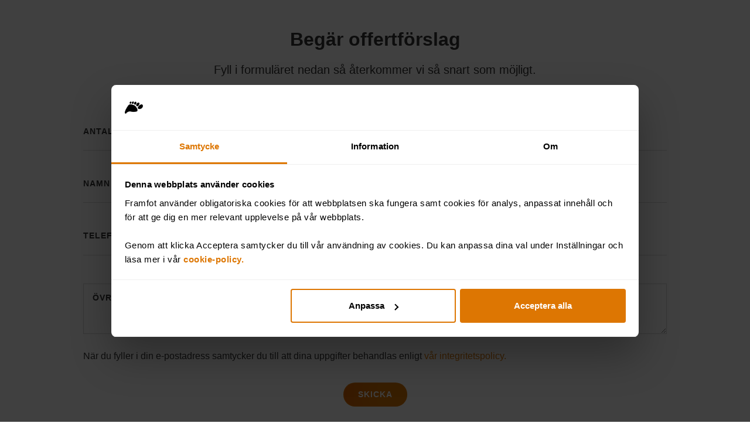

--- FILE ---
content_type: text/html; charset=UTF-8
request_url: https://www.framfot.se/formular/?form=invoice&source_post=559
body_size: 5852
content:
<!DOCTYPE html>
<html lang="sv-SE">
<head>
    <meta charset="UTF-8">
    <meta name="viewport" content="width=device-width, initial-scale=1, shrink-to-fit=no">
    <link rel="profile" href="http://gmpg.org/xfn/11">
    <meta name='robots' content='noindex,follow' />

    <script data-cookieconsent="ignore">
	window.dataLayer = window.dataLayer || [];
	function gtag() {
		dataLayer.push(arguments);
	}
	gtag("consent", "default", {
		ad_user_data: "denied",
		ad_personalization: "denied",
		ad_storage: "denied",
		analytics_storage: "denied",
		functionality_storage: "denied",
		personalization_storage: "denied",
		security_storage: "granted",
		wait_for_update: 500,
	});
	gtag("set", "ads_data_redaction", true);
	</script>
<script data-cookieconsent="ignore">
		(function (w, d, s, l, i) {
		w[l] = w[l] || []; w[l].push({'gtm.start':new Date().getTime(), event: 'gtm.js'});
		var f = d.getElementsByTagName(s)[0],  j = d.createElement(s), dl = l !== 'dataLayer' ? '&l=' + l : '';
		j.async = true; j.src = 'https://www.googletagmanager.com/gtm.js?id=' + i + dl;
		f.parentNode.insertBefore(j, f);})(
		window,
		document,
		'script',
		'dataLayer',
		'GTM-M8JVCG'
	);
</script>
<script type="text/javascript"
		id="Cookiebot"
		src="https://consent.cookiebot.com/uc.js"
		data-cbid="f895163b-5ba1-4db9-a5e2-e4ce04dc4909"
							data-blockingmode="auto"
	></script>
<meta name='robots' content='index, follow, max-image-preview:large, max-snippet:-1, max-video-preview:-1' />

	<!-- This site is optimized with the Yoast SEO plugin v19.0 - https://yoast.com/wordpress/plugins/seo/ -->
	<title>Formulär - Framfot</title>
	<link rel="canonical" href="https://www.framfot.se/formular/" />
	<meta property="og:locale" content="sv_SE" />
	<meta property="og:type" content="article" />
	<meta property="og:title" content="Formulär - Framfot" />
	<meta property="og:description" content="[...]" />
	<meta property="og:url" content="https://www.framfot.se/formular/" />
	<meta property="og:site_name" content="Framfot" />
	<meta property="article:modified_time" content="2019-05-03T10:53:19+00:00" />
	<meta name="twitter:card" content="summary_large_image" />
	<script type="application/ld+json" class="yoast-schema-graph">{"@context":"https://schema.org","@graph":[{"@type":"WebSite","@id":"https://www.framfot.se/#website","url":"https://www.framfot.se/","name":"Framfot","description":"Utbildning för framgång","potentialAction":[{"@type":"SearchAction","target":{"@type":"EntryPoint","urlTemplate":"https://www.framfot.se/?s={search_term_string}"},"query-input":"required name=search_term_string"}],"inLanguage":"sv-SE"},{"@type":"WebPage","@id":"https://www.framfot.se/formular/#webpage","url":"https://www.framfot.se/formular/","name":"Formulär - Framfot","isPartOf":{"@id":"https://www.framfot.se/#website"},"datePublished":"2019-05-03T10:53:18+00:00","dateModified":"2019-05-03T10:53:19+00:00","breadcrumb":{"@id":"https://www.framfot.se/formular/#breadcrumb"},"inLanguage":"sv-SE","potentialAction":[{"@type":"ReadAction","target":["https://www.framfot.se/formular/"]}]},{"@type":"BreadcrumbList","@id":"https://www.framfot.se/formular/#breadcrumb","itemListElement":[{"@type":"ListItem","position":1,"name":"Home","item":"https://www.framfot.se/"},{"@type":"ListItem","position":2,"name":"Formulär"}]}]}</script>
	<!-- / Yoast SEO plugin. -->


<link rel='dns-prefetch' href='//s.w.org' />
<link rel="stylesheet" href="https://www.framfot.se/wp-content/cache/minify/fc761.css" media="all" />

<style id='global-styles-inline-css'>
body{--wp--preset--color--black: #000000;--wp--preset--color--cyan-bluish-gray: #abb8c3;--wp--preset--color--white: #ffffff;--wp--preset--color--pale-pink: #f78da7;--wp--preset--color--vivid-red: #cf2e2e;--wp--preset--color--luminous-vivid-orange: #ff6900;--wp--preset--color--luminous-vivid-amber: #fcb900;--wp--preset--color--light-green-cyan: #7bdcb5;--wp--preset--color--vivid-green-cyan: #00d084;--wp--preset--color--pale-cyan-blue: #8ed1fc;--wp--preset--color--vivid-cyan-blue: #0693e3;--wp--preset--color--vivid-purple: #9b51e0;--wp--preset--color--very-light-gray: #eee;--wp--preset--color--very-dark-gray: #444;--wp--preset--color--framfot-orange: #DD7602;--wp--preset--color--framfot-red: #dd3b02;--wp--preset--color--framfot-dark-orange: #c36b09;--wp--preset--color--framfot-black: #333;--wp--preset--color--framfot-gray-900: #5b5b5b;--wp--preset--color--framfot-gray-600: #adadad;--wp--preset--color--framfot-gray-200: #e8e8e8;--wp--preset--gradient--vivid-cyan-blue-to-vivid-purple: linear-gradient(135deg,rgba(6,147,227,1) 0%,rgb(155,81,224) 100%);--wp--preset--gradient--light-green-cyan-to-vivid-green-cyan: linear-gradient(135deg,rgb(122,220,180) 0%,rgb(0,208,130) 100%);--wp--preset--gradient--luminous-vivid-amber-to-luminous-vivid-orange: linear-gradient(135deg,rgba(252,185,0,1) 0%,rgba(255,105,0,1) 100%);--wp--preset--gradient--luminous-vivid-orange-to-vivid-red: linear-gradient(135deg,rgba(255,105,0,1) 0%,rgb(207,46,46) 100%);--wp--preset--gradient--very-light-gray-to-cyan-bluish-gray: linear-gradient(135deg,rgb(238,238,238) 0%,rgb(169,184,195) 100%);--wp--preset--gradient--cool-to-warm-spectrum: linear-gradient(135deg,rgb(74,234,220) 0%,rgb(151,120,209) 20%,rgb(207,42,186) 40%,rgb(238,44,130) 60%,rgb(251,105,98) 80%,rgb(254,248,76) 100%);--wp--preset--gradient--blush-light-purple: linear-gradient(135deg,rgb(255,206,236) 0%,rgb(152,150,240) 100%);--wp--preset--gradient--blush-bordeaux: linear-gradient(135deg,rgb(254,205,165) 0%,rgb(254,45,45) 50%,rgb(107,0,62) 100%);--wp--preset--gradient--luminous-dusk: linear-gradient(135deg,rgb(255,203,112) 0%,rgb(199,81,192) 50%,rgb(65,88,208) 100%);--wp--preset--gradient--pale-ocean: linear-gradient(135deg,rgb(255,245,203) 0%,rgb(182,227,212) 50%,rgb(51,167,181) 100%);--wp--preset--gradient--electric-grass: linear-gradient(135deg,rgb(202,248,128) 0%,rgb(113,206,126) 100%);--wp--preset--gradient--midnight: linear-gradient(135deg,rgb(2,3,129) 0%,rgb(40,116,252) 100%);--wp--preset--duotone--dark-grayscale: url('#wp-duotone-dark-grayscale');--wp--preset--duotone--grayscale: url('#wp-duotone-grayscale');--wp--preset--duotone--purple-yellow: url('#wp-duotone-purple-yellow');--wp--preset--duotone--blue-red: url('#wp-duotone-blue-red');--wp--preset--duotone--midnight: url('#wp-duotone-midnight');--wp--preset--duotone--magenta-yellow: url('#wp-duotone-magenta-yellow');--wp--preset--duotone--purple-green: url('#wp-duotone-purple-green');--wp--preset--duotone--blue-orange: url('#wp-duotone-blue-orange');--wp--preset--font-size--small: 13px;--wp--preset--font-size--medium: 20px;--wp--preset--font-size--large: 36px;--wp--preset--font-size--x-large: 42px;}body { margin: 0; }body{font-family: Open Sans,BlinkMacSystemFont,Segoe UI,Roboto,Helvetica Neue,Arial,Noto Sans,sans-serif,Apple Color Emoji,Segoe UI Emoji,Segoe UI Symbol,Noto Color Emoji;}.wp-site-blocks > .alignleft { float: left; margin-right: 2em; }.wp-site-blocks > .alignright { float: right; margin-left: 2em; }.wp-site-blocks > .aligncenter { justify-content: center; margin-left: auto; margin-right: auto; }.has-black-color{color: var(--wp--preset--color--black) !important;}.has-cyan-bluish-gray-color{color: var(--wp--preset--color--cyan-bluish-gray) !important;}.has-white-color{color: var(--wp--preset--color--white) !important;}.has-pale-pink-color{color: var(--wp--preset--color--pale-pink) !important;}.has-vivid-red-color{color: var(--wp--preset--color--vivid-red) !important;}.has-luminous-vivid-orange-color{color: var(--wp--preset--color--luminous-vivid-orange) !important;}.has-luminous-vivid-amber-color{color: var(--wp--preset--color--luminous-vivid-amber) !important;}.has-light-green-cyan-color{color: var(--wp--preset--color--light-green-cyan) !important;}.has-vivid-green-cyan-color{color: var(--wp--preset--color--vivid-green-cyan) !important;}.has-pale-cyan-blue-color{color: var(--wp--preset--color--pale-cyan-blue) !important;}.has-vivid-cyan-blue-color{color: var(--wp--preset--color--vivid-cyan-blue) !important;}.has-vivid-purple-color{color: var(--wp--preset--color--vivid-purple) !important;}.has-very-light-gray-color{color: var(--wp--preset--color--very-light-gray) !important;}.has-very-dark-gray-color{color: var(--wp--preset--color--very-dark-gray) !important;}.has-framfot-orange-color{color: var(--wp--preset--color--framfot-orange) !important;}.has-framfot-red-color{color: var(--wp--preset--color--framfot-red) !important;}.has-framfot-dark-orange-color{color: var(--wp--preset--color--framfot-dark-orange) !important;}.has-framfot-black-color{color: var(--wp--preset--color--framfot-black) !important;}.has-framfot-gray-900-color{color: var(--wp--preset--color--framfot-gray-900) !important;}.has-framfot-gray-600-color{color: var(--wp--preset--color--framfot-gray-600) !important;}.has-framfot-gray-200-color{color: var(--wp--preset--color--framfot-gray-200) !important;}.has-black-background-color{background-color: var(--wp--preset--color--black) !important;}.has-cyan-bluish-gray-background-color{background-color: var(--wp--preset--color--cyan-bluish-gray) !important;}.has-white-background-color{background-color: var(--wp--preset--color--white) !important;}.has-pale-pink-background-color{background-color: var(--wp--preset--color--pale-pink) !important;}.has-vivid-red-background-color{background-color: var(--wp--preset--color--vivid-red) !important;}.has-luminous-vivid-orange-background-color{background-color: var(--wp--preset--color--luminous-vivid-orange) !important;}.has-luminous-vivid-amber-background-color{background-color: var(--wp--preset--color--luminous-vivid-amber) !important;}.has-light-green-cyan-background-color{background-color: var(--wp--preset--color--light-green-cyan) !important;}.has-vivid-green-cyan-background-color{background-color: var(--wp--preset--color--vivid-green-cyan) !important;}.has-pale-cyan-blue-background-color{background-color: var(--wp--preset--color--pale-cyan-blue) !important;}.has-vivid-cyan-blue-background-color{background-color: var(--wp--preset--color--vivid-cyan-blue) !important;}.has-vivid-purple-background-color{background-color: var(--wp--preset--color--vivid-purple) !important;}.has-very-light-gray-background-color{background-color: var(--wp--preset--color--very-light-gray) !important;}.has-very-dark-gray-background-color{background-color: var(--wp--preset--color--very-dark-gray) !important;}.has-framfot-orange-background-color{background-color: var(--wp--preset--color--framfot-orange) !important;}.has-framfot-red-background-color{background-color: var(--wp--preset--color--framfot-red) !important;}.has-framfot-dark-orange-background-color{background-color: var(--wp--preset--color--framfot-dark-orange) !important;}.has-framfot-black-background-color{background-color: var(--wp--preset--color--framfot-black) !important;}.has-framfot-gray-900-background-color{background-color: var(--wp--preset--color--framfot-gray-900) !important;}.has-framfot-gray-600-background-color{background-color: var(--wp--preset--color--framfot-gray-600) !important;}.has-framfot-gray-200-background-color{background-color: var(--wp--preset--color--framfot-gray-200) !important;}.has-black-border-color{border-color: var(--wp--preset--color--black) !important;}.has-cyan-bluish-gray-border-color{border-color: var(--wp--preset--color--cyan-bluish-gray) !important;}.has-white-border-color{border-color: var(--wp--preset--color--white) !important;}.has-pale-pink-border-color{border-color: var(--wp--preset--color--pale-pink) !important;}.has-vivid-red-border-color{border-color: var(--wp--preset--color--vivid-red) !important;}.has-luminous-vivid-orange-border-color{border-color: var(--wp--preset--color--luminous-vivid-orange) !important;}.has-luminous-vivid-amber-border-color{border-color: var(--wp--preset--color--luminous-vivid-amber) !important;}.has-light-green-cyan-border-color{border-color: var(--wp--preset--color--light-green-cyan) !important;}.has-vivid-green-cyan-border-color{border-color: var(--wp--preset--color--vivid-green-cyan) !important;}.has-pale-cyan-blue-border-color{border-color: var(--wp--preset--color--pale-cyan-blue) !important;}.has-vivid-cyan-blue-border-color{border-color: var(--wp--preset--color--vivid-cyan-blue) !important;}.has-vivid-purple-border-color{border-color: var(--wp--preset--color--vivid-purple) !important;}.has-very-light-gray-border-color{border-color: var(--wp--preset--color--very-light-gray) !important;}.has-very-dark-gray-border-color{border-color: var(--wp--preset--color--very-dark-gray) !important;}.has-framfot-orange-border-color{border-color: var(--wp--preset--color--framfot-orange) !important;}.has-framfot-red-border-color{border-color: var(--wp--preset--color--framfot-red) !important;}.has-framfot-dark-orange-border-color{border-color: var(--wp--preset--color--framfot-dark-orange) !important;}.has-framfot-black-border-color{border-color: var(--wp--preset--color--framfot-black) !important;}.has-framfot-gray-900-border-color{border-color: var(--wp--preset--color--framfot-gray-900) !important;}.has-framfot-gray-600-border-color{border-color: var(--wp--preset--color--framfot-gray-600) !important;}.has-framfot-gray-200-border-color{border-color: var(--wp--preset--color--framfot-gray-200) !important;}.has-vivid-cyan-blue-to-vivid-purple-gradient-background{background: var(--wp--preset--gradient--vivid-cyan-blue-to-vivid-purple) !important;}.has-light-green-cyan-to-vivid-green-cyan-gradient-background{background: var(--wp--preset--gradient--light-green-cyan-to-vivid-green-cyan) !important;}.has-luminous-vivid-amber-to-luminous-vivid-orange-gradient-background{background: var(--wp--preset--gradient--luminous-vivid-amber-to-luminous-vivid-orange) !important;}.has-luminous-vivid-orange-to-vivid-red-gradient-background{background: var(--wp--preset--gradient--luminous-vivid-orange-to-vivid-red) !important;}.has-very-light-gray-to-cyan-bluish-gray-gradient-background{background: var(--wp--preset--gradient--very-light-gray-to-cyan-bluish-gray) !important;}.has-cool-to-warm-spectrum-gradient-background{background: var(--wp--preset--gradient--cool-to-warm-spectrum) !important;}.has-blush-light-purple-gradient-background{background: var(--wp--preset--gradient--blush-light-purple) !important;}.has-blush-bordeaux-gradient-background{background: var(--wp--preset--gradient--blush-bordeaux) !important;}.has-luminous-dusk-gradient-background{background: var(--wp--preset--gradient--luminous-dusk) !important;}.has-pale-ocean-gradient-background{background: var(--wp--preset--gradient--pale-ocean) !important;}.has-electric-grass-gradient-background{background: var(--wp--preset--gradient--electric-grass) !important;}.has-midnight-gradient-background{background: var(--wp--preset--gradient--midnight) !important;}.has-small-font-size{font-size: var(--wp--preset--font-size--small) !important;}.has-medium-font-size{font-size: var(--wp--preset--font-size--medium) !important;}.has-large-font-size{font-size: var(--wp--preset--font-size--large) !important;}.has-x-large-font-size{font-size: var(--wp--preset--font-size--x-large) !important;}
</style>
<link rel="stylesheet" href="https://www.framfot.se/wp-content/cache/minify/94105.css" media="all" />






<script src='https://www.framfot.se/wp-includes/js/jquery/jquery.min.js?ver=3.6.0' id='jquery-core-js'></script>
<script  defer src="https://www.framfot.se/wp-content/cache/minify/63b1f.js"></script>

<script id='sib-front-js-js-extra'>
var sibErrMsg = {"invalidMail":"Please fill out valid email address","requiredField":"Please fill out required fields","invalidDateFormat":"Please fill out valid date format","invalidSMSFormat":"Please fill out valid phone number"};
var ajax_sib_front_object = {"ajax_url":"https:\/\/www.framfot.se\/wp-admin\/admin-ajax.php","ajax_nonce":"7f72d6380f","flag_url":"https:\/\/www.framfot.se\/wp-content\/plugins\/mailin\/img\/flags\/"};
</script>
<script  defer src="https://www.framfot.se/wp-content/cache/minify/cb842.js"></script>

<link rel="https://api.w.org/" href="https://www.framfot.se/wp-json/" /><link rel="alternate" type="application/json" href="https://www.framfot.se/wp-json/wp/v2/pages/458" /><link rel='shortlink' href='https://www.framfot.se/?p=458' />
<link rel="alternate" type="application/json+oembed" href="https://www.framfot.se/wp-json/oembed/1.0/embed?url=https%3A%2F%2Fwww.framfot.se%2Fformular%2F" />
<link rel="alternate" type="text/xml+oembed" href="https://www.framfot.se/wp-json/oembed/1.0/embed?url=https%3A%2F%2Fwww.framfot.se%2Fformular%2F&#038;format=xml" />
<meta name="mobile-web-app-capable" content="yes">
<meta name="apple-mobile-web-app-capable" content="yes">
<meta name="apple-mobile-web-app-title" content="Framfot - Utbildning för framgång">
<style>.recentcomments a{display:inline !important;padding:0 !important;margin:0 !important;}</style><script type="text/javascript">
							(function() {
								window.sib ={equeue:[],client_key:"44u1mtca180y8tfpiaei9lkm"};/* OPTIONAL: email for identify request*/
							window.sib.email_id = "";
							window.sendinblue = {}; for (var j = ['track', 'identify', 'trackLink', 'page'], i = 0; i < j.length; i++) { (function(k) { window.sendinblue[k] = function() { var arg = Array.prototype.slice.call(arguments); (window.sib[k] || function() { var t = {}; t[k] = arg; window.sib.equeue.push(t);})(arg[0], arg[1], arg[2]);};})(j[i]);}var n = document.createElement("script"),i = document.getElementsByTagName("script")[0]; n.type = "text/javascript", n.id = "sendinblue-js", n.async = !0, n.src = "https://sibautomation.com/sa.js?key=" + window.sib.client_key, i.parentNode.insertBefore(n, i), window.sendinblue.page();})();
							</script>		<style id="wp-custom-css">
			/* Branding on the banner */
a#CybotCookiebotDialogPoweredbyCybot,
div#CybotCookiebotDialogPoweredByText {
  display: none;
}

/* Branding on the Privacy trigger */
#CookiebotWidget .CookiebotWidget-body .CookiebotWidget-main-logo {
    display: none;
}

#CybotCookiebotDialogDetailFooter {
	display: none;
}		</style>
		</head>

<body class="popup" style="height:auto;">
    <!-- Google Tag Manager (noscript) -->
    <noscript><iframe src="https://www.googletagmanager.com/ns.html?id=GTM-M8JVCG"
    height="0" width="0" style="display:none;visibility:hidden"></iframe></noscript>
    <!-- End Google Tag Manager (noscript) -->

    <div class="page-popup">
    <div class="modal-content modal-content-popup">
        <button type="button" class="close" onClick="parent.jQuery.fancybox.getInstance().close()">
            <span class="fa fa-times"></span>
        </button>
    </div>
    <div class="section section--padding section--contact">
        <div class="container-fluid">
            <div class="section__inner section__inner--wide">
                <div class="ajax-form-container">
                    <div class="form-overlay">
                        <div class="framfot-loader">
                            <svg xmlns="http://www.w3.org/2000/svg" x="0px" y="0px" viewBox="0 0 72.2 48.1" xml:space="preserve">
                                <path class="toe1" d="M22.8,0.5c5.6-0.5,3.5,9.1-1.1,8.3C17.6,8.1,19.2,0.8,22.8,0.5"/>
                                <path class="toe2" d="M33,0c6.1,0.6,2,10.3-2.3,9.3C25.4,8.1,29-0.4,33,0"/>
                                <path class="toe3" d="M43,1.2c5.7,0.5,3.2,14.2-3.7,10.7C34.2,9.4,38.4,0.8,43,1.2"/>
                                <path class="toe4" d="M54.4,4.2c9.1,0.5,0.2,17.2-6.1,14.5c-1-0.4-2.2-1.8-2.5-2.5C44,10.9,50.7,4,54.4,4.2"/>
                                <path class="toe5" d="M69.5,12.3c4.2,2.6,3.4,9.4-1.2,13.8c-3.6,3.4-10.2,4.9-13.1,3.5C44.9,24.7,62.8,8.1,69.5,12.3"/>
                                <path class="foot" d="M11.4,19.2c0,0,4.1-7.2,8.7-7.5c4.6-0.2,19-0.7,26.7,12.5s1.9,15.6-2,16.3C40,41.4,31,41.9,24.3,40.2C17.5,38.5,9,42.1,6.6,46.1C4.1,50.3-9.3,50.5,11.4,19.2z"/>
                            </svg>
                            <span class="loading-label">
                                Skickar<br />
                                Formulär
                            </span>
                        </div>
                    </div>
                    <form
                        method="post"
                        class="form-groups ajax-form"
                        action="?form=invoice"
                        data-ga="{&quot;event&quot;:&quot;modal&quot;,&quot;action&quot;:&quot;post&quot;,&quot;type&quot;:&quot;form-invoice&quot;}"
                        data-ga-popup>

                        
                        <div style="display: none !important;"><input type="hidden" name="formsubmit" value="ab58d670b7d7fa8a414e187c3720d09b"><input type="text" name="TomtFalt"><input type="hidden" name="url" value="/formular/?form=invoice&#038;source_post=559" /></div>                        <div class="section__title">
    <h2>Begär offertförslag</h2>
    <p class="lead">
        Fyll i formuläret nedan så återkommer vi så snart som möjligt.
    </p>
</div>

    <input type="hidden" name="Från sida" value="Så utvecklar du företagskulturen">

<div class="row form-row">
    <div class="col-12 col-sm-12">
        <div class="form-group">
            <label>Antal personer</label>
            <input type="text" name="Deltagare" class="form-control" required>
        </div>
    </div>
    <div class="col-12 col-sm-6">
        <div class="form-group">
            <label>Namn</label>
            <input type="text" name="Namn" class="form-control" required>
        </div>
    </div>
    <div class="col-12 col-sm-6">
        <div class="form-group">
            <label>Företag</label>
            <input type="text" name="Företag" class="form-control" required>
        </div>
    </div>
    <div class="col-12 col-sm-6">
        <div class="form-group">
            <label>Telefon</label>
            <input type="text" name="Telefon" class="form-control" required>
        </div>
    </div>
    <div class="col-12 col-sm-6">
        <div class="form-group">
            <label>E-post</label>
            <input type="email" name="E-post" class="form-control" required>
        </div>
    </div>

    <div class="col-12 mb-4">
        <div class="form-group form-group--textarea">
            <label for="ina">Övriga önskemål</label>
            <textarea id="ina" name="Övrigt" class="form-control"></textarea>
        </div>
    </div>

    <div class="col-12">
        <div>
    När du fyller i din e-postadress samtycker du till att dina uppgifter behandlas enligt <a href="https://www.framfot.se/om-webbplatsen/" target="_blank">vår integritetspolicy.</a>
</div>
    </div>
</div>
<div
    class="container"
    style="margin-top: 2rem; text-align: center;"
></div>
<div
    class="section__submit"
    style="margin-top: 2rem;"
>
    <button class="btn btn-primary">Skicka</button>
</div>
<div class="form-thankyou">
    <h2>Tack för din förfrågan!</h2>
    <p>Vi återkommer så snart vi kan.</p>
    <button class="btn btn-outline-primary" onClick="parent.jQuery.fancybox.getInstance().close()">
        Stäng
        <span class="fa fa-times"></span>
    </button>
</div>
                    </form>
                </div>
            </div>
        </div>
    </div>
    </div>
    



<script  defer src="https://www.framfot.se/wp-content/cache/minify/a6915.js"></script>


    <script>
        jQuery(function($) {
            setTimeout(function () {
                $('body').addClass('fa-show');
            }, 500);
        });
    </script>

</body>
</html>

<!--
Performance optimized by W3 Total Cache. Learn more: https://www.boldgrid.com/w3-total-cache/

Page Caching using disk: enhanced (Requested URI contains query) 
Minified using disk

Served from: www.framfot.se @ 2026-01-16 19:35:19 by W3 Total Cache
-->

--- FILE ---
content_type: text/css
request_url: https://www.framfot.se/wp-content/cache/minify/fc761.css
body_size: 9472
content:
.with_frm_style{--form-width:100%;--form-align:left;--direction:ltr;--fieldset:0px;--fieldset-color:#000;--fieldset-padding:0
0 15px 0;--fieldset-bg-color:transparent;--title-size:40px;--title-color:#444;--title-margin-top:10px;--title-margin-bottom:60px;--form-desc-size:14px;--form-desc-color:#666;--form-desc-margin-top:10px;--form-desc-margin-bottom:25px;--form-desc-padding:0;--font:"Lucida Grande","Lucida Sans Unicode",Tahoma,sans-serif;--font-size:15px;--label-color:#3f4b5b;--weight:normal;--position:none;--align:left;--width:150px;--required-color:#B94A48;--required-weight:bold;--label-padding:0
0 3px 0;--description-font-size:12px;--description-color:#666;--description-weight:normal;--description-style:normal;--description-align:left;--description-margin:0;--field-font-size:14px;--field-height:32px;--line-height:32px;--field-width:100%;--auto-width:100%;--field-pad:6px 10px;--field-margin:20px;--field-weight:normal;--text-color:#555;--border-color:#BFC3C8;--field-border-width:1px;--field-border-style:solid;--bg-color:#fff;--bg-color-active:#fff;--border-color-active:#66afe9;--text-color-error:#444;--bg-color-error:#fff;--border-color-error:#B94A48;--border-width-error:1px;--border-style-error:solid;--bg-color-disabled:#fff;--border-color-disabled:#E5E5E5;--text-color-disabled:#A1A1A1;--radio-align:block;--check-align:block;--check-font-size:13px;--check-label-color:#444;--check-weight:normal;--section-font-size:18px;--section-color:#444;--section-weight:bold;--section-pad:15px 0 3px 0;--section-mar-top:15px;--section-mar-bottom:30px;--section-bg-color:transparent;--section-border-color:#e8e8e8;--section-border-width:2px;--section-border-style:solid;--section-border-loc:-top;--collapse-pos:after;--repeat-icon-color:#fff;--submit-font-size:15px;--submit-width:auto;--submit-height:auto;--submit-bg-color:#579AF6;--submit-border-color:#579AF6;--submit-border-width:1px;--submit-text-color:#fff;--submit-weight:normal;--submit-border-radius:4px;--submit-margin:10px;--submit-padding:10px
20px;--submit-shadow-color:#eee;--submit-hover-bg-color:#efefef;--submit-hover-color:#444;--submit-hover-border-color:#ccc;--submit-active-bg-color:#efefef;--submit-active-color:#444;--submit-active-border-color:#ccc;--border-radius:4px;--error-bg:#F2DEDE;--error-border:#EBCCD1;--error-text:#B94A48;--error-font-size:14px;--success-bg-color:#DFF0D8;--success-border-color:#D6E9C6;--success-text-color:#468847;--success-font-size:14px;--progress-bg-color:#eaeaea;--progress-active-color:#fff;--progress-active-bg-color:#579AF6;--progress-color:#3f4b5b;--progress-border-color:#E5E5E5;--progress-border-size:2px;--progress-size:30px;--box-shadow:0 1px 1px rgba(0, 0, 0, 0.075) inset}.frm_hidden,.frm_add_form_row.frm_hidden,.frm_remove_form_row.frm_hidden,.with_frm_style
.frm_button.frm_hidden{display:none}.with_frm_style,.with_frm_style form,.with_frm_style .frm-show-form div.frm_description
p{text-align:left;text-align:var(--form-align)}input:-webkit-autofill{-webkit-box-shadow:0 0 0 30px white inset}.with_frm_style .frm-show-form div.frm_description
p{font-size:14px;font-size:var(--form-desc-size);color:#666;color:var(--form-desc-color);margin-top:10px;margin-top:var(--form-desc-margin-top);margin-bottom:25px;margin-bottom:var(--form-desc-margin-bottom);padding:0;padding:var(--form-desc-padding)}form
input.frm_verify{position:absolute;left:-3000px}.with_frm_style
fieldset{min-width:0;display:block}.with_frm_style fieldset
fieldset{border:none;margin:0;padding:0;background-color:transparent}.with_frm_style .frm_form_fields>fieldset{border-width:0px;border-width:var(--fieldset);border-style:solid;border-color:#000;border-color:var(--fieldset-color);margin:0;padding:0
0 15px 0;padding:var(--fieldset-padding);background-color:transparent;background-color:var(--fieldset-bg-color);font-family:var(--font)}legend.frm_hidden{display:none !important}.with_frm_style
.frm_form_fields{opacity:1;transition:opacity 0.1s linear}.with_frm_style
.frm_doing_ajax{opacity:.5}.frm_transparent{color:transparent}.with_frm_style legend + h3,.with_frm_style
h3.frm_form_title{font-size:40px;font-size:var(--title-size);color:#444;color:var(--title-color);font-family:"Lucida Grande","Lucida Sans Unicode",Tahoma,sans-serif;font-family:var(--font);margin-top:10px;margin-top:var(--title-margin-top);margin-bottom:60px;margin-bottom:var(--title-margin-bottom)}.with_frm_style .frm_form_field.frm_html_container,.with_frm_style .frm_form_field
.frm_show_it{font-family:"Lucida Grande","Lucida Sans Unicode",Tahoma,sans-serif;font-family:var(--font);color:#666;color:var(--form-desc-color)}.with_frm_style
.frm_form_field.frm_html_container{font-size:14px;font-size:var(--form-desc-size)}.with_frm_style .frm_form_field
.frm_show_it{font-size:14px;font-size:var(--field-font-size);font-weight:normal;font-weight:var(--field-weight)}.with_frm_style
.frm_required{color:#B94A48;color:var(--required-color);font-weight:bold;font-weight:var(--required-weight)}.with_frm_style input[type=text],.with_frm_style input[type=password],.with_frm_style input[type=email],.with_frm_style input[type=number],.with_frm_style input[type=url],.with_frm_style input[type=tel],.with_frm_style input[type=search],.with_frm_style select,.with_frm_style textarea,.with_frm_style .frm-card-element.StripeElement,.with_frm_style .chosen-container{font-family:var(--font);font-size:14px;font-size:var(--field-font-size);margin-bottom:0}.with_frm_style
textarea{vertical-align:top;height:auto}.with_frm_style input[type=text],.with_frm_style input[type=password],.with_frm_style input[type=email],.with_frm_style input[type=number],.with_frm_style input[type=url],.with_frm_style input[type=tel],.with_frm_style input[type=phone],.with_frm_style input[type=search],.with_frm_style select,.with_frm_style textarea,.frm_form_fields_style,.with_frm_style .frm_scroll_box .frm_opt_container,.frm_form_fields_active_style,.frm_form_fields_error_style,.with_frm_style .frm-card-element.StripeElement,.with_frm_style .chosen-container-multi .chosen-choices,.with_frm_style .chosen-container-single .chosen-single{color:#555;color:var(--text-color);background-color:#fff;background-color:var(--bg-color);border-color:#BFC3C8;border-color:var(--border-color);border-width:1px;border-width:var(--field-border-width);border-style:solid;border-style:var(--field-border-style);-moz-border-radius:4px;-webkit-border-radius:4px;border-radius:4px;border-radius:var(--border-radius);width:100%;width:var(--field-width);max-width:100%;font-size:14px;font-size:var(--field-font-size);padding:6px
10px;padding:var(--field-pad);-webkit-box-sizing:border-box;-moz-box-sizing:border-box;box-sizing:border-box;outline:none;font-weight:normal;font-weight:var(--field-weight);box-shadow:var(--box-shadow)}.with_frm_style input[type=radio],.with_frm_style input[type=checkbox]{border-color:#BFC3C8;border-color:var(--border-color);box-shadow:var(--box-shadow);float:none}.with_frm_style input[type=radio]:after,.with_frm_style input[type=checkbox]:after{display:none}.with_frm_style input[type=text],.with_frm_style input[type=password],.with_frm_style input[type=email],.with_frm_style input[type=number],.with_frm_style input[type=url],.with_frm_style input[type=tel],.with_frm_style input[type=file],.with_frm_style input[type=search],.with_frm_style select,.with_frm_style .frm-card-element.StripeElement{height:32px;height:var(--field-height);line-height:1.3}.with_frm_style select[multiple=multiple]{height:auto}.input[type=file].frm_transparent:focus,.with_frm_style input[type=file]{background-color:transparent;border:none;outline:none;box-shadow:none}.with_frm_style input[type=file]{color:#555;color:var(--text-color);padding:0px;font-family:var(--font);font-size:14px;font-size:var(--field-font-size);display:initial}.with_frm_style input[type=file].frm_transparent{color:transparent}.with_frm_style .wp-editor-wrap{width:100%;width:var(--field-width);max-width:100%}.with_frm_style .wp-editor-container
textarea{border:none}.with_frm_style
.mceIframeContainer{background-color:#fff;background-color:var(--bg-color)}.with_frm_style
select{width:100%;width:var(--auto-width);max-width:100%}.with_frm_style input[disabled],.with_frm_style select[disabled],.with_frm_style textarea[disabled],.with_frm_style input[readonly],.with_frm_style select[readonly],.with_frm_style textarea[readonly]{background-color:#fff;background-color:var(--bg-color-disabled);color:#A1A1A1;color:var(--text-color-disabled);border-color:#E5E5E5;border-color:var(--border-color-disabled)}.frm_preview_page:before{content:normal !important}.frm_preview_page{padding:25px}.with_frm_style
.frm_primary_label{max-width:100%;font-family:"Lucida Grande","Lucida Sans Unicode",Tahoma,sans-serif;font-family:var(--font);font-size:15px;font-size:var(--font-size);color:#3f4b5b;color:var(--label-color);font-weight:normal;font-weight:var(--weight);text-align:left;text-align:var(--align);padding:0
0 3px 0;padding:var(--label-padding);margin:0;width:auto;display:block}.with_frm_style .frm_top_container .frm_primary_label,.with_frm_style .frm_hidden_container .frm_primary_label,.with_frm_style
.frm_pos_top{display:block;float:none;width:auto}.with_frm_style .frm_inline_container
.frm_primary_label{margin-right:10px}.with_frm_style .frm_right_container .frm_primary_label,.with_frm_style
.frm_pos_right{display:inline;float:right;margin-left:10px}.with_frm_style
.frm_pos_center{text-align:center}.with_frm_style .frm_none_container .frm_primary_label,.with_frm_style .frm_pos_none,.frm_pos_none,.frm_none_container
.frm_primary_label{display:none}.with_frm_style
.frm_section_heading.frm_hide_section{margin-top:0 !important}.with_frm_style .frm_hidden_container .frm_primary_label,.with_frm_style .frm_pos_hidden,.frm_hidden_container
.frm_primary_label{visibility:hidden;white-space:nowrap}.with_frm_style .frm_inside_container
.frm_primary_label{opacity:0;transition:opacity 0.1s linear}.with_frm_style .frm_inside_container label.frm_visible,.frm_visible{opacity:1}.with_frm_style
.frm_description{clear:both}.with_frm_style input[type=number][readonly]{-moz-appearance:textfield}.with_frm_style select[multiple="multiple"]{height:auto;line-height:normal}.with_frm_style .frm_catlevel_2,.with_frm_style .frm_catlevel_3,.with_frm_style .frm_catlevel_4,.with_frm_style
.frm_catlevel_5{margin-left:18px}.with_frm_style .wp-editor-container{border:1px
solid #e5e5e5}.with_frm_style .quicktags-toolbar
input{font-size:12px !important}.with_frm_style .wp-editor-container
textarea{border:none}.with_frm_style .auto_width #loginform input,.with_frm_style .auto_width input,.with_frm_style input.auto_width,.with_frm_style select.auto_width,.with_frm_style
textarea.auto_width{width:auto}.with_frm_style
.frm_repeat_buttons{white-space:nowrap}.with_frm_style
.frm_button{text-decoration:none !important;;border:1px
solid #eee;display:inline-block;padding:10px
20px;padding:var(--submit-padding);-moz-border-radius:4px;-webkit-border-radius:4px;border-radius:4px;border-radius:var(--border-radius);font-size:15px;font-size:var(--submit-font-size);font-family:"Lucida Grande","Lucida Sans Unicode",Tahoma,sans-serif;font-family:var(--font);font-weight:normal;font-weight:var(--submit-weight);color:#fff;color:var(--submit-text-color);background:#579AF6;background:var(--submit-bg-color);border-width:1px;border-width:var(--submit-border-width);border-color:#579AF6;border-color:var(--submit-border-color);height:auto;height:var(--submit-height)}.with_frm_style
.frm_button.frm_inverse{color:var(--submit-bg-color);background:var(--submit-text-color)}.with_frm_style
.frm_submit{clear:both}.frm_inline_form .frm_form_field,.frm_inline_form
.frm_submit{grid-column:span 1 / span 1}.frm_inline_form
.frm_submit{margin:0}.frm_submit.frm_inline_submit input[type=submit],.frm_submit.frm_inline_submit button,.frm_inline_form .frm_submit input[type=submit],.frm_inline_form .frm_submit
button{margin-top:0}.with_frm_style.frm_center_submit
.frm_submit{text-align:center}.with_frm_style .frm_inline_success
.frm_submit{display:flex;flex-direction:row;align-items:center;margin:0}.with_frm_style .frm_inline_success .frm_submit
.frm_message{flex:1;margin:0;padding-left:10px}.with_frm_style .frm_inline_success.frm_alignright_success .frm_submit
.frm_message{text-align:right}.with_frm_style.frm_center_submit .frm_submit input[type=submit],.with_frm_style.frm_center_submit .frm_submit input[type=button],.with_frm_style.frm_center_submit .frm_submit
button{margin-bottom:8px !important}.with_frm_style .frm-edit-page-btn,.with_frm_style .frm_submit input[type=submit],.with_frm_style .frm_submit input[type=button],.with_frm_style .frm_submit
button{-webkit-appearance:none;cursor:pointer}.with_frm_style.frm_center_submit .frm_submit
.frm_ajax_loading{display:block;margin:0
auto}.with_frm_style .frm_loading_prev .frm_ajax_loading,.with_frm_style .frm_loading_form
.frm_ajax_loading{visibility:visible !important}.with_frm_style .frm_loading_prev .frm_prev_page,.with_frm_style .frm_loading_form
.frm_button_submit{position:relative;opacity: .8;color:transparent !important;text-shadow:none !important}.with_frm_style .frm_loading_prev .frm_prev_page:hover,.with_frm_style .frm_loading_prev .frm_prev_page:active,.with_frm_style .frm_loading_prev .frm_prev_page:focus,.with_frm_style .frm_loading_form .frm_button_submit:hover,.with_frm_style .frm_loading_form .frm_button_submit:active,.with_frm_style .frm_loading_form .frm_button_submit:focus{cursor:not-allowed;color:transparent;outline:none !important;box-shadow:none}.with_frm_style .frm_loading_prev .frm_prev_page::before,.with_frm_style .frm_loading_form .frm_button_submit:before{content:'';display:inline-block;position:absolute;background:transparent;border:1px
solid #fff;border-top-color:transparent;border-left-color:transparent;border-radius:50%;box-sizing:border-box;top:50%;left:50%;margin-top:-10px;margin-left:-10px;width:20px;height:20px;-webkit-animation:spin 2s linear infinite;-moz-animation:spin 2s linear infinite;-o-animation:spin 2s linear infinite;animation:spin 2s linear infinite}.frm_style_formidables-stilmall.with_frm_style{}.frm_forms.frm_style_formidables-stilmall.with_frm_style{max-width:100%;direction:ltr}.frm_style_formidables-stilmall.with_frm_style
.frm_icon_font{color:#3f4b5b}.frm_style_formidables-stilmall.with_frm_style .frm_icon_font.frm_minus_icon:before{content:"\e600"}.frm_style_formidables-stilmall.with_frm_style .frm_icon_font.frm_plus_icon:before{content:"\e602"}.frm_style_formidables-stilmall.with_frm_style .frm_icon_font.frm_minus_icon:before,.frm_style_formidables-stilmall.with_frm_style .frm_icon_font.frm_plus_icon:before{color:#fff;vertical-align:middle}.frm_style_formidables-stilmall.with_frm_style .frm_trigger.active .frm_icon_font.frm_arrow_icon:before{content:"\e62d";color:#444}.frm_style_formidables-stilmall.with_frm_style .frm_trigger .frm_icon_font.frm_arrow_icon:before{content:"\e62a";color:#444}.frm_style_formidables-stilmall.with_frm_style .form-field{margin-bottom:20px}.frm_style_formidables-stilmall.with_frm_style .form-field.frm_section_heading{margin-bottom:0}.frm_style_formidables-stilmall.with_frm_style p.description,.frm_style_formidables-stilmall.with_frm_style div.description,.frm_style_formidables-stilmall.with_frm_style div.frm_description,.frm_style_formidables-stilmall.with_frm_style .frm-show-form > div.frm_description,.frm_style_formidables-stilmall.with_frm_style
.frm_error{padding:0;font-family:"Lucida Grande","Lucida Sans Unicode",Tahoma,sans-serif;font-size:12px;color:#666;font-weight:normal;text-align:left;font-style:normal;max-width:100%}.frm_style_formidables-stilmall.with_frm_style
.frm_form_field.frm_left_container{grid-template-columns:150px auto}.frm_style_formidables-stilmall.with_frm_style
.frm_form_field.frm_right_container{grid-template-columns:auto 150px}.frm_form_field.frm_right_container{grid-template-columns:auto 25%}.frm_style_formidables-stilmall.with_frm_style .frm_inline_container.frm_dynamic_select_container .frm_data_container,.frm_style_formidables-stilmall.with_frm_style .frm_inline_container.frm_dynamic_select_container
.frm_opt_container{display:inline}.frm_style_formidables-stilmall.with_frm_style
.frm_pos_right{display:inline;width:150px}.frm_style_formidables-stilmall.with_frm_style .frm_none_container .frm_primary_label,.frm_style_formidables-stilmall.with_frm_style
.frm_pos_none{display:none}.frm_style_formidables-stilmall.with_frm_style .frm_scale
label{font-weight:normal;font-family:"Lucida Grande","Lucida Sans Unicode",Tahoma,sans-serif;font-size:13px;color:#444}.frm_style_formidables-stilmall.with_frm_style input::placeholder,.frm_style_formidables-stilmall.with_frm_style textarea::placeholder{color:#A1A1A1}.frm_style_formidables-stilmall.with_frm_style input::-webkit-input-placeholder,.frm_style_formidables-stilmall.with_frm_style textarea::-webkit-input-placeholder{color:#A1A1A1}.frm_style_formidables-stilmall.with_frm_style input::-moz-placeholder,.frm_style_formidables-stilmall.with_frm_style textarea::-moz-placeholder{color:#A1A1A1}.frm_style_formidables-stilmall.with_frm_style input:-ms-input-placeholder,frm_style_formidables-stilmall.with_frm_style textarea:-ms-input-placeholder{color:#A1A1A1}.frm_style_formidables-stilmall.with_frm_style input:-moz-placeholder,.frm_style_formidables-stilmall.with_frm_style textarea:-moz-placeholder{color:#A1A1A1}.frm_style_formidables-stilmall.with_frm_style .frm_default,.frm_style_formidables-stilmall.with_frm_style input.frm_default,.frm_style_formidables-stilmall.with_frm_style textarea.frm_default,.frm_style_formidables-stilmall.with_frm_style select.frm_default,.frm_style_formidables-stilmall.with_frm_style .placeholder,.frm_style_formidables-stilmall.with_frm_style .chosen-container-multi .chosen-choices li.search-field .default,.frm_style_formidables-stilmall.with_frm_style .chosen-container-single .chosen-default{color:#A1A1A1}.frm_style_formidables-stilmall.with_frm_style .form-field input:not([type=file]):focus,.frm_style_formidables-stilmall.with_frm_style select:focus,.frm_style_formidables-stilmall.with_frm_style textarea:focus,.frm_style_formidables-stilmall.with_frm_style .frm_focus_field input[type=text],.frm_style_formidables-stilmall.with_frm_style .frm_focus_field input[type=password],.frm_style_formidables-stilmall.with_frm_style .frm_focus_field input[type=email],.frm_style_formidables-stilmall.with_frm_style .frm_focus_field input[type=number],.frm_style_formidables-stilmall.with_frm_style .frm_focus_field input[type=url],.frm_style_formidables-stilmall.with_frm_style .frm_focus_field input[type=tel],.frm_style_formidables-stilmall.with_frm_style .frm_focus_field input[type=search],.frm_form_fields_active_style,.frm_style_formidables-stilmall.with_frm_style .frm_focus_field .frm-card-element.StripeElement,.frm_style_formidables-stilmall.with_frm_style .chosen-container-single.chosen-container-active .chosen-single,.frm_style_formidables-stilmall.with_frm_style .chosen-container-active .chosen-choices{background-color:#fff;border-color:#66afe9;color:var(--text-color);box-shadow:0 1px 1px rgba(0, 0, 0, 0.075) inset, 0 0 8px rgba(102,175,233, 0.6)}.frm_style_formidables-stilmall.with_frm_style .frm_compact .frm_dropzone.dz-clickable .dz-message,.frm_style_formidables-stilmall.with_frm_style input[type=submit],.frm_style_formidables-stilmall.with_frm_style .frm_submit input[type=button],.frm_style_formidables-stilmall.with_frm_style .frm_submit button,.frm_form_submit_style,.frm_style_formidables-stilmall.with_frm_style .frm-edit-page-btn{width:auto;font-family:"Lucida Grande","Lucida Sans Unicode",Tahoma,sans-serif;font-size:15px;height:auto;line-height:normal;text-align:center;background:#579AF6;border-width:1px;border-color:#579AF6;border-style:solid;color:#fff;cursor:pointer;font-weight:normal;-moz-border-radius:4px;-webkit-border-radius:4px;border-radius:4px;text-shadow:none;padding:10px
20px;-moz-box-sizing:border-box;box-sizing:border-box;-ms-box-sizing:border-box;-moz-box-shadow:0 1px 1px #eee;-webkit-box-shadow:0 1px 1px #eee;box-shadow:0 1px 1px #eee;margin:10px;margin-left:0;margin-right:0;vertical-align:middle}.frm_style_formidables-stilmall.with_frm_style .frm_compact .frm_dropzone.dz-clickable .dz-message{margin:0}.frm_style_formidables-stilmall.with_frm_style .frm-edit-page-btn:hover,.frm_style_formidables-stilmall.with_frm_style input[type=submit]:hover,.frm_style_formidables-stilmall.with_frm_style .frm_submit input[type=button]:hover,.frm_style_formidables-stilmall.with_frm_style .frm_submit button:hover{background:#efefef;border-color:#ccc;color:#444}.frm_style_formidables-stilmall.with_frm_style.frm_center_submit .frm_submit
.frm_ajax_loading{margin-bottom:10px}.frm_style_formidables-stilmall.with_frm_style .frm-edit-page-btn:focus,.frm_style_formidables-stilmall.with_frm_style input[type=submit]:focus,.frm_style_formidables-stilmall.with_frm_style .frm_submit input[type=button]:focus,.frm_style_formidables-stilmall.with_frm_style .frm_submit button:focus,.frm_style_formidables-stilmall.with_frm_style input[type=submit]:active,.frm_style_formidables-stilmall.with_frm_style .frm_submit input[type=button]:active,.frm_style_formidables-stilmall.with_frm_style .frm_submit button:active{background:#efefef;border-color:#ccc;color:#444;outline:none}.frm_style_formidables-stilmall.with_frm_style .frm_loading_prev .frm_prev_page,.frm_style_formidables-stilmall.with_frm_style .frm_loading_prev .frm_prev_page:hover,.frm_style_formidables-stilmall.with_frm_style .frm_loading_prev .frm_prev_page:active,.frm_style_formidables-stilmall.with_frm_style .frm_loading_prev .frm_prev_page:focus,.frm_style_formidables-stilmall.with_frm_style .frm_loading_form .frm_button_submit,.frm_style_formidables-stilmall.with_frm_style .frm_loading_form .frm_button_submit:hover,.frm_style_formidables-stilmall.with_frm_style .frm_loading_form .frm_button_submit:active,.frm_style_formidables-stilmall.with_frm_style .frm_loading_form .frm_button_submit:focus{color:transparent;background:#579AF6}.frm_style_formidables-stilmall.with_frm_style .frm_loading_prev .frm_prev_page:before,.frm_style_formidables-stilmall.with_frm_style .frm_loading_form .frm_button_submit:before{border-bottom-color:#fff;border-right-color:#fff}.frm_style_formidables-stilmall.with_frm_style.frm_inline_top .frm_submit::before,.frm_style_formidables-stilmall.with_frm_style .frm_submit.frm_inline_submit::before{content:"before";font-family:"Lucida Grande","Lucida Sans Unicode",Tahoma,sans-serif;font-size:15px;color:#3f4b5b;font-weight:normal;margin:0;padding:0
0 3px 0;width:auto;display:block;visibility:hidden}.frm_style_formidables-stilmall.with_frm_style.frm_inline_form .frm_submit input,.frm_style_formidables-stilmall.with_frm_style.frm_inline_form .frm_submit button,.frm_style_formidables-stilmall.with_frm_style .frm_submit.frm_inline_submit input,.frm_style_formidables-stilmall.with_frm_style .frm_submit.frm_inline_submit
button{margin:0
!important}.frm_style_formidables-stilmall.with_frm_style
#frm_field_cptch_number_container{font-family:"Lucida Grande","Lucida Sans Unicode",Tahoma,sans-serif;font-size:15px;color:#3f4b5b;font-weight:normal;clear:both}.frm_style_formidables-stilmall.with_frm_style .frm_blank_field input[type=text],.frm_style_formidables-stilmall.with_frm_style .frm_blank_field input[type=password],.frm_style_formidables-stilmall.with_frm_style .frm_blank_field input[type=url],.frm_style_formidables-stilmall.with_frm_style .frm_blank_field input[type=tel],.frm_style_formidables-stilmall.with_frm_style .frm_blank_field input[type=number],.frm_style_formidables-stilmall.with_frm_style .frm_blank_field input[type=email],.frm_style_formidables-stilmall.with_frm_style .frm_blank_field textarea,.frm_style_formidables-stilmall.with_frm_style .frm_blank_field .mce-edit-area iframe,.frm_style_formidables-stilmall.with_frm_style .frm_blank_field select:not(.ui-datepicker-month):not(.ui-datepicker-year),.frm_form_fields_error_style,.frm_style_formidables-stilmall.with_frm_style .frm_blank_field .frm-g-recaptcha iframe,.frm_style_formidables-stilmall.with_frm_style .frm_blank_field .g-recaptcha iframe,.frm_style_formidables-stilmall.with_frm_style .frm_blank_field .frm-card-element.StripeElement,.frm_style_formidables-stilmall.with_frm_style .frm_blank_field .chosen-container-multi .chosen-choices,.frm_style_formidables-stilmall.with_frm_style .frm_blank_field .chosen-container-single .chosen-single,.frm_style_formidables-stilmall.with_frm_style .frm_form_field :invalid{color:#444;background-color:#fff;border-color:#B94A48;border-width:1px;border-style:solid}.frm_style_formidables-stilmall.with_frm_style .frm_blank_field
.sigWrapper{border-color:#B94A48 !important}.frm_style_formidables-stilmall.with_frm_style
.frm_error{font-weight:normal}.frm_style_formidables-stilmall.with_frm_style .frm_blank_field label,.frm_style_formidables-stilmall.with_frm_style
.frm_error{color:#B94A48}.frm_style_formidables-stilmall.with_frm_style
.frm_error_style{background-color:#F2DEDE;border:1px
solid #EBCCD1;border-radius:4px;color:#B94A48;font-size:14px;margin:0;margin-bottom:20px}.frm_style_formidables-stilmall.with_frm_style #frm_loading .progress-striped .progress-bar{background-image:linear-gradient(45deg, #BFC3C8 25%, rgba(0, 0, 0, 0) 25%, rgba(0, 0, 0, 0) 50%, #BFC3C8 50%, #BFC3C8 75%, rgba(0, 0, 0, 0) 75%, rgba(0, 0, 0, 0))}.frm_style_formidables-stilmall.with_frm_style #frm_loading .progress-bar{background-color:#fff}.frm_style_formidables-stilmall.with_frm_style .frm_form_field.frm_total_big input,.frm_style_formidables-stilmall.with_frm_style .frm_form_field.frm_total_big textarea,.frm_style_formidables-stilmall.with_frm_style .frm_form_field.frm_total input,.frm_style_formidables-stilmall.with_frm_style .frm_form_field.frm_total
textarea{color:#555;background-color:transparent;border:none;display:inline;width:auto;padding:0}.frm_ajax_loading{visibility:hidden;width:auto}.frm_form_submit_style{height:auto}a.frm_save_draft{cursor:pointer}.with_frm_style
a.frm_save_draft{font-family:"Lucida Grande","Lucida Sans Unicode",Tahoma,sans-serif;font-family:var(--font);font-size:15px;font-size:var(--submit-font-size);font-weight:normal;font-weight:var(--submit-weight)}.horizontal_radio
.frm_radio{margin:0
5px 0 0}.horizontal_radio
.frm_checkbox{margin:0;margin-right:5px}.vertical_radio .frm_checkbox,.vertical_radio .frm_radio,.vertical_radio
.frm_catlevel_1{display:block}.horizontal_radio .frm_checkbox,.horizontal_radio .frm_radio,.horizontal_radio
.frm_catlevel_1{display:inline-block;padding-left:0}.with_frm_style
.frm_radio{display:block;display:var(--radio-align)}.with_frm_style
.frm_checkbox{display:block;display:var(--check-align)}.with_frm_style .vertical_radio .frm_checkbox,.with_frm_style .vertical_radio .frm_radio,.vertical_radio
.frm_catlevel_1{display:block}.with_frm_style .horizontal_radio .frm_checkbox,.with_frm_style .horizontal_radio .frm_radio,.horizontal_radio
.frm_catlevel_1{display:inline-block}.with_frm_style .frm_checkbox label,.with_frm_style .frm_radio
label{display:inline;white-space:normal}.with_frm_style .vertical_radio .frm_checkbox label,.with_frm_style .vertical_radio .frm_radio
label{display:block;padding-left:20px;text-indent:-20px}.with_frm_style .frm_radio label,.with_frm_style .frm_checkbox
label{font-family:"Lucida Grande","Lucida Sans Unicode",Tahoma,sans-serif;font-family:var(--font);font-size:13px;font-size:var(--check-font-size);color:#444;color:var(--check-label-color);font-weight:normal;font-weight:var(--check-weight);line-height:1.3}.with_frm_style .frm_radio input[type=radio],.with_frm_style .frm_checkbox input[type=checkbox]{font-size:13px;font-size:var(--check-font-size);position:static}.frm_file_container .frm_file_link,.with_frm_style .frm_radio label .frm_file_container,.with_frm_style .frm_checkbox label
.frm_file_container{display:inline-block;margin:5px;vertical-align:middle}.with_frm_style .frm_radio input[type=radio]{border-radius:50%}.with_frm_style .frm_checkbox input[type=checkbox]{border-radius:0}.with_frm_style .frm_radio input[type=radio],.with_frm_style .frm_checkbox input[type=checkbox]{-webkit-appearance:none;appearance:none;background-color:var(--bg-color);flex:none;display:inline-block !important;margin:0
5px 0 0;color:var(--border-color);width:18px;min-width:18px;height:18px;border:1px
solid currentColor;border-color:var(--border-color);vertical-align:middle;position:initial;padding:0}.with_frm_style .frm_radio input[type=radio]:before,.with_frm_style .frm_checkbox input[type=checkbox]:before{content:'';width:12px;height:12px;border-radius:50%;transform:scale(0);transition:120ms transform ease-in-out;box-shadow:inset 10px 10px var(--text-color);display:block;margin:2px
0 0 2px}.with_frm_style .frm_checkbox input[type=checkbox]:before{clip-path:polygon(14% 44%, 0 65%, 50% 100%, 100% 16%, 80% 0%, 43% 62%);border-radius:0}.with_frm_style .frm_radio input[type=radio]:checked:before,.with_frm_style .frm_checkbox input[type=checkbox]:checked:before{transform:scale(1)}.with_frm_style :invalid,.with_frm_style :-moz-submit-invalid,.with_frm_style :-moz-ui-invalid{box-shadow:none}.with_frm_style .frm_error_style
img{padding-right:10px;vertical-align:middle;border:none}.with_frm_style
.frm_trigger{cursor:pointer}.with_frm_style .frm_error_style,.with_frm_style .frm_message,.frm_success_style{-moz-border-radius:4px;-webkit-border-radius:4px;border-radius:4px;padding:15px}.with_frm_style .frm_message
p{margin-bottom:5px;color:#468847;color:var(--success-text-color)}.with_frm_style .frm_message,.frm_success_style{margin:5px
0 15px;border:1px
solid #D6E9C6;border-color:var(--success-border-color);background-color:#DFF0D8;background-color:var(--success-bg-color);color:#468847;color:var(--success-text-color);border-radius:4px;border-radius:var(--border-radius);font-size:14px;font-size:var(--success-font-size)}.with_frm_style .frm_plain_success
.frm_message{background-color:transparent;padding:0;border:none;font-size:inherit;color:inherit}.with_frm_style .frm_plain_success .frm_message
p{color:inherit}.frm_form_fields_style,.frm_form_fields_active_style,.frm_form_fields_error_style,.frm_form_submit_style{width:auto}.with_frm_style .frm_trigger
span{float:left}.with_frm_style table.frm-grid,#content .with_frm_style table.frm-grid{border-collapse:collapse;border:none}.frm-grid td,.frm-grid
th{padding:5px;border-width:1px;border-style:solid;border-color:#BFC3C8;border-color:var(--border-color);border-top:none;border-left:none;border-right:none}.frm-alt-table{width:100%;border-collapse:separate;margin-top:0.5em;font-size:15px;border-width:1px}.with_frm_style .frm-alt-table{border-color:#BFC3C8;border-color:var(--border-color)}.frm-alt-table
th{width:200px}.frm-alt-table
tr{background-color:transparent}.frm-alt-table th,.frm-alt-table
td{background-color:transparent;vertical-align:top;text-align:left;padding:20px;border-color:transparent}.frm-alt-table tr:nth-child(even){background-color:#ecf0f5}table.form_results.with_frm_style{border:1px
solid #BFC3C8;border-width:var(--field-border-width);border-color:var(--border-color)}table.form_results.with_frm_style tr
td{text-align:left;padding:7px
9px;color:#555;color:var(--text-color);border-top:1px solid #BFC3C8;border-top-width:var(--field-border-width);border-top-color:var(--border-color)}table.form_results.with_frm_style tr.frm_even,.frm-grid
.frm_even{background-color:#fff;background-color:var(--bg-color)}table.form_results.with_frm_style tr.frm_odd,.frm-grid
.frm_odd{background-color:#fff;background-color:var(--bg-color)}.frm_color_block{background-color:#ecf0f5;padding:40px}.with_frm_style .frm-show-form .frm_color_block.frm_section_heading h3,.frm_color_block.frm_section_heading
h3{border-width:0 !important}.frm_collapse .ui-icon{display:inline-block}.frm_toggle_container{border:1px
solid transparent}.frm_toggle_container
ul{margin:5px
0;padding-left:0;list-style-type:none}.frm_toggle_container
.frm_month_heading{text-indent:15px}.frm_toggle_container
.frm_month_listing{margin-left:40px}#frm_loading{display:none;position:fixed;top:0;left:0;width:100%;height:100%;z-index:99999}#frm_loading
h3{font-weight:500;padding-bottom:15px;color:#fff;font-size:24px}#frm_loading_content{position:fixed;top:20%;left:33%;width:33%;text-align:center;padding-top:30px;font-weight:bold;z-index:9999999}#frm_loading
img{max-width:100%}#frm_loading
.progress{border-radius:4px;box-shadow:0 1px 2px rgba(0, 0, 0, 0.1) inset;height:20px;margin-bottom:20px;overflow:hidden}#frm_loading .progress.active .progress-bar{animation:2s linear 0s normal none infinite progress-bar-stripes}#frm_loading .progress-striped .progress-bar{background-image:linear-gradient(45deg, #BFC3C8 25%, rgba(0, 0, 0, 0) 25%, rgba(0, 0, 0, 0) 50%, #BFC3C8 50%, #BFC3C8 75%, rgba(0, 0, 0, 0) 75%, rgba(0, 0, 0, 0));background-size:40px 40px}#frm_loading .progress-bar{background-color:#fff;background-color:var(--bg-color);box-shadow:0 -1px 0 rgba(0, 0, 0, 0.15) inset;float:left;height:100%;line-height:20px;text-align:center;transition:width 0.6s ease 0s;width:100%}.frm_image_from_url{height:50px}.frm-loading-img{background:url(https://www.framfot.se/wp-content/plugins/formidable/images/ajax_loader.gif) no-repeat center center;padding:6px
12px}select.frm_loading_lookup{background-image:url(https://www.framfot.se/wp-content/plugins/formidable/images/ajax_loader.gif) !important;background-position:10px;background-repeat:no-repeat;color:transparent !important}.frm_screen_reader{border:0;clip:rect(1px, 1px, 1px, 1px);-webkit-clip-path:inset(50%);clip-path:inset(50%);height:1px;margin:-1px;overflow:hidden;padding:0;position:absolute;width:1px;word-wrap:normal !important}.frm_screen_reader.frm_hidden{display:initial}.frm_verify{position:absolute;left:-3000px}.frm_clear_none{clear:none}.frm_clear{clear:both}.frm_form_field.frm_alignright{float:right !important}.with_frm_style
.frm_form_field{clear:both}.frm_combo_inputs_container,.frm_grid_container,.frm_form_fields .frm_section_heading,.frm_form_fields
.frm_fields_container{display:grid;grid-template-columns:repeat(12, 6.5%);grid-auto-rows:max-content;grid-gap:0 2%}.frm_combo_inputs_container > *,.frm_grid_container > *,.frm_section_heading > *,.frm_fields_container .frm_form_field,.frm_fields_container>*{grid-column:span 12 / span 12}.frm_inline,.frm_form_field.frm_left_inline,.frm_form_field.frm_first_inline,.frm_form_field.frm_inline,.frm_submit.frm_inline,.frm_form_field.frm_right_inline,.frm_form_field.frm_last_inline{width:auto;grid-column:span 2 / span 2}.frm6,.frm_half,.frm_form_field.frm_three_fifths,.frm_form_field.frm6,.frm_submit.frm6,.frm_form_field.frm_left_half,.frm_form_field.frm_right_half,.frm_form_field.frm_first_half,.frm_form_field.frm_last_half,.frm_form_field.frm_half,.frm_submit.frm_half{grid-column:span 6 / span 6}.frm4,.frm_third,.frm_form_field.frm_two_fifths,.frm_form_field.frm4,.frm_submit.frm4,.frm_form_field.frm_left_third,.frm_form_field.frm_third,.frm_submit.frm_third,.frm_form_field.frm_right_third,.frm_form_field.frm_first_third,.frm_form_field.frm_last_third{grid-column:span 4 / span 4}.frm8,.frm_two_thirds,.frm_form_field.frm8,.frm_submit.frm8,.frm_form_field.frm_left_two_thirds,.frm_form_field.frm_right_two_thirds,.frm_form_field.frm_first_two_thirds,.frm_form_field.frm_last_two_thirds,.frm_form_field.frm_two_thirds{grid-column:span 8/span 8}.frm3,.frm_fourth,.frm_form_field.frm3,.frm_submit.frm3,.frm_form_field.frm_left_fourth,.frm_form_field.frm_fourth,.frm_submit.frm_fourth,.frm_form_field.frm_right_fourth,.frm_form_field.frm_first_fourth,.frm_form_field.frm_last_fourth{grid-column:span 3/span 3}.frm9,.frm_three_fourths,.frm_form_field.frm_four_fifths,.frm_form_field.frm9,.frm_submit.frm9,.frm_form_field.frm_three_fourths{grid-column:span 9/span 9}.frm_form_field.frm_left_fifth,.frm_form_field.frm_fifth,.frm_submit.frm_fifth,.frm_form_field.frm_right_fifth,.frm_form_field.frm_first_fifth,.frm_form_field.frm_last_fifth{grid-column:span 2/span 2}.frm2,.frm_sixth,.frm_form_field.frm2,.frm_submit.frm2,.frm_form_field.frm_sixth,.frm_submit.frm_sixth,.frm_form_field.frm_first_sixth,.frm_form_field.frm_last_sixth{grid-column:span 2/span 2}.frm10,.frm_form_field.frm10,.frm_submit.frm10{grid-column:span 10/span 10}.frm1,.frm_form_field.frm1,.frm_submit.frm1,.frm_form_field.frm_seventh,.frm_submit.frm_seventh,.frm_form_field.frm_first_seventh,.frm_form_field.frm_last_seventh.frm_form_field.frm_eighth,.frm_submit.frm_eighth,.frm_form_field.frm_first_eighth,.frm_form_field.frm_last_eighth{grid-column:span 1/span 1}.frm5,.frm_form_field.frm5,.frm_submit.frm5{grid-column:span 5/span 5}.frm7,.frm_form_field.frm7,.frm_submit.frm7{grid-column:span 7/span 7}.frm11,.frm_form_field.frm11,.frm_submit.frm11{grid-column:span 11/span 11}.frm12,.frm_full,.frm_full .wp-editor-wrap,.frm_full > input:not([type='checkbox']):not([type='radio']):not([type='button']),.frm_full select,.frm_full
textarea{width:100% !important;grid-column:span 12/span 12;box-sizing:border-box}.frm_full .wp-editor-wrap
input{width:auto !important}.frm_first,.frm_form_field.frm_left_half,.frm_form_field.frm_left_third,.frm_form_field.frm_left_two_thirds,.frm_form_field.frm_left_fourth,.frm_form_field.frm_left_fifth,.frm_form_field.frm_left_inline,.frm_form_field.frm_first_half,.frm_form_field.frm_first_third,.frm_form_field.frm_first_two_thirds,.frm_form_field.frm_first_fourth,.frm_form_field.frm_first_fifth,.frm_form_field.frm_first_sixth,.frm_form_field.frm_first_seventh,.frm_form_field.frm_first_eighth,.frm_form_field.frm_first_inline,.frm_form_field.frm_first{grid-column-start:1}.frm_last,.frm_form_field.frm_last,.frm_form_field.frm_alignright{grid-column-end:-1;justify-content:end}.with_frm_style.frm_rtl .frm_form_fields .star-rating{float:right}.with_frm_style.frm_rtl .frm_grid .frm_primary_label,.with_frm_style.frm_rtl .frm_grid_first .frm_primary_label,.with_frm_style.frm_rtl .frm_grid_odd .frm_primary_label,.with_frm_style.frm_rtl .frm_grid .frm_radio,.with_frm_style.frm_rtl .frm_grid_first .frm_radio,.with_frm_style.frm_rtl .frm_grid_odd .frm_radio,.with_frm_style.frm_rtl .frm_grid .frm_checkbox,.with_frm_style.frm_rtl .frm_grid_first .frm_checkbox,.with_frm_style.frm_rtl .frm_grid_odd
.frm_checkbox{float:right !important;margin-right:0 !important}.with_frm_style.frm_rtl .frm_grid_first .frm_radio label input,.with_frm_style.frm_rtl .frm_grid .frm_radio label input,.with_frm_style.frm_rtl .frm_grid_odd .frm_radio label input,.with_frm_style.frm_rtl .frm_grid_first .frm_checkbox label input,.with_frm_style.frm_rtl .frm_grid .frm_checkbox label input,.with_frm_style.frm_rtl .frm_grid_odd .frm_checkbox label
input{float:left}.with_frm_style.frm_rtl .frm_catlevel_2,.with_frm_style.frm_rtl .frm_catlevel_3,.with_frm_style.frm_rtl .frm_catlevel_4,.with_frm_style.frm_rtl
.frm_catlevel_5{margin-right:18px}.with_frm_style.frm_rtl div>.frm_time_select{margin-right:5px}.frm_form_field.frm_inline_container,.frm_form_field.frm_right_container,.frm_form_field.frm_left_container{display:grid;grid-template-columns:25% auto;width:100%;grid-auto-rows:min-content}.frm_form_field.frm_right_container{grid-template-columns:auto 25%}.frm_form_field.frm_inline_container{grid-template-columns:repeat(2, minmax(auto, max-content) )}.frm_form_field.frm_inline_container .frm_primary_label,.frm_form_field.frm_right_container .frm_primary_label,.frm_form_field.frm_left_container
.frm_primary_label{margin-right:10px;grid-row:span 2/span 2;padding-top:4px}.frm_form_field.frm_left_container
.frm_primary_label{grid-column:1;grid-row:span 2/span 2}.frm_form_field.frm_right_container
.frm_primary_label{grid-column:2;grid-row:1;margin-right:0;margin-left:10px}.frm_form_field.frm_inline_container .frm_description,.frm_form_field.frm_left_container
.frm_description{grid-column:2}.frm_form_field.frm_right_container
.frm_description{grid-column:1}.frm_conf_field.frm_left_container{grid-template-columns:67%}.frm_conf_field.frm_left_container
.frm_description{grid-column:1}.frm-fade-in{-webkit-animation-name:fadeIn;animation-name:fadeIn;-webkit-animation-duration:1s;animation-duration:1s;-webkit-animation-fill-mode:both;animation-fill-mode:both}@keyframes
spin{0%{transform:rotate(0deg)}100%{transform:rotate(360deg)}}@keyframes
fadeIn{0%{opacity:0}100%{opacity:1}}@media only screen and (max-width: 750px){.frm_grid_container.frm_no_grid_750>div{grid-column:span 12/span 12}}@media only screen and (max-width: 600px){.frm_section_heading>.frm_form_field,.frm_fields_container>.frm_submit,.frm_grid_container>.frm_form_field,.frm_fields_container>.frm_form_field{grid-column:1 / span 12 !important}.frm_grid_container.frm_no_grid_600,.frm_form_field.frm_inline_container,.frm_form_field.frm_right_container,.frm_form_field.frm_left_container{display:block}}.frm_conf_field.frm_left_container
.frm_primary_label{display:none}.wp-editor-wrap *,.wp-editor-wrap *:after,.wp-editor-wrap *:before{-webkit-box-sizing:content-box;-moz-box-sizing:content-box;box-sizing:content-box}.with_frm_style .frm_grid,.with_frm_style .frm_grid_first,.with_frm_style
.frm_grid_odd{clear:both;margin-bottom:0 !important;padding:5px;border-width:1px;border-style:solid;border-color:#BFC3C8;border-color:var(--border-color);border-left:none;border-right:none}.with_frm_style .frm_grid,.with_frm_style
.frm_grid_odd{border-top:none}.frm_grid .frm_error,.frm_grid_first .frm_error,.frm_grid_odd
.frm_error{display:none}.frm_grid:after,.frm_grid_first:after,.frm_grid_odd:after{visibility:hidden;display:block;font-size:0;content:" ";clear:both;height:0}.frm_grid_first{margin-top:20px}.frm_grid_first,.frm_grid_odd{background-color:#fff;background-color:var(--bg-color)}.frm_grid{background-color:#fff;background-color:var(--bg-color-active)}.with_frm_style .frm_grid.frm_blank_field,.with_frm_style .frm_grid_first.frm_blank_field,.with_frm_style
.frm_grid_odd.frm_blank_field{background-color:#F2DEDE;background-color:var(--error-bg);border-color:#EBCCD1;border-color:var(--error-bg)}.frm_grid .frm_primary_label,.frm_grid_first .frm_primary_label,.frm_grid_odd .frm_primary_label,.frm_grid .frm_radio,.frm_grid_first .frm_radio,.frm_grid_odd .frm_radio,.frm_grid .frm_checkbox,.frm_grid_first .frm_checkbox,.frm_grid_odd
.frm_checkbox{float:left !important;display:block;margin-top:0;margin-left:0 !important}.frm_grid_first .frm_radio label,.frm_grid .frm_radio label,.frm_grid_odd .frm_radio label,.frm_grid_first .frm_checkbox label,.frm_grid .frm_checkbox label,.frm_grid_odd .frm_checkbox
label{visibility:hidden;white-space:nowrap;text-align:left}.frm_grid_first .frm_radio label input,.frm_grid .frm_radio label input,.frm_grid_odd .frm_radio label input,.frm_grid_first .frm_checkbox label input,.frm_grid .frm_checkbox label input,.frm_grid_odd .frm_checkbox label
input{visibility:visible;margin:2px
0 0;float:right}.frm_grid .frm_radio,.frm_grid_first .frm_radio,.frm_grid_odd .frm_radio,.frm_grid .frm_checkbox,.frm_grid_first .frm_checkbox,.frm_grid_odd
.frm_checkbox{display:inline}.frm_grid_2 .frm_radio,.frm_grid_2 .frm_checkbox,.frm_grid_2
.frm_primary_label{width:48% !important}.frm_grid_2 .frm_radio,.frm_grid_2
.frm_checkbox{margin-right:4%}.frm_grid_3 .frm_radio,.frm_grid_3 .frm_checkbox,.frm_grid_3
.frm_primary_label{width:30% !important}.frm_grid_3 .frm_radio,.frm_grid_3
.frm_checkbox{margin-right:3%}.frm_grid_4 .frm_radio,.frm_grid_4
.frm_checkbox{width:20% !important}.frm_grid_4
.frm_primary_label{width:28% !important}.frm_grid_4 .frm_radio,.frm_grid_4
.frm_checkbox{margin-right:4%}.frm_grid_5 .frm_primary_label,.frm_grid_7
.frm_primary_label{width:24% !important}.frm_grid_5 .frm_radio,.frm_grid_5
.frm_checkbox{width:17% !important;margin-right:2%}.frm_grid_6
.frm_primary_label{width:25% !important}.frm_grid_6 .frm_radio,.frm_grid_6
.frm_checkbox{width:14% !important;margin-right:1%}.frm_grid_7
.frm_primary_label{width:22% !important}.frm_grid_7 .frm_radio,.frm_grid_7
.frm_checkbox{width:12% !important;margin-right:1%}.frm_grid_8
.frm_primary_label{width:23% !important}.frm_grid_8 .frm_radio,.frm_grid_8
.frm_checkbox{width:10% !important;margin-right:1%}.frm_grid_9
.frm_primary_label{width:20% !important}.frm_grid_9 .frm_radio,.frm_grid_9
.frm_checkbox{width:9% !important;margin-right:1%}.frm_grid_10
.frm_primary_label{width:19% !important}.frm_grid_10 .frm_radio,.frm_grid_10
.frm_checkbox{width:8% !important;margin-right:1%}.frm_form_field.frm_inline_container .frm_opt_container,.frm_form_field.frm_right_container .frm_opt_container,.frm_form_field.frm_left_container
.frm_opt_container{padding-top:4px}.with_frm_style .frm_inline_container.frm_grid_first .frm_primary_label,.with_frm_style .frm_inline_container.frm_grid .frm_primary_label,.with_frm_style .frm_inline_container.frm_grid_odd .frm_primary_label,.with_frm_style .frm_inline_container.frm_grid_first .frm_opt_container,.with_frm_style .frm_inline_container.frm_grid .frm_opt_container,.with_frm_style .frm_inline_container.frm_grid_odd
.frm_opt_container{margin-right:0}.frm_form_field.frm_two_col .frm_opt_container,.frm_form_field.frm_three_col .frm_opt_container,.frm_form_field.frm_four_col
.frm_opt_container{display:grid;grid-template-columns:repeat(2, 1fr);grid-auto-rows:max-content;grid-gap:0 2.5%}.frm_form_field.frm_three_col
.frm_opt_container{grid-template-columns:repeat(3, 1fr)}.frm_form_field.frm_four_col
.frm_opt_container{grid-template-columns:repeat(4, 1fr)}.frm_form_field.frm_two_col .frm_radio,.frm_form_field.frm_two_col .frm_checkbox,.frm_form_field.frm_three_col .frm_radio,.frm_form_field.frm_three_col .frm_checkbox,.frm_form_field.frm_four_col .frm_radio,.frm_form_field.frm_four_col
.frm_checkbox{grid-column-end:span 1}.frm_form_field .frm_checkbox,.frm_form_field .frm_checkbox + .frm_checkbox,.frm_form_field .frm_radio,.frm_form_field .frm_radio+.frm_radio{margin-top:0;margin-bottom:0}.frm_form_field.frm_scroll_box
.frm_opt_container{height:100px;overflow:auto}.frm_html_container.frm_scroll_box,.frm_form_field.frm_html_scroll_box{height:100px;overflow:auto;background-color:#fff;background-color:var(--bg-color);border-color:#BFC3C8;border-color:var(--border-color);border-width:1px;border-width:var(--field-border-width);border-style:solid;border-style:var(--field-border-style);-moz-border-radius:4px;-webkit-border-radius:4px;border-radius:4px;border-radius:var(--border-radius);width:100%;width:var(--field-width);max-width:100%;font-size:14px;font-size:var(--field-font-size);padding:6px
10px;padding:var(--field-pad);-webkit-box-sizing:border-box;-moz-box-sizing:border-box;box-sizing:border-box;outline:none;font-weight:normal;box-shadow:var(--box-shadow)}.frm_form_field.frm_total_big input,.frm_form_field.frm_total_big textarea,.frm_form_field.frm_total input,.frm_form_field.frm_total
textarea{opacity:1;background-color:transparent !important;border:none !important;font-weight:bold;-moz-box-shadow:none;-webkit-box-shadow:none;width:auto !important;height:auto !important;box-shadow:none !important;display:inline;-moz-appearance:textfield;padding:0}.frm_form_field.frm_total_big input::-webkit-outer-spin-button,.frm_form_field.frm_total_big input::-webkit-inner-spin-button,.frm_form_field.frm_total input::-webkit-outer-spin-button,.frm_form_field.frm_total input::-webkit-inner-spin-button{-webkit-appearance:none}.frm_form_field.frm_total_big input:focus,.frm_form_field.frm_total_big textarea:focus,.frm_form_field.frm_total input:focus,.frm_form_field.frm_total textarea:focus{background-color:transparent;border:none;-moz-box-shadow:none;-webkit-box-shadow:none;box-shadow:none}.frm_form_field.frm_label_justify
.frm_primary_label{text-align:justify !important}.frm_form_field.frm_capitalize input,.frm_form_field.frm_capitalize select,.frm_form_field.frm_capitalize .frm_opt_container
label{text-transform:capitalize}.frm_clearfix:after{content:".";display:block;clear:both;visibility:hidden;line-height:0;height:0}.frm_clearfix{display:block}.with_frm_style .frm_repeat_sec .frm_form_field.frm_repeat_buttons .frm_icon_font::before{color:#fff;color:var(--repeat-icon-color)}.with_frm_style .frm_combo_inputs_container > .frm_form_subfield-first,.with_frm_style .frm_combo_inputs_container > .frm_form_subfield-middle,.with_frm_style .frm_combo_inputs_container>.frm_form_subfield-last{margin-bottom:0 !important}@font-face{font-family:'s11-fp';src:url('https://www.framfot.se/wp-content/plugins/formidable/fonts/s11-fp.ttf?v=7') format('truetype'),url('https://www.framfot.se/wp-content/plugins/formidable/fonts/s11-fp.woff?v=7') format('woff'),url('https://www.framfot.se/wp-content/plugins/formidable/fonts/s11-fp.svg?v=7#s11-fp') format('svg');font-weight:normal;font-style:normal}.frm-submenu-highlight{background:#1da867}.frm-submenu-highlight a
span{color:#fff;font-weight:600}.frmfont,.frm_icon_font,.frm_dashicon_font{text-decoration:none;text-shadow:none;font-weight:normal;display:inline-block;-webkit-font-smoothing:antialiased;-moz-osx-font-smoothing:grayscale;text-rendering:auto;line-height:1;-moz-transition:color .1s ease-in-out, opacity .1s ease-in-out;-webkit-transition:color .1s ease-in-out, opacity .1s ease-in-out;transition:color .1s ease-in-out, opacity .1s ease-in-out;font-size:18px}i.frmfont,i.frm_icon_font{font-style:normal;font-variant:normal;speak:none}.frmfont:before,select.frmfont,.frm_icon_font:before,select.frm_icon_font{font-family:'s11-fp' !important;text-align:center}.frmfont,a.frmfont,.frmfont:hover,a.frmfont:hover.frm_icon_font,a.frm_icon_font,.frm_icon_font:hover,a.frm_icon_font:hover{text-decoration:none !important;box-shadow:none}.frmfont:focus,.frm_icon_font:focus,.frm_dashicon_font:focus{box-shadow:none;-webkit-box-shadow:none}.frmfont:active,.frm_icon_font:active{outline:none}.frm_trigger
.frm_icon_font{padding:0
5px}.frm_logo_icon:before{content:"\e601"}.frm_required_icon:before{content:"\e612"}.frm_delete_icon:before{content:"\e610" !important}.frm_delete_solid_icon:before{content:"\e900"}.frm_move_icon:before{content:"\e61a"}.frm_drag_icon:before{content:"\e93b"}.frm_clear_icon:before{content:"\e60a"}.frm_noclear_icon:before{content:"\e60b"}.frm_duplicate_icon:before{content:"\e61b"}.frm_copy_icon:before{content:"\f0c5"}.frm_clone_solid_icon:before{content:"\f24e"}.frm_clone_icon:before{content:"\f24d"}.frm_tooltip_icon:before{content:"\e611"}.frm_tooltip_solid_icon:before{content:"\e907"}.frm_forbid_icon:before{content:"\e636"}.frm_checkmark_icon:before{content:"\e90a"}.frm_check_icon:before{content:"\e605"}.frm_check1_icon:before{content:"\e606"}.frm_plus_icon:before{content:"\e62f"}.frm_plus1_icon:before{content:"\e602"}.frm_plus2_icon:before{content:"\e603"}.frm_plus3_icon:before{content:"\e632"}.frm_plus4_icon:before{content:"\e60f"}.frm_minus_icon:before{content:"\e62e"}.frm_minus1_icon:before{content:"\e600"}.frm_minus2_icon:before{content:"\e604"}.frm_minus3_icon:before{content:"\e633"}.frm_minus4_icon:before{content:"\e613"}.frm_cancel_icon:before{content:"\e607"}.frm_cancel1_icon:before{content:"\e608"}.frm_close_icon:before{content:"\e928"}.frm_report_problem_solid_icon:before{content:"\e914"}.frm_report_problem_icon:before{content:"\e915"}.frm_arrowup_icon:before{content:"\e60d"}.frm_arrowup1_icon:before{content:"\e60e"}.frm_arrowup2_icon:before{content:"\e630"}.frm_arrowup3_icon:before{content:"\e62b"}.frm_arrowup4_icon:before{content:"\e62c"}.frm_arrowup5_icon:before{content:"\e635"}.frm_arrowup5_solid_icon:before{content:"\e9d"}.frm_arrowup7_icon:before{content:"\e908"}.frm_arrowup6_icon:before{content:"\e62d"}.frm_arrowdown_icon:before{content:"\e609"}.frm_arrowdown1_icon:before{content:"\e60c"}.frm_arrowdown2_icon:before{content:"\e631"}.frm_arrowdown3_icon:before{content:"\e628"}.frm_arrowdown4_icon:before{content:"\e629"}.frm_arrowdown5_icon:before{content:"\e634"}.frm_arrowdown5_solid_icon:before{content:"\e905"}.frm_arrowdown7_icon:before{content:"\e90b"}.frm_arrowdown6_icon:before{content:"\e62a"}.frm_arrow_left_icon:before{content:"\e912"}.frm_arrow_right_icon:before{content:"\e913"}.frm_filter_icon:before{content:"\e90c"}.frm_download_icon:before{content:"\e615"}.frm_upload2_icon:before{content:"\f093"}.frm_upload_icon:before{content:"\e616"}.frm_download2_icon:before{content:"\f019"}.frm_hard_drive_icon:before{content:"\e916"}.frm_pencil_solid_icon:before{content:"\e901"}.frm_pencil_icon:before{content:"\e61d"}.frm_signature_icon:before{content:"\e919"}.frm_user_icon:before{content:"\e7ff"}.frm_register_icon:before{content:"\e637"}.frm_account_circle_solid_icon:before{content:"\e853"}.frm_account_circle_icon:before{content:"\e921"}.frm_address_card_icon:before{content:"\e996"}.frm_paragraph_icon:before{content:"\f1dd"}.frm_checkbox_unchecked_icon:before{content:"\e91e"}.frm_checkbox_icon:before{content:"\e922"}.frm_checkbox_solid_icon:before{content:"\e91f"}.frm_dropdown_icon:before{content:"\e909"}.frm_caret_square_down_icon:before{content:"\f150"}.frm_check_square_icon:before{content:"\f14a"}.frm_radio_unchecked_icon:before{content:"\e971"}.frm_radio_checked_icon:before{content:"\ea54"}.frm_scrubber_icon:before{content:"\f2f8"}.frm_location_solid_icon:before{content:"\e955"}.frm_location_icon:before{content:"\e947"}.frm_toggle_on_icon:before{content:"\f205"}.frm_toggle_off_icon:before{content:"\f204"}.frm_shield_check_icon:before{content:"\f2f7"}.frm_shield_check_solid_icon:before{content:"\e97d"}.frm_clock_icon:before{content:"\e929"}.frm_clock_solid_icon:before{content:"\e985"}.frm_link_icon:before{content:"\f0c1"}.frm_email_icon:before{content:"\e626"}.frm_email_solid_icon:before{content:"\f0e0"}.frm_mail_bulk_icon:before{content:"\e95c"}.frm_phone_icon:before{content:"\e942"}.frm_calendar_icon:before{content:"\f073"}.frm_code_icon:before{content:"\e90d"}.frm_tag_icon:before{content:"\e98b"}.frm_tag_solid_icon:before{content:"\e989"}.frm_price_tags_icon:before{content:"\e936"}.frm_search_icon:before{content:"\e978"}.frm_sitemap_icon:before{content:"\f0e8"}.frm_file_icon:before{content:"\f15b"}.frm_file_text_solid_icon:before{content:"\f15c"}.frm_file_text_icon:before{content:"\e923"}.frm-option-icon:before,.frm_option_icon:before{content:"\e904"}.frm_option_solid_icon:before{content:"\e906"}.frm_more_horiz_icon:before{content:"\e5d3"}.frm_more_vert_icon:before{content:"\e5d4"}.frm_more_horiz_solid_icon{font-size:28px !important;font-weight:bold;line-height:18px}.frm_more_horiz_solid_icon:before{content:"\00B7\00B7\00B7"}.frm_more_vert_solid_icon:before{content:"\f142"}.frm_calculator_icon:before{content:"\f1ec"}.frm_key_icon:before{content:"\f084"}.frm_keyalt_solid_icon:before{content:"\e986"}.frm_keyalt_icon:before{content:"\e987"}.frm_keyboard_icon:before{content:"\e924"}.frm_eye_icon:before{content:"\f06e"}.frm_eye_solid_icon:before{content:"\e945"}.frm_eye_slash_icon:before{content:"\f070"}.frm_eye_slash_solid_icon:before{content:"\e949"}.frm_page_break_icon:before{content:"\e8e9"}.frm_view_day_icon:before{content:"\e8ed"}.frm_attach_file_icon:before{content:"\e226"}.frm_printer_icon:before{content:"\e926"}.frm_header_icon:before{content:"\f1dc"}.frm_h1_icon:before{content:"\e94c"}.frm_repeat_icon:before{content:"\f363"}.frm_repeater_icon:before{content:"\e974"}.frm_hashtag_icon:before{content:"\e292"}.frm_save_icon:before{content:"\e927"}.frm_sliders_icon:before{content:"\f1de"}.frm_code_commit_icon:before{content:"\f386"}.frm_star_icon:before{content:"\e9d7"}.frm_star_full_icon:before{content:"\e9d9"}.frm_star_half_icon:before{content:"\e9d8"}.frm_linear_scale_icon:before{content:"\e260"}.frm_pie_chart_icon:before{content:"\e99a"}.frm_stats_bars_icon:before{content:"\e99c"}.frm_sms_icon:before{content:"\e61c"}.frm_highrise_icon:before{content:"\e617"}.frm_mailchimp_icon:before{content:"\e622"}.frm_feed_icon:before{content:"\e624"}.frm_align_right_icon:before{content:"\e90f"}.frm_align_left_icon:before{content:"\e910"}.frm_button_icon:before{content:"\e911"}.frm_browser_icon:before{content:"\e925"}.frm_cloud_download_solid_icon:before{content:"\e92a"}.frm_cloud_download_icon:before{content:"\e92b"}.frm_cloud_upload_solid_icon:before{content:"\e92c"}.frm_cloud_upload_icon:before{content:"\e92d"}.frm_cloud_solid_icon:before{content:"\e92e"}.frm_cloud_icon:before{content:"\e92f"}.frm_shuffle_icon:before{content:"\e917"}.frm_swap_icon:before{content:"\e918"}.frm_dropper_solid_icon:before{content:"\e93c"}.frm_tint_icon:before{content:"\e93e"}.frm_pallet_solid_icon:before{content:"\e96c"}.frm_pallet_icon:before{content:"\e96d"}.frm_fingerprint_icon:before{content:"\e94a"}.frm_ghost_icon:before{content:"\e94b"}.frm_heart_solid_icon:before{content:"\e94d"}.frm_heart_icon:before{content:"\e94e"}.frm_history_icon:before{content:"\e94f"}.frm_import_icon:before{content:"\e91a"}.frm_export_icon:before{content:"\e91b"}.frm_label_solid_icon:before{content:"\e952"}.frm_label_icon:before{content:"\e953"}.frm_lock_open_icon:before{content:"\e957"}.frm_lock_solid_icon:before{content:"\e958"}.frm_lock_icon:before{content:"\e959"}.frm_magic_wand_icon:before{content:"\e997"}.frm_dollar_sign_icon:before{content:"\e91c"}.frm_percent_icon:before{content:"\e939"}.frm_notification_solid_icon:before{content:"\e964"}.frm_notification_icon:before{content:"\e965"}.frm_external_link_icon:before{content:"\e966"}.frm_pageview_solid_icon:before{content:"\e96a"}.frm_pageview_icon:before{content:"\e96b"}.frm_settings_solid_icon:before{content:"\e979"}.frm_settings_icon:before{content:"\e97a"}.frm_stamp_icon:before{content:"\e980"}.frm_support_icon:before{content:"\f1cd"}.frm_text_solid_icon:before{content:"\e98c"}.frm_text_icon:before{content:"\e98d"}.frm_text2_icon:before{content:"\f031"}.frm_text3_icon:before{content:"\e98e"}.frm_unfold_less_icon:before{content:"\e993"}.frm_unfold_more_icon:before{content:"\e994"}.frm_work_solid_icon:before{content:"\e999"}.frm_work_icon:before{content:"\e99e"}.frm_white_label_icon:before{content:"\e91d" !important}.frm_zoom_out_icon:before{content:"\e99f"}.frm_maximize_icon:before{content:"\e920"}.frm_minimize_icon:before{content:"\e93a"}.frm_authorize_icon:before{content:"\e903"}.frm_icon_font.frm_activecampaign_icon{background-image:none}.frm_activecampaign_icon:before{content:"\e930"}.frm_aweber_icon:before{content:"\e627"}.frm_campaignmonitor_icon:before{content:"\e946"}.frm_constant_contact_icon:before{content:"\e931"}.frm_getresponse_icon:before{content:"\e932"}.frm_googlesheets_icon:before{content:"\e944"}.frm_building_icon:before{content:"\e93f"}.frm_hubspot_icon:before{content:"\e933"}.frm_icontact_icon:before{content:"\e940"}.frm_icon_font.frm_mailpoet_icon:before{content:"\e934"}.frm_paypal_icon:before{content:"\e61f"}.frm_sendinblue_icon:before{content:"\e943"}.frm_sendy_icon:before{content:"\e941"}.frm_salesforce_icon:before{content:"\e935"}.frm_salesforcealt_icon:before{content:"\e937"}.frm_stripe_icon:before{content:"\e902"}.frm_stripealt_icon:before{content:"\e93d"}.frm_twilio_icon:before{content:"\e620"}.frm_woocommerce_icon:before{content:"\e90e"}.frm_wordpress_icon:before{content:"\f19a"}.frm_credit_card_icon:before{content:"\e938"}.frm_credit-card-alt_icon:before,.frm_credit_card_alt_icon:before{content:"\f283"}.frm_cc_amex_icon:before{content:"\f1f3"}.frm_cc_discover_icon:before{content:"\f1f2"}.frm_cc_mastercard_icon:before{content:"\f1f1"}.frm_cc_visa_icon:before{content:"\f1f0"}.frm_cc_paypal_icon:before{content:"\f1f4"}.frm_cc_stripe_icon:before{content:"\f1f5"}@media only screen and (max-width: 900px){.frm_form_field .frm_repeat_grid .frm_form_field.frm_sixth .frm_primary_label,.frm_form_field .frm_repeat_grid .frm_form_field.frm_seventh .frm_primary_label,.frm_form_field .frm_repeat_grid .frm_form_field.frm_eighth
.frm_primary_label{display:block !important}}@media only screen and (max-width: 600px){.frm_form_field.frm_four_col
.frm_opt_container{grid-template-columns:repeat(2, 1fr)}.with_frm_style .frm_repeat_inline,.with_frm_style
.frm_repeat_grid{margin:20px
0}}@media only screen and (max-width: 500px){.frm_form_field.frm_two_col .frm_radio,.frm_form_field.frm_two_col .frm_checkbox,.frm_form_field.frm_three_col .frm_radio,.frm_form_field.frm_three_col
.frm_checkbox{width:auto;margin-right:0;float:none;display:block}.frm_form_field input[type=file]{max-width:220px}.with_frm_style .frm-g-recaptcha > div > div,.with_frm_style .g-recaptcha>div>div{width:inherit !important;display:block;overflow:hidden;max-width:302px;border-right:1px solid #d3d3d3;border-radius:4px;box-shadow:2px 0px 4px -1px rgba(0,0,0,.08);-moz-box-shadow:2px 0px 4px -1px rgba(0,0,0,.08)}.with_frm_style .g-recaptcha iframe,.with_frm_style .frm-g-recaptcha
iframe{width:100%}}

--- FILE ---
content_type: text/css
request_url: https://www.framfot.se/wp-content/cache/minify/94105.css
body_size: 69034
content:
body.compensate-for-scrollbar{overflow:hidden}.fancybox-active{height:auto}.fancybox-is-hidden{left:-9999px;margin:0;position:absolute!important;top:-9999px;visibility:hidden}.fancybox-container{-webkit-backface-visibility:hidden;height:100%;left:0;outline:none;position:fixed;-webkit-tap-highlight-color:transparent;top:0;-ms-touch-action:manipulation;touch-action:manipulation;-webkit-transform:translateZ(0);transform:translateZ(0);width:100%;z-index:99992}.fancybox-container
*{-webkit-box-sizing:border-box;box-sizing:border-box}.fancybox-bg,.fancybox-inner,.fancybox-outer,.fancybox-stage{bottom:0;left:0;position:absolute;right:0;top:0}.fancybox-outer{-webkit-overflow-scrolling:touch;overflow-y:auto}.fancybox-bg{background:#1e1e1e;opacity:0;-webkit-transition-duration:inherit;transition-duration:inherit;-webkit-transition-property:opacity;transition-property:opacity;-webkit-transition-timing-function:cubic-bezier(.47,0,.74,.71);transition-timing-function:cubic-bezier(.47,0,.74,.71)}.fancybox-is-open .fancybox-bg{opacity:.9;-webkit-transition-timing-function:cubic-bezier(.22,.61,.36,1);transition-timing-function:cubic-bezier(.22,.61,.36,1)}.fancybox-caption,.fancybox-infobar,.fancybox-navigation .fancybox-button,.fancybox-toolbar{direction:ltr;opacity:0;position:absolute;-webkit-transition:opacity .25s ease,visibility 0s ease .25s;transition:opacity .25s ease,visibility 0s ease .25s;visibility:hidden;z-index:99997}.fancybox-show-caption .fancybox-caption,.fancybox-show-infobar .fancybox-infobar,.fancybox-show-nav .fancybox-navigation .fancybox-button,.fancybox-show-toolbar .fancybox-toolbar{opacity:1;-webkit-transition:opacity .25s ease 0s,visibility 0s ease 0s;transition:opacity .25s ease 0s,visibility 0s ease 0s;visibility:visible}.fancybox-infobar{color:#ccc;font-size:13px;-webkit-font-smoothing:subpixel-antialiased;height:44px;left:0;line-height:44px;min-width:44px;mix-blend-mode:difference;padding:0
10px;pointer-events:none;top:0;-webkit-touch-callout:none;-webkit-user-select:none;-moz-user-select:none;-ms-user-select:none;user-select:none}.fancybox-toolbar{right:0;top:0}.fancybox-stage{direction:ltr;overflow:visible;-webkit-transform:translateZ(0);transform:translateZ(0);z-index:99994}.fancybox-is-open .fancybox-stage{overflow:hidden}.fancybox-slide{-webkit-backface-visibility:hidden;display:none;height:100%;left:0;outline:none;overflow:auto;-webkit-overflow-scrolling:touch;padding:44px;position:absolute;text-align:center;top:0;-webkit-transition-property:opacity,-webkit-transform;transition-property:opacity,-webkit-transform;transition-property:transform,opacity;transition-property:transform,opacity,-webkit-transform;white-space:normal;width:100%;z-index:99994}.fancybox-slide:before{content:"";display:inline-block;font-size:0;height:100%;vertical-align:middle;width:0}.fancybox-is-sliding .fancybox-slide,.fancybox-slide--current,.fancybox-slide--next,.fancybox-slide--previous{display:block}.fancybox-slide--image{overflow:hidden;padding:44px
0}.fancybox-slide--image:before{display:none}.fancybox-slide--html{padding:6px}.fancybox-content{background:#fff;display:inline-block;margin:0;max-width:100%;overflow:auto;-webkit-overflow-scrolling:touch;padding:44px;position:relative;text-align:left;vertical-align:middle}.fancybox-slide--image .fancybox-content{-webkit-animation-timing-function:cubic-bezier(.5,0,.14,1);animation-timing-function:cubic-bezier(.5,0,.14,1);-webkit-backface-visibility:hidden;background:transparent;background-repeat:no-repeat;background-size:100% 100%;left:0;max-width:none;overflow:visible;padding:0;position:absolute;top:0;-webkit-transform-origin:top left;transform-origin:top left;-webkit-transition-property:opacity,-webkit-transform;transition-property:opacity,-webkit-transform;transition-property:transform,opacity;transition-property:transform,opacity,-webkit-transform;-webkit-user-select:none;-moz-user-select:none;-ms-user-select:none;user-select:none;z-index:99995}.fancybox-can-zoomOut .fancybox-content{cursor:-webkit-zoom-out;cursor:zoom-out}.fancybox-can-zoomIn .fancybox-content{cursor:-webkit-zoom-in;cursor:zoom-in}.fancybox-can-pan .fancybox-content,.fancybox-can-swipe .fancybox-content{cursor:-webkit-grab;cursor:grab}.fancybox-is-grabbing .fancybox-content{cursor:-webkit-grabbing;cursor:grabbing}.fancybox-container [data-selectable=true]{cursor:text}.fancybox-image,.fancybox-spaceball{background:transparent;border:0;height:100%;left:0;margin:0;max-height:none;max-width:none;padding:0;position:absolute;top:0;-webkit-user-select:none;-moz-user-select:none;-ms-user-select:none;user-select:none;width:100%}.fancybox-spaceball{z-index:1}.fancybox-slide--iframe .fancybox-content,.fancybox-slide--map .fancybox-content,.fancybox-slide--pdf .fancybox-content,.fancybox-slide--video .fancybox-content{height:100%;overflow:visible;padding:0;width:100%}.fancybox-slide--video .fancybox-content{background:#000}.fancybox-slide--map .fancybox-content{background:#e5e3df}.fancybox-slide--iframe .fancybox-content{background:#fff}.fancybox-iframe,.fancybox-video{background:transparent;border:0;display:block;height:100%;margin:0;overflow:hidden;padding:0;width:100%}.fancybox-iframe{left:0;position:absolute;top:0}.fancybox-error{background:#fff;cursor:default;max-width:400px;padding:40px;width:100%}.fancybox-error
p{color:#444;font-size:16px;line-height:20px;margin:0;padding:0}.fancybox-button{background:rgba(30,30,30,.6);border:0;border-radius:0;-webkit-box-shadow:none;box-shadow:none;cursor:pointer;display:inline-block;height:44px;margin:0;padding:10px;position:relative;-webkit-transition:color .2s;transition:color .2s;vertical-align:top;visibility:inherit;width:44px}.fancybox-button,.fancybox-button:link,.fancybox-button:visited{color:#ccc}.fancybox-button:hover{color:#fff}.fancybox-button:focus{outline:none}.fancybox-button.fancybox-focus{outline:1px
dotted}.fancybox-button[disabled],.fancybox-button[disabled]:hover{color:#888;cursor:default;outline:none}.fancybox-button
div{height:100%}.fancybox-button
svg{display:block;height:100%;overflow:visible;position:relative;width:100%}.fancybox-button svg
path{fill:currentColor;stroke-width:0}.fancybox-button--fsenter svg:nth-child(2),.fancybox-button--fsexit svg:first-child,.fancybox-button--pause svg:first-child,.fancybox-button--play svg:nth-child(2){display:none}.fancybox-progress{background:#ff5268;height:2px;left:0;position:absolute;right:0;top:0;-webkit-transform:scaleX(0);transform:scaleX(0);-webkit-transform-origin:0;transform-origin:0;-webkit-transition-property:-webkit-transform;transition-property:-webkit-transform;transition-property:transform;transition-property:transform,-webkit-transform;-webkit-transition-timing-function:linear;transition-timing-function:linear;z-index:99998}.fancybox-close-small{background:transparent;border:0;border-radius:0;color:#ccc;cursor:pointer;opacity:.8;padding:8px;position:absolute;right:-12px;top:-44px;z-index:401}.fancybox-close-small:hover{color:#fff;opacity:1}.fancybox-slide--html .fancybox-close-small{color:currentColor;padding:10px;right:0;top:0}.fancybox-slide--image.fancybox-is-scaling .fancybox-content{overflow:hidden}.fancybox-is-scaling .fancybox-close-small,.fancybox-is-zoomable.fancybox-can-pan .fancybox-close-small{display:none}.fancybox-navigation .fancybox-button{background-clip:content-box;height:100px;opacity:0;position:absolute;top:calc(50% - 50px);width:70px}.fancybox-navigation .fancybox-button
div{padding:7px}.fancybox-navigation .fancybox-button--arrow_left{left:0;left:env(safe-area-inset-left);padding:31px
26px 31px 6px}.fancybox-navigation .fancybox-button--arrow_right{padding:31px
6px 31px 26px;right:0;right:env(safe-area-inset-right)}.fancybox-caption{background:-webkit-gradient(linear,left bottom,left top,from(rgba(0,0,0,.85)),color-stop(50%,rgba(0,0,0,.3)),color-stop(65%,rgba(0,0,0,.15)),color-stop(75.5%,rgba(0,0,0,.075)),color-stop(82.85%,rgba(0,0,0,.037)),color-stop(88%,rgba(0,0,0,.019)),to(transparent));background:linear-gradient(0deg,rgba(0,0,0,.85) 0,rgba(0,0,0,.3) 50%,rgba(0,0,0,.15) 65%,rgba(0,0,0,.075) 75.5%,rgba(0,0,0,.037) 82.85%,rgba(0,0,0,.019) 88%,transparent);bottom:0;color:#eee;font-size:14px;font-weight:400;left:0;line-height:1.5;padding:75px
44px 25px 44px;pointer-events:none;right:0;text-align:center;z-index:99996}@supports (padding:max(0px)){.fancybox-caption{padding:75px
max(44px,env(safe-area-inset-right)) max(25px,env(safe-area-inset-bottom)) max(44px,env(safe-area-inset-left))}}.fancybox-caption--separate{margin-top:-50px}.fancybox-caption__body{max-height:50vh;overflow:auto;pointer-events:all}.fancybox-caption a,.fancybox-caption a:link,.fancybox-caption a:visited{color:#ccc;text-decoration:none}.fancybox-caption a:hover{color:#fff;text-decoration:underline}.fancybox-loading{-webkit-animation:fancybox-rotate 1s linear infinite;animation:fancybox-rotate 1s linear infinite;background:transparent;border:4px
solid #888;border-bottom-color:#fff;border-radius:50%;height:50px;left:50%;margin:-25px 0 0 -25px;opacity:.7;padding:0;position:absolute;top:50%;width:50px;z-index:99999}@-webkit-keyframes fancybox-rotate{to{-webkit-transform:rotate(1turn);transform:rotate(1turn)}}@keyframes fancybox-rotate{to{-webkit-transform:rotate(1turn);transform:rotate(1turn)}}.fancybox-animated{-webkit-transition-timing-function:cubic-bezier(0,0,.25,1);transition-timing-function:cubic-bezier(0,0,.25,1)}.fancybox-fx-slide.fancybox-slide--previous{opacity:0;-webkit-transform:translate3d(-100%,0,0);transform:translate3d(-100%,0,0)}.fancybox-fx-slide.fancybox-slide--next{opacity:0;-webkit-transform:translate3d(100%,0,0);transform:translate3d(100%,0,0)}.fancybox-fx-slide.fancybox-slide--current{opacity:1;-webkit-transform:translateZ(0);transform:translateZ(0)}.fancybox-fx-fade.fancybox-slide--next,.fancybox-fx-fade.fancybox-slide--previous{opacity:0;-webkit-transition-timing-function:cubic-bezier(.19,1,.22,1);transition-timing-function:cubic-bezier(.19,1,.22,1)}.fancybox-fx-fade.fancybox-slide--current{opacity:1}.fancybox-fx-zoom-in-out.fancybox-slide--previous{opacity:0;-webkit-transform:scale3d(1.5,1.5,1.5);transform:scale3d(1.5,1.5,1.5)}.fancybox-fx-zoom-in-out.fancybox-slide--next{opacity:0;-webkit-transform:scale3d(.5,.5,.5);transform:scale3d(.5,.5,.5)}.fancybox-fx-zoom-in-out.fancybox-slide--current{opacity:1;-webkit-transform:scaleX(1);transform:scaleX(1)}.fancybox-fx-rotate.fancybox-slide--previous{opacity:0;-webkit-transform:rotate(-1turn);transform:rotate(-1turn)}.fancybox-fx-rotate.fancybox-slide--next{opacity:0;-webkit-transform:rotate(1turn);transform:rotate(1turn)}.fancybox-fx-rotate.fancybox-slide--current{opacity:1;-webkit-transform:rotate(0deg);transform:rotate(0deg)}.fancybox-fx-circular.fancybox-slide--previous{opacity:0;-webkit-transform:scale3d(0,0,0) translate3d(-100%,0,0);transform:scale3d(0,0,0) translate3d(-100%,0,0)}.fancybox-fx-circular.fancybox-slide--next{opacity:0;-webkit-transform:scale3d(0,0,0) translate3d(100%,0,0);transform:scale3d(0,0,0) translate3d(100%,0,0)}.fancybox-fx-circular.fancybox-slide--current{opacity:1;-webkit-transform:scaleX(1) translateZ(0);transform:scaleX(1) translateZ(0)}.fancybox-fx-tube.fancybox-slide--previous{-webkit-transform:translate3d(-100%,0,0) scale(.1) skew(-10deg);transform:translate3d(-100%,0,0) scale(.1) skew(-10deg)}.fancybox-fx-tube.fancybox-slide--next{-webkit-transform:translate3d(100%,0,0) scale(.1) skew(10deg);transform:translate3d(100%,0,0) scale(.1) skew(10deg)}.fancybox-fx-tube.fancybox-slide--current{-webkit-transform:translateZ(0) scale(1);transform:translateZ(0) scale(1)}@media (max-height:576px){.fancybox-slide{padding-left:6px;padding-right:6px}.fancybox-slide--image{padding:6px
0}.fancybox-close-small{right:-6px}.fancybox-slide--image .fancybox-close-small{background:#4e4e4e;color:#f2f4f6;height:36px;opacity:1;padding:6px;right:0;top:0;width:36px}.fancybox-caption{padding-left:12px;padding-right:12px}@supports (padding:max(0px)){.fancybox-caption{padding-left:max(12px,env(safe-area-inset-left));padding-right:max(12px,env(safe-area-inset-right))}}}.fancybox-share{background:#f4f4f4;border-radius:3px;max-width:90%;padding:30px;text-align:center}.fancybox-share
h1{color:#222;font-size:35px;font-weight:700;margin:0
0 20px 0}.fancybox-share
p{margin:0;padding:0}.fancybox-share__button{border:0;border-radius:3px;display:inline-block;font-size:14px;font-weight:700;line-height:40px;margin:0
5px 10px 5px;min-width:130px;padding:0
15px;text-decoration:none;-webkit-transition:all .2s;transition:all .2s;-webkit-user-select:none;-moz-user-select:none;-ms-user-select:none;user-select:none;white-space:nowrap}.fancybox-share__button:link,.fancybox-share__button:visited{color:#fff}.fancybox-share__button:hover{text-decoration:none}.fancybox-share__button--fb{background:#3b5998}.fancybox-share__button--fb:hover{background:#344e86}.fancybox-share__button--pt{background:#bd081d}.fancybox-share__button--pt:hover{background:#aa0719}.fancybox-share__button--tw{background:#1da1f2}.fancybox-share__button--tw:hover{background:#0d95e8}.fancybox-share__button
svg{height:25px;margin-right:7px;position:relative;top:-1px;vertical-align:middle;width:25px}.fancybox-share__button svg
path{fill:#fff}.fancybox-share__input{background:transparent;border:0;border-bottom:1px solid #d7d7d7;border-radius:0;color:#5d5b5b;font-size:14px;margin:10px
0 0 0;outline:none;padding:10px
15px;width:100%}.fancybox-thumbs{background:#ddd;bottom:0;display:none;margin:0;-webkit-overflow-scrolling:touch;-ms-overflow-style:-ms-autohiding-scrollbar;padding:2px
2px 4px 2px;position:absolute;right:0;-webkit-tap-highlight-color:rgba(0,0,0,0);top:0;width:212px;z-index:99995}.fancybox-thumbs-x{overflow-x:auto;overflow-y:hidden}.fancybox-show-thumbs .fancybox-thumbs{display:block}.fancybox-show-thumbs .fancybox-inner{right:212px}.fancybox-thumbs__list{font-size:0;height:100%;list-style:none;margin:0;overflow-x:hidden;overflow-y:auto;padding:0;position:absolute;position:relative;white-space:nowrap;width:100%}.fancybox-thumbs-x .fancybox-thumbs__list{overflow:hidden}.fancybox-thumbs-y .fancybox-thumbs__list::-webkit-scrollbar{width:7px}.fancybox-thumbs-y .fancybox-thumbs__list::-webkit-scrollbar-track{background:#fff;border-radius:10px;-webkit-box-shadow:inset 0 0 6px rgba(0,0,0,.3);box-shadow:inset 0 0 6px rgba(0,0,0,.3)}.fancybox-thumbs-y .fancybox-thumbs__list::-webkit-scrollbar-thumb{background:#2a2a2a;border-radius:10px}.fancybox-thumbs__list
a{-webkit-backface-visibility:hidden;backface-visibility:hidden;background-color:rgba(0,0,0,.1);background-position:50%;background-repeat:no-repeat;background-size:cover;cursor:pointer;float:left;height:75px;margin:2px;max-height:calc(100% - 8px);max-width:calc(50% - 4px);outline:none;overflow:hidden;padding:0;position:relative;-webkit-tap-highlight-color:transparent;width:100px}.fancybox-thumbs__list a:before{border:6px
solid #ff5268;bottom:0;content:"";left:0;opacity:0;position:absolute;right:0;top:0;-webkit-transition:all .2s cubic-bezier(.25,.46,.45,.94);transition:all .2s cubic-bezier(.25,.46,.45,.94);z-index:99991}.fancybox-thumbs__list a:focus:before{opacity:.5}.fancybox-thumbs__list a.fancybox-thumbs-active:before{opacity:1}@media (max-width:576px){.fancybox-thumbs{width:110px}.fancybox-show-thumbs .fancybox-inner{right:110px}.fancybox-thumbs__list
a{max-width:calc(100% - 10px)}}[data-aos][data-aos][data-aos-duration="50"],body[data-aos-duration="50"] [data-aos]{-webkit-transition-duration:50ms;transition-duration:50ms}[data-aos][data-aos][data-aos-delay="50"],body[data-aos-delay="50"] [data-aos]{-webkit-transition-delay:0s;transition-delay:0s}[data-aos][data-aos][data-aos-delay="50"].aos-animate,body[data-aos-delay="50"] [data-aos].aos-animate{-webkit-transition-delay:50ms;transition-delay:50ms}[data-aos][data-aos][data-aos-duration="100"],body[data-aos-duration="100"] [data-aos]{-webkit-transition-duration:.1s;transition-duration:.1s}[data-aos][data-aos][data-aos-delay="100"],body[data-aos-delay="100"] [data-aos]{-webkit-transition-delay:0s;transition-delay:0s}[data-aos][data-aos][data-aos-delay="100"].aos-animate,body[data-aos-delay="100"] [data-aos].aos-animate{-webkit-transition-delay:.1s;transition-delay:.1s}[data-aos][data-aos][data-aos-duration="150"],body[data-aos-duration="150"] [data-aos]{-webkit-transition-duration:.15s;transition-duration:.15s}[data-aos][data-aos][data-aos-delay="150"],body[data-aos-delay="150"] [data-aos]{-webkit-transition-delay:0s;transition-delay:0s}[data-aos][data-aos][data-aos-delay="150"].aos-animate,body[data-aos-delay="150"] [data-aos].aos-animate{-webkit-transition-delay:.15s;transition-delay:.15s}[data-aos][data-aos][data-aos-duration="200"],body[data-aos-duration="200"] [data-aos]{-webkit-transition-duration:.2s;transition-duration:.2s}[data-aos][data-aos][data-aos-delay="200"],body[data-aos-delay="200"] [data-aos]{-webkit-transition-delay:0s;transition-delay:0s}[data-aos][data-aos][data-aos-delay="200"].aos-animate,body[data-aos-delay="200"] [data-aos].aos-animate{-webkit-transition-delay:.2s;transition-delay:.2s}[data-aos][data-aos][data-aos-duration="250"],body[data-aos-duration="250"] [data-aos]{-webkit-transition-duration:.25s;transition-duration:.25s}[data-aos][data-aos][data-aos-delay="250"],body[data-aos-delay="250"] [data-aos]{-webkit-transition-delay:0s;transition-delay:0s}[data-aos][data-aos][data-aos-delay="250"].aos-animate,body[data-aos-delay="250"] [data-aos].aos-animate{-webkit-transition-delay:.25s;transition-delay:.25s}[data-aos][data-aos][data-aos-duration="300"],body[data-aos-duration="300"] [data-aos]{-webkit-transition-duration:.3s;transition-duration:.3s}[data-aos][data-aos][data-aos-delay="300"],body[data-aos-delay="300"] [data-aos]{-webkit-transition-delay:0s;transition-delay:0s}[data-aos][data-aos][data-aos-delay="300"].aos-animate,body[data-aos-delay="300"] [data-aos].aos-animate{-webkit-transition-delay:.3s;transition-delay:.3s}[data-aos][data-aos][data-aos-duration="350"],body[data-aos-duration="350"] [data-aos]{-webkit-transition-duration:.35s;transition-duration:.35s}[data-aos][data-aos][data-aos-delay="350"],body[data-aos-delay="350"] [data-aos]{-webkit-transition-delay:0s;transition-delay:0s}[data-aos][data-aos][data-aos-delay="350"].aos-animate,body[data-aos-delay="350"] [data-aos].aos-animate{-webkit-transition-delay:.35s;transition-delay:.35s}[data-aos][data-aos][data-aos-duration="400"],body[data-aos-duration="400"] [data-aos]{-webkit-transition-duration:.4s;transition-duration:.4s}[data-aos][data-aos][data-aos-delay="400"],body[data-aos-delay="400"] [data-aos]{-webkit-transition-delay:0s;transition-delay:0s}[data-aos][data-aos][data-aos-delay="400"].aos-animate,body[data-aos-delay="400"] [data-aos].aos-animate{-webkit-transition-delay:.4s;transition-delay:.4s}[data-aos][data-aos][data-aos-duration="450"],body[data-aos-duration="450"] [data-aos]{-webkit-transition-duration:.45s;transition-duration:.45s}[data-aos][data-aos][data-aos-delay="450"],body[data-aos-delay="450"] [data-aos]{-webkit-transition-delay:0s;transition-delay:0s}[data-aos][data-aos][data-aos-delay="450"].aos-animate,body[data-aos-delay="450"] [data-aos].aos-animate{-webkit-transition-delay:.45s;transition-delay:.45s}[data-aos][data-aos][data-aos-duration="500"],body[data-aos-duration="500"] [data-aos]{-webkit-transition-duration:.5s;transition-duration:.5s}[data-aos][data-aos][data-aos-delay="500"],body[data-aos-delay="500"] [data-aos]{-webkit-transition-delay:0s;transition-delay:0s}[data-aos][data-aos][data-aos-delay="500"].aos-animate,body[data-aos-delay="500"] [data-aos].aos-animate{-webkit-transition-delay:.5s;transition-delay:.5s}[data-aos][data-aos][data-aos-duration="550"],body[data-aos-duration="550"] [data-aos]{-webkit-transition-duration:.55s;transition-duration:.55s}[data-aos][data-aos][data-aos-delay="550"],body[data-aos-delay="550"] [data-aos]{-webkit-transition-delay:0s;transition-delay:0s}[data-aos][data-aos][data-aos-delay="550"].aos-animate,body[data-aos-delay="550"] [data-aos].aos-animate{-webkit-transition-delay:.55s;transition-delay:.55s}[data-aos][data-aos][data-aos-duration="600"],body[data-aos-duration="600"] [data-aos]{-webkit-transition-duration:.6s;transition-duration:.6s}[data-aos][data-aos][data-aos-delay="600"],body[data-aos-delay="600"] [data-aos]{-webkit-transition-delay:0s;transition-delay:0s}[data-aos][data-aos][data-aos-delay="600"].aos-animate,body[data-aos-delay="600"] [data-aos].aos-animate{-webkit-transition-delay:.6s;transition-delay:.6s}[data-aos][data-aos][data-aos-duration="650"],body[data-aos-duration="650"] [data-aos]{-webkit-transition-duration:.65s;transition-duration:.65s}[data-aos][data-aos][data-aos-delay="650"],body[data-aos-delay="650"] [data-aos]{-webkit-transition-delay:0s;transition-delay:0s}[data-aos][data-aos][data-aos-delay="650"].aos-animate,body[data-aos-delay="650"] [data-aos].aos-animate{-webkit-transition-delay:.65s;transition-delay:.65s}[data-aos][data-aos][data-aos-duration="700"],body[data-aos-duration="700"] [data-aos]{-webkit-transition-duration:.7s;transition-duration:.7s}[data-aos][data-aos][data-aos-delay="700"],body[data-aos-delay="700"] [data-aos]{-webkit-transition-delay:0s;transition-delay:0s}[data-aos][data-aos][data-aos-delay="700"].aos-animate,body[data-aos-delay="700"] [data-aos].aos-animate{-webkit-transition-delay:.7s;transition-delay:.7s}[data-aos][data-aos][data-aos-duration="750"],body[data-aos-duration="750"] [data-aos]{-webkit-transition-duration:.75s;transition-duration:.75s}[data-aos][data-aos][data-aos-delay="750"],body[data-aos-delay="750"] [data-aos]{-webkit-transition-delay:0s;transition-delay:0s}[data-aos][data-aos][data-aos-delay="750"].aos-animate,body[data-aos-delay="750"] [data-aos].aos-animate{-webkit-transition-delay:.75s;transition-delay:.75s}[data-aos][data-aos][data-aos-duration="800"],body[data-aos-duration="800"] [data-aos]{-webkit-transition-duration:.8s;transition-duration:.8s}[data-aos][data-aos][data-aos-delay="800"],body[data-aos-delay="800"] [data-aos]{-webkit-transition-delay:0s;transition-delay:0s}[data-aos][data-aos][data-aos-delay="800"].aos-animate,body[data-aos-delay="800"] [data-aos].aos-animate{-webkit-transition-delay:.8s;transition-delay:.8s}[data-aos][data-aos][data-aos-duration="850"],body[data-aos-duration="850"] [data-aos]{-webkit-transition-duration:.85s;transition-duration:.85s}[data-aos][data-aos][data-aos-delay="850"],body[data-aos-delay="850"] [data-aos]{-webkit-transition-delay:0s;transition-delay:0s}[data-aos][data-aos][data-aos-delay="850"].aos-animate,body[data-aos-delay="850"] [data-aos].aos-animate{-webkit-transition-delay:.85s;transition-delay:.85s}[data-aos][data-aos][data-aos-duration="900"],body[data-aos-duration="900"] [data-aos]{-webkit-transition-duration:.9s;transition-duration:.9s}[data-aos][data-aos][data-aos-delay="900"],body[data-aos-delay="900"] [data-aos]{-webkit-transition-delay:0s;transition-delay:0s}[data-aos][data-aos][data-aos-delay="900"].aos-animate,body[data-aos-delay="900"] [data-aos].aos-animate{-webkit-transition-delay:.9s;transition-delay:.9s}[data-aos][data-aos][data-aos-duration="950"],body[data-aos-duration="950"] [data-aos]{-webkit-transition-duration:.95s;transition-duration:.95s}[data-aos][data-aos][data-aos-delay="950"],body[data-aos-delay="950"] [data-aos]{-webkit-transition-delay:0s;transition-delay:0s}[data-aos][data-aos][data-aos-delay="950"].aos-animate,body[data-aos-delay="950"] [data-aos].aos-animate{-webkit-transition-delay:.95s;transition-delay:.95s}[data-aos][data-aos][data-aos-duration="1000"],body[data-aos-duration="1000"] [data-aos]{-webkit-transition-duration:1s;transition-duration:1s}[data-aos][data-aos][data-aos-delay="1000"],body[data-aos-delay="1000"] [data-aos]{-webkit-transition-delay:0s;transition-delay:0s}[data-aos][data-aos][data-aos-delay="1000"].aos-animate,body[data-aos-delay="1000"] [data-aos].aos-animate{-webkit-transition-delay:1s;transition-delay:1s}[data-aos][data-aos][data-aos-duration="1050"],body[data-aos-duration="1050"] [data-aos]{-webkit-transition-duration:1.05s;transition-duration:1.05s}[data-aos][data-aos][data-aos-delay="1050"],body[data-aos-delay="1050"] [data-aos]{-webkit-transition-delay:0s;transition-delay:0s}[data-aos][data-aos][data-aos-delay="1050"].aos-animate,body[data-aos-delay="1050"] [data-aos].aos-animate{-webkit-transition-delay:1.05s;transition-delay:1.05s}[data-aos][data-aos][data-aos-duration="1100"],body[data-aos-duration="1100"] [data-aos]{-webkit-transition-duration:1.1s;transition-duration:1.1s}[data-aos][data-aos][data-aos-delay="1100"],body[data-aos-delay="1100"] [data-aos]{-webkit-transition-delay:0s;transition-delay:0s}[data-aos][data-aos][data-aos-delay="1100"].aos-animate,body[data-aos-delay="1100"] [data-aos].aos-animate{-webkit-transition-delay:1.1s;transition-delay:1.1s}[data-aos][data-aos][data-aos-duration="1150"],body[data-aos-duration="1150"] [data-aos]{-webkit-transition-duration:1.15s;transition-duration:1.15s}[data-aos][data-aos][data-aos-delay="1150"],body[data-aos-delay="1150"] [data-aos]{-webkit-transition-delay:0s;transition-delay:0s}[data-aos][data-aos][data-aos-delay="1150"].aos-animate,body[data-aos-delay="1150"] [data-aos].aos-animate{-webkit-transition-delay:1.15s;transition-delay:1.15s}[data-aos][data-aos][data-aos-duration="1200"],body[data-aos-duration="1200"] [data-aos]{-webkit-transition-duration:1.2s;transition-duration:1.2s}[data-aos][data-aos][data-aos-delay="1200"],body[data-aos-delay="1200"] [data-aos]{-webkit-transition-delay:0s;transition-delay:0s}[data-aos][data-aos][data-aos-delay="1200"].aos-animate,body[data-aos-delay="1200"] [data-aos].aos-animate{-webkit-transition-delay:1.2s;transition-delay:1.2s}[data-aos][data-aos][data-aos-duration="1250"],body[data-aos-duration="1250"] [data-aos]{-webkit-transition-duration:1.25s;transition-duration:1.25s}[data-aos][data-aos][data-aos-delay="1250"],body[data-aos-delay="1250"] [data-aos]{-webkit-transition-delay:0s;transition-delay:0s}[data-aos][data-aos][data-aos-delay="1250"].aos-animate,body[data-aos-delay="1250"] [data-aos].aos-animate{-webkit-transition-delay:1.25s;transition-delay:1.25s}[data-aos][data-aos][data-aos-duration="1300"],body[data-aos-duration="1300"] [data-aos]{-webkit-transition-duration:1.3s;transition-duration:1.3s}[data-aos][data-aos][data-aos-delay="1300"],body[data-aos-delay="1300"] [data-aos]{-webkit-transition-delay:0s;transition-delay:0s}[data-aos][data-aos][data-aos-delay="1300"].aos-animate,body[data-aos-delay="1300"] [data-aos].aos-animate{-webkit-transition-delay:1.3s;transition-delay:1.3s}[data-aos][data-aos][data-aos-duration="1350"],body[data-aos-duration="1350"] [data-aos]{-webkit-transition-duration:1.35s;transition-duration:1.35s}[data-aos][data-aos][data-aos-delay="1350"],body[data-aos-delay="1350"] [data-aos]{-webkit-transition-delay:0s;transition-delay:0s}[data-aos][data-aos][data-aos-delay="1350"].aos-animate,body[data-aos-delay="1350"] [data-aos].aos-animate{-webkit-transition-delay:1.35s;transition-delay:1.35s}[data-aos][data-aos][data-aos-duration="1400"],body[data-aos-duration="1400"] [data-aos]{-webkit-transition-duration:1.4s;transition-duration:1.4s}[data-aos][data-aos][data-aos-delay="1400"],body[data-aos-delay="1400"] [data-aos]{-webkit-transition-delay:0s;transition-delay:0s}[data-aos][data-aos][data-aos-delay="1400"].aos-animate,body[data-aos-delay="1400"] [data-aos].aos-animate{-webkit-transition-delay:1.4s;transition-delay:1.4s}[data-aos][data-aos][data-aos-duration="1450"],body[data-aos-duration="1450"] [data-aos]{-webkit-transition-duration:1.45s;transition-duration:1.45s}[data-aos][data-aos][data-aos-delay="1450"],body[data-aos-delay="1450"] [data-aos]{-webkit-transition-delay:0s;transition-delay:0s}[data-aos][data-aos][data-aos-delay="1450"].aos-animate,body[data-aos-delay="1450"] [data-aos].aos-animate{-webkit-transition-delay:1.45s;transition-delay:1.45s}[data-aos][data-aos][data-aos-duration="1500"],body[data-aos-duration="1500"] [data-aos]{-webkit-transition-duration:1.5s;transition-duration:1.5s}[data-aos][data-aos][data-aos-delay="1500"],body[data-aos-delay="1500"] [data-aos]{-webkit-transition-delay:0s;transition-delay:0s}[data-aos][data-aos][data-aos-delay="1500"].aos-animate,body[data-aos-delay="1500"] [data-aos].aos-animate{-webkit-transition-delay:1.5s;transition-delay:1.5s}[data-aos][data-aos][data-aos-duration="1550"],body[data-aos-duration="1550"] [data-aos]{-webkit-transition-duration:1.55s;transition-duration:1.55s}[data-aos][data-aos][data-aos-delay="1550"],body[data-aos-delay="1550"] [data-aos]{-webkit-transition-delay:0s;transition-delay:0s}[data-aos][data-aos][data-aos-delay="1550"].aos-animate,body[data-aos-delay="1550"] [data-aos].aos-animate{-webkit-transition-delay:1.55s;transition-delay:1.55s}[data-aos][data-aos][data-aos-duration="1600"],body[data-aos-duration="1600"] [data-aos]{-webkit-transition-duration:1.6s;transition-duration:1.6s}[data-aos][data-aos][data-aos-delay="1600"],body[data-aos-delay="1600"] [data-aos]{-webkit-transition-delay:0s;transition-delay:0s}[data-aos][data-aos][data-aos-delay="1600"].aos-animate,body[data-aos-delay="1600"] [data-aos].aos-animate{-webkit-transition-delay:1.6s;transition-delay:1.6s}[data-aos][data-aos][data-aos-duration="1650"],body[data-aos-duration="1650"] [data-aos]{-webkit-transition-duration:1.65s;transition-duration:1.65s}[data-aos][data-aos][data-aos-delay="1650"],body[data-aos-delay="1650"] [data-aos]{-webkit-transition-delay:0s;transition-delay:0s}[data-aos][data-aos][data-aos-delay="1650"].aos-animate,body[data-aos-delay="1650"] [data-aos].aos-animate{-webkit-transition-delay:1.65s;transition-delay:1.65s}[data-aos][data-aos][data-aos-duration="1700"],body[data-aos-duration="1700"] [data-aos]{-webkit-transition-duration:1.7s;transition-duration:1.7s}[data-aos][data-aos][data-aos-delay="1700"],body[data-aos-delay="1700"] [data-aos]{-webkit-transition-delay:0s;transition-delay:0s}[data-aos][data-aos][data-aos-delay="1700"].aos-animate,body[data-aos-delay="1700"] [data-aos].aos-animate{-webkit-transition-delay:1.7s;transition-delay:1.7s}[data-aos][data-aos][data-aos-duration="1750"],body[data-aos-duration="1750"] [data-aos]{-webkit-transition-duration:1.75s;transition-duration:1.75s}[data-aos][data-aos][data-aos-delay="1750"],body[data-aos-delay="1750"] [data-aos]{-webkit-transition-delay:0s;transition-delay:0s}[data-aos][data-aos][data-aos-delay="1750"].aos-animate,body[data-aos-delay="1750"] [data-aos].aos-animate{-webkit-transition-delay:1.75s;transition-delay:1.75s}[data-aos][data-aos][data-aos-duration="1800"],body[data-aos-duration="1800"] [data-aos]{-webkit-transition-duration:1.8s;transition-duration:1.8s}[data-aos][data-aos][data-aos-delay="1800"],body[data-aos-delay="1800"] [data-aos]{-webkit-transition-delay:0s;transition-delay:0s}[data-aos][data-aos][data-aos-delay="1800"].aos-animate,body[data-aos-delay="1800"] [data-aos].aos-animate{-webkit-transition-delay:1.8s;transition-delay:1.8s}[data-aos][data-aos][data-aos-duration="1850"],body[data-aos-duration="1850"] [data-aos]{-webkit-transition-duration:1.85s;transition-duration:1.85s}[data-aos][data-aos][data-aos-delay="1850"],body[data-aos-delay="1850"] [data-aos]{-webkit-transition-delay:0s;transition-delay:0s}[data-aos][data-aos][data-aos-delay="1850"].aos-animate,body[data-aos-delay="1850"] [data-aos].aos-animate{-webkit-transition-delay:1.85s;transition-delay:1.85s}[data-aos][data-aos][data-aos-duration="1900"],body[data-aos-duration="1900"] [data-aos]{-webkit-transition-duration:1.9s;transition-duration:1.9s}[data-aos][data-aos][data-aos-delay="1900"],body[data-aos-delay="1900"] [data-aos]{-webkit-transition-delay:0s;transition-delay:0s}[data-aos][data-aos][data-aos-delay="1900"].aos-animate,body[data-aos-delay="1900"] [data-aos].aos-animate{-webkit-transition-delay:1.9s;transition-delay:1.9s}[data-aos][data-aos][data-aos-duration="1950"],body[data-aos-duration="1950"] [data-aos]{-webkit-transition-duration:1.95s;transition-duration:1.95s}[data-aos][data-aos][data-aos-delay="1950"],body[data-aos-delay="1950"] [data-aos]{-webkit-transition-delay:0s;transition-delay:0s}[data-aos][data-aos][data-aos-delay="1950"].aos-animate,body[data-aos-delay="1950"] [data-aos].aos-animate{-webkit-transition-delay:1.95s;transition-delay:1.95s}[data-aos][data-aos][data-aos-duration="2000"],body[data-aos-duration="2000"] [data-aos]{-webkit-transition-duration:2s;transition-duration:2s}[data-aos][data-aos][data-aos-delay="2000"],body[data-aos-delay="2000"] [data-aos]{-webkit-transition-delay:0s;transition-delay:0s}[data-aos][data-aos][data-aos-delay="2000"].aos-animate,body[data-aos-delay="2000"] [data-aos].aos-animate{-webkit-transition-delay:2s;transition-delay:2s}[data-aos][data-aos][data-aos-duration="2050"],body[data-aos-duration="2050"] [data-aos]{-webkit-transition-duration:2.05s;transition-duration:2.05s}[data-aos][data-aos][data-aos-delay="2050"],body[data-aos-delay="2050"] [data-aos]{-webkit-transition-delay:0s;transition-delay:0s}[data-aos][data-aos][data-aos-delay="2050"].aos-animate,body[data-aos-delay="2050"] [data-aos].aos-animate{-webkit-transition-delay:2.05s;transition-delay:2.05s}[data-aos][data-aos][data-aos-duration="2100"],body[data-aos-duration="2100"] [data-aos]{-webkit-transition-duration:2.1s;transition-duration:2.1s}[data-aos][data-aos][data-aos-delay="2100"],body[data-aos-delay="2100"] [data-aos]{-webkit-transition-delay:0s;transition-delay:0s}[data-aos][data-aos][data-aos-delay="2100"].aos-animate,body[data-aos-delay="2100"] [data-aos].aos-animate{-webkit-transition-delay:2.1s;transition-delay:2.1s}[data-aos][data-aos][data-aos-duration="2150"],body[data-aos-duration="2150"] [data-aos]{-webkit-transition-duration:2.15s;transition-duration:2.15s}[data-aos][data-aos][data-aos-delay="2150"],body[data-aos-delay="2150"] [data-aos]{-webkit-transition-delay:0s;transition-delay:0s}[data-aos][data-aos][data-aos-delay="2150"].aos-animate,body[data-aos-delay="2150"] [data-aos].aos-animate{-webkit-transition-delay:2.15s;transition-delay:2.15s}[data-aos][data-aos][data-aos-duration="2200"],body[data-aos-duration="2200"] [data-aos]{-webkit-transition-duration:2.2s;transition-duration:2.2s}[data-aos][data-aos][data-aos-delay="2200"],body[data-aos-delay="2200"] [data-aos]{-webkit-transition-delay:0s;transition-delay:0s}[data-aos][data-aos][data-aos-delay="2200"].aos-animate,body[data-aos-delay="2200"] [data-aos].aos-animate{-webkit-transition-delay:2.2s;transition-delay:2.2s}[data-aos][data-aos][data-aos-duration="2250"],body[data-aos-duration="2250"] [data-aos]{-webkit-transition-duration:2.25s;transition-duration:2.25s}[data-aos][data-aos][data-aos-delay="2250"],body[data-aos-delay="2250"] [data-aos]{-webkit-transition-delay:0s;transition-delay:0s}[data-aos][data-aos][data-aos-delay="2250"].aos-animate,body[data-aos-delay="2250"] [data-aos].aos-animate{-webkit-transition-delay:2.25s;transition-delay:2.25s}[data-aos][data-aos][data-aos-duration="2300"],body[data-aos-duration="2300"] [data-aos]{-webkit-transition-duration:2.3s;transition-duration:2.3s}[data-aos][data-aos][data-aos-delay="2300"],body[data-aos-delay="2300"] [data-aos]{-webkit-transition-delay:0s;transition-delay:0s}[data-aos][data-aos][data-aos-delay="2300"].aos-animate,body[data-aos-delay="2300"] [data-aos].aos-animate{-webkit-transition-delay:2.3s;transition-delay:2.3s}[data-aos][data-aos][data-aos-duration="2350"],body[data-aos-duration="2350"] [data-aos]{-webkit-transition-duration:2.35s;transition-duration:2.35s}[data-aos][data-aos][data-aos-delay="2350"],body[data-aos-delay="2350"] [data-aos]{-webkit-transition-delay:0s;transition-delay:0s}[data-aos][data-aos][data-aos-delay="2350"].aos-animate,body[data-aos-delay="2350"] [data-aos].aos-animate{-webkit-transition-delay:2.35s;transition-delay:2.35s}[data-aos][data-aos][data-aos-duration="2400"],body[data-aos-duration="2400"] [data-aos]{-webkit-transition-duration:2.4s;transition-duration:2.4s}[data-aos][data-aos][data-aos-delay="2400"],body[data-aos-delay="2400"] [data-aos]{-webkit-transition-delay:0s;transition-delay:0s}[data-aos][data-aos][data-aos-delay="2400"].aos-animate,body[data-aos-delay="2400"] [data-aos].aos-animate{-webkit-transition-delay:2.4s;transition-delay:2.4s}[data-aos][data-aos][data-aos-duration="2450"],body[data-aos-duration="2450"] [data-aos]{-webkit-transition-duration:2.45s;transition-duration:2.45s}[data-aos][data-aos][data-aos-delay="2450"],body[data-aos-delay="2450"] [data-aos]{-webkit-transition-delay:0s;transition-delay:0s}[data-aos][data-aos][data-aos-delay="2450"].aos-animate,body[data-aos-delay="2450"] [data-aos].aos-animate{-webkit-transition-delay:2.45s;transition-delay:2.45s}[data-aos][data-aos][data-aos-duration="2500"],body[data-aos-duration="2500"] [data-aos]{-webkit-transition-duration:2.5s;transition-duration:2.5s}[data-aos][data-aos][data-aos-delay="2500"],body[data-aos-delay="2500"] [data-aos]{-webkit-transition-delay:0s;transition-delay:0s}[data-aos][data-aos][data-aos-delay="2500"].aos-animate,body[data-aos-delay="2500"] [data-aos].aos-animate{-webkit-transition-delay:2.5s;transition-delay:2.5s}[data-aos][data-aos][data-aos-duration="2550"],body[data-aos-duration="2550"] [data-aos]{-webkit-transition-duration:2.55s;transition-duration:2.55s}[data-aos][data-aos][data-aos-delay="2550"],body[data-aos-delay="2550"] [data-aos]{-webkit-transition-delay:0s;transition-delay:0s}[data-aos][data-aos][data-aos-delay="2550"].aos-animate,body[data-aos-delay="2550"] [data-aos].aos-animate{-webkit-transition-delay:2.55s;transition-delay:2.55s}[data-aos][data-aos][data-aos-duration="2600"],body[data-aos-duration="2600"] [data-aos]{-webkit-transition-duration:2.6s;transition-duration:2.6s}[data-aos][data-aos][data-aos-delay="2600"],body[data-aos-delay="2600"] [data-aos]{-webkit-transition-delay:0s;transition-delay:0s}[data-aos][data-aos][data-aos-delay="2600"].aos-animate,body[data-aos-delay="2600"] [data-aos].aos-animate{-webkit-transition-delay:2.6s;transition-delay:2.6s}[data-aos][data-aos][data-aos-duration="2650"],body[data-aos-duration="2650"] [data-aos]{-webkit-transition-duration:2.65s;transition-duration:2.65s}[data-aos][data-aos][data-aos-delay="2650"],body[data-aos-delay="2650"] [data-aos]{-webkit-transition-delay:0s;transition-delay:0s}[data-aos][data-aos][data-aos-delay="2650"].aos-animate,body[data-aos-delay="2650"] [data-aos].aos-animate{-webkit-transition-delay:2.65s;transition-delay:2.65s}[data-aos][data-aos][data-aos-duration="2700"],body[data-aos-duration="2700"] [data-aos]{-webkit-transition-duration:2.7s;transition-duration:2.7s}[data-aos][data-aos][data-aos-delay="2700"],body[data-aos-delay="2700"] [data-aos]{-webkit-transition-delay:0s;transition-delay:0s}[data-aos][data-aos][data-aos-delay="2700"].aos-animate,body[data-aos-delay="2700"] [data-aos].aos-animate{-webkit-transition-delay:2.7s;transition-delay:2.7s}[data-aos][data-aos][data-aos-duration="2750"],body[data-aos-duration="2750"] [data-aos]{-webkit-transition-duration:2.75s;transition-duration:2.75s}[data-aos][data-aos][data-aos-delay="2750"],body[data-aos-delay="2750"] [data-aos]{-webkit-transition-delay:0s;transition-delay:0s}[data-aos][data-aos][data-aos-delay="2750"].aos-animate,body[data-aos-delay="2750"] [data-aos].aos-animate{-webkit-transition-delay:2.75s;transition-delay:2.75s}[data-aos][data-aos][data-aos-duration="2800"],body[data-aos-duration="2800"] [data-aos]{-webkit-transition-duration:2.8s;transition-duration:2.8s}[data-aos][data-aos][data-aos-delay="2800"],body[data-aos-delay="2800"] [data-aos]{-webkit-transition-delay:0s;transition-delay:0s}[data-aos][data-aos][data-aos-delay="2800"].aos-animate,body[data-aos-delay="2800"] [data-aos].aos-animate{-webkit-transition-delay:2.8s;transition-delay:2.8s}[data-aos][data-aos][data-aos-duration="2850"],body[data-aos-duration="2850"] [data-aos]{-webkit-transition-duration:2.85s;transition-duration:2.85s}[data-aos][data-aos][data-aos-delay="2850"],body[data-aos-delay="2850"] [data-aos]{-webkit-transition-delay:0s;transition-delay:0s}[data-aos][data-aos][data-aos-delay="2850"].aos-animate,body[data-aos-delay="2850"] [data-aos].aos-animate{-webkit-transition-delay:2.85s;transition-delay:2.85s}[data-aos][data-aos][data-aos-duration="2900"],body[data-aos-duration="2900"] [data-aos]{-webkit-transition-duration:2.9s;transition-duration:2.9s}[data-aos][data-aos][data-aos-delay="2900"],body[data-aos-delay="2900"] [data-aos]{-webkit-transition-delay:0s;transition-delay:0s}[data-aos][data-aos][data-aos-delay="2900"].aos-animate,body[data-aos-delay="2900"] [data-aos].aos-animate{-webkit-transition-delay:2.9s;transition-delay:2.9s}[data-aos][data-aos][data-aos-duration="2950"],body[data-aos-duration="2950"] [data-aos]{-webkit-transition-duration:2.95s;transition-duration:2.95s}[data-aos][data-aos][data-aos-delay="2950"],body[data-aos-delay="2950"] [data-aos]{-webkit-transition-delay:0s;transition-delay:0s}[data-aos][data-aos][data-aos-delay="2950"].aos-animate,body[data-aos-delay="2950"] [data-aos].aos-animate{-webkit-transition-delay:2.95s;transition-delay:2.95s}[data-aos][data-aos][data-aos-duration="3000"],body[data-aos-duration="3000"] [data-aos]{-webkit-transition-duration:3s;transition-duration:3s}[data-aos][data-aos][data-aos-delay="3000"],body[data-aos-delay="3000"] [data-aos]{-webkit-transition-delay:0s;transition-delay:0s}[data-aos][data-aos][data-aos-delay="3000"].aos-animate,body[data-aos-delay="3000"] [data-aos].aos-animate{-webkit-transition-delay:3s;transition-delay:3s}[data-aos]{pointer-events:none}[data-aos].aos-animate{pointer-events:auto}[data-aos][data-aos][data-aos-easing=linear],body[data-aos-easing=linear] [data-aos]{-webkit-transition-timing-function:cubic-bezier(.25,.25,.75,.75);transition-timing-function:cubic-bezier(.25,.25,.75,.75)}[data-aos][data-aos][data-aos-easing=ease],body[data-aos-easing=ease] [data-aos]{-webkit-transition-timing-function:ease;transition-timing-function:ease}[data-aos][data-aos][data-aos-easing=ease-in],body[data-aos-easing=ease-in] [data-aos]{-webkit-transition-timing-function:ease-in;transition-timing-function:ease-in}[data-aos][data-aos][data-aos-easing=ease-out],body[data-aos-easing=ease-out] [data-aos]{-webkit-transition-timing-function:ease-out;transition-timing-function:ease-out}[data-aos][data-aos][data-aos-easing=ease-in-out],body[data-aos-easing=ease-in-out] [data-aos]{-webkit-transition-timing-function:ease-in-out;transition-timing-function:ease-in-out}[data-aos][data-aos][data-aos-easing=ease-in-back],body[data-aos-easing=ease-in-back] [data-aos]{-webkit-transition-timing-function:cubic-bezier(.6,-.28,.735,.045);transition-timing-function:cubic-bezier(.6,-.28,.735,.045)}[data-aos][data-aos][data-aos-easing=ease-out-back],body[data-aos-easing=ease-out-back] [data-aos]{-webkit-transition-timing-function:cubic-bezier(.175,.885,.32,1.275);transition-timing-function:cubic-bezier(.175,.885,.32,1.275)}[data-aos][data-aos][data-aos-easing=ease-in-out-back],body[data-aos-easing=ease-in-out-back] [data-aos]{-webkit-transition-timing-function:cubic-bezier(.68,-.55,.265,1.55);transition-timing-function:cubic-bezier(.68,-.55,.265,1.55)}[data-aos][data-aos][data-aos-easing=ease-in-sine],body[data-aos-easing=ease-in-sine] [data-aos]{-webkit-transition-timing-function:cubic-bezier(.47,0,.745,.715);transition-timing-function:cubic-bezier(.47,0,.745,.715)}[data-aos][data-aos][data-aos-easing=ease-out-sine],body[data-aos-easing=ease-out-sine] [data-aos]{-webkit-transition-timing-function:cubic-bezier(.39,.575,.565,1);transition-timing-function:cubic-bezier(.39,.575,.565,1)}[data-aos][data-aos][data-aos-easing=ease-in-out-sine],body[data-aos-easing=ease-in-out-sine] [data-aos]{-webkit-transition-timing-function:cubic-bezier(.445,.05,.55,.95);transition-timing-function:cubic-bezier(.445,.05,.55,.95)}[data-aos][data-aos][data-aos-easing=ease-in-quad],body[data-aos-easing=ease-in-quad] [data-aos]{-webkit-transition-timing-function:cubic-bezier(.55,.085,.68,.53);transition-timing-function:cubic-bezier(.55,.085,.68,.53)}[data-aos][data-aos][data-aos-easing=ease-out-quad],body[data-aos-easing=ease-out-quad] [data-aos]{-webkit-transition-timing-function:cubic-bezier(.25,.46,.45,.94);transition-timing-function:cubic-bezier(.25,.46,.45,.94)}[data-aos][data-aos][data-aos-easing=ease-in-out-quad],body[data-aos-easing=ease-in-out-quad] [data-aos]{-webkit-transition-timing-function:cubic-bezier(.455,.03,.515,.955);transition-timing-function:cubic-bezier(.455,.03,.515,.955)}[data-aos][data-aos][data-aos-easing=ease-in-cubic],body[data-aos-easing=ease-in-cubic] [data-aos]{-webkit-transition-timing-function:cubic-bezier(.55,.085,.68,.53);transition-timing-function:cubic-bezier(.55,.085,.68,.53)}[data-aos][data-aos][data-aos-easing=ease-out-cubic],body[data-aos-easing=ease-out-cubic] [data-aos]{-webkit-transition-timing-function:cubic-bezier(.25,.46,.45,.94);transition-timing-function:cubic-bezier(.25,.46,.45,.94)}[data-aos][data-aos][data-aos-easing=ease-in-out-cubic],body[data-aos-easing=ease-in-out-cubic] [data-aos]{-webkit-transition-timing-function:cubic-bezier(.455,.03,.515,.955);transition-timing-function:cubic-bezier(.455,.03,.515,.955)}[data-aos][data-aos][data-aos-easing=ease-in-quart],body[data-aos-easing=ease-in-quart] [data-aos]{-webkit-transition-timing-function:cubic-bezier(.55,.085,.68,.53);transition-timing-function:cubic-bezier(.55,.085,.68,.53)}[data-aos][data-aos][data-aos-easing=ease-out-quart],body[data-aos-easing=ease-out-quart] [data-aos]{-webkit-transition-timing-function:cubic-bezier(.25,.46,.45,.94);transition-timing-function:cubic-bezier(.25,.46,.45,.94)}[data-aos][data-aos][data-aos-easing=ease-in-out-quart],body[data-aos-easing=ease-in-out-quart] [data-aos]{-webkit-transition-timing-function:cubic-bezier(.455,.03,.515,.955);transition-timing-function:cubic-bezier(.455,.03,.515,.955)}@media
screen{html:not(.no-js) [data-aos^=fade][data-aos^=fade]{opacity:0;transition-property:opacity,-webkit-transform;-webkit-transition-property:opacity,-webkit-transform;transition-property:opacity,transform;transition-property:opacity,transform,-webkit-transform}html:not(.no-js) [data-aos^=fade][data-aos^=fade].aos-animate{opacity:1;-webkit-transform:none;transform:none}html:not(.no-js) [data-aos=fade-up]{-webkit-transform:translate3d(0,100px,0);transform:translate3d(0,100px,0)}html:not(.no-js) [data-aos=fade-down]{-webkit-transform:translate3d(0,-100px,0);transform:translate3d(0,-100px,0)}html:not(.no-js) [data-aos=fade-right]{-webkit-transform:translate3d(-100px,0,0);transform:translate3d(-100px,0,0)}html:not(.no-js) [data-aos=fade-left]{-webkit-transform:translate3d(100px,0,0);transform:translate3d(100px,0,0)}html:not(.no-js) [data-aos=fade-up-right]{-webkit-transform:translate3d(-100px,100px,0);transform:translate3d(-100px,100px,0)}html:not(.no-js) [data-aos=fade-up-left]{-webkit-transform:translate3d(100px,100px,0);transform:translate3d(100px,100px,0)}html:not(.no-js) [data-aos=fade-down-right]{-webkit-transform:translate3d(-100px,-100px,0);transform:translate3d(-100px,-100px,0)}html:not(.no-js) [data-aos=fade-down-left]{-webkit-transform:translate3d(100px,-100px,0);transform:translate3d(100px,-100px,0)}html:not(.no-js) [data-aos^=zoom][data-aos^=zoom]{opacity:0;transition-property:opacity,-webkit-transform;-webkit-transition-property:opacity,-webkit-transform;transition-property:opacity,transform;transition-property:opacity,transform,-webkit-transform}html:not(.no-js) [data-aos^=zoom][data-aos^=zoom].aos-animate{opacity:1;-webkit-transform:translateZ(0) scale(1);transform:translateZ(0) scale(1)}html:not(.no-js) [data-aos=zoom-in]{-webkit-transform:scale(.6);transform:scale(.6)}html:not(.no-js) [data-aos=zoom-in-up]{-webkit-transform:translate3d(0,100px,0) scale(.6);transform:translate3d(0,100px,0) scale(.6)}html:not(.no-js) [data-aos=zoom-in-down]{-webkit-transform:translate3d(0,-100px,0) scale(.6);transform:translate3d(0,-100px,0) scale(.6)}html:not(.no-js) [data-aos=zoom-in-right]{-webkit-transform:translate3d(-100px,0,0) scale(.6);transform:translate3d(-100px,0,0) scale(.6)}html:not(.no-js) [data-aos=zoom-in-left]{-webkit-transform:translate3d(100px,0,0) scale(.6);transform:translate3d(100px,0,0) scale(.6)}html:not(.no-js) [data-aos=zoom-out]{-webkit-transform:scale(1.2);transform:scale(1.2)}html:not(.no-js) [data-aos=zoom-out-up]{-webkit-transform:translate3d(0,100px,0) scale(1.2);transform:translate3d(0,100px,0) scale(1.2)}html:not(.no-js) [data-aos=zoom-out-down]{-webkit-transform:translate3d(0,-100px,0) scale(1.2);transform:translate3d(0,-100px,0) scale(1.2)}html:not(.no-js) [data-aos=zoom-out-right]{-webkit-transform:translate3d(-100px,0,0) scale(1.2);transform:translate3d(-100px,0,0) scale(1.2)}html:not(.no-js) [data-aos=zoom-out-left]{-webkit-transform:translate3d(100px,0,0) scale(1.2);transform:translate3d(100px,0,0) scale(1.2)}html:not(.no-js) [data-aos^=slide][data-aos^=slide]{transition-property:-webkit-transform;-webkit-transition-property:-webkit-transform;transition-property:transform;transition-property:transform,-webkit-transform;visibility:hidden}html:not(.no-js) [data-aos^=slide][data-aos^=slide].aos-animate{visibility:visible;-webkit-transform:translateZ(0);transform:translateZ(0)}html:not(.no-js) [data-aos=slide-up]{-webkit-transform:translate3d(0,100%,0);transform:translate3d(0,100%,0)}html:not(.no-js) [data-aos=slide-down]{-webkit-transform:translate3d(0,-100%,0);transform:translate3d(0,-100%,0)}html:not(.no-js) [data-aos=slide-right]{-webkit-transform:translate3d(-100%,0,0);transform:translate3d(-100%,0,0)}html:not(.no-js) [data-aos=slide-left]{-webkit-transform:translate3d(100%,0,0);transform:translate3d(100%,0,0)}html:not(.no-js) [data-aos^=flip][data-aos^=flip]{-webkit-backface-visibility:hidden;backface-visibility:hidden;transition-property:-webkit-transform;-webkit-transition-property:-webkit-transform;transition-property:transform;transition-property:transform,-webkit-transform}html:not(.no-js) [data-aos=flip-left]{-webkit-transform:perspective(2500px) rotateY(-100deg);transform:perspective(2500px) rotateY(-100deg)}html:not(.no-js) [data-aos=flip-left].aos-animate{-webkit-transform:perspective(2500px) rotateY(0);transform:perspective(2500px) rotateY(0)}html:not(.no-js) [data-aos=flip-right]{-webkit-transform:perspective(2500px) rotateY(100deg);transform:perspective(2500px) rotateY(100deg)}html:not(.no-js) [data-aos=flip-right].aos-animate{-webkit-transform:perspective(2500px) rotateY(0);transform:perspective(2500px) rotateY(0)}html:not(.no-js) [data-aos=flip-up]{-webkit-transform:perspective(2500px) rotateX(-100deg);transform:perspective(2500px) rotateX(-100deg)}html:not(.no-js) [data-aos=flip-up].aos-animate{-webkit-transform:perspective(2500px) rotateX(0);transform:perspective(2500px) rotateX(0)}html:not(.no-js) [data-aos=flip-down]{-webkit-transform:perspective(2500px) rotateX(100deg);transform:perspective(2500px) rotateX(100deg)}html:not(.no-js) [data-aos=flip-down].aos-animate{-webkit-transform:perspective(2500px) rotateX(0);transform:perspective(2500px) rotateX(0)}}
/*!
 * Framfot Theme by Sembly (sembly.dev)
 * test3
 */

/*!
 * Bootstrap v4.3.1 (https://getbootstrap.com/)
 * Copyright 2011-2019 The Bootstrap Authors
 * Copyright 2011-2019 Twitter, Inc.
 * Licensed under MIT (https://github.com/twbs/bootstrap/blob/master/LICENSE)
 */
:root{--blue:#007bff;--indigo:#6610f2;--purple:#6f42c1;--pink:#e83e8c;--red:#dc3545;--orange:#fd7e14;--yellow:#ffc107;--green:#28a745;--teal:#20c997;--cyan:#17a2b8;--white:#fff;--gray:#adadad;--gray-dark:#343a40;--primary:#dd7602;--secondary:#adadad;--success:#28a745;--info:#17a2b8;--warning:#ffc107;--danger:#dc3545;--light:#f8f9fa;--dark:#333;--breakpoint-xs:0;--breakpoint-sm:576px;--breakpoint-md:768px;--breakpoint-lg:980px;--breakpoint-xl:1366px;--breakpoint-xxl:1720px;--font-family-sans-serif:"Open Sans",BlinkMacSystemFont,"Segoe UI",Roboto,"Helvetica Neue",Arial,"Noto Sans",sans-serif,"Apple Color Emoji","Segoe UI Emoji","Segoe UI Symbol","Noto Color Emoji";--font-family-monospace:SFMono-Regular,Menlo,Monaco,Consolas,"Liberation Mono","Courier New",monospace}*,:after,:before{-webkit-box-sizing:border-box;box-sizing:border-box}html{font-family:sans-serif;line-height:1.15;-webkit-text-size-adjust:100%;-webkit-tap-highlight-color:rgba(51,51,51,0)}article,aside,figcaption,figure,footer,header,hgroup,main,nav,section{display:block}body{margin:0;font-family:Open Sans,BlinkMacSystemFont,Segoe UI,Roboto,Helvetica Neue,Arial,Noto Sans,sans-serif,Apple Color Emoji,Segoe UI Emoji,Segoe UI Symbol,Noto Color Emoji;font-size:1rem;font-weight:400;line-height:1.7;color:#5b5b5b;text-align:left;background-color:#fff}[tabindex="-1"]:focus{outline:0!important}hr{-webkit-box-sizing:content-box;box-sizing:content-box;height:0;overflow:visible}h1,h2,h3,h4,h5,h6{margin-top:0;margin-bottom:.5rem}p{margin-top:0;margin-bottom:1rem}abbr[data-original-title],abbr[title]{text-decoration:underline;-webkit-text-decoration:underline dotted;text-decoration:underline dotted;cursor:help;border-bottom:0;-webkit-text-decoration-skip-ink:none;text-decoration-skip-ink:none}address{font-style:normal;line-height:inherit}address,dl,ol,ul{margin-bottom:1rem}dl,ol,ul{margin-top:0}ol ol,ol ul,ul ol,ul
ul{margin-bottom:0}dt{font-weight:700}dd{margin-bottom:.5rem;margin-left:0}blockquote{margin:0
0 1rem}b,strong{font-weight:700}small{font-size:80%}sub,sup{position:relative;font-size:75%;line-height:0;vertical-align:baseline}sub{bottom:-.25em}sup{top:-.5em}a{color:#dd7602;background-color:transparent}a,a:hover{text-decoration:none}a:hover{color:#914e01}a:not([href]):not([tabindex]),a:not([href]):not([tabindex]):focus,a:not([href]):not([tabindex]):hover{color:inherit;text-decoration:none}a:not([href]):not([tabindex]):focus{outline:0}code,kbd,pre,samp{font-family:SFMono-Regular,Menlo,Monaco,Consolas,Liberation Mono,Courier New,monospace;font-size:1em}pre{margin-top:0;margin-bottom:1rem;overflow:auto}figure{margin:0
0 1rem}img{border-style:none}img,svg{vertical-align:middle}svg{overflow:hidden}table{border-collapse:collapse}caption{padding-top:.75rem;padding-bottom:.75rem;color:#adadad;text-align:left;caption-side:bottom}th{text-align:inherit}label{display:inline-block;margin-bottom:.5rem}button{border-radius:0}button:focus{outline:1px
dotted;outline:5px
auto -webkit-focus-ring-color}button,input,optgroup,select,textarea{margin:0;font-family:inherit;font-size:inherit;line-height:inherit}button,input{overflow:visible}button,select{text-transform:none}select{word-wrap:normal}[type=button],[type=reset],[type=submit],button{-webkit-appearance:button}[type=button]:not(:disabled),[type=reset]:not(:disabled),[type=submit]:not(:disabled),button:not(:disabled){cursor:pointer}[type=button]::-moz-focus-inner,[type=reset]::-moz-focus-inner,[type=submit]::-moz-focus-inner,button::-moz-focus-inner{padding:0;border-style:none}input[type=checkbox],input[type=radio]{-webkit-box-sizing:border-box;box-sizing:border-box;padding:0}input[type=date],input[type=datetime-local],input[type=month],input[type=time]{-webkit-appearance:listbox}textarea{overflow:auto;resize:vertical}fieldset{min-width:0;padding:0;margin:0;border:0}legend{display:block;width:100%;max-width:100%;padding:0;margin-bottom:.5rem;font-size:1.5rem;line-height:inherit;color:inherit;white-space:normal}progress{vertical-align:baseline}[type=number]::-webkit-inner-spin-button,[type=number]::-webkit-outer-spin-button{height:auto}[type=search]{outline-offset:-2px;-webkit-appearance:none}[type=search]::-webkit-search-decoration{-webkit-appearance:none}::-webkit-file-upload-button{font:inherit;-webkit-appearance:button}output{display:inline-block}summary{display:list-item;cursor:pointer}template{display:none}[hidden]{display:none!important}.form-group label,.h1,.h2,.h3,.h4,.h5,.h6,h1,h2,h3,h4,h5,h6{margin-bottom:.5rem;font-weight:700;line-height:1.2}.h1,h1{font-size:2.5rem}.h3,h3{font-size:1.75rem}.h4,h4{font-size:1.5rem}.form-group label,.h5,h5{font-size:1.25rem}.h6,h6{font-size:1rem}.lead{font-size:1.25rem;font-weight:300}.display-1{font-size:6rem}.display-1,.display-2{font-weight:300;line-height:1.2}.display-2{font-size:5.5rem}.display-3{font-size:4.5rem}.display-3,.display-4{font-weight:300;line-height:1.2}.display-4{font-size:3.5rem}hr{margin-top:1rem;margin-bottom:1rem;border:0;border-top:1px solid rgba(51,51,51,.1)}.small,small{font-size:80%;font-weight:400}.mark,mark{padding:.2em;background-color:#fcf8e3}.list-inline,.list-unstyled{padding-left:0;list-style:none}.list-inline-item{display:inline-block}.list-inline-item:not(:last-child){margin-right:.5rem}.initialism{font-size:90%;text-transform:uppercase}.blockquote{margin-bottom:1rem;font-size:1.25rem}.blockquote-footer{display:block;font-size:80%;color:#adadad}.blockquote-footer:before{content:"\2014\A0"}.img-fluid,.img-thumbnail{max-width:100%;height:auto}.img-thumbnail{padding:.25rem;background-color:#fff;border:1px
solid #dee2e6;border-radius:0}.figure{display:inline-block}.figure-img{margin-bottom:.5rem;line-height:1}.figure-caption{font-size:90%;color:#adadad}code{font-size:87.5%;color:#e83e8c;word-break:break-word}a>code{color:inherit}kbd{padding:.2rem .4rem;font-size:87.5%;color:#fff;background-color:#5b5b5b;border-radius:.2rem}kbd
kbd{padding:0;font-size:100%;font-weight:700}pre{display:block;font-size:87.5%;color:#5b5b5b}pre
code{font-size:inherit;color:inherit;word-break:normal}.pre-scrollable{max-height:340px;overflow-y:scroll}.container{width:100%;padding-right:45px;padding-left:45px;margin-right:auto;margin-left:auto}@media (min-width:576px){.container{max-width:540px}}@media (min-width:768px){.container{max-width:720px}}@media (min-width:980px){.container{max-width:960px}}@media (min-width:1366px){.container{max-width:1140px}}@media (min-width:1720px){.container{max-width:1400px}}.container-fluid{width:100%;padding-right:45px;padding-left:45px;margin-right:auto;margin-left:auto}.row{display:-webkit-box;display:-ms-flexbox;display:flex;-ms-flex-wrap:wrap;flex-wrap:wrap;margin-right:-45px;margin-left:-45px}.no-gutters{margin-right:0;margin-left:0}.no-gutters>.col,.no-gutters>[class*=col-]{padding-right:0;padding-left:0}.col,.col-1,.col-2,.col-3,.col-4,.col-5,.col-6,.col-7,.col-8,.col-9,.col-10,.col-11,.col-12,.col-auto,.col-lg,.col-lg-1,.col-lg-2,.col-lg-3,.col-lg-4,.col-lg-5,.col-lg-6,.col-lg-7,.col-lg-8,.col-lg-9,.col-lg-10,.col-lg-11,.col-lg-12,.col-lg-auto,.col-md,.col-md-1,.col-md-2,.col-md-3,.col-md-4,.col-md-5,.col-md-6,.col-md-7,.col-md-8,.col-md-9,.col-md-10,.col-md-11,.col-md-12,.col-md-auto,.col-sm,.col-sm-1,.col-sm-2,.col-sm-3,.col-sm-4,.col-sm-5,.col-sm-6,.col-sm-7,.col-sm-8,.col-sm-9,.col-sm-10,.col-sm-11,.col-sm-12,.col-sm-auto,.col-xl,.col-xl-1,.col-xl-2,.col-xl-3,.col-xl-4,.col-xl-5,.col-xl-6,.col-xl-7,.col-xl-8,.col-xl-9,.col-xl-10,.col-xl-11,.col-xl-12,.col-xl-auto,.col-xxl,.col-xxl-1,.col-xxl-2,.col-xxl-3,.col-xxl-4,.col-xxl-5,.col-xxl-6,.col-xxl-7,.col-xxl-8,.col-xxl-9,.col-xxl-10,.col-xxl-11,.col-xxl-12,.col-xxl-auto{position:relative;width:100%;padding-right:45px;padding-left:45px}.col{-ms-flex-preferred-size:0;flex-basis:0;-webkit-box-flex:1;-ms-flex-positive:1;flex-grow:1;max-width:100%}.col-auto{-ms-flex:0 0 auto;flex:0 0 auto;width:auto;max-width:100%}.col-1,.col-auto{-webkit-box-flex:0}.col-1{-ms-flex:0 0 8.3333333333%;flex:0 0 8.3333333333%;max-width:8.3333333333%}.col-2{-ms-flex:0 0 16.6666666667%;flex:0 0 16.6666666667%;max-width:16.6666666667%}.col-2,.col-3{-webkit-box-flex:0}.col-3{-ms-flex:0 0 25%;flex:0 0 25%;max-width:25%}.col-4{-ms-flex:0 0 33.3333333333%;flex:0 0 33.3333333333%;max-width:33.3333333333%}.col-4,.col-5{-webkit-box-flex:0}.col-5{-ms-flex:0 0 41.6666666667%;flex:0 0 41.6666666667%;max-width:41.6666666667%}.col-6{-ms-flex:0 0 50%;flex:0 0 50%;max-width:50%}.col-6,.col-7{-webkit-box-flex:0}.col-7{-ms-flex:0 0 58.3333333333%;flex:0 0 58.3333333333%;max-width:58.3333333333%}.col-8{-ms-flex:0 0 66.6666666667%;flex:0 0 66.6666666667%;max-width:66.6666666667%}.col-8,.col-9{-webkit-box-flex:0}.col-9{-ms-flex:0 0 75%;flex:0 0 75%;max-width:75%}.col-10{-ms-flex:0 0 83.3333333333%;flex:0 0 83.3333333333%;max-width:83.3333333333%}.col-10,.col-11{-webkit-box-flex:0}.col-11{-ms-flex:0 0 91.6666666667%;flex:0 0 91.6666666667%;max-width:91.6666666667%}.col-12{-webkit-box-flex:0;-ms-flex:0 0 100%;flex:0 0 100%;max-width:100%}.order-first{-webkit-box-ordinal-group:0;-ms-flex-order:-1;order:-1}.order-last{-webkit-box-ordinal-group:14;-ms-flex-order:13;order:13}.order-0{-webkit-box-ordinal-group:1;-ms-flex-order:0;order:0}.order-1{-webkit-box-ordinal-group:2;-ms-flex-order:1;order:1}.order-2{-webkit-box-ordinal-group:3;-ms-flex-order:2;order:2}.order-3{-webkit-box-ordinal-group:4;-ms-flex-order:3;order:3}.order-4{-webkit-box-ordinal-group:5;-ms-flex-order:4;order:4}.order-5{-webkit-box-ordinal-group:6;-ms-flex-order:5;order:5}.order-6{-webkit-box-ordinal-group:7;-ms-flex-order:6;order:6}.order-7{-webkit-box-ordinal-group:8;-ms-flex-order:7;order:7}.order-8{-webkit-box-ordinal-group:9;-ms-flex-order:8;order:8}.order-9{-webkit-box-ordinal-group:10;-ms-flex-order:9;order:9}.order-10{-webkit-box-ordinal-group:11;-ms-flex-order:10;order:10}.order-11{-webkit-box-ordinal-group:12;-ms-flex-order:11;order:11}.order-12{-webkit-box-ordinal-group:13;-ms-flex-order:12;order:12}.offset-1{margin-left:8.3333333333%}.offset-2{margin-left:16.6666666667%}.offset-3{margin-left:25%}.offset-4{margin-left:33.3333333333%}.offset-5{margin-left:41.6666666667%}.offset-6{margin-left:50%}.offset-7{margin-left:58.3333333333%}.offset-8{margin-left:66.6666666667%}.offset-9{margin-left:75%}.offset-10{margin-left:83.3333333333%}.offset-11{margin-left:91.6666666667%}@media (min-width:576px){.col-sm{-ms-flex-preferred-size:0;flex-basis:0;-webkit-box-flex:1;-ms-flex-positive:1;flex-grow:1;max-width:100%}.col-sm-auto{-webkit-box-flex:0;-ms-flex:0 0 auto;flex:0 0 auto;width:auto;max-width:100%}.col-sm-1{-webkit-box-flex:0;-ms-flex:0 0 8.3333333333%;flex:0 0 8.3333333333%;max-width:8.3333333333%}.col-sm-2{-webkit-box-flex:0;-ms-flex:0 0 16.6666666667%;flex:0 0 16.6666666667%;max-width:16.6666666667%}.col-sm-3{-webkit-box-flex:0;-ms-flex:0 0 25%;flex:0 0 25%;max-width:25%}.col-sm-4{-webkit-box-flex:0;-ms-flex:0 0 33.3333333333%;flex:0 0 33.3333333333%;max-width:33.3333333333%}.col-sm-5{-webkit-box-flex:0;-ms-flex:0 0 41.6666666667%;flex:0 0 41.6666666667%;max-width:41.6666666667%}.col-sm-6{-webkit-box-flex:0;-ms-flex:0 0 50%;flex:0 0 50%;max-width:50%}.col-sm-7{-webkit-box-flex:0;-ms-flex:0 0 58.3333333333%;flex:0 0 58.3333333333%;max-width:58.3333333333%}.col-sm-8{-webkit-box-flex:0;-ms-flex:0 0 66.6666666667%;flex:0 0 66.6666666667%;max-width:66.6666666667%}.col-sm-9{-webkit-box-flex:0;-ms-flex:0 0 75%;flex:0 0 75%;max-width:75%}.col-sm-10{-webkit-box-flex:0;-ms-flex:0 0 83.3333333333%;flex:0 0 83.3333333333%;max-width:83.3333333333%}.col-sm-11{-webkit-box-flex:0;-ms-flex:0 0 91.6666666667%;flex:0 0 91.6666666667%;max-width:91.6666666667%}.col-sm-12{-webkit-box-flex:0;-ms-flex:0 0 100%;flex:0 0 100%;max-width:100%}.order-sm-first{-webkit-box-ordinal-group:0;-ms-flex-order:-1;order:-1}.order-sm-last{-webkit-box-ordinal-group:14;-ms-flex-order:13;order:13}.order-sm-0{-webkit-box-ordinal-group:1;-ms-flex-order:0;order:0}.order-sm-1{-webkit-box-ordinal-group:2;-ms-flex-order:1;order:1}.order-sm-2{-webkit-box-ordinal-group:3;-ms-flex-order:2;order:2}.order-sm-3{-webkit-box-ordinal-group:4;-ms-flex-order:3;order:3}.order-sm-4{-webkit-box-ordinal-group:5;-ms-flex-order:4;order:4}.order-sm-5{-webkit-box-ordinal-group:6;-ms-flex-order:5;order:5}.order-sm-6{-webkit-box-ordinal-group:7;-ms-flex-order:6;order:6}.order-sm-7{-webkit-box-ordinal-group:8;-ms-flex-order:7;order:7}.order-sm-8{-webkit-box-ordinal-group:9;-ms-flex-order:8;order:8}.order-sm-9{-webkit-box-ordinal-group:10;-ms-flex-order:9;order:9}.order-sm-10{-webkit-box-ordinal-group:11;-ms-flex-order:10;order:10}.order-sm-11{-webkit-box-ordinal-group:12;-ms-flex-order:11;order:11}.order-sm-12{-webkit-box-ordinal-group:13;-ms-flex-order:12;order:12}.offset-sm-0{margin-left:0}.offset-sm-1{margin-left:8.3333333333%}.offset-sm-2{margin-left:16.6666666667%}.offset-sm-3{margin-left:25%}.offset-sm-4{margin-left:33.3333333333%}.offset-sm-5{margin-left:41.6666666667%}.offset-sm-6{margin-left:50%}.offset-sm-7{margin-left:58.3333333333%}.offset-sm-8{margin-left:66.6666666667%}.offset-sm-9{margin-left:75%}.offset-sm-10{margin-left:83.3333333333%}.offset-sm-11{margin-left:91.6666666667%}}@media (min-width:768px){.col-md{-ms-flex-preferred-size:0;flex-basis:0;-webkit-box-flex:1;-ms-flex-positive:1;flex-grow:1;max-width:100%}.col-md-auto{-webkit-box-flex:0;-ms-flex:0 0 auto;flex:0 0 auto;width:auto;max-width:100%}.col-md-1{-webkit-box-flex:0;-ms-flex:0 0 8.3333333333%;flex:0 0 8.3333333333%;max-width:8.3333333333%}.col-md-2{-webkit-box-flex:0;-ms-flex:0 0 16.6666666667%;flex:0 0 16.6666666667%;max-width:16.6666666667%}.col-md-3{-webkit-box-flex:0;-ms-flex:0 0 25%;flex:0 0 25%;max-width:25%}.col-md-4{-webkit-box-flex:0;-ms-flex:0 0 33.3333333333%;flex:0 0 33.3333333333%;max-width:33.3333333333%}.col-md-5{-webkit-box-flex:0;-ms-flex:0 0 41.6666666667%;flex:0 0 41.6666666667%;max-width:41.6666666667%}.col-md-6{-webkit-box-flex:0;-ms-flex:0 0 50%;flex:0 0 50%;max-width:50%}.col-md-7{-webkit-box-flex:0;-ms-flex:0 0 58.3333333333%;flex:0 0 58.3333333333%;max-width:58.3333333333%}.col-md-8{-webkit-box-flex:0;-ms-flex:0 0 66.6666666667%;flex:0 0 66.6666666667%;max-width:66.6666666667%}.col-md-9{-webkit-box-flex:0;-ms-flex:0 0 75%;flex:0 0 75%;max-width:75%}.col-md-10{-webkit-box-flex:0;-ms-flex:0 0 83.3333333333%;flex:0 0 83.3333333333%;max-width:83.3333333333%}.col-md-11{-webkit-box-flex:0;-ms-flex:0 0 91.6666666667%;flex:0 0 91.6666666667%;max-width:91.6666666667%}.col-md-12{-webkit-box-flex:0;-ms-flex:0 0 100%;flex:0 0 100%;max-width:100%}.order-md-first{-webkit-box-ordinal-group:0;-ms-flex-order:-1;order:-1}.order-md-last{-webkit-box-ordinal-group:14;-ms-flex-order:13;order:13}.order-md-0{-webkit-box-ordinal-group:1;-ms-flex-order:0;order:0}.order-md-1{-webkit-box-ordinal-group:2;-ms-flex-order:1;order:1}.order-md-2{-webkit-box-ordinal-group:3;-ms-flex-order:2;order:2}.order-md-3{-webkit-box-ordinal-group:4;-ms-flex-order:3;order:3}.order-md-4{-webkit-box-ordinal-group:5;-ms-flex-order:4;order:4}.order-md-5{-webkit-box-ordinal-group:6;-ms-flex-order:5;order:5}.order-md-6{-webkit-box-ordinal-group:7;-ms-flex-order:6;order:6}.order-md-7{-webkit-box-ordinal-group:8;-ms-flex-order:7;order:7}.order-md-8{-webkit-box-ordinal-group:9;-ms-flex-order:8;order:8}.order-md-9{-webkit-box-ordinal-group:10;-ms-flex-order:9;order:9}.order-md-10{-webkit-box-ordinal-group:11;-ms-flex-order:10;order:10}.order-md-11{-webkit-box-ordinal-group:12;-ms-flex-order:11;order:11}.order-md-12{-webkit-box-ordinal-group:13;-ms-flex-order:12;order:12}.offset-md-0{margin-left:0}.offset-md-1{margin-left:8.3333333333%}.offset-md-2{margin-left:16.6666666667%}.offset-md-3{margin-left:25%}.offset-md-4{margin-left:33.3333333333%}.offset-md-5{margin-left:41.6666666667%}.offset-md-6{margin-left:50%}.offset-md-7{margin-left:58.3333333333%}.offset-md-8{margin-left:66.6666666667%}.offset-md-9{margin-left:75%}.offset-md-10{margin-left:83.3333333333%}.offset-md-11{margin-left:91.6666666667%}}@media (min-width:980px){.col-lg{-ms-flex-preferred-size:0;flex-basis:0;-webkit-box-flex:1;-ms-flex-positive:1;flex-grow:1;max-width:100%}.col-lg-auto{-webkit-box-flex:0;-ms-flex:0 0 auto;flex:0 0 auto;width:auto;max-width:100%}.col-lg-1{-webkit-box-flex:0;-ms-flex:0 0 8.3333333333%;flex:0 0 8.3333333333%;max-width:8.3333333333%}.col-lg-2{-webkit-box-flex:0;-ms-flex:0 0 16.6666666667%;flex:0 0 16.6666666667%;max-width:16.6666666667%}.col-lg-3{-webkit-box-flex:0;-ms-flex:0 0 25%;flex:0 0 25%;max-width:25%}.col-lg-4{-webkit-box-flex:0;-ms-flex:0 0 33.3333333333%;flex:0 0 33.3333333333%;max-width:33.3333333333%}.col-lg-5{-webkit-box-flex:0;-ms-flex:0 0 41.6666666667%;flex:0 0 41.6666666667%;max-width:41.6666666667%}.col-lg-6{-webkit-box-flex:0;-ms-flex:0 0 50%;flex:0 0 50%;max-width:50%}.col-lg-7{-webkit-box-flex:0;-ms-flex:0 0 58.3333333333%;flex:0 0 58.3333333333%;max-width:58.3333333333%}.col-lg-8{-webkit-box-flex:0;-ms-flex:0 0 66.6666666667%;flex:0 0 66.6666666667%;max-width:66.6666666667%}.col-lg-9{-webkit-box-flex:0;-ms-flex:0 0 75%;flex:0 0 75%;max-width:75%}.col-lg-10{-webkit-box-flex:0;-ms-flex:0 0 83.3333333333%;flex:0 0 83.3333333333%;max-width:83.3333333333%}.col-lg-11{-webkit-box-flex:0;-ms-flex:0 0 91.6666666667%;flex:0 0 91.6666666667%;max-width:91.6666666667%}.col-lg-12{-webkit-box-flex:0;-ms-flex:0 0 100%;flex:0 0 100%;max-width:100%}.order-lg-first{-webkit-box-ordinal-group:0;-ms-flex-order:-1;order:-1}.order-lg-last{-webkit-box-ordinal-group:14;-ms-flex-order:13;order:13}.order-lg-0{-webkit-box-ordinal-group:1;-ms-flex-order:0;order:0}.order-lg-1{-webkit-box-ordinal-group:2;-ms-flex-order:1;order:1}.order-lg-2{-webkit-box-ordinal-group:3;-ms-flex-order:2;order:2}.order-lg-3{-webkit-box-ordinal-group:4;-ms-flex-order:3;order:3}.order-lg-4{-webkit-box-ordinal-group:5;-ms-flex-order:4;order:4}.order-lg-5{-webkit-box-ordinal-group:6;-ms-flex-order:5;order:5}.order-lg-6{-webkit-box-ordinal-group:7;-ms-flex-order:6;order:6}.order-lg-7{-webkit-box-ordinal-group:8;-ms-flex-order:7;order:7}.order-lg-8{-webkit-box-ordinal-group:9;-ms-flex-order:8;order:8}.order-lg-9{-webkit-box-ordinal-group:10;-ms-flex-order:9;order:9}.order-lg-10{-webkit-box-ordinal-group:11;-ms-flex-order:10;order:10}.order-lg-11{-webkit-box-ordinal-group:12;-ms-flex-order:11;order:11}.order-lg-12{-webkit-box-ordinal-group:13;-ms-flex-order:12;order:12}.offset-lg-0{margin-left:0}.offset-lg-1{margin-left:8.3333333333%}.offset-lg-2{margin-left:16.6666666667%}.offset-lg-3{margin-left:25%}.offset-lg-4{margin-left:33.3333333333%}.offset-lg-5{margin-left:41.6666666667%}.offset-lg-6{margin-left:50%}.offset-lg-7{margin-left:58.3333333333%}.offset-lg-8{margin-left:66.6666666667%}.offset-lg-9{margin-left:75%}.offset-lg-10{margin-left:83.3333333333%}.offset-lg-11{margin-left:91.6666666667%}}@media (min-width:1366px){.col-xl{-ms-flex-preferred-size:0;flex-basis:0;-webkit-box-flex:1;-ms-flex-positive:1;flex-grow:1;max-width:100%}.col-xl-auto{-webkit-box-flex:0;-ms-flex:0 0 auto;flex:0 0 auto;width:auto;max-width:100%}.col-xl-1{-webkit-box-flex:0;-ms-flex:0 0 8.3333333333%;flex:0 0 8.3333333333%;max-width:8.3333333333%}.col-xl-2{-webkit-box-flex:0;-ms-flex:0 0 16.6666666667%;flex:0 0 16.6666666667%;max-width:16.6666666667%}.col-xl-3{-webkit-box-flex:0;-ms-flex:0 0 25%;flex:0 0 25%;max-width:25%}.col-xl-4{-webkit-box-flex:0;-ms-flex:0 0 33.3333333333%;flex:0 0 33.3333333333%;max-width:33.3333333333%}.col-xl-5{-webkit-box-flex:0;-ms-flex:0 0 41.6666666667%;flex:0 0 41.6666666667%;max-width:41.6666666667%}.col-xl-6{-webkit-box-flex:0;-ms-flex:0 0 50%;flex:0 0 50%;max-width:50%}.col-xl-7{-webkit-box-flex:0;-ms-flex:0 0 58.3333333333%;flex:0 0 58.3333333333%;max-width:58.3333333333%}.col-xl-8{-webkit-box-flex:0;-ms-flex:0 0 66.6666666667%;flex:0 0 66.6666666667%;max-width:66.6666666667%}.col-xl-9{-webkit-box-flex:0;-ms-flex:0 0 75%;flex:0 0 75%;max-width:75%}.col-xl-10{-webkit-box-flex:0;-ms-flex:0 0 83.3333333333%;flex:0 0 83.3333333333%;max-width:83.3333333333%}.col-xl-11{-webkit-box-flex:0;-ms-flex:0 0 91.6666666667%;flex:0 0 91.6666666667%;max-width:91.6666666667%}.col-xl-12{-webkit-box-flex:0;-ms-flex:0 0 100%;flex:0 0 100%;max-width:100%}.order-xl-first{-webkit-box-ordinal-group:0;-ms-flex-order:-1;order:-1}.order-xl-last{-webkit-box-ordinal-group:14;-ms-flex-order:13;order:13}.order-xl-0{-webkit-box-ordinal-group:1;-ms-flex-order:0;order:0}.order-xl-1{-webkit-box-ordinal-group:2;-ms-flex-order:1;order:1}.order-xl-2{-webkit-box-ordinal-group:3;-ms-flex-order:2;order:2}.order-xl-3{-webkit-box-ordinal-group:4;-ms-flex-order:3;order:3}.order-xl-4{-webkit-box-ordinal-group:5;-ms-flex-order:4;order:4}.order-xl-5{-webkit-box-ordinal-group:6;-ms-flex-order:5;order:5}.order-xl-6{-webkit-box-ordinal-group:7;-ms-flex-order:6;order:6}.order-xl-7{-webkit-box-ordinal-group:8;-ms-flex-order:7;order:7}.order-xl-8{-webkit-box-ordinal-group:9;-ms-flex-order:8;order:8}.order-xl-9{-webkit-box-ordinal-group:10;-ms-flex-order:9;order:9}.order-xl-10{-webkit-box-ordinal-group:11;-ms-flex-order:10;order:10}.order-xl-11{-webkit-box-ordinal-group:12;-ms-flex-order:11;order:11}.order-xl-12{-webkit-box-ordinal-group:13;-ms-flex-order:12;order:12}.offset-xl-0{margin-left:0}.offset-xl-1{margin-left:8.3333333333%}.offset-xl-2{margin-left:16.6666666667%}.offset-xl-3{margin-left:25%}.offset-xl-4{margin-left:33.3333333333%}.offset-xl-5{margin-left:41.6666666667%}.offset-xl-6{margin-left:50%}.offset-xl-7{margin-left:58.3333333333%}.offset-xl-8{margin-left:66.6666666667%}.offset-xl-9{margin-left:75%}.offset-xl-10{margin-left:83.3333333333%}.offset-xl-11{margin-left:91.6666666667%}}@media (min-width:1720px){.col-xxl{-ms-flex-preferred-size:0;flex-basis:0;-webkit-box-flex:1;-ms-flex-positive:1;flex-grow:1;max-width:100%}.col-xxl-auto{-webkit-box-flex:0;-ms-flex:0 0 auto;flex:0 0 auto;width:auto;max-width:100%}.col-xxl-1{-webkit-box-flex:0;-ms-flex:0 0 8.3333333333%;flex:0 0 8.3333333333%;max-width:8.3333333333%}.col-xxl-2{-webkit-box-flex:0;-ms-flex:0 0 16.6666666667%;flex:0 0 16.6666666667%;max-width:16.6666666667%}.col-xxl-3{-webkit-box-flex:0;-ms-flex:0 0 25%;flex:0 0 25%;max-width:25%}.col-xxl-4{-webkit-box-flex:0;-ms-flex:0 0 33.3333333333%;flex:0 0 33.3333333333%;max-width:33.3333333333%}.col-xxl-5{-webkit-box-flex:0;-ms-flex:0 0 41.6666666667%;flex:0 0 41.6666666667%;max-width:41.6666666667%}.col-xxl-6{-webkit-box-flex:0;-ms-flex:0 0 50%;flex:0 0 50%;max-width:50%}.col-xxl-7{-webkit-box-flex:0;-ms-flex:0 0 58.3333333333%;flex:0 0 58.3333333333%;max-width:58.3333333333%}.col-xxl-8{-webkit-box-flex:0;-ms-flex:0 0 66.6666666667%;flex:0 0 66.6666666667%;max-width:66.6666666667%}.col-xxl-9{-webkit-box-flex:0;-ms-flex:0 0 75%;flex:0 0 75%;max-width:75%}.col-xxl-10{-webkit-box-flex:0;-ms-flex:0 0 83.3333333333%;flex:0 0 83.3333333333%;max-width:83.3333333333%}.col-xxl-11{-webkit-box-flex:0;-ms-flex:0 0 91.6666666667%;flex:0 0 91.6666666667%;max-width:91.6666666667%}.col-xxl-12{-webkit-box-flex:0;-ms-flex:0 0 100%;flex:0 0 100%;max-width:100%}.order-xxl-first{-webkit-box-ordinal-group:0;-ms-flex-order:-1;order:-1}.order-xxl-last{-webkit-box-ordinal-group:14;-ms-flex-order:13;order:13}.order-xxl-0{-webkit-box-ordinal-group:1;-ms-flex-order:0;order:0}.order-xxl-1{-webkit-box-ordinal-group:2;-ms-flex-order:1;order:1}.order-xxl-2{-webkit-box-ordinal-group:3;-ms-flex-order:2;order:2}.order-xxl-3{-webkit-box-ordinal-group:4;-ms-flex-order:3;order:3}.order-xxl-4{-webkit-box-ordinal-group:5;-ms-flex-order:4;order:4}.order-xxl-5{-webkit-box-ordinal-group:6;-ms-flex-order:5;order:5}.order-xxl-6{-webkit-box-ordinal-group:7;-ms-flex-order:6;order:6}.order-xxl-7{-webkit-box-ordinal-group:8;-ms-flex-order:7;order:7}.order-xxl-8{-webkit-box-ordinal-group:9;-ms-flex-order:8;order:8}.order-xxl-9{-webkit-box-ordinal-group:10;-ms-flex-order:9;order:9}.order-xxl-10{-webkit-box-ordinal-group:11;-ms-flex-order:10;order:10}.order-xxl-11{-webkit-box-ordinal-group:12;-ms-flex-order:11;order:11}.order-xxl-12{-webkit-box-ordinal-group:13;-ms-flex-order:12;order:12}.offset-xxl-0{margin-left:0}.offset-xxl-1{margin-left:8.3333333333%}.offset-xxl-2{margin-left:16.6666666667%}.offset-xxl-3{margin-left:25%}.offset-xxl-4{margin-left:33.3333333333%}.offset-xxl-5{margin-left:41.6666666667%}.offset-xxl-6{margin-left:50%}.offset-xxl-7{margin-left:58.3333333333%}.offset-xxl-8{margin-left:66.6666666667%}.offset-xxl-9{margin-left:75%}.offset-xxl-10{margin-left:83.3333333333%}.offset-xxl-11{margin-left:91.6666666667%}}.table{width:100%;margin-bottom:1rem;color:#5b5b5b}.table td,.table
th{padding:.75rem;vertical-align:top;border-top:1px solid #dee2e6}.table thead
th{vertical-align:bottom;border-bottom:2px solid #dee2e6}.table tbody+tbody{border-top:2px solid #dee2e6}.table-sm td,.table-sm
th{padding:.3rem}.table-bordered,.table-bordered td,.table-bordered
th{border:1px
solid #dee2e6}.table-bordered thead td,.table-bordered thead
th{border-bottom-width:2px}.table-borderless tbody+tbody,.table-borderless td,.table-borderless th,.table-borderless thead
th{border:0}.table-striped tbody tr:nth-of-type(odd){background-color:rgba(51,51,51,.05)}.table-hover tbody tr:hover{color:#5b5b5b;background-color:rgba(51,51,51,.075)}.table-primary,.table-primary>td,.table-primary>th{background-color:#f5d9b8}.table-primary tbody+tbody,.table-primary td,.table-primary th,.table-primary thead
th{border-color:#edb87b}.table-hover .table-primary:hover,.table-hover .table-primary:hover>td,.table-hover .table-primary:hover>th{background-color:#f2cda2}.table-secondary,.table-secondary>td,.table-secondary>th{background-color:#e8e8e8}.table-secondary tbody+tbody,.table-secondary td,.table-secondary th,.table-secondary thead
th{border-color:#d4d4d4}.table-hover .table-secondary:hover,.table-hover .table-secondary:hover>td,.table-hover .table-secondary:hover>th{background-color:#dbdbdb}.table-success,.table-success>td,.table-success>th{background-color:#c3e6cb}.table-success tbody+tbody,.table-success td,.table-success th,.table-success thead
th{border-color:#8fd19e}.table-hover .table-success:hover,.table-hover .table-success:hover>td,.table-hover .table-success:hover>th{background-color:#b1dfbb}.table-info,.table-info>td,.table-info>th{background-color:#bee5eb}.table-info tbody+tbody,.table-info td,.table-info th,.table-info thead
th{border-color:#86cfda}.table-hover .table-info:hover,.table-hover .table-info:hover>td,.table-hover .table-info:hover>th{background-color:#abdde5}.table-warning,.table-warning>td,.table-warning>th{background-color:#ffeeba}.table-warning tbody+tbody,.table-warning td,.table-warning th,.table-warning thead
th{border-color:#ffdf7e}.table-hover .table-warning:hover,.table-hover .table-warning:hover>td,.table-hover .table-warning:hover>th{background-color:#ffe8a1}.table-danger,.table-danger>td,.table-danger>th{background-color:#f5c6cb}.table-danger tbody+tbody,.table-danger td,.table-danger th,.table-danger thead
th{border-color:#ed969e}.table-hover .table-danger:hover,.table-hover .table-danger:hover>td,.table-hover .table-danger:hover>th{background-color:#f1b0b7}.table-light,.table-light>td,.table-light>th{background-color:#fdfdfe}.table-light tbody+tbody,.table-light td,.table-light th,.table-light thead
th{border-color:#fbfcfc}.table-hover .table-light:hover,.table-hover .table-light:hover>td,.table-hover .table-light:hover>th{background-color:#ececf6}.table-dark,.table-dark>td,.table-dark>th{background-color:#c6c6c6}.table-dark tbody+tbody,.table-dark td,.table-dark th,.table-dark thead
th{border-color:#959595}.table-hover .table-dark:hover,.table-hover .table-dark:hover>td,.table-hover .table-dark:hover>th{background-color:#b9b9b9}.table-active,.table-active>td,.table-active>th{background-color:rgba(51,51,51,.075)}.table-hover .table-active:hover,.table-hover .table-active:hover>td,.table-hover .table-active:hover>th{background-color:rgba(38,38,38,.075)}.table .thead-dark
th{color:#fff;background-color:#343a40;border-color:#454d55}.table .thead-light
th{color:#495057;background-color:#e8e8e8;border-color:#dee2e6}.table-dark{color:#fff;background-color:#343a40}.table-dark td,.table-dark th,.table-dark thead
th{border-color:#454d55}.table-dark.table-bordered{border:0}.table-dark.table-striped tbody tr:nth-of-type(odd){background-color:hsla(0,0%,100%,.05)}.table-dark.table-hover tbody tr:hover{color:#fff;background-color:hsla(0,0%,100%,.075)}@media (max-width:575.98px){.table-responsive-sm{display:block;width:100%;overflow-x:auto;-webkit-overflow-scrolling:touch}.table-responsive-sm>.table-bordered{border:0}}@media (max-width:767.98px){.table-responsive-md{display:block;width:100%;overflow-x:auto;-webkit-overflow-scrolling:touch}.table-responsive-md>.table-bordered{border:0}}@media (max-width:979.98px){.table-responsive-lg{display:block;width:100%;overflow-x:auto;-webkit-overflow-scrolling:touch}.table-responsive-lg>.table-bordered{border:0}}@media (max-width:1365.98px){.table-responsive-xl{display:block;width:100%;overflow-x:auto;-webkit-overflow-scrolling:touch}.table-responsive-xl>.table-bordered{border:0}}@media (max-width:1719.98px){.table-responsive-xxl{display:block;width:100%;overflow-x:auto;-webkit-overflow-scrolling:touch}.table-responsive-xxl>.table-bordered{border:0}}.table-responsive{display:block;width:100%;overflow-x:auto;-webkit-overflow-scrolling:touch}.table-responsive>.table-bordered{border:0}.form-control{display:block;width:100%;height:calc(1.7em + .75rem + 2px);padding:.375rem .75rem;font-size:.875rem;font-weight:400;line-height:1.7;color:#495057;background-color:#fff;background-clip:padding-box;border:1px
solid #ced4da;border-radius:0;-webkit-transition:border-color .15s ease-in-out,-webkit-box-shadow .15s ease-in-out;transition:border-color .15s ease-in-out,-webkit-box-shadow .15s ease-in-out;transition:border-color .15s ease-in-out,box-shadow .15s ease-in-out;transition:border-color .15s ease-in-out,box-shadow .15s ease-in-out,-webkit-box-shadow .15s ease-in-out}@media (prefers-reduced-motion:reduce){.form-control{-webkit-transition:none;transition:none}}.form-control::-ms-expand{background-color:transparent;border:0}.form-control:focus{color:#495057;background-color:#fff;border-color:#feb461;outline:0;-webkit-box-shadow:0 0 0 0 rgba(221,118,2,.25);box-shadow:0 0 0 0 rgba(221,118,2,.25)}.form-control::-webkit-input-placeholder{color:#adadad;opacity:1}.form-control::-moz-placeholder{color:#adadad;opacity:1}.form-control:-ms-input-placeholder{color:#adadad;opacity:1}.form-control::-ms-input-placeholder{color:#adadad;opacity:1}.form-control::placeholder{color:#adadad;opacity:1}.form-control:disabled,.form-control[readonly]{background-color:#e8e8e8;opacity:1}select.form-control:focus::-ms-value{color:#495057;background-color:#fff}.form-control-file,.form-control-range{display:block;width:100%}.col-form-label{padding-top:calc(.375rem + 1px);padding-bottom:calc(.375rem + 1px);margin-bottom:0;font-size:inherit;line-height:1.7}.col-form-label-lg{padding-top:calc(.5rem + 1px);padding-bottom:calc(.5rem + 1px);font-size:1.25rem;line-height:1.5}.col-form-label-sm{padding-top:calc(.25rem + 1px);padding-bottom:calc(.25rem + 1px);font-size:.875rem;line-height:1.5}.form-control-plaintext{display:block;width:100%;padding-top:.375rem;padding-bottom:.375rem;margin-bottom:0;line-height:1.7;color:#5b5b5b;background-color:transparent;border:solid transparent;border-width:1px 0}.form-control-plaintext.form-control-lg,.form-control-plaintext.form-control-sm{padding-right:0;padding-left:0}.form-control-sm{height:calc(1.5em + .5rem + 2px);padding:.25rem .5rem;font-size:.875rem;line-height:1.5;border-radius:.2rem}.form-control-lg{height:calc(1.5em + 1rem + 2px);padding:.5rem 1rem;font-size:1.25rem;line-height:1.5;border-radius:.3rem}select.form-control[multiple],select.form-control[size],textarea.form-control{height:auto}.form-group{margin-bottom:1rem}.form-text{display:block;margin-top:.25rem}.form-row{display:-webkit-box;display:-ms-flexbox;display:flex;-ms-flex-wrap:wrap;flex-wrap:wrap;margin-right:-5px;margin-left:-5px}.form-row>.col,.form-row>[class*=col-]{padding-right:5px;padding-left:5px}.form-check{position:relative;display:block;padding-left:1.25rem}.form-check-input{position:absolute;margin-top:.3rem;margin-left:-1.25rem}.form-check-input:disabled~.form-check-label{color:#adadad}.form-check-label{margin-bottom:0}.form-check-inline{display:-webkit-inline-box;display:-ms-inline-flexbox;display:inline-flex;-webkit-box-align:center;-ms-flex-align:center;align-items:center;padding-left:0;margin-right:.75rem}.form-check-inline .form-check-input{position:static;margin-top:0;margin-right:.3125rem;margin-left:0}.valid-feedback{display:none;width:100%;margin-top:.25rem;font-size:80%;color:#28a745}.valid-tooltip{position:absolute;top:100%;z-index:5;display:none;max-width:100%;padding:.25rem .5rem;margin-top:.1rem;font-size:.875rem;line-height:1.7;color:#fff;background-color:rgba(40,167,69,.9);border-radius:0}.form-control.is-valid,.was-validated .form-control:valid{border-color:#28a745;padding-right:calc(1.7em + .75rem);background-image:url("data:image/svg+xml;charset=utf-8,%3Csvg xmlns='http://www.w3.org/2000/svg' viewBox='0 0 8 8'%3E%3Cpath fill='%2328a745' d='M2.3 6.73L.6 4.53c-.4-1.04.46-1.4 1.1-.8l1.1 1.4 3.4-3.8c.6-.63 1.6-.27 1.2.7l-4 4.6c-.43.5-.8.4-1.1.1z'/%3E%3C/svg%3E");background-repeat:no-repeat;background-position:100% calc(.425em + .1875rem);background-size:calc(.85em + .375rem) calc(.85em + .375rem)}.form-control.is-valid:focus,.was-validated .form-control:valid:focus{border-color:#28a745;-webkit-box-shadow:0 0 0 0 rgba(40,167,69,.25);box-shadow:0 0 0 0 rgba(40,167,69,.25)}.form-control.is-valid~.valid-feedback,.form-control.is-valid~.valid-tooltip,.was-validated .form-control:valid~.valid-feedback,.was-validated .form-control:valid~.valid-tooltip{display:block}.was-validated textarea.form-control:valid,textarea.form-control.is-valid{padding-right:calc(1.7em + .75rem);background-position:top calc(.425em + .1875rem) right calc(.425em + .1875rem)}.custom-select.is-valid,.was-validated .custom-select:valid{border-color:#28a745;padding-right:calc((3em + 2.25rem)/4 + 1.75rem);background:url("data:image/svg+xml;charset=utf-8,%3Csvg xmlns='http://www.w3.org/2000/svg' viewBox='0 0 4 5'%3E%3Cpath fill='%23343a40' d='M2 0L0 2h4zm0 5L0 3h4z'/%3E%3C/svg%3E") no-repeat right .75rem center/8px 10px,url("data:image/svg+xml;charset=utf-8,%3Csvg xmlns='http://www.w3.org/2000/svg' viewBox='0 0 8 8'%3E%3Cpath fill='%2328a745' d='M2.3 6.73L.6 4.53c-.4-1.04.46-1.4 1.1-.8l1.1 1.4 3.4-3.8c.6-.63 1.6-.27 1.2.7l-4 4.6c-.43.5-.8.4-1.1.1z'/%3E%3C/svg%3E") #fff no-repeat center right 1.75rem/calc(.85em + .375rem) calc(.85em + .375rem)}.custom-select.is-valid:focus,.was-validated .custom-select:valid:focus{border-color:#28a745;-webkit-box-shadow:0 0 0 0 rgba(40,167,69,.25);box-shadow:0 0 0 0 rgba(40,167,69,.25)}.custom-select.is-valid~.valid-feedback,.custom-select.is-valid~.valid-tooltip,.form-control-file.is-valid~.valid-feedback,.form-control-file.is-valid~.valid-tooltip,.was-validated .custom-select:valid~.valid-feedback,.was-validated .custom-select:valid~.valid-tooltip,.was-validated .form-control-file:valid~.valid-feedback,.was-validated .form-control-file:valid~.valid-tooltip{display:block}.form-check-input.is-valid~.form-check-label,.was-validated .form-check-input:valid~.form-check-label{color:#28a745}.form-check-input.is-valid~.valid-feedback,.form-check-input.is-valid~.valid-tooltip,.was-validated .form-check-input:valid~.valid-feedback,.was-validated .form-check-input:valid~.valid-tooltip{display:block}.custom-control-input.is-valid~.custom-control-label,.was-validated .custom-control-input:valid~.custom-control-label{color:#28a745}.custom-control-input.is-valid~.custom-control-label:before,.was-validated .custom-control-input:valid~.custom-control-label:before{border-color:#28a745}.custom-control-input.is-valid~.valid-feedback,.custom-control-input.is-valid~.valid-tooltip,.was-validated .custom-control-input:valid~.valid-feedback,.was-validated .custom-control-input:valid~.valid-tooltip{display:block}.custom-control-input.is-valid:checked~.custom-control-label:before,.was-validated .custom-control-input:valid:checked~.custom-control-label:before{border-color:#34ce57;background-color:#34ce57}.custom-control-input.is-valid:focus~.custom-control-label:before,.was-validated .custom-control-input:valid:focus~.custom-control-label:before{-webkit-box-shadow:0 0 0 0 rgba(40,167,69,.25);box-shadow:0 0 0 0 rgba(40,167,69,.25)}.custom-control-input.is-valid:focus:not(:checked)~.custom-control-label:before,.custom-file-input.is-valid~.custom-file-label,.was-validated .custom-control-input:valid:focus:not(:checked)~.custom-control-label:before,.was-validated .custom-file-input:valid~.custom-file-label{border-color:#28a745}.custom-file-input.is-valid~.valid-feedback,.custom-file-input.is-valid~.valid-tooltip,.was-validated .custom-file-input:valid~.valid-feedback,.was-validated .custom-file-input:valid~.valid-tooltip{display:block}.custom-file-input.is-valid:focus~.custom-file-label,.was-validated .custom-file-input:valid:focus~.custom-file-label{border-color:#28a745;-webkit-box-shadow:0 0 0 0 rgba(40,167,69,.25);box-shadow:0 0 0 0 rgba(40,167,69,.25)}.invalid-feedback{display:none;width:100%;margin-top:.25rem;font-size:80%;color:#dc3545}.invalid-tooltip{position:absolute;top:100%;z-index:5;display:none;max-width:100%;padding:.25rem .5rem;margin-top:.1rem;font-size:.875rem;line-height:1.7;color:#fff;background-color:rgba(220,53,69,.9);border-radius:0}.form-control.is-invalid,.was-validated .form-control:invalid{border-color:#dc3545;padding-right:calc(1.7em + .75rem);background-image:url("data:image/svg+xml;charset=utf-8,%3Csvg xmlns='http://www.w3.org/2000/svg' fill='%23dc3545' viewBox='-2 -2 7 7'%3E%3Cpath stroke='%23dc3545' d='M0 0l3 3m0-3L0 3'/%3E%3Ccircle r='.5'/%3E%3Ccircle cx='3' r='.5'/%3E%3Ccircle cy='3' r='.5'/%3E%3Ccircle cx='3' cy='3' r='.5'/%3E%3C/svg%3E");background-repeat:no-repeat;background-position:100% calc(.425em + .1875rem);background-size:calc(.85em + .375rem) calc(.85em + .375rem)}.form-control.is-invalid:focus,.was-validated .form-control:invalid:focus{border-color:#dc3545;-webkit-box-shadow:0 0 0 0 rgba(220,53,69,.25);box-shadow:0 0 0 0 rgba(220,53,69,.25)}.form-control.is-invalid~.invalid-feedback,.form-control.is-invalid~.invalid-tooltip,.was-validated .form-control:invalid~.invalid-feedback,.was-validated .form-control:invalid~.invalid-tooltip{display:block}.was-validated textarea.form-control:invalid,textarea.form-control.is-invalid{padding-right:calc(1.7em + .75rem);background-position:top calc(.425em + .1875rem) right calc(.425em + .1875rem)}.custom-select.is-invalid,.was-validated .custom-select:invalid{border-color:#dc3545;padding-right:calc((3em + 2.25rem)/4 + 1.75rem);background:url("data:image/svg+xml;charset=utf-8,%3Csvg xmlns='http://www.w3.org/2000/svg' viewBox='0 0 4 5'%3E%3Cpath fill='%23343a40' d='M2 0L0 2h4zm0 5L0 3h4z'/%3E%3C/svg%3E") no-repeat right .75rem center/8px 10px,url("data:image/svg+xml;charset=utf-8,%3Csvg xmlns='http://www.w3.org/2000/svg' fill='%23dc3545' viewBox='-2 -2 7 7'%3E%3Cpath stroke='%23dc3545' d='M0 0l3 3m0-3L0 3'/%3E%3Ccircle r='.5'/%3E%3Ccircle cx='3' r='.5'/%3E%3Ccircle cy='3' r='.5'/%3E%3Ccircle cx='3' cy='3' r='.5'/%3E%3C/svg%3E") #fff no-repeat center right 1.75rem/calc(.85em + .375rem) calc(.85em + .375rem)}.custom-select.is-invalid:focus,.was-validated .custom-select:invalid:focus{border-color:#dc3545;-webkit-box-shadow:0 0 0 0 rgba(220,53,69,.25);box-shadow:0 0 0 0 rgba(220,53,69,.25)}.custom-select.is-invalid~.invalid-feedback,.custom-select.is-invalid~.invalid-tooltip,.form-control-file.is-invalid~.invalid-feedback,.form-control-file.is-invalid~.invalid-tooltip,.was-validated .custom-select:invalid~.invalid-feedback,.was-validated .custom-select:invalid~.invalid-tooltip,.was-validated .form-control-file:invalid~.invalid-feedback,.was-validated .form-control-file:invalid~.invalid-tooltip{display:block}.form-check-input.is-invalid~.form-check-label,.was-validated .form-check-input:invalid~.form-check-label{color:#dc3545}.form-check-input.is-invalid~.invalid-feedback,.form-check-input.is-invalid~.invalid-tooltip,.was-validated .form-check-input:invalid~.invalid-feedback,.was-validated .form-check-input:invalid~.invalid-tooltip{display:block}.custom-control-input.is-invalid~.custom-control-label,.was-validated .custom-control-input:invalid~.custom-control-label{color:#dc3545}.custom-control-input.is-invalid~.custom-control-label:before,.was-validated .custom-control-input:invalid~.custom-control-label:before{border-color:#dc3545}.custom-control-input.is-invalid~.invalid-feedback,.custom-control-input.is-invalid~.invalid-tooltip,.was-validated .custom-control-input:invalid~.invalid-feedback,.was-validated .custom-control-input:invalid~.invalid-tooltip{display:block}.custom-control-input.is-invalid:checked~.custom-control-label:before,.was-validated .custom-control-input:invalid:checked~.custom-control-label:before{border-color:#e4606d;background-color:#e4606d}.custom-control-input.is-invalid:focus~.custom-control-label:before,.was-validated .custom-control-input:invalid:focus~.custom-control-label:before{-webkit-box-shadow:0 0 0 0 rgba(220,53,69,.25);box-shadow:0 0 0 0 rgba(220,53,69,.25)}.custom-control-input.is-invalid:focus:not(:checked)~.custom-control-label:before,.custom-file-input.is-invalid~.custom-file-label,.was-validated .custom-control-input:invalid:focus:not(:checked)~.custom-control-label:before,.was-validated .custom-file-input:invalid~.custom-file-label{border-color:#dc3545}.custom-file-input.is-invalid~.invalid-feedback,.custom-file-input.is-invalid~.invalid-tooltip,.was-validated .custom-file-input:invalid~.invalid-feedback,.was-validated .custom-file-input:invalid~.invalid-tooltip{display:block}.custom-file-input.is-invalid:focus~.custom-file-label,.was-validated .custom-file-input:invalid:focus~.custom-file-label{border-color:#dc3545;-webkit-box-shadow:0 0 0 0 rgba(220,53,69,.25);box-shadow:0 0 0 0 rgba(220,53,69,.25)}.form-inline{display:-webkit-box;display:-ms-flexbox;display:flex;-webkit-box-orient:horizontal;-webkit-box-direction:normal;-ms-flex-flow:row wrap;flex-flow:row wrap;-webkit-box-align:center;-ms-flex-align:center;align-items:center}.form-inline .form-check{width:100%}@media (min-width:576px){.form-inline
label{-ms-flex-align:center;-webkit-box-pack:center;-ms-flex-pack:center;justify-content:center}.form-inline .form-group,.form-inline
label{display:-webkit-box;display:-ms-flexbox;display:flex;-webkit-box-align:center;align-items:center;margin-bottom:0}.form-inline .form-group{-webkit-box-flex:0;-ms-flex:0 0 auto;flex:0 0 auto;-webkit-box-orient:horizontal;-webkit-box-direction:normal;-ms-flex-flow:row wrap;flex-flow:row wrap;-ms-flex-align:center}.form-inline .form-control{display:inline-block;width:auto;vertical-align:middle}.form-inline .form-control-plaintext{display:inline-block}.form-inline .custom-select,.form-inline .input-group{width:auto}.form-inline .form-check{display:-webkit-box;display:-ms-flexbox;display:flex;-webkit-box-align:center;-ms-flex-align:center;align-items:center;-webkit-box-pack:center;-ms-flex-pack:center;justify-content:center;width:auto;padding-left:0}.form-inline .form-check-input{position:relative;-ms-flex-negative:0;flex-shrink:0;margin-top:0;margin-right:.25rem;margin-left:0}.form-inline .custom-control{-webkit-box-align:center;-ms-flex-align:center;align-items:center;-webkit-box-pack:center;-ms-flex-pack:center;justify-content:center}.form-inline .custom-control-label{margin-bottom:0}}.btn{display:inline-block;font-weight:700;color:#5b5b5b;text-align:center;vertical-align:middle;-webkit-user-select:none;-moz-user-select:none;-ms-user-select:none;user-select:none;background-color:transparent;border:1px
solid transparent;padding:.25rem 1.5rem;font-size:.875rem;line-height:1.7;border-radius:2rem;-webkit-transition:color .15s ease-in-out,background-color .15s ease-in-out,border-color .15s ease-in-out,-webkit-box-shadow .15s ease-in-out;transition:color .15s ease-in-out,background-color .15s ease-in-out,border-color .15s ease-in-out,-webkit-box-shadow .15s ease-in-out;transition:color .15s ease-in-out,background-color .15s ease-in-out,border-color .15s ease-in-out,box-shadow .15s ease-in-out;transition:color .15s ease-in-out,background-color .15s ease-in-out,border-color .15s ease-in-out,box-shadow .15s ease-in-out,-webkit-box-shadow .15s ease-in-out}@media (prefers-reduced-motion:reduce){.btn{-webkit-transition:none;transition:none}}.btn:hover{color:#5b5b5b;text-decoration:none}.btn.focus,.btn:focus{outline:0;-webkit-box-shadow:0 0 0 0 rgba(221,118,2,.25);box-shadow:0 0 0 0 rgba(221,118,2,.25)}.btn.disabled,.btn:disabled{opacity:.65}a.btn.disabled,fieldset:disabled
a.btn{pointer-events:none}.btn-primary{color:#fff;background-color:#dd7602;border-color:#dd7602}.btn-primary:hover{color:#fff;background-color:#b76202;border-color:#aa5b02}.btn-primary.focus,.btn-primary:focus{-webkit-box-shadow:0 0 0 0 rgba(226,139,40,.5);box-shadow:0 0 0 0 rgba(226,139,40,.5)}.btn-primary.disabled,.btn-primary:disabled{color:#fff;background-color:#dd7602;border-color:#dd7602}.btn-primary:not(:disabled):not(.disabled).active,.btn-primary:not(:disabled):not(.disabled):active,.show>.btn-primary.dropdown-toggle{color:#fff;background-color:#aa5b02;border-color:#9e5401}.btn-primary:not(:disabled):not(.disabled).active:focus,.btn-primary:not(:disabled):not(.disabled):active:focus,.show>.btn-primary.dropdown-toggle:focus{-webkit-box-shadow:0 0 0 0 rgba(226,139,40,.5);box-shadow:0 0 0 0 rgba(226,139,40,.5)}.btn-secondary{color:#5b5b5b;background-color:#adadad;border-color:#adadad}.btn-secondary:hover{color:#5b5b5b;background-color:#9a9a9a;border-color:#949494}.btn-secondary.focus,.btn-secondary:focus{-webkit-box-shadow:0 0 0 0 hsla(0,0%,63.1%,.5);box-shadow:0 0 0 0 hsla(0,0%,63.1%,.5)}.btn-secondary.disabled,.btn-secondary:disabled{color:#5b5b5b;background-color:#adadad;border-color:#adadad}.btn-secondary:not(:disabled):not(.disabled).active,.btn-secondary:not(:disabled):not(.disabled):active,.show>.btn-secondary.dropdown-toggle{color:#fff;background-color:#949494;border-color:#8d8d8d}.btn-secondary:not(:disabled):not(.disabled).active:focus,.btn-secondary:not(:disabled):not(.disabled):active:focus,.show>.btn-secondary.dropdown-toggle:focus{-webkit-box-shadow:0 0 0 0 hsla(0,0%,63.1%,.5);box-shadow:0 0 0 0 hsla(0,0%,63.1%,.5)}.btn-success{color:#fff;background-color:#28a745;border-color:#28a745}.btn-success:hover{color:#fff;background-color:#218838;border-color:#1e7e34}.btn-success.focus,.btn-success:focus{-webkit-box-shadow:0 0 0 0 rgba(72,180,97,.5);box-shadow:0 0 0 0 rgba(72,180,97,.5)}.btn-success.disabled,.btn-success:disabled{color:#fff;background-color:#28a745;border-color:#28a745}.btn-success:not(:disabled):not(.disabled).active,.btn-success:not(:disabled):not(.disabled):active,.show>.btn-success.dropdown-toggle{color:#fff;background-color:#1e7e34;border-color:#1c7430}.btn-success:not(:disabled):not(.disabled).active:focus,.btn-success:not(:disabled):not(.disabled):active:focus,.show>.btn-success.dropdown-toggle:focus{-webkit-box-shadow:0 0 0 0 rgba(72,180,97,.5);box-shadow:0 0 0 0 rgba(72,180,97,.5)}.btn-info{color:#fff;background-color:#17a2b8;border-color:#17a2b8}.btn-info:hover{color:#fff;background-color:#138496;border-color:#117a8b}.btn-info.focus,.btn-info:focus{-webkit-box-shadow:0 0 0 0 rgba(58,176,195,.5);box-shadow:0 0 0 0 rgba(58,176,195,.5)}.btn-info.disabled,.btn-info:disabled{color:#fff;background-color:#17a2b8;border-color:#17a2b8}.btn-info:not(:disabled):not(.disabled).active,.btn-info:not(:disabled):not(.disabled):active,.show>.btn-info.dropdown-toggle{color:#fff;background-color:#117a8b;border-color:#10707f}.btn-info:not(:disabled):not(.disabled).active:focus,.btn-info:not(:disabled):not(.disabled):active:focus,.show>.btn-info.dropdown-toggle:focus{-webkit-box-shadow:0 0 0 0 rgba(58,176,195,.5);box-shadow:0 0 0 0 rgba(58,176,195,.5)}.btn-warning{color:#5b5b5b;background-color:#ffc107;border-color:#ffc107}.btn-warning:hover{color:#5b5b5b;background-color:#e0a800;border-color:#d39e00}.btn-warning.focus,.btn-warning:focus{-webkit-box-shadow:0 0 0 0 rgba(230,178,20,.5);box-shadow:0 0 0 0 rgba(230,178,20,.5)}.btn-warning.disabled,.btn-warning:disabled{color:#5b5b5b;background-color:#ffc107;border-color:#ffc107}.btn-warning:not(:disabled):not(.disabled).active,.btn-warning:not(:disabled):not(.disabled):active,.show>.btn-warning.dropdown-toggle{color:#5b5b5b;background-color:#d39e00;border-color:#c69500}.btn-warning:not(:disabled):not(.disabled).active:focus,.btn-warning:not(:disabled):not(.disabled):active:focus,.show>.btn-warning.dropdown-toggle:focus{-webkit-box-shadow:0 0 0 0 rgba(230,178,20,.5);box-shadow:0 0 0 0 rgba(230,178,20,.5)}.btn-danger{color:#fff;background-color:#dc3545;border-color:#dc3545}.btn-danger:hover{color:#fff;background-color:#c82333;border-color:#bd2130}.btn-danger.focus,.btn-danger:focus{-webkit-box-shadow:0 0 0 0 rgba(225,83,97,.5);box-shadow:0 0 0 0 rgba(225,83,97,.5)}.btn-danger.disabled,.btn-danger:disabled{color:#fff;background-color:#dc3545;border-color:#dc3545}.btn-danger:not(:disabled):not(.disabled).active,.btn-danger:not(:disabled):not(.disabled):active,.show>.btn-danger.dropdown-toggle{color:#fff;background-color:#bd2130;border-color:#b21f2d}.btn-danger:not(:disabled):not(.disabled).active:focus,.btn-danger:not(:disabled):not(.disabled):active:focus,.show>.btn-danger.dropdown-toggle:focus{-webkit-box-shadow:0 0 0 0 rgba(225,83,97,.5);box-shadow:0 0 0 0 rgba(225,83,97,.5)}.btn-light{color:#5b5b5b;background-color:#f8f9fa;border-color:#f8f9fa}.btn-light:hover{color:#5b5b5b;background-color:#e2e6ea;border-color:#dae0e5}.btn-light.focus,.btn-light:focus{-webkit-box-shadow:0 0 0 0 rgba(224,225,226,.5);box-shadow:0 0 0 0 rgba(224,225,226,.5)}.btn-light.disabled,.btn-light:disabled{color:#5b5b5b;background-color:#f8f9fa;border-color:#f8f9fa}.btn-light:not(:disabled):not(.disabled).active,.btn-light:not(:disabled):not(.disabled):active,.show>.btn-light.dropdown-toggle{color:#5b5b5b;background-color:#dae0e5;border-color:#d3d9df}.btn-light:not(:disabled):not(.disabled).active:focus,.btn-light:not(:disabled):not(.disabled):active:focus,.show>.btn-light.dropdown-toggle:focus{-webkit-box-shadow:0 0 0 0 rgba(224,225,226,.5);box-shadow:0 0 0 0 rgba(224,225,226,.5)}.btn-dark{color:#fff;background-color:#333;border-color:#333}.btn-dark:hover{color:#fff;background-color:#202020;border-color:#1a1a1a}.btn-dark.focus,.btn-dark:focus{-webkit-box-shadow:0 0 0 0 rgba(82,82,82,.5);box-shadow:0 0 0 0 rgba(82,82,82,.5)}.btn-dark.disabled,.btn-dark:disabled{color:#fff;background-color:#333;border-color:#333}.btn-dark:not(:disabled):not(.disabled).active,.btn-dark:not(:disabled):not(.disabled):active,.show>.btn-dark.dropdown-toggle{color:#fff;background-color:#1a1a1a;border-color:#131313}.btn-dark:not(:disabled):not(.disabled).active:focus,.btn-dark:not(:disabled):not(.disabled):active:focus,.show>.btn-dark.dropdown-toggle:focus{-webkit-box-shadow:0 0 0 0 rgba(82,82,82,.5);box-shadow:0 0 0 0 rgba(82,82,82,.5)}.btn-outline-primary{color:#dd7602;border-color:#dd7602}.btn-outline-primary:hover{color:#fff;background-color:#dd7602;border-color:#dd7602}.btn-outline-primary.focus,.btn-outline-primary:focus{-webkit-box-shadow:0 0 0 0 rgba(221,118,2,.5);box-shadow:0 0 0 0 rgba(221,118,2,.5)}.btn-outline-primary.disabled,.btn-outline-primary:disabled{color:#dd7602;background-color:transparent}.btn-outline-primary:not(:disabled):not(.disabled).active,.btn-outline-primary:not(:disabled):not(.disabled):active,.show>.btn-outline-primary.dropdown-toggle{color:#fff;background-color:#dd7602;border-color:#dd7602}.btn-outline-primary:not(:disabled):not(.disabled).active:focus,.btn-outline-primary:not(:disabled):not(.disabled):active:focus,.show>.btn-outline-primary.dropdown-toggle:focus{-webkit-box-shadow:0 0 0 0 rgba(221,118,2,.5);box-shadow:0 0 0 0 rgba(221,118,2,.5)}.btn-outline-secondary{color:#adadad;border-color:#adadad}.btn-outline-secondary:hover{color:#5b5b5b;background-color:#adadad;border-color:#adadad}.btn-outline-secondary.focus,.btn-outline-secondary:focus{-webkit-box-shadow:0 0 0 0 hsla(0,0%,67.8%,.5);box-shadow:0 0 0 0 hsla(0,0%,67.8%,.5)}.btn-outline-secondary.disabled,.btn-outline-secondary:disabled{color:#adadad;background-color:transparent}.btn-outline-secondary:not(:disabled):not(.disabled).active,.btn-outline-secondary:not(:disabled):not(.disabled):active,.show>.btn-outline-secondary.dropdown-toggle{color:#5b5b5b;background-color:#adadad;border-color:#adadad}.btn-outline-secondary:not(:disabled):not(.disabled).active:focus,.btn-outline-secondary:not(:disabled):not(.disabled):active:focus,.show>.btn-outline-secondary.dropdown-toggle:focus{-webkit-box-shadow:0 0 0 0 hsla(0,0%,67.8%,.5);box-shadow:0 0 0 0 hsla(0,0%,67.8%,.5)}.btn-outline-success{color:#28a745;border-color:#28a745}.btn-outline-success:hover{color:#fff;background-color:#28a745;border-color:#28a745}.btn-outline-success.focus,.btn-outline-success:focus{-webkit-box-shadow:0 0 0 0 rgba(40,167,69,.5);box-shadow:0 0 0 0 rgba(40,167,69,.5)}.btn-outline-success.disabled,.btn-outline-success:disabled{color:#28a745;background-color:transparent}.btn-outline-success:not(:disabled):not(.disabled).active,.btn-outline-success:not(:disabled):not(.disabled):active,.show>.btn-outline-success.dropdown-toggle{color:#fff;background-color:#28a745;border-color:#28a745}.btn-outline-success:not(:disabled):not(.disabled).active:focus,.btn-outline-success:not(:disabled):not(.disabled):active:focus,.show>.btn-outline-success.dropdown-toggle:focus{-webkit-box-shadow:0 0 0 0 rgba(40,167,69,.5);box-shadow:0 0 0 0 rgba(40,167,69,.5)}.btn-outline-info{color:#17a2b8;border-color:#17a2b8}.btn-outline-info:hover{color:#fff;background-color:#17a2b8;border-color:#17a2b8}.btn-outline-info.focus,.btn-outline-info:focus{-webkit-box-shadow:0 0 0 0 rgba(23,162,184,.5);box-shadow:0 0 0 0 rgba(23,162,184,.5)}.btn-outline-info.disabled,.btn-outline-info:disabled{color:#17a2b8;background-color:transparent}.btn-outline-info:not(:disabled):not(.disabled).active,.btn-outline-info:not(:disabled):not(.disabled):active,.show>.btn-outline-info.dropdown-toggle{color:#fff;background-color:#17a2b8;border-color:#17a2b8}.btn-outline-info:not(:disabled):not(.disabled).active:focus,.btn-outline-info:not(:disabled):not(.disabled):active:focus,.show>.btn-outline-info.dropdown-toggle:focus{-webkit-box-shadow:0 0 0 0 rgba(23,162,184,.5);box-shadow:0 0 0 0 rgba(23,162,184,.5)}.btn-outline-warning{color:#ffc107;border-color:#ffc107}.btn-outline-warning:hover{color:#5b5b5b;background-color:#ffc107;border-color:#ffc107}.btn-outline-warning.focus,.btn-outline-warning:focus{-webkit-box-shadow:0 0 0 0 rgba(255,193,7,.5);box-shadow:0 0 0 0 rgba(255,193,7,.5)}.btn-outline-warning.disabled,.btn-outline-warning:disabled{color:#ffc107;background-color:transparent}.btn-outline-warning:not(:disabled):not(.disabled).active,.btn-outline-warning:not(:disabled):not(.disabled):active,.show>.btn-outline-warning.dropdown-toggle{color:#5b5b5b;background-color:#ffc107;border-color:#ffc107}.btn-outline-warning:not(:disabled):not(.disabled).active:focus,.btn-outline-warning:not(:disabled):not(.disabled):active:focus,.show>.btn-outline-warning.dropdown-toggle:focus{-webkit-box-shadow:0 0 0 0 rgba(255,193,7,.5);box-shadow:0 0 0 0 rgba(255,193,7,.5)}.btn-outline-danger{color:#dc3545;border-color:#dc3545}.btn-outline-danger:hover{color:#fff;background-color:#dc3545;border-color:#dc3545}.btn-outline-danger.focus,.btn-outline-danger:focus{-webkit-box-shadow:0 0 0 0 rgba(220,53,69,.5);box-shadow:0 0 0 0 rgba(220,53,69,.5)}.btn-outline-danger.disabled,.btn-outline-danger:disabled{color:#dc3545;background-color:transparent}.btn-outline-danger:not(:disabled):not(.disabled).active,.btn-outline-danger:not(:disabled):not(.disabled):active,.show>.btn-outline-danger.dropdown-toggle{color:#fff;background-color:#dc3545;border-color:#dc3545}.btn-outline-danger:not(:disabled):not(.disabled).active:focus,.btn-outline-danger:not(:disabled):not(.disabled):active:focus,.show>.btn-outline-danger.dropdown-toggle:focus{-webkit-box-shadow:0 0 0 0 rgba(220,53,69,.5);box-shadow:0 0 0 0 rgba(220,53,69,.5)}.btn-outline-light{color:#f8f9fa;border-color:#f8f9fa}.btn-outline-light:hover{color:#5b5b5b;background-color:#f8f9fa;border-color:#f8f9fa}.btn-outline-light.focus,.btn-outline-light:focus{-webkit-box-shadow:0 0 0 0 rgba(248,249,250,.5);box-shadow:0 0 0 0 rgba(248,249,250,.5)}.btn-outline-light.disabled,.btn-outline-light:disabled{color:#f8f9fa;background-color:transparent}.btn-outline-light:not(:disabled):not(.disabled).active,.btn-outline-light:not(:disabled):not(.disabled):active,.show>.btn-outline-light.dropdown-toggle{color:#5b5b5b;background-color:#f8f9fa;border-color:#f8f9fa}.btn-outline-light:not(:disabled):not(.disabled).active:focus,.btn-outline-light:not(:disabled):not(.disabled):active:focus,.show>.btn-outline-light.dropdown-toggle:focus{-webkit-box-shadow:0 0 0 0 rgba(248,249,250,.5);box-shadow:0 0 0 0 rgba(248,249,250,.5)}.btn-outline-dark:hover{background-color:#333}.btn-outline-dark.focus,.btn-outline-dark:focus{-webkit-box-shadow:0 0 0 0 rgba(51,51,51,.5);box-shadow:0 0 0 0 rgba(51,51,51,.5)}.btn-outline-dark.disabled,.btn-outline-dark:disabled{color:#333;background-color:transparent}.btn-outline-dark:not(:disabled):not(.disabled).active,.btn-outline-dark:not(:disabled):not(.disabled):active,.show>.btn-outline-dark.dropdown-toggle{color:#fff;background-color:#333;border-color:#333}.btn-outline-dark:not(:disabled):not(.disabled).active:focus,.btn-outline-dark:not(:disabled):not(.disabled):active:focus,.show>.btn-outline-dark.dropdown-toggle:focus{-webkit-box-shadow:0 0 0 0 rgba(51,51,51,.5);box-shadow:0 0 0 0 rgba(51,51,51,.5)}.btn-link{font-weight:400;color:#dd7602;text-decoration:none}.btn-link:hover{color:#914e01;text-decoration:none}.btn-link.focus,.btn-link:focus{text-decoration:none;-webkit-box-shadow:none;box-shadow:none}.btn-link.disabled,.btn-link:disabled{color:#adadad;pointer-events:none}.btn-group-lg>.btn,.btn-lg{padding:.5rem 2rem;font-size:1.25rem;line-height:1.5;border-radius:2rem}.btn-group-sm>.btn,.btn-sm{padding:.25rem .5rem;font-size:.75rem;line-height:1.5;border-radius:2rem}.btn-block{display:block;width:100%}.btn-block+.btn-block{margin-top:.5rem}input[type=button].btn-block,input[type=reset].btn-block,input[type=submit].btn-block{width:100%}.fade{-webkit-transition:opacity .15s linear;transition:opacity .15s linear}@media (prefers-reduced-motion:reduce){.fade{-webkit-transition:none;transition:none}}.fade:not(.show){opacity:0}.collapse:not(.show){display:none}.collapsing{position:relative;height:0;overflow:hidden;-webkit-transition:height .35s ease;transition:height .35s ease}@media (prefers-reduced-motion:reduce){.collapsing{-webkit-transition:none;transition:none}}.dropdown,.dropleft,.dropright,.dropup{position:relative}.dropdown-toggle{white-space:nowrap}.dropdown-toggle:after{display:inline-block;margin-left:.255em;vertical-align:.255em;content:"";border-top:.3em solid;border-right:.3em solid transparent;border-bottom:0;border-left:.3em solid transparent}.dropdown-toggle:empty:after{margin-left:0}.dropdown-menu{position:absolute;top:100%;left:0;z-index:1000;display:none;float:left;min-width:10rem;padding:.5rem 0;margin:.125rem 0 0;font-size:1rem;color:#5b5b5b;text-align:left;list-style:none;background-color:#fff;background-clip:padding-box;border:1px
solid rgba(51,51,51,.15);border-radius:0}.dropdown-menu-left{right:auto;left:0}.dropdown-menu-right{right:0;left:auto}@media (min-width:576px){.dropdown-menu-sm-left{right:auto;left:0}.dropdown-menu-sm-right{right:0;left:auto}}@media (min-width:768px){.dropdown-menu-md-left{right:auto;left:0}.dropdown-menu-md-right{right:0;left:auto}}@media (min-width:980px){.dropdown-menu-lg-left{right:auto;left:0}.dropdown-menu-lg-right{right:0;left:auto}}@media (min-width:1366px){.dropdown-menu-xl-left{right:auto;left:0}.dropdown-menu-xl-right{right:0;left:auto}}@media (min-width:1720px){.dropdown-menu-xxl-left{right:auto;left:0}.dropdown-menu-xxl-right{right:0;left:auto}}.dropup .dropdown-menu{top:auto;bottom:100%;margin-top:0;margin-bottom:.125rem}.dropup .dropdown-toggle:after{display:inline-block;margin-left:.255em;vertical-align:.255em;content:"";border-top:0;border-right:.3em solid transparent;border-bottom:.3em solid;border-left:.3em solid transparent}.dropup .dropdown-toggle:empty:after{margin-left:0}.dropright .dropdown-menu{top:0;right:auto;left:100%;margin-top:0;margin-left:.125rem}.dropright .dropdown-toggle:after{display:inline-block;margin-left:.255em;vertical-align:.255em;content:"";border-top:.3em solid transparent;border-right:0;border-bottom:.3em solid transparent;border-left:.3em solid}.dropright .dropdown-toggle:empty:after{margin-left:0}.dropright .dropdown-toggle:after{vertical-align:0}.dropleft .dropdown-menu{top:0;right:100%;left:auto;margin-top:0;margin-right:.125rem}.dropleft .dropdown-toggle:after{display:inline-block;margin-left:.255em;vertical-align:.255em;content:"";display:none}.dropleft .dropdown-toggle:before{display:inline-block;margin-right:.255em;vertical-align:.255em;content:"";border-top:.3em solid transparent;border-right:.3em solid;border-bottom:.3em solid transparent}.dropleft .dropdown-toggle:empty:after{margin-left:0}.dropleft .dropdown-toggle:before{vertical-align:0}.dropdown-menu[x-placement^=bottom],.dropdown-menu[x-placement^=left],.dropdown-menu[x-placement^=right],.dropdown-menu[x-placement^=top]{right:auto;bottom:auto}.dropdown-divider{height:0;margin:.5rem 0;overflow:hidden;border-top:1px solid #e8e8e8}.dropdown-item{display:block;width:100%;padding:.25rem 1.5rem;clear:both;font-weight:400;color:#5b5b5b;text-align:inherit;white-space:nowrap;background-color:transparent;border:0}.dropdown-item:focus,.dropdown-item:hover{color:#4e4e4e;text-decoration:none;background-color:#f8f9fa}.dropdown-item.active,.dropdown-item:active{color:#fff;text-decoration:none;background-color:#dd7602}.dropdown-item.disabled,.dropdown-item:disabled{color:#adadad;pointer-events:none;background-color:transparent}.dropdown-menu.show{display:block}.dropdown-header{display:block;padding:.5rem 1.5rem;margin-bottom:0;font-size:.875rem;color:#adadad;white-space:nowrap}.dropdown-item-text{display:block;padding:.25rem 1.5rem;color:#5b5b5b}.btn-group,.btn-group-vertical{position:relative;display:-webkit-inline-box;display:-ms-inline-flexbox;display:inline-flex;vertical-align:middle}.btn-group-vertical>.btn,.btn-group>.btn{position:relative;-webkit-box-flex:1;-ms-flex:1 1 auto;flex:1 1 auto}.btn-group-vertical>.btn.active,.btn-group-vertical>.btn:active,.btn-group-vertical>.btn:focus,.btn-group-vertical>.btn:hover,.btn-group>.btn.active,.btn-group>.btn:active,.btn-group>.btn:focus,.btn-group>.btn:hover{z-index:1}.btn-toolbar{display:-webkit-box;display:-ms-flexbox;display:flex;-ms-flex-wrap:wrap;flex-wrap:wrap;-webkit-box-pack:start;-ms-flex-pack:start;justify-content:flex-start}.btn-toolbar .input-group{width:auto}.btn-group>.btn-group:not(:first-child),.btn-group>.btn:not(:first-child){margin-left:-1px}.btn-group>.btn-group:not(:last-child)>.btn,.btn-group>.btn:not(:last-child):not(.dropdown-toggle){border-top-right-radius:0;border-bottom-right-radius:0}.btn-group>.btn-group:not(:first-child)>.btn,.btn-group>.btn:not(:first-child){border-top-left-radius:0;border-bottom-left-radius:0}.dropdown-toggle-split{padding-right:1.125rem;padding-left:1.125rem}.dropdown-toggle-split:after,.dropright .dropdown-toggle-split:after,.dropup .dropdown-toggle-split:after{margin-left:0}.dropleft .dropdown-toggle-split:before{margin-right:0}.btn-group-sm>.btn+.dropdown-toggle-split,.btn-sm+.dropdown-toggle-split{padding-right:.375rem;padding-left:.375rem}.btn-group-lg>.btn+.dropdown-toggle-split,.btn-lg+.dropdown-toggle-split{padding-right:1.5rem;padding-left:1.5rem}.btn-group-vertical{-webkit-box-orient:vertical;-webkit-box-direction:normal;-ms-flex-direction:column;flex-direction:column;-webkit-box-align:start;-ms-flex-align:start;align-items:flex-start;-webkit-box-pack:center;-ms-flex-pack:center;justify-content:center}.btn-group-vertical>.btn,.btn-group-vertical>.btn-group{width:100%}.btn-group-vertical>.btn-group:not(:first-child),.btn-group-vertical>.btn:not(:first-child){margin-top:-1px}.btn-group-vertical>.btn-group:not(:last-child)>.btn,.btn-group-vertical>.btn:not(:last-child):not(.dropdown-toggle){border-bottom-right-radius:0;border-bottom-left-radius:0}.btn-group-vertical>.btn-group:not(:first-child)>.btn,.btn-group-vertical>.btn:not(:first-child){border-top-left-radius:0;border-top-right-radius:0}.btn-group-toggle>.btn,.btn-group-toggle>.btn-group>.btn{margin-bottom:0}.btn-group-toggle>.btn-group>.btn input[type=checkbox],.btn-group-toggle>.btn-group>.btn input[type=radio],.btn-group-toggle>.btn input[type=checkbox],.btn-group-toggle>.btn input[type=radio]{position:absolute;clip:rect(0,0,0,0);pointer-events:none}.input-group{position:relative;display:-webkit-box;display:-ms-flexbox;display:flex;-ms-flex-wrap:wrap;flex-wrap:wrap;-webkit-box-align:stretch;-ms-flex-align:stretch;align-items:stretch;width:100%}.input-group>.custom-file,.input-group>.custom-select,.input-group>.form-control,.input-group>.form-control-plaintext{position:relative;-webkit-box-flex:1;-ms-flex:1 1 auto;flex:1 1 auto;width:1%;margin-bottom:0}.input-group>.custom-file+.custom-file,.input-group>.custom-file+.custom-select,.input-group>.custom-file+.form-control,.input-group>.custom-select+.custom-file,.input-group>.custom-select+.custom-select,.input-group>.custom-select+.form-control,.input-group>.form-control+.custom-file,.input-group>.form-control+.custom-select,.input-group>.form-control+.form-control,.input-group>.form-control-plaintext+.custom-file,.input-group>.form-control-plaintext+.custom-select,.input-group>.form-control-plaintext+.form-control{margin-left:-1px}.input-group>.custom-file .custom-file-input:focus~.custom-file-label,.input-group>.custom-select:focus,.input-group>.form-control:focus{z-index:3}.input-group>.custom-file .custom-file-input:focus{z-index:4}.input-group>.custom-select:not(:last-child),.input-group>.form-control:not(:last-child){border-top-right-radius:0;border-bottom-right-radius:0}.input-group>.custom-select:not(:first-child),.input-group>.form-control:not(:first-child){border-top-left-radius:0;border-bottom-left-radius:0}.input-group>.custom-file{display:-webkit-box;display:-ms-flexbox;display:flex;-webkit-box-align:center;-ms-flex-align:center;align-items:center}.input-group>.custom-file:not(:last-child) .custom-file-label,.input-group>.custom-file:not(:last-child) .custom-file-label:after{border-top-right-radius:0;border-bottom-right-radius:0}.input-group>.custom-file:not(:first-child) .custom-file-label{border-top-left-radius:0;border-bottom-left-radius:0}.input-group-append,.input-group-prepend{display:-webkit-box;display:-ms-flexbox;display:flex}.input-group-append .btn,.input-group-prepend
.btn{position:relative;z-index:2}.input-group-append .btn:focus,.input-group-prepend .btn:focus{z-index:3}.input-group-append .btn+.btn,.input-group-append .btn+.input-group-text,.input-group-append .input-group-text+.btn,.input-group-append .input-group-text+.input-group-text,.input-group-prepend .btn+.btn,.input-group-prepend .btn+.input-group-text,.input-group-prepend .input-group-text+.btn,.input-group-prepend .input-group-text+.input-group-text{margin-left:-1px}.input-group-prepend{margin-right:-1px}.input-group-append{margin-left:-1px}.input-group-text{display:-webkit-box;display:-ms-flexbox;display:flex;-webkit-box-align:center;-ms-flex-align:center;align-items:center;padding:.375rem .75rem;margin-bottom:0;font-size:.875rem;font-weight:400;line-height:1.7;color:#495057;text-align:center;white-space:nowrap;background-color:#e8e8e8;border:1px
solid #ced4da;border-radius:0}.input-group-text input[type=checkbox],.input-group-text input[type=radio]{margin-top:0}.input-group-lg>.custom-select,.input-group-lg>.form-control:not(textarea){height:calc(1.5em + 1rem + 2px)}.input-group-lg>.custom-select,.input-group-lg>.form-control,.input-group-lg>.input-group-append>.btn,.input-group-lg>.input-group-append>.input-group-text,.input-group-lg>.input-group-prepend>.btn,.input-group-lg>.input-group-prepend>.input-group-text{padding:.5rem 1rem;font-size:1.25rem;line-height:1.5;border-radius:.3rem}.input-group-sm>.custom-select,.input-group-sm>.form-control:not(textarea){height:calc(1.5em + .5rem + 2px)}.input-group-sm>.custom-select,.input-group-sm>.form-control,.input-group-sm>.input-group-append>.btn,.input-group-sm>.input-group-append>.input-group-text,.input-group-sm>.input-group-prepend>.btn,.input-group-sm>.input-group-prepend>.input-group-text{padding:.25rem .5rem;font-size:.875rem;line-height:1.5;border-radius:.2rem}.input-group-lg>.custom-select,.input-group-sm>.custom-select{padding-right:1.75rem}.input-group>.input-group-append:last-child>.btn:not(:last-child):not(.dropdown-toggle),.input-group>.input-group-append:last-child>.input-group-text:not(:last-child),.input-group>.input-group-append:not(:last-child)>.btn,.input-group>.input-group-append:not(:last-child)>.input-group-text,.input-group>.input-group-prepend>.btn,.input-group>.input-group-prepend>.input-group-text{border-top-right-radius:0;border-bottom-right-radius:0}.input-group>.input-group-append>.btn,.input-group>.input-group-append>.input-group-text,.input-group>.input-group-prepend:first-child>.btn:not(:first-child),.input-group>.input-group-prepend:first-child>.input-group-text:not(:first-child),.input-group>.input-group-prepend:not(:first-child)>.btn,.input-group>.input-group-prepend:not(:first-child)>.input-group-text{border-top-left-radius:0;border-bottom-left-radius:0}.custom-control{position:relative;display:block;min-height:1.7rem;padding-left:1.5rem}.custom-control-inline{display:-webkit-inline-box;display:-ms-inline-flexbox;display:inline-flex;margin-right:1rem}.custom-control-input{position:absolute;z-index:-1;opacity:0}.custom-control-input:checked~.custom-control-label:before{color:#fff;border-color:#dd7602;background-color:#dd7602}.custom-control-input:focus~.custom-control-label:before{-webkit-box-shadow:0 0 0 0 rgba(221,118,2,.25);box-shadow:0 0 0 0 rgba(221,118,2,.25)}.custom-control-input:focus:not(:checked)~.custom-control-label:before{border-color:#feb461}.custom-control-input:not(:disabled):active~.custom-control-label:before{color:#fff;background-color:#fecc93;border-color:#fecc93}.custom-control-input:disabled~.custom-control-label{color:#adadad}.custom-control-input:disabled~.custom-control-label:before{background-color:#e8e8e8}.custom-control-label{position:relative;margin-bottom:0;vertical-align:top}.custom-control-label:before{pointer-events:none;background-color:#fff;border:1px
solid #adb5bd}.custom-control-label:after,.custom-control-label:before{position:absolute;top:.35rem;left:-1.5rem;display:block;width:1rem;height:1rem;content:""}.custom-control-label:after{background:no-repeat 50%/50% 50%}.custom-checkbox .custom-control-label:before{border-radius:0}.custom-checkbox .custom-control-input:checked~.custom-control-label:after{background-image:url("data:image/svg+xml;charset=utf-8,%3Csvg xmlns='http://www.w3.org/2000/svg' viewBox='0 0 8 8'%3E%3Cpath fill='%23fff' d='M6.564.75l-3.59 3.612-1.538-1.55L0 4.26l2.974 2.99L8 2.193z'/%3E%3C/svg%3E")}.custom-checkbox .custom-control-input:indeterminate~.custom-control-label:before{border-color:#dd7602;background-color:#dd7602}.custom-checkbox .custom-control-input:indeterminate~.custom-control-label:after{background-image:url("data:image/svg+xml;charset=utf-8,%3Csvg xmlns='http://www.w3.org/2000/svg' viewBox='0 0 4 4'%3E%3Cpath stroke='%23fff' d='M0 2h4'/%3E%3C/svg%3E")}.custom-checkbox .custom-control-input:disabled:checked~.custom-control-label:before{background-color:rgba(221,118,2,.5)}.custom-checkbox .custom-control-input:disabled:indeterminate~.custom-control-label:before{background-color:rgba(221,118,2,.5)}.custom-radio .custom-control-label:before{border-radius:50%}.custom-radio .custom-control-input:checked~.custom-control-label:after{background-image:url("data:image/svg+xml;charset=utf-8,%3Csvg xmlns='http://www.w3.org/2000/svg' viewBox='-4 -4 8 8'%3E%3Ccircle r='3' fill='%23fff'/%3E%3C/svg%3E")}.custom-radio .custom-control-input:disabled:checked~.custom-control-label:before{background-color:rgba(221,118,2,.5)}.custom-switch{padding-left:2.25rem}.custom-switch .custom-control-label:before{left:-2.25rem;width:1.75rem;pointer-events:all;border-radius:.5rem}.custom-switch .custom-control-label:after{top:calc(.35rem + 2px);left:calc(-2.25rem + 2px);width:calc(1rem - 4px);height:calc(1rem - 4px);background-color:#adb5bd;border-radius:.5rem;-webkit-transition:background-color .15s ease-in-out,border-color .15s ease-in-out,-webkit-transform .15s ease-in-out,-webkit-box-shadow .15s ease-in-out;transition:background-color .15s ease-in-out,border-color .15s ease-in-out,-webkit-transform .15s ease-in-out,-webkit-box-shadow .15s ease-in-out;transition:transform .15s ease-in-out,background-color .15s ease-in-out,border-color .15s ease-in-out,box-shadow .15s ease-in-out;transition:transform .15s ease-in-out,background-color .15s ease-in-out,border-color .15s ease-in-out,box-shadow .15s ease-in-out,-webkit-transform .15s ease-in-out,-webkit-box-shadow .15s ease-in-out}@media (prefers-reduced-motion:reduce){.custom-switch .custom-control-label:after{-webkit-transition:none;transition:none}}.custom-switch .custom-control-input:checked~.custom-control-label:after{background-color:#fff;-webkit-transform:translateX(.75rem);transform:translateX(.75rem)}.custom-switch .custom-control-input:disabled:checked~.custom-control-label:before{background-color:rgba(221,118,2,.5)}.custom-select{display:inline-block;width:100%;height:calc(1.7em + .75rem + 2px);padding:.375rem 1.75rem .375rem .75rem;font-size:.875rem;font-weight:400;line-height:1.7;color:#495057;vertical-align:middle;background:url("data:image/svg+xml;charset=utf-8,%3Csvg xmlns='http://www.w3.org/2000/svg' viewBox='0 0 4 5'%3E%3Cpath fill='%23343a40' d='M2 0L0 2h4zm0 5L0 3h4z'/%3E%3C/svg%3E") no-repeat right .75rem center/8px 10px;background-color:#fff;border:1px
solid #ced4da;border-radius:0;-webkit-appearance:none;-moz-appearance:none;appearance:none}.custom-select:focus{border-color:#feb461;outline:0;-webkit-box-shadow:0 0 0 0 rgba(221,118,2,.25);box-shadow:0 0 0 0 rgba(221,118,2,.25)}.custom-select:focus::-ms-value{color:#495057;background-color:#fff}.custom-select[multiple],.custom-select[size]:not([size="1"]){height:auto;padding-right:.75rem;background-image:none}.custom-select:disabled{color:#adadad;background-color:#e8e8e8}.custom-select::-ms-expand{display:none}.custom-select-sm{height:calc(1.5em + .5rem + 2px);padding-top:.25rem;padding-bottom:.25rem;padding-left:.5rem;font-size:.875rem}.custom-select-lg{height:calc(1.5em + 1rem + 2px);padding-top:.5rem;padding-bottom:.5rem;padding-left:1rem;font-size:1.25rem}.custom-file{display:inline-block;margin-bottom:0}.custom-file,.custom-file-input{position:relative;width:100%;height:calc(1.7em + .75rem + 2px)}.custom-file-input{z-index:2;margin:0;opacity:0}.custom-file-input:focus~.custom-file-label{border-color:#feb461;-webkit-box-shadow:0 0 0 0 rgba(221,118,2,.25);box-shadow:0 0 0 0 rgba(221,118,2,.25)}.custom-file-input:disabled~.custom-file-label{background-color:#e8e8e8}.custom-file-input:lang(en)~.custom-file-label:after{content:"Browse"}.custom-file-input~.custom-file-label[data-browse]:after{content:attr(data-browse)}.custom-file-label{left:0;z-index:1;height:calc(1.7em + .75rem + 2px);font-weight:400;background-color:#fff;border:1px
solid #ced4da;border-radius:0}.custom-file-label,.custom-file-label:after{position:absolute;top:0;right:0;padding:.375rem .75rem;line-height:1.7;color:#495057}.custom-file-label:after{bottom:0;z-index:3;display:block;height:calc(1.7em + .75rem);content:"Browse";background-color:#e8e8e8;border-left:inherit;border-radius:0 0 0 0}.custom-range{width:100%;height:1rem;padding:0;background-color:transparent;-webkit-appearance:none;-moz-appearance:none;appearance:none}.custom-range:focus{outline:none}.custom-range:focus::-webkit-slider-thumb{-webkit-box-shadow:0 0 0 1px #fff,0 0 0 0 rgba(221,118,2,.25);box-shadow:0 0 0 1px #fff,0 0 0 0 rgba(221,118,2,.25)}.custom-range:focus::-moz-range-thumb{box-shadow:0 0 0 1px #fff,0 0 0 0 rgba(221,118,2,.25)}.custom-range:focus::-ms-thumb{box-shadow:0 0 0 1px #fff,0 0 0 0 rgba(221,118,2,.25)}.custom-range::-moz-focus-outer{border:0}.custom-range::-webkit-slider-thumb{width:1rem;height:1rem;margin-top:-.25rem;background-color:#dd7602;border:0;border-radius:1rem;-webkit-transition:background-color .15s ease-in-out,border-color .15s ease-in-out,-webkit-box-shadow .15s ease-in-out;transition:background-color .15s ease-in-out,border-color .15s ease-in-out,-webkit-box-shadow .15s ease-in-out;transition:background-color .15s ease-in-out,border-color .15s ease-in-out,box-shadow .15s ease-in-out;transition:background-color .15s ease-in-out,border-color .15s ease-in-out,box-shadow .15s ease-in-out,-webkit-box-shadow .15s ease-in-out;-webkit-appearance:none;appearance:none}@media (prefers-reduced-motion:reduce){.custom-range::-webkit-slider-thumb{-webkit-transition:none;transition:none}}.custom-range::-webkit-slider-thumb:active{background-color:#fecc93}.custom-range::-webkit-slider-runnable-track{width:100%;height:.5rem;color:transparent;cursor:pointer;background-color:#dee2e6;border-color:transparent;border-radius:1rem}.custom-range::-moz-range-thumb{width:1rem;height:1rem;background-color:#dd7602;border:0;border-radius:1rem;-webkit-transition:background-color .15s ease-in-out,border-color .15s ease-in-out,-webkit-box-shadow .15s ease-in-out;transition:background-color .15s ease-in-out,border-color .15s ease-in-out,-webkit-box-shadow .15s ease-in-out;transition:background-color .15s ease-in-out,border-color .15s ease-in-out,box-shadow .15s ease-in-out;transition:background-color .15s ease-in-out,border-color .15s ease-in-out,box-shadow .15s ease-in-out,-webkit-box-shadow .15s ease-in-out;-moz-appearance:none;appearance:none}@media (prefers-reduced-motion:reduce){.custom-range::-moz-range-thumb{-webkit-transition:none;transition:none}}.custom-range::-moz-range-thumb:active{background-color:#fecc93}.custom-range::-moz-range-track{width:100%;height:.5rem;color:transparent;cursor:pointer;background-color:#dee2e6;border-color:transparent;border-radius:1rem}.custom-range::-ms-thumb{width:1rem;height:1rem;margin-top:0;margin-right:0;margin-left:0;background-color:#dd7602;border:0;border-radius:1rem;-webkit-transition:background-color .15s ease-in-out,border-color .15s ease-in-out,-webkit-box-shadow .15s ease-in-out;transition:background-color .15s ease-in-out,border-color .15s ease-in-out,-webkit-box-shadow .15s ease-in-out;transition:background-color .15s ease-in-out,border-color .15s ease-in-out,box-shadow .15s ease-in-out;transition:background-color .15s ease-in-out,border-color .15s ease-in-out,box-shadow .15s ease-in-out,-webkit-box-shadow .15s ease-in-out;appearance:none}@media (prefers-reduced-motion:reduce){.custom-range::-ms-thumb{-webkit-transition:none;transition:none}}.custom-range::-ms-thumb:active{background-color:#fecc93}.custom-range::-ms-track{width:100%;height:.5rem;color:transparent;cursor:pointer;background-color:transparent;border-color:transparent;border-width:.5rem}.custom-range::-ms-fill-lower,.custom-range::-ms-fill-upper{background-color:#dee2e6;border-radius:1rem}.custom-range::-ms-fill-upper{margin-right:15px}.custom-range:disabled::-webkit-slider-thumb{background-color:#adb5bd}.custom-range:disabled::-webkit-slider-runnable-track{cursor:default}.custom-range:disabled::-moz-range-thumb{background-color:#adb5bd}.custom-range:disabled::-moz-range-track{cursor:default}.custom-range:disabled::-ms-thumb{background-color:#adb5bd}.custom-control-label:before,.custom-file-label,.custom-select{-webkit-transition:background-color .15s ease-in-out,border-color .15s ease-in-out,-webkit-box-shadow .15s ease-in-out;transition:background-color .15s ease-in-out,border-color .15s ease-in-out,-webkit-box-shadow .15s ease-in-out;transition:background-color .15s ease-in-out,border-color .15s ease-in-out,box-shadow .15s ease-in-out;transition:background-color .15s ease-in-out,border-color .15s ease-in-out,box-shadow .15s ease-in-out,-webkit-box-shadow .15s ease-in-out}@media (prefers-reduced-motion:reduce){.custom-control-label:before,.custom-file-label,.custom-select{-webkit-transition:none;transition:none}}.nav{display:-webkit-box;display:-ms-flexbox;display:flex;-ms-flex-wrap:wrap;flex-wrap:wrap;padding-left:0;margin-bottom:0;list-style:none}.nav-link{display:block;padding:.5rem 1rem}.nav-link:focus,.nav-link:hover{text-decoration:none}.nav-link.disabled{color:#adadad;pointer-events:none;cursor:default}.nav-tabs{border-bottom:1px solid #dee2e6}.nav-tabs .nav-item{margin-bottom:-1px}.nav-tabs .nav-link{border:1px
solid transparent;border-top-left-radius:0;border-top-right-radius:0}.nav-tabs .nav-link:focus,.nav-tabs .nav-link:hover{border-color:#e8e8e8 #e8e8e8 #dee2e6}.nav-tabs .nav-link.disabled{color:#adadad;background-color:transparent;border-color:transparent}.nav-tabs .nav-item.show .nav-link,.nav-tabs .nav-link.active{color:#495057;background-color:#fff;border-color:#dee2e6 #dee2e6 #fff}.nav-tabs .dropdown-menu{margin-top:-1px;border-top-left-radius:0;border-top-right-radius:0}.nav-pills .nav-link{border-radius:0}.nav-pills .nav-link.active,.nav-pills .show>.nav-link{color:#fff;background-color:#dd7602}.nav-fill .nav-item{-webkit-box-flex:1;-ms-flex:1 1 auto;flex:1 1 auto;text-align:center}.nav-justified .nav-item{-ms-flex-preferred-size:0;flex-basis:0;-webkit-box-flex:1;-ms-flex-positive:1;flex-grow:1;text-align:center}.tab-content>.tab-pane{display:none}.tab-content>.active{display:block}.navbar{position:relative;padding:.5rem 1rem}.navbar,.navbar>.container,.navbar>.container-fluid{display:-webkit-box;display:-ms-flexbox;display:flex;-ms-flex-wrap:wrap;flex-wrap:wrap;-webkit-box-align:center;-ms-flex-align:center;align-items:center;-webkit-box-pack:justify;-ms-flex-pack:justify;justify-content:space-between}.navbar-brand{display:inline-block;padding-top:.2875rem;padding-bottom:.2875rem;margin-right:1rem;font-size:1.25rem;line-height:inherit;white-space:nowrap}.navbar-brand:focus,.navbar-brand:hover{text-decoration:none}.navbar-nav{display:-webkit-box;display:-ms-flexbox;display:flex;-webkit-box-orient:vertical;-webkit-box-direction:normal;-ms-flex-direction:column;flex-direction:column;padding-left:0;margin-bottom:0;list-style:none}.navbar-nav .nav-link{padding-right:0;padding-left:0}.navbar-nav .dropdown-menu{position:static;float:none}.navbar-text{display:inline-block;padding-top:.5rem;padding-bottom:.5rem}.navbar-collapse{-ms-flex-preferred-size:100%;flex-basis:100%;-webkit-box-flex:1;-ms-flex-positive:1;flex-grow:1;-webkit-box-align:center;-ms-flex-align:center;align-items:center}.navbar-toggler{padding:.25rem .75rem;font-size:1.25rem;line-height:1;background-color:transparent;border:1px
solid transparent;border-radius:2rem}.navbar-toggler:focus,.navbar-toggler:hover{text-decoration:none}.navbar-toggler-icon{display:inline-block;width:1.5em;height:1.5em;vertical-align:middle;content:"";background:no-repeat 50%;background-size:100% 100%}@media (max-width:575.98px){.navbar-expand-sm>.container,.navbar-expand-sm>.container-fluid{padding-right:0;padding-left:0}}@media (min-width:576px){.navbar-expand-sm{-ms-flex-flow:row nowrap;flex-flow:row nowrap;-webkit-box-pack:start;-ms-flex-pack:start;justify-content:flex-start}.navbar-expand-sm,.navbar-expand-sm .navbar-nav{-webkit-box-orient:horizontal;-webkit-box-direction:normal}.navbar-expand-sm .navbar-nav{-ms-flex-direction:row;flex-direction:row}.navbar-expand-sm .navbar-nav .dropdown-menu{position:absolute}.navbar-expand-sm .navbar-nav .nav-link{padding-right:.5rem;padding-left:.5rem}.navbar-expand-sm>.container,.navbar-expand-sm>.container-fluid{-ms-flex-wrap:nowrap;flex-wrap:nowrap}.navbar-expand-sm .navbar-collapse{display:-webkit-box!important;display:-ms-flexbox!important;display:flex!important;-ms-flex-preferred-size:auto;flex-basis:auto}.navbar-expand-sm .navbar-toggler{display:none}}@media (max-width:767.98px){.navbar-expand-md>.container,.navbar-expand-md>.container-fluid{padding-right:0;padding-left:0}}@media (min-width:768px){.navbar-expand-md{-ms-flex-flow:row nowrap;flex-flow:row nowrap;-webkit-box-pack:start;-ms-flex-pack:start;justify-content:flex-start}.navbar-expand-md,.navbar-expand-md .navbar-nav{-webkit-box-orient:horizontal;-webkit-box-direction:normal}.navbar-expand-md .navbar-nav{-ms-flex-direction:row;flex-direction:row}.navbar-expand-md .navbar-nav .dropdown-menu{position:absolute}.navbar-expand-md .navbar-nav .nav-link{padding-right:.5rem;padding-left:.5rem}.navbar-expand-md>.container,.navbar-expand-md>.container-fluid{-ms-flex-wrap:nowrap;flex-wrap:nowrap}.navbar-expand-md .navbar-collapse{display:-webkit-box!important;display:-ms-flexbox!important;display:flex!important;-ms-flex-preferred-size:auto;flex-basis:auto}.navbar-expand-md .navbar-toggler{display:none}}@media (max-width:979.98px){.navbar-expand-lg>.container,.navbar-expand-lg>.container-fluid{padding-right:0;padding-left:0}}@media (min-width:980px){.navbar-expand-lg{-ms-flex-flow:row nowrap;flex-flow:row nowrap;-webkit-box-pack:start;-ms-flex-pack:start;justify-content:flex-start}.navbar-expand-lg,.navbar-expand-lg .navbar-nav{-webkit-box-orient:horizontal;-webkit-box-direction:normal}.navbar-expand-lg .navbar-nav{-ms-flex-direction:row;flex-direction:row}.navbar-expand-lg .navbar-nav .dropdown-menu{position:absolute}.navbar-expand-lg .navbar-nav .nav-link{padding-right:.5rem;padding-left:.5rem}.navbar-expand-lg>.container,.navbar-expand-lg>.container-fluid{-ms-flex-wrap:nowrap;flex-wrap:nowrap}.navbar-expand-lg .navbar-collapse{display:-webkit-box!important;display:-ms-flexbox!important;display:flex!important;-ms-flex-preferred-size:auto;flex-basis:auto}.navbar-expand-lg .navbar-toggler{display:none}}@media (max-width:1365.98px){.navbar-expand-xl>.container,.navbar-expand-xl>.container-fluid{padding-right:0;padding-left:0}}@media (min-width:1366px){.navbar-expand-xl{-ms-flex-flow:row nowrap;flex-flow:row nowrap;-webkit-box-pack:start;-ms-flex-pack:start;justify-content:flex-start}.navbar-expand-xl,.navbar-expand-xl .navbar-nav{-webkit-box-orient:horizontal;-webkit-box-direction:normal}.navbar-expand-xl .navbar-nav{-ms-flex-direction:row;flex-direction:row}.navbar-expand-xl .navbar-nav .dropdown-menu{position:absolute}.navbar-expand-xl .navbar-nav .nav-link{padding-right:.5rem;padding-left:.5rem}.navbar-expand-xl>.container,.navbar-expand-xl>.container-fluid{-ms-flex-wrap:nowrap;flex-wrap:nowrap}.navbar-expand-xl .navbar-collapse{display:-webkit-box!important;display:-ms-flexbox!important;display:flex!important;-ms-flex-preferred-size:auto;flex-basis:auto}.navbar-expand-xl .navbar-toggler{display:none}}@media (max-width:1719.98px){.navbar-expand-xxl>.container,.navbar-expand-xxl>.container-fluid{padding-right:0;padding-left:0}}@media (min-width:1720px){.navbar-expand-xxl{-ms-flex-flow:row nowrap;flex-flow:row nowrap;-webkit-box-pack:start;-ms-flex-pack:start;justify-content:flex-start}.navbar-expand-xxl,.navbar-expand-xxl .navbar-nav{-webkit-box-orient:horizontal;-webkit-box-direction:normal}.navbar-expand-xxl .navbar-nav{-ms-flex-direction:row;flex-direction:row}.navbar-expand-xxl .navbar-nav .dropdown-menu{position:absolute}.navbar-expand-xxl .navbar-nav .nav-link{padding-right:.5rem;padding-left:.5rem}.navbar-expand-xxl>.container,.navbar-expand-xxl>.container-fluid{-ms-flex-wrap:nowrap;flex-wrap:nowrap}.navbar-expand-xxl .navbar-collapse{display:-webkit-box!important;display:-ms-flexbox!important;display:flex!important;-ms-flex-preferred-size:auto;flex-basis:auto}.navbar-expand-xxl .navbar-toggler{display:none}}.navbar-expand{-webkit-box-orient:horizontal;-webkit-box-direction:normal;-ms-flex-flow:row nowrap;flex-flow:row nowrap;-webkit-box-pack:start;-ms-flex-pack:start;justify-content:flex-start}.navbar-expand>.container,.navbar-expand>.container-fluid{padding-right:0;padding-left:0}.navbar-expand .navbar-nav{-webkit-box-orient:horizontal;-webkit-box-direction:normal;-ms-flex-direction:row;flex-direction:row}.navbar-expand .navbar-nav .dropdown-menu{position:absolute}.navbar-expand .navbar-nav .nav-link{padding-right:.5rem;padding-left:.5rem}.navbar-expand>.container,.navbar-expand>.container-fluid{-ms-flex-wrap:nowrap;flex-wrap:nowrap}.navbar-expand .navbar-collapse{display:-webkit-box!important;display:-ms-flexbox!important;display:flex!important;-ms-flex-preferred-size:auto;flex-basis:auto}.navbar-expand .navbar-toggler{display:none}.navbar-light .navbar-brand,.navbar-light .navbar-brand:focus,.navbar-light .navbar-brand:hover{color:rgba(51,51,51,.9)}.navbar-light .navbar-nav .nav-link{color:rgba(51,51,51,.5)}.navbar-light .navbar-nav .nav-link:focus,.navbar-light .navbar-nav .nav-link:hover{color:rgba(51,51,51,.7)}.navbar-light .navbar-nav .nav-link.disabled{color:rgba(51,51,51,.3)}.navbar-light .navbar-nav .active>.nav-link,.navbar-light .navbar-nav .nav-link.active,.navbar-light .navbar-nav .nav-link.show,.navbar-light .navbar-nav .show>.nav-link{color:rgba(51,51,51,.9)}.navbar-light .navbar-toggler{color:rgba(51,51,51,.5);border-color:rgba(51,51,51,.1)}.navbar-light .navbar-toggler-icon{background-image:url("data:image/svg+xml;charset=utf-8,%3Csvg viewBox='0 0 30 30' xmlns='http://www.w3.org/2000/svg'%3E%3Cpath stroke='rgba(51, 51, 51, 0.5)' stroke-width='2' stroke-linecap='round' stroke-miterlimit='10' d='M4 7h22M4 15h22M4 23h22'/%3E%3C/svg%3E")}.navbar-light .navbar-text{color:rgba(51,51,51,.5)}.navbar-light .navbar-text a,.navbar-light .navbar-text a:focus,.navbar-light .navbar-text a:hover{color:rgba(51,51,51,.9)}.navbar-dark .navbar-brand,.navbar-dark .navbar-brand:focus,.navbar-dark .navbar-brand:hover{color:#fff}.navbar-dark .navbar-nav .nav-link{color:hsla(0,0%,100%,.5)}.navbar-dark .navbar-nav .nav-link:focus,.navbar-dark .navbar-nav .nav-link:hover{color:hsla(0,0%,100%,.75)}.navbar-dark .navbar-nav .nav-link.disabled{color:hsla(0,0%,100%,.25)}.navbar-dark .navbar-nav .active>.nav-link,.navbar-dark .navbar-nav .nav-link.active,.navbar-dark .navbar-nav .nav-link.show,.navbar-dark .navbar-nav .show>.nav-link{color:#fff}.navbar-dark .navbar-toggler{color:hsla(0,0%,100%,.5);border-color:hsla(0,0%,100%,.1)}.navbar-dark .navbar-toggler-icon{background-image:url("data:image/svg+xml;charset=utf-8,%3Csvg viewBox='0 0 30 30' xmlns='http://www.w3.org/2000/svg'%3E%3Cpath stroke='rgba(255, 255, 255, 0.5)' stroke-width='2' stroke-linecap='round' stroke-miterlimit='10' d='M4 7h22M4 15h22M4 23h22'/%3E%3C/svg%3E")}.navbar-dark .navbar-text{color:hsla(0,0%,100%,.5)}.navbar-dark .navbar-text a,.navbar-dark .navbar-text a:focus,.navbar-dark .navbar-text a:hover{color:#fff}.card{position:relative;display:-webkit-box;display:-ms-flexbox;display:flex;-webkit-box-orient:vertical;-webkit-box-direction:normal;-ms-flex-direction:column;flex-direction:column;min-width:0;word-wrap:break-word;background-color:#fff;background-clip:border-box;border:1px
solid rgba(51,51,51,.125);border-radius:0}.card>hr{margin-right:0;margin-left:0}.card>.list-group:first-child .list-group-item:first-child{border-top-left-radius:0;border-top-right-radius:0}.card>.list-group:last-child .list-group-item:last-child{border-bottom-right-radius:0;border-bottom-left-radius:0}.card-body{-webkit-box-flex:1;-ms-flex:1 1 auto;flex:1 1 auto;padding:1.25rem}.card-title{margin-bottom:.75rem}.card-subtitle{margin-top:-.375rem}.card-subtitle,.card-text:last-child{margin-bottom:0}.card-link:hover{text-decoration:none}.card-link+.card-link{margin-left:1.25rem}.card-header{padding:.75rem 1.25rem;margin-bottom:0;background-color:rgba(51,51,51,.03);border-bottom:1px solid rgba(51,51,51,.125)}.card-header:first-child{border-radius:-1px -1px 0 0}.card-header+.list-group .list-group-item:first-child{border-top:0}.card-footer{padding:.75rem 1.25rem;background-color:rgba(51,51,51,.03);border-top:1px solid rgba(51,51,51,.125)}.card-footer:last-child{border-radius:0 0 -1px -1px}.card-header-tabs{margin-bottom:-.75rem;border-bottom:0}.card-header-pills,.card-header-tabs{margin-right:-.625rem;margin-left:-.625rem}.card-img-overlay{position:absolute;top:0;right:0;bottom:0;left:0;padding:1.25rem}.card-img{width:100%;border-radius:-1px}.card-img-top{width:100%;border-top-left-radius:-1px;border-top-right-radius:-1px}.card-img-bottom{width:100%;border-bottom-right-radius:-1px;border-bottom-left-radius:-1px}.card-deck{display:-webkit-box;display:-ms-flexbox;display:flex;-webkit-box-orient:vertical;-webkit-box-direction:normal;-ms-flex-direction:column;flex-direction:column}.card-deck
.card{margin-bottom:45px}@media (min-width:576px){.card-deck{-webkit-box-orient:horizontal;-ms-flex-flow:row wrap;flex-flow:row wrap;margin-right:-45px;margin-left:-45px}.card-deck,.card-deck
.card{-webkit-box-direction:normal}.card-deck
.card{display:-webkit-box;display:-ms-flexbox;display:flex;-webkit-box-flex:1;-ms-flex:1 0 0%;flex:1 0 0%;-webkit-box-orient:vertical;-ms-flex-direction:column;flex-direction:column;margin-right:45px;margin-bottom:0;margin-left:45px}}.card-group{display:-webkit-box;display:-ms-flexbox;display:flex;-webkit-box-orient:vertical;-webkit-box-direction:normal;-ms-flex-direction:column;flex-direction:column}.card-group>.card{margin-bottom:45px}@media (min-width:576px){.card-group{-webkit-box-orient:horizontal;-webkit-box-direction:normal;-ms-flex-flow:row wrap;flex-flow:row wrap}.card-group>.card{-webkit-box-flex:1;-ms-flex:1 0 0%;flex:1 0 0%;margin-bottom:0}.card-group>.card+.card{margin-left:0;border-left:0}.card-group>.card:not(:last-child){border-top-right-radius:0;border-bottom-right-radius:0}.card-group>.card:not(:last-child) .card-header,.card-group>.card:not(:last-child) .card-img-top{border-top-right-radius:0}.card-group>.card:not(:last-child) .card-footer,.card-group>.card:not(:last-child) .card-img-bottom{border-bottom-right-radius:0}.card-group>.card:not(:first-child){border-top-left-radius:0;border-bottom-left-radius:0}.card-group>.card:not(:first-child) .card-header,.card-group>.card:not(:first-child) .card-img-top{border-top-left-radius:0}.card-group>.card:not(:first-child) .card-footer,.card-group>.card:not(:first-child) .card-img-bottom{border-bottom-left-radius:0}}.card-columns
.card{margin-bottom:.75rem}@media (min-width:576px){.card-columns{-webkit-column-count:3;-moz-column-count:3;column-count:3;-webkit-column-gap:1.25rem;-moz-column-gap:1.25rem;column-gap:1.25rem;orphans:1;widows:1}.card-columns
.card{display:inline-block;width:100%}}.accordion>.card{overflow:hidden}.accordion>.card:not(:first-of-type) .card-header:first-child{border-radius:0}.accordion>.card:not(:first-of-type):not(:last-of-type){border-bottom:0;border-radius:0}.accordion>.card:first-of-type{border-bottom:0;border-bottom-right-radius:0;border-bottom-left-radius:0}.accordion>.card:last-of-type{border-top-left-radius:0;border-top-right-radius:0}.accordion>.card .card-header{margin-bottom:-1px}.breadcrumb{display:-webkit-box;display:-ms-flexbox;display:flex;-ms-flex-wrap:wrap;flex-wrap:wrap;padding:.75rem 1rem;margin-bottom:1rem;list-style:none;background-color:#e8e8e8;border-radius:0}.breadcrumb-item+.breadcrumb-item{padding-left:.5rem}.breadcrumb-item+.breadcrumb-item:before{display:inline-block;padding-right:.5rem;color:#adadad;content:"/"}.breadcrumb-item+.breadcrumb-item:hover:before{text-decoration:underline;text-decoration:none}.breadcrumb-item.active{color:#adadad}.pagination{display:-webkit-box;display:-ms-flexbox;display:flex;padding-left:0;list-style:none;border-radius:0}.page-link{position:relative;display:block;padding:.5rem .75rem;margin-left:-1px;line-height:1.25;color:#dd7602;background-color:#fff;border:1px
solid #dee2e6}.page-link:hover{z-index:2;color:#914e01;text-decoration:none;background-color:#e8e8e8;border-color:#dee2e6}.page-link:focus{z-index:2;outline:0;-webkit-box-shadow:0 0 0 0 rgba(221,118,2,.25);box-shadow:0 0 0 0 rgba(221,118,2,.25)}.page-item:first-child .page-link{margin-left:0;border-top-left-radius:0;border-bottom-left-radius:0}.page-item:last-child .page-link{border-top-right-radius:0;border-bottom-right-radius:0}.page-item.active .page-link{z-index:1;color:#fff;background-color:#dd7602;border-color:#dd7602}.page-item.disabled .page-link{color:#adadad;pointer-events:none;cursor:auto;background-color:#fff;border-color:#dee2e6}.pagination-lg .page-link{padding:.75rem 1.5rem;font-size:1.25rem;line-height:1.5}.pagination-lg .page-item:first-child .page-link{border-top-left-radius:.3rem;border-bottom-left-radius:.3rem}.pagination-lg .page-item:last-child .page-link{border-top-right-radius:.3rem;border-bottom-right-radius:.3rem}.pagination-sm .page-link{padding:.25rem .5rem;font-size:.875rem;line-height:1.5}.pagination-sm .page-item:first-child .page-link{border-top-left-radius:.2rem;border-bottom-left-radius:.2rem}.pagination-sm .page-item:last-child .page-link{border-top-right-radius:.2rem;border-bottom-right-radius:.2rem}.badge{display:inline-block;padding:.25em .4em;font-size:75%;font-weight:700;line-height:1;text-align:center;white-space:nowrap;vertical-align:baseline;border-radius:0;-webkit-transition:color .15s ease-in-out,background-color .15s ease-in-out,border-color .15s ease-in-out,-webkit-box-shadow .15s ease-in-out;transition:color .15s ease-in-out,background-color .15s ease-in-out,border-color .15s ease-in-out,-webkit-box-shadow .15s ease-in-out;transition:color .15s ease-in-out,background-color .15s ease-in-out,border-color .15s ease-in-out,box-shadow .15s ease-in-out;transition:color .15s ease-in-out,background-color .15s ease-in-out,border-color .15s ease-in-out,box-shadow .15s ease-in-out,-webkit-box-shadow .15s ease-in-out}@media (prefers-reduced-motion:reduce){.badge{-webkit-transition:none;transition:none}}a.badge:focus,a.badge:hover{text-decoration:none}.badge:empty{display:none}.btn
.badge{position:relative;top:-1px}.badge-pill{padding-right:.6em;padding-left:.6em;border-radius:10rem}.badge-primary{color:#fff;background-color:#dd7602}a.badge-primary:focus,a.badge-primary:hover{color:#fff;background-color:#aa5b02}a.badge-primary.focus,a.badge-primary:focus{outline:0;-webkit-box-shadow:0 0 0 0 rgba(221,118,2,.5);box-shadow:0 0 0 0 rgba(221,118,2,.5)}.badge-secondary{color:#5b5b5b;background-color:#adadad}a.badge-secondary:focus,a.badge-secondary:hover{color:#5b5b5b;background-color:#949494}a.badge-secondary.focus,a.badge-secondary:focus{outline:0;-webkit-box-shadow:0 0 0 0 hsla(0,0%,67.8%,.5);box-shadow:0 0 0 0 hsla(0,0%,67.8%,.5)}.badge-success{color:#fff;background-color:#28a745}a.badge-success:focus,a.badge-success:hover{color:#fff;background-color:#1e7e34}a.badge-success.focus,a.badge-success:focus{outline:0;-webkit-box-shadow:0 0 0 0 rgba(40,167,69,.5);box-shadow:0 0 0 0 rgba(40,167,69,.5)}.badge-info{color:#fff;background-color:#17a2b8}a.badge-info:focus,a.badge-info:hover{color:#fff;background-color:#117a8b}a.badge-info.focus,a.badge-info:focus{outline:0;-webkit-box-shadow:0 0 0 0 rgba(23,162,184,.5);box-shadow:0 0 0 0 rgba(23,162,184,.5)}.badge-warning{color:#5b5b5b;background-color:#ffc107}a.badge-warning:focus,a.badge-warning:hover{color:#5b5b5b;background-color:#d39e00}a.badge-warning.focus,a.badge-warning:focus{outline:0;-webkit-box-shadow:0 0 0 0 rgba(255,193,7,.5);box-shadow:0 0 0 0 rgba(255,193,7,.5)}.badge-danger{color:#fff;background-color:#dc3545}a.badge-danger:focus,a.badge-danger:hover{color:#fff;background-color:#bd2130}a.badge-danger.focus,a.badge-danger:focus{outline:0;-webkit-box-shadow:0 0 0 0 rgba(220,53,69,.5);box-shadow:0 0 0 0 rgba(220,53,69,.5)}.badge-light{color:#5b5b5b;background-color:#f8f9fa}a.badge-light:focus,a.badge-light:hover{color:#5b5b5b;background-color:#dae0e5}a.badge-light.focus,a.badge-light:focus{outline:0;-webkit-box-shadow:0 0 0 0 rgba(248,249,250,.5);box-shadow:0 0 0 0 rgba(248,249,250,.5)}.badge-dark{color:#fff;background-color:#333}a.badge-dark:focus,a.badge-dark:hover{color:#fff;background-color:#1a1a1a}a.badge-dark.focus,a.badge-dark:focus{outline:0;-webkit-box-shadow:0 0 0 0 rgba(51,51,51,.5);box-shadow:0 0 0 0 rgba(51,51,51,.5)}.jumbotron{padding:2rem 1rem;margin-bottom:2rem;background-color:#e8e8e8;border-radius:.3rem}@media (min-width:576px){.jumbotron{padding:4rem 2rem}}.jumbotron-fluid{padding-right:0;padding-left:0;border-radius:0}.alert{position:relative;padding:.75rem 1.25rem;margin-bottom:1rem;border:1px
solid transparent;border-radius:0}.alert-heading{color:inherit}.alert-link{font-weight:700}.alert-dismissible{padding-right:4rem}.alert-dismissible
.close{position:absolute;top:0;right:0;padding:.75rem 1.25rem;color:inherit}.alert-primary{color:#8b561a;background-color:#f8e4cc;border-color:#f5d9b8}.alert-primary
hr{border-top-color:#f2cda2}.alert-primary .alert-link{color:#603b12}.alert-secondary{color:#727272;background-color:#efefef;border-color:#e8e8e8}.alert-secondary
hr{border-top-color:#dbdbdb}.alert-secondary .alert-link{color:#595959}.alert-success{color:#2d6f3c;background-color:#d4edda;border-color:#c3e6cb}.alert-success
hr{border-top-color:#b1dfbb}.alert-success .alert-link{color:#1e4b28}.alert-info{color:#246d78;background-color:#d1ecf1;border-color:#bee5eb}.alert-info
hr{border-top-color:#abdde5}.alert-info .alert-link{color:#184951}.alert-warning{color:#9d7d1c;background-color:#fff3cd;border-color:#ffeeba}.alert-warning
hr{border-top-color:#ffe8a1}.alert-warning .alert-link{color:#725b14}.alert-danger{color:#8b343c;background-color:#f8d7da;border-color:#f5c6cb}.alert-danger
hr{border-top-color:#f1b0b7}.alert-danger .alert-link{color:#66262c}.alert-light{color:#999a9a;background-color:#fefefe;border-color:#fdfdfe}.alert-light
hr{border-top-color:#ececf6}.alert-light .alert-link{color:#7f8181}.alert-dark{color:#333;background-color:#d6d6d6;border-color:#c6c6c6}.alert-dark
hr{border-top-color:#b9b9b9}.alert-dark .alert-link{color:#1a1a1a}@-webkit-keyframes progress-bar-stripes{0%{background-position:1rem 0}to{background-position:0 0}}@keyframes progress-bar-stripes{0%{background-position:1rem 0}to{background-position:0 0}}.progress{height:1rem;overflow:hidden;font-size:.75rem;background-color:#e8e8e8;border-radius:0}.progress,.progress-bar{display:-webkit-box;display:-ms-flexbox;display:flex}.progress-bar{-webkit-box-orient:vertical;-webkit-box-direction:normal;-ms-flex-direction:column;flex-direction:column;-webkit-box-pack:center;-ms-flex-pack:center;justify-content:center;color:#fff;text-align:center;white-space:nowrap;background-color:#dd7602;-webkit-transition:width .6s ease;transition:width .6s ease}@media (prefers-reduced-motion:reduce){.progress-bar{-webkit-transition:none;transition:none}}.progress-bar-striped{background-image:linear-gradient(45deg,hsla(0,0%,100%,.15) 25%,transparent 0,transparent 50%,hsla(0,0%,100%,.15) 0,hsla(0,0%,100%,.15) 75%,transparent 0,transparent);background-size:1rem 1rem}.progress-bar-animated{-webkit-animation:progress-bar-stripes 1s linear infinite;animation:progress-bar-stripes 1s linear infinite}@media (prefers-reduced-motion:reduce){.progress-bar-animated{-webkit-animation:none;animation:none}}.media{display:-webkit-box;display:-ms-flexbox;display:flex;-webkit-box-align:start;-ms-flex-align:start;align-items:flex-start}.media-body{-webkit-box-flex:1;-ms-flex:1;flex:1}.list-group{display:-webkit-box;display:-ms-flexbox;display:flex;-webkit-box-orient:vertical;-webkit-box-direction:normal;-ms-flex-direction:column;flex-direction:column;padding-left:0;margin-bottom:0}.list-group-item-action{width:100%;color:#495057;text-align:inherit}.list-group-item-action:focus,.list-group-item-action:hover{z-index:1;color:#495057;text-decoration:none;background-color:#f8f9fa}.list-group-item-action:active{color:#5b5b5b;background-color:#e8e8e8}.list-group-item{position:relative;display:block;padding:.75rem 1.25rem;margin-bottom:-1px;background-color:#fff;border:1px
solid rgba(51,51,51,.125)}.list-group-item:first-child{border-top-left-radius:0;border-top-right-radius:0}.list-group-item:last-child{margin-bottom:0;border-bottom-right-radius:0;border-bottom-left-radius:0}.list-group-item.disabled,.list-group-item:disabled{color:#adadad;pointer-events:none;background-color:#fff}.list-group-item.active{z-index:2;color:#fff;background-color:#dd7602;border-color:#dd7602}.list-group-horizontal{-webkit-box-orient:horizontal;-webkit-box-direction:normal;-ms-flex-direction:row;flex-direction:row}.list-group-horizontal .list-group-item{margin-right:-1px;margin-bottom:0}.list-group-horizontal .list-group-item:first-child{border-top-left-radius:0;border-bottom-left-radius:0;border-top-right-radius:0}.list-group-horizontal .list-group-item:last-child{margin-right:0;border-top-right-radius:0;border-bottom-right-radius:0;border-bottom-left-radius:0}@media (min-width:576px){.list-group-horizontal-sm{-webkit-box-orient:horizontal;-webkit-box-direction:normal;-ms-flex-direction:row;flex-direction:row}.list-group-horizontal-sm .list-group-item{margin-right:-1px;margin-bottom:0}.list-group-horizontal-sm .list-group-item:first-child{border-top-left-radius:0;border-bottom-left-radius:0;border-top-right-radius:0}.list-group-horizontal-sm .list-group-item:last-child{margin-right:0;border-top-right-radius:0;border-bottom-right-radius:0;border-bottom-left-radius:0}}@media (min-width:768px){.list-group-horizontal-md{-webkit-box-orient:horizontal;-webkit-box-direction:normal;-ms-flex-direction:row;flex-direction:row}.list-group-horizontal-md .list-group-item{margin-right:-1px;margin-bottom:0}.list-group-horizontal-md .list-group-item:first-child{border-top-left-radius:0;border-bottom-left-radius:0;border-top-right-radius:0}.list-group-horizontal-md .list-group-item:last-child{margin-right:0;border-top-right-radius:0;border-bottom-right-radius:0;border-bottom-left-radius:0}}@media (min-width:980px){.list-group-horizontal-lg{-webkit-box-orient:horizontal;-webkit-box-direction:normal;-ms-flex-direction:row;flex-direction:row}.list-group-horizontal-lg .list-group-item{margin-right:-1px;margin-bottom:0}.list-group-horizontal-lg .list-group-item:first-child{border-top-left-radius:0;border-bottom-left-radius:0;border-top-right-radius:0}.list-group-horizontal-lg .list-group-item:last-child{margin-right:0;border-top-right-radius:0;border-bottom-right-radius:0;border-bottom-left-radius:0}}@media (min-width:1366px){.list-group-horizontal-xl{-webkit-box-orient:horizontal;-webkit-box-direction:normal;-ms-flex-direction:row;flex-direction:row}.list-group-horizontal-xl .list-group-item{margin-right:-1px;margin-bottom:0}.list-group-horizontal-xl .list-group-item:first-child{border-top-left-radius:0;border-bottom-left-radius:0;border-top-right-radius:0}.list-group-horizontal-xl .list-group-item:last-child{margin-right:0;border-top-right-radius:0;border-bottom-right-radius:0;border-bottom-left-radius:0}}@media (min-width:1720px){.list-group-horizontal-xxl{-webkit-box-orient:horizontal;-webkit-box-direction:normal;-ms-flex-direction:row;flex-direction:row}.list-group-horizontal-xxl .list-group-item{margin-right:-1px;margin-bottom:0}.list-group-horizontal-xxl .list-group-item:first-child{border-top-left-radius:0;border-bottom-left-radius:0;border-top-right-radius:0}.list-group-horizontal-xxl .list-group-item:last-child{margin-right:0;border-top-right-radius:0;border-bottom-right-radius:0;border-bottom-left-radius:0}}.list-group-flush .list-group-item{border-right:0;border-left:0;border-radius:0}.list-group-flush .list-group-item:last-child{margin-bottom:-1px}.list-group-flush:first-child .list-group-item:first-child{border-top:0}.list-group-flush:last-child .list-group-item:last-child{margin-bottom:0;border-bottom:0}.list-group-item-primary{color:#8b561a;background-color:#f5d9b8}.list-group-item-primary.list-group-item-action:focus,.list-group-item-primary.list-group-item-action:hover{color:#8b561a;background-color:#f2cda2}.list-group-item-primary.list-group-item-action.active{color:#fff;background-color:#8b561a;border-color:#8b561a}.list-group-item-secondary{color:#727272;background-color:#e8e8e8}.list-group-item-secondary.list-group-item-action:focus,.list-group-item-secondary.list-group-item-action:hover{color:#727272;background-color:#dbdbdb}.list-group-item-secondary.list-group-item-action.active{color:#fff;background-color:#727272;border-color:#727272}.list-group-item-success{color:#2d6f3c;background-color:#c3e6cb}.list-group-item-success.list-group-item-action:focus,.list-group-item-success.list-group-item-action:hover{color:#2d6f3c;background-color:#b1dfbb}.list-group-item-success.list-group-item-action.active{color:#fff;background-color:#2d6f3c;border-color:#2d6f3c}.list-group-item-info{color:#246d78;background-color:#bee5eb}.list-group-item-info.list-group-item-action:focus,.list-group-item-info.list-group-item-action:hover{color:#246d78;background-color:#abdde5}.list-group-item-info.list-group-item-action.active{color:#fff;background-color:#246d78;border-color:#246d78}.list-group-item-warning{color:#9d7d1c;background-color:#ffeeba}.list-group-item-warning.list-group-item-action:focus,.list-group-item-warning.list-group-item-action:hover{color:#9d7d1c;background-color:#ffe8a1}.list-group-item-warning.list-group-item-action.active{color:#fff;background-color:#9d7d1c;border-color:#9d7d1c}.list-group-item-danger{color:#8b343c;background-color:#f5c6cb}.list-group-item-danger.list-group-item-action:focus,.list-group-item-danger.list-group-item-action:hover{color:#8b343c;background-color:#f1b0b7}.list-group-item-danger.list-group-item-action.active{color:#fff;background-color:#8b343c;border-color:#8b343c}.list-group-item-light{color:#999a9a;background-color:#fdfdfe}.list-group-item-light.list-group-item-action:focus,.list-group-item-light.list-group-item-action:hover{color:#999a9a;background-color:#ececf6}.list-group-item-light.list-group-item-action.active{color:#fff;background-color:#999a9a;border-color:#999a9a}.list-group-item-dark{color:#333;background-color:#c6c6c6}.list-group-item-dark.list-group-item-action:focus,.list-group-item-dark.list-group-item-action:hover{color:#333;background-color:#b9b9b9}.list-group-item-dark.list-group-item-action.active{color:#fff;background-color:#333;border-color:#333}.close{float:right;font-size:1.5rem;font-weight:700;line-height:1;color:#333;text-shadow:0 1px 0 #fff;opacity:.5}.close:hover{color:#333;text-decoration:none}.close:not(:disabled):not(.disabled):focus,.close:not(:disabled):not(.disabled):hover{opacity:.75}button.close{padding:0;background-color:transparent;border:0;-webkit-appearance:none;-moz-appearance:none;appearance:none}a.close.disabled{pointer-events:none}.toast{max-width:350px;overflow:hidden;font-size:.875rem;background-color:hsla(0,0%,100%,.85);background-clip:padding-box;border:1px
solid rgba(0,0,0,.1);-webkit-box-shadow:0 .25rem .75rem rgba(51,51,51,.1);box-shadow:0 .25rem .75rem rgba(51,51,51,.1);-webkit-backdrop-filter:blur(10px);backdrop-filter:blur(10px);opacity:0;border-radius:.25rem}.toast:not(:last-child){margin-bottom:.75rem}.toast.showing{opacity:1}.toast.show{display:block;opacity:1}.toast.hide{display:none}.toast-header{display:-webkit-box;display:-ms-flexbox;display:flex;-webkit-box-align:center;-ms-flex-align:center;align-items:center;padding:.25rem .75rem;color:#adadad;background-color:hsla(0,0%,100%,.85);background-clip:padding-box;border-bottom:1px solid rgba(0,0,0,.05)}.toast-body{padding:.75rem}.modal-open{overflow:hidden}.modal-open
.modal{overflow-x:hidden;overflow-y:auto}.modal{position:fixed;top:0;left:0;z-index:1050;display:none;width:100%;height:100%;overflow:hidden;outline:0}.modal-dialog{position:relative;width:auto;margin:.5rem;pointer-events:none}.modal.fade .modal-dialog{-webkit-transition:-webkit-transform .3s ease-out;transition:-webkit-transform .3s ease-out;transition:transform .3s ease-out;transition:transform .3s ease-out,-webkit-transform .3s ease-out;-webkit-transform:translateY(-50px);transform:translateY(-50px)}@media (prefers-reduced-motion:reduce){.modal.fade .modal-dialog{-webkit-transition:none;transition:none}}.modal.show .modal-dialog{-webkit-transform:none;transform:none}.modal-dialog-scrollable{display:-webkit-box;display:-ms-flexbox;display:flex;max-height:calc(100% - 1rem)}.modal-dialog-scrollable .modal-content{max-height:calc(100vh - 1rem);overflow:hidden}.modal-dialog-scrollable .modal-footer,.modal-dialog-scrollable .modal-header{-ms-flex-negative:0;flex-shrink:0}.modal-dialog-scrollable .modal-body{overflow-y:auto}.modal-dialog-centered{display:-webkit-box;display:-ms-flexbox;display:flex;-webkit-box-align:center;-ms-flex-align:center;align-items:center;min-height:calc(100% - 1rem)}.modal-dialog-centered:before{display:block;height:calc(100vh - 1rem);content:""}.modal-dialog-centered.modal-dialog-scrollable{-webkit-box-orient:vertical;-webkit-box-direction:normal;-ms-flex-direction:column;flex-direction:column;-webkit-box-pack:center;-ms-flex-pack:center;justify-content:center;height:100%}.modal-dialog-centered.modal-dialog-scrollable .modal-content{max-height:none}.modal-dialog-centered.modal-dialog-scrollable:before{content:none}.modal-content{position:relative;display:-webkit-box;display:-ms-flexbox;display:flex;-webkit-box-orient:vertical;-webkit-box-direction:normal;-ms-flex-direction:column;flex-direction:column;width:100%;pointer-events:auto;background-color:#fff;background-clip:padding-box;border:1px
solid rgba(51,51,51,.2);border-radius:.3rem;outline:0}.modal-backdrop{position:fixed;top:0;left:0;z-index:1040;width:100vw;height:100vh;background-color:#333}.modal-backdrop.fade{opacity:0}.modal-backdrop.show{opacity:.5}.modal-header{display:-webkit-box;display:-ms-flexbox;display:flex;-webkit-box-align:start;-ms-flex-align:start;align-items:flex-start;-webkit-box-pack:justify;-ms-flex-pack:justify;justify-content:space-between;padding:1rem 1rem;border-bottom:1px solid #dee2e6;border-top-left-radius:.3rem;border-top-right-radius:.3rem}.modal-header
.close{padding:1rem 1rem;margin:-1rem -1rem -1rem auto}.modal-title{margin-bottom:0;line-height:1.7}.modal-body{position:relative;-webkit-box-flex:1;-ms-flex:1 1 auto;flex:1 1 auto;padding:1rem}.modal-footer{display:-webkit-box;display:-ms-flexbox;display:flex;-webkit-box-align:center;-ms-flex-align:center;align-items:center;-webkit-box-pack:end;-ms-flex-pack:end;justify-content:flex-end;padding:1rem;border-top:1px solid #dee2e6;border-bottom-right-radius:.3rem;border-bottom-left-radius:.3rem}.modal-footer>:not(:first-child){margin-left:.25rem}.modal-footer>:not(:last-child){margin-right:.25rem}.modal-scrollbar-measure{position:absolute;top:-9999px;width:50px;height:50px;overflow:scroll}@media (min-width:576px){.modal-dialog{max-width:500px;margin:1.75rem auto}.modal-dialog-scrollable{max-height:calc(100% - 3.5rem)}.modal-dialog-scrollable .modal-content{max-height:calc(100vh - 3.5rem)}.modal-dialog-centered{min-height:calc(100% - 3.5rem)}.modal-dialog-centered:before{height:calc(100vh - 3.5rem)}.modal-sm{max-width:300px}}@media (min-width:980px){.modal-lg,.modal-xl{max-width:800px}}@media (min-width:1366px){.modal-xl{max-width:1140px}}.tooltip{position:absolute;z-index:1070;display:block;margin:0;font-family:Open Sans,BlinkMacSystemFont,Segoe UI,Roboto,Helvetica Neue,Arial,Noto Sans,sans-serif,Apple Color Emoji,Segoe UI Emoji,Segoe UI Symbol,Noto Color Emoji;font-style:normal;font-weight:400;line-height:1.7;text-align:left;text-align:start;text-decoration:none;text-shadow:none;text-transform:none;letter-spacing:normal;word-break:normal;word-spacing:normal;white-space:normal;line-break:auto;font-size:.875rem;word-wrap:break-word;opacity:0}.tooltip.show{opacity:.9}.tooltip
.arrow{position:absolute;display:block;width:.8rem;height:.4rem}.tooltip .arrow:before{position:absolute;content:"";border-color:transparent;border-style:solid}.bs-tooltip-auto[x-placement^=top],.bs-tooltip-top{padding:.4rem 0}.bs-tooltip-auto[x-placement^=top] .arrow,.bs-tooltip-top
.arrow{bottom:0}.bs-tooltip-auto[x-placement^=top] .arrow:before,.bs-tooltip-top .arrow:before{top:0;border-width:.4rem .4rem 0;border-top-color:#333}.bs-tooltip-auto[x-placement^=right],.bs-tooltip-right{padding:0
.4rem}.bs-tooltip-auto[x-placement^=right] .arrow,.bs-tooltip-right
.arrow{left:0;width:.4rem;height:.8rem}.bs-tooltip-auto[x-placement^=right] .arrow:before,.bs-tooltip-right .arrow:before{right:0;border-width:.4rem .4rem .4rem 0;border-right-color:#333}.bs-tooltip-auto[x-placement^=bottom],.bs-tooltip-bottom{padding:.4rem 0}.bs-tooltip-auto[x-placement^=bottom] .arrow,.bs-tooltip-bottom
.arrow{top:0}.bs-tooltip-auto[x-placement^=bottom] .arrow:before,.bs-tooltip-bottom .arrow:before{bottom:0;border-width:0 .4rem .4rem;border-bottom-color:#333}.bs-tooltip-auto[x-placement^=left],.bs-tooltip-left{padding:0
.4rem}.bs-tooltip-auto[x-placement^=left] .arrow,.bs-tooltip-left
.arrow{right:0;width:.4rem;height:.8rem}.bs-tooltip-auto[x-placement^=left] .arrow:before,.bs-tooltip-left .arrow:before{left:0;border-width:.4rem 0 .4rem .4rem;border-left-color:#333}.tooltip-inner{max-width:200px;padding:.25rem .5rem;color:#fff;text-align:center;background-color:#333;border-radius:0}.popover{top:0;left:0;z-index:1060;max-width:276px;font-family:Open Sans,BlinkMacSystemFont,Segoe UI,Roboto,Helvetica Neue,Arial,Noto Sans,sans-serif,Apple Color Emoji,Segoe UI Emoji,Segoe UI Symbol,Noto Color Emoji;font-style:normal;font-weight:400;line-height:1.7;text-align:left;text-align:start;text-decoration:none;text-shadow:none;text-transform:none;letter-spacing:normal;word-break:normal;word-spacing:normal;white-space:normal;line-break:auto;font-size:.875rem;word-wrap:break-word;background-color:#fff;background-clip:padding-box;border:1px
solid rgba(51,51,51,.2);border-radius:.3rem}.popover,.popover
.arrow{position:absolute;display:block}.popover
.arrow{width:1rem;height:.5rem;margin:0
.3rem}.popover .arrow:after,.popover .arrow:before{position:absolute;display:block;content:"";border-color:transparent;border-style:solid}.bs-popover-auto[x-placement^=top],.bs-popover-top{margin-bottom:.5rem}.bs-popover-auto[x-placement^=top]>.arrow,.bs-popover-top>.arrow{bottom:calc(-.5rem + -1px)}.bs-popover-auto[x-placement^=top]>.arrow:before,.bs-popover-top>.arrow:before{bottom:0;border-width:.5rem .5rem 0;border-top-color:rgba(51,51,51,.25)}.bs-popover-auto[x-placement^=top]>.arrow:after,.bs-popover-top>.arrow:after{bottom:1px;border-width:.5rem .5rem 0;border-top-color:#fff}.bs-popover-auto[x-placement^=right],.bs-popover-right{margin-left:.5rem}.bs-popover-auto[x-placement^=right]>.arrow,.bs-popover-right>.arrow{left:calc(-.5rem + -1px);width:.5rem;height:1rem;margin:.3rem 0}.bs-popover-auto[x-placement^=right]>.arrow:before,.bs-popover-right>.arrow:before{left:0;border-width:.5rem .5rem .5rem 0;border-right-color:rgba(51,51,51,.25)}.bs-popover-auto[x-placement^=right]>.arrow:after,.bs-popover-right>.arrow:after{left:1px;border-width:.5rem .5rem .5rem 0;border-right-color:#fff}.bs-popover-auto[x-placement^=bottom],.bs-popover-bottom{margin-top:.5rem}.bs-popover-auto[x-placement^=bottom]>.arrow,.bs-popover-bottom>.arrow{top:calc(-.5rem + -1px)}.bs-popover-auto[x-placement^=bottom]>.arrow:before,.bs-popover-bottom>.arrow:before{top:0;border-width:0 .5rem .5rem .5rem;border-bottom-color:rgba(51,51,51,.25)}.bs-popover-auto[x-placement^=bottom]>.arrow:after,.bs-popover-bottom>.arrow:after{top:1px;border-width:0 .5rem .5rem .5rem;border-bottom-color:#fff}.bs-popover-auto[x-placement^=bottom] .popover-header:before,.bs-popover-bottom .popover-header:before{position:absolute;top:0;left:50%;display:block;width:1rem;margin-left:-.5rem;content:"";border-bottom:1px solid #f7f7f7}.bs-popover-auto[x-placement^=left],.bs-popover-left{margin-right:.5rem}.bs-popover-auto[x-placement^=left]>.arrow,.bs-popover-left>.arrow{right:calc(-.5rem + -1px);width:.5rem;height:1rem;margin:.3rem 0}.bs-popover-auto[x-placement^=left]>.arrow:before,.bs-popover-left>.arrow:before{right:0;border-width:.5rem 0 .5rem .5rem;border-left-color:rgba(51,51,51,.25)}.bs-popover-auto[x-placement^=left]>.arrow:after,.bs-popover-left>.arrow:after{right:1px;border-width:.5rem 0 .5rem .5rem;border-left-color:#fff}.popover-header{padding:.5rem .75rem;margin-bottom:0;font-size:1rem;background-color:#f7f7f7;border-bottom:1px solid #ebebeb;border-top-left-radius:calc(.3rem - 1px);border-top-right-radius:calc(.3rem - 1px)}.popover-header:empty{display:none}.popover-body{padding:.5rem .75rem;color:#5b5b5b}.carousel{position:relative}.carousel.pointer-event{-ms-touch-action:pan-y;touch-action:pan-y}.carousel-inner{position:relative;width:100%;overflow:hidden}.carousel-inner:after{display:block;clear:both;content:""}.carousel-item{position:relative;display:none;float:left;width:100%;margin-right:-100%;-webkit-backface-visibility:hidden;backface-visibility:hidden;-webkit-transition:-webkit-transform .6s ease-in-out;transition:-webkit-transform .6s ease-in-out;transition:transform .6s ease-in-out;transition:transform .6s ease-in-out,-webkit-transform .6s ease-in-out}@media (prefers-reduced-motion:reduce){.carousel-item{-webkit-transition:none;transition:none}}.carousel-item-next,.carousel-item-prev,.carousel-item.active{display:block}.active.carousel-item-right,.carousel-item-next:not(.carousel-item-left){-webkit-transform:translateX(100%);transform:translateX(100%)}.active.carousel-item-left,.carousel-item-prev:not(.carousel-item-right){-webkit-transform:translateX(-100%);transform:translateX(-100%)}.carousel-fade .carousel-item{opacity:0;-webkit-transition-property:opacity;transition-property:opacity;-webkit-transform:none;transform:none}.carousel-fade .carousel-item-next.carousel-item-left,.carousel-fade .carousel-item-prev.carousel-item-right,.carousel-fade .carousel-item.active{z-index:1;opacity:1}.carousel-fade .active.carousel-item-left,.carousel-fade .active.carousel-item-right{z-index:0;opacity:0;-webkit-transition:opacity 0s .6s;transition:opacity 0s .6s}@media (prefers-reduced-motion:reduce){.carousel-fade .active.carousel-item-left,.carousel-fade .active.carousel-item-right{-webkit-transition:none;transition:none}}.carousel-control-next,.carousel-control-prev{position:absolute;top:0;bottom:0;z-index:1;display:-webkit-box;display:-ms-flexbox;display:flex;-webkit-box-align:center;-ms-flex-align:center;align-items:center;-webkit-box-pack:center;-ms-flex-pack:center;justify-content:center;width:15%;color:#fff;text-align:center;opacity:.5;-webkit-transition:opacity .15s ease;transition:opacity .15s ease}@media (prefers-reduced-motion:reduce){.carousel-control-next,.carousel-control-prev{-webkit-transition:none;transition:none}}.carousel-control-next:focus,.carousel-control-next:hover,.carousel-control-prev:focus,.carousel-control-prev:hover{color:#fff;text-decoration:none;outline:0;opacity:.9}.carousel-control-prev{left:0}.carousel-control-next{right:0}.carousel-control-next-icon,.carousel-control-prev-icon{display:inline-block;width:20px;height:20px;background:no-repeat 50%/100% 100%}.carousel-control-prev-icon{background-image:url("data:image/svg+xml;charset=utf-8,%3Csvg xmlns='http://www.w3.org/2000/svg' fill='%23fff' viewBox='0 0 8 8'%3E%3Cpath d='M5.25 0l-4 4 4 4 1.5-1.5L4.25 4l2.5-2.5L5.25 0z'/%3E%3C/svg%3E")}.carousel-control-next-icon{background-image:url("data:image/svg+xml;charset=utf-8,%3Csvg xmlns='http://www.w3.org/2000/svg' fill='%23fff' viewBox='0 0 8 8'%3E%3Cpath d='M2.75 0l-1.5 1.5L3.75 4l-2.5 2.5L2.75 8l4-4-4-4z'/%3E%3C/svg%3E")}.carousel-indicators,.carousel-indicators-book{position:absolute;right:0;bottom:0;left:0;z-index:15;display:-webkit-box;display:-ms-flexbox;display:flex;-webkit-box-pack:center;-ms-flex-pack:center;justify-content:center;padding-left:0;margin-right:15%;margin-left:15%;list-style:none}.carousel-indicators-book li,.carousel-indicators
li{-webkit-box-sizing:content-box;box-sizing:content-box;-webkit-box-flex:0;-ms-flex:0 1 auto;flex:0 1 auto;width:30px;height:3px;margin-right:3px;margin-left:3px;text-indent:-999px;cursor:pointer;background-color:#fff;background-clip:padding-box;border-top:10px solid transparent;border-bottom:10px solid transparent;opacity:.5;-webkit-transition:opacity .6s ease;transition:opacity .6s ease}@media (prefers-reduced-motion:reduce){.carousel-indicators-book li,.carousel-indicators
li{-webkit-transition:none;transition:none}}.carousel-indicators-book .active,.carousel-indicators
.active{opacity:1}.carousel-caption{position:absolute;right:15%;bottom:20px;left:15%;z-index:10;padding-top:20px;padding-bottom:20px;color:#fff;text-align:center}@-webkit-keyframes spinner-border{to{-webkit-transform:rotate(1turn);transform:rotate(1turn)}}@keyframes spinner-border{to{-webkit-transform:rotate(1turn);transform:rotate(1turn)}}.spinner-border{display:inline-block;width:2rem;height:2rem;vertical-align:text-bottom;border:.25em solid currentColor;border-right-color:transparent;border-radius:50%;-webkit-animation:spinner-border .75s linear infinite;animation:spinner-border .75s linear infinite}.spinner-border-sm{width:1rem;height:1rem;border-width:.2em}@-webkit-keyframes spinner-grow{0%{-webkit-transform:scale(0);transform:scale(0)}50%{opacity:1}}@keyframes spinner-grow{0%{-webkit-transform:scale(0);transform:scale(0)}50%{opacity:1}}.spinner-grow{display:inline-block;width:2rem;height:2rem;vertical-align:text-bottom;background-color:currentColor;border-radius:50%;opacity:0;-webkit-animation:spinner-grow .75s linear infinite;animation:spinner-grow .75s linear infinite}.spinner-grow-sm{width:1rem;height:1rem}.align-baseline{vertical-align:baseline!important}.align-top{vertical-align:top!important}.align-middle{vertical-align:middle!important}.align-bottom{vertical-align:bottom!important}.align-text-bottom{vertical-align:text-bottom!important}.align-text-top{vertical-align:text-top!important}.bg-primary{background-color:#dd7602!important}a.bg-primary:focus,a.bg-primary:hover,button.bg-primary:focus,button.bg-primary:hover{background-color:#aa5b02!important}.bg-secondary{background-color:#adadad!important}a.bg-secondary:focus,a.bg-secondary:hover,button.bg-secondary:focus,button.bg-secondary:hover{background-color:#949494!important}.bg-success{background-color:#28a745!important}a.bg-success:focus,a.bg-success:hover,button.bg-success:focus,button.bg-success:hover{background-color:#1e7e34!important}.bg-info{background-color:#17a2b8!important}a.bg-info:focus,a.bg-info:hover,button.bg-info:focus,button.bg-info:hover{background-color:#117a8b!important}.bg-warning{background-color:#ffc107!important}a.bg-warning:focus,a.bg-warning:hover,button.bg-warning:focus,button.bg-warning:hover{background-color:#d39e00!important}.bg-danger{background-color:#dc3545!important}a.bg-danger:focus,a.bg-danger:hover,button.bg-danger:focus,button.bg-danger:hover{background-color:#bd2130!important}.bg-light{background-color:#f8f9fa!important}a.bg-light:focus,a.bg-light:hover,button.bg-light:focus,button.bg-light:hover{background-color:#dae0e5!important}.bg-dark{background-color:#333!important}a.bg-dark:focus,a.bg-dark:hover,button.bg-dark:focus,button.bg-dark:hover{background-color:#1a1a1a!important}.bg-white{background-color:#fff!important}.bg-transparent{background-color:transparent!important}.border{border:1px
solid #dee2e6!important}.border-top{border-top:1px solid #dee2e6!important}.border-right{border-right:1px solid #dee2e6!important}.border-bottom{border-bottom:1px solid #dee2e6!important}.border-left{border-left:1px solid #dee2e6!important}.border-0{border:0!important}.border-top-0{border-top:0!important}.border-right-0{border-right:0!important}.border-bottom-0{border-bottom:0!important}.border-left-0{border-left:0!important}.border-primary{border-color:#dd7602!important}.border-secondary{border-color:#adadad!important}.border-success{border-color:#28a745!important}.border-info{border-color:#17a2b8!important}.border-warning{border-color:#ffc107!important}.border-danger{border-color:#dc3545!important}.border-light{border-color:#f8f9fa!important}.border-dark{border-color:#333!important}.border-white{border-color:#fff!important}.rounded-sm{border-radius:.2rem!important}.rounded{border-radius:0!important}.rounded-top{border-top-left-radius:0!important}.rounded-right,.rounded-top{border-top-right-radius:0!important}.rounded-bottom,.rounded-right{border-bottom-right-radius:0!important}.rounded-bottom,.rounded-left{border-bottom-left-radius:0!important}.rounded-left{border-top-left-radius:0!important}.rounded-lg{border-radius:.3rem!important}.rounded-circle{border-radius:50%!important}.rounded-pill{border-radius:50rem!important}.rounded-0{border-radius:0!important}.clearfix:after{display:block;clear:both;content:""}.d-none{display:none!important}.d-inline{display:inline!important}.d-inline-block{display:inline-block!important}.d-block{display:block!important}.d-table{display:table!important}.d-table-row{display:table-row!important}.d-table-cell{display:table-cell!important}.d-flex{display:-webkit-box!important;display:-ms-flexbox!important;display:flex!important}.d-inline-flex{display:-webkit-inline-box!important;display:-ms-inline-flexbox!important;display:inline-flex!important}@media (min-width:576px){.d-sm-none{display:none!important}.d-sm-inline{display:inline!important}.d-sm-inline-block{display:inline-block!important}.d-sm-block{display:block!important}.d-sm-table{display:table!important}.d-sm-table-row{display:table-row!important}.d-sm-table-cell{display:table-cell!important}.d-sm-flex{display:-webkit-box!important;display:-ms-flexbox!important;display:flex!important}.d-sm-inline-flex{display:-webkit-inline-box!important;display:-ms-inline-flexbox!important;display:inline-flex!important}}@media (min-width:768px){.d-md-none{display:none!important}.d-md-inline{display:inline!important}.d-md-inline-block{display:inline-block!important}.d-md-block{display:block!important}.d-md-table{display:table!important}.d-md-table-row{display:table-row!important}.d-md-table-cell{display:table-cell!important}.d-md-flex{display:-webkit-box!important;display:-ms-flexbox!important;display:flex!important}.d-md-inline-flex{display:-webkit-inline-box!important;display:-ms-inline-flexbox!important;display:inline-flex!important}}@media (min-width:980px){.d-lg-none{display:none!important}.d-lg-inline{display:inline!important}.d-lg-inline-block{display:inline-block!important}.d-lg-block{display:block!important}.d-lg-table{display:table!important}.d-lg-table-row{display:table-row!important}.d-lg-table-cell{display:table-cell!important}.d-lg-flex{display:-webkit-box!important;display:-ms-flexbox!important;display:flex!important}.d-lg-inline-flex{display:-webkit-inline-box!important;display:-ms-inline-flexbox!important;display:inline-flex!important}}@media (min-width:1366px){.d-xl-none{display:none!important}.d-xl-inline{display:inline!important}.d-xl-inline-block{display:inline-block!important}.d-xl-block{display:block!important}.d-xl-table{display:table!important}.d-xl-table-row{display:table-row!important}.d-xl-table-cell{display:table-cell!important}.d-xl-flex{display:-webkit-box!important;display:-ms-flexbox!important;display:flex!important}.d-xl-inline-flex{display:-webkit-inline-box!important;display:-ms-inline-flexbox!important;display:inline-flex!important}}@media (min-width:1720px){.d-xxl-none{display:none!important}.d-xxl-inline{display:inline!important}.d-xxl-inline-block{display:inline-block!important}.d-xxl-block{display:block!important}.d-xxl-table{display:table!important}.d-xxl-table-row{display:table-row!important}.d-xxl-table-cell{display:table-cell!important}.d-xxl-flex{display:-webkit-box!important;display:-ms-flexbox!important;display:flex!important}.d-xxl-inline-flex{display:-webkit-inline-box!important;display:-ms-inline-flexbox!important;display:inline-flex!important}}@media
print{.d-print-none{display:none!important}.d-print-inline{display:inline!important}.d-print-inline-block{display:inline-block!important}.d-print-block{display:block!important}.d-print-table{display:table!important}.d-print-table-row{display:table-row!important}.d-print-table-cell{display:table-cell!important}.d-print-flex{display:-webkit-box!important;display:-ms-flexbox!important;display:flex!important}.d-print-inline-flex{display:-webkit-inline-box!important;display:-ms-inline-flexbox!important;display:inline-flex!important}}.embed-responsive{position:relative;display:block;width:100%;padding:0;overflow:hidden}.embed-responsive:before{display:block;content:""}.embed-responsive .embed-responsive-item,.embed-responsive embed,.embed-responsive iframe,.embed-responsive object,.embed-responsive
video{position:absolute;top:0;bottom:0;left:0;width:100%;height:100%;border:0}.embed-responsive-21by9:before{padding-top:42.8571428571%}.embed-responsive-16by9:before{padding-top:56.25%}.embed-responsive-4by3:before{padding-top:75%}.embed-responsive-1by1:before{padding-top:100%}.flex-row{-webkit-box-orient:horizontal!important;-ms-flex-direction:row!important;flex-direction:row!important}.flex-column,.flex-row{-webkit-box-direction:normal!important}.flex-column{-webkit-box-orient:vertical!important;-ms-flex-direction:column!important;flex-direction:column!important}.flex-row-reverse{-webkit-box-orient:horizontal!important;-ms-flex-direction:row-reverse!important;flex-direction:row-reverse!important}.flex-column-reverse,.flex-row-reverse{-webkit-box-direction:reverse!important}.flex-column-reverse{-webkit-box-orient:vertical!important;-ms-flex-direction:column-reverse!important;flex-direction:column-reverse!important}.flex-wrap{-ms-flex-wrap:wrap!important;flex-wrap:wrap!important}.flex-nowrap{-ms-flex-wrap:nowrap!important;flex-wrap:nowrap!important}.flex-wrap-reverse{-ms-flex-wrap:wrap-reverse!important;flex-wrap:wrap-reverse!important}.flex-fill{-webkit-box-flex:1!important;-ms-flex:1 1 auto!important;flex:1 1 auto!important}.flex-grow-0{-webkit-box-flex:0!important;-ms-flex-positive:0!important;flex-grow:0!important}.flex-grow-1{-webkit-box-flex:1!important;-ms-flex-positive:1!important;flex-grow:1!important}.flex-shrink-0{-ms-flex-negative:0!important;flex-shrink:0!important}.flex-shrink-1{-ms-flex-negative:1!important;flex-shrink:1!important}.justify-content-start{-webkit-box-pack:start!important;-ms-flex-pack:start!important;justify-content:flex-start!important}.justify-content-end{-webkit-box-pack:end!important;-ms-flex-pack:end!important;justify-content:flex-end!important}.justify-content-center{-webkit-box-pack:center!important;-ms-flex-pack:center!important;justify-content:center!important}.justify-content-between{-webkit-box-pack:justify!important;-ms-flex-pack:justify!important;justify-content:space-between!important}.justify-content-around{-ms-flex-pack:distribute!important;justify-content:space-around!important}.align-items-start{-webkit-box-align:start!important;-ms-flex-align:start!important;align-items:flex-start!important}.align-items-end{-webkit-box-align:end!important;-ms-flex-align:end!important;align-items:flex-end!important}.align-items-center{-webkit-box-align:center!important;-ms-flex-align:center!important;align-items:center!important}.align-items-baseline{-webkit-box-align:baseline!important;-ms-flex-align:baseline!important;align-items:baseline!important}.align-items-stretch{-webkit-box-align:stretch!important;-ms-flex-align:stretch!important;align-items:stretch!important}.align-content-start{-ms-flex-line-pack:start!important;align-content:flex-start!important}.align-content-end{-ms-flex-line-pack:end!important;align-content:flex-end!important}.align-content-center{-ms-flex-line-pack:center!important;align-content:center!important}.align-content-between{-ms-flex-line-pack:justify!important;align-content:space-between!important}.align-content-around{-ms-flex-line-pack:distribute!important;align-content:space-around!important}.align-content-stretch{-ms-flex-line-pack:stretch!important;align-content:stretch!important}.align-self-auto{-ms-flex-item-align:auto!important;align-self:auto!important}.align-self-start{-ms-flex-item-align:start!important;align-self:flex-start!important}.align-self-end{-ms-flex-item-align:end!important;align-self:flex-end!important}.align-self-center{-ms-flex-item-align:center!important;align-self:center!important}.align-self-baseline{-ms-flex-item-align:baseline!important;align-self:baseline!important}.align-self-stretch{-ms-flex-item-align:stretch!important;align-self:stretch!important}@media (min-width:576px){.flex-sm-row{-webkit-box-orient:horizontal!important;-ms-flex-direction:row!important;flex-direction:row!important}.flex-sm-column,.flex-sm-row{-webkit-box-direction:normal!important}.flex-sm-column{-webkit-box-orient:vertical!important;-ms-flex-direction:column!important;flex-direction:column!important}.flex-sm-row-reverse{-webkit-box-orient:horizontal!important;-webkit-box-direction:reverse!important;-ms-flex-direction:row-reverse!important;flex-direction:row-reverse!important}.flex-sm-column-reverse{-webkit-box-orient:vertical!important;-webkit-box-direction:reverse!important;-ms-flex-direction:column-reverse!important;flex-direction:column-reverse!important}.flex-sm-wrap{-ms-flex-wrap:wrap!important;flex-wrap:wrap!important}.flex-sm-nowrap{-ms-flex-wrap:nowrap!important;flex-wrap:nowrap!important}.flex-sm-wrap-reverse{-ms-flex-wrap:wrap-reverse!important;flex-wrap:wrap-reverse!important}.flex-sm-fill{-webkit-box-flex:1!important;-ms-flex:1 1 auto!important;flex:1 1 auto!important}.flex-sm-grow-0{-webkit-box-flex:0!important;-ms-flex-positive:0!important;flex-grow:0!important}.flex-sm-grow-1{-webkit-box-flex:1!important;-ms-flex-positive:1!important;flex-grow:1!important}.flex-sm-shrink-0{-ms-flex-negative:0!important;flex-shrink:0!important}.flex-sm-shrink-1{-ms-flex-negative:1!important;flex-shrink:1!important}.justify-content-sm-start{-webkit-box-pack:start!important;-ms-flex-pack:start!important;justify-content:flex-start!important}.justify-content-sm-end{-webkit-box-pack:end!important;-ms-flex-pack:end!important;justify-content:flex-end!important}.justify-content-sm-center{-webkit-box-pack:center!important;-ms-flex-pack:center!important;justify-content:center!important}.justify-content-sm-between{-webkit-box-pack:justify!important;-ms-flex-pack:justify!important;justify-content:space-between!important}.justify-content-sm-around{-ms-flex-pack:distribute!important;justify-content:space-around!important}.align-items-sm-start{-webkit-box-align:start!important;-ms-flex-align:start!important;align-items:flex-start!important}.align-items-sm-end{-webkit-box-align:end!important;-ms-flex-align:end!important;align-items:flex-end!important}.align-items-sm-center{-webkit-box-align:center!important;-ms-flex-align:center!important;align-items:center!important}.align-items-sm-baseline{-webkit-box-align:baseline!important;-ms-flex-align:baseline!important;align-items:baseline!important}.align-items-sm-stretch{-webkit-box-align:stretch!important;-ms-flex-align:stretch!important;align-items:stretch!important}.align-content-sm-start{-ms-flex-line-pack:start!important;align-content:flex-start!important}.align-content-sm-end{-ms-flex-line-pack:end!important;align-content:flex-end!important}.align-content-sm-center{-ms-flex-line-pack:center!important;align-content:center!important}.align-content-sm-between{-ms-flex-line-pack:justify!important;align-content:space-between!important}.align-content-sm-around{-ms-flex-line-pack:distribute!important;align-content:space-around!important}.align-content-sm-stretch{-ms-flex-line-pack:stretch!important;align-content:stretch!important}.align-self-sm-auto{-ms-flex-item-align:auto!important;align-self:auto!important}.align-self-sm-start{-ms-flex-item-align:start!important;align-self:flex-start!important}.align-self-sm-end{-ms-flex-item-align:end!important;align-self:flex-end!important}.align-self-sm-center{-ms-flex-item-align:center!important;align-self:center!important}.align-self-sm-baseline{-ms-flex-item-align:baseline!important;align-self:baseline!important}.align-self-sm-stretch{-ms-flex-item-align:stretch!important;align-self:stretch!important}}@media (min-width:768px){.flex-md-row{-webkit-box-orient:horizontal!important;-ms-flex-direction:row!important;flex-direction:row!important}.flex-md-column,.flex-md-row{-webkit-box-direction:normal!important}.flex-md-column{-webkit-box-orient:vertical!important;-ms-flex-direction:column!important;flex-direction:column!important}.flex-md-row-reverse{-webkit-box-orient:horizontal!important;-webkit-box-direction:reverse!important;-ms-flex-direction:row-reverse!important;flex-direction:row-reverse!important}.flex-md-column-reverse{-webkit-box-orient:vertical!important;-webkit-box-direction:reverse!important;-ms-flex-direction:column-reverse!important;flex-direction:column-reverse!important}.flex-md-wrap{-ms-flex-wrap:wrap!important;flex-wrap:wrap!important}.flex-md-nowrap{-ms-flex-wrap:nowrap!important;flex-wrap:nowrap!important}.flex-md-wrap-reverse{-ms-flex-wrap:wrap-reverse!important;flex-wrap:wrap-reverse!important}.flex-md-fill{-webkit-box-flex:1!important;-ms-flex:1 1 auto!important;flex:1 1 auto!important}.flex-md-grow-0{-webkit-box-flex:0!important;-ms-flex-positive:0!important;flex-grow:0!important}.flex-md-grow-1{-webkit-box-flex:1!important;-ms-flex-positive:1!important;flex-grow:1!important}.flex-md-shrink-0{-ms-flex-negative:0!important;flex-shrink:0!important}.flex-md-shrink-1{-ms-flex-negative:1!important;flex-shrink:1!important}.justify-content-md-start{-webkit-box-pack:start!important;-ms-flex-pack:start!important;justify-content:flex-start!important}.justify-content-md-end{-webkit-box-pack:end!important;-ms-flex-pack:end!important;justify-content:flex-end!important}.justify-content-md-center{-webkit-box-pack:center!important;-ms-flex-pack:center!important;justify-content:center!important}.justify-content-md-between{-webkit-box-pack:justify!important;-ms-flex-pack:justify!important;justify-content:space-between!important}.justify-content-md-around{-ms-flex-pack:distribute!important;justify-content:space-around!important}.align-items-md-start{-webkit-box-align:start!important;-ms-flex-align:start!important;align-items:flex-start!important}.align-items-md-end{-webkit-box-align:end!important;-ms-flex-align:end!important;align-items:flex-end!important}.align-items-md-center{-webkit-box-align:center!important;-ms-flex-align:center!important;align-items:center!important}.align-items-md-baseline{-webkit-box-align:baseline!important;-ms-flex-align:baseline!important;align-items:baseline!important}.align-items-md-stretch{-webkit-box-align:stretch!important;-ms-flex-align:stretch!important;align-items:stretch!important}.align-content-md-start{-ms-flex-line-pack:start!important;align-content:flex-start!important}.align-content-md-end{-ms-flex-line-pack:end!important;align-content:flex-end!important}.align-content-md-center{-ms-flex-line-pack:center!important;align-content:center!important}.align-content-md-between{-ms-flex-line-pack:justify!important;align-content:space-between!important}.align-content-md-around{-ms-flex-line-pack:distribute!important;align-content:space-around!important}.align-content-md-stretch{-ms-flex-line-pack:stretch!important;align-content:stretch!important}.align-self-md-auto{-ms-flex-item-align:auto!important;align-self:auto!important}.align-self-md-start{-ms-flex-item-align:start!important;align-self:flex-start!important}.align-self-md-end{-ms-flex-item-align:end!important;align-self:flex-end!important}.align-self-md-center{-ms-flex-item-align:center!important;align-self:center!important}.align-self-md-baseline{-ms-flex-item-align:baseline!important;align-self:baseline!important}.align-self-md-stretch{-ms-flex-item-align:stretch!important;align-self:stretch!important}}@media (min-width:980px){.flex-lg-row{-webkit-box-orient:horizontal!important;-ms-flex-direction:row!important;flex-direction:row!important}.flex-lg-column,.flex-lg-row{-webkit-box-direction:normal!important}.flex-lg-column{-webkit-box-orient:vertical!important;-ms-flex-direction:column!important;flex-direction:column!important}.flex-lg-row-reverse{-webkit-box-orient:horizontal!important;-webkit-box-direction:reverse!important;-ms-flex-direction:row-reverse!important;flex-direction:row-reverse!important}.flex-lg-column-reverse{-webkit-box-orient:vertical!important;-webkit-box-direction:reverse!important;-ms-flex-direction:column-reverse!important;flex-direction:column-reverse!important}.flex-lg-wrap{-ms-flex-wrap:wrap!important;flex-wrap:wrap!important}.flex-lg-nowrap{-ms-flex-wrap:nowrap!important;flex-wrap:nowrap!important}.flex-lg-wrap-reverse{-ms-flex-wrap:wrap-reverse!important;flex-wrap:wrap-reverse!important}.flex-lg-fill{-webkit-box-flex:1!important;-ms-flex:1 1 auto!important;flex:1 1 auto!important}.flex-lg-grow-0{-webkit-box-flex:0!important;-ms-flex-positive:0!important;flex-grow:0!important}.flex-lg-grow-1{-webkit-box-flex:1!important;-ms-flex-positive:1!important;flex-grow:1!important}.flex-lg-shrink-0{-ms-flex-negative:0!important;flex-shrink:0!important}.flex-lg-shrink-1{-ms-flex-negative:1!important;flex-shrink:1!important}.justify-content-lg-start{-webkit-box-pack:start!important;-ms-flex-pack:start!important;justify-content:flex-start!important}.justify-content-lg-end{-webkit-box-pack:end!important;-ms-flex-pack:end!important;justify-content:flex-end!important}.justify-content-lg-center{-webkit-box-pack:center!important;-ms-flex-pack:center!important;justify-content:center!important}.justify-content-lg-between{-webkit-box-pack:justify!important;-ms-flex-pack:justify!important;justify-content:space-between!important}.justify-content-lg-around{-ms-flex-pack:distribute!important;justify-content:space-around!important}.align-items-lg-start{-webkit-box-align:start!important;-ms-flex-align:start!important;align-items:flex-start!important}.align-items-lg-end{-webkit-box-align:end!important;-ms-flex-align:end!important;align-items:flex-end!important}.align-items-lg-center{-webkit-box-align:center!important;-ms-flex-align:center!important;align-items:center!important}.align-items-lg-baseline{-webkit-box-align:baseline!important;-ms-flex-align:baseline!important;align-items:baseline!important}.align-items-lg-stretch{-webkit-box-align:stretch!important;-ms-flex-align:stretch!important;align-items:stretch!important}.align-content-lg-start{-ms-flex-line-pack:start!important;align-content:flex-start!important}.align-content-lg-end{-ms-flex-line-pack:end!important;align-content:flex-end!important}.align-content-lg-center{-ms-flex-line-pack:center!important;align-content:center!important}.align-content-lg-between{-ms-flex-line-pack:justify!important;align-content:space-between!important}.align-content-lg-around{-ms-flex-line-pack:distribute!important;align-content:space-around!important}.align-content-lg-stretch{-ms-flex-line-pack:stretch!important;align-content:stretch!important}.align-self-lg-auto{-ms-flex-item-align:auto!important;align-self:auto!important}.align-self-lg-start{-ms-flex-item-align:start!important;align-self:flex-start!important}.align-self-lg-end{-ms-flex-item-align:end!important;align-self:flex-end!important}.align-self-lg-center{-ms-flex-item-align:center!important;align-self:center!important}.align-self-lg-baseline{-ms-flex-item-align:baseline!important;align-self:baseline!important}.align-self-lg-stretch{-ms-flex-item-align:stretch!important;align-self:stretch!important}}@media (min-width:1366px){.flex-xl-row{-webkit-box-orient:horizontal!important;-ms-flex-direction:row!important;flex-direction:row!important}.flex-xl-column,.flex-xl-row{-webkit-box-direction:normal!important}.flex-xl-column{-webkit-box-orient:vertical!important;-ms-flex-direction:column!important;flex-direction:column!important}.flex-xl-row-reverse{-webkit-box-orient:horizontal!important;-webkit-box-direction:reverse!important;-ms-flex-direction:row-reverse!important;flex-direction:row-reverse!important}.flex-xl-column-reverse{-webkit-box-orient:vertical!important;-webkit-box-direction:reverse!important;-ms-flex-direction:column-reverse!important;flex-direction:column-reverse!important}.flex-xl-wrap{-ms-flex-wrap:wrap!important;flex-wrap:wrap!important}.flex-xl-nowrap{-ms-flex-wrap:nowrap!important;flex-wrap:nowrap!important}.flex-xl-wrap-reverse{-ms-flex-wrap:wrap-reverse!important;flex-wrap:wrap-reverse!important}.flex-xl-fill{-webkit-box-flex:1!important;-ms-flex:1 1 auto!important;flex:1 1 auto!important}.flex-xl-grow-0{-webkit-box-flex:0!important;-ms-flex-positive:0!important;flex-grow:0!important}.flex-xl-grow-1{-webkit-box-flex:1!important;-ms-flex-positive:1!important;flex-grow:1!important}.flex-xl-shrink-0{-ms-flex-negative:0!important;flex-shrink:0!important}.flex-xl-shrink-1{-ms-flex-negative:1!important;flex-shrink:1!important}.justify-content-xl-start{-webkit-box-pack:start!important;-ms-flex-pack:start!important;justify-content:flex-start!important}.justify-content-xl-end{-webkit-box-pack:end!important;-ms-flex-pack:end!important;justify-content:flex-end!important}.justify-content-xl-center{-webkit-box-pack:center!important;-ms-flex-pack:center!important;justify-content:center!important}.justify-content-xl-between{-webkit-box-pack:justify!important;-ms-flex-pack:justify!important;justify-content:space-between!important}.justify-content-xl-around{-ms-flex-pack:distribute!important;justify-content:space-around!important}.align-items-xl-start{-webkit-box-align:start!important;-ms-flex-align:start!important;align-items:flex-start!important}.align-items-xl-end{-webkit-box-align:end!important;-ms-flex-align:end!important;align-items:flex-end!important}.align-items-xl-center{-webkit-box-align:center!important;-ms-flex-align:center!important;align-items:center!important}.align-items-xl-baseline{-webkit-box-align:baseline!important;-ms-flex-align:baseline!important;align-items:baseline!important}.align-items-xl-stretch{-webkit-box-align:stretch!important;-ms-flex-align:stretch!important;align-items:stretch!important}.align-content-xl-start{-ms-flex-line-pack:start!important;align-content:flex-start!important}.align-content-xl-end{-ms-flex-line-pack:end!important;align-content:flex-end!important}.align-content-xl-center{-ms-flex-line-pack:center!important;align-content:center!important}.align-content-xl-between{-ms-flex-line-pack:justify!important;align-content:space-between!important}.align-content-xl-around{-ms-flex-line-pack:distribute!important;align-content:space-around!important}.align-content-xl-stretch{-ms-flex-line-pack:stretch!important;align-content:stretch!important}.align-self-xl-auto{-ms-flex-item-align:auto!important;align-self:auto!important}.align-self-xl-start{-ms-flex-item-align:start!important;align-self:flex-start!important}.align-self-xl-end{-ms-flex-item-align:end!important;align-self:flex-end!important}.align-self-xl-center{-ms-flex-item-align:center!important;align-self:center!important}.align-self-xl-baseline{-ms-flex-item-align:baseline!important;align-self:baseline!important}.align-self-xl-stretch{-ms-flex-item-align:stretch!important;align-self:stretch!important}}@media (min-width:1720px){.flex-xxl-row{-webkit-box-orient:horizontal!important;-ms-flex-direction:row!important;flex-direction:row!important}.flex-xxl-column,.flex-xxl-row{-webkit-box-direction:normal!important}.flex-xxl-column{-webkit-box-orient:vertical!important;-ms-flex-direction:column!important;flex-direction:column!important}.flex-xxl-row-reverse{-webkit-box-orient:horizontal!important;-webkit-box-direction:reverse!important;-ms-flex-direction:row-reverse!important;flex-direction:row-reverse!important}.flex-xxl-column-reverse{-webkit-box-orient:vertical!important;-webkit-box-direction:reverse!important;-ms-flex-direction:column-reverse!important;flex-direction:column-reverse!important}.flex-xxl-wrap{-ms-flex-wrap:wrap!important;flex-wrap:wrap!important}.flex-xxl-nowrap{-ms-flex-wrap:nowrap!important;flex-wrap:nowrap!important}.flex-xxl-wrap-reverse{-ms-flex-wrap:wrap-reverse!important;flex-wrap:wrap-reverse!important}.flex-xxl-fill{-webkit-box-flex:1!important;-ms-flex:1 1 auto!important;flex:1 1 auto!important}.flex-xxl-grow-0{-webkit-box-flex:0!important;-ms-flex-positive:0!important;flex-grow:0!important}.flex-xxl-grow-1{-webkit-box-flex:1!important;-ms-flex-positive:1!important;flex-grow:1!important}.flex-xxl-shrink-0{-ms-flex-negative:0!important;flex-shrink:0!important}.flex-xxl-shrink-1{-ms-flex-negative:1!important;flex-shrink:1!important}.justify-content-xxl-start{-webkit-box-pack:start!important;-ms-flex-pack:start!important;justify-content:flex-start!important}.justify-content-xxl-end{-webkit-box-pack:end!important;-ms-flex-pack:end!important;justify-content:flex-end!important}.justify-content-xxl-center{-webkit-box-pack:center!important;-ms-flex-pack:center!important;justify-content:center!important}.justify-content-xxl-between{-webkit-box-pack:justify!important;-ms-flex-pack:justify!important;justify-content:space-between!important}.justify-content-xxl-around{-ms-flex-pack:distribute!important;justify-content:space-around!important}.align-items-xxl-start{-webkit-box-align:start!important;-ms-flex-align:start!important;align-items:flex-start!important}.align-items-xxl-end{-webkit-box-align:end!important;-ms-flex-align:end!important;align-items:flex-end!important}.align-items-xxl-center{-webkit-box-align:center!important;-ms-flex-align:center!important;align-items:center!important}.align-items-xxl-baseline{-webkit-box-align:baseline!important;-ms-flex-align:baseline!important;align-items:baseline!important}.align-items-xxl-stretch{-webkit-box-align:stretch!important;-ms-flex-align:stretch!important;align-items:stretch!important}.align-content-xxl-start{-ms-flex-line-pack:start!important;align-content:flex-start!important}.align-content-xxl-end{-ms-flex-line-pack:end!important;align-content:flex-end!important}.align-content-xxl-center{-ms-flex-line-pack:center!important;align-content:center!important}.align-content-xxl-between{-ms-flex-line-pack:justify!important;align-content:space-between!important}.align-content-xxl-around{-ms-flex-line-pack:distribute!important;align-content:space-around!important}.align-content-xxl-stretch{-ms-flex-line-pack:stretch!important;align-content:stretch!important}.align-self-xxl-auto{-ms-flex-item-align:auto!important;align-self:auto!important}.align-self-xxl-start{-ms-flex-item-align:start!important;align-self:flex-start!important}.align-self-xxl-end{-ms-flex-item-align:end!important;align-self:flex-end!important}.align-self-xxl-center{-ms-flex-item-align:center!important;align-self:center!important}.align-self-xxl-baseline{-ms-flex-item-align:baseline!important;align-self:baseline!important}.align-self-xxl-stretch{-ms-flex-item-align:stretch!important;align-self:stretch!important}}.float-left{float:left!important}.float-right{float:right!important}.float-none{float:none!important}@media (min-width:576px){.float-sm-left{float:left!important}.float-sm-right{float:right!important}.float-sm-none{float:none!important}}@media (min-width:768px){.float-md-left{float:left!important}.float-md-right{float:right!important}.float-md-none{float:none!important}}@media (min-width:980px){.float-lg-left{float:left!important}.float-lg-right{float:right!important}.float-lg-none{float:none!important}}@media (min-width:1366px){.float-xl-left{float:left!important}.float-xl-right{float:right!important}.float-xl-none{float:none!important}}@media (min-width:1720px){.float-xxl-left{float:left!important}.float-xxl-right{float:right!important}.float-xxl-none{float:none!important}}.overflow-auto{overflow:auto!important}.overflow-hidden{overflow:hidden!important}.position-static{position:static!important}.position-relative{position:relative!important}.position-absolute{position:absolute!important}.position-fixed{position:fixed!important}.position-sticky{position:-webkit-sticky!important;position:sticky!important}.fixed-top{top:0}.fixed-bottom,.fixed-top{position:fixed;right:0;left:0;z-index:1030}.fixed-bottom{bottom:0}@supports ((position:-webkit-sticky) or (position:sticky)){.sticky-top{position:-webkit-sticky;position:sticky;top:0;z-index:1020}}.sr-only{white-space:nowrap}.sr-only-focusable:active,.sr-only-focusable:focus{white-space:normal}.shadow-sm{-webkit-box-shadow:0 .125rem .25rem rgba(51,51,51,.075)!important;box-shadow:0 .125rem .25rem rgba(51,51,51,.075)!important}.shadow{-webkit-box-shadow:0 .5rem 1rem rgba(51,51,51,.15)!important;box-shadow:0 .5rem 1rem rgba(51,51,51,.15)!important}.shadow-lg{-webkit-box-shadow:0 1rem 3rem rgba(51,51,51,.175)!important;box-shadow:0 1rem 3rem rgba(51,51,51,.175)!important}.shadow-none{-webkit-box-shadow:none!important;box-shadow:none!important}.w-25{width:25%!important}.w-50{width:50%!important}.w-75{width:75%!important}.w-100{width:100%!important}.w-auto{width:auto!important}.h-25{height:25%!important}.h-50{height:50%!important}.h-75{height:75%!important}.h-100{height:100%!important}.h-auto{height:auto!important}.mw-100{max-width:100%!important}.mh-100{max-height:100%!important}.min-vw-100{min-width:100vw!important}.min-vh-100{min-height:100vh!important}.vw-100{width:100vw!important}.vh-100{height:100vh!important}.stretched-link:after{position:absolute;top:0;right:0;bottom:0;left:0;z-index:1;pointer-events:auto;content:"";background-color:transparent}.m-0{margin:0!important}.mt-0,.my-0{margin-top:0!important}.mr-0,.mx-0{margin-right:0!important}.mb-0,.my-0{margin-bottom:0!important}.ml-0,.mx-0{margin-left:0!important}.m-1{margin:.25rem!important}.mt-1,.my-1{margin-top:.25rem!important}.mr-1,.mx-1{margin-right:.25rem!important}.mb-1,.my-1{margin-bottom:.25rem!important}.ml-1,.mx-1{margin-left:.25rem!important}.m-2{margin:.5rem!important}.mt-2,.my-2{margin-top:.5rem!important}.mr-2,.mx-2{margin-right:.5rem!important}.mb-2,.my-2{margin-bottom:.5rem!important}.ml-2,.mx-2{margin-left:.5rem!important}.m-3{margin:1rem!important}.mt-3,.my-3{margin-top:1rem!important}.mr-3,.mx-3{margin-right:1rem!important}.mb-3,.my-3{margin-bottom:1rem!important}.ml-3,.mx-3{margin-left:1rem!important}.m-4{margin:1.5rem!important}.mt-4,.my-4{margin-top:1.5rem!important}.mr-4,.mx-4{margin-right:1.5rem!important}.mb-4,.my-4{margin-bottom:1.5rem!important}.ml-4,.mx-4{margin-left:1.5rem!important}.m-5{margin:3rem!important}.mt-5,.my-5{margin-top:3rem!important}.mr-5,.mx-5{margin-right:3rem!important}.mb-5,.my-5{margin-bottom:3rem!important}.ml-5,.mx-5{margin-left:3rem!important}.p-0{padding:0!important}.pt-0,.py-0{padding-top:0!important}.pr-0,.px-0{padding-right:0!important}.pb-0,.py-0{padding-bottom:0!important}.pl-0,.px-0{padding-left:0!important}.p-1{padding:.25rem!important}.pt-1,.py-1{padding-top:.25rem!important}.pr-1,.px-1{padding-right:.25rem!important}.pb-1,.py-1{padding-bottom:.25rem!important}.pl-1,.px-1{padding-left:.25rem!important}.p-2{padding:.5rem!important}.pt-2,.py-2{padding-top:.5rem!important}.pr-2,.px-2{padding-right:.5rem!important}.pb-2,.py-2{padding-bottom:.5rem!important}.pl-2,.px-2{padding-left:.5rem!important}.p-3{padding:1rem!important}.pt-3,.py-3{padding-top:1rem!important}.pr-3,.px-3{padding-right:1rem!important}.pb-3,.py-3{padding-bottom:1rem!important}.pl-3,.px-3{padding-left:1rem!important}.p-4{padding:1.5rem!important}.pt-4,.py-4{padding-top:1.5rem!important}.pr-4,.px-4{padding-right:1.5rem!important}.pb-4,.py-4{padding-bottom:1.5rem!important}.pl-4,.px-4{padding-left:1.5rem!important}.p-5{padding:3rem!important}.pt-5,.py-5{padding-top:3rem!important}.pr-5,.px-5{padding-right:3rem!important}.pb-5,.py-5{padding-bottom:3rem!important}.pl-5,.px-5{padding-left:3rem!important}.m-n1{margin:-.25rem!important}.mt-n1,.my-n1{margin-top:-.25rem!important}.mr-n1,.mx-n1{margin-right:-.25rem!important}.mb-n1,.my-n1{margin-bottom:-.25rem!important}.ml-n1,.mx-n1{margin-left:-.25rem!important}.m-n2{margin:-.5rem!important}.mt-n2,.my-n2{margin-top:-.5rem!important}.mr-n2,.mx-n2{margin-right:-.5rem!important}.mb-n2,.my-n2{margin-bottom:-.5rem!important}.ml-n2,.mx-n2{margin-left:-.5rem!important}.m-n3{margin:-1rem!important}.mt-n3,.my-n3{margin-top:-1rem!important}.mr-n3,.mx-n3{margin-right:-1rem!important}.mb-n3,.my-n3{margin-bottom:-1rem!important}.ml-n3,.mx-n3{margin-left:-1rem!important}.m-n4{margin:-1.5rem!important}.mt-n4,.my-n4{margin-top:-1.5rem!important}.mr-n4,.mx-n4{margin-right:-1.5rem!important}.mb-n4,.my-n4{margin-bottom:-1.5rem!important}.ml-n4,.mx-n4{margin-left:-1.5rem!important}.m-n5{margin:-3rem!important}.mt-n5,.my-n5{margin-top:-3rem!important}.mr-n5,.mx-n5{margin-right:-3rem!important}.mb-n5,.my-n5{margin-bottom:-3rem!important}.ml-n5,.mx-n5{margin-left:-3rem!important}.m-auto{margin:auto!important}.mt-auto,.my-auto{margin-top:auto!important}.mr-auto,.mx-auto{margin-right:auto!important}.mb-auto,.my-auto{margin-bottom:auto!important}.ml-auto,.mx-auto{margin-left:auto!important}@media (min-width:576px){.m-sm-0{margin:0!important}.mt-sm-0,.my-sm-0{margin-top:0!important}.mr-sm-0,.mx-sm-0{margin-right:0!important}.mb-sm-0,.my-sm-0{margin-bottom:0!important}.ml-sm-0,.mx-sm-0{margin-left:0!important}.m-sm-1{margin:.25rem!important}.mt-sm-1,.my-sm-1{margin-top:.25rem!important}.mr-sm-1,.mx-sm-1{margin-right:.25rem!important}.mb-sm-1,.my-sm-1{margin-bottom:.25rem!important}.ml-sm-1,.mx-sm-1{margin-left:.25rem!important}.m-sm-2{margin:.5rem!important}.mt-sm-2,.my-sm-2{margin-top:.5rem!important}.mr-sm-2,.mx-sm-2{margin-right:.5rem!important}.mb-sm-2,.my-sm-2{margin-bottom:.5rem!important}.ml-sm-2,.mx-sm-2{margin-left:.5rem!important}.m-sm-3{margin:1rem!important}.mt-sm-3,.my-sm-3{margin-top:1rem!important}.mr-sm-3,.mx-sm-3{margin-right:1rem!important}.mb-sm-3,.my-sm-3{margin-bottom:1rem!important}.ml-sm-3,.mx-sm-3{margin-left:1rem!important}.m-sm-4{margin:1.5rem!important}.mt-sm-4,.my-sm-4{margin-top:1.5rem!important}.mr-sm-4,.mx-sm-4{margin-right:1.5rem!important}.mb-sm-4,.my-sm-4{margin-bottom:1.5rem!important}.ml-sm-4,.mx-sm-4{margin-left:1.5rem!important}.m-sm-5{margin:3rem!important}.mt-sm-5,.my-sm-5{margin-top:3rem!important}.mr-sm-5,.mx-sm-5{margin-right:3rem!important}.mb-sm-5,.my-sm-5{margin-bottom:3rem!important}.ml-sm-5,.mx-sm-5{margin-left:3rem!important}.p-sm-0{padding:0!important}.pt-sm-0,.py-sm-0{padding-top:0!important}.pr-sm-0,.px-sm-0{padding-right:0!important}.pb-sm-0,.py-sm-0{padding-bottom:0!important}.pl-sm-0,.px-sm-0{padding-left:0!important}.p-sm-1{padding:.25rem!important}.pt-sm-1,.py-sm-1{padding-top:.25rem!important}.pr-sm-1,.px-sm-1{padding-right:.25rem!important}.pb-sm-1,.py-sm-1{padding-bottom:.25rem!important}.pl-sm-1,.px-sm-1{padding-left:.25rem!important}.p-sm-2{padding:.5rem!important}.pt-sm-2,.py-sm-2{padding-top:.5rem!important}.pr-sm-2,.px-sm-2{padding-right:.5rem!important}.pb-sm-2,.py-sm-2{padding-bottom:.5rem!important}.pl-sm-2,.px-sm-2{padding-left:.5rem!important}.p-sm-3{padding:1rem!important}.pt-sm-3,.py-sm-3{padding-top:1rem!important}.pr-sm-3,.px-sm-3{padding-right:1rem!important}.pb-sm-3,.py-sm-3{padding-bottom:1rem!important}.pl-sm-3,.px-sm-3{padding-left:1rem!important}.p-sm-4{padding:1.5rem!important}.pt-sm-4,.py-sm-4{padding-top:1.5rem!important}.pr-sm-4,.px-sm-4{padding-right:1.5rem!important}.pb-sm-4,.py-sm-4{padding-bottom:1.5rem!important}.pl-sm-4,.px-sm-4{padding-left:1.5rem!important}.p-sm-5{padding:3rem!important}.pt-sm-5,.py-sm-5{padding-top:3rem!important}.pr-sm-5,.px-sm-5{padding-right:3rem!important}.pb-sm-5,.py-sm-5{padding-bottom:3rem!important}.pl-sm-5,.px-sm-5{padding-left:3rem!important}.m-sm-n1{margin:-.25rem!important}.mt-sm-n1,.my-sm-n1{margin-top:-.25rem!important}.mr-sm-n1,.mx-sm-n1{margin-right:-.25rem!important}.mb-sm-n1,.my-sm-n1{margin-bottom:-.25rem!important}.ml-sm-n1,.mx-sm-n1{margin-left:-.25rem!important}.m-sm-n2{margin:-.5rem!important}.mt-sm-n2,.my-sm-n2{margin-top:-.5rem!important}.mr-sm-n2,.mx-sm-n2{margin-right:-.5rem!important}.mb-sm-n2,.my-sm-n2{margin-bottom:-.5rem!important}.ml-sm-n2,.mx-sm-n2{margin-left:-.5rem!important}.m-sm-n3{margin:-1rem!important}.mt-sm-n3,.my-sm-n3{margin-top:-1rem!important}.mr-sm-n3,.mx-sm-n3{margin-right:-1rem!important}.mb-sm-n3,.my-sm-n3{margin-bottom:-1rem!important}.ml-sm-n3,.mx-sm-n3{margin-left:-1rem!important}.m-sm-n4{margin:-1.5rem!important}.mt-sm-n4,.my-sm-n4{margin-top:-1.5rem!important}.mr-sm-n4,.mx-sm-n4{margin-right:-1.5rem!important}.mb-sm-n4,.my-sm-n4{margin-bottom:-1.5rem!important}.ml-sm-n4,.mx-sm-n4{margin-left:-1.5rem!important}.m-sm-n5{margin:-3rem!important}.mt-sm-n5,.my-sm-n5{margin-top:-3rem!important}.mr-sm-n5,.mx-sm-n5{margin-right:-3rem!important}.mb-sm-n5,.my-sm-n5{margin-bottom:-3rem!important}.ml-sm-n5,.mx-sm-n5{margin-left:-3rem!important}.m-sm-auto{margin:auto!important}.mt-sm-auto,.my-sm-auto{margin-top:auto!important}.mr-sm-auto,.mx-sm-auto{margin-right:auto!important}.mb-sm-auto,.my-sm-auto{margin-bottom:auto!important}.ml-sm-auto,.mx-sm-auto{margin-left:auto!important}}@media (min-width:768px){.m-md-0{margin:0!important}.mt-md-0,.my-md-0{margin-top:0!important}.mr-md-0,.mx-md-0{margin-right:0!important}.mb-md-0,.my-md-0{margin-bottom:0!important}.ml-md-0,.mx-md-0{margin-left:0!important}.m-md-1{margin:.25rem!important}.mt-md-1,.my-md-1{margin-top:.25rem!important}.mr-md-1,.mx-md-1{margin-right:.25rem!important}.mb-md-1,.my-md-1{margin-bottom:.25rem!important}.ml-md-1,.mx-md-1{margin-left:.25rem!important}.m-md-2{margin:.5rem!important}.mt-md-2,.my-md-2{margin-top:.5rem!important}.mr-md-2,.mx-md-2{margin-right:.5rem!important}.mb-md-2,.my-md-2{margin-bottom:.5rem!important}.ml-md-2,.mx-md-2{margin-left:.5rem!important}.m-md-3{margin:1rem!important}.mt-md-3,.my-md-3{margin-top:1rem!important}.mr-md-3,.mx-md-3{margin-right:1rem!important}.mb-md-3,.my-md-3{margin-bottom:1rem!important}.ml-md-3,.mx-md-3{margin-left:1rem!important}.m-md-4{margin:1.5rem!important}.mt-md-4,.my-md-4{margin-top:1.5rem!important}.mr-md-4,.mx-md-4{margin-right:1.5rem!important}.mb-md-4,.my-md-4{margin-bottom:1.5rem!important}.ml-md-4,.mx-md-4{margin-left:1.5rem!important}.m-md-5{margin:3rem!important}.mt-md-5,.my-md-5{margin-top:3rem!important}.mr-md-5,.mx-md-5{margin-right:3rem!important}.mb-md-5,.my-md-5{margin-bottom:3rem!important}.ml-md-5,.mx-md-5{margin-left:3rem!important}.p-md-0{padding:0!important}.pt-md-0,.py-md-0{padding-top:0!important}.pr-md-0,.px-md-0{padding-right:0!important}.pb-md-0,.py-md-0{padding-bottom:0!important}.pl-md-0,.px-md-0{padding-left:0!important}.p-md-1{padding:.25rem!important}.pt-md-1,.py-md-1{padding-top:.25rem!important}.pr-md-1,.px-md-1{padding-right:.25rem!important}.pb-md-1,.py-md-1{padding-bottom:.25rem!important}.pl-md-1,.px-md-1{padding-left:.25rem!important}.p-md-2{padding:.5rem!important}.pt-md-2,.py-md-2{padding-top:.5rem!important}.pr-md-2,.px-md-2{padding-right:.5rem!important}.pb-md-2,.py-md-2{padding-bottom:.5rem!important}.pl-md-2,.px-md-2{padding-left:.5rem!important}.p-md-3{padding:1rem!important}.pt-md-3,.py-md-3{padding-top:1rem!important}.pr-md-3,.px-md-3{padding-right:1rem!important}.pb-md-3,.py-md-3{padding-bottom:1rem!important}.pl-md-3,.px-md-3{padding-left:1rem!important}.p-md-4{padding:1.5rem!important}.pt-md-4,.py-md-4{padding-top:1.5rem!important}.pr-md-4,.px-md-4{padding-right:1.5rem!important}.pb-md-4,.py-md-4{padding-bottom:1.5rem!important}.pl-md-4,.px-md-4{padding-left:1.5rem!important}.p-md-5{padding:3rem!important}.pt-md-5,.py-md-5{padding-top:3rem!important}.pr-md-5,.px-md-5{padding-right:3rem!important}.pb-md-5,.py-md-5{padding-bottom:3rem!important}.pl-md-5,.px-md-5{padding-left:3rem!important}.m-md-n1{margin:-.25rem!important}.mt-md-n1,.my-md-n1{margin-top:-.25rem!important}.mr-md-n1,.mx-md-n1{margin-right:-.25rem!important}.mb-md-n1,.my-md-n1{margin-bottom:-.25rem!important}.ml-md-n1,.mx-md-n1{margin-left:-.25rem!important}.m-md-n2{margin:-.5rem!important}.mt-md-n2,.my-md-n2{margin-top:-.5rem!important}.mr-md-n2,.mx-md-n2{margin-right:-.5rem!important}.mb-md-n2,.my-md-n2{margin-bottom:-.5rem!important}.ml-md-n2,.mx-md-n2{margin-left:-.5rem!important}.m-md-n3{margin:-1rem!important}.mt-md-n3,.my-md-n3{margin-top:-1rem!important}.mr-md-n3,.mx-md-n3{margin-right:-1rem!important}.mb-md-n3,.my-md-n3{margin-bottom:-1rem!important}.ml-md-n3,.mx-md-n3{margin-left:-1rem!important}.m-md-n4{margin:-1.5rem!important}.mt-md-n4,.my-md-n4{margin-top:-1.5rem!important}.mr-md-n4,.mx-md-n4{margin-right:-1.5rem!important}.mb-md-n4,.my-md-n4{margin-bottom:-1.5rem!important}.ml-md-n4,.mx-md-n4{margin-left:-1.5rem!important}.m-md-n5{margin:-3rem!important}.mt-md-n5,.my-md-n5{margin-top:-3rem!important}.mr-md-n5,.mx-md-n5{margin-right:-3rem!important}.mb-md-n5,.my-md-n5{margin-bottom:-3rem!important}.ml-md-n5,.mx-md-n5{margin-left:-3rem!important}.m-md-auto{margin:auto!important}.mt-md-auto,.my-md-auto{margin-top:auto!important}.mr-md-auto,.mx-md-auto{margin-right:auto!important}.mb-md-auto,.my-md-auto{margin-bottom:auto!important}.ml-md-auto,.mx-md-auto{margin-left:auto!important}}@media (min-width:980px){.m-lg-0{margin:0!important}.mt-lg-0,.my-lg-0{margin-top:0!important}.mr-lg-0,.mx-lg-0{margin-right:0!important}.mb-lg-0,.my-lg-0{margin-bottom:0!important}.ml-lg-0,.mx-lg-0{margin-left:0!important}.m-lg-1{margin:.25rem!important}.mt-lg-1,.my-lg-1{margin-top:.25rem!important}.mr-lg-1,.mx-lg-1{margin-right:.25rem!important}.mb-lg-1,.my-lg-1{margin-bottom:.25rem!important}.ml-lg-1,.mx-lg-1{margin-left:.25rem!important}.m-lg-2{margin:.5rem!important}.mt-lg-2,.my-lg-2{margin-top:.5rem!important}.mr-lg-2,.mx-lg-2{margin-right:.5rem!important}.mb-lg-2,.my-lg-2{margin-bottom:.5rem!important}.ml-lg-2,.mx-lg-2{margin-left:.5rem!important}.m-lg-3{margin:1rem!important}.mt-lg-3,.my-lg-3{margin-top:1rem!important}.mr-lg-3,.mx-lg-3{margin-right:1rem!important}.mb-lg-3,.my-lg-3{margin-bottom:1rem!important}.ml-lg-3,.mx-lg-3{margin-left:1rem!important}.m-lg-4{margin:1.5rem!important}.mt-lg-4,.my-lg-4{margin-top:1.5rem!important}.mr-lg-4,.mx-lg-4{margin-right:1.5rem!important}.mb-lg-4,.my-lg-4{margin-bottom:1.5rem!important}.ml-lg-4,.mx-lg-4{margin-left:1.5rem!important}.m-lg-5{margin:3rem!important}.mt-lg-5,.my-lg-5{margin-top:3rem!important}.mr-lg-5,.mx-lg-5{margin-right:3rem!important}.mb-lg-5,.my-lg-5{margin-bottom:3rem!important}.ml-lg-5,.mx-lg-5{margin-left:3rem!important}.p-lg-0{padding:0!important}.pt-lg-0,.py-lg-0{padding-top:0!important}.pr-lg-0,.px-lg-0{padding-right:0!important}.pb-lg-0,.py-lg-0{padding-bottom:0!important}.pl-lg-0,.px-lg-0{padding-left:0!important}.p-lg-1{padding:.25rem!important}.pt-lg-1,.py-lg-1{padding-top:.25rem!important}.pr-lg-1,.px-lg-1{padding-right:.25rem!important}.pb-lg-1,.py-lg-1{padding-bottom:.25rem!important}.pl-lg-1,.px-lg-1{padding-left:.25rem!important}.p-lg-2{padding:.5rem!important}.pt-lg-2,.py-lg-2{padding-top:.5rem!important}.pr-lg-2,.px-lg-2{padding-right:.5rem!important}.pb-lg-2,.py-lg-2{padding-bottom:.5rem!important}.pl-lg-2,.px-lg-2{padding-left:.5rem!important}.p-lg-3{padding:1rem!important}.pt-lg-3,.py-lg-3{padding-top:1rem!important}.pr-lg-3,.px-lg-3{padding-right:1rem!important}.pb-lg-3,.py-lg-3{padding-bottom:1rem!important}.pl-lg-3,.px-lg-3{padding-left:1rem!important}.p-lg-4{padding:1.5rem!important}.pt-lg-4,.py-lg-4{padding-top:1.5rem!important}.pr-lg-4,.px-lg-4{padding-right:1.5rem!important}.pb-lg-4,.py-lg-4{padding-bottom:1.5rem!important}.pl-lg-4,.px-lg-4{padding-left:1.5rem!important}.p-lg-5{padding:3rem!important}.pt-lg-5,.py-lg-5{padding-top:3rem!important}.pr-lg-5,.px-lg-5{padding-right:3rem!important}.pb-lg-5,.py-lg-5{padding-bottom:3rem!important}.pl-lg-5,.px-lg-5{padding-left:3rem!important}.m-lg-n1{margin:-.25rem!important}.mt-lg-n1,.my-lg-n1{margin-top:-.25rem!important}.mr-lg-n1,.mx-lg-n1{margin-right:-.25rem!important}.mb-lg-n1,.my-lg-n1{margin-bottom:-.25rem!important}.ml-lg-n1,.mx-lg-n1{margin-left:-.25rem!important}.m-lg-n2{margin:-.5rem!important}.mt-lg-n2,.my-lg-n2{margin-top:-.5rem!important}.mr-lg-n2,.mx-lg-n2{margin-right:-.5rem!important}.mb-lg-n2,.my-lg-n2{margin-bottom:-.5rem!important}.ml-lg-n2,.mx-lg-n2{margin-left:-.5rem!important}.m-lg-n3{margin:-1rem!important}.mt-lg-n3,.my-lg-n3{margin-top:-1rem!important}.mr-lg-n3,.mx-lg-n3{margin-right:-1rem!important}.mb-lg-n3,.my-lg-n3{margin-bottom:-1rem!important}.ml-lg-n3,.mx-lg-n3{margin-left:-1rem!important}.m-lg-n4{margin:-1.5rem!important}.mt-lg-n4,.my-lg-n4{margin-top:-1.5rem!important}.mr-lg-n4,.mx-lg-n4{margin-right:-1.5rem!important}.mb-lg-n4,.my-lg-n4{margin-bottom:-1.5rem!important}.ml-lg-n4,.mx-lg-n4{margin-left:-1.5rem!important}.m-lg-n5{margin:-3rem!important}.mt-lg-n5,.my-lg-n5{margin-top:-3rem!important}.mr-lg-n5,.mx-lg-n5{margin-right:-3rem!important}.mb-lg-n5,.my-lg-n5{margin-bottom:-3rem!important}.ml-lg-n5,.mx-lg-n5{margin-left:-3rem!important}.m-lg-auto{margin:auto!important}.mt-lg-auto,.my-lg-auto{margin-top:auto!important}.mr-lg-auto,.mx-lg-auto{margin-right:auto!important}.mb-lg-auto,.my-lg-auto{margin-bottom:auto!important}.ml-lg-auto,.mx-lg-auto{margin-left:auto!important}}@media (min-width:1366px){.m-xl-0{margin:0!important}.mt-xl-0,.my-xl-0{margin-top:0!important}.mr-xl-0,.mx-xl-0{margin-right:0!important}.mb-xl-0,.my-xl-0{margin-bottom:0!important}.ml-xl-0,.mx-xl-0{margin-left:0!important}.m-xl-1{margin:.25rem!important}.mt-xl-1,.my-xl-1{margin-top:.25rem!important}.mr-xl-1,.mx-xl-1{margin-right:.25rem!important}.mb-xl-1,.my-xl-1{margin-bottom:.25rem!important}.ml-xl-1,.mx-xl-1{margin-left:.25rem!important}.m-xl-2{margin:.5rem!important}.mt-xl-2,.my-xl-2{margin-top:.5rem!important}.mr-xl-2,.mx-xl-2{margin-right:.5rem!important}.mb-xl-2,.my-xl-2{margin-bottom:.5rem!important}.ml-xl-2,.mx-xl-2{margin-left:.5rem!important}.m-xl-3{margin:1rem!important}.mt-xl-3,.my-xl-3{margin-top:1rem!important}.mr-xl-3,.mx-xl-3{margin-right:1rem!important}.mb-xl-3,.my-xl-3{margin-bottom:1rem!important}.ml-xl-3,.mx-xl-3{margin-left:1rem!important}.m-xl-4{margin:1.5rem!important}.mt-xl-4,.my-xl-4{margin-top:1.5rem!important}.mr-xl-4,.mx-xl-4{margin-right:1.5rem!important}.mb-xl-4,.my-xl-4{margin-bottom:1.5rem!important}.ml-xl-4,.mx-xl-4{margin-left:1.5rem!important}.m-xl-5{margin:3rem!important}.mt-xl-5,.my-xl-5{margin-top:3rem!important}.mr-xl-5,.mx-xl-5{margin-right:3rem!important}.mb-xl-5,.my-xl-5{margin-bottom:3rem!important}.ml-xl-5,.mx-xl-5{margin-left:3rem!important}.p-xl-0{padding:0!important}.pt-xl-0,.py-xl-0{padding-top:0!important}.pr-xl-0,.px-xl-0{padding-right:0!important}.pb-xl-0,.py-xl-0{padding-bottom:0!important}.pl-xl-0,.px-xl-0{padding-left:0!important}.p-xl-1{padding:.25rem!important}.pt-xl-1,.py-xl-1{padding-top:.25rem!important}.pr-xl-1,.px-xl-1{padding-right:.25rem!important}.pb-xl-1,.py-xl-1{padding-bottom:.25rem!important}.pl-xl-1,.px-xl-1{padding-left:.25rem!important}.p-xl-2{padding:.5rem!important}.pt-xl-2,.py-xl-2{padding-top:.5rem!important}.pr-xl-2,.px-xl-2{padding-right:.5rem!important}.pb-xl-2,.py-xl-2{padding-bottom:.5rem!important}.pl-xl-2,.px-xl-2{padding-left:.5rem!important}.p-xl-3{padding:1rem!important}.pt-xl-3,.py-xl-3{padding-top:1rem!important}.pr-xl-3,.px-xl-3{padding-right:1rem!important}.pb-xl-3,.py-xl-3{padding-bottom:1rem!important}.pl-xl-3,.px-xl-3{padding-left:1rem!important}.p-xl-4{padding:1.5rem!important}.pt-xl-4,.py-xl-4{padding-top:1.5rem!important}.pr-xl-4,.px-xl-4{padding-right:1.5rem!important}.pb-xl-4,.py-xl-4{padding-bottom:1.5rem!important}.pl-xl-4,.px-xl-4{padding-left:1.5rem!important}.p-xl-5{padding:3rem!important}.pt-xl-5,.py-xl-5{padding-top:3rem!important}.pr-xl-5,.px-xl-5{padding-right:3rem!important}.pb-xl-5,.py-xl-5{padding-bottom:3rem!important}.pl-xl-5,.px-xl-5{padding-left:3rem!important}.m-xl-n1{margin:-.25rem!important}.mt-xl-n1,.my-xl-n1{margin-top:-.25rem!important}.mr-xl-n1,.mx-xl-n1{margin-right:-.25rem!important}.mb-xl-n1,.my-xl-n1{margin-bottom:-.25rem!important}.ml-xl-n1,.mx-xl-n1{margin-left:-.25rem!important}.m-xl-n2{margin:-.5rem!important}.mt-xl-n2,.my-xl-n2{margin-top:-.5rem!important}.mr-xl-n2,.mx-xl-n2{margin-right:-.5rem!important}.mb-xl-n2,.my-xl-n2{margin-bottom:-.5rem!important}.ml-xl-n2,.mx-xl-n2{margin-left:-.5rem!important}.m-xl-n3{margin:-1rem!important}.mt-xl-n3,.my-xl-n3{margin-top:-1rem!important}.mr-xl-n3,.mx-xl-n3{margin-right:-1rem!important}.mb-xl-n3,.my-xl-n3{margin-bottom:-1rem!important}.ml-xl-n3,.mx-xl-n3{margin-left:-1rem!important}.m-xl-n4{margin:-1.5rem!important}.mt-xl-n4,.my-xl-n4{margin-top:-1.5rem!important}.mr-xl-n4,.mx-xl-n4{margin-right:-1.5rem!important}.mb-xl-n4,.my-xl-n4{margin-bottom:-1.5rem!important}.ml-xl-n4,.mx-xl-n4{margin-left:-1.5rem!important}.m-xl-n5{margin:-3rem!important}.mt-xl-n5,.my-xl-n5{margin-top:-3rem!important}.mr-xl-n5,.mx-xl-n5{margin-right:-3rem!important}.mb-xl-n5,.my-xl-n5{margin-bottom:-3rem!important}.ml-xl-n5,.mx-xl-n5{margin-left:-3rem!important}.m-xl-auto{margin:auto!important}.mt-xl-auto,.my-xl-auto{margin-top:auto!important}.mr-xl-auto,.mx-xl-auto{margin-right:auto!important}.mb-xl-auto,.my-xl-auto{margin-bottom:auto!important}.ml-xl-auto,.mx-xl-auto{margin-left:auto!important}}@media (min-width:1720px){.m-xxl-0{margin:0!important}.mt-xxl-0,.my-xxl-0{margin-top:0!important}.mr-xxl-0,.mx-xxl-0{margin-right:0!important}.mb-xxl-0,.my-xxl-0{margin-bottom:0!important}.ml-xxl-0,.mx-xxl-0{margin-left:0!important}.m-xxl-1{margin:.25rem!important}.mt-xxl-1,.my-xxl-1{margin-top:.25rem!important}.mr-xxl-1,.mx-xxl-1{margin-right:.25rem!important}.mb-xxl-1,.my-xxl-1{margin-bottom:.25rem!important}.ml-xxl-1,.mx-xxl-1{margin-left:.25rem!important}.m-xxl-2{margin:.5rem!important}.mt-xxl-2,.my-xxl-2{margin-top:.5rem!important}.mr-xxl-2,.mx-xxl-2{margin-right:.5rem!important}.mb-xxl-2,.my-xxl-2{margin-bottom:.5rem!important}.ml-xxl-2,.mx-xxl-2{margin-left:.5rem!important}.m-xxl-3{margin:1rem!important}.mt-xxl-3,.my-xxl-3{margin-top:1rem!important}.mr-xxl-3,.mx-xxl-3{margin-right:1rem!important}.mb-xxl-3,.my-xxl-3{margin-bottom:1rem!important}.ml-xxl-3,.mx-xxl-3{margin-left:1rem!important}.m-xxl-4{margin:1.5rem!important}.mt-xxl-4,.my-xxl-4{margin-top:1.5rem!important}.mr-xxl-4,.mx-xxl-4{margin-right:1.5rem!important}.mb-xxl-4,.my-xxl-4{margin-bottom:1.5rem!important}.ml-xxl-4,.mx-xxl-4{margin-left:1.5rem!important}.m-xxl-5{margin:3rem!important}.mt-xxl-5,.my-xxl-5{margin-top:3rem!important}.mr-xxl-5,.mx-xxl-5{margin-right:3rem!important}.mb-xxl-5,.my-xxl-5{margin-bottom:3rem!important}.ml-xxl-5,.mx-xxl-5{margin-left:3rem!important}.p-xxl-0{padding:0!important}.pt-xxl-0,.py-xxl-0{padding-top:0!important}.pr-xxl-0,.px-xxl-0{padding-right:0!important}.pb-xxl-0,.py-xxl-0{padding-bottom:0!important}.pl-xxl-0,.px-xxl-0{padding-left:0!important}.p-xxl-1{padding:.25rem!important}.pt-xxl-1,.py-xxl-1{padding-top:.25rem!important}.pr-xxl-1,.px-xxl-1{padding-right:.25rem!important}.pb-xxl-1,.py-xxl-1{padding-bottom:.25rem!important}.pl-xxl-1,.px-xxl-1{padding-left:.25rem!important}.p-xxl-2{padding:.5rem!important}.pt-xxl-2,.py-xxl-2{padding-top:.5rem!important}.pr-xxl-2,.px-xxl-2{padding-right:.5rem!important}.pb-xxl-2,.py-xxl-2{padding-bottom:.5rem!important}.pl-xxl-2,.px-xxl-2{padding-left:.5rem!important}.p-xxl-3{padding:1rem!important}.pt-xxl-3,.py-xxl-3{padding-top:1rem!important}.pr-xxl-3,.px-xxl-3{padding-right:1rem!important}.pb-xxl-3,.py-xxl-3{padding-bottom:1rem!important}.pl-xxl-3,.px-xxl-3{padding-left:1rem!important}.p-xxl-4{padding:1.5rem!important}.pt-xxl-4,.py-xxl-4{padding-top:1.5rem!important}.pr-xxl-4,.px-xxl-4{padding-right:1.5rem!important}.pb-xxl-4,.py-xxl-4{padding-bottom:1.5rem!important}.pl-xxl-4,.px-xxl-4{padding-left:1.5rem!important}.p-xxl-5{padding:3rem!important}.pt-xxl-5,.py-xxl-5{padding-top:3rem!important}.pr-xxl-5,.px-xxl-5{padding-right:3rem!important}.pb-xxl-5,.py-xxl-5{padding-bottom:3rem!important}.pl-xxl-5,.px-xxl-5{padding-left:3rem!important}.m-xxl-n1{margin:-.25rem!important}.mt-xxl-n1,.my-xxl-n1{margin-top:-.25rem!important}.mr-xxl-n1,.mx-xxl-n1{margin-right:-.25rem!important}.mb-xxl-n1,.my-xxl-n1{margin-bottom:-.25rem!important}.ml-xxl-n1,.mx-xxl-n1{margin-left:-.25rem!important}.m-xxl-n2{margin:-.5rem!important}.mt-xxl-n2,.my-xxl-n2{margin-top:-.5rem!important}.mr-xxl-n2,.mx-xxl-n2{margin-right:-.5rem!important}.mb-xxl-n2,.my-xxl-n2{margin-bottom:-.5rem!important}.ml-xxl-n2,.mx-xxl-n2{margin-left:-.5rem!important}.m-xxl-n3{margin:-1rem!important}.mt-xxl-n3,.my-xxl-n3{margin-top:-1rem!important}.mr-xxl-n3,.mx-xxl-n3{margin-right:-1rem!important}.mb-xxl-n3,.my-xxl-n3{margin-bottom:-1rem!important}.ml-xxl-n3,.mx-xxl-n3{margin-left:-1rem!important}.m-xxl-n4{margin:-1.5rem!important}.mt-xxl-n4,.my-xxl-n4{margin-top:-1.5rem!important}.mr-xxl-n4,.mx-xxl-n4{margin-right:-1.5rem!important}.mb-xxl-n4,.my-xxl-n4{margin-bottom:-1.5rem!important}.ml-xxl-n4,.mx-xxl-n4{margin-left:-1.5rem!important}.m-xxl-n5{margin:-3rem!important}.mt-xxl-n5,.my-xxl-n5{margin-top:-3rem!important}.mr-xxl-n5,.mx-xxl-n5{margin-right:-3rem!important}.mb-xxl-n5,.my-xxl-n5{margin-bottom:-3rem!important}.ml-xxl-n5,.mx-xxl-n5{margin-left:-3rem!important}.m-xxl-auto{margin:auto!important}.mt-xxl-auto,.my-xxl-auto{margin-top:auto!important}.mr-xxl-auto,.mx-xxl-auto{margin-right:auto!important}.mb-xxl-auto,.my-xxl-auto{margin-bottom:auto!important}.ml-xxl-auto,.mx-xxl-auto{margin-left:auto!important}}.text-monospace{font-family:SFMono-Regular,Menlo,Monaco,Consolas,Liberation Mono,Courier New,monospace!important}.text-justify{text-align:justify!important}.text-wrap{white-space:normal!important}.text-nowrap{white-space:nowrap!important}.text-truncate{overflow:hidden;text-overflow:ellipsis;white-space:nowrap}.text-left{text-align:left!important}.text-right{text-align:right!important}.text-center{text-align:center!important}@media (min-width:576px){.text-sm-left{text-align:left!important}.text-sm-right{text-align:right!important}.text-sm-center{text-align:center!important}}@media (min-width:768px){.text-md-left{text-align:left!important}.text-md-right{text-align:right!important}.text-md-center{text-align:center!important}}@media (min-width:980px){.text-lg-left{text-align:left!important}.text-lg-right{text-align:right!important}.text-lg-center{text-align:center!important}}@media (min-width:1366px){.text-xl-left{text-align:left!important}.text-xl-right{text-align:right!important}.text-xl-center{text-align:center!important}}@media (min-width:1720px){.text-xxl-left{text-align:left!important}.text-xxl-right{text-align:right!important}.text-xxl-center{text-align:center!important}}.text-lowercase{text-transform:lowercase!important}.text-uppercase{text-transform:uppercase!important}.text-capitalize{text-transform:capitalize!important}.font-weight-light{font-weight:300!important}.font-weight-lighter{font-weight:lighter!important}.font-weight-normal{font-weight:400!important}.font-weight-bold,.font-weight-bolder{font-weight:700!important}.font-italic{font-style:italic!important}.text-white{color:#fff!important}.text-primary{color:#dd7602!important}a.text-primary:focus,a.text-primary:hover{color:#914e01!important}.text-secondary{color:#adadad!important}a.text-secondary:focus,a.text-secondary:hover{color:#878787!important}.text-success{color:#28a745!important}a.text-success:focus,a.text-success:hover{color:#19692c!important}.text-info{color:#17a2b8!important}a.text-info:focus,a.text-info:hover{color:#0f6674!important}.text-warning{color:#ffc107!important}a.text-warning:focus,a.text-warning:hover{color:#ba8b00!important}.text-danger{color:#dc3545!important}a.text-danger:focus,a.text-danger:hover{color:#a71d2a!important}.text-light{color:#f8f9fa!important}a.text-light:focus,a.text-light:hover{color:#cbd3da!important}.text-dark{color:#333!important}a.text-dark:focus,a.text-dark:hover{color:#0d0d0d!important}.text-body{color:#5b5b5b!important}.text-muted{color:#adadad!important}.text-black-50{color:rgba(51,51,51,.5)!important}.text-white-50{color:hsla(0,0%,100%,.5)!important}.text-hide{font:0/0 a;color:transparent;text-shadow:none;background-color:transparent;border:0}.text-decoration-none{text-decoration:none!important}.text-break{word-break:break-word!important;overflow-wrap:break-word!important}.text-reset{color:inherit!important}.visible{visibility:visible!important}.invisible{visibility:hidden!important}@media
print{*,:after,:before{text-shadow:none!important;-webkit-box-shadow:none!important;box-shadow:none!important}a:not(.btn){text-decoration:underline}abbr[title]:after{content:" (" attr(title) ")"}pre{white-space:pre-wrap!important}blockquote,pre{border:1px
solid #adb5bd;page-break-inside:avoid}thead{display:table-header-group}img,tr{page-break-inside:avoid}h2,h3,p{orphans:3;widows:3}h2,h3{page-break-after:avoid}@page{size:a3}.container,body{min-width:980px!important}.navbar{display:none}.badge{border:1px
solid #333}.table{border-collapse:collapse!important}.table td,.table
th{background-color:#fff!important}.table-bordered td,.table-bordered
th{border:1px
solid #dee2e6!important}.table-dark{color:inherit}.table-dark tbody+tbody,.table-dark td,.table-dark th,.table-dark thead
th{border-color:#dee2e6}.table .thead-dark
th{color:inherit;border-color:#dee2e6}}
/*! WTF */

/*!
 *  Font Awesome 4.7.0 by @davegandy - http://fontawesome.io - @fontawesome
 *  License - http://fontawesome.io/license (Font: SIL OFL 1.1, CSS: MIT License)
 */

/*!
 * Font Awesome Free 5.8.1 by @fontawesome - https://fontawesome.com
 * License - https://fontawesome.com/license/free (Icons: CC BY 4.0, Fonts: SIL OFL 1.1, Code: MIT License)
 */
.arrow-links a:after,.custom-select-container:after,.edu_intro__section--cta .cta-btn.chevron-down:after,.edu_intro__section--cta .cta-btn.chevron-down:hover:after,.edu_intro__section--sprint .scroll-carousel .flickity-prev-next-button:after,.fa,.fab,.fal,.far,.fas,.mobile-nav h5 a:after,.mobile-nav ul.links li a:after,.mobile-nav ul li.menu-item-has-children a:after,.quote-carousel .quote__more:after,.scroll-carousel .flickity-prev-next-button:after,.section--courses li a:after,.seminars-carousel .carousel-control-next-icon:after,.seminars-carousel .carousel-control-prev-icon:after,.text-carousel .carousel-control-next-icon:after,.text-carousel .carousel-control-prev-icon:after,.topnav__top .hover-menu .menu>.navbar-nav-main>.menu-item.menu-item-has-children>a:after,.topnav__top .hover-menu .menu>.navbar-nav-main>.menu-item>.sub-menu .menu-item>a:after{-moz-osx-font-smoothing:grayscale;-webkit-font-smoothing:antialiased;display:inline-block;font-style:normal;font-variant:normal;text-rendering:auto;line-height:1}.arrow-links a:after,.custom-select-container:after,.edu_intro__section--cta .cta-btn.chevron-down:after,.edu_intro__section--cta .cta-btn.chevron-down:hover:after,.edu_intro__section--sprint .scroll-carousel .flickity-prev-next-button:after,.mobile-nav h5 a:after,.mobile-nav ul.links li a:after,.mobile-nav ul li.menu-item-has-children a:after,.quote-carousel .quote__more:after,.scroll-carousel .flickity-prev-next-button:after,.section--courses li a:after,.seminars-carousel .carousel-control-next-icon:after,.seminars-carousel .carousel-control-prev-icon:after,.text-carousel .carousel-control-next-icon:after,.text-carousel .carousel-control-prev-icon:after,.topnav__top .hover-menu .menu>.navbar-nav-main>.menu-item.menu-item-has-children>a:after,.topnav__top .hover-menu .menu>.navbar-nav-main>.menu-item>.sub-menu .menu-item>a:after{-webkit-font-smoothing:antialiased;-moz-osx-font-smoothing:grayscale;display:inline-block;font-style:normal;font-variant:normal;font-weight:400;line-height:1}.fa-lg{font-size:1.3333333333em;line-height:.75em;vertical-align:-.0667em}.fa-xs{font-size:.75em}.fa-sm{font-size:.875em}.fa-1x{font-size:1em}.fa-2x{font-size:2em}.fa-3x{font-size:3em}.fa-4x{font-size:4em}.fa-5x{font-size:5em}.fa-6x{font-size:6em}.fa-7x{font-size:7em}.fa-8x{font-size:8em}.fa-9x{font-size:9em}.fa-10x{font-size:10em}.fa-fw{text-align:center;width:1.25em}.fa-ul{list-style-type:none;margin-left:2.5em;padding-left:0}.fa-ul>li{position:relative}.fa-li{left:-2em;position:absolute;text-align:center;width:2em;line-height:inherit}.fa-border{border:.08em solid #eee;border-radius:.1em;padding:.2em .25em .15em}.fa-pull-left{float:left}.fa-pull-right{float:right}.arrow-links a.fa-pull-left:after,.edu_intro__section--cta .fa-pull-left.cta-btn.chevron-down:after,.fa-pull-left.custom-select-container:after,.fa.fa-pull-left,.fab.fa-pull-left,.fal.fa-pull-left,.far.fa-pull-left,.fas.fa-pull-left,.mobile-nav h5 a.fa-pull-left:after,.mobile-nav ul.links li a.fa-pull-left:after,.mobile-nav ul li.menu-item-has-children a.fa-pull-left:after,.quote-carousel .fa-pull-left.quote__more:after,.scroll-carousel .fa-pull-left.flickity-prev-next-button:after,.section--courses li a.fa-pull-left:after,.seminars-carousel .fa-pull-left.carousel-control-next-icon:after,.seminars-carousel .fa-pull-left.carousel-control-prev-icon:after,.text-carousel .fa-pull-left.carousel-control-next-icon:after,.text-carousel .fa-pull-left.carousel-control-prev-icon:after,.topnav__top .hover-menu .menu>.navbar-nav-main>.menu-item.menu-item-has-children>a.fa-pull-left:after,.topnav__top .hover-menu .menu>.navbar-nav-main>.menu-item>.sub-menu .menu-item>a.fa-pull-left:after{margin-right:.3em}.arrow-links a.fa-pull-right:after,.edu_intro__section--cta .fa-pull-right.cta-btn.chevron-down:after,.fa-pull-right.custom-select-container:after,.fa.fa-pull-right,.fab.fa-pull-right,.fal.fa-pull-right,.far.fa-pull-right,.fas.fa-pull-right,.mobile-nav h5 a.fa-pull-right:after,.mobile-nav ul.links li a.fa-pull-right:after,.mobile-nav ul li.menu-item-has-children a.fa-pull-right:after,.quote-carousel .fa-pull-right.quote__more:after,.scroll-carousel .fa-pull-right.flickity-prev-next-button:after,.section--courses li a.fa-pull-right:after,.seminars-carousel .fa-pull-right.carousel-control-next-icon:after,.seminars-carousel .fa-pull-right.carousel-control-prev-icon:after,.text-carousel .fa-pull-right.carousel-control-next-icon:after,.text-carousel .fa-pull-right.carousel-control-prev-icon:after,.topnav__top .hover-menu .menu>.navbar-nav-main>.menu-item.menu-item-has-children>a.fa-pull-right:after,.topnav__top .hover-menu .menu>.navbar-nav-main>.menu-item>.sub-menu .menu-item>a.fa-pull-right:after{margin-left:.3em}.fa-spin{-webkit-animation:fa-spin 2s linear infinite;animation:fa-spin 2s linear infinite}.fa-pulse{-webkit-animation:fa-spin 1s steps(8) infinite;animation:fa-spin 1s steps(8) infinite}@-webkit-keyframes fa-spin{0%{-webkit-transform:rotate(0deg);transform:rotate(0deg)}to{-webkit-transform:rotate(1turn);transform:rotate(1turn)}}@keyframes fa-spin{0%{-webkit-transform:rotate(0deg);transform:rotate(0deg)}to{-webkit-transform:rotate(1turn);transform:rotate(1turn)}}.fa-rotate-90{-ms-filter:"progid:DXImageTransform.Microsoft.BasicImage(rotation=1)";-webkit-transform:rotate(90deg);transform:rotate(90deg)}.fa-rotate-180{-ms-filter:"progid:DXImageTransform.Microsoft.BasicImage(rotation=2)";-webkit-transform:rotate(180deg);transform:rotate(180deg)}.fa-rotate-270{-ms-filter:"progid:DXImageTransform.Microsoft.BasicImage(rotation=3)";-webkit-transform:rotate(270deg);transform:rotate(270deg)}.fa-flip-horizontal{-ms-filter:"progid:DXImageTransform.Microsoft.BasicImage(rotation=0, mirror=1)";-webkit-transform:scaleX(-1);transform:scaleX(-1)}.fa-flip-vertical{-webkit-transform:scaleY(-1);transform:scaleY(-1)}.fa-flip-both,.fa-flip-horizontal.fa-flip-vertical,.fa-flip-vertical{-ms-filter:"progid:DXImageTransform.Microsoft.BasicImage(rotation=2, mirror=1)"}.fa-flip-both,.fa-flip-horizontal.fa-flip-vertical{-webkit-transform:scale(-1);transform:scale(-1)}:root .fa-flip-both,:root .fa-flip-horizontal,:root .fa-flip-vertical,:root .fa-rotate-90,:root .fa-rotate-180,:root .fa-rotate-270{-webkit-filter:none;filter:none}.fa-stack{display:inline-block;height:2em;line-height:2em;position:relative;vertical-align:middle;width:2.5em}.fa-stack-1x,.fa-stack-2x{left:0;position:absolute;text-align:center;width:100%}.fa-stack-1x{line-height:inherit}.fa-stack-2x{font-size:2em}.fa-inverse{color:#fff}.fa-500px:before{content:"\F26E"}.fa-accessible-icon:before{content:"\F368"}.fa-accusoft:before{content:"\F369"}.fa-acquisitions-incorporated:before{content:"\F6AF"}.fa-ad:before{content:"\F641"}.fa-address-book:before{content:"\F2B9"}.fa-address-card:before{content:"\F2BB"}.fa-adjust:before{content:"\F042"}.fa-adn:before{content:"\F170"}.fa-adobe:before{content:"\F778"}.fa-adversal:before{content:"\F36A"}.fa-affiliatetheme:before{content:"\F36B"}.fa-air-freshener:before{content:"\F5D0"}.fa-airbnb:before{content:"\F834"}.fa-algolia:before{content:"\F36C"}.fa-align-center:before{content:"\F037"}.fa-align-justify:before{content:"\F039"}.fa-align-left:before{content:"\F036"}.fa-align-right:before{content:"\F038"}.fa-alipay:before{content:"\F642"}.fa-allergies:before{content:"\F461"}.fa-amazon:before{content:"\F270"}.fa-amazon-pay:before{content:"\F42C"}.fa-ambulance:before{content:"\F0F9"}.fa-american-sign-language-interpreting:before{content:"\F2A3"}.fa-amilia:before{content:"\F36D"}.fa-anchor:before{content:"\F13D"}.fa-android:before{content:"\F17B"}.fa-angellist:before{content:"\F209"}.fa-angle-double-down:before{content:"\F103"}.fa-angle-double-left:before{content:"\F100"}.fa-angle-double-right:before{content:"\F101"}.fa-angle-double-up:before{content:"\F102"}.fa-angle-down:before{content:"\F107"}.fa-angle-left:before{content:"\F104"}.fa-angle-right:before{content:"\F105"}.fa-angle-up:before{content:"\F106"}.fa-angry:before{content:"\F556"}.fa-angrycreative:before{content:"\F36E"}.fa-angular:before{content:"\F420"}.fa-ankh:before{content:"\F644"}.fa-app-store:before{content:"\F36F"}.fa-app-store-ios:before{content:"\F370"}.fa-apper:before{content:"\F371"}.fa-apple:before{content:"\F179"}.fa-apple-alt:before{content:"\F5D1"}.fa-apple-pay:before{content:"\F415"}.fa-archive:before{content:"\F187"}.fa-archway:before{content:"\F557"}.fa-arrow-alt-circle-down:before{content:"\F358"}.fa-arrow-alt-circle-left:before{content:"\F359"}.fa-arrow-alt-circle-right:before{content:"\F35A"}.fa-arrow-alt-circle-up:before{content:"\F35B"}.fa-arrow-circle-down:before{content:"\F0AB"}.fa-arrow-circle-left:before{content:"\F0A8"}.fa-arrow-circle-right:before{content:"\F0A9"}.fa-arrow-circle-up:before{content:"\F0AA"}.fa-arrow-down:before{content:"\F063"}.fa-arrow-left:before{content:"\F060"}.fa-arrow-right:before{content:"\F061"}.fa-arrow-up:before{content:"\F062"}.fa-arrows-alt:before{content:"\F0B2"}.fa-arrows-alt-h:before{content:"\F337"}.fa-arrows-alt-v:before{content:"\F338"}.fa-artstation:before{content:"\F77A"}.fa-assistive-listening-systems:before{content:"\F2A2"}.fa-asterisk:before{content:"\F069"}.fa-asymmetrik:before{content:"\F372"}.fa-at:before{content:"\F1FA"}.fa-atlas:before{content:"\F558"}.fa-atlassian:before{content:"\F77B"}.fa-atom:before{content:"\F5D2"}.fa-audible:before{content:"\F373"}.fa-audio-description:before{content:"\F29E"}.fa-autoprefixer:before{content:"\F41C"}.fa-avianex:before{content:"\F374"}.fa-aviato:before{content:"\F421"}.fa-award:before{content:"\F559"}.fa-aws:before{content:"\F375"}.fa-baby:before{content:"\F77C"}.fa-baby-carriage:before{content:"\F77D"}.fa-backspace:before{content:"\F55A"}.fa-backward:before{content:"\F04A"}.fa-bacon:before{content:"\F7E5"}.fa-balance-scale:before{content:"\F24E"}.fa-ban:before{content:"\F05E"}.fa-band-aid:before{content:"\F462"}.fa-bandcamp:before{content:"\F2D5"}.fa-barcode:before{content:"\F02A"}.fa-bars:before{content:"\F0C9"}.fa-baseball-ball:before{content:"\F433"}.fa-basketball-ball:before{content:"\F434"}.fa-bath:before{content:"\F2CD"}.fa-battery-empty:before{content:"\F244"}.fa-battery-full:before{content:"\F240"}.fa-battery-half:before{content:"\F242"}.fa-battery-quarter:before{content:"\F243"}.fa-battery-three-quarters:before{content:"\F241"}.fa-battle-net:before{content:"\F835"}.fa-bed:before{content:"\F236"}.fa-beer:before{content:"\F0FC"}.fa-behance:before{content:"\F1B4"}.fa-behance-square:before{content:"\F1B5"}.fa-bell:before{content:"\F0F3"}.fa-bell-slash:before{content:"\F1F6"}.fa-bezier-curve:before{content:"\F55B"}.fa-bible:before{content:"\F647"}.fa-bicycle:before{content:"\F206"}.fa-bimobject:before{content:"\F378"}.fa-binoculars:before{content:"\F1E5"}.fa-biohazard:before{content:"\F780"}.fa-birthday-cake:before{content:"\F1FD"}.fa-bitbucket:before{content:"\F171"}.fa-bitcoin:before{content:"\F379"}.fa-bity:before{content:"\F37A"}.fa-black-tie:before{content:"\F27E"}.fa-blackberry:before{content:"\F37B"}.fa-blender:before{content:"\F517"}.fa-blender-phone:before{content:"\F6B6"}.fa-blind:before{content:"\F29D"}.fa-blog:before{content:"\F781"}.fa-blogger:before{content:"\F37C"}.fa-blogger-b:before{content:"\F37D"}.fa-bluetooth:before{content:"\F293"}.fa-bluetooth-b:before{content:"\F294"}.fa-bold:before{content:"\F032"}.fa-bolt:before{content:"\F0E7"}.fa-bomb:before{content:"\F1E2"}.fa-bone:before{content:"\F5D7"}.fa-bong:before{content:"\F55C"}.fa-book:before{content:"\F02D"}.fa-book-dead:before{content:"\F6B7"}.fa-book-medical:before{content:"\F7E6"}.fa-book-open:before{content:"\F518"}.fa-book-reader:before{content:"\F5DA"}.fa-bookmark:before{content:"\F02E"}.fa-bootstrap:before{content:"\F836"}.fa-bowling-ball:before{content:"\F436"}.fa-box:before{content:"\F466"}.fa-box-open:before{content:"\F49E"}.fa-boxes:before{content:"\F468"}.fa-braille:before{content:"\F2A1"}.fa-brain:before{content:"\F5DC"}.fa-bread-slice:before{content:"\F7EC"}.fa-briefcase:before{content:"\F0B1"}.fa-briefcase-medical:before{content:"\F469"}.fa-broadcast-tower:before{content:"\F519"}.fa-broom:before{content:"\F51A"}.fa-brush:before{content:"\F55D"}.fa-btc:before{content:"\F15A"}.fa-buffer:before{content:"\F837"}.fa-bug:before{content:"\F188"}.fa-building:before{content:"\F1AD"}.fa-bullhorn:before{content:"\F0A1"}.fa-bullseye:before{content:"\F140"}.fa-burn:before{content:"\F46A"}.fa-buromobelexperte:before{content:"\F37F"}.fa-bus:before{content:"\F207"}.fa-bus-alt:before{content:"\F55E"}.fa-business-time:before{content:"\F64A"}.fa-buysellads:before{content:"\F20D"}.fa-calculator:before{content:"\F1EC"}.fa-calendar:before{content:"\F133"}.fa-calendar-alt:before{content:"\F073"}.fa-calendar-check:before{content:"\F274"}.fa-calendar-day:before{content:"\F783"}.fa-calendar-minus:before{content:"\F272"}.fa-calendar-plus:before{content:"\F271"}.fa-calendar-times:before{content:"\F273"}.fa-calendar-week:before{content:"\F784"}.fa-camera:before{content:"\F030"}.fa-camera-retro:before{content:"\F083"}.fa-campground:before{content:"\F6BB"}.fa-canadian-maple-leaf:before{content:"\F785"}.fa-candy-cane:before{content:"\F786"}.fa-cannabis:before{content:"\F55F"}.fa-capsules:before{content:"\F46B"}.fa-car:before{content:"\F1B9"}.fa-car-alt:before{content:"\F5DE"}.fa-car-battery:before{content:"\F5DF"}.fa-car-crash:before{content:"\F5E1"}.fa-car-side:before{content:"\F5E4"}.fa-caret-down:before{content:"\F0D7"}.fa-caret-left:before{content:"\F0D9"}.fa-caret-right:before{content:"\F0DA"}.fa-caret-square-down:before{content:"\F150"}.fa-caret-square-left:before{content:"\F191"}.fa-caret-square-right:before{content:"\F152"}.fa-caret-square-up:before{content:"\F151"}.fa-caret-up:before{content:"\F0D8"}.fa-carrot:before{content:"\F787"}.fa-cart-arrow-down:before{content:"\F218"}.fa-cart-plus:before{content:"\F217"}.fa-cash-register:before{content:"\F788"}.fa-cat:before{content:"\F6BE"}.fa-cc-amazon-pay:before{content:"\F42D"}.fa-cc-amex:before{content:"\F1F3"}.fa-cc-apple-pay:before{content:"\F416"}.fa-cc-diners-club:before{content:"\F24C"}.fa-cc-discover:before{content:"\F1F2"}.fa-cc-jcb:before{content:"\F24B"}.fa-cc-mastercard:before{content:"\F1F1"}.fa-cc-paypal:before{content:"\F1F4"}.fa-cc-stripe:before{content:"\F1F5"}.fa-cc-visa:before{content:"\F1F0"}.fa-centercode:before{content:"\F380"}.fa-centos:before{content:"\F789"}.fa-certificate:before{content:"\F0A3"}.fa-chair:before{content:"\F6C0"}.fa-chalkboard:before{content:"\F51B"}.fa-chalkboard-teacher:before{content:"\F51C"}.fa-charging-station:before{content:"\F5E7"}.fa-chart-area:before{content:"\F1FE"}.fa-chart-bar:before{content:"\F080"}.fa-chart-line:before{content:"\F201"}.fa-chart-pie:before{content:"\F200"}.fa-check:before{content:"\F00C"}.fa-check-circle:before{content:"\F058"}.fa-check-double:before{content:"\F560"}.fa-check-square:before{content:"\F14A"}.fa-cheese:before{content:"\F7EF"}.fa-chess:before{content:"\F439"}.fa-chess-bishop:before{content:"\F43A"}.fa-chess-board:before{content:"\F43C"}.fa-chess-king:before{content:"\F43F"}.fa-chess-knight:before{content:"\F441"}.fa-chess-pawn:before{content:"\F443"}.fa-chess-queen:before{content:"\F445"}.fa-chess-rook:before{content:"\F447"}.fa-chevron-circle-down:before{content:"\F13A"}.fa-chevron-circle-left:before{content:"\F137"}.fa-chevron-circle-right:before{content:"\F138"}.fa-chevron-circle-up:before{content:"\F139"}.fa-chevron-down:before{content:"\F078"}.fa-chevron-left:before{content:"\F053"}.fa-chevron-right:before{content:"\F054"}.fa-chevron-up:before{content:"\F077"}.fa-child:before{content:"\F1AE"}.fa-chrome:before{content:"\F268"}.fa-chromecast:before{content:"\F838"}.fa-church:before{content:"\F51D"}.fa-circle:before{content:"\F111"}.fa-circle-notch:before{content:"\F1CE"}.fa-city:before{content:"\F64F"}.fa-clinic-medical:before{content:"\F7F2"}.fa-clipboard:before{content:"\F328"}.fa-clipboard-check:before{content:"\F46C"}.fa-clipboard-list:before{content:"\F46D"}.fa-clock:before{content:"\F017"}.fa-clone:before{content:"\F24D"}.fa-closed-captioning:before{content:"\F20A"}.fa-cloud:before{content:"\F0C2"}.fa-cloud-download-alt:before{content:"\F381"}.fa-cloud-meatball:before{content:"\F73B"}.fa-cloud-moon:before{content:"\F6C3"}.fa-cloud-moon-rain:before{content:"\F73C"}.fa-cloud-rain:before{content:"\F73D"}.fa-cloud-showers-heavy:before{content:"\F740"}.fa-cloud-sun:before{content:"\F6C4"}.fa-cloud-sun-rain:before{content:"\F743"}.fa-cloud-upload-alt:before{content:"\F382"}.fa-cloudscale:before{content:"\F383"}.fa-cloudsmith:before{content:"\F384"}.fa-cloudversify:before{content:"\F385"}.fa-cocktail:before{content:"\F561"}.fa-code:before{content:"\F121"}.fa-code-branch:before{content:"\F126"}.fa-codepen:before{content:"\F1CB"}.fa-codiepie:before{content:"\F284"}.fa-coffee:before{content:"\F0F4"}.fa-cog:before{content:"\F013"}.fa-cogs:before{content:"\F085"}.fa-coins:before{content:"\F51E"}.fa-columns:before{content:"\F0DB"}.fa-comment:before{content:"\F075"}.fa-comment-alt:before{content:"\F27A"}.fa-comment-dollar:before{content:"\F651"}.fa-comment-dots:before{content:"\F4AD"}.fa-comment-medical:before{content:"\F7F5"}.fa-comment-slash:before{content:"\F4B3"}.fa-comments:before{content:"\F086"}.fa-comments-dollar:before{content:"\F653"}.fa-compact-disc:before{content:"\F51F"}.fa-compass:before{content:"\F14E"}.fa-compress:before{content:"\F066"}.fa-compress-arrows-alt:before{content:"\F78C"}.fa-concierge-bell:before{content:"\F562"}.fa-confluence:before{content:"\F78D"}.fa-connectdevelop:before{content:"\F20E"}.fa-contao:before{content:"\F26D"}.fa-cookie:before{content:"\F563"}.fa-cookie-bite:before{content:"\F564"}.fa-copy:before{content:"\F0C5"}.fa-copyright:before{content:"\F1F9"}.fa-couch:before{content:"\F4B8"}.fa-cpanel:before{content:"\F388"}.fa-creative-commons:before{content:"\F25E"}.fa-creative-commons-by:before{content:"\F4E7"}.fa-creative-commons-nc:before{content:"\F4E8"}.fa-creative-commons-nc-eu:before{content:"\F4E9"}.fa-creative-commons-nc-jp:before{content:"\F4EA"}.fa-creative-commons-nd:before{content:"\F4EB"}.fa-creative-commons-pd:before{content:"\F4EC"}.fa-creative-commons-pd-alt:before{content:"\F4ED"}.fa-creative-commons-remix:before{content:"\F4EE"}.fa-creative-commons-sa:before{content:"\F4EF"}.fa-creative-commons-sampling:before{content:"\F4F0"}.fa-creative-commons-sampling-plus:before{content:"\F4F1"}.fa-creative-commons-share:before{content:"\F4F2"}.fa-creative-commons-zero:before{content:"\F4F3"}.fa-credit-card:before{content:"\F09D"}.fa-critical-role:before{content:"\F6C9"}.fa-crop:before{content:"\F125"}.fa-crop-alt:before{content:"\F565"}.fa-cross:before{content:"\F654"}.fa-crosshairs:before{content:"\F05B"}.fa-crow:before{content:"\F520"}.fa-crown:before{content:"\F521"}.fa-crutch:before{content:"\F7F7"}.fa-css3:before{content:"\F13C"}.fa-css3-alt:before{content:"\F38B"}.fa-cube:before{content:"\F1B2"}.fa-cubes:before{content:"\F1B3"}.fa-cut:before{content:"\F0C4"}.fa-cuttlefish:before{content:"\F38C"}.fa-d-and-d:before{content:"\F38D"}.fa-d-and-d-beyond:before{content:"\F6CA"}.fa-dashcube:before{content:"\F210"}.fa-database:before{content:"\F1C0"}.fa-deaf:before{content:"\F2A4"}.fa-delicious:before{content:"\F1A5"}.fa-democrat:before{content:"\F747"}.fa-deploydog:before{content:"\F38E"}.fa-deskpro:before{content:"\F38F"}.fa-desktop:before{content:"\F108"}.fa-dev:before{content:"\F6CC"}.fa-deviantart:before{content:"\F1BD"}.fa-dharmachakra:before{content:"\F655"}.fa-dhl:before{content:"\F790"}.fa-diagnoses:before{content:"\F470"}.fa-diaspora:before{content:"\F791"}.fa-dice:before{content:"\F522"}.fa-dice-d20:before{content:"\F6CF"}.fa-dice-d6:before{content:"\F6D1"}.fa-dice-five:before{content:"\F523"}.fa-dice-four:before{content:"\F524"}.fa-dice-one:before{content:"\F525"}.fa-dice-six:before{content:"\F526"}.fa-dice-three:before{content:"\F527"}.fa-dice-two:before{content:"\F528"}.fa-digg:before{content:"\F1A6"}.fa-digital-ocean:before{content:"\F391"}.fa-digital-tachograph:before{content:"\F566"}.fa-directions:before{content:"\F5EB"}.fa-discord:before{content:"\F392"}.fa-discourse:before{content:"\F393"}.fa-divide:before{content:"\F529"}.fa-dizzy:before{content:"\F567"}.fa-dna:before{content:"\F471"}.fa-dochub:before{content:"\F394"}.fa-docker:before{content:"\F395"}.fa-dog:before{content:"\F6D3"}.fa-dollar-sign:before{content:"\F155"}.fa-dolly:before{content:"\F472"}.fa-dolly-flatbed:before{content:"\F474"}.fa-donate:before{content:"\F4B9"}.fa-door-closed:before{content:"\F52A"}.fa-door-open:before{content:"\F52B"}.fa-dot-circle:before{content:"\F192"}.fa-dove:before{content:"\F4BA"}.fa-download:before{content:"\F019"}.fa-draft2digital:before{content:"\F396"}.fa-drafting-compass:before{content:"\F568"}.fa-dragon:before{content:"\F6D5"}.fa-draw-polygon:before{content:"\F5EE"}.fa-dribbble:before{content:"\F17D"}.fa-dribbble-square:before{content:"\F397"}.fa-dropbox:before{content:"\F16B"}.fa-drum:before{content:"\F569"}.fa-drum-steelpan:before{content:"\F56A"}.fa-drumstick-bite:before{content:"\F6D7"}.fa-drupal:before{content:"\F1A9"}.fa-dumbbell:before{content:"\F44B"}.fa-dumpster:before{content:"\F793"}.fa-dumpster-fire:before{content:"\F794"}.fa-dungeon:before{content:"\F6D9"}.fa-dyalog:before{content:"\F399"}.fa-earlybirds:before{content:"\F39A"}.fa-ebay:before{content:"\F4F4"}.fa-edge:before{content:"\F282"}.fa-edit:before{content:"\F044"}.fa-egg:before{content:"\F7FB"}.fa-eject:before{content:"\F052"}.fa-elementor:before{content:"\F430"}.fa-ellipsis-h:before{content:"\F141"}.fa-ellipsis-v:before{content:"\F142"}.fa-ello:before{content:"\F5F1"}.fa-ember:before{content:"\F423"}.fa-empire:before{content:"\F1D1"}.fa-envelope:before{content:"\F0E0"}.fa-envelope-open:before{content:"\F2B6"}.fa-envelope-open-text:before{content:"\F658"}.fa-envelope-square:before{content:"\F199"}.fa-envira:before{content:"\F299"}.fa-equals:before{content:"\F52C"}.fa-eraser:before{content:"\F12D"}.fa-erlang:before{content:"\F39D"}.fa-ethereum:before{content:"\F42E"}.fa-ethernet:before{content:"\F796"}.fa-etsy:before{content:"\F2D7"}.fa-euro-sign:before{content:"\F153"}.fa-evernote:before{content:"\F839"}.fa-exchange-alt:before{content:"\F362"}.fa-exclamation:before{content:"\F12A"}.fa-exclamation-circle:before{content:"\F06A"}.fa-exclamation-triangle:before{content:"\F071"}.fa-expand:before{content:"\F065"}.fa-expand-arrows-alt:before{content:"\F31E"}.fa-expeditedssl:before{content:"\F23E"}.fa-external-link-alt:before{content:"\F35D"}.fa-external-link-square-alt:before{content:"\F360"}.fa-eye:before{content:"\F06E"}.fa-eye-dropper:before{content:"\F1FB"}.fa-eye-slash:before{content:"\F070"}.fa-facebook:before{content:"\F09A"}.fa-facebook-f:before{content:"\F39E"}.fa-facebook-messenger:before{content:"\F39F"}.fa-facebook-square:before{content:"\F082"}.fa-fantasy-flight-games:before{content:"\F6DC"}.fa-fast-backward:before{content:"\F049"}.fa-fast-forward:before{content:"\F050"}.fa-fax:before{content:"\F1AC"}.fa-feather:before{content:"\F52D"}.fa-feather-alt:before{content:"\F56B"}.fa-fedex:before{content:"\F797"}.fa-fedora:before{content:"\F798"}.fa-female:before{content:"\F182"}.fa-fighter-jet:before{content:"\F0FB"}.fa-figma:before{content:"\F799"}.fa-file:before{content:"\F15B"}.fa-file-alt:before{content:"\F15C"}.fa-file-archive:before{content:"\F1C6"}.fa-file-audio:before{content:"\F1C7"}.fa-file-code:before{content:"\F1C9"}.fa-file-contract:before{content:"\F56C"}.fa-file-csv:before{content:"\F6DD"}.fa-file-download:before{content:"\F56D"}.fa-file-excel:before{content:"\F1C3"}.fa-file-export:before{content:"\F56E"}.fa-file-image:before{content:"\F1C5"}.fa-file-import:before{content:"\F56F"}.fa-file-invoice:before{content:"\F570"}.fa-file-invoice-dollar:before{content:"\F571"}.fa-file-medical:before{content:"\F477"}.fa-file-medical-alt:before{content:"\F478"}.fa-file-pdf:before{content:"\F1C1"}.fa-file-powerpoint:before{content:"\F1C4"}.fa-file-prescription:before{content:"\F572"}.fa-file-signature:before{content:"\F573"}.fa-file-upload:before{content:"\F574"}.fa-file-video:before{content:"\F1C8"}.fa-file-word:before{content:"\F1C2"}.fa-fill:before{content:"\F575"}.fa-fill-drip:before{content:"\F576"}.fa-film:before{content:"\F008"}.fa-filter:before{content:"\F0B0"}.fa-fingerprint:before{content:"\F577"}.fa-fire:before{content:"\F06D"}.fa-fire-alt:before{content:"\F7E4"}.fa-fire-extinguisher:before{content:"\F134"}.fa-firefox:before{content:"\F269"}.fa-first-aid:before{content:"\F479"}.fa-first-order:before{content:"\F2B0"}.fa-first-order-alt:before{content:"\F50A"}.fa-firstdraft:before{content:"\F3A1"}.fa-fish:before{content:"\F578"}.fa-fist-raised:before{content:"\F6DE"}.fa-flag:before{content:"\F024"}.fa-flag-checkered:before{content:"\F11E"}.fa-flag-usa:before{content:"\F74D"}.fa-flask:before{content:"\F0C3"}.fa-flickr:before{content:"\F16E"}.fa-flipboard:before{content:"\F44D"}.fa-flushed:before{content:"\F579"}.fa-fly:before{content:"\F417"}.fa-folder:before{content:"\F07B"}.fa-folder-minus:before{content:"\F65D"}.fa-folder-open:before{content:"\F07C"}.fa-folder-plus:before{content:"\F65E"}.fa-font:before{content:"\F031"}.fa-font-awesome:before{content:"\F2B4"}.fa-font-awesome-alt:before{content:"\F35C"}.fa-font-awesome-flag:before{content:"\F425"}.fa-font-awesome-logo-full:before{content:"\F4E6"}.fa-fonticons:before{content:"\F280"}.fa-fonticons-fi:before{content:"\F3A2"}.fa-football-ball:before{content:"\F44E"}.fa-fort-awesome:before{content:"\F286"}.fa-fort-awesome-alt:before{content:"\F3A3"}.fa-forumbee:before{content:"\F211"}.fa-forward:before{content:"\F04E"}.fa-foursquare:before{content:"\F180"}.fa-free-code-camp:before{content:"\F2C5"}.fa-freebsd:before{content:"\F3A4"}.fa-frog:before{content:"\F52E"}.fa-frown:before{content:"\F119"}.fa-frown-open:before{content:"\F57A"}.fa-fulcrum:before{content:"\F50B"}.fa-funnel-dollar:before{content:"\F662"}.fa-futbol:before{content:"\F1E3"}.fa-galactic-republic:before{content:"\F50C"}.fa-galactic-senate:before{content:"\F50D"}.fa-gamepad:before{content:"\F11B"}.fa-gas-pump:before{content:"\F52F"}.fa-gavel:before{content:"\F0E3"}.fa-gem:before{content:"\F3A5"}.fa-genderless:before{content:"\F22D"}.fa-get-pocket:before{content:"\F265"}.fa-gg:before{content:"\F260"}.fa-gg-circle:before{content:"\F261"}.fa-ghost:before{content:"\F6E2"}.fa-gift:before{content:"\F06B"}.fa-gifts:before{content:"\F79C"}.fa-git:before{content:"\F1D3"}.fa-git-square:before{content:"\F1D2"}.fa-github:before{content:"\F09B"}.fa-github-alt:before{content:"\F113"}.fa-github-square:before{content:"\F092"}.fa-gitkraken:before{content:"\F3A6"}.fa-gitlab:before{content:"\F296"}.fa-gitter:before{content:"\F426"}.fa-glass-cheers:before{content:"\F79F"}.fa-glass-martini:before{content:"\F000"}.fa-glass-martini-alt:before{content:"\F57B"}.fa-glass-whiskey:before{content:"\F7A0"}.fa-glasses:before{content:"\F530"}.fa-glide:before{content:"\F2A5"}.fa-glide-g:before{content:"\F2A6"}.fa-globe:before{content:"\F0AC"}.fa-globe-africa:before{content:"\F57C"}.fa-globe-americas:before{content:"\F57D"}.fa-globe-asia:before{content:"\F57E"}.fa-globe-europe:before{content:"\F7A2"}.fa-gofore:before{content:"\F3A7"}.fa-golf-ball:before{content:"\F450"}.fa-goodreads:before{content:"\F3A8"}.fa-goodreads-g:before{content:"\F3A9"}.fa-google:before{content:"\F1A0"}.fa-google-drive:before{content:"\F3AA"}.fa-google-play:before{content:"\F3AB"}.fa-google-plus:before{content:"\F2B3"}.fa-google-plus-g:before{content:"\F0D5"}.fa-google-plus-square:before{content:"\F0D4"}.fa-google-wallet:before{content:"\F1EE"}.fa-gopuram:before{content:"\F664"}.fa-graduation-cap:before{content:"\F19D"}.fa-gratipay:before{content:"\F184"}.fa-grav:before{content:"\F2D6"}.fa-greater-than:before{content:"\F531"}.fa-greater-than-equal:before{content:"\F532"}.fa-grimace:before{content:"\F57F"}.fa-grin:before{content:"\F580"}.fa-grin-alt:before{content:"\F581"}.fa-grin-beam:before{content:"\F582"}.fa-grin-beam-sweat:before{content:"\F583"}.fa-grin-hearts:before{content:"\F584"}.fa-grin-squint:before{content:"\F585"}.fa-grin-squint-tears:before{content:"\F586"}.fa-grin-stars:before{content:"\F587"}.fa-grin-tears:before{content:"\F588"}.fa-grin-tongue:before{content:"\F589"}.fa-grin-tongue-squint:before{content:"\F58A"}.fa-grin-tongue-wink:before{content:"\F58B"}.fa-grin-wink:before{content:"\F58C"}.fa-grip-horizontal:before{content:"\F58D"}.fa-grip-lines:before{content:"\F7A4"}.fa-grip-lines-vertical:before{content:"\F7A5"}.fa-grip-vertical:before{content:"\F58E"}.fa-gripfire:before{content:"\F3AC"}.fa-grunt:before{content:"\F3AD"}.fa-guitar:before{content:"\F7A6"}.fa-gulp:before{content:"\F3AE"}.fa-h-square:before{content:"\F0FD"}.fa-hacker-news:before{content:"\F1D4"}.fa-hacker-news-square:before{content:"\F3AF"}.fa-hackerrank:before{content:"\F5F7"}.fa-hamburger:before{content:"\F805"}.fa-hammer:before{content:"\F6E3"}.fa-hamsa:before{content:"\F665"}.fa-hand-holding:before{content:"\F4BD"}.fa-hand-holding-heart:before{content:"\F4BE"}.fa-hand-holding-usd:before{content:"\F4C0"}.fa-hand-lizard:before{content:"\F258"}.fa-hand-middle-finger:before{content:"\F806"}.fa-hand-paper:before{content:"\F256"}.fa-hand-peace:before{content:"\F25B"}.fa-hand-point-down:before{content:"\F0A7"}.fa-hand-point-left:before{content:"\F0A5"}.fa-hand-point-right:before{content:"\F0A4"}.fa-hand-point-up:before{content:"\F0A6"}.fa-hand-pointer:before{content:"\F25A"}.fa-hand-rock:before{content:"\F255"}.fa-hand-scissors:before{content:"\F257"}.fa-hand-spock:before{content:"\F259"}.fa-hands:before{content:"\F4C2"}.fa-hands-helping:before{content:"\F4C4"}.fa-handshake:before{content:"\F2B5"}.fa-hanukiah:before{content:"\F6E6"}.fa-hard-hat:before{content:"\F807"}.fa-hashtag:before{content:"\F292"}.fa-hat-wizard:before{content:"\F6E8"}.fa-haykal:before{content:"\F666"}.fa-hdd:before{content:"\F0A0"}.fa-heading:before{content:"\F1DC"}.fa-headphones:before{content:"\F025"}.fa-headphones-alt:before{content:"\F58F"}.fa-headset:before{content:"\F590"}.fa-heart:before{content:"\F004"}.fa-heart-broken:before{content:"\F7A9"}.fa-heartbeat:before{content:"\F21E"}.fa-helicopter:before{content:"\F533"}.fa-highlighter:before{content:"\F591"}.fa-hiking:before{content:"\F6EC"}.fa-hippo:before{content:"\F6ED"}.fa-hips:before{content:"\F452"}.fa-hire-a-helper:before{content:"\F3B0"}.fa-history:before{content:"\F1DA"}.fa-hockey-puck:before{content:"\F453"}.fa-holly-berry:before{content:"\F7AA"}.fa-home:before{content:"\F015"}.fa-hooli:before{content:"\F427"}.fa-hornbill:before{content:"\F592"}.fa-horse:before{content:"\F6F0"}.fa-horse-head:before{content:"\F7AB"}.fa-hospital:before{content:"\F0F8"}.fa-hospital-alt:before{content:"\F47D"}.fa-hospital-symbol:before{content:"\F47E"}.fa-hot-tub:before{content:"\F593"}.fa-hotdog:before{content:"\F80F"}.fa-hotel:before{content:"\F594"}.fa-hotjar:before{content:"\F3B1"}.fa-hourglass:before{content:"\F254"}.fa-hourglass-end:before{content:"\F253"}.fa-hourglass-half:before{content:"\F252"}.fa-hourglass-start:before{content:"\F251"}.fa-house-damage:before{content:"\F6F1"}.fa-houzz:before{content:"\F27C"}.fa-hryvnia:before{content:"\F6F2"}.fa-html5:before{content:"\F13B"}.fa-hubspot:before{content:"\F3B2"}.fa-i-cursor:before{content:"\F246"}.fa-ice-cream:before{content:"\F810"}.fa-icicles:before{content:"\F7AD"}.fa-id-badge:before{content:"\F2C1"}.fa-id-card:before{content:"\F2C2"}.fa-id-card-alt:before{content:"\F47F"}.fa-igloo:before{content:"\F7AE"}.fa-image:before{content:"\F03E"}.fa-images:before{content:"\F302"}.fa-imdb:before{content:"\F2D8"}.fa-inbox:before{content:"\F01C"}.fa-indent:before{content:"\F03C"}.fa-industry:before{content:"\F275"}.fa-infinity:before{content:"\F534"}.fa-info:before{content:"\F129"}.fa-info-circle:before{content:"\F05A"}.fa-instagram:before{content:"\F16D"}.fa-intercom:before{content:"\F7AF"}.fa-internet-explorer:before{content:"\F26B"}.fa-invision:before{content:"\F7B0"}.fa-ioxhost:before{content:"\F208"}.fa-italic:before{content:"\F033"}.fa-itch-io:before{content:"\F83A"}.fa-itunes:before{content:"\F3B4"}.fa-itunes-note:before{content:"\F3B5"}.fa-java:before{content:"\F4E4"}.fa-jedi:before{content:"\F669"}.fa-jedi-order:before{content:"\F50E"}.fa-jenkins:before{content:"\F3B6"}.fa-jira:before{content:"\F7B1"}.fa-joget:before{content:"\F3B7"}.fa-joint:before{content:"\F595"}.fa-joomla:before{content:"\F1AA"}.fa-journal-whills:before{content:"\F66A"}.fa-js:before{content:"\F3B8"}.fa-js-square:before{content:"\F3B9"}.fa-jsfiddle:before{content:"\F1CC"}.fa-kaaba:before{content:"\F66B"}.fa-kaggle:before{content:"\F5FA"}.fa-key:before{content:"\F084"}.fa-keybase:before{content:"\F4F5"}.fa-keyboard:before{content:"\F11C"}.fa-keycdn:before{content:"\F3BA"}.fa-khanda:before{content:"\F66D"}.fa-kickstarter:before{content:"\F3BB"}.fa-kickstarter-k:before{content:"\F3BC"}.fa-kiss:before{content:"\F596"}.fa-kiss-beam:before{content:"\F597"}.fa-kiss-wink-heart:before{content:"\F598"}.fa-kiwi-bird:before{content:"\F535"}.fa-korvue:before{content:"\F42F"}.fa-landmark:before{content:"\F66F"}.fa-language:before{content:"\F1AB"}.fa-laptop:before{content:"\F109"}.fa-laptop-code:before{content:"\F5FC"}.fa-laptop-medical:before{content:"\F812"}.fa-laravel:before{content:"\F3BD"}.fa-lastfm:before{content:"\F202"}.fa-lastfm-square:before{content:"\F203"}.fa-laugh:before{content:"\F599"}.fa-laugh-beam:before{content:"\F59A"}.fa-laugh-squint:before{content:"\F59B"}.fa-laugh-wink:before{content:"\F59C"}.fa-layer-group:before{content:"\F5FD"}.fa-leaf:before{content:"\F06C"}.fa-leanpub:before{content:"\F212"}.fa-lemon:before{content:"\F094"}.fa-less:before{content:"\F41D"}.fa-less-than:before{content:"\F536"}.fa-less-than-equal:before{content:"\F537"}.fa-level-down-alt:before{content:"\F3BE"}.fa-level-up-alt:before{content:"\F3BF"}.fa-life-ring:before{content:"\F1CD"}.fa-lightbulb:before{content:"\F0EB"}.fa-line:before{content:"\F3C0"}.fa-link:before{content:"\F0C1"}.fa-linkedin:before{content:"\F08C"}.fa-linkedin-in:before{content:"\F0E1"}.fa-linode:before{content:"\F2B8"}.fa-linux:before{content:"\F17C"}.fa-lira-sign:before{content:"\F195"}.fa-list:before{content:"\F03A"}.fa-list-alt:before{content:"\F022"}.fa-list-ol:before{content:"\F0CB"}.fa-list-ul:before{content:"\F0CA"}.fa-location-arrow:before{content:"\F124"}.fa-lock:before{content:"\F023"}.fa-lock-open:before{content:"\F3C1"}.fa-long-arrow-alt-down:before{content:"\F309"}.fa-long-arrow-alt-left:before{content:"\F30A"}.fa-long-arrow-alt-right:before{content:"\F30B"}.fa-long-arrow-alt-up:before{content:"\F30C"}.fa-low-vision:before{content:"\F2A8"}.fa-luggage-cart:before{content:"\F59D"}.fa-lyft:before{content:"\F3C3"}.fa-magento:before{content:"\F3C4"}.fa-magic:before{content:"\F0D0"}.fa-magnet:before{content:"\F076"}.fa-mail-bulk:before{content:"\F674"}.fa-mailchimp:before{content:"\F59E"}.fa-male:before{content:"\F183"}.fa-mandalorian:before{content:"\F50F"}.fa-map:before{content:"\F279"}.fa-map-marked:before{content:"\F59F"}.fa-map-marked-alt:before{content:"\F5A0"}.fa-map-marker:before{content:"\F041"}.fa-map-marker-alt:before{content:"\F3C5"}.fa-map-pin:before{content:"\F276"}.fa-map-signs:before{content:"\F277"}.fa-markdown:before{content:"\F60F"}.fa-marker:before{content:"\F5A1"}.fa-mars:before{content:"\F222"}.fa-mars-double:before{content:"\F227"}.fa-mars-stroke:before{content:"\F229"}.fa-mars-stroke-h:before{content:"\F22B"}.fa-mars-stroke-v:before{content:"\F22A"}.fa-mask:before{content:"\F6FA"}.fa-mastodon:before{content:"\F4F6"}.fa-maxcdn:before{content:"\F136"}.fa-medal:before{content:"\F5A2"}.fa-medapps:before{content:"\F3C6"}.fa-medium:before{content:"\F23A"}.fa-medium-m:before{content:"\F3C7"}.fa-medkit:before{content:"\F0FA"}.fa-medrt:before{content:"\F3C8"}.fa-meetup:before{content:"\F2E0"}.fa-megaport:before{content:"\F5A3"}.fa-meh:before{content:"\F11A"}.fa-meh-blank:before{content:"\F5A4"}.fa-meh-rolling-eyes:before{content:"\F5A5"}.fa-memory:before{content:"\F538"}.fa-mendeley:before{content:"\F7B3"}.fa-menorah:before{content:"\F676"}.fa-mercury:before{content:"\F223"}.fa-meteor:before{content:"\F753"}.fa-microchip:before{content:"\F2DB"}.fa-microphone:before{content:"\F130"}.fa-microphone-alt:before{content:"\F3C9"}.fa-microphone-alt-slash:before{content:"\F539"}.fa-microphone-slash:before{content:"\F131"}.fa-microscope:before{content:"\F610"}.fa-microsoft:before{content:"\F3CA"}.fa-minus:before{content:"\F068"}.fa-minus-circle:before{content:"\F056"}.fa-minus-square:before{content:"\F146"}.fa-mitten:before{content:"\F7B5"}.fa-mix:before{content:"\F3CB"}.fa-mixcloud:before{content:"\F289"}.fa-mizuni:before{content:"\F3CC"}.fa-mobile:before{content:"\F10B"}.fa-mobile-alt:before{content:"\F3CD"}.fa-modx:before{content:"\F285"}.fa-monero:before{content:"\F3D0"}.fa-money-bill:before{content:"\F0D6"}.fa-money-bill-alt:before{content:"\F3D1"}.fa-money-bill-wave:before{content:"\F53A"}.fa-money-bill-wave-alt:before{content:"\F53B"}.fa-money-check:before{content:"\F53C"}.fa-money-check-alt:before{content:"\F53D"}.fa-monument:before{content:"\F5A6"}.fa-moon:before{content:"\F186"}.fa-mortar-pestle:before{content:"\F5A7"}.fa-mosque:before{content:"\F678"}.fa-motorcycle:before{content:"\F21C"}.fa-mountain:before{content:"\F6FC"}.fa-mouse-pointer:before{content:"\F245"}.fa-mug-hot:before{content:"\F7B6"}.fa-music:before{content:"\F001"}.fa-napster:before{content:"\F3D2"}.fa-neos:before{content:"\F612"}.fa-network-wired:before{content:"\F6FF"}.fa-neuter:before{content:"\F22C"}.fa-newspaper:before{content:"\F1EA"}.fa-nimblr:before{content:"\F5A8"}.fa-nintendo-switch:before{content:"\F418"}.fa-node:before{content:"\F419"}.fa-node-js:before{content:"\F3D3"}.fa-not-equal:before{content:"\F53E"}.fa-notes-medical:before{content:"\F481"}.fa-npm:before{content:"\F3D4"}.fa-ns8:before{content:"\F3D5"}.fa-nutritionix:before{content:"\F3D6"}.fa-object-group:before{content:"\F247"}.fa-object-ungroup:before{content:"\F248"}.fa-odnoklassniki:before{content:"\F263"}.fa-odnoklassniki-square:before{content:"\F264"}.fa-oil-can:before{content:"\F613"}.fa-old-republic:before{content:"\F510"}.fa-om:before{content:"\F679"}.fa-opencart:before{content:"\F23D"}.fa-openid:before{content:"\F19B"}.fa-opera:before{content:"\F26A"}.fa-optin-monster:before{content:"\F23C"}.fa-osi:before{content:"\F41A"}.fa-otter:before{content:"\F700"}.fa-outdent:before{content:"\F03B"}.fa-page4:before{content:"\F3D7"}.fa-pagelines:before{content:"\F18C"}.fa-pager:before{content:"\F815"}.fa-paint-brush:before{content:"\F1FC"}.fa-paint-roller:before{content:"\F5AA"}.fa-palette:before{content:"\F53F"}.fa-palfed:before{content:"\F3D8"}.fa-pallet:before{content:"\F482"}.fa-paper-plane:before{content:"\F1D8"}.fa-paperclip:before{content:"\F0C6"}.fa-parachute-box:before{content:"\F4CD"}.fa-paragraph:before{content:"\F1DD"}.fa-parking:before{content:"\F540"}.fa-passport:before{content:"\F5AB"}.fa-pastafarianism:before{content:"\F67B"}.fa-paste:before{content:"\F0EA"}.fa-patreon:before{content:"\F3D9"}.fa-pause:before{content:"\F04C"}.fa-pause-circle:before{content:"\F28B"}.fa-paw:before{content:"\F1B0"}.fa-paypal:before{content:"\F1ED"}.fa-peace:before{content:"\F67C"}.fa-pen:before{content:"\F304"}.fa-pen-alt:before{content:"\F305"}.fa-pen-fancy:before{content:"\F5AC"}.fa-pen-nib:before{content:"\F5AD"}.fa-pen-square:before{content:"\F14B"}.fa-pencil-alt:before{content:"\F303"}.fa-pencil-ruler:before{content:"\F5AE"}.fa-penny-arcade:before{content:"\F704"}.fa-people-carry:before{content:"\F4CE"}.fa-pepper-hot:before{content:"\F816"}.fa-percent:before{content:"\F295"}.fa-percentage:before{content:"\F541"}.fa-periscope:before{content:"\F3DA"}.fa-person-booth:before{content:"\F756"}.fa-phabricator:before{content:"\F3DB"}.fa-phoenix-framework:before{content:"\F3DC"}.fa-phoenix-squadron:before{content:"\F511"}.fa-phone:before{content:"\F095"}.fa-phone-slash:before{content:"\F3DD"}.fa-phone-square:before{content:"\F098"}.fa-phone-volume:before{content:"\F2A0"}.fa-php:before{content:"\F457"}.fa-pied-piper:before{content:"\F2AE"}.fa-pied-piper-alt:before{content:"\F1A8"}.fa-pied-piper-hat:before{content:"\F4E5"}.fa-pied-piper-pp:before{content:"\F1A7"}.fa-piggy-bank:before{content:"\F4D3"}.fa-pills:before{content:"\F484"}.fa-pinterest:before{content:"\F0D2"}.fa-pinterest-p:before{content:"\F231"}.fa-pinterest-square:before{content:"\F0D3"}.fa-pizza-slice:before{content:"\F818"}.fa-place-of-worship:before{content:"\F67F"}.fa-plane:before{content:"\F072"}.fa-plane-arrival:before{content:"\F5AF"}.fa-plane-departure:before{content:"\F5B0"}.fa-play:before{content:"\F04B"}.fa-play-circle:before{content:"\F144"}.fa-playstation:before{content:"\F3DF"}.fa-plug:before{content:"\F1E6"}.fa-plus:before{content:"\F067"}.fa-plus-circle:before{content:"\F055"}.fa-plus-square:before{content:"\F0FE"}.fa-podcast:before{content:"\F2CE"}.fa-poll:before{content:"\F681"}.fa-poll-h:before{content:"\F682"}.fa-poo:before{content:"\F2FE"}.fa-poo-storm:before{content:"\F75A"}.fa-poop:before{content:"\F619"}.fa-portrait:before{content:"\F3E0"}.fa-pound-sign:before{content:"\F154"}.fa-power-off:before{content:"\F011"}.fa-pray:before{content:"\F683"}.fa-praying-hands:before{content:"\F684"}.fa-prescription:before{content:"\F5B1"}.fa-prescription-bottle:before{content:"\F485"}.fa-prescription-bottle-alt:before{content:"\F486"}.fa-print:before{content:"\F02F"}.fa-procedures:before{content:"\F487"}.fa-product-hunt:before{content:"\F288"}.fa-project-diagram:before{content:"\F542"}.fa-pushed:before{content:"\F3E1"}.fa-puzzle-piece:before{content:"\F12E"}.fa-python:before{content:"\F3E2"}.fa-qq:before{content:"\F1D6"}.fa-qrcode:before{content:"\F029"}.fa-question:before{content:"\F128"}.fa-question-circle:before{content:"\F059"}.fa-quidditch:before{content:"\F458"}.fa-quinscape:before{content:"\F459"}.fa-quora:before{content:"\F2C4"}.fa-quote-left:before{content:"\F10D"}.fa-quote-right:before{content:"\F10E"}.fa-quran:before{content:"\F687"}.fa-r-project:before{content:"\F4F7"}.fa-radiation:before{content:"\F7B9"}.fa-radiation-alt:before{content:"\F7BA"}.fa-rainbow:before{content:"\F75B"}.fa-random:before{content:"\F074"}.fa-raspberry-pi:before{content:"\F7BB"}.fa-ravelry:before{content:"\F2D9"}.fa-react:before{content:"\F41B"}.fa-reacteurope:before{content:"\F75D"}.fa-readme:before{content:"\F4D5"}.fa-rebel:before{content:"\F1D0"}.fa-receipt:before{content:"\F543"}.fa-recycle:before{content:"\F1B8"}.fa-red-river:before{content:"\F3E3"}.fa-reddit:before{content:"\F1A1"}.fa-reddit-alien:before{content:"\F281"}.fa-reddit-square:before{content:"\F1A2"}.fa-redhat:before{content:"\F7BC"}.fa-redo:before{content:"\F01E"}.fa-redo-alt:before{content:"\F2F9"}.fa-registered:before{content:"\F25D"}.fa-renren:before{content:"\F18B"}.fa-reply:before{content:"\F3E5"}.fa-reply-all:before{content:"\F122"}.fa-replyd:before{content:"\F3E6"}.fa-republican:before{content:"\F75E"}.fa-researchgate:before{content:"\F4F8"}.fa-resolving:before{content:"\F3E7"}.fa-restroom:before{content:"\F7BD"}.fa-retweet:before{content:"\F079"}.fa-rev:before{content:"\F5B2"}.fa-ribbon:before{content:"\F4D6"}.fa-ring:before{content:"\F70B"}.fa-road:before{content:"\F018"}.fa-robot:before{content:"\F544"}.fa-rocket:before{content:"\F135"}.fa-rocketchat:before{content:"\F3E8"}.fa-rockrms:before{content:"\F3E9"}.fa-route:before{content:"\F4D7"}.fa-rss:before{content:"\F09E"}.fa-rss-square:before{content:"\F143"}.fa-ruble-sign:before{content:"\F158"}.fa-ruler:before{content:"\F545"}.fa-ruler-combined:before{content:"\F546"}.fa-ruler-horizontal:before{content:"\F547"}.fa-ruler-vertical:before{content:"\F548"}.fa-running:before{content:"\F70C"}.fa-rupee-sign:before{content:"\F156"}.fa-sad-cry:before{content:"\F5B3"}.fa-sad-tear:before{content:"\F5B4"}.fa-safari:before{content:"\F267"}.fa-salesforce:before{content:"\F83B"}.fa-sass:before{content:"\F41E"}.fa-satellite:before{content:"\F7BF"}.fa-satellite-dish:before{content:"\F7C0"}.fa-save:before{content:"\F0C7"}.fa-schlix:before{content:"\F3EA"}.fa-school:before{content:"\F549"}.fa-screwdriver:before{content:"\F54A"}.fa-scribd:before{content:"\F28A"}.fa-scroll:before{content:"\F70E"}.fa-sd-card:before{content:"\F7C2"}.fa-search:before{content:"\F002"}.fa-search-dollar:before{content:"\F688"}.fa-search-location:before{content:"\F689"}.fa-search-minus:before{content:"\F010"}.fa-search-plus:before{content:"\F00E"}.fa-searchengin:before{content:"\F3EB"}.fa-seedling:before{content:"\F4D8"}.fa-sellcast:before{content:"\F2DA"}.fa-sellsy:before{content:"\F213"}.fa-server:before{content:"\F233"}.fa-servicestack:before{content:"\F3EC"}.fa-shapes:before{content:"\F61F"}.fa-share:before{content:"\F064"}.fa-share-alt:before{content:"\F1E0"}.fa-share-alt-square:before{content:"\F1E1"}.fa-share-square:before{content:"\F14D"}.fa-shekel-sign:before{content:"\F20B"}.fa-shield-alt:before{content:"\F3ED"}.fa-ship:before{content:"\F21A"}.fa-shipping-fast:before{content:"\F48B"}.fa-shirtsinbulk:before{content:"\F214"}.fa-shoe-prints:before{content:"\F54B"}.fa-shopping-bag:before{content:"\F290"}.fa-shopping-basket:before{content:"\F291"}.fa-shopping-cart:before{content:"\F07A"}.fa-shopware:before{content:"\F5B5"}.fa-shower:before{content:"\F2CC"}.fa-shuttle-van:before{content:"\F5B6"}.fa-sign:before{content:"\F4D9"}.fa-sign-in-alt:before{content:"\F2F6"}.fa-sign-language:before{content:"\F2A7"}.fa-sign-out-alt:before{content:"\F2F5"}.fa-signal:before{content:"\F012"}.fa-signature:before{content:"\F5B7"}.fa-sim-card:before{content:"\F7C4"}.fa-simplybuilt:before{content:"\F215"}.fa-sistrix:before{content:"\F3EE"}.fa-sitemap:before{content:"\F0E8"}.fa-sith:before{content:"\F512"}.fa-skating:before{content:"\F7C5"}.fa-sketch:before{content:"\F7C6"}.fa-skiing:before{content:"\F7C9"}.fa-skiing-nordic:before{content:"\F7CA"}.fa-skull:before{content:"\F54C"}.fa-skull-crossbones:before{content:"\F714"}.fa-skyatlas:before{content:"\F216"}.fa-skype:before{content:"\F17E"}.fa-slack:before{content:"\F198"}.fa-slack-hash:before{content:"\F3EF"}.fa-slash:before{content:"\F715"}.fa-sleigh:before{content:"\F7CC"}.fa-sliders-h:before{content:"\F1DE"}.fa-slideshare:before{content:"\F1E7"}.fa-smile:before{content:"\F118"}.fa-smile-beam:before{content:"\F5B8"}.fa-smile-wink:before{content:"\F4DA"}.fa-smog:before{content:"\F75F"}.fa-smoking:before{content:"\F48D"}.fa-smoking-ban:before{content:"\F54D"}.fa-sms:before{content:"\F7CD"}.fa-snapchat:before{content:"\F2AB"}.fa-snapchat-ghost:before{content:"\F2AC"}.fa-snapchat-square:before{content:"\F2AD"}.fa-snowboarding:before{content:"\F7CE"}.fa-snowflake:before{content:"\F2DC"}.fa-snowman:before{content:"\F7D0"}.fa-snowplow:before{content:"\F7D2"}.fa-socks:before{content:"\F696"}.fa-solar-panel:before{content:"\F5BA"}.fa-sort:before{content:"\F0DC"}.fa-sort-alpha-down:before{content:"\F15D"}.fa-sort-alpha-up:before{content:"\F15E"}.fa-sort-amount-down:before{content:"\F160"}.fa-sort-amount-up:before{content:"\F161"}.fa-sort-down:before{content:"\F0DD"}.fa-sort-numeric-down:before{content:"\F162"}.fa-sort-numeric-up:before{content:"\F163"}.fa-sort-up:before{content:"\F0DE"}.fa-soundcloud:before{content:"\F1BE"}.fa-sourcetree:before{content:"\F7D3"}.fa-spa:before{content:"\F5BB"}.fa-space-shuttle:before{content:"\F197"}.fa-speakap:before{content:"\F3F3"}.fa-speaker-deck:before{content:"\F83C"}.fa-spider:before{content:"\F717"}.fa-spinner:before{content:"\F110"}.fa-splotch:before{content:"\F5BC"}.fa-spotify:before{content:"\F1BC"}.fa-spray-can:before{content:"\F5BD"}.fa-square:before{content:"\F0C8"}.fa-square-full:before{content:"\F45C"}.fa-square-root-alt:before{content:"\F698"}.fa-squarespace:before{content:"\F5BE"}.fa-stack-exchange:before{content:"\F18D"}.fa-stack-overflow:before{content:"\F16C"}.fa-stamp:before{content:"\F5BF"}.fa-star:before{content:"\F005"}.fa-star-and-crescent:before{content:"\F699"}.fa-star-half:before{content:"\F089"}.fa-star-half-alt:before{content:"\F5C0"}.fa-star-of-david:before{content:"\F69A"}.fa-star-of-life:before{content:"\F621"}.fa-staylinked:before{content:"\F3F5"}.fa-steam:before{content:"\F1B6"}.fa-steam-square:before{content:"\F1B7"}.fa-steam-symbol:before{content:"\F3F6"}.fa-step-backward:before{content:"\F048"}.fa-step-forward:before{content:"\F051"}.fa-stethoscope:before{content:"\F0F1"}.fa-sticker-mule:before{content:"\F3F7"}.fa-sticky-note:before{content:"\F249"}.fa-stop:before{content:"\F04D"}.fa-stop-circle:before{content:"\F28D"}.fa-stopwatch:before{content:"\F2F2"}.fa-store:before{content:"\F54E"}.fa-store-alt:before{content:"\F54F"}.fa-strava:before{content:"\F428"}.fa-stream:before{content:"\F550"}.fa-street-view:before{content:"\F21D"}.fa-strikethrough:before{content:"\F0CC"}.fa-stripe:before{content:"\F429"}.fa-stripe-s:before{content:"\F42A"}.fa-stroopwafel:before{content:"\F551"}.fa-studiovinari:before{content:"\F3F8"}.fa-stumbleupon:before{content:"\F1A4"}.fa-stumbleupon-circle:before{content:"\F1A3"}.fa-subscript:before{content:"\F12C"}.fa-subway:before{content:"\F239"}.fa-suitcase:before{content:"\F0F2"}.fa-suitcase-rolling:before{content:"\F5C1"}.fa-sun:before{content:"\F185"}.fa-superpowers:before{content:"\F2DD"}.fa-superscript:before{content:"\F12B"}.fa-supple:before{content:"\F3F9"}.fa-surprise:before{content:"\F5C2"}.fa-suse:before{content:"\F7D6"}.fa-swatchbook:before{content:"\F5C3"}.fa-swimmer:before{content:"\F5C4"}.fa-swimming-pool:before{content:"\F5C5"}.fa-symfony:before{content:"\F83D"}.fa-synagogue:before{content:"\F69B"}.fa-sync:before{content:"\F021"}.fa-sync-alt:before{content:"\F2F1"}.fa-syringe:before{content:"\F48E"}.fa-table:before{content:"\F0CE"}.fa-table-tennis:before{content:"\F45D"}.fa-tablet:before{content:"\F10A"}.fa-tablet-alt:before{content:"\F3FA"}.fa-tablets:before{content:"\F490"}.fa-tachometer-alt:before{content:"\F3FD"}.fa-tag:before{content:"\F02B"}.fa-tags:before{content:"\F02C"}.fa-tape:before{content:"\F4DB"}.fa-tasks:before{content:"\F0AE"}.fa-taxi:before{content:"\F1BA"}.fa-teamspeak:before{content:"\F4F9"}.fa-teeth:before{content:"\F62E"}.fa-teeth-open:before{content:"\F62F"}.fa-telegram:before{content:"\F2C6"}.fa-telegram-plane:before{content:"\F3FE"}.fa-temperature-high:before{content:"\F769"}.fa-temperature-low:before{content:"\F76B"}.fa-tencent-weibo:before{content:"\F1D5"}.fa-tenge:before{content:"\F7D7"}.fa-terminal:before{content:"\F120"}.fa-text-height:before{content:"\F034"}.fa-text-width:before{content:"\F035"}.fa-th:before{content:"\F00A"}.fa-th-large:before{content:"\F009"}.fa-th-list:before{content:"\F00B"}.fa-the-red-yeti:before{content:"\F69D"}.fa-theater-masks:before{content:"\F630"}.fa-themeco:before{content:"\F5C6"}.fa-themeisle:before{content:"\F2B2"}.fa-thermometer:before{content:"\F491"}.fa-thermometer-empty:before{content:"\F2CB"}.fa-thermometer-full:before{content:"\F2C7"}.fa-thermometer-half:before{content:"\F2C9"}.fa-thermometer-quarter:before{content:"\F2CA"}.fa-thermometer-three-quarters:before{content:"\F2C8"}.fa-think-peaks:before{content:"\F731"}.fa-thumbs-down:before{content:"\F165"}.fa-thumbs-up:before{content:"\F164"}.fa-thumbtack:before{content:"\F08D"}.fa-ticket-alt:before{content:"\F3FF"}.fa-times:before{content:"\F00D"}.fa-times-circle:before{content:"\F057"}.fa-tint:before{content:"\F043"}.fa-tint-slash:before{content:"\F5C7"}.fa-tired:before{content:"\F5C8"}.fa-toggle-off:before{content:"\F204"}.fa-toggle-on:before{content:"\F205"}.fa-toilet:before{content:"\F7D8"}.fa-toilet-paper:before{content:"\F71E"}.fa-toolbox:before{content:"\F552"}.fa-tools:before{content:"\F7D9"}.fa-tooth:before{content:"\F5C9"}.fa-torah:before{content:"\F6A0"}.fa-torii-gate:before{content:"\F6A1"}.fa-tractor:before{content:"\F722"}.fa-trade-federation:before{content:"\F513"}.fa-trademark:before{content:"\F25C"}.fa-traffic-light:before{content:"\F637"}.fa-train:before{content:"\F238"}.fa-tram:before{content:"\F7DA"}.fa-transgender:before{content:"\F224"}.fa-transgender-alt:before{content:"\F225"}.fa-trash:before{content:"\F1F8"}.fa-trash-alt:before{content:"\F2ED"}.fa-trash-restore:before{content:"\F829"}.fa-trash-restore-alt:before{content:"\F82A"}.fa-tree:before{content:"\F1BB"}.fa-trello:before{content:"\F181"}.fa-tripadvisor:before{content:"\F262"}.fa-trophy:before{content:"\F091"}.fa-truck:before{content:"\F0D1"}.fa-truck-loading:before{content:"\F4DE"}.fa-truck-monster:before{content:"\F63B"}.fa-truck-moving:before{content:"\F4DF"}.fa-truck-pickup:before{content:"\F63C"}.fa-tshirt:before{content:"\F553"}.fa-tty:before{content:"\F1E4"}.fa-tumblr:before{content:"\F173"}.fa-tumblr-square:before{content:"\F174"}.fa-tv:before{content:"\F26C"}.fa-twitch:before{content:"\F1E8"}.fa-twitter:before{content:"\F099"}.fa-twitter-square:before{content:"\F081"}.fa-typo3:before{content:"\F42B"}.fa-uber:before{content:"\F402"}.fa-ubuntu:before{content:"\F7DF"}.fa-uikit:before{content:"\F403"}.fa-umbrella:before{content:"\F0E9"}.fa-umbrella-beach:before{content:"\F5CA"}.fa-underline:before{content:"\F0CD"}.fa-undo:before{content:"\F0E2"}.fa-undo-alt:before{content:"\F2EA"}.fa-uniregistry:before{content:"\F404"}.fa-universal-access:before{content:"\F29A"}.fa-university:before{content:"\F19C"}.fa-unlink:before{content:"\F127"}.fa-unlock:before{content:"\F09C"}.fa-unlock-alt:before{content:"\F13E"}.fa-untappd:before{content:"\F405"}.fa-upload:before{content:"\F093"}.fa-ups:before{content:"\F7E0"}.fa-usb:before{content:"\F287"}.fa-user:before{content:"\F007"}.fa-user-alt:before{content:"\F406"}.fa-user-alt-slash:before{content:"\F4FA"}.fa-user-astronaut:before{content:"\F4FB"}.fa-user-check:before{content:"\F4FC"}.fa-user-circle:before{content:"\F2BD"}.fa-user-clock:before{content:"\F4FD"}.fa-user-cog:before{content:"\F4FE"}.fa-user-edit:before{content:"\F4FF"}.fa-user-friends:before{content:"\F500"}.fa-user-graduate:before{content:"\F501"}.fa-user-injured:before{content:"\F728"}.fa-user-lock:before{content:"\F502"}.fa-user-md:before{content:"\F0F0"}.fa-user-minus:before{content:"\F503"}.fa-user-ninja:before{content:"\F504"}.fa-user-nurse:before{content:"\F82F"}.fa-user-plus:before{content:"\F234"}.fa-user-secret:before{content:"\F21B"}.fa-user-shield:before{content:"\F505"}.fa-user-slash:before{content:"\F506"}.fa-user-tag:before{content:"\F507"}.fa-user-tie:before{content:"\F508"}.fa-user-times:before{content:"\F235"}.fa-users:before{content:"\F0C0"}.fa-users-cog:before{content:"\F509"}.fa-usps:before{content:"\F7E1"}.fa-ussunnah:before{content:"\F407"}.fa-utensil-spoon:before{content:"\F2E5"}.fa-utensils:before{content:"\F2E7"}.fa-vaadin:before{content:"\F408"}.fa-vector-square:before{content:"\F5CB"}.fa-venus:before{content:"\F221"}.fa-venus-double:before{content:"\F226"}.fa-venus-mars:before{content:"\F228"}.fa-viacoin:before{content:"\F237"}.fa-viadeo:before{content:"\F2A9"}.fa-viadeo-square:before{content:"\F2AA"}.fa-vial:before{content:"\F492"}.fa-vials:before{content:"\F493"}.fa-viber:before{content:"\F409"}.fa-video:before{content:"\F03D"}.fa-video-slash:before{content:"\F4E2"}.fa-vihara:before{content:"\F6A7"}.fa-vimeo:before{content:"\F40A"}.fa-vimeo-square:before{content:"\F194"}.fa-vimeo-v:before{content:"\F27D"}.fa-vine:before{content:"\F1CA"}.fa-vk:before{content:"\F189"}.fa-vnv:before{content:"\F40B"}.fa-volleyball-ball:before{content:"\F45F"}.fa-volume-down:before{content:"\F027"}.fa-volume-mute:before{content:"\F6A9"}.fa-volume-off:before{content:"\F026"}.fa-volume-up:before{content:"\F028"}.fa-vote-yea:before{content:"\F772"}.fa-vr-cardboard:before{content:"\F729"}.fa-vuejs:before{content:"\F41F"}.fa-walking:before{content:"\F554"}.fa-wallet:before{content:"\F555"}.fa-warehouse:before{content:"\F494"}.fa-water:before{content:"\F773"}.fa-wave-square:before{content:"\F83E"}.fa-waze:before{content:"\F83F"}.fa-weebly:before{content:"\F5CC"}.fa-weibo:before{content:"\F18A"}.fa-weight:before{content:"\F496"}.fa-weight-hanging:before{content:"\F5CD"}.fa-weixin:before{content:"\F1D7"}.fa-whatsapp:before{content:"\F232"}.fa-whatsapp-square:before{content:"\F40C"}.fa-wheelchair:before{content:"\F193"}.fa-whmcs:before{content:"\F40D"}.fa-wifi:before{content:"\F1EB"}.fa-wikipedia-w:before{content:"\F266"}.fa-wind:before{content:"\F72E"}.fa-window-close:before{content:"\F410"}.fa-window-maximize:before{content:"\F2D0"}.fa-window-minimize:before{content:"\F2D1"}.fa-window-restore:before{content:"\F2D2"}.fa-windows:before{content:"\F17A"}.fa-wine-bottle:before{content:"\F72F"}.fa-wine-glass:before{content:"\F4E3"}.fa-wine-glass-alt:before{content:"\F5CE"}.fa-wix:before{content:"\F5CF"}.fa-wizards-of-the-coast:before{content:"\F730"}.fa-wolf-pack-battalion:before{content:"\F514"}.fa-won-sign:before{content:"\F159"}.fa-wordpress:before{content:"\F19A"}.fa-wordpress-simple:before{content:"\F411"}.fa-wpbeginner:before{content:"\F297"}.fa-wpexplorer:before{content:"\F2DE"}.fa-wpforms:before{content:"\F298"}.fa-wpressr:before{content:"\F3E4"}.fa-wrench:before{content:"\F0AD"}.fa-x-ray:before{content:"\F497"}.fa-xbox:before{content:"\F412"}.fa-xing:before{content:"\F168"}.fa-xing-square:before{content:"\F169"}.fa-y-combinator:before{content:"\F23B"}.fa-yahoo:before{content:"\F19E"}.fa-yammer:before{content:"\F840"}.fa-yandex:before{content:"\F413"}.fa-yandex-international:before{content:"\F414"}.fa-yarn:before{content:"\F7E3"}.fa-yelp:before{content:"\F1E9"}.fa-yen-sign:before{content:"\F157"}.fa-yin-yang:before{content:"\F6AD"}.fa-yoast:before{content:"\F2B1"}.fa-youtube:before{content:"\F167"}.fa-youtube-square:before{content:"\F431"}.fa-zhihu:before{content:"\F63F"}.sr-only{border:0;clip:rect(0,0,0,0);height:1px;margin:-1px;overflow:hidden;padding:0;position:absolute;width:1px}.sr-only-focusable:active,.sr-only-focusable:focus{clip:auto;height:auto;margin:0;overflow:visible;position:static;width:auto}
/*!
 * Font Awesome Free 5.8.1 by @fontawesome - https://fontawesome.com
 * License - https://fontawesome.com/license/free (Icons: CC BY 4.0, Fonts: SIL OFL 1.1, Code: MIT License)
 */
@font-face{font-family:Font Awesome\ 5 Free;font-style:normal;font-weight:400;font-display:swap;src:url(/wp-content/themes/framfot_deploy/dist/fonts/fa-regular-400.eot);src:url(/wp-content/themes/framfot_deploy/dist/fonts/fa-regular-400.eot?#iefix) format("embedded-opentype"),url(/wp-content/themes/framfot_deploy/dist/fonts/fa-regular-400.woff2) format("woff2"),url(/wp-content/themes/framfot_deploy/dist/fonts/fa-regular-400.woff) format("woff"),url(/wp-content/themes/framfot_deploy/dist/fonts/fa-regular-400.ttf) format("truetype"),url(/wp-content/themes/framfot_deploy/dist/img/fa-regular-400.svg#fontawesome) format("svg")}.far{font-family:Font Awesome\ 5 Free;font-weight:400}
/*!
 * Font Awesome Free 5.8.1 by @fontawesome - https://fontawesome.com
 * License - https://fontawesome.com/license/free (Icons: CC BY 4.0, Fonts: SIL OFL 1.1, Code: MIT License)
 */
@font-face{font-family:Font Awesome\ 5 Free;font-style:normal;font-weight:900;font-display:swap;src:url(/wp-content/themes/framfot_deploy/dist/fonts/fa-solid-900.eot);src:url(/wp-content/themes/framfot_deploy/dist/fonts/fa-solid-900.eot?#iefix) format("embedded-opentype"),url(/wp-content/themes/framfot_deploy/dist/fonts/fa-solid-900.woff2) format("woff2"),url(/wp-content/themes/framfot_deploy/dist/fonts/fa-solid-900.woff) format("woff"),url(/wp-content/themes/framfot_deploy/dist/fonts/fa-solid-900.ttf) format("truetype"),url(/wp-content/themes/framfot_deploy/dist/img/fa-solid-900.svg#fontawesome) format("svg")}.arrow-links a:after,.custom-select-container:after,.edu_intro__section--cta .cta-btn.chevron-down:after,.edu_intro__section--cta .cta-btn.chevron-down:hover:after,.edu_intro__section--sprint .scroll-carousel .flickity-prev-next-button:after,.fa,.fas,.mobile-nav h5 a:after,.mobile-nav ul.links li a:after,.mobile-nav ul li.menu-item-has-children a:after,.quote-carousel .quote__more:after,.scroll-carousel .flickity-prev-next-button:after,.section--courses li a:after,.seminars-carousel .carousel-control-next-icon:after,.seminars-carousel .carousel-control-prev-icon:after,.text-carousel .carousel-control-next-icon:after,.text-carousel .carousel-control-prev-icon:after,.topnav__top .hover-menu .menu>.navbar-nav-main>.menu-item.menu-item-has-children>a:after,.topnav__top .hover-menu .menu>.navbar-nav-main>.menu-item>.sub-menu .menu-item>a:after{font-family:Font Awesome\ 5 Free;font-weight:900}
/*!
 * Font Awesome Free 5.8.1 by @fontawesome - https://fontawesome.com
 * License - https://fontawesome.com/license/free (Icons: CC BY 4.0, Fonts: SIL OFL 1.1, Code: MIT License)
 */
@font-face{font-family:Font Awesome\ 5 Brands;font-style:normal;font-weight:400;font-display:swap;src:url(/wp-content/themes/framfot_deploy/dist/fonts/fa-brands-400.eot);src:url(/wp-content/themes/framfot_deploy/dist/fonts/fa-brands-400.eot?#iefix) format("embedded-opentype"),url(/wp-content/themes/framfot_deploy/dist/fonts/fa-brands-400.woff2) format("woff2"),url(/wp-content/themes/framfot_deploy/dist/fonts/fa-brands-400.woff) format("woff"),url(/wp-content/themes/framfot_deploy/dist/fonts/fa-brands-400.ttf) format("truetype"),url(/wp-content/themes/framfot_deploy/dist/img/fa-brands-400.svg#fontawesome) format("svg")}.fab{font-family:Font Awesome\ 5 Brands}body,html{height:100%}html{font-size:18px}@media (max-width:1719.98px){html{font-size:15px}}@media (max-width:767.98px){html{font-size:14px}}body{color:#333}h1{margin-bottom:1.5rem}@media (max-width:1719.98px){h1{font-size:2rem}}.h2,h2{font-size:2rem}.h2,.h3,h2,h3{margin-bottom:1rem}.h3,h3{font-size:1.5rem}.h4,h4{font-size:1.25rem;margin-bottom:1rem}.form-group label,.h5,h5{display:block;font-size:.875rem;margin-bottom:1rem;text-transform:uppercase;letter-spacing:1px}@media (max-width:575.98px){.form-group label,.h5,h5{font-size:12px}}.lead{font-weight:400}.lead p:last-child,.lead p:last-child
img{margin-bottom:0}.list-text
li{margin-bottom:1rem;line-height:1.4}.fa-li{left:-2.5em}.site{padding-top:175px}@media (max-width:1365.98px){.site{padding-top:155px}}@media (max-width:767.98px){.site{padding-top:40px}}.site--alert{padding-top:215px}@media (max-width:1365.98px){.site--alert{padding-top:195px}}@media (max-width:767.98px){.site--alert{padding-top:80px}}.site>[class*=wp-block-themeisle]{width:100%;margin-left:auto;margin-right:auto}.container-fluid,.site>[class*=uagb],.site>[class*=wp-block-themeisle],.site>[class*=wp-block-uagb]{max-width:1920px;padding-left:200px;padding-right:200px}@media (max-width:1600px){.container-fluid,.site>[class*=uagb],.site>[class*=wp-block-themeisle],.site>[class*=wp-block-uagb]{max-width:1420px;padding-left:8rem;padding-right:8rem}}@media (max-width:1365.98px){.container-fluid,.site>[class*=uagb],.site>[class*=wp-block-themeisle],.site>[class*=wp-block-uagb]{max-width:1060px;padding-left:4rem;padding-right:4rem}}@media (max-width:979.98px){.container-fluid,.site>[class*=uagb],.site>[class*=wp-block-themeisle],.site>[class*=wp-block-uagb]{max-width:none}}@media (max-width:767.98px){.container-fluid,.site>[class*=uagb],.site>[class*=wp-block-themeisle],.site>[class*=wp-block-uagb]{padding-left:45px;padding-right:45px}}@media (max-width:575.98px){.container-fluid,.site>[class*=uagb],.site>[class*=wp-block-themeisle],.site>[class*=wp-block-uagb]{padding-left:2rem;padding-right:2rem}}@media (max-width:767.98px){.row{margin-right:-2rem;margin-left:-2rem}}@media (max-width:767.98px){.col,.col-1,.col-2,.col-3,.col-4,.col-5,.col-6,.col-7,.col-8,.col-9,.col-10,.col-11,.col-12,.col-auto,.col-lg,.col-lg-1,.col-lg-2,.col-lg-3,.col-lg-4,.col-lg-5,.col-lg-6,.col-lg-7,.col-lg-8,.col-lg-9,.col-lg-10,.col-lg-11,.col-lg-12,.col-lg-auto,.col-md,.col-md-1,.col-md-2,.col-md-3,.col-md-4,.col-md-5,.col-md-6,.col-md-7,.col-md-8,.col-md-9,.col-md-10,.col-md-11,.col-md-12,.col-md-auto,.col-sm,.col-sm-1,.col-sm-2,.col-sm-3,.col-sm-4,.col-sm-5,.col-sm-6,.col-sm-7,.col-sm-8,.col-sm-9,.col-sm-10,.col-sm-11,.col-sm-12,.col-sm-auto,.col-xl,.col-xl-1,.col-xl-2,.col-xl-3,.col-xl-4,.col-xl-5,.col-xl-6,.col-xl-7,.col-xl-8,.col-xl-9,.col-xl-10,.col-xl-11,.col-xl-12,.col-xl-auto,.col-xxl,.col-xxl-1,.col-xxl-2,.col-xxl-3,.col-xxl-4,.col-xxl-5,.col-xxl-6,.col-xxl-7,.col-xxl-8,.col-xxl-9,.col-xxl-10,.col-xxl-11,.col-xxl-12,.col-xxl-auto{padding-left:2rem;padding-right:2rem}}.editor-styles-wrapper .acf-block-preview .block-ff-content{background-color:#efefef;padding:15px;border-top:2px dashed #ccc;border-bottom:2px dashed #ccc}.editor-styles-wrapper .acf-block-preview .block-ff-content__notice{font-size:12px;color:#333;font-style:italic}.editor-styles-wrapper .wp-block-acf-ff-packages .svg-background{z-index:0!important}.editor-styles-wrapper .wp-block-acf-ff-packages
.section__title{z-index:1;position:relative}.has-text-align-left{text-align:left}.has-text-align-center{text-align:center}.has-text-align-right{text-align:right}.editor-post-title{border-bottom:2px solid #ccc;padding-bottom:1rem;padding-top:1rem;padding-left:200px;padding-right:200px;margin-right:auto;margin-left:auto}@media (max-width:1600px){.editor-post-title{padding-left:8rem;padding-right:8rem}}@media (max-width:1365.98px){.editor-post-title{padding-left:4rem;padding-right:4rem}}@media (max-width:979.98px){.editor-post-title{max-width:none}}@media (max-width:767.98px){.editor-post-title{padding-left:45px;padding-right:45px}}@media (max-width:575.98px){.editor-post-title{padding-left:2rem;padding-right:2rem}}.blocks-container>:not(.page-hero):not(.section--shadow):not(.section):not(.alignfull):not(.alignwide):not(.editor-styles-wrapper),.is-root-container>.wp-block:not(.section):not([data-align=full]):not([data-align=wide]):not(.wp-block-acf-ff-seminars):not(.wp-block-acf-ff-packages){max-width:1920px;padding-left:200px;padding-right:200px;margin-right:auto;margin-left:auto}@media (max-width:1600px){.blocks-container>:not(.page-hero):not(.section--shadow):not(.section):not(.alignfull):not(.alignwide):not(.editor-styles-wrapper),.is-root-container>.wp-block:not(.section):not([data-align=full]):not([data-align=wide]):not(.wp-block-acf-ff-seminars):not(.wp-block-acf-ff-packages){max-width:1420px;padding-left:8rem;padding-right:8rem}}@media (max-width:1365.98px){.blocks-container>:not(.page-hero):not(.section--shadow):not(.section):not(.alignfull):not(.alignwide):not(.editor-styles-wrapper),.is-root-container>.wp-block:not(.section):not([data-align=full]):not([data-align=wide]):not(.wp-block-acf-ff-seminars):not(.wp-block-acf-ff-packages){max-width:1060px;padding-left:4rem;padding-right:4rem}}@media (max-width:979.98px){.blocks-container>:not(.page-hero):not(.section--shadow):not(.section):not(.alignfull):not(.alignwide):not(.editor-styles-wrapper),.is-root-container>.wp-block:not(.section):not([data-align=full]):not([data-align=wide]):not(.wp-block-acf-ff-seminars):not(.wp-block-acf-ff-packages){max-width:none}}@media (max-width:767.98px){.blocks-container>:not(.page-hero):not(.section--shadow):not(.section):not(.alignfull):not(.alignwide):not(.editor-styles-wrapper),.is-root-container>.wp-block:not(.section):not([data-align=full]):not([data-align=wide]):not(.wp-block-acf-ff-seminars):not(.wp-block-acf-ff-packages){padding-left:45px;padding-right:45px}}@media (max-width:575.98px){.blocks-container>:not(.page-hero):not(.section--shadow):not(.section):not(.alignfull):not(.alignwide):not(.editor-styles-wrapper),.is-root-container>.wp-block:not(.section):not([data-align=full]):not([data-align=wide]):not(.wp-block-acf-ff-seminars):not(.wp-block-acf-ff-packages){padding-left:2rem;padding-right:2rem}}.is-root-container>.wp-block[data-align=wide],.site>.alignwide{max-width:1920px;padding-left:100px;padding-right:100px;margin-right:auto;margin-left:auto}@media (max-width:1600px){.is-root-container>.wp-block[data-align=wide],.site>.alignwide{max-width:1420px;padding-left:4rem;padding-right:4rem}}@media (max-width:1365.98px){.is-root-container>.wp-block[data-align=wide],.site>.alignwide{max-width:1060px;padding-left:2rem;padding-right:2rem}}@media (max-width:979.98px){.is-root-container>.wp-block[data-align=wide],.site>.alignwide{max-width:none}}@media (max-width:767.98px){.is-root-container>.wp-block[data-align=wide],.site>.alignwide{padding-left:25px;padding-right:25px}}@media (max-width:575.98px){.is-root-container>.wp-block[data-align=wide],.site>.alignwide{padding-left:1rem;padding-right:1rem}}.placeholder-block{background-color:#dedede;padding:15px}
/*! Flickity v2.2.0
https://flickity.metafizzy.co
---------------------------------------------- */
.flickity-enabled{position:relative}.flickity-enabled:focus{outline:0}.flickity-viewport{overflow:hidden;position:relative;height:100%}.flickity-slider{position:absolute;width:100%;height:100%}.flickity-enabled.is-draggable{-webkit-tap-highlight-color:transparent;tap-highlight-color:transparent;-webkit-user-select:none;-moz-user-select:none;-ms-user-select:none;user-select:none}.flickity-enabled.is-draggable .flickity-viewport{cursor:move;cursor:-webkit-grab;cursor:grab}.flickity-enabled.is-draggable .flickity-viewport.is-pointer-down{cursor:-webkit-grabbing;cursor:grabbing}.flickity-button{position:absolute;background:hsla(0,0%,100%,.75);border:none;color:#333}.flickity-button:hover{background:#fff;cursor:pointer}.flickity-button:focus{outline:0;-webkit-box-shadow:0 0 0 5px #19f;box-shadow:0 0 0 5px #19f}.flickity-button:active{opacity:.6}.flickity-button:disabled{opacity:.3;cursor:auto;pointer-events:none}.flickity-button-icon{fill:currentColor}.flickity-prev-next-button{top:50%;width:44px;height:44px;border-radius:50%;-webkit-transform:translateY(-50%);transform:translateY(-50%)}.flickity-prev-next-button.previous{left:10px}.flickity-prev-next-button.next{right:10px}.flickity-rtl .flickity-prev-next-button.previous{left:auto;right:10px}.flickity-rtl .flickity-prev-next-button.next{right:auto;left:10px}.flickity-prev-next-button .flickity-button-icon{position:absolute;left:20%;top:20%;width:60%;height:60%}.flickity-page-dots{position:absolute;width:100%;bottom:-25px;padding:0;margin:0;list-style:none;text-align:center;line-height:1}.flickity-rtl .flickity-page-dots{direction:rtl}.flickity-page-dots
.dot{display:inline-block;width:10px;height:10px;margin:0
8px;background:#333;border-radius:50%;opacity:.25;cursor:pointer}.flickity-page-dots .dot.is-selected{opacity:1}.arrow-links
a{margin-bottom:.75rem;display:block;position:relative;-webkit-transition:color .25s ease;transition:color .25s ease;-webkit-transform:translateZ(0);transform:translateZ(0);column-break-inside:avoid;padding-right:2rem}@media (max-width:979.98px){.arrow-links
a{margin-bottom:.5rem}}.arrow-links a:after{content:"\F054";position:absolute;top:50%;-webkit-transform:translate3d(0,-50%,0);transform:translate3d(0,-50%,0);right:.25rem;color:#dd7602;-webkit-transition:-webkit-transform .25s ease;transition:-webkit-transform .25s ease;transition:transform .25s ease;transition:transform .25s ease,-webkit-transform .25s ease}@media (min-width:768px){.arrow-links a:hover:after{-webkit-transform:translate3d(.25rem,-50%,0);transform:translate3d(.25rem,-50%,0)}}.arrow-links:last-child{margin-bottom:0}.nav-footer-links{display:-webkit-box;display:-ms-flexbox;display:flex}@media (max-width:767.98px){.nav-footer-links{display:-webkit-box;display:-ms-flexbox;display:flex;-ms-flex-wrap:wrap;flex-wrap:wrap;margin-right:-45px;margin-left:-45px;margin:0
-20px}}@media (max-width:767.98px){.form-group .nav-footer-links label,.nav-footer-links .form-group label,.nav-footer-links
.h5{margin-bottom:1rem!important}}.nav-footer-links
a{color:#333}@media (max-width:767.98px){.nav-footer-links>*{position:relative;width:100%;padding-right:45px;padding-left:45px;-webkit-box-flex:0;-ms-flex:0 0 50%;flex:0 0 50%;max-width:50%;padding:0
20px}}@media (max-width:575.98px){.nav-footer-links>*{-webkit-box-flex:0;-ms-flex:0 0 100%;flex:0 0 100%;max-width:100%}}.nav-footer-links .col-left{margin-right:4rem;-webkit-box-flex:1;-ms-flex-positive:1;flex-grow:1}@media (max-width:767.98px){.nav-footer-links .col-left{margin-right:0}}@media (max-width:575.98px){.nav-footer-links .col-left{margin-bottom:2.5rem}}.nav-footer-links .col-left
.links{display:-webkit-box;display:-ms-flexbox;display:flex;-ms-flex-wrap:wrap;flex-wrap:wrap;margin-left:-20px;margin-right:-20px}@media (max-width:575.98px){.nav-footer-links .col-left
.links{display:block}}.nav-footer-links .col-left .links>*{position:relative;width:100%;padding-right:45px;padding-left:45px;-webkit-box-flex:0;-ms-flex:0 0 33.3333333333%;flex:0 0 33.3333333333%;max-width:33.3333333333%;padding-left:20px;padding-right:20px;margin-bottom:1rem}@media (max-width:979.98px){.nav-footer-links .col-left .links>*{-webkit-box-flex:0;-ms-flex:0 0 50%;flex:0 0 50%;max-width:50%}}@media (max-width:575.98px){.nav-footer-links .col-left .links>*{-webkit-box-flex:0;-ms-flex:0 0 100%;flex:0 0 100%;max-width:100%}}@media (max-width:575.98px){.nav-footer-links .col-left .links>:last-child{margin:0}}.nav-footer-links .col-right{display:-webkit-box;display:-ms-flexbox;display:flex;min-width:33%}@media (max-width:767.98px){.nav-footer-links .col-right{display:block;min-width:0}}.nav-footer-links .col-right>*{margin-right:2rem}@media (max-width:767.98px){.nav-footer-links .col-right>*{margin-right:0;margin-bottom:1.5rem}}@media (max-width:575.98px){.nav-footer-links .col-right>*{margin-bottom:2.5rem}}.nav-footer-links .col-right>:last-child{margin:0}.mobile-nav{position:fixed;top:0;left:0;width:100%;height:100%;background:#fff;z-index:999;padding-top:40px;display:none}.mobile-nav--alert{padding-top:80px}.form-group .mobile-nav label,.mobile-nav .form-group label,.mobile-nav .h5,.mobile-nav
h5{margin-bottom:1.5rem}.mobile-nav
ul{list-style:none;margin:0;padding:0}.mobile-nav ul li
a{color:#333;display:block;margin-bottom:1rem;padding-left:1.5rem}.mobile-nav ul li
a.h5{margin-bottom:1.5rem}.mobile-nav ul li.menu-item-has-children
a{position:relative}.mobile-nav ul li.menu-item-has-children a:after{content:"\F054";position:absolute;top:50%;-webkit-transform:translate3d(0,-50%,0);transform:translate3d(0,-50%,0);left:0;color:#dd7602;line-height:0}.mobile-nav ul li:last-child
a{margin-bottom:0}.mobile-nav ul.links li
a{padding-left:0;padding-right:1.5rem;position:relative}.mobile-nav ul.links li a:after{content:"\F054";position:absolute;top:50%;-webkit-transform:translate3d(0,-50%,0);transform:translate3d(0,-50%,0);right:0;color:#dd7602;line-height:0}.mobile-nav
ul.columns{-webkit-column-count:2;-moz-column-count:2;column-count:2;-webkit-column-gap:40px;-moz-column-gap:40px;column-gap:40px}@media (max-width:575.98px){.mobile-nav
ul.columns{-webkit-column-count:1;-moz-column-count:1;column-count:1;-webkit-column-gap:0;-moz-column-gap:0;column-gap:0}}.mobile-nav ul.columns>*{-webkit-transform:translateZ(0);transform:translateZ(0);column-break-inside:avoid}.mobile-nav
h5{margin-bottom:2rem}.mobile-nav h5
a{position:relative;width:50%;display:block;padding-right:2.5rem}@media (max-width:575.98px){.mobile-nav h5
a{width:auto;padding-right:1.5rem}}.mobile-nav h5 a:after{content:"\F054";position:absolute;top:50%;-webkit-transform:translate3d(0,-50%,0);transform:translate3d(0,-50%,0);right:1.4rem;color:#dd7602;font-size:14px;line-height:0}@media (max-width:575.98px){.mobile-nav h5 a:after{right:0}}.mobile-nav__menus{position:relative;width:100%;display:-webkit-box;display:-ms-flexbox;display:flex}.mobile-nav__menus>*{min-width:100%}.mobile-nav__menu{overflow:auto;position:relative;display:-webkit-box;display:-ms-flexbox;display:flex;-webkit-box-orient:vertical;-webkit-box-direction:normal;-ms-flex-direction:column;flex-direction:column}.mobile-nav__menu ul li .sub-menu{display:none}.mobile-nav__submenu{display:-webkit-box;display:-ms-flexbox;display:flex;-webkit-box-orient:vertical;-webkit-box-direction:normal;-ms-flex-direction:column;flex-direction:column;overflow:auto;position:relative;position:absolute;background:#fff;-webkit-box-shadow:0 0 1rem rgba(0,0,0,.25);box-shadow:0 0 1rem rgba(0,0,0,.25);-webkit-transition:-webkit-transform .25s ease;transition:-webkit-transform .25s ease;transition:transform .25s ease;transition:transform .25s ease,-webkit-transform .25s ease;top:0;left:100%;width:100%;height:100%}@media (max-width:575.98px){.mobile-nav__submenu{padding-top:4rem}}.mobile-nav
.close{position:absolute;top:2rem;right:2rem;text-shadow:none;opacity:1!important;color:#dd7602!important;-webkit-transform:translateZ(0);transform:translateZ(0);width:20px;text-align:center}.mobile-nav__inner{position:relative;padding:2rem}.mobile-nav__inner--gray{background:#e8e8e8}.mobile-nav__inner--primary{-webkit-box-flex:1;-ms-flex:1;flex:1;background:#dd7602;color:#fff}.mobile-nav__inner--primary ul li.menu-item-has-children a:after,.mobile-nav__inner--primary ul li
a{color:#fff}@media (max-width:767.98px){.mobile-nav--show{display:-webkit-box;display:-ms-flexbox;display:flex}}.mobile-nav--submenu .mobile-nav__menus{-webkit-transform:translate3d(-100%,0,0);transform:translate3d(-100%,0,0)}.social-nav{position:absolute;top:220px;left:0;z-index:200;left:2rem}@media (max-width:1365.98px){.social-nav{top:190px;left:2rem}}@media (max-width:1120px){.social-nav{left:1rem}}@media (max-width:767.98px){.social-nav{position:absolute!important;top:64px;left:50%;-webkit-transform:translateX(-50%);transform:translateX(-50%);width:50%}.social-nav
ul{display:-webkit-box;display:-ms-flexbox;display:flex;-webkit-box-pack:space-evenly;-ms-flex-pack:space-evenly;justify-content:space-evenly;-webkit-box-orient:horizontal;-webkit-box-direction:normal;-ms-flex-direction:row;flex-direction:row}}.social-nav
ul{padding:0;margin:0;list-style:none}.social-nav
a{display:block;width:30px;height:30px;background:rgba(51,51,51,.5);border-radius:15px;text-align:center;line-height:30px;margin-bottom:.5rem;color:#fff;font-size:16px;-webkit-transition:background .25s ease;transition:background .25s ease}.social-nav a:hover{background:#dd7602}.social-nav--fixed{position:fixed;top:35px;-webkit-transition:padding .5s linear;transition:padding .5s linear}@media (max-width:767.98px){.social-nav--fixed{top:60px}}.social-nav--fixed.social-nav--menu{padding-top:180px}@media (max-width:1365.98px){.social-nav--fixed.social-nav--menu{padding-top:150px}}@media (max-width:767.98px){.social-nav--fixed.social-nav--menu{padding-top:0}}.topnav{position:absolute;z-index:1000;top:0;left:0;width:100%}@media (max-width:767.98px){.topnav{position:fixed!important;top:0!important}}.topnav .container-fluid--wrapper{max-width:1920px;padding-left:0;padding-right:0;display:-webkit-box;display:-ms-flexbox;display:flex;-webkit-box-align:center;-ms-flex-align:center;align-items:center;margin-left:auto;margin-right:auto}.topnav__top{background:#333;color:#fff;font-size:12px;letter-spacing:1px;font-weight:400;text-transform:uppercase;height:40px}@media (min-width:576px){.topnav__top{position:fixed;top:0;width:100%}}@media (max-width:767.98px){.topnav__top{height:48px}}.topnav__top
a{color:#fff}.topnav__top a:hover{text-decoration:none}.topnav__top .container-fluid--wrapper{-webkit-box-pack:justify;-ms-flex-pack:justify;justify-content:space-between;height:40px}@media (max-width:767.98px){.topnav__top .container-fluid--wrapper{height:48px}}.topnav__top
.content{display:-webkit-box;display:-ms-flexbox;display:flex;-webkit-box-align:center;-ms-flex-align:center;align-items:center}@media (max-width:880px){.topnav__top .content__center
.tagline{display:none}}.topnav__top .content__center
.logo{display:none}@media (max-width:880px){.topnav__top .content__center
.logo{display:block}}.topnav__top .content__center .logo
img{width:60px}.topnav__top .content__right
.portal{display:-webkit-box;display:-ms-flexbox;display:flex;-webkit-box-align:center;-ms-flex-align:center;align-items:center;-webkit-transition:color .25s ease;transition:color .25s ease}@media (max-width:1365.98px){.topnav__top .content__right .portal
.label{display:none}}.topnav__top .content__right .portal
.icon{height:40px;font-size:18px;color:#fff;margin-left:.75rem;padding:0
.75rem;display:-webkit-box;display:-ms-flexbox;display:flex;-webkit-box-align:center;-ms-flex-align:center;align-items:center;-webkit-box-pack:center;-ms-flex-pack:center;justify-content:center}.topnav__top .content__right .portal .icon
svg{width:18px;height:18px}@media (max-width:767.98px){.topnav__top .content__right .portal
.icon{height:48px;width:43px;padding:0;margin:0}.topnav__top .content__right .portal .icon
svg{width:34px;height:34px}}.topnav__top .content__right .portal:hover{color:#dd7602}.topnav__top .content__right .portal:hover
.icon{background-position:0}.topnav__top .content__right
.search{display:block;width:200px;text-align:right;padding-right:2rem;font-size:12px;-webkit-transition:color .25s ease;transition:color .25s ease}@media (max-width:1365.98px){.topnav__top .content__right
.search{width:auto;padding-left:.75rem;padding-right:.75rem}}@media (min-width:2000px){.topnav__top .content__right
.search{padding-right:0}}@media (max-width:1365.98px){.topnav__top .content__right .search
.label{display:none}}.topnav__top .content__right .search
.fa{font-size:18px;-webkit-transition:color .25s ease;transition:color .25s ease;color:#fff}.topnav__top .content__right .search:hover{color:#dd7602}.topnav__top .hover-menu{position:relative;z-index:100}.topnav__top .hover-menu .dropdown-toggler{color:#fff;background:#dd7602;display:block;height:40px;line-height:40px;padding:0
2rem;position:relative;overflow:hidden}@media (max-width:1365.98px){.topnav__top .hover-menu .dropdown-toggler{font-size:18px;width:40px;padding:0}}@media (max-width:767.98px){.topnav__top .hover-menu .dropdown-toggler{height:48px;width:43px;padding-top:3px}}@media (max-width:1365.98px){.topnav__top .hover-menu .dropdown-toggler
.label{display:none}}.topnav__top .hover-menu .dropdown-toggler
.icon{margin-right:.25rem}@media (max-width:1365.98px){.topnav__top .hover-menu .dropdown-toggler
.icon{margin-right:0;width:100%;text-align:center;-webkit-transition:-webkit-transform .25s ease;transition:-webkit-transform .25s ease;transition:transform .25s ease;transition:transform .25s ease,-webkit-transform .25s ease}}.topnav__top .hover-menu .dropdown-toggler .icon-close{position:absolute;top:0;left:0;display:none;width:100%;height:100%;text-align:center;padding-top:15px;-webkit-transition:-webkit-transform .25s ease;transition:-webkit-transform .25s ease;transition:transform .25s ease;transition:transform .25s ease,-webkit-transform .25s ease;-webkit-transform:translateX(100%);transform:translateX(100%)}@media (max-width:767.98px){.topnav__top .hover-menu .dropdown-toggler .icon-close{display:block}}@media (max-width:767.98px){.topnav__top .hover-menu .dropdown-toggler--showing
.icon{-webkit-transform:translateX(-100%);transform:translateX(-100%)}}.topnav__top .hover-menu .dropdown-toggler--showing .icon-close{-webkit-transform:translateX(0);transform:translateX(0)}.topnav__top .hover-menu:hover .dropdown-toggler{border-color:#c36b09;background:#c36b09}.topnav__top .hover-menu:hover .dropdown-toggler:after{opacity:0}.topnav__top .hover-menu:hover
.menu{display:block}@media (max-width:767.98px){.topnav__top .hover-menu:hover
.menu{display:none}}.topnav__top .hover-menu
.menu{background:#dd7602;position:absolute;top:40px;left:0;padding:2rem 0;font-weight:400;text-transform:none;display:none;font-size:14px}.topnav__top .hover-menu .menu>.navbar-nav-main{list-style:none;margin:0;padding:0;display:block}.topnav__top .hover-menu .menu>.navbar-nav-main>.menu-item{display:block}.topnav__top .hover-menu .menu>.navbar-nav-main>.menu-item>a{display:block;color:#fff;padding:.5rem 3rem .5rem 4rem;-webkit-transition:background .25s ease;transition:background .25s ease;white-space:nowrap;position:relative}.topnav__top .hover-menu .menu>.navbar-nav-main>.menu-item.menu-item-has-children>a:after{content:"\F054";position:absolute;top:50%;-webkit-transform:translate3d(0,-50%,0);transform:translate3d(0,-50%,0);left:2.5rem;-webkit-transition:-webkit-transform .25s ease;transition:-webkit-transform .25s ease;transition:transform .25s ease;transition:transform .25s ease,-webkit-transform .25s ease}.topnav__top .hover-menu .menu>.navbar-nav-main>.menu-item:hover>a{background:#c36b09}.topnav__top .hover-menu .menu>.navbar-nav-main>.menu-item:hover>a:after{-webkit-transform:translate3d(.25rem,-50%,0);transform:translate3d(.25rem,-50%,0)}.topnav__top .hover-menu .menu>.navbar-nav-main>.menu-item:hover>.sub-menu{display:-webkit-box;display:-ms-flexbox;display:flex}.topnav__top .hover-menu .menu>.navbar-nav-main>.menu-item>.sub-menu{display:none;background:#333;position:absolute;top:0;left:100%;margin:0;min-height:100%;-webkit-box-orient:vertical;-webkit-box-direction:normal;-ms-flex-direction:column;flex-direction:column;-webkit-box-pack:center;-ms-flex-pack:center;justify-content:center;text-align:left;border:none;padding:2rem 0;list-style:none}.topnav__top .hover-menu .menu>.navbar-nav-main>.menu-item>.sub-menu .menu-item>a{display:block;color:#fff;padding:.5rem 4.5rem .5rem 3rem;-webkit-transition:background .25s ease;transition:background .25s ease;white-space:nowrap;position:relative}.topnav__top .hover-menu .menu>.navbar-nav-main>.menu-item>.sub-menu .menu-item>a:after{content:"\F054";position:absolute;top:50%;-webkit-transform:translate3d(0,-50%,0);transform:translate3d(0,-50%,0);right:2.5rem;color:#dd7602;-webkit-transition:-webkit-transform .25s ease;transition:-webkit-transform .25s ease;transition:transform .25s ease;transition:transform .25s ease,-webkit-transform .25s ease}.topnav__top .hover-menu .menu>.navbar-nav-main>.menu-item>.sub-menu .menu-item>a:hover{color:#dd7602}.topnav__top .hover-menu .menu>.navbar-nav-main>.menu-item>.sub-menu .menu-item>a:hover:after{-webkit-transform:translate3d(.25rem,-50%,0);transform:translate3d(.25rem,-50%,0)}.topnav__top .hover-menu .menu>.navbar-nav-main>.menu-item>.sub-menu .menu-item:hover>a{background:#262626}.topnav__top
.contact{display:-webkit-box;display:-ms-flexbox;display:flex;-webkit-box-align:center;-ms-flex-align:center;align-items:center}.topnav__top .contact>div{padding-left:.5rem;padding-right:3px}.topnav__top .contact>div.email a,.topnav__top .contact>div.phone
a{-webkit-transition:color .25s ease;transition:color .25s ease}.topnav__top .contact>div.email a .fa,.topnav__top .contact>div.phone a
.fa{color:#fff}.topnav__top .contact>div.email a:hover,.topnav__top .contact>div.phone a:hover{color:#dd7602}.topnav__top .contact>div.phone
svg{width:15px;height:15px}@media (max-width:1365.98px){.topnav__top .contact>div.phone
svg{width:34px;height:34px}}@media (max-width:1365.98px){.topnav__top .contact>div.email,.topnav__top .contact>div.phone
.label{display:none}}.topnav__top .contact>div.social{display:-webkit-box;display:-ms-flexbox;display:flex}@media (max-width:1719.98px){.topnav__top .contact>div.social{display:none}}.topnav__top .contact>div.social
a{display:block;background:#5b5b5b;margin-right:.3rem;border-radius:2rem;font-size:13px;line-height:23px;width:20px;height:20px;text-align:center;-webkit-transition:color .25s ease,background .25s ease;transition:color .25s ease,background .25s ease}.topnav__top .contact>div.social a:hover{background:#dd7602;color:#fff}.topnav__bottom{background:#fff;font-size:12px;height:135px;-webkit-box-shadow:0 0 10px rgba(0,0,0,.2);box-shadow:0 0 10px rgba(0,0,0,.2);margin-top:40px}@media (max-width:1365.98px){.topnav__bottom{height:115px;font-size:10px}}@media (max-width:767.98px){.topnav__bottom{display:none}}.topnav__bottom .container-fluid--wrapper{-webkit-box-align:stretch;-ms-flex-align:stretch;align-items:stretch;-webkit-box-pack:justify;-ms-flex-pack:justify;justify-content:space-between;height:100%}.topnav__bottom a:hover{text-decoration:none}.topnav__bottom
.logo{display:-webkit-box;display:-ms-flexbox;display:flex;-webkit-box-align:end;-ms-flex-align:end;align-items:flex-end;padding-bottom:35px;padding-left:2rem}@media (max-width:1365.98px){.topnav__bottom
.logo{padding-bottom:28px}}@media (max-width:880px){.topnav__bottom
.logo{display:none}}@media (min-width:2000px){.topnav__bottom
.logo{padding-left:0}}.topnav__bottom .logo .navbar-brand{width:150px;margin-right:20px;padding:0}.topnav__bottom .logo
img{display:block;width:135px}.topnav__bottom .course-nav{display:-webkit-box;display:-ms-flexbox;display:flex;list-style:none;margin:0;padding:0;-webkit-box-flex:1;-ms-flex:1;flex:1}.topnav__bottom .course-nav__item{display:block;-webkit-box-flex:1;-ms-flex:1;flex:1;padding:20px
0}@media (max-width:1365.98px){.topnav__bottom .course-nav__item{padding:15px
0}}.topnav__bottom .course-nav__item:last-child .course-nav__link{border-right:none}.topnav__bottom .course-nav__item
.dropdown{display:none;position:absolute;left:0;top:100%;width:100%;z-index:-1;font-size:14px;-webkit-transform:translateZ(0);transform:translateZ(0)}.topnav__bottom .course-nav__item .dropdown--show{display:block!important;opacity:1!important;margin-top:0!important}.topnav__bottom .course-nav__item
.dropdown__trigger{position:absolute;top:0;left:0;width:100%;height:100%;background-image:-webkit-gradient(linear,left top,left bottom,from(rgba(51,51,51,.15)),color-stop(50%,transparent));background-image:linear-gradient(rgba(51,51,51,.15),transparent 50%)}.topnav__bottom .course-nav__item
.dropdown__inner{position:relative;-webkit-box-shadow:0 5px 5px rgba(0,0,0,.1);box-shadow:0 5px 5px rgba(0,0,0,.1);background:#fff}@media (max-width:1600px){.topnav__bottom .course-nav__item
.dropdown__inner{max-width:1185px;margin-left:auto;margin-right:auto}}.topnav__bottom .course-nav__item .dropdown__inner
.courses{-webkit-column-count:3;-moz-column-count:3;column-count:3;-webkit-column-gap:40px;-moz-column-gap:40px;column-gap:40px}@media (max-width:979.98px){.topnav__bottom .course-nav__item .dropdown__inner
.courses{-webkit-column-count:2;-moz-column-count:2;column-count:2}}@media (max-width:767.98px){.topnav__bottom .course-nav__item .dropdown__inner
.courses{-webkit-column-count:1;-moz-column-count:1;column-count:1}}.topnav__bottom .course-nav__item .dropdown__inner .courses
a{-webkit-column-break-inside:avoid;-webkit-backface-visibility:hidden;overflow:hidden;-moz-column-break-inside:avoid;break-inside:avoid-column}.topnav__bottom .course-nav__item .dropdown__inner .courses--only{-webkit-column-count:4;-moz-column-count:4;column-count:4}@media (max-width:979.98px){.topnav__bottom .course-nav__item .dropdown__inner .courses--only{-webkit-column-count:3;-moz-column-count:3;column-count:3}}@media (max-width:767.98px){.topnav__bottom .course-nav__item .dropdown__inner .courses--only{-webkit-column-count:2;-moz-column-count:2;column-count:2}}.topnav__bottom .course-nav__item
.dropdown__padding{padding:2.5rem 3rem 2rem 3rem}.topnav__bottom .course-nav__item .dropdown__padding
.cert{min-width:15rem;margin-right:40px}.topnav__bottom .course-nav__item .dropdown__padding .cert
a{color:#dd7602}.topnav__bottom .course-nav__item
.dropdown__footer{background:#e8e8e8;padding-top:2rem;padding-bottom:1rem;display:-webkit-box;display:-ms-flexbox;display:flex}.topnav__bottom .course-nav__item .dropdown .container-fluid{max-width:1920px;margin-left:auto;margin-right:auto;padding-left:200px;padding-right:200px}@media (max-width:1600px){.topnav__bottom .course-nav__item .dropdown .container-fluid{padding-left:0;padding-right:0}}.topnav__bottom .course-nav__item .dropdown
li{margin-bottom:.5rem}.topnav__bottom .course-nav__item .dropdown
a{color:#333}.topnav__bottom .course-nav__item .dropdown a:hover{color:#dd7602}.topnav__bottom .course-nav__item:hover .course-nav__link
.arrow{-webkit-transform:translateY(2px);transform:translateY(2px);color:#333}.topnav__bottom .course-nav__item:hover .course-nav__link
.icon{color:#dd7602}.topnav__bottom .course-nav__link{display:block;color:#333;text-align:center;line-height:1.2;border-right:1px solid #dee2e6;padding:0
1.5rem;letter-spacing:1px}@media (max-width:1365.98px){.topnav__bottom .course-nav__link{padding-top:0;padding-bottom:0}}.topnav__bottom .course-nav__link
.icon{font-size:35px;display:block;margin:0
auto 7px auto;-webkit-transition:color .25s ease;transition:color .25s ease}@media (max-width:1365.98px){.topnav__bottom .course-nav__link
.icon{font-size:30px}}.topnav__bottom .course-nav__link
.label{display:inline-block;text-transform:uppercase;font-weight:700;text-align:left}.topnav__bottom .course-nav__link
.arrow{color:#dd7602;display:block;margin:.25rem auto 0 auto;-webkit-transition:color .25s ease,-webkit-transform .25s ease;transition:color .25s ease,-webkit-transform .25s ease;transition:color .25s ease,transform .25s ease;transition:color .25s ease,transform .25s ease,-webkit-transform .25s ease;font-size:16px}.topnav__bottom .course-nav__link--custom{background:#e8e8e8;width:200px;border-right:none;display:-webkit-box;display:-ms-flexbox;display:flex;-webkit-box-align:end;-ms-flex-align:end;align-items:flex-end;-webkit-box-pack:center;-ms-flex-pack:center;justify-content:center;padding-bottom:25px;padding:0}@media (max-width:1365.98px){.topnav__bottom .course-nav__link--custom{width:auto}}.topnav__bottom .course-nav__link--custom>a{display:block;padding:0
1.5rem;width:100%;height:100%;display:-webkit-box;display:-ms-flexbox;display:flex;-webkit-box-align:end;-ms-flex-align:end;align-items:flex-end;-webkit-box-pack:center;-ms-flex-pack:center;justify-content:center;color:#333;padding-bottom:20px}.topnav__bottom .course-nav__link--custom
.arrow{color:#333}.topnav__bottom .course-nav__link--custom
.dropdown{position:absolute;top:100%;right:0;background:#e8e8e8;padding:1.5rem 2rem;font-size:14px;display:none;text-align:left}.topnav__bottom .course-nav__link--custom .dropdown
a{color:#333}.topnav__bottom .course-nav__link--custom .dropdown a:last-child{margin-bottom:0}.topnav__bottom .course-nav__link--custom:hover
.arrow{-webkit-transform:translateY(2px);transform:translateY(2px)}.topnav__bottom .course-nav__link--custom:hover
.dropdown{display:block}.topnav__alert-container{height:40px;position:absolute;width:100%;overflow:hidden;z-index:-2}.topnav__alert{width:100%;background:#a00;height:40px;font-size:16px;padding-left:100%;-webkit-box-sizing:content-box;box-sizing:content-box;display:block;color:#fff}.topnav__alert:hover{color:#fff;background:#d00}.topnav__alert
a{color:#fff}.topnav__alert
span{display:inline-block;height:40px;line-height:40px;white-space:nowrap;padding-right:100%;-webkit-box-sizing:content-box;box-sizing:content-box;-webkit-animation-iteration-count:infinite;animation-iteration-count:infinite;-webkit-animation-timing-function:linear;animation-timing-function:linear;-webkit-animation-name:ticker;animation-name:ticker;-webkit-animation-duration:30s;animation-duration:30s}@-webkit-keyframes
ticker{0%{-webkit-transform:translateZ(0);transform:translateZ(0);visibility:visible}to{-webkit-transform:translate3d(-100%,0,0);transform:translate3d(-100%,0,0)}}@keyframes
ticker{0%{-webkit-transform:translateZ(0);transform:translateZ(0);visibility:visible}to{-webkit-transform:translate3d(-100%,0,0);transform:translate3d(-100%,0,0)}}.form-row{margin-left:-15px;margin-right:-15px}.form-row>.col,.form-row>[class*=col-]{padding-left:15px;padding-right:15px}.form-group{position:relative;margin-bottom:3rem}.form-group
label{position:absolute;-webkit-transform-origin:center left;transform-origin:center left;top:0;left:0;z-index:10;pointer-events:none;-webkit-transition:top .2s ease,font-size .2s ease,color .2s ease,-webkit-transform .2s ease;transition:top .2s ease,font-size .2s ease,color .2s ease,-webkit-transform .2s ease;transition:top .2s ease,font-size .2s ease,color .2s ease,transform .2s ease;transition:top .2s ease,font-size .2s ease,color .2s ease,transform .2s ease,-webkit-transform .2s ease}.form-group .form-control:focus{border-color:#dd7602!important}.form-group--active
label{-webkit-transform:scale(.65);transform:scale(.65);top:-1rem}.form-group--textarea
label{z-index:1;left:1rem;top:1rem}.form-group--textarea .form-control{padding-left:1rem;padding-right:1rem;padding-top:1.5rem;border:1px
solid #d6d6d6}.form-group--textarea.form-group--active
label{top:.5rem}.form-group--inline{margin-bottom:1rem}.form-group--inline .form-control{font-size:14px;padding:.15rem .5rem;border:1px
solid #d6d6d6}.input-group--rounded-light-solid .form-control,.input-group--rounded-light .form-control,.input-group--rounded .form-control{border:1px
solid #333;padding-left:1rem;padding-right:3rem;border-radius:10rem}.input-group--rounded-light-solid>.input-group-append>.btn,.input-group--rounded-light>.input-group-append>.btn,.input-group--rounded>.input-group-append>.btn{border-radius:10rem;margin-left:-2rem}.input-group--rounded-light-solid>.input-group-append,.input-group--rounded-light>.input-group-append,.input-group--rounded>.input-group-append{position:relative;z-index:5}.input-group--rounded-light .form-control{border-color:#fff;color:#fff}.input-group--rounded-light .form-control::-webkit-input-placeholder{color:hsla(0,0%,100%,.5)}.input-group--rounded-light .form-control::-moz-placeholder{color:hsla(0,0%,100%,.5)}.input-group--rounded-light .form-control:-ms-input-placeholder{color:hsla(0,0%,100%,.5)}.input-group--rounded-light .form-control::-ms-input-placeholder{color:hsla(0,0%,100%,.5)}.input-group--rounded-light .form-control::placeholder{color:hsla(0,0%,100%,.5)}.input-group--rounded-light-solid .form-control{border-color:#fff;background:#fff;color:#333}.input-group--rounded-light-solid .form-control:focus{background:#fff}.input-group--rounded-light-solid .form-control::-webkit-input-placeholder{color:rgba(0,0,0,.5)}.input-group--rounded-light-solid .form-control::-moz-placeholder{color:rgba(0,0,0,.5)}.input-group--rounded-light-solid .form-control:-ms-input-placeholder{color:rgba(0,0,0,.5)}.input-group--rounded-light-solid .form-control::-ms-input-placeholder{color:rgba(0,0,0,.5)}.input-group--rounded-light-solid .form-control::placeholder{color:rgba(0,0,0,.5)}.ajax-form-container{position:relative}.form-overlay{background:hsla(0,0%,100%,.85);position:absolute;top:0;left:0;width:100%;height:100%;z-index:10;display:-webkit-box;display:-ms-flexbox;display:flex;-webkit-box-align:center;-ms-flex-align:center;align-items:center;-webkit-box-pack:center;-ms-flex-pack:center;justify-content:center;display:none}.form-overlay .framfot-loader{height:100%}.form-thankyou{text-align:center;display:none}.form-thankyou-shown{display:block!important}.form-control{padding-left:0;padding-right:0;border:0;border-bottom:1px solid #d6d6d6;font-size:16px}.form-control,.form-control--line,.form-control:focus{background:transparent}.form-control--line{border:none;border-radius:0;border-bottom:2px solid #d6d6d6;padding-left:0;padding-right:0}.form-control--line:focus{background:transparent;border-color:#d6d6d6}.custom-select-container{display:inline-block;position:relative}.custom-select-container:after{content:"\F078";position:absolute;top:.75rem;right:1rem;color:#dd7602;pointer-events:none}.custom-select-container .custom-select{padding-right:2.5rem;text-transform:uppercase}.custom-select-container .custom-select
option{text-transform:none}.custom-select{border-color:#dd7602;border-radius:5rem;padding-left:1.5rem;color:#dd7602;font-weight:700;background:#fff;position:relative}.custom-checkbox-light
a{color:#fff;text-decoration:underline}.custom-checkbox-light .custom-control-input~.custom-control-label:before{border-color:#fff}.custom-checkbox-light .custom-control-input:checked~.custom-control-label:before{background:transparent;border-color:#fff}.custom-select.error,.form-control.error{border:1px
solid #dc3545;-webkit-box-shadow:0 0 10px rgba(255,0,0,.5);box-shadow:0 0 10px rgba(255,0,0,.5)}.contact-form-group{position:relative;padding-bottom:2.5rem;height:100%}.contact-form-group
textarea{height:100%!important;padding-top:1.5rem}.contact-form-control{padding:2rem;border:0;border-radius:2rem;font-weight:600;font-size:16px}.contact-form-control,.contact-form-control:focus{color:#9b3a05;background:#fff}.contact-form-control::-webkit-input-placeholder{color:#9b3a05}.contact-form-control::-moz-placeholder{color:#9b3a05}.contact-form-control:-ms-input-placeholder{color:#9b3a05}.contact-form-control::-ms-input-placeholder{color:#9b3a05}.contact-form-control::placeholder{color:#9b3a05}.contact_section__title{margin-bottom:5rem}.contact-form__submit{-ms-flex-item-align:end;align-self:end;padding-bottom:2.5rem}.contact-form__lead{font-weight:500;line-height:normal}.contact-form-overlay,.newsletter-form-overlay{position:fixed!important}.btn{text-transform:uppercase;letter-spacing:1px;padding:.5rem 1.5rem}.btn-link{font-weight:700}.btn-group-sm>.btn,.btn-sm{padding-left:1.25rem;padding-right:1.25rem}.btn-primary,.course-header__dl>div,.page-header__sidebar>div.primary,.topnav__top .content__right .portal .icon,.topnav__top .hover-menu .dropdown-toggler{background:#dd7602;border-color:transparent;position:relative;overflow:hidden;z-index:1}.btn-primary:after,.course-header__dl>div:after,.page-header__sidebar>div.primary:after,.topnav__top .content__right .portal .icon:after,.topnav__top .hover-menu .dropdown-toggler:after{content:"";position:absolute;top:0;left:0;width:100%;height:100%;background-image:-webkit-gradient(linear,left top,right top,from(#dd7602),color-stop(25%,#dd3b02),color-stop(85%,#dd7602),to(#dd7602));background-image:linear-gradient(90deg,#dd7602 0,#dd3b02 25%,#dd7602 85%,#dd7602);background-size:300% auto;background-position:100%;z-index:-1;-webkit-transition:opacity .25s ease;transition:opacity .25s ease}.btn-primary,.topnav__top .content__right .portal .icon,.topnav__top .hover-menu .dropdown-toggler{-webkit-transition:.25s ease;transition:.25s ease}.btn-primary:hover,.topnav__top .content__right .portal .icon:hover,.topnav__top .hover-menu .dropdown-toggler:hover{border-color:#c36b09;background:#c36b09;border-color:transparent}.btn-primary:hover:after,.topnav__top .content__right .portal .icon:hover:after,.topnav__top .hover-menu .dropdown-toggler:hover:after{opacity:0}.btn-outline-primary{font-weight:400}.btn-offert{min-width:144px;min-height:60px;width:-webkit-fit-content;width:-moz-fit-content;width:fit-content;height:-webkit-fit-content;height:-moz-fit-content;height:fit-content;display:-webkit-box;display:-ms-flexbox;display:flex;-webkit-box-orient:horizontal;-webkit-box-direction:normal;-ms-flex-direction:row;flex-direction:row;-webkit-box-pack:justify;-ms-flex-pack:justify;justify-content:space-between;-webkit-box-align:center;-ms-flex-align:center;align-items:center}.btn-dark:hover{background-color:#dd7602;border-color:#dd7602}.btn-light{color:#dd7602}.btn-light:hover{color:#333;background:#fff;border-color:#fff}.btn-outline-dark{position:relative;z-index:1;border-color:#333;color:#333;overflow:hidden}.btn-outline-dark:before{content:"";position:absolute;z-index:-1;top:0;left:0;width:105%;height:105%;opacity:0;-webkit-transition:opacity .3s linear;transition:opacity .3s linear;background-image:radial-gradient(ellipse at 50% 140%,#444 16%,transparent 60%),-webkit-gradient(linear,left top,right top,from(#000),to(#000))}.btn-outline-dark:hover{color:#fff;background:#333;border-color:#333}.btn-outline-dark:hover:before{opacity:1}.btn-book,.btn-full{display:-webkit-box;display:-ms-flexbox;display:flex;width:100%}.btn-book .date,.btn-full
.date{text-transform:none;font-weight:400}.btn-book .label,.btn-full
.label{margin-left:auto;position:relative;overflow:hidden;display:block}.btn-book .label .icon,.btn-full .label
.icon{width:100%;height:100%;position:absolute;top:0;left:-100%;-webkit-transition:left .25s ease;transition:left .25s ease}.btn-book .label .text,.btn-full .label
.text{display:block;-webkit-transition:-webkit-transform .25s ease;transition:-webkit-transform .25s ease;transition:transform .25s ease;transition:transform .25s ease,-webkit-transform .25s ease}.btn-full:hover{background:#333;border-color:#333}.btn-book:hover .label
.icon{left:0}.btn-book:hover .label
.text{-webkit-transform:translateX(100%);transform:translateX(100%)}.buttons-loader{margin-bottom:1rem}.buttons-loader
p{margin-bottom:.5rem}.buttons-loader
.buttons{overflow:hidden}.buttons-loader .buttons>:nth-child(n+5){display:none}.buttons-loader>.btn
.fa{-webkit-transition:-webkit-transform .25s ease;transition:-webkit-transform .25s ease;transition:transform .25s ease;transition:transform .25s ease,-webkit-transform .25s ease}.buttons-loader .label-show{display:none}.buttons-loader--show .label-show{display:inline}.buttons-loader--show .label-hidden{display:none}.buttons-loader--show>.btn .fa:before{content:"\F056"!important}.buttons-loader--show .buttons>:nth-child(n+5){display:block}.list-loader
.btn{color:#fff;width:100%;font-weight:700;padding-bottom:0}.list-loader .btn
.fa{color:#dd7602;display:block;-webkit-transition:-webkit-transform .25s ease;transition:-webkit-transform .25s ease;transition:transform .25s ease;transition:transform .25s ease,-webkit-transform .25s ease;margin-left:auto;margin-right:auto}.list-loader
.list{margin-bottom:1.5rem}.list-loader .list li:nth-child(n+6){display:none}@media (max-width:979.98px){.list-loader .list li:nth-child(n+6){display:list-item}}@media (max-width:575.98px){.list-loader .list li:nth-child(n+6){display:none}}@media (max-width:979.98px){.list-loader .list li:nth-child(n+7){display:none}}.list-loader .list li:last-child{margin-bottom:0}.list-loader--show .btn .fa:before{content:"\F056"!important}.list-loader--show .list li:nth-child(n+6){display:list-item}.card .card-body{padding:3rem 2rem}.alert-card{margin-top:2rem;margin-bottom:2rem}.card-post{display:-webkit-box;display:-ms-flexbox;display:flex;-webkit-box-orient:horizontal;-webkit-box-direction:normal;-ms-flex-direction:row;flex-direction:row;border-right:none;border-left:none;border-bottom:none;border:none}@media (max-width:979.98px){.card-post{margin-left:auto;margin-right:auto}}@media (max-width:575.98px){.card-post{-webkit-box-orient:vertical;-webkit-box-direction:normal;-ms-flex-direction:column;flex-direction:column;border-top:none;text-align:center}}.card-post .card-image{position:relative;min-width:40%;overflow:hidden}@media (max-width:575.98px){.card-post .card-image{min-height:250px;height:80vw;max-height:300px}}.card-post .card-image
.image{display:block;background:#333 url(/wp-content/themes/framfot_deploy/dist/img/tips-standard-image.jpg);background-size:cover;background-position:50%;position:absolute;top:0;left:0;width:100%;height:100%;-webkit-transition:-webkit-transform .25s ease;transition:-webkit-transform .25s ease;transition:transform .25s ease;transition:transform .25s ease,-webkit-transform .25s ease}.card-post .card-image:hover
.image{-webkit-transform:scale(1.1);transform:scale(1.1)}.card-post .card-body{position:relative;padding-right:1rem;border-top:1px solid #e8e8e8}@media (max-width:575.98px){.card-post .card-body{margin-left:2rem;margin-right:2rem;background:#fff;margin-top:-5rem;padding-right:2rem}}.card-post .card-body
.btn{margin-bottom:1rem}.card-post .card-body
p{margin-bottom:0}.card-post .card-body .card-body__cats{height:1rem;line-height:1rem;overflow:hidden}.card-post .card-body .card-body__cats .form-group label,.card-post .card-body .card-body__cats .h5,.form-group .card-post .card-body .card-body__cats
label{display:inline-block;margin-bottom:0;margin-right:.5rem}@media (max-width:575.98px){.card-post .card-body .card-body__cats .form-group label,.card-post .card-body .card-body__cats .h5,.form-group .card-post .card-body .card-body__cats
label{margin-right:0}}@media (max-width:575.98px){.card-post .card-body .card-body__cats .text-muted{display:none}}.card-post .card-body .card-body__link{display:block;color:#333}.card-post .card-body .card-body__link
.fa{-webkit-transition:-webkit-transform .25s linear;transition:-webkit-transform .25s linear;transition:transform .25s linear;transition:transform .25s linear,-webkit-transform .25s linear}.card-post .card-body .card-body__link:hover
.fa{-webkit-transform:translateX(4px);transform:translateX(4px)}.modal-dialog{padding:1rem;margin-top:0;margin-bottom:0}.modal-body{padding:3rem}@media (max-width:979.98px){.modal-body{padding:2rem}}.modal-body p:last-child{margin-bottom:0}.modal-content{border:none;border-radius:0}.modal-content
.close{position:absolute;top:0;right:0;color:#dd7602;opacity:1;outline:none;z-index:100;width:44px;height:44px;display:-webkit-box;display:-ms-flexbox;display:flex;-webkit-box-align:center;-ms-flex-align:center;align-items:center;-webkit-box-pack:center;-ms-flex-pack:center;justify-content:center}.modal-content-popup{border:none}.modal-content-popup
.close{text-shadow:none}.flickity-button:focus{-webkit-box-shadow:none!important;box-shadow:none!important}.scroll-carousel-containter{position:relative;overflow:hidden;padding-bottom:5rem}@media (max-width:979.98px){.scroll-carousel-containter{padding-bottom:2.5rem}}.scroll-carousel-containter.inactive{padding-bottom:0!important}.scroll-carousel{-webkit-box-pack:center;-ms-flex-pack:center;justify-content:center}.scroll-carousel.flickity-enabled{display:block;position:static}.scroll-carousel .flickity-button,.scroll-carousel .flickity-button:hover{background:transparent}.scroll-carousel .flickity-prev-next-button{width:50px;height:50px;border-radius:5px;z-index:11;top:120px}.scroll-carousel .flickity-prev-next-button:after{content:"\F054";color:#dd7602;font-size:35px}@media (max-width:767.98px){.scroll-carousel .flickity-prev-next-button:after{font-size:25px}}@media (max-width:575.98px){.scroll-carousel .flickity-prev-next-button:after{color:#dd7602}}.scroll-carousel .flickity-button-icon{fill:#dd7602;display:none}.scroll-carousel .flickity-prev-next-button.previous{left:20px}@media (max-width:575.98px){.scroll-carousel .flickity-prev-next-button.previous{left:0}}.scroll-carousel .flickity-prev-next-button.previous:after{content:"\F053"}.scroll-carousel .flickity-prev-next-button.next{right:20px}@media (max-width:575.98px){.scroll-carousel .flickity-prev-next-button.next{right:0}}.scroll-carousel .flickity-page-dots{bottom:0;left:0}.scroll-carousel .flickity-page-dots
.dot{background:transparent;border:1px
solid #dd7602;opacity:1;width:12px;height:12px;margin:0
5px}@media (max-width:979.98px){.scroll-carousel .flickity-page-dots
.dot{width:10px;height:10px;margin:0
4px}}.scroll-carousel .flickity-page-dots .dot.is-selected{background:#dd7602}.quote-carousel{max-width:none;padding-left:45px;padding-right:45px}@media (max-width:979.98px){.quote-carousel{max-width:640px;margin-left:auto;margin-right:auto}}.quote-carousel .flickity-viewport:after,.quote-carousel .flickity-viewport:before{content:"";display:block;width:25px;height:100%;position:absolute;background-image:-webkit-gradient(linear,left top,right top,from(#fff),to(hsla(0,0%,100%,0)));background-image:linear-gradient(90deg,#fff,hsla(0,0%,100%,0));top:0;left:0;z-index:10}.quote-carousel .flickity-viewport:after{left:auto;right:0;background-image:-webkit-gradient(linear,left top,right top,from(hsla(0,0%,100%,0)),to(#fff));background-image:linear-gradient(90deg,hsla(0,0%,100%,0),#fff)}.quote-carousel
.quote{display:-webkit-box;display:-ms-flexbox;display:flex;-webkit-box-align:stretch;-ms-flex-align:stretch;align-items:stretch}@media (max-width:1365.98px){.quote-carousel
.quote{padding-left:25px;padding-right:25px}}@media (max-width:767.98px){.quote-carousel
.quote{text-align:center}}@media (max-width:979.98px){.quote-carousel .quote:nth-child(n+7){display:none}}.quote-carousel
.quote__inner{margin:0
auto;display:-webkit-box;display:-ms-flexbox;display:flex;-webkit-box-orient:vertical;-webkit-box-direction:normal;-ms-flex-direction:column;flex-direction:column}@media (max-width:979.98px){.quote-carousel
.quote__inner{max-width:250px}}.quote-carousel
.quote__image{display:block;position:relative;outline:none;margin-bottom:1.5rem}.quote-carousel .quote__image
img{display:block;max-width:100%;border-radius:500px}.quote-carousel .quote__more:after{content:"\F067";position:absolute;top:5%;right:10%;background:#dd7602;color:#fff;border-radius:40px;width:40px;height:40px;text-align:center;margin-right:-20px;line-height:40px;opacity:0;-webkit-transition:.25s ease;transition:.25s ease}@media (max-width:767.98px){.quote-carousel .quote__more:after{top:12%;opacity:1;width:30px;height:30px;text-align:center;margin-right:-15px;line-height:30px}}@media (min-width:768px){.quote-carousel .quote__more:hover:after{top:10%;opacity:1}}.quote-carousel .quote
.blockquote{margin-bottom:0;-webkit-box-flex:1;-ms-flex:1;flex:1;display:-webkit-box;display:-ms-flexbox;display:flex;-webkit-box-orient:vertical;-webkit-box-direction:normal;-ms-flex-direction:column;flex-direction:column}.quote-carousel .quote .blockquote
p{margin-bottom:1rem;font-size:1.25rem;line-height:1.4}.quote-carousel .quote .blockquote .blockquote-footer{margin-top:auto;font-weight:400;text-transform:none}@media (max-width:767.98px){.quote-carousel .quote .blockquote .blockquote-footer{margin-top:0}}.quote-carousel .quote .blockquote .blockquote-footer:before{display:none}.quote-carousel .quote .blockquote .blockquote-footer
cite{text-transform:uppercase;font-weight:700;color:#dd7602;margin-top:.5rem;font-style:normal;display:block}@media (-ms-high-contrast:none),screen and (-ms-high-contrast:active){.quote-carousel .quote,.quote-carousel
.quote__inner{display:block}}.text-carousel{padding:3rem}@media (max-width:767.98px){.text-carousel{padding:2rem 2rem 3rem 2rem}}.text-carousel
.fa{font-size:40px;display:block;margin-bottom:1.5rem}.text-carousel .carousel-indicators-book li,.text-carousel .carousel-indicators
li{background-color:transparent;border:1px
solid #dd7602;opacity:1;width:10px;height:10px;border-radius:10px}.text-carousel .carousel-indicators-book .active,.text-carousel .carousel-indicators
.active{background-color:#dd7602}.text-carousel .carousel-control-next,.text-carousel .carousel-control-prev{opacity:1}.text-carousel .carousel-control-next{-webkit-box-pack:end;-ms-flex-pack:end;justify-content:flex-end}.text-carousel .carousel-control-next-icon{background-image:none;color:#333}.text-carousel .carousel-control-next-icon:after{content:"\F054";font-size:24px;color:#dd7602}@media (max-width:767.98px){.text-carousel .carousel-control-next-icon:after{font-size:16px}}.text-carousel .carousel-control-prev{-webkit-box-pack:start;-ms-flex-pack:start;justify-content:flex-start}.text-carousel .carousel-control-prev-icon{background-image:none;color:#333}.text-carousel .carousel-control-prev-icon:after{content:"\F053";font-size:24px;color:#dd7602}@media (max-width:767.98px){.text-carousel .carousel-control-prev-icon:after{font-size:16px}}.carousel-indicators-book{margin-bottom:.7rem}@media (max-width:767.98px){.carousel-indicators-book--hidden{display:none}}.carousel-indicators-book
li{background-color:transparent;border:1px
solid #dd7602;opacity:1;width:10px;height:10px;border-radius:10px}.carousel-indicators-book
.active{background-color:#dd7602}.carousel-indicators-light
li{border-color:#fff}.carousel-indicators-light
li.active{background-color:#fff}.book-carousel .booking-step{position:relative}.book-carousel .booking-step .framfot-loader{position:absolute;top:0;left:0;width:100%;height:100%;background:#fff;z-index:100}.book-carousel
.section__title{margin-top:1rem}@media (max-width:767.98px){.book-carousel
.section__title{margin-bottom:3rem}}.book-carousel .custom-select{max-width:250px}.book-carousel
.section__submit{position:relative;z-index:20}.book-carousel .section__submit .d-flex{-webkit-box-flex:1;-ms-flex-positive:1;flex-grow:1;margin-top:3rem}@media (max-width:767.98px){.book-carousel .section__submit .btn-navigate,.book-carousel .section__submit .btn-navigate:active{background:none;color:#dd7602;border:1px
solid #dd7602;padding-left:.5rem;padding-right:.5rem}}@media (max-width:767.98px){.book-carousel .section__submit .btn-navigate:active:after,.book-carousel .section__submit .btn-navigate:after{display:none}}.book-carousel .section__submit .btn-navigate.btn-link,.book-carousel .section__submit .btn-navigate:active.btn-link{padding-left:0}@media (max-width:767.98px){.book-carousel .section__submit .btn-navigate.btn-link,.book-carousel .section__submit .btn-navigate:active.btn-link{padding-left:.5rem}}@media (max-width:767.98px){.book-carousel .section__submit .btn-navigate
.label{display:none}}.book-carousel
.participants{display:none}.book-carousel .participants
.participent{margin-bottom:1rem}.book-carousel .participants .participent:last-child{margin-bottom:0}.book-carousel .participants-list{margin-top:4rem}@media (max-width:767.98px){.book-carousel .participants-list{margin-top:3rem}}.book-carousel .participants-list .btn-check{padding:.15rem;width:25px;height:25px;min-width:25px;min-height:25px;color:#dd7602;font-size:12px;text-align:center;border:1px
solid #e8e8e8;border-radius:50px}.book-carousel .participants-list .btn-check--ok,.book-carousel .participants-list .btn-check:hover{color:#fff;background:#dd7602;border-color:#dd7602}.book-carousel .participants-list .btn-check--selected{background:#333;border-color:#333}.book-carousel .participants-list .btn-check--disabled{color:#ced4da}.book-carousel .participants-list__header{display:-webkit-box;display:-ms-flexbox;display:flex;margin-bottom:1rem;-webkit-box-align:end;-ms-flex-align:end;align-items:flex-end}@media (max-width:767.98px){.book-carousel .participants-list__header{margin-bottom:.5rem}}.book-carousel .participants-list__header :last-child{margin-left:auto}@media (max-width:767.98px){.book-carousel .participants-list__header :last-child{max-width:120px;text-align:right}}.book-carousel .participants-list .participant-item{display:-webkit-box;display:-ms-flexbox;display:flex;margin-bottom:2rem}.book-carousel .participants-list .participant-item .text-truncate{min-width:0}.book-carousel .participants-list .participant-item:last-child{margin-bottom:0}.book-carousel .participants-list .participant-item__details{display:-webkit-box;display:-ms-flexbox;display:flex;-webkit-box-align:start;-ms-flex-align:start;align-items:flex-start}.book-carousel .participants-list .participant-item__details
.details{-webkit-box-flex:1;-ms-flex:1;flex:1;min-width:0}.book-carousel .participants-list .participant-item__details .detail-tools{margin-right:1.5rem}@media (max-width:767.98px){.book-carousel .participants-list .participant-item__details .detail-tools{margin-right:.75rem}}.book-carousel .participants-list .participant-item__check{display:-webkit-box;display:-ms-flexbox;display:flex;-webkit-box-align:start;-ms-flex-align:start;align-items:flex-start;margin-left:auto;max-width:60%}.book-carousel .participants-list .participant-item__check .food-edit{text-align:right}.book-carousel .participants-list .participant-item__check .label-name{display:none}@media (max-width:767.98px){.book-carousel .participants-list .participant-item--edit-food .participant-item__details{display:none}}@media (max-width:767.98px){.book-carousel .participants-list .participant-item--edit-food .participant-item__check{max-width:none}}@media (max-width:767.98px){.book-carousel .participants-list .participant-item--edit-food .participant-item__check .food-edit{text-align:left}}@media (max-width:767.98px){.book-carousel .participants-list .participant-item--edit-food .participant-item__check .label-name{display:block;margin-bottom:.5rem}}.fade-enter-active,.fade-leave-active{-webkit-transition:opacity .5s;transition:opacity .5s}.fade-enter,.fade-leave-to{opacity:0}.seminars-carousel .carousel-control-next,.seminars-carousel .carousel-control-prev{width:80px}@media (max-width:767.98px){.seminars-carousel .carousel-control-next,.seminars-carousel .carousel-control-prev{-webkit-box-align:end;-ms-flex-align:end;align-items:flex-end}}@media (max-width:575.98px){.seminars-carousel .carousel-control-next,.seminars-carousel .carousel-control-prev{width:40px}}@media (max-width:575.98px){.seminars-carousel .carousel-indicators,.seminars-carousel .carousel-indicators-book{display:none}}.seminars-carousel .carousel-indicators-book li,.seminars-carousel .carousel-indicators
li{background:transparent;border:1px
solid #fff;opacity:1;width:10px;height:10px;margin:0
5px;border-radius:15px}@media (max-width:979.98px){.seminars-carousel .carousel-indicators-book li,.seminars-carousel .carousel-indicators
li{width:8px;height:8px;margin:0
4px;border:1px
solid #fff}}.seminars-carousel .carousel-indicators,.seminars-carousel .carousel-indicators-book{margin-bottom:4rem}@media (max-width:767.98px){.seminars-carousel .carousel-indicators,.seminars-carousel .carousel-indicators-book{margin-bottom:1.75rem}}.seminars-carousel .carousel-indicators-book .active,.seminars-carousel .carousel-indicators
.active{background-color:#fff}.seminars-carousel .carousel-control-next,.seminars-carousel .carousel-control-prev{opacity:1}@media (max-width:767.98px){.seminars-carousel .carousel-control-next,.seminars-carousel .carousel-control-prev{width:64px}}@media (max-width:575.98px){.seminars-carousel .carousel-control-next,.seminars-carousel .carousel-control-prev{width:35px}}@media (max-width:767.98px){.seminars-carousel .carousel-control-prev{-webkit-box-pack:end;-ms-flex-pack:end;justify-content:flex-end}}@media (max-width:767.98px){.seminars-carousel .carousel-control-next{-webkit-box-pack:start;-ms-flex-pack:start;justify-content:flex-start}}@media (max-width:767.98px){.seminars-carousel .carousel-control-next-icon,.seminars-carousel .carousel-control-prev-icon{margin-bottom:2rem}}@media (max-width:575.98px){.seminars-carousel .carousel-control-next-icon,.seminars-carousel .carousel-control-prev-icon{margin-bottom:10rem}}.seminars-carousel .carousel-control-next-icon:after,.seminars-carousel .carousel-control-prev-icon:after{font-size:35px}@media (max-width:767.98px){.seminars-carousel .carousel-control-next-icon:after,.seminars-carousel .carousel-control-prev-icon:after{font-size:25px}}@media (max-width:575.98px){.seminars-carousel .carousel-control-next-icon:after,.seminars-carousel .carousel-control-prev-icon:after{color:#dd7602}}.seminars-carousel .carousel-control-next-icon{background-image:none}.seminars-carousel .carousel-control-next-icon:after{content:"\F054"}.seminars-carousel .carousel-control-prev-icon{background-image:none}.seminars-carousel .carousel-control-prev-icon:after{content:"\F053"}.card-carousel{margin-left:-15px;margin-right:-15px}@media (max-width:979.98px){.card-carousel{margin-left:1rem;margin-right:1rem}}.card-carousel .col,.card-carousel [class*=col-]{padding-left:15px;padding-right:15px}.card-carousel .flickity-button:disabled{display:none}.card-carousel .flickity-prev-next-button{top:45%}.card-carousel .flickity-prev-next-button:after{color:#fff}.card-carousel .flickity-page-dots
.dot{background:transparent;border:1px
solid #fff;opacity:1}.card-carousel .flickity-page-dots .dot.is-selected{background:#fff}.card-carousel--primary .flickity-page-dots
.dot{border-color:#dd7602}.card-carousel--primary .flickity-page-dots .dot.is-selected{background:#dd7602}.card-carousel--primary .flickity-prev-next-button:after{color:#dd7602}.scroll-carousel-containter.packages{padding-bottom:0}@media (max-width:1365.98px){.scroll-carousel-containter.packages{padding-bottom:5rem}}.packages-carousel .flickity-page-dots{display:none}@media (max-width:1365.98px){.packages-carousel .flickity-page-dots{display:block}}.packages-carousel
.h4{margin-top:.5rem;display:block;font-size:1.25rem}#SprintCarousel .carousel-inner{color:#000}.row--questions{margin-left:-15px;margin-right:-15px;-webkit-box-align:stretch;-ms-flex-align:stretch;align-items:stretch}.row--questions .col,.row--questions [class*=col-]{padding-left:15px;padding-right:15px;display:-webkit-box;display:-ms-flexbox;display:flex}.row--questions .col>*,.row--questions [class*=col-]>*{-webkit-box-flex:1;-ms-flex:1;flex:1}.row--questions .answer-check{display:-webkit-box;display:-ms-flexbox;display:flex;border:1px
solid hsla(0,0%,100%,.5);border-radius:100px;padding:.75rem 1rem;font-weight:700;-webkit-box-align:center;-ms-flex-align:center;align-items:center;cursor:pointer;-webkit-transition:border .25s ease;transition:border .25s ease;margin-bottom:1rem;color:#fff;text-align:left}.row--questions .answer-check
.check{border:1px
solid hsla(0,0%,100%,.5);border-radius:100px;width:24px;height:24px;min-width:24px;margin-right:1rem;line-height:22px;text-align:center;font-size:14px;-webkit-transition:all .25s ease;transition:all .25s ease}.row--questions .answer-check .check
.fa{display:none}.row--questions .answer-check.checked,.row--questions .answer-check:hover{border-color:#fff}.row--questions .answer-check.checked
.check{background:#fff;border-color:#fff;color:#dd7602}.row--questions .answer-check.checked .check
.fa{display:inline-block}.row--questions .answer-check--arrow{-webkit-box-pack:justify;-ms-flex-pack:justify;justify-content:space-between;font-weight:400}.row--questions .answer-check--arrow
.check{background:#fff;margin-left:1rem;margin-right:0}.row--questions .answer-check--arrow .check
.fa{display:inline-block;color:#dd7602}.disc-test{max-width:920px;margin-left:auto;margin-right:auto}.disc-test .input-result,.disc-test .title-result{max-width:360px;margin-left:auto;margin-right:auto}.disc-test .check-result{max-width:640px;margin-left:auto;margin-right:auto}.disc-test .person-colors{display:-webkit-box;display:-ms-flexbox;display:flex;-ms-flex-wrap:wrap;flex-wrap:wrap;max-width:620px;margin-left:auto;margin-right:auto;margin-top:3rem}.disc-test .person-colors .person-color{position:relative;width:25%;margin-bottom:2rem;padding:0
1rem}@media (max-width:575.98px){.disc-test .person-colors .person-color{width:50%}}.disc-test .person-colors .person-color
svg{width:120px;max-width:100%}.disc-test .person-colors .person-color svg
path{stroke:#fff;stroke-width:10px}.disc-test .person-colors .person-color--red svg
path{fill:#e5615c}.disc-test .person-colors .person-color--green svg
path{fill:#afc703}.disc-test .person-colors .person-color--blue svg
path{fill:#9eb5c7}.disc-test .person-colors .person-color--yellow svg
path{fill:#f2bc06}.disc-test .person-colors .person-color
.label{position:absolute;bottom:15%;left:0;width:100%;font-weight:700}.disc-test .person-colors--small{max-width:320px}.disc-test .person-colors--small .person-color{margin-bottom:0}@media (max-width:575.98px){.disc-test .person-colors--small .person-color{width:25%}}.course-test
.results{max-width:1240px}.course-test .select-category{position:relative}.course-test .select-category .loader-container{position:absolute;top:0;left:0;height:100%;width:100%;display:-webkit-box;display:-ms-flexbox;display:flex;-webkit-box-align:center;-ms-flex-align:center;align-items:center;-webkit-box-pack:center;-ms-flex-pack:center;justify-content:center;background:hsla(0,0%,100%,.8);z-index:2}@media (max-width:979.98px){.course-test .select-category .text-center:nth-child(-n+2){margin-bottom:4rem}}.fancybox-container{z-index:999999}.fancybox-slide--html .fancybox-close-small{line-height:1;font-size:1.5rem;color:#dd7602!important;opacity:1}.fancybox-slide--html .fancybox-close-small:hover{opacity:.75}.fancybox-stage .fancy-thin{max-width:520px}@media (max-width:767.98px){.fancybox-slide{padding:10px!important}}.fancybox-popup .fancybox-content{max-width:420px}.fancybox-popup .fancybox-button--close{display:none}.fancybox-popup--book .fancybox-content{max-width:920px;-webkit-transition:height .25s ease;transition:height .25s ease}.fancybox-popup--disc .fancybox-content{max-width:768px}.fancybox-popup--large .fancybox-content{max-width:640px}body.popup
.section__inner{max-width:none}.fancybox-container.fancybox-auto-popup{top:auto;bottom:0;width:auto;height:auto;max-width:100%;background:transparent;-webkit-transform:translateY(100%);transform:translateY(100%);opacity:1;z-index:999996;padding:0!important}.fancybox-container.fancybox-auto-popup.fancybox-is-open{-webkit-box-shadow:0 0 2rem rgba(0,0,0,.25);box-shadow:0 0 2rem rgba(0,0,0,.25);-webkit-transform:translateY(0);transform:translateY(0)}@media (max-width:575.98px){.fancybox-container.fancybox-auto-popup{-webkit-box-shadow:none;box-shadow:none;width:100%;height:100%}}.fancybox-container.fancybox-auto-popup .fancybox-bg{display:none}@media (max-width:575.98px){.fancybox-container.fancybox-auto-popup .fancybox-bg{display:block}}.fancybox-container.fancybox-auto-popup .fancybox-inner,.fancybox-container.fancybox-auto-popup .fancybox-stage{bottom:auto;left:auto;position:relative;right:auto;top:auto;overflow:auto}@media (max-width:575.98px){.fancybox-container.fancybox-auto-popup .fancybox-inner,.fancybox-container.fancybox-auto-popup .fancybox-stage{overflow:hidden;bottom:0;left:0;right:0;top:0;position:absolute}}.fancybox-container.fancybox-auto-popup .fancybox-slide{position:relative;padding:0!important}@media (max-width:575.98px){.fancybox-container.fancybox-auto-popup .fancybox-slide{position:absolute;padding:10px!important}}.fancybox-container.fancybox-auto-popup .fancybox-content{width:420px;max-width:100%;padding:0}@media (max-width:1719.98px){.fancybox-container.fancybox-auto-popup .fancybox-content{width:380px}}@media (max-width:575.98px){.fancybox-container.fancybox-auto-popup .fancybox-content{-webkit-box-shadow:0 0 2rem rgba(0,0,0,.25);box-shadow:0 0 2rem rgba(0,0,0,.25)}}.fancybox-container.fancybox-auto-popup .fancybox-content .container-fluid{padding:3rem}@media (max-width:1719.98px){.fancybox-container.fancybox-auto-popup .fancybox-content .container-fluid{padding-left:2rem;padding-right:2rem}}.fancybox-container.fancybox-auto-popup .fancybox-content
h4{margin-bottom:.5rem}.fancybox-container.fancybox-auto-popup .fancybox-content
img{display:block;max-width:100%;margin-left:auto;margin-right:auto;margin-bottom:1rem}.fancybox-container.fancybox-auto-popup .fancybox-content
a{outline:none;cursor:pointer}.fancybox-container.fancybox-auto-popup .fancybox-button--close{display:none}.fancybox-container.fancybox-auto-popup-iframe .fancybox-content{width:420px;max-width:100%}@media (max-width:1719.98px){.fancybox-container.fancybox-auto-popup-iframe .fancybox-content{width:380px}}@media (min-width:768px){.cookie-alert .fancybox-container.fancybox-auto-popup{bottom:43px}}.ga-debug{position:fixed;bottom:0;left:0;width:450px;max-width:100%;height:350px;background:#fff;z-index:99999;-webkit-box-shadow:0 0 30px rgba(0,0,0,.15);box-shadow:0 0 30px rgba(0,0,0,.15);padding:1rem;background:#f4f4f4;display:-webkit-box;display:-ms-flexbox;display:flex;-webkit-box-orient:vertical;-webkit-box-direction:normal;-ms-flex-direction:column;flex-direction:column}.ga-debug
.debug{-webkit-box-flex:1;-ms-flex:1;flex:1;font-size:12px;overflow:auto;padding:5px;margin-left:-5px;margin-right:-5px}.ga-debug .debug
p{margin-bottom:.5rem}.ga-debug .debug
.trigger{padding:.5rem 1rem;border-left:2px solid #dd7602;background:#fff;margin-bottom:.5rem;-webkit-box-shadow:0 0 5px rgba(0,0,0,.1);box-shadow:0 0 5px rgba(0,0,0,.1)}.ga-debug .debug .trigger
pre{margin-top:.5rem;padding-top:.5rem;border-top:1px solid #ccc;margin-bottom:0;display:none}.ga-debug .debug .trigger pre
.string{color:green}.ga-debug .debug .trigger pre
.number{color:#ff8c00}.ga-debug .debug .trigger pre
.boolean{color:#00f}.ga-debug .debug .trigger pre
.null{color:#f0f}.ga-debug .debug .trigger pre
.key{color:red}.ga-debug .debug
.trigger__header{display:-webkit-box;display:-ms-flexbox;display:flex;vertical-align:middle}.ga-debug .debug
.trigger.info{border-color:#007bff}.ga-debug .debug .trigger
.label{display:-webkit-box;display:-ms-flexbox;display:flex;-webkit-box-align:center;-ms-flex-align:center;align-items:center}.ga-debug .debug .trigger .label
span{display:block;width:20px;height:20px;background:#333;color:#fff;margin-right:.5rem;font-weight:700;text-align:center;border-radius:10px}.ga-debug .debug .trigger .label>strong{margin-right:.5rem}.ga-debug .debug .trigger .label i
strong{color:#333}.ga-debug .debug .trigger
.stats{margin-left:auto}.ga-debug .debug .trigger .stats
.num{display:block;width:20px;height:20px;background:#ccc;text-align:center;border-radius:10px}.ga-debug .debug
strong{color:#dd7602}.ga-debug .debug
strong.info{color:#007bff}.ga-debug .debug
strong.popup{color:#6f42c1}.ga-debug .debug
strong.form{color:#28a745}.ga-link{position:relative;display:inline-block}.ga-link .ga-indicator{width:30px;height:30px;background:#dc3545;position:absolute;top:0;left:-20px;border-radius:20px;z-index:10;text-align:center;font-size:12px;font-weight:700;line-height:28px;color:#fff;cursor:pointer;-webkit-animation:ga-blink 1s infinite;animation:ga-blink 1s infinite;border:2px
solid #dc3545}.ga-link .ga-indicator:after{content:"GA"}@-webkit-keyframes ga-blink{0%{background:#dc3545}50%{background:#333}to{background:#dc3545}}@keyframes ga-blink{0%{background:#dc3545}50%{background:#333}to{background:#dc3545}}.framfot-loader{font-size:10px;font-weight:700;letter-spacing:1px;text-transform:uppercase;display:-webkit-box;display:-ms-flexbox;display:flex;-webkit-box-align:center;-ms-flex-align:center;align-items:center;-webkit-box-pack:center;-ms-flex-pack:center;justify-content:center;line-height:1.1}.framfot-loader
svg{width:40px;height:35px;margin-right:.75rem}.framfot-loader
path{fill:#dd7602;-webkit-animation:framfot-loader 2s infinite;animation:framfot-loader 2s infinite;-webkit-animation-timing-function:ease-in-out;animation-timing-function:ease-in-out}.framfot-loader
path.toe1{-webkit-animation-delay:.2s;animation-delay:.2s}.framfot-loader
path.toe2{-webkit-animation-delay:.4s;animation-delay:.4s}.framfot-loader
path.toe3{-webkit-animation-delay:.6s;animation-delay:.6s}.framfot-loader
path.toe4{-webkit-animation-delay:.8s;animation-delay:.8s}.framfot-loader
path.toe5{-webkit-animation-delay:1s;animation-delay:1s}.framfot-loader
path.foot{-webkit-animation:none;animation:none;fill:#dd7602}@-webkit-keyframes framfot-loader{0%{opacity:0}20%{opacity:1}80%{opacity:1}to{opacity:0}}@keyframes framfot-loader{0%{opacity:0}20%{opacity:1}80%{opacity:1}to{opacity:0}}@-webkit-keyframes framfot-loader-foot{0%{opacity:1}50%{opacity:.5}to{opacity:1}}@keyframes framfot-loader-foot{0%{opacity:1}50%{opacity:.5}to{opacity:1}}.framfot-loader-white .framfot-loader
path{fill:#fff}#editor .container-fluid{padding-left:2rem;padding-right:2rem}#editor .section--padding,#editor
.section__padding{padding-top:2rem;padding-bottom:2rem;min-height:0!important}#editor
.section__title{margin-bottom:0}.sharethis{margin:1.5rem 0}.stButton
.stHBubble{padding-bottom:20px!important}.fa{opacity:0;-webkit-transition:.25s;transition:.25s}body.fa-show
.fa{opacity:1}@media (max-width:575.98px){.mobile-text
.more{display:none}}.mobile-text .more-dots{display:none}@media (max-width:575.98px){.mobile-text .more-dots{display:inline-block}}.responsive-video-container{position:relative;padding-bottom:56.25%;padding-top:30px;height:0;overflow:hidden;margin-bottom:1.5rem}.responsive-video-container>*{position:absolute;top:0;left:0;width:100%;height:100%}.ff-search-form{z-index:999999;position:fixed;top:0;left:0;width:100%;height:100%;display:-webkit-box;display:-ms-flexbox;display:flex;background:rgba(0,0,0,.9);color:#fff;padding:2rem;display:none}.ff-search-form .form-groups{display:-webkit-box;display:-ms-flexbox;display:flex;-webkit-box-align:center;-ms-flex-align:center;align-items:center;-webkit-box-pack:center;-ms-flex-pack:center;justify-content:center;width:100%;height:100%}.ff-search-form .form-control{width:540px}@media (max-width:767.98px){.ff-search-form .form-control{width:250px}}.ff-search-form
.close{text-shadow:none;color:#dd7602;position:absolute;top:2rem;right:2rem;opacity:1}.button-group
.btn{margin-right:1rem;margin-bottom:1rem}.post-category-filters{position:relative}@media (max-width:575.98px){.post-category-filters{padding-left:1rem;padding-right:1rem}}.post-category-filters .form-overlay{text-align:left}.post-category-filters
.filters{display:-webkit-box;display:-ms-flexbox;display:flex;-ms-flex-wrap:wrap;flex-wrap:wrap;-webkit-box-pack:center;-ms-flex-pack:center;justify-content:center}.post-category-filters .show-all{font-size:36px;line-height:1;margin-top:0}@media (min-width:768px){.post-category-filters .show-all{font-size:40px;margin-top:-1px}}@media (min-width:1720px){.post-category-filters .show-all{font-size:45px}}.post-category-filters .btn-icon{margin:0
5px 1rem 5px}@media (max-width:575.98px){.post-category-filters .btn-icon:nth-child(n+7){display:none}}.post-category-filters .btn-icon.btn-primary{font-weight:400;display:inline-block}.post-category-filters .btn-icon:last-child{display:none}@media (max-width:575.98px){.post-category-filters .btn-icon:last-child{display:inline-block}}.post-category-filters.show .btn:nth-child(n+4){display:inline-block}.post-category-filters .mobile,.post-category-filters.show .btn:last-child{display:none}@media (max-width:767.98px){.post-category-filters
.mobile{display:block}}@media (max-width:767.98px){.post-category-filters
.desktop{display:none}}@media (max-width:575.98px){.article-options
.btn{font-size:10px}}.courses-links
a{color:#333}.courses-links
a.cert{color:#dd7602}@-webkit-keyframes y-spinner-circle-dash{0%{stroke-dasharray:500;stroke-dashoffset:2000}50%{stroke-dasharray:2000;stroke-dashoffset:1000}to{stroke-dasharray:500;stroke-dashoffset:0}}.section--relative>.svg-background,.section>.svg-background{position:absolute;top:0;left:0;width:100%;height:100%;z-index:-1}.section--relative>.svg-background svg,.section>.svg-background
svg{min-height:100%;min-width:100%;width:auto;height:auto;max-width:none;max-height:none;display:block;position:relative;top:50%;left:50%;-webkit-transform:translate(-50%,-50%);transform:translate(-50%,-50%)}.section--relative>.svg-background svg path,.section>.svg-background svg
path{stroke:#fff;fill:none;stroke-width:3;opacity:.65;-webkit-transform-origin:50% 50%;transform-origin:50% 50%}.section--relative>.svg-background svg .anim path,.section>.svg-background svg .anim
path{stroke-dashoffset:800;stroke-dasharray:800;stroke:#f1890b;opacity:0;stroke-width:6;-webkit-animation:y-spinner-circle-dash 10s linear infinite;animation:y-spinner-circle-dash 10s linear infinite}.section--relative .sidebar,.section
.sidebar{min-width:335px;width:335px}@media (max-width:1719.98px){.section--relative .sidebar,.section
.sidebar{min-width:290px;width:290px}}@media (max-width:979.98px){.section--relative .sidebar,.section
.sidebar{margin-left:-4rem;margin-right:-4rem;width:auto;margin-left:-2rem;margin-right:-2rem;margin-left:-45px;margin-right:-45px;margin-left:0;margin-right:0}}@media (max-width:767.98px){.section--relative .sidebar--left,.section .sidebar--left{display:-webkit-box;display:-ms-flexbox;display:flex;-webkit-box-orient:vertical;-webkit-box-direction:normal;-ms-flex-direction:column;flex-direction:column}}.section--relative .sidebar--right,.section .sidebar--right{-webkit-box-ordinal-group:3;-ms-flex-order:2;order:2}@media (max-width:1365.98px){.section--relative .sidebar--right,.section .sidebar--right{display:none}}@media (max-width:979.98px){.section--relative .sidebar--right,.section .sidebar--right{display:block;display:none}}.section--relative .sidebar .btn-link,.section .sidebar .btn-link{font-size:.875rem}@media (max-width:979.98px){.section--relative .sidebar .btn-link,.section .sidebar .btn-link{font-size:14px}}.section--relative .widget,.section
.widget{display:block;padding:2rem;margin-bottom:2rem}@media (max-width:979.98px){.section--relative .widget,.section
.widget{margin-bottom:0}}.section--relative .widget__buttons .btn,.section .widget__buttons
.btn{text-align:left}@media (max-width:979.98px){.section--relative .widget__body,.section
.widget__body{padding:1rem 3rem;margin-left:auto;margin-right:auto;padding:1rem 0}}.section--relative .widget .list-text,.section .widget .list-text{-webkit-column-gap:40px;-moz-column-gap:40px;column-gap:40px;margin-bottom:0}@media (max-width:979.98px){.section--relative .widget .list-text,.section .widget .list-text{-webkit-column-count:2;-moz-column-count:2;column-count:2;-webkit-column-count:1;-moz-column-count:1;column-count:1}}.section--relative .widget .list-text li:last-child,.section .widget .list-text li:last-child{margin-bottom:0}.section--relative .widget .list-text a,.section .widget .list-text
a{display:inline-block;position:relative;-webkit-transition:color .25s ease;transition:color .25s ease}.section--relative .widget .list-text a:after,.section .widget .list-text a:after{content:"";height:1px;width:100%;background-color:#dd7602;position:absolute;left:0;bottom:-1px}.section--relative .widget .buttons-loader .buttons .btn,.section .widget .buttons-loader .buttons
.btn{margin-bottom:.75rem}.section--relative .widget__title,.section
.widget__title{display:block;text-transform:uppercase;font-size:.875rem;border-bottom:1px solid #dd7602;padding-bottom:.5rem;margin-bottom:1.5rem}.section--relative .widget__title .xs,.section .widget__title
.xs{display:none}@media (max-width:979.98px){.section--relative .widget__title .xs,.section .widget__title
.xs{display:inline}}@media (max-width:979.98px){.section--relative .widget__title .from-xs,.section .widget__title .from-xs{display:none}}.section--relative .widget__split,.section
.widget__split{margin-bottom:1.5rem;margin-top:1.5rem;background-color:#dd7602}.section--relative .widget--dark,.section--relative .widget--primary,.section .widget--dark,.section .widget--primary{background:#333;color:#fff}.section--relative .widget--dark a,.section--relative .widget--primary a,.section .widget--dark a,.section .widget--primary
a{color:#fff}.section--relative .widget--dark a:hover,.section--relative .widget--primary a:hover,.section .widget--dark a:hover,.section .widget--primary a:hover{color:#dd7602}.section--relative .widget--primary,.section .widget--primary{background:#dd7602}.section--relative .widget--primary .btn-light,.section .widget--primary .btn-light{color:#dd7602}.section--relative .widget--follow,.section .widget--follow{padding-bottom:2rem;position:-webkit-sticky;position:sticky;top:0}@media (max-width:979.98px){.section--relative .widget--follow,.section .widget--follow{padding-bottom:0;position:relative}}.section--relative .widget--tablet,.section .widget--tablet{display:none}@media (max-width:1365.98px){.section--relative .widget--tablet,.section .widget--tablet{display:block}}@media (max-width:979.98px){.section--relative .widget--desktop,.section--relative .widget--from-xs,.section--relative .widget--tablet,.section .widget--desktop,.section .widget--from-xs,.section .widget--tablet{display:none}}.section--relative .widget--to-xs,.section .widget--to-xs{display:none}@media (max-width:979.98px){.section--relative .widget--to-xs,.section .widget--to-xs{display:block}}.section--relative .widget--button,.section .widget--button{display:none}@media (max-width:1365.98px){.section--relative .widget--button,.section .widget--button{display:block}}@media (max-width:979.98px){.section--relative .widget--button,.section .widget--button{display:none}}.section--relative .widget--button .btn,.section .widget--button
.btn{font-size:.875rem;padding:.5rem 2rem;font-weight:700}.section--relative .widget--button .btn .icon,.section .widget--button .btn
.icon{font-size:30px;margin-right:.75rem}.section--relative .widget--button .btn .icon-after,.section .widget--button .btn .icon-after{color:#dd7602;-webkit-transition:color .25s ease;transition:color .25s ease}.section--relative .widget--button .btn:hover .icon-after,.section .widget--button .btn:hover .icon-after{color:#fff}.section--relative .widget--download,.section .widget--download{background:#dd7602;color:#fff;display:none}@media (max-width:979.98px){.section--relative .widget--download,.section .widget--download{display:block;display:none}}.section--relative .widget--download .widget__title,.section .widget--download
.widget__title{border-color:#fff}.section--relative .widget--download a,.section .widget--download
a{color:#fff}@media (max-width:979.98px){.section--relative .widget--course-dates .widget__body,.section .widget--course-dates
.widget__body{padding-bottom:0}}.section--relative .widget--fold,.section .widget--fold{width:100%}@media (max-width:979.98px){.section--relative .widget--fold,.section .widget--fold{border-bottom:1px solid #f8f9fa}}@media (max-width:979.98px){.section--relative .widget--fold>.widget__body>.widget__title,.section--relative .widget--fold>.widget__title,.section .widget--fold>.widget__body>.widget__title,.section .widget--fold>.widget__title{position:relative;margin-bottom:0;border-bottom-width:0;padding-bottom:0;margin-right:4rem}}@media (max-width:979.98px){.section--relative .widget--fold>.widget__body>.widget__title:after,.section--relative .widget--fold>.widget__title:after,.section .widget--fold>.widget__body>.widget__title:after,.section .widget--fold>.widget__title:after{content:"\F067";width:2.5rem;height:2.5rem;background:#fff;border-radius:2rem;display:-webkit-box;display:-ms-flexbox;display:flex;-webkit-box-align:center;-ms-flex-align:center;align-items:center;-webkit-box-pack:center;-ms-flex-pack:center;justify-content:center;position:absolute;right:-4rem;top:-.75rem;font-family:Font Awesome\ 5 Free;font-weight:900;color:#dd7602;font-size:1.25rem}}@media (max-width:979.98px){.section--relative .widget--fold .widget__body,.section .widget--fold
.widget__body{padding:0}}@media (max-width:979.98px){.section--relative .widget--fold .widget__content,.section .widget--fold
.widget__content{display:none}}@media (max-width:979.98px){.section--relative .widget--book,.section .widget--book{background:#dd7602;border-bottom:none}}@media (max-width:979.98px){.section--relative .widget--book>.widget__title,.section .widget--book>.widget__title{color:#fff}}@media (max-width:979.98px){.section--relative .widget--book .widget__content,.section .widget--book
.widget__content{background:#fff;overflow:hidden;padding-left:2rem;padding-right:2rem;margin-left:-2rem;margin-right:-2rem;padding-top:1rem}}.section--relative .widget--dark,.section .widget--dark{border-color:#4d4d4d}.section--relative .widget--dark>.widget__body>.widget__title:after,.section--relative .widget--dark>.widget__title:after,.section .widget--dark>.widget__body>.widget__title:after,.section .widget--dark>.widget__title:after{background:#f8f9fa;color:#333}.section--relative .widget--gray,.section .widget--gray{background:#e8e8e8;border-color:#cfcfcf;display:none}.section--relative .widget--gray:last-child,.section .widget--gray:last-child{border-bottom:none}@media (max-width:979.98px){.section--relative .widget--gray,.section .widget--gray{display:block}}.section--relative .widget--gray>.widget__body>.widget__title:after,.section--relative .widget--gray>.widget__title:after,.section .widget--gray>.widget__body>.widget__title:after,.section .widget--gray>.widget__title:after{background:#333;color:#e8e8e8}.section--relative .widget--gray .form-thankyou,.section .widget--gray .form-thankyou{text-align:left}.section--relative .widget--gray .form-overlay,.section .widget--gray .form-overlay{z-index:20;background:hsla(0,0%,91%,.9)}.section--relative .widget--gray .form-overlay .framfot-loader,.section .widget--gray .form-overlay .framfot-loader{-webkit-box-align:end;-ms-flex-align:end;align-items:flex-end;padding-bottom:3rem}.section--relative .widget--gray .form-group--textarea,.section .widget--gray .form-group--textarea{margin-bottom:1rem}.section--relative .widget--gray .lead,.section .widget--gray
.lead{font-size:1rem}.section--relative .widget--gray .section__submit,.section .widget--gray
.section__submit{margin-top:1rem}.section--relative .widget--gray .section__title,.section .widget--gray
.section__title{text-align:left;margin-top:2rem;margin-bottom:2rem}.section--relative .widget--gray .section__title h2,.section .widget--gray .section__title
h2{display:none}.section--relative .widget--download-xs,.section .widget--download-xs{display:none;background:#dd7602;color:#fff;padding-left:3rem;margin-left:-3rem;width:calc(100% + 5rem);border-color:#fd9015}@media (max-width:979.98px){.section--relative .widget--download-xs,.section .widget--download-xs{display:block}}.section--relative .widget--download-xs .widget__title:after,.section .widget--download-xs .widget__title:after{content:"\F063"}@media (max-width:979.98px){.section--relative .widget--fold.show>.widget__body>.widget__title,.section--relative .widget--fold.show>.widget__title,.section .widget--fold.show>.widget__body>.widget__title,.section .widget--fold.show>.widget__title{border-bottom-width:1px;padding-bottom:.75rem;margin-bottom:1rem}}@media (max-width:979.98px){.section--relative .widget--fold.show>.widget__body>.widget__title:after,.section--relative .widget--fold.show>.widget__title:after,.section .widget--fold.show>.widget__body>.widget__title:after,.section .widget--fold.show>.widget__title:after{content:"\F068"}}.section--relative .widget--fold.show .widget__content,.section .widget--fold.show
.widget__content{display:block}@media (max-width:979.98px){.section--relative .widget--fold.show.widget--book,.section .widget--fold.show.widget--book{padding-bottom:0!important}}.section--relative__title,.section__title{margin-bottom:5rem;text-align:center}.section--relative__title h2,.section__title
h2{margin-bottom:1rem}.section--relative__title .lead,.section__title
.lead{max-width:720px;margin-left:auto;margin-right:auto}.section--relative__title img,.section__title
img{margin:1rem 0}.section--relative__submit,.section__submit{position:relative;text-align:center;margin-top:5rem}@media (max-width:979.98px){.section--relative__submit,.section__submit{margin-top:2.5rem}}.section--padding,.section--relative--padding,.section--relative__padding,.section__padding{padding-top:8vw;padding-bottom:8vw}@media (max-width:979.98px){.section--padding,.section--relative--padding,.section--relative__padding,.section__padding{padding-top:5rem;padding-bottom:5rem}}.section--padding_contact,.section--relative--padding_contact{padding-top:5vw;padding-bottom:5vw}@media (max-width:979.98px){.section--padding_contact,.section--relative--padding_contact{padding-top:3rem;padding-bottom:3rem}}.section--padding-thin,.section--relative--padding-thin,.section--relative__padding-thin,.section__padding-thin{padding-top:8vw;padding-bottom:8vw}@media (max-width:979.98px){.section--padding-thin,.section--relative--padding-thin,.section--relative__padding-thin,.section__padding-thin{padding-top:4rem;padding-bottom:4rem}}.section--relative__container,.section__container{background:#fff;display:-webkit-box;display:-ms-flexbox;display:flex}@media (max-width:979.98px){.section--relative__container,.section__container{background:transparent;display:block}}.section--relative__content-action-buttons,.section__content-action-buttons{margin:2.5rem 0 1.5rem 0}@media (max-width:979.98px){.section--relative__content-action-buttons,.section__content-action-buttons{margin-bottom:0}}.section--relative__content-action-buttons .btn,.section__content-action-buttons
.btn{margin-right:.5rem}@media (max-width:979.98px){.section--relative__content-action-buttons .btn,.section__content-action-buttons
.btn{margin-bottom:3rem}}.section--relative__content-price,.section__content-price{display:none}@media (max-width:979.98px){.section--relative__content-price,.section__content-price{display:block}}.section--relative__content-price .lead,.section__content-price
.lead{font-weight:700}.section--relative__inner-container,.section__inner-container{-webkit-box-ordinal-group:2;-ms-flex-order:1;order:1}.section--relative__inner-container--single,.section__inner-container--single{width:100%;min-height:430px}.section--relative__inner-container--single .section__content,.section__inner-container--single
.section__content{max-width:850px;margin-left:auto;margin-right:auto}@media (max-width:1719.98px){.section--relative__inner-container--single .section__content,.section__inner-container--single
.section__content{max-width:768px}}.section--relative__content-inner-sidebar,.section__content-inner-sidebar{display:none}@media (max-width:1365.98px){.section--relative__content-inner-sidebar,.section__content-inner-sidebar{display:block}}@media (max-width:979.98px){.section--relative__content-inner-sidebar,.section__content-inner-sidebar{display:none;display:block}}.section--relative__content-inner-sidebar .widget,.section__content-inner-sidebar
.widget{padding-left:0;padding-right:0;padding-bottom:0}@media (max-width:979.98px){.section--relative__content-inner-sidebar .widget,.section__content-inner-sidebar
.widget{padding:2rem;padding-left:3rem;margin-left:-3rem;width:calc(100% + 5rem)}}.section--relative__social,.section__social{display:none}@media (max-width:979.98px){.section--relative__social,.section__social{display:block}}.section--relative__social ul,.section__social
ul{padding:0;list-style:none;margin-bottom:2rem;display:-webkit-box;display:-ms-flexbox;display:flex}.section--relative__social a,.section__social
a{display:block;width:30px;height:30px;background:rgba(51,51,51,.5);border-radius:15px;text-align:center;line-height:30px;margin-right:.5rem;color:#fff;font-size:16px;-webkit-transition:background .25s ease;transition:background .25s ease}.section--relative__social a:hover,.section__social a:hover{background:#dd7602}.section--relative__content,.section__content{padding:4rem}@media (max-width:979.98px){.section--relative__content,.section__content{margin-left:auto;margin-right:auto;padding:3rem;padding:3rem 2rem}}.section--relative__content figure,.section--relative__content img,.section__content figure,.section__content
img{max-width:100%;height:auto}.section--relative__inner,.section__inner{padding-left:3rem;padding-right:3rem}@media (max-width:979.98px){.section--relative__inner,.section__inner{margin-left:auto;margin-right:auto;padding-left:0;padding-right:0}}.section--relative__inner--wide,.section__inner--wide{padding-left:0;padding-right:0}@media (max-width:979.98px){.section--relative__inner--wide,.section__inner--wide{padding-left:0;padding-right:0}}.section--below-hero,.section--first-content,.section--relative--below-hero,.section--relative--first-content{margin-bottom:2rem}.section--below-hero>.container-fluid,.section--first-content>.container-fluid,.section--relative--below-hero>.container-fluid,.section--relative--first-content>.container-fluid{position:relative;z-index:1}@media (max-width:979.98px){.section--below-hero>.container-fluid,.section--first-content>.container-fluid,.section--relative--below-hero>.container-fluid,.section--relative--first-content>.container-fluid{margin-top:0;padding-left:0;padding-right:0}}.section--below-hero .section__container,.section--first-content .section__container,.section--relative--below-hero .section__container,.section--relative--first-content
.section__container{position:relative;background:#fff}.section--below-hero .section__container:after,.section--below-hero .section__container:before,.section--first-content .section__container:after,.section--first-content .section__container:before,.section--relative--below-hero .section__container:after,.section--relative--below-hero .section__container:before,.section--relative--first-content .section__container:after,.section--relative--first-content .section__container:before{content:"";width:100%;height:400px;display:block;position:absolute;top:0;left:0}@media (max-width:979.98px){.section--below-hero .section__container:after,.section--below-hero .section__container:before,.section--first-content .section__container:after,.section--first-content .section__container:before,.section--relative--below-hero .section__container:after,.section--relative--below-hero .section__container:before,.section--relative--first-content .section__container:after,.section--relative--first-content .section__container:before{display:none}}.section--below-hero .section__container:before,.section--first-content .section__container:before,.section--relative--below-hero .section__container:before,.section--relative--first-content .section__container:before{-webkit-box-shadow:0 0 1rem rgba(0,0,0,.25);box-shadow:0 0 1rem rgba(0,0,0,.25);z-index:-2}.section--below-hero .section__container:after,.section--first-content .section__container:after,.section--relative--below-hero .section__container:after,.section--relative--first-content .section__container:after{top:140px;left:-4%;width:108%;height:300px;background:transparent;background-image:-webkit-gradient(linear,left top,left bottom,color-stop(5%,hsla(0,0%,100%,0)),color-stop(80%,#fff),to(#fff));background-image:linear-gradient(hsla(0,0%,100%,0) 5%,#fff 80%,#fff);z-index:-1}@media (max-width:979.98px){.section--below-hero .section__content,.section--first-content .section__content,.section--relative--below-hero .section__content,.section--relative--first-content
.section__content{background:#fff}}.section--below-hero .section__content:after,.section--below-hero .section__content:before,.section--first-content .section__content:after,.section--first-content .section__content:before,.section--relative--below-hero .section__content:after,.section--relative--below-hero .section__content:before,.section--relative--first-content .section__content:after,.section--relative--first-content .section__content:before{display:none}@media (max-width:979.98px){.section--below-hero .section__content:after,.section--below-hero .section__content:before,.section--first-content .section__content:after,.section--first-content .section__content:before,.section--relative--below-hero .section__content:after,.section--relative--below-hero .section__content:before,.section--relative--first-content .section__content:after,.section--relative--first-content .section__content:before{display:block;display:none}}.section--below-hero>.container-fluid,.section--relative--below-hero>.container-fluid{margin-top:-140px}@media (max-width:979.98px){.section--below-hero-desktop>.container-fluid,.section--below-hero>.container-fluid,.section--relative--below-hero-desktop>.container-fluid,.section--relative--below-hero>.container-fluid{margin-top:0}}.section--relative--shadow,.section--shadow{-webkit-box-shadow:0 0 20px rgba(0,0,0,.15);box-shadow:0 0 20px rgba(0,0,0,.15);background:#fff}.section--relative--shadow-top,.section--shadow-top{position:relative;z-index:1}@media (max-width:575.98px){.section--mobile-shadow,.section--relative--mobile-shadow{background:#fff;-webkit-box-shadow:0 0 20px rgba(0,0,0,.15);box-shadow:0 0 20px rgba(0,0,0,.15)}}@media (max-width:979.98px){.section--relative--tablet-shadow,.section--tablet-shadow{background:#fff;-webkit-box-shadow:0 0 20px rgba(0,0,0,.15);box-shadow:0 0 20px rgba(0,0,0,.15)}}@media (max-width:979.98px){.section--from-xs,.section--relative--from-xs{display:none}}.section--mobile,.section--relative--mobile{display:none}@media (max-width:979.98px){.section--mobile,.section--relative--mobile{display:block}}.section--relative.relative,.section.relative{position:relative}.edu_intro{max-width:100%;overflow-x:hidden;background-color:#f8f1e7;font-size:16px;color:#3b3b3b}@media (min-width:768px){.edu_intro .container-fluid{max-width:none;padding-left:4rem;padding-right:4rem}}@media (min-width:1720px){.edu_intro .container-fluid{max-width:1920px;padding-left:8rem;padding-right:8rem}}@media (max-width:575.98px){.edu_intro .container-fluid{padding-left:24px;padding-right:24px}}.edu_intro .section--padding-thin{padding-top:0;padding-bottom:8vw}@media (max-width:979.98px){.edu_intro .section--padding-thin{padding-top:0;padding-bottom:4rem}}.edu_intro .h1,.edu_intro
h1{font-size:2.125em}.edu_intro .h2,.edu_intro
h2{font-size:1.625em}.edu_intro .h3,.edu_intro
h3{font-size:1.5em}.edu_intro .h4,.edu_intro
h4{font-size:1.25em}.edu_intro .form-group label,.edu_intro .h5,.edu_intro h5,.form-group .edu_intro
label{font-size:1.125em}.edu_intro .form-group label,.edu_intro .h4,.edu_intro .h5,.edu_intro h4,.edu_intro h5,.form-group .edu_intro
label{text-transform:none;margin:0}.edu_intro .h1,.edu_intro .h2,.edu_intro .h3,.edu_intro .h4,.edu_intro h1,.edu_intro h2,.edu_intro h3,.edu_intro
h4{font-weight:600}@media (min-width:768px){.edu_intro .h1,.edu_intro .h2,.edu_intro .h3,.edu_intro .h4,.edu_intro h1,.edu_intro h2,.edu_intro h3,.edu_intro
h4{line-height:1.3}}.edu_intro .form-group label,.edu_intro .h5,.edu_intro h5,.form-group .edu_intro
label{font-weight:700}.edu_intro
.btn{padding:1rem 2rem;white-space:nowrap;text-transform:unset;font-size:16px}.edu_intro
.section__title{margin:0
auto 4rem;letter-spacing:1px;width:550px}@media (max-width:767.98px){.edu_intro
.section__title{width:100%;padding-left:45px;padding-right:45px}}@media (max-width:575.98px){.edu_intro
.section__title{width:100%;padding-left:2rem;padding-right:2rem}}.edu_intro
div.hr{margin-top:6vw;padding-top:1rem;padding-bottom:0;background-image:radial-gradient(circle at 2px,#dd7602 1px,rgba(221,118,2,0) 2px);background-position:bottom;background-size:15px 4px;background-repeat:repeat-x}@media (max-width:979.98px){.edu_intro
div.hr{margin-top:4rem}}.edu_intro__section--cta.section--padding-thin{padding-top:6vw}@media (max-width:979.98px){.edu_intro__section--cta.section--padding-thin{padding-top:4rem}}@media (min-width:768px){.edu_intro__section--cta{background-image:url(/wp-content/themes/framfot/images/feets.svg);background-size:50%;background-position:top 0 right -100px;background-repeat:no-repeat}}.edu_intro__section--cta
.row{margin-bottom:1rem}.edu_intro__section--cta .row
h2{font-weight:400}.edu_intro__section--cta .row
h1.title{margin-top:3rem}@media (max-width:575.98px){.edu_intro__section--cta .row
h1.title{margin-top:2rem}}.edu_intro__section--cta .row
h2.subtitle{margin-bottom:4rem}.edu_intro__section--cta .row
img{width:100%;border-radius:3rem;margin-bottom:2rem}@media (max-width:575.98px){.edu_intro__section--cta .row
img{margin:2rem 0 4rem}}.edu_intro__section--cta
.col{padding-left:0}.edu_intro__section--cta
.ingress{font-size:1.25rem;margin:0;margin-top:2rem}.edu_intro__section--cta .cta-btn{text-transform:none;width:100%;min-width:270px;text-align:left;margin-bottom:1.5rem;white-space:nowrap}@media (min-width:576px){.edu_intro__section--cta .cta-btn{max-width:300px}}.edu_intro__section--cta .cta-btn span[class^=fas]{float:right;padding-top:5px}.edu_intro__section--cta .cta-btn.chevron-down,.edu_intro__section--cta .cta-btn.chevron-down:hover{position:relative}.edu_intro__section--cta .cta-btn.chevron-down:after,.edu_intro__section--cta .cta-btn.chevron-down:hover:after{content:"\F078";position:absolute;background:transparent;left:calc(100% - 48px);top:13px;font-size:32px;width:32px;height:32px;opacity:1}.edu_intro__section--cta .cta-btn.flags,.edu_intro__section--cta .cta-btn.flags:hover{background-color:#9b3a05}.edu_intro__section--cta .cta-btn.flags:after,.edu_intro__section--cta .cta-btn.flags:hover:after{content:"";background:url(/wp-content/themes/framfot/images/sweden.png),url(/wp-content/themes/framfot/images/flag-en.png);background-position:top 50% right 63px,top 50% right 20px;background-repeat:no-repeat;background-size:27px;opacity:1}.edu_intro__section--cta .cta-btn.flags:hover{background-color:#802e02}.edu_intro__section--cta
div.hr{padding-bottom:0}@media (max-width:979.98px){.edu_intro__section--cta
div.hr{margin-top:4rem}}@media (max-width:767.98px){.edu_intro__section--cta .container-fluid .row
div.hr{margin-bottom:3rem}}.edu_intro__section--cta .section--guide-help{position:static;margin:0;border:0}@media (max-width:1365.98px){.edu_intro__section--cta .section--guide-help{padding:2rem 2rem 0 2rem}}@media (min-width:980px){.edu_intro__section--cta .section--guide-help{padding:2rem 0 0 0}}.edu_intro__section--cta .section--guide-help:after{content:none}.edu_intro__section--cta .section--guide-help--image{width:10rem;height:10rem;display:table-cell;position:relative;margin:0;padding:0}.edu_intro__section--cta .section--guide-help--image
img{border-radius:50%;width:100%;display:block;margin:0;padding:0}.edu_intro__section--cta .section--guide-help--image:after{content:"\F073";width:2rem;height:2rem;background:#dd7602;border-radius:2rem;display:-webkit-box;display:-ms-flexbox;display:flex;-webkit-box-align:center;-ms-flex-align:center;align-items:center;-webkit-box-pack:center;-ms-flex-pack:center;justify-content:center;position:absolute;top:.4rem;right:.4rem;font-family:Font Awesome\ 5 Free;color:#fff;font-size:1rem}.edu_intro__section--cta .section--guide-help--content{display:table-cell;padding-left:2rem;vertical-align:top}.edu_intro__section--cta .section--guide-help--content
p{margin-bottom:0;line-height:1.4}.edu_intro__section--cta .section--guide-help--content
h5{font-weight:600;margin-bottom:.625rem}@media (min-width:980px){.edu_intro__section--cta .section--guide-help--content
h5{line-height:1.5}}.edu_intro__section--cta .section--guide-help--content
a{color:#dd7602!important;font-weight:700;background-color:unset!important;-webkit-transition:color .25s ease;transition:color .25s ease;line-height:.75}.edu_intro__section--cta .section--guide-help--content a
span{border-bottom:1px solid #dd7602;padding-bottom:0}.edu_intro__section--quotes{background-color:#f8f1e7}.edu_intro__section--quotes .scroll-carousel-containter{padding-left:3rem;padding-right:3rem}@media (max-width:979.98px){.edu_intro__section--quotes .quote-carousel{max-width:unset}}.edu_intro__section--quotes .quote-carousel .flickity-viewport:after,.edu_intro__section--quotes .quote-carousel .flickity-viewport:before{content:"";display:block;width:0;height:0;position:absolute;background-image:none;top:0;left:0;z-index:10}.edu_intro__section--quotes .quote-carousel .flickity-viewport:after{left:auto;right:0;background-image:none}.edu_intro__section--quotes .quote-carousel .flickity-prev-next-button{width:30px;height:40px}.edu_intro__section--quotes .quote-carousel .flickity-prev-next-button.previous{left:0}.edu_intro__section--quotes .quote-carousel .flickity-prev-next-button.next{right:0}.edu_intro__section--quotes
.quote{padding-left:1rem;padding-right:1rem}.edu_intro__section--quotes
.quote__image{display:-webkit-box;display:-ms-flexbox;display:flex;-webkit-box-pack:center;-ms-flex-pack:center;justify-content:center;margin-bottom:2rem}.edu_intro__section--quotes .quote__image
img{max-width:50px;border-radius:0}@media (max-width:575.98px){.edu_intro__section--quotes .quote__image
img{max-width:70px}}.edu_intro__section--quotes .quote
.blockquote{margin-bottom:0}.edu_intro__section--quotes .quote .blockquote
p{text-align:center;font-weight:400}.edu_intro__section--quotes .quote .blockquote .blockquote-footer{color:#3b3b3b;font-size:1.125rem;font-weight:400;margin-top:1.5rem;text-align:center}@media (max-width:767.98px){.edu_intro__section--quotes .quote .blockquote .blockquote-footer{margin:2rem 0 5rem}}.edu_intro__section--quotes .quote .blockquote .blockquote-footer .quote-rating{display:-webkit-box;display:-ms-flexbox;display:flex;-webkit-box-orient:horizontal;-webkit-box-direction:normal;-ms-flex-flow:row nowrap;flex-flow:row nowrap;margin-top:1rem;-webkit-box-pack:center;-ms-flex-pack:center;justify-content:center;-webkit-box-align:center;-ms-flex-align:center;align-items:center;-webkit-column-gap:3px;-moz-column-gap:3px;column-gap:3px;height:30px}.edu_intro__section--quotes .quote .blockquote .blockquote-footer .quote-rating i[class*=star]{font-size:1.125rem;color:#dd7602}.edu_intro__section--quotes .quote .blockquote .blockquote-footer .quote-rating i[class=google-logo]{display:inline-block;width:23px;height:19px;background-image:url(/wp-content/themes/framfot/images/google-logo.svg);background-position:0;background-size:contain;background-repeat:no-repeat}.edu_intro__section--quotes .quote .blockquote-footer:before{content:none}.edu_intro__section--quotes .quote:last-of-type .blockquote-footer,.edu_intro__section--seminars .section__title
h1{margin-bottom:0}@media (min-width:768px){.edu_intro__section--seminars{background-image:url(/wp-content/themes/framfot/images/feets.svg);background-size:40%;background-position:top 4rem left -200px;background-repeat:no-repeat}}.edu_intro__section--seminars .seminar-container{display:-webkit-box;display:-ms-flexbox;display:flex;-ms-flex-wrap:wrap;flex-wrap:wrap;gap:0 30px;-webkit-box-pack:center;-ms-flex-pack:center;justify-content:center}.edu_intro__section--seminars .seminar-container>:nth-child(3n+1){grid-column:1}.edu_intro__section--seminars
.seminar{display:-webkit-box;display:-ms-flexbox;display:flex;-webkit-box-orient:vertical;-webkit-box-direction:normal;-ms-flex-direction:column;flex-direction:column;min-width:300px;max-width:calc(33% - 30px)}@media (max-width:1365.98px){.edu_intro__section--seminars
.seminar{max-width:calc(50% - 15px)}}@media (max-width:767.98px){.edu_intro__section--seminars
.seminar{max-width:100%}}.edu_intro__section--seminars .seminars-image{width:100%;border-radius:3rem;background:#333 url(/wp-content/themes/framfot_deploy/dist/img/tips-standard-image.jpg);background-size:cover;background-position:50%;background-color:none}.edu_intro__section--seminars .seminars-image-inner{padding-top:56.25%}.edu_intro__section--seminars .seminar-info{padding:2rem 2rem 1rem;margin-bottom:auto}@media (max-width:767.98px){.edu_intro__section--seminars .seminar-info{padding:3rem 0 1rem}}.edu_intro__section--seminars .seminar-info
.tag{color:#dd7602;text-transform:none}.edu_intro__section--seminars .seminar-info
h5{margin-bottom:1rem}.edu_intro__section--seminars .button-field{display:-webkit-box;display:-ms-flexbox;display:flex;-webkit-box-pack:end;-ms-flex-pack:end;justify-content:flex-end;margin-top:auto;margin-bottom:5rem}@media (max-width:575.98px){.edu_intro__section--seminars .button-field{margin-bottom:3.75rem}}@media (max-width:575.98px){.edu_intro__section--packages .container-fluid{padding-left:0;padding-right:0}}.edu_intro__section--packages .packages-row{margin-left:-15px;margin-right:-15px}@media (max-width:575.98px){.edu_intro__section--packages .packages-row{margin-left:0;margin-right:0}}.edu_intro__section--packages .packages-row>.col,.edu_intro__section--packages .packages-row>[class*=col-]{padding-left:0;padding-right:0}.edu_intro__section--packages .card-1{height:100%;background-color:#db9f3c;border-radius:.5rem 0 0 .5rem}@media (max-width:979.98px){.edu_intro__section--packages .card-1{border-radius:.5rem .5rem 0 0}}.edu_intro__section--packages .card-1 .btn-light{color:#db9f3c}.edu_intro__section--packages .card-2{height:100%;background-color:#b55c04}.edu_intro__section--packages .card-2 .btn-light{color:#b55c04}.edu_intro__section--packages .card-3{height:100%;background-color:#dd7602;border-radius:0 .5rem .5rem 0}@media (max-width:979.98px){.edu_intro__section--packages .card-3{border-radius:0 0 .5rem .5rem}}.edu_intro__section--packages .card-3 .btn-light{color:#dd7602}@media (max-width:575.98px){.edu_intro__section--packages .card-1,.edu_intro__section--packages .card-2,.edu_intro__section--packages .card-3{border-radius:0}}.edu_intro__section--packages .card-body{width:100%;height:100%;display:-webkit-box;display:-ms-flexbox;display:flex;-webkit-box-orient:vertical;-webkit-box-direction:normal;-ms-flex-flow:column;flex-flow:column;color:#fff;font-size:1.125em}@media (min-width:576px){.edu_intro__section--packages .card-body{padding:20px
24px 48px 32px}}@media (min-width:980px) and (max-width:1365.98px){.edu_intro__section--packages .card-body{padding:20px
18px 48px 26px}}@media (max-width:575.98px){.edu_intro__section--packages .card-body{padding:20px
24px 48px}.edu_intro__section--packages .card-body i[class*=star]{font-size:3rem}}.edu_intro__section--packages .card-body .list-text{margin-top:2rem;margin-bottom:2rem}@media (max-width:767.98px){.edu_intro__section--packages .card-body .list-text{margin-top:3rem;margin-bottom:3rem}}.edu_intro__section--packages .card-body .list-text
li{margin-bottom:1rem;line-height:1.2}.edu_intro__section--packages .card-body .button-field{-ms-flex-item-align:end;align-self:flex-end;padding-right:1rem}.edu_intro__section--packages .card-body .price-field{line-height:1.7;margin-bottom:2.5rem}.edu_intro__section--packages .btn-light:hover{color:#333}.edu_intro__section--tips{height:100%}.edu_intro__section--tips .card-container{display:grid;grid-template-columns:repeat(auto-fill,minmax(300px,1fr));gap:0 30px;place-items:stretch center}@media (min-width:1366px){.edu_intro__section--tips .card-container{grid-template-columns:repeat(3,1fr)}}.edu_intro__section--tips .alert-card{margin-top:2rem;margin-bottom:2rem}.edu_intro__section--tips .card-post{display:-webkit-box;display:-ms-flexbox;display:flex;-webkit-box-orient:vertical;-webkit-box-direction:normal;-ms-flex-direction:column;flex-direction:column;width:100%;height:100%;border:none;background-color:transparent}@media (max-width:979.98px){.edu_intro__section--tips .card-post{margin-left:auto;margin-right:auto}}@media (max-width:575.98px){.edu_intro__section--tips .card-post{-webkit-box-orient:vertical;-webkit-box-direction:normal;-ms-flex-direction:column;flex-direction:column;border-top:none;text-align:left}}.edu_intro__section--tips .card-post .edu-card-image{display:block;border-radius:3rem;width:100%;overflow:hidden}.edu_intro__section--tips .card-post .edu-card-image .edu-image{position:relative;background:#333 url(/wp-content/themes/framfot_deploy/dist/img/tips-standard-image.jpg);background-size:cover;background-position:50%;background-color:none;width:100%;padding-top:56.25%;-webkit-transition:-webkit-transform .25s ease;transition:-webkit-transform .25s ease;transition:transform .25s ease;transition:transform .25s ease,-webkit-transform .25s ease}.edu_intro__section--tips .card-post .edu-card-image .edu-image .play-button{position:absolute;top:50%;left:50%;-webkit-transform:translate(-50%,-50%);transform:translate(-50%,-50%);width:50px;height:50px;background-color:#dd7602;border-radius:50%;border:none;display:-webkit-box;display:-ms-flexbox;display:flex;-webkit-box-pack:center;-ms-flex-pack:center;justify-content:center;-webkit-box-align:center;-ms-flex-align:center;align-items:center;-webkit-transition:background-color .25s ease;transition:background-color .25s ease}.edu_intro__section--tips .card-post .edu-card-image .edu-image .play-button
svg{width:30px;height:30px;fill:#fff}.edu_intro__section--tips .card-post .edu-card-image .edu-image .play-button:hover{background-color:#aa5b02}.edu_intro__section--tips .card-post .edu-card-image .edu-image .play-button:active,.edu_intro__section--tips .card-post .edu-card-image .edu-image .play-button:focus,.edu_intro__section--tips .card-post .edu-card-image .edu-image .play-button:hover{outline:none}.edu_intro__section--tips .card-post .edu-card-image .edu-image .edu-image-link{position:absolute;top:0;left:0;width:100%;height:100%}.edu_intro__section--tips .card-post .edu-card-image:hover .edu-image{-webkit-transform:scale(1.1);transform:scale(1.1)}.edu_intro__section--tips .card-post .edu-card-image .edu-video{width:100%;aspect-ratio:16/9}.edu_intro__section--tips .card-post .edu-card-image .edu-video
iframe{border-radius:3rem;overflow:hidden}.edu_intro__section--tips .card-post .card-body{display:-webkit-box;display:-ms-flexbox;display:flex;-webkit-box-orient:vertical;-webkit-box-direction:normal;-ms-flex-direction:column;flex-direction:column;border-top:0;margin-bottom:5rem;padding:2rem 2rem 0}@media (max-width:767.98px){.edu_intro__section--tips .card-post .card-body{margin:0
0 5rem}}@media (max-width:575.98px){.edu_intro__section--tips .card-post .card-body{background:transparent;margin:0
0 3.75rem;padding-top:2rem;padding-left:0;padding-right:0}}.edu_intro__section--tips .card-post .card-body .card-btn{margin-top:auto;display:-webkit-box;display:-ms-flexbox;display:flex;-webkit-box-pack:end;-ms-flex-pack:end;justify-content:flex-end}.edu_intro__section--tips .card-post .card-body .card-btn
a{margin:1.75rem 0 0}.edu_intro__section--tips .card-post .card-body .form-group label,.edu_intro__section--tips .card-post .card-body .h5,.edu_intro__section--tips .card-post .card-body h5,.form-group .edu_intro__section--tips .card-post .card-body
label{display:inline-block;line-height:1.5;padding:0;margin:0;color:#333}.edu_intro__section--tips .card-post .card-body .form-group label .card-term,.edu_intro__section--tips .card-post .card-body .h5 .card-term,.edu_intro__section--tips .card-post .card-body h5 .card-term,.form-group .edu_intro__section--tips .card-post .card-body label .card-term{color:#dd7602}.edu_intro .submit-link,.edu_intro__section--tips .card-post .card-body .card-text{margin-top:1rem}.edu_intro__section--cases .card-container{display:grid;grid-template-columns:repeat(auto-fill,minmax(300px,1fr));gap:0 30px;place-items:stretch center}@media (min-width:1366px){.edu_intro__section--cases .card-container{grid-template-columns:repeat(3,1fr)}}.edu_intro__section--cases .alert-card{margin-top:2rem;margin-bottom:2rem}.edu_intro__section--cases .card-post{display:-webkit-box;display:-ms-flexbox;display:flex;-webkit-box-orient:vertical;-webkit-box-direction:normal;-ms-flex-direction:column;flex-direction:column;width:100%;height:100%;border:none;background-color:transparent}@media (max-width:979.98px){.edu_intro__section--cases .card-post{margin-left:auto;margin-right:auto}}@media (max-width:575.98px){.edu_intro__section--cases .card-post{-webkit-box-orient:vertical;-webkit-box-direction:normal;-ms-flex-direction:column;flex-direction:column;border-top:none;text-align:left}}.edu_intro__section--cases .card-post .edu-card-image{display:block;border-radius:.5rem .5rem 0 0;width:100%;overflow:hidden}.edu_intro__section--cases .card-post .edu-card-image .edu-image{position:relative;background:#333 url(/wp-content/themes/framfot_deploy/dist/img/tips-standard-image.jpg);background-size:cover;background-position:50%;background-color:none;width:100%;padding-top:56.25%;-webkit-transition:-webkit-transform .25s ease;transition:-webkit-transform .25s ease;transition:transform .25s ease;transition:transform .25s ease,-webkit-transform .25s ease}.edu_intro__section--cases .card-post .edu-card-image .edu-image .play-button{position:absolute;top:50%;left:50%;-webkit-transform:translate(-50%,-50%);transform:translate(-50%,-50%);width:50px;height:50px;background-color:#dd7602;border-radius:50%;border:none;display:-webkit-box;display:-ms-flexbox;display:flex;-webkit-box-pack:center;-ms-flex-pack:center;justify-content:center;-webkit-box-align:center;-ms-flex-align:center;align-items:center;-webkit-transition:background-color .25s ease;transition:background-color .25s ease}.edu_intro__section--cases .card-post .edu-card-image .edu-image .play-button
svg{width:30px;height:30px;fill:#fff}.edu_intro__section--cases .card-post .edu-card-image .edu-image .play-button:hover{background-color:#c46902}.edu_intro__section--cases .card-post .edu-card-image .edu-image .play-button:active,.edu_intro__section--cases .card-post .edu-card-image .edu-image .play-button:focus,.edu_intro__section--cases .card-post .edu-card-image .edu-image .play-button:hover{outline:none}.edu_intro__section--cases .card-post .edu-card-image .edu-image .edu-image-link{position:absolute;top:0;left:0;width:100%;height:100%}.edu_intro__section--cases .card-post .edu-card-image:hover .edu-image{-webkit-transform:scale(1.1);transform:scale(1.1)}.edu_intro__section--cases .card-post .edu-card-image .edu-video{width:100%;aspect-ratio:16/9;background-color:#fff}.edu_intro__section--cases .card-post .card-body{display:-webkit-box;display:-ms-flexbox;display:flex;-webkit-box-orient:vertical;-webkit-box-direction:normal;-ms-flex-direction:column;flex-direction:column;background-color:#fff;border-radius:0 0 .5rem .5rem;border:0;margin-bottom:2rem;padding:2rem 2rem 0}@media (max-width:767.98px){.edu_intro__section--cases .card-post .card-body{margin:0
0 45px}}@media (max-width:575.98px){.edu_intro__section--cases .card-post .card-body{margin:0
0 24px;padding-top:2rem}}.edu_intro__section--cases .card-post .card-body
.quote{font-size:1.125em;line-height:1.5;min-height:60px;max-width:400px;padding-left:86px;margin-bottom:1.2rem;background-image:url(/wp-content/themes/framfot/images/quote.svg);background-position:top 3px left 0;background-repeat:no-repeat;background-size:60px}.edu_intro__section--cases .card-post .card-body .card-btn{margin-top:auto;display:-webkit-box;display:-ms-flexbox;display:flex;-webkit-box-pack:end;-ms-flex-pack:end;justify-content:flex-end}.edu_intro__section--cases .card-post .card-body .card-btn
a{margin:1.5rem 0 1.5rem}.edu_intro__section--cases .card-post .card-body .form-group label,.edu_intro__section--cases .card-post .card-body .h5,.edu_intro__section--cases .card-post .card-body h5,.form-group .edu_intro__section--cases .card-post .card-body
label{display:inline-block;line-height:1.5;padding:0;margin:0;color:#333}.edu_intro__section--cases .card-post .card-body .form-group label .card-term,.edu_intro__section--cases .card-post .card-body .h5 .card-term,.edu_intro__section--cases .card-post .card-body h5 .card-term,.form-group .edu_intro__section--cases .card-post .card-body label .card-term{color:#dd7602}.edu_intro__section--cases .card-post .card-body .card-text{margin-top:1rem}.edu_intro .submit-link{margin-top:2rem;display:-webkit-box;display:-ms-flexbox;display:flex;-webkit-box-pack:end;-ms-flex-pack:end;justify-content:flex-end}.edu_intro .submit-link
a{font-weight:700;text-decoration:underline}@media (max-width:575.98px){.edu_intro__section--courses
.section__title{padding-top:50px;margin-top:-50px}}.edu_intro__section--courses .card-row{margin-left:-15px;margin-right:-15px}.edu_intro__section--courses .card-row>.col,.edu_intro__section--courses .card-row>[class*=col-]{padding-left:15px;padding-right:15px}@media (max-width:767.98px){.edu_intro__section--courses .card-row{display:none}}.edu_intro__section--courses .card-container{display:grid;grid-template-columns:repeat(auto-fill,minmax(305px,1fr));gap:0 30px;place-items:stretch center}@media (max-width:767.98px){.edu_intro__section--courses .card-container{display:none}}.edu_intro__section--courses .mobile-card-container
.hide{display:none}.edu_intro__section--courses .mobile-card-container div[class*=card_group-]{margin-left:-15px;margin-right:-15px}.edu_intro__section--courses .mobile-card-container div[class*=card_group-]>.col,.edu_intro__section--courses .mobile-card-container div[class*=card_group-]>[class*=col-]{padding-left:15px;padding-right:15px}.edu_intro__section--courses .mobile-card-container div[class*=card_group-] .show-next{display:-webkit-box;display:-ms-flexbox;display:flex;-webkit-box-pack:center;-ms-flex-pack:center;justify-content:center;-webkit-box-align:center;-ms-flex-align:center;align-items:center;font-weight:700}.edu_intro__section--courses .mobile-card-container div[class*=card_group-] .show-next
span{text-decoration:underline}.edu_intro__section--courses .mobile-card-container div[class*=card_group-] .show-next i.fa-chevron-down{margin-left:3px}.edu_intro__section--courses .mobile-card-container div[class*=card_group-] .show-next.hide{display:none}.edu_intro__section--courses .card-column{display:-webkit-box;display:-ms-flexbox;display:flex;-webkit-box-align:stretch;-ms-flex-align:stretch;align-items:stretch}@media (max-width:575.98px){.edu_intro__section--courses .card-column{padding:0;margin:0}}.edu_intro__section--courses .card-column .card-post{width:100%}.edu_intro__section--courses .alert-card{margin-top:2rem;margin-bottom:2rem}.edu_intro__section--courses
.card{display:-webkit-box;display:-ms-flexbox;display:flex;-webkit-box-orient:vertical;-webkit-box-direction:normal;-ms-flex-direction:column;flex-direction:column;width:100%;height:100%;border:none;background-color:transparent}@media (max-width:979.98px){.edu_intro__section--courses
.card{margin-left:auto;margin-right:auto}}@media (max-width:575.98px){.edu_intro__section--courses
.card{-webkit-box-orient:vertical;-webkit-box-direction:normal;-ms-flex-direction:column;flex-direction:column;border-top:none;text-align:left}}.edu_intro__section--courses .card .card-image{display:block;border-radius:.5rem .5rem 0 0;width:100%;overflow:hidden}.edu_intro__section--courses .card .card-image
.image{background:#333 url(/wp-content/themes/framfot_deploy/dist/img/tips-standard-image.jpg);background-size:cover;background-position:50%;background-color:none;width:100%;padding-top:56.25%;-webkit-transition:-webkit-transform .25s ease;transition:-webkit-transform .25s ease;transition:transform .25s ease;transition:transform .25s ease,-webkit-transform .25s ease}.edu_intro__section--courses .card .card-image:hover
.image{-webkit-transform:scale(1.1);transform:scale(1.1)}.edu_intro__section--courses .card .card-body{display:-webkit-box;display:-ms-flexbox;display:flex;-webkit-box-orient:vertical;-webkit-box-direction:normal;-ms-flex-direction:column;flex-direction:column;background-color:#fff;border-radius:0 0 .5rem .5rem;border:0;margin-bottom:2rem;padding:2rem 2rem 0}@media (max-width:767.98px){.edu_intro__section--courses .card .card-body{margin:0
0 45px}}@media (max-width:575.98px){.edu_intro__section--courses .card .card-body{margin:0
0 24px;padding-top:2rem}}.edu_intro__section--courses .card .card-body.course-in-english{background-image:url(/wp-content/themes/framfot/images/flag-en.png);background-position:top 1.5rem right 2rem;background-repeat:no-repeat;background-size:29px}.edu_intro__section--courses .card .card-body.course-in-english
h5{width:calc(100% - 40px)}.edu_intro__section--courses .card .card-body .card-btn{margin-top:auto;display:-webkit-box;display:-ms-flexbox;display:flex;-webkit-box-pack:justify;-ms-flex-pack:justify;justify-content:space-between;-webkit-box-align:end;-ms-flex-align:end;align-items:flex-end;margin-bottom:1.5rem}.edu_intro__section--courses .card .card-body .card-btn
a{margin:1.5rem 0 0}.edu_intro__section--courses .card .card-body
p.lead{font-size:unset}.edu_intro__section--courses .card .card-body .form-group label,.edu_intro__section--courses .card .card-body .h5,.edu_intro__section--courses .card .card-body h5,.form-group .edu_intro__section--courses .card .card-body
label{display:inline-block;line-height:1.5;padding:0;margin:0;color:#333}.edu_intro__section--courses .card .card-body .form-group label .card-term,.edu_intro__section--courses .card .card-body .h5 .card-term,.edu_intro__section--courses .card .card-body h5 .card-term,.form-group .edu_intro__section--courses .card .card-body label .card-term{color:#dd7602}.edu_intro__section--courses .card .card-body .card-text{margin-top:1rem}.edu_intro__section--contact{background:#9b3a05 url(/wp-content/themes/framfot/images/contact-bg.svg);background-size:30vw;background-position:bottom 350px left 70%;background-repeat:no-repeat}.edu_intro__section--contact.section--padding-thin{padding-top:6vw;margin-bottom:8vw}@media (max-width:979.98px){.edu_intro__section--contact.section--padding-thin{padding-top:4rem;margin-bottom:4rem}}@media (max-width:979.98px){.edu_intro__section--contact{background-size:auto 200px;background-position:bottom -4rem right 0;background-repeat:no-repeat}}@media (max-width:575.98px){.edu_intro__section--contact{background-size:90% auto;background-position:bottom -8vw right 0;background-repeat:no-repeat}}.edu_intro__section--contact .form-group--row2,.edu_intro__section--contact .form-group--textarea{margin-bottom:0}@media (max-width:979.98px){.edu_intro__section--contact .form-group--row2{margin-bottom:3rem}}.edu_intro__section--contact .form-group--textarea,.edu_intro__section--contact .form-group--textarea .form-control{height:100%}@media (max-width:979.98px){.edu_intro__section--contact .form-group--textarea .form-control{min-height:8rem}}.edu_intro__section--contact
.section__title{text-align:left;padding-left:1rem;padding-right:1rem;width:unset;margin:unset;margin-bottom:4rem}@media (max-width:979.98px){.edu_intro__section--contact .contact-form__submit{display:-webkit-box;display:-ms-flexbox;display:flex;-webkit-box-pack:end;-ms-flex-pack:end;justify-content:flex-end}}.edu_intro__section--newsletter{color:#fff;background:#b55c04 url(/wp-content/themes/framfot/images/newsletter-bg-large.svg);background-size:auto;background-position:bottom 0 left 70%;background-repeat:no-repeat}.edu_intro__section--newsletter.section--padding{margin-bottom:8vw}@media (max-width:979.98px){.edu_intro__section--newsletter.section--padding{margin-bottom:4rem}}@media (max-width:1365.98px){.edu_intro__section--newsletter{background:#b55c04 url(/wp-content/themes/framfot/images/newsletter-bg-small.svg);background-size:auto;background-position:bottom 3rem right 0;background-repeat:no-repeat}}@media (max-width:767.98px){.edu_intro__section--newsletter
h2{margin-bottom:4rem}}@media (min-width:1366px){.edu_intro__section--newsletter .text-field{padding-right:8rem}}.edu_intro__section--newsletter .form-field{padding-bottom:5rem}@media (min-width:1366px){.edu_intro__section--newsletter .form-field{padding-left:8rem}}.edu_intro__section--newsletter .submit-field{display:-webkit-box;display:-ms-flexbox;display:flex;-webkit-box-pack:end;-ms-flex-pack:end;justify-content:flex-end;margin-top:1.5rem}.edu_intro__section--newsletter .submit-field
.btn{text-transform:none;color:#fff;background:#db9f3c;border-color:#db9f3c}.edu_intro__section--newsletter .submit-field .btn:hover{background:#c99137;border-color:#c99137}@media (max-width:575.98px){.edu_intro__section--sprint .container-fluid{padding:0}}.edu_intro__section--sprint .scroll-carousel-containter{background-color:#dd7602;border-radius:.5rem;padding:0}.edu_intro__section--sprint .scroll-carousel-containter
.row{margin-left:-15px;margin-right:-15px}.edu_intro__section--sprint .scroll-carousel-containter .row>.col,.edu_intro__section--sprint .scroll-carousel-containter .row>[class*=col-]{padding-left:0;padding-right:0}@media (max-width:979.98px){.edu_intro__section--sprint .scroll-carousel-containter{width:60vw;margin-left:auto;margin-right:auto}}@media (max-width:979.98px) and (max-width:767.98px){.edu_intro__section--sprint .scroll-carousel-containter{width:100%}}@media (max-width:979.98px) and (max-width:575.98px){.edu_intro__section--sprint .scroll-carousel-containter{border-radius:0}}.edu_intro__section--sprint .scroll-carousel-containter
p{padding:0;margin:0}.edu_intro__section--sprint .scroll-carousel-containter
.card{background-color:#dd7602;border:0;display:-webkit-box;display:-ms-flexbox;display:flex;-webkit-box-align:stretch;-ms-flex-align:stretch;align-items:stretch}.edu_intro__section--sprint .scroll-carousel-containter
.card__inner{display:-webkit-box;display:-ms-flexbox;display:flex;-webkit-box-orient:horizontal;-webkit-box-direction:normal;-ms-flex-flow:row wrap;flex-flow:row wrap;height:100%}.edu_intro__section--sprint .scroll-carousel-containter .card-info{height:100%;padding:60px;font-size:23px;color:#fff;width:53%;border-radius:2rem;display:-webkit-box;display:-ms-flexbox;display:flex;-webkit-box-orient:vertical;-webkit-box-direction:normal;-ms-flex-direction:column;flex-direction:column}@media (max-width:1365.98px){.edu_intro__section--sprint .scroll-carousel-containter .card-info{font-size:18px}}.edu_intro__section--sprint .scroll-carousel-containter .card-info
h1{font-size:35px;font-weight:700}@media (max-width:979.98px){.edu_intro__section--sprint .scroll-carousel-containter .card-info{width:100%;padding:40px;padding-top:57px}}@media (max-width:575.98px){.edu_intro__section--sprint .scroll-carousel-containter .card-info{padding:57px
24px 40px}}.edu_intro__section--sprint .scroll-carousel-containter .card-info
.intro{margin-bottom:2rem}.edu_intro__section--sprint .scroll-carousel-containter .card-info
.btn{margin-left:auto;margin-top:2rem;background-color:#fff;color:#dd7602}.edu_intro__section--sprint .scroll-carousel-containter .card-image{height:auto;width:47%;background-position:50%;background-repeat:no-repeat;background-size:cover;border-radius:0 .5rem .5rem 0}@media (max-width:979.98px){.edu_intro__section--sprint .scroll-carousel-containter .card-image{width:100%;height:-webkit-fit-content;height:-moz-fit-content;height:fit-content;border-radius:.5rem .5rem 0 0}.edu_intro__section--sprint .scroll-carousel-containter .card-image-inner{position:relative;padding-top:56.25%}.edu_intro__section--sprint .scroll-carousel-containter .card-image:not(:has(.card-image-inner)){display:none}}@media (max-width:575.98px){.edu_intro__section--sprint .scroll-carousel-containter .card-image{border-radius:0}}.edu_intro__section--sprint .scroll-carousel{-webkit-box-pack:center;-ms-flex-pack:center;justify-content:center}.edu_intro__section--sprint .scroll-carousel.flickity-enabled{display:block;position:static}.edu_intro__section--sprint .scroll-carousel .flickity-button,.edu_intro__section--sprint .scroll-carousel .flickity-button:hover{background-color:#dd7602}.edu_intro__section--sprint .scroll-carousel .flickity-prev-next-button{width:50px;height:50px;border-radius:50%;z-index:11;top:50%}@media (max-width:979.98px){.edu_intro__section--sprint .scroll-carousel .flickity-prev-next-button{width:40px;height:40px;top:0;margin-top:28%}}.edu_intro__section--sprint .scroll-carousel .flickity-prev-next-button:after{position:absolute;content:"\F054";color:#fff;top:7px;left:16px;font-size:35px}@media (max-width:979.98px){.edu_intro__section--sprint .scroll-carousel .flickity-prev-next-button:after{top:7px;left:14px;font-size:25px}}.edu_intro__section--sprint .scroll-carousel .flickity-button-icon{fill:#fff;display:none}.edu_intro__section--sprint .scroll-carousel .flickity-prev-next-button.previous{left:calc(53% + 20px)}@media (max-width:979.98px){.edu_intro__section--sprint .scroll-carousel .flickity-prev-next-button.previous{left:20px}}.edu_intro__section--sprint .scroll-carousel .flickity-prev-next-button.previous:after{content:"\F053";left:12px}@media (max-width:979.98px){.edu_intro__section--sprint .scroll-carousel .flickity-prev-next-button.previous:after{left:10px}}.edu_intro__section--sprint .scroll-carousel .flickity-prev-next-button.next{right:20px}.edu_intro__section--sprint .scroll-carousel .flickity-page-dots{bottom:20px;left:27%}@media (max-width:979.98px){.edu_intro__section--sprint .scroll-carousel .flickity-page-dots{bottom:unset;top:0;left:0;padding-top:calc(15px + 56.25%)}}.edu_intro__section--sprint .scroll-carousel .flickity-page-dots
.dot{background:transparent;border:1px
solid #fff;opacity:1;width:12px;height:12px;margin:0
5px}.edu_intro__section--sprint .scroll-carousel .flickity-page-dots .dot.is-selected{background:#fff}@media (max-width:1365.98px){.acf-block-preview .section--courses{display:block!important}}@media (max-width:1365.98px){.section--courses{display:none}}.section--courses .list-text{list-style:none;margin:0;padding:0}.section--courses
li{font-size:.825rem}.section--courses li
a{color:#333;display:block;position:relative;padding-right:2rem}.section--courses li a:after{content:"\F054";position:absolute;top:50%;-webkit-transform:translate3d(0,-50%,0);transform:translate3d(0,-50%,0);right:.5rem;color:#dd7602;-webkit-transition:-webkit-transform .25s ease;transition:-webkit-transform .25s ease;transition:transform .25s ease;transition:transform .25s ease,-webkit-transform .25s ease}.section--courses li a:hover{color:#dd7602}.section--courses li a:hover:after{-webkit-transform:translate3d(.25rem,-50%,0);transform:translate3d(.25rem,-50%,0)}.section--courses li.cert
a{color:#dd7602}.section--courses .list-header{display:-webkit-box;display:-ms-flexbox;display:flex;-webkit-box-align:center;-ms-flex-align:center;align-items:center;margin-bottom:1rem;color:#333}.section--courses .list-header
.icon{font-size:30px;margin-right:1rem}.form-group .section--courses .list-header label,.section--courses .list-header .form-group label,.section--courses .list-header
.h5{margin:0}.section--bg-sprint{background:#fff url(/wp-content/themes/framfot_deploy/dist/img/temp-bg-yellow.jpg);background-position:50%!important;background-size:cover!important}@media (max-width:767.98px){.section--bg-sprint{background-image:url(/wp-content/themes/framfot_deploy/dist/img/temp-bg-yellow-mobile.jpg)}}.section--bg{background-position:50%!important;background-size:cover!important}.section--sprint{text-align:center;padding-bottom:4vw}.section--sprint-dark{color:#fff;background:#fff url(/wp-content/themes/framfot_deploy/dist/img/temp-bg-yellowdark.jpg);background-position:50%!important;background-size:cover!important}.section--sprint
.icon{font-size:50px;margin-bottom:1rem;display:block;margin-left:auto;margin-right:auto;-webkit-transition:color .25s ease;transition:color .25s ease}.section--sprint .icon
svg{display:block;margin:0
auto;height:50px}.section--sprint .icon svg
path{fill:currentColor}.form-group .section--sprint label,.section--sprint .form-group label,.section--sprint .h4,.section--sprint
.h5{margin-bottom:1rem;display:block}.section--sprint
.arrow_icon{color:#dd7602}.section--sprint
.steps{max-width:1200px;margin:0
auto}@media (max-width:979.98px){.section--sprint .steps
.row{margin:0}}@media (max-width:979.98px){.section--sprint .steps .row>*{padding-left:15px;padding-right:15px}}.section--sprint .step-link{max-width:11rem;margin-left:auto;margin-right:auto;color:currentColor;display:block;margin-bottom:5rem}.section--sprint .step-link:hover
.icon{color:#dd7602}.section--sprint
.section__title{margin-bottom:3rem}.section--sprint .section__title
h2{margin-left:auto;margin-right:auto;max-width:38rem}.section--sprint .section__title
.lead{max-width:none}.section--sprint .section__sprint-logo{margin-bottom:5rem}.section--sprint .section__sprint-logo
img{display:block;width:400px;max-width:80%;margin:0
auto 1.5rem auto}.section--sprint-light{color:#333;background:none}@media (max-width:979.98px){.section--sprint-light{padding-top:3rem!important}}.section--sprint-light
.steps{max-width:none;display:-webkit-box;display:-ms-flexbox;display:flex;-ms-flex-wrap:wrap;flex-wrap:wrap}.section--sprint-light
.section__title{margin-bottom:4rem}.section--sprint-light .section__title
img{max-width:none;width:200px;margin-top:0;margin-bottom:1rem}@media (max-width:979.98px){.section--sprint-light .section__title
img{margin-top:2rem;margin-top:1rem;width:180px}}@media (max-width:979.98px){.section--sprint-light .section__title
.lead{max-width:200px}}.section--sprint-light .step-link{display:block;position:relative;color:currentColor;max-width:none;width:25%}@media (max-width:979.98px){.section--sprint-light .step-link{width:auto;-webkit-box-ordinal-group:3;-ms-flex-order:2;order:2;-webkit-box-pack:center;-ms-flex-pack:center;justify-content:center;width:100%;-webkit-box-ordinal-group:unset;-ms-flex-order:unset;order:unset;margin-bottom:3rem}}.section--sprint-light .step-link:after{content:"";height:2px;width:100%;background:#dee2e6;position:absolute;top:40px;left:50%}@media (max-width:979.98px){.section--sprint-light .step-link:after{display:none;display:block;width:2px;height:3rem;top:100%;margin-top:1.5rem}}.section--sprint-light .step-link.line-primary:after{background:#dd7602}.section--sprint-light .step-link:last-child:after{display:none}.section--sprint-light .step-link
.h4{margin:1rem 0 2rem 0}@media (max-width:979.98px){.section--sprint-light .step-link
.h4{margin-bottom:0;margin-top:1rem}}.section--sprint-light .step-link .h4
span{font-size:1rem;display:block;font-weight:400;margin-top:.15rem}.section--sprint-light .step-link .arrow_icon,.section--sprint-light .step-link .step-link__text{opacity:0;display:block;-webkit-transition:opacity .25s ease;transition:opacity .25s ease}@media (max-width:979.98px){.section--sprint-light .step-link .arrow_icon,.section--sprint-light .step-link .step-link__text{display:none}}.section--sprint-light .step-link.line-primary .step-link__icon,.section--sprint-light .step-link:hover .step-link__icon{background:#dd7602}@media (max-width:979.98px){.section--sprint-light .step-link.line-primary .step-link__icon,.section--sprint-light .step-link:hover .step-link__icon{background:#dee2e6;background:#dd7602}}.section--sprint-light .step-link.line-primary .step-link__icon .icon,.section--sprint-light .step-link:hover .step-link__icon
.icon{color:#fff}@media (max-width:979.98px){.section--sprint-light .step-link.active{width:100%;-webkit-box-ordinal-group:2;-ms-flex-order:1;order:1;-webkit-box-ordinal-group:unset;-ms-flex-order:unset;order:unset}}.section--sprint-light .step-link.active .arrow_icon,.section--sprint-light .step-link.active .step-link__text{display:none}@media (min-width:768px){.section--sprint-light .step-link.active .arrow_icon,.section--sprint-light .step-link.active .step-link__text{opacity:1;display:block}}.section--sprint-light .step-link.active
.h4{color:#dd7602}@media (min-width:768px){.section--sprint-light .step-link.active
.h4{margin-bottom:2rem}}.section--sprint-light .step-link.active .step-link__icon{background:#dd7602}.section--sprint-light .step-link.active .step-link__icon
.icon{color:#fff}@media (min-width:768px){.section--sprint-light .step-link.active .step-link__icon
.plus{display:none}}.section--sprint-light .step-link.active-click .arrow_icon,.section--sprint-light .step-link.active-click .step-link__text{opacity:1;display:block}@media (max-width:767.98px){.section--sprint-light .step-link.active-click
.h4{margin-bottom:1rem}}@media (max-width:767.98px){.section--sprint-light .step-link.active-click .step-link__icon{width:80px;height:80px}}@media (max-width:767.98px){.section--sprint-light .step-link.active-click .step-link__icon
.icon{font-size:40px}}@media (max-width:767.98px){.section--sprint-light .step-link.active-click .step-link__icon
.plus{display:none}}.section--sprint-light .step-link__icon{width:80px;height:80px;border-radius:40px;display:-webkit-box;display:-ms-flexbox;display:flex;-webkit-box-align:center;-ms-flex-align:center;align-items:center;-webkit-box-pack:center;-ms-flex-pack:center;justify-content:center;margin-left:auto;margin-right:auto;background:#dee2e6;position:relative;z-index:1;color:#333}.section--sprint-light .step-link__icon
svg{width:65%}.section--sprint-light .step-link__icon svg
path{fill:currentColor}@media (max-width:767.98px){.section--sprint-light .step-link__icon{width:60px;height:60px}}.section--sprint-light .step-link__icon
.icon{margin:0;font-size:40px;color:#fff}@media (max-width:767.98px){.section--sprint-light .step-link__icon
.icon{font-size:30px}}.section--sprint-light .step-link__icon
.plus{position:absolute;top:0;right:0;font-size:20px;display:-webkit-box;display:-ms-flexbox;display:flex;background:#fff;border-radius:40px;padding:1px}.section--sprint-light .step-link__text{display:block;margin-bottom:2rem;text-align:left}@media (max-width:979.98px){.section--sprint-light .step-link__text{margin-right:auto;margin-left:auto;max-width:20rem}}@media (max-width:767.98px){.section--sprint-light .step-link__text{margin-bottom:1rem}}.section--start-slide{position:relative;color:#fff}.section--start-slide .container-fluid{position:relative;z-index:1}.section--start-slide .h1,.section--start-slide
h2{text-transform:uppercase}.section--start-slide
.h1{font-size:5rem;margin-bottom:.5rem}@media (max-width:767.98px){.section--start-slide
.h1{line-height:1;margin-bottom:1rem}}.section--start-slide
h2{margin-bottom:1.5rem}@media (max-width:767.98px){.section--start-slide
h2{font-size:1.825rem}}@media (max-width:767.98px){.section--start-slide
.btn{margin-bottom:4rem}}.section--start-slide2{position:relative;color:#fff}.section--start-slide2>.container-fluid{position:relative}@media (max-width:575.98px){.section--start-slide2 .section__body
h2{font-size:1.25rem;margin-bottom:1.5rem}}.section__image,.section__slide-image{background-position:50%;background-size:cover;width:100%;height:100%;position:absolute;top:0;left:0}@media (max-width:575.98px){.section__image{height:auto;min-height:80vw;top:auto;left:auto;position:relative;background-position:100%}}.section--bg-seminar{position:relative;color:#fff}@media (max-width:575.98px){.section--bg-seminar{color:#333;padding-top:0}}.section--bg-seminar>img{display:block;width:100%}.section--bg-seminar>.container-fluid{position:relative}@media (max-width:575.98px){.section--bg-seminar
.section__body{background:#fff;margin-top:-5rem;padding:3rem 2rem 0 2rem;text-align:center;position:relative}}@media (max-width:575.98px){.section--bg-seminar .section__body
h5{color:#adadad}}@media (max-width:575.98px){.section--bg-seminar .section__body
h2{font-size:1.25rem;margin-bottom:1.5rem}}@media (max-width:575.98px){.section--bg-seminar .section__body
.btn{color:#fff;background-image:-webkit-gradient(linear,left top,right top,from(#dd7602),color-stop(25%,#c36b09),color-stop(85%,#dd7602),to(#dd7602));background-image:linear-gradient(90deg,#dd7602 0,#c36b09 25%,#dd7602 85%,#dd7602);background-size:200% auto;background-position:100%}}.section--contact .form-group--row2,.section--contact .form-group--textarea{margin-bottom:0}@media (max-width:979.98px){.section--contact .form-group--row2{margin-bottom:3rem}}.section--contact .form-group--textarea,.section--contact .form-group--textarea .form-control{height:100%}@media (max-width:979.98px){.section--contact .form-group--textarea .form-control{min-height:8rem}}.section--contact__title{text-align:left}@media (max-width:575.98px){.section--contact__title{text-align:center}}.page-popup .section--padding,.page-popup
.section__padding{padding:0}.page-popup .container-fluid{padding:3rem}@media (max-width:1719.98px){.page-popup .container-fluid{padding-left:2rem;padding-right:2rem}}.auto-popup
h4{margin-bottom:.5rem}.auto-popup
.section__submit{margin-top:0;text-align:left;display:-webkit-box;display:-ms-flexbox;display:flex}.auto-popup .section__submit
p{margin:0;-webkit-box-flex:1;-ms-flex-positive:1;flex-grow:1;margin-right:1rem;line-height:1.4;font-size:85%}.section--seminars{-webkit-box-shadow:0 0 20px rgba(0,0,0,.15);box-shadow:0 0 20px rgba(0,0,0,.15);background:#fff;padding-bottom:0}@media (max-width:767.98px){.section--seminars{padding-top:5rem!important}}@media (min-width:576px){.section--seminars{padding-top:0;-webkit-box-shadow:none;box-shadow:none;background:transparent}}.section--seminars>.container-fluid{display:none}@media (max-width:575.98px){.section--seminars>.container-fluid{display:block}}.section__content--search-results
article{margin-bottom:3rem}.section__content--search-results article:last-child{margin-bottom:0}.section--relative{position:relative;overflow:hidden}.section--au{color:#fff!important}.section--au
img{max-width:none;width:200px;margin:2rem 0}.md-down{display:none!important}@media (max-width:979.98px){.md-down{display:-webkit-box!important;display:-ms-flexbox!important;display:flex!important}}.lg-up{display:none!important}@media (min-width:980px){.lg-up{display:-webkit-box!important;display:-ms-flexbox!important;display:flex!important}}.lg-down{display:none!important}@media (max-width:1365.98px){.lg-down{display:-webkit-box!important;display:-ms-flexbox!important;display:flex!important}}.xl-up{display:none!important}@media (min-width:1366px){.xl-up{display:-webkit-box!important;display:-ms-flexbox!important;display:flex!important}}.lg{display:none!important}@media (max-width:1365.98px){.lg{display:-webkit-box!important;display:-ms-flexbox!important;display:flex!important}}@media (max-width:979.98px){.lg{display:none!important}}.section--post-preview{position:relative;z-index:10}.section--post-preview .card-post-column{display:-webkit-box;display:-ms-flexbox;display:flex;items-align:stretch}@media (max-width:575.98px){.section--post-preview .card-post-column{padding:0;margin:0}}.section--post-preview .card-post-column .card-post{width:100%}@media (max-width:575.98px){.section--post-preview .card-post .card-body .card-body__cats{display:none}}.section--post-preview .next-page{text-align:center;position:relative}.section--post-preview .next-page
a{padding:4rem 0;display:block}.section--post-preview .next-page--empty{padding-bottom:6rem}.section--post-preview .next-page--empty
a{display:none}@media (max-width:575.98px){.section--post-preview .form-row{margin-left:-2rem;margin-right:-2rem}}@media (max-width:979.98px){.section--post-preview-single .card-post{max-width:620px}}@media (max-width:575.98px){.section--post-preview-single .card-post .card-body{padding-bottom:0}}.section--large-image{position:relative;background-position:top;background-size:cover}@media (max-width:767.98px){.section--large-image-block{padding-bottom:0!important}}@media (max-width:767.98px){.section--large-image__image{min-height:250px;height:80vw;max-height:300px;width:100%}}@media (max-width:767.98px){.section--large-image__text{padding:0}.section--large-image__text
.card{padding-top:0;padding-bottom:0}.section--large-image__text .card-body{margin-left:2rem;margin-right:2rem;background:#fff;margin-top:-5rem;padding:3rem 2rem!important}}@media (max-width:575.98px){.section--large-image{padding-top:0}}.section--large-image>img{display:block;width:100%}.section--large-image>.container-fluid{position:relative}.section--large-image
.section__image{background:#dd7602;background-position:50%;background-size:cover;width:100%;height:100%;position:absolute;top:0;left:0}@media (max-width:575.98px){.section--large-image
.section__image{height:auto;min-height:80vw;top:auto;left:auto;position:relative;background-position:100%}}.section--large-image
.section__card{border:none;width:480px}@media (max-width:1719.98px){.section--large-image
.section__card{width:380px}}@media (max-width:767.98px){.section--large-image
.section__card{width:auto}}@media (max-width:575.98px){.section--large-image
.section__card{background:#fff;padding:3rem 2rem 2rem;text-align:center;position:relative}}@media (max-width:575.98px){.section--large-image .section__card .card-body{padding:0}}@media (max-width:575.98px){.section--large-image .section__card
h5{color:#adadad}}@media (max-width:575.98px){.section--large-image .section__card
h2{font-size:1.25rem;margin-bottom:1rem}}@media (max-width:575.98px){.section--large-image .section__card
.btn{color:#fff;background-image:-webkit-gradient(linear,left top,right top,from(#dd7602),color-stop(25%,#c36b09),color-stop(85%,#dd7602),to(#dd7602));background-image:linear-gradient(90deg,#dd7602 0,#c36b09 25%,#dd7602 85%,#dd7602);background-size:200% auto;background-position:100%}}.section--bg .section--test{background:none!important}.section--test{background:#dd7602 url(/wp-content/themes/framfot_deploy/dist/img/temp-bg-yellow2.jpg);background-position:50%;background-size:cover;color:#fff}@media (max-width:767.98px){.section--test{background-image:url(/wp-content/themes/framfot_deploy/dist/img/temp-bg-yellow-mobile.jpg)}}.section--test .result-buttons{position:relative}.section--test .result-buttons .buttons-overlay{position:absolute;top:0;left:0;width:100%;height:100%;display:-webkit-box;display:-ms-flexbox;display:flex;-webkit-box-align:center;-ms-flex-align:center;align-items:center;-webkit-box-pack:center;-ms-flex-pack:center;justify-content:center}.section--test .result-buttons
.buttons{-webkit-transition:opacity .25s ease;transition:opacity .25s ease}.section--test .result-buttons .buttons
textarea{position:fixed;top:0;left:0;width:2em;height:2em;padding:0;border:none;outline:none;-webkit-box-shadow:none;box-shadow:none;background:transparent;z-index:-1000;font-size:20px}.section--test .result-buttons .buttons .btn-outline-light:hover{color:#dd7602}.section--test .result-buttons--sending
.buttons{opacity:0}.section--test-hero{padding-bottom:14rem}@media (max-width:575.98px){.section--customers{display:none}}.section--customers
img{max-width:100%}@media (min-width:980px){.section--downloads .scroll-carousel-containter{padding:0}}@media (min-width:980px){.section--downloads .flickity-page-dots{display:none}}.section--downloads .download-block{display:-webkit-box;display:-ms-flexbox;display:flex;-webkit-box-align:center;-ms-flex-align:center;align-items:center}@media (max-width:1365.98px){.section--downloads .download-block{-webkit-box-align:start;-ms-flex-align:start;align-items:flex-start}}@media (max-width:979.98px){.section--downloads .download-block{-webkit-box-orient:vertical;-webkit-box-direction:normal;-ms-flex-direction:column;flex-direction:column;text-align:center;padding-left:1rem;padding-right:1rem;max-width:420px;margin:0
auto}}@media (max-width:979.98px){.section--downloads .download-block
.btn{display:none}}.section--downloads .download-block__image{min-width:240px;width:240px;margin-right:0}@media (max-width:1365.98px){.section--downloads .download-block__image{min-width:160px;width:160px}}@media (max-width:979.98px){.section--downloads .download-block__image{-webkit-box-ordinal-group:2;-ms-flex-order:1;order:1;margin-right:0;min-width:0;width:100%;margin-top:1.5rem}}.section--downloads .download-block__image
img{max-width:100%;width:240px}@media (max-width:979.98px){.section--downloads .download-block__image
img{width:100%;max-width:240px}}.section--packages{position:relative;color:#f8f9fa;overflow:hidden}@media (max-width:979.98px){.hide-mobile .section--packages{display:none}}@media (max-width:1365.98px){.section--guide{margin:0
0 2rem 0}}@media (min-width:980px){.section--guide{margin:0
4rem 1rem 4rem}}@media (min-width:1366px){.section--guide{margin:0}}.section--guide-help{width:100%;position:relative;margin-top:2rem;border-top:1px solid #dd7602}@media (max-width:1365.98px){.section--guide-help{padding:2rem 2rem 0 2rem}}@media (min-width:980px){.section--guide-help{padding:2rem 0 0 0}}.section--guide-help:after{content:"\F133";width:2rem;height:2rem;background:#dd7602;border-radius:2rem;display:-webkit-box;display:-ms-flexbox;display:flex;-webkit-box-align:center;-ms-flex-align:center;align-items:center;-webkit-box-pack:center;-ms-flex-pack:center;justify-content:center;position:absolute;top:1.75rem;font-family:Font Awesome\ 5 Free;font-weight:900;color:#fff;font-size:1rem}@media (max-width:1365.98px){.section--guide-help:after{right:2rem}}@media (min-width:980px){.section--guide-help:after{right:0}}.section--guide-help--image{width:85px;height:85px;display:table-cell}.section--guide-help--image
img{border-radius:50%;width:100%}.section--guide-help--content{display:table-cell;padding-left:2rem;vertical-align:top}.section--guide-help--content
p{margin-bottom:0}@media (min-width:980px){.section--guide-help--content
h5{line-height:1.5}}.section--guide-help--content
a{color:#333!important;font-weight:700;background-color:unset!important;-webkit-transition:color .25s ease;transition:color .25s ease;line-height:.75}.section--guide-help--content a:hover{color:#dd7602!important}.section--guide-help--content a
span{border-bottom:1px solid #dd7602;padding-bottom:1px}.section--guide-help--content a:after{content:"\F061";font-family:Font Awesome\ 5 Free;font-weight:900;color:#dd7602;font-size:1.25rem;padding-left:.5rem}.section--guide-help--content--inner{padding-right:3rem}.section--guide-help--title{border-bottom:1px solid #dd7602;padding-bottom:.5rem;width:100%;position:relative;margin-bottom:1.5rem}.section--guide-help--buttons{display:table-cell;width:100px;padding:1rem;border-right:1px solid #dee2e6;cursor:pointer}.section--guide-help--buttons .section--guide-help--button-chevron:after{content:"\F053";width:2rem;height:2rem;display:-webkit-box;display:-ms-flexbox;display:flex;-webkit-box-align:center;-ms-flex-align:center;align-items:center;-webkit-box-pack:center;-ms-flex-pack:center;justify-content:center;position:absolute;bottom:2rem;left:1.75rem;font-family:Font Awesome\ 5 Free;font-weight:900;color:#dd7602;font-size:2rem;-webkit-transition:-webkit-transform .5s ease;transition:-webkit-transform .5s ease;transition:transform .5s ease;transition:transform .5s ease,-webkit-transform .5s ease;-moz-transition:transform .5s ease;-ms-transition:transform .5s ease;-o-transition:transform .5s ease;-webkit-transition:transform .5s ease}.section--guide-help--buttons .section--guide-help--button-chevron-open:after{-webkit-transform:rotate(180deg);transform:rotate(180deg)}.section--guide-help--buttons .section--guide-help--button-calendar:after{content:"\F133";top:2rem;color:#dd7602;font-size:2rem}.section--guide-help--buttons .section--guide-help--button-calendar:after,.section--guide-help--buttons .section--guide-help--button-phone:after{width:2rem;height:2rem;display:-webkit-box;display:-ms-flexbox;display:flex;-webkit-box-align:center;-ms-flex-align:center;align-items:center;-webkit-box-pack:center;-ms-flex-pack:center;justify-content:center;position:absolute;left:1.75rem;font-family:Font Awesome\ 5 Free;font-weight:900}.section--guide-help--buttons .section--guide-help--button-phone:after{content:"\F095";background:#dd7602;border-radius:2rem;top:5rem;color:#fff;font-size:1rem}.section--guide-help--body{display:table-cell;padding:2rem}.page-hero{position:relative;min-height:100%;background-size:cover;background-position:50%;color:#fff;display:-webkit-box;display:-ms-flexbox;display:flex;-webkit-box-orient:vertical;-webkit-box-direction:normal;-ms-flex-direction:column;flex-direction:column;z-index:1}@media (max-width:575.98px){.page-hero{min-height:0}}@media (max-width:575.98px){.page-hero
.lead{margin-bottom:0}}@media (max-width:575.98px){.page-hero-mobile-clean{background:none!important;color:#333}}@media (max-width:575.98px){.page-hero-mobile-clean .page-header{padding-bottom:0}}.page-header{padding-bottom:10rem;padding-top:6vw;display:-webkit-box;display:-ms-flexbox;display:flex}@media (max-width:575.98px){.page-header{padding-bottom:4rem;padding-top:4rem;display:block}}.page-header>*{padding-bottom:3vw}@media (max-width:575.98px){.page-header>*{padding-bottom:0}}.page-header__content{max-width:20rem}@media (max-width:767.98px){.page-header__content{max-width:none;text-align:center;width:100%}}.page-header__sidebar{margin-left:auto}@media (max-width:767.98px){.page-header__sidebar{display:none}}@media (max-width:1365.98px){.page-header__sidebar--desktop{display:none}}.page-header__sidebar>div{background:#333;text-align:center;padding:2rem 2rem;min-width:260px;margin-left:3rem}.page-header__sidebar>div.primary{text-align:center;padding:3rem}@media (max-width:1365.98px){.page-header__sidebar>div.primary{padding:1.5rem 2rem}}.page-header__sidebar>div.primary
.fa{display:block;font-size:3rem;margin:2rem auto}@media (max-width:1365.98px){.page-header__sidebar>div.primary
.fa{margin:1.5rem auto}}.form-group .page-header__sidebar>div label,.page-header__sidebar>div .form-group label,.page-header__sidebar>div
.h5{margin-bottom:0}.form-group .page-header__sidebar>div label span,.page-header__sidebar>div .form-group label span,.page-header__sidebar>div .h5
span{display:none}.form-group .page-header__sidebar>div label span:first-child,.page-header__sidebar>div .form-group label span:first-child,.page-header__sidebar>div .h5 span:first-child{display:block}@media (max-width:1365.98px){.form-group .page-header__sidebar>div label span:first-child,.page-header__sidebar>div .form-group label span:first-child,.page-header__sidebar>div .h5 span:first-child{display:none}}@media (max-width:1365.98px){.form-group .page-header__sidebar>div label span:last-child,.page-header__sidebar>div .form-group label span:last-child,.page-header__sidebar>div .h5 span:last-child{display:block}}.page-header__sidebar>div
.fa{font-size:50px;display:block;margin:1rem 0}.page-footer{background:#333;color:#fff}.page-footer
a{color:#fff}.page-footer .container-fluid{max-width:none}@media (max-width:1365.98px){.page-footer .container-fluid{max-width:1060px}}.page-footer__bar{background:#dd7602;color:#fff;padding:.5rem 0}.page-footer__bar
.contact{display:-webkit-box;display:-ms-flexbox;display:flex}.page-footer__bar .contact
.phone{margin-right:1rem}.page-footer__main{display:-webkit-box;display:-ms-flexbox;display:flex}@media (max-width:1365.98px){.page-footer__main{display:block}}.page-footer__content{-webkit-box-flex:1;-ms-flex:1;flex:1;padding-right:4rem;display:-webkit-box;display:-ms-flexbox;display:flex;-webkit-box-orient:vertical;-webkit-box-direction:normal;-ms-flex-direction:column;flex-direction:column}@media (max-width:1365.98px){.page-footer__content{margin-bottom:4rem;padding-right:0}}@media (max-width:979.98px){.page-footer__content{display:none}}.page-footer__content
.menu{display:-webkit-box;display:-ms-flexbox;display:flex}.page-footer__content .menu>div{padding-right:8rem}.page-footer__content .menu>div:last-child{padding-right:4rem}@media (max-width:1365.98px){.page-footer__content .menu>div:last-child{padding-right:0}}.page-footer__content .menu .arrow-links{display:block;margin-bottom:3rem}.page-footer__content .menu .arrow-links
a{padding-right:4rem}.page-footer__places{display:-webkit-box;display:-ms-flexbox;display:flex;-webkit-box-pack:justify;-ms-flex-pack:justify;justify-content:space-between;max-width:860px;margin-top:auto}@media (max-width:1365.98px){.page-footer__places{margin:3rem 0}}@media (max-width:979.98px){.page-footer__places{display:none}}@media (max-width:575.98px){.page-footer__places{margin:0}}.page-footer__places>div{border-left:1px solid #707070;padding-left:2rem;padding-right:3rem}@media (max-width:979.98px){.page-footer__places>div{text-align:left}}@media (max-width:575.98px){.page-footer__places>div{width:50%;padding-right:0}}@media (max-width:979.98px){.page-footer__places>div:last-child{padding-right:0}}@media (max-width:575.98px){.page-footer__places>div:last-child{padding-left:0;border-left:0;margin-top:3rem}}@media (max-width:979.98px){.page-footer__places>div:first-child{padding-left:0;border-left:none}}.page-footer__places>div
p{margin:0}.page-footer__sidebar{margin-left:auto;width:400px;min-width:400px;text-align:right}@media (max-width:1719.98px){.page-footer__sidebar{width:340px;min-width:340px}}@media (max-width:1365.98px){.page-footer__sidebar{display:-webkit-box;display:-ms-flexbox;display:flex;-webkit-box-pack:justify;-ms-flex-pack:justify;justify-content:space-between;width:auto;min-width:0;text-align:left;-webkit-box-align:end;-ms-flex-align:end;align-items:flex-end}}@media (max-width:979.98px){.page-footer__sidebar{display:block;text-align:center}}.page-footer__sidebar .logo
img{max-width:180px;margin-bottom:1rem}.page-footer__sidebar
.widget{margin-bottom:3rem}@media (max-width:1365.98px){.page-footer__sidebar
.widget{margin-bottom:0}}@media (max-width:979.98px){.page-footer__sidebar
.widget{max-width:400px;margin-left:auto;margin-right:auto;margin-bottom:4rem}}.page-footer__sidebar .widget .page-footer__places{display:-webkit-box;display:-ms-flexbox;display:flex;-ms-flex-wrap:wrap;flex-wrap:wrap}.page-footer__sidebar .widget
.links{display:-webkit-box;display:-ms-flexbox;display:flex;-webkit-box-pack:end;-ms-flex-pack:end;justify-content:flex-end}@media (max-width:979.98px){.page-footer__sidebar .widget
.links{-webkit-box-pack:center;-ms-flex-pack:center;justify-content:center}}.page-footer__sidebar .widget .links>a{display:block;margin-right:1rem;padding-right:1rem;border-right:1px solid #dd7602}.page-footer__sidebar .widget .links>a:last-child{border:none;margin-right:0;padding-right:0}@media (max-width:979.98px){.page-footer__sidebar .widget:last-child{margin-bottom:0}}.page-footer__sidebar .widget--md{display:none;max-width:640px;margin-top:6rem;margin-bottom:6rem}@media (max-width:979.98px){.page-footer__sidebar .widget--md{display:block}}@media (max-width:575.98px){.page-footer__sidebar .widget--md{margin-top:4rem;margin-bottom:4rem}}.page-footer__sidebar .widget--newsletter{margin-bottom:6rem}@media (max-width:1365.98px){.page-footer__sidebar .widget--newsletter{margin-bottom:0;padding:0
2rem;text-align:right}}@media (max-width:979.98px){.page-footer__sidebar .widget--newsletter{margin-bottom:4rem;padding:0;text-align:center}}.page-footer__sidebar .widget--copyright{margin-bottom:0}@media (max-width:1365.98px){.page-footer__sidebar .widget--copyright{text-align:right}}@media (max-width:979.98px){.page-footer__sidebar .widget--copyright{text-align:center}}.page-footer__sidebar .widget--copyright
img{width:100px}@media (max-width:1365.98px){.page-footer__sidebar .widget--copyright
img{width:80px}}.case-interview{text-align:center}.case-interview .person-image{width:300px;height:300px;border-radius:250px;background:#333;margin:0
auto 2rem auto;overflow:hidden}@media (max-width:767.98px){.case-interview .person-image{width:120px;height:120px}}.case-interview .person-quote{margin-bottom:4rem}.case-interview .person-quote
h2{margin-bottom:1rem}.case-interview .person-quote
.from{line-height:1.5}.case-interview .person-interview{max-width:900px;margin-left:auto;margin-right:auto;text-align:left}.case-list .case-item{margin-bottom:4rem}.case-list .case-item:last-child{margin-bottom:0}.case-list .case-item__content{display:-webkit-box;display:-ms-flexbox;display:flex;-webkit-box-align:center;-ms-flex-align:center;align-items:center}@media (max-width:767.98px){.case-list .case-item__content{-webkit-box-ordinal-group:2;-ms-flex-order:1;order:1;width:100%;padding:0
2rem}}.case-list .case-item__content .nav-buttons{display:-webkit-box;display:-ms-flexbox;display:flex;margin-top:1.5rem;-webkit-box-align:center;-ms-flex-align:center;align-items:center}.case-list .case-item__image{position:relative;min-height:400px;height:30vw}.case-list .case-item__image
div{position:absolute;top:0;left:0;width:80vw;height:100%;background:#333 url(/wp-content/themes/framfot_deploy/dist/img/temp-start.jpg);background-size:cover;background-position:50%}@media (max-width:767.98px){.case-list .case-item__image
div{width:100%}}.case-list .case-item__image div:after{content:"";background-image:url("[data-uri]");background-size:100% 100%;background-repeat:none;display:block;width:10%;height:100%;position:absolute;left:-1px;top:0}@media (max-width:767.98px){.case-list .case-item__image div:after{background-image:url("[data-uri]")!important;width:100%;height:20vw;top:auto;bottom:-1px}}.case-list .case-item:nth-child(2n) .case-item__content{-webkit-box-ordinal-group:2;-ms-flex-order:1;order:1;text-align:right}@media (max-width:767.98px){.case-list .case-item:nth-child(2n) .case-item__content{text-align:left}}.case-list .case-item:nth-child(2n) .case-item__content .nav-buttons{-webkit-box-pack:end;-ms-flex-pack:end;justify-content:flex-end}@media (max-width:767.98px){.case-list .case-item:nth-child(2n) .case-item__content .nav-buttons{-webkit-box-pack:start;-ms-flex-pack:start;justify-content:flex-start}}.case-list .case-item:nth-child(2n) .case-item__image
div{left:auto;right:0}.case-list .case-item:nth-child(2n) .case-item__image div:after{background-image:url("[data-uri]");left:auto;right:-1px}@media (max-width:575.98px){.start-hero-carousel{display:none}}.start-hero-carousel .carousel-inner{display:-webkit-box;display:-ms-flexbox;display:flex;-webkit-box-align:stretch;-ms-flex-align:stretch;align-items:stretch}.start-hero-mobile{display:none;background-position:50%;background-size:cover;text-align:center;color:#fff}@media (max-width:575.98px){.start-hero-mobile{display:block}}.start-hero-mobile.type1 .container-fluid{padding-top:0}.start-hero-mobile.type1
.h1{font-size:5rem;line-height:1;margin-bottom:1rem;text-transform:uppercase}.start-hero-mobile.type1
h2{margin-bottom:1.5rem;font-size:1.825rem;text-transform:uppercase}.page-hero--course{background-image:url(/wp-content/themes/framfot_deploy/dist/img/course-background-2.jpg)}@media (max-width:979.98px){.page-hero--course{background:none;color:#333;-webkit-box-shadow:0 0 20px rgba(0,0,0,.15);box-shadow:0 0 20px rgba(0,0,0,.15);z-index:10}}.course-header{padding-top:5vw;display:-webkit-box;display:-ms-flexbox;display:flex}@media (max-width:979.98px){.course-header{margin:0
auto;display:block;padding-top:1.5rem;padding-bottom:3rem}}.course-header__quote-container{display:-webkit-box;display:-ms-flexbox;display:flex}@media (max-width:979.98px){.course-header__quote-container{-webkit-box-align:center;-ms-flex-align:center;align-items:center}}.course-header__image{width:335px;min-width:335px}@media (max-width:1719.98px){.course-header__image{width:290px;min-width:290px}}@media (max-width:979.98px){.course-header__image{min-width:45%;width:100px;height:100px;min-width:100px;overflow:hidden;background:#eee;border-radius:50px;margin-right:1rem}}.course-header__image
a{background-color:transparent!important}.course-header__image
img{width:100%}@media (max-width:979.98px){.course-header__image
img.desktop{display:none}}.course-header__image
img.mobile{display:none}@media (max-width:979.98px){.course-header__image
img.mobile{display:block}}.course-header .quote-name-under{display:none}@media (max-width:979.98px){.course-header .quote-name-under{display:block;margin-top:1.5rem}}.course-header .course-header-quote{padding:2rem 4rem 0 4rem}@media (max-width:979.98px){.course-header .course-header-quote{max-width:none;padding-right:0;padding-top:1rem;padding-left:2rem;padding-left:0}}.course-header .course-header-quote__inner{max-width:400px;padding-bottom:12rem}@media (max-width:979.98px){.course-header .course-header-quote__inner{padding-bottom:0}}@media (max-width:979.98px){.course-header .course-header-quote__inner
.btn{display:none}}.course-header .course-header-quote
.blockquote{font-size:2rem;line-height:1.4}@media (max-width:1365.98px){.course-header .course-header-quote
.blockquote{font-size:2rem}}@media (max-width:979.98px){.course-header .course-header-quote
.blockquote{font-size:1.25rem}}.course-header .course-header-quote .blockquote>p{font-weight:300;letter-spacing:1px}.course-header .course-header-quote .blockquote .blockquote-footer{color:#fff;font-weight:500;text-transform:none}@media (max-width:979.98px){.course-header .course-header-quote .blockquote .blockquote-footer{color:#333;display:none}}.course-header .course-header-quote .blockquote .blockquote-footer:before{display:none}.course-header .course-header-quote .blockquote .blockquote-footer
cite{display:block;font-weight:700;font-style:normal;margin-top:.25rem;text-transform:uppercase}.course-header .course-header-quote
.btn{padding-left:0;font-weight:700;color:#fff}.course-header__dl{margin-left:auto;padding-top:2rem}@media (max-width:1365.98px){.course-header__dl{display:none}}.course-header__dl .form-group label span,.course-header__dl .h5 span,.form-group .course-header__dl label
span{display:none}.course-header__dl .form-group label span:first-child,.course-header__dl .h5 span:first-child,.form-group .course-header__dl label span:first-child{display:block}@media (max-width:979.98px){.course-header__dl .form-group label span:first-child,.course-header__dl .h5 span:first-child,.form-group .course-header__dl label span:first-child{display:none}}@media (max-width:979.98px){.course-header__dl .form-group label span:last-child,.course-header__dl .h5 span:last-child,.form-group .course-header__dl label span:last-child{display:block}}.course-header__dl
.btn{white-space:nowrap}.course-header__dl>div{text-align:center;padding:3rem}@media (max-width:979.98px){.course-header__dl>div{padding:1.5rem 2rem}}.course-header__dl>div
.fa{display:block;font-size:3rem;margin:2rem auto}@media (max-width:979.98px){.course-header__dl>div
.fa{display:none;margin:1.5rem auto}}@media (max-width:979.98px){.course-date-list
.buttons{display:-webkit-box;display:-ms-flexbox;display:flex;-ms-flex-wrap:wrap;flex-wrap:wrap;margin-right:-45px;margin-left:-45px;margin:0
-15px}}@media (max-width:979.98px){.course-date-list .buttons>*{position:relative;width:100%;padding-right:45px;padding-left:45px;-webkit-box-flex:0;-ms-flex:0 0 50%;flex:0 0 50%;max-width:50%;padding:0
15px;-ms-flex:0 0 100%;flex:0 0 100%;max-width:100%}}.course-timeline-list{list-style-type:none}.course-timeline-list__item,.course-timeline-list
li{padding:15px
0 15px 15px;position:relative}.course-timeline-list__item .btn,.course-timeline-list__item__text,.course-timeline-list li .btn,.course-timeline-list
li__text{font-size:1rem;font-weight:400;text-transform:none}.course-timeline-list__item .btn .plus,.course-timeline-list__item__text .plus,.course-timeline-list li .btn .plus,.course-timeline-list li__text
.plus{font-size:1.1rem}.course-timeline-list__item__text,.course-timeline-list
li__text{letter-spacing:1px;-webkit-transition-duration:50ms;transition-duration:50ms;color:#333;padding:.5rem 1.5rem}.course-timeline-list__item__text .plus,.course-timeline-list li__text
.plus{-webkit-transition-duration:50ms;transition-duration:50ms;color:#fff!important}.course-timeline-list__item:before,.course-timeline-list li:before{content:" ";display:block;position:absolute;top:50%;z-index:2;left:-30px;width:16px;height:16px;border:2px
solid #dd7602;border-radius:16px;background-color:#fff;-webkit-transform:translateY(-50%);transform:translateY(-50%)}.course-timeline-list__item:hover:before,.course-timeline-list li:hover:before{background-color:#dd7602}.course-timeline-list__item:hover .course-timeline-list__item__text,.course-timeline-list li:hover .course-timeline-list__item__text{color:#dd7602}.course-timeline-list__item:hover .course-timeline-list__item__text .plus,.course-timeline-list li:hover .course-timeline-list__item__text
.plus{color:#dd7602!important}.course-timeline-list__item:after,.course-timeline-list li:after{content:" ";display:block;position:absolute;top:0;left:-23px;width:2px;height:100%;background-color:#dd7602}.course-timeline-list__item:first-child .btn,.course-timeline-list li:first-child
.btn{background:inherit;color:#fff!important}.course-timeline-list__item:first-child .btn:after,.course-timeline-list li:first-child .btn:after{opacity:1}.course-timeline-list__item:first-child:after,.course-timeline-list li:first-child:after{top:50%;height:50%}.course-timeline-list__item:last-child:before,.course-timeline-list li:last-child:before{background-color:#dd7602}.course-timeline-list__item:last-child:after,.course-timeline-list li:last-child:after{height:50%}@media (max-width:979.98px){.single-course .section__content,.single-seminar
.section__content{padding-bottom:0}}@media (max-width:979.98px){.single-course .section--below-hero,.single-seminar .section--below-hero{margin-bottom:0}}html{font-size:16px}.course-section{position:relative;padding:7rem 4rem}@media (max-width:979.98px){.course-section{padding:4rem 1rem}}.course-section.course-light{background-color:#f8f1e7}.course-section.course-dark{background-color:#eee4d4}.course-section
.wrapper{max-width:1088px;margin:0
auto;display:-webkit-box;display:-ms-flexbox;display:flex;-webkit-box-orient:vertical;-webkit-box-direction:normal;-ms-flex-direction:column;flex-direction:column;gap:2rem}@media (min-width:1720px){.course-section
.wrapper{max-width:1456px}}.course-section .two-col{display:grid;grid-template-columns:minmax(0,1.25fr) minmax(0,1fr);gap:8rem;max-width:100%}@media (max-width:767.98px){.course-section .two-col{grid-template-columns:1fr;gap:3rem}}@media (min-width:1720px){.course-section .two-col{gap:20.5rem}}.course-section
.overline{color:#dd7602;font-size:1.125rem}.course-section .overline,.course-section
.title{letter-spacing:1px;font-weight:700;margin-bottom:0}.course-section
.title{font-size:1.625rem;line-height:39px}.course-section .small-title{font-size:1.25rem;font-weight:700;letter-spacing:1px;line-height:30px;margin-bottom:0}.hero-section{background-color:#f8f1e7;overflow:hidden;padding-bottom:0}@media (max-width:767.98px){.hero-section{padding:0;display:-webkit-box;display:-ms-flexbox;display:flex;-webkit-box-orient:vertical;-webkit-box-direction:normal;-ms-flex-direction:column;flex-direction:column;gap:3rem}}.hero-section
.content{max-width:50%;display:-webkit-box;display:-ms-flexbox;display:flex;-webkit-box-orient:vertical;-webkit-box-direction:normal;-ms-flex-direction:column;flex-direction:column;gap:3rem}@media (max-width:767.98px){.hero-section
.content{max-width:100%;padding:0
1rem}}.hero-section .hero-text{display:-webkit-box;display:-ms-flexbox;display:flex;-webkit-box-orient:vertical;-webkit-box-direction:normal;-ms-flex-direction:column;flex-direction:column;gap:1.5rem}.hero-section .hero-text
h1{font-size:2.125rem;font-weight:700;letter-spacing:1px;margin-bottom:0}.hero-section .hero-text
p{font-size:1.25rem;margin-bottom:0}.hero-section .fact-list{display:-webkit-box;display:-ms-flexbox;display:flex;-webkit-box-orient:vertical;-webkit-box-direction:normal;-ms-flex-direction:column;flex-direction:column;gap:.5rem;padding-left:0}.hero-section .fact-list
li{list-style-type:none;font-size:1.125rem;display:-webkit-box;display:-ms-flexbox;display:flex;-webkit-box-align:center;-ms-flex-align:center;align-items:center;gap:1rem}.hero-section .fact-list li
svg{color:#dd7602;width:2.5rem;height:2.5rem}.hero-section .fact-list li
img{-o-object-fit:contain;object-fit:contain}.hero-section .fact-list li .btn.btn-primary{background-color:transparent;padding:0;color:#dd7602;font-weight:600;border-radius:0;border:none;text-transform:none;font-size:1.125rem}.hero-section .fact-list li .btn.btn-primary:hover{background-color:transparent;color:#b86f29}.hero-section .fact-list li .btn.btn-primary:after{display:none}.hero-section .hero-info{display:-webkit-box;display:-ms-flexbox;display:flex;-webkit-box-orient:vertical;-webkit-box-direction:normal;-ms-flex-direction:column;flex-direction:column;gap:2.5rem}.hero-image-wrapper{overflow:hidden}.hero-image-wrapper
img{width:100%;height:100%;-o-object-fit:cover;object-fit:cover}.hero-image-wrapper.desktop{position:absolute;top:0;right:0;width:calc((1088px - 8rem)/2.25 + (100% - 1088px)/2)}@media (min-width:1720px){.hero-image-wrapper.desktop{width:calc((1456px - 20.5rem)/2.25 + (100% - 1456px)/2)}}@media (max-width:979.98px){.hero-image-wrapper.desktop{width:calc(1rem + (400% - 40rem)/9)}}.hero-image-wrapper.desktop
img{-o-object-position:left center;object-position:left center}.hero-image-wrapper.mobile{display:none;position:relative;width:100%;height:unset;aspect-ratio:1}.hero-image-wrapper.mobile
img{-o-object-position:center bottom;object-position:center bottom}@media (max-width:767.98px){.hero-image-wrapper.desktop{display:none}.hero-image-wrapper.mobile{display:block}}.hero-buttons{position:-webkit-sticky;position:sticky;top:2.5rem;z-index:25;padding:1rem 4rem;-webkit-transition:-webkit-transform .3s ease-in-out;transition:-webkit-transform .3s ease-in-out;transition:transform .3s ease-in-out;transition:transform .3s ease-in-out,-webkit-transform .3s ease-in-out;pointer-events:none}@media (max-width:979.98px){.hero-buttons{padding:1rem}}@media (max-width:767.98px){.hero-buttons{top:40px}}.hero-buttons.hide{-webkit-transform:translateY(-100%);transform:translateY(-100%)}.hero-buttons.below i.fa-chevron-down{-webkit-transform:rotate(180deg);transform:rotate(180deg)}.hero-buttons .buttons-wrapper{max-width:1088px;margin:0
auto;display:-webkit-box;display:-ms-flexbox;display:flex;-ms-flex-wrap:wrap;flex-wrap:wrap;gap:1.5rem}@media (min-width:1720px){.hero-buttons .buttons-wrapper{max-width:1456px}}@media (max-width:767.98px){.hero-buttons .buttons-wrapper{gap:.5rem}}.hero-buttons
.btn{pointer-events:auto;padding:1rem 1.5rem;color:#fff;border-radius:100px;font-size:1rem;font-weight:700;display:-webkit-box;display:-ms-flexbox;display:flex;-webkit-box-align:center;-ms-flex-align:center;align-items:center;gap:1.5rem;width:-webkit-fit-content;width:-moz-fit-content;width:fit-content;text-transform:none;border:none;outline:none;white-space:nowrap;-webkit-transition:background-color .25s ease;transition:background-color .25s ease;letter-spacing:0}.hero-buttons .btn:has(.flags){padding-right:1rem}.hero-buttons
.btn.primary{background-color:#dd7602}.hero-buttons .btn.primary
i{font-size:1.5rem}.hero-buttons .btn.primary:hover{background-color:#b86f29}.hero-buttons .btn.btn-primary,.hero-buttons
.btn.secondary{background-color:#b55c04}.hero-buttons .btn.btn-primary i,.hero-buttons .btn.secondary
i{font-size:1.25rem}.hero-buttons .btn.btn-primary:hover,.hero-buttons .btn.secondary:hover{background-color:#8a4500}.hero-buttons .btn.btn-primary:after,.hero-buttons .btn.secondary:after{display:none}@media (max-width:767.98px){.hero-buttons .btn.btn-primary,.hero-buttons
.btn.secondary{padding:1rem 1.125rem}.hero-buttons .btn.btn-primary i,.hero-buttons .btn.secondary
i{font-size:1.5rem}.hero-buttons .btn.btn-primary .btn-text,.hero-buttons .btn.secondary .btn-text{display:none}}.hero-buttons .btn
.flags{display:-webkit-box;display:-ms-flexbox;display:flex;gap:.5rem}.hero-buttons .btn .flags
.flag{-o-object-fit:contain;object-fit:contain}.logos{position:relative;padding:3rem 4rem;display:-webkit-box;display:-ms-flexbox;display:flex;-webkit-box-align:end;-ms-flex-align:end;align-items:flex-end;gap:1.5rem}.logos,.logos:before{background-color:#f8f1e7}.logos:before{content:"";display:block;position:absolute;left:0;bottom:100%;width:100%;height:250px;z-index:-1}@media (max-width:767.98px){.logos{padding:2rem 1rem}}.logos
.logo{-o-object-fit:contain;object-fit:contain}.logos
.logo.portrait{max-width:3.5rem;height:auto}@media (max-width:767.98px){.logos
.logo.portrait{max-width:2.5rem}}.logos .logo:not(.portrait){max-height:3rem;width:auto}@media (max-width:767.98px){.logos .logo:not(.portrait){max-height:2.5rem}}.media-section{background-color:#eee4d4;padding-bottom:0}.media-section .text-content{position:relative}.media-section .text-wrapper{position:absolute;z-index:10;display:-webkit-box;display:-ms-flexbox;display:flex;-webkit-box-orient:vertical;-webkit-box-direction:normal;-ms-flex-direction:column;flex-direction:column;gap:1.5rem}@media (max-width:767.98px){.media-section .text-wrapper{position:relative}}.media-section
.text{font-size:1.125rem}.media-section .video-container{aspect-ratio:16/9;max-height:100%}.media-section .video-container
iframe{border-radius:.5rem}.media-section .image-container{aspect-ratio:16/9;max-height:100%}.media-section .image-container
img{width:100%;height:100%;-o-object-fit:cover;object-fit:cover;border-radius:.5rem}.media-section .media-text{margin-top:.5rem;font-size:14px}.under-media-section{position:relative;width:100%;padding-bottom:7rem;background-color:#eee4d4}@media (max-width:979.98px){.under-media-section{padding-bottom:4rem}}.under-media-section:before{content:"";display:block;position:absolute;height:91px;bottom:100%;left:0;width:100%;background-color:#eee4d4;z-index:-1}.under-media-section:after{content:"";display:block;position:absolute;top:100%;left:50%;-webkit-transform:translateX(-50%);transform:translateX(-50%);width:0;height:0;border-style:solid;border-width:46px 39.5px 0 39.5px;border-color:#eee4d4 transparent transparent transparent;z-index:1}.media-buttons{position:-webkit-sticky;position:sticky;top:2rem;z-index:25;padding:1.5rem 4rem 0 4rem;-webkit-transition:-webkit-transform .3s ease-in-out;transition:-webkit-transform .3s ease-in-out;transition:transform .3s ease-in-out;transition:transform .3s ease-in-out,-webkit-transform .3s ease-in-out;pointer-events:none}.media-buttons.hide{-webkit-transform:translateY(-100%);transform:translateY(-100%)}@media (max-width:767.98px){.media-buttons.hide{-webkit-transform:translateY(-200%);transform:translateY(-200%)}}@media (max-width:979.98px){.media-buttons{padding:1.5rem 1rem 0 1rem}}@media (max-width:767.98px){.media-buttons{top:calc(2.5rem + 59px)}}.media-buttons
.wrapper{max-width:1088px;margin:0
auto;display:grid;grid-template-columns:minmax(0,1.25fr) minmax(0,1fr);gap:8rem}@media (max-width:767.98px){.media-buttons
.wrapper{grid-template-columns:1fr;gap:3rem}}@media (min-width:1720px){.media-buttons
.wrapper{max-width:1456px;gap:20.5rem}}.media-buttons .wrapper .btn-primary,.media-buttons .wrapper
.btn.secondary{pointer-events:auto;grid-column:2;align-self:start;padding:1rem 1.5rem;display:-webkit-box;display:-ms-flexbox;display:flex;-webkit-box-align:center;-ms-flex-align:center;align-items:center;gap:1.5rem;width:-webkit-fit-content;width:-moz-fit-content;width:fit-content;-webkit-transition:background-color .25s ease;transition:background-color .25s ease;background-color:#b55c04;color:#fff;text-transform:none;font-size:1rem;letter-spacing:normal}.media-buttons .wrapper .btn-primary i,.media-buttons .wrapper .btn.secondary
i{font-size:1.25rem}@media (max-width:767.98px){.media-buttons .wrapper .btn-primary,.media-buttons .wrapper
.btn.secondary{grid-column:1}}.media-buttons .wrapper .btn-primary:hover,.media-buttons .wrapper .btn.secondary:hover{background-color:#8a4500}.media-buttons .wrapper .btn-primary:after,.media-buttons .wrapper .btn.secondary:after{display:none}@media (max-width:979.98px){.sprint-section{padding-left:40px}}.sprint-section
.timeline{position:absolute;left:65px;width:0;border-left:3px solid #dd7602}@media (max-width:1365.98px){.sprint-section
.timeline{left:30px}}@media (max-width:979.98px){.sprint-section
.timeline{left:15px}}.sprint-section .timeline:before{content:" ";display:block;position:absolute;left:-6.5px;width:10px;height:10px;border-radius:50%;background-color:#dd7602}.go-section .wrapper,.ready-section .wrapper,.set-section
.wrapper{gap:3rem}.go-section .left-column,.ready-section .left-column,.set-section .left-column{display:-webkit-box;display:-ms-flexbox;display:flex;-webkit-box-orient:vertical;-webkit-box-direction:normal;-ms-flex-direction:column;flex-direction:column;gap:3rem}.go-section .left-column p,.ready-section .left-column p,.set-section .left-column
p{margin-bottom:0}.go-section .texts,.ready-section .texts,.set-section
.texts{display:-webkit-box;display:-ms-flexbox;display:flex;-webkit-box-orient:vertical;-webkit-box-direction:normal;-ms-flex-direction:column;flex-direction:column;gap:1.5rem}.go-section .texts>:first-child,.ready-section .texts>:first-child,.set-section .texts>:first-child{margin-top:0}.go-section .texts h2,.ready-section .texts h2,.set-section .texts
h2{font-size:1.625rem;font-weight:700;letter-spacing:1px;line-height:39px;margin-top:1.5rem;margin-bottom:0}.go-section .texts h3,.ready-section .texts h3,.set-section .texts
h3{font-size:1.25rem;font-weight:700;letter-spacing:1px;line-height:30px;margin-bottom:0;margin-top:1.5rem}.go-section .texts img,.ready-section .texts img,.set-section .texts
img{max-width:100%;height:auto;border-radius:.5rem}.go-section .plus-list,.ready-section .plus-list,.set-section .plus-list{position:relative;display:-webkit-box;display:-ms-flexbox;display:flex;-webkit-box-orient:vertical;-webkit-box-direction:normal;-ms-flex-direction:column;flex-direction:column;gap:3rem}.go-section .plus-point,.ready-section .plus-point,.set-section .plus-point{list-style-type:none;font-size:1rem}.go-section .plus-point:before,.ready-section .plus-point:before,.set-section .plus-point:before{position:absolute;left:0;content:url("data:image/svg+xml;charset=utf-8,%3Csvg viewBox='0 0 26 18' fill='none' xmlns='http://www.w3.org/2000/svg'%3E%3Cpath d='M24.672.527a1.802 1.802 0 0 1 0 2.548L10.274 17.473a1.802 1.802 0 0 1-2.548 0l-7.199-7.2a1.802 1.802 0 0 1 2.548-2.547l5.928 5.922L22.13.528a1.802 1.802 0 0 1 2.547 0h-.005z' fill='%23DD7602'/%3E%3C/svg%3E");color:#dd7602;width:18px}.go-section .plus-point strong,.ready-section .plus-point strong,.set-section .plus-point
strong{margin-right:.5ch}.go-section .plus-point p,.ready-section .plus-point p,.set-section .plus-point
p{display:inline}.go-section .media-content,.ready-section .media-content,.set-section .media-content{aspect-ratio:16/9}@media (max-width:767.98px){.go-section .media-content,.ready-section .media-content,.set-section .media-content{aspect-ratio:unset}}.go-section .image-container,.ready-section .image-container,.set-section .image-container{aspect-ratio:16/9;max-height:100%}.go-section .image-container img,.ready-section .image-container img,.set-section .image-container
img{width:100%;height:100%;-o-object-fit:cover;object-fit:cover;border-radius:.5rem}.go-section .video-container,.ready-section .video-container,.set-section .video-container{height:100%;overflow:hidden;aspect-ratio:16/9}.go-section .video-container iframe,.ready-section .video-container iframe,.set-section .video-container
iframe{border-radius:.5rem;aspect-ratio:16/9}@media (max-width:767.98px){.go-section .video-container iframe,.ready-section .video-container iframe,.set-section .video-container
iframe{width:100%}}.go-section .right-column,.ready-section .right-column,.set-section .right-column{display:-webkit-box;display:-ms-flexbox;display:flex;-webkit-box-orient:vertical;-webkit-box-direction:normal;-ms-flex-direction:column;flex-direction:column;gap:3rem}.ready-section{background-color:#f8f1e7}.ready-section
.timeline{top:7.25rem;bottom:0}@media (max-width:979.98px){.ready-section
.timeline{top:4.25rem}.ready-section .timeline:before{top:0}}.ready-section .media-content.mobile{display:none}@media (max-width:767.98px){.ready-section .media-content.mobile{display:block}.ready-section .media-content:not(.mobile){display:none}}.ready-section .content-box{background-color:#dd7602;padding:3rem 4rem 1.5rem 4rem;border-radius:.5rem;color:#fff}@media (max-width:767.98px){.ready-section .content-box{padding:1.5rem;padding-top:3rem}}.ready-section .content-box
.list{display:-webkit-box;display:-ms-flexbox;display:flex;-webkit-box-orient:vertical;-webkit-box-direction:normal;-ms-flex-direction:column;flex-direction:column;gap:1rem;margin-top:1.5rem;padding-left:0}.ready-section .content-box
.divider{width:100%;height:1px;background-color:#fff;margin:.5rem 0}.ready-section .content-box .divider:has(+.hidden){display:none}.ready-section .content-box
.point{position:relative;font-size:1.125rem;list-style-type:none}.ready-section .content-box
.point.hidden{display:none}.ready-section .content-box .point
a{color:#fff;-webkit-transition:color .25s ease;transition:color .25s ease}.ready-section .content-box .point a:hover{color:#ffd38b}.ready-section .content-box .point.bold
a{font-weight:700}.ready-section .content-box .show-more{background-color:transparent;border:none;outline:none;color:#fff;width:100%;display:-webkit-box;display:-ms-flexbox;display:flex;-webkit-box-pack:center;-ms-flex-pack:center;justify-content:center;padding-top:1.5rem}.set-section{background-color:#eee4d4}.set-section
.timeline{top:0;bottom:0}.set-section .timeline:before{top:7.25rem}@media (max-width:979.98px){.set-section .timeline:before{top:4.25rem}}.set-section .image-container{width:100%;height:100%;overflow:hidden;-o-object-fit:cover;object-fit:cover}.set-section .video-container{height:100%;overflow:hidden;aspect-ratio:16/9}.set-section .quote-section{-webkit-box-orient:vertical;-webkit-box-direction:normal;-ms-flex-direction:column;flex-direction:column}.set-section .quote,.set-section .quote-section{display:-webkit-box;display:-ms-flexbox;display:flex;gap:1.5rem}.set-section
.quote{-webkit-box-align:start;-ms-flex-align:start;align-items:flex-start}.set-section
.avatar{border-radius:50%!important;-o-object-fit:cover;object-fit:cover;-webkit-box-flex:0;-ms-flex:none;flex:none;aspect-ratio:1}.set-section .quote-text{font-size:1.25rem;font-weight:700;color:#dd7602;letter-spacing:1px;word-break:break-word}.set-section .quote-icon{-webkit-box-flex:0;-ms-flex:none;flex:none;-o-object-fit:contain;object-fit:contain;-ms-flex-item-align:start;align-self:flex-start}.set-section .quote-author{font-size:1rem;line-height:2}.set-section .bullet-list-section{gap:1.5rem}.set-section .bullet-list,.set-section .bullet-list-section{display:-webkit-box;display:-ms-flexbox;display:flex;-webkit-box-orient:vertical;-webkit-box-direction:normal;-ms-flex-direction:column;flex-direction:column}.set-section .bullet-list{gap:1rem}.go-section{background-color:#f8f1e7}.go-section
.timeline{top:0;height:8rem}.go-section .timeline:before{bottom:0}@media (max-width:979.98px){.go-section
.timeline{top:0;height:5rem}}.booking-section{background-color:#eee4d4}.booking-section .left-column{display:-webkit-box;display:-ms-flexbox;display:flex;-webkit-box-orient:vertical;-webkit-box-direction:normal;-ms-flex-direction:column;flex-direction:column;gap:3.5rem}.booking-section .city-list{display:-webkit-box;display:-ms-flexbox;display:flex;-ms-flex-wrap:wrap;flex-wrap:wrap;gap:1rem;width:100%}.booking-section .city-button{padding:1rem 1.5rem;border-radius:.5rem .5rem 0 0;outline:none;min-width:100px;font-size:1rem;font-weight:700}@media (max-width:767.98px){.booking-section .city-button{-webkit-box-flex:0;-ms-flex-positive:0;flex-grow:0;-ms-flex-negative:1;flex-shrink:1}}.booking-section .city-button.active{background-color:#dd7602;color:#fff;border:3px
solid #dd7602}.booking-section .city-button:not(.active){background-color:transparent;color:#3b3b3b;border:3px
solid #3b3b3b;-webkit-transition:border-color .25s ease,color .25s ease;transition:border-color .25s ease,color .25s ease}.booking-section .city-button:not(.active):hover{border-color:#dd7602;color:#dd7602}.booking-section .occasion-list{display:grid;grid-template-columns:1fr 1fr;gap:1.5rem;width:100%}@media (max-width:1365.98px){.booking-section .occasion-list{gap:.75rem}}@media (max-width:575.98px){.booking-section .occasion-list{grid-template-columns:1fr}}.booking-section .occasion-list
.btn{position:relative;padding:1rem 1.5rem;border-radius:100px;background-color:#dd7602;color:#fff;text-align:right;font-size:1rem;font-weight:700;-webkit-transition:background-color .25s ease;transition:background-color .25s ease;text-transform:none;display:-webkit-box;display:-ms-flexbox;display:flex;-webkit-box-align:center;-ms-flex-align:center;align-items:center;-webkit-box-pack:justify;-ms-flex-pack:justify;justify-content:space-between}.booking-section .occasion-list .btn:after{display:hidden}.booking-section .occasion-list
.btn.hidden{display:none}@media (max-width:767.98px){.booking-section .occasion-list .btn.hidden-mobile{display:none}}.booking-section .occasion-list
.btn.full{background-color:#d9d9d9;color:grey}.booking-section .occasion-list .btn
.date{width:100%;text-align:center;pointer-events:none;white-space:nowrap;-webkit-transition:opacity .3s;transition:opacity .3s}.booking-section .occasion-list .btn
.book{position:absolute;left:50%;top:50%;-webkit-transform:translate(-50%,-50%);transform:translate(-50%,-50%);opacity:0;-webkit-transition:opacity .3s;transition:opacity .3s;pointer-events:none;text-transform:uppercase}@media (max-width:767.98px){.booking-section .occasion-list .btn
.date{text-align:left}.booking-section .occasion-list .btn
.book{opacity:1;position:relative;left:unset;top:unset;-webkit-transform:none;transform:none}}.booking-section .occasion-list .btn:hover:not(.full){background-color:#b86f29}@media (min-width:768px){.booking-section .occasion-list .btn:hover
.date{opacity:0}.booking-section .occasion-list .btn:hover
.book{opacity:1}}.booking-section .show-more{background-color:transparent;border:none;outline:none;color:#3b3b3b;font-weight:700;font-size:1rem;display:-webkit-box;display:-ms-flexbox;display:flex;-webkit-box-align:center;-ms-flex-align:center;align-items:center;-ms-flex-item-align:end;align-self:flex-end}.booking-section .show-more.hidden{display:none}@media (max-width:767.98px){.booking-section .show-more.hidden-mobile{display:none}}.booking-section .show-more
i{color:#dd7602}.booking-section .right-column{gap:2.375rem}.booking-section .box,.booking-section .right-column{display:-webkit-box;display:-ms-flexbox;display:flex;-webkit-box-orient:vertical;-webkit-box-direction:normal;-ms-flex-direction:column;flex-direction:column}.booking-section
.box{position:relative;padding:1.5rem;border-radius:.5rem;color:#fff;gap:1.5rem}.booking-section .box .box-title{font-size:1.125rem;font-weight:700;letter-spacing:1px;margin-bottom:0;word-wrap:break-word}.booking-section .box
.text{font-size:1rem;font-weight:700;color:#fff;margin-bottom:0}.booking-section .box .text
a{text-decoration:underline;color:#fff!important;white-space:nowrap}.booking-section .box
header{display:-webkit-box;display:-ms-flexbox;display:flex;-webkit-box-pack:justify;-ms-flex-pack:justify;justify-content:space-between}.booking-section .box
.icons{display:-webkit-box;display:-ms-flexbox;display:flex;gap:.5rem}.booking-section .box .icons
svg{width:29px;height:29px}.booking-section .question-box-wrapper{display:-webkit-box;display:-ms-flexbox;display:flex;gap:2rem}.booking-section .question-box{background-color:#db9f3c}.booking-section .question-box:after{content:"";display:block;position:absolute;left:100%;top:30px;width:0;height:0;border-style:solid;border-width:.75rem 0 .75rem 20.8px;border-color:transparent transparent transparent #db9f3c}.booking-section .question-avatar{-o-object-fit:cover;object-fit:cover;border-radius:50%;-webkit-box-flex:0;-ms-flex:none;flex:none}.booking-section .offert-box{background-color:#9b3a05;color:#fff}.booking-section .offert-box .btn.btn-primary{padding:1rem 1.5rem;background-color:#fff;border:none;color:#9b3a05;border-radius:100px;font-size:1rem;font-weight:700;-webkit-transition:color .25s ease;transition:color .25s ease;text-transform:none}.booking-section .offert-box .btn.btn-primary:hover{color:#773312}.booking-section .offert-box .btn.btn-primary:after{display:none}.booking-section .offert-box
footer{display:-webkit-box;display:-ms-flexbox;display:flex;-webkit-box-pack:justify;-ms-flex-pack:justify;justify-content:space-between;-webkit-box-align:end;-ms-flex-align:end;align-items:flex-end}.booking-section .offert-box
.flags{display:-webkit-box;display:-ms-flexbox;display:flex;gap:.5rem}.booking-section .offert-box .flags
.flag{-o-object-fit:contain;object-fit:contain}.booking-section .under-date-text
p{margin-bottom:0}.booking-section .certification-info{display:-webkit-box;display:-ms-flexbox;display:flex;gap:1rem}.booking-section .certification-info
p{margin-bottom:0}.booking-section .certification-info
i{font-size:1.75rem;margin-top:.5rem;color:#dd7602}.booking-section .certification-info
.text{color:#3b3b3b;font-size:1rem;line-height:2}.booking-section .no-occasions{display:-webkit-box;display:-ms-flexbox;display:flex;-webkit-box-orient:vertical;-webkit-box-direction:normal;-ms-flex-direction:column;flex-direction:column;gap:1.5rem}.booking-section .offert-button{padding:1rem 1.5rem;background-color:#dd7602;color:#fff;border-radius:100px;font-size:1rem;font-weight:700;width:-webkit-fit-content;width:-moz-fit-content;width:fit-content;-webkit-transition:background-color .25s ease;transition:background-color .25s ease}.booking-section .offert-button.red{background-color:#9b3a05}.booking-section .offert-button.red:hover{background-color:#773312}@media (max-width:767.98px){.booking-section .offert-button{width:100%}}.booking-section .offert-button:hover{background-color:#b86f29}.related-section{background-color:#f8f1e7}.related-section
.list{display:-webkit-box;display:-ms-flexbox;display:flex;-ms-flex-wrap:wrap;flex-wrap:wrap;gap:1.5rem}.related-section
.button{padding:1rem 2rem;border-radius:100px;background-color:#fff;color:#dd7602;-webkit-transition:color .25s ease,background-color .25s ease;transition:color .25s ease,background-color .25s ease;font-size:1rem;font-weight:700}@media (max-width:979.98px){.related-section
.button{width:100%}}.related-section .button:hover{background-color:#dd7602!important;color:#fff!important}.quote-section{background-color:#eee4d4}.quote-section
.title{text-align:center;-ms-flex-item-align:center;align-self:center;margin-bottom:4.5rem;font-size:2.125rem}.quote-section .quote
footer{text-transform:none}.cases-section
.title{text-align:center;-ms-flex-item-align:center;align-self:center;margin-bottom:1rem;max-width:30ch;font-size:2.125rem}.cases-section .submit-link{-ms-flex-item-align:end;align-self:flex-end;font-weight:700;font-size:1rem;text-decoration:underline}.cases-section .card-body
h5{font-size:1.125rem;text-transform:unset}.cases-section
.btn{padding:1rem 2rem;text-transform:none;font-size:1rem}.faq-section .faq-item,.faq-section .faq-list{display:-webkit-box;display:-ms-flexbox;display:flex;-webkit-box-orient:vertical;-webkit-box-direction:normal;-ms-flex-direction:column;flex-direction:column;gap:2rem}.faq-section .faq-question{background-color:#dd7602;padding:1rem 2rem;color:#fff;font-size:16px;font-weight:700;display:-webkit-box;display:-ms-flexbox;display:flex;-webkit-box-pack:justify;-ms-flex-pack:justify;justify-content:space-between;-webkit-box-align:center;-ms-flex-align:center;align-items:center;width:100%;border:none;border-radius:.5rem;outline:none}.faq-section .faq-question:has(+.faq-answer.visible) i{-webkit-transform:rotateX(180deg);transform:rotateX(180deg)}.faq-section .faq-answer{display:none}.faq-section .faq-answer.visible{display:block}@media (max-width:979.98px){.packages-section{padding:0;padding-top:4rem}}.packages-section
.title{padding:0
1rem;text-align:center;-ms-flex-item-align:center;align-self:center;margin-bottom:1rem;font-size:2.125rem}.packages-section .course-row{display:-webkit-box;display:-ms-flexbox;display:flex}@media (max-width:979.98px){.packages-section .course-row{-webkit-box-orient:vertical;-webkit-box-direction:normal;-ms-flex-direction:column;flex-direction:column}}.packages-section .card-list
h2{font-weight:600;font-size:1.875rem}.packages-section .price-field{font-size:1.125rem;text-transform:none}.packages-section
.btn{padding:1rem 1.5rem;text-transform:none;font-size:1rem}.tips-section
.title{text-align:center;-ms-flex-item-align:center;align-self:center;margin-bottom:1rem;font-size:2.125rem}.tips-section .submit-link{-ms-flex-item-align:end;align-self:flex-end;font-weight:700;font-size:1rem;text-decoration:underline}.tips-section .card-body
h5{font-size:1.125rem;text-transform:none}.tips-section
.btn{padding:1rem 2rem;text-transform:none;font-size:1rem}.cases-section .title,.packages-section .title,.quote-section .title,.tips-section
.title{font-weight:600;margin-bottom:2rem}.cases-section .wrapper,.packages-section .wrapper,.quote-section .wrapper,.tips-section
.wrapper{max-width:none}@media (min-width:1720px){.cases-section .wrapper,.packages-section .wrapper,.quote-section .wrapper,.tips-section
.wrapper{max-width:none}}.contact-section{margin-bottom:0!important}a.text-light:hover{color:#fff!important}@media screen and (device-aspect-ratio:2/3){.custom-select,input[type=date],input[type=datetime-local],input[type=datetime],input[type=email],input[type=month],input[type=number],input[type=password],input[type=text],input[type=time],input[type=url],input[type=week],select,textarea{font-size:16px}}@media screen and (device-aspect-ratio:40/71){.custom-select,input[type=date],input[type=datetime-local],input[type=datetime],input[type=email],input[type=month],input[type=number],input[type=password],input[type=text],input[type=time],input[type=url],input[type=week],select,textarea{font-size:16px}}@media screen and (device-aspect-ratio:375/667){.custom-select,input[type=date],input[type=datetime-local],input[type=datetime],input[type=email],input[type=month],input[type=number],input[type=password],input[type=text],input[type=time],input[type=url],input[type=week],select,textarea{font-size:16px}}@media screen and (device-aspect-ratio:9/16){.custom-select,input[type=date],input[type=datetime-local],input[type=datetime],input[type=email],input[type=month],input[type=number],input[type=password],input[type=text],input[type=time],input[type=url],input[type=week],select,textarea{font-size:16px}}a:not([href]):not([tabindex]),a:not([href]):not([tabindex]):focus,a:not([href]):not([tabindex]):hover.wp-block-button__link{background-color:#32373c;color:#fff}[data-aos][data-aos][data-aos-duration="50"],body[data-aos-duration="50"] [data-aos]{transition-duration:50ms}[data-aos][data-aos][data-aos-delay="50"],body[data-aos-delay="50"] [data-aos]{transition-delay:0}[data-aos][data-aos][data-aos-delay="50"].aos-animate,body[data-aos-delay="50"] [data-aos].aos-animate{transition-delay:50ms}[data-aos][data-aos][data-aos-duration="100"],body[data-aos-duration="100"] [data-aos]{transition-duration:.1s}[data-aos][data-aos][data-aos-delay="100"],body[data-aos-delay="100"] [data-aos]{transition-delay:0}[data-aos][data-aos][data-aos-delay="100"].aos-animate,body[data-aos-delay="100"] [data-aos].aos-animate{transition-delay:.1s}[data-aos][data-aos][data-aos-duration="150"],body[data-aos-duration="150"] [data-aos]{transition-duration:.15s}[data-aos][data-aos][data-aos-delay="150"],body[data-aos-delay="150"] [data-aos]{transition-delay:0}[data-aos][data-aos][data-aos-delay="150"].aos-animate,body[data-aos-delay="150"] [data-aos].aos-animate{transition-delay:.15s}[data-aos][data-aos][data-aos-duration="200"],body[data-aos-duration="200"] [data-aos]{transition-duration:.2s}[data-aos][data-aos][data-aos-delay="200"],body[data-aos-delay="200"] [data-aos]{transition-delay:0}[data-aos][data-aos][data-aos-delay="200"].aos-animate,body[data-aos-delay="200"] [data-aos].aos-animate{transition-delay:.2s}[data-aos][data-aos][data-aos-duration="250"],body[data-aos-duration="250"] [data-aos]{transition-duration:.25s}[data-aos][data-aos][data-aos-delay="250"],body[data-aos-delay="250"] [data-aos]{transition-delay:0}[data-aos][data-aos][data-aos-delay="250"].aos-animate,body[data-aos-delay="250"] [data-aos].aos-animate{transition-delay:.25s}[data-aos][data-aos][data-aos-duration="300"],body[data-aos-duration="300"] [data-aos]{transition-duration:.3s}[data-aos][data-aos][data-aos-delay="300"],body[data-aos-delay="300"] [data-aos]{transition-delay:0}[data-aos][data-aos][data-aos-delay="300"].aos-animate,body[data-aos-delay="300"] [data-aos].aos-animate{transition-delay:.3s}[data-aos][data-aos][data-aos-duration="350"],body[data-aos-duration="350"] [data-aos]{transition-duration:.35s}[data-aos][data-aos][data-aos-delay="350"],body[data-aos-delay="350"] [data-aos]{transition-delay:0}[data-aos][data-aos][data-aos-delay="350"].aos-animate,body[data-aos-delay="350"] [data-aos].aos-animate{transition-delay:.35s}[data-aos][data-aos][data-aos-duration="400"],body[data-aos-duration="400"] [data-aos]{transition-duration:.4s}[data-aos][data-aos][data-aos-delay="400"],body[data-aos-delay="400"] [data-aos]{transition-delay:0}[data-aos][data-aos][data-aos-delay="400"].aos-animate,body[data-aos-delay="400"] [data-aos].aos-animate{transition-delay:.4s}[data-aos][data-aos][data-aos-duration="450"],body[data-aos-duration="450"] [data-aos]{transition-duration:.45s}[data-aos][data-aos][data-aos-delay="450"],body[data-aos-delay="450"] [data-aos]{transition-delay:0}[data-aos][data-aos][data-aos-delay="450"].aos-animate,body[data-aos-delay="450"] [data-aos].aos-animate{transition-delay:.45s}[data-aos][data-aos][data-aos-duration="500"],body[data-aos-duration="500"] [data-aos]{transition-duration:.5s}[data-aos][data-aos][data-aos-delay="500"],body[data-aos-delay="500"] [data-aos]{transition-delay:0}[data-aos][data-aos][data-aos-delay="500"].aos-animate,body[data-aos-delay="500"] [data-aos].aos-animate{transition-delay:.5s}[data-aos][data-aos][data-aos-duration="550"],body[data-aos-duration="550"] [data-aos]{transition-duration:.55s}[data-aos][data-aos][data-aos-delay="550"],body[data-aos-delay="550"] [data-aos]{transition-delay:0}[data-aos][data-aos][data-aos-delay="550"].aos-animate,body[data-aos-delay="550"] [data-aos].aos-animate{transition-delay:.55s}[data-aos][data-aos][data-aos-duration="600"],body[data-aos-duration="600"] [data-aos]{transition-duration:.6s}[data-aos][data-aos][data-aos-delay="600"],body[data-aos-delay="600"] [data-aos]{transition-delay:0}[data-aos][data-aos][data-aos-delay="600"].aos-animate,body[data-aos-delay="600"] [data-aos].aos-animate{transition-delay:.6s}[data-aos][data-aos][data-aos-duration="650"],body[data-aos-duration="650"] [data-aos]{transition-duration:.65s}[data-aos][data-aos][data-aos-delay="650"],body[data-aos-delay="650"] [data-aos]{transition-delay:0}[data-aos][data-aos][data-aos-delay="650"].aos-animate,body[data-aos-delay="650"] [data-aos].aos-animate{transition-delay:.65s}[data-aos][data-aos][data-aos-duration="700"],body[data-aos-duration="700"] [data-aos]{transition-duration:.7s}[data-aos][data-aos][data-aos-delay="700"],body[data-aos-delay="700"] [data-aos]{transition-delay:0}[data-aos][data-aos][data-aos-delay="700"].aos-animate,body[data-aos-delay="700"] [data-aos].aos-animate{transition-delay:.7s}[data-aos][data-aos][data-aos-duration="750"],body[data-aos-duration="750"] [data-aos]{transition-duration:.75s}[data-aos][data-aos][data-aos-delay="750"],body[data-aos-delay="750"] [data-aos]{transition-delay:0}[data-aos][data-aos][data-aos-delay="750"].aos-animate,body[data-aos-delay="750"] [data-aos].aos-animate{transition-delay:.75s}[data-aos][data-aos][data-aos-duration="800"],body[data-aos-duration="800"] [data-aos]{transition-duration:.8s}[data-aos][data-aos][data-aos-delay="800"],body[data-aos-delay="800"] [data-aos]{transition-delay:0}[data-aos][data-aos][data-aos-delay="800"].aos-animate,body[data-aos-delay="800"] [data-aos].aos-animate{transition-delay:.8s}[data-aos][data-aos][data-aos-duration="850"],body[data-aos-duration="850"] [data-aos]{transition-duration:.85s}[data-aos][data-aos][data-aos-delay="850"],body[data-aos-delay="850"] [data-aos]{transition-delay:0}[data-aos][data-aos][data-aos-delay="850"].aos-animate,body[data-aos-delay="850"] [data-aos].aos-animate{transition-delay:.85s}[data-aos][data-aos][data-aos-duration="900"],body[data-aos-duration="900"] [data-aos]{transition-duration:.9s}[data-aos][data-aos][data-aos-delay="900"],body[data-aos-delay="900"] [data-aos]{transition-delay:0}[data-aos][data-aos][data-aos-delay="900"].aos-animate,body[data-aos-delay="900"] [data-aos].aos-animate{transition-delay:.9s}[data-aos][data-aos][data-aos-duration="950"],body[data-aos-duration="950"] [data-aos]{transition-duration:.95s}[data-aos][data-aos][data-aos-delay="950"],body[data-aos-delay="950"] [data-aos]{transition-delay:0}[data-aos][data-aos][data-aos-delay="950"].aos-animate,body[data-aos-delay="950"] [data-aos].aos-animate{transition-delay:.95s}[data-aos][data-aos][data-aos-duration="1000"],body[data-aos-duration="1000"] [data-aos]{transition-duration:1s}[data-aos][data-aos][data-aos-delay="1000"],body[data-aos-delay="1000"] [data-aos]{transition-delay:0}[data-aos][data-aos][data-aos-delay="1000"].aos-animate,body[data-aos-delay="1000"] [data-aos].aos-animate{transition-delay:1s}[data-aos][data-aos][data-aos-duration="1050"],body[data-aos-duration="1050"] [data-aos]{transition-duration:1.05s}[data-aos][data-aos][data-aos-delay="1050"],body[data-aos-delay="1050"] [data-aos]{transition-delay:0}[data-aos][data-aos][data-aos-delay="1050"].aos-animate,body[data-aos-delay="1050"] [data-aos].aos-animate{transition-delay:1.05s}[data-aos][data-aos][data-aos-duration="1100"],body[data-aos-duration="1100"] [data-aos]{transition-duration:1.1s}[data-aos][data-aos][data-aos-delay="1100"],body[data-aos-delay="1100"] [data-aos]{transition-delay:0}[data-aos][data-aos][data-aos-delay="1100"].aos-animate,body[data-aos-delay="1100"] [data-aos].aos-animate{transition-delay:1.1s}[data-aos][data-aos][data-aos-duration="1150"],body[data-aos-duration="1150"] [data-aos]{transition-duration:1.15s}[data-aos][data-aos][data-aos-delay="1150"],body[data-aos-delay="1150"] [data-aos]{transition-delay:0}[data-aos][data-aos][data-aos-delay="1150"].aos-animate,body[data-aos-delay="1150"] [data-aos].aos-animate{transition-delay:1.15s}[data-aos][data-aos][data-aos-duration="1200"],body[data-aos-duration="1200"] [data-aos]{transition-duration:1.2s}[data-aos][data-aos][data-aos-delay="1200"],body[data-aos-delay="1200"] [data-aos]{transition-delay:0}[data-aos][data-aos][data-aos-delay="1200"].aos-animate,body[data-aos-delay="1200"] [data-aos].aos-animate{transition-delay:1.2s}[data-aos][data-aos][data-aos-duration="1250"],body[data-aos-duration="1250"] [data-aos]{transition-duration:1.25s}[data-aos][data-aos][data-aos-delay="1250"],body[data-aos-delay="1250"] [data-aos]{transition-delay:0}[data-aos][data-aos][data-aos-delay="1250"].aos-animate,body[data-aos-delay="1250"] [data-aos].aos-animate{transition-delay:1.25s}[data-aos][data-aos][data-aos-duration="1300"],body[data-aos-duration="1300"] [data-aos]{transition-duration:1.3s}[data-aos][data-aos][data-aos-delay="1300"],body[data-aos-delay="1300"] [data-aos]{transition-delay:0}[data-aos][data-aos][data-aos-delay="1300"].aos-animate,body[data-aos-delay="1300"] [data-aos].aos-animate{transition-delay:1.3s}[data-aos][data-aos][data-aos-duration="1350"],body[data-aos-duration="1350"] [data-aos]{transition-duration:1.35s}[data-aos][data-aos][data-aos-delay="1350"],body[data-aos-delay="1350"] [data-aos]{transition-delay:0}[data-aos][data-aos][data-aos-delay="1350"].aos-animate,body[data-aos-delay="1350"] [data-aos].aos-animate{transition-delay:1.35s}[data-aos][data-aos][data-aos-duration="1400"],body[data-aos-duration="1400"] [data-aos]{transition-duration:1.4s}[data-aos][data-aos][data-aos-delay="1400"],body[data-aos-delay="1400"] [data-aos]{transition-delay:0}[data-aos][data-aos][data-aos-delay="1400"].aos-animate,body[data-aos-delay="1400"] [data-aos].aos-animate{transition-delay:1.4s}[data-aos][data-aos][data-aos-duration="1450"],body[data-aos-duration="1450"] [data-aos]{transition-duration:1.45s}[data-aos][data-aos][data-aos-delay="1450"],body[data-aos-delay="1450"] [data-aos]{transition-delay:0}[data-aos][data-aos][data-aos-delay="1450"].aos-animate,body[data-aos-delay="1450"] [data-aos].aos-animate{transition-delay:1.45s}[data-aos][data-aos][data-aos-duration="1500"],body[data-aos-duration="1500"] [data-aos]{transition-duration:1.5s}[data-aos][data-aos][data-aos-delay="1500"],body[data-aos-delay="1500"] [data-aos]{transition-delay:0}[data-aos][data-aos][data-aos-delay="1500"].aos-animate,body[data-aos-delay="1500"] [data-aos].aos-animate{transition-delay:1.5s}[data-aos][data-aos][data-aos-duration="1550"],body[data-aos-duration="1550"] [data-aos]{transition-duration:1.55s}[data-aos][data-aos][data-aos-delay="1550"],body[data-aos-delay="1550"] [data-aos]{transition-delay:0}[data-aos][data-aos][data-aos-delay="1550"].aos-animate,body[data-aos-delay="1550"] [data-aos].aos-animate{transition-delay:1.55s}[data-aos][data-aos][data-aos-duration="1600"],body[data-aos-duration="1600"] [data-aos]{transition-duration:1.6s}[data-aos][data-aos][data-aos-delay="1600"],body[data-aos-delay="1600"] [data-aos]{transition-delay:0}[data-aos][data-aos][data-aos-delay="1600"].aos-animate,body[data-aos-delay="1600"] [data-aos].aos-animate{transition-delay:1.6s}[data-aos][data-aos][data-aos-duration="1650"],body[data-aos-duration="1650"] [data-aos]{transition-duration:1.65s}[data-aos][data-aos][data-aos-delay="1650"],body[data-aos-delay="1650"] [data-aos]{transition-delay:0}[data-aos][data-aos][data-aos-delay="1650"].aos-animate,body[data-aos-delay="1650"] [data-aos].aos-animate{transition-delay:1.65s}[data-aos][data-aos][data-aos-duration="1700"],body[data-aos-duration="1700"] [data-aos]{transition-duration:1.7s}[data-aos][data-aos][data-aos-delay="1700"],body[data-aos-delay="1700"] [data-aos]{transition-delay:0}[data-aos][data-aos][data-aos-delay="1700"].aos-animate,body[data-aos-delay="1700"] [data-aos].aos-animate{transition-delay:1.7s}[data-aos][data-aos][data-aos-duration="1750"],body[data-aos-duration="1750"] [data-aos]{transition-duration:1.75s}[data-aos][data-aos][data-aos-delay="1750"],body[data-aos-delay="1750"] [data-aos]{transition-delay:0}[data-aos][data-aos][data-aos-delay="1750"].aos-animate,body[data-aos-delay="1750"] [data-aos].aos-animate{transition-delay:1.75s}[data-aos][data-aos][data-aos-duration="1800"],body[data-aos-duration="1800"] [data-aos]{transition-duration:1.8s}[data-aos][data-aos][data-aos-delay="1800"],body[data-aos-delay="1800"] [data-aos]{transition-delay:0}[data-aos][data-aos][data-aos-delay="1800"].aos-animate,body[data-aos-delay="1800"] [data-aos].aos-animate{transition-delay:1.8s}[data-aos][data-aos][data-aos-duration="1850"],body[data-aos-duration="1850"] [data-aos]{transition-duration:1.85s}[data-aos][data-aos][data-aos-delay="1850"],body[data-aos-delay="1850"] [data-aos]{transition-delay:0}[data-aos][data-aos][data-aos-delay="1850"].aos-animate,body[data-aos-delay="1850"] [data-aos].aos-animate{transition-delay:1.85s}[data-aos][data-aos][data-aos-duration="1900"],body[data-aos-duration="1900"] [data-aos]{transition-duration:1.9s}[data-aos][data-aos][data-aos-delay="1900"],body[data-aos-delay="1900"] [data-aos]{transition-delay:0}[data-aos][data-aos][data-aos-delay="1900"].aos-animate,body[data-aos-delay="1900"] [data-aos].aos-animate{transition-delay:1.9s}[data-aos][data-aos][data-aos-duration="1950"],body[data-aos-duration="1950"] [data-aos]{transition-duration:1.95s}[data-aos][data-aos][data-aos-delay="1950"],body[data-aos-delay="1950"] [data-aos]{transition-delay:0}[data-aos][data-aos][data-aos-delay="1950"].aos-animate,body[data-aos-delay="1950"] [data-aos].aos-animate{transition-delay:1.95s}[data-aos][data-aos][data-aos-duration="2000"],body[data-aos-duration="2000"] [data-aos]{transition-duration:2s}[data-aos][data-aos][data-aos-delay="2000"],body[data-aos-delay="2000"] [data-aos]{transition-delay:0}[data-aos][data-aos][data-aos-delay="2000"].aos-animate,body[data-aos-delay="2000"] [data-aos].aos-animate{transition-delay:2s}[data-aos][data-aos][data-aos-duration="2050"],body[data-aos-duration="2050"] [data-aos]{transition-duration:2.05s}[data-aos][data-aos][data-aos-delay="2050"],body[data-aos-delay="2050"] [data-aos]{transition-delay:0}[data-aos][data-aos][data-aos-delay="2050"].aos-animate,body[data-aos-delay="2050"] [data-aos].aos-animate{transition-delay:2.05s}[data-aos][data-aos][data-aos-duration="2100"],body[data-aos-duration="2100"] [data-aos]{transition-duration:2.1s}[data-aos][data-aos][data-aos-delay="2100"],body[data-aos-delay="2100"] [data-aos]{transition-delay:0}[data-aos][data-aos][data-aos-delay="2100"].aos-animate,body[data-aos-delay="2100"] [data-aos].aos-animate{transition-delay:2.1s}[data-aos][data-aos][data-aos-duration="2150"],body[data-aos-duration="2150"] [data-aos]{transition-duration:2.15s}[data-aos][data-aos][data-aos-delay="2150"],body[data-aos-delay="2150"] [data-aos]{transition-delay:0}[data-aos][data-aos][data-aos-delay="2150"].aos-animate,body[data-aos-delay="2150"] [data-aos].aos-animate{transition-delay:2.15s}[data-aos][data-aos][data-aos-duration="2200"],body[data-aos-duration="2200"] [data-aos]{transition-duration:2.2s}[data-aos][data-aos][data-aos-delay="2200"],body[data-aos-delay="2200"] [data-aos]{transition-delay:0}[data-aos][data-aos][data-aos-delay="2200"].aos-animate,body[data-aos-delay="2200"] [data-aos].aos-animate{transition-delay:2.2s}[data-aos][data-aos][data-aos-duration="2250"],body[data-aos-duration="2250"] [data-aos]{transition-duration:2.25s}[data-aos][data-aos][data-aos-delay="2250"],body[data-aos-delay="2250"] [data-aos]{transition-delay:0}[data-aos][data-aos][data-aos-delay="2250"].aos-animate,body[data-aos-delay="2250"] [data-aos].aos-animate{transition-delay:2.25s}[data-aos][data-aos][data-aos-duration="2300"],body[data-aos-duration="2300"] [data-aos]{transition-duration:2.3s}[data-aos][data-aos][data-aos-delay="2300"],body[data-aos-delay="2300"] [data-aos]{transition-delay:0}[data-aos][data-aos][data-aos-delay="2300"].aos-animate,body[data-aos-delay="2300"] [data-aos].aos-animate{transition-delay:2.3s}[data-aos][data-aos][data-aos-duration="2350"],body[data-aos-duration="2350"] [data-aos]{transition-duration:2.35s}[data-aos][data-aos][data-aos-delay="2350"],body[data-aos-delay="2350"] [data-aos]{transition-delay:0}[data-aos][data-aos][data-aos-delay="2350"].aos-animate,body[data-aos-delay="2350"] [data-aos].aos-animate{transition-delay:2.35s}[data-aos][data-aos][data-aos-duration="2400"],body[data-aos-duration="2400"] [data-aos]{transition-duration:2.4s}[data-aos][data-aos][data-aos-delay="2400"],body[data-aos-delay="2400"] [data-aos]{transition-delay:0}[data-aos][data-aos][data-aos-delay="2400"].aos-animate,body[data-aos-delay="2400"] [data-aos].aos-animate{transition-delay:2.4s}[data-aos][data-aos][data-aos-duration="2450"],body[data-aos-duration="2450"] [data-aos]{transition-duration:2.45s}[data-aos][data-aos][data-aos-delay="2450"],body[data-aos-delay="2450"] [data-aos]{transition-delay:0}[data-aos][data-aos][data-aos-delay="2450"].aos-animate,body[data-aos-delay="2450"] [data-aos].aos-animate{transition-delay:2.45s}[data-aos][data-aos][data-aos-duration="2500"],body[data-aos-duration="2500"] [data-aos]{transition-duration:2.5s}[data-aos][data-aos][data-aos-delay="2500"],body[data-aos-delay="2500"] [data-aos]{transition-delay:0}[data-aos][data-aos][data-aos-delay="2500"].aos-animate,body[data-aos-delay="2500"] [data-aos].aos-animate{transition-delay:2.5s}[data-aos][data-aos][data-aos-duration="2550"],body[data-aos-duration="2550"] [data-aos]{transition-duration:2.55s}[data-aos][data-aos][data-aos-delay="2550"],body[data-aos-delay="2550"] [data-aos]{transition-delay:0}[data-aos][data-aos][data-aos-delay="2550"].aos-animate,body[data-aos-delay="2550"] [data-aos].aos-animate{transition-delay:2.55s}[data-aos][data-aos][data-aos-duration="2600"],body[data-aos-duration="2600"] [data-aos]{transition-duration:2.6s}[data-aos][data-aos][data-aos-delay="2600"],body[data-aos-delay="2600"] [data-aos]{transition-delay:0}[data-aos][data-aos][data-aos-delay="2600"].aos-animate,body[data-aos-delay="2600"] [data-aos].aos-animate{transition-delay:2.6s}[data-aos][data-aos][data-aos-duration="2650"],body[data-aos-duration="2650"] [data-aos]{transition-duration:2.65s}[data-aos][data-aos][data-aos-delay="2650"],body[data-aos-delay="2650"] [data-aos]{transition-delay:0}[data-aos][data-aos][data-aos-delay="2650"].aos-animate,body[data-aos-delay="2650"] [data-aos].aos-animate{transition-delay:2.65s}[data-aos][data-aos][data-aos-duration="2700"],body[data-aos-duration="2700"] [data-aos]{transition-duration:2.7s}[data-aos][data-aos][data-aos-delay="2700"],body[data-aos-delay="2700"] [data-aos]{transition-delay:0}[data-aos][data-aos][data-aos-delay="2700"].aos-animate,body[data-aos-delay="2700"] [data-aos].aos-animate{transition-delay:2.7s}[data-aos][data-aos][data-aos-duration="2750"],body[data-aos-duration="2750"] [data-aos]{transition-duration:2.75s}[data-aos][data-aos][data-aos-delay="2750"],body[data-aos-delay="2750"] [data-aos]{transition-delay:0}[data-aos][data-aos][data-aos-delay="2750"].aos-animate,body[data-aos-delay="2750"] [data-aos].aos-animate{transition-delay:2.75s}[data-aos][data-aos][data-aos-duration="2800"],body[data-aos-duration="2800"] [data-aos]{transition-duration:2.8s}[data-aos][data-aos][data-aos-delay="2800"],body[data-aos-delay="2800"] [data-aos]{transition-delay:0}[data-aos][data-aos][data-aos-delay="2800"].aos-animate,body[data-aos-delay="2800"] [data-aos].aos-animate{transition-delay:2.8s}[data-aos][data-aos][data-aos-duration="2850"],body[data-aos-duration="2850"] [data-aos]{transition-duration:2.85s}[data-aos][data-aos][data-aos-delay="2850"],body[data-aos-delay="2850"] [data-aos]{transition-delay:0}[data-aos][data-aos][data-aos-delay="2850"].aos-animate,body[data-aos-delay="2850"] [data-aos].aos-animate{transition-delay:2.85s}[data-aos][data-aos][data-aos-duration="2900"],body[data-aos-duration="2900"] [data-aos]{transition-duration:2.9s}[data-aos][data-aos][data-aos-delay="2900"],body[data-aos-delay="2900"] [data-aos]{transition-delay:0}[data-aos][data-aos][data-aos-delay="2900"].aos-animate,body[data-aos-delay="2900"] [data-aos].aos-animate{transition-delay:2.9s}[data-aos][data-aos][data-aos-duration="2950"],body[data-aos-duration="2950"] [data-aos]{transition-duration:2.95s}[data-aos][data-aos][data-aos-delay="2950"],body[data-aos-delay="2950"] [data-aos]{transition-delay:0}[data-aos][data-aos][data-aos-delay="2950"].aos-animate,body[data-aos-delay="2950"] [data-aos].aos-animate{transition-delay:2.95s}[data-aos][data-aos][data-aos-duration="3000"],body[data-aos-duration="3000"] [data-aos]{transition-duration:3s}[data-aos][data-aos][data-aos-delay="3000"],body[data-aos-delay="3000"] [data-aos]{transition-delay:0}[data-aos][data-aos][data-aos-delay="3000"].aos-animate,body[data-aos-delay="3000"] [data-aos].aos-animate{transition-delay:3s}[data-aos][data-aos][data-aos-easing=linear],body[data-aos-easing=linear] [data-aos]{transition-timing-function:cubic-bezier(.25,.25,.75,.75)}[data-aos][data-aos][data-aos-easing=ease],body[data-aos-easing=ease] [data-aos]{transition-timing-function:ease}[data-aos][data-aos][data-aos-easing=ease-in],body[data-aos-easing=ease-in] [data-aos]{transition-timing-function:ease-in}[data-aos][data-aos][data-aos-easing=ease-out],body[data-aos-easing=ease-out] [data-aos]{transition-timing-function:ease-out}[data-aos][data-aos][data-aos-easing=ease-in-out],body[data-aos-easing=ease-in-out] [data-aos]{transition-timing-function:ease-in-out}[data-aos][data-aos][data-aos-easing=ease-in-back],body[data-aos-easing=ease-in-back] [data-aos]{transition-timing-function:cubic-bezier(.6,-.28,.735,.045)}[data-aos][data-aos][data-aos-easing=ease-out-back],body[data-aos-easing=ease-out-back] [data-aos]{transition-timing-function:cubic-bezier(.175,.885,.32,1.275)}[data-aos][data-aos][data-aos-easing=ease-in-out-back],body[data-aos-easing=ease-in-out-back] [data-aos]{transition-timing-function:cubic-bezier(.68,-.55,.265,1.55)}[data-aos][data-aos][data-aos-easing=ease-in-sine],body[data-aos-easing=ease-in-sine] [data-aos]{transition-timing-function:cubic-bezier(.47,0,.745,.715)}[data-aos][data-aos][data-aos-easing=ease-out-sine],body[data-aos-easing=ease-out-sine] [data-aos]{transition-timing-function:cubic-bezier(.39,.575,.565,1)}[data-aos][data-aos][data-aos-easing=ease-in-out-sine],body[data-aos-easing=ease-in-out-sine] [data-aos]{transition-timing-function:cubic-bezier(.445,.05,.55,.95)}[data-aos][data-aos][data-aos-easing=ease-in-quad],body[data-aos-easing=ease-in-quad] [data-aos]{transition-timing-function:cubic-bezier(.55,.085,.68,.53)}[data-aos][data-aos][data-aos-easing=ease-out-quad],body[data-aos-easing=ease-out-quad] [data-aos]{transition-timing-function:cubic-bezier(.25,.46,.45,.94)}[data-aos][data-aos][data-aos-easing=ease-in-out-quad],body[data-aos-easing=ease-in-out-quad] [data-aos]{transition-timing-function:cubic-bezier(.455,.03,.515,.955)}[data-aos][data-aos][data-aos-easing=ease-in-cubic],body[data-aos-easing=ease-in-cubic] [data-aos]{transition-timing-function:cubic-bezier(.55,.085,.68,.53)}[data-aos][data-aos][data-aos-easing=ease-out-cubic],body[data-aos-easing=ease-out-cubic] [data-aos]{transition-timing-function:cubic-bezier(.25,.46,.45,.94)}[data-aos][data-aos][data-aos-easing=ease-in-out-cubic],body[data-aos-easing=ease-in-out-cubic] [data-aos]{transition-timing-function:cubic-bezier(.455,.03,.515,.955)}[data-aos][data-aos][data-aos-easing=ease-in-quart],body[data-aos-easing=ease-in-quart] [data-aos]{transition-timing-function:cubic-bezier(.55,.085,.68,.53)}[data-aos][data-aos][data-aos-easing=ease-out-quart],body[data-aos-easing=ease-out-quart] [data-aos]{transition-timing-function:cubic-bezier(.25,.46,.45,.94)}[data-aos][data-aos][data-aos-easing=ease-in-out-quart],body[data-aos-easing=ease-in-out-quart] [data-aos]{transition-timing-function:cubic-bezier(.455,.03,.515,.955)}[data-aos^=fade][data-aos^=fade]{opacity:0;transition-property:opacity,transform}[data-aos^=fade][data-aos^=fade].aos-animate{opacity:1;transform:translateZ(0)}[data-aos=fade-up]{transform:translate3d(0,100px,0)}[data-aos=fade-down]{transform:translate3d(0,-100px,0)}[data-aos=fade-right]{transform:translate3d(-100px,0,0)}[data-aos=fade-left]{transform:translate3d(100px,0,0)}[data-aos=fade-up-right]{transform:translate3d(-100px,100px,0)}[data-aos=fade-up-left]{transform:translate3d(100px,100px,0)}[data-aos=fade-down-right]{transform:translate3d(-100px,-100px,0)}[data-aos=fade-down-left]{transform:translate3d(100px,-100px,0)}[data-aos^=zoom][data-aos^=zoom]{opacity:0;transition-property:opacity,transform}[data-aos^=zoom][data-aos^=zoom].aos-animate{opacity:1;transform:translateZ(0) scale(1)}[data-aos=zoom-in]{transform:scale(.6)}[data-aos=zoom-in-up]{transform:translate3d(0,100px,0) scale(.6)}[data-aos=zoom-in-down]{transform:translate3d(0,-100px,0) scale(.6)}[data-aos=zoom-in-right]{transform:translate3d(-100px,0,0) scale(.6)}[data-aos=zoom-in-left]{transform:translate3d(100px,0,0) scale(.6)}[data-aos=zoom-out]{transform:scale(1.2)}[data-aos=zoom-out-up]{transform:translate3d(0,100px,0) scale(1.2)}[data-aos=zoom-out-down]{transform:translate3d(0,-100px,0) scale(1.2)}[data-aos=zoom-out-right]{transform:translate3d(-100px,0,0) scale(1.2)}[data-aos=zoom-out-left]{transform:translate3d(100px,0,0) scale(1.2)}[data-aos^=slide][data-aos^=slide]{transition-property:transform}[data-aos^=slide][data-aos^=slide].aos-animate{transform:translateZ(0)}[data-aos=slide-up]{transform:translate3d(0,100%,0)}[data-aos=slide-down]{transform:translate3d(0,-100%,0)}[data-aos=slide-right]{transform:translate3d(-100%,0,0)}[data-aos=slide-left]{transform:translate3d(100%,0,0)}[data-aos^=flip][data-aos^=flip]{backface-visibility:hidden;transition-property:transform}[data-aos=flip-left]{transform:perspective(2500px) rotateY(-100deg)}[data-aos=flip-left].aos-animate{transform:perspective(2500px) rotateY(0)}[data-aos=flip-right]{transform:perspective(2500px) rotateY(100deg)}[data-aos=flip-right].aos-animate{transform:perspective(2500px) rotateY(0)}[data-aos=flip-up]{transform:perspective(2500px) rotateX(-100deg)}[data-aos=flip-up].aos-animate{transform:perspective(2500px) rotateX(0)}[data-aos=flip-down]{transform:perspective(2500px) rotateX(100deg)}[data-aos=flip-down].aos-animate{transform:perspective(2500px) rotateX(0)}/*! Flickity v2.1.0
https://flickity.metafizzy.co
---------------------------------------------- */
.flickity-enabled{position:relative}.flickity-enabled:focus{outline:0}.flickity-viewport{overflow:hidden;position:relative;height:100%}.flickity-slider{position:absolute;width:100%;height:100%}.flickity-enabled.is-draggable{-webkit-tap-highlight-color:transparent;tap-highlight-color:transparent;-webkit-user-select:none;-moz-user-select:none;-ms-user-select:none;user-select:none}.flickity-enabled.is-draggable .flickity-viewport{cursor:move;cursor:-webkit-grab;cursor:grab}.flickity-enabled.is-draggable .flickity-viewport.is-pointer-down{cursor:-webkit-grabbing;cursor:grabbing}.flickity-button{position:absolute;background:#fff;background:hsla(0,0%,100%,.75);border:none;color:#333}.flickity-button:hover{background:#fff;cursor:pointer}.flickity-button:focus{outline:0;box-shadow:0 0 0 5px #19f}.flickity-button:active{opacity:.6}.flickity-button:disabled{opacity:.3;cursor:auto;pointer-events:none}.flickity-button-icon{fill:#333}.flickity-prev-next-button{top:50%;width:44px;height:44px;border-radius:50%;-webkit-transform:translateY(-50%);transform:translateY(-50%)}.flickity-prev-next-button.previous{left:10px}.flickity-prev-next-button.next{right:10px}.flickity-rtl .flickity-prev-next-button.previous{left:auto;right:10px}.flickity-rtl .flickity-prev-next-button.next{right:auto;left:10px}.flickity-prev-next-button .flickity-button-icon{position:absolute;left:20%;top:20%;width:60%;height:60%}.flickity-page-dots{position:absolute;width:100%;bottom:-25px;padding:0;margin:0;list-style:none;text-align:center;line-height:1}.flickity-rtl .flickity-page-dots{direction:rtl}.flickity-page-dots .dot{display:inline-block;width:10px;height:10px;margin:0 8px;background:#333;border-radius:50%;opacity:.25;cursor:pointer}.flickity-page-dots .dot.is-selected{opacity:1}div.sib-sms-field{display:inline-block;position:relative;width:100%}.sib-sms-field .sib-country-block{position:absolute;right:auto;left:0;top:0;bottom:0;padding:1px;-webkit-box-sizing:border-box;-moz-box-sizing:border-box;box-sizing:border-box}.sib-country-block .sib-toggle.sib-country-flg{z-index:1;position:relative;width:46px;height:100%;padding:0
0 0 8px;-webkit-box-sizing:border-box;-moz-box-sizing:border-box;box-sizing:border-box;background-color:#dbdbdb;cursor:pointer}.sib-country-block .sib-toggle .sib-cflags{position:absolute;top:0;bottom:0;margin:auto;height:15px;width:20px;background-repeat:no-repeat;background-color:#dbdbdb;-webkit-box-sizing:border-box;-moz-box-sizing:border-box;box-sizing:border-box;background-image:url('/wp-content/plugins/mailin/img/flags/fr.png')}.sib-country-block .sib-toggle .sib-icon-arrow{position:absolute;top:50%;margin-top:-2px;right:6px;width:0;height:0;border-left:3px solid transparent;border-right:3px solid transparent;border-top:4px solid}.sib-sms-field ul.sib-country-list{position:absolute;z-index:2;list-style:none;text-align:left;padding:0px;margin:0px
0px 0px -1px;box-shadow:rgba(0, 0, 0, 0.2) 1px 1px 4px;background-color:white;border:1px
solid rgb(204, 204, 204);white-space:nowrap;max-height:150px;overflow-y:scroll;overflow-x:hidden;top:50px;width:250px}.sib-sms-field ul.sib-country-list li.sib-country-prefix{font-size:14px;padding:1px
10px;cursor:pointer}.sib-sms-field ul.sib-country-list li.sib-country-prefix:hover{background-color:#dbdbdb}.sib-sms-field ul.sib-country-list li .sib-flag-box{width:20px}.sib-sms-field ul.sib-country-list li .sib-flag-box .sib-flag{height:18px;width:20px;background-image:url("/wp-content/plugins/mailin/img/flags/ad.png");vertical-align:middle;display:inline-block;background-repeat:no-repeat}.sib-sms-field ul.sib-country-list li .sib-flag-box .sib-dial-code{margin-left:20px}.sib-sms-field .sib-sms{padding-right:6px;padding-left:52px;margin-left:0;position:relative;z-index:0;margin-top:0 !important;margin-bottom:0 !important;margin-right:0}.sib-multi-lists.sib_error{color:#A94442}

--- FILE ---
content_type: application/x-javascript
request_url: https://www.framfot.se/wp-content/cache/minify/a6915.js
body_size: 138800
content:
(window["webpackJsonp"]=window["webpackJsonp"]||[]).push([["chunk-vendors"],{"014b":function(t,e,n){"use strict";var r=n("e53d"),o=n("07e3"),i=n("8e60"),a=n("63b6"),s=n("9138"),c=n("ebfd").KEY,l=n("294c"),u=n("dbdb"),f=n("45f2"),d=n("62a0"),p=n("5168"),h=n("ccb9"),v=n("6718"),m=n("47ee"),g=n("9003"),y=n("e4ae"),b=n("f772"),_=n("36c3"),w=n("1bc3"),x=n("aebd"),E=n("a159"),S=n("0395"),C=n("bf0b"),T=n("d9f6"),O=n("c3a1"),A=C.f,I=T.f,D=S.f,k=r.Symbol,P=r.JSON,$=P&&P.stringify,L="prototype",N=p("_hidden"),M=p("toPrimitive"),j={}.propertyIsEnumerable,F=u("symbol-registry"),R=u("symbols"),H=u("op-symbols"),W=Object[L],V="function"==typeof k,B=r.QObject,U=!B||!B[L]||!B[L].findChild,z=i&&l(function(){return 7!=E(I({},"a",{get:function(){return I(this,"a",{value:7}).a}})).a})?function(t,e,n){var r=A(W,e);r&&delete W[e],I(t,e,n),r&&t!==W&&I(W,e,r)}:I,q=function(t){var e=R[t]=E(k[L]);return e._k=t,e},G=V&&"symbol"==typeof k.iterator?function(t){return"symbol"==typeof t}:function(t){return t instanceof k},Y=function(t,e,n){return t===W&&Y(H,e,n),y(t),e=w(e,!0),y(n),o(R,e)?(n.enumerable?(o(t,N)&&t[N][e]&&(t[N][e]=!1),n=E(n,{enumerable:x(0,!1)})):(o(t,N)||I(t,N,x(1,{})),t[N][e]=!0),z(t,e,n)):I(t,e,n)},X=function(t,e){y(t);var n,r=m(e=_(e)),o=0,i=r.length;while(i>o)Y(t,n=r[o++],e[n]);return t},K=function(t,e){return void 0===e?E(t):X(E(t),e)},Q=function(t){var e=j.call(this,t=w(t,!0));return!(this===W&&o(R,t)&&!o(H,t))&&(!(e||!o(this,t)||!o(R,t)||o(this,N)&&this[N][t])||e)},Z=function(t,e){if(t=_(t),e=w(e,!0),t!==W||!o(R,e)||o(H,e)){var n=A(t,e);return!n||!o(R,e)||o(t,N)&&t[N][e]||(n.enumerable=!0),n}},J=function(t){var e,n=D(_(t)),r=[],i=0;while(n.length>i)o(R,e=n[i++])||e==N||e==c||r.push(e);return r},tt=function(t){var e,n=t===W,r=D(n?H:_(t)),i=[],a=0;while(r.length>a)!o(R,e=r[a++])||n&&!o(W,e)||i.push(R[e]);return i};V||(k=function(){if(this instanceof k)throw TypeError("Symbol is not a constructor!");var t=d(arguments.length>0?arguments[0]:void 0),e=function(n){this===W&&e.call(H,n),o(this,N)&&o(this[N],t)&&(this[N][t]=!1),z(this,t,x(1,n))};return i&&U&&z(W,t,{configurable:!0,set:e}),q(t)},s(k[L],"toString",function(){return this._k}),C.f=Z,T.f=Y,n("6abf").f=S.f=J,n("355d").f=Q,n("9aa9").f=tt,i&&!n("b8e3")&&s(W,"propertyIsEnumerable",Q,!0),h.f=function(t){return q(p(t))}),a(a.G+a.W+a.F*!V,{Symbol:k});for(var et="hasInstance,isConcatSpreadable,iterator,match,replace,search,species,split,toPrimitive,toStringTag,unscopables".split(","),nt=0;et.length>nt;)p(et[nt++]);for(var rt=O(p.store),ot=0;rt.length>ot;)v(rt[ot++]);a(a.S+a.F*!V,"Symbol",{for:function(t){return o(F,t+="")?F[t]:F[t]=k(t)},keyFor:function(t){if(!G(t))throw TypeError(t+" is not a symbol!");for(var e in F)if(F[e]===t)return e},useSetter:function(){U=!0},useSimple:function(){U=!1}}),a(a.S+a.F*!V,"Object",{create:K,defineProperty:Y,defineProperties:X,getOwnPropertyDescriptor:Z,getOwnPropertyNames:J,getOwnPropertySymbols:tt}),P&&a(a.S+a.F*(!V||l(function(){var t=k();return"[null]"!=$([t])||"{}"!=$({a:t})||"{}"!=$(Object(t))})),"JSON",{stringify:function(t){var e,n,r=[t],o=1;while(arguments.length>o)r.push(arguments[o++]);if(n=e=r[1],(b(e)||void 0!==t)&&!G(t))return g(e)||(e=function(t,e){if("function"==typeof n&&(e=n.call(this,t,e)),!G(e))return e}),r[1]=e,$.apply(P,r)}}),k[L][M]||n("35e8")(k[L],M,k[L].valueOf),f(k,"Symbol"),f(Math,"Math",!0),f(r.JSON,"JSON",!0)},"01f9":function(t,e,n){"use strict";var r=n("2d00"),o=n("5ca1"),i=n("2aba"),a=n("32e9"),s=n("84f2"),c=n("41a0"),l=n("7f20"),u=n("38fd"),f=n("2b4c")("iterator"),d=!([].keys&&"next"in[].keys()),p="@@iterator",h="keys",v="values",m=function(){return this};t.exports=function(t,e,n,g,y,b,_){c(n,e,g);var w,x,E,S=function(t){if(!d&&t in A)return A[t];switch(t){case h:return function(){return new n(this,t)};case v:return function(){return new n(this,t)}}return function(){return new n(this,t)}},C=e+" Iterator",T=y==v,O=!1,A=t.prototype,I=A[f]||A[p]||y&&A[y],D=I||S(y),k=y?T?S("entries"):D:void 0,P="Array"==e&&A.entries||I;if(P&&(E=u(P.call(new t)),E!==Object.prototype&&E.next&&(l(E,C,!0),r||"function"==typeof E[f]||a(E,f,m))),T&&I&&I.name!==v&&(O=!0,D=function(){return I.call(this)}),r&&!_||!d&&!O&&A[f]||a(A,f,D),s[e]=D,s[C]=m,y)if(w={values:T?D:S(v),keys:b?D:S(h),entries:k},_)for(x in w)x in A||i(A,x,w[x]);else o(o.P+o.F*(d||O),e,w);return w}},"02f4":function(t,e,n){var r=n("4588"),o=n("be13");t.exports=function(t){return function(e,n){var i,a,s=String(o(e)),c=r(n),l=s.length;return c<0||c>=l?t?"":void 0:(i=s.charCodeAt(c),i<55296||i>56319||c+1===l||(a=s.charCodeAt(c+1))<56320||a>57343?t?s.charAt(c):i:t?s.slice(c,c+2):a-56320+(i-55296<<10)+65536)}}},"0390":function(t,e,n){"use strict";var r=n("02f4")(!0);t.exports=function(t,e,n){return e+(n?r(t,e).length:1)}},"0395":function(t,e,n){var r=n("36c3"),o=n("6abf").f,i={}.toString,a="object"==typeof window&&window&&Object.getOwnPropertyNames?Object.getOwnPropertyNames(window):[],s=function(t){try{return o(t)}catch(e){return a.slice()}};t.exports.f=function(t){return a&&"[object Window]"==i.call(t)?s(t):o(r(t))}},"07e3":function(t,e){var n={}.hasOwnProperty;t.exports=function(t,e){return n.call(t,e)}},"097d":function(t,e,n){"use strict";var r=n("5ca1"),o=n("8378"),i=n("7726"),a=n("ebd6"),s=n("bcaa");r(r.P+r.R,"Promise",{finally:function(t){var e=a(this,o.Promise||i.Promise),n="function"==typeof t;return this.then(n?function(n){return s(e,t()).then(function(){return n})}:t,n?function(n){return s(e,t()).then(function(){throw n})}:t)}})},"0a49":function(t,e,n){var r=n("9b43"),o=n("626a"),i=n("4bf8"),a=n("9def"),s=n("cd1c");t.exports=function(t,e){var n=1==t,c=2==t,l=3==t,u=4==t,f=6==t,d=5==t||f,p=e||s;return function(e,s,h){for(var v,m,g=i(e),y=o(g),b=r(s,h,3),_=a(y.length),w=0,x=n?p(e,_):c?p(e,0):void 0;_>w;w++)if((d||w in y)&&(v=y[w],m=b(v,w,g),t))if(n)x[w]=m;else if(m)switch(t){case 3:return!0;case 5:return v;case 6:return w;case 2:x.push(v)}else if(u)return!1;return f?-1:l||u?u:x}}},"0bfb":function(t,e,n){"use strict";var r=n("cb7c");t.exports=function(){var t=r(this),e="";return t.global&&(e+="g"),t.ignoreCase&&(e+="i"),t.multiline&&(e+="m"),t.unicode&&(e+="u"),t.sticky&&(e+="y"),e}},"0d58":function(t,e,n){var r=n("ce10"),o=n("e11e");t.exports=Object.keys||function(t){return r(t,o)}},"0fc9":function(t,e,n){var r=n("3a38"),o=Math.max,i=Math.min;t.exports=function(t,e){return t=r(t),t<0?o(t+e,0):i(t,e)}},1169:function(t,e,n){var r=n("2d95");t.exports=Array.isArray||function(t){return"Array"==r(t)}},"11e9":function(t,e,n){var r=n("52a7"),o=n("4630"),i=n("6821"),a=n("6a99"),s=n("69a8"),c=n("c69a"),l=Object.getOwnPropertyDescriptor;e.f=n("9e1e")?l:function(t,e){if(t=i(t),e=a(e,!0),c)try{return l(t,e)}catch(n){}if(s(t,e))return o(!r.f.call(t,e),t[e])}},1209:function(t,e,n){"use strict";var r={update:null,begin:null,loopBegin:null,changeBegin:null,change:null,changeComplete:null,loopComplete:null,complete:null,loop:1,direction:"normal",autoplay:!0,timelineOffset:0},o={duration:1e3,delay:0,endDelay:0,easing:"easeOutElastic(1, .5)",round:0},i=["translateX","translateY","translateZ","rotate","rotateX","rotateY","rotateZ","scale","scaleX","scaleY","scaleZ","skew","skewX","skewY","perspective","matrix","matrix3d"],a={CSS:{},springs:{}};function s(t,e,n){return Math.min(Math.max(t,e),n)}function c(t,e){return t.indexOf(e)>-1}function l(t,e){return t.apply(null,e)}var u={arr:function(t){return Array.isArray(t)},obj:function(t){return c(Object.prototype.toString.call(t),"Object")},pth:function(t){return u.obj(t)&&t.hasOwnProperty("totalLength")},svg:function(t){return t instanceof SVGElement},inp:function(t){return t instanceof HTMLInputElement},dom:function(t){return t.nodeType||u.svg(t)},str:function(t){return"string"===typeof t},fnc:function(t){return"function"===typeof t},und:function(t){return"undefined"===typeof t},nil:function(t){return u.und(t)||null===t},hex:function(t){return/(^#[0-9A-F]{6}$)|(^#[0-9A-F]{3}$)/i.test(t)},rgb:function(t){return/^rgb/.test(t)},hsl:function(t){return/^hsl/.test(t)},col:function(t){return u.hex(t)||u.rgb(t)||u.hsl(t)},key:function(t){return!r.hasOwnProperty(t)&&!o.hasOwnProperty(t)&&"targets"!==t&&"keyframes"!==t}};function f(t){var e=/\(([^)]+)\)/.exec(t);return e?e[1].split(",").map(function(t){return parseFloat(t)}):[]}function d(t,e){var n=f(t),r=s(u.und(n[0])?1:n[0],.1,100),o=s(u.und(n[1])?100:n[1],.1,100),i=s(u.und(n[2])?10:n[2],.1,100),c=s(u.und(n[3])?0:n[3],.1,100),l=Math.sqrt(o/r),d=i/(2*Math.sqrt(o*r)),p=d<1?l*Math.sqrt(1-d*d):0,h=1,v=d<1?(d*l-c)/p:-c+l;function m(t){var n=e?e*t/1e3:t;return n=d<1?Math.exp(-n*d*l)*(h*Math.cos(p*n)+v*Math.sin(p*n)):(h+v*n)*Math.exp(-n*l),0===t||1===t?t:1-n}function g(){var e=a.springs[t];if(e)return e;var n=1/6,r=0,o=0;while(1)if(r+=n,1===m(r)){if(o++,o>=16)break}else o=0;var i=r*n*1e3;return a.springs[t]=i,i}return e?m:g}function p(t){return void 0===t&&(t=10),function(e){return Math.ceil(s(e,1e-6,1)*t)*(1/t)}}var h=function(){var t=11,e=1/(t-1);function n(t,e){return 1-3*e+3*t}function r(t,e){return 3*e-6*t}function o(t){return 3*t}function i(t,e,i){return((n(e,i)*t+r(e,i))*t+o(e))*t}function a(t,e,i){return 3*n(e,i)*t*t+2*r(e,i)*t+o(e)}function s(t,e,n,r,o){var a,s,c=0;do{s=e+(n-e)/2,a=i(s,r,o)-t,a>0?n=s:e=s}while(Math.abs(a)>1e-7&&++c<10);return s}function c(t,e,n,r){for(var o=0;o<4;++o){var s=a(e,n,r);if(0===s)return e;var c=i(e,n,r)-t;e-=c/s}return e}function l(n,r,o,l){if(0<=n&&n<=1&&0<=o&&o<=1){var u=new Float32Array(t);if(n!==r||o!==l)for(var f=0;f<t;++f)u[f]=i(f*e,n,o);return function(t){return n===r&&o===l?t:0===t||1===t?t:i(d(t),r,l)}}function d(r){for(var i=0,l=1,f=t-1;l!==f&&u[l]<=r;++l)i+=e;--l;var d=(r-u[l])/(u[l+1]-u[l]),p=i+d*e,h=a(p,n,o);return h>=.001?c(r,p,n,o):0===h?p:s(r,i,i+e,n,o)}}return l}(),v=function(){var t={linear:function(){return function(t){return t}}},e={Sine:function(){return function(t){return 1-Math.cos(t*Math.PI/2)}},Circ:function(){return function(t){return 1-Math.sqrt(1-t*t)}},Back:function(){return function(t){return t*t*(3*t-2)}},Bounce:function(){return function(t){var e,n=4;while(t<((e=Math.pow(2,--n))-1)/11);return 1/Math.pow(4,3-n)-7.5625*Math.pow((3*e-2)/22-t,2)}},Elastic:function(t,e){void 0===t&&(t=1),void 0===e&&(e=.5);var n=s(t,1,10),r=s(e,.1,2);return function(t){return 0===t||1===t?t:-n*Math.pow(2,10*(t-1))*Math.sin((t-1-r/(2*Math.PI)*Math.asin(1/n))*(2*Math.PI)/r)}}},n=["Quad","Cubic","Quart","Quint","Expo"];return n.forEach(function(t,n){e[t]=function(){return function(t){return Math.pow(t,n+2)}}}),Object.keys(e).forEach(function(n){var r=e[n];t["easeIn"+n]=r,t["easeOut"+n]=function(t,e){return function(n){return 1-r(t,e)(1-n)}},t["easeInOut"+n]=function(t,e){return function(n){return n<.5?r(t,e)(2*n)/2:1-r(t,e)(-2*n+2)/2}},t["easeOutIn"+n]=function(t,e){return function(n){return n<.5?(1-r(t,e)(1-2*n))/2:(r(t,e)(2*n-1)+1)/2}}}),t}();function m(t,e){if(u.fnc(t))return t;var n=t.split("(")[0],r=v[n],o=f(t);switch(n){case"spring":return d(t,e);case"cubicBezier":return l(h,o);case"steps":return l(p,o);default:return l(r,o)}}function g(t){try{var e=document.querySelectorAll(t);return e}catch(n){return}}function y(t,e){for(var n=t.length,r=arguments.length>=2?arguments[1]:void 0,o=[],i=0;i<n;i++)if(i in t){var a=t[i];e.call(r,a,i,t)&&o.push(a)}return o}function b(t){return t.reduce(function(t,e){return t.concat(u.arr(e)?b(e):e)},[])}function _(t){return u.arr(t)?t:(u.str(t)&&(t=g(t)||t),t instanceof NodeList||t instanceof HTMLCollection?[].slice.call(t):[t])}function w(t,e){return t.some(function(t){return t===e})}function x(t){var e={};for(var n in t)e[n]=t[n];return e}function E(t,e){var n=x(t);for(var r in t)n[r]=e.hasOwnProperty(r)?e[r]:t[r];return n}function S(t,e){var n=x(t);for(var r in e)n[r]=u.und(t[r])?e[r]:t[r];return n}function C(t){var e=/rgb\((\d+,\s*[\d]+,\s*[\d]+)\)/g.exec(t);return e?"rgba("+e[1]+",1)":t}function T(t){var e=/^#?([a-f\d])([a-f\d])([a-f\d])$/i,n=t.replace(e,function(t,e,n,r){return e+e+n+n+r+r}),r=/^#?([a-f\d]{2})([a-f\d]{2})([a-f\d]{2})$/i.exec(n),o=parseInt(r[1],16),i=parseInt(r[2],16),a=parseInt(r[3],16);return"rgba("+o+","+i+","+a+",1)"}function O(t){var e,n,r,o=/hsl\((\d+),\s*([\d.]+)%,\s*([\d.]+)%\)/g.exec(t)||/hsla\((\d+),\s*([\d.]+)%,\s*([\d.]+)%,\s*([\d.]+)\)/g.exec(t),i=parseInt(o[1],10)/360,a=parseInt(o[2],10)/100,s=parseInt(o[3],10)/100,c=o[4]||1;function l(t,e,n){return n<0&&(n+=1),n>1&&(n-=1),n<1/6?t+6*(e-t)*n:n<.5?e:n<2/3?t+(e-t)*(2/3-n)*6:t}if(0==a)e=n=r=s;else{var u=s<.5?s*(1+a):s+a-s*a,f=2*s-u;e=l(f,u,i+1/3),n=l(f,u,i),r=l(f,u,i-1/3)}return"rgba("+255*e+","+255*n+","+255*r+","+c+")"}function A(t){return u.rgb(t)?C(t):u.hex(t)?T(t):u.hsl(t)?O(t):void 0}function I(t){var e=/[+-]?\d*\.?\d+(?:\.\d+)?(?:[eE][+-]?\d+)?(%|px|pt|em|rem|in|cm|mm|ex|ch|pc|vw|vh|vmin|vmax|deg|rad|turn)?$/.exec(t);if(e)return e[1]}function D(t){return c(t,"translate")||"perspective"===t?"px":c(t,"rotate")||c(t,"skew")?"deg":void 0}function k(t,e){return u.fnc(t)?t(e.target,e.id,e.total):t}function P(t,e){return t.getAttribute(e)}function $(t,e,n){var r=I(e);if(w([n,"deg","rad","turn"],r))return e;var o=a.CSS[e+n];if(!u.und(o))return o;var i=100,s=document.createElement(t.tagName),c=t.parentNode&&t.parentNode!==document?t.parentNode:document.body;c.appendChild(s),s.style.position="absolute",s.style.width=i+n;var l=i/s.offsetWidth;c.removeChild(s);var f=l*parseFloat(e);return a.CSS[e+n]=f,f}function L(t,e,n){if(e in t.style){var r=e.replace(/([a-z])([A-Z])/g,"$1-$2").toLowerCase(),o=t.style[e]||getComputedStyle(t).getPropertyValue(r)||"0";return n?$(t,o,n):o}}function N(t,e){return u.dom(t)&&!u.inp(t)&&(!u.nil(P(t,e))||u.svg(t)&&t[e])?"attribute":u.dom(t)&&w(i,e)?"transform":u.dom(t)&&"transform"!==e&&L(t,e)?"css":null!=t[e]?"object":void 0}function M(t){if(u.dom(t)){var e,n=t.style.transform||"",r=/(\w+)\(([^)]*)\)/g,o=new Map;while(e=r.exec(n))o.set(e[1],e[2]);return o}}function j(t,e,n,r){var o=c(e,"scale")?1:0+D(e),i=M(t).get(e)||o;return n&&(n.transforms.list.set(e,i),n.transforms["last"]=e),r?$(t,i,r):i}function F(t,e,n,r){switch(N(t,e)){case"transform":return j(t,e,r,n);case"css":return L(t,e,n);case"attribute":return P(t,e);default:return t[e]||0}}function R(t,e){var n=/^(\*=|\+=|-=)/.exec(t);if(!n)return t;var r=I(t)||0,o=parseFloat(e),i=parseFloat(t.replace(n[0],""));switch(n[0][0]){case"+":return o+i+r;case"-":return o-i+r;case"*":return o*i+r}}function H(t,e){if(u.col(t))return A(t);if(/\s/g.test(t))return t;var n=I(t),r=n?t.substr(0,t.length-n.length):t;return e?r+e:r}function W(t,e){return Math.sqrt(Math.pow(e.x-t.x,2)+Math.pow(e.y-t.y,2))}function V(t){return 2*Math.PI*P(t,"r")}function B(t){return 2*P(t,"width")+2*P(t,"height")}function U(t){return W({x:P(t,"x1"),y:P(t,"y1")},{x:P(t,"x2"),y:P(t,"y2")})}function z(t){for(var e,n=t.points,r=0,o=0;o<n.numberOfItems;o++){var i=n.getItem(o);o>0&&(r+=W(e,i)),e=i}return r}function q(t){var e=t.points;return z(t)+W(e.getItem(e.numberOfItems-1),e.getItem(0))}function G(t){if(t.getTotalLength)return t.getTotalLength();switch(t.tagName.toLowerCase()){case"circle":return V(t);case"rect":return B(t);case"line":return U(t);case"polyline":return z(t);case"polygon":return q(t)}}function Y(t){var e=G(t);return t.setAttribute("stroke-dasharray",e),e}function X(t){var e=t.parentNode;while(u.svg(e)){if(!u.svg(e.parentNode))break;e=e.parentNode}return e}function K(t,e){var n=e||{},r=n.el||X(t),o=r.getBoundingClientRect(),i=P(r,"viewBox"),a=o.width,s=o.height,c=n.viewBox||(i?i.split(" "):[0,0,a,s]);return{el:r,viewBox:c,x:c[0]/1,y:c[1]/1,w:a,h:s,vW:c[2],vH:c[3]}}function Q(t,e){var n=u.str(t)?g(t)[0]:t,r=e||100;return function(t){return{property:t,el:n,svg:K(n),totalLength:G(n)*(r/100)}}}function Z(t,e,n){function r(n){void 0===n&&(n=0);var r=e+n>=1?e+n:0;return t.el.getPointAtLength(r)}var o=K(t.el,t.svg),i=r(),a=r(-1),s=r(1),c=n?1:o.w/o.vW,l=n?1:o.h/o.vH;switch(t.property){case"x":return(i.x-o.x)*c;case"y":return(i.y-o.y)*l;case"angle":return 180*Math.atan2(s.y-a.y,s.x-a.x)/Math.PI}}function J(t,e){var n=/[+-]?\d*\.?\d+(?:\.\d+)?(?:[eE][+-]?\d+)?/g,r=H(u.pth(t)?t.totalLength:t,e)+"";return{original:r,numbers:r.match(n)?r.match(n).map(Number):[0],strings:u.str(t)||e?r.split(n):[]}}function tt(t){var e=t?b(u.arr(t)?t.map(_):_(t)):[];return y(e,function(t,e,n){return n.indexOf(t)===e})}function et(t){var e=tt(t);return e.map(function(t,n){return{target:t,id:n,total:e.length,transforms:{list:M(t)}}})}function nt(t,e){var n=x(e);if(/^spring/.test(n.easing)&&(n.duration=d(n.easing)),u.arr(t)){var r=t.length,o=2===r&&!u.obj(t[0]);o?t={value:t}:u.fnc(e.duration)||(n.duration=e.duration/r)}var i=u.arr(t)?t:[t];return i.map(function(t,n){var r=u.obj(t)&&!u.pth(t)?t:{value:t};return u.und(r.delay)&&(r.delay=n?0:e.delay),u.und(r.endDelay)&&(r.endDelay=n===i.length-1?e.endDelay:0),r}).map(function(t){return S(t,n)})}function rt(t){for(var e=y(b(t.map(function(t){return Object.keys(t)})),function(t){return u.key(t)}).reduce(function(t,e){return t.indexOf(e)<0&&t.push(e),t},[]),n={},r=function(r){var o=e[r];n[o]=t.map(function(t){var e={};for(var n in t)u.key(n)?n==o&&(e.value=t[n]):e[n]=t[n];return e})},o=0;o<e.length;o++)r(o);return n}function ot(t,e){var n=[],r=e.keyframes;for(var o in r&&(e=S(rt(r),e)),e)u.key(o)&&n.push({name:o,tweens:nt(e[o],t)});return n}function it(t,e){var n={};for(var r in t){var o=k(t[r],e);u.arr(o)&&(o=o.map(function(t){return k(t,e)}),1===o.length&&(o=o[0])),n[r]=o}return n.duration=parseFloat(n.duration),n.delay=parseFloat(n.delay),n}function at(t,e){var n;return t.tweens.map(function(r){var o=it(r,e),i=o.value,a=u.arr(i)?i[1]:i,s=I(a),c=F(e.target,t.name,s,e),l=n?n.to.original:c,f=u.arr(i)?i[0]:l,d=I(f)||I(c),p=s||d;return u.und(a)&&(a=l),o.from=J(f,p),o.to=J(R(a,f),p),o.start=n?n.end:0,o.end=o.start+o.delay+o.duration+o.endDelay,o.easing=m(o.easing,o.duration),o.isPath=u.pth(i),o.isPathTargetInsideSVG=o.isPath&&u.svg(e.target),o.isColor=u.col(o.from.original),o.isColor&&(o.round=1),n=o,o})}var st={css:function(t,e,n){return t.style[e]=n},attribute:function(t,e,n){return t.setAttribute(e,n)},object:function(t,e,n){return t[e]=n},transform:function(t,e,n,r,o){if(r.list.set(e,n),e===r.last||o){var i="";r.list.forEach(function(t,e){i+=e+"("+t+") "}),t.style.transform=i}}};function ct(t,e){var n=et(t);n.forEach(function(t){for(var n in e){var r=k(e[n],t),o=t.target,i=I(r),a=F(o,n,i,t),s=i||I(a),c=R(H(r,s),a),l=N(o,n);st[l](o,n,c,t.transforms,!0)}})}function lt(t,e){var n=N(t.target,e.name);if(n){var r=at(e,t),o=r[r.length-1];return{type:n,property:e.name,animatable:t,tweens:r,duration:o.end,delay:r[0].delay,endDelay:o.endDelay}}}function ut(t,e){return y(b(t.map(function(t){return e.map(function(e){return lt(t,e)})})),function(t){return!u.und(t)})}function ft(t,e){var n=t.length,r=function(t){return t.timelineOffset?t.timelineOffset:0},o={};return o.duration=n?Math.max.apply(Math,t.map(function(t){return r(t)+t.duration})):e.duration,o.delay=n?Math.min.apply(Math,t.map(function(t){return r(t)+t.delay})):e.delay,o.endDelay=n?o.duration-Math.max.apply(Math,t.map(function(t){return r(t)+t.duration-t.endDelay})):e.endDelay,o}var dt=0;function pt(t){var e=E(r,t),n=E(o,t),i=ot(n,t),a=et(t.targets),s=ut(a,i),c=ft(s,n),l=dt;return dt++,S(e,{id:l,children:[],animatables:a,animations:s,duration:c.duration,delay:c.delay,endDelay:c.endDelay})}var ht=[],vt=function(){var t;function e(){t||mt()&&gt.suspendWhenDocumentHidden||!(ht.length>0)||(t=requestAnimationFrame(n))}function n(e){var r=ht.length,o=0;while(o<r){var i=ht[o];i.paused?(ht.splice(o,1),r--):(i.tick(e),o++)}t=o>0?requestAnimationFrame(n):void 0}function r(){gt.suspendWhenDocumentHidden&&(mt()?t=cancelAnimationFrame(t):(ht.forEach(function(t){return t._onDocumentVisibility()}),vt()))}return"undefined"!==typeof document&&document.addEventListener("visibilitychange",r),e}();function mt(){return!!document&&document.hidden}function gt(t){void 0===t&&(t={});var e,n=0,r=0,o=0,i=0,a=null;function c(t){var e=window.Promise&&new Promise(function(t){return a=t});return t.finished=e,e}var l=pt(t);c(l);function u(){var t=l.direction;"alternate"!==t&&(l.direction="normal"!==t?"normal":"reverse"),l.reversed=!l.reversed,e.forEach(function(t){return t.reversed=l.reversed})}function f(t){return l.reversed?l.duration-t:t}function d(){n=0,r=f(l.currentTime)*(1/gt.speed)}function p(t,e){e&&e.seek(t-e.timelineOffset)}function h(t){if(l.reversePlayback)for(var n=i;n--;)p(t,e[n]);else for(var r=0;r<i;r++)p(t,e[r])}function v(t){var e=0,n=l.animations,r=n.length;while(e<r){var o=n[e],i=o.animatable,a=o.tweens,c=a.length-1,u=a[c];c&&(u=y(a,function(e){return t<e.end})[0]||u);for(var f=s(t-u.start-u.delay,0,u.duration)/u.duration,d=isNaN(f)?1:u.easing(f),p=u.to.strings,h=u.round,v=[],m=u.to.numbers.length,g=void 0,b=0;b<m;b++){var _=void 0,w=u.to.numbers[b],x=u.from.numbers[b]||0;_=u.isPath?Z(u.value,d*w,u.isPathTargetInsideSVG):x+d*(w-x),h&&(u.isColor&&b>2||(_=Math.round(_*h)/h)),v.push(_)}var E=p.length;if(E){g=p[0];for(var S=0;S<E;S++){p[S];var C=p[S+1],T=v[S];isNaN(T)||(g+=C?T+C:T+" ")}}else g=v[0];st[o.type](i.target,o.property,g,i.transforms),o.currentValue=g,e++}}function m(t){l[t]&&!l.passThrough&&l[t](l)}function g(){l.remaining&&!0!==l.remaining&&l.remaining--}function b(t){var i=l.duration,d=l.delay,p=i-l.endDelay,y=f(t);l.progress=s(y/i*100,0,100),l.reversePlayback=y<l.currentTime,e&&h(y),!l.began&&l.currentTime>0&&(l.began=!0,m("begin")),!l.loopBegan&&l.currentTime>0&&(l.loopBegan=!0,m("loopBegin")),y<=d&&0!==l.currentTime&&v(0),(y>=p&&l.currentTime!==i||!i)&&v(i),y>d&&y<p?(l.changeBegan||(l.changeBegan=!0,l.changeCompleted=!1,m("changeBegin")),m("change"),v(y)):l.changeBegan&&(l.changeCompleted=!0,l.changeBegan=!1,m("changeComplete")),l.currentTime=s(y,0,i),l.began&&m("update"),t>=i&&(r=0,g(),l.remaining?(n=o,m("loopComplete"),l.loopBegan=!1,"alternate"===l.direction&&u()):(l.paused=!0,l.completed||(l.completed=!0,m("loopComplete"),m("complete"),!l.passThrough&&"Promise"in window&&(a(),c(l)))))}return l.reset=function(){var t=l.direction;l.passThrough=!1,l.currentTime=0,l.progress=0,l.paused=!0,l.began=!1,l.loopBegan=!1,l.changeBegan=!1,l.completed=!1,l.changeCompleted=!1,l.reversePlayback=!1,l.reversed="reverse"===t,l.remaining=l.loop,e=l.children,i=e.length;for(var n=i;n--;)l.children[n].reset();(l.reversed&&!0!==l.loop||"alternate"===t&&1===l.loop)&&l.remaining++,v(l.reversed?l.duration:0)},l._onDocumentVisibility=d,l.set=function(t,e){return ct(t,e),l},l.tick=function(t){o=t,n||(n=o),b((o+(r-n))*gt.speed)},l.seek=function(t){b(f(t))},l.pause=function(){l.paused=!0,d()},l.play=function(){l.paused&&(l.completed&&l.reset(),l.paused=!1,ht.push(l),d(),vt())},l.reverse=function(){u(),l.completed=!l.reversed,d()},l.restart=function(){l.reset(),l.play()},l.remove=function(t){var e=tt(t);bt(e,l)},l.reset(),l.autoplay&&l.play(),l}function yt(t,e){for(var n=e.length;n--;)w(t,e[n].animatable.target)&&e.splice(n,1)}function bt(t,e){var n=e.animations,r=e.children;yt(t,n);for(var o=r.length;o--;){var i=r[o],a=i.animations;yt(t,a),a.length||i.children.length||r.splice(o,1)}n.length||r.length||e.pause()}function _t(t){for(var e=tt(t),n=ht.length;n--;){var r=ht[n];bt(e,r)}}function wt(t,e){void 0===e&&(e={});var n=e.direction||"normal",r=e.easing?m(e.easing):null,o=e.grid,i=e.axis,a=e.from||0,s="first"===a,c="center"===a,l="last"===a,f=u.arr(t),d=f?parseFloat(t[0]):parseFloat(t),p=f?parseFloat(t[1]):0,h=I(f?t[1]:t)||0,v=e.start||0+(f?d:0),g=[],y=0;return function(t,e,u){if(s&&(a=0),c&&(a=(u-1)/2),l&&(a=u-1),!g.length){for(var m=0;m<u;m++){if(o){var b=c?(o[0]-1)/2:a%o[0],_=c?(o[1]-1)/2:Math.floor(a/o[0]),w=m%o[0],x=Math.floor(m/o[0]),E=b-w,S=_-x,C=Math.sqrt(E*E+S*S);"x"===i&&(C=-E),"y"===i&&(C=-S),g.push(C)}else g.push(Math.abs(a-m));y=Math.max.apply(Math,g)}r&&(g=g.map(function(t){return r(t/y)*y})),"reverse"===n&&(g=g.map(function(t){return i?t<0?-1*t:-t:Math.abs(y-t)}))}var T=f?(p-d)/y:d;return v+T*(Math.round(100*g[e])/100)+h}}function xt(t){void 0===t&&(t={});var e=gt(t);return e.duration=0,e.add=function(n,r){var i=ht.indexOf(e),a=e.children;function s(t){t.passThrough=!0}i>-1&&ht.splice(i,1);for(var c=0;c<a.length;c++)s(a[c]);var l=S(n,E(o,t));l.targets=l.targets||t.targets;var f=e.duration;l.autoplay=!1,l.direction=e.direction,l.timelineOffset=u.und(r)?f:R(r,f),s(e),e.seek(l.timelineOffset);var d=gt(l);s(d),a.push(d);var p=ft(a,t);return e.delay=p.delay,e.endDelay=p.endDelay,e.duration=p.duration,e.seek(0),e.reset(),e.autoplay&&e.play(),e},e}gt.version="3.2.1",gt.speed=1,gt.suspendWhenDocumentHidden=!0,gt.running=ht,gt.remove=_t,gt.get=F,gt.set=ct,gt.convertPx=$,gt.path=Q,gt.setDashoffset=Y,gt.stagger=wt,gt.timeline=xt,gt.easing=m,gt.penner=v,gt.random=function(t,e){return Math.floor(Math.random()*(e-t+1))+t},e["a"]=gt},"13c8":function(t,e,n){var r=n("c3a1"),o=n("36c3"),i=n("355d").f;t.exports=function(t){return function(e){var n,a=o(e),s=r(a),c=s.length,l=0,u=[];while(c>l)i.call(a,n=s[l++])&&u.push(t?[n,a[n]]:a[n]);return u}}},1495:function(t,e,n){var r=n("86cc"),o=n("cb7c"),i=n("0d58");t.exports=n("9e1e")?Object.defineProperties:function(t,e){o(t);var n,a=i(e),s=a.length,c=0;while(s>c)r.f(t,n=a[c++],e[n]);return t}},1654:function(t,e,n){"use strict";var r=n("71c1")(!0);n("30f1")(String,"String",function(t){this._t=String(t),this._i=0},function(){var t,e=this._t,n=this._i;return n>=e.length?{value:void 0,done:!0}:(t=r(e,n),this._i+=t.length,{value:t,done:!1})})},1691:function(t,e){t.exports="constructor,hasOwnProperty,isPrototypeOf,propertyIsEnumerable,toLocaleString,toString,valueOf".split(",")},1991:function(t,e,n){var r,o,i,a=n("9b43"),s=n("31f4"),c=n("fab2"),l=n("230e"),u=n("7726"),f=u.process,d=u.setImmediate,p=u.clearImmediate,h=u.MessageChannel,v=u.Dispatch,m=0,g={},y="onreadystatechange",b=function(){var t=+this;if(g.hasOwnProperty(t)){var e=g[t];delete g[t],e()}},_=function(t){b.call(t.data)};d&&p||(d=function(t){var e=[],n=1;while(arguments.length>n)e.push(arguments[n++]);return g[++m]=function(){s("function"==typeof t?t:Function(t),e)},r(m),m},p=function(t){delete g[t]},"process"==n("2d95")(f)?r=function(t){f.nextTick(a(b,t,1))}:v&&v.now?r=function(t){v.now(a(b,t,1))}:h?(o=new h,i=o.port2,o.port1.onmessage=_,r=a(i.postMessage,i,1)):u.addEventListener&&"function"==typeof postMessage&&!u.importScripts?(r=function(t){u.postMessage(t+"","*")},u.addEventListener("message",_,!1)):r=y in l("script")?function(t){c.appendChild(l("script"))[y]=function(){c.removeChild(this),b.call(t)}}:function(t){setTimeout(a(b,t,1),0)}),t.exports={set:d,clear:p}},"1af6":function(t,e,n){var r=n("63b6");r(r.S,"Array",{isArray:n("9003")})},"1bc3":function(t,e,n){var r=n("f772");t.exports=function(t,e){if(!r(t))return t;var n,o;if(e&&"function"==typeof(n=t.toString)&&!r(o=n.call(t)))return o;if("function"==typeof(n=t.valueOf)&&!r(o=n.call(t)))return o;if(!e&&"function"==typeof(n=t.toString)&&!r(o=n.call(t)))return o;throw TypeError("Can't convert object to primitive value")}},"1ec9":function(t,e,n){var r=n("f772"),o=n("e53d").document,i=r(o)&&r(o.createElement);t.exports=function(t){return i?o.createElement(t):{}}},"1fa8":function(t,e,n){var r=n("cb7c");t.exports=function(t,e,n,o){try{return o?e(r(n)[0],n[1]):e(n)}catch(a){var i=t["return"];throw void 0!==i&&r(i.call(t)),a}}},"20fd":function(t,e,n){"use strict";var r=n("d9f6"),o=n("aebd");t.exports=function(t,e,n){e in t?r.f(t,e,o(0,n)):t[e]=n}},"214f":function(t,e,n){"use strict";n("b0c5");var r=n("2aba"),o=n("32e9"),i=n("79e5"),a=n("be13"),s=n("2b4c"),c=n("520a"),l=s("species"),u=!i(function(){var t=/./;return t.exec=function(){var t=[];return t.groups={a:"7"},t},"7"!=="".replace(t,"$<a>")}),f=function(){var t=/(?:)/,e=t.exec;t.exec=function(){return e.apply(this,arguments)};var n="ab".split(t);return 2===n.length&&"a"===n[0]&&"b"===n[1]}();t.exports=function(t,e,n){var d=s(t),p=!i(function(){var e={};return e[d]=function(){return 7},7!=""[t](e)}),h=p?!i(function(){var e=!1,n=/a/;return n.exec=function(){return e=!0,null},"split"===t&&(n.constructor={},n.constructor[l]=function(){return n}),n[d](""),!e}):void 0;if(!p||!h||"replace"===t&&!u||"split"===t&&!f){var v=/./[d],m=n(a,d,""[t],function(t,e,n,r,o){return e.exec===c?p&&!o?{done:!0,value:v.call(e,n,r)}:{done:!0,value:t.call(n,e,r)}:{done:!1}}),g=m[0],y=m[1];r(String.prototype,t,g),o(RegExp.prototype,d,2==e?function(t,e){return y.call(t,this,e)}:function(t){return y.call(t,this)})}}},"230e":function(t,e,n){var r=n("d3f4"),o=n("7726").document,i=r(o)&&r(o.createElement);t.exports=function(t){return i?o.createElement(t):{}}},"23c6":function(t,e,n){var r=n("2d95"),o=n("2b4c")("toStringTag"),i="Arguments"==r(function(){return arguments}()),a=function(t,e){try{return t[e]}catch(n){}};t.exports=function(t){var e,n,s;return void 0===t?"Undefined":null===t?"Null":"string"==typeof(n=a(e=Object(t),o))?n:i?r(e):"Object"==(s=r(e))&&"function"==typeof e.callee?"Arguments":s}},"241e":function(t,e,n){var r=n("25eb");t.exports=function(t){return Object(r(t))}},"25eb":function(t,e){t.exports=function(t){if(void 0==t)throw TypeError("Can't call method on  "+t);return t}},2621:function(t,e){e.f=Object.getOwnPropertySymbols},"268f":function(t,e,n){t.exports=n("fde4")},"27ee":function(t,e,n){var r=n("23c6"),o=n("2b4c")("iterator"),i=n("84f2");t.exports=n("8378").getIteratorMethod=function(t){if(void 0!=t)return t[o]||t["@@iterator"]||i[r(t)]}},2877:function(t,e,n){"use strict";function r(t,e,n,r,o,i,a,s){var c,l="function"===typeof t?t.options:t;if(e&&(l.render=e,l.staticRenderFns=n,l._compiled=!0),r&&(l.functional=!0),i&&(l._scopeId="data-v-"+i),a?(c=function(t){t=t||this.$vnode&&this.$vnode.ssrContext||this.parent&&this.parent.$vnode&&this.parent.$vnode.ssrContext,t||"undefined"===typeof __VUE_SSR_CONTEXT__||(t=__VUE_SSR_CONTEXT__),o&&o.call(this,t),t&&t._registeredComponents&&t._registeredComponents.add(a)},l._ssrRegister=c):o&&(c=s?function(){o.call(this,this.$root.$options.shadowRoot)}:o),c)if(l.functional){l._injectStyles=c;var u=l.render;l.render=function(t,e){return c.call(e),u(t,e)}}else{var f=l.beforeCreate;l.beforeCreate=f?[].concat(f,c):[c]}return{exports:t,options:l}}n.d(e,"a",function(){return r})},"28a5":function(t,e,n){"use strict";var r=n("aae3"),o=n("cb7c"),i=n("ebd6"),a=n("0390"),s=n("9def"),c=n("5f1b"),l=n("520a"),u=n("79e5"),f=Math.min,d=[].push,p="split",h="length",v="lastIndex",m=4294967295,g=!u(function(){RegExp(m,"y")});n("214f")("split",2,function(t,e,n,u){var y;return y="c"=="abbc"[p](/(b)*/)[1]||4!="test"[p](/(?:)/,-1)[h]||2!="ab"[p](/(?:ab)*/)[h]||4!="."[p](/(.?)(.?)/)[h]||"."[p](/()()/)[h]>1||""[p](/.?/)[h]?function(t,e){var o=String(this);if(void 0===t&&0===e)return[];if(!r(t))return n.call(o,t,e);var i,a,s,c=[],u=(t.ignoreCase?"i":"")+(t.multiline?"m":"")+(t.unicode?"u":"")+(t.sticky?"y":""),f=0,p=void 0===e?m:e>>>0,g=new RegExp(t.source,u+"g");while(i=l.call(g,o)){if(a=g[v],a>f&&(c.push(o.slice(f,i.index)),i[h]>1&&i.index<o[h]&&d.apply(c,i.slice(1)),s=i[0][h],f=a,c[h]>=p))break;g[v]===i.index&&g[v]++}return f===o[h]?!s&&g.test("")||c.push(""):c.push(o.slice(f)),c[h]>p?c.slice(0,p):c}:"0"[p](void 0,0)[h]?function(t,e){return void 0===t&&0===e?[]:n.call(this,t,e)}:n,[function(n,r){var o=t(this),i=void 0==n?void 0:n[e];return void 0!==i?i.call(n,o,r):y.call(String(o),n,r)},function(t,e){var r=u(y,t,this,e,y!==n);if(r.done)return r.value;var l=o(t),d=String(this),p=i(l,RegExp),h=l.unicode,v=(l.ignoreCase?"i":"")+(l.multiline?"m":"")+(l.unicode?"u":"")+(g?"y":"g"),b=new p(g?l:"^(?:"+l.source+")",v),_=void 0===e?m:e>>>0;if(0===_)return[];if(0===d.length)return null===c(b,d)?[d]:[];var w=0,x=0,E=[];while(x<d.length){b.lastIndex=g?x:0;var S,C=c(b,g?d:d.slice(x));if(null===C||(S=f(s(b.lastIndex+(g?0:x)),d.length))===w)x=a(d,x,h);else{if(E.push(d.slice(w,x)),E.length===_)return E;for(var T=1;T<=C.length-1;T++)if(E.push(C[T]),E.length===_)return E;x=w=S}}return E.push(d.slice(w)),E}]})},"294c":function(t,e){t.exports=function(t){try{return!!t()}catch(e){return!0}}},"2aba":function(t,e,n){var r=n("7726"),o=n("32e9"),i=n("69a8"),a=n("ca5a")("src"),s=n("fa5b"),c="toString",l=(""+s).split(c);n("8378").inspectSource=function(t){return s.call(t)},(t.exports=function(t,e,n,s){var c="function"==typeof n;c&&(i(n,"name")||o(n,"name",e)),t[e]!==n&&(c&&(i(n,a)||o(n,a,t[e]?""+t[e]:l.join(String(e)))),t===r?t[e]=n:s?t[e]?t[e]=n:o(t,e,n):(delete t[e],o(t,e,n)))})(Function.prototype,c,function(){return"function"==typeof this&&this[a]||s.call(this)})},"2aeb":function(t,e,n){var r=n("cb7c"),o=n("1495"),i=n("e11e"),a=n("613b")("IE_PROTO"),s=function(){},c="prototype",l=function(){var t,e=n("230e")("iframe"),r=i.length,o="<",a=">";e.style.display="none",n("fab2").appendChild(e),e.src="javascript:",t=e.contentWindow.document,t.open(),t.write(o+"script"+a+"document.F=Object"+o+"/script"+a),t.close(),l=t.F;while(r--)delete l[c][i[r]];return l()};t.exports=Object.create||function(t,e){var n;return null!==t?(s[c]=r(t),n=new s,s[c]=null,n[a]=t):n=l(),void 0===e?n:o(n,e)}},"2b0e":function(t,e,n){"use strict";(function(t){
/*!
 * Vue.js v2.6.10
 * (c) 2014-2019 Evan You
 * Released under the MIT License.
 */
var n=Object.freeze({});function r(t){return void 0===t||null===t}function o(t){return void 0!==t&&null!==t}function i(t){return!0===t}function a(t){return!1===t}function s(t){return"string"===typeof t||"number"===typeof t||"symbol"===typeof t||"boolean"===typeof t}function c(t){return null!==t&&"object"===typeof t}var l=Object.prototype.toString;function u(t){return"[object Object]"===l.call(t)}function f(t){return"[object RegExp]"===l.call(t)}function d(t){var e=parseFloat(String(t));return e>=0&&Math.floor(e)===e&&isFinite(t)}function p(t){return o(t)&&"function"===typeof t.then&&"function"===typeof t.catch}function h(t){return null==t?"":Array.isArray(t)||u(t)&&t.toString===l?JSON.stringify(t,null,2):String(t)}function v(t){var e=parseFloat(t);return isNaN(e)?t:e}function m(t,e){for(var n=Object.create(null),r=t.split(","),o=0;o<r.length;o++)n[r[o]]=!0;return e?function(t){return n[t.toLowerCase()]}:function(t){return n[t]}}m("slot,component",!0);var g=m("key,ref,slot,slot-scope,is");function y(t,e){if(t.length){var n=t.indexOf(e);if(n>-1)return t.splice(n,1)}}var b=Object.prototype.hasOwnProperty;function _(t,e){return b.call(t,e)}function w(t){var e=Object.create(null);return function(n){var r=e[n];return r||(e[n]=t(n))}}var x=/-(\w)/g,E=w(function(t){return t.replace(x,function(t,e){return e?e.toUpperCase():""})}),S=w(function(t){return t.charAt(0).toUpperCase()+t.slice(1)}),C=/\B([A-Z])/g,T=w(function(t){return t.replace(C,"-$1").toLowerCase()});function O(t,e){function n(n){var r=arguments.length;return r?r>1?t.apply(e,arguments):t.call(e,n):t.call(e)}return n._length=t.length,n}function A(t,e){return t.bind(e)}var I=Function.prototype.bind?A:O;function D(t,e){e=e||0;var n=t.length-e,r=new Array(n);while(n--)r[n]=t[n+e];return r}function k(t,e){for(var n in e)t[n]=e[n];return t}function P(t){for(var e={},n=0;n<t.length;n++)t[n]&&k(e,t[n]);return e}function $(t,e,n){}var L=function(t,e,n){return!1},N=function(t){return t};function M(t,e){if(t===e)return!0;var n=c(t),r=c(e);if(!n||!r)return!n&&!r&&String(t)===String(e);try{var o=Array.isArray(t),i=Array.isArray(e);if(o&&i)return t.length===e.length&&t.every(function(t,n){return M(t,e[n])});if(t instanceof Date&&e instanceof Date)return t.getTime()===e.getTime();if(o||i)return!1;var a=Object.keys(t),s=Object.keys(e);return a.length===s.length&&a.every(function(n){return M(t[n],e[n])})}catch(l){return!1}}function j(t,e){for(var n=0;n<t.length;n++)if(M(t[n],e))return n;return-1}function F(t){var e=!1;return function(){e||(e=!0,t.apply(this,arguments))}}var R="data-server-rendered",H=["component","directive","filter"],W=["beforeCreate","created","beforeMount","mounted","beforeUpdate","updated","beforeDestroy","destroyed","activated","deactivated","errorCaptured","serverPrefetch"],V={optionMergeStrategies:Object.create(null),silent:!1,productionTip:!1,devtools:!1,performance:!1,errorHandler:null,warnHandler:null,ignoredElements:[],keyCodes:Object.create(null),isReservedTag:L,isReservedAttr:L,isUnknownElement:L,getTagNamespace:$,parsePlatformTagName:N,mustUseProp:L,async:!0,_lifecycleHooks:W},B=/a-zA-Z\u00B7\u00C0-\u00D6\u00D8-\u00F6\u00F8-\u037D\u037F-\u1FFF\u200C-\u200D\u203F-\u2040\u2070-\u218F\u2C00-\u2FEF\u3001-\uD7FF\uF900-\uFDCF\uFDF0-\uFFFD/;function U(t){var e=(t+"").charCodeAt(0);return 36===e||95===e}function z(t,e,n,r){Object.defineProperty(t,e,{value:n,enumerable:!!r,writable:!0,configurable:!0})}var q=new RegExp("[^"+B.source+".$_\\d]");function G(t){if(!q.test(t)){var e=t.split(".");return function(t){for(var n=0;n<e.length;n++){if(!t)return;t=t[e[n]]}return t}}}var Y,X="__proto__"in{},K="undefined"!==typeof window,Q="undefined"!==typeof WXEnvironment&&!!WXEnvironment.platform,Z=Q&&WXEnvironment.platform.toLowerCase(),J=K&&window.navigator.userAgent.toLowerCase(),tt=J&&/msie|trident/.test(J),et=J&&J.indexOf("msie 9.0")>0,nt=J&&J.indexOf("edge/")>0,rt=(J&&J.indexOf("android"),J&&/iphone|ipad|ipod|ios/.test(J)||"ios"===Z),ot=(J&&/chrome\/\d+/.test(J),J&&/phantomjs/.test(J),J&&J.match(/firefox\/(\d+)/)),it={}.watch,at=!1;if(K)try{var st={};Object.defineProperty(st,"passive",{get:function(){at=!0}}),window.addEventListener("test-passive",null,st)}catch(Ea){}var ct=function(){return void 0===Y&&(Y=!K&&!Q&&"undefined"!==typeof t&&(t["process"]&&"server"===t["process"].env.VUE_ENV)),Y},lt=K&&window.__VUE_DEVTOOLS_GLOBAL_HOOK__;function ut(t){return"function"===typeof t&&/native code/.test(t.toString())}var ft,dt="undefined"!==typeof Symbol&&ut(Symbol)&&"undefined"!==typeof Reflect&&ut(Reflect.ownKeys);ft="undefined"!==typeof Set&&ut(Set)?Set:function(){function t(){this.set=Object.create(null)}return t.prototype.has=function(t){return!0===this.set[t]},t.prototype.add=function(t){this.set[t]=!0},t.prototype.clear=function(){this.set=Object.create(null)},t}();var pt=$,ht=0,vt=function(){this.id=ht++,this.subs=[]};vt.prototype.addSub=function(t){this.subs.push(t)},vt.prototype.removeSub=function(t){y(this.subs,t)},vt.prototype.depend=function(){vt.target&&vt.target.addDep(this)},vt.prototype.notify=function(){var t=this.subs.slice();for(var e=0,n=t.length;e<n;e++)t[e].update()},vt.target=null;var mt=[];function gt(t){mt.push(t),vt.target=t}function yt(){mt.pop(),vt.target=mt[mt.length-1]}var bt=function(t,e,n,r,o,i,a,s){this.tag=t,this.data=e,this.children=n,this.text=r,this.elm=o,this.ns=void 0,this.context=i,this.fnContext=void 0,this.fnOptions=void 0,this.fnScopeId=void 0,this.key=e&&e.key,this.componentOptions=a,this.componentInstance=void 0,this.parent=void 0,this.raw=!1,this.isStatic=!1,this.isRootInsert=!0,this.isComment=!1,this.isCloned=!1,this.isOnce=!1,this.asyncFactory=s,this.asyncMeta=void 0,this.isAsyncPlaceholder=!1},_t={child:{configurable:!0}};_t.child.get=function(){return this.componentInstance},Object.defineProperties(bt.prototype,_t);var wt=function(t){void 0===t&&(t="");var e=new bt;return e.text=t,e.isComment=!0,e};function xt(t){return new bt(void 0,void 0,void 0,String(t))}function Et(t){var e=new bt(t.tag,t.data,t.children&&t.children.slice(),t.text,t.elm,t.context,t.componentOptions,t.asyncFactory);return e.ns=t.ns,e.isStatic=t.isStatic,e.key=t.key,e.isComment=t.isComment,e.fnContext=t.fnContext,e.fnOptions=t.fnOptions,e.fnScopeId=t.fnScopeId,e.asyncMeta=t.asyncMeta,e.isCloned=!0,e}var St=Array.prototype,Ct=Object.create(St),Tt=["push","pop","shift","unshift","splice","sort","reverse"];Tt.forEach(function(t){var e=St[t];z(Ct,t,function(){var n=[],r=arguments.length;while(r--)n[r]=arguments[r];var o,i=e.apply(this,n),a=this.__ob__;switch(t){case"push":case"unshift":o=n;break;case"splice":o=n.slice(2);break}return o&&a.observeArray(o),a.dep.notify(),i})});var Ot=Object.getOwnPropertyNames(Ct),At=!0;function It(t){At=t}var Dt=function(t){this.value=t,this.dep=new vt,this.vmCount=0,z(t,"__ob__",this),Array.isArray(t)?(X?kt(t,Ct):Pt(t,Ct,Ot),this.observeArray(t)):this.walk(t)};function kt(t,e){t.__proto__=e}function Pt(t,e,n){for(var r=0,o=n.length;r<o;r++){var i=n[r];z(t,i,e[i])}}function $t(t,e){var n;if(c(t)&&!(t instanceof bt))return _(t,"__ob__")&&t.__ob__ instanceof Dt?n=t.__ob__:At&&!ct()&&(Array.isArray(t)||u(t))&&Object.isExtensible(t)&&!t._isVue&&(n=new Dt(t)),e&&n&&n.vmCount++,n}function Lt(t,e,n,r,o){var i=new vt,a=Object.getOwnPropertyDescriptor(t,e);if(!a||!1!==a.configurable){var s=a&&a.get,c=a&&a.set;s&&!c||2!==arguments.length||(n=t[e]);var l=!o&&$t(n);Object.defineProperty(t,e,{enumerable:!0,configurable:!0,get:function(){var e=s?s.call(t):n;return vt.target&&(i.depend(),l&&(l.dep.depend(),Array.isArray(e)&&jt(e))),e},set:function(e){var r=s?s.call(t):n;e===r||e!==e&&r!==r||s&&!c||(c?c.call(t,e):n=e,l=!o&&$t(e),i.notify())}})}}function Nt(t,e,n){if(Array.isArray(t)&&d(e))return t.length=Math.max(t.length,e),t.splice(e,1,n),n;if(e in t&&!(e in Object.prototype))return t[e]=n,n;var r=t.__ob__;return t._isVue||r&&r.vmCount?n:r?(Lt(r.value,e,n),r.dep.notify(),n):(t[e]=n,n)}function Mt(t,e){if(Array.isArray(t)&&d(e))t.splice(e,1);else{var n=t.__ob__;t._isVue||n&&n.vmCount||_(t,e)&&(delete t[e],n&&n.dep.notify())}}function jt(t){for(var e=void 0,n=0,r=t.length;n<r;n++)e=t[n],e&&e.__ob__&&e.__ob__.dep.depend(),Array.isArray(e)&&jt(e)}Dt.prototype.walk=function(t){for(var e=Object.keys(t),n=0;n<e.length;n++)Lt(t,e[n])},Dt.prototype.observeArray=function(t){for(var e=0,n=t.length;e<n;e++)$t(t[e])};var Ft=V.optionMergeStrategies;function Rt(t,e){if(!e)return t;for(var n,r,o,i=dt?Reflect.ownKeys(e):Object.keys(e),a=0;a<i.length;a++)n=i[a],"__ob__"!==n&&(r=t[n],o=e[n],_(t,n)?r!==o&&u(r)&&u(o)&&Rt(r,o):Nt(t,n,o));return t}function Ht(t,e,n){return n?function(){var r="function"===typeof e?e.call(n,n):e,o="function"===typeof t?t.call(n,n):t;return r?Rt(r,o):o}:e?t?function(){return Rt("function"===typeof e?e.call(this,this):e,"function"===typeof t?t.call(this,this):t)}:e:t}function Wt(t,e){var n=e?t?t.concat(e):Array.isArray(e)?e:[e]:t;return n?Vt(n):n}function Vt(t){for(var e=[],n=0;n<t.length;n++)-1===e.indexOf(t[n])&&e.push(t[n]);return e}function Bt(t,e,n,r){var o=Object.create(t||null);return e?k(o,e):o}Ft.data=function(t,e,n){return n?Ht(t,e,n):e&&"function"!==typeof e?t:Ht(t,e)},W.forEach(function(t){Ft[t]=Wt}),H.forEach(function(t){Ft[t+"s"]=Bt}),Ft.watch=function(t,e,n,r){if(t===it&&(t=void 0),e===it&&(e=void 0),!e)return Object.create(t||null);if(!t)return e;var o={};for(var i in k(o,t),e){var a=o[i],s=e[i];a&&!Array.isArray(a)&&(a=[a]),o[i]=a?a.concat(s):Array.isArray(s)?s:[s]}return o},Ft.props=Ft.methods=Ft.inject=Ft.computed=function(t,e,n,r){if(!t)return e;var o=Object.create(null);return k(o,t),e&&k(o,e),o},Ft.provide=Ht;var Ut=function(t,e){return void 0===e?t:e};function zt(t,e){var n=t.props;if(n){var r,o,i,a={};if(Array.isArray(n)){r=n.length;while(r--)o=n[r],"string"===typeof o&&(i=E(o),a[i]={type:null})}else if(u(n))for(var s in n)o=n[s],i=E(s),a[i]=u(o)?o:{type:o};else 0;t.props=a}}function qt(t,e){var n=t.inject;if(n){var r=t.inject={};if(Array.isArray(n))for(var o=0;o<n.length;o++)r[n[o]]={from:n[o]};else if(u(n))for(var i in n){var a=n[i];r[i]=u(a)?k({from:i},a):{from:a}}else 0}}function Gt(t){var e=t.directives;if(e)for(var n in e){var r=e[n];"function"===typeof r&&(e[n]={bind:r,update:r})}}function Yt(t,e,n){if("function"===typeof e&&(e=e.options),zt(e,n),qt(e,n),Gt(e),!e._base&&(e.extends&&(t=Yt(t,e.extends,n)),e.mixins))for(var r=0,o=e.mixins.length;r<o;r++)t=Yt(t,e.mixins[r],n);var i,a={};for(i in t)s(i);for(i in e)_(t,i)||s(i);function s(r){var o=Ft[r]||Ut;a[r]=o(t[r],e[r],n,r)}return a}function Xt(t,e,n,r){if("string"===typeof n){var o=t[e];if(_(o,n))return o[n];var i=E(n);if(_(o,i))return o[i];var a=S(i);if(_(o,a))return o[a];var s=o[n]||o[i]||o[a];return s}}function Kt(t,e,n,r){var o=e[t],i=!_(n,t),a=n[t],s=te(Boolean,o.type);if(s>-1)if(i&&!_(o,"default"))a=!1;else if(""===a||a===T(t)){var c=te(String,o.type);(c<0||s<c)&&(a=!0)}if(void 0===a){a=Qt(r,o,t);var l=At;It(!0),$t(a),It(l)}return a}function Qt(t,e,n){if(_(e,"default")){var r=e.default;return t&&t.$options.propsData&&void 0===t.$options.propsData[n]&&void 0!==t._props[n]?t._props[n]:"function"===typeof r&&"Function"!==Zt(e.type)?r.call(t):r}}function Zt(t){var e=t&&t.toString().match(/^\s*function (\w+)/);return e?e[1]:""}function Jt(t,e){return Zt(t)===Zt(e)}function te(t,e){if(!Array.isArray(e))return Jt(e,t)?0:-1;for(var n=0,r=e.length;n<r;n++)if(Jt(e[n],t))return n;return-1}function ee(t,e,n){gt();try{if(e){var r=e;while(r=r.$parent){var o=r.$options.errorCaptured;if(o)for(var i=0;i<o.length;i++)try{var a=!1===o[i].call(r,t,e,n);if(a)return}catch(Ea){re(Ea,r,"errorCaptured hook")}}}re(t,e,n)}finally{yt()}}function ne(t,e,n,r,o){var i;try{i=n?t.apply(e,n):t.call(e),i&&!i._isVue&&p(i)&&!i._handled&&(i.catch(function(t){return ee(t,r,o+" (Promise/async)")}),i._handled=!0)}catch(Ea){ee(Ea,r,o)}return i}function re(t,e,n){if(V.errorHandler)try{return V.errorHandler.call(null,t,e,n)}catch(Ea){Ea!==t&&oe(Ea,null,"config.errorHandler")}oe(t,e,n)}function oe(t,e,n){if(!K&&!Q||"undefined"===typeof console)throw t;console.error(t)}var ie,ae=!1,se=[],ce=!1;function le(){ce=!1;var t=se.slice(0);se.length=0;for(var e=0;e<t.length;e++)t[e]()}if("undefined"!==typeof Promise&&ut(Promise)){var ue=Promise.resolve();ie=function(){ue.then(le),rt&&setTimeout($)},ae=!0}else if(tt||"undefined"===typeof MutationObserver||!ut(MutationObserver)&&"[object MutationObserverConstructor]"!==MutationObserver.toString())ie="undefined"!==typeof setImmediate&&ut(setImmediate)?function(){setImmediate(le)}:function(){setTimeout(le,0)};else{var fe=1,de=new MutationObserver(le),pe=document.createTextNode(String(fe));de.observe(pe,{characterData:!0}),ie=function(){fe=(fe+1)%2,pe.data=String(fe)},ae=!0}function he(t,e){var n;if(se.push(function(){if(t)try{t.call(e)}catch(Ea){ee(Ea,e,"nextTick")}else n&&n(e)}),ce||(ce=!0,ie()),!t&&"undefined"!==typeof Promise)return new Promise(function(t){n=t})}var ve=new ft;function me(t){ge(t,ve),ve.clear()}function ge(t,e){var n,r,o=Array.isArray(t);if(!(!o&&!c(t)||Object.isFrozen(t)||t instanceof bt)){if(t.__ob__){var i=t.__ob__.dep.id;if(e.has(i))return;e.add(i)}if(o){n=t.length;while(n--)ge(t[n],e)}else{r=Object.keys(t),n=r.length;while(n--)ge(t[r[n]],e)}}}var ye=w(function(t){var e="&"===t.charAt(0);t=e?t.slice(1):t;var n="~"===t.charAt(0);t=n?t.slice(1):t;var r="!"===t.charAt(0);return t=r?t.slice(1):t,{name:t,once:n,capture:r,passive:e}});function be(t,e){function n(){var t=arguments,r=n.fns;if(!Array.isArray(r))return ne(r,null,arguments,e,"v-on handler");for(var o=r.slice(),i=0;i<o.length;i++)ne(o[i],null,t,e,"v-on handler")}return n.fns=t,n}function _e(t,e,n,o,a,s){var c,l,u,f;for(c in t)l=t[c],u=e[c],f=ye(c),r(l)||(r(u)?(r(l.fns)&&(l=t[c]=be(l,s)),i(f.once)&&(l=t[c]=a(f.name,l,f.capture)),n(f.name,l,f.capture,f.passive,f.params)):l!==u&&(u.fns=l,t[c]=u));for(c in e)r(t[c])&&(f=ye(c),o(f.name,e[c],f.capture))}function we(t,e,n){var a;t instanceof bt&&(t=t.data.hook||(t.data.hook={}));var s=t[e];function c(){n.apply(this,arguments),y(a.fns,c)}r(s)?a=be([c]):o(s.fns)&&i(s.merged)?(a=s,a.fns.push(c)):a=be([s,c]),a.merged=!0,t[e]=a}function xe(t,e,n){var i=e.options.props;if(!r(i)){var a={},s=t.attrs,c=t.props;if(o(s)||o(c))for(var l in i){var u=T(l);Ee(a,c,l,u,!0)||Ee(a,s,l,u,!1)}return a}}function Ee(t,e,n,r,i){if(o(e)){if(_(e,n))return t[n]=e[n],i||delete e[n],!0;if(_(e,r))return t[n]=e[r],i||delete e[r],!0}return!1}function Se(t){for(var e=0;e<t.length;e++)if(Array.isArray(t[e]))return Array.prototype.concat.apply([],t);return t}function Ce(t){return s(t)?[xt(t)]:Array.isArray(t)?Oe(t):void 0}function Te(t){return o(t)&&o(t.text)&&a(t.isComment)}function Oe(t,e){var n,a,c,l,u=[];for(n=0;n<t.length;n++)a=t[n],r(a)||"boolean"===typeof a||(c=u.length-1,l=u[c],Array.isArray(a)?a.length>0&&(a=Oe(a,(e||"")+"_"+n),Te(a[0])&&Te(l)&&(u[c]=xt(l.text+a[0].text),a.shift()),u.push.apply(u,a)):s(a)?Te(l)?u[c]=xt(l.text+a):""!==a&&u.push(xt(a)):Te(a)&&Te(l)?u[c]=xt(l.text+a.text):(i(t._isVList)&&o(a.tag)&&r(a.key)&&o(e)&&(a.key="__vlist"+e+"_"+n+"__"),u.push(a)));return u}function Ae(t){var e=t.$options.provide;e&&(t._provided="function"===typeof e?e.call(t):e)}function Ie(t){var e=De(t.$options.inject,t);e&&(It(!1),Object.keys(e).forEach(function(n){Lt(t,n,e[n])}),It(!0))}function De(t,e){if(t){for(var n=Object.create(null),r=dt?Reflect.ownKeys(t):Object.keys(t),o=0;o<r.length;o++){var i=r[o];if("__ob__"!==i){var a=t[i].from,s=e;while(s){if(s._provided&&_(s._provided,a)){n[i]=s._provided[a];break}s=s.$parent}if(!s)if("default"in t[i]){var c=t[i].default;n[i]="function"===typeof c?c.call(e):c}else 0}}return n}}function ke(t,e){if(!t||!t.length)return{};for(var n={},r=0,o=t.length;r<o;r++){var i=t[r],a=i.data;if(a&&a.attrs&&a.attrs.slot&&delete a.attrs.slot,i.context!==e&&i.fnContext!==e||!a||null==a.slot)(n.default||(n.default=[])).push(i);else{var s=a.slot,c=n[s]||(n[s]=[]);"template"===i.tag?c.push.apply(c,i.children||[]):c.push(i)}}for(var l in n)n[l].every(Pe)&&delete n[l];return n}function Pe(t){return t.isComment&&!t.asyncFactory||" "===t.text}function $e(t,e,r){var o,i=Object.keys(e).length>0,a=t?!!t.$stable:!i,s=t&&t.$key;if(t){if(t._normalized)return t._normalized;if(a&&r&&r!==n&&s===r.$key&&!i&&!r.$hasNormal)return r;for(var c in o={},t)t[c]&&"$"!==c[0]&&(o[c]=Le(e,c,t[c]))}else o={};for(var l in e)l in o||(o[l]=Ne(e,l));return t&&Object.isExtensible(t)&&(t._normalized=o),z(o,"$stable",a),z(o,"$key",s),z(o,"$hasNormal",i),o}function Le(t,e,n){var r=function(){var t=arguments.length?n.apply(null,arguments):n({});return t=t&&"object"===typeof t&&!Array.isArray(t)?[t]:Ce(t),t&&(0===t.length||1===t.length&&t[0].isComment)?void 0:t};return n.proxy&&Object.defineProperty(t,e,{get:r,enumerable:!0,configurable:!0}),r}function Ne(t,e){return function(){return t[e]}}function Me(t,e){var n,r,i,a,s;if(Array.isArray(t)||"string"===typeof t)for(n=new Array(t.length),r=0,i=t.length;r<i;r++)n[r]=e(t[r],r);else if("number"===typeof t)for(n=new Array(t),r=0;r<t;r++)n[r]=e(r+1,r);else if(c(t))if(dt&&t[Symbol.iterator]){n=[];var l=t[Symbol.iterator](),u=l.next();while(!u.done)n.push(e(u.value,n.length)),u=l.next()}else for(a=Object.keys(t),n=new Array(a.length),r=0,i=a.length;r<i;r++)s=a[r],n[r]=e(t[s],s,r);return o(n)||(n=[]),n._isVList=!0,n}function je(t,e,n,r){var o,i=this.$scopedSlots[t];i?(n=n||{},r&&(n=k(k({},r),n)),o=i(n)||e):o=this.$slots[t]||e;var a=n&&n.slot;return a?this.$createElement("template",{slot:a},o):o}function Fe(t){return Xt(this.$options,"filters",t,!0)||N}function Re(t,e){return Array.isArray(t)?-1===t.indexOf(e):t!==e}function He(t,e,n,r,o){var i=V.keyCodes[e]||n;return o&&r&&!V.keyCodes[e]?Re(o,r):i?Re(i,t):r?T(r)!==e:void 0}function We(t,e,n,r,o){if(n)if(c(n)){var i;Array.isArray(n)&&(n=P(n));var a=function(a){if("class"===a||"style"===a||g(a))i=t;else{var s=t.attrs&&t.attrs.type;i=r||V.mustUseProp(e,s,a)?t.domProps||(t.domProps={}):t.attrs||(t.attrs={})}var c=E(a),l=T(a);if(!(c in i)&&!(l in i)&&(i[a]=n[a],o)){var u=t.on||(t.on={});u["update:"+a]=function(t){n[a]=t}}};for(var s in n)a(s)}else;return t}function Ve(t,e){var n=this._staticTrees||(this._staticTrees=[]),r=n[t];return r&&!e?r:(r=n[t]=this.$options.staticRenderFns[t].call(this._renderProxy,null,this),Ue(r,"__static__"+t,!1),r)}function Be(t,e,n){return Ue(t,"__once__"+e+(n?"_"+n:""),!0),t}function Ue(t,e,n){if(Array.isArray(t))for(var r=0;r<t.length;r++)t[r]&&"string"!==typeof t[r]&&ze(t[r],e+"_"+r,n);else ze(t,e,n)}function ze(t,e,n){t.isStatic=!0,t.key=e,t.isOnce=n}function qe(t,e){if(e)if(u(e)){var n=t.on=t.on?k({},t.on):{};for(var r in e){var o=n[r],i=e[r];n[r]=o?[].concat(o,i):i}}else;return t}function Ge(t,e,n,r){e=e||{$stable:!n};for(var o=0;o<t.length;o++){var i=t[o];Array.isArray(i)?Ge(i,e,n):i&&(i.proxy&&(i.fn.proxy=!0),e[i.key]=i.fn)}return r&&(e.$key=r),e}function Ye(t,e){for(var n=0;n<e.length;n+=2){var r=e[n];"string"===typeof r&&r&&(t[e[n]]=e[n+1])}return t}function Xe(t,e){return"string"===typeof t?e+t:t}function Ke(t){t._o=Be,t._n=v,t._s=h,t._l=Me,t._t=je,t._q=M,t._i=j,t._m=Ve,t._f=Fe,t._k=He,t._b=We,t._v=xt,t._e=wt,t._u=Ge,t._g=qe,t._d=Ye,t._p=Xe}function Qe(t,e,r,o,a){var s,c=this,l=a.options;_(o,"_uid")?(s=Object.create(o),s._original=o):(s=o,o=o._original);var u=i(l._compiled),f=!u;this.data=t,this.props=e,this.children=r,this.parent=o,this.listeners=t.on||n,this.injections=De(l.inject,o),this.slots=function(){return c.$slots||$e(t.scopedSlots,c.$slots=ke(r,o)),c.$slots},Object.defineProperty(this,"scopedSlots",{enumerable:!0,get:function(){return $e(t.scopedSlots,this.slots())}}),u&&(this.$options=l,this.$slots=this.slots(),this.$scopedSlots=$e(t.scopedSlots,this.$slots)),l._scopeId?this._c=function(t,e,n,r){var i=fn(s,t,e,n,r,f);return i&&!Array.isArray(i)&&(i.fnScopeId=l._scopeId,i.fnContext=o),i}:this._c=function(t,e,n,r){return fn(s,t,e,n,r,f)}}function Ze(t,e,r,i,a){var s=t.options,c={},l=s.props;if(o(l))for(var u in l)c[u]=Kt(u,l,e||n);else o(r.attrs)&&tn(c,r.attrs),o(r.props)&&tn(c,r.props);var f=new Qe(r,c,a,i,t),d=s.render.call(null,f._c,f);if(d instanceof bt)return Je(d,r,f.parent,s,f);if(Array.isArray(d)){for(var p=Ce(d)||[],h=new Array(p.length),v=0;v<p.length;v++)h[v]=Je(p[v],r,f.parent,s,f);return h}}function Je(t,e,n,r,o){var i=Et(t);return i.fnContext=n,i.fnOptions=r,e.slot&&((i.data||(i.data={})).slot=e.slot),i}function tn(t,e){for(var n in e)t[E(n)]=e[n]}Ke(Qe.prototype);var en={init:function(t,e){if(t.componentInstance&&!t.componentInstance._isDestroyed&&t.data.keepAlive){var n=t;en.prepatch(n,n)}else{var r=t.componentInstance=on(t,Dn);r.$mount(e?t.elm:void 0,e)}},prepatch:function(t,e){var n=e.componentOptions,r=e.componentInstance=t.componentInstance;Nn(r,n.propsData,n.listeners,e,n.children)},insert:function(t){var e=t.context,n=t.componentInstance;n._isMounted||(n._isMounted=!0,Rn(n,"mounted")),t.data.keepAlive&&(e._isMounted?Zn(n):jn(n,!0))},destroy:function(t){var e=t.componentInstance;e._isDestroyed||(t.data.keepAlive?Fn(e,!0):e.$destroy())}},nn=Object.keys(en);function rn(t,e,n,a,s){if(!r(t)){var l=n.$options._base;if(c(t)&&(t=l.extend(t)),"function"===typeof t){var u;if(r(t.cid)&&(u=t,t=wn(u,l),void 0===t))return _n(u,e,n,a,s);e=e||{},wr(t),o(e.model)&&cn(t.options,e);var f=xe(e,t,s);if(i(t.options.functional))return Ze(t,f,e,n,a);var d=e.on;if(e.on=e.nativeOn,i(t.options.abstract)){var p=e.slot;e={},p&&(e.slot=p)}an(e);var h=t.options.name||s,v=new bt("vue-component-"+t.cid+(h?"-"+h:""),e,void 0,void 0,void 0,n,{Ctor:t,propsData:f,listeners:d,tag:s,children:a},u);return v}}}function on(t,e){var n={_isComponent:!0,_parentVnode:t,parent:e},r=t.data.inlineTemplate;return o(r)&&(n.render=r.render,n.staticRenderFns=r.staticRenderFns),new t.componentOptions.Ctor(n)}function an(t){for(var e=t.hook||(t.hook={}),n=0;n<nn.length;n++){var r=nn[n],o=e[r],i=en[r];o===i||o&&o._merged||(e[r]=o?sn(i,o):i)}}function sn(t,e){var n=function(n,r){t(n,r),e(n,r)};return n._merged=!0,n}function cn(t,e){var n=t.model&&t.model.prop||"value",r=t.model&&t.model.event||"input";(e.attrs||(e.attrs={}))[n]=e.model.value;var i=e.on||(e.on={}),a=i[r],s=e.model.callback;o(a)?(Array.isArray(a)?-1===a.indexOf(s):a!==s)&&(i[r]=[s].concat(a)):i[r]=s}var ln=1,un=2;function fn(t,e,n,r,o,a){return(Array.isArray(n)||s(n))&&(o=r,r=n,n=void 0),i(a)&&(o=un),dn(t,e,n,r,o)}function dn(t,e,n,r,i){if(o(n)&&o(n.__ob__))return wt();if(o(n)&&o(n.is)&&(e=n.is),!e)return wt();var a,s,c;(Array.isArray(r)&&"function"===typeof r[0]&&(n=n||{},n.scopedSlots={default:r[0]},r.length=0),i===un?r=Ce(r):i===ln&&(r=Se(r)),"string"===typeof e)?(s=t.$vnode&&t.$vnode.ns||V.getTagNamespace(e),a=V.isReservedTag(e)?new bt(V.parsePlatformTagName(e),n,r,void 0,void 0,t):n&&n.pre||!o(c=Xt(t.$options,"components",e))?new bt(e,n,r,void 0,void 0,t):rn(c,n,t,r,e)):a=rn(e,n,t,r);return Array.isArray(a)?a:o(a)?(o(s)&&pn(a,s),o(n)&&hn(n),a):wt()}function pn(t,e,n){if(t.ns=e,"foreignObject"===t.tag&&(e=void 0,n=!0),o(t.children))for(var a=0,s=t.children.length;a<s;a++){var c=t.children[a];o(c.tag)&&(r(c.ns)||i(n)&&"svg"!==c.tag)&&pn(c,e,n)}}function hn(t){c(t.style)&&me(t.style),c(t.class)&&me(t.class)}function vn(t){t._vnode=null,t._staticTrees=null;var e=t.$options,r=t.$vnode=e._parentVnode,o=r&&r.context;t.$slots=ke(e._renderChildren,o),t.$scopedSlots=n,t._c=function(e,n,r,o){return fn(t,e,n,r,o,!1)},t.$createElement=function(e,n,r,o){return fn(t,e,n,r,o,!0)};var i=r&&r.data;Lt(t,"$attrs",i&&i.attrs||n,null,!0),Lt(t,"$listeners",e._parentListeners||n,null,!0)}var mn,gn=null;function yn(t){Ke(t.prototype),t.prototype.$nextTick=function(t){return he(t,this)},t.prototype._render=function(){var t,e=this,n=e.$options,r=n.render,o=n._parentVnode;o&&(e.$scopedSlots=$e(o.data.scopedSlots,e.$slots,e.$scopedSlots)),e.$vnode=o;try{gn=e,t=r.call(e._renderProxy,e.$createElement)}catch(Ea){ee(Ea,e,"render"),t=e._vnode}finally{gn=null}return Array.isArray(t)&&1===t.length&&(t=t[0]),t instanceof bt||(t=wt()),t.parent=o,t}}function bn(t,e){return(t.__esModule||dt&&"Module"===t[Symbol.toStringTag])&&(t=t.default),c(t)?e.extend(t):t}function _n(t,e,n,r,o){var i=wt();return i.asyncFactory=t,i.asyncMeta={data:e,context:n,children:r,tag:o},i}function wn(t,e){if(i(t.error)&&o(t.errorComp))return t.errorComp;if(o(t.resolved))return t.resolved;var n=gn;if(n&&o(t.owners)&&-1===t.owners.indexOf(n)&&t.owners.push(n),i(t.loading)&&o(t.loadingComp))return t.loadingComp;if(n&&!o(t.owners)){var a=t.owners=[n],s=!0,l=null,u=null;n.$on("hook:destroyed",function(){return y(a,n)});var f=function(t){for(var e=0,n=a.length;e<n;e++)a[e].$forceUpdate();t&&(a.length=0,null!==l&&(clearTimeout(l),l=null),null!==u&&(clearTimeout(u),u=null))},d=F(function(n){t.resolved=bn(n,e),s?a.length=0:f(!0)}),h=F(function(e){o(t.errorComp)&&(t.error=!0,f(!0))}),v=t(d,h);return c(v)&&(p(v)?r(t.resolved)&&v.then(d,h):p(v.component)&&(v.component.then(d,h),o(v.error)&&(t.errorComp=bn(v.error,e)),o(v.loading)&&(t.loadingComp=bn(v.loading,e),0===v.delay?t.loading=!0:l=setTimeout(function(){l=null,r(t.resolved)&&r(t.error)&&(t.loading=!0,f(!1))},v.delay||200)),o(v.timeout)&&(u=setTimeout(function(){u=null,r(t.resolved)&&h(null)},v.timeout)))),s=!1,t.loading?t.loadingComp:t.resolved}}function xn(t){return t.isComment&&t.asyncFactory}function En(t){if(Array.isArray(t))for(var e=0;e<t.length;e++){var n=t[e];if(o(n)&&(o(n.componentOptions)||xn(n)))return n}}function Sn(t){t._events=Object.create(null),t._hasHookEvent=!1;var e=t.$options._parentListeners;e&&An(t,e)}function Cn(t,e){mn.$on(t,e)}function Tn(t,e){mn.$off(t,e)}function On(t,e){var n=mn;return function r(){var o=e.apply(null,arguments);null!==o&&n.$off(t,r)}}function An(t,e,n){mn=t,_e(e,n||{},Cn,Tn,On,t),mn=void 0}function In(t){var e=/^hook:/;t.prototype.$on=function(t,n){var r=this;if(Array.isArray(t))for(var o=0,i=t.length;o<i;o++)r.$on(t[o],n);else(r._events[t]||(r._events[t]=[])).push(n),e.test(t)&&(r._hasHookEvent=!0);return r},t.prototype.$once=function(t,e){var n=this;function r(){n.$off(t,r),e.apply(n,arguments)}return r.fn=e,n.$on(t,r),n},t.prototype.$off=function(t,e){var n=this;if(!arguments.length)return n._events=Object.create(null),n;if(Array.isArray(t)){for(var r=0,o=t.length;r<o;r++)n.$off(t[r],e);return n}var i,a=n._events[t];if(!a)return n;if(!e)return n._events[t]=null,n;var s=a.length;while(s--)if(i=a[s],i===e||i.fn===e){a.splice(s,1);break}return n},t.prototype.$emit=function(t){var e=this,n=e._events[t];if(n){n=n.length>1?D(n):n;for(var r=D(arguments,1),o='event handler for "'+t+'"',i=0,a=n.length;i<a;i++)ne(n[i],e,r,e,o)}return e}}var Dn=null;function kn(t){var e=Dn;return Dn=t,function(){Dn=e}}function Pn(t){var e=t.$options,n=e.parent;if(n&&!e.abstract){while(n.$options.abstract&&n.$parent)n=n.$parent;n.$children.push(t)}t.$parent=n,t.$root=n?n.$root:t,t.$children=[],t.$refs={},t._watcher=null,t._inactive=null,t._directInactive=!1,t._isMounted=!1,t._isDestroyed=!1,t._isBeingDestroyed=!1}function $n(t){t.prototype._update=function(t,e){var n=this,r=n.$el,o=n._vnode,i=kn(n);n._vnode=t,n.$el=o?n.__patch__(o,t):n.__patch__(n.$el,t,e,!1),i(),r&&(r.__vue__=null),n.$el&&(n.$el.__vue__=n),n.$vnode&&n.$parent&&n.$vnode===n.$parent._vnode&&(n.$parent.$el=n.$el)},t.prototype.$forceUpdate=function(){var t=this;t._watcher&&t._watcher.update()},t.prototype.$destroy=function(){var t=this;if(!t._isBeingDestroyed){Rn(t,"beforeDestroy"),t._isBeingDestroyed=!0;var e=t.$parent;!e||e._isBeingDestroyed||t.$options.abstract||y(e.$children,t),t._watcher&&t._watcher.teardown();var n=t._watchers.length;while(n--)t._watchers[n].teardown();t._data.__ob__&&t._data.__ob__.vmCount--,t._isDestroyed=!0,t.__patch__(t._vnode,null),Rn(t,"destroyed"),t.$off(),t.$el&&(t.$el.__vue__=null),t.$vnode&&(t.$vnode.parent=null)}}}function Ln(t,e,n){var r;return t.$el=e,t.$options.render||(t.$options.render=wt),Rn(t,"beforeMount"),r=function(){t._update(t._render(),n)},new nr(t,r,$,{before:function(){t._isMounted&&!t._isDestroyed&&Rn(t,"beforeUpdate")}},!0),n=!1,null==t.$vnode&&(t._isMounted=!0,Rn(t,"mounted")),t}function Nn(t,e,r,o,i){var a=o.data.scopedSlots,s=t.$scopedSlots,c=!!(a&&!a.$stable||s!==n&&!s.$stable||a&&t.$scopedSlots.$key!==a.$key),l=!!(i||t.$options._renderChildren||c);if(t.$options._parentVnode=o,t.$vnode=o,t._vnode&&(t._vnode.parent=o),t.$options._renderChildren=i,t.$attrs=o.data.attrs||n,t.$listeners=r||n,e&&t.$options.props){It(!1);for(var u=t._props,f=t.$options._propKeys||[],d=0;d<f.length;d++){var p=f[d],h=t.$options.props;u[p]=Kt(p,h,e,t)}It(!0),t.$options.propsData=e}r=r||n;var v=t.$options._parentListeners;t.$options._parentListeners=r,An(t,r,v),l&&(t.$slots=ke(i,o.context),t.$forceUpdate())}function Mn(t){while(t&&(t=t.$parent))if(t._inactive)return!0;return!1}function jn(t,e){if(e){if(t._directInactive=!1,Mn(t))return}else if(t._directInactive)return;if(t._inactive||null===t._inactive){t._inactive=!1;for(var n=0;n<t.$children.length;n++)jn(t.$children[n]);Rn(t,"activated")}}function Fn(t,e){if((!e||(t._directInactive=!0,!Mn(t)))&&!t._inactive){t._inactive=!0;for(var n=0;n<t.$children.length;n++)Fn(t.$children[n]);Rn(t,"deactivated")}}function Rn(t,e){gt();var n=t.$options[e],r=e+" hook";if(n)for(var o=0,i=n.length;o<i;o++)ne(n[o],t,null,t,r);t._hasHookEvent&&t.$emit("hook:"+e),yt()}var Hn=[],Wn=[],Vn={},Bn=!1,Un=!1,zn=0;function qn(){zn=Hn.length=Wn.length=0,Vn={},Bn=Un=!1}var Gn=0,Yn=Date.now;if(K&&!tt){var Xn=window.performance;Xn&&"function"===typeof Xn.now&&Yn()>document.createEvent("Event").timeStamp&&(Yn=function(){return Xn.now()})}function Kn(){var t,e;for(Gn=Yn(),Un=!0,Hn.sort(function(t,e){return t.id-e.id}),zn=0;zn<Hn.length;zn++)t=Hn[zn],t.before&&t.before(),e=t.id,Vn[e]=null,t.run();var n=Wn.slice(),r=Hn.slice();qn(),Jn(n),Qn(r),lt&&V.devtools&&lt.emit("flush")}function Qn(t){var e=t.length;while(e--){var n=t[e],r=n.vm;r._watcher===n&&r._isMounted&&!r._isDestroyed&&Rn(r,"updated")}}function Zn(t){t._inactive=!1,Wn.push(t)}function Jn(t){for(var e=0;e<t.length;e++)t[e]._inactive=!0,jn(t[e],!0)}function tr(t){var e=t.id;if(null==Vn[e]){if(Vn[e]=!0,Un){var n=Hn.length-1;while(n>zn&&Hn[n].id>t.id)n--;Hn.splice(n+1,0,t)}else Hn.push(t);Bn||(Bn=!0,he(Kn))}}var er=0,nr=function(t,e,n,r,o){this.vm=t,o&&(t._watcher=this),t._watchers.push(this),r?(this.deep=!!r.deep,this.user=!!r.user,this.lazy=!!r.lazy,this.sync=!!r.sync,this.before=r.before):this.deep=this.user=this.lazy=this.sync=!1,this.cb=n,this.id=++er,this.active=!0,this.dirty=this.lazy,this.deps=[],this.newDeps=[],this.depIds=new ft,this.newDepIds=new ft,this.expression="","function"===typeof e?this.getter=e:(this.getter=G(e),this.getter||(this.getter=$)),this.value=this.lazy?void 0:this.get()};nr.prototype.get=function(){var t;gt(this);var e=this.vm;try{t=this.getter.call(e,e)}catch(Ea){if(!this.user)throw Ea;ee(Ea,e,'getter for watcher "'+this.expression+'"')}finally{this.deep&&me(t),yt(),this.cleanupDeps()}return t},nr.prototype.addDep=function(t){var e=t.id;this.newDepIds.has(e)||(this.newDepIds.add(e),this.newDeps.push(t),this.depIds.has(e)||t.addSub(this))},nr.prototype.cleanupDeps=function(){var t=this.deps.length;while(t--){var e=this.deps[t];this.newDepIds.has(e.id)||e.removeSub(this)}var n=this.depIds;this.depIds=this.newDepIds,this.newDepIds=n,this.newDepIds.clear(),n=this.deps,this.deps=this.newDeps,this.newDeps=n,this.newDeps.length=0},nr.prototype.update=function(){this.lazy?this.dirty=!0:this.sync?this.run():tr(this)},nr.prototype.run=function(){if(this.active){var t=this.get();if(t!==this.value||c(t)||this.deep){var e=this.value;if(this.value=t,this.user)try{this.cb.call(this.vm,t,e)}catch(Ea){ee(Ea,this.vm,'callback for watcher "'+this.expression+'"')}else this.cb.call(this.vm,t,e)}}},nr.prototype.evaluate=function(){this.value=this.get(),this.dirty=!1},nr.prototype.depend=function(){var t=this.deps.length;while(t--)this.deps[t].depend()},nr.prototype.teardown=function(){if(this.active){this.vm._isBeingDestroyed||y(this.vm._watchers,this);var t=this.deps.length;while(t--)this.deps[t].removeSub(this);this.active=!1}};var rr={enumerable:!0,configurable:!0,get:$,set:$};function or(t,e,n){rr.get=function(){return this[e][n]},rr.set=function(t){this[e][n]=t},Object.defineProperty(t,n,rr)}function ir(t){t._watchers=[];var e=t.$options;e.props&&ar(t,e.props),e.methods&&hr(t,e.methods),e.data?sr(t):$t(t._data={},!0),e.computed&&ur(t,e.computed),e.watch&&e.watch!==it&&vr(t,e.watch)}function ar(t,e){var n=t.$options.propsData||{},r=t._props={},o=t.$options._propKeys=[],i=!t.$parent;i||It(!1);var a=function(i){o.push(i);var a=Kt(i,e,n,t);Lt(r,i,a),i in t||or(t,"_props",i)};for(var s in e)a(s);It(!0)}function sr(t){var e=t.$options.data;e=t._data="function"===typeof e?cr(e,t):e||{},u(e)||(e={});var n=Object.keys(e),r=t.$options.props,o=(t.$options.methods,n.length);while(o--){var i=n[o];0,r&&_(r,i)||U(i)||or(t,"_data",i)}$t(e,!0)}function cr(t,e){gt();try{return t.call(e,e)}catch(Ea){return ee(Ea,e,"data()"),{}}finally{yt()}}var lr={lazy:!0};function ur(t,e){var n=t._computedWatchers=Object.create(null),r=ct();for(var o in e){var i=e[o],a="function"===typeof i?i:i.get;0,r||(n[o]=new nr(t,a||$,$,lr)),o in t||fr(t,o,i)}}function fr(t,e,n){var r=!ct();"function"===typeof n?(rr.get=r?dr(e):pr(n),rr.set=$):(rr.get=n.get?r&&!1!==n.cache?dr(e):pr(n.get):$,rr.set=n.set||$),Object.defineProperty(t,e,rr)}function dr(t){return function(){var e=this._computedWatchers&&this._computedWatchers[t];if(e)return e.dirty&&e.evaluate(),vt.target&&e.depend(),e.value}}function pr(t){return function(){return t.call(this,this)}}function hr(t,e){t.$options.props;for(var n in e)t[n]="function"!==typeof e[n]?$:I(e[n],t)}function vr(t,e){for(var n in e){var r=e[n];if(Array.isArray(r))for(var o=0;o<r.length;o++)mr(t,n,r[o]);else mr(t,n,r)}}function mr(t,e,n,r){return u(n)&&(r=n,n=n.handler),"string"===typeof n&&(n=t[n]),t.$watch(e,n,r)}function gr(t){var e={get:function(){return this._data}},n={get:function(){return this._props}};Object.defineProperty(t.prototype,"$data",e),Object.defineProperty(t.prototype,"$props",n),t.prototype.$set=Nt,t.prototype.$delete=Mt,t.prototype.$watch=function(t,e,n){var r=this;if(u(e))return mr(r,t,e,n);n=n||{},n.user=!0;var o=new nr(r,t,e,n);if(n.immediate)try{e.call(r,o.value)}catch(i){ee(i,r,'callback for immediate watcher "'+o.expression+'"')}return function(){o.teardown()}}}var yr=0;function br(t){t.prototype._init=function(t){var e=this;e._uid=yr++,e._isVue=!0,t&&t._isComponent?_r(e,t):e.$options=Yt(wr(e.constructor),t||{},e),e._renderProxy=e,e._self=e,Pn(e),Sn(e),vn(e),Rn(e,"beforeCreate"),Ie(e),ir(e),Ae(e),Rn(e,"created"),e.$options.el&&e.$mount(e.$options.el)}}function _r(t,e){var n=t.$options=Object.create(t.constructor.options),r=e._parentVnode;n.parent=e.parent,n._parentVnode=r;var o=r.componentOptions;n.propsData=o.propsData,n._parentListeners=o.listeners,n._renderChildren=o.children,n._componentTag=o.tag,e.render&&(n.render=e.render,n.staticRenderFns=e.staticRenderFns)}function wr(t){var e=t.options;if(t.super){var n=wr(t.super),r=t.superOptions;if(n!==r){t.superOptions=n;var o=xr(t);o&&k(t.extendOptions,o),e=t.options=Yt(n,t.extendOptions),e.name&&(e.components[e.name]=t)}}return e}function xr(t){var e,n=t.options,r=t.sealedOptions;for(var o in n)n[o]!==r[o]&&(e||(e={}),e[o]=n[o]);return e}function Er(t){this._init(t)}function Sr(t){t.use=function(t){var e=this._installedPlugins||(this._installedPlugins=[]);if(e.indexOf(t)>-1)return this;var n=D(arguments,1);return n.unshift(this),"function"===typeof t.install?t.install.apply(t,n):"function"===typeof t&&t.apply(null,n),e.push(t),this}}function Cr(t){t.mixin=function(t){return this.options=Yt(this.options,t),this}}function Tr(t){t.cid=0;var e=1;t.extend=function(t){t=t||{};var n=this,r=n.cid,o=t._Ctor||(t._Ctor={});if(o[r])return o[r];var i=t.name||n.options.name;var a=function(t){this._init(t)};return a.prototype=Object.create(n.prototype),a.prototype.constructor=a,a.cid=e++,a.options=Yt(n.options,t),a["super"]=n,a.options.props&&Or(a),a.options.computed&&Ar(a),a.extend=n.extend,a.mixin=n.mixin,a.use=n.use,H.forEach(function(t){a[t]=n[t]}),i&&(a.options.components[i]=a),a.superOptions=n.options,a.extendOptions=t,a.sealedOptions=k({},a.options),o[r]=a,a}}function Or(t){var e=t.options.props;for(var n in e)or(t.prototype,"_props",n)}function Ar(t){var e=t.options.computed;for(var n in e)fr(t.prototype,n,e[n])}function Ir(t){H.forEach(function(e){t[e]=function(t,n){return n?("component"===e&&u(n)&&(n.name=n.name||t,n=this.options._base.extend(n)),"directive"===e&&"function"===typeof n&&(n={bind:n,update:n}),this.options[e+"s"][t]=n,n):this.options[e+"s"][t]}})}function Dr(t){return t&&(t.Ctor.options.name||t.tag)}function kr(t,e){return Array.isArray(t)?t.indexOf(e)>-1:"string"===typeof t?t.split(",").indexOf(e)>-1:!!f(t)&&t.test(e)}function Pr(t,e){var n=t.cache,r=t.keys,o=t._vnode;for(var i in n){var a=n[i];if(a){var s=Dr(a.componentOptions);s&&!e(s)&&$r(n,i,r,o)}}}function $r(t,e,n,r){var o=t[e];!o||r&&o.tag===r.tag||o.componentInstance.$destroy(),t[e]=null,y(n,e)}br(Er),gr(Er),In(Er),$n(Er),yn(Er);var Lr=[String,RegExp,Array],Nr={name:"keep-alive",abstract:!0,props:{include:Lr,exclude:Lr,max:[String,Number]},created:function(){this.cache=Object.create(null),this.keys=[]},destroyed:function(){for(var t in this.cache)$r(this.cache,t,this.keys)},mounted:function(){var t=this;this.$watch("include",function(e){Pr(t,function(t){return kr(e,t)})}),this.$watch("exclude",function(e){Pr(t,function(t){return!kr(e,t)})})},render:function(){var t=this.$slots.default,e=En(t),n=e&&e.componentOptions;if(n){var r=Dr(n),o=this,i=o.include,a=o.exclude;if(i&&(!r||!kr(i,r))||a&&r&&kr(a,r))return e;var s=this,c=s.cache,l=s.keys,u=null==e.key?n.Ctor.cid+(n.tag?"::"+n.tag:""):e.key;c[u]?(e.componentInstance=c[u].componentInstance,y(l,u),l.push(u)):(c[u]=e,l.push(u),this.max&&l.length>parseInt(this.max)&&$r(c,l[0],l,this._vnode)),e.data.keepAlive=!0}return e||t&&t[0]}},Mr={KeepAlive:Nr};function jr(t){var e={get:function(){return V}};Object.defineProperty(t,"config",e),t.util={warn:pt,extend:k,mergeOptions:Yt,defineReactive:Lt},t.set=Nt,t.delete=Mt,t.nextTick=he,t.observable=function(t){return $t(t),t},t.options=Object.create(null),H.forEach(function(e){t.options[e+"s"]=Object.create(null)}),t.options._base=t,k(t.options.components,Mr),Sr(t),Cr(t),Tr(t),Ir(t)}jr(Er),Object.defineProperty(Er.prototype,"$isServer",{get:ct}),Object.defineProperty(Er.prototype,"$ssrContext",{get:function(){return this.$vnode&&this.$vnode.ssrContext}}),Object.defineProperty(Er,"FunctionalRenderContext",{value:Qe}),Er.version="2.6.10";var Fr=m("style,class"),Rr=m("input,textarea,option,select,progress"),Hr=function(t,e,n){return"value"===n&&Rr(t)&&"button"!==e||"selected"===n&&"option"===t||"checked"===n&&"input"===t||"muted"===n&&"video"===t},Wr=m("contenteditable,draggable,spellcheck"),Vr=m("events,caret,typing,plaintext-only"),Br=function(t,e){return Yr(e)||"false"===e?"false":"contenteditable"===t&&Vr(e)?e:"true"},Ur=m("allowfullscreen,async,autofocus,autoplay,checked,compact,controls,declare,default,defaultchecked,defaultmuted,defaultselected,defer,disabled,enabled,formnovalidate,hidden,indeterminate,inert,ismap,itemscope,loop,multiple,muted,nohref,noresize,noshade,novalidate,nowrap,open,pauseonexit,readonly,required,reversed,scoped,seamless,selected,sortable,translate,truespeed,typemustmatch,visible"),zr="http://www.w3.org/1999/xlink",qr=function(t){return":"===t.charAt(5)&&"xlink"===t.slice(0,5)},Gr=function(t){return qr(t)?t.slice(6,t.length):""},Yr=function(t){return null==t||!1===t};function Xr(t){var e=t.data,n=t,r=t;while(o(r.componentInstance))r=r.componentInstance._vnode,r&&r.data&&(e=Kr(r.data,e));while(o(n=n.parent))n&&n.data&&(e=Kr(e,n.data));return Qr(e.staticClass,e.class)}function Kr(t,e){return{staticClass:Zr(t.staticClass,e.staticClass),class:o(t.class)?[t.class,e.class]:e.class}}function Qr(t,e){return o(t)||o(e)?Zr(t,Jr(e)):""}function Zr(t,e){return t?e?t+" "+e:t:e||""}function Jr(t){return Array.isArray(t)?to(t):c(t)?eo(t):"string"===typeof t?t:""}function to(t){for(var e,n="",r=0,i=t.length;r<i;r++)o(e=Jr(t[r]))&&""!==e&&(n&&(n+=" "),n+=e);return n}function eo(t){var e="";for(var n in t)t[n]&&(e&&(e+=" "),e+=n);return e}var no={svg:"http://www.w3.org/2000/svg",math:"http://www.w3.org/1998/Math/MathML"},ro=m("html,body,base,head,link,meta,style,title,address,article,aside,footer,header,h1,h2,h3,h4,h5,h6,hgroup,nav,section,div,dd,dl,dt,figcaption,figure,picture,hr,img,li,main,ol,p,pre,ul,a,b,abbr,bdi,bdo,br,cite,code,data,dfn,em,i,kbd,mark,q,rp,rt,rtc,ruby,s,samp,small,span,strong,sub,sup,time,u,var,wbr,area,audio,map,track,video,embed,object,param,source,canvas,script,noscript,del,ins,caption,col,colgroup,table,thead,tbody,td,th,tr,button,datalist,fieldset,form,input,label,legend,meter,optgroup,option,output,progress,select,textarea,details,dialog,menu,menuitem,summary,content,element,shadow,template,blockquote,iframe,tfoot"),oo=m("svg,animate,circle,clippath,cursor,defs,desc,ellipse,filter,font-face,foreignObject,g,glyph,image,line,marker,mask,missing-glyph,path,pattern,polygon,polyline,rect,switch,symbol,text,textpath,tspan,use,view",!0),io=function(t){return ro(t)||oo(t)};function ao(t){return oo(t)?"svg":"math"===t?"math":void 0}var so=Object.create(null);function co(t){if(!K)return!0;if(io(t))return!1;if(t=t.toLowerCase(),null!=so[t])return so[t];var e=document.createElement(t);return t.indexOf("-")>-1?so[t]=e.constructor===window.HTMLUnknownElement||e.constructor===window.HTMLElement:so[t]=/HTMLUnknownElement/.test(e.toString())}var lo=m("text,number,password,search,email,tel,url");function uo(t){if("string"===typeof t){var e=document.querySelector(t);return e||document.createElement("div")}return t}function fo(t,e){var n=document.createElement(t);return"select"!==t?n:(e.data&&e.data.attrs&&void 0!==e.data.attrs.multiple&&n.setAttribute("multiple","multiple"),n)}function po(t,e){return document.createElementNS(no[t],e)}function ho(t){return document.createTextNode(t)}function vo(t){return document.createComment(t)}function mo(t,e,n){t.insertBefore(e,n)}function go(t,e){t.removeChild(e)}function yo(t,e){t.appendChild(e)}function bo(t){return t.parentNode}function _o(t){return t.nextSibling}function wo(t){return t.tagName}function xo(t,e){t.textContent=e}function Eo(t,e){t.setAttribute(e,"")}var So=Object.freeze({createElement:fo,createElementNS:po,createTextNode:ho,createComment:vo,insertBefore:mo,removeChild:go,appendChild:yo,parentNode:bo,nextSibling:_o,tagName:wo,setTextContent:xo,setStyleScope:Eo}),Co={create:function(t,e){To(e)},update:function(t,e){t.data.ref!==e.data.ref&&(To(t,!0),To(e))},destroy:function(t){To(t,!0)}};function To(t,e){var n=t.data.ref;if(o(n)){var r=t.context,i=t.componentInstance||t.elm,a=r.$refs;e?Array.isArray(a[n])?y(a[n],i):a[n]===i&&(a[n]=void 0):t.data.refInFor?Array.isArray(a[n])?a[n].indexOf(i)<0&&a[n].push(i):a[n]=[i]:a[n]=i}}var Oo=new bt("",{},[]),Ao=["create","activate","update","remove","destroy"];function Io(t,e){return t.key===e.key&&(t.tag===e.tag&&t.isComment===e.isComment&&o(t.data)===o(e.data)&&Do(t,e)||i(t.isAsyncPlaceholder)&&t.asyncFactory===e.asyncFactory&&r(e.asyncFactory.error))}function Do(t,e){if("input"!==t.tag)return!0;var n,r=o(n=t.data)&&o(n=n.attrs)&&n.type,i=o(n=e.data)&&o(n=n.attrs)&&n.type;return r===i||lo(r)&&lo(i)}function ko(t,e,n){var r,i,a={};for(r=e;r<=n;++r)i=t[r].key,o(i)&&(a[i]=r);return a}function Po(t){var e,n,a={},c=t.modules,l=t.nodeOps;for(e=0;e<Ao.length;++e)for(a[Ao[e]]=[],n=0;n<c.length;++n)o(c[n][Ao[e]])&&a[Ao[e]].push(c[n][Ao[e]]);function u(t){return new bt(l.tagName(t).toLowerCase(),{},[],void 0,t)}function f(t,e){function n(){0===--n.listeners&&d(t)}return n.listeners=e,n}function d(t){var e=l.parentNode(t);o(e)&&l.removeChild(e,t)}function p(t,e,n,r,a,s,c){if(o(t.elm)&&o(s)&&(t=s[c]=Et(t)),t.isRootInsert=!a,!h(t,e,n,r)){var u=t.data,f=t.children,d=t.tag;o(d)?(t.elm=t.ns?l.createElementNS(t.ns,d):l.createElement(d,t),x(t),b(t,f,e),o(u)&&w(t,e),y(n,t.elm,r)):i(t.isComment)?(t.elm=l.createComment(t.text),y(n,t.elm,r)):(t.elm=l.createTextNode(t.text),y(n,t.elm,r))}}function h(t,e,n,r){var a=t.data;if(o(a)){var s=o(t.componentInstance)&&a.keepAlive;if(o(a=a.hook)&&o(a=a.init)&&a(t,!1),o(t.componentInstance))return v(t,e),y(n,t.elm,r),i(s)&&g(t,e,n,r),!0}}function v(t,e){o(t.data.pendingInsert)&&(e.push.apply(e,t.data.pendingInsert),t.data.pendingInsert=null),t.elm=t.componentInstance.$el,_(t)?(w(t,e),x(t)):(To(t),e.push(t))}function g(t,e,n,r){var i,s=t;while(s.componentInstance)if(s=s.componentInstance._vnode,o(i=s.data)&&o(i=i.transition)){for(i=0;i<a.activate.length;++i)a.activate[i](Oo,s);e.push(s);break}y(n,t.elm,r)}function y(t,e,n){o(t)&&(o(n)?l.parentNode(n)===t&&l.insertBefore(t,e,n):l.appendChild(t,e))}function b(t,e,n){if(Array.isArray(e)){0;for(var r=0;r<e.length;++r)p(e[r],n,t.elm,null,!0,e,r)}else s(t.text)&&l.appendChild(t.elm,l.createTextNode(String(t.text)))}function _(t){while(t.componentInstance)t=t.componentInstance._vnode;return o(t.tag)}function w(t,n){for(var r=0;r<a.create.length;++r)a.create[r](Oo,t);e=t.data.hook,o(e)&&(o(e.create)&&e.create(Oo,t),o(e.insert)&&n.push(t))}function x(t){var e;if(o(e=t.fnScopeId))l.setStyleScope(t.elm,e);else{var n=t;while(n)o(e=n.context)&&o(e=e.$options._scopeId)&&l.setStyleScope(t.elm,e),n=n.parent}o(e=Dn)&&e!==t.context&&e!==t.fnContext&&o(e=e.$options._scopeId)&&l.setStyleScope(t.elm,e)}function E(t,e,n,r,o,i){for(;r<=o;++r)p(n[r],i,t,e,!1,n,r)}function S(t){var e,n,r=t.data;if(o(r))for(o(e=r.hook)&&o(e=e.destroy)&&e(t),e=0;e<a.destroy.length;++e)a.destroy[e](t);if(o(e=t.children))for(n=0;n<t.children.length;++n)S(t.children[n])}function C(t,e,n,r){for(;n<=r;++n){var i=e[n];o(i)&&(o(i.tag)?(T(i),S(i)):d(i.elm))}}function T(t,e){if(o(e)||o(t.data)){var n,r=a.remove.length+1;for(o(e)?e.listeners+=r:e=f(t.elm,r),o(n=t.componentInstance)&&o(n=n._vnode)&&o(n.data)&&T(n,e),n=0;n<a.remove.length;++n)a.remove[n](t,e);o(n=t.data.hook)&&o(n=n.remove)?n(t,e):e()}else d(t.elm)}function O(t,e,n,i,a){var s,c,u,f,d=0,h=0,v=e.length-1,m=e[0],g=e[v],y=n.length-1,b=n[0],_=n[y],w=!a;while(d<=v&&h<=y)r(m)?m=e[++d]:r(g)?g=e[--v]:Io(m,b)?(I(m,b,i,n,h),m=e[++d],b=n[++h]):Io(g,_)?(I(g,_,i,n,y),g=e[--v],_=n[--y]):Io(m,_)?(I(m,_,i,n,y),w&&l.insertBefore(t,m.elm,l.nextSibling(g.elm)),m=e[++d],_=n[--y]):Io(g,b)?(I(g,b,i,n,h),w&&l.insertBefore(t,g.elm,m.elm),g=e[--v],b=n[++h]):(r(s)&&(s=ko(e,d,v)),c=o(b.key)?s[b.key]:A(b,e,d,v),r(c)?p(b,i,t,m.elm,!1,n,h):(u=e[c],Io(u,b)?(I(u,b,i,n,h),e[c]=void 0,w&&l.insertBefore(t,u.elm,m.elm)):p(b,i,t,m.elm,!1,n,h)),b=n[++h]);d>v?(f=r(n[y+1])?null:n[y+1].elm,E(t,f,n,h,y,i)):h>y&&C(t,e,d,v)}function A(t,e,n,r){for(var i=n;i<r;i++){var a=e[i];if(o(a)&&Io(t,a))return i}}function I(t,e,n,s,c,u){if(t!==e){o(e.elm)&&o(s)&&(e=s[c]=Et(e));var f=e.elm=t.elm;if(i(t.isAsyncPlaceholder))o(e.asyncFactory.resolved)?P(t.elm,e,n):e.isAsyncPlaceholder=!0;else if(i(e.isStatic)&&i(t.isStatic)&&e.key===t.key&&(i(e.isCloned)||i(e.isOnce)))e.componentInstance=t.componentInstance;else{var d,p=e.data;o(p)&&o(d=p.hook)&&o(d=d.prepatch)&&d(t,e);var h=t.children,v=e.children;if(o(p)&&_(e)){for(d=0;d<a.update.length;++d)a.update[d](t,e);o(d=p.hook)&&o(d=d.update)&&d(t,e)}r(e.text)?o(h)&&o(v)?h!==v&&O(f,h,v,n,u):o(v)?(o(t.text)&&l.setTextContent(f,""),E(f,null,v,0,v.length-1,n)):o(h)?C(f,h,0,h.length-1):o(t.text)&&l.setTextContent(f,""):t.text!==e.text&&l.setTextContent(f,e.text),o(p)&&o(d=p.hook)&&o(d=d.postpatch)&&d(t,e)}}}function D(t,e,n){if(i(n)&&o(t.parent))t.parent.data.pendingInsert=e;else for(var r=0;r<e.length;++r)e[r].data.hook.insert(e[r])}var k=m("attrs,class,staticClass,staticStyle,key");function P(t,e,n,r){var a,s=e.tag,c=e.data,l=e.children;if(r=r||c&&c.pre,e.elm=t,i(e.isComment)&&o(e.asyncFactory))return e.isAsyncPlaceholder=!0,!0;if(o(c)&&(o(a=c.hook)&&o(a=a.init)&&a(e,!0),o(a=e.componentInstance)))return v(e,n),!0;if(o(s)){if(o(l))if(t.hasChildNodes())if(o(a=c)&&o(a=a.domProps)&&o(a=a.innerHTML)){if(a!==t.innerHTML)return!1}else{for(var u=!0,f=t.firstChild,d=0;d<l.length;d++){if(!f||!P(f,l[d],n,r)){u=!1;break}f=f.nextSibling}if(!u||f)return!1}else b(e,l,n);if(o(c)){var p=!1;for(var h in c)if(!k(h)){p=!0,w(e,n);break}!p&&c["class"]&&me(c["class"])}}else t.data!==e.text&&(t.data=e.text);return!0}return function(t,e,n,s){if(!r(e)){var c=!1,f=[];if(r(t))c=!0,p(e,f);else{var d=o(t.nodeType);if(!d&&Io(t,e))I(t,e,f,null,null,s);else{if(d){if(1===t.nodeType&&t.hasAttribute(R)&&(t.removeAttribute(R),n=!0),i(n)&&P(t,e,f))return D(e,f,!0),t;t=u(t)}var h=t.elm,v=l.parentNode(h);if(p(e,f,h._leaveCb?null:v,l.nextSibling(h)),o(e.parent)){var m=e.parent,g=_(e);while(m){for(var y=0;y<a.destroy.length;++y)a.destroy[y](m);if(m.elm=e.elm,g){for(var b=0;b<a.create.length;++b)a.create[b](Oo,m);var w=m.data.hook.insert;if(w.merged)for(var x=1;x<w.fns.length;x++)w.fns[x]()}else To(m);m=m.parent}}o(v)?C(v,[t],0,0):o(t.tag)&&S(t)}}return D(e,f,c),e.elm}o(t)&&S(t)}}var $o={create:Lo,update:Lo,destroy:function(t){Lo(t,Oo)}};function Lo(t,e){(t.data.directives||e.data.directives)&&No(t,e)}function No(t,e){var n,r,o,i=t===Oo,a=e===Oo,s=jo(t.data.directives,t.context),c=jo(e.data.directives,e.context),l=[],u=[];for(n in c)r=s[n],o=c[n],r?(o.oldValue=r.value,o.oldArg=r.arg,Ro(o,"update",e,t),o.def&&o.def.componentUpdated&&u.push(o)):(Ro(o,"bind",e,t),o.def&&o.def.inserted&&l.push(o));if(l.length){var f=function(){for(var n=0;n<l.length;n++)Ro(l[n],"inserted",e,t)};i?we(e,"insert",f):f()}if(u.length&&we(e,"postpatch",function(){for(var n=0;n<u.length;n++)Ro(u[n],"componentUpdated",e,t)}),!i)for(n in s)c[n]||Ro(s[n],"unbind",t,t,a)}var Mo=Object.create(null);function jo(t,e){var n,r,o=Object.create(null);if(!t)return o;for(n=0;n<t.length;n++)r=t[n],r.modifiers||(r.modifiers=Mo),o[Fo(r)]=r,r.def=Xt(e.$options,"directives",r.name,!0);return o}function Fo(t){return t.rawName||t.name+"."+Object.keys(t.modifiers||{}).join(".")}function Ro(t,e,n,r,o){var i=t.def&&t.def[e];if(i)try{i(n.elm,t,n,r,o)}catch(Ea){ee(Ea,n.context,"directive "+t.name+" "+e+" hook")}}var Ho=[Co,$o];function Wo(t,e){var n=e.componentOptions;if((!o(n)||!1!==n.Ctor.options.inheritAttrs)&&(!r(t.data.attrs)||!r(e.data.attrs))){var i,a,s,c=e.elm,l=t.data.attrs||{},u=e.data.attrs||{};for(i in o(u.__ob__)&&(u=e.data.attrs=k({},u)),u)a=u[i],s=l[i],s!==a&&Vo(c,i,a);for(i in(tt||nt)&&u.value!==l.value&&Vo(c,"value",u.value),l)r(u[i])&&(qr(i)?c.removeAttributeNS(zr,Gr(i)):Wr(i)||c.removeAttribute(i))}}function Vo(t,e,n){t.tagName.indexOf("-")>-1?Bo(t,e,n):Ur(e)?Yr(n)?t.removeAttribute(e):(n="allowfullscreen"===e&&"EMBED"===t.tagName?"true":e,t.setAttribute(e,n)):Wr(e)?t.setAttribute(e,Br(e,n)):qr(e)?Yr(n)?t.removeAttributeNS(zr,Gr(e)):t.setAttributeNS(zr,e,n):Bo(t,e,n)}function Bo(t,e,n){if(Yr(n))t.removeAttribute(e);else{if(tt&&!et&&"TEXTAREA"===t.tagName&&"placeholder"===e&&""!==n&&!t.__ieph){var r=function(e){e.stopImmediatePropagation(),t.removeEventListener("input",r)};t.addEventListener("input",r),t.__ieph=!0}t.setAttribute(e,n)}}var Uo={create:Wo,update:Wo};function zo(t,e){var n=e.elm,i=e.data,a=t.data;if(!(r(i.staticClass)&&r(i.class)&&(r(a)||r(a.staticClass)&&r(a.class)))){var s=Xr(e),c=n._transitionClasses;o(c)&&(s=Zr(s,Jr(c))),s!==n._prevClass&&(n.setAttribute("class",s),n._prevClass=s)}}var qo,Go={create:zo,update:zo},Yo="__r",Xo="__c";function Ko(t){if(o(t[Yo])){var e=tt?"change":"input";t[e]=[].concat(t[Yo],t[e]||[]),delete t[Yo]}o(t[Xo])&&(t.change=[].concat(t[Xo],t.change||[]),delete t[Xo])}function Qo(t,e,n){var r=qo;return function o(){var i=e.apply(null,arguments);null!==i&&ti(t,o,n,r)}}var Zo=ae&&!(ot&&Number(ot[1])<=53);function Jo(t,e,n,r){if(Zo){var o=Gn,i=e;e=i._wrapper=function(t){if(t.target===t.currentTarget||t.timeStamp>=o||t.timeStamp<=0||t.target.ownerDocument!==document)return i.apply(this,arguments)}}qo.addEventListener(t,e,at?{capture:n,passive:r}:n)}function ti(t,e,n,r){(r||qo).removeEventListener(t,e._wrapper||e,n)}function ei(t,e){if(!r(t.data.on)||!r(e.data.on)){var n=e.data.on||{},o=t.data.on||{};qo=e.elm,Ko(n),_e(n,o,Jo,ti,Qo,e.context),qo=void 0}}var ni,ri={create:ei,update:ei};function oi(t,e){if(!r(t.data.domProps)||!r(e.data.domProps)){var n,i,a=e.elm,s=t.data.domProps||{},c=e.data.domProps||{};for(n in o(c.__ob__)&&(c=e.data.domProps=k({},c)),s)n in c||(a[n]="");for(n in c){if(i=c[n],"textContent"===n||"innerHTML"===n){if(e.children&&(e.children.length=0),i===s[n])continue;1===a.childNodes.length&&a.removeChild(a.childNodes[0])}if("value"===n&&"PROGRESS"!==a.tagName){a._value=i;var l=r(i)?"":String(i);ii(a,l)&&(a.value=l)}else if("innerHTML"===n&&oo(a.tagName)&&r(a.innerHTML)){ni=ni||document.createElement("div"),ni.innerHTML="<svg>"+i+"</svg>";var u=ni.firstChild;while(a.firstChild)a.removeChild(a.firstChild);while(u.firstChild)a.appendChild(u.firstChild)}else if(i!==s[n])try{a[n]=i}catch(Ea){}}}}function ii(t,e){return!t.composing&&("OPTION"===t.tagName||ai(t,e)||si(t,e))}function ai(t,e){var n=!0;try{n=document.activeElement!==t}catch(Ea){}return n&&t.value!==e}function si(t,e){var n=t.value,r=t._vModifiers;if(o(r)){if(r.number)return v(n)!==v(e);if(r.trim)return n.trim()!==e.trim()}return n!==e}var ci={create:oi,update:oi},li=w(function(t){var e={},n=/;(?![^(]*\))/g,r=/:(.+)/;return t.split(n).forEach(function(t){if(t){var n=t.split(r);n.length>1&&(e[n[0].trim()]=n[1].trim())}}),e});function ui(t){var e=fi(t.style);return t.staticStyle?k(t.staticStyle,e):e}function fi(t){return Array.isArray(t)?P(t):"string"===typeof t?li(t):t}function di(t,e){var n,r={};if(e){var o=t;while(o.componentInstance)o=o.componentInstance._vnode,o&&o.data&&(n=ui(o.data))&&k(r,n)}(n=ui(t.data))&&k(r,n);var i=t;while(i=i.parent)i.data&&(n=ui(i.data))&&k(r,n);return r}var pi,hi=/^--/,vi=/\s*!important$/,mi=function(t,e,n){if(hi.test(e))t.style.setProperty(e,n);else if(vi.test(n))t.style.setProperty(T(e),n.replace(vi,""),"important");else{var r=yi(e);if(Array.isArray(n))for(var o=0,i=n.length;o<i;o++)t.style[r]=n[o];else t.style[r]=n}},gi=["Webkit","Moz","ms"],yi=w(function(t){if(pi=pi||document.createElement("div").style,t=E(t),"filter"!==t&&t in pi)return t;for(var e=t.charAt(0).toUpperCase()+t.slice(1),n=0;n<gi.length;n++){var r=gi[n]+e;if(r in pi)return r}});function bi(t,e){var n=e.data,i=t.data;if(!(r(n.staticStyle)&&r(n.style)&&r(i.staticStyle)&&r(i.style))){var a,s,c=e.elm,l=i.staticStyle,u=i.normalizedStyle||i.style||{},f=l||u,d=fi(e.data.style)||{};e.data.normalizedStyle=o(d.__ob__)?k({},d):d;var p=di(e,!0);for(s in f)r(p[s])&&mi(c,s,"");for(s in p)a=p[s],a!==f[s]&&mi(c,s,null==a?"":a)}}var _i={create:bi,update:bi},wi=/\s+/;function xi(t,e){if(e&&(e=e.trim()))if(t.classList)e.indexOf(" ")>-1?e.split(wi).forEach(function(e){return t.classList.add(e)}):t.classList.add(e);else{var n=" "+(t.getAttribute("class")||"")+" ";n.indexOf(" "+e+" ")<0&&t.setAttribute("class",(n+e).trim())}}function Ei(t,e){if(e&&(e=e.trim()))if(t.classList)e.indexOf(" ")>-1?e.split(wi).forEach(function(e){return t.classList.remove(e)}):t.classList.remove(e),t.classList.length||t.removeAttribute("class");else{var n=" "+(t.getAttribute("class")||"")+" ",r=" "+e+" ";while(n.indexOf(r)>=0)n=n.replace(r," ");n=n.trim(),n?t.setAttribute("class",n):t.removeAttribute("class")}}function Si(t){if(t){if("object"===typeof t){var e={};return!1!==t.css&&k(e,Ci(t.name||"v")),k(e,t),e}return"string"===typeof t?Ci(t):void 0}}var Ci=w(function(t){return{enterClass:t+"-enter",enterToClass:t+"-enter-to",enterActiveClass:t+"-enter-active",leaveClass:t+"-leave",leaveToClass:t+"-leave-to",leaveActiveClass:t+"-leave-active"}}),Ti=K&&!et,Oi="transition",Ai="animation",Ii="transition",Di="transitionend",ki="animation",Pi="animationend";Ti&&(void 0===window.ontransitionend&&void 0!==window.onwebkittransitionend&&(Ii="WebkitTransition",Di="webkitTransitionEnd"),void 0===window.onanimationend&&void 0!==window.onwebkitanimationend&&(ki="WebkitAnimation",Pi="webkitAnimationEnd"));var $i=K?window.requestAnimationFrame?window.requestAnimationFrame.bind(window):setTimeout:function(t){return t()};function Li(t){$i(function(){$i(t)})}function Ni(t,e){var n=t._transitionClasses||(t._transitionClasses=[]);n.indexOf(e)<0&&(n.push(e),xi(t,e))}function Mi(t,e){t._transitionClasses&&y(t._transitionClasses,e),Ei(t,e)}function ji(t,e,n){var r=Ri(t,e),o=r.type,i=r.timeout,a=r.propCount;if(!o)return n();var s=o===Oi?Di:Pi,c=0,l=function(){t.removeEventListener(s,u),n()},u=function(e){e.target===t&&++c>=a&&l()};setTimeout(function(){c<a&&l()},i+1),t.addEventListener(s,u)}var Fi=/\b(transform|all)(,|$)/;function Ri(t,e){var n,r=window.getComputedStyle(t),o=(r[Ii+"Delay"]||"").split(", "),i=(r[Ii+"Duration"]||"").split(", "),a=Hi(o,i),s=(r[ki+"Delay"]||"").split(", "),c=(r[ki+"Duration"]||"").split(", "),l=Hi(s,c),u=0,f=0;e===Oi?a>0&&(n=Oi,u=a,f=i.length):e===Ai?l>0&&(n=Ai,u=l,f=c.length):(u=Math.max(a,l),n=u>0?a>l?Oi:Ai:null,f=n?n===Oi?i.length:c.length:0);var d=n===Oi&&Fi.test(r[Ii+"Property"]);return{type:n,timeout:u,propCount:f,hasTransform:d}}function Hi(t,e){while(t.length<e.length)t=t.concat(t);return Math.max.apply(null,e.map(function(e,n){return Wi(e)+Wi(t[n])}))}function Wi(t){return 1e3*Number(t.slice(0,-1).replace(",","."))}function Vi(t,e){var n=t.elm;o(n._leaveCb)&&(n._leaveCb.cancelled=!0,n._leaveCb());var i=Si(t.data.transition);if(!r(i)&&!o(n._enterCb)&&1===n.nodeType){var a=i.css,s=i.type,l=i.enterClass,u=i.enterToClass,f=i.enterActiveClass,d=i.appearClass,p=i.appearToClass,h=i.appearActiveClass,m=i.beforeEnter,g=i.enter,y=i.afterEnter,b=i.enterCancelled,_=i.beforeAppear,w=i.appear,x=i.afterAppear,E=i.appearCancelled,S=i.duration,C=Dn,T=Dn.$vnode;while(T&&T.parent)C=T.context,T=T.parent;var O=!C._isMounted||!t.isRootInsert;if(!O||w||""===w){var A=O&&d?d:l,I=O&&h?h:f,D=O&&p?p:u,k=O&&_||m,P=O&&"function"===typeof w?w:g,$=O&&x||y,L=O&&E||b,N=v(c(S)?S.enter:S);0;var M=!1!==a&&!et,j=zi(P),R=n._enterCb=F(function(){M&&(Mi(n,D),Mi(n,I)),R.cancelled?(M&&Mi(n,A),L&&L(n)):$&&$(n),n._enterCb=null});t.data.show||we(t,"insert",function(){var e=n.parentNode,r=e&&e._pending&&e._pending[t.key];r&&r.tag===t.tag&&r.elm._leaveCb&&r.elm._leaveCb(),P&&P(n,R)}),k&&k(n),M&&(Ni(n,A),Ni(n,I),Li(function(){Mi(n,A),R.cancelled||(Ni(n,D),j||(Ui(N)?setTimeout(R,N):ji(n,s,R)))})),t.data.show&&(e&&e(),P&&P(n,R)),M||j||R()}}}function Bi(t,e){var n=t.elm;o(n._enterCb)&&(n._enterCb.cancelled=!0,n._enterCb());var i=Si(t.data.transition);if(r(i)||1!==n.nodeType)return e();if(!o(n._leaveCb)){var a=i.css,s=i.type,l=i.leaveClass,u=i.leaveToClass,f=i.leaveActiveClass,d=i.beforeLeave,p=i.leave,h=i.afterLeave,m=i.leaveCancelled,g=i.delayLeave,y=i.duration,b=!1!==a&&!et,_=zi(p),w=v(c(y)?y.leave:y);0;var x=n._leaveCb=F(function(){n.parentNode&&n.parentNode._pending&&(n.parentNode._pending[t.key]=null),b&&(Mi(n,u),Mi(n,f)),x.cancelled?(b&&Mi(n,l),m&&m(n)):(e(),h&&h(n)),n._leaveCb=null});g?g(E):E()}function E(){x.cancelled||(!t.data.show&&n.parentNode&&((n.parentNode._pending||(n.parentNode._pending={}))[t.key]=t),d&&d(n),b&&(Ni(n,l),Ni(n,f),Li(function(){Mi(n,l),x.cancelled||(Ni(n,u),_||(Ui(w)?setTimeout(x,w):ji(n,s,x)))})),p&&p(n,x),b||_||x())}}function Ui(t){return"number"===typeof t&&!isNaN(t)}function zi(t){if(r(t))return!1;var e=t.fns;return o(e)?zi(Array.isArray(e)?e[0]:e):(t._length||t.length)>1}function qi(t,e){!0!==e.data.show&&Vi(e)}var Gi=K?{create:qi,activate:qi,remove:function(t,e){!0!==t.data.show?Bi(t,e):e()}}:{},Yi=[Uo,Go,ri,ci,_i,Gi],Xi=Yi.concat(Ho),Ki=Po({nodeOps:So,modules:Xi});et&&document.addEventListener("selectionchange",function(){var t=document.activeElement;t&&t.vmodel&&oa(t,"input")});var Qi={inserted:function(t,e,n,r){"select"===n.tag?(r.elm&&!r.elm._vOptions?we(n,"postpatch",function(){Qi.componentUpdated(t,e,n)}):Zi(t,e,n.context),t._vOptions=[].map.call(t.options,ea)):("textarea"===n.tag||lo(t.type))&&(t._vModifiers=e.modifiers,e.modifiers.lazy||(t.addEventListener("compositionstart",na),t.addEventListener("compositionend",ra),t.addEventListener("change",ra),et&&(t.vmodel=!0)))},componentUpdated:function(t,e,n){if("select"===n.tag){Zi(t,e,n.context);var r=t._vOptions,o=t._vOptions=[].map.call(t.options,ea);if(o.some(function(t,e){return!M(t,r[e])})){var i=t.multiple?e.value.some(function(t){return ta(t,o)}):e.value!==e.oldValue&&ta(e.value,o);i&&oa(t,"change")}}}};function Zi(t,e,n){Ji(t,e,n),(tt||nt)&&setTimeout(function(){Ji(t,e,n)},0)}function Ji(t,e,n){var r=e.value,o=t.multiple;if(!o||Array.isArray(r)){for(var i,a,s=0,c=t.options.length;s<c;s++)if(a=t.options[s],o)i=j(r,ea(a))>-1,a.selected!==i&&(a.selected=i);else if(M(ea(a),r))return void(t.selectedIndex!==s&&(t.selectedIndex=s));o||(t.selectedIndex=-1)}}function ta(t,e){return e.every(function(e){return!M(e,t)})}function ea(t){return"_value"in t?t._value:t.value}function na(t){t.target.composing=!0}function ra(t){t.target.composing&&(t.target.composing=!1,oa(t.target,"input"))}function oa(t,e){var n=document.createEvent("HTMLEvents");n.initEvent(e,!0,!0),t.dispatchEvent(n)}function ia(t){return!t.componentInstance||t.data&&t.data.transition?t:ia(t.componentInstance._vnode)}var aa={bind:function(t,e,n){var r=e.value;n=ia(n);var o=n.data&&n.data.transition,i=t.__vOriginalDisplay="none"===t.style.display?"":t.style.display;r&&o?(n.data.show=!0,Vi(n,function(){t.style.display=i})):t.style.display=r?i:"none"},update:function(t,e,n){var r=e.value,o=e.oldValue;if(!r!==!o){n=ia(n);var i=n.data&&n.data.transition;i?(n.data.show=!0,r?Vi(n,function(){t.style.display=t.__vOriginalDisplay}):Bi(n,function(){t.style.display="none"})):t.style.display=r?t.__vOriginalDisplay:"none"}},unbind:function(t,e,n,r,o){o||(t.style.display=t.__vOriginalDisplay)}},sa={model:Qi,show:aa},ca={name:String,appear:Boolean,css:Boolean,mode:String,type:String,enterClass:String,leaveClass:String,enterToClass:String,leaveToClass:String,enterActiveClass:String,leaveActiveClass:String,appearClass:String,appearActiveClass:String,appearToClass:String,duration:[Number,String,Object]};function la(t){var e=t&&t.componentOptions;return e&&e.Ctor.options.abstract?la(En(e.children)):t}function ua(t){var e={},n=t.$options;for(var r in n.propsData)e[r]=t[r];var o=n._parentListeners;for(var i in o)e[E(i)]=o[i];return e}function fa(t,e){if(/\d-keep-alive$/.test(e.tag))return t("keep-alive",{props:e.componentOptions.propsData})}function da(t){while(t=t.parent)if(t.data.transition)return!0}function pa(t,e){return e.key===t.key&&e.tag===t.tag}var ha=function(t){return t.tag||xn(t)},va=function(t){return"show"===t.name},ma={name:"transition",props:ca,abstract:!0,render:function(t){var e=this,n=this.$slots.default;if(n&&(n=n.filter(ha),n.length)){0;var r=this.mode;0;var o=n[0];if(da(this.$vnode))return o;var i=la(o);if(!i)return o;if(this._leaving)return fa(t,o);var a="__transition-"+this._uid+"-";i.key=null==i.key?i.isComment?a+"comment":a+i.tag:s(i.key)?0===String(i.key).indexOf(a)?i.key:a+i.key:i.key;var c=(i.data||(i.data={})).transition=ua(this),l=this._vnode,u=la(l);if(i.data.directives&&i.data.directives.some(va)&&(i.data.show=!0),u&&u.data&&!pa(i,u)&&!xn(u)&&(!u.componentInstance||!u.componentInstance._vnode.isComment)){var f=u.data.transition=k({},c);if("out-in"===r)return this._leaving=!0,we(f,"afterLeave",function(){e._leaving=!1,e.$forceUpdate()}),fa(t,o);if("in-out"===r){if(xn(i))return l;var d,p=function(){d()};we(c,"afterEnter",p),we(c,"enterCancelled",p),we(f,"delayLeave",function(t){d=t})}}return o}}},ga=k({tag:String,moveClass:String},ca);delete ga.mode;var ya={props:ga,beforeMount:function(){var t=this,e=this._update;this._update=function(n,r){var o=kn(t);t.__patch__(t._vnode,t.kept,!1,!0),t._vnode=t.kept,o(),e.call(t,n,r)}},render:function(t){for(var e=this.tag||this.$vnode.data.tag||"span",n=Object.create(null),r=this.prevChildren=this.children,o=this.$slots.default||[],i=this.children=[],a=ua(this),s=0;s<o.length;s++){var c=o[s];if(c.tag)if(null!=c.key&&0!==String(c.key).indexOf("__vlist"))i.push(c),n[c.key]=c,(c.data||(c.data={})).transition=a;else;}if(r){for(var l=[],u=[],f=0;f<r.length;f++){var d=r[f];d.data.transition=a,d.data.pos=d.elm.getBoundingClientRect(),n[d.key]?l.push(d):u.push(d)}this.kept=t(e,null,l),this.removed=u}return t(e,null,i)},updated:function(){var t=this.prevChildren,e=this.moveClass||(this.name||"v")+"-move";t.length&&this.hasMove(t[0].elm,e)&&(t.forEach(ba),t.forEach(_a),t.forEach(wa),this._reflow=document.body.offsetHeight,t.forEach(function(t){if(t.data.moved){var n=t.elm,r=n.style;Ni(n,e),r.transform=r.WebkitTransform=r.transitionDuration="",n.addEventListener(Di,n._moveCb=function t(r){r&&r.target!==n||r&&!/transform$/.test(r.propertyName)||(n.removeEventListener(Di,t),n._moveCb=null,Mi(n,e))})}}))},methods:{hasMove:function(t,e){if(!Ti)return!1;if(this._hasMove)return this._hasMove;var n=t.cloneNode();t._transitionClasses&&t._transitionClasses.forEach(function(t){Ei(n,t)}),xi(n,e),n.style.display="none",this.$el.appendChild(n);var r=Ri(n);return this.$el.removeChild(n),this._hasMove=r.hasTransform}}};function ba(t){t.elm._moveCb&&t.elm._moveCb(),t.elm._enterCb&&t.elm._enterCb()}function _a(t){t.data.newPos=t.elm.getBoundingClientRect()}function wa(t){var e=t.data.pos,n=t.data.newPos,r=e.left-n.left,o=e.top-n.top;if(r||o){t.data.moved=!0;var i=t.elm.style;i.transform=i.WebkitTransform="translate("+r+"px,"+o+"px)",i.transitionDuration="0s"}}var xa={Transition:ma,TransitionGroup:ya};Er.config.mustUseProp=Hr,Er.config.isReservedTag=io,Er.config.isReservedAttr=Fr,Er.config.getTagNamespace=ao,Er.config.isUnknownElement=co,k(Er.options.directives,sa),k(Er.options.components,xa),Er.prototype.__patch__=K?Ki:$,Er.prototype.$mount=function(t,e){return t=t&&K?uo(t):void 0,Ln(this,t,e)},K&&setTimeout(function(){V.devtools&&lt&&lt.emit("init",Er)},0),e["a"]=Er}).call(this,n("c8ba"))},"2b4c":function(t,e,n){var r=n("5537")("wks"),o=n("ca5a"),i=n("7726").Symbol,a="function"==typeof i,s=t.exports=function(t){return r[t]||(r[t]=a&&i[t]||(a?i:o)("Symbol."+t))};s.store=r},"2d00":function(t,e){t.exports=!1},"2d1f":function(t,e,n){t.exports=n("b606")},"2d95":function(t,e){var n={}.toString;t.exports=function(t){return n.call(t).slice(8,-1)}},"2f21":function(t,e,n){"use strict";var r=n("79e5");t.exports=function(t,e){return!!t&&r(function(){e?t.call(null,function(){},1):t.call(null)})}},"2f62":function(t,e,n){"use strict";
/**
 * vuex v3.1.0
 * (c) 2019 Evan You
 * @license MIT
 */function r(t){var e=Number(t.version.split(".")[0]);if(e>=2)t.mixin({beforeCreate:r});else{var n=t.prototype._init;t.prototype._init=function(t){void 0===t&&(t={}),t.init=t.init?[r].concat(t.init):r,n.call(this,t)}}function r(){var t=this.$options;t.store?this.$store="function"===typeof t.store?t.store():t.store:t.parent&&t.parent.$store&&(this.$store=t.parent.$store)}}var o="undefined"!==typeof window&&window.__VUE_DEVTOOLS_GLOBAL_HOOK__;function i(t){o&&(t._devtoolHook=o,o.emit("vuex:init",t),o.on("vuex:travel-to-state",function(e){t.replaceState(e)}),t.subscribe(function(t,e){o.emit("vuex:mutation",t,e)}))}function a(t,e){Object.keys(t).forEach(function(n){return e(t[n],n)})}function s(t){return null!==t&&"object"===typeof t}function c(t){return t&&"function"===typeof t.then}var l=function(t,e){this.runtime=e,this._children=Object.create(null),this._rawModule=t;var n=t.state;this.state=("function"===typeof n?n():n)||{}},u={namespaced:{configurable:!0}};u.namespaced.get=function(){return!!this._rawModule.namespaced},l.prototype.addChild=function(t,e){this._children[t]=e},l.prototype.removeChild=function(t){delete this._children[t]},l.prototype.getChild=function(t){return this._children[t]},l.prototype.update=function(t){this._rawModule.namespaced=t.namespaced,t.actions&&(this._rawModule.actions=t.actions),t.mutations&&(this._rawModule.mutations=t.mutations),t.getters&&(this._rawModule.getters=t.getters)},l.prototype.forEachChild=function(t){a(this._children,t)},l.prototype.forEachGetter=function(t){this._rawModule.getters&&a(this._rawModule.getters,t)},l.prototype.forEachAction=function(t){this._rawModule.actions&&a(this._rawModule.actions,t)},l.prototype.forEachMutation=function(t){this._rawModule.mutations&&a(this._rawModule.mutations,t)},Object.defineProperties(l.prototype,u);var f=function(t){this.register([],t,!1)};function d(t,e,n){if(e.update(n),n.modules)for(var r in n.modules){if(!e.getChild(r))return void 0;d(t.concat(r),e.getChild(r),n.modules[r])}}f.prototype.get=function(t){return t.reduce(function(t,e){return t.getChild(e)},this.root)},f.prototype.getNamespace=function(t){var e=this.root;return t.reduce(function(t,n){return e=e.getChild(n),t+(e.namespaced?n+"/":"")},"")},f.prototype.update=function(t){d([],this.root,t)},f.prototype.register=function(t,e,n){var r=this;void 0===n&&(n=!0);var o=new l(e,n);if(0===t.length)this.root=o;else{var i=this.get(t.slice(0,-1));i.addChild(t[t.length-1],o)}e.modules&&a(e.modules,function(e,o){r.register(t.concat(o),e,n)})},f.prototype.unregister=function(t){var e=this.get(t.slice(0,-1)),n=t[t.length-1];e.getChild(n).runtime&&e.removeChild(n)};var p;var h=function(t){var e=this;void 0===t&&(t={}),!p&&"undefined"!==typeof window&&window.Vue&&A(window.Vue);var n=t.plugins;void 0===n&&(n=[]);var r=t.strict;void 0===r&&(r=!1),this._committing=!1,this._actions=Object.create(null),this._actionSubscribers=[],this._mutations=Object.create(null),this._wrappedGetters=Object.create(null),this._modules=new f(t),this._modulesNamespaceMap=Object.create(null),this._subscribers=[],this._watcherVM=new p;var o=this,a=this,s=a.dispatch,c=a.commit;this.dispatch=function(t,e){return s.call(o,t,e)},this.commit=function(t,e,n){return c.call(o,t,e,n)},this.strict=r;var l=this._modules.root.state;b(this,l,[],this._modules.root),y(this,l),n.forEach(function(t){return t(e)});var u=void 0!==t.devtools?t.devtools:p.config.devtools;u&&i(this)},v={state:{configurable:!0}};function m(t,e){return e.indexOf(t)<0&&e.push(t),function(){var n=e.indexOf(t);n>-1&&e.splice(n,1)}}function g(t,e){t._actions=Object.create(null),t._mutations=Object.create(null),t._wrappedGetters=Object.create(null),t._modulesNamespaceMap=Object.create(null);var n=t.state;b(t,n,[],t._modules.root,!0),y(t,n,e)}function y(t,e,n){var r=t._vm;t.getters={};var o=t._wrappedGetters,i={};a(o,function(e,n){i[n]=function(){return e(t)},Object.defineProperty(t.getters,n,{get:function(){return t._vm[n]},enumerable:!0})});var s=p.config.silent;p.config.silent=!0,t._vm=new p({data:{$$state:e},computed:i}),p.config.silent=s,t.strict&&C(t),r&&(n&&t._withCommit(function(){r._data.$$state=null}),p.nextTick(function(){return r.$destroy()}))}function b(t,e,n,r,o){var i=!n.length,a=t._modules.getNamespace(n);if(r.namespaced&&(t._modulesNamespaceMap[a]=r),!i&&!o){var s=T(e,n.slice(0,-1)),c=n[n.length-1];t._withCommit(function(){p.set(s,c,r.state)})}var l=r.context=_(t,a,n);r.forEachMutation(function(e,n){var r=a+n;x(t,r,e,l)}),r.forEachAction(function(e,n){var r=e.root?n:a+n,o=e.handler||e;E(t,r,o,l)}),r.forEachGetter(function(e,n){var r=a+n;S(t,r,e,l)}),r.forEachChild(function(r,i){b(t,e,n.concat(i),r,o)})}function _(t,e,n){var r=""===e,o={dispatch:r?t.dispatch:function(n,r,o){var i=O(n,r,o),a=i.payload,s=i.options,c=i.type;return s&&s.root||(c=e+c),t.dispatch(c,a)},commit:r?t.commit:function(n,r,o){var i=O(n,r,o),a=i.payload,s=i.options,c=i.type;s&&s.root||(c=e+c),t.commit(c,a,s)}};return Object.defineProperties(o,{getters:{get:r?function(){return t.getters}:function(){return w(t,e)}},state:{get:function(){return T(t.state,n)}}}),o}function w(t,e){var n={},r=e.length;return Object.keys(t.getters).forEach(function(o){if(o.slice(0,r)===e){var i=o.slice(r);Object.defineProperty(n,i,{get:function(){return t.getters[o]},enumerable:!0})}}),n}function x(t,e,n,r){var o=t._mutations[e]||(t._mutations[e]=[]);o.push(function(e){n.call(t,r.state,e)})}function E(t,e,n,r){var o=t._actions[e]||(t._actions[e]=[]);o.push(function(e,o){var i=n.call(t,{dispatch:r.dispatch,commit:r.commit,getters:r.getters,state:r.state,rootGetters:t.getters,rootState:t.state},e,o);return c(i)||(i=Promise.resolve(i)),t._devtoolHook?i.catch(function(e){throw t._devtoolHook.emit("vuex:error",e),e}):i})}function S(t,e,n,r){t._wrappedGetters[e]||(t._wrappedGetters[e]=function(t){return n(r.state,r.getters,t.state,t.getters)})}function C(t){t._vm.$watch(function(){return this._data.$$state},function(){0},{deep:!0,sync:!0})}function T(t,e){return e.length?e.reduce(function(t,e){return t[e]},t):t}function O(t,e,n){return s(t)&&t.type&&(n=e,e=t,t=t.type),{type:t,payload:e,options:n}}function A(t){p&&t===p||(p=t,r(p))}v.state.get=function(){return this._vm._data.$$state},v.state.set=function(t){0},h.prototype.commit=function(t,e,n){var r=this,o=O(t,e,n),i=o.type,a=o.payload,s=(o.options,{type:i,payload:a}),c=this._mutations[i];c&&(this._withCommit(function(){c.forEach(function(t){t(a)})}),this._subscribers.forEach(function(t){return t(s,r.state)}))},h.prototype.dispatch=function(t,e){var n=this,r=O(t,e),o=r.type,i=r.payload,a={type:o,payload:i},s=this._actions[o];if(s){try{this._actionSubscribers.filter(function(t){return t.before}).forEach(function(t){return t.before(a,n.state)})}catch(l){0}var c=s.length>1?Promise.all(s.map(function(t){return t(i)})):s[0](i);return c.then(function(t){try{n._actionSubscribers.filter(function(t){return t.after}).forEach(function(t){return t.after(a,n.state)})}catch(l){0}return t})}},h.prototype.subscribe=function(t){return m(t,this._subscribers)},h.prototype.subscribeAction=function(t){var e="function"===typeof t?{before:t}:t;return m(e,this._actionSubscribers)},h.prototype.watch=function(t,e,n){var r=this;return this._watcherVM.$watch(function(){return t(r.state,r.getters)},e,n)},h.prototype.replaceState=function(t){var e=this;this._withCommit(function(){e._vm._data.$$state=t})},h.prototype.registerModule=function(t,e,n){void 0===n&&(n={}),"string"===typeof t&&(t=[t]),this._modules.register(t,e),b(this,this.state,t,this._modules.get(t),n.preserveState),y(this,this.state)},h.prototype.unregisterModule=function(t){var e=this;"string"===typeof t&&(t=[t]),this._modules.unregister(t),this._withCommit(function(){var n=T(e.state,t.slice(0,-1));p.delete(n,t[t.length-1])}),g(this)},h.prototype.hotUpdate=function(t){this._modules.update(t),g(this,!0)},h.prototype._withCommit=function(t){var e=this._committing;this._committing=!0,t(),this._committing=e},Object.defineProperties(h.prototype,v);var I=N(function(t,e){var n={};return L(e).forEach(function(e){var r=e.key,o=e.val;n[r]=function(){var e=this.$store.state,n=this.$store.getters;if(t){var r=M(this.$store,"mapState",t);if(!r)return;e=r.context.state,n=r.context.getters}return"function"===typeof o?o.call(this,e,n):e[o]},n[r].vuex=!0}),n}),D=N(function(t,e){var n={};return L(e).forEach(function(e){var r=e.key,o=e.val;n[r]=function(){var e=[],n=arguments.length;while(n--)e[n]=arguments[n];var r=this.$store.commit;if(t){var i=M(this.$store,"mapMutations",t);if(!i)return;r=i.context.commit}return"function"===typeof o?o.apply(this,[r].concat(e)):r.apply(this.$store,[o].concat(e))}}),n}),k=N(function(t,e){var n={};return L(e).forEach(function(e){var r=e.key,o=e.val;o=t+o,n[r]=function(){if(!t||M(this.$store,"mapGetters",t))return this.$store.getters[o]},n[r].vuex=!0}),n}),P=N(function(t,e){var n={};return L(e).forEach(function(e){var r=e.key,o=e.val;n[r]=function(){var e=[],n=arguments.length;while(n--)e[n]=arguments[n];var r=this.$store.dispatch;if(t){var i=M(this.$store,"mapActions",t);if(!i)return;r=i.context.dispatch}return"function"===typeof o?o.apply(this,[r].concat(e)):r.apply(this.$store,[o].concat(e))}}),n}),$=function(t){return{mapState:I.bind(null,t),mapGetters:k.bind(null,t),mapMutations:D.bind(null,t),mapActions:P.bind(null,t)}};function L(t){return Array.isArray(t)?t.map(function(t){return{key:t,val:t}}):Object.keys(t).map(function(e){return{key:e,val:t[e]}})}function N(t){return function(e,n){return"string"!==typeof e?(n=e,e=""):"/"!==e.charAt(e.length-1)&&(e+="/"),t(e,n)}}function M(t,e,n){var r=t._modulesNamespaceMap[n];return r}var j={Store:h,install:A,version:"3.1.0",mapState:I,mapMutations:D,mapGetters:k,mapActions:P,createNamespacedHelpers:$};e["a"]=j},"30f1":function(t,e,n){"use strict";var r=n("b8e3"),o=n("63b6"),i=n("9138"),a=n("35e8"),s=n("481b"),c=n("8f60"),l=n("45f2"),u=n("53e2"),f=n("5168")("iterator"),d=!([].keys&&"next"in[].keys()),p="@@iterator",h="keys",v="values",m=function(){return this};t.exports=function(t,e,n,g,y,b,_){c(n,e,g);var w,x,E,S=function(t){if(!d&&t in A)return A[t];switch(t){case h:return function(){return new n(this,t)};case v:return function(){return new n(this,t)}}return function(){return new n(this,t)}},C=e+" Iterator",T=y==v,O=!1,A=t.prototype,I=A[f]||A[p]||y&&A[y],D=I||S(y),k=y?T?S("entries"):D:void 0,P="Array"==e&&A.entries||I;if(P&&(E=u(P.call(new t)),E!==Object.prototype&&E.next&&(l(E,C,!0),r||"function"==typeof E[f]||a(E,f,m))),T&&I&&I.name!==v&&(O=!0,D=function(){return I.call(this)}),r&&!_||!d&&!O&&A[f]||a(A,f,D),s[e]=D,s[C]=m,y)if(w={values:T?D:S(v),keys:b?D:S(h),entries:k},_)for(x in w)x in A||i(A,x,w[x]);else o(o.P+o.F*(d||O),e,w);return w}},"31f4":function(t,e){t.exports=function(t,e,n){var r=void 0===n;switch(e.length){case 0:return r?t():t.call(n);case 1:return r?t(e[0]):t.call(n,e[0]);case 2:return r?t(e[0],e[1]):t.call(n,e[0],e[1]);case 3:return r?t(e[0],e[1],e[2]):t.call(n,e[0],e[1],e[2]);case 4:return r?t(e[0],e[1],e[2],e[3]):t.call(n,e[0],e[1],e[2],e[3])}return t.apply(n,e)}},"32a6":function(t,e,n){var r=n("241e"),o=n("c3a1");n("ce7e")("keys",function(){return function(t){return o(r(t))}})},"32e9":function(t,e,n){var r=n("86cc"),o=n("4630");t.exports=n("9e1e")?function(t,e,n){return r.f(t,e,o(1,n))}:function(t,e,n){return t[e]=n,t}},"32fc":function(t,e,n){var r=n("e53d").document;t.exports=r&&r.documentElement},"335c":function(t,e,n){var r=n("6b4c");t.exports=Object("z").propertyIsEnumerable(0)?Object:function(t){return"String"==r(t)?t.split(""):Object(t)}},"33a4":function(t,e,n){var r=n("84f2"),o=n("2b4c")("iterator"),i=Array.prototype;t.exports=function(t){return void 0!==t&&(r.Array===t||i[o]===t)}},"355d":function(t,e){e.f={}.propertyIsEnumerable},"35e8":function(t,e,n){var r=n("d9f6"),o=n("aebd");t.exports=n("8e60")?function(t,e,n){return r.f(t,e,o(1,n))}:function(t,e,n){return t[e]=n,t}},"36c3":function(t,e,n){var r=n("335c"),o=n("25eb");t.exports=function(t){return r(o(t))}},3702:function(t,e,n){var r=n("481b"),o=n("5168")("iterator"),i=Array.prototype;t.exports=function(t){return void 0!==t&&(r.Array===t||i[o]===t)}},3846:function(t,e,n){n("9e1e")&&"g"!=/./g.flags&&n("86cc").f(RegExp.prototype,"flags",{configurable:!0,get:n("0bfb")})},"38fd":function(t,e,n){var r=n("69a8"),o=n("4bf8"),i=n("613b")("IE_PROTO"),a=Object.prototype;t.exports=Object.getPrototypeOf||function(t){return t=o(t),r(t,i)?t[i]:"function"==typeof t.constructor&&t instanceof t.constructor?t.constructor.prototype:t instanceof Object?a:null}},3964:function(t,e){(function(t,e,n,r){"use strict";if(t.console=t.console||{info:function(t){}},n)if(n.fn.fancybox)console.info("fancyBox already initialized");else{var o={closeExisting:!1,loop:!1,gutter:50,keyboard:!0,preventCaptionOverlap:!0,arrows:!0,infobar:!0,smallBtn:"auto",toolbar:"auto",buttons:["zoom","slideShow","thumbs","close"],idleTime:3,protect:!1,modal:!1,image:{preload:!1},ajax:{settings:{data:{fancybox:!0}}},iframe:{tpl:'<iframe id="fancybox-frame{rnd}" name="fancybox-frame{rnd}" class="fancybox-iframe" allowfullscreen="allowfullscreen" allow="autoplay; fullscreen" src=""></iframe>',preload:!0,css:{},attr:{scrolling:"auto"}},video:{tpl:'<video class="fancybox-video" controls controlsList="nodownload" poster="{{poster}}"><source src="{{src}}" type="{{format}}" />Sorry, your browser doesn\'t support embedded videos, <a href="{{src}}">download</a> and watch with your favorite video player!</video>',format:"",autoStart:!0},defaultType:"image",animationEffect:"zoom",animationDuration:366,zoomOpacity:"auto",transitionEffect:"fade",transitionDuration:366,slideClass:"",baseClass:"",baseTpl:'<div class="fancybox-container" role="dialog" tabindex="-1"><div class="fancybox-bg"></div><div class="fancybox-inner"><div class="fancybox-infobar"><span data-fancybox-index></span>&nbsp;/&nbsp;<span data-fancybox-count></span></div><div class="fancybox-toolbar">{{buttons}}</div><div class="fancybox-navigation">{{arrows}}</div><div class="fancybox-stage"></div><div class="fancybox-caption"><div class="fancybox-caption__body"></div></div></div></div>',spinnerTpl:'<div class="fancybox-loading"></div>',errorTpl:'<div class="fancybox-error"><p>{{ERROR}}</p></div>',btnTpl:{download:'<a download data-fancybox-download class="fancybox-button fancybox-button--download" title="{{DOWNLOAD}}" href="javascript:;"><svg xmlns="http://www.w3.org/2000/svg" viewBox="0 0 24 24"><path d="M18.62 17.09V19H5.38v-1.91zm-2.97-6.96L17 11.45l-5 4.87-5-4.87 1.36-1.32 2.68 2.64V5h1.92v7.77z"/></svg></a>',zoom:'<button data-fancybox-zoom class="fancybox-button fancybox-button--zoom" title="{{ZOOM}}"><svg xmlns="http://www.w3.org/2000/svg" viewBox="0 0 24 24"><path d="M18.7 17.3l-3-3a5.9 5.9 0 0 0-.6-7.6 5.9 5.9 0 0 0-8.4 0 5.9 5.9 0 0 0 0 8.4 5.9 5.9 0 0 0 7.7.7l3 3a1 1 0 0 0 1.3 0c.4-.5.4-1 0-1.5zM8.1 13.8a4 4 0 0 1 0-5.7 4 4 0 0 1 5.7 0 4 4 0 0 1 0 5.7 4 4 0 0 1-5.7 0z"/></svg></button>',close:'<button data-fancybox-close class="fancybox-button fancybox-button--close" title="{{CLOSE}}"><svg xmlns="http://www.w3.org/2000/svg" viewBox="0 0 24 24"><path d="M12 10.6L6.6 5.2 5.2 6.6l5.4 5.4-5.4 5.4 1.4 1.4 5.4-5.4 5.4 5.4 1.4-1.4-5.4-5.4 5.4-5.4-1.4-1.4-5.4 5.4z"/></svg></button>',arrowLeft:'<button data-fancybox-prev class="fancybox-button fancybox-button--arrow_left" title="{{PREV}}"><div><svg xmlns="http://www.w3.org/2000/svg" viewBox="0 0 24 24"><path d="M11.28 15.7l-1.34 1.37L5 12l4.94-5.07 1.34 1.38-2.68 2.72H19v1.94H8.6z"/></svg></div></button>',arrowRight:'<button data-fancybox-next class="fancybox-button fancybox-button--arrow_right" title="{{NEXT}}"><div><svg xmlns="http://www.w3.org/2000/svg" viewBox="0 0 24 24"><path d="M15.4 12.97l-2.68 2.72 1.34 1.38L19 12l-4.94-5.07-1.34 1.38 2.68 2.72H5v1.94z"/></svg></div></button>',smallBtn:'<button type="button" data-fancybox-close class="fancybox-button fancybox-close-small" title="{{CLOSE}}"><svg xmlns="http://www.w3.org/2000/svg" version="1" viewBox="0 0 24 24"><path d="M13 12l5-5-1-1-5 5-5-5-1 1 5 5-5 5 1 1 5-5 5 5 1-1z"/></svg></button>'},parentEl:"body",hideScrollbar:!0,autoFocus:!0,backFocus:!0,trapFocus:!0,fullScreen:{autoStart:!1},touch:{vertical:!0,momentum:!0},hash:null,media:{},slideShow:{autoStart:!1,speed:3e3},thumbs:{autoStart:!1,hideOnClose:!0,parentEl:".fancybox-container",axis:"y"},wheel:"auto",onInit:n.noop,beforeLoad:n.noop,afterLoad:n.noop,beforeShow:n.noop,afterShow:n.noop,beforeClose:n.noop,afterClose:n.noop,onActivate:n.noop,onDeactivate:n.noop,clickContent:function(t,e){return"image"===t.type&&"zoom"},clickSlide:"close",clickOutside:"close",dblclickContent:!1,dblclickSlide:!1,dblclickOutside:!1,mobile:{preventCaptionOverlap:!1,idleTime:!1,clickContent:function(t,e){return"image"===t.type&&"toggleControls"},clickSlide:function(t,e){return"image"===t.type?"toggleControls":"close"},dblclickContent:function(t,e){return"image"===t.type&&"zoom"},dblclickSlide:function(t,e){return"image"===t.type&&"zoom"}},lang:"en",i18n:{en:{CLOSE:"Close",NEXT:"Next",PREV:"Previous",ERROR:"The requested content cannot be loaded. <br/> Please try again later.",PLAY_START:"Start slideshow",PLAY_STOP:"Pause slideshow",FULL_SCREEN:"Full screen",THUMBS:"Thumbnails",DOWNLOAD:"Download",SHARE:"Share",ZOOM:"Zoom"},de:{CLOSE:"Schlie&szlig;en",NEXT:"Weiter",PREV:"Zur&uuml;ck",ERROR:"Die angeforderten Daten konnten nicht geladen werden. <br/> Bitte versuchen Sie es sp&auml;ter nochmal.",PLAY_START:"Diaschau starten",PLAY_STOP:"Diaschau beenden",FULL_SCREEN:"Vollbild",THUMBS:"Vorschaubilder",DOWNLOAD:"Herunterladen",SHARE:"Teilen",ZOOM:"Vergr&ouml;&szlig;ern"}}},i=n(t),a=n(e),s=0,c=function(t){return t&&t.hasOwnProperty&&t instanceof n},l=function(){return t.requestAnimationFrame||t.webkitRequestAnimationFrame||t.mozRequestAnimationFrame||t.oRequestAnimationFrame||function(e){return t.setTimeout(e,1e3/60)}}(),u=function(){return t.cancelAnimationFrame||t.webkitCancelAnimationFrame||t.mozCancelAnimationFrame||t.oCancelAnimationFrame||function(e){t.clearTimeout(e)}}(),f=function(){var t,n=e.createElement("fakeelement"),o={transition:"transitionend",OTransition:"oTransitionEnd",MozTransition:"transitionend",WebkitTransition:"webkitTransitionEnd"};for(t in o)if(n.style[t]!==r)return o[t];return"transitionend"}(),d=function(t){return t&&t.length&&t[0].offsetHeight},p=function(t,e){var r=n.extend(!0,{},t,e);return n.each(e,function(t,e){n.isArray(e)&&(r[t]=e)}),r},h=function(t){var r,o;return!(!t||t.ownerDocument!==e)&&(n(".fancybox-container").css("pointer-events","none"),r={x:t.getBoundingClientRect().left+t.offsetWidth/2,y:t.getBoundingClientRect().top+t.offsetHeight/2},o=e.elementFromPoint(r.x,r.y)===t,n(".fancybox-container").css("pointer-events",""),o)},v=function(t,e,r){var o=this;o.opts=p({index:r},n.fancybox.defaults),n.isPlainObject(e)&&(o.opts=p(o.opts,e)),n.fancybox.isMobile&&(o.opts=p(o.opts,o.opts.mobile)),o.id=o.opts.id||++s,o.currIndex=parseInt(o.opts.index,10)||0,o.prevIndex=null,o.prevPos=null,o.currPos=0,o.firstRun=!0,o.group=[],o.slides={},o.addContent(t),o.group.length&&o.init()};n.extend(v.prototype,{init:function(){var r,o,i=this,a=i.group[i.currIndex],s=a.opts;s.closeExisting&&n.fancybox.close(!0),n("body").addClass("fancybox-active"),!n.fancybox.getInstance()&&!1!==s.hideScrollbar&&!n.fancybox.isMobile&&e.body.scrollHeight>t.innerHeight&&(n("head").append('<style id="fancybox-style-noscroll" type="text/css">.compensate-for-scrollbar{margin-right:'+(t.innerWidth-e.documentElement.clientWidth)+"px;}</style>"),n("body").addClass("compensate-for-scrollbar")),o="",n.each(s.buttons,function(t,e){o+=s.btnTpl[e]||""}),r=n(i.translate(i,s.baseTpl.replace("{{buttons}}",o).replace("{{arrows}}",s.btnTpl.arrowLeft+s.btnTpl.arrowRight))).attr("id","fancybox-container-"+i.id).addClass(s.baseClass).data("FancyBox",i).appendTo(s.parentEl),i.$refs={container:r},["bg","inner","infobar","toolbar","stage","caption","navigation"].forEach(function(t){i.$refs[t]=r.find(".fancybox-"+t)}),i.trigger("onInit"),i.activate(),i.jumpTo(i.currIndex)},translate:function(t,e){var n=t.opts.i18n[t.opts.lang]||t.opts.i18n.en;return e.replace(/\{\{(\w+)\}\}/g,function(t,e){return n[e]===r?t:n[e]})},addContent:function(t){var e,o=this,i=n.makeArray(t);n.each(i,function(t,e){var i,a,s,c,l,u={},f={};n.isPlainObject(e)?(u=e,f=e.opts||e):"object"===n.type(e)&&n(e).length?(i=n(e),f=i.data()||{},f=n.extend(!0,{},f,f.options),f.$orig=i,u.src=o.opts.src||f.src||i.attr("href"),u.type||u.src||(u.type="inline",u.src=e)):u={type:"html",src:e+""},u.opts=n.extend(!0,{},o.opts,f),n.isArray(f.buttons)&&(u.opts.buttons=f.buttons),n.fancybox.isMobile&&u.opts.mobile&&(u.opts=p(u.opts,u.opts.mobile)),a=u.type||u.opts.type,c=u.src||"",!a&&c&&((s=c.match(/\.(mp4|mov|ogv|webm)((\?|#).*)?$/i))?(a="video",u.opts.video.format||(u.opts.video.format="video/"+("ogv"===s[1]?"ogg":s[1]))):c.match(/(^data:image\/[a-z0-9+\/=]*,)|(\.(jp(e|g|eg)|gif|png|bmp|webp|svg|ico)((\?|#).*)?$)/i)?a="image":c.match(/\.(pdf)((\?|#).*)?$/i)?(a="iframe",u=n.extend(!0,u,{contentType:"pdf",opts:{iframe:{preload:!1}}})):"#"===c.charAt(0)&&(a="inline")),a?u.type=a:o.trigger("objectNeedsType",u),u.contentType||(u.contentType=n.inArray(u.type,["html","inline","ajax"])>-1?"html":u.type),u.index=o.group.length,"auto"==u.opts.smallBtn&&(u.opts.smallBtn=n.inArray(u.type,["html","inline","ajax"])>-1),"auto"===u.opts.toolbar&&(u.opts.toolbar=!u.opts.smallBtn),u.$thumb=u.opts.$thumb||null,u.opts.$trigger&&u.index===o.opts.index&&(u.$thumb=u.opts.$trigger.find("img:first"),u.$thumb.length&&(u.opts.$orig=u.opts.$trigger)),u.$thumb&&u.$thumb.length||!u.opts.$orig||(u.$thumb=u.opts.$orig.find("img:first")),u.$thumb&&!u.$thumb.length&&(u.$thumb=null),u.thumb=u.opts.thumb||(u.$thumb?u.$thumb[0].src:null),"function"===n.type(u.opts.caption)&&(u.opts.caption=u.opts.caption.apply(e,[o,u])),"function"===n.type(o.opts.caption)&&(u.opts.caption=o.opts.caption.apply(e,[o,u])),u.opts.caption instanceof n||(u.opts.caption=u.opts.caption===r?"":u.opts.caption+""),"ajax"===u.type&&(l=c.split(/\s+/,2),l.length>1&&(u.src=l.shift(),u.opts.filter=l.shift())),u.opts.modal&&(u.opts=n.extend(!0,u.opts,{trapFocus:!0,infobar:0,toolbar:0,smallBtn:0,keyboard:0,slideShow:0,fullScreen:0,thumbs:0,touch:0,clickContent:!1,clickSlide:!1,clickOutside:!1,dblclickContent:!1,dblclickSlide:!1,dblclickOutside:!1})),o.group.push(u)}),Object.keys(o.slides).length&&(o.updateControls(),e=o.Thumbs,e&&e.isActive&&(e.create(),e.focus()))},addEvents:function(){var e=this;e.removeEvents(),e.$refs.container.on("click.fb-close","[data-fancybox-close]",function(t){t.stopPropagation(),t.preventDefault(),e.close(t)}).on("touchstart.fb-prev click.fb-prev","[data-fancybox-prev]",function(t){t.stopPropagation(),t.preventDefault(),e.previous()}).on("touchstart.fb-next click.fb-next","[data-fancybox-next]",function(t){t.stopPropagation(),t.preventDefault(),e.next()}).on("click.fb","[data-fancybox-zoom]",function(t){e[e.isScaledDown()?"scaleToActual":"scaleToFit"]()}),i.on("orientationchange.fb resize.fb",function(t){t&&t.originalEvent&&"resize"===t.originalEvent.type?(e.requestId&&u(e.requestId),e.requestId=l(function(){e.update(t)})):(e.current&&"iframe"===e.current.type&&e.$refs.stage.hide(),setTimeout(function(){e.$refs.stage.show(),e.update(t)},n.fancybox.isMobile?600:250))}),a.on("keydown.fb",function(t){var r=n.fancybox?n.fancybox.getInstance():null,o=r.current,i=t.keyCode||t.which;if(9!=i){if(!(!o.opts.keyboard||t.ctrlKey||t.altKey||t.shiftKey||n(t.target).is("input,textarea,video,audio,select")))return 8===i||27===i?(t.preventDefault(),void e.close(t)):37===i||38===i?(t.preventDefault(),void e.previous()):39===i||40===i?(t.preventDefault(),void e.next()):void e.trigger("afterKeydown",t,i)}else o.opts.trapFocus&&e.focus(t)}),e.group[e.currIndex].opts.idleTime&&(e.idleSecondsCounter=0,a.on("mousemove.fb-idle mouseleave.fb-idle mousedown.fb-idle touchstart.fb-idle touchmove.fb-idle scroll.fb-idle keydown.fb-idle",function(t){e.idleSecondsCounter=0,e.isIdle&&e.showControls(),e.isIdle=!1}),e.idleInterval=t.setInterval(function(){e.idleSecondsCounter++,e.idleSecondsCounter>=e.group[e.currIndex].opts.idleTime&&!e.isDragging&&(e.isIdle=!0,e.idleSecondsCounter=0,e.hideControls())},1e3))},removeEvents:function(){var e=this;i.off("orientationchange.fb resize.fb"),a.off("keydown.fb .fb-idle"),this.$refs.container.off(".fb-close .fb-prev .fb-next"),e.idleInterval&&(t.clearInterval(e.idleInterval),e.idleInterval=null)},previous:function(t){return this.jumpTo(this.currPos-1,t)},next:function(t){return this.jumpTo(this.currPos+1,t)},jumpTo:function(t,e){var o,i,a,s,c,l,u,f,p,h=this,v=h.group.length;if(!(h.isDragging||h.isClosing||h.isAnimating&&h.firstRun)){if(t=parseInt(t,10),a=h.current?h.current.opts.loop:h.opts.loop,!a&&(t<0||t>=v))return!1;if(o=h.firstRun=!Object.keys(h.slides).length,c=h.current,h.prevIndex=h.currIndex,h.prevPos=h.currPos,s=h.createSlide(t),v>1&&((a||s.index<v-1)&&h.createSlide(t+1),(a||s.index>0)&&h.createSlide(t-1)),h.current=s,h.currIndex=s.index,h.currPos=s.pos,h.trigger("beforeShow",o),h.updateControls(),s.forcedDuration=r,n.isNumeric(e)?s.forcedDuration=e:e=s.opts[o?"animationDuration":"transitionDuration"],e=parseInt(e,10),i=h.isMoved(s),s.$slide.addClass("fancybox-slide--current"),o)return s.opts.animationEffect&&e&&h.$refs.container.css("transition-duration",e+"ms"),h.$refs.container.addClass("fancybox-is-open").trigger("focus"),h.loadSlide(s),void h.preload("image");l=n.fancybox.getTranslate(c.$slide),u=n.fancybox.getTranslate(h.$refs.stage),n.each(h.slides,function(t,e){n.fancybox.stop(e.$slide,!0)}),c.pos!==s.pos&&(c.isComplete=!1),c.$slide.removeClass("fancybox-slide--complete fancybox-slide--current"),i?(p=l.left-(c.pos*l.width+c.pos*c.opts.gutter),n.each(h.slides,function(t,r){r.$slide.removeClass("fancybox-animated").removeClass(function(t,e){return(e.match(/(^|\s)fancybox-fx-\S+/g)||[]).join(" ")});var o=r.pos*l.width+r.pos*r.opts.gutter;n.fancybox.setTranslate(r.$slide,{top:0,left:o-u.left+p}),r.pos!==s.pos&&r.$slide.addClass("fancybox-slide--"+(r.pos>s.pos?"next":"previous")),d(r.$slide),n.fancybox.animate(r.$slide,{top:0,left:(r.pos-s.pos)*l.width+(r.pos-s.pos)*r.opts.gutter},e,function(){r.$slide.css({transform:"",opacity:""}).removeClass("fancybox-slide--next fancybox-slide--previous"),r.pos===h.currPos&&h.complete()})})):e&&s.opts.transitionEffect&&(f="fancybox-animated fancybox-fx-"+s.opts.transitionEffect,c.$slide.addClass("fancybox-slide--"+(c.pos>s.pos?"next":"previous")),n.fancybox.animate(c.$slide,f,e,function(){c.$slide.removeClass(f).removeClass("fancybox-slide--next fancybox-slide--previous")},!1)),s.isLoaded?h.revealContent(s):h.loadSlide(s),h.preload("image")}},createSlide:function(t){var e,r,o=this;return r=t%o.group.length,r=r<0?o.group.length+r:r,!o.slides[t]&&o.group[r]&&(e=n('<div class="fancybox-slide"></div>').appendTo(o.$refs.stage),o.slides[t]=n.extend(!0,{},o.group[r],{pos:t,$slide:e,isLoaded:!1}),o.updateSlide(o.slides[t])),o.slides[t]},scaleToActual:function(t,e,o){var i,a,s,c,l,u=this,f=u.current,d=f.$content,p=n.fancybox.getTranslate(f.$slide).width,h=n.fancybox.getTranslate(f.$slide).height,v=f.width,m=f.height;u.isAnimating||u.isMoved()||!d||"image"!=f.type||!f.isLoaded||f.hasError||(u.isAnimating=!0,n.fancybox.stop(d),t=t===r?.5*p:t,e=e===r?.5*h:e,i=n.fancybox.getTranslate(d),i.top-=n.fancybox.getTranslate(f.$slide).top,i.left-=n.fancybox.getTranslate(f.$slide).left,c=v/i.width,l=m/i.height,a=.5*p-.5*v,s=.5*h-.5*m,v>p&&(a=i.left*c-(t*c-t),a>0&&(a=0),a<p-v&&(a=p-v)),m>h&&(s=i.top*l-(e*l-e),s>0&&(s=0),s<h-m&&(s=h-m)),u.updateCursor(v,m),n.fancybox.animate(d,{top:s,left:a,scaleX:c,scaleY:l},o||366,function(){u.isAnimating=!1}),u.SlideShow&&u.SlideShow.isActive&&u.SlideShow.stop())},scaleToFit:function(t){var e,r=this,o=r.current,i=o.$content;r.isAnimating||r.isMoved()||!i||"image"!=o.type||!o.isLoaded||o.hasError||(r.isAnimating=!0,n.fancybox.stop(i),e=r.getFitPos(o),r.updateCursor(e.width,e.height),n.fancybox.animate(i,{top:e.top,left:e.left,scaleX:e.width/i.width(),scaleY:e.height/i.height()},t||366,function(){r.isAnimating=!1}))},getFitPos:function(t){var e,r,o,i,a=this,s=t.$content,c=t.$slide,l=t.width||t.opts.width,u=t.height||t.opts.height,f={};return!!(t.isLoaded&&s&&s.length)&&(e=n.fancybox.getTranslate(a.$refs.stage).width,r=n.fancybox.getTranslate(a.$refs.stage).height,e-=parseFloat(c.css("paddingLeft"))+parseFloat(c.css("paddingRight"))+parseFloat(s.css("marginLeft"))+parseFloat(s.css("marginRight")),r-=parseFloat(c.css("paddingTop"))+parseFloat(c.css("paddingBottom"))+parseFloat(s.css("marginTop"))+parseFloat(s.css("marginBottom")),l&&u||(l=e,u=r),o=Math.min(1,e/l,r/u),l*=o,u*=o,l>e-.5&&(l=e),u>r-.5&&(u=r),"image"===t.type?(f.top=Math.floor(.5*(r-u))+parseFloat(c.css("paddingTop")),f.left=Math.floor(.5*(e-l))+parseFloat(c.css("paddingLeft"))):"video"===t.contentType&&(i=t.opts.width&&t.opts.height?l/u:t.opts.ratio||16/9,u>l/i?u=l/i:l>u*i&&(l=u*i)),f.width=l,f.height=u,f)},update:function(t){var e=this;n.each(e.slides,function(n,r){e.updateSlide(r,t)})},updateSlide:function(t,e){var r=this,o=t&&t.$content,i=t.width||t.opts.width,a=t.height||t.opts.height,s=t.$slide;r.adjustCaption(t),o&&(i||a||"video"===t.contentType)&&!t.hasError&&(n.fancybox.stop(o),n.fancybox.setTranslate(o,r.getFitPos(t)),t.pos===r.currPos&&(r.isAnimating=!1,r.updateCursor())),r.adjustLayout(t),s.length&&(s.trigger("refresh"),t.pos===r.currPos&&r.$refs.toolbar.add(r.$refs.navigation.find(".fancybox-button--arrow_right")).toggleClass("compensate-for-scrollbar",s.get(0).scrollHeight>s.get(0).clientHeight)),r.trigger("onUpdate",t,e)},centerSlide:function(t){var e=this,o=e.current,i=o.$slide;!e.isClosing&&o&&(i.siblings().css({transform:"",opacity:""}),i.parent().children().removeClass("fancybox-slide--previous fancybox-slide--next"),n.fancybox.animate(i,{top:0,left:0,opacity:1},t===r?0:t,function(){i.css({transform:"",opacity:""}),o.isComplete||e.complete()},!1))},isMoved:function(t){var e,r,o=t||this.current;return!!o&&(r=n.fancybox.getTranslate(this.$refs.stage),e=n.fancybox.getTranslate(o.$slide),!o.$slide.hasClass("fancybox-animated")&&(Math.abs(e.top-r.top)>.5||Math.abs(e.left-r.left)>.5))},updateCursor:function(t,e){var r,o,i=this,a=i.current,s=i.$refs.container;a&&!i.isClosing&&i.Guestures&&(s.removeClass("fancybox-is-zoomable fancybox-can-zoomIn fancybox-can-zoomOut fancybox-can-swipe fancybox-can-pan"),r=i.canPan(t,e),o=!!r||i.isZoomable(),s.toggleClass("fancybox-is-zoomable",o),n("[data-fancybox-zoom]").prop("disabled",!o),r?s.addClass("fancybox-can-pan"):o&&("zoom"===a.opts.clickContent||n.isFunction(a.opts.clickContent)&&"zoom"==a.opts.clickContent(a))?s.addClass("fancybox-can-zoomIn"):a.opts.touch&&(a.opts.touch.vertical||i.group.length>1)&&"video"!==a.contentType&&s.addClass("fancybox-can-swipe"))},isZoomable:function(){var t,e=this,n=e.current;if(n&&!e.isClosing&&"image"===n.type&&!n.hasError){if(!n.isLoaded)return!0;if(t=e.getFitPos(n),t&&(n.width>t.width||n.height>t.height))return!0}return!1},isScaledDown:function(t,e){var o=this,i=!1,a=o.current,s=a.$content;return t!==r&&e!==r?i=t<a.width&&e<a.height:s&&(i=n.fancybox.getTranslate(s),i=i.width<a.width&&i.height<a.height),i},canPan:function(t,e){var o=this,i=o.current,a=null,s=!1;return"image"===i.type&&(i.isComplete||t&&e)&&!i.hasError&&(s=o.getFitPos(i),t!==r&&e!==r?a={width:t,height:e}:i.isComplete&&(a=n.fancybox.getTranslate(i.$content)),a&&s&&(s=Math.abs(a.width-s.width)>1.5||Math.abs(a.height-s.height)>1.5)),s},loadSlide:function(t){var e,r,o,i=this;if(!t.isLoading&&!t.isLoaded){if(t.isLoading=!0,!1===i.trigger("beforeLoad",t))return t.isLoading=!1,!1;switch(e=t.type,r=t.$slide,r.off("refresh").trigger("onReset").addClass(t.opts.slideClass),e){case"image":i.setImage(t);break;case"iframe":i.setIframe(t);break;case"html":i.setContent(t,t.src||t.content);break;case"video":i.setContent(t,t.opts.video.tpl.replace(/\{\{src\}\}/gi,t.src).replace("{{format}}",t.opts.videoFormat||t.opts.video.format||"").replace("{{poster}}",t.thumb||""));break;case"inline":n(t.src).length?i.setContent(t,n(t.src)):i.setError(t);break;case"ajax":i.showLoading(t),o=n.ajax(n.extend({},t.opts.ajax.settings,{url:t.src,success:function(e,n){"success"===n&&i.setContent(t,e)},error:function(e,n){e&&"abort"!==n&&i.setError(t)}})),r.one("onReset",function(){o.abort()});break;default:i.setError(t);break}return!0}},setImage:function(t){var r,o=this;setTimeout(function(){var e=t.$image;o.isClosing||!t.isLoading||e&&e.length&&e[0].complete||t.hasError||o.showLoading(t)},50),o.checkSrcset(t),t.$content=n('<div class="fancybox-content"></div>').addClass("fancybox-is-hidden").appendTo(t.$slide.addClass("fancybox-slide--image")),!1!==t.opts.preload&&t.opts.width&&t.opts.height&&t.thumb&&(t.width=t.opts.width,t.height=t.opts.height,r=e.createElement("img"),r.onerror=function(){n(this).remove(),t.$ghost=null},r.onload=function(){o.afterLoad(t)},t.$ghost=n(r).addClass("fancybox-image").appendTo(t.$content).attr("src",t.thumb)),o.setBigImage(t)},checkSrcset:function(e){var n,r,o,i,a=e.opts.srcset||e.opts.image.srcset;if(a){o=t.devicePixelRatio||1,i=t.innerWidth*o,r=a.split(",").map(function(t){var e={};return t.trim().split(/\s+/).forEach(function(t,n){var r=parseInt(t.substring(0,t.length-1),10);if(0===n)return e.url=t;r&&(e.value=r,e.postfix=t[t.length-1])}),e}),r.sort(function(t,e){return t.value-e.value});for(var s=0;s<r.length;s++){var c=r[s];if("w"===c.postfix&&c.value>=i||"x"===c.postfix&&c.value>=o){n=c;break}}!n&&r.length&&(n=r[r.length-1]),n&&(e.src=n.url,e.width&&e.height&&"w"==n.postfix&&(e.height=e.width/e.height*n.value,e.width=n.value),e.opts.srcset=a)}},setBigImage:function(t){var r=this,o=e.createElement("img"),a=n(o);t.$image=a.one("error",function(){r.setError(t)}).one("load",function(){var e;t.$ghost||(r.resolveImageSlideSize(t,this.naturalWidth,this.naturalHeight),r.afterLoad(t)),r.isClosing||(t.opts.srcset&&(e=t.opts.sizes,e&&"auto"!==e||(e=(t.width/t.height>1&&i.width()/i.height()>1?"100":Math.round(t.width/t.height*100))+"vw"),a.attr("sizes",e).attr("srcset",t.opts.srcset)),t.$ghost&&setTimeout(function(){t.$ghost&&!r.isClosing&&t.$ghost.hide()},Math.min(300,Math.max(1e3,t.height/1600))),r.hideLoading(t))}).addClass("fancybox-image").attr("src",t.src).appendTo(t.$content),(o.complete||"complete"==o.readyState)&&a.naturalWidth&&a.naturalHeight?a.trigger("load"):o.error&&a.trigger("error")},resolveImageSlideSize:function(t,e,n){var r=parseInt(t.opts.width,10),o=parseInt(t.opts.height,10);t.width=e,t.height=n,r>0&&(t.width=r,t.height=Math.floor(r*n/e)),o>0&&(t.width=Math.floor(o*e/n),t.height=o)},setIframe:function(t){var e,o=this,i=t.opts.iframe,a=t.$slide;t.$content=n('<div class="fancybox-content'+(i.preload?" fancybox-is-hidden":"")+'"></div>').css(i.css).appendTo(a),a.addClass("fancybox-slide--"+t.contentType),t.$iframe=e=n(i.tpl.replace(/\{rnd\}/g,(new Date).getTime())).attr(i.attr).appendTo(t.$content),i.preload?(o.showLoading(t),e.on("load.fb error.fb",function(e){this.isReady=1,t.$slide.trigger("refresh"),o.afterLoad(t)}),a.on("refresh.fb",function(){var n,o,s=t.$content,c=i.css.width,l=i.css.height;if(1===e[0].isReady){try{n=e.contents(),o=n.find("body")}catch(u){}o&&o.length&&o.children().length&&(a.css("overflow","visible"),s.css({width:"100%","max-width":"100%",height:"9999px"}),c===r&&(c=Math.ceil(Math.max(o[0].clientWidth,o.outerWidth(!0)))),s.css("width",c||"").css("max-width",""),l===r&&(l=Math.ceil(Math.max(o[0].clientHeight,o.outerHeight(!0)))),s.css("height",l||""),a.css("overflow","auto")),s.removeClass("fancybox-is-hidden")}})):o.afterLoad(t),e.attr("src",t.src),a.one("onReset",function(){try{n(this).find("iframe").hide().unbind().attr("src","//about:blank")}catch(e){}n(this).off("refresh.fb").empty(),t.isLoaded=!1,t.isRevealed=!1})},setContent:function(t,e){var r=this;r.isClosing||(r.hideLoading(t),t.$content&&n.fancybox.stop(t.$content),t.$slide.empty(),c(e)&&e.parent().length?((e.hasClass("fancybox-content")||e.parent().hasClass("fancybox-content"))&&e.parents(".fancybox-slide").trigger("onReset"),t.$placeholder=n("<div>").hide().insertAfter(e),e.css("display","inline-block")):t.hasError||("string"===n.type(e)&&(e=n("<div>").append(n.trim(e)).contents()),t.opts.filter&&(e=n("<div>").html(e).find(t.opts.filter))),t.$slide.one("onReset",function(){n(this).find("video,audio").trigger("pause"),t.$placeholder&&(t.$placeholder.after(e.removeClass("fancybox-content").hide()).remove(),t.$placeholder=null),t.$smallBtn&&(t.$smallBtn.remove(),t.$smallBtn=null),t.hasError||(n(this).empty(),t.isLoaded=!1,t.isRevealed=!1)}),n(e).appendTo(t.$slide),n(e).is("video,audio")&&(n(e).addClass("fancybox-video"),n(e).wrap("<div></div>"),t.contentType="video",t.opts.width=t.opts.width||n(e).attr("width"),t.opts.height=t.opts.height||n(e).attr("height")),t.$content=t.$slide.children().filter("div,form,main,video,audio,article,.fancybox-content").first(),t.$content.siblings().hide(),t.$content.length||(t.$content=t.$slide.wrapInner("<div></div>").children().first()),t.$content.addClass("fancybox-content"),t.$slide.addClass("fancybox-slide--"+t.contentType),r.afterLoad(t))},setError:function(t){t.hasError=!0,t.$slide.trigger("onReset").removeClass("fancybox-slide--"+t.contentType).addClass("fancybox-slide--error"),t.contentType="html",this.setContent(t,this.translate(t,t.opts.errorTpl)),t.pos===this.currPos&&(this.isAnimating=!1)},showLoading:function(t){var e=this;t=t||e.current,t&&!t.$spinner&&(t.$spinner=n(e.translate(e,e.opts.spinnerTpl)).appendTo(t.$slide).hide().fadeIn("fast"))},hideLoading:function(t){var e=this;t=t||e.current,t&&t.$spinner&&(t.$spinner.stop().remove(),delete t.$spinner)},afterLoad:function(t){var e=this;e.isClosing||(t.isLoading=!1,t.isLoaded=!0,e.trigger("afterLoad",t),e.hideLoading(t),!t.opts.smallBtn||t.$smallBtn&&t.$smallBtn.length||(t.$smallBtn=n(e.translate(t,t.opts.btnTpl.smallBtn)).appendTo(t.$content)),t.opts.protect&&t.$content&&!t.hasError&&(t.$content.on("contextmenu.fb",function(t){return 2==t.button&&t.preventDefault(),!0}),"image"===t.type&&n('<div class="fancybox-spaceball"></div>').appendTo(t.$content)),e.adjustCaption(t),e.adjustLayout(t),t.pos===e.currPos&&e.updateCursor(),e.revealContent(t))},adjustCaption:function(t){var e,n=this,r=t||n.current,o=r.opts.caption,i=r.opts.preventCaptionOverlap,a=n.$refs.caption,s=!1;a.toggleClass("fancybox-caption--separate",i),i&&o&&o.length&&(r.pos!==n.currPos?(e=a.clone().appendTo(a.parent()),e.children().eq(0).empty().html(o),s=e.outerHeight(!0),e.empty().remove()):n.$caption&&(s=n.$caption.outerHeight(!0)),r.$slide.css("padding-bottom",s||""))},adjustLayout:function(t){var e,n,r,o,i=this,a=t||i.current;a.isLoaded&&!0!==a.opts.disableLayoutFix&&(a.$content.css("margin-bottom",""),a.$content.outerHeight()>a.$slide.height()+.5&&(r=a.$slide[0].style["padding-bottom"],o=a.$slide.css("padding-bottom"),parseFloat(o)>0&&(e=a.$slide[0].scrollHeight,a.$slide.css("padding-bottom",0),Math.abs(e-a.$slide[0].scrollHeight)<1&&(n=o),a.$slide.css("padding-bottom",r))),a.$content.css("margin-bottom",n))},revealContent:function(t){var e,o,i,a,s=this,c=t.$slide,l=!1,u=!1,f=s.isMoved(t),p=t.isRevealed;return t.isRevealed=!0,e=t.opts[s.firstRun?"animationEffect":"transitionEffect"],i=t.opts[s.firstRun?"animationDuration":"transitionDuration"],i=parseInt(t.forcedDuration===r?i:t.forcedDuration,10),!f&&t.pos===s.currPos&&i||(e=!1),"zoom"===e&&(t.pos===s.currPos&&i&&"image"===t.type&&!t.hasError&&(u=s.getThumbPos(t))?l=s.getFitPos(t):e="fade"),"zoom"===e?(s.isAnimating=!0,l.scaleX=l.width/u.width,l.scaleY=l.height/u.height,a=t.opts.zoomOpacity,"auto"==a&&(a=Math.abs(t.width/t.height-u.width/u.height)>.1),a&&(u.opacity=.1,l.opacity=1),n.fancybox.setTranslate(t.$content.removeClass("fancybox-is-hidden"),u),d(t.$content),void n.fancybox.animate(t.$content,l,i,function(){s.isAnimating=!1,s.complete()})):(s.updateSlide(t),e?(n.fancybox.stop(c),o="fancybox-slide--"+(t.pos>=s.prevPos?"next":"previous")+" fancybox-animated fancybox-fx-"+e,c.addClass(o).removeClass("fancybox-slide--current"),t.$content.removeClass("fancybox-is-hidden"),d(c),"image"!==t.type&&t.$content.hide().show(0),void n.fancybox.animate(c,"fancybox-slide--current",i,function(){c.removeClass(o).css({transform:"",opacity:""}),t.pos===s.currPos&&s.complete()},!0)):(t.$content.removeClass("fancybox-is-hidden"),p||!f||"image"!==t.type||t.hasError||t.$content.hide().fadeIn("fast"),void(t.pos===s.currPos&&s.complete())))},getThumbPos:function(t){var e,r,o,i,a,s=!1,c=t.$thumb;return!(!c||!h(c[0]))&&(e=n.fancybox.getTranslate(c),r=parseFloat(c.css("border-top-width")||0),o=parseFloat(c.css("border-right-width")||0),i=parseFloat(c.css("border-bottom-width")||0),a=parseFloat(c.css("border-left-width")||0),s={top:e.top+r,left:e.left+a,width:e.width-o-a,height:e.height-r-i,scaleX:1,scaleY:1},e.width>0&&e.height>0&&s)},complete:function(){var t,e=this,r=e.current,o={};!e.isMoved()&&r.isLoaded&&(r.isComplete||(r.isComplete=!0,r.$slide.siblings().trigger("onReset"),e.preload("inline"),d(r.$slide),r.$slide.addClass("fancybox-slide--complete"),n.each(e.slides,function(t,r){r.pos>=e.currPos-1&&r.pos<=e.currPos+1?o[r.pos]=r:r&&(n.fancybox.stop(r.$slide),r.$slide.off().remove())}),e.slides=o),e.isAnimating=!1,e.updateCursor(),e.trigger("afterShow"),r.opts.video.autoStart&&r.$slide.find("video,audio").filter(":visible:first").trigger("play").one("ended",function(){Document.exitFullscreen?Document.exitFullscreen():this.webkitExitFullscreen&&this.webkitExitFullscreen(),e.next()}),r.opts.autoFocus&&"html"===r.contentType&&(t=r.$content.find("input[autofocus]:enabled:visible:first"),t.length?t.trigger("focus"):e.focus(null,!0)),r.$slide.scrollTop(0).scrollLeft(0))},preload:function(t){var e,n,r=this;r.group.length<2||(n=r.slides[r.currPos+1],e=r.slides[r.currPos-1],e&&e.type===t&&r.loadSlide(e),n&&n.type===t&&r.loadSlide(n))},focus:function(t,r){var o,i,a=this,s=["a[href]","area[href]",'input:not([disabled]):not([type="hidden"]):not([aria-hidden])',"select:not([disabled]):not([aria-hidden])","textarea:not([disabled]):not([aria-hidden])","button:not([disabled]):not([aria-hidden])","iframe","object","embed","video","audio","[contenteditable]",'[tabindex]:not([tabindex^="-"])'].join(",");a.isClosing||(o=!t&&a.current&&a.current.isComplete?a.current.$slide.find("*:visible"+(r?":not(.fancybox-close-small)":"")):a.$refs.container.find("*:visible"),o=o.filter(s).filter(function(){return"hidden"!==n(this).css("visibility")&&!n(this).hasClass("disabled")}),o.length?(i=o.index(e.activeElement),t&&t.shiftKey?(i<0||0==i)&&(t.preventDefault(),o.eq(o.length-1).trigger("focus")):(i<0||i==o.length-1)&&(t&&t.preventDefault(),o.eq(0).trigger("focus"))):a.$refs.container.trigger("focus"))},activate:function(){var t=this;n(".fancybox-container").each(function(){var e=n(this).data("FancyBox");e&&e.id!==t.id&&!e.isClosing&&(e.trigger("onDeactivate"),e.removeEvents(),e.isVisible=!1)}),t.isVisible=!0,(t.current||t.isIdle)&&(t.update(),t.updateControls()),t.trigger("onActivate"),t.addEvents()},close:function(t,e){var r,o,i,a,s,c,u,f=this,p=f.current,h=function(){f.cleanUp(t)};return!f.isClosing&&(f.isClosing=!0,!1===f.trigger("beforeClose",t)?(f.isClosing=!1,l(function(){f.update()}),!1):(f.removeEvents(),i=p.$content,r=p.opts.animationEffect,o=n.isNumeric(e)?e:r?p.opts.animationDuration:0,p.$slide.removeClass("fancybox-slide--complete fancybox-slide--next fancybox-slide--previous fancybox-animated"),!0!==t?n.fancybox.stop(p.$slide):r=!1,p.$slide.siblings().trigger("onReset").remove(),o&&f.$refs.container.removeClass("fancybox-is-open").addClass("fancybox-is-closing").css("transition-duration",o+"ms"),f.hideLoading(p),f.hideControls(!0),f.updateCursor(),"zoom"!==r||i&&o&&"image"===p.type&&!f.isMoved()&&!p.hasError&&(u=f.getThumbPos(p))||(r="fade"),"zoom"===r?(n.fancybox.stop(i),a=n.fancybox.getTranslate(i),c={top:a.top,left:a.left,scaleX:a.width/u.width,scaleY:a.height/u.height,width:u.width,height:u.height},s=p.opts.zoomOpacity,"auto"==s&&(s=Math.abs(p.width/p.height-u.width/u.height)>.1),s&&(u.opacity=0),n.fancybox.setTranslate(i,c),d(i),n.fancybox.animate(i,u,o,h),!0):(r&&o?n.fancybox.animate(p.$slide.addClass("fancybox-slide--previous").removeClass("fancybox-slide--current"),"fancybox-animated fancybox-fx-"+r,o,h):!0===t?setTimeout(h,o):h(),!0)))},cleanUp:function(e){var r,o,i,a=this,s=a.current.opts.$orig;a.current.$slide.trigger("onReset"),a.$refs.container.empty().remove(),a.trigger("afterClose",e),a.current.opts.backFocus&&(s&&s.length&&s.is(":visible")||(s=a.$trigger),s&&s.length&&(o=t.scrollX,i=t.scrollY,s.trigger("focus"),n("html, body").scrollTop(i).scrollLeft(o))),a.current=null,r=n.fancybox.getInstance(),r?r.activate():(n("body").removeClass("fancybox-active compensate-for-scrollbar"),n("#fancybox-style-noscroll").remove())},trigger:function(t,e){var r,o=Array.prototype.slice.call(arguments,1),i=this,s=e&&e.opts?e:i.current;if(s?o.unshift(s):s=i,o.unshift(i),n.isFunction(s.opts[t])&&(r=s.opts[t].apply(s,o)),!1===r)return r;"afterClose"!==t&&i.$refs?i.$refs.container.trigger(t+".fb",o):a.trigger(t+".fb",o)},updateControls:function(){var t=this,r=t.current,o=r.index,i=t.$refs.container,a=t.$refs.caption,s=r.opts.caption;r.$slide.trigger("refresh"),s&&s.length?(t.$caption=a,a.children().eq(0).html(s)):t.$caption=null,t.hasHiddenControls||t.isIdle||t.showControls(),i.find("[data-fancybox-count]").html(t.group.length),i.find("[data-fancybox-index]").html(o+1),i.find("[data-fancybox-prev]").prop("disabled",!r.opts.loop&&o<=0),i.find("[data-fancybox-next]").prop("disabled",!r.opts.loop&&o>=t.group.length-1),"image"===r.type?i.find("[data-fancybox-zoom]").show().end().find("[data-fancybox-download]").attr("href",r.opts.image.src||r.src).show():r.opts.toolbar&&i.find("[data-fancybox-download],[data-fancybox-zoom]").hide(),n(e.activeElement).is(":hidden,[disabled]")&&t.$refs.container.trigger("focus")},hideControls:function(t){var e=this,n=["infobar","toolbar","nav"];!t&&e.current.opts.preventCaptionOverlap||n.push("caption"),this.$refs.container.removeClass(n.map(function(t){return"fancybox-show-"+t}).join(" ")),this.hasHiddenControls=!0},showControls:function(){var t=this,e=t.current?t.current.opts:t.opts,n=t.$refs.container;t.hasHiddenControls=!1,t.idleSecondsCounter=0,n.toggleClass("fancybox-show-toolbar",!(!e.toolbar||!e.buttons)).toggleClass("fancybox-show-infobar",!!(e.infobar&&t.group.length>1)).toggleClass("fancybox-show-caption",!!t.$caption).toggleClass("fancybox-show-nav",!!(e.arrows&&t.group.length>1)).toggleClass("fancybox-is-modal",!!e.modal)},toggleControls:function(){this.hasHiddenControls?this.showControls():this.hideControls()}}),n.fancybox={version:"3.5.7",defaults:o,getInstance:function(t){var e=n('.fancybox-container:not(".fancybox-is-closing"):last').data("FancyBox"),r=Array.prototype.slice.call(arguments,1);return e instanceof v&&("string"===n.type(t)?e[t].apply(e,r):"function"===n.type(t)&&t.apply(e,r),e)},open:function(t,e,n){return new v(t,e,n)},close:function(t){var e=this.getInstance();e&&(e.close(),!0===t&&this.close(t))},destroy:function(){this.close(!0),a.add("body").off("click.fb-start","**")},isMobile:/Android|webOS|iPhone|iPad|iPod|BlackBerry|IEMobile|Opera Mini/i.test(navigator.userAgent),use3d:function(){var n=e.createElement("div");return t.getComputedStyle&&t.getComputedStyle(n)&&t.getComputedStyle(n).getPropertyValue("transform")&&!(e.documentMode&&e.documentMode<11)}(),getTranslate:function(t){var e;return!(!t||!t.length)&&(e=t[0].getBoundingClientRect(),{top:e.top||0,left:e.left||0,width:e.width,height:e.height,opacity:parseFloat(t.css("opacity"))})},setTranslate:function(t,e){var n="",o={};if(t&&e)return e.left===r&&e.top===r||(n=(e.left===r?t.position().left:e.left)+"px, "+(e.top===r?t.position().top:e.top)+"px",n=this.use3d?"translate3d("+n+", 0px)":"translate("+n+")"),e.scaleX!==r&&e.scaleY!==r?n+=" scale("+e.scaleX+", "+e.scaleY+")":e.scaleX!==r&&(n+=" scaleX("+e.scaleX+")"),n.length&&(o.transform=n),e.opacity!==r&&(o.opacity=e.opacity),e.width!==r&&(o.width=e.width),e.height!==r&&(o.height=e.height),t.css(o)},animate:function(t,e,o,i,a){var s,c=this;n.isFunction(o)&&(i=o,o=null),c.stop(t),s=c.getTranslate(t),t.on(f,function(l){(!l||!l.originalEvent||t.is(l.originalEvent.target)&&"z-index"!=l.originalEvent.propertyName)&&(c.stop(t),n.isNumeric(o)&&t.css("transition-duration",""),n.isPlainObject(e)?e.scaleX!==r&&e.scaleY!==r&&c.setTranslate(t,{top:e.top,left:e.left,width:s.width*e.scaleX,height:s.height*e.scaleY,scaleX:1,scaleY:1}):!0!==a&&t.removeClass(e),n.isFunction(i)&&i(l))}),n.isNumeric(o)&&t.css("transition-duration",o+"ms"),n.isPlainObject(e)?(e.scaleX!==r&&e.scaleY!==r&&(delete e.width,delete e.height,t.parent().hasClass("fancybox-slide--image")&&t.parent().addClass("fancybox-is-scaling")),n.fancybox.setTranslate(t,e)):t.addClass(e),t.data("timer",setTimeout(function(){t.trigger(f)},o+33))},stop:function(t,e){t&&t.length&&(clearTimeout(t.data("timer")),e&&t.trigger(f),t.off(f).css("transition-duration",""),t.parent().removeClass("fancybox-is-scaling"))}},n.fn.fancybox=function(t){var e;return t=t||{},e=t.selector||!1,e?n("body").off("click.fb-start",e).on("click.fb-start",e,{options:t},m):this.off("click.fb-start").on("click.fb-start",{items:this,options:t},m),this},a.on("click.fb-start","[data-fancybox]",m),a.on("click.fb-start","[data-fancybox-trigger]",function(t){n('[data-fancybox="'+n(this).attr("data-fancybox-trigger")+'"]').eq(n(this).attr("data-fancybox-index")||0).trigger("click.fb-start",{$trigger:n(this)})}),function(){var t=".fancybox-button",e="fancybox-focus",r=null;a.on("mousedown mouseup focus blur",t,function(o){switch(o.type){case"mousedown":r=n(this);break;case"mouseup":r=null;break;case"focusin":n(t).removeClass(e),n(this).is(r)||n(this).is("[disabled]")||n(this).addClass(e);break;case"focusout":n(t).removeClass(e);break}})}()}function m(t,e){var r,o,i,a=[],s=0;t&&t.isDefaultPrevented()||(t.preventDefault(),e=e||{},t&&t.data&&(e=p(t.data.options,e)),r=e.$target||n(t.currentTarget).trigger("blur"),i=n.fancybox.getInstance(),i&&i.$trigger&&i.$trigger.is(r)||(e.selector?a=n(e.selector):(o=r.attr("data-fancybox")||"",o?(a=t.data?t.data.items:[],a=a.length?a.filter('[data-fancybox="'+o+'"]'):n('[data-fancybox="'+o+'"]')):a=[r]),s=n(a).index(r),s<0&&(s=0),i=n.fancybox.open(a,e,s),i.$trigger=r))}})(window,document,jQuery),function(t){"use strict";var e={youtube:{matcher:/(youtube\.com|youtu\.be|youtube\-nocookie\.com)\/(watch\?(.*&)?v=|v\/|u\/|embed\/?)?(videoseries\?list=(.*)|[\w-]{11}|\?listType=(.*)&list=(.*))(.*)/i,params:{autoplay:1,autohide:1,fs:1,rel:0,hd:1,wmode:"transparent",enablejsapi:1,html5:1},paramPlace:8,type:"iframe",url:"https://www.youtube-nocookie.com/embed/$4",thumb:"https://img.youtube.com/vi/$4/hqdefault.jpg"},vimeo:{matcher:/^.+vimeo.com\/(.*\/)?([\d]+)(.*)?/,params:{autoplay:1,hd:1,show_title:1,show_byline:1,show_portrait:0,fullscreen:1},paramPlace:3,type:"iframe",url:"//player.vimeo.com/video/$2"},instagram:{matcher:/(instagr\.am|instagram\.com)\/p\/([a-zA-Z0-9_\-]+)\/?/i,type:"image",url:"//$1/p/$2/media/?size=l"},gmap_place:{matcher:/(maps\.)?google\.([a-z]{2,3}(\.[a-z]{2})?)\/(((maps\/(place\/(.*)\/)?\@(.*),(\d+.?\d+?)z))|(\?ll=))(.*)?/i,type:"iframe",url:function(t){return"//maps.google."+t[2]+"/?ll="+(t[9]?t[9]+"&z="+Math.floor(t[10])+(t[12]?t[12].replace(/^\//,"&"):""):t[12]+"").replace(/\?/,"&")+"&output="+(t[12]&&t[12].indexOf("layer=c")>0?"svembed":"embed")}},gmap_search:{matcher:/(maps\.)?google\.([a-z]{2,3}(\.[a-z]{2})?)\/(maps\/search\/)(.*)/i,type:"iframe",url:function(t){return"//maps.google."+t[2]+"/maps?q="+t[5].replace("query=","q=").replace("api=1","")+"&output=embed"}}},n=function(e,n,r){if(e)return r=r||"","object"===t.type(r)&&(r=t.param(r,!0)),t.each(n,function(t,n){e=e.replace("$"+t,n||"")}),r.length&&(e+=(e.indexOf("?")>0?"&":"?")+r),e};t(document).on("objectNeedsType.fb",function(r,o,i){var a,s,c,l,u,f,d,p=i.src||"",h=!1;a=t.extend(!0,{},e,i.opts.media),t.each(a,function(e,r){if(c=p.match(r.matcher),c){if(h=r.type,d=e,f={},r.paramPlace&&c[r.paramPlace]){u=c[r.paramPlace],"?"==u[0]&&(u=u.substring(1)),u=u.split("&");for(var o=0;o<u.length;++o){var a=u[o].split("=",2);2==a.length&&(f[a[0]]=decodeURIComponent(a[1].replace(/\+/g," ")))}}return l=t.extend(!0,{},r.params,i.opts[e],f),p="function"===t.type(r.url)?r.url.call(this,c,l,i):n(r.url,c,l),s="function"===t.type(r.thumb)?r.thumb.call(this,c,l,i):n(r.thumb,c),"youtube"===e?p=p.replace(/&t=((\d+)m)?(\d+)s/,function(t,e,n,r){return"&start="+((n?60*parseInt(n,10):0)+parseInt(r,10))}):"vimeo"===e&&(p=p.replace("&%23","#")),!1}}),h?(i.opts.thumb||i.opts.$thumb&&i.opts.$thumb.length||(i.opts.thumb=s),"iframe"===h&&(i.opts=t.extend(!0,i.opts,{iframe:{preload:!1,attr:{scrolling:"no"}}})),t.extend(i,{type:h,src:p,origSrc:i.src,contentSource:d,contentType:"image"===h?"image":"gmap_place"==d||"gmap_search"==d?"map":"video"})):p&&(i.type=i.opts.defaultType)});var r={youtube:{src:"https://www.youtube.com/iframe_api",class:"YT",loading:!1,loaded:!1},vimeo:{src:"https://player.vimeo.com/api/player.js",class:"Vimeo",loading:!1,loaded:!1},load:function(t){var e,n=this;this[t].loaded?setTimeout(function(){n.done(t)}):this[t].loading||(this[t].loading=!0,e=document.createElement("script"),e.type="text/javascript",e.src=this[t].src,"youtube"===t?window.onYouTubeIframeAPIReady=function(){n[t].loaded=!0,n.done(t)}:e.onload=function(){n[t].loaded=!0,n.done(t)},document.body.appendChild(e))},done:function(e){var n,r,o;"youtube"===e&&delete window.onYouTubeIframeAPIReady,n=t.fancybox.getInstance(),n&&(r=n.current.$content.find("iframe"),"youtube"===e&&void 0!==YT&&YT?o=new YT.Player(r.attr("id"),{events:{onStateChange:function(t){0==t.data&&n.next()}}}):"vimeo"===e&&void 0!==Vimeo&&Vimeo&&(o=new Vimeo.Player(r),o.on("ended",function(){n.next()})))}};t(document).on({"afterShow.fb":function(t,e,n){e.group.length>1&&("youtube"===n.contentSource||"vimeo"===n.contentSource)&&r.load(n.contentSource)}})}(jQuery),function(t,e,n){"use strict";var r=function(){return t.requestAnimationFrame||t.webkitRequestAnimationFrame||t.mozRequestAnimationFrame||t.oRequestAnimationFrame||function(e){return t.setTimeout(e,1e3/60)}}(),o=function(){return t.cancelAnimationFrame||t.webkitCancelAnimationFrame||t.mozCancelAnimationFrame||t.oCancelAnimationFrame||function(e){t.clearTimeout(e)}}(),i=function(e){var n=[];for(var r in e=e.originalEvent||e||t.e,e=e.touches&&e.touches.length?e.touches:e.changedTouches&&e.changedTouches.length?e.changedTouches:[e],e)e[r].pageX?n.push({x:e[r].pageX,y:e[r].pageY}):e[r].clientX&&n.push({x:e[r].clientX,y:e[r].clientY});return n},a=function(t,e,n){return e&&t?"x"===n?t.x-e.x:"y"===n?t.y-e.y:Math.sqrt(Math.pow(t.x-e.x,2)+Math.pow(t.y-e.y,2)):0},s=function(t){if(t.is('a,area,button,[role="button"],input,label,select,summary,textarea,video,audio,iframe')||n.isFunction(t.get(0).onclick)||t.data("selectable"))return!0;for(var e=0,r=t[0].attributes,o=r.length;e<o;e++)if("data-fancybox-"===r[e].nodeName.substr(0,14))return!0;return!1},c=function(e){var n=t.getComputedStyle(e)["overflow-y"],r=t.getComputedStyle(e)["overflow-x"],o=("scroll"===n||"auto"===n)&&e.scrollHeight>e.clientHeight,i=("scroll"===r||"auto"===r)&&e.scrollWidth>e.clientWidth;return o||i},l=function(t){var e=!1;while(1){if(e=c(t.get(0)),e)break;if(t=t.parent(),!t.length||t.hasClass("fancybox-stage")||t.is("body"))break}return e},u=function(t){var e=this;e.instance=t,e.$bg=t.$refs.bg,e.$stage=t.$refs.stage,e.$container=t.$refs.container,e.destroy(),e.$container.on("touchstart.fb.touch mousedown.fb.touch",n.proxy(e,"ontouchstart"))};u.prototype.destroy=function(){var t=this;t.$container.off(".fb.touch"),n(e).off(".fb.touch"),t.requestId&&(o(t.requestId),t.requestId=null),t.tapped&&(clearTimeout(t.tapped),t.tapped=null)},u.prototype.ontouchstart=function(r){var o=this,c=n(r.target),u=o.instance,f=u.current,d=f.$slide,p=f.$content,h="touchstart"==r.type;if(h&&o.$container.off("mousedown.fb.touch"),(!r.originalEvent||2!=r.originalEvent.button)&&d.length&&c.length&&!s(c)&&!s(c.parent())&&(c.is("img")||!(r.originalEvent.clientX>c[0].clientWidth+c.offset().left))){if(!f||u.isAnimating||f.$slide.hasClass("fancybox-animated"))return r.stopPropagation(),void r.preventDefault();o.realPoints=o.startPoints=i(r),o.startPoints.length&&(f.touch&&r.stopPropagation(),o.startEvent=r,o.canTap=!0,o.$target=c,o.$content=p,o.opts=f.opts.touch,o.isPanning=!1,o.isSwiping=!1,o.isZooming=!1,o.isScrolling=!1,o.canPan=u.canPan(),o.startTime=(new Date).getTime(),o.distanceX=o.distanceY=o.distance=0,o.canvasWidth=Math.round(d[0].clientWidth),o.canvasHeight=Math.round(d[0].clientHeight),o.contentLastPos=null,o.contentStartPos=n.fancybox.getTranslate(o.$content)||{top:0,left:0},o.sliderStartPos=n.fancybox.getTranslate(d),o.stagePos=n.fancybox.getTranslate(u.$refs.stage),o.sliderStartPos.top-=o.stagePos.top,o.sliderStartPos.left-=o.stagePos.left,o.contentStartPos.top-=o.stagePos.top,o.contentStartPos.left-=o.stagePos.left,n(e).off(".fb.touch").on(h?"touchend.fb.touch touchcancel.fb.touch":"mouseup.fb.touch mouseleave.fb.touch",n.proxy(o,"ontouchend")).on(h?"touchmove.fb.touch":"mousemove.fb.touch",n.proxy(o,"ontouchmove")),n.fancybox.isMobile&&e.addEventListener("scroll",o.onscroll,!0),((o.opts||o.canPan)&&(c.is(o.$stage)||o.$stage.find(c).length)||(c.is(".fancybox-image")&&r.preventDefault(),n.fancybox.isMobile&&c.parents(".fancybox-caption").length))&&(o.isScrollable=l(c)||l(c.parent()),n.fancybox.isMobile&&o.isScrollable||r.preventDefault(),(1===o.startPoints.length||f.hasError)&&(o.canPan?(n.fancybox.stop(o.$content),o.isPanning=!0):o.isSwiping=!0,o.$container.addClass("fancybox-is-grabbing")),2===o.startPoints.length&&"image"===f.type&&(f.isLoaded||f.$ghost)&&(o.canTap=!1,o.isSwiping=!1,o.isPanning=!1,o.isZooming=!0,n.fancybox.stop(o.$content),o.centerPointStartX=.5*(o.startPoints[0].x+o.startPoints[1].x)-n(t).scrollLeft(),o.centerPointStartY=.5*(o.startPoints[0].y+o.startPoints[1].y)-n(t).scrollTop(),o.percentageOfImageAtPinchPointX=(o.centerPointStartX-o.contentStartPos.left)/o.contentStartPos.width,o.percentageOfImageAtPinchPointY=(o.centerPointStartY-o.contentStartPos.top)/o.contentStartPos.height,o.startDistanceBetweenFingers=a(o.startPoints[0],o.startPoints[1]))))}},u.prototype.onscroll=function(t){var n=this;n.isScrolling=!0,e.removeEventListener("scroll",n.onscroll,!0)},u.prototype.ontouchmove=function(t){var e=this;void 0===t.originalEvent.buttons||0!==t.originalEvent.buttons?e.isScrolling?e.canTap=!1:(e.newPoints=i(t),(e.opts||e.canPan)&&e.newPoints.length&&e.newPoints.length&&(e.isSwiping&&!0===e.isSwiping||t.preventDefault(),e.distanceX=a(e.newPoints[0],e.startPoints[0],"x"),e.distanceY=a(e.newPoints[0],e.startPoints[0],"y"),e.distance=a(e.newPoints[0],e.startPoints[0]),e.distance>0&&(e.isSwiping?e.onSwipe(t):e.isPanning?e.onPan():e.isZooming&&e.onZoom()))):e.ontouchend(t)},u.prototype.onSwipe=function(e){var i,a=this,s=a.instance,c=a.isSwiping,l=a.sliderStartPos.left||0;if(!0!==c)"x"==c&&(a.distanceX>0&&(a.instance.group.length<2||0===a.instance.current.index&&!a.instance.current.opts.loop)?l+=Math.pow(a.distanceX,.8):a.distanceX<0&&(a.instance.group.length<2||a.instance.current.index===a.instance.group.length-1&&!a.instance.current.opts.loop)?l-=Math.pow(-a.distanceX,.8):l+=a.distanceX),a.sliderLastPos={top:"x"==c?0:a.sliderStartPos.top+a.distanceY,left:l},a.requestId&&(o(a.requestId),a.requestId=null),a.requestId=r(function(){a.sliderLastPos&&(n.each(a.instance.slides,function(t,e){var r=e.pos-a.instance.currPos;n.fancybox.setTranslate(e.$slide,{top:a.sliderLastPos.top,left:a.sliderLastPos.left+r*a.canvasWidth+r*e.opts.gutter})}),a.$container.addClass("fancybox-is-sliding"))});else if(Math.abs(a.distance)>10){if(a.canTap=!1,s.group.length<2&&a.opts.vertical?a.isSwiping="y":s.isDragging||!1===a.opts.vertical||"auto"===a.opts.vertical&&n(t).width()>800?a.isSwiping="x":(i=Math.abs(180*Math.atan2(a.distanceY,a.distanceX)/Math.PI),a.isSwiping=i>45&&i<135?"y":"x"),"y"===a.isSwiping&&n.fancybox.isMobile&&a.isScrollable)return void(a.isScrolling=!0);s.isDragging=a.isSwiping,a.startPoints=a.newPoints,n.each(s.slides,function(t,e){var r,o;n.fancybox.stop(e.$slide),r=n.fancybox.getTranslate(e.$slide),o=n.fancybox.getTranslate(s.$refs.stage),e.$slide.css({transform:"",opacity:"","transition-duration":""}).removeClass("fancybox-animated").removeClass(function(t,e){return(e.match(/(^|\s)fancybox-fx-\S+/g)||[]).join(" ")}),e.pos===s.current.pos&&(a.sliderStartPos.top=r.top-o.top,a.sliderStartPos.left=r.left-o.left),n.fancybox.setTranslate(e.$slide,{top:r.top-o.top,left:r.left-o.left})}),s.SlideShow&&s.SlideShow.isActive&&s.SlideShow.stop()}},u.prototype.onPan=function(){var t=this;a(t.newPoints[0],t.realPoints[0])<(n.fancybox.isMobile?10:5)?t.startPoints=t.newPoints:(t.canTap=!1,t.contentLastPos=t.limitMovement(),t.requestId&&o(t.requestId),t.requestId=r(function(){n.fancybox.setTranslate(t.$content,t.contentLastPos)}))},u.prototype.limitMovement=function(){var t,e,n,r,o,i,a=this,s=a.canvasWidth,c=a.canvasHeight,l=a.distanceX,u=a.distanceY,f=a.contentStartPos,d=f.left,p=f.top,h=f.width,v=f.height;return o=h>s?d+l:d,i=p+u,t=Math.max(0,.5*s-.5*h),e=Math.max(0,.5*c-.5*v),n=Math.min(s-h,.5*s-.5*h),r=Math.min(c-v,.5*c-.5*v),l>0&&o>t&&(o=t-1+Math.pow(-t+d+l,.8)||0),l<0&&o<n&&(o=n+1-Math.pow(n-d-l,.8)||0),u>0&&i>e&&(i=e-1+Math.pow(-e+p+u,.8)||0),u<0&&i<r&&(i=r+1-Math.pow(r-p-u,.8)||0),{top:i,left:o}},u.prototype.limitPosition=function(t,e,n,r){var o=this,i=o.canvasWidth,a=o.canvasHeight;return n>i?(t=t>0?0:t,t=t<i-n?i-n:t):t=Math.max(0,i/2-n/2),r>a?(e=e>0?0:e,e=e<a-r?a-r:e):e=Math.max(0,a/2-r/2),{top:e,left:t}},u.prototype.onZoom=function(){var e=this,i=e.contentStartPos,s=i.width,c=i.height,l=i.left,u=i.top,f=a(e.newPoints[0],e.newPoints[1]),d=f/e.startDistanceBetweenFingers,p=Math.floor(s*d),h=Math.floor(c*d),v=(s-p)*e.percentageOfImageAtPinchPointX,m=(c-h)*e.percentageOfImageAtPinchPointY,g=(e.newPoints[0].x+e.newPoints[1].x)/2-n(t).scrollLeft(),y=(e.newPoints[0].y+e.newPoints[1].y)/2-n(t).scrollTop(),b=g-e.centerPointStartX,_=y-e.centerPointStartY,w=l+(v+b),x=u+(m+_),E={top:x,left:w,scaleX:d,scaleY:d};e.canTap=!1,e.newWidth=p,e.newHeight=h,e.contentLastPos=E,e.requestId&&o(e.requestId),e.requestId=r(function(){n.fancybox.setTranslate(e.$content,e.contentLastPos)})},u.prototype.ontouchend=function(t){var r=this,a=r.isSwiping,s=r.isPanning,c=r.isZooming,l=r.isScrolling;if(r.endPoints=i(t),r.dMs=Math.max((new Date).getTime()-r.startTime,1),r.$container.removeClass("fancybox-is-grabbing"),n(e).off(".fb.touch"),e.removeEventListener("scroll",r.onscroll,!0),r.requestId&&(o(r.requestId),r.requestId=null),r.isSwiping=!1,r.isPanning=!1,r.isZooming=!1,r.isScrolling=!1,r.instance.isDragging=!1,r.canTap)return r.onTap(t);r.speed=100,r.velocityX=r.distanceX/r.dMs*.5,r.velocityY=r.distanceY/r.dMs*.5,s?r.endPanning():c?r.endZooming():r.endSwiping(a,l)},u.prototype.endSwiping=function(t,e){var r=this,o=!1,i=r.instance.group.length,a=Math.abs(r.distanceX),s="x"==t&&i>1&&(r.dMs>130&&a>10||a>50),c=300;r.sliderLastPos=null,"y"==t&&!e&&Math.abs(r.distanceY)>50?(n.fancybox.animate(r.instance.current.$slide,{top:r.sliderStartPos.top+r.distanceY+150*r.velocityY,opacity:0},200),o=r.instance.close(!0,250)):s&&r.distanceX>0?o=r.instance.previous(c):s&&r.distanceX<0&&(o=r.instance.next(c)),!1!==o||"x"!=t&&"y"!=t||r.instance.centerSlide(200),r.$container.removeClass("fancybox-is-sliding")},u.prototype.endPanning=function(){var t,e,r,o=this;o.contentLastPos&&(!1===o.opts.momentum||o.dMs>350?(t=o.contentLastPos.left,e=o.contentLastPos.top):(t=o.contentLastPos.left+500*o.velocityX,e=o.contentLastPos.top+500*o.velocityY),r=o.limitPosition(t,e,o.contentStartPos.width,o.contentStartPos.height),r.width=o.contentStartPos.width,r.height=o.contentStartPos.height,n.fancybox.animate(o.$content,r,366))},u.prototype.endZooming=function(){var t,e,r,o,i=this,a=i.instance.current,s=i.newWidth,c=i.newHeight;i.contentLastPos&&(t=i.contentLastPos.left,e=i.contentLastPos.top,o={top:e,left:t,width:s,height:c,scaleX:1,scaleY:1},n.fancybox.setTranslate(i.$content,o),s<i.canvasWidth&&c<i.canvasHeight?i.instance.scaleToFit(150):s>a.width||c>a.height?i.instance.scaleToActual(i.centerPointStartX,i.centerPointStartY,150):(r=i.limitPosition(t,e,s,c),n.fancybox.animate(i.$content,r,150)))},u.prototype.onTap=function(e){var r,o=this,a=n(e.target),s=o.instance,c=s.current,l=e&&i(e)||o.startPoints,u=l[0]?l[0].x-n(t).scrollLeft()-o.stagePos.left:0,f=l[0]?l[0].y-n(t).scrollTop()-o.stagePos.top:0,d=function(t){var r=c.opts[t];if(n.isFunction(r)&&(r=r.apply(s,[c,e])),r)switch(r){case"close":s.close(o.startEvent);break;case"toggleControls":s.toggleControls();break;case"next":s.next();break;case"nextOrClose":s.group.length>1?s.next():s.close(o.startEvent);break;case"zoom":"image"==c.type&&(c.isLoaded||c.$ghost)&&(s.canPan()?s.scaleToFit():s.isScaledDown()?s.scaleToActual(u,f):s.group.length<2&&s.close(o.startEvent));break}};if((!e.originalEvent||2!=e.originalEvent.button)&&(a.is("img")||!(u>a[0].clientWidth+a.offset().left))){if(a.is(".fancybox-bg,.fancybox-inner,.fancybox-outer,.fancybox-container"))r="Outside";else if(a.is(".fancybox-slide"))r="Slide";else{if(!s.current.$content||!s.current.$content.find(a).addBack().filter(a).length)return;r="Content"}if(o.tapped){if(clearTimeout(o.tapped),o.tapped=null,Math.abs(u-o.tapX)>50||Math.abs(f-o.tapY)>50)return this;d("dblclick"+r)}else o.tapX=u,o.tapY=f,c.opts["dblclick"+r]&&c.opts["dblclick"+r]!==c.opts["click"+r]?o.tapped=setTimeout(function(){o.tapped=null,s.isAnimating||d("click"+r)},500):d("click"+r);return this}},n(e).on("onActivate.fb",function(t,e){e&&!e.Guestures&&(e.Guestures=new u(e))}).on("beforeClose.fb",function(t,e){e&&e.Guestures&&e.Guestures.destroy()})}(window,document,jQuery),function(t,e){"use strict";e.extend(!0,e.fancybox.defaults,{btnTpl:{slideShow:'<button data-fancybox-play class="fancybox-button fancybox-button--play" title="{{PLAY_START}}"><svg xmlns="http://www.w3.org/2000/svg" viewBox="0 0 24 24"><path d="M6.5 5.4v13.2l11-6.6z"/></svg><svg xmlns="http://www.w3.org/2000/svg" viewBox="0 0 24 24"><path d="M8.33 5.75h2.2v12.5h-2.2V5.75zm5.15 0h2.2v12.5h-2.2V5.75z"/></svg></button>'},slideShow:{autoStart:!1,speed:3e3,progress:!0}});var n=function(t){this.instance=t,this.init()};e.extend(n.prototype,{timer:null,isActive:!1,$button:null,init:function(){var t=this,n=t.instance,r=n.group[n.currIndex].opts.slideShow;t.$button=n.$refs.toolbar.find("[data-fancybox-play]").on("click",function(){t.toggle()}),n.group.length<2||!r?t.$button.hide():r.progress&&(t.$progress=e('<div class="fancybox-progress"></div>').appendTo(n.$refs.inner))},set:function(t){var n=this,r=n.instance,o=r.current;o&&(!0===t||o.opts.loop||r.currIndex<r.group.length-1)?n.isActive&&"video"!==o.contentType&&(n.$progress&&e.fancybox.animate(n.$progress.show(),{scaleX:1},o.opts.slideShow.speed),n.timer=setTimeout(function(){r.current.opts.loop||r.current.index!=r.group.length-1?r.next():r.jumpTo(0)},o.opts.slideShow.speed)):(n.stop(),r.idleSecondsCounter=0,r.showControls())},clear:function(){var t=this;clearTimeout(t.timer),t.timer=null,t.$progress&&t.$progress.removeAttr("style").hide()},start:function(){var t=this,e=t.instance.current;e&&(t.$button.attr("title",(e.opts.i18n[e.opts.lang]||e.opts.i18n.en).PLAY_STOP).removeClass("fancybox-button--play").addClass("fancybox-button--pause"),t.isActive=!0,e.isComplete&&t.set(!0),t.instance.trigger("onSlideShowChange",!0))},stop:function(){var t=this,e=t.instance.current;t.clear(),t.$button.attr("title",(e.opts.i18n[e.opts.lang]||e.opts.i18n.en).PLAY_START).removeClass("fancybox-button--pause").addClass("fancybox-button--play"),t.isActive=!1,t.instance.trigger("onSlideShowChange",!1),t.$progress&&t.$progress.removeAttr("style").hide()},toggle:function(){var t=this;t.isActive?t.stop():t.start()}}),e(t).on({"onInit.fb":function(t,e){e&&!e.SlideShow&&(e.SlideShow=new n(e))},"beforeShow.fb":function(t,e,n,r){var o=e&&e.SlideShow;r?o&&n.opts.slideShow.autoStart&&o.start():o&&o.isActive&&o.clear()},"afterShow.fb":function(t,e,n){var r=e&&e.SlideShow;r&&r.isActive&&r.set()},"afterKeydown.fb":function(n,r,o,i,a){var s=r&&r.SlideShow;!s||!o.opts.slideShow||80!==a&&32!==a||e(t.activeElement).is("button,a,input")||(i.preventDefault(),s.toggle())},"beforeClose.fb onDeactivate.fb":function(t,e){var n=e&&e.SlideShow;n&&n.stop()}}),e(t).on("visibilitychange",function(){var n=e.fancybox.getInstance(),r=n&&n.SlideShow;r&&r.isActive&&(t.hidden?r.clear():r.set())})}(document,jQuery),function(t,e){"use strict";var n=function(){for(var e=[["requestFullscreen","exitFullscreen","fullscreenElement","fullscreenEnabled","fullscreenchange","fullscreenerror"],["webkitRequestFullscreen","webkitExitFullscreen","webkitFullscreenElement","webkitFullscreenEnabled","webkitfullscreenchange","webkitfullscreenerror"],["webkitRequestFullScreen","webkitCancelFullScreen","webkitCurrentFullScreenElement","webkitCancelFullScreen","webkitfullscreenchange","webkitfullscreenerror"],["mozRequestFullScreen","mozCancelFullScreen","mozFullScreenElement","mozFullScreenEnabled","mozfullscreenchange","mozfullscreenerror"],["msRequestFullscreen","msExitFullscreen","msFullscreenElement","msFullscreenEnabled","MSFullscreenChange","MSFullscreenError"]],n={},r=0;r<e.length;r++){var o=e[r];if(o&&o[1]in t){for(var i=0;i<o.length;i++)n[e[0][i]]=o[i];return n}}return!1}();if(n){var r={request:function(e){e=e||t.documentElement,e[n.requestFullscreen](e.ALLOW_KEYBOARD_INPUT)},exit:function(){t[n.exitFullscreen]()},toggle:function(e){e=e||t.documentElement,this.isFullscreen()?this.exit():this.request(e)},isFullscreen:function(){return Boolean(t[n.fullscreenElement])},enabled:function(){return Boolean(t[n.fullscreenEnabled])}};e.extend(!0,e.fancybox.defaults,{btnTpl:{fullScreen:'<button data-fancybox-fullscreen class="fancybox-button fancybox-button--fsenter" title="{{FULL_SCREEN}}"><svg xmlns="http://www.w3.org/2000/svg" viewBox="0 0 24 24"><path d="M7 14H5v5h5v-2H7v-3zm-2-4h2V7h3V5H5v5zm12 7h-3v2h5v-5h-2v3zM14 5v2h3v3h2V5h-5z"/></svg><svg xmlns="http://www.w3.org/2000/svg" viewBox="0 0 24 24"><path d="M5 16h3v3h2v-5H5zm3-8H5v2h5V5H8zm6 11h2v-3h3v-2h-5zm2-11V5h-2v5h5V8z"/></svg></button>'},fullScreen:{autoStart:!1}}),e(t).on(n.fullscreenchange,function(){var t=r.isFullscreen(),n=e.fancybox.getInstance();n&&(n.current&&"image"===n.current.type&&n.isAnimating&&(n.isAnimating=!1,n.update(!0,!0,0),n.isComplete||n.complete()),n.trigger("onFullscreenChange",t),n.$refs.container.toggleClass("fancybox-is-fullscreen",t),n.$refs.toolbar.find("[data-fancybox-fullscreen]").toggleClass("fancybox-button--fsenter",!t).toggleClass("fancybox-button--fsexit",t))})}e(t).on({"onInit.fb":function(t,e){var o;n?e&&e.group[e.currIndex].opts.fullScreen?(o=e.$refs.container,o.on("click.fb-fullscreen","[data-fancybox-fullscreen]",function(t){t.stopPropagation(),t.preventDefault(),r.toggle()}),e.opts.fullScreen&&!0===e.opts.fullScreen.autoStart&&r.request(),e.FullScreen=r):e&&e.$refs.toolbar.find("[data-fancybox-fullscreen]").hide():e.$refs.toolbar.find("[data-fancybox-fullscreen]").remove()},"afterKeydown.fb":function(t,e,n,r,o){e&&e.FullScreen&&70===o&&(r.preventDefault(),e.FullScreen.toggle())},"beforeClose.fb":function(t,e){e&&e.FullScreen&&e.$refs.container.hasClass("fancybox-is-fullscreen")&&r.exit()}})}(document,jQuery),function(t,e){"use strict";var n="fancybox-thumbs",r=n+"-active";e.fancybox.defaults=e.extend(!0,{btnTpl:{thumbs:'<button data-fancybox-thumbs class="fancybox-button fancybox-button--thumbs" title="{{THUMBS}}"><svg xmlns="http://www.w3.org/2000/svg" viewBox="0 0 24 24"><path d="M14.59 14.59h3.76v3.76h-3.76v-3.76zm-4.47 0h3.76v3.76h-3.76v-3.76zm-4.47 0h3.76v3.76H5.65v-3.76zm8.94-4.47h3.76v3.76h-3.76v-3.76zm-4.47 0h3.76v3.76h-3.76v-3.76zm-4.47 0h3.76v3.76H5.65v-3.76zm8.94-4.47h3.76v3.76h-3.76V5.65zm-4.47 0h3.76v3.76h-3.76V5.65zm-4.47 0h3.76v3.76H5.65V5.65z"/></svg></button>'},thumbs:{autoStart:!1,hideOnClose:!0,parentEl:".fancybox-container",axis:"y"}},e.fancybox.defaults);var o=function(t){this.init(t)};e.extend(o.prototype,{$button:null,$grid:null,$list:null,isVisible:!1,isActive:!1,init:function(t){var e=this,n=t.group,r=0;e.instance=t,e.opts=n[t.currIndex].opts.thumbs,t.Thumbs=e,e.$button=t.$refs.toolbar.find("[data-fancybox-thumbs]");for(var o=0,i=n.length;o<i;o++)if(n[o].thumb&&r++,r>1)break;r>1&&e.opts?(e.$button.removeAttr("style").on("click",function(){e.toggle()}),e.isActive=!0):e.$button.hide()},create:function(){var t,r=this,o=r.instance,i=r.opts.parentEl,a=[];r.$grid||(r.$grid=e('<div class="'+n+" "+n+"-"+r.opts.axis+'"></div>').appendTo(o.$refs.container.find(i).addBack().filter(i)),r.$grid.on("click","a",function(){o.jumpTo(e(this).attr("data-index"))})),r.$list||(r.$list=e('<div class="'+n+'__list">').appendTo(r.$grid)),e.each(o.group,function(e,n){t=n.thumb,t||"image"!==n.type||(t=n.src),a.push('<a href="javascript:;" tabindex="0" data-index="'+e+'"'+(t&&t.length?' style="background-image:url('+t+')"':'class="fancybox-thumbs-missing"')+"></a>")}),r.$list[0].innerHTML=a.join(""),"x"===r.opts.axis&&r.$list.width(parseInt(r.$grid.css("padding-right"),10)+o.group.length*r.$list.children().eq(0).outerWidth(!0))},focus:function(t){var e,n,o=this,i=o.$list,a=o.$grid;o.instance.current&&(e=i.children().removeClass(r).filter('[data-index="'+o.instance.current.index+'"]').addClass(r),n=e.position(),"y"===o.opts.axis&&(n.top<0||n.top>i.height()-e.outerHeight())?i.stop().animate({scrollTop:i.scrollTop()+n.top},t):"x"===o.opts.axis&&(n.left<a.scrollLeft()||n.left>a.scrollLeft()+(a.width()-e.outerWidth()))&&i.parent().stop().animate({scrollLeft:n.left},t))},update:function(){var t=this;t.instance.$refs.container.toggleClass("fancybox-show-thumbs",this.isVisible),t.isVisible?(t.$grid||t.create(),t.instance.trigger("onThumbsShow"),t.focus(0)):t.$grid&&t.instance.trigger("onThumbsHide"),t.instance.update()},hide:function(){this.isVisible=!1,this.update()},show:function(){this.isVisible=!0,this.update()},toggle:function(){this.isVisible=!this.isVisible,this.update()}}),e(t).on({"onInit.fb":function(t,e){var n;e&&!e.Thumbs&&(n=new o(e),n.isActive&&!0===n.opts.autoStart&&n.show())},"beforeShow.fb":function(t,e,n,r){var o=e&&e.Thumbs;o&&o.isVisible&&o.focus(r?0:250)},"afterKeydown.fb":function(t,e,n,r,o){var i=e&&e.Thumbs;i&&i.isActive&&71===o&&(r.preventDefault(),i.toggle())},"beforeClose.fb":function(t,e){var n=e&&e.Thumbs;n&&n.isVisible&&!1!==n.opts.hideOnClose&&n.$grid.hide()}})}(document,jQuery),function(t,e){"use strict";function n(t){var e={"&":"&amp;","<":"&lt;",">":"&gt;",'"':"&quot;","'":"&#39;","/":"&#x2F;","`":"&#x60;","=":"&#x3D;"};return String(t).replace(/[&<>"'`=\/]/g,function(t){return e[t]})}e.extend(!0,e.fancybox.defaults,{btnTpl:{share:'<button data-fancybox-share class="fancybox-button fancybox-button--share" title="{{SHARE}}"><svg xmlns="http://www.w3.org/2000/svg" viewBox="0 0 24 24"><path d="M2.55 19c1.4-8.4 9.1-9.8 11.9-9.8V5l7 7-7 6.3v-3.5c-2.8 0-10.5 2.1-11.9 4.2z"/></svg></button>'},share:{url:function(t,e){return!t.currentHash&&"inline"!==e.type&&"html"!==e.type&&(e.origSrc||e.src)||window.location},tpl:'<div class="fancybox-share"><h1>{{SHARE}}</h1><p><a class="fancybox-share__button fancybox-share__button--fb" href="https://www.facebook.com/sharer/sharer.php?u={{url}}"><svg viewBox="0 0 512 512" xmlns="http://www.w3.org/2000/svg"><path d="m287 456v-299c0-21 6-35 35-35h38v-63c-7-1-29-3-55-3-54 0-91 33-91 94v306m143-254h-205v72h196" /></svg><span>Facebook</span></a><a class="fancybox-share__button fancybox-share__button--tw" href="https://twitter.com/intent/tweet?url={{url}}&text={{descr}}"><svg viewBox="0 0 512 512" xmlns="http://www.w3.org/2000/svg"><path d="m456 133c-14 7-31 11-47 13 17-10 30-27 37-46-15 10-34 16-52 20-61-62-157-7-141 75-68-3-129-35-169-85-22 37-11 86 26 109-13 0-26-4-37-9 0 39 28 72 65 80-12 3-25 4-37 2 10 33 41 57 77 57-42 30-77 38-122 34 170 111 378-32 359-208 16-11 30-25 41-42z" /></svg><span>Twitter</span></a><a class="fancybox-share__button fancybox-share__button--pt" href="https://www.pinterest.com/pin/create/button/?url={{url}}&description={{descr}}&media={{media}}"><svg viewBox="0 0 512 512" xmlns="http://www.w3.org/2000/svg"><path d="m265 56c-109 0-164 78-164 144 0 39 15 74 47 87 5 2 10 0 12-5l4-19c2-6 1-8-3-13-9-11-15-25-15-45 0-58 43-110 113-110 62 0 96 38 96 88 0 67-30 122-73 122-24 0-42-19-36-44 6-29 20-60 20-81 0-19-10-35-31-35-25 0-44 26-44 60 0 21 7 36 7 36l-30 125c-8 37-1 83 0 87 0 3 4 4 5 2 2-3 32-39 42-75l16-64c8 16 31 29 56 29 74 0 124-67 124-157 0-69-58-132-146-132z" fill="#fff"/></svg><span>Pinterest</span></a></p><p><input class="fancybox-share__input" type="text" value="{{url_raw}}" onclick="select()" /></p></div>'}}),e(t).on("click","[data-fancybox-share]",function(){var t,r,o=e.fancybox.getInstance(),i=o.current||null;i&&("function"===e.type(i.opts.share.url)&&(t=i.opts.share.url.apply(i,[o,i])),r=i.opts.share.tpl.replace(/\{\{media\}\}/g,"image"===i.type?encodeURIComponent(i.src):"").replace(/\{\{url\}\}/g,encodeURIComponent(t)).replace(/\{\{url_raw\}\}/g,n(t)).replace(/\{\{descr\}\}/g,o.$caption?encodeURIComponent(o.$caption.text()):""),e.fancybox.open({src:o.translate(o,r),type:"html",opts:{touch:!1,animationEffect:!1,afterLoad:function(t,e){o.$refs.container.one("beforeClose.fb",function(){t.close(null,0)}),e.$content.find(".fancybox-share__button").click(function(){return window.open(this.href,"Share","width=550, height=450"),!1})},mobile:{autoFocus:!1}}}))})}(document,jQuery),function(t,e,n){"use strict";function r(){var e=t.location.hash.substr(1),n=e.split("-"),r=n.length>1&&/^\+?\d+$/.test(n[n.length-1])&&parseInt(n.pop(-1),10)||1,o=n.join("-");return{hash:e,index:r<1?1:r,gallery:o}}function o(t){""!==t.gallery&&n("[data-fancybox='"+n.escapeSelector(t.gallery)+"']").eq(t.index-1).focus().trigger("click.fb-start")}function i(t){var e,n;return!!t&&(e=t.current?t.current.opts:t.opts,n=e.hash||(e.$orig?e.$orig.data("fancybox")||e.$orig.data("fancybox-trigger"):""),""!==n&&n)}n.escapeSelector||(n.escapeSelector=function(t){var e=/([\0-\x1f\x7f]|^-?\d)|^-$|[^\x80-\uFFFF\w-]/g,n=function(t,e){return e?"\0"===t?"�":t.slice(0,-1)+"\\"+t.charCodeAt(t.length-1).toString(16)+" ":"\\"+t};return(t+"").replace(e,n)}),n(function(){!1!==n.fancybox.defaults.hash&&(n(e).on({"onInit.fb":function(t,e){var n,o;!1!==e.group[e.currIndex].opts.hash&&(n=r(),o=i(e),o&&n.gallery&&o==n.gallery&&(e.currIndex=n.index-1))},"beforeShow.fb":function(n,r,o,a){var s;o&&!1!==o.opts.hash&&(s=i(r),s&&(r.currentHash=s+(r.group.length>1?"-"+(o.index+1):""),t.location.hash!=="#"+r.currentHash&&(a&&!r.origHash&&(r.origHash=t.location.hash),r.hashTimer&&clearTimeout(r.hashTimer),r.hashTimer=setTimeout(function(){"replaceState"in t.history?(t.history[a?"pushState":"replaceState"]({},e.title,t.location.pathname+t.location.search+"#"+r.currentHash),a&&(r.hasCreatedHistory=!0)):t.location.hash=r.currentHash,r.hashTimer=null},300))))},"beforeClose.fb":function(n,r,o){o&&!1!==o.opts.hash&&(clearTimeout(r.hashTimer),r.currentHash&&r.hasCreatedHistory?t.history.back():r.currentHash&&("replaceState"in t.history?t.history.replaceState({},e.title,t.location.pathname+t.location.search+(r.origHash||"")):t.location.hash=r.origHash),r.currentHash=null)}}),n(t).on("hashchange.fb",function(){var t=r(),e=null;n.each(n(".fancybox-container").get().reverse(),function(t,r){var o=n(r).data("FancyBox");if(o&&o.currentHash)return e=o,!1}),e?e.currentHash===t.gallery+"-"+t.index||1===t.index&&e.currentHash==t.gallery||(e.currentHash=null,e.close()):""!==t.gallery&&o(t)}),setTimeout(function(){n.fancybox.getInstance()||o(r())},50))})}(window,document,jQuery),function(t,e){"use strict";var n=(new Date).getTime();e(t).on({"onInit.fb":function(t,e,r){e.$refs.stage.on("mousewheel DOMMouseScroll wheel MozMousePixelScroll",function(t){var r=e.current,o=(new Date).getTime();e.group.length<2||!1===r.opts.wheel||"auto"===r.opts.wheel&&"image"!==r.type||(t.preventDefault(),t.stopPropagation(),r.$slide.hasClass("fancybox-animated")||(t=t.originalEvent||t,o-n<250||(n=o,e[(-t.deltaY||-t.deltaX||t.wheelDelta||-t.detail)<0?"next":"previous"]())))})}})}(document,jQuery)},"3a38":function(t,e){var n=Math.ceil,r=Math.floor;t.exports=function(t){return isNaN(t=+t)?0:(t>0?r:n)(t)}},"40c3":function(t,e,n){var r=n("6b4c"),o=n("5168")("toStringTag"),i="Arguments"==r(function(){return arguments}()),a=function(t,e){try{return t[e]}catch(n){}};t.exports=function(t){var e,n,s;return void 0===t?"Undefined":null===t?"Null":"string"==typeof(n=a(e=Object(t),o))?n:i?r(e):"Object"==(s=r(e))&&"function"==typeof e.callee?"Arguments":s}},"41a0":function(t,e,n){"use strict";var r=n("2aeb"),o=n("4630"),i=n("7f20"),a={};n("32e9")(a,n("2b4c")("iterator"),function(){return this}),t.exports=function(t,e,n){t.prototype=r(a,{next:o(1,n)}),i(t,e+" Iterator")}},"454f":function(t,e,n){n("46a7");var r=n("584a").Object;t.exports=function(t,e,n){return r.defineProperty(t,e,n)}},4588:function(t,e){var n=Math.ceil,r=Math.floor;t.exports=function(t){return isNaN(t=+t)?0:(t>0?r:n)(t)}},"45f2":function(t,e,n){var r=n("d9f6").f,o=n("07e3"),i=n("5168")("toStringTag");t.exports=function(t,e,n){t&&!o(t=n?t:t.prototype,i)&&r(t,i,{configurable:!0,value:e})}},4630:function(t,e){t.exports=function(t,e){return{enumerable:!(1&t),configurable:!(2&t),writable:!(4&t),value:e}}},"469f":function(t,e,n){n("6c1c"),n("1654"),t.exports=n("7d7b")},"46a7":function(t,e,n){var r=n("63b6");r(r.S+r.F*!n("8e60"),"Object",{defineProperty:n("d9f6").f})},"47ee":function(t,e,n){var r=n("c3a1"),o=n("9aa9"),i=n("355d");t.exports=function(t){var e=r(t),n=o.f;if(n){var a,s=n(t),c=i.f,l=0;while(s.length>l)c.call(t,a=s[l++])&&e.push(a)}return e}},"481b":function(t,e){t.exports={}},4917:function(t,e,n){"use strict";var r=n("cb7c"),o=n("9def"),i=n("0390"),a=n("5f1b");n("214f")("match",1,function(t,e,n,s){return[function(n){var r=t(this),o=void 0==n?void 0:n[e];return void 0!==o?o.call(n,r):new RegExp(n)[e](String(r))},function(t){var e=s(n,t,this);if(e.done)return e.value;var c=r(t),l=String(this);if(!c.global)return a(c,l);var u=c.unicode;c.lastIndex=0;var f,d=[],p=0;while(null!==(f=a(c,l))){var h=String(f[0]);d[p]=h,""===h&&(c.lastIndex=i(l,o(c.lastIndex),u)),p++}return 0===p?null:d}]})},4989:function(t,e,n){
/*!
  * Bootstrap v4.3.1 (https://getbootstrap.com/)
  * Copyright 2011-2019 The Bootstrap Authors (https://github.com/twbs/bootstrap/graphs/contributors)
  * Licensed under MIT (https://github.com/twbs/bootstrap/blob/master/LICENSE)
  */
(function(t,r){r(e,n("c5e1"),n("f0bd"))})(0,function(t,e,n){"use strict";function r(t,e){for(var n=0;n<e.length;n++){var r=e[n];r.enumerable=r.enumerable||!1,r.configurable=!0,"value"in r&&(r.writable=!0),Object.defineProperty(t,r.key,r)}}function o(t,e,n){return e&&r(t.prototype,e),n&&r(t,n),t}function i(t,e,n){return e in t?Object.defineProperty(t,e,{value:n,enumerable:!0,configurable:!0,writable:!0}):t[e]=n,t}function a(t){for(var e=1;e<arguments.length;e++){var n=null!=arguments[e]?arguments[e]:{},r=Object.keys(n);"function"===typeof Object.getOwnPropertySymbols&&(r=r.concat(Object.getOwnPropertySymbols(n).filter(function(t){return Object.getOwnPropertyDescriptor(n,t).enumerable}))),r.forEach(function(e){i(t,e,n[e])})}return t}function s(t,e){t.prototype=Object.create(e.prototype),t.prototype.constructor=t,t.__proto__=e}e=e&&e.hasOwnProperty("default")?e["default"]:e,n=n&&n.hasOwnProperty("default")?n["default"]:n;var c="transitionend",l=1e6,u=1e3;function f(t){return{}.toString.call(t).match(/\s([a-z]+)/i)[1].toLowerCase()}function d(){return{bindType:c,delegateType:c,handle:function(t){if(e(t.target).is(this))return t.handleObj.handler.apply(this,arguments)}}}function p(t){var n=this,r=!1;return e(this).one(v.TRANSITION_END,function(){r=!0}),setTimeout(function(){r||v.triggerTransitionEnd(n)},t),this}function h(){e.fn.emulateTransitionEnd=p,e.event.special[v.TRANSITION_END]=d()}var v={TRANSITION_END:"bsTransitionEnd",getUID:function(t){do{t+=~~(Math.random()*l)}while(document.getElementById(t));return t},getSelectorFromElement:function(t){var e=t.getAttribute("data-target");if(!e||"#"===e){var n=t.getAttribute("href");e=n&&"#"!==n?n.trim():""}try{return document.querySelector(e)?e:null}catch(r){return null}},getTransitionDurationFromElement:function(t){if(!t)return 0;var n=e(t).css("transition-duration"),r=e(t).css("transition-delay"),o=parseFloat(n),i=parseFloat(r);return o||i?(n=n.split(",")[0],r=r.split(",")[0],(parseFloat(n)+parseFloat(r))*u):0},reflow:function(t){return t.offsetHeight},triggerTransitionEnd:function(t){e(t).trigger(c)},supportsTransitionEnd:function(){return Boolean(c)},isElement:function(t){return(t[0]||t).nodeType},typeCheckConfig:function(t,e,n){for(var r in n)if(Object.prototype.hasOwnProperty.call(n,r)){var o=n[r],i=e[r],a=i&&v.isElement(i)?"element":f(i);if(!new RegExp(o).test(a))throw new Error(t.toUpperCase()+': Option "'+r+'" provided type "'+a+'" but expected type "'+o+'".')}},findShadowRoot:function(t){if(!document.documentElement.attachShadow)return null;if("function"===typeof t.getRootNode){var e=t.getRootNode();return e instanceof ShadowRoot?e:null}return t instanceof ShadowRoot?t:t.parentNode?v.findShadowRoot(t.parentNode):null}};h();var m="alert",g="4.3.1",y="bs.alert",b="."+y,_=".data-api",w=e.fn[m],x={DISMISS:'[data-dismiss="alert"]'},E={CLOSE:"close"+b,CLOSED:"closed"+b,CLICK_DATA_API:"click"+b+_},S={ALERT:"alert",FADE:"fade",SHOW:"show"},C=function(){function t(t){this._element=t}var n=t.prototype;return n.close=function(t){var e=this._element;t&&(e=this._getRootElement(t));var n=this._triggerCloseEvent(e);n.isDefaultPrevented()||this._removeElement(e)},n.dispose=function(){e.removeData(this._element,y),this._element=null},n._getRootElement=function(t){var n=v.getSelectorFromElement(t),r=!1;return n&&(r=document.querySelector(n)),r||(r=e(t).closest("."+S.ALERT)[0]),r},n._triggerCloseEvent=function(t){var n=e.Event(E.CLOSE);return e(t).trigger(n),n},n._removeElement=function(t){var n=this;if(e(t).removeClass(S.SHOW),e(t).hasClass(S.FADE)){var r=v.getTransitionDurationFromElement(t);e(t).one(v.TRANSITION_END,function(e){return n._destroyElement(t,e)}).emulateTransitionEnd(r)}else this._destroyElement(t)},n._destroyElement=function(t){e(t).detach().trigger(E.CLOSED).remove()},t._jQueryInterface=function(n){return this.each(function(){var r=e(this),o=r.data(y);o||(o=new t(this),r.data(y,o)),"close"===n&&o[n](this)})},t._handleDismiss=function(t){return function(e){e&&e.preventDefault(),t.close(this)}},o(t,null,[{key:"VERSION",get:function(){return g}}]),t}();e(document).on(E.CLICK_DATA_API,x.DISMISS,C._handleDismiss(new C)),e.fn[m]=C._jQueryInterface,e.fn[m].Constructor=C,e.fn[m].noConflict=function(){return e.fn[m]=w,C._jQueryInterface};var T="button",O="4.3.1",A="bs.button",I="."+A,D=".data-api",k=e.fn[T],P={ACTIVE:"active",BUTTON:"btn",FOCUS:"focus"},$={DATA_TOGGLE_CARROT:'[data-toggle^="button"]',DATA_TOGGLE:'[data-toggle="buttons"]',INPUT:'input:not([type="hidden"])',ACTIVE:".active",BUTTON:".btn"},L={CLICK_DATA_API:"click"+I+D,FOCUS_BLUR_DATA_API:"focus"+I+D+" blur"+I+D},N=function(){function t(t){this._element=t}var n=t.prototype;return n.toggle=function(){var t=!0,n=!0,r=e(this._element).closest($.DATA_TOGGLE)[0];if(r){var o=this._element.querySelector($.INPUT);if(o){if("radio"===o.type)if(o.checked&&this._element.classList.contains(P.ACTIVE))t=!1;else{var i=r.querySelector($.ACTIVE);i&&e(i).removeClass(P.ACTIVE)}if(t){if(o.hasAttribute("disabled")||r.hasAttribute("disabled")||o.classList.contains("disabled")||r.classList.contains("disabled"))return;o.checked=!this._element.classList.contains(P.ACTIVE),e(o).trigger("change")}o.focus(),n=!1}}n&&this._element.setAttribute("aria-pressed",!this._element.classList.contains(P.ACTIVE)),t&&e(this._element).toggleClass(P.ACTIVE)},n.dispose=function(){e.removeData(this._element,A),this._element=null},t._jQueryInterface=function(n){return this.each(function(){var r=e(this).data(A);r||(r=new t(this),e(this).data(A,r)),"toggle"===n&&r[n]()})},o(t,null,[{key:"VERSION",get:function(){return O}}]),t}();e(document).on(L.CLICK_DATA_API,$.DATA_TOGGLE_CARROT,function(t){t.preventDefault();var n=t.target;e(n).hasClass(P.BUTTON)||(n=e(n).closest($.BUTTON)),N._jQueryInterface.call(e(n),"toggle")}).on(L.FOCUS_BLUR_DATA_API,$.DATA_TOGGLE_CARROT,function(t){var n=e(t.target).closest($.BUTTON)[0];e(n).toggleClass(P.FOCUS,/^focus(in)?$/.test(t.type))}),e.fn[T]=N._jQueryInterface,e.fn[T].Constructor=N,e.fn[T].noConflict=function(){return e.fn[T]=k,N._jQueryInterface};var M="carousel",j="4.3.1",F="bs.carousel",R="."+F,H=".data-api",W=e.fn[M],V=37,B=39,U=500,z=40,q={interval:5e3,keyboard:!0,slide:!1,pause:"hover",wrap:!0,touch:!0},G={interval:"(number|boolean)",keyboard:"boolean",slide:"(boolean|string)",pause:"(string|boolean)",wrap:"boolean",touch:"boolean"},Y={NEXT:"next",PREV:"prev",LEFT:"left",RIGHT:"right"},X={SLIDE:"slide"+R,SLID:"slid"+R,KEYDOWN:"keydown"+R,MOUSEENTER:"mouseenter"+R,MOUSELEAVE:"mouseleave"+R,TOUCHSTART:"touchstart"+R,TOUCHMOVE:"touchmove"+R,TOUCHEND:"touchend"+R,POINTERDOWN:"pointerdown"+R,POINTERUP:"pointerup"+R,DRAG_START:"dragstart"+R,LOAD_DATA_API:"load"+R+H,CLICK_DATA_API:"click"+R+H},K={CAROUSEL:"carousel",ACTIVE:"active",SLIDE:"slide",RIGHT:"carousel-item-right",LEFT:"carousel-item-left",NEXT:"carousel-item-next",PREV:"carousel-item-prev",ITEM:"carousel-item",POINTER_EVENT:"pointer-event"},Q={ACTIVE:".active",ACTIVE_ITEM:".active.carousel-item",ITEM:".carousel-item",ITEM_IMG:".carousel-item img",NEXT_PREV:".carousel-item-next, .carousel-item-prev",INDICATORS:".carousel-indicators",DATA_SLIDE:"[data-slide], [data-slide-to]",DATA_RIDE:'[data-ride="carousel"]'},Z={TOUCH:"touch",PEN:"pen"},J=function(){function t(t,e){this._items=null,this._interval=null,this._activeElement=null,this._isPaused=!1,this._isSliding=!1,this.touchTimeout=null,this.touchStartX=0,this.touchDeltaX=0,this._config=this._getConfig(e),this._element=t,this._indicatorsElement=this._element.querySelector(Q.INDICATORS),this._touchSupported="ontouchstart"in document.documentElement||navigator.maxTouchPoints>0,this._pointerEvent=Boolean(window.PointerEvent||window.MSPointerEvent),this._addEventListeners()}var n=t.prototype;return n.next=function(){this._isSliding||this._slide(Y.NEXT)},n.nextWhenVisible=function(){!document.hidden&&e(this._element).is(":visible")&&"hidden"!==e(this._element).css("visibility")&&this.next()},n.prev=function(){this._isSliding||this._slide(Y.PREV)},n.pause=function(t){t||(this._isPaused=!0),this._element.querySelector(Q.NEXT_PREV)&&(v.triggerTransitionEnd(this._element),this.cycle(!0)),clearInterval(this._interval),this._interval=null},n.cycle=function(t){t||(this._isPaused=!1),this._interval&&(clearInterval(this._interval),this._interval=null),this._config.interval&&!this._isPaused&&(this._interval=setInterval((document.visibilityState?this.nextWhenVisible:this.next).bind(this),this._config.interval))},n.to=function(t){var n=this;this._activeElement=this._element.querySelector(Q.ACTIVE_ITEM);var r=this._getItemIndex(this._activeElement);if(!(t>this._items.length-1||t<0))if(this._isSliding)e(this._element).one(X.SLID,function(){return n.to(t)});else{if(r===t)return this.pause(),void this.cycle();var o=t>r?Y.NEXT:Y.PREV;this._slide(o,this._items[t])}},n.dispose=function(){e(this._element).off(R),e.removeData(this._element,F),this._items=null,this._config=null,this._element=null,this._interval=null,this._isPaused=null,this._isSliding=null,this._activeElement=null,this._indicatorsElement=null},n._getConfig=function(t){return t=a({},q,t),v.typeCheckConfig(M,t,G),t},n._handleSwipe=function(){var t=Math.abs(this.touchDeltaX);if(!(t<=z)){var e=t/this.touchDeltaX;e>0&&this.prev(),e<0&&this.next()}},n._addEventListeners=function(){var t=this;this._config.keyboard&&e(this._element).on(X.KEYDOWN,function(e){return t._keydown(e)}),"hover"===this._config.pause&&e(this._element).on(X.MOUSEENTER,function(e){return t.pause(e)}).on(X.MOUSELEAVE,function(e){return t.cycle(e)}),this._config.touch&&this._addTouchEventListeners()},n._addTouchEventListeners=function(){var t=this;if(this._touchSupported){var n=function(e){t._pointerEvent&&Z[e.originalEvent.pointerType.toUpperCase()]?t.touchStartX=e.originalEvent.clientX:t._pointerEvent||(t.touchStartX=e.originalEvent.touches[0].clientX)},r=function(e){e.originalEvent.touches&&e.originalEvent.touches.length>1?t.touchDeltaX=0:t.touchDeltaX=e.originalEvent.touches[0].clientX-t.touchStartX},o=function(e){t._pointerEvent&&Z[e.originalEvent.pointerType.toUpperCase()]&&(t.touchDeltaX=e.originalEvent.clientX-t.touchStartX),t._handleSwipe(),"hover"===t._config.pause&&(t.pause(),t.touchTimeout&&clearTimeout(t.touchTimeout),t.touchTimeout=setTimeout(function(e){return t.cycle(e)},U+t._config.interval))};e(this._element.querySelectorAll(Q.ITEM_IMG)).on(X.DRAG_START,function(t){return t.preventDefault()}),this._pointerEvent?(e(this._element).on(X.POINTERDOWN,function(t){return n(t)}),e(this._element).on(X.POINTERUP,function(t){return o(t)}),this._element.classList.add(K.POINTER_EVENT)):(e(this._element).on(X.TOUCHSTART,function(t){return n(t)}),e(this._element).on(X.TOUCHMOVE,function(t){return r(t)}),e(this._element).on(X.TOUCHEND,function(t){return o(t)}))}},n._keydown=function(t){if(!/input|textarea/i.test(t.target.tagName))switch(t.which){case V:t.preventDefault(),this.prev();break;case B:t.preventDefault(),this.next();break;default:}},n._getItemIndex=function(t){return this._items=t&&t.parentNode?[].slice.call(t.parentNode.querySelectorAll(Q.ITEM)):[],this._items.indexOf(t)},n._getItemByDirection=function(t,e){var n=t===Y.NEXT,r=t===Y.PREV,o=this._getItemIndex(e),i=this._items.length-1,a=r&&0===o||n&&o===i;if(a&&!this._config.wrap)return e;var s=t===Y.PREV?-1:1,c=(o+s)%this._items.length;return-1===c?this._items[this._items.length-1]:this._items[c]},n._triggerSlideEvent=function(t,n){var r=this._getItemIndex(t),o=this._getItemIndex(this._element.querySelector(Q.ACTIVE_ITEM)),i=e.Event(X.SLIDE,{relatedTarget:t,direction:n,from:o,to:r});return e(this._element).trigger(i),i},n._setActiveIndicatorElement=function(t){if(this._indicatorsElement){var n=[].slice.call(this._indicatorsElement.querySelectorAll(Q.ACTIVE));e(n).removeClass(K.ACTIVE);var r=this._indicatorsElement.children[this._getItemIndex(t)];r&&e(r).addClass(K.ACTIVE)}},n._slide=function(t,n){var r,o,i,a=this,s=this._element.querySelector(Q.ACTIVE_ITEM),c=this._getItemIndex(s),l=n||s&&this._getItemByDirection(t,s),u=this._getItemIndex(l),f=Boolean(this._interval);if(t===Y.NEXT?(r=K.LEFT,o=K.NEXT,i=Y.LEFT):(r=K.RIGHT,o=K.PREV,i=Y.RIGHT),l&&e(l).hasClass(K.ACTIVE))this._isSliding=!1;else{var d=this._triggerSlideEvent(l,i);if(!d.isDefaultPrevented()&&s&&l){this._isSliding=!0,f&&this.pause(),this._setActiveIndicatorElement(l);var p=e.Event(X.SLID,{relatedTarget:l,direction:i,from:c,to:u});if(e(this._element).hasClass(K.SLIDE)){e(l).addClass(o),v.reflow(l),e(s).addClass(r),e(l).addClass(r);var h=parseInt(l.getAttribute("data-interval"),10);h?(this._config.defaultInterval=this._config.defaultInterval||this._config.interval,this._config.interval=h):this._config.interval=this._config.defaultInterval||this._config.interval;var m=v.getTransitionDurationFromElement(s);e(s).one(v.TRANSITION_END,function(){e(l).removeClass(r+" "+o).addClass(K.ACTIVE),e(s).removeClass(K.ACTIVE+" "+o+" "+r),a._isSliding=!1,setTimeout(function(){return e(a._element).trigger(p)},0)}).emulateTransitionEnd(m)}else e(s).removeClass(K.ACTIVE),e(l).addClass(K.ACTIVE),this._isSliding=!1,e(this._element).trigger(p);f&&this.cycle()}}},t._jQueryInterface=function(n){return this.each(function(){var r=e(this).data(F),o=a({},q,e(this).data());"object"===typeof n&&(o=a({},o,n));var i="string"===typeof n?n:o.slide;if(r||(r=new t(this,o),e(this).data(F,r)),"number"===typeof n)r.to(n);else if("string"===typeof i){if("undefined"===typeof r[i])throw new TypeError('No method named "'+i+'"');r[i]()}else o.interval&&o.ride&&(r.pause(),r.cycle())})},t._dataApiClickHandler=function(n){var r=v.getSelectorFromElement(this);if(r){var o=e(r)[0];if(o&&e(o).hasClass(K.CAROUSEL)){var i=a({},e(o).data(),e(this).data()),s=this.getAttribute("data-slide-to");s&&(i.interval=!1),t._jQueryInterface.call(e(o),i),s&&e(o).data(F).to(s),n.preventDefault()}}},o(t,null,[{key:"VERSION",get:function(){return j}},{key:"Default",get:function(){return q}}]),t}();e(document).on(X.CLICK_DATA_API,Q.DATA_SLIDE,J._dataApiClickHandler),e(window).on(X.LOAD_DATA_API,function(){for(var t=[].slice.call(document.querySelectorAll(Q.DATA_RIDE)),n=0,r=t.length;n<r;n++){var o=e(t[n]);J._jQueryInterface.call(o,o.data())}}),e.fn[M]=J._jQueryInterface,e.fn[M].Constructor=J,e.fn[M].noConflict=function(){return e.fn[M]=W,J._jQueryInterface};var tt="collapse",et="4.3.1",nt="bs.collapse",rt="."+nt,ot=".data-api",it=e.fn[tt],at={toggle:!0,parent:""},st={toggle:"boolean",parent:"(string|element)"},ct={SHOW:"show"+rt,SHOWN:"shown"+rt,HIDE:"hide"+rt,HIDDEN:"hidden"+rt,CLICK_DATA_API:"click"+rt+ot},lt={SHOW:"show",COLLAPSE:"collapse",COLLAPSING:"collapsing",COLLAPSED:"collapsed"},ut={WIDTH:"width",HEIGHT:"height"},ft={ACTIVES:".show, .collapsing",DATA_TOGGLE:'[data-toggle="collapse"]'},dt=function(){function t(t,e){this._isTransitioning=!1,this._element=t,this._config=this._getConfig(e),this._triggerArray=[].slice.call(document.querySelectorAll('[data-toggle="collapse"][href="#'+t.id+'"],[data-toggle="collapse"][data-target="#'+t.id+'"]'));for(var n=[].slice.call(document.querySelectorAll(ft.DATA_TOGGLE)),r=0,o=n.length;r<o;r++){var i=n[r],a=v.getSelectorFromElement(i),s=[].slice.call(document.querySelectorAll(a)).filter(function(e){return e===t});null!==a&&s.length>0&&(this._selector=a,this._triggerArray.push(i))}this._parent=this._config.parent?this._getParent():null,this._config.parent||this._addAriaAndCollapsedClass(this._element,this._triggerArray),this._config.toggle&&this.toggle()}var n=t.prototype;return n.toggle=function(){e(this._element).hasClass(lt.SHOW)?this.hide():this.show()},n.show=function(){var n,r,o=this;if(!this._isTransitioning&&!e(this._element).hasClass(lt.SHOW)&&(this._parent&&(n=[].slice.call(this._parent.querySelectorAll(ft.ACTIVES)).filter(function(t){return"string"===typeof o._config.parent?t.getAttribute("data-parent")===o._config.parent:t.classList.contains(lt.COLLAPSE)}),0===n.length&&(n=null)),!(n&&(r=e(n).not(this._selector).data(nt),r&&r._isTransitioning)))){var i=e.Event(ct.SHOW);if(e(this._element).trigger(i),!i.isDefaultPrevented()){n&&(t._jQueryInterface.call(e(n).not(this._selector),"hide"),r||e(n).data(nt,null));var a=this._getDimension();e(this._element).removeClass(lt.COLLAPSE).addClass(lt.COLLAPSING),this._element.style[a]=0,this._triggerArray.length&&e(this._triggerArray).removeClass(lt.COLLAPSED).attr("aria-expanded",!0),this.setTransitioning(!0);var s=function(){e(o._element).removeClass(lt.COLLAPSING).addClass(lt.COLLAPSE).addClass(lt.SHOW),o._element.style[a]="",o.setTransitioning(!1),e(o._element).trigger(ct.SHOWN)},c=a[0].toUpperCase()+a.slice(1),l="scroll"+c,u=v.getTransitionDurationFromElement(this._element);e(this._element).one(v.TRANSITION_END,s).emulateTransitionEnd(u),this._element.style[a]=this._element[l]+"px"}}},n.hide=function(){var t=this;if(!this._isTransitioning&&e(this._element).hasClass(lt.SHOW)){var n=e.Event(ct.HIDE);if(e(this._element).trigger(n),!n.isDefaultPrevented()){var r=this._getDimension();this._element.style[r]=this._element.getBoundingClientRect()[r]+"px",v.reflow(this._element),e(this._element).addClass(lt.COLLAPSING).removeClass(lt.COLLAPSE).removeClass(lt.SHOW);var o=this._triggerArray.length;if(o>0)for(var i=0;i<o;i++){var a=this._triggerArray[i],s=v.getSelectorFromElement(a);if(null!==s){var c=e([].slice.call(document.querySelectorAll(s)));c.hasClass(lt.SHOW)||e(a).addClass(lt.COLLAPSED).attr("aria-expanded",!1)}}this.setTransitioning(!0);var l=function(){t.setTransitioning(!1),e(t._element).removeClass(lt.COLLAPSING).addClass(lt.COLLAPSE).trigger(ct.HIDDEN)};this._element.style[r]="";var u=v.getTransitionDurationFromElement(this._element);e(this._element).one(v.TRANSITION_END,l).emulateTransitionEnd(u)}}},n.setTransitioning=function(t){this._isTransitioning=t},n.dispose=function(){e.removeData(this._element,nt),this._config=null,this._parent=null,this._element=null,this._triggerArray=null,this._isTransitioning=null},n._getConfig=function(t){return t=a({},at,t),t.toggle=Boolean(t.toggle),v.typeCheckConfig(tt,t,st),t},n._getDimension=function(){var t=e(this._element).hasClass(ut.WIDTH);return t?ut.WIDTH:ut.HEIGHT},n._getParent=function(){var n,r=this;v.isElement(this._config.parent)?(n=this._config.parent,"undefined"!==typeof this._config.parent.jquery&&(n=this._config.parent[0])):n=document.querySelector(this._config.parent);var o='[data-toggle="collapse"][data-parent="'+this._config.parent+'"]',i=[].slice.call(n.querySelectorAll(o));return e(i).each(function(e,n){r._addAriaAndCollapsedClass(t._getTargetFromElement(n),[n])}),n},n._addAriaAndCollapsedClass=function(t,n){var r=e(t).hasClass(lt.SHOW);n.length&&e(n).toggleClass(lt.COLLAPSED,!r).attr("aria-expanded",r)},t._getTargetFromElement=function(t){var e=v.getSelectorFromElement(t);return e?document.querySelector(e):null},t._jQueryInterface=function(n){return this.each(function(){var r=e(this),o=r.data(nt),i=a({},at,r.data(),"object"===typeof n&&n?n:{});if(!o&&i.toggle&&/show|hide/.test(n)&&(i.toggle=!1),o||(o=new t(this,i),r.data(nt,o)),"string"===typeof n){if("undefined"===typeof o[n])throw new TypeError('No method named "'+n+'"');o[n]()}})},o(t,null,[{key:"VERSION",get:function(){return et}},{key:"Default",get:function(){return at}}]),t}();e(document).on(ct.CLICK_DATA_API,ft.DATA_TOGGLE,function(t){"A"===t.currentTarget.tagName&&t.preventDefault();var n=e(this),r=v.getSelectorFromElement(this),o=[].slice.call(document.querySelectorAll(r));e(o).each(function(){var t=e(this),r=t.data(nt),o=r?"toggle":n.data();dt._jQueryInterface.call(t,o)})}),e.fn[tt]=dt._jQueryInterface,e.fn[tt].Constructor=dt,e.fn[tt].noConflict=function(){return e.fn[tt]=it,dt._jQueryInterface};var pt="dropdown",ht="4.3.1",vt="bs.dropdown",mt="."+vt,gt=".data-api",yt=e.fn[pt],bt=27,_t=32,wt=9,xt=38,Et=40,St=3,Ct=new RegExp(xt+"|"+Et+"|"+bt),Tt={HIDE:"hide"+mt,HIDDEN:"hidden"+mt,SHOW:"show"+mt,SHOWN:"shown"+mt,CLICK:"click"+mt,CLICK_DATA_API:"click"+mt+gt,KEYDOWN_DATA_API:"keydown"+mt+gt,KEYUP_DATA_API:"keyup"+mt+gt},Ot={DISABLED:"disabled",SHOW:"show",DROPUP:"dropup",DROPRIGHT:"dropright",DROPLEFT:"dropleft",MENURIGHT:"dropdown-menu-right",MENULEFT:"dropdown-menu-left",POSITION_STATIC:"position-static"},At={DATA_TOGGLE:'[data-toggle="dropdown"]',FORM_CHILD:".dropdown form",MENU:".dropdown-menu",NAVBAR_NAV:".navbar-nav",VISIBLE_ITEMS:".dropdown-menu .dropdown-item:not(.disabled):not(:disabled)"},It={TOP:"top-start",TOPEND:"top-end",BOTTOM:"bottom-start",BOTTOMEND:"bottom-end",RIGHT:"right-start",RIGHTEND:"right-end",LEFT:"left-start",LEFTEND:"left-end"},Dt={offset:0,flip:!0,boundary:"scrollParent",reference:"toggle",display:"dynamic"},kt={offset:"(number|string|function)",flip:"boolean",boundary:"(string|element)",reference:"(string|element)",display:"string"},Pt=function(){function t(t,e){this._element=t,this._popper=null,this._config=this._getConfig(e),this._menu=this._getMenuElement(),this._inNavbar=this._detectNavbar(),this._addEventListeners()}var r=t.prototype;return r.toggle=function(){if(!this._element.disabled&&!e(this._element).hasClass(Ot.DISABLED)){var r=t._getParentFromElement(this._element),o=e(this._menu).hasClass(Ot.SHOW);if(t._clearMenus(),!o){var i={relatedTarget:this._element},a=e.Event(Tt.SHOW,i);if(e(r).trigger(a),!a.isDefaultPrevented()){if(!this._inNavbar){if("undefined"===typeof n)throw new TypeError("Bootstrap's dropdowns require Popper.js (https://popper.js.org/)");var s=this._element;"parent"===this._config.reference?s=r:v.isElement(this._config.reference)&&(s=this._config.reference,"undefined"!==typeof this._config.reference.jquery&&(s=this._config.reference[0])),"scrollParent"!==this._config.boundary&&e(r).addClass(Ot.POSITION_STATIC),this._popper=new n(s,this._menu,this._getPopperConfig())}"ontouchstart"in document.documentElement&&0===e(r).closest(At.NAVBAR_NAV).length&&e(document.body).children().on("mouseover",null,e.noop),this._element.focus(),this._element.setAttribute("aria-expanded",!0),e(this._menu).toggleClass(Ot.SHOW),e(r).toggleClass(Ot.SHOW).trigger(e.Event(Tt.SHOWN,i))}}}},r.show=function(){if(!(this._element.disabled||e(this._element).hasClass(Ot.DISABLED)||e(this._menu).hasClass(Ot.SHOW))){var n={relatedTarget:this._element},r=e.Event(Tt.SHOW,n),o=t._getParentFromElement(this._element);e(o).trigger(r),r.isDefaultPrevented()||(e(this._menu).toggleClass(Ot.SHOW),e(o).toggleClass(Ot.SHOW).trigger(e.Event(Tt.SHOWN,n)))}},r.hide=function(){if(!this._element.disabled&&!e(this._element).hasClass(Ot.DISABLED)&&e(this._menu).hasClass(Ot.SHOW)){var n={relatedTarget:this._element},r=e.Event(Tt.HIDE,n),o=t._getParentFromElement(this._element);e(o).trigger(r),r.isDefaultPrevented()||(e(this._menu).toggleClass(Ot.SHOW),e(o).toggleClass(Ot.SHOW).trigger(e.Event(Tt.HIDDEN,n)))}},r.dispose=function(){e.removeData(this._element,vt),e(this._element).off(mt),this._element=null,this._menu=null,null!==this._popper&&(this._popper.destroy(),this._popper=null)},r.update=function(){this._inNavbar=this._detectNavbar(),null!==this._popper&&this._popper.scheduleUpdate()},r._addEventListeners=function(){var t=this;e(this._element).on(Tt.CLICK,function(e){e.preventDefault(),e.stopPropagation(),t.toggle()})},r._getConfig=function(t){return t=a({},this.constructor.Default,e(this._element).data(),t),v.typeCheckConfig(pt,t,this.constructor.DefaultType),t},r._getMenuElement=function(){if(!this._menu){var e=t._getParentFromElement(this._element);e&&(this._menu=e.querySelector(At.MENU))}return this._menu},r._getPlacement=function(){var t=e(this._element.parentNode),n=It.BOTTOM;return t.hasClass(Ot.DROPUP)?(n=It.TOP,e(this._menu).hasClass(Ot.MENURIGHT)&&(n=It.TOPEND)):t.hasClass(Ot.DROPRIGHT)?n=It.RIGHT:t.hasClass(Ot.DROPLEFT)?n=It.LEFT:e(this._menu).hasClass(Ot.MENURIGHT)&&(n=It.BOTTOMEND),n},r._detectNavbar=function(){return e(this._element).closest(".navbar").length>0},r._getOffset=function(){var t=this,e={};return"function"===typeof this._config.offset?e.fn=function(e){return e.offsets=a({},e.offsets,t._config.offset(e.offsets,t._element)||{}),e}:e.offset=this._config.offset,e},r._getPopperConfig=function(){var t={placement:this._getPlacement(),modifiers:{offset:this._getOffset(),flip:{enabled:this._config.flip},preventOverflow:{boundariesElement:this._config.boundary}}};return"static"===this._config.display&&(t.modifiers.applyStyle={enabled:!1}),t},t._jQueryInterface=function(n){return this.each(function(){var r=e(this).data(vt),o="object"===typeof n?n:null;if(r||(r=new t(this,o),e(this).data(vt,r)),"string"===typeof n){if("undefined"===typeof r[n])throw new TypeError('No method named "'+n+'"');r[n]()}})},t._clearMenus=function(n){if(!n||n.which!==St&&("keyup"!==n.type||n.which===wt))for(var r=[].slice.call(document.querySelectorAll(At.DATA_TOGGLE)),o=0,i=r.length;o<i;o++){var a=t._getParentFromElement(r[o]),s=e(r[o]).data(vt),c={relatedTarget:r[o]};if(n&&"click"===n.type&&(c.clickEvent=n),s){var l=s._menu;if(e(a).hasClass(Ot.SHOW)&&!(n&&("click"===n.type&&/input|textarea/i.test(n.target.tagName)||"keyup"===n.type&&n.which===wt)&&e.contains(a,n.target))){var u=e.Event(Tt.HIDE,c);e(a).trigger(u),u.isDefaultPrevented()||("ontouchstart"in document.documentElement&&e(document.body).children().off("mouseover",null,e.noop),r[o].setAttribute("aria-expanded","false"),e(l).removeClass(Ot.SHOW),e(a).removeClass(Ot.SHOW).trigger(e.Event(Tt.HIDDEN,c)))}}}},t._getParentFromElement=function(t){var e,n=v.getSelectorFromElement(t);return n&&(e=document.querySelector(n)),e||t.parentNode},t._dataApiKeydownHandler=function(n){if((/input|textarea/i.test(n.target.tagName)?!(n.which===_t||n.which!==bt&&(n.which!==Et&&n.which!==xt||e(n.target).closest(At.MENU).length)):Ct.test(n.which))&&(n.preventDefault(),n.stopPropagation(),!this.disabled&&!e(this).hasClass(Ot.DISABLED))){var r=t._getParentFromElement(this),o=e(r).hasClass(Ot.SHOW);if(o&&(!o||n.which!==bt&&n.which!==_t)){var i=[].slice.call(r.querySelectorAll(At.VISIBLE_ITEMS));if(0!==i.length){var a=i.indexOf(n.target);n.which===xt&&a>0&&a--,n.which===Et&&a<i.length-1&&a++,a<0&&(a=0),i[a].focus()}}else{if(n.which===bt){var s=r.querySelector(At.DATA_TOGGLE);e(s).trigger("focus")}e(this).trigger("click")}}},o(t,null,[{key:"VERSION",get:function(){return ht}},{key:"Default",get:function(){return Dt}},{key:"DefaultType",get:function(){return kt}}]),t}();e(document).on(Tt.KEYDOWN_DATA_API,At.DATA_TOGGLE,Pt._dataApiKeydownHandler).on(Tt.KEYDOWN_DATA_API,At.MENU,Pt._dataApiKeydownHandler).on(Tt.CLICK_DATA_API+" "+Tt.KEYUP_DATA_API,Pt._clearMenus).on(Tt.CLICK_DATA_API,At.DATA_TOGGLE,function(t){t.preventDefault(),t.stopPropagation(),Pt._jQueryInterface.call(e(this),"toggle")}).on(Tt.CLICK_DATA_API,At.FORM_CHILD,function(t){t.stopPropagation()}),e.fn[pt]=Pt._jQueryInterface,e.fn[pt].Constructor=Pt,e.fn[pt].noConflict=function(){return e.fn[pt]=yt,Pt._jQueryInterface};var $t="modal",Lt="4.3.1",Nt="bs.modal",Mt="."+Nt,jt=".data-api",Ft=e.fn[$t],Rt=27,Ht={backdrop:!0,keyboard:!0,focus:!0,show:!0},Wt={backdrop:"(boolean|string)",keyboard:"boolean",focus:"boolean",show:"boolean"},Vt={HIDE:"hide"+Mt,HIDDEN:"hidden"+Mt,SHOW:"show"+Mt,SHOWN:"shown"+Mt,FOCUSIN:"focusin"+Mt,RESIZE:"resize"+Mt,CLICK_DISMISS:"click.dismiss"+Mt,KEYDOWN_DISMISS:"keydown.dismiss"+Mt,MOUSEUP_DISMISS:"mouseup.dismiss"+Mt,MOUSEDOWN_DISMISS:"mousedown.dismiss"+Mt,CLICK_DATA_API:"click"+Mt+jt},Bt={SCROLLABLE:"modal-dialog-scrollable",SCROLLBAR_MEASURER:"modal-scrollbar-measure",BACKDROP:"modal-backdrop",OPEN:"modal-open",FADE:"fade",SHOW:"show"},Ut={DIALOG:".modal-dialog",MODAL_BODY:".modal-body",DATA_TOGGLE:'[data-toggle="modal"]',DATA_DISMISS:'[data-dismiss="modal"]',FIXED_CONTENT:".fixed-top, .fixed-bottom, .is-fixed, .sticky-top",STICKY_CONTENT:".sticky-top"},zt=function(){function t(t,e){this._config=this._getConfig(e),this._element=t,this._dialog=t.querySelector(Ut.DIALOG),this._backdrop=null,this._isShown=!1,this._isBodyOverflowing=!1,this._ignoreBackdropClick=!1,this._isTransitioning=!1,this._scrollbarWidth=0}var n=t.prototype;return n.toggle=function(t){return this._isShown?this.hide():this.show(t)},n.show=function(t){var n=this;if(!this._isShown&&!this._isTransitioning){e(this._element).hasClass(Bt.FADE)&&(this._isTransitioning=!0);var r=e.Event(Vt.SHOW,{relatedTarget:t});e(this._element).trigger(r),this._isShown||r.isDefaultPrevented()||(this._isShown=!0,this._checkScrollbar(),this._setScrollbar(),this._adjustDialog(),this._setEscapeEvent(),this._setResizeEvent(),e(this._element).on(Vt.CLICK_DISMISS,Ut.DATA_DISMISS,function(t){return n.hide(t)}),e(this._dialog).on(Vt.MOUSEDOWN_DISMISS,function(){e(n._element).one(Vt.MOUSEUP_DISMISS,function(t){e(t.target).is(n._element)&&(n._ignoreBackdropClick=!0)})}),this._showBackdrop(function(){return n._showElement(t)}))}},n.hide=function(t){var n=this;if(t&&t.preventDefault(),this._isShown&&!this._isTransitioning){var r=e.Event(Vt.HIDE);if(e(this._element).trigger(r),this._isShown&&!r.isDefaultPrevented()){this._isShown=!1;var o=e(this._element).hasClass(Bt.FADE);if(o&&(this._isTransitioning=!0),this._setEscapeEvent(),this._setResizeEvent(),e(document).off(Vt.FOCUSIN),e(this._element).removeClass(Bt.SHOW),e(this._element).off(Vt.CLICK_DISMISS),e(this._dialog).off(Vt.MOUSEDOWN_DISMISS),o){var i=v.getTransitionDurationFromElement(this._element);e(this._element).one(v.TRANSITION_END,function(t){return n._hideModal(t)}).emulateTransitionEnd(i)}else this._hideModal()}}},n.dispose=function(){[window,this._element,this._dialog].forEach(function(t){return e(t).off(Mt)}),e(document).off(Vt.FOCUSIN),e.removeData(this._element,Nt),this._config=null,this._element=null,this._dialog=null,this._backdrop=null,this._isShown=null,this._isBodyOverflowing=null,this._ignoreBackdropClick=null,this._isTransitioning=null,this._scrollbarWidth=null},n.handleUpdate=function(){this._adjustDialog()},n._getConfig=function(t){return t=a({},Ht,t),v.typeCheckConfig($t,t,Wt),t},n._showElement=function(t){var n=this,r=e(this._element).hasClass(Bt.FADE);this._element.parentNode&&this._element.parentNode.nodeType===Node.ELEMENT_NODE||document.body.appendChild(this._element),this._element.style.display="block",this._element.removeAttribute("aria-hidden"),this._element.setAttribute("aria-modal",!0),e(this._dialog).hasClass(Bt.SCROLLABLE)?this._dialog.querySelector(Ut.MODAL_BODY).scrollTop=0:this._element.scrollTop=0,r&&v.reflow(this._element),e(this._element).addClass(Bt.SHOW),this._config.focus&&this._enforceFocus();var o=e.Event(Vt.SHOWN,{relatedTarget:t}),i=function(){n._config.focus&&n._element.focus(),n._isTransitioning=!1,e(n._element).trigger(o)};if(r){var a=v.getTransitionDurationFromElement(this._dialog);e(this._dialog).one(v.TRANSITION_END,i).emulateTransitionEnd(a)}else i()},n._enforceFocus=function(){var t=this;e(document).off(Vt.FOCUSIN).on(Vt.FOCUSIN,function(n){document!==n.target&&t._element!==n.target&&0===e(t._element).has(n.target).length&&t._element.focus()})},n._setEscapeEvent=function(){var t=this;this._isShown&&this._config.keyboard?e(this._element).on(Vt.KEYDOWN_DISMISS,function(e){e.which===Rt&&(e.preventDefault(),t.hide())}):this._isShown||e(this._element).off(Vt.KEYDOWN_DISMISS)},n._setResizeEvent=function(){var t=this;this._isShown?e(window).on(Vt.RESIZE,function(e){return t.handleUpdate(e)}):e(window).off(Vt.RESIZE)},n._hideModal=function(){var t=this;this._element.style.display="none",this._element.setAttribute("aria-hidden",!0),this._element.removeAttribute("aria-modal"),this._isTransitioning=!1,this._showBackdrop(function(){e(document.body).removeClass(Bt.OPEN),t._resetAdjustments(),t._resetScrollbar(),e(t._element).trigger(Vt.HIDDEN)})},n._removeBackdrop=function(){this._backdrop&&(e(this._backdrop).remove(),this._backdrop=null)},n._showBackdrop=function(t){var n=this,r=e(this._element).hasClass(Bt.FADE)?Bt.FADE:"";if(this._isShown&&this._config.backdrop){if(this._backdrop=document.createElement("div"),this._backdrop.className=Bt.BACKDROP,r&&this._backdrop.classList.add(r),e(this._backdrop).appendTo(document.body),e(this._element).on(Vt.CLICK_DISMISS,function(t){n._ignoreBackdropClick?n._ignoreBackdropClick=!1:t.target===t.currentTarget&&("static"===n._config.backdrop?n._element.focus():n.hide())}),r&&v.reflow(this._backdrop),e(this._backdrop).addClass(Bt.SHOW),!t)return;if(!r)return void t();var o=v.getTransitionDurationFromElement(this._backdrop);e(this._backdrop).one(v.TRANSITION_END,t).emulateTransitionEnd(o)}else if(!this._isShown&&this._backdrop){e(this._backdrop).removeClass(Bt.SHOW);var i=function(){n._removeBackdrop(),t&&t()};if(e(this._element).hasClass(Bt.FADE)){var a=v.getTransitionDurationFromElement(this._backdrop);e(this._backdrop).one(v.TRANSITION_END,i).emulateTransitionEnd(a)}else i()}else t&&t()},n._adjustDialog=function(){var t=this._element.scrollHeight>document.documentElement.clientHeight;!this._isBodyOverflowing&&t&&(this._element.style.paddingLeft=this._scrollbarWidth+"px"),this._isBodyOverflowing&&!t&&(this._element.style.paddingRight=this._scrollbarWidth+"px")},n._resetAdjustments=function(){this._element.style.paddingLeft="",this._element.style.paddingRight=""},n._checkScrollbar=function(){var t=document.body.getBoundingClientRect();this._isBodyOverflowing=t.left+t.right<window.innerWidth,this._scrollbarWidth=this._getScrollbarWidth()},n._setScrollbar=function(){var t=this;if(this._isBodyOverflowing){var n=[].slice.call(document.querySelectorAll(Ut.FIXED_CONTENT)),r=[].slice.call(document.querySelectorAll(Ut.STICKY_CONTENT));e(n).each(function(n,r){var o=r.style.paddingRight,i=e(r).css("padding-right");e(r).data("padding-right",o).css("padding-right",parseFloat(i)+t._scrollbarWidth+"px")}),e(r).each(function(n,r){var o=r.style.marginRight,i=e(r).css("margin-right");e(r).data("margin-right",o).css("margin-right",parseFloat(i)-t._scrollbarWidth+"px")});var o=document.body.style.paddingRight,i=e(document.body).css("padding-right");e(document.body).data("padding-right",o).css("padding-right",parseFloat(i)+this._scrollbarWidth+"px")}e(document.body).addClass(Bt.OPEN)},n._resetScrollbar=function(){var t=[].slice.call(document.querySelectorAll(Ut.FIXED_CONTENT));e(t).each(function(t,n){var r=e(n).data("padding-right");e(n).removeData("padding-right"),n.style.paddingRight=r||""});var n=[].slice.call(document.querySelectorAll(""+Ut.STICKY_CONTENT));e(n).each(function(t,n){var r=e(n).data("margin-right");"undefined"!==typeof r&&e(n).css("margin-right",r).removeData("margin-right")});var r=e(document.body).data("padding-right");e(document.body).removeData("padding-right"),document.body.style.paddingRight=r||""},n._getScrollbarWidth=function(){var t=document.createElement("div");t.className=Bt.SCROLLBAR_MEASURER,document.body.appendChild(t);var e=t.getBoundingClientRect().width-t.clientWidth;return document.body.removeChild(t),e},t._jQueryInterface=function(n,r){return this.each(function(){var o=e(this).data(Nt),i=a({},Ht,e(this).data(),"object"===typeof n&&n?n:{});if(o||(o=new t(this,i),e(this).data(Nt,o)),"string"===typeof n){if("undefined"===typeof o[n])throw new TypeError('No method named "'+n+'"');o[n](r)}else i.show&&o.show(r)})},o(t,null,[{key:"VERSION",get:function(){return Lt}},{key:"Default",get:function(){return Ht}}]),t}();e(document).on(Vt.CLICK_DATA_API,Ut.DATA_TOGGLE,function(t){var n,r=this,o=v.getSelectorFromElement(this);o&&(n=document.querySelector(o));var i=e(n).data(Nt)?"toggle":a({},e(n).data(),e(this).data());"A"!==this.tagName&&"AREA"!==this.tagName||t.preventDefault();var s=e(n).one(Vt.SHOW,function(t){t.isDefaultPrevented()||s.one(Vt.HIDDEN,function(){e(r).is(":visible")&&r.focus()})});zt._jQueryInterface.call(e(n),i,this)}),e.fn[$t]=zt._jQueryInterface,e.fn[$t].Constructor=zt,e.fn[$t].noConflict=function(){return e.fn[$t]=Ft,zt._jQueryInterface};var qt=["background","cite","href","itemtype","longdesc","poster","src","xlink:href"],Gt=/^aria-[\w-]*$/i,Yt={"*":["class","dir","id","lang","role",Gt],a:["target","href","title","rel"],area:[],b:[],br:[],col:[],code:[],div:[],em:[],hr:[],h1:[],h2:[],h3:[],h4:[],h5:[],h6:[],i:[],img:["src","alt","title","width","height"],li:[],ol:[],p:[],pre:[],s:[],small:[],span:[],sub:[],sup:[],strong:[],u:[],ul:[]},Xt=/^(?:(?:https?|mailto|ftp|tel|file):|[^&:/?#]*(?:[/?#]|$))/gi,Kt=/^data:(?:image\/(?:bmp|gif|jpeg|jpg|png|tiff|webp)|video\/(?:mpeg|mp4|ogg|webm)|audio\/(?:mp3|oga|ogg|opus));base64,[a-z0-9+/]+=*$/i;function Qt(t,e){var n=t.nodeName.toLowerCase();if(-1!==e.indexOf(n))return-1===qt.indexOf(n)||Boolean(t.nodeValue.match(Xt)||t.nodeValue.match(Kt));for(var r=e.filter(function(t){return t instanceof RegExp}),o=0,i=r.length;o<i;o++)if(n.match(r[o]))return!0;return!1}function Zt(t,e,n){if(0===t.length)return t;if(n&&"function"===typeof n)return n(t);for(var r=new window.DOMParser,o=r.parseFromString(t,"text/html"),i=Object.keys(e),a=[].slice.call(o.body.querySelectorAll("*")),s=function(t,n){var r=a[t],o=r.nodeName.toLowerCase();if(-1===i.indexOf(r.nodeName.toLowerCase()))return r.parentNode.removeChild(r),"continue";var s=[].slice.call(r.attributes),c=[].concat(e["*"]||[],e[o]||[]);s.forEach(function(t){Qt(t,c)||r.removeAttribute(t.nodeName)})},c=0,l=a.length;c<l;c++)s(c,l);return o.body.innerHTML}var Jt="tooltip",te="4.3.1",ee="bs.tooltip",ne="."+ee,re=e.fn[Jt],oe="bs-tooltip",ie=new RegExp("(^|\\s)"+oe+"\\S+","g"),ae=["sanitize","whiteList","sanitizeFn"],se={animation:"boolean",template:"string",title:"(string|element|function)",trigger:"string",delay:"(number|object)",html:"boolean",selector:"(string|boolean)",placement:"(string|function)",offset:"(number|string|function)",container:"(string|element|boolean)",fallbackPlacement:"(string|array)",boundary:"(string|element)",sanitize:"boolean",sanitizeFn:"(null|function)",whiteList:"object"},ce={AUTO:"auto",TOP:"top",RIGHT:"right",BOTTOM:"bottom",LEFT:"left"},le={animation:!0,template:'<div class="tooltip" role="tooltip"><div class="arrow"></div><div class="tooltip-inner"></div></div>',trigger:"hover focus",title:"",delay:0,html:!1,selector:!1,placement:"top",offset:0,container:!1,fallbackPlacement:"flip",boundary:"scrollParent",sanitize:!0,sanitizeFn:null,whiteList:Yt},ue={SHOW:"show",OUT:"out"},fe={HIDE:"hide"+ne,HIDDEN:"hidden"+ne,SHOW:"show"+ne,SHOWN:"shown"+ne,INSERTED:"inserted"+ne,CLICK:"click"+ne,FOCUSIN:"focusin"+ne,FOCUSOUT:"focusout"+ne,MOUSEENTER:"mouseenter"+ne,MOUSELEAVE:"mouseleave"+ne},de={FADE:"fade",SHOW:"show"},pe={TOOLTIP:".tooltip",TOOLTIP_INNER:".tooltip-inner",ARROW:".arrow"},he={HOVER:"hover",FOCUS:"focus",CLICK:"click",MANUAL:"manual"},ve=function(){function t(t,e){if("undefined"===typeof n)throw new TypeError("Bootstrap's tooltips require Popper.js (https://popper.js.org/)");this._isEnabled=!0,this._timeout=0,this._hoverState="",this._activeTrigger={},this._popper=null,this.element=t,this.config=this._getConfig(e),this.tip=null,this._setListeners()}var r=t.prototype;return r.enable=function(){this._isEnabled=!0},r.disable=function(){this._isEnabled=!1},r.toggleEnabled=function(){this._isEnabled=!this._isEnabled},r.toggle=function(t){if(this._isEnabled)if(t){var n=this.constructor.DATA_KEY,r=e(t.currentTarget).data(n);r||(r=new this.constructor(t.currentTarget,this._getDelegateConfig()),e(t.currentTarget).data(n,r)),r._activeTrigger.click=!r._activeTrigger.click,r._isWithActiveTrigger()?r._enter(null,r):r._leave(null,r)}else{if(e(this.getTipElement()).hasClass(de.SHOW))return void this._leave(null,this);this._enter(null,this)}},r.dispose=function(){clearTimeout(this._timeout),e.removeData(this.element,this.constructor.DATA_KEY),e(this.element).off(this.constructor.EVENT_KEY),e(this.element).closest(".modal").off("hide.bs.modal"),this.tip&&e(this.tip).remove(),this._isEnabled=null,this._timeout=null,this._hoverState=null,this._activeTrigger=null,null!==this._popper&&this._popper.destroy(),this._popper=null,this.element=null,this.config=null,this.tip=null},r.show=function(){var t=this;if("none"===e(this.element).css("display"))throw new Error("Please use show on visible elements");var r=e.Event(this.constructor.Event.SHOW);if(this.isWithContent()&&this._isEnabled){e(this.element).trigger(r);var o=v.findShadowRoot(this.element),i=e.contains(null!==o?o:this.element.ownerDocument.documentElement,this.element);if(r.isDefaultPrevented()||!i)return;var a=this.getTipElement(),s=v.getUID(this.constructor.NAME);a.setAttribute("id",s),this.element.setAttribute("aria-describedby",s),this.setContent(),this.config.animation&&e(a).addClass(de.FADE);var c="function"===typeof this.config.placement?this.config.placement.call(this,a,this.element):this.config.placement,l=this._getAttachment(c);this.addAttachmentClass(l);var u=this._getContainer();e(a).data(this.constructor.DATA_KEY,this),e.contains(this.element.ownerDocument.documentElement,this.tip)||e(a).appendTo(u),e(this.element).trigger(this.constructor.Event.INSERTED),this._popper=new n(this.element,a,{placement:l,modifiers:{offset:this._getOffset(),flip:{behavior:this.config.fallbackPlacement},arrow:{element:pe.ARROW},preventOverflow:{boundariesElement:this.config.boundary}},onCreate:function(e){e.originalPlacement!==e.placement&&t._handlePopperPlacementChange(e)},onUpdate:function(e){return t._handlePopperPlacementChange(e)}}),e(a).addClass(de.SHOW),"ontouchstart"in document.documentElement&&e(document.body).children().on("mouseover",null,e.noop);var f=function(){t.config.animation&&t._fixTransition();var n=t._hoverState;t._hoverState=null,e(t.element).trigger(t.constructor.Event.SHOWN),n===ue.OUT&&t._leave(null,t)};if(e(this.tip).hasClass(de.FADE)){var d=v.getTransitionDurationFromElement(this.tip);e(this.tip).one(v.TRANSITION_END,f).emulateTransitionEnd(d)}else f()}},r.hide=function(t){var n=this,r=this.getTipElement(),o=e.Event(this.constructor.Event.HIDE),i=function(){n._hoverState!==ue.SHOW&&r.parentNode&&r.parentNode.removeChild(r),n._cleanTipClass(),n.element.removeAttribute("aria-describedby"),e(n.element).trigger(n.constructor.Event.HIDDEN),null!==n._popper&&n._popper.destroy(),t&&t()};if(e(this.element).trigger(o),!o.isDefaultPrevented()){if(e(r).removeClass(de.SHOW),"ontouchstart"in document.documentElement&&e(document.body).children().off("mouseover",null,e.noop),this._activeTrigger[he.CLICK]=!1,this._activeTrigger[he.FOCUS]=!1,this._activeTrigger[he.HOVER]=!1,e(this.tip).hasClass(de.FADE)){var a=v.getTransitionDurationFromElement(r);e(r).one(v.TRANSITION_END,i).emulateTransitionEnd(a)}else i();this._hoverState=""}},r.update=function(){null!==this._popper&&this._popper.scheduleUpdate()},r.isWithContent=function(){return Boolean(this.getTitle())},r.addAttachmentClass=function(t){e(this.getTipElement()).addClass(oe+"-"+t)},r.getTipElement=function(){return this.tip=this.tip||e(this.config.template)[0],this.tip},r.setContent=function(){var t=this.getTipElement();this.setElementContent(e(t.querySelectorAll(pe.TOOLTIP_INNER)),this.getTitle()),e(t).removeClass(de.FADE+" "+de.SHOW)},r.setElementContent=function(t,n){"object"!==typeof n||!n.nodeType&&!n.jquery?this.config.html?(this.config.sanitize&&(n=Zt(n,this.config.whiteList,this.config.sanitizeFn)),t.html(n)):t.text(n):this.config.html?e(n).parent().is(t)||t.empty().append(n):t.text(e(n).text())},r.getTitle=function(){var t=this.element.getAttribute("data-original-title");return t||(t="function"===typeof this.config.title?this.config.title.call(this.element):this.config.title),t},r._getOffset=function(){var t=this,e={};return"function"===typeof this.config.offset?e.fn=function(e){return e.offsets=a({},e.offsets,t.config.offset(e.offsets,t.element)||{}),e}:e.offset=this.config.offset,e},r._getContainer=function(){return!1===this.config.container?document.body:v.isElement(this.config.container)?e(this.config.container):e(document).find(this.config.container)},r._getAttachment=function(t){return ce[t.toUpperCase()]},r._setListeners=function(){var t=this,n=this.config.trigger.split(" ");n.forEach(function(n){if("click"===n)e(t.element).on(t.constructor.Event.CLICK,t.config.selector,function(e){return t.toggle(e)});else if(n!==he.MANUAL){var r=n===he.HOVER?t.constructor.Event.MOUSEENTER:t.constructor.Event.FOCUSIN,o=n===he.HOVER?t.constructor.Event.MOUSELEAVE:t.constructor.Event.FOCUSOUT;e(t.element).on(r,t.config.selector,function(e){return t._enter(e)}).on(o,t.config.selector,function(e){return t._leave(e)})}}),e(this.element).closest(".modal").on("hide.bs.modal",function(){t.element&&t.hide()}),this.config.selector?this.config=a({},this.config,{trigger:"manual",selector:""}):this._fixTitle()},r._fixTitle=function(){var t=typeof this.element.getAttribute("data-original-title");(this.element.getAttribute("title")||"string"!==t)&&(this.element.setAttribute("data-original-title",this.element.getAttribute("title")||""),this.element.setAttribute("title",""))},r._enter=function(t,n){var r=this.constructor.DATA_KEY;n=n||e(t.currentTarget).data(r),n||(n=new this.constructor(t.currentTarget,this._getDelegateConfig()),e(t.currentTarget).data(r,n)),t&&(n._activeTrigger["focusin"===t.type?he.FOCUS:he.HOVER]=!0),e(n.getTipElement()).hasClass(de.SHOW)||n._hoverState===ue.SHOW?n._hoverState=ue.SHOW:(clearTimeout(n._timeout),n._hoverState=ue.SHOW,n.config.delay&&n.config.delay.show?n._timeout=setTimeout(function(){n._hoverState===ue.SHOW&&n.show()},n.config.delay.show):n.show())},r._leave=function(t,n){var r=this.constructor.DATA_KEY;n=n||e(t.currentTarget).data(r),n||(n=new this.constructor(t.currentTarget,this._getDelegateConfig()),e(t.currentTarget).data(r,n)),t&&(n._activeTrigger["focusout"===t.type?he.FOCUS:he.HOVER]=!1),n._isWithActiveTrigger()||(clearTimeout(n._timeout),n._hoverState=ue.OUT,n.config.delay&&n.config.delay.hide?n._timeout=setTimeout(function(){n._hoverState===ue.OUT&&n.hide()},n.config.delay.hide):n.hide())},r._isWithActiveTrigger=function(){for(var t in this._activeTrigger)if(this._activeTrigger[t])return!0;return!1},r._getConfig=function(t){var n=e(this.element).data();return Object.keys(n).forEach(function(t){-1!==ae.indexOf(t)&&delete n[t]}),t=a({},this.constructor.Default,n,"object"===typeof t&&t?t:{}),"number"===typeof t.delay&&(t.delay={show:t.delay,hide:t.delay}),"number"===typeof t.title&&(t.title=t.title.toString()),"number"===typeof t.content&&(t.content=t.content.toString()),v.typeCheckConfig(Jt,t,this.constructor.DefaultType),t.sanitize&&(t.template=Zt(t.template,t.whiteList,t.sanitizeFn)),t},r._getDelegateConfig=function(){var t={};if(this.config)for(var e in this.config)this.constructor.Default[e]!==this.config[e]&&(t[e]=this.config[e]);return t},r._cleanTipClass=function(){var t=e(this.getTipElement()),n=t.attr("class").match(ie);null!==n&&n.length&&t.removeClass(n.join(""))},r._handlePopperPlacementChange=function(t){var e=t.instance;this.tip=e.popper,this._cleanTipClass(),this.addAttachmentClass(this._getAttachment(t.placement))},r._fixTransition=function(){var t=this.getTipElement(),n=this.config.animation;null===t.getAttribute("x-placement")&&(e(t).removeClass(de.FADE),this.config.animation=!1,this.hide(),this.show(),this.config.animation=n)},t._jQueryInterface=function(n){return this.each(function(){var r=e(this).data(ee),o="object"===typeof n&&n;if((r||!/dispose|hide/.test(n))&&(r||(r=new t(this,o),e(this).data(ee,r)),"string"===typeof n)){if("undefined"===typeof r[n])throw new TypeError('No method named "'+n+'"');r[n]()}})},o(t,null,[{key:"VERSION",get:function(){return te}},{key:"Default",get:function(){return le}},{key:"NAME",get:function(){return Jt}},{key:"DATA_KEY",get:function(){return ee}},{key:"Event",get:function(){return fe}},{key:"EVENT_KEY",get:function(){return ne}},{key:"DefaultType",get:function(){return se}}]),t}();e.fn[Jt]=ve._jQueryInterface,e.fn[Jt].Constructor=ve,e.fn[Jt].noConflict=function(){return e.fn[Jt]=re,ve._jQueryInterface};var me="popover",ge="4.3.1",ye="bs.popover",be="."+ye,_e=e.fn[me],we="bs-popover",xe=new RegExp("(^|\\s)"+we+"\\S+","g"),Ee=a({},ve.Default,{placement:"right",trigger:"click",content:"",template:'<div class="popover" role="tooltip"><div class="arrow"></div><h3 class="popover-header"></h3><div class="popover-body"></div></div>'}),Se=a({},ve.DefaultType,{content:"(string|element|function)"}),Ce={FADE:"fade",SHOW:"show"},Te={TITLE:".popover-header",CONTENT:".popover-body"},Oe={HIDE:"hide"+be,HIDDEN:"hidden"+be,SHOW:"show"+be,SHOWN:"shown"+be,INSERTED:"inserted"+be,CLICK:"click"+be,FOCUSIN:"focusin"+be,FOCUSOUT:"focusout"+be,MOUSEENTER:"mouseenter"+be,MOUSELEAVE:"mouseleave"+be},Ae=function(t){function n(){return t.apply(this,arguments)||this}s(n,t);var r=n.prototype;return r.isWithContent=function(){return this.getTitle()||this._getContent()},r.addAttachmentClass=function(t){e(this.getTipElement()).addClass(we+"-"+t)},r.getTipElement=function(){return this.tip=this.tip||e(this.config.template)[0],this.tip},r.setContent=function(){var t=e(this.getTipElement());this.setElementContent(t.find(Te.TITLE),this.getTitle());var n=this._getContent();"function"===typeof n&&(n=n.call(this.element)),this.setElementContent(t.find(Te.CONTENT),n),t.removeClass(Ce.FADE+" "+Ce.SHOW)},r._getContent=function(){return this.element.getAttribute("data-content")||this.config.content},r._cleanTipClass=function(){var t=e(this.getTipElement()),n=t.attr("class").match(xe);null!==n&&n.length>0&&t.removeClass(n.join(""))},n._jQueryInterface=function(t){return this.each(function(){var r=e(this).data(ye),o="object"===typeof t?t:null;if((r||!/dispose|hide/.test(t))&&(r||(r=new n(this,o),e(this).data(ye,r)),"string"===typeof t)){if("undefined"===typeof r[t])throw new TypeError('No method named "'+t+'"');r[t]()}})},o(n,null,[{key:"VERSION",get:function(){return ge}},{key:"Default",get:function(){return Ee}},{key:"NAME",get:function(){return me}},{key:"DATA_KEY",get:function(){return ye}},{key:"Event",get:function(){return Oe}},{key:"EVENT_KEY",get:function(){return be}},{key:"DefaultType",get:function(){return Se}}]),n}(ve);e.fn[me]=Ae._jQueryInterface,e.fn[me].Constructor=Ae,e.fn[me].noConflict=function(){return e.fn[me]=_e,Ae._jQueryInterface};var Ie="scrollspy",De="4.3.1",ke="bs.scrollspy",Pe="."+ke,$e=".data-api",Le=e.fn[Ie],Ne={offset:10,method:"auto",target:""},Me={offset:"number",method:"string",target:"(string|element)"},je={ACTIVATE:"activate"+Pe,SCROLL:"scroll"+Pe,LOAD_DATA_API:"load"+Pe+$e},Fe={DROPDOWN_ITEM:"dropdown-item",DROPDOWN_MENU:"dropdown-menu",ACTIVE:"active"},Re={DATA_SPY:'[data-spy="scroll"]',ACTIVE:".active",NAV_LIST_GROUP:".nav, .list-group",NAV_LINKS:".nav-link",NAV_ITEMS:".nav-item",LIST_ITEMS:".list-group-item",DROPDOWN:".dropdown",DROPDOWN_ITEMS:".dropdown-item",DROPDOWN_TOGGLE:".dropdown-toggle"},He={OFFSET:"offset",POSITION:"position"},We=function(){function t(t,n){var r=this;this._element=t,this._scrollElement="BODY"===t.tagName?window:t,this._config=this._getConfig(n),this._selector=this._config.target+" "+Re.NAV_LINKS+","+this._config.target+" "+Re.LIST_ITEMS+","+this._config.target+" "+Re.DROPDOWN_ITEMS,this._offsets=[],this._targets=[],this._activeTarget=null,this._scrollHeight=0,e(this._scrollElement).on(je.SCROLL,function(t){return r._process(t)}),this.refresh(),this._process()}var n=t.prototype;return n.refresh=function(){var t=this,n=this._scrollElement===this._scrollElement.window?He.OFFSET:He.POSITION,r="auto"===this._config.method?n:this._config.method,o=r===He.POSITION?this._getScrollTop():0;this._offsets=[],this._targets=[],this._scrollHeight=this._getScrollHeight();var i=[].slice.call(document.querySelectorAll(this._selector));i.map(function(t){var n,i=v.getSelectorFromElement(t);if(i&&(n=document.querySelector(i)),n){var a=n.getBoundingClientRect();if(a.width||a.height)return[e(n)[r]().top+o,i]}return null}).filter(function(t){return t}).sort(function(t,e){return t[0]-e[0]}).forEach(function(e){t._offsets.push(e[0]),t._targets.push(e[1])})},n.dispose=function(){e.removeData(this._element,ke),e(this._scrollElement).off(Pe),this._element=null,this._scrollElement=null,this._config=null,this._selector=null,this._offsets=null,this._targets=null,this._activeTarget=null,this._scrollHeight=null},n._getConfig=function(t){if(t=a({},Ne,"object"===typeof t&&t?t:{}),"string"!==typeof t.target){var n=e(t.target).attr("id");n||(n=v.getUID(Ie),e(t.target).attr("id",n)),t.target="#"+n}return v.typeCheckConfig(Ie,t,Me),t},n._getScrollTop=function(){return this._scrollElement===window?this._scrollElement.pageYOffset:this._scrollElement.scrollTop},n._getScrollHeight=function(){return this._scrollElement.scrollHeight||Math.max(document.body.scrollHeight,document.documentElement.scrollHeight)},n._getOffsetHeight=function(){return this._scrollElement===window?window.innerHeight:this._scrollElement.getBoundingClientRect().height},n._process=function(){var t=this._getScrollTop()+this._config.offset,e=this._getScrollHeight(),n=this._config.offset+e-this._getOffsetHeight();if(this._scrollHeight!==e&&this.refresh(),t>=n){var r=this._targets[this._targets.length-1];this._activeTarget!==r&&this._activate(r)}else{if(this._activeTarget&&t<this._offsets[0]&&this._offsets[0]>0)return this._activeTarget=null,void this._clear();for(var o=this._offsets.length,i=o;i--;){var a=this._activeTarget!==this._targets[i]&&t>=this._offsets[i]&&("undefined"===typeof this._offsets[i+1]||t<this._offsets[i+1]);a&&this._activate(this._targets[i])}}},n._activate=function(t){this._activeTarget=t,this._clear();var n=this._selector.split(",").map(function(e){return e+'[data-target="'+t+'"],'+e+'[href="'+t+'"]'}),r=e([].slice.call(document.querySelectorAll(n.join(","))));r.hasClass(Fe.DROPDOWN_ITEM)?(r.closest(Re.DROPDOWN).find(Re.DROPDOWN_TOGGLE).addClass(Fe.ACTIVE),r.addClass(Fe.ACTIVE)):(r.addClass(Fe.ACTIVE),r.parents(Re.NAV_LIST_GROUP).prev(Re.NAV_LINKS+", "+Re.LIST_ITEMS).addClass(Fe.ACTIVE),r.parents(Re.NAV_LIST_GROUP).prev(Re.NAV_ITEMS).children(Re.NAV_LINKS).addClass(Fe.ACTIVE)),e(this._scrollElement).trigger(je.ACTIVATE,{relatedTarget:t})},n._clear=function(){[].slice.call(document.querySelectorAll(this._selector)).filter(function(t){return t.classList.contains(Fe.ACTIVE)}).forEach(function(t){return t.classList.remove(Fe.ACTIVE)})},t._jQueryInterface=function(n){return this.each(function(){var r=e(this).data(ke),o="object"===typeof n&&n;if(r||(r=new t(this,o),e(this).data(ke,r)),"string"===typeof n){if("undefined"===typeof r[n])throw new TypeError('No method named "'+n+'"');r[n]()}})},o(t,null,[{key:"VERSION",get:function(){return De}},{key:"Default",get:function(){return Ne}}]),t}();e(window).on(je.LOAD_DATA_API,function(){for(var t=[].slice.call(document.querySelectorAll(Re.DATA_SPY)),n=t.length,r=n;r--;){var o=e(t[r]);We._jQueryInterface.call(o,o.data())}}),e.fn[Ie]=We._jQueryInterface,e.fn[Ie].Constructor=We,e.fn[Ie].noConflict=function(){return e.fn[Ie]=Le,We._jQueryInterface};var Ve="tab",Be="4.3.1",Ue="bs.tab",ze="."+Ue,qe=".data-api",Ge=e.fn[Ve],Ye={HIDE:"hide"+ze,HIDDEN:"hidden"+ze,SHOW:"show"+ze,SHOWN:"shown"+ze,CLICK_DATA_API:"click"+ze+qe},Xe={DROPDOWN_MENU:"dropdown-menu",ACTIVE:"active",DISABLED:"disabled",FADE:"fade",SHOW:"show"},Ke={DROPDOWN:".dropdown",NAV_LIST_GROUP:".nav, .list-group",ACTIVE:".active",ACTIVE_UL:"> li > .active",DATA_TOGGLE:'[data-toggle="tab"], [data-toggle="pill"], [data-toggle="list"]',DROPDOWN_TOGGLE:".dropdown-toggle",DROPDOWN_ACTIVE_CHILD:"> .dropdown-menu .active"},Qe=function(){function t(t){this._element=t}var n=t.prototype;return n.show=function(){var t=this;if(!(this._element.parentNode&&this._element.parentNode.nodeType===Node.ELEMENT_NODE&&e(this._element).hasClass(Xe.ACTIVE)||e(this._element).hasClass(Xe.DISABLED))){var n,r,o=e(this._element).closest(Ke.NAV_LIST_GROUP)[0],i=v.getSelectorFromElement(this._element);if(o){var a="UL"===o.nodeName||"OL"===o.nodeName?Ke.ACTIVE_UL:Ke.ACTIVE;r=e.makeArray(e(o).find(a)),r=r[r.length-1]}var s=e.Event(Ye.HIDE,{relatedTarget:this._element}),c=e.Event(Ye.SHOW,{relatedTarget:r});if(r&&e(r).trigger(s),e(this._element).trigger(c),!c.isDefaultPrevented()&&!s.isDefaultPrevented()){i&&(n=document.querySelector(i)),this._activate(this._element,o);var l=function(){var n=e.Event(Ye.HIDDEN,{relatedTarget:t._element}),o=e.Event(Ye.SHOWN,{relatedTarget:r});e(r).trigger(n),e(t._element).trigger(o)};n?this._activate(n,n.parentNode,l):l()}}},n.dispose=function(){e.removeData(this._element,Ue),this._element=null},n._activate=function(t,n,r){var o=this,i=!n||"UL"!==n.nodeName&&"OL"!==n.nodeName?e(n).children(Ke.ACTIVE):e(n).find(Ke.ACTIVE_UL),a=i[0],s=r&&a&&e(a).hasClass(Xe.FADE),c=function(){return o._transitionComplete(t,a,r)};if(a&&s){var l=v.getTransitionDurationFromElement(a);e(a).removeClass(Xe.SHOW).one(v.TRANSITION_END,c).emulateTransitionEnd(l)}else c()},n._transitionComplete=function(t,n,r){if(n){e(n).removeClass(Xe.ACTIVE);var o=e(n.parentNode).find(Ke.DROPDOWN_ACTIVE_CHILD)[0];o&&e(o).removeClass(Xe.ACTIVE),"tab"===n.getAttribute("role")&&n.setAttribute("aria-selected",!1)}if(e(t).addClass(Xe.ACTIVE),"tab"===t.getAttribute("role")&&t.setAttribute("aria-selected",!0),v.reflow(t),t.classList.contains(Xe.FADE)&&t.classList.add(Xe.SHOW),t.parentNode&&e(t.parentNode).hasClass(Xe.DROPDOWN_MENU)){var i=e(t).closest(Ke.DROPDOWN)[0];if(i){var a=[].slice.call(i.querySelectorAll(Ke.DROPDOWN_TOGGLE));e(a).addClass(Xe.ACTIVE)}t.setAttribute("aria-expanded",!0)}r&&r()},t._jQueryInterface=function(n){return this.each(function(){var r=e(this),o=r.data(Ue);if(o||(o=new t(this),r.data(Ue,o)),"string"===typeof n){if("undefined"===typeof o[n])throw new TypeError('No method named "'+n+'"');o[n]()}})},o(t,null,[{key:"VERSION",get:function(){return Be}}]),t}();e(document).on(Ye.CLICK_DATA_API,Ke.DATA_TOGGLE,function(t){t.preventDefault(),Qe._jQueryInterface.call(e(this),"show")}),e.fn[Ve]=Qe._jQueryInterface,e.fn[Ve].Constructor=Qe,e.fn[Ve].noConflict=function(){return e.fn[Ve]=Ge,Qe._jQueryInterface};var Ze="toast",Je="4.3.1",tn="bs.toast",en="."+tn,nn=e.fn[Ze],rn={CLICK_DISMISS:"click.dismiss"+en,HIDE:"hide"+en,HIDDEN:"hidden"+en,SHOW:"show"+en,SHOWN:"shown"+en},on={FADE:"fade",HIDE:"hide",SHOW:"show",SHOWING:"showing"},an={animation:"boolean",autohide:"boolean",delay:"number"},sn={animation:!0,autohide:!0,delay:500},cn={DATA_DISMISS:'[data-dismiss="toast"]'},ln=function(){function t(t,e){this._element=t,this._config=this._getConfig(e),this._timeout=null,this._setListeners()}var n=t.prototype;return n.show=function(){var t=this;e(this._element).trigger(rn.SHOW),this._config.animation&&this._element.classList.add(on.FADE);var n=function(){t._element.classList.remove(on.SHOWING),t._element.classList.add(on.SHOW),e(t._element).trigger(rn.SHOWN),t._config.autohide&&t.hide()};if(this._element.classList.remove(on.HIDE),this._element.classList.add(on.SHOWING),this._config.animation){var r=v.getTransitionDurationFromElement(this._element);e(this._element).one(v.TRANSITION_END,n).emulateTransitionEnd(r)}else n()},n.hide=function(t){var n=this;this._element.classList.contains(on.SHOW)&&(e(this._element).trigger(rn.HIDE),t?this._close():this._timeout=setTimeout(function(){n._close()},this._config.delay))},n.dispose=function(){clearTimeout(this._timeout),this._timeout=null,this._element.classList.contains(on.SHOW)&&this._element.classList.remove(on.SHOW),e(this._element).off(rn.CLICK_DISMISS),e.removeData(this._element,tn),this._element=null,this._config=null},n._getConfig=function(t){return t=a({},sn,e(this._element).data(),"object"===typeof t&&t?t:{}),v.typeCheckConfig(Ze,t,this.constructor.DefaultType),t},n._setListeners=function(){var t=this;e(this._element).on(rn.CLICK_DISMISS,cn.DATA_DISMISS,function(){return t.hide(!0)})},n._close=function(){var t=this,n=function(){t._element.classList.add(on.HIDE),e(t._element).trigger(rn.HIDDEN)};if(this._element.classList.remove(on.SHOW),this._config.animation){var r=v.getTransitionDurationFromElement(this._element);e(this._element).one(v.TRANSITION_END,n).emulateTransitionEnd(r)}else n()},t._jQueryInterface=function(n){return this.each(function(){var r=e(this),o=r.data(tn),i="object"===typeof n&&n;if(o||(o=new t(this,i),r.data(tn,o)),"string"===typeof n){if("undefined"===typeof o[n])throw new TypeError('No method named "'+n+'"');o[n](this)}})},o(t,null,[{key:"VERSION",get:function(){return Je}},{key:"DefaultType",get:function(){return an}},{key:"Default",get:function(){return sn}}]),t}();e.fn[Ze]=ln._jQueryInterface,e.fn[Ze].Constructor=ln,e.fn[Ze].noConflict=function(){return e.fn[Ze]=nn,ln._jQueryInterface},function(){if("undefined"===typeof e)throw new TypeError("Bootstrap's JavaScript requires jQuery. jQuery must be included before Bootstrap's JavaScript.");var t=e.fn.jquery.split(" ")[0].split("."),n=1,r=2,o=9,i=1,a=4;if(t[0]<r&&t[1]<o||t[0]===n&&t[1]===o&&t[2]<i||t[0]>=a)throw new Error("Bootstrap's JavaScript requires at least jQuery v1.9.1 but less than v4.0.0")}(),t.Util=v,t.Alert=C,t.Button=N,t.Carousel=J,t.Collapse=dt,t.Dropdown=Pt,t.Modal=zt,t.Popover=Ae,t.Scrollspy=We,t.Tab=Qe,t.Toast=ln,t.Tooltip=ve,Object.defineProperty(t,"__esModule",{value:!0})})},"4a59":function(t,e,n){var r=n("9b43"),o=n("1fa8"),i=n("33a4"),a=n("cb7c"),s=n("9def"),c=n("27ee"),l={},u={};e=t.exports=function(t,e,n,f,d){var p,h,v,m,g=d?function(){return t}:c(t),y=r(n,f,e?2:1),b=0;if("function"!=typeof g)throw TypeError(t+" is not iterable!");if(i(g)){for(p=s(t.length);p>b;b++)if(m=e?y(a(h=t[b])[0],h[1]):y(t[b]),m===l||m===u)return m}else for(v=g.call(t);!(h=v.next()).done;)if(m=o(v,y,h.value,e),m===l||m===u)return m};e.BREAK=l,e.RETURN=u},"4bf8":function(t,e,n){var r=n("be13");t.exports=function(t){return Object(r(t))}},"4ee1":function(t,e,n){var r=n("5168")("iterator"),o=!1;try{var i=[7][r]();i["return"]=function(){o=!0},Array.from(i,function(){throw 2})}catch(a){}t.exports=function(t,e){if(!e&&!o)return!1;var n=!1;try{var i=[7],s=i[r]();s.next=function(){return{done:n=!0}},i[r]=function(){return s},t(i)}catch(a){}return n}},"50ed":function(t,e){t.exports=function(t,e){return{value:e,done:!!t}}},5147:function(t,e,n){var r=n("2b4c")("match");t.exports=function(t){var e=/./;try{"/./"[t](e)}catch(n){try{return e[r]=!1,!"/./"[t](e)}catch(o){}}return!0}},5168:function(t,e,n){var r=n("dbdb")("wks"),o=n("62a0"),i=n("e53d").Symbol,a="function"==typeof i,s=t.exports=function(t){return r[t]||(r[t]=a&&i[t]||(a?i:o)("Symbol."+t))};s.store=r},"520a":function(t,e,n){"use strict";var r=n("0bfb"),o=RegExp.prototype.exec,i=String.prototype.replace,a=o,s="lastIndex",c=function(){var t=/a/,e=/b*/g;return o.call(t,"a"),o.call(e,"a"),0!==t[s]||0!==e[s]}(),l=void 0!==/()??/.exec("")[1],u=c||l;u&&(a=function(t){var e,n,a,u,f=this;return l&&(n=new RegExp("^"+f.source+"$(?!\\s)",r.call(f))),c&&(e=f[s]),a=o.call(f,t),c&&a&&(f[s]=f.global?a.index+a[0].length:e),l&&a&&a.length>1&&i.call(a[0],n,function(){for(u=1;u<arguments.length-2;u++)void 0===arguments[u]&&(a[u]=void 0)}),a}),t.exports=a},"52a7":function(t,e){e.f={}.propertyIsEnumerable},"53e2":function(t,e,n){var r=n("07e3"),o=n("241e"),i=n("5559")("IE_PROTO"),a=Object.prototype;t.exports=Object.getPrototypeOf||function(t){return t=o(t),r(t,i)?t[i]:"function"==typeof t.constructor&&t instanceof t.constructor?t.constructor.prototype:t instanceof Object?a:null}},"549b":function(t,e,n){"use strict";var r=n("d864"),o=n("63b6"),i=n("241e"),a=n("b0dc"),s=n("3702"),c=n("b447"),l=n("20fd"),u=n("7cd6");o(o.S+o.F*!n("4ee1")(function(t){Array.from(t)}),"Array",{from:function(t){var e,n,o,f,d=i(t),p="function"==typeof this?this:Array,h=arguments.length,v=h>1?arguments[1]:void 0,m=void 0!==v,g=0,y=u(d);if(m&&(v=r(v,h>2?arguments[2]:void 0,2)),void 0==y||p==Array&&s(y))for(e=c(d.length),n=new p(e);e>g;g++)l(n,g,m?v(d[g],g):d[g]);else for(f=y.call(d),n=new p;!(o=f.next()).done;g++)l(n,g,m?a(f,v,[o.value,g],!0):o.value);return n.length=g,n}})},"54a1":function(t,e,n){n("6c1c"),n("1654"),t.exports=n("95d5")},"551c":function(t,e,n){"use strict";var r,o,i,a,s=n("2d00"),c=n("7726"),l=n("9b43"),u=n("23c6"),f=n("5ca1"),d=n("d3f4"),p=n("d8e8"),h=n("f605"),v=n("4a59"),m=n("ebd6"),g=n("1991").set,y=n("8079")(),b=n("a5b8"),_=n("9c80"),w=n("a25f"),x=n("bcaa"),E="Promise",S=c.TypeError,C=c.process,T=C&&C.versions,O=T&&T.v8||"",A=c[E],I="process"==u(C),D=function(){},k=o=b.f,P=!!function(){try{var t=A.resolve(1),e=(t.constructor={})[n("2b4c")("species")]=function(t){t(D,D)};return(I||"function"==typeof PromiseRejectionEvent)&&t.then(D)instanceof e&&0!==O.indexOf("6.6")&&-1===w.indexOf("Chrome/66")}catch(r){}}(),$=function(t){var e;return!(!d(t)||"function"!=typeof(e=t.then))&&e},L=function(t,e){if(!t._n){t._n=!0;var n=t._c;y(function(){var r=t._v,o=1==t._s,i=0,a=function(e){var n,i,a,s=o?e.ok:e.fail,c=e.resolve,l=e.reject,u=e.domain;try{s?(o||(2==t._h&&j(t),t._h=1),!0===s?n=r:(u&&u.enter(),n=s(r),u&&(u.exit(),a=!0)),n===e.promise?l(S("Promise-chain cycle")):(i=$(n))?i.call(n,c,l):c(n)):l(r)}catch(f){u&&!a&&u.exit(),l(f)}};while(n.length>i)a(n[i++]);t._c=[],t._n=!1,e&&!t._h&&N(t)})}},N=function(t){g.call(c,function(){var e,n,r,o=t._v,i=M(t);if(i&&(e=_(function(){I?C.emit("unhandledRejection",o,t):(n=c.onunhandledrejection)?n({promise:t,reason:o}):(r=c.console)&&r.error&&r.error("Unhandled promise rejection",o)}),t._h=I||M(t)?2:1),t._a=void 0,i&&e.e)throw e.v})},M=function(t){return 1!==t._h&&0===(t._a||t._c).length},j=function(t){g.call(c,function(){var e;I?C.emit("rejectionHandled",t):(e=c.onrejectionhandled)&&e({promise:t,reason:t._v})})},F=function(t){var e=this;e._d||(e._d=!0,e=e._w||e,e._v=t,e._s=2,e._a||(e._a=e._c.slice()),L(e,!0))},R=function(t){var e,n=this;if(!n._d){n._d=!0,n=n._w||n;try{if(n===t)throw S("Promise can't be resolved itself");(e=$(t))?y(function(){var r={_w:n,_d:!1};try{e.call(t,l(R,r,1),l(F,r,1))}catch(o){F.call(r,o)}}):(n._v=t,n._s=1,L(n,!1))}catch(r){F.call({_w:n,_d:!1},r)}}};P||(A=function(t){h(this,A,E,"_h"),p(t),r.call(this);try{t(l(R,this,1),l(F,this,1))}catch(e){F.call(this,e)}},r=function(t){this._c=[],this._a=void 0,this._s=0,this._d=!1,this._v=void 0,this._h=0,this._n=!1},r.prototype=n("dcbc")(A.prototype,{then:function(t,e){var n=k(m(this,A));return n.ok="function"!=typeof t||t,n.fail="function"==typeof e&&e,n.domain=I?C.domain:void 0,this._c.push(n),this._a&&this._a.push(n),this._s&&L(this,!1),n.promise},catch:function(t){return this.then(void 0,t)}}),i=function(){var t=new r;this.promise=t,this.resolve=l(R,t,1),this.reject=l(F,t,1)},b.f=k=function(t){return t===A||t===a?new i(t):o(t)}),f(f.G+f.W+f.F*!P,{Promise:A}),n("7f20")(A,E),n("7a56")(E),a=n("8378")[E],f(f.S+f.F*!P,E,{reject:function(t){var e=k(this),n=e.reject;return n(t),e.promise}}),f(f.S+f.F*(s||!P),E,{resolve:function(t){return x(s&&this===a?A:this,t)}}),f(f.S+f.F*!(P&&n("5cc5")(function(t){A.all(t)["catch"](D)})),E,{all:function(t){var e=this,n=k(e),r=n.resolve,o=n.reject,i=_(function(){var n=[],i=0,a=1;v(t,!1,function(t){var s=i++,c=!1;n.push(void 0),a++,e.resolve(t).then(function(t){c||(c=!0,n[s]=t,--a||r(n))},o)}),--a||r(n)});return i.e&&o(i.v),n.promise},race:function(t){var e=this,n=k(e),r=n.reject,o=_(function(){v(t,!1,function(t){e.resolve(t).then(n.resolve,r)})});return o.e&&r(o.v),n.promise}})},5537:function(t,e,n){var r=n("8378"),o=n("7726"),i="__core-js_shared__",a=o[i]||(o[i]={});(t.exports=function(t,e){return a[t]||(a[t]=void 0!==e?e:{})})("versions",[]).push({version:r.version,mode:n("2d00")?"pure":"global",copyright:"© 2019 Denis Pushkarev (zloirock.ru)"})},5559:function(t,e,n){var r=n("dbdb")("keys"),o=n("62a0");t.exports=function(t){return r[t]||(r[t]=o(t))}},"55dd":function(t,e,n){"use strict";var r=n("5ca1"),o=n("d8e8"),i=n("4bf8"),a=n("79e5"),s=[].sort,c=[1,2,3];r(r.P+r.F*(a(function(){c.sort(void 0)})||!a(function(){c.sort(null)})||!n("2f21")(s)),"Array",{sort:function(t){return void 0===t?s.call(i(this)):s.call(i(this),o(t))}})},"584a":function(t,e){var n=t.exports={version:"2.6.5"};"number"==typeof __e&&(__e=n)},"5b4e":function(t,e,n){var r=n("36c3"),o=n("b447"),i=n("0fc9");t.exports=function(t){return function(e,n,a){var s,c=r(e),l=o(c.length),u=i(a,l);if(t&&n!=n){while(l>u)if(s=c[u++],s!=s)return!0}else for(;l>u;u++)if((t||u in c)&&c[u]===n)return t||u||0;return!t&&-1}}},"5ca1":function(t,e,n){var r=n("7726"),o=n("8378"),i=n("32e9"),a=n("2aba"),s=n("9b43"),c="prototype",l=function(t,e,n){var u,f,d,p,h=t&l.F,v=t&l.G,m=t&l.S,g=t&l.P,y=t&l.B,b=v?r:m?r[e]||(r[e]={}):(r[e]||{})[c],_=v?o:o[e]||(o[e]={}),w=_[c]||(_[c]={});for(u in v&&(n=e),n)f=!h&&b&&void 0!==b[u],d=(f?b:n)[u],p=y&&f?s(d,r):g&&"function"==typeof d?s(Function.call,d):d,b&&a(b,u,d,t&l.U),_[u]!=d&&i(_,u,p),g&&w[u]!=d&&(w[u]=d)};r.core=o,l.F=1,l.G=2,l.S=4,l.P=8,l.B=16,l.W=32,l.U=64,l.R=128,t.exports=l},"5cc5":function(t,e,n){var r=n("2b4c")("iterator"),o=!1;try{var i=[7][r]();i["return"]=function(){o=!0},Array.from(i,function(){throw 2})}catch(a){}t.exports=function(t,e){if(!e&&!o)return!1;var n=!1;try{var i=[7],s=i[r]();s.next=function(){return{done:n=!0}},i[r]=function(){return s},t(i)}catch(a){}return n}},"5d6b":function(t,e,n){var r=n("e53d").parseInt,o=n("a1ce").trim,i=n("e692"),a=/^[-+]?0[xX]/;t.exports=8!==r(i+"08")||22!==r(i+"0x16")?function(t,e){var n=o(String(t),3);return r(n,e>>>0||(a.test(n)?16:10))}:r},"5d73":function(t,e,n){t.exports=n("469f")},"5dbc":function(t,e,n){var r=n("d3f4"),o=n("8b97").set;t.exports=function(t,e,n){var i,a=e.constructor;return a!==n&&"function"==typeof a&&(i=a.prototype)!==n.prototype&&r(i)&&o&&o(t,i),t}},"5f1b":function(t,e,n){"use strict";var r=n("23c6"),o=RegExp.prototype.exec;t.exports=function(t,e){var n=t.exec;if("function"===typeof n){var i=n.call(t,e);if("object"!==typeof i)throw new TypeError("RegExp exec method returned something other than an Object or null");return i}if("RegExp"!==r(t))throw new TypeError("RegExp#exec called on incompatible receiver");return o.call(t,e)}},"613b":function(t,e,n){var r=n("5537")("keys"),o=n("ca5a");t.exports=function(t){return r[t]||(r[t]=o(t))}},"626a":function(t,e,n){var r=n("2d95");t.exports=Object("z").propertyIsEnumerable(0)?Object:function(t){return"String"==r(t)?t.split(""):Object(t)}},"62a0":function(t,e){var n=0,r=Math.random();t.exports=function(t){return"Symbol(".concat(void 0===t?"":t,")_",(++n+r).toString(36))}},"63b6":function(t,e,n){var r=n("e53d"),o=n("584a"),i=n("d864"),a=n("35e8"),s=n("07e3"),c="prototype",l=function(t,e,n){var u,f,d,p=t&l.F,h=t&l.G,v=t&l.S,m=t&l.P,g=t&l.B,y=t&l.W,b=h?o:o[e]||(o[e]={}),_=b[c],w=h?r:v?r[e]:(r[e]||{})[c];for(u in h&&(n=e),n)f=!p&&w&&void 0!==w[u],f&&s(b,u)||(d=f?w[u]:n[u],b[u]=h&&"function"!=typeof w[u]?n[u]:g&&f?i(d,r):y&&w[u]==d?function(t){var e=function(e,n,r){if(this instanceof t){switch(arguments.length){case 0:return new t;case 1:return new t(e);case 2:return new t(e,n)}return new t(e,n,r)}return t.apply(this,arguments)};return e[c]=t[c],e}(d):m&&"function"==typeof d?i(Function.call,d):d,m&&((b.virtual||(b.virtual={}))[u]=d,t&l.R&&_&&!_[u]&&a(_,u,d)))};l.F=1,l.G=2,l.S=4,l.P=8,l.B=16,l.W=32,l.U=64,l.R=128,t.exports=l},6718:function(t,e,n){var r=n("e53d"),o=n("584a"),i=n("b8e3"),a=n("ccb9"),s=n("d9f6").f;t.exports=function(t){var e=o.Symbol||(o.Symbol=i?{}:r.Symbol||{});"_"==t.charAt(0)||t in e||s(e,t,{value:a.f(t)})}},6821:function(t,e,n){var r=n("626a"),o=n("be13");t.exports=function(t){return r(o(t))}},"69a8":function(t,e){var n={}.hasOwnProperty;t.exports=function(t,e){return n.call(t,e)}},"6a99":function(t,e,n){var r=n("d3f4");t.exports=function(t,e){if(!r(t))return t;var n,o;if(e&&"function"==typeof(n=t.toString)&&!r(o=n.call(t)))return o;if("function"==typeof(n=t.valueOf)&&!r(o=n.call(t)))return o;if(!e&&"function"==typeof(n=t.toString)&&!r(o=n.call(t)))return o;throw TypeError("Can't convert object to primitive value")}},"6abf":function(t,e,n){var r=n("e6f3"),o=n("1691").concat("length","prototype");e.f=Object.getOwnPropertyNames||function(t){return r(t,o)}},"6b4c":function(t,e){var n={}.toString;t.exports=function(t){return n.call(t).slice(8,-1)}},"6b54":function(t,e,n){"use strict";n("3846");var r=n("cb7c"),o=n("0bfb"),i=n("9e1e"),a="toString",s=/./[a],c=function(t){n("2aba")(RegExp.prototype,a,t,!0)};n("79e5")(function(){return"/a/b"!=s.call({source:"a",flags:"b"})})?c(function(){var t=r(this);return"/".concat(t.source,"/","flags"in t?t.flags:!i&&t instanceof RegExp?o.call(t):void 0)}):s.name!=a&&c(function(){return s.call(this)})},"6c1c":function(t,e,n){n("c367");for(var r=n("e53d"),o=n("35e8"),i=n("481b"),a=n("5168")("toStringTag"),s="CSSRuleList,CSSStyleDeclaration,CSSValueList,ClientRectList,DOMRectList,DOMStringList,DOMTokenList,DataTransferItemList,FileList,HTMLAllCollection,HTMLCollection,HTMLFormElement,HTMLSelectElement,MediaList,MimeTypeArray,NamedNodeMap,NodeList,PaintRequestList,Plugin,PluginArray,SVGLengthList,SVGNumberList,SVGPathSegList,SVGPointList,SVGStringList,SVGTransformList,SourceBufferList,StyleSheetList,TextTrackCueList,TextTrackList,TouchList".split(","),c=0;c<s.length;c++){var l=s[c],u=r[l],f=u&&u.prototype;f&&!f[a]&&o(f,a,l),i[l]=i.Array}},"71c1":function(t,e,n){var r=n("3a38"),o=n("25eb");t.exports=function(t){return function(e,n){var i,a,s=String(o(e)),c=r(n),l=s.length;return c<0||c>=l?t?"":void 0:(i=s.charCodeAt(c),i<55296||i>56319||c+1===l||(a=s.charCodeAt(c+1))<56320||a>57343?t?s.charAt(c):i:t?s.slice(c,c+2):a-56320+(i-55296<<10)+65536)}}},7333:function(t,e,n){"use strict";var r=n("0d58"),o=n("2621"),i=n("52a7"),a=n("4bf8"),s=n("626a"),c=Object.assign;t.exports=!c||n("79e5")(function(){var t={},e={},n=Symbol(),r="abcdefghijklmnopqrst";return t[n]=7,r.split("").forEach(function(t){e[t]=t}),7!=c({},t)[n]||Object.keys(c({},e)).join("")!=r})?function(t,e){var n=a(t),c=arguments.length,l=1,u=o.f,f=i.f;while(c>l){var d,p=s(arguments[l++]),h=u?r(p).concat(u(p)):r(p),v=h.length,m=0;while(v>m)f.call(p,d=h[m++])&&(n[d]=p[d])}return n}:c},7445:function(t,e,n){var r=n("63b6"),o=n("5d6b");r(r.G+r.F*(parseInt!=o),{parseInt:o})},7514:function(t,e,n){"use strict";var r=n("5ca1"),o=n("0a49")(5),i="find",a=!0;i in[]&&Array(1)[i](function(){a=!1}),r(r.P+r.F*a,"Array",{find:function(t){return o(this,t,arguments.length>1?arguments[1]:void 0)}}),n("9c6c")(i)},"75fc":function(t,e,n){"use strict";var r=n("a745"),o=n.n(r);function i(t){if(o()(t)){for(var e=0,n=new Array(t.length);e<t.length;e++)n[e]=t[e];return n}}var a=n("774e"),s=n.n(a),c=n("c8bb"),l=n.n(c);function u(t){if(l()(Object(t))||"[object Arguments]"===Object.prototype.toString.call(t))return s()(t)}function f(){throw new TypeError("Invalid attempt to spread non-iterable instance")}function d(t){return i(t)||u(t)||f()}n.d(e,"a",function(){return d})},"768b":function(t,e,n){"use strict";var r=n("a745"),o=n.n(r);function i(t){if(o()(t))return t}var a=n("5d73"),s=n.n(a);function c(t,e){var n=[],r=!0,o=!1,i=void 0;try{for(var a,c=s()(t);!(r=(a=c.next()).done);r=!0)if(n.push(a.value),e&&n.length===e)break}catch(l){o=!0,i=l}finally{try{r||null==c["return"]||c["return"]()}finally{if(o)throw i}}return n}function l(){throw new TypeError("Invalid attempt to destructure non-iterable instance")}function u(t,e){return i(t)||c(t,e)||l()}n.d(e,"a",function(){return u})},7726:function(t,e){var n=t.exports="undefined"!=typeof window&&window.Math==Math?window:"undefined"!=typeof self&&self.Math==Math?self:Function("return this")();"number"==typeof __g&&(__g=n)},"774e":function(t,e,n){t.exports=n("d2d5")},"77f1":function(t,e,n){var r=n("4588"),o=Math.max,i=Math.min;t.exports=function(t,e){return t=r(t),t<0?o(t+e,0):i(t,e)}},"794b":function(t,e,n){t.exports=!n("8e60")&&!n("294c")(function(){return 7!=Object.defineProperty(n("1ec9")("div"),"a",{get:function(){return 7}}).a})},"79aa":function(t,e){t.exports=function(t){if("function"!=typeof t)throw TypeError(t+" is not a function!");return t}},"79e5":function(t,e){t.exports=function(t){try{return!!t()}catch(e){return!0}}},"7a56":function(t,e,n){"use strict";var r=n("7726"),o=n("86cc"),i=n("9e1e"),a=n("2b4c")("species");t.exports=function(t){var e=r[t];i&&e&&!e[a]&&o.f(e,a,{configurable:!0,get:function(){return this}})}},"7cd6":function(t,e,n){var r=n("40c3"),o=n("5168")("iterator"),i=n("481b");t.exports=n("584a").getIteratorMethod=function(t){if(void 0!=t)return t[o]||t["@@iterator"]||i[r(t)]}},"7d6d":function(t,e,n){var r=n("63b6"),o=n("13c8")(!1);r(r.S,"Object",{values:function(t){return o(t)}})},"7d7b":function(t,e,n){var r=n("e4ae"),o=n("7cd6");t.exports=n("584a").getIterator=function(t){var e=o(t);if("function"!=typeof e)throw TypeError(t+" is not iterable!");return r(e.call(t))}},"7e90":function(t,e,n){var r=n("d9f6"),o=n("e4ae"),i=n("c3a1");t.exports=n("8e60")?Object.defineProperties:function(t,e){o(t);var n,a=i(e),s=a.length,c=0;while(s>c)r.f(t,n=a[c++],e[n]);return t}},"7f20":function(t,e,n){var r=n("86cc").f,o=n("69a8"),i=n("2b4c")("toStringTag");t.exports=function(t,e,n){t&&!o(t=n?t:t.prototype,i)&&r(t,i,{configurable:!0,value:e})}},"7f7f":function(t,e,n){var r=n("86cc").f,o=Function.prototype,i=/^\s*function ([^ (]*)/,a="name";a in o||n("9e1e")&&r(o,a,{configurable:!0,get:function(){try{return(""+this).match(i)[1]}catch(t){return""}}})},8079:function(t,e,n){var r=n("7726"),o=n("1991").set,i=r.MutationObserver||r.WebKitMutationObserver,a=r.process,s=r.Promise,c="process"==n("2d95")(a);t.exports=function(){var t,e,n,l=function(){var r,o;c&&(r=a.domain)&&r.exit();while(t){o=t.fn,t=t.next;try{o()}catch(i){throw t?n():e=void 0,i}}e=void 0,r&&r.enter()};if(c)n=function(){a.nextTick(l)};else if(!i||r.navigator&&r.navigator.standalone)if(s&&s.resolve){var u=s.resolve(void 0);n=function(){u.then(l)}}else n=function(){o.call(r,l)};else{var f=!0,d=document.createTextNode("");new i(l).observe(d,{characterData:!0}),n=function(){d.data=f=!f}}return function(r){var o={fn:r,next:void 0};e&&(e.next=o),t||(t=o,n()),e=o}}},8378:function(t,e){var n=t.exports={version:"2.6.5"};"number"==typeof __e&&(__e=n)},8436:function(t,e){t.exports=function(){}},"84f2":function(t,e){t.exports={}},"85f2":function(t,e,n){t.exports=n("454f")},"86cc":function(t,e,n){var r=n("cb7c"),o=n("c69a"),i=n("6a99"),a=Object.defineProperty;e.f=n("9e1e")?Object.defineProperty:function(t,e,n){if(r(t),e=i(e,!0),r(n),o)try{return a(t,e,n)}catch(s){}if("get"in n||"set"in n)throw TypeError("Accessors not supported!");return"value"in n&&(t[e]=n.value),t}},"8aae":function(t,e,n){n("32a6"),t.exports=n("584a").Object.keys},"8b97":function(t,e,n){var r=n("d3f4"),o=n("cb7c"),i=function(t,e){if(o(t),!r(e)&&null!==e)throw TypeError(e+": can't set as prototype!")};t.exports={set:Object.setPrototypeOf||("__proto__"in{}?function(t,e,r){try{r=n("9b43")(Function.call,n("11e9").f(Object.prototype,"__proto__").set,2),r(t,[]),e=!(t instanceof Array)}catch(o){e=!0}return function(t,n){return i(t,n),e?t.__proto__=n:r(t,n),t}}({},!1):void 0),check:i}},"8e60":function(t,e,n){t.exports=!n("294c")(function(){return 7!=Object.defineProperty({},"a",{get:function(){return 7}}).a})},"8f60":function(t,e,n){"use strict";var r=n("a159"),o=n("aebd"),i=n("45f2"),a={};n("35e8")(a,n("5168")("iterator"),function(){return this}),t.exports=function(t,e,n){t.prototype=r(a,{next:o(1,n)}),i(t,e+" Iterator")}},9003:function(t,e,n){var r=n("6b4c");t.exports=Array.isArray||function(t){return"Array"==r(t)}},9093:function(t,e,n){var r=n("ce10"),o=n("e11e").concat("length","prototype");e.f=Object.getOwnPropertyNames||function(t){return r(t,o)}},9138:function(t,e,n){t.exports=n("35e8")},"95d5":function(t,e,n){var r=n("40c3"),o=n("5168")("iterator"),i=n("481b");t.exports=n("584a").isIterable=function(t){var e=Object(t);return void 0!==e[o]||"@@iterator"in e||i.hasOwnProperty(r(e))}},"9aa9":function(t,e){e.f=Object.getOwnPropertySymbols},"9b43":function(t,e,n){var r=n("d8e8");t.exports=function(t,e,n){if(r(t),void 0===e)return t;switch(n){case 1:return function(n){return t.call(e,n)};case 2:return function(n,r){return t.call(e,n,r)};case 3:return function(n,r,o){return t.call(e,n,r,o)}}return function(){return t.apply(e,arguments)}}},"9c60":function(t,e,n){var r=n("63b6"),o=n("13c8")(!0);r(r.S,"Object",{entries:function(t){return o(t)}})},"9c6c":function(t,e,n){var r=n("2b4c")("unscopables"),o=Array.prototype;void 0==o[r]&&n("32e9")(o,r,{}),t.exports=function(t){o[r][t]=!0}},"9c80":function(t,e){t.exports=function(t){try{return{e:!1,v:t()}}catch(e){return{e:!0,v:e}}}},"9def":function(t,e,n){var r=n("4588"),o=Math.min;t.exports=function(t){return t>0?o(r(t),9007199254740991):0}},"9e1c":function(t,e,n){n("7d6d"),t.exports=n("584a").Object.values},"9e1e":function(t,e,n){t.exports=!n("79e5")(function(){return 7!=Object.defineProperty({},"a",{get:function(){return 7}}).a})},a159:function(t,e,n){var r=n("e4ae"),o=n("7e90"),i=n("1691"),a=n("5559")("IE_PROTO"),s=function(){},c="prototype",l=function(){var t,e=n("1ec9")("iframe"),r=i.length,o="<",a=">";e.style.display="none",n("32fc").appendChild(e),e.src="javascript:",t=e.contentWindow.document,t.open(),t.write(o+"script"+a+"document.F=Object"+o+"/script"+a),t.close(),l=t.F;while(r--)delete l[c][i[r]];return l()};t.exports=Object.create||function(t,e){var n;return null!==t?(s[c]=r(t),n=new s,s[c]=null,n[a]=t):n=l(),void 0===e?n:o(n,e)}},a1ce:function(t,e,n){var r=n("63b6"),o=n("25eb"),i=n("294c"),a=n("e692"),s="["+a+"]",c="​",l=RegExp("^"+s+s+"*"),u=RegExp(s+s+"*$"),f=function(t,e,n){var o={},s=i(function(){return!!a[t]()||c[t]()!=c}),l=o[t]=s?e(d):a[t];n&&(o[n]=l),r(r.P+r.F*s,"String",o)},d=f.trim=function(t,e){return t=String(o(t)),1&e&&(t=t.replace(l,"")),2&e&&(t=t.replace(u,"")),t};t.exports=f},a21f:function(t,e,n){var r=n("584a"),o=r.JSON||(r.JSON={stringify:JSON.stringify});t.exports=function(t){return o.stringify.apply(o,arguments)}},a25f:function(t,e,n){var r=n("7726"),o=r.navigator;t.exports=o&&o.userAgent||""},a481:function(t,e,n){"use strict";var r=n("cb7c"),o=n("4bf8"),i=n("9def"),a=n("4588"),s=n("0390"),c=n("5f1b"),l=Math.max,u=Math.min,f=Math.floor,d=/\$([$&`']|\d\d?|<[^>]*>)/g,p=/\$([$&`']|\d\d?)/g,h=function(t){return void 0===t?t:String(t)};n("214f")("replace",2,function(t,e,n,v){return[function(r,o){var i=t(this),a=void 0==r?void 0:r[e];return void 0!==a?a.call(r,i,o):n.call(String(i),r,o)},function(t,e){var o=v(n,t,this,e);if(o.done)return o.value;var f=r(t),d=String(this),p="function"===typeof e;p||(e=String(e));var g=f.global;if(g){var y=f.unicode;f.lastIndex=0}var b=[];while(1){var _=c(f,d);if(null===_)break;if(b.push(_),!g)break;var w=String(_[0]);""===w&&(f.lastIndex=s(d,i(f.lastIndex),y))}for(var x="",E=0,S=0;S<b.length;S++){_=b[S];for(var C=String(_[0]),T=l(u(a(_.index),d.length),0),O=[],A=1;A<_.length;A++)O.push(h(_[A]));var I=_.groups;if(p){var D=[C].concat(O,T,d);void 0!==I&&D.push(I);var k=String(e.apply(void 0,D))}else k=m(C,d,T,O,I,e);T>=E&&(x+=d.slice(E,T)+k,E=T+C.length)}return x+d.slice(E)}];function m(t,e,r,i,a,s){var c=r+t.length,l=i.length,u=p;return void 0!==a&&(a=o(a),u=d),n.call(s,u,function(n,o){var s;switch(o.charAt(0)){case"$":return"$";case"&":return t;case"`":return e.slice(0,r);case"'":return e.slice(c);case"<":s=a[o.slice(1,-1)];break;default:var u=+o;if(0===u)return n;if(u>l){var d=f(u/10);return 0===d?n:d<=l?void 0===i[d-1]?o.charAt(1):i[d-1]+o.charAt(1):n}s=i[u-1]}return void 0===s?"":s})}})},a4bb:function(t,e,n){t.exports=n("8aae")},a5b8:function(t,e,n){"use strict";var r=n("d8e8");function o(t){var e,n;this.promise=new t(function(t,r){if(void 0!==e||void 0!==n)throw TypeError("Bad Promise constructor");e=t,n=r}),this.resolve=r(e),this.reject=r(n)}t.exports.f=function(t){return new o(t)}},a745:function(t,e,n){t.exports=n("f410")},a78e:function(t,e,n){var r,o;
/*!
 * JavaScript Cookie v2.2.1
 * https://github.com/js-cookie/js-cookie
 *
 * Copyright 2006, 2015 Klaus Hartl & Fagner Brack
 * Released under the MIT license
 */(function(i){var a;if(r=i,o="function"===typeof r?r.call(e,n,e,t):r,void 0===o||(t.exports=o),a=!0,t.exports=i(),a=!0,!a){var s=window.Cookies,c=window.Cookies=i();c.noConflict=function(){return window.Cookies=s,c}}})(function(){function t(){for(var t=0,e={};t<arguments.length;t++){var n=arguments[t];for(var r in n)e[r]=n[r]}return e}function e(t){return t.replace(/(%[0-9A-Z]{2})+/g,decodeURIComponent)}function n(r){function o(){}function i(e,n,i){if("undefined"!==typeof document){i=t({path:"/"},o.defaults,i),"number"===typeof i.expires&&(i.expires=new Date(1*new Date+864e5*i.expires)),i.expires=i.expires?i.expires.toUTCString():"";try{var a=JSON.stringify(n);/^[\{\[]/.test(a)&&(n=a)}catch(l){}n=r.write?r.write(n,e):encodeURIComponent(String(n)).replace(/%(23|24|26|2B|3A|3C|3E|3D|2F|3F|40|5B|5D|5E|60|7B|7D|7C)/g,decodeURIComponent),e=encodeURIComponent(String(e)).replace(/%(23|24|26|2B|5E|60|7C)/g,decodeURIComponent).replace(/[\(\)]/g,escape);var s="";for(var c in i)i[c]&&(s+="; "+c,!0!==i[c]&&(s+="="+i[c].split(";")[0]));return document.cookie=e+"="+n+s}}function a(t,n){if("undefined"!==typeof document){for(var o={},i=document.cookie?document.cookie.split("; "):[],a=0;a<i.length;a++){var s=i[a].split("="),c=s.slice(1).join("=");n||'"'!==c.charAt(0)||(c=c.slice(1,-1));try{var l=e(s[0]);if(c=(r.read||r)(c,l)||e(c),n)try{c=JSON.parse(c)}catch(u){}if(o[l]=c,t===l)break}catch(u){}}return t?o[t]:o}}return o.set=i,o.get=function(t){return a(t,!1)},o.getJSON=function(t){return a(t,!0)},o.remove=function(e,n){i(e,"",t(n,{expires:-1}))},o.defaults={},o.withConverter=n,o}return n(function(){})})},aa77:function(t,e,n){var r=n("5ca1"),o=n("be13"),i=n("79e5"),a=n("fdef"),s="["+a+"]",c="​",l=RegExp("^"+s+s+"*"),u=RegExp(s+s+"*$"),f=function(t,e,n){var o={},s=i(function(){return!!a[t]()||c[t]()!=c}),l=o[t]=s?e(d):a[t];n&&(o[n]=l),r(r.P+r.F*s,"String",o)},d=f.trim=function(t,e){return t=String(o(t)),1&e&&(t=t.replace(l,"")),2&e&&(t=t.replace(u,"")),t};t.exports=f},aae3:function(t,e,n){var r=n("d3f4"),o=n("2d95"),i=n("2b4c")("match");t.exports=function(t){var e;return r(t)&&(void 0!==(e=t[i])?!!e:"RegExp"==o(t))}},ac6a:function(t,e,n){for(var r=n("cadf"),o=n("0d58"),i=n("2aba"),a=n("7726"),s=n("32e9"),c=n("84f2"),l=n("2b4c"),u=l("iterator"),f=l("toStringTag"),d=c.Array,p={CSSRuleList:!0,CSSStyleDeclaration:!1,CSSValueList:!1,ClientRectList:!1,DOMRectList:!1,DOMStringList:!1,DOMTokenList:!0,DataTransferItemList:!1,FileList:!1,HTMLAllCollection:!1,HTMLCollection:!1,HTMLFormElement:!1,HTMLSelectElement:!1,MediaList:!0,MimeTypeArray:!1,NamedNodeMap:!1,NodeList:!0,PaintRequestList:!1,Plugin:!1,PluginArray:!1,SVGLengthList:!1,SVGNumberList:!1,SVGPathSegList:!1,SVGPointList:!1,SVGStringList:!1,SVGTransformList:!1,SourceBufferList:!1,StyleSheetList:!0,TextTrackCueList:!1,TextTrackList:!1,TouchList:!1},h=o(p),v=0;v<h.length;v++){var m,g=h[v],y=p[g],b=a[g],_=b&&b.prototype;if(_&&(_[u]||s(_,u,d),_[f]||s(_,f,g),c[g]=d,y))for(m in r)_[m]||i(_,m,r[m],!0)}},aebd:function(t,e){t.exports=function(t,e){return{enumerable:!(1&t),configurable:!(2&t),writable:!(4&t),value:e}}},b0c5:function(t,e,n){"use strict";var r=n("520a");n("5ca1")({target:"RegExp",proto:!0,forced:r!==/./.exec},{exec:r})},b0dc:function(t,e,n){var r=n("e4ae");t.exports=function(t,e,n,o){try{return o?e(r(n)[0],n[1]):e(n)}catch(a){var i=t["return"];throw void 0!==i&&r(i.call(t)),a}}},b447:function(t,e,n){var r=n("3a38"),o=Math.min;t.exports=function(t){return t>0?o(r(t),9007199254740991):0}},b606:function(t,e,n){n("9c60"),t.exports=n("584a").Object.entries},b8e3:function(t,e){t.exports=!0},b9e9:function(t,e,n){n("7445"),t.exports=n("584a").parseInt},bcaa:function(t,e,n){var r=n("cb7c"),o=n("d3f4"),i=n("a5b8");t.exports=function(t,e){if(r(t),o(e)&&e.constructor===t)return e;var n=i.f(t),a=n.resolve;return a(e),n.promise}},bd86:function(t,e,n){"use strict";n.d(e,"a",function(){return i});var r=n("85f2"),o=n.n(r);function i(t,e,n){return e in t?o()(t,e,{value:n,enumerable:!0,configurable:!0,writable:!0}):t[e]=n,t}},be13:function(t,e){t.exports=function(t){if(void 0==t)throw TypeError("Can't call method on  "+t);return t}},bf0b:function(t,e,n){var r=n("355d"),o=n("aebd"),i=n("36c3"),a=n("1bc3"),s=n("07e3"),c=n("794b"),l=Object.getOwnPropertyDescriptor;e.f=n("8e60")?l:function(t,e){if(t=i(t),e=a(e,!0),c)try{return l(t,e)}catch(n){}if(s(t,e))return o(!r.f.call(t,e),t[e])}},bf90:function(t,e,n){var r=n("36c3"),o=n("bf0b").f;n("ce7e")("getOwnPropertyDescriptor",function(){return function(t,e){return o(r(t),e)}})},c366:function(t,e,n){var r=n("6821"),o=n("9def"),i=n("77f1");t.exports=function(t){return function(e,n,a){var s,c=r(e),l=o(c.length),u=i(a,l);if(t&&n!=n){while(l>u)if(s=c[u++],s!=s)return!0}else for(;l>u;u++)if((t||u in c)&&c[u]===n)return t||u||0;return!t&&-1}}},c367:function(t,e,n){"use strict";var r=n("8436"),o=n("50ed"),i=n("481b"),a=n("36c3");t.exports=n("30f1")(Array,"Array",function(t,e){this._t=a(t),this._i=0,this._k=e},function(){var t=this._t,e=this._k,n=this._i++;return!t||n>=t.length?(this._t=void 0,o(1)):o(0,"keys"==e?n:"values"==e?t[n]:[n,t[n]])},"values"),i.Arguments=i.Array,r("keys"),r("values"),r("entries")},c3a1:function(t,e,n){var r=n("e6f3"),o=n("1691");t.exports=Object.keys||function(t){return r(t,o)}},c5f6:function(t,e,n){"use strict";var r=n("7726"),o=n("69a8"),i=n("2d95"),a=n("5dbc"),s=n("6a99"),c=n("79e5"),l=n("9093").f,u=n("11e9").f,f=n("86cc").f,d=n("aa77").trim,p="Number",h=r[p],v=h,m=h.prototype,g=i(n("2aeb")(m))==p,y="trim"in String.prototype,b=function(t){var e=s(t,!1);if("string"==typeof e&&e.length>2){e=y?e.trim():d(e,3);var n,r,o,i=e.charCodeAt(0);if(43===i||45===i){if(n=e.charCodeAt(2),88===n||120===n)return NaN}else if(48===i){switch(e.charCodeAt(1)){case 66:case 98:r=2,o=49;break;case 79:case 111:r=8,o=55;break;default:return+e}for(var a,c=e.slice(2),l=0,u=c.length;l<u;l++)if(a=c.charCodeAt(l),a<48||a>o)return NaN;return parseInt(c,r)}}return+e};if(!h(" 0o1")||!h("0b1")||h("+0x1")){h=function(t){var e=arguments.length<1?0:t,n=this;return n instanceof h&&(g?c(function(){m.valueOf.call(n)}):i(n)!=p)?a(new v(b(e)),n,h):b(e)};for(var _,w=n("9e1e")?l(v):"MAX_VALUE,MIN_VALUE,NaN,NEGATIVE_INFINITY,POSITIVE_INFINITY,EPSILON,isFinite,isInteger,isNaN,isSafeInteger,MAX_SAFE_INTEGER,MIN_SAFE_INTEGER,parseFloat,parseInt,isInteger".split(","),x=0;w.length>x;x++)o(v,_=w[x])&&!o(h,_)&&f(h,_,u(v,_));h.prototype=m,m.constructor=h,n("2aba")(r,p,h)}},c69a:function(t,e,n){t.exports=!n("9e1e")&&!n("79e5")(function(){return 7!=Object.defineProperty(n("230e")("div"),"a",{get:function(){return 7}}).a})},c8ba:function(t,e){var n;n=function(){return this}();try{n=n||new Function("return this")()}catch(r){"object"===typeof window&&(n=window)}t.exports=n},c8bb:function(t,e,n){t.exports=n("54a1")},ca5a:function(t,e){var n=0,r=Math.random();t.exports=function(t){return"Symbol(".concat(void 0===t?"":t,")_",(++n+r).toString(36))}},cadf:function(t,e,n){"use strict";var r=n("9c6c"),o=n("d53b"),i=n("84f2"),a=n("6821");t.exports=n("01f9")(Array,"Array",function(t,e){this._t=a(t),this._i=0,this._k=e},function(){var t=this._t,e=this._k,n=this._i++;return!t||n>=t.length?(this._t=void 0,o(1)):o(0,"keys"==e?n:"values"==e?t[n]:[n,t[n]])},"values"),i.Arguments=i.Array,r("keys"),r("values"),r("entries")},cb7c:function(t,e,n){var r=n("d3f4");t.exports=function(t){if(!r(t))throw TypeError(t+" is not an object!");return t}},ccb9:function(t,e,n){e.f=n("5168")},cd1c:function(t,e,n){var r=n("e853");t.exports=function(t,e){return new(r(t))(e)}},ce10:function(t,e,n){var r=n("69a8"),o=n("6821"),i=n("c366")(!1),a=n("613b")("IE_PROTO");t.exports=function(t,e){var n,s=o(t),c=0,l=[];for(n in s)n!=a&&r(s,n)&&l.push(n);while(e.length>c)r(s,n=e[c++])&&(~i(l,n)||l.push(n));return l}},ce7e:function(t,e,n){var r=n("63b6"),o=n("584a"),i=n("294c");t.exports=function(t,e){var n=(o.Object||{})[t]||Object[t],a={};a[t]=e(n),r(r.S+r.F*i(function(){n(1)}),"Object",a)}},cebc:function(t,e,n){"use strict";n.d(e,"a",function(){return u});var r=n("268f"),o=n.n(r),i=n("e265"),a=n.n(i),s=n("a4bb"),c=n.n(s),l=n("bd86");function u(t){for(var e=1;e<arguments.length;e++){var n=null!=arguments[e]?arguments[e]:{},r=c()(n);"function"===typeof a.a&&(r=r.concat(a()(n).filter(function(t){return o()(n,t).enumerable}))),r.forEach(function(e){Object(l["a"])(t,e,n[e])})}return t}},d2c8:function(t,e,n){var r=n("aae3"),o=n("be13");t.exports=function(t,e,n){if(r(e))throw TypeError("String#"+n+" doesn't accept regex!");return String(o(t))}},d2d5:function(t,e,n){n("1654"),n("549b"),t.exports=n("584a").Array.from},d3f4:function(t,e){t.exports=function(t){return"object"===typeof t?null!==t:"function"===typeof t}},d53b:function(t,e){t.exports=function(t,e){return{value:e,done:!!t}}},d864:function(t,e,n){var r=n("79aa");t.exports=function(t,e,n){if(r(t),void 0===e)return t;switch(n){case 1:return function(n){return t.call(e,n)};case 2:return function(n,r){return t.call(e,n,r)};case 3:return function(n,r,o){return t.call(e,n,r,o)}}return function(){return t.apply(e,arguments)}}},d8e8:function(t,e){t.exports=function(t){if("function"!=typeof t)throw TypeError(t+" is not a function!");return t}},d9f6:function(t,e,n){var r=n("e4ae"),o=n("794b"),i=n("1bc3"),a=Object.defineProperty;e.f=n("8e60")?Object.defineProperty:function(t,e,n){if(r(t),e=i(e,!0),r(n),o)try{return a(t,e,n)}catch(s){}if("get"in n||"set"in n)throw TypeError("Accessors not supported!");return"value"in n&&(t[e]=n.value),t}},db0c:function(t,e,n){t.exports=n("9e1c")},dbdb:function(t,e,n){var r=n("584a"),o=n("e53d"),i="__core-js_shared__",a=o[i]||(o[i]={});(t.exports=function(t,e){return a[t]||(a[t]=void 0!==e?e:{})})("versions",[]).push({version:r.version,mode:n("b8e3")?"pure":"global",copyright:"© 2019 Denis Pushkarev (zloirock.ru)"})},dcbc:function(t,e,n){var r=n("2aba");t.exports=function(t,e,n){for(var o in e)r(t,o,e[o],n);return t}},e11e:function(t,e){t.exports="constructor,hasOwnProperty,isPrototypeOf,propertyIsEnumerable,toLocaleString,toString,valueOf".split(",")},e265:function(t,e,n){t.exports=n("ed33")},e4ae:function(t,e,n){var r=n("f772");t.exports=function(t){if(!r(t))throw TypeError(t+" is not an object!");return t}},e53d:function(t,e){var n=t.exports="undefined"!=typeof window&&window.Math==Math?window:"undefined"!=typeof self&&self.Math==Math?self:Function("return this")();"number"==typeof __g&&(__g=n)},e692:function(t,e){t.exports="\t\n\v\f\r   ᠎             　\u2028\u2029\ufeff"},e6f3:function(t,e,n){var r=n("07e3"),o=n("36c3"),i=n("5b4e")(!1),a=n("5559")("IE_PROTO");t.exports=function(t,e){var n,s=o(t),c=0,l=[];for(n in s)n!=a&&r(s,n)&&l.push(n);while(e.length>c)r(s,n=e[c++])&&(~i(l,n)||l.push(n));return l}},e814:function(t,e,n){t.exports=n("b9e9")},e829:function(t,e,n){},e853:function(t,e,n){var r=n("d3f4"),o=n("1169"),i=n("2b4c")("species");t.exports=function(t){var e;return o(t)&&(e=t.constructor,"function"!=typeof e||e!==Array&&!o(e.prototype)||(e=void 0),r(e)&&(e=e[i],null===e&&(e=void 0))),void 0===e?Array:e}},ebd6:function(t,e,n){var r=n("cb7c"),o=n("d8e8"),i=n("2b4c")("species");t.exports=function(t,e){var n,a=r(t).constructor;return void 0===a||void 0==(n=r(a)[i])?e:o(n)}},ebfd:function(t,e,n){var r=n("62a0")("meta"),o=n("f772"),i=n("07e3"),a=n("d9f6").f,s=0,c=Object.isExtensible||function(){return!0},l=!n("294c")(function(){return c(Object.preventExtensions({}))}),u=function(t){a(t,r,{value:{i:"O"+ ++s,w:{}}})},f=function(t,e){if(!o(t))return"symbol"==typeof t?t:("string"==typeof t?"S":"P")+t;if(!i(t,r)){if(!c(t))return"F";if(!e)return"E";u(t)}return t[r].i},d=function(t,e){if(!i(t,r)){if(!c(t))return!0;if(!e)return!1;u(t)}return t[r].w},p=function(t){return l&&h.NEED&&c(t)&&!i(t,r)&&u(t),t},h=t.exports={KEY:r,NEED:!1,fastKey:f,getWeak:d,onFreeze:p}},ed33:function(t,e,n){n("014b"),t.exports=n("584a").Object.getOwnPropertySymbols},f0bd:function(t,e,n){"use strict";n.r(e),function(t){for(
/**!
 * @fileOverview Kickass library to create and place poppers near their reference elements.
 * @version 1.15.0
 * @license
 * Copyright (c) 2016 Federico Zivolo and contributors
 *
 * Permission is hereby granted, free of charge, to any person obtaining a copy
 * of this software and associated documentation files (the "Software"), to deal
 * in the Software without restriction, including without limitation the rights
 * to use, copy, modify, merge, publish, distribute, sublicense, and/or sell
 * copies of the Software, and to permit persons to whom the Software is
 * furnished to do so, subject to the following conditions:
 *
 * The above copyright notice and this permission notice shall be included in all
 * copies or substantial portions of the Software.
 *
 * THE SOFTWARE IS PROVIDED "AS IS", WITHOUT WARRANTY OF ANY KIND, EXPRESS OR
 * IMPLIED, INCLUDING BUT NOT LIMITED TO THE WARRANTIES OF MERCHANTABILITY,
 * FITNESS FOR A PARTICULAR PURPOSE AND NONINFRINGEMENT. IN NO EVENT SHALL THE
 * AUTHORS OR COPYRIGHT HOLDERS BE LIABLE FOR ANY CLAIM, DAMAGES OR OTHER
 * LIABILITY, WHETHER IN AN ACTION OF CONTRACT, TORT OR OTHERWISE, ARISING FROM,
 * OUT OF OR IN CONNECTION WITH THE SOFTWARE OR THE USE OR OTHER DEALINGS IN THE
 * SOFTWARE.
 */
var n="undefined"!==typeof window&&"undefined"!==typeof document,r=["Edge","Trident","Firefox"],o=0,i=0;i<r.length;i+=1)if(n&&navigator.userAgent.indexOf(r[i])>=0){o=1;break}function a(t){var e=!1;return function(){e||(e=!0,window.Promise.resolve().then(function(){e=!1,t()}))}}function s(t){var e=!1;return function(){e||(e=!0,setTimeout(function(){e=!1,t()},o))}}var c=n&&window.Promise,l=c?a:s;function u(t){var e={};return t&&"[object Function]"===e.toString.call(t)}function f(t,e){if(1!==t.nodeType)return[];var n=t.ownerDocument.defaultView,r=n.getComputedStyle(t,null);return e?r[e]:r}function d(t){return"HTML"===t.nodeName?t:t.parentNode||t.host}function p(t){if(!t)return document.body;switch(t.nodeName){case"HTML":case"BODY":return t.ownerDocument.body;case"#document":return t.body}var e=f(t),n=e.overflow,r=e.overflowX,o=e.overflowY;return/(auto|scroll|overlay)/.test(n+o+r)?t:p(d(t))}var h=n&&!(!window.MSInputMethodContext||!document.documentMode),v=n&&/MSIE 10/.test(navigator.userAgent);function m(t){return 11===t?h:10===t?v:h||v}function g(t){if(!t)return document.documentElement;var e=m(10)?document.body:null,n=t.offsetParent||null;while(n===e&&t.nextElementSibling)n=(t=t.nextElementSibling).offsetParent;var r=n&&n.nodeName;return r&&"BODY"!==r&&"HTML"!==r?-1!==["TH","TD","TABLE"].indexOf(n.nodeName)&&"static"===f(n,"position")?g(n):n:t?t.ownerDocument.documentElement:document.documentElement}function y(t){var e=t.nodeName;return"BODY"!==e&&("HTML"===e||g(t.firstElementChild)===t)}function b(t){return null!==t.parentNode?b(t.parentNode):t}function _(t,e){if(!t||!t.nodeType||!e||!e.nodeType)return document.documentElement;var n=t.compareDocumentPosition(e)&Node.DOCUMENT_POSITION_FOLLOWING,r=n?t:e,o=n?e:t,i=document.createRange();i.setStart(r,0),i.setEnd(o,0);var a=i.commonAncestorContainer;if(t!==a&&e!==a||r.contains(o))return y(a)?a:g(a);var s=b(t);return s.host?_(s.host,e):_(t,b(e).host)}function w(t){var e=arguments.length>1&&void 0!==arguments[1]?arguments[1]:"top",n="top"===e?"scrollTop":"scrollLeft",r=t.nodeName;if("BODY"===r||"HTML"===r){var o=t.ownerDocument.documentElement,i=t.ownerDocument.scrollingElement||o;return i[n]}return t[n]}function x(t,e){var n=arguments.length>2&&void 0!==arguments[2]&&arguments[2],r=w(e,"top"),o=w(e,"left"),i=n?-1:1;return t.top+=r*i,t.bottom+=r*i,t.left+=o*i,t.right+=o*i,t}function E(t,e){var n="x"===e?"Left":"Top",r="Left"===n?"Right":"Bottom";return parseFloat(t["border"+n+"Width"],10)+parseFloat(t["border"+r+"Width"],10)}function S(t,e,n,r){return Math.max(e["offset"+t],e["scroll"+t],n["client"+t],n["offset"+t],n["scroll"+t],m(10)?parseInt(n["offset"+t])+parseInt(r["margin"+("Height"===t?"Top":"Left")])+parseInt(r["margin"+("Height"===t?"Bottom":"Right")]):0)}function C(t){var e=t.body,n=t.documentElement,r=m(10)&&getComputedStyle(n);return{height:S("Height",e,n,r),width:S("Width",e,n,r)}}var T=function(t,e){if(!(t instanceof e))throw new TypeError("Cannot call a class as a function")},O=function(){function t(t,e){for(var n=0;n<e.length;n++){var r=e[n];r.enumerable=r.enumerable||!1,r.configurable=!0,"value"in r&&(r.writable=!0),Object.defineProperty(t,r.key,r)}}return function(e,n,r){return n&&t(e.prototype,n),r&&t(e,r),e}}(),A=function(t,e,n){return e in t?Object.defineProperty(t,e,{value:n,enumerable:!0,configurable:!0,writable:!0}):t[e]=n,t},I=Object.assign||function(t){for(var e=1;e<arguments.length;e++){var n=arguments[e];for(var r in n)Object.prototype.hasOwnProperty.call(n,r)&&(t[r]=n[r])}return t};function D(t){return I({},t,{right:t.left+t.width,bottom:t.top+t.height})}function k(t){var e={};try{if(m(10)){e=t.getBoundingClientRect();var n=w(t,"top"),r=w(t,"left");e.top+=n,e.left+=r,e.bottom+=n,e.right+=r}else e=t.getBoundingClientRect()}catch(d){}var o={left:e.left,top:e.top,width:e.right-e.left,height:e.bottom-e.top},i="HTML"===t.nodeName?C(t.ownerDocument):{},a=i.width||t.clientWidth||o.right-o.left,s=i.height||t.clientHeight||o.bottom-o.top,c=t.offsetWidth-a,l=t.offsetHeight-s;if(c||l){var u=f(t);c-=E(u,"x"),l-=E(u,"y"),o.width-=c,o.height-=l}return D(o)}function P(t,e){var n=arguments.length>2&&void 0!==arguments[2]&&arguments[2],r=m(10),o="HTML"===e.nodeName,i=k(t),a=k(e),s=p(t),c=f(e),l=parseFloat(c.borderTopWidth,10),u=parseFloat(c.borderLeftWidth,10);n&&o&&(a.top=Math.max(a.top,0),a.left=Math.max(a.left,0));var d=D({top:i.top-a.top-l,left:i.left-a.left-u,width:i.width,height:i.height});if(d.marginTop=0,d.marginLeft=0,!r&&o){var h=parseFloat(c.marginTop,10),v=parseFloat(c.marginLeft,10);d.top-=l-h,d.bottom-=l-h,d.left-=u-v,d.right-=u-v,d.marginTop=h,d.marginLeft=v}return(r&&!n?e.contains(s):e===s&&"BODY"!==s.nodeName)&&(d=x(d,e)),d}function $(t){var e=arguments.length>1&&void 0!==arguments[1]&&arguments[1],n=t.ownerDocument.documentElement,r=P(t,n),o=Math.max(n.clientWidth,window.innerWidth||0),i=Math.max(n.clientHeight,window.innerHeight||0),a=e?0:w(n),s=e?0:w(n,"left"),c={top:a-r.top+r.marginTop,left:s-r.left+r.marginLeft,width:o,height:i};return D(c)}function L(t){var e=t.nodeName;if("BODY"===e||"HTML"===e)return!1;if("fixed"===f(t,"position"))return!0;var n=d(t);return!!n&&L(n)}function N(t){if(!t||!t.parentElement||m())return document.documentElement;var e=t.parentElement;while(e&&"none"===f(e,"transform"))e=e.parentElement;return e||document.documentElement}function M(t,e,n,r){var o=arguments.length>4&&void 0!==arguments[4]&&arguments[4],i={top:0,left:0},a=o?N(t):_(t,e);if("viewport"===r)i=$(a,o);else{var s=void 0;"scrollParent"===r?(s=p(d(e)),"BODY"===s.nodeName&&(s=t.ownerDocument.documentElement)):s="window"===r?t.ownerDocument.documentElement:r;var c=P(s,a,o);if("HTML"!==s.nodeName||L(a))i=c;else{var l=C(t.ownerDocument),u=l.height,f=l.width;i.top+=c.top-c.marginTop,i.bottom=u+c.top,i.left+=c.left-c.marginLeft,i.right=f+c.left}}n=n||0;var h="number"===typeof n;return i.left+=h?n:n.left||0,i.top+=h?n:n.top||0,i.right-=h?n:n.right||0,i.bottom-=h?n:n.bottom||0,i}function j(t){var e=t.width,n=t.height;return e*n}function F(t,e,n,r,o){var i=arguments.length>5&&void 0!==arguments[5]?arguments[5]:0;if(-1===t.indexOf("auto"))return t;var a=M(n,r,i,o),s={top:{width:a.width,height:e.top-a.top},right:{width:a.right-e.right,height:a.height},bottom:{width:a.width,height:a.bottom-e.bottom},left:{width:e.left-a.left,height:a.height}},c=Object.keys(s).map(function(t){return I({key:t},s[t],{area:j(s[t])})}).sort(function(t,e){return e.area-t.area}),l=c.filter(function(t){var e=t.width,r=t.height;return e>=n.clientWidth&&r>=n.clientHeight}),u=l.length>0?l[0].key:c[0].key,f=t.split("-")[1];return u+(f?"-"+f:"")}function R(t,e,n){var r=arguments.length>3&&void 0!==arguments[3]?arguments[3]:null,o=r?N(e):_(e,n);return P(n,o,r)}function H(t){var e=t.ownerDocument.defaultView,n=e.getComputedStyle(t),r=parseFloat(n.marginTop||0)+parseFloat(n.marginBottom||0),o=parseFloat(n.marginLeft||0)+parseFloat(n.marginRight||0),i={width:t.offsetWidth+o,height:t.offsetHeight+r};return i}function W(t){var e={left:"right",right:"left",bottom:"top",top:"bottom"};return t.replace(/left|right|bottom|top/g,function(t){return e[t]})}function V(t,e,n){n=n.split("-")[0];var r=H(t),o={width:r.width,height:r.height},i=-1!==["right","left"].indexOf(n),a=i?"top":"left",s=i?"left":"top",c=i?"height":"width",l=i?"width":"height";return o[a]=e[a]+e[c]/2-r[c]/2,o[s]=n===s?e[s]-r[l]:e[W(s)],o}function B(t,e){return Array.prototype.find?t.find(e):t.filter(e)[0]}function U(t,e,n){if(Array.prototype.findIndex)return t.findIndex(function(t){return t[e]===n});var r=B(t,function(t){return t[e]===n});return t.indexOf(r)}function z(t,e,n){var r=void 0===n?t:t.slice(0,U(t,"name",n));return r.forEach(function(t){t["function"]&&console.warn("`modifier.function` is deprecated, use `modifier.fn`!");var n=t["function"]||t.fn;t.enabled&&u(n)&&(e.offsets.popper=D(e.offsets.popper),e.offsets.reference=D(e.offsets.reference),e=n(e,t))}),e}function q(){if(!this.state.isDestroyed){var t={instance:this,styles:{},arrowStyles:{},attributes:{},flipped:!1,offsets:{}};t.offsets.reference=R(this.state,this.popper,this.reference,this.options.positionFixed),t.placement=F(this.options.placement,t.offsets.reference,this.popper,this.reference,this.options.modifiers.flip.boundariesElement,this.options.modifiers.flip.padding),t.originalPlacement=t.placement,t.positionFixed=this.options.positionFixed,t.offsets.popper=V(this.popper,t.offsets.reference,t.placement),t.offsets.popper.position=this.options.positionFixed?"fixed":"absolute",t=z(this.modifiers,t),this.state.isCreated?this.options.onUpdate(t):(this.state.isCreated=!0,this.options.onCreate(t))}}function G(t,e){return t.some(function(t){var n=t.name,r=t.enabled;return r&&n===e})}function Y(t){for(var e=[!1,"ms","Webkit","Moz","O"],n=t.charAt(0).toUpperCase()+t.slice(1),r=0;r<e.length;r++){var o=e[r],i=o?""+o+n:t;if("undefined"!==typeof document.body.style[i])return i}return null}function X(){return this.state.isDestroyed=!0,G(this.modifiers,"applyStyle")&&(this.popper.removeAttribute("x-placement"),this.popper.style.position="",this.popper.style.top="",this.popper.style.left="",this.popper.style.right="",this.popper.style.bottom="",this.popper.style.willChange="",this.popper.style[Y("transform")]=""),this.disableEventListeners(),this.options.removeOnDestroy&&this.popper.parentNode.removeChild(this.popper),this}function K(t){var e=t.ownerDocument;return e?e.defaultView:window}function Q(t,e,n,r){var o="BODY"===t.nodeName,i=o?t.ownerDocument.defaultView:t;i.addEventListener(e,n,{passive:!0}),o||Q(p(i.parentNode),e,n,r),r.push(i)}function Z(t,e,n,r){n.updateBound=r,K(t).addEventListener("resize",n.updateBound,{passive:!0});var o=p(t);return Q(o,"scroll",n.updateBound,n.scrollParents),n.scrollElement=o,n.eventsEnabled=!0,n}function J(){this.state.eventsEnabled||(this.state=Z(this.reference,this.options,this.state,this.scheduleUpdate))}function tt(t,e){return K(t).removeEventListener("resize",e.updateBound),e.scrollParents.forEach(function(t){t.removeEventListener("scroll",e.updateBound)}),e.updateBound=null,e.scrollParents=[],e.scrollElement=null,e.eventsEnabled=!1,e}function et(){this.state.eventsEnabled&&(cancelAnimationFrame(this.scheduleUpdate),this.state=tt(this.reference,this.state))}function nt(t){return""!==t&&!isNaN(parseFloat(t))&&isFinite(t)}function rt(t,e){Object.keys(e).forEach(function(n){var r="";-1!==["width","height","top","right","bottom","left"].indexOf(n)&&nt(e[n])&&(r="px"),t.style[n]=e[n]+r})}function ot(t,e){Object.keys(e).forEach(function(n){var r=e[n];!1!==r?t.setAttribute(n,e[n]):t.removeAttribute(n)})}function it(t){return rt(t.instance.popper,t.styles),ot(t.instance.popper,t.attributes),t.arrowElement&&Object.keys(t.arrowStyles).length&&rt(t.arrowElement,t.arrowStyles),t}function at(t,e,n,r,o){var i=R(o,e,t,n.positionFixed),a=F(n.placement,i,e,t,n.modifiers.flip.boundariesElement,n.modifiers.flip.padding);return e.setAttribute("x-placement",a),rt(e,{position:n.positionFixed?"fixed":"absolute"}),n}function st(t,e){var n=t.offsets,r=n.popper,o=n.reference,i=Math.round,a=Math.floor,s=function(t){return t},c=i(o.width),l=i(r.width),u=-1!==["left","right"].indexOf(t.placement),f=-1!==t.placement.indexOf("-"),d=c%2===l%2,p=c%2===1&&l%2===1,h=e?u||f||d?i:a:s,v=e?i:s;return{left:h(p&&!f&&e?r.left-1:r.left),top:v(r.top),bottom:v(r.bottom),right:h(r.right)}}var ct=n&&/Firefox/i.test(navigator.userAgent);function lt(t,e){var n=e.x,r=e.y,o=t.offsets.popper,i=B(t.instance.modifiers,function(t){return"applyStyle"===t.name}).gpuAcceleration;void 0!==i&&console.warn("WARNING: `gpuAcceleration` option moved to `computeStyle` modifier and will not be supported in future versions of Popper.js!");var a=void 0!==i?i:e.gpuAcceleration,s=g(t.instance.popper),c=k(s),l={position:o.position},u=st(t,window.devicePixelRatio<2||!ct),f="bottom"===n?"top":"bottom",d="right"===r?"left":"right",p=Y("transform"),h=void 0,v=void 0;if(v="bottom"===f?"HTML"===s.nodeName?-s.clientHeight+u.bottom:-c.height+u.bottom:u.top,h="right"===d?"HTML"===s.nodeName?-s.clientWidth+u.right:-c.width+u.right:u.left,a&&p)l[p]="translate3d("+h+"px, "+v+"px, 0)",l[f]=0,l[d]=0,l.willChange="transform";else{var m="bottom"===f?-1:1,y="right"===d?-1:1;l[f]=v*m,l[d]=h*y,l.willChange=f+", "+d}var b={"x-placement":t.placement};return t.attributes=I({},b,t.attributes),t.styles=I({},l,t.styles),t.arrowStyles=I({},t.offsets.arrow,t.arrowStyles),t}function ut(t,e,n){var r=B(t,function(t){var n=t.name;return n===e}),o=!!r&&t.some(function(t){return t.name===n&&t.enabled&&t.order<r.order});if(!o){var i="`"+e+"`",a="`"+n+"`";console.warn(a+" modifier is required by "+i+" modifier in order to work, be sure to include it before "+i+"!")}return o}function ft(t,e){var n;if(!ut(t.instance.modifiers,"arrow","keepTogether"))return t;var r=e.element;if("string"===typeof r){if(r=t.instance.popper.querySelector(r),!r)return t}else if(!t.instance.popper.contains(r))return console.warn("WARNING: `arrow.element` must be child of its popper element!"),t;var o=t.placement.split("-")[0],i=t.offsets,a=i.popper,s=i.reference,c=-1!==["left","right"].indexOf(o),l=c?"height":"width",u=c?"Top":"Left",d=u.toLowerCase(),p=c?"left":"top",h=c?"bottom":"right",v=H(r)[l];s[h]-v<a[d]&&(t.offsets.popper[d]-=a[d]-(s[h]-v)),s[d]+v>a[h]&&(t.offsets.popper[d]+=s[d]+v-a[h]),t.offsets.popper=D(t.offsets.popper);var m=s[d]+s[l]/2-v/2,g=f(t.instance.popper),y=parseFloat(g["margin"+u],10),b=parseFloat(g["border"+u+"Width"],10),_=m-t.offsets.popper[d]-y-b;return _=Math.max(Math.min(a[l]-v,_),0),t.arrowElement=r,t.offsets.arrow=(n={},A(n,d,Math.round(_)),A(n,p,""),n),t}function dt(t){return"end"===t?"start":"start"===t?"end":t}var pt=["auto-start","auto","auto-end","top-start","top","top-end","right-start","right","right-end","bottom-end","bottom","bottom-start","left-end","left","left-start"],ht=pt.slice(3);function vt(t){var e=arguments.length>1&&void 0!==arguments[1]&&arguments[1],n=ht.indexOf(t),r=ht.slice(n+1).concat(ht.slice(0,n));return e?r.reverse():r}var mt={FLIP:"flip",CLOCKWISE:"clockwise",COUNTERCLOCKWISE:"counterclockwise"};function gt(t,e){if(G(t.instance.modifiers,"inner"))return t;if(t.flipped&&t.placement===t.originalPlacement)return t;var n=M(t.instance.popper,t.instance.reference,e.padding,e.boundariesElement,t.positionFixed),r=t.placement.split("-")[0],o=W(r),i=t.placement.split("-")[1]||"",a=[];switch(e.behavior){case mt.FLIP:a=[r,o];break;case mt.CLOCKWISE:a=vt(r);break;case mt.COUNTERCLOCKWISE:a=vt(r,!0);break;default:a=e.behavior}return a.forEach(function(s,c){if(r!==s||a.length===c+1)return t;r=t.placement.split("-")[0],o=W(r);var l=t.offsets.popper,u=t.offsets.reference,f=Math.floor,d="left"===r&&f(l.right)>f(u.left)||"right"===r&&f(l.left)<f(u.right)||"top"===r&&f(l.bottom)>f(u.top)||"bottom"===r&&f(l.top)<f(u.bottom),p=f(l.left)<f(n.left),h=f(l.right)>f(n.right),v=f(l.top)<f(n.top),m=f(l.bottom)>f(n.bottom),g="left"===r&&p||"right"===r&&h||"top"===r&&v||"bottom"===r&&m,y=-1!==["top","bottom"].indexOf(r),b=!!e.flipVariations&&(y&&"start"===i&&p||y&&"end"===i&&h||!y&&"start"===i&&v||!y&&"end"===i&&m),_=!!e.flipVariationsByContent&&(y&&"start"===i&&h||y&&"end"===i&&p||!y&&"start"===i&&m||!y&&"end"===i&&v),w=b||_;(d||g||w)&&(t.flipped=!0,(d||g)&&(r=a[c+1]),w&&(i=dt(i)),t.placement=r+(i?"-"+i:""),t.offsets.popper=I({},t.offsets.popper,V(t.instance.popper,t.offsets.reference,t.placement)),t=z(t.instance.modifiers,t,"flip"))}),t}function yt(t){var e=t.offsets,n=e.popper,r=e.reference,o=t.placement.split("-")[0],i=Math.floor,a=-1!==["top","bottom"].indexOf(o),s=a?"right":"bottom",c=a?"left":"top",l=a?"width":"height";return n[s]<i(r[c])&&(t.offsets.popper[c]=i(r[c])-n[l]),n[c]>i(r[s])&&(t.offsets.popper[c]=i(r[s])),t}function bt(t,e,n,r){var o=t.match(/((?:\-|\+)?\d*\.?\d*)(.*)/),i=+o[1],a=o[2];if(!i)return t;if(0===a.indexOf("%")){var s=void 0;switch(a){case"%p":s=n;break;case"%":case"%r":default:s=r}var c=D(s);return c[e]/100*i}if("vh"===a||"vw"===a){var l=void 0;return l="vh"===a?Math.max(document.documentElement.clientHeight,window.innerHeight||0):Math.max(document.documentElement.clientWidth,window.innerWidth||0),l/100*i}return i}function _t(t,e,n,r){var o=[0,0],i=-1!==["right","left"].indexOf(r),a=t.split(/(\+|\-)/).map(function(t){return t.trim()}),s=a.indexOf(B(a,function(t){return-1!==t.search(/,|\s/)}));a[s]&&-1===a[s].indexOf(",")&&console.warn("Offsets separated by white space(s) are deprecated, use a comma (,) instead.");var c=/\s*,\s*|\s+/,l=-1!==s?[a.slice(0,s).concat([a[s].split(c)[0]]),[a[s].split(c)[1]].concat(a.slice(s+1))]:[a];return l=l.map(function(t,r){var o=(1===r?!i:i)?"height":"width",a=!1;return t.reduce(function(t,e){return""===t[t.length-1]&&-1!==["+","-"].indexOf(e)?(t[t.length-1]=e,a=!0,t):a?(t[t.length-1]+=e,a=!1,t):t.concat(e)},[]).map(function(t){return bt(t,o,e,n)})}),l.forEach(function(t,e){t.forEach(function(n,r){nt(n)&&(o[e]+=n*("-"===t[r-1]?-1:1))})}),o}function wt(t,e){var n=e.offset,r=t.placement,o=t.offsets,i=o.popper,a=o.reference,s=r.split("-")[0],c=void 0;return c=nt(+n)?[+n,0]:_t(n,i,a,s),"left"===s?(i.top+=c[0],i.left-=c[1]):"right"===s?(i.top+=c[0],i.left+=c[1]):"top"===s?(i.left+=c[0],i.top-=c[1]):"bottom"===s&&(i.left+=c[0],i.top+=c[1]),t.popper=i,t}function xt(t,e){var n=e.boundariesElement||g(t.instance.popper);t.instance.reference===n&&(n=g(n));var r=Y("transform"),o=t.instance.popper.style,i=o.top,a=o.left,s=o[r];o.top="",o.left="",o[r]="";var c=M(t.instance.popper,t.instance.reference,e.padding,n,t.positionFixed);o.top=i,o.left=a,o[r]=s,e.boundaries=c;var l=e.priority,u=t.offsets.popper,f={primary:function(t){var n=u[t];return u[t]<c[t]&&!e.escapeWithReference&&(n=Math.max(u[t],c[t])),A({},t,n)},secondary:function(t){var n="right"===t?"left":"top",r=u[n];return u[t]>c[t]&&!e.escapeWithReference&&(r=Math.min(u[n],c[t]-("right"===t?u.width:u.height))),A({},n,r)}};return l.forEach(function(t){var e=-1!==["left","top"].indexOf(t)?"primary":"secondary";u=I({},u,f[e](t))}),t.offsets.popper=u,t}function Et(t){var e=t.placement,n=e.split("-")[0],r=e.split("-")[1];if(r){var o=t.offsets,i=o.reference,a=o.popper,s=-1!==["bottom","top"].indexOf(n),c=s?"left":"top",l=s?"width":"height",u={start:A({},c,i[c]),end:A({},c,i[c]+i[l]-a[l])};t.offsets.popper=I({},a,u[r])}return t}function St(t){if(!ut(t.instance.modifiers,"hide","preventOverflow"))return t;var e=t.offsets.reference,n=B(t.instance.modifiers,function(t){return"preventOverflow"===t.name}).boundaries;if(e.bottom<n.top||e.left>n.right||e.top>n.bottom||e.right<n.left){if(!0===t.hide)return t;t.hide=!0,t.attributes["x-out-of-boundaries"]=""}else{if(!1===t.hide)return t;t.hide=!1,t.attributes["x-out-of-boundaries"]=!1}return t}function Ct(t){var e=t.placement,n=e.split("-")[0],r=t.offsets,o=r.popper,i=r.reference,a=-1!==["left","right"].indexOf(n),s=-1===["top","left"].indexOf(n);return o[a?"left":"top"]=i[n]-(s?o[a?"width":"height"]:0),t.placement=W(e),t.offsets.popper=D(o),t}var Tt={shift:{order:100,enabled:!0,fn:Et},offset:{order:200,enabled:!0,fn:wt,offset:0},preventOverflow:{order:300,enabled:!0,fn:xt,priority:["left","right","top","bottom"],padding:5,boundariesElement:"scrollParent"},keepTogether:{order:400,enabled:!0,fn:yt},arrow:{order:500,enabled:!0,fn:ft,element:"[x-arrow]"},flip:{order:600,enabled:!0,fn:gt,behavior:"flip",padding:5,boundariesElement:"viewport",flipVariations:!1,flipVariationsByContent:!1},inner:{order:700,enabled:!1,fn:Ct},hide:{order:800,enabled:!0,fn:St},computeStyle:{order:850,enabled:!0,fn:lt,gpuAcceleration:!0,x:"bottom",y:"right"},applyStyle:{order:900,enabled:!0,fn:it,onLoad:at,gpuAcceleration:void 0}},Ot={placement:"bottom",positionFixed:!1,eventsEnabled:!0,removeOnDestroy:!1,onCreate:function(){},onUpdate:function(){},modifiers:Tt},At=function(){function t(e,n){var r=this,o=arguments.length>2&&void 0!==arguments[2]?arguments[2]:{};T(this,t),this.scheduleUpdate=function(){return requestAnimationFrame(r.update)},this.update=l(this.update.bind(this)),this.options=I({},t.Defaults,o),this.state={isDestroyed:!1,isCreated:!1,scrollParents:[]},this.reference=e&&e.jquery?e[0]:e,this.popper=n&&n.jquery?n[0]:n,this.options.modifiers={},Object.keys(I({},t.Defaults.modifiers,o.modifiers)).forEach(function(e){r.options.modifiers[e]=I({},t.Defaults.modifiers[e]||{},o.modifiers?o.modifiers[e]:{})}),this.modifiers=Object.keys(this.options.modifiers).map(function(t){return I({name:t},r.options.modifiers[t])}).sort(function(t,e){return t.order-e.order}),this.modifiers.forEach(function(t){t.enabled&&u(t.onLoad)&&t.onLoad(r.reference,r.popper,r.options,t,r.state)}),this.update();var i=this.options.eventsEnabled;i&&this.enableEventListeners(),this.state.eventsEnabled=i}return O(t,[{key:"update",value:function(){return q.call(this)}},{key:"destroy",value:function(){return X.call(this)}},{key:"enableEventListeners",value:function(){return J.call(this)}},{key:"disableEventListeners",value:function(){return et.call(this)}}]),t}();At.Utils=("undefined"!==typeof window?window:t).PopperUtils,At.placements=pt,At.Defaults=Ot,e["default"]=At}.call(this,n("c8ba"))},f410:function(t,e,n){n("1af6"),t.exports=n("584a").Array.isArray},f499:function(t,e,n){t.exports=n("a21f")},f559:function(t,e,n){"use strict";var r=n("5ca1"),o=n("9def"),i=n("d2c8"),a="startsWith",s=""[a];r(r.P+r.F*n("5147")(a),"String",{startsWith:function(t){var e=i(this,t,a),n=o(Math.min(arguments.length>1?arguments[1]:void 0,e.length)),r=String(t);return s?s.call(e,r,n):e.slice(n,n+r.length)===r}})},f5af:function(t,e,n){(function(e){!function(e,n){t.exports=n()}(0,function(){"use strict";var t="undefined"!=typeof window?window:"undefined"!=typeof e?e:"undefined"!=typeof self?self:{},n="Expected a function",r=NaN,o="[object Symbol]",i=/^\s+|\s+$/g,a=/^[-+]0x[0-9a-f]+$/i,s=/^0b[01]+$/i,c=/^0o[0-7]+$/i,l=parseInt,u="object"==typeof t&&t&&t.Object===Object&&t,f="object"==typeof self&&self&&self.Object===Object&&self,d=u||f||Function("return this")(),p=Object.prototype.toString,h=Math.max,v=Math.min,m=function(){return d.Date.now()};function g(t,e,r){var o,i,a,s,c,l,u=0,f=!1,d=!1,p=!0;if("function"!=typeof t)throw new TypeError(n);function g(e){var n=o,r=i;return o=i=void 0,u=e,s=t.apply(r,n)}function _(t){var n=t-l;return void 0===l||n>=e||n<0||d&&t-u>=a}function w(){var t=m();if(_(t))return x(t);c=setTimeout(w,function(t){var n=e-(t-l);return d?v(n,a-(t-u)):n}(t))}function x(t){return c=void 0,p&&o?g(t):(o=i=void 0,s)}function E(){var t=m(),n=_(t);if(o=arguments,i=this,l=t,n){if(void 0===c)return function(t){return u=t,c=setTimeout(w,e),f?g(t):s}(l);if(d)return c=setTimeout(w,e),g(l)}return void 0===c&&(c=setTimeout(w,e)),s}return e=b(e)||0,y(r)&&(f=!!r.leading,a=(d="maxWait"in r)?h(b(r.maxWait)||0,e):a,p="trailing"in r?!!r.trailing:p),E.cancel=function(){void 0!==c&&clearTimeout(c),u=0,o=l=i=c=void 0},E.flush=function(){return void 0===c?s:x(m())},E}function y(t){var e=typeof t;return!!t&&("object"==e||"function"==e)}function b(t){if("number"==typeof t)return t;if(function(t){return"symbol"==typeof t||function(t){return!!t&&"object"==typeof t}(t)&&p.call(t)==o}(t))return r;if(y(t)){var e="function"==typeof t.valueOf?t.valueOf():t;t=y(e)?e+"":e}if("string"!=typeof t)return 0===t?t:+t;t=t.replace(i,"");var n=s.test(t);return n||c.test(t)?l(t.slice(2),n?2:8):a.test(t)?r:+t}var _=function(t,e,r){var o=!0,i=!0;if("function"!=typeof t)throw new TypeError(n);return y(r)&&(o="leading"in r?!!r.leading:o,i="trailing"in r?!!r.trailing:i),g(t,e,{leading:o,maxWait:e,trailing:i})},w="Expected a function",x=NaN,E="[object Symbol]",S=/^\s+|\s+$/g,C=/^[-+]0x[0-9a-f]+$/i,T=/^0b[01]+$/i,O=/^0o[0-7]+$/i,A=parseInt,I="object"==typeof t&&t&&t.Object===Object&&t,D="object"==typeof self&&self&&self.Object===Object&&self,k=I||D||Function("return this")(),P=Object.prototype.toString,$=Math.max,L=Math.min,N=function(){return k.Date.now()};function M(t){var e=typeof t;return!!t&&("object"==e||"function"==e)}function j(t){if("number"==typeof t)return t;if(function(t){return"symbol"==typeof t||function(t){return!!t&&"object"==typeof t}(t)&&P.call(t)==E}(t))return x;if(M(t)){var e="function"==typeof t.valueOf?t.valueOf():t;t=M(e)?e+"":e}if("string"!=typeof t)return 0===t?t:+t;t=t.replace(S,"");var n=T.test(t);return n||O.test(t)?A(t.slice(2),n?2:8):C.test(t)?x:+t}var F=function(t,e,n){var r,o,i,a,s,c,l=0,u=!1,f=!1,d=!0;if("function"!=typeof t)throw new TypeError(w);function p(e){var n=r,i=o;return r=o=void 0,l=e,a=t.apply(i,n)}function h(t){var n=t-c;return void 0===c||n>=e||n<0||f&&t-l>=i}function v(){var t=N();if(h(t))return m(t);s=setTimeout(v,function(t){var n=e-(t-c);return f?L(n,i-(t-l)):n}(t))}function m(t){return s=void 0,d&&r?p(t):(r=o=void 0,a)}function g(){var t=N(),n=h(t);if(r=arguments,o=this,c=t,n){if(void 0===s)return function(t){return l=t,s=setTimeout(v,e),u?p(t):a}(c);if(f)return s=setTimeout(v,e),p(c)}return void 0===s&&(s=setTimeout(v,e)),a}return e=j(e)||0,M(n)&&(u=!!n.leading,i=(f="maxWait"in n)?$(j(n.maxWait)||0,e):i,d="trailing"in n?!!n.trailing:d),g.cancel=function(){void 0!==s&&clearTimeout(s),l=0,r=c=o=s=void 0},g.flush=function(){return void 0===s?a:m(N())},g},R=function(){};function H(t){t&&t.forEach(function(t){var e=Array.prototype.slice.call(t.addedNodes),n=Array.prototype.slice.call(t.removedNodes);if(function t(e){var n=void 0,r=void 0;for(n=0;n<e.length;n+=1){if((r=e[n]).dataset&&r.dataset.aos)return!0;if(r.children&&t(r.children))return!0}return!1}(e.concat(n)))return R()})}function W(){return window.MutationObserver||window.WebKitMutationObserver||window.MozMutationObserver}var V={isSupported:function(){return!!W()},ready:function(t,e){var n=window.document,r=new(W())(H);R=e,r.observe(n.documentElement,{childList:!0,subtree:!0,removedNodes:!0})}},B=function(t,e){if(!(t instanceof e))throw new TypeError("Cannot call a class as a function")},U=function(){function t(t,e){for(var n=0;n<e.length;n++){var r=e[n];r.enumerable=r.enumerable||!1,r.configurable=!0,"value"in r&&(r.writable=!0),Object.defineProperty(t,r.key,r)}}return function(e,n,r){return n&&t(e.prototype,n),r&&t(e,r),e}}(),z=Object.assign||function(t){for(var e=1;e<arguments.length;e++){var n=arguments[e];for(var r in n)Object.prototype.hasOwnProperty.call(n,r)&&(t[r]=n[r])}return t},q=/(android|bb\d+|meego).+mobile|avantgo|bada\/|blackberry|blazer|compal|elaine|fennec|hiptop|iemobile|ip(hone|od)|iris|kindle|lge |maemo|midp|mmp|mobile.+firefox|netfront|opera m(ob|in)i|palm( os)?|phone|p(ixi|re)\/|plucker|pocket|psp|series(4|6)0|symbian|treo|up\.(browser|link)|vodafone|wap|windows ce|xda|xiino/i,G=/1207|6310|6590|3gso|4thp|50[1-6]i|770s|802s|a wa|abac|ac(er|oo|s\-)|ai(ko|rn)|al(av|ca|co)|amoi|an(ex|ny|yw)|aptu|ar(ch|go)|as(te|us)|attw|au(di|\-m|r |s )|avan|be(ck|ll|nq)|bi(lb|rd)|bl(ac|az)|br(e|v)w|bumb|bw\-(n|u)|c55\/|capi|ccwa|cdm\-|cell|chtm|cldc|cmd\-|co(mp|nd)|craw|da(it|ll|ng)|dbte|dc\-s|devi|dica|dmob|do(c|p)o|ds(12|\-d)|el(49|ai)|em(l2|ul)|er(ic|k0)|esl8|ez([4-7]0|os|wa|ze)|fetc|fly(\-|_)|g1 u|g560|gene|gf\-5|g\-mo|go(\.w|od)|gr(ad|un)|haie|hcit|hd\-(m|p|t)|hei\-|hi(pt|ta)|hp( i|ip)|hs\-c|ht(c(\-| |_|a|g|p|s|t)|tp)|hu(aw|tc)|i\-(20|go|ma)|i230|iac( |\-|\/)|ibro|idea|ig01|ikom|im1k|inno|ipaq|iris|ja(t|v)a|jbro|jemu|jigs|kddi|keji|kgt( |\/)|klon|kpt |kwc\-|kyo(c|k)|le(no|xi)|lg( g|\/(k|l|u)|50|54|\-[a-w])|libw|lynx|m1\-w|m3ga|m50\/|ma(te|ui|xo)|mc(01|21|ca)|m\-cr|me(rc|ri)|mi(o8|oa|ts)|mmef|mo(01|02|bi|de|do|t(\-| |o|v)|zz)|mt(50|p1|v )|mwbp|mywa|n10[0-2]|n20[2-3]|n30(0|2)|n50(0|2|5)|n7(0(0|1)|10)|ne((c|m)\-|on|tf|wf|wg|wt)|nok(6|i)|nzph|o2im|op(ti|wv)|oran|owg1|p800|pan(a|d|t)|pdxg|pg(13|\-([1-8]|c))|phil|pire|pl(ay|uc)|pn\-2|po(ck|rt|se)|prox|psio|pt\-g|qa\-a|qc(07|12|21|32|60|\-[2-7]|i\-)|qtek|r380|r600|raks|rim9|ro(ve|zo)|s55\/|sa(ge|ma|mm|ms|ny|va)|sc(01|h\-|oo|p\-)|sdk\/|se(c(\-|0|1)|47|mc|nd|ri)|sgh\-|shar|sie(\-|m)|sk\-0|sl(45|id)|sm(al|ar|b3|it|t5)|so(ft|ny)|sp(01|h\-|v\-|v )|sy(01|mb)|t2(18|50)|t6(00|10|18)|ta(gt|lk)|tcl\-|tdg\-|tel(i|m)|tim\-|t\-mo|to(pl|sh)|ts(70|m\-|m3|m5)|tx\-9|up(\.b|g1|si)|utst|v400|v750|veri|vi(rg|te)|vk(40|5[0-3]|\-v)|vm40|voda|vulc|vx(52|53|60|61|70|80|81|83|85|98)|w3c(\-| )|webc|whit|wi(g |nc|nw)|wmlb|wonu|x700|yas\-|your|zeto|zte\-/i,Y=/(android|bb\d+|meego).+mobile|avantgo|bada\/|blackberry|blazer|compal|elaine|fennec|hiptop|iemobile|ip(hone|od)|iris|kindle|lge |maemo|midp|mmp|mobile.+firefox|netfront|opera m(ob|in)i|palm( os)?|phone|p(ixi|re)\/|plucker|pocket|psp|series(4|6)0|symbian|treo|up\.(browser|link)|vodafone|wap|windows ce|xda|xiino|android|ipad|playbook|silk/i,X=/1207|6310|6590|3gso|4thp|50[1-6]i|770s|802s|a wa|abac|ac(er|oo|s\-)|ai(ko|rn)|al(av|ca|co)|amoi|an(ex|ny|yw)|aptu|ar(ch|go)|as(te|us)|attw|au(di|\-m|r |s )|avan|be(ck|ll|nq)|bi(lb|rd)|bl(ac|az)|br(e|v)w|bumb|bw\-(n|u)|c55\/|capi|ccwa|cdm\-|cell|chtm|cldc|cmd\-|co(mp|nd)|craw|da(it|ll|ng)|dbte|dc\-s|devi|dica|dmob|do(c|p)o|ds(12|\-d)|el(49|ai)|em(l2|ul)|er(ic|k0)|esl8|ez([4-7]0|os|wa|ze)|fetc|fly(\-|_)|g1 u|g560|gene|gf\-5|g\-mo|go(\.w|od)|gr(ad|un)|haie|hcit|hd\-(m|p|t)|hei\-|hi(pt|ta)|hp( i|ip)|hs\-c|ht(c(\-| |_|a|g|p|s|t)|tp)|hu(aw|tc)|i\-(20|go|ma)|i230|iac( |\-|\/)|ibro|idea|ig01|ikom|im1k|inno|ipaq|iris|ja(t|v)a|jbro|jemu|jigs|kddi|keji|kgt( |\/)|klon|kpt |kwc\-|kyo(c|k)|le(no|xi)|lg( g|\/(k|l|u)|50|54|\-[a-w])|libw|lynx|m1\-w|m3ga|m50\/|ma(te|ui|xo)|mc(01|21|ca)|m\-cr|me(rc|ri)|mi(o8|oa|ts)|mmef|mo(01|02|bi|de|do|t(\-| |o|v)|zz)|mt(50|p1|v )|mwbp|mywa|n10[0-2]|n20[2-3]|n30(0|2)|n50(0|2|5)|n7(0(0|1)|10)|ne((c|m)\-|on|tf|wf|wg|wt)|nok(6|i)|nzph|o2im|op(ti|wv)|oran|owg1|p800|pan(a|d|t)|pdxg|pg(13|\-([1-8]|c))|phil|pire|pl(ay|uc)|pn\-2|po(ck|rt|se)|prox|psio|pt\-g|qa\-a|qc(07|12|21|32|60|\-[2-7]|i\-)|qtek|r380|r600|raks|rim9|ro(ve|zo)|s55\/|sa(ge|ma|mm|ms|ny|va)|sc(01|h\-|oo|p\-)|sdk\/|se(c(\-|0|1)|47|mc|nd|ri)|sgh\-|shar|sie(\-|m)|sk\-0|sl(45|id)|sm(al|ar|b3|it|t5)|so(ft|ny)|sp(01|h\-|v\-|v )|sy(01|mb)|t2(18|50)|t6(00|10|18)|ta(gt|lk)|tcl\-|tdg\-|tel(i|m)|tim\-|t\-mo|to(pl|sh)|ts(70|m\-|m3|m5)|tx\-9|up(\.b|g1|si)|utst|v400|v750|veri|vi(rg|te)|vk(40|5[0-3]|\-v)|vm40|voda|vulc|vx(52|53|60|61|70|80|81|83|85|98)|w3c(\-| )|webc|whit|wi(g |nc|nw)|wmlb|wonu|x700|yas\-|your|zeto|zte\-/i;function K(){return navigator.userAgent||navigator.vendor||window.opera||""}var Q=new(function(){function t(){B(this,t)}return U(t,[{key:"phone",value:function(){var t=K();return!(!q.test(t)&&!G.test(t.substr(0,4)))}},{key:"mobile",value:function(){var t=K();return!(!Y.test(t)&&!X.test(t.substr(0,4)))}},{key:"tablet",value:function(){return this.mobile()&&!this.phone()}},{key:"ie11",value:function(){return"-ms-scroll-limit"in document.documentElement.style&&"-ms-ime-align"in document.documentElement.style}}]),t}()),Z=function(t,e){var n=void 0;return Q.ie11()?(n=document.createEvent("CustomEvent")).initCustomEvent(t,!0,!0,{detail:e}):n=new CustomEvent(t,{detail:e}),document.dispatchEvent(n)},J=function(t){return t.forEach(function(t,e){return function(t,e){var n=t.options,r=t.position,o=t.node,i=(t.data,function(){t.animated&&(function(t,e){e&&e.forEach(function(e){return t.classList.remove(e)})}(o,n.animatedClassNames),Z("aos:out",o),t.options.id&&Z("aos:in:"+t.options.id,o),t.animated=!1)});n.mirror&&e>=r.out&&!n.once?i():e>=r.in?t.animated||(function(t,e){e&&e.forEach(function(e){return t.classList.add(e)})}(o,n.animatedClassNames),Z("aos:in",o),t.options.id&&Z("aos:in:"+t.options.id,o),t.animated=!0):t.animated&&!n.once&&i()}(t,window.pageYOffset)})},tt=function(t){for(var e=0,n=0;t&&!isNaN(t.offsetLeft)&&!isNaN(t.offsetTop);)e+=t.offsetLeft-("BODY"!=t.tagName?t.scrollLeft:0),n+=t.offsetTop-("BODY"!=t.tagName?t.scrollTop:0),t=t.offsetParent;return{top:n,left:e}},et=function(t,e,n){var r=t.getAttribute("data-aos-"+e);if(void 0!==r){if("true"===r)return!0;if("false"===r)return!1}return r||n},nt=function(t,e){return t.forEach(function(t,n){var r=et(t.node,"mirror",e.mirror),o=et(t.node,"once",e.once),i=et(t.node,"id"),a=e.useClassNames&&t.node.getAttribute("data-aos"),s=[e.animatedClassName].concat(a?a.split(" "):[]).filter(function(t){return"string"==typeof t});e.initClassName&&t.node.classList.add(e.initClassName),t.position={in:function(t,e,n){var r=window.innerHeight,o=et(t,"anchor"),i=et(t,"anchor-placement"),a=Number(et(t,"offset",i?0:e)),s=i||n,c=t;o&&document.querySelectorAll(o)&&(c=document.querySelectorAll(o)[0]);var l=tt(c).top-r;switch(s){case"top-bottom":break;case"center-bottom":l+=c.offsetHeight/2;break;case"bottom-bottom":l+=c.offsetHeight;break;case"top-center":l+=r/2;break;case"center-center":l+=r/2+c.offsetHeight/2;break;case"bottom-center":l+=r/2+c.offsetHeight;break;case"top-top":l+=r;break;case"bottom-top":l+=r+c.offsetHeight;break;case"center-top":l+=r+c.offsetHeight/2}return l+a}(t.node,e.offset,e.anchorPlacement),out:r&&function(t,e){window.innerHeight;var n=et(t,"anchor"),r=et(t,"offset",e),o=t;return n&&document.querySelectorAll(n)&&(o=document.querySelectorAll(n)[0]),tt(o).top+o.offsetHeight-r}(t.node,e.offset)},t.options={once:o,mirror:r,animatedClassNames:s,id:i}}),t},rt=function(){var t=document.querySelectorAll("[data-aos]");return Array.prototype.map.call(t,function(t){return{node:t}})},ot=[],it=!1,at={offset:120,delay:0,easing:"ease",duration:400,disable:!1,once:!1,mirror:!1,anchorPlacement:"top-bottom",startEvent:"DOMContentLoaded",animatedClassName:"aos-animate",initClassName:"aos-init",useClassNames:!1,disableMutationObserver:!1,throttleDelay:99,debounceDelay:50},st=function(){return document.all&&!window.atob},ct=function(){arguments.length>0&&void 0!==arguments[0]&&arguments[0]&&(it=!0),it&&(ot=nt(ot,at),J(ot),window.addEventListener("scroll",_(function(){J(ot,at.once)},at.throttleDelay)))},lt=function(){if(ot=rt(),ft(at.disable)||st())return ut();ct()},ut=function(){ot.forEach(function(t,e){t.node.removeAttribute("data-aos"),t.node.removeAttribute("data-aos-easing"),t.node.removeAttribute("data-aos-duration"),t.node.removeAttribute("data-aos-delay"),at.initClassName&&t.node.classList.remove(at.initClassName),at.animatedClassName&&t.node.classList.remove(at.animatedClassName)})},ft=function(t){return!0===t||"mobile"===t&&Q.mobile()||"phone"===t&&Q.phone()||"tablet"===t&&Q.tablet()||"function"==typeof t&&!0===t()};return{init:function(t){return at=z(at,t),ot=rt(),at.disableMutationObserver||V.isSupported()||(console.info('\n      aos: MutationObserver is not supported on this browser,\n      code mutations observing has been disabled.\n      You may have to call "refreshHard()" by yourself.\n    '),at.disableMutationObserver=!0),at.disableMutationObserver||V.ready("[data-aos]",lt),ft(at.disable)||st()?ut():(document.querySelector("body").setAttribute("data-aos-easing",at.easing),document.querySelector("body").setAttribute("data-aos-duration",at.duration),document.querySelector("body").setAttribute("data-aos-delay",at.delay),-1===["DOMContentLoaded","load"].indexOf(at.startEvent)?document.addEventListener(at.startEvent,function(){ct(!0)}):window.addEventListener("load",function(){ct(!0)}),"DOMContentLoaded"===at.startEvent&&["complete","interactive"].indexOf(document.readyState)>-1&&ct(!0),window.addEventListener("resize",F(ct,at.debounceDelay,!0)),window.addEventListener("orientationchange",F(ct,at.debounceDelay,!0)),ot)},refresh:ct,refreshHard:lt}})}).call(this,n("c8ba"))},f605:function(t,e){t.exports=function(t,e,n,r){if(!(t instanceof e)||void 0!==r&&r in t)throw TypeError(n+": incorrect invocation!");return t}},f751:function(t,e,n){var r=n("5ca1");r(r.S+r.F,"Object",{assign:n("7333")})},f772:function(t,e){t.exports=function(t){return"object"===typeof t?null!==t:"function"===typeof t}},fa5b:function(t,e,n){t.exports=n("5537")("native-function-to-string",Function.toString)},fab2:function(t,e,n){var r=n("7726").document;t.exports=r&&r.documentElement},fde4:function(t,e,n){n("bf90");var r=n("584a").Object;t.exports=function(t,e){return r.getOwnPropertyDescriptor(t,e)}},fdef:function(t,e){t.exports="\t\n\v\f\r   ᠎             　\u2028\u2029\ufeff"}}]);
//# sourceMappingURL=chunk-vendors.js.map
;(function(t){function e(e){for(var i,o,r=e[0],c=e[1],l=e[2],d=0,p=[];d<r.length;d++)o=r[d],a[o]&&p.push(a[o][0]),a[o]=0;for(i in c)Object.prototype.hasOwnProperty.call(c,i)&&(t[i]=c[i]);u&&u(e);while(p.length)p.shift()();return s.push.apply(s,l||[]),n()}function n(){for(var t,e=0;e<s.length;e++){for(var n=s[e],i=!0,r=1;r<n.length;r++){var c=n[r];0!==a[c]&&(i=!1)}i&&(s.splice(e--,1),t=o(o.s=n[0]))}return t}var i={},a={app:0},s=[];function o(e){if(i[e])return i[e].exports;var n=i[e]={i:e,l:!1,exports:{}};return t[e].call(n.exports,n,n.exports,o),n.l=!0,n.exports}o.m=t,o.c=i,o.d=function(t,e,n){o.o(t,e)||Object.defineProperty(t,e,{enumerable:!0,get:n})},o.r=function(t){"undefined"!==typeof Symbol&&Symbol.toStringTag&&Object.defineProperty(t,Symbol.toStringTag,{value:"Module"}),Object.defineProperty(t,"__esModule",{value:!0})},o.t=function(t,e){if(1&e&&(t=o(t)),8&e)return t;if(4&e&&"object"===typeof t&&t&&t.__esModule)return t;var n=Object.create(null);if(o.r(n),Object.defineProperty(n,"default",{enumerable:!0,value:t}),2&e&&"string"!=typeof t)for(var i in t)o.d(n,i,function(e){return t[e]}.bind(null,i));return n},o.n=function(t){var e=t&&t.__esModule?function(){return t["default"]}:function(){return t};return o.d(e,"a",e),e},o.o=function(t,e){return Object.prototype.hasOwnProperty.call(t,e)},o.p="/wp-content/themes/framfot/";var r=window["webpackJsonp"]=window["webpackJsonp"]||[],c=r.push.bind(r);r.push=e,r=r.slice();for(var l=0;l<r.length;l++)e(r[l]);var u=c;s.push([0,"chunk-vendors"]),n()})({0:function(t,e,n){t.exports=n("56d7")},1376:function(t,e,n){"use strict";n("7514");var i=n("f5af"),a=n.n(i),s=(n("e829"),n("1209"));(function(t){t.ajaxLoader='<div class="framfot-loader"><svg xmlns="http://www.w3.org/2000/svg" x="0px" y="0px" viewBox="0 0 72.2 48.1" xml:space="preserve"><path class="toe1" d="M22.8,0.5c5.6-0.5,3.5,9.1-1.1,8.3C17.6,8.1,19.2,0.8,22.8,0.5"/><path class="toe2" d="M33,0c6.1,0.6,2,10.3-2.3,9.3C25.4,8.1,29-0.4,33,0"/><path class="toe3" d="M43,1.2c5.7,0.5,3.2,14.2-3.7,10.7C34.2,9.4,38.4,0.8,43,1.2"/><path class="toe4" d="M54.4,4.2c9.1,0.5,0.2,17.2-6.1,14.5c-1-0.4-2.2-1.8-2.5-2.5C44,10.9,50.7,4,54.4,4.2"/><path class="toe5" d="M69.5,12.3c4.2,2.6,3.4,9.4-1.2,13.8c-3.6,3.4-10.2,4.9-13.1,3.5C44.9,24.7,62.8,8.1,69.5,12.3"/><path class="foot" d="M11.4,19.2c0,0,4.1-7.2,8.7-7.5c4.6-0.2,19-0.7,26.7,12.5s1.9,15.6-2,16.3C40,41.4,31,41.9,24.3,40.2C17.5,38.5,9,42.1,6.6,46.1C4.1,50.3-9.3,50.5,11.4,19.2z"/></svg><span class="loading-label">Laddar</span></div>',t.initContainerCallbacks=t.initContainerCallbacks||[],t.initContainer=function(e){jQuery.each(t.initContainerCallbacks,function(t,n){n.call(this,e)});var n=$(".svg-background g.anim");n.each(function(){Object(s["a"])({targets:$(this).find("path").toArray(),easing:"linear",opacity:[0,.5,.9,.3,.4,.3,0],duration:1600,delay:s["a"].stagger(450,{direction:"reverse"}),loop:!0})})},jQuery(function(e){e.fancybox.defaults.btnTpl.smallBtn='<button type="button" data-fancybox-close class="fancybox-button fancybox-close-small" title="{{CLOSE}}"><span class="fa fa-times"></span></button>',t.initContainer(null)})})(window),jQuery(function(){a.a.init({disable:void 0==window.wp||"undefined"!=typeof wp.data||"mobile",startEvent:"DOMContentLoaded",once:!0})})},1410:function(t,e,n){"use strict";n("7514");var i=n("c5e1"),a=n.n(i);(function(t){function e(){window.initContainerCallbacks=window.initContainerCallbacks||[],window.initContainerCallbacks.push(n),window.initContainerCallbacks.push(i)}function n(e){var n=t(".start-hero-carousel",e);n.length&&t(window).on("resize orientationchange",function(){var e=0,i=n.find(".carousel-item");i.find("> .section").css("height",""),i.each(function(){var n=t(this).outerHeight();n>e&&(e=n)}),i.find("> .section").css("height",e)})}function i(e){var n=function(e){var n=0,i=e.find(".quote, .card, .scroll-item");i.each(function(){var e=t(this);if(e.css("height",""),e.is(":visible")){var i=e.outerHeight();n<i&&(n=i)}}).css("height",n)};t(window).resize(function(){t(".scroll-carousel",e).each(function(){var e=t(this),i=e.find("[class*=col-]"),a=i.outerWidth()*i.length,s=e.width()-a;s<-1?(e.data("flickity")?(n(e),e.trigger("doupdate").flickity("resize")):(e.data("flickity-init")||(e.on("ready.flickity, select.flickity, doupdate",function(e){n(t(this))}),e.data("flickity-init",!0)),e.flickity({groupCells:"100%",dragThreshold:3,adaptiveHeight:!0,cellAlign:"left",wrapAround:!0,prevNextButtons:!0,percentPosition:!0,pageDots:!0,rightToLeft:!1,autoPlay:!1,imagesLoaded:!0}),setTimeout(function(){e.trigger("doupdate").flickity("resize")},1)),e.closest(".scroll-carousel-containter").removeClass("inactive")):e.data("flickity")?(e.flickity("destroy"),e.closest(".scroll-carousel-containter").addClass("inactive"),n(e)):(e.closest(".scroll-carousel-containter").addClass("inactive"),n(e))})}).resize();var i=t("#seminarsCarousel .section");if(i.length){var a=function(){var e=0;i.css("min-height",""),i.each(function(){t(this).outerHeight()>e&&(e=t(this).outerHeight())}),i.css("min-height",e+"px")};a(),t(window).on("resize orientationchange",function(){a()})}}e()})(a.a)},"2e12":function(t,e,n){"use strict";n("a481"),n("7514");var i=n("c5e1"),a=n.n(i);(function(t){function e(){n(),i(),a()}function n(){var e=t(".post-category-filters"),n=e.find(".custom-select"),i=e.find(".form-overlay"),a=t(".section--post-preview"),s=a.find(".form-row"),o=e.find(".btn");e.find(".show-all").on("click",function(t){t.preventDefault(),e.addClass("show")});var r=function(e,n,o){var r=e;e+="?ajax=1",i.fadeIn(function(){o||history.pushState({url:r,btn:n},null,r),t.get(e).done(function(e){var n=t(e),o=n.find(".card-post-column"),r=n.find(".next-page");s.html(""),o.appendTo(s),window.initContainer(o),r.hasClass("next-page--empty")?a.find(".next-page").addClass("next-page--empty"):(a.find(".next-page").removeClass("next-page--empty").show(),a.find(".next-page a").prop("href",r.find("a").attr("href"))),window.lazy_update(),i.fadeOut()})})};window.addEventListener("popstate",function(t){r(t.state.url,null,!0),o.removeClass("btn-primary").addClass("btn-outline-primary"),o.eq(t.state.btn).removeClass("btn-outline-primary").addClass("btn-primary")}),n.on("change",function(){r(t(this).val())}),e.on("click",".btn",function(e){e.preventDefault();var n=t(this);n.hasClass("show-all")||(o.removeClass("btn-primary").addClass("btn-outline-primary"),n.removeClass("btn-outline-primary").addClass("btn-primary"),r(n.prop("href"),n.index()))})}function i(){var e=t(".post-category-filters");t(".section--post-preview").on("click",".next-page a",function(n){n.preventDefault();var i=t(this),a=i.closest(".next-page"),s=a.find(".form-overlay"),o=i.closest(".section--post-preview"),r=o.find(".form-row"),c=i.prop("href").replace("?ajax=1","");s.fadeIn(function(){history.pushState({url:c,btn:e.find(".btn-primary").index()},null,c),t.get(i.prop("href")+"?ajax=1").done(function(e){var n=t(e),i=n.find(".card-post-column"),a=n.find(".next-page");i.appendTo(r),a.hasClass("next-page--empty")?o.find(".next-page").addClass("next-page--empty"):o.find(".next-page a").prop("href",a.find("a").attr("href")),window.lazy_update(),s.fadeOut()})})})}function a(){var e=t(".mobile-card-container");e.on("click",".show-next",function(n){n.preventDefault();var i=t(this),a=i.attr("data-next-group"),s=e.find(".card_group-"+a);i.addClass("hide"),s.hasClass("hide")&&s.removeClass("hide")})}t(e)})(a.a)},5567:function(t,e,n){"use strict";n("7f7f"),n("7514");var i=n("c5e1"),a=n.n(i);(function(t){function e(){window.initContainerCallbacks=window.initContainerCallbacks||[],window.initContainerCallbacks.push(n),window.initContainerCallbacks.push(i)}function n(e){t("[data-fancybox-booking]",e).fancybox({type:"iframe",baseClass:"fancybox-popup fancybox-popup--book"})}function i(e){var n=t("#BookForm"),i=HTMLFormElement.prototype.reportValidity,a=function(e){var a=!0;t.each(e,function(t,e){var s=n.find("#"+t);a&&i?a=s[0].reportValidity():a&&""==s.val()&&(a=!1)})},s={occasion:"",name:"",email:"",mobile:""},o={"book-occasion":"occasion","book-client-name":"name","book-client-email":"email","book-client-mobile":"mobile"},r=function(){return a(o)},c=function(){t.each(o,function(t,e){s[e]=n.find("#"+t).val()}),n.find("[data-display-occasion]").text(t("#book-occasion option:selected").text()),n.find("#book-client-phone").val(s.mobile),n.find("[data-client-details]").html("<strong>"+s.name+"</strong><br />"+s.email+"<br />"+s.mobile)},l={company:"",companynumber:"",address:"",zip:"",city:""},u={"book-company-name":"company","book-org-number":"companynumber","book-address":"address","book-zip":"zip","book-city":"city"},d=function(){return a(u)},p=function(){t.each(u,function(t,e){l[e]=n.find("#"+t).val()}),n.find("[data-invoice-details]").html("<strong>"+s.name+"</strong><br />"+s.email+"<br />"+s.mobile+"<br />"+l.company+"<br />"+l.companynumber+"<br />"+l.address+"<br />"+l.zip+"<br />"+l.city)},f=[],m=n.find("[data-participants-list]"),h=function(){f.length?(m.html('<h5 class="text-primary">Deltagare</h5>').show(),t.each(f,function(e,n){t('<div class="participent"><strong>'+n.name+"</strong><br />"+n.email+"<br />"+n.mobile+"</div>").appendTo(m)}),n.find("#book-participants").val("\n\nDeltagarlista:\n\n")):(m.hide(),n.find("#book-participants").val(""))};n.on("click",".add-participent",function(t){var e=n.find("#book-participent-name"),i=n.find("#book-participent-email"),a=n.find("#book-participent-mobile");t.preventDefault(),f.unshift({name:e.val(),email:i.val(),mobile:a.val(),special_food:!1}),e.val("").blur(),i.val("").blur(),a.val("").blur(),h()});var v=!0,g=!1;n.on("click","[data-pre-button]",function(){g=!0}),t("#BookCarousel").on("slide.bs.carousel",function(){if(g)return g=!1,!0;var e=t(this),n=e.find(".carousel-item.active").index();if(0==n){if(!v&&!r())return i||alert("Vänligen fyll i alla fält"),!1;c()}else if(1==n){if(!v&&!d())return i||alert("Vänligen fyll i alla fält"),!1;p()}});var b=null;t("#BookCarousel").on("slid.bs.carousel",function(){parent.jQuery.fancybox.getInstance()&&(clearTimeout(b),b=setTimeout(function(){parent.jQuery.fancybox.getInstance().update()},100))})}e()})(a.a)},"560b":function(t,e,n){},"56d7":function(t,e,n){"use strict";n.r(e),function(t){n("cadf"),n("551c"),n("f751"),n("097d");var e=n("c5e1"),i=n.n(e);n("4989"),n("560b"),n("66e2"),n("3964"),n("89f6"),n("87dd"),n("83ed"),n("74ca"),n("1410"),n("5567"),n("daa6"),n("5d85"),n("2e12"),n("cd5b"),n("1376"),n("9518");window.jQuery=i.a,window.$=i.a,t.jQuery=i.a,window.$=window.jQuery=jQuery}.call(this,n("c8ba"))},"5d85":function(t,e,n){"use strict";n("f559");var i=n("c5e1"),a=n.n(i),s=n("a78e"),o=n.n(s);(function(t){function e(){i()}function n(e,i,a,s,r){if(t.fancybox.getInstance())return setTimeout(function(){n(e,i,a,s,r)},.5*e),!1;var c=900;"opened"===o.a.get(r)&&(c=0),a?t.fancybox.open({src:a,type:"iframe",baseClass:"fancybox-auto-popup fancybox-auto-popup-iframe",hideScrollbar:!1,animationDuration:c,afterClose:function(){o.a.set(r,"closed"),parent.logGaDirect({event:"auto-popup",action:"closed",type:s,campaign:r})}}):t.fancybox.open(i,{baseClass:"fancybox-auto-popup",hideScrollbar:!1,animationDuration:c,afterClose:function(){o.a.set(r,"closed"),parent.logGaDirect({event:"auto-popup",action:"closed",type:s,campaign:r})}}),parent.logGaDirect({event:"auto-popup",action:"opened",type:s,campaign:r}),o.a.set(r,"opened")}function i(){t(function(){var e=t("#autoPopupModal"),i=e.data("url"),a=e.data("debug"),s=e.data("type"),r=e.data("campaign"),c=o.a.get(r),l="opened"===c,u="closed"===c,d=l||a?1:e.data("wait"),p=function(){if(0===e.length)return!1;if(u&&!a)return!1;if(l)return!0;if("newsletter"!==s)return!0;var t=new URL(window.location.href).pathname;return!!t.startsWith("/tips")||!!t.startsWith("/kategori")};p()&&setTimeout(function(){n(d,e,i,s,r)},d)})}t(e)})(a.a)},"66e2":function(t,e){(function(){var t=navigator.userAgent.toLowerCase().indexOf("webkit")>-1,e=navigator.userAgent.toLowerCase().indexOf("opera")>-1,n=navigator.userAgent.toLowerCase().indexOf("msie")>-1;(t||e||n)&&document.getElementById&&window.addEventListener&&window.addEventListener("hashchange",function(){var t,e=location.hash.substring(1);/^[A-z0-9_-]+$/.test(e)&&(t=document.getElementById(e),t&&(/^(?:a|select|input|button|textarea)$/i.test(t.tagName)||(t.tabIndex=-1),t.focus()))},!1)})()},"74ca":function(t,e,n){"use strict";var i=n("a4bb"),a=n.n(i),s=(n("a481"),n("f499")),o=n.n(s),r=(n("28a5"),n("7514"),n("c5e1")),c=n.n(r);(function(t){function e(){s(),i()}function n(){window.initContainerCallbacks=window.initContainerCallbacks||[],window.initContainerCallbacks.push(r)}function i(){t(".section--share").each(function(){var e=t(this),n=e.find(".sharethis"),i=e.find(".section__content > .lead").eq(0);if(!n.length&&0!==i.length){var a=window.location.href.indexOf("?")>-1?"&":"?";t.get(window.location.href.split("#")[0]+a+"ajax_api=social-links",function(e){t(e).insertAfter(i)})}})}function s(){var e=null;if(window.isGaDebug=!1,window.self===window.top){var n=function(t){return"string"!=typeof t&&(t=o()(t,void 0,2)),t=t.replace(/&/g,"&amp;").replace(/</g,"&lt;").replace(/>/g,"&gt;"),t.replace(/("(\\u[a-zA-Z0-9]{4}|\\[^u]|[^\\"])*"(\s*:)?|\b(true|false|null)\b|-?\d+(?:\.\d*)?(?:[eE][+\-]?\d+)?)/g,function(t){var e="number";return/^"/.test(t)?e=/:$/.test(t)?"key":"string":/true|false/.test(t)?e="boolean":/null/.test(t)&&(e="null"),'<span class="'+e+'">'+t+"</span>"})};window.logGaText=function(t){e&&t.prependTo(e.find(".debug"))},window.logGaDirect=function(t){dataLayer.push(t),e&&i(t)};var i=function(e){var i="<strong>"+e.event+"-"+e.action+"</strong> "+e.type;parent.logGaText(t('<div class="trigger"><div class="trigger__header"><div class="label"><span>'+(dataLayer.length+1)+"</span><strong>DataLayer:</strong><i>"+i+'</i></div><div class="stats"><span class="num">'+a()(e).length+"</span></div></div><pre>"+n(o()(e,null,2))+"</pre></div>").on("click",".trigger__header",function(){t(this).closest(".trigger").find("pre").toggle()}))};window.logGa=function(t,n,a){var s=t.data("ga"),o=void 0!==t.data("ga-popup"),r=(o||t.text(),"virtual/"+s+(o?"":window.location.pathname));c={v:r,v2:"asd"};var c=t.data("ga");dataLayer.push(c),e&&i(c)},window.location.href.indexOf("?ga-debug")>-1&&(window.isGaDebug=!0,e=t('<div class="ga-debug"><h5>Framfot Analytics Debug</h5><div class="debug"><hr><p>Klicka på spårningsbara länkar för att se mer info</p></div></div>'),e.appendTo(t("body")))}}function r(e){var n=t("a[data-ga], button[data-ga]",e),i=t("form[data-ga]",e),a=t("[data-ga-instant]",e);if(parent.isGaDebug){var s="Popup open";window.self===window.top&&(s="Window open"),e&&(s+=" - ajax"),parent.logGaText(t('<div class="trigger info"><div class="trigger__header"><div class="label">'+s+'</div><div class="stats"><strong>Links:</strong> '+n.length+", <strong>Forms:</strong> "+i.length+", <strong>Instant:</strong> "+a.length+"</div></div></div>"));var o=i.add(n).add(a);o.each(function(){var e=t(this);e.wrap('<span class="ga-link" />').parent().append(t("<span />",{class:"ga-indicator"})),e.parent().find(".ga-indicator").click(function(){parent.logGa(e,"Info","info")})})}n.on("click",function(e){parent.logGa(t(this),"Spårning på länk","")}),i.on("submit",function(e){e.skipTracking||parent.logGa(t(this),"Formulär post","form")}),a.each(function(){parent.logGa(t(this),"Formulär complete","form")}),t("[data-fancybox-iframe]",e).fancybox({type:"iframe",baseClass:"fancybox-popup"})}t(e),n()})(c.a)},"83ed":function(t,e,n){"use strict";n("7514");var i=n("c5e1"),a=n.n(i);(function(t){function e(){window.initContainerCallbacks=window.initContainerCallbacks||[],window.initContainerCallbacks.push(n),window.initContainerCallbacks.push(i)}function n(e){var n=function(t){var e=t.find(".buttons"),n=e.data("original-height");e.animate({height:n},function(){t.removeClass("buttons-loader--show"),e.css("height","")})};t(".buttons-loader",e).on("click"," > .btn",function(){var e=t(this),i=e.closest(".buttons-loader"),a=i.find(".buttons"),s=i.hasClass("buttons-loader--show");if(e.closest(".course-date-list").find(".buttons-loader--show").each(function(){n(t(this))}),s)n(i);else{var o=a.outerHeight();a.data("original-height",o),i.addClass("buttons-loader--show");var r=a.outerHeight();a.css("height",o),a.animate({height:r},function(){a.css("height","")})}})}function i(e){t(".list-loader",e).on("click","> .btn",function(){var e=t(this),n=e.closest(".list-loader"),i=n.find(".list"),a=e.find(".label"),s=n.hasClass("list-loader--show");if(a.html(s?"Visa mer":"Visa mindre"),s){o=i.data("original-height");i.animate({height:o},function(){n.removeClass("list-loader--show"),i.css("height","")})}else{var o=i.height();i.data("original-height",o),n.addClass("list-loader--show");var r=i.height();i.css("height",o),i.animate({height:r},function(){i.css("height","")})}})}e()})(a.a)},"87dd":function(t,e,n){"use strict";n("f559"),n("7514"),n("a481");var i=n("c5e1"),a=n.n(i);(function(t){function e(){window.initContainerCallbacks=window.initContainerCallbacks||[],window.initContainerCallbacks.push(n),window.initContainerCallbacks.push(s),window.initContainerCallbacks.push(a)}function n(e){var n=function(t){return decodeURIComponent(t.replace(/\+/g," "))};t(".newsletter_form",e).on("submit",function(e){var i=t(this),a=i.find("input[name=namn]"),s=i.find("input[name=email]"),o=(i.find("#checkPolicy"),i.find("input[name=tacksida]"));if(i.data("send-form"))return e.skipTracking=!0,!0;if(""==a.val()||""==s.val())return e.skipTracking=!0,alert("Du måste fylla i formuläret och godkänna"),!1;var r=n(o.val())+"&email="+s.val()+"&emailname="+a.val();return o.val(encodeURIComponent(r)),i.data("send-form",!0),setTimeout(function(){i.submit()},150),!1})}function i(t,e,n){var i={"recaptcha-date":"Vad är dagens datum i dd.mm.yyyy format","recaptcha-weekday":"Vilken vardag är det?","recaptcha-math":"Vänligen ange vad ".concat((new Date).getDate()," + 4 blir:")},a=i[t];if(a){var s=prompt(a);s&&(e.find(".recaptcha").val(s),e.submit()),n.fadeOut()}}function a(e){t("[data-fancybox-form]",e).each(function(){var e=t(this);e.fancybox({type:"iframe",baseClass:"fancybox-popup fancybox-popup--"+e.data("form-class")})}),t(".ajax-form",e).on("submit",function(){var e=t(this),n=e.closest(".ajax-form-container"),a=n.find(".form-overlay"),s=n.find(".form-thankyou").clone();return a.fadeIn(function(){t.post(e.attr("action"),e.serialize(),function(o){var r=JSON.parse(o);if("ok"===r.status)n.fadeOut(function(){n.html(""),s.addClass("form-thankyou-shown").appendTo(n),n.fadeIn();var i=e.data("ga");i.action="success",i.email=r.email,parent.logGaDirect(i),parent.jQuery.fancybox.getInstance()&&setTimeout(function(){parent.jQuery.fancybox.getInstance().update()},100),e.hasClass("ajax-form-scroll")&&setTimeout(function(){var e=n.offset().top-150,i=t(window).scrollTop();console.log(e,i),i>e&&t("html, body").stop(!0,!0).animate({scrollTop:e+"px"})},150)});else if("recaptcha"===r.status){var c=prompt("Vänligen ange vad 5 + 5 blir:");null!=c&&(e.find(".recaptcha").val(c),e.submit()),a.fadeOut()}else if(r.status.startsWith("recaptcha-"))i(r.status,e,a);else{var l=e.data("ga");l.action="error",parent.logGaDirect(l);var u="Något blev fel, vänligen försök igen";r.error&&(u="Något blev fel:\n",t.each(r.error,function(t,e){u=u+"\n"+t+": "+e[0]})),alert(u),a.fadeOut()}})}),!1})}function s(e){t(".form-groups .form-control",e).on("focus",function(){t(this).closest(".form-group").addClass("form-group--active")}),t(".form-groups .form-control",e).on("blur",function(){""==t(this).val()&&t(this).closest(".form-group").removeClass("form-group--active")})}e()})(a.a)},"89f6":function(t,e,n){"use strict";n("7f7f"),n("4917");var i,a,s=n("768b"),o=n("2d1f"),r=n.n(o),c=(n("ac6a"),n("cebc")),l=n("2b0e"),u=function(){var t=this,e=t.$createElement,n=t._self._c||e;return n("div",[t._v("Hello mikael "+t._s(t.arg))])},d=[],p={props:{arg:{type:Object,default:function(){}}}},f=p,m=n("2877"),h=Object(m["a"])(f,u,d,!1,null,null,null),v=h.exports,g=function(){var t=this,e=t.$createElement,n=t._self._c||e;return n("div",{staticClass:"vue-component"},[n("div",{staticClass:"section section--padding section--contact"},[n("div",{staticClass:"container-fluid"},[n("div",{staticClass:"section__inner section__inner--wide book-carousel"},[n("div",{staticClass:"section__title mb-0"},[n("h5",{staticClass:"text-primary"},[t._v("Boka utbildning")]),n("h2",{staticClass:"mb-1"},[t._v(t._s(t.args.courseTitle))]),n("transition",{attrs:{name:"fade",mode:"out-in"}},[t.args.price>0?n("strong",{staticClass:"lead font-weight-bold text-primary d-block"},[t._v(t._s(t.formatMoney(t.args.price,0,".","."))+":-")]):t._e()])],1),n("transition",{attrs:{name:"fade",mode:"out-in"},on:{enter:t.updateFancybox}},["client"===t.activeStep?n("StepClient",{attrs:{courseId:t.args.courseId,price:t.args.price,enableDistance:t.args.enableDistance,"target-city":t.args.city},on:{nextStep:function(e){return t.setStep("invoice")}}}):t._e(),"invoice"===t.activeStep?n("StepInvoice",{on:{previousStep:function(e){return t.setStep("client")},nextStep:function(e){return t.setStep("participants")}}}):t._e(),"participants"===t.activeStep?n("StepParticipants",{on:{previousStep:function(e){return t.setStep("invoice")},nextStep:function(e){return t.setStep("book")}}}):t._e(),"book"===t.activeStep?n("StepBook",{attrs:{courseId:t.args.courseId},on:{previousStep:function(e){return t.setStep("participants")},nextStep:function(e){return t.setStep("thanks")}}}):t._e(),"thanks"===t.activeStep?n("StepThanks"):t._e()],1)],1)])])])},b=[],C=(n("a481"),n("c5f6"),n("e814")),k=n.n(C),y=(n("6b54"),n("7514"),function(){var t=this,e=t.$createElement,n=t._self._c||e;return n("div",{staticClass:"booking-step"},[n("div",{staticClass:"section__title"},[t.$store.state.booking.certification?n("p",{staticClass:"mb-4",staticStyle:{"max-width":"450px","margin-left":"auto","margin-right":"auto"}},[t._v("\n      Certifieringen består av flera delar."),n("br"),t._v("\n      Välj datum för den första delen, så hjälper vi dig att hitta datum till\n      resterande delar längre fram.\n    ")]):t._e(),n("div",{staticClass:"custom-select-container"},[n("select",{directives:[{name:"model",rawName:"v-model",value:t.selected,expression:"selected"}],staticClass:"custom-select mb-3",class:t.inputDateClass,attrs:{required:""},on:{change:function(e){var n=Array.prototype.filter.call(e.target.options,function(t){return t.selected}).map(function(t){var e="_value"in t?t._value:t.value;return e});t.selected=e.target.multiple?n:n[0]}}},[n("option",{attrs:{value:""}},[t._v("Välj datum")]),t._l(t.filteredOccasions,function(e){return n("option",{domProps:{value:e.id}},[t._v(t._s(e.label))])})],2)]),n("h5",{staticClass:"text-primary mt-4"},[t._v("Beställare")]),t._m(0)]),n("FormGroup",{ref:"inputName",attrs:{label:"Namn"},model:{value:t.form.name,callback:function(e){t.$set(t.form,"name",e)},expression:"form.name"}}),n("FormGroup",{ref:"inputEmail",attrs:{label:"E-post",type:"email"},model:{value:t.form.email,callback:function(e){t.$set(t.form,"email",e)},expression:"form.email"}}),n("FormGroup",{ref:"inputMobile",staticClass:"mb-2",attrs:{label:"Mobil"},model:{value:t.form.mobile,callback:function(e){t.$set(t.form,"mobile",e)},expression:"form.mobile"}}),n("div",{staticClass:"custom-control custom-checkbox mt-4"},[n("input",{directives:[{name:"model",rawName:"v-model",value:t.form.isParticipant,expression:"form.isParticipant"}],staticClass:"custom-control-input",attrs:{type:"checkbox",id:"isParticipant"},domProps:{checked:Array.isArray(t.form.isParticipant)?t._i(t.form.isParticipant,null)>-1:t.form.isParticipant},on:{change:function(e){var n=t.form.isParticipant,i=e.target,a=!!i.checked;if(Array.isArray(n)){var s=null,o=t._i(n,s);i.checked?o<0&&t.$set(t.form,"isParticipant",n.concat([s])):o>-1&&t.$set(t.form,"isParticipant",n.slice(0,o).concat(n.slice(o+1)))}else t.$set(t.form,"isParticipant",a)}}}),n("label",{staticClass:"custom-control-label",attrs:{for:"isParticipant"}},[t._v("\n      Jag som beställer ska också delta på utbildningen.\n    ")])]),n("SectionSubmit",{attrs:{"next-valid":t.isValid,"next-fake-disabled":!0,"hide-back-button":!0},on:{next:t.nextStep}})],1)}),_=[function(){var t=this,e=t.$createElement,n=t._self._c||e;return n("p",[t._v("Fyll i dina uppgifter."),n("br"),t._v("Du kan lägga till deltagare senare.")])}],w=(n("28a5"),function(){var t=this,e=t.$createElement,n=t._self._c||e;return n("div",{staticClass:"form-group",class:{"form-group--inline":t.inline,"form-group--active":t.active}},[t.label?n("label",[t._v(t._s(t.label))]):t._e(),"checkbox"===t.type?n("input",{directives:[{name:"model",rawName:"v-model",value:t.content,expression:"content"}],staticClass:"form-control",class:{error:t.error},attrs:{required:"",type:"checkbox"},domProps:{checked:Array.isArray(t.content)?t._i(t.content,null)>-1:t.content},on:{focus:t.onFocus,blur:t.onBlur,input:t.handleInput,change:function(e){var n=t.content,i=e.target,a=!!i.checked;if(Array.isArray(n)){var s=null,o=t._i(n,s);i.checked?o<0&&(t.content=n.concat([s])):o>-1&&(t.content=n.slice(0,o).concat(n.slice(o+1)))}else t.content=a}}}):"radio"===t.type?n("input",{directives:[{name:"model",rawName:"v-model",value:t.content,expression:"content"}],staticClass:"form-control",class:{error:t.error},attrs:{required:"",type:"radio"},domProps:{checked:t._q(t.content,null)},on:{focus:t.onFocus,blur:t.onBlur,input:t.handleInput,change:function(e){t.content=null}}}):n("input",{directives:[{name:"model",rawName:"v-model",value:t.content,expression:"content"}],staticClass:"form-control",class:{error:t.error},attrs:{required:"",type:t.type},domProps:{value:t.content},on:{focus:t.onFocus,blur:t.onBlur,input:[function(e){e.target.composing||(t.content=e.target.value)},t.handleInput]}})])}),x=[],S={props:{label:{type:String,default:""},value:{default:null},type:{type:String,default:"text"},inline:{type:Boolean,default:!1}},data:function(){return{content:this.value,active:!1,focus:!1,error:!1}},watch:{value:function(t){this.error=!1,this.content=t,this.unsetActive()}},methods:{onFocus:function(){this.error=!1,this.focus=!0,this.setActive()},onBlur:function(){this.error=!1,this.focus=!1,this.unsetActive()},setActive:function(){this.active=!0},unsetActive:function(){""!==this.content||this.focus||(this.active=!1)},handleInput:function(t){this.$emit("input",this.content)},validate:function(){this.content||(this.error=!0)}},mounted:function(){""!==this.content&&(this.active=!0)}},j=S,$=Object(m["a"])(j,w,x,!1,null,null,null),P=$.exports,F=function(){var t=this,e=t.$createElement,n=t._self._c||e;return n("div",[n("ol",{staticClass:"carousel-indicators-book",class:{"carousel-indicators-book--hidden":t.hideIndicators}},[n("li",{staticClass:"active"}),n("li",{class:{active:t.step>0}}),n("li",{class:{active:t.step>1}}),n("li",{class:{active:t.step>2}})]),n("div",{staticClass:"section__submit"},[n("div",{staticClass:"d-flex"},[t.hideBackButton?t._e():n("button",{staticClass:"btn btn-navigate btn-link",attrs:{disabled:!t.prevValid},on:{click:function(e){return t.$emit("prev")}}},[n("i",{staticClass:"fa fa-fw fa-chevron-left"}),n("span",{staticClass:"label"},[t._v("Tillbaka")])]),n("button",{staticClass:"btn btn-primary ml-auto",class:t.nextButtonClass,attrs:{disabled:!t.nextValid&&!t.nextFakeDisabled},on:{click:function(e){return t.$emit("next")}}},[n("span",{staticClass:"label"},[t._v(t._s(t.nextLabel))]),n("i",{staticClass:"fa fa-fw fa-chevron-right"})])])])])},O=[],D=n("bd86"),T={props:{hideBackButton:{type:Boolean,default:!1},hideIndicators:{type:Boolean,default:!1},step:{type:Number,default:0},nextValid:{type:Boolean,default:!1},prevValid:{type:Boolean,default:!0},nextClass:{type:String,default:"btn-navigate"},nextFakeDisabled:{type:Boolean,default:!1},nextLabel:{type:String,default:"Nästa steg"}},computed:{nextButtonClass:function(){var t;return t={},Object(D["a"])(t,this.nextClass,!0),Object(D["a"])(t,"disabled",this.nextFakeDisabled&&!this.nextValid),t}}},I=T,E=Object(m["a"])(I,F,O,!1,null,null,null),M=E.exports,G={components:{FormGroup:P,SectionSubmit:M},props:{courseId:{type:Number,default:0},price:{type:Number,default:0},enableDistance:{type:Boolean,default:!1},targetCity:{type:String,default:null}},data:function(){return{selected:this.$store.state.booking.selectedOccasion,form:this.$store.state.booking.form.client,loading:!1,inputDateClass:""}},computed:{hasDistance:function(){var t=!1;return this.occasions.forEach(function(e){e.distance&&(t=!0)}),t},filteredOccasions:function(){var t=this;return this.$props.targetCity?this.occasions.filter(function(e){var n=e.label.split(", ")[1];return n==t.$props.targetCity}):this.occasions},occasions:function(){return this.$store.state.booking.occasions.map(function(t){var e=t.label.split(", ")[1];return Object(c["a"])({},t,{distance:"Distans"===e})})},selectedOccasion:function(){return this.$store.state.booking.selectedOccasion},isNoticed:function(){return this.$store.state.booking.clientNotice},isValid:function(){var t=this;if(this.loading)return!1;if(!this.selectedOccasion)return!1;var e=!0,n=["name","email","mobile"];return n.forEach(function(n){e&&""===t.form[n]&&(e=!1)}),e},formData:function(){return Object(c["a"])({},this.$store.state.booking.form,{courseId:this.courseId})}},methods:{nextStep:function(){var t=this;this.isValid?(this.loading=!0,jQuery.post("?ajax_api=book-notice",this.formData).done(function(e){t.loading=!1,t.$emit("nextStep")})):this.formError()},formError:function(){this.selectedOccasion||(this.inputDateClass="error",alert("Du måste välja datum")),this.$refs.inputName.validate(),this.$refs.inputEmail.validate(),this.$refs.inputMobile.validate()}},watch:{selected:function(t){this.inputDateClass="",this.$store.commit("booking/setSelectedOccasion",t);var e=this.occasions.filter(function(e){return e.id==t})[0];if(e){var n=e.label.split(", ")[1];this.form.isDistance="Distans"===n}},form:{handler:function(t){this.$store.commit("booking/setClientForm",t)},deep:!0}}},N=G,A=Object(m["a"])(N,y,_,!1,null,null,null),L=A.exports,B=function(){var t=this,e=t.$createElement,n=t._self._c||e;return n("div",{staticClass:"booking-step"},[n("div",{staticClass:"section__title"},[n("span",{staticClass:"btn btn-primary mb-4"},[t._v(t._s(t.occasionDate))]),n("h5",{staticClass:"text-primary mt-4"},[t._v("Fakturauppgifter")])]),n("FormGroup",{ref:"inputCompany",attrs:{label:"Organisation"},model:{value:t.form.company,callback:function(e){t.$set(t.form,"company",e)},expression:"form.company"}}),n("FormGroup",{ref:"inputCompanyNumber",attrs:{label:"Organisationsnummer"},model:{value:t.form.companyNumber,callback:function(e){t.$set(t.form,"companyNumber",e)},expression:"form.companyNumber"}}),n("FormGroup",{ref:"inputAdress",attrs:{label:"Adress"},model:{value:t.form.address,callback:function(e){t.$set(t.form,"address",e)},expression:"form.address"}}),n("div",{staticClass:"row form-row"},[n("div",{staticClass:"col-6"},[n("FormGroup",{ref:"inputZip",staticClass:"mb-0",attrs:{label:"Postnummer"},model:{value:t.form.zip,callback:function(e){t.$set(t.form,"zip",e)},expression:"form.zip"}})],1),n("div",{staticClass:"col-6"},[n("FormGroup",{ref:"inputCity",staticClass:"mb-0",attrs:{label:"Ort"},model:{value:t.form.city,callback:function(e){t.$set(t.form,"city",e)},expression:"form.city"}})],1)]),n("SectionSubmit",{attrs:{step:1,"next-valid":t.form.valid,"next-fake-disabled":!0},on:{prev:t.previousStep,next:t.nextStep}})],1)},Q=[],z=n("db0c"),H=n.n(z),V={components:{FormGroup:P,SectionSubmit:M},props:{},data:function(){return{form:this.$store.state.booking.form.invoice}},computed:{client:function(){return this.$store.state.booking.form.client},selectedOccasion:function(){return this.$store.state.booking.selectedOccasion},occasionDate:function(){var t=this.$store.getters["booking/occasion"];return this.client.isDistance?t.label.split(",")[0]+", på distans":t.label},isValid:function(){var t=!0;return H()(this.form).forEach(function(e){t&&""===e&&(t=!1)}),t}},methods:{nextStep:function(){this.isValid?this.$emit("nextStep"):this.formError()},formError:function(){this.$refs.inputCompany.validate(),this.$refs.inputCompanyNumber.validate(),this.$refs.inputAdress.validate(),this.$refs.inputZip.validate(),this.$refs.inputCity.validate()},previousStep:function(){this.$emit("previousStep")}},watch:{isValid:function(t){this.form.valid=t},form:{handler:function(t){this.$store.commit("booking/setInvoiceForm",t)},deep:!0}}},R=V,q=Object(m["a"])(R,B,Q,!1,null,null,null),K=q.exports,U=function(){var t=this,e=t.$createElement,n=t._self._c||e;return n("div",{staticClass:"booking-step"},[n("div",{staticClass:"section__title"},[n("span",{staticClass:"btn btn-primary"},[t._v(t._s(t.occasionDate))])]),n("ClientDetails",{staticClass:"mb-5"}),n("transition",{attrs:{name:"fade",mode:"out-in"}},[n("ParticipantsList",{staticClass:"mb-5"})],1),n("transition",{attrs:{name:"fade",mode:"out-in"},on:{"after-leave":t.updateFancybox,enter:t.updateFancybox}},[t.showForm?n("div",{key:"form"},[n("h5",{staticClass:"text-primary my-4"},[t._v("Lägg till deltagare")]),n("FormGroup",{attrs:{label:"Namn"},model:{value:t.form.name,callback:function(e){t.$set(t.form,"name",e)},expression:"form.name"}}),n("FormGroup",{attrs:{label:"E-post"},model:{value:t.form.email,callback:function(e){t.$set(t.form,"email",e)},expression:"form.email"}}),n("FormGroup",{attrs:{label:"Mobil"},model:{value:t.form.mobile,callback:function(e){t.$set(t.form,"mobile",e)},expression:"form.mobile"}}),n("div",{staticClass:"d-flex justify-content-end"},[n("button",{staticClass:"btn btn-link",attrs:{disabled:!t.formValid},on:{click:t.addParticipant}},[n("i",{staticClass:"arrow fa fa-check"}),t._v("\n                    Klar\n                ")]),n("button",{staticClass:"btn btn-link pr-0",on:{click:t.hideForm}},[n("i",{staticClass:"arrow fa fa-times"}),t._v("\n                    Avbryt\n                ")])])],1):n("div",{key:"form-toggler"},[n("div",{staticClass:"text-center",on:{click:function(e){t.showForm=!0}}},[n("button",{staticClass:"btn btn-link"},[n("i",{staticClass:"arrow fa fa-plus"}),t._v("\n                    Lägg till deltagare\n                ")])])])]),n("SectionSubmit",{attrs:{step:2,"next-valid":t.isValid,"next-fake-disabled":!0},on:{prev:t.previousStep,next:t.nextStep}})],1)},J=[],W=n("a4bb"),Z=n.n(W),X=function(){var t=this,e=t.$createElement,n=t._self._c||e;return t.participants.length?n("div",{staticClass:"participants-list"},[!t.client.isParticipant||t.forceHeader?n("div",{staticClass:"participants-list__header"},[n("h5",{staticClass:"text-primary"},[t._v("Deltagare")]),n("h5",{staticClass:"text-primary"},[t._v("Specialkost / allergier / särskilda behov")])]):t._e(),n("transition-group",{attrs:{name:"fade",mode:"out-in"},on:{"after-leave":t.updateFancybox}},t._l(t.participants,function(e){return n("div",{key:"participant"+e.id,staticClass:"participant-item",class:{"participant-item--edit-food":e.isFoodEdit}},[n("div",{staticClass:"participant-item__details flex-fill"},[t.strict?t._e():n("div",{staticClass:"detail-tools"},[n("button",{staticClass:"btn btn-check btn-check--ok mb-2 d-block",class:{"btn-check--selected":e.isEdit},on:{click:function(n){return t.editParticipant(e,"edit")}}},[n("span",{staticClass:"fa fa-fw fa-pencil-alt"})]),n("button",{staticClass:"btn btn-check",on:{click:function(n){return t.removeParticipant(e)}}},[n("span",{staticClass:"fa fa-fw fa-minus"})])]),e.isEdit?n("div",{staticClass:"flex-fill"},[n("FormGroup",{attrs:{inline:!0},model:{value:t.selectedParticipant.name,callback:function(e){t.$set(t.selectedParticipant,"name",e)},expression:"selectedParticipant.name"}}),n("FormGroup",{attrs:{inline:!0},model:{value:t.selectedParticipant.email,callback:function(e){t.$set(t.selectedParticipant,"email",e)},expression:"selectedParticipant.email"}}),n("FormGroup",{attrs:{inline:!0},model:{value:t.selectedParticipant.mobile,callback:function(e){t.$set(t.selectedParticipant,"mobile",e)},expression:"selectedParticipant.mobile"}}),n("button",{staticClass:"btn btn-link ml-auto pl-0 add-participant",on:{click:t.unselect}},[n("i",{staticClass:"fa fa-fw fa-check"}),t._v("\n            Klar\n          ")])],1):n("div",{staticClass:"d-flex"},[n("div",{staticClass:"details"},[n("div",[n("strong",[t._v(t._s(e.name)+" ")]),e.isParticipant?n("span",[t._v(" (Beställare)")]):t._e()]),n("span",{staticClass:"text-truncate d-block"},[t._v(t._s(e.email))]),t._v("\n            "+t._s(e.mobile)+"\n\n            "),t.showSpecialFood&&e.specialFood&&!e.isFoodEdit?n("span",[n("br"),n("strong",[t._v("Kost/allergi/särskilda behov:")]),t._v("\n              "+t._s(e.specialFood)+"\n            ")]):t._e()])])]),e.isEdit?t._e():n("div",{staticClass:"participant-item__check flex-fill justify-content-end"},[e.isFoodEdit?n("div",{staticClass:"flex-fill"},[n("span",{staticClass:"label-name"},[t._v("Kost/allergi/särskilda behov:\n            "),n("strong",[t._v(t._s(e.name))])]),n("div",{staticClass:"form-group form-group--inline form-group--textarea"},[n("textarea",{directives:[{name:"model",rawName:"v-model",value:t.selectedParticipant.specialFood,expression:"selectedParticipant.specialFood"}],staticClass:"form-control",domProps:{value:t.selectedParticipant.specialFood},on:{input:function(e){e.target.composing||t.$set(t.selectedParticipant,"specialFood",e.target.value)}}})]),n("div",{staticClass:"food-edit"},[n("button",{staticClass:"btn btn-link px-0 add-participant",on:{click:t.unselect}},[n("i",{staticClass:"fa fa-fw fa-check"}),t._v("\n              Klar\n            ")])])]):t._e(),t.strict?n("div",[e.specialFood?n("button",{staticClass:"btn btn-check btn-check--ok ml-4"},[n("span",{staticClass:"fa fa-fw fa-check"})]):n("button",{staticClass:"btn btn-check btn-check--disabled ml-4"},[n("span",{staticClass:"fa fa-fw fa-times"})])]):n("div",[e.isFoodEdit?t._e():n("button",{staticClass:"btn btn-check ml-4",class:{"btn-check--ok":e.specialFood},on:{click:function(n){return t.editParticipant(e,"food")}}},[e.specialFood||e.isFoodEdit?n("span",{staticClass:"fa fa-fw fa-pen"}):n("span",{staticClass:"fa fa-fw fa-plus"})])])])])}),0)],1):t._e()},Y=[],tt={props:{showSpecialFood:{type:Boolean,default:!0},forceHeader:{type:Boolean,default:!1},includeClient:{type:Boolean,default:!1},strict:{type:Boolean,default:!1}},components:{FormGroup:P},data:function(){return{selectedParticipant:{mode:null,id:null}}},computed:{client:function(){return this.$store.state.booking.form.client},participants:function(){var t=this,e=this.$store.state.booking.form.participants.map(function(e){return Object(c["a"])({},e,{isEdit:t.selectedParticipant.id===e.id&&"edit"===t.selectedParticipant.mode,isFoodEdit:t.selectedParticipant.id===e.id&&"food"===t.selectedParticipant.mode})});return this.includeClient&&this.client.isParticipant&&e.unshift(Object(c["a"])({},this.client,{id:0,isEdit:0===this.selectedParticipant.id&&"edit"===this.selectedParticipant.mode,isFoodEdit:0===this.selectedParticipant.id&&"food"===this.selectedParticipant.mode})),e}},watch:{selectedParticipant:{handler:function(t){0===t.id?this.$store.commit("booking/updateClient",t):t.id&&this.$store.commit("booking/updateParticipant",t)},deep:!0},participants:function(){this.updateFancybox()}},methods:{removeParticipant:function(t){t.isParticipant?(t.isParticipant=!1,this.$store.commit("booking/updateClient",t)):this.$store.commit("booking/removeParticipant",t)},updateFancybox:function(){parent.jQuery.fancybox.getInstance()&&this.$nextTick(function(){var t=parent.jQuery.fancybox.getInstance();t.update()})},editParticipant:function(t,e){this.selectedParticipant=Object(c["a"])({},t,{mode:e})},unselect:function(){this.selectedParticipant.id=null}}},et=tt,nt=Object(m["a"])(et,X,Y,!1,null,null,null),it=nt.exports,at=function(){var t=this,e=t.$createElement,n=t._self._c||e;return n("div",{staticClass:"participants-list"},[n("div",{staticClass:"participants-list__header"},[!t.client.isParticipant||t.forceClientHeader?n("h5",{staticClass:"text-primary"},[t._v("\n      "+t._s(t.clientHeaderLabel)+"\n    ")]):n("h5",{staticClass:"text-primary"},[t._v("Deltagare")]),n("h5",{staticClass:"text-primary"},[t.client.isParticipant&&!t.forceHideFood?n("span",[t._v("Specialkost / allergier / särskilda behov")]):t._e()])]),n("div",{staticClass:"participant-item",class:{"participant-item--edit-food":t.client.isFoodEdit}},[n("div",{staticClass:"participant-item__details flex-fill"},[t.strict?t._e():n("div",{staticClass:"detail-tools"},[n("button",{staticClass:"btn btn-check btn-check--ok",class:{"btn-check--selected":t.client.isEdit},on:{click:function(e){return t.editClient("edit")}}},[n("span",{staticClass:"fa fa-fw fa-pencil-alt"})])]),t.client.isEdit?n("div",{staticClass:"flex-fill"},[n("FormGroup",{attrs:{inline:!0},model:{value:t.selectedClient.name,callback:function(e){t.$set(t.selectedClient,"name",e)},expression:"selectedClient.name"}}),n("FormGroup",{attrs:{inline:!0},model:{value:t.selectedClient.email,callback:function(e){t.$set(t.selectedClient,"email",e)},expression:"selectedClient.email"}}),n("FormGroup",{attrs:{inline:!0},model:{value:t.selectedClient.mobile,callback:function(e){t.$set(t.selectedClient,"mobile",e)},expression:"selectedClient.mobile"}}),t.showInvoice?n("div",[n("FormGroup",{attrs:{inline:!0},model:{value:t.selectedInvoice.company,callback:function(e){t.$set(t.selectedInvoice,"company",e)},expression:"selectedInvoice.company"}}),n("FormGroup",{attrs:{inline:!0},model:{value:t.selectedInvoice.companyNumber,callback:function(e){t.$set(t.selectedInvoice,"companyNumber",e)},expression:"selectedInvoice.companyNumber"}}),n("FormGroup",{attrs:{inline:!0},model:{value:t.selectedInvoice.address,callback:function(e){t.$set(t.selectedInvoice,"address",e)},expression:"selectedInvoice.address"}}),n("FormGroup",{attrs:{inline:!0},model:{value:t.selectedInvoice.zip,callback:function(e){t.$set(t.selectedInvoice,"zip",e)},expression:"selectedInvoice.zip"}}),n("FormGroup",{attrs:{inline:!0},model:{value:t.selectedInvoice.city,callback:function(e){t.$set(t.selectedInvoice,"city",e)},expression:"selectedInvoice.city"}})],1):t._e(),n("button",{staticClass:"btn btn-link ml-auto pl-0 add-participant",on:{click:t.unselect}},[n("i",{staticClass:"fa fa-fw fa-check"}),t._v("\n          Klar\n        ")])],1):n("div",{staticClass:"d-flex"},[n("div",{staticClass:"details"},[!t.strict||t.strict&&!t.client.isParticipant?n("div",[n("div",[n("strong",[t._v(t._s(t.client.name)+" ")]),t.strict||t.client.isParticipant&&!t.forceClientHeader?n("span",[t._v("(Beställare)")]):t._e()]),n("span",{staticClass:"text-truncate d-block"},[t._v(t._s(t.client.email))]),n("span",{staticClass:"d-block"},[t._v(t._s(t.client.mobile))]),t.client.isParticipant&&t.client.specialFood&&!t.client.isFoodEdit&&!t.strict?n("span",{staticClass:"d-block"},[n("strong",[t._v("Kost/allergi/särskilda behov:")]),t._v("\n              "+t._s(t.client.specialFood)+"\n            ")]):t._e()]):t._e(),t.showInvoice?n("div",{class:{"mt-3":!t.strict||t.strict&&!t.client.isParticipant}},[n("span",{staticClass:"d-block"},[n("strong",[t._v(t._s(t.invoice.company))])]),n("span",{staticClass:"d-block"},[t._v(t._s(t.invoice.companyNumber))]),n("span",{staticClass:"d-block"},[t._v(t._s(t.invoice.address))]),n("span",{staticClass:"d-block"},[t._v(t._s(t.invoice.zip))]),n("span",{staticClass:"d-block"},[t._v(t._s(t.invoice.city))])]):t._e(),t.strict?t._e():n("div",{staticClass:"custom-control custom-checkbox mt-2"},[n("input",{directives:[{name:"model",rawName:"v-model",value:t.isParticipantCheck,expression:"isParticipantCheck"}],staticClass:"custom-control-input",attrs:{type:"checkbox",id:"isParticipant"},domProps:{checked:Array.isArray(t.isParticipantCheck)?t._i(t.isParticipantCheck,null)>-1:t.isParticipantCheck},on:{change:function(e){var n=t.isParticipantCheck,i=e.target,a=!!i.checked;if(Array.isArray(n)){var s=null,o=t._i(n,s);i.checked?o<0&&(t.isParticipantCheck=n.concat([s])):o>-1&&(t.isParticipantCheck=n.slice(0,o).concat(n.slice(o+1)))}else t.isParticipantCheck=a}}}),n("label",{staticClass:"custom-control-label",attrs:{for:"isParticipant"}},[t._v("\n              Beställare är också deltagare.\n            ")])])])])]),t.client.isEdit||!t.client.isParticipant||t.forceHideFood?t._e():n("div",{staticClass:"participant-item__check flex-fill justify-content-end"},[t.client.isFoodEdit?n("div",{staticClass:"flex-fill"},[n("span",{staticClass:"label-name"},[t._v("Kost/allergi/särskilda behov:\n          "),n("strong",[t._v(t._s(t.client.name))])]),n("div",{staticClass:"form-group form-group--inline form-group--textarea"},[n("textarea",{directives:[{name:"model",rawName:"v-model",value:t.selectedClient.specialFood,expression:"selectedClient.specialFood"}],staticClass:"form-control",domProps:{value:t.selectedClient.specialFood},on:{input:function(e){e.target.composing||t.$set(t.selectedClient,"specialFood",e.target.value)}}})]),n("div",{staticClass:"food-edit"},[n("button",{staticClass:"btn btn-link px-0 add-participant",on:{click:t.unselect}},[n("i",{staticClass:"fa fa-fw fa-check"}),t._v("\n            Klar\n          ")])])]):t._e(),t.strict?n("div"):n("div",[t.client.isFoodEdit?t._e():n("button",{staticClass:"btn btn-check ml-4",class:{"btn-check--ok":t.client.specialFood},on:{click:function(e){return t.editClient("food")}}},[t.client.specialFood||t.client.isFoodEdit?n("span",{staticClass:"fa fa-fw fa-pen"}):n("span",{staticClass:"fa fa-fw fa-plus"})])])])])])},st=[],ot={props:{showInvoice:{type:Boolean,default:!1},clientHeaderLabel:{type:String,default:"Beställare"},forceClientHeader:{type:Boolean,default:!1},forceHideFood:{type:Boolean,default:!1},strict:{type:Boolean,default:!1}},components:{FormGroup:P},data:function(){return{selectedClient:{mode:null,id:null},isParticipantCheck:this.$store.state.booking.form.client.isParticipant,selectedInvoice:{}}},computed:{isParticipant:function(){return this.$store.state.booking.form.client.isParticipant},client:function(){return Object(c["a"])({},this.$store.state.booking.form.client,{isEdit:"edit"===this.selectedClient.mode,isFoodEdit:"food"===this.selectedClient.mode})},invoice:function(){return this.$store.state.booking.form.invoice}},watch:{selectedClient:{handler:function(t){this.$store.commit("booking/updateClient",t)},deep:!0},selectedInvoice:{handler:function(t){this.$store.commit("booking/setInvoiceForm",t)},deep:!0},isParticipantCheck:function(t){var e=Object(c["a"])({},this.client);e.isParticipant=t,this.$store.commit("booking/updateClient",e)},isParticipant:function(t){this.isParticipantCheck=t}},methods:{editClient:function(t){this.selectedClient=Object(c["a"])({},this.client,{mode:t}),this.selectedInvoice=Object(c["a"])({},this.invoice)},unselect:function(){this.selectedClient.mode=null}},mounted:function(){this.selectedClient=Object(c["a"])({},this.client)}},rt=ot,ct=Object(m["a"])(rt,at,st,!1,null,null,null),lt=ct.exports,ut={components:{ParticipantsList:it,FormGroup:P,ClientDetails:lt,SectionSubmit:M},props:{},data:function(){return{showForm:!1,form:{name:"",email:"",mobile:""}}},computed:{client:function(){return this.$store.state.booking.form.client},selectedOccasion:function(){return this.$store.state.booking.selectedOccasion},occasionDate:function(){var t=this.$store.getters["booking/occasion"];return this.client.isDistance?t.label.split(",")[0]+", på distans":t.label},participants:function(){return this.$store.state.booking.form.participants},isValid:function(){return!(this.showForm&&!this.formEmpty)&&(this.client.isParticipant||this.participants.length>0)},formEmpty:function(){return""===this.form.name&&""===this.form.email&&""===this.form.mobile},formValid:function(){var t=!0;return H()(this.form).forEach(function(e){t&&""===e&&(t=!1)}),t}},methods:{hideForm:function(){this.showForm=!1},addParticipant:function(){if(this.formValid){var t={specialFood:""},e=this;Z()(this.form).forEach(function(n){t[n]=e.form[n],e.form[n]=""}),this.$store.commit("booking/addParticipant",t)}else;this.showForm=!1},updateFancybox:function(){parent.jQuery.fancybox.getInstance()&&this.$nextTick(function(){var t=parent.jQuery.fancybox.getInstance();t.update()})},nextStep:function(){this.showForm&&!this.formEmpty?alert("Du har börjat ange en till deltagare, välj klar eller avbryt innan du kan gå vidare"):this.isValid?(this.formValid&&this.addParticipant(),this.$emit("nextStep")):alert("Du måste ange minst en deltagare. Antingen du som beställare eller lägg till annan deltagare.")},previousStep:function(){this.$emit("previousStep")}}},dt=ut,pt=Object(m["a"])(dt,U,J,!1,null,null,null),ft=pt.exports,mt=function(){var t=this,e=t.$createElement,n=t._self._c||e;return n("div",{staticClass:"booking-step"},[n("transition",{attrs:{name:"fade",mode:"out-in"}},[t.loading?n("div",{staticClass:"framfot-loader"},[n("div",{domProps:{innerHTML:t._s(t.loaderHtml())}})]):t._e()]),n("div",{staticClass:"section__title"},[n("span",{staticClass:"btn btn-primary mb-4"},[t._v(t._s(t.occasionDate))]),n("p",{staticClass:"mt-4"},[t._v('Vänligen se över din bokning nedan och slutför sedan genom att klicka på "boka".')])]),n("ClientDetails",{attrs:{"client-header-label":"Fakturauppgifter","show-invoice":!0,"force-client-header":!0,"force-hide-food":!0,strict:!0}}),n("ParticipantsList",{attrs:{"force-header":!0,"include-client":!0,strict:!0}}),n("hr",{staticClass:"mt-5"}),n("div",{staticClass:"mb-4"},[n("FormGroupText",{attrs:{label:"Övriga önskemål"},model:{value:t.formMessage,callback:function(e){t.formMessage=e},expression:"formMessage"}})],1),n("div",{staticClass:"custom-control custom-checkbox mt-4"},[n("input",{directives:[{name:"model",rawName:"v-model",value:t.policyCheck,expression:"policyCheck"}],staticClass:"custom-control-input",attrs:{type:"checkbox",id:"policyCheck"},domProps:{checked:Array.isArray(t.policyCheck)?t._i(t.policyCheck,null)>-1:t.policyCheck},on:{change:function(e){var n=t.policyCheck,i=e.target,a=!!i.checked;if(Array.isArray(n)){var s=null,o=t._i(n,s);i.checked?o<0&&(t.policyCheck=n.concat([s])):o>-1&&(t.policyCheck=n.slice(0,o).concat(n.slice(o+1)))}else t.policyCheck=a}}}),t._m(0)]),n("SectionSubmit",{attrs:{step:3,"next-valid":t.isValid&&t.policyCheck&&!t.loading,"prev-valid":!t.loading,"hide-indicators":!0,"next-fake-disabled":!0,"next-label":"Boka","next-class":"btn-primary"},on:{prev:t.previousStep,next:t.nextStep}})],1)},ht=[function(){var t=this,e=t.$createElement,n=t._self._c||e;return n("label",{staticClass:"custom-control-label",attrs:{for:"policyCheck"}},[t._v("\n            Genom att gå vidare med bokningen godkänner jag Framfots "),n("a",{attrs:{href:"/om-framfot/bokningsvillkor/",target:"_blank"}},[t._v("bokningsvillkor")]),t._v("\n            och "),n("a",{attrs:{href:"/om-webbplatsen/",target:"_blank"}},[t._v("integritetspolicy")]),t._v(".\n        ")])}],vt=function(){var t=this,e=t.$createElement,n=t._self._c||e;return n("div",{staticClass:"form-group form-group--textarea",class:{"form-group--inline":t.inline,"form-group--active":t.active}},[t.label?n("label",{attrs:{for:"formMessage"}},[t._v(t._s(t.label))]):t._e(),n("textarea",{directives:[{name:"model",rawName:"v-model",value:t.content,expression:"content"}],staticClass:"form-control",attrs:{id:"formMessage",type:t.type},domProps:{value:t.content},on:{focus:t.onFocus,blur:t.onBlur,input:[function(e){e.target.composing||(t.content=e.target.value)},t.handleInput]}})])},gt=[],bt={props:{label:{type:String,default:""},value:{default:null},type:{type:String,default:"text"},inline:{type:Boolean,default:!1}},data:function(){return{content:this.value,active:!1,focus:!1}},watch:{value:function(t){this.content=t,this.unsetActive()}},methods:{onFocus:function(){this.focus=!0,this.setActive()},onBlur:function(){this.focus=!1,this.unsetActive()},setActive:function(){this.active=!0},unsetActive:function(){""!==this.content||this.focus||(this.active=!1)},handleInput:function(t){this.$emit("input",this.content)}},mounted:function(){""!==this.content&&(this.active=!0)}},Ct=bt,kt=Object(m["a"])(Ct,vt,gt,!1,null,null,null),yt=kt.exports,_t={components:{ClientDetails:lt,ParticipantsList:it,SectionSubmit:M,FormGroupText:yt},props:{courseId:{type:Number,default:0}},data:function(){return{loading:!1,showForm:!1,form:{name:"",email:"",mobile:""},formMessage:this.$store.state.booking.form.message,policyCheck:!1}},computed:{client:function(){return this.$store.state.booking.form.client},participants:function(){return this.$store.state.booking.form.participants},invoice:function(){return this.$store.state.booking.form.invoice},selectedOccasion:function(){return this.$store.state.booking.selectedOccasion},occasionDate:function(){var t=this.$store.getters["booking/occasion"];return this.client.isDistance?t.label.split(",")[0]+", på distans":t.label},certificationId:function(){return this.$store.state.booking.certificationId},isValid:function(){return this.client.isParticipant||this.participants.length>0},formData:function(){return Object(c["a"])({},this.$store.state.booking.form,{occasion:this.certificationId?this.certificationId:this.selectedOccasion,courseId:this.courseId,messagePrepend:this.certificationId?this.occasionDate:""})}},methods:{loaderHtml:function(){return window.ajaxLoader.replace("Laddar","Skickar</br>bokning")},addParticipant:function(){var t={specialFood:!1},e=this;Z()(this.form).forEach(function(n){t[n]=e.form[n],e.form[n]=""}),this.$store.commit("booking/addParticipant",t)},nextStep:function(){var t=this;this.loading||(this.isValid?this.policyCheck?(this.loading=!0,jQuery.post("?ajax_api=book",this.formData).done(function(e){t.loading=!1;var n=JSON.parse(e);"ok"===n.status&&t.$emit("nextStep")})):alert("Du måste godkänna Framfots bokningsvillkor och integritetspolicy"):alert("Du måste ange minst en deltagare. Antingen du som beställare eller lägg till annan deltagare."))},previousStep:function(){this.$emit("previousStep")}},watch:{formMessage:{handler:function(t){this.$store.commit("booking/setFormMessage",t)},deep:!0}}},wt=_t,xt=Object(m["a"])(wt,mt,ht,!1,null,null,null),St=xt.exports,jt=function(){var t=this,e=t.$createElement,n=t._self._c||e;return n("div",{staticClass:"mt-5 text-center"},[n("h5",{staticClass:"text-primary"},[t._v("Tack för din bokning!")]),n("p",[t._v("En bokningsbekräftelse skickas till din e-post.")]),n("button",{staticClass:"btn btn-link",on:{click:t.close}},[n("i",{staticClass:"fa fa-times"}),t._v("\n        Stäng\n    ")])])},$t=[],Pt={methods:{close:function(){parent.jQuery.fancybox.getInstance()&&this.$nextTick(function(){parent.jQuery.fancybox.getInstance().close()})}}},Ft=Pt,Ot=Object(m["a"])(Ft,jt,$t,!1,null,null,null),Dt=Ot.exports,Tt={props:{args:{type:Object,default:function(){}}},data:function(){return{activeStep:"client"}},computed:{client:function(){return this.$store.state.booking.form.client},formData:function(){return this.$store.state.booking}},components:{StepClient:L,StepInvoice:K,StepParticipants:ft,StepBook:St,StepThanks:Dt},watch:{activeStep:function(t){"thanks"===t?parent.logGaDirect({event:"modal",type:"book",action:"success",price:this.args.price,location:this.args.city}):parent.logGaDirect({event:"modal",type:"book",action:"change_step",step:t,location:this.args.city})}},methods:{setStep:function(t){this.activeStep=t},updateFancybox:function(){parent.jQuery.fancybox.getInstance()&&this.$nextTick(function(){var t=parent.jQuery.fancybox.getInstance();t.update();var e=t.$refs.stage.find(".fancybox-slide");e.stop(!0,!0).animate({scrollTop:0})})},formatMoney:function(t){var e=arguments.length>1&&void 0!==arguments[1]?arguments[1]:2,n=arguments.length>2&&void 0!==arguments[2]?arguments[2]:".",i=arguments.length>3&&void 0!==arguments[3]?arguments[3]:",";try{e=Math.abs(e),e=isNaN(e)?2:e;var a=t<0?"-":"",s=k()(t=Math.abs(Number(t)||0).toFixed(e)).toString(),o=s.length>3?s.length%3:0;return a+(o?s.substr(0,o)+i:"")+s.substr(o).replace(/(\d{3})(?=\d)/g,"$1"+i)+(e?n+Math.abs(t-s).toFixed(e).slice(2):"")}catch(r){console.log(r)}}},mounted:function(){parent.logGaDirect&&(parent.logGaDirect({event:"modal",type:"book",action:"opened",location:this.args.city}),parent.logGaDirect({event:"modal",type:"book",action:"change_step",step:this.activeStep,location:this.args.city}))},created:function(){this.$store.commit("booking/setClientDistance",this.args.distance),this.$store.commit("booking/setOccasions",this.args.occasions),this.$store.commit("booking/setSelectedOccasion",this.args.selectedOccasion),this.$store.commit("booking/setCertification",this.args.certification),this.$store.commit("booking/setCertificationId",this.args.certificationId),this.$store.commit("booking/setClientCity",this.args.city)}},It=Tt,Et=Object(m["a"])(It,g,b,!1,null,null,null),Mt=Et.exports,Gt=function(){var t=this,e=t.$createElement,n=t._self._c||e;return n("div",{staticClass:"vue-component course-test"},[n("transition",{attrs:{name:"fade",mode:"out-in"}},[t.steps?t.result&&!t.emailSent?n("Email",{attrs:{category:t.category,result:t.result},on:{reset:t.reset,sent:t.setEmailSent}}):t.result?n("Result",{attrs:{category:t.category,result:t.result},on:{reset:t.reset}}):n("Steps",{attrs:{category:t.category,courses:t.courses,steps:t.steps,"background-color":t.backgroundColor},on:{reset:t.reset,result:function(e){return t.setResult(e)}}}):n("Start",{attrs:{title:t.title,description:t.description,categories:t.args.categories},on:{category:function(e){return t.setCategory(e)}}})],1)],1)},Nt=[],At=function(){var t=this,e=t.$createElement,n=t._self._c||e;return n("div",{staticClass:"section section--padding section--shadow"},[n("div",{staticClass:"container-fluid"},[n("div",{staticClass:"section__title"},[n("h2",[t._v(t._s(t.title))]),n("p",{staticClass:"lead"},[t._v(t._s(t.description))])]),n("div",{staticClass:"select-category"},[n("transition",{attrs:{name:"fade"}},[t.loading?n("div",{staticClass:"loader-container"},[n("div",{domProps:{innerHTML:t._s(t.loaderHtml())}})]):t._e()]),n("div",{staticClass:"row"},t._l(t.categories,function(e){return n("div",{key:e.cat,staticClass:"col-6 col-lg-3 text-center"},[n("i",{staticClass:"fa fa-2x mb-3",class:"fa-"+e.icon}),n("h5",{domProps:{innerHTML:t._s(e.title)}}),n("button",{staticClass:"btn btn-primary",on:{click:function(n){return t.loadCategory(e.cat)}}},[t._v("\n            Starta\n          ")])])}),0)],1)])])},Lt=[],Bt={props:{categories:{type:Array,default:function(){return[]}},title:{type:String,required:!0},description:{type:String,required:!0}},data:function(){return{loading:!1}},methods:{loadCategory:function(t){var e=this;this.loading=!0,jQuery.get("?ajax_api=course-test-steps&category_id=".concat(t)).done(function(t){e.loading=!1,e.$emit("category",JSON.parse(t))})},loaderHtml:function(){return window.ajaxLoader}}},Qt=Bt,zt=Object(m["a"])(Qt,At,Lt,!1,null,null,null),Ht=zt.exports,Vt=function(){var t=this,e=t.$createElement,n=t._self._c||e;return n("div",[n("div",{staticClass:"modal-content modal-content-popup"},[n("button",{staticClass:"close text-light",attrs:{type:"button"},on:{click:function(e){return t.$emit("reset")}}},[n("span",{staticClass:"fa fa-times"})])]),n("div",{staticClass:"section section--padding section--test",style:[null!=t.backgroundColor?{background:t.backgroundColor}:{}]},[n("div",{staticClass:"container-fluid"},[n("div",{staticClass:"section__title"},[n("h2",[t._v("\n          Utbildningsanalys"),n("br"),t._v("\n          "+t._s(t.category.title)+"\n        ")]),n("p",{staticClass:"lead"},[t._v("\n          Svara på frågan nedan. Du kan ange flera svar.\n        ")])]),n("div",{ref:"questionContainer"}),t.currentStep&&t.currentAnswers.length>0?n("div",[n("transition",{attrs:{name:"fade",mode:"out-in"}},[n("div",{key:t.currentStep.title},[n("h3",{staticClass:"text-center mb-4"},[t._v(t._s(t.currentStep.title))]),n("div",{staticClass:"row row--questions"},t._l(t.currentAnswers,function(e){return n("div",{key:"answer-"+e.id,staticClass:"col-12 col-md-6 col-xl-4"},[n("div",{staticClass:"answer-check",class:{checked:e.checked},on:{click:function(n){return t.togglePoints(e)}}},[n("div",{staticClass:"check"},[n("span",{staticClass:"fa fa-check"})]),n("div",[t._v(t._s(e.title))])])])}),0)])]),n("div",{staticClass:"section__submit mt-4"},[n("ol",{staticClass:"carousel-indicators-book carousel-indicators-light"},t._l(t.steps.length,function(e){return n("li",{class:{active:t.step>=e-1}})}),0),n("div",{staticClass:"d-flex"},[n("button",{staticClass:"btn btn-link text-light pl-0",on:{click:t.prevStep}},[n("i",{staticClass:"fa fa-fw fa-chevron-left"}),t._v("\n              Tillbaka\n            ")]),n("button",{staticClass:"btn btn-link text-light ml-auto pr-0",attrs:{disabled:!t.valid},on:{click:t.nextStep}},[t._v("\n              Nästa\n              "),n("i",{staticClass:"fa fa-fw fa-chevron-right"})])])])],1):t._e()])])])},Rt=[],qt=(n("55dd"),n("75fc")),Kt={props:{steps:{type:Array,default:function(){return[]}},courses:{type:Array,default:function(){return[]}},category:{type:Object,default:function(){}},backgroundColor:{type:String,default:""}},data:function(){return{step:0,points:[]}},computed:{currentStep:function(){return this.mappedSteps[this.step]},mappedSteps:function(){var t=this,e=0;return this.steps.map(function(n){return Object(c["a"])({},n,{answers:n.answers.map(function(n){return e++,Object(c["a"])({},n,{checked:t.points.indexOf(e)>-1,id:e})})})})},mappedCourses:function(){var t=this;return this.courses.map(function(e){var n=0;return t.answers.map(function(t){"hej"===t.course&&(n+=1)}),Object(c["a"])({},e,{totalPoints:n})})},answers:function(){var t=[];return this.mappedSteps.filter(function(e){t=[].concat(Object(qt["a"])(t),Object(qt["a"])(e.answers))}),t},allPoints:function(){var t={};return this.answers.map(function(e){r()(e.points).map(function(e){t[e[0]]?t[e[0]]=t[e[0]]+k()(e[1]):t[e[0]]=k()(e[1])})}),t},currentAnswers:function(){return this.currentStep["answers"]},pointsAnswers:function(){var t=this;return this.points.map(function(e){return t.answers.filter(function(t){return t.id===e})[0]})},result:function(){var t={};return this.pointsAnswers.forEach(function(e){r()(e.points).forEach(function(e){t[e[0]]?t[e[0]]=t[e[0]]+k()(e[1]):t[e[0]]=k()(e[1])})}),t},sortedResults:function(){var t=this;return r()(this.result).map(function(e){var n=t.courses.filter(function(t){return k()(t.id)===k()(e[0])})[0];if(n)return Object(c["a"])({},n,{courseId:n.id,points:e[1],totalPoints:t.allPoints[n.id],percent:(e[1]/t.allPoints[n.id]*100).toFixed(2)})}).sort(function(t,e){return e.points-t.points})},valid:function(){var t=!1;return this.currentAnswers.filter(function(e){!t&&e.checked&&(t=!0)}),t}},methods:{togglePoints:function(t){t.checked?this.points.splice(this.points.indexOf(t.id),1):this.points.push(t.id)},prevStep:function(){this.step>0?this.setStep(this.step-1):this.$emit("reset")},nextStep:function(){this.step<this.steps.length-1?this.setStep(this.step+1):this.step===this.steps.length-1&&this.$emit("result",this.sortedResults)},setStep:function(t){var e=jQuery(this.$refs.questionContainer).offset().top-80,n=jQuery(window).scrollTop();n>e&&jQuery("html, body").stop(!0,!0).animate({scrollTop:e+"px"}),this.step=t,parent.logGaDirect({event:"user_test",type:"courses",action:"change_step",step:this.step})}},mounted:function(){this.setStep(0)}},Ut=Kt,Jt=Object(m["a"])(Ut,Vt,Rt,!1,null,null,null),Wt=Jt.exports,Zt=function(){var t=this,e=t.$createElement,n=t._self._c||e;return n("div",[n("div",{staticClass:"modal-content modal-content-popup"},[n("button",{staticClass:"close text-light",attrs:{type:"button"},on:{click:function(e){return t.$emit("reset")}}},[n("span",{staticClass:"fa fa-times"})])]),n("div",{ref:"questionContainer",staticClass:"section section--padding section--test"},[n("div",{staticClass:"container-fluid results"},[t._m(0),n("div",{staticClass:"row row--questions"},t._l(t.topResults,function(e){return n("div",{staticClass:"col-12 col-md-6"},[n("a",{staticClass:"answer-check answer-check--arrow",attrs:{href:e.url,target:"_top"}},[n("div",[t._v("\n              "+t._s(e.percent)+"%\n              "),n("strong",[t._v(t._s(e.title))])]),t._m(1,!0)])])}),0)])])])},Xt=[function(){var t=this,e=t.$createElement,n=t._self._c||e;return n("div",{staticClass:"section__title"},[n("h2",[t._v("\n          Klart! Dessa utbildningar"),n("br"),t._v("\n          matchar dina svar\n        ")])])},function(){var t=this,e=t.$createElement,n=t._self._c||e;return n("div",{staticClass:"check"},[n("span",{staticClass:"fa fa-chevron-right"})])}],Yt={props:{steps:{type:Array,default:function(){return[]}},result:{type:Array,default:function(){return[]}},category:{type:Object,default:function(){}}},computed:{topResults:function(){return Object(qt["a"])(this.result).splice(0,4)}},mounted:function(){var t=jQuery(this.$refs.questionContainer).offset().top-40,e=jQuery(window).scrollTop();e>t&&jQuery("html, body").stop(!0,!0).animate({scrollTop:t+"px"})}},te=Yt,ee=Object(m["a"])(te,Zt,Xt,!1,null,null,null),ne=ee.exports,ie=function(){var t=this,e=t.$createElement,n=t._self._c||e;return n("div",[n("div",{staticClass:"modal-content modal-content-popup"},[n("button",{staticClass:"close text-light",attrs:{type:"button"},on:{click:function(e){return t.$emit("reset")}}},[n("span",{staticClass:"fa fa-times"})])]),n("div",{ref:"questionContainer",staticClass:"section section--padding section--test"},[n("div",{staticClass:"container-fluid results result-buttons",class:t.loading?"result-buttons--sending":""},[n("transition",{attrs:{name:"fade",mode:"out-in"}},[t.loading?n("div",{key:"sending-mail",staticClass:"buttons-overlay"},[n("div",{staticClass:"framfot-loader-white"},[n("div",{domProps:{innerHTML:t._s(t.loaderHtml())}})])]):t._e()]),n("div",{staticClass:"section__title mb-0 buttons",staticStyle:{"max-width":"640px","margin-left":"auto","margin-right":"auto"}},[t._m(0),n("div",{staticClass:"input-group input-result input-group--rounded-light mt-5"},[n("input",{directives:[{name:"model",rawName:"v-model",value:t.email,expression:"email"}],staticClass:"form-control",attrs:{type:"email",placeholder:"Din mejladress"},domProps:{value:t.email},on:{input:function(e){e.target.composing||(t.email=e.target.value)}}}),n("div",{staticClass:"input-group-append"},[n("button",{staticClass:"btn btn-light",on:{click:t.logEmail}},[t._v("Skicka")])])]),t._m(1)])],1)])])},ae=[function(){var t=this,e=t.$createElement,n=t._self._c||e;return n("h2",{staticClass:"title-result"},[t._v("\n          Klart! Fyll i din mejl för"),n("br"),t._v("\n          att få se ditt resultat\n        ")])},function(){var t=this,e=t.$createElement,n=t._self._c||e;return n("div",{staticClass:"custom-control check-result custom-checkbox custom-checkbox-light text-left mt-4 d-inline-block"},[n("div",{staticStyle:{"max-width":"450px","text-align":"center"}},[t._v("\n            När du fyller i din e-postadress samtycker du till att dina\n            uppgifter behandlas enligt\n            "),n("a",{attrs:{href:"integritetspolicy/",target:"_blank"}},[t._v("vår integritetspolicy.")])])])}],se={props:{result:{type:Array,default:function(){return[]}},category:{type:Object,default:function(){}}},data:function(){return{loading:!1,email:""}},computed:{topResults:function(){return Object(qt["a"])(this.result).splice(0,4).map(function(t){return{title:t.title,percent:t.percent}})}},methods:{logEmail:function(){var t=this;return this.email&&this.validEmail(this.email)?this.email.match(/(gmail.com|yahoo.com|hotmail.com)$/)?(alert("Vi vänder oss i första hand till yrkesverksamma och tyvärr går det inte att använda privata e-postadresser från t.ex. gmail, hotmail eller yahoo. Ange gärna en annan e-postadress."),!1):(this.loading=!0,void jQuery.post("?ajax_api=course-test-complete",{email:this.email,result:this.topResults,category:this.category.title}).done(function(e){t.loading=!1,t.$emit("sent")})):(alert("Du måste ange en riktigt e-postadress"),!1)},validEmail:function(t){var e=/^(([^<>()\[\]\\.,;:\s@"]+(\.[^<>()\[\]\\.,;:\s@"]+)*)|(".+"))@((\[[0-9]{1,3}\.[0-9]{1,3}\.[0-9]{1,3}\.[0-9]{1,3}\])|(([a-zA-Z\-0-9]+\.)+[a-zA-Z]{2,}))$/;return e.test(t)},loaderHtml:function(){return window.ajaxLoader}},mounted:function(){var t=jQuery(this.$refs.questionContainer).offset().top-50,e=jQuery(window).scrollTop();e>t&&jQuery("html, body").stop(!0,!0).animate({scrollTop:t+"px"})}},oe=se,re=Object(m["a"])(oe,ie,ae,!1,null,null,null),ce=re.exports,le={props:{args:{type:Object,default:function(){}},backgroundColor:{type:String,default:""},title:{type:String,default:""},description:{type:String,default:""}},components:{Start:Ht,Steps:Wt,Result:ne,Email:ce},data:function(){return{steps:null,category:null,courses:null,result:null,emailSent:!1}},methods:{setCategory:function(t){this.steps=t.steps,this.category=t.category,this.courses=t.courses,parent.logGaDirect({event:"user_test",type:"courses",action:"select_category",category:this.category.title})},setEmailSent:function(){this.emailSent=!0},setResult:function(t){this.result=t,parent.logGaDirect({event:"user_test",type:"courses",action:"result"})},reset:function(){this.steps=null,this.category=null,this.courses=null,this.result=null,this.emailSent=!1}}},ue=le,de=Object(m["a"])(ue,Gt,Nt,!1,null,null,null),pe=de.exports,fe=function(){var t=this,e=t.$createElement,n=t._self._c||e;return n("div",{staticClass:"vue-component"},[t.showClose?n("div",{staticClass:"modal-content modal-content-popup"},[n("button",{staticClass:"close text-light",attrs:{type:"button"},on:{click:t.close}},[n("span",{staticClass:"fa fa-times"})])]):t._e(),n("div",{ref:"questionContainer",staticClass:"section section--padding section--test",class:t.sectionClass,style:[null!=t.backgroundColor?{background:t.backgroundColor}:{}]},[n("div",{staticClass:"container-fluid text-center"},[n("div",{staticClass:"disc-test"},[n("transition",{attrs:{name:"fade",mode:"out-in"},on:{enter:t.updateFancybox}},[t.loading?n("div",{key:"loading",staticClass:"framfot-loader-white"},[n("div",{domProps:{innerHTML:t._s(t.loaderHtml())}})]):t.colorFinal?n("div",{key:"final"},[n("h2",[t._v("Du fick ett "+t._s(t.color.label_long)+" beteende")]),n("p",t._l(t.color.descriptions,function(e){return n("span",[n("strong",[t._v(t._s(e.title)+": ")]),t._v("\n                "+t._s(e.text)+"\n              ")])}),0),n("div",{staticClass:"person-colors lead"},t._l(t.resultColors,function(e){return n("div",{staticClass:"person-color",class:"person-color--"+e.key},[n("span",{staticClass:"label"},[t._v(t._s(parseInt(e.percent))+"%")]),n("svg",{attrs:{xmlns:"http://www.w3.org/2000/svg",viewBox:"0 0 447.1 487.6"}},[n("g",[n("path",{attrs:{d:"M47.8,432.3c-35.2-30.8-24.7-82-14.3-122.3c10-38.7,39.7-94.3,89.3-85.6c41.7,7.4,62.5,43.1,112.5,38.3\n                                              c39-3.8,67.8-40,104.8-36.8c42.1,3.7,63.9,47.4,73.5,83.2c9.5,35.3,18.3,81.6-5,113C372.8,470.5,88.5,467.9,47.8,432.3z"}}),n("path",{attrs:{d:"M331.4,135.1c4.3,145.7-233.3,133.8-215.6-14.2C131.5-10.1,335.4,2.3,331.4,135.1z"}})])])])}),0),n("div",{staticClass:"result-buttons",class:t.sendingMail||t.sendingMailText?"result-buttons--sending":""},[n("transition",{attrs:{name:"fade",mode:"out-in"},on:{enter:t.updateFancybox}},[t.sendingMail?n("div",{key:"sending-mail",staticClass:"buttons-overlay"},[n("div",{staticClass:"framfot-loader-white"},[n("div",{domProps:{innerHTML:t._s(t.loaderHtml())}})])]):t.sendingMailText?n("div",{staticClass:"buttons-overlay"},[t._v("\n                  "+t._s(t.sendingMailText)+"\n                ")]):t._e()]),n("div",{staticClass:"buttons"},[n("button",{staticClass:"btn btn-link text-light",on:{click:t.sendResult}},[t._v("\n                  Mejla mig resultatet\n                  "),n("i",{staticClass:"fa fa-fw fa-chevron-right"})]),n("a",{staticClass:"btn btn-link text-light",attrs:{href:"/ovriga-tjanster/disc-workshop/"}},[t._v("\n                  Gör DISC workshop med ditt team\n                  "),n("i",{staticClass:"fa fa-fw fa-chevron-right"})]),t._e(),n("h4",{staticClass:"mt-5"},[t._v("Vet du någon som bör göra disc-testet?")]),n("p",[t._v("Klicka på knappen för att kopiera länken till testet.")]),n("button",{staticClass:"btn btn-outline-light mx-2 mt-3",on:{click:t.copyLink}},[t._v("\n                  Kopiera länk\n                  "),n("i",{staticClass:"fa fa-fw fa-chevron-right"})]),n("button",{staticClass:"btn btn-outline-light mx-2 mt-3",on:{click:t.facebookShare}},[n("i",{staticClass:"fab fa-fw fa-facebook-f"}),t._v("\n                  Dela på Facebook\n                ")]),n("textarea",{ref:"discUrl"},[t._v(t._s(t.copyUrl))])])],1),t._e()]):t.colorResult?n("div",{key:"result"},[n("transition",{attrs:{name:"fade",mode:"out-in"}},[t.sendingMail?n("div",{key:"complete-sent",staticClass:"section__title"},[n("div",{staticClass:"framfot-loader-white"},[n("div",{domProps:{innerHTML:t._s(t.loaderHtml())}})])]):t.completeMailSent?n("div",{key:"complete-done",staticClass:"section__title"},[n("h2",[t._v("Tack!")]),n("p",{staticClass:"lead"},[t._v("\n                  Följ anvisningar i mailet som skickades för att se ditt\n                  resultat.\n                ")])]):n("div",{key:"complete-form",staticClass:"section__title"},[n("h2",{staticClass:"title-result"},[t._v("\n                  Klart! Fyll i din mejl för att få se ditt resultat\n                ")]),n("div",{staticClass:"input-group input-result input-group--rounded-light mt-5"},[n("input",{directives:[{name:"model",rawName:"v-model",value:t.email,expression:"email"}],staticClass:"form-control",attrs:{type:"email",placeholder:"Din mejladress"},domProps:{value:t.email},on:{input:function(e){e.target.composing||(t.email=e.target.value)}}}),n("div",{staticClass:"input-group-append"},[n("button",{staticClass:"btn btn-light",on:{click:t.sendCompleteUrl}},[t._v("\n                      Skicka\n                    ")])])]),n("div",{staticClass:"custom-control check-result custom-checkbox custom-checkbox-light text-left mt-4 d-inline-block"},[n("div",{staticStyle:{"max-width":"450px","text-align":"center"}},[t._v("\n                    När du fyller i din e-postadress samtycker du till att\n                    dina uppgifter behandlas enligt\n                    "),n("a",{attrs:{href:"integritetspolicy/",target:"_blank"}},[t._v("vår integritetspolicy.")])])])])]),n("h3",{staticClass:"mb-4"},[t._v("Lär dig mer om hur du själv och andra fungerar")]),n("div",{staticClass:"row row--questions"},t._l(t.color.courses,function(e){return n("div",{staticClass:"col-12 col-md-6"},[n("a",{staticClass:"answer-check answer-check--arrow",attrs:{href:e.url,target:"_top"}},[n("strong",[t._v(t._s(e.title))]),n("div",{staticClass:"check"},[n("span",{staticClass:"fa fa-chevron-right"})])])])}),0)],1):n("div",{key:"test"},[n("Steps",{on:{colors:function(e){return t.setColors(e)},result:function(e){return t.setColorResult(e)},step:function(e){t.currentStep=e}}})],1)])],1)])])])},me=[],he={},ve=Object(m["a"])(he,i,a,!1,null,null,null),ge=ve.exports,be=function(){var t=this,e=t.$createElement,n=t._self._c||e;return n("div",{staticClass:"text-center"},[n("div",{staticClass:"section__title"},[n("h2",[t._v("Vilken färg är du?")]),t._m(0),n("div",{staticClass:"person-colors person-colors--small"},t._l(t.colorKeys,function(t){return n("div",{staticClass:"person-color",class:"person-color--"+t},[n("svg",{attrs:{xmlns:"http://www.w3.org/2000/svg",viewBox:"0 0 447.1 487.6"}},[n("g",[n("path",{attrs:{d:"M47.8,432.3c-35.2-30.8-24.7-82-14.3-122.3c10-38.7,39.7-94.3,89.3-85.6c41.7,7.4,62.5,43.1,112.5,38.3\n                            c39-3.8,67.8-40,104.8-36.8c42.1,3.7,63.9,47.4,73.5,83.2c9.5,35.3,18.3,81.6-5,113C372.8,470.5,88.5,467.9,47.8,432.3z"}}),n("path",{attrs:{d:"M331.4,135.1c4.3,145.7-233.3,133.8-215.6-14.2C131.5-10.1,335.4,2.3,331.4,135.1z"}})])])])}),0)]),n("div",{ref:"questionContainer"}),t.loading?n("div",{staticClass:"framfot-loader-white"},[n("div",{domProps:{innerHTML:t._s(t.loaderHtml())}})]):n("div",[n("transition",{attrs:{name:"fade",mode:"out-in"}},[n("div",{key:t.currentStep.title},[n("h3",[t._v(t._s(t.currentStep.title))]),n("div",{staticClass:"row row--questions"},t._l(t.currentStep.answers,function(e){return n("div",{key:"answer-"+e.id,staticClass:"col-12 col-md-6"},[n("div",{staticClass:"answer-check",class:{checked:e.checked},on:{click:function(n){return t.addPoints(e)}}},[n("div",{staticClass:"check"},[n("span",{staticClass:"fa fa-check"})]),n("div",[t._v(t._s(e.title))])])])}),0)])]),n("div",{staticClass:"section__submit mt-4"},[n("ol",{staticClass:"carousel-indicators-book carousel-indicators-light"},t._l(t.steps.length,function(e){return n("li",{class:{active:t.step>=e-1}})}),0),n("div",{staticClass:"d-flex"},[t.step>0?n("button",{staticClass:"btn btn-link text-light pl-0",on:{click:t.prevStep}},[n("i",{staticClass:"fa fa-fw fa-chevron-left"}),t._v("\n                    Tillbaka\n                ")]):t._e(),n("button",{staticClass:"btn btn-link text-light ml-auto pr-0",attrs:{disabled:!t.valid},on:{click:t.nextStep}},[t._v("\n                    Nästa\n                    "),n("i",{staticClass:"fa fa-fw fa-chevron-right"})])])])],1)])},Ce=[function(){var t=this,e=t.$createElement,n=t._self._c||e;return n("p",{staticClass:"lead"},[t._v("\n            Vilka karaktärsdrag dominerar din personlighet?"),n("br"),t._v("\n            Välj det svar som passar bäst in.\n        ")])}],ke={data:function(){return{loading:!0,data:null,step:0,points:[]}},computed:{colorKeys:function(){return["blue","red","green","yellow"]},steps:function(){return this.data.questions},mappedSteps:function(){var t=this,e=0;return this.steps.map(function(n){return Object(c["a"])({},n,{answers:n.answers.map(function(n){return e++,Object(c["a"])({},n,{checked:t.points.indexOf(e)>-1,id:e})})})})},answers:function(){var t=[];return this.mappedSteps.filter(function(e){t=[].concat(Object(qt["a"])(t),Object(qt["a"])(e.answers))}),t},currentStep:function(){return this.mappedSteps[this.step]},pointsAnswers:function(){var t=this;return this.points.map(function(e){return t.answers.filter(function(t){return t.id===e})[0]})},totalPoints:function(){var t=0;return this.answers.forEach(function(e){e.points.forEach(function(e){t+=k()(e.points)})}),t},result:function(){var t={};return this.pointsAnswers.forEach(function(e){e.points.forEach(function(e){t[e.color]?t[e.color]=t[e.color]+1:t[e.color]=1})}),t},sortedResults:function(){var t=this;return r()(this.result).map(function(e){return{color:e[0],points:e[1],percent:e[1]/t.mappedSteps.length}}).sort(function(t,e){return e.points-t.points})},valid:function(){var t=!1;return this.currentStep.answers.filter(function(e){return!t&&e.checked&&(t=!0),!0}),t}},methods:{loaderHtml:function(){return window.ajaxLoader},prevStep:function(){this.setStep(this.step-1)},nextStep:function(){this.setStep(this.step+1)},setStep:function(t){if(t===this.steps.length)this.$emit("result",this.sortedResults);else{this.step=t,this.$emit("step",t);var e=jQuery(this.$refs.questionContainer).offset().top-80,n=jQuery(window).scrollTop();n>e&&jQuery("html, body").stop(!0,!0).animate({scrollTop:e+"px"}),parent.logGaDirect({event:"user_test",type:"disc",action:"change_step",step:this.step})}},addPoints:function(t){var e=this,n=this.points.indexOf(t.id);n>-1?this.points.splice(n,1):(this.currentStep.answers.map(function(t){n=e.points.indexOf(t.id),n>-1&&e.points.splice(n,1)}),this.points.push(t.id),this.nextStep())}},mounted:function(){var t=this;jQuery.get("?ajax_api=disc-test").done(function(e){t.loading=!1,t.data=JSON.parse(e),t.$emit("colors",t.data.colors)})}},ye=ke,_e=Object(m["a"])(ye,be,Ce,!1,null,null,null),we=_e.exports,xe={props:{result:{type:Object,default:function(){}},hero:{type:Number,default:0},url:{type:String,default:""},copyUrl:{type:String,default:""},backgroundColor:{type:String,default:""}},components:{Start:ge,Steps:we,FormGroup:P},data:function(){return{email:"",colors:null,colorResult:null,colorFinal:null,loading:!0,sendingMail:!1,sendingMailText:"",completeMailSent:!1,currentStep:0}},computed:{color:function(){var t=this;return this.colors?H()(this.colors).filter(function(e){if(e.key===t.colorFinal||t.colorResult&&e.key===t.colorResult[0].color)return!0})[0]:{}},resultColors:function(){var t=this;return r()(this.result.colors).map(function(e){return{key:e[0],color:t.colors[e[0]],percent:e[1]}})},showClose:function(){return this.loading||this.colorFinal||this.colorResult},sectionClass:function(){return 1===this.hero?"section--test-hero":""}},methods:{close:function(){parent.jQuery.fancybox.getInstance()?parent.jQuery.fancybox.getInstance().close():this.reset(!0)},setColors:function(t){this.colors=t},setColorResult:function(t){this.colorResult=t;var e=jQuery(this.$refs.questionContainer).offset().top,n=jQuery(window).scrollTop();n>e&&jQuery("html, body").stop(!0,!0).animate({scrollTop:e+"px"}),parent.logGaDirect({event:"user_test",type:"disc",action:"complete"})},setColorFinal:function(t){var e=this;this.colorFinal=t,parent.logGaDirect?parent.logGaDirect({event:"user_test",type:"disc",action:"result"}):setTimeout(function(){e.setColorFinal(t)},250)},updateFancybox:function(){parent.jQuery.fancybox.getInstance()&&this.$nextTick(function(){parent.jQuery.fancybox.getInstance().update()})},reset:function(t){var e=this;this.colors=null,this.colorFinal=null,this.colorResult=null,this.loading=!t,this.sendingMail=!1,this.completeMailSent=!1,this.email="",t||(this.result&&this.result.colors?(this.setColorFinal(Z()(this.result.colors)[0]),jQuery.get("?ajax_api=disc-test-colors").done(function(t){e.colors=JSON.parse(t),e.loading=!1,e.updateFancybox()})):this.loading=!1),this.updateFancybox()},sendResult:function(){var t=this;this.sendingMail=!0;var e={email:this.result.email,result:this.result.colors};parent.logGaDirect({event:"user_test",type:"disc",action:"result_mail",step:"send"}),jQuery.post("?ajax_api=disc-send-result",e).done(function(e){t.sendingMail=!1,"ok"!==JSON.parse(e).status?(parent.logGaDirect({event:"user_test",type:"disc",action:"result_mail",step:"error"}),alert("Något gick fel, vänligen kontakta support")):(parent.logGaDirect({event:"user_test",type:"disc",action:"result_mail",step:"success"}),t.sendingMailText="Resultatet är nu skickat till din mail",setTimeout(function(){t.sendingMailText=""},3e3))})},facebookShare:function(){var t=window.FB;parent.logGaDirect({event:"share",type:"facebook",action:"disc",step:"open"}),t?t.ui({method:"share",href:this.copyUrl},function(t){t&&t.post_id?parent.logGaDirect({event:"share",type:"facebook",action:"disc",step:"success"}):parent.logGaDirect({event:"share",type:"facebook",action:"disc",step:"error1"})}):parent.logGaDirect({event:"share",type:"facebook",action:"disc",step:"error2"})},sendContact:function(){var t=this;this.sendingMail=!0;var e={email:this.result.email,result:this.result.colors};parent.logGaDirect({event:"user_test",type:"disc",action:"contact_mail",step:"send"}),jQuery.post("?ajax_api=disc-send-contact",e).done(function(e){t.sendingMail=!1,"ok"!==JSON.parse(e).status?(parent.logGaDirect({event:"user_test",type:"disc",action:"contact_mail",step:"error"}),alert("Något gick fel, vänligen kontakta support")):(parent.logGaDirect({event:"user_test",type:"disc",action:"contact_mail",step:"success"}),t.sendingMailText="Vi kontaktar dig så snart vi kan!",setTimeout(function(){t.sendingMailText=""},3e3))})},sendCompleteUrl:function(){var t=this,e=this.colorResult.map(function(t){return Object(c["a"])({},t,{percent:t.percent.toFixed(2)})});if(!this.email)return alert("Du måste ange din e-postadress"),!1;if(this.email.match(/(gmail.com|yahoo.com|hotmail.com)$/))return alert("Vi vänder oss i första hand till yrkesverksamma och tyvärr går det inte att använda privata e-postadresser från t.ex. gmail, hotmail eller yahoo. Ange gärna en annan e-postadress."),!1;this.sendingMail=!0;var n={email:this.email,result:e};parent.logGaDirect({event:"user_test",type:"disc",action:"success_mail",step:"send"}),jQuery.post("?ajax_api=disc-send-complete",n).done(function(e){t.sendingMail=!1,"ok"==JSON.parse(e).status?(parent.logGaDirect({event:"user_test",type:"disc",action:"success_mail",step:"success"}),t.completeMailSent=!0):(parent.logGaDirect({event:"user_test",type:"disc",action:"success_mail",step:"error"}),alert("Något gick fel, vänligen kontakta support"))})},iosCopyToClipboard:function(t){var e=t.contentEditable,n=t.readOnly,i=document.createRange();t.contentEditable=!0,t.readOnly=!1,i.selectNodeContents(t);var a=window.getSelection();return a.removeAllRanges(),a.addRange(i),t.setSelectionRange(0,999999),t.contentEditable=e,t.readOnly=n,document.execCommand("copy")},copyLink:function(){var t=this;this.$refs.discUrl.focus(),this.$refs.discUrl.select();var e=!1;try{e=document.execCommand("copy")}catch(n){e=!1}if(!e)try{e=this.iosCopyToClipboard(this.$refs.discUrl)}catch(n){e=!1}this.sendingMailText=e?"Länken är nu kopierad!":"Något blev fel vid kopiering",parent.logGaDirect({event:"user_test",type:"disc",action:"copy_link"}),setTimeout(function(){t.sendingMailText=""},3e3)},loaderHtml:function(){return window.ajaxLoader}},mounted:function(){this.reset(),this.updateFancybox()}},Se=xe,je=Object(m["a"])(Se,fe,me,!1,null,null,null),$e=je.exports,Pe={HelloWorld:v,BookingForm:Mt,CourseTest:pe,DiscTest:$e},Fe=n("2f62"),Oe=n("f499"),De=n.n(Oe),Te=1,Ie={setClientForm:function(t,e){t.form.client=e,localStorage.setItem("booking-form-client-v2",De()(e))},setInvoiceForm:function(t,e){t.form.invoice=e,localStorage.setItem("booking-form-invoice-v2",De()(e))},setOccasions:function(t,e){t.occasions=e},setSelectedOccasion:function(t,e){t.selectedOccasion=e.toString()},setCertification:function(t,e){t.certification=e},setCertificationId:function(t,e){t.certificationId=e},setClientNotice:function(t,e){t.clientNotice=e},setClientDistance:function(t,e){t.form.client.isDistance=!!e},setClientCity:function(t,e){t.form.client.city=e},addParticipant:function(t,e){Te++,e.id=Te,t.form.participants=[].concat(Object(qt["a"])(t.form.participants),[e])},removeParticipant:function(t,e){t.form.participants=t.form.participants.filter(function(t){return t.id!=e.id})},updateParticipant:function(t,e){var n={id:e.id,name:e.name,email:e.email,mobile:e.mobile,specialFood:e.specialFood};t.form.participants=t.form.participants.map(function(t){return t.id==e.id?n:t})},updateClient:function(t,e){var n={isParticipant:e.isParticipant,isDistance:e.isDistance,valid:e.valid,name:e.name,email:e.email,mobile:e.mobile,specialFood:e.specialFood};t.form.client=n,localStorage.setItem("booking-form-client-v2",De()(n))},setFormMessage:function(t,e){t.form.message=e}},Ee={state:function(){return{occasions:[],selectedOccasion:"1",certification:!1,certificationId:0,clientNotice:!1,form:{client:Object(c["a"])({valid:!1,isParticipant:!1,isDistance:!1,name:"",email:"",mobile:"",specialFood:""},JSON.parse(localStorage.getItem("booking-form-client-v2")||"{}")),invoice:Object(c["a"])({valid:!1,company:"",companyNumber:"",address:"",zip:"",city:""},JSON.parse(localStorage.getItem("booking-form-invoice-v2")||"{}")),participants:[],message:""}}},getters:{occasion:function(t){return t.occasions.find(function(e){return e.id===t.selectedOccasion})}},actions:{},mutations:Ie,namespaced:!0},Me=Ee;l["a"].use(Fe["a"]);var Ge=new Fe["a"].Store({modules:{booking:Me},state:{count:0,coursePromise:{},courses:{}},actions:{loadCourse:function(t,e){t.dispatch;var n=t.commit,i=axios.get("/test");return n("setLoader",{courseId:e,response:i}),i.then(function(t){return n("setCourses",t)}),i},requireCourses:function(t,e){var n=t.dispatch,i=(t.commit,t.state);return i.coursePromise[e]?i.coursePromise[e]:n("loadCourse",e)}},mutations:{increment:function(t){t.count++},setLoader:function(t,e){var n=e.courseId,i=e.response;t.coursePromise=Object(c["a"])({},t.coursePromise,Object(D["a"])({},n,i))},setCourse:function(t,e){var n=e.courseId,i=e.response;t.coursePromise=null,t.coursePromise=Object(c["a"])({},t.coursePromise,Object(D["a"])({},n,null)),t.courses[n]=i}}}),Ne=Ge,Ae=n("c5e1"),Le=n.n(Ae),Be=function(t){var e=function(e,n){var i=arguments.length>2&&void 0!==arguments[2]?arguments[2]:null,a=Object(c["a"])({},t(n).data(),i);delete a.vue;var o={};r()(a).forEach(function(t){var e=Object(s["a"])(t,2),n=e[0],i=e[1];i.match&&i.match(/^[\[\{"]/)?o[n]=JSON.parse(i):o[n]=i}),Pe[e]?new l["a"]({el:n,store:Ne,render:function(t){return t(Pe[e],{props:a})}}):console.warn("Component "+e+" not availiable")};t("[data-vue]").each(function(n,i){var a=t(i).data("vue");e(a,i)}),t("input[name*=date_start]").each(function(n,i){t(i).wrap("<div>"),e("DatePicker",i.parentNode,{name:i.name,value:new Date(i.value),inputClass:t(i).attr("class")})})};window.initVue=Be,Le()(Be)},9518:function(t,e){jQuery(function(t){setTimeout(function(){t("body").addClass("fa-show")},500);var e=void 0!=window.wp&&"undefined"!=typeof wp.data,n=!1,i=!1,a=!1,s=null,o=null,r=function(){n=window.matchMedia("(max-width: 576px)").matches,i=window.matchMedia("(max-width: 768px)").matches,a=window.matchMedia("(max-width: 1120px)").matches},c=function(t){return n&&t.data("image-mobile-small")?t.data("image-mobile-small"):i&&t.data("image-mobile")?t.data("image-mobile"):a&&t.data("image-tablet")?t.data("image-tablet"):t.data("image-desktop")},l=function(){r(),s.each(function(){var e=t(this);e.data("lazy-image",c(e))}),u()},u=function(){var n=t(window),i=n.scrollTop(),a=i+n.height()+500;s.each(function(){var n=t(this),s=n.offset().top,o=s+n.outerHeight(),r=n.data("lazy-image"),c=n.data("lazy-image-set");(n.hasClass("section__slide-image")||n.hasClass("section__image"))&&($parent=n.parentsUntil(".carousel").last(),$parent.hasClass("carousel-inner")&&(s=$parent.offset().top,o=s+$parent.outerHeight())),r&&r!=c&&(o>i&&s<a||e)&&(n.css("background-image","url("+r+")"),n.data("lazy-image-set",r))}),o.each(function(){var n=t(this),s=n.offset().top,r=s+n.outerHeight(),c=n.data("src");if(r>i&&s<a||e){var l=n.closest(".flickity-enabled");l.length&&l.data("flickity")&&n.load(function(){l.trigger("doupdate").flickity("resize")}),n.attr("src",c),n.removeClass("lazy-image"),o=o.filter(".lazy-image")}})};window.lazy_update=function(){s=t(".page-hero, .section__image, .section__slide-image, .section--bg, .lazy-image-bg"),o=t(".lazy-image"),l(),u()},window.lazy_update(),t(window).scroll(u),t(window).resize(l)})},c5e1:function(t,e){t.exports=jQuery},cd5b:function(t,e,n){"use strict";n("7514"),n("28a5");var i=n("c5e1"),a=n.n(i);(function(t){function e(){window.initContainerCallbacks=window.initContainerCallbacks||[],window.initContainerCallbacks.push(a)}function n(){o(),s()}function i(){var t=" -webkit- -moz- -o- -ms- ".split(" "),e=function(t){return window.matchMedia(t).matches};if("ontouchstart"in window||window.DocumentTouch&&document instanceof DocumentTouch)return!0;var n=["(",t.join("touch-enabled),("),"heartz",")"].join("");return e(n)}function a(e){var n=t("#SprintCarousel",e),i=t("#sprintModal",e);t(".widget--fold").on("click",".widget__title",function(){var e=t(this).closest(".widget");e.hasClass("widget--download-xs")||e.toggleClass("show")}),t(".section--sprint",e).on("click",".steps a",function(){var e=t(this).parent().index();t(this).parent().hasClass("steps")&&(e=t(this).index()),n.carousel(e),i.modal("handleUpdate")});var a=t(".course-date-list",e);if(a.length){var s=window.location.href.indexOf("?")>-1?"&":"?";t.get(window.location.href.split("#")[0]+s+"ajax_api=course-list&course_id="+a.eq(0).data("course"),function(t){a.fadeOut(function(){a.html(t),window.initContainer(a),a.fadeIn()})})}}function s(e){var n=t(".section--sprint-light"),a=n.find(".step-link");a.on("click",function(e){var n=t(this),i=!n.find(".plus").is(":visible");i||(e.preventDefault(),e.stopPropagation(),a.removeClass("active active-click line-primary"),a.filter(":lt("+n.index()+")").addClass("line-primary"),n.addClass("active active-click"))}),i()||a.hover(function(){var e=t(this);a.removeClass("active active-click line-primary"),a.filter(":lt("+e.index()+")").addClass("line-primary"),e.addClass("active active-click")},function(){a.removeClass("active active-click line-primary"),a.eq(0).addClass("active active-click")})}function o(e){t("#referenceModal").on("show.bs.modal",function(e){var n=t(this),i=t(e.relatedTarget),a=i.data("reference"),s=window.location.href.indexOf("?")>-1?"&":"?";n.find(".modal-body").html(window.ajaxLoader),t.get(window.location.href.split("#")[0]+s+"ajax_api=reference-content&reference="+a,function(e){var i=t(e),a=n.find(".modal-body");a.fadeOut(function(){a.html("").append(i).fadeIn(),i.on("click",".excerpt a",function(e){var n=t(this),i=n.closest(".excerpt"),a=i.parent().find(".more");e.preventDefault(),t(this).closest(".excerpt").slideUp(function(){a.removeClass("d-none").hide().slideDown()})}),window.initContainer(a)})})})}e(),t(n)})(a.a)},daa6:function(t,e,n){"use strict";n("7514"),n("28a5");var i=n("c5e1"),a=n.n(i);(function(t){function e(){a(),s(),o(),i()}function n(){var t=" -webkit- -moz- -o- -ms- ".split(" "),e=function(t){return window.matchMedia(t).matches};if("ontouchstart"in window||window.DocumentTouch&&document instanceof DocumentTouch)return!0;var n=["(",t.join("touch-enabled),("),"heartz",")"].join("");return e(n)}function i(){var e=t(".topnav .hover-menu > .menu");e.on("mouseover","#menu-main > li > a",function(){e.height("");var n=t(this).closest("li"),i=n.find("> .sub-menu"),a=i.height(),s=e.height();if(0===i.length)return!1;a>s&&e.height(a)}).on("mouseout","mouseover","#menu-main > li > a",function(){e.height("")})}function a(){var e=t("body"),i=t("#mainNav"),a=(t(".social-nav"),t(window),!1);if(n()&&(e.addClass("touch"),a=!0),i.length){var s=t(".ff-search-form");i.on("click",".topnav__top .search",function(){s.fadeIn()}),s.on("click",".close",function(){s.fadeOut()}),i.on("mouseenter",".course-nav__item",function(){var e=t(this),n=e.find(".dropdown");n.find(".ajax-loader");n.stop(0,0).show().css({opacity:0,marginTop:-20}).animate({opacity:1,marginTop:0},250,function(){n.addClass("showing")})}).on("mouseleave",".course-nav__item",function(){var e=t(this),n=e.find(".dropdown");n.stop(0,0).animate({opacity:0,marginTop:-20},250,function(){n.hide(),n.removeClass("showing")})}).on("click",".course-nav__item a",function(e){var n=t(this),i=n.closest(".course-nav__item").find(".dropdown");i.length&&a&&!i.hasClass("showing")&&e.preventDefault()}),i.on("mouseenter",".dropdown__trigger",function(){t(this).closest(".course-nav__item").trigger("mouseleave")})}}function s(){var e=t(".mobile-nav"),i=(e.find("#courseLinkList"),t("#mainNav")),a=i.find(".dropdown-toggler"),s=null,o=e.find(".mobile-nav__menus");if(e.length&&i.length){var r=function(){e.stop(0,0).addClass("mobile-nav--show").css({opacity:0,marginTop:-20}).animate({opacity:1,marginTop:0},250),o.find("> .mobile-nav__submenu").remove(),a.addClass("dropdown-toggler--showing")},c=function(){e.stop(0,0).animate({opacity:0,marginTop:-20},250,function(){e.removeClass("mobile-nav--show")}),a.removeClass("dropdown-toggler--showing")},l=function(){var t=e.hasClass("mobile-nav--show");t?c():r()};i.on("click",".dropdown-toggler",function(n){if(n.preventDefault(),!s){s=i.find("#menu-main").clone().attr("id",""),s.appendTo(e.find(".page-menu"));var a=t("<li>",{class:"menu-item-has-children"});t("<a>",{href:"#"}).text("Webbinarium").appendTo(a),e.find(".seminars-menu ul").appendTo(a),s.prepend(a)}l()}),i.on("click",".navbar-nav-main .menu-item-has-children > a",function(t){n()&&t.preventDefault()}),e.on("click",".menu-item-has-children > a",function(e){e.preventDefault();var n=t(this),a=t("<div>"),s=o.find("> .mobile-nav__submenu"),r=t("<div>",{class:"mobile-nav__submenu"}),c=n.closest(".page-menu"),l=(n.data("sub-menu"),n.data("course-menu"));if(s.length>1&&s.eq(0).remove(),l){var u=i.find(l),d=u.find(".nav-footer-links").clone().attr("class","nav-footer-links"),p=u.find(".courses a").clone(),f=u.find(".cert a").clone().addClass("cert").add(p);n.clone().wrap("<h5 />").parent().appendTo(a),f.wrap("<li />").parent().wrapAll('<ul class="links columns" />').parent().appendTo(a),a=a.wrapAll('<div class="mobile-nav__inner" />').parent(),a=a.add(d.wrapAll('<div class="mobile-nav__inner mobile-nav__inner--gray arrow-links" />').parent())}if(c.length>0){var m=n.closest("li").find("> .sub-menu").clone(),h=t("<h5>"),v=t("<div>",{class:"mobile-nav__inner"});"#"==n.attr("href")?h.text(n.text()):n.clone().addClass("h5").appendTo(h),v.append(h),v.append(m.removeClass("sub-menu").addClass("links columns")),r.append(v)}a.appendTo(r),t('<a href="#" class="close"><span class="fa fa-chevron-left"></span></a>').appendTo(r),r.appendTo(o).on("click",".close",function(t){t.preventDefault();var e=o.find("> .mobile-nav__submenu");e.length>1&&e.eq(0).remove(),r.css("transform","translate3d(5%, 0, 0)")}),setTimeout(function(){r.css("transform","translate3d(-100%, 0, 0)")},10)}),e.on("click",".mobile-nav__menu > .close",function(t){t.preventDefault(),c()})}}function o(){var e=t(".social-nav"),n=t("#mainNav"),i=n.height(),a=!1,s=t(window);s.on("resize",function(){i=n.height()}),s.on("scroll",function(){s.scrollTop()>=i&&!a?(e.addClass("social-nav--fixed"),a=!0):a&&s.scrollTop()<i&&(e.removeClass("social-nav--fixed"),a=!1)})}window.initContainerCallbacks=window.initContainerCallbacks||[],t(e)})(a.a)}});
//# sourceMappingURL=app.js.map
;!function(e,t){"object"==typeof exports&&"object"==typeof module?module.exports=t():"function"==typeof define&&define.amd?define([],t):"object"==typeof exports?exports.AOS=t():e.AOS=t()}(this,function(){return function(e){function t(o){if(n[o])return n[o].exports;var i=n[o]={exports:{},id:o,loaded:!1};return e[o].call(i.exports,i,i.exports,t),i.loaded=!0,i.exports}var n={};return t.m=e,t.c=n,t.p="dist/",t(0)}([function(e,t,n){"use strict";function o(e){return e&&e.__esModule?e:{default:e}}var i=Object.assign||function(e){for(var t=1;t<arguments.length;t++){var n=arguments[t];for(var o in n)Object.prototype.hasOwnProperty.call(n,o)&&(e[o]=n[o])}return e},r=n(1),a=(o(r),n(6)),u=o(a),c=n(7),f=o(c),s=n(8),d=o(s),l=n(9),p=o(l),m=n(10),b=o(m),v=n(11),y=o(v),g=n(14),h=o(g),w=[],k=!1,x=document.all&&!window.atob,j={offset:120,delay:0,easing:"ease",duration:400,disable:!1,once:!1,startEvent:"DOMContentLoaded",throttleDelay:99,debounceDelay:50,disableMutationObserver:!1},O=function(){var e=arguments.length>0&&void 0!==arguments[0]&&arguments[0];if(e&&(k=!0),k)return w=(0,y.default)(w,j),(0,b.default)(w,j.once),w},_=function(){w=(0,h.default)(),O()},S=function(){w.forEach(function(e,t){e.node.removeAttribute("data-aos"),e.node.removeAttribute("data-aos-easing"),e.node.removeAttribute("data-aos-duration"),e.node.removeAttribute("data-aos-delay")})},z=function(e){return e===!0||"mobile"===e&&p.default.mobile()||"phone"===e&&p.default.phone()||"tablet"===e&&p.default.tablet()||"function"==typeof e&&e()===!0},A=function(e){return j=i(j,e),w=(0,h.default)(),z(j.disable)||x?S():(document.querySelector("body").setAttribute("data-aos-easing",j.easing),document.querySelector("body").setAttribute("data-aos-duration",j.duration),document.querySelector("body").setAttribute("data-aos-delay",j.delay),"DOMContentLoaded"===j.startEvent&&["complete","interactive"].indexOf(document.readyState)>-1?O(!0):"load"===j.startEvent?window.addEventListener(j.startEvent,function(){O(!0)}):document.addEventListener(j.startEvent,function(){O(!0)}),window.addEventListener("resize",(0,f.default)(O,j.debounceDelay,!0)),window.addEventListener("orientationchange",(0,f.default)(O,j.debounceDelay,!0)),window.addEventListener("scroll",(0,u.default)(function(){(0,b.default)(w,j.once)},j.throttleDelay)),j.disableMutationObserver||(0,d.default)("[data-aos]",_),w)};e.exports={init:A,refresh:O,refreshHard:_}},function(e,t){},,,,,function(e,t){(function(t){"use strict";function n(e,t,n){function o(t){var n=b,o=v;return b=v=void 0,k=t,g=e.apply(o,n)}function r(e){return k=e,h=setTimeout(s,t),_?o(e):g}function a(e){var n=e-w,o=e-k,i=t-n;return S?j(i,y-o):i}function c(e){var n=e-w,o=e-k;return void 0===w||n>=t||n<0||S&&o>=y}function s(){var e=O();return c(e)?d(e):void(h=setTimeout(s,a(e)))}function d(e){return h=void 0,z&&b?o(e):(b=v=void 0,g)}function l(){void 0!==h&&clearTimeout(h),k=0,b=w=v=h=void 0}function p(){return void 0===h?g:d(O())}function m(){var e=O(),n=c(e);if(b=arguments,v=this,w=e,n){if(void 0===h)return r(w);if(S)return h=setTimeout(s,t),o(w)}return void 0===h&&(h=setTimeout(s,t)),g}var b,v,y,g,h,w,k=0,_=!1,S=!1,z=!0;if("function"!=typeof e)throw new TypeError(f);return t=u(t)||0,i(n)&&(_=!!n.leading,S="maxWait"in n,y=S?x(u(n.maxWait)||0,t):y,z="trailing"in n?!!n.trailing:z),m.cancel=l,m.flush=p,m}function o(e,t,o){var r=!0,a=!0;if("function"!=typeof e)throw new TypeError(f);return i(o)&&(r="leading"in o?!!o.leading:r,a="trailing"in o?!!o.trailing:a),n(e,t,{leading:r,maxWait:t,trailing:a})}function i(e){var t="undefined"==typeof e?"undefined":c(e);return!!e&&("object"==t||"function"==t)}function r(e){return!!e&&"object"==("undefined"==typeof e?"undefined":c(e))}function a(e){return"symbol"==("undefined"==typeof e?"undefined":c(e))||r(e)&&k.call(e)==d}function u(e){if("number"==typeof e)return e;if(a(e))return s;if(i(e)){var t="function"==typeof e.valueOf?e.valueOf():e;e=i(t)?t+"":t}if("string"!=typeof e)return 0===e?e:+e;e=e.replace(l,"");var n=m.test(e);return n||b.test(e)?v(e.slice(2),n?2:8):p.test(e)?s:+e}var c="function"==typeof Symbol&&"symbol"==typeof Symbol.iterator?function(e){return typeof e}:function(e){return e&&"function"==typeof Symbol&&e.constructor===Symbol&&e!==Symbol.prototype?"symbol":typeof e},f="Expected a function",s=NaN,d="[object Symbol]",l=/^\s+|\s+$/g,p=/^[-+]0x[0-9a-f]+$/i,m=/^0b[01]+$/i,b=/^0o[0-7]+$/i,v=parseInt,y="object"==("undefined"==typeof t?"undefined":c(t))&&t&&t.Object===Object&&t,g="object"==("undefined"==typeof self?"undefined":c(self))&&self&&self.Object===Object&&self,h=y||g||Function("return this")(),w=Object.prototype,k=w.toString,x=Math.max,j=Math.min,O=function(){return h.Date.now()};e.exports=o}).call(t,function(){return this}())},function(e,t){(function(t){"use strict";function n(e,t,n){function i(t){var n=b,o=v;return b=v=void 0,O=t,g=e.apply(o,n)}function r(e){return O=e,h=setTimeout(s,t),_?i(e):g}function u(e){var n=e-w,o=e-O,i=t-n;return S?x(i,y-o):i}function f(e){var n=e-w,o=e-O;return void 0===w||n>=t||n<0||S&&o>=y}function s(){var e=j();return f(e)?d(e):void(h=setTimeout(s,u(e)))}function d(e){return h=void 0,z&&b?i(e):(b=v=void 0,g)}function l(){void 0!==h&&clearTimeout(h),O=0,b=w=v=h=void 0}function p(){return void 0===h?g:d(j())}function m(){var e=j(),n=f(e);if(b=arguments,v=this,w=e,n){if(void 0===h)return r(w);if(S)return h=setTimeout(s,t),i(w)}return void 0===h&&(h=setTimeout(s,t)),g}var b,v,y,g,h,w,O=0,_=!1,S=!1,z=!0;if("function"!=typeof e)throw new TypeError(c);return t=a(t)||0,o(n)&&(_=!!n.leading,S="maxWait"in n,y=S?k(a(n.maxWait)||0,t):y,z="trailing"in n?!!n.trailing:z),m.cancel=l,m.flush=p,m}function o(e){var t="undefined"==typeof e?"undefined":u(e);return!!e&&("object"==t||"function"==t)}function i(e){return!!e&&"object"==("undefined"==typeof e?"undefined":u(e))}function r(e){return"symbol"==("undefined"==typeof e?"undefined":u(e))||i(e)&&w.call(e)==s}function a(e){if("number"==typeof e)return e;if(r(e))return f;if(o(e)){var t="function"==typeof e.valueOf?e.valueOf():e;e=o(t)?t+"":t}if("string"!=typeof e)return 0===e?e:+e;e=e.replace(d,"");var n=p.test(e);return n||m.test(e)?b(e.slice(2),n?2:8):l.test(e)?f:+e}var u="function"==typeof Symbol&&"symbol"==typeof Symbol.iterator?function(e){return typeof e}:function(e){return e&&"function"==typeof Symbol&&e.constructor===Symbol&&e!==Symbol.prototype?"symbol":typeof e},c="Expected a function",f=NaN,s="[object Symbol]",d=/^\s+|\s+$/g,l=/^[-+]0x[0-9a-f]+$/i,p=/^0b[01]+$/i,m=/^0o[0-7]+$/i,b=parseInt,v="object"==("undefined"==typeof t?"undefined":u(t))&&t&&t.Object===Object&&t,y="object"==("undefined"==typeof self?"undefined":u(self))&&self&&self.Object===Object&&self,g=v||y||Function("return this")(),h=Object.prototype,w=h.toString,k=Math.max,x=Math.min,j=function(){return g.Date.now()};e.exports=n}).call(t,function(){return this}())},function(e,t){"use strict";function n(e,t){var n=new r(o);a=t,n.observe(i.documentElement,{childList:!0,subtree:!0,removedNodes:!0})}function o(e){e&&e.forEach(function(e){var t=Array.prototype.slice.call(e.addedNodes),n=Array.prototype.slice.call(e.removedNodes),o=t.concat(n).filter(function(e){return e.hasAttribute&&e.hasAttribute("data-aos")}).length;o&&a()})}Object.defineProperty(t,"__esModule",{value:!0});var i=window.document,r=window.MutationObserver||window.WebKitMutationObserver||window.MozMutationObserver,a=function(){};t.default=n},function(e,t){"use strict";function n(e,t){if(!(e instanceof t))throw new TypeError("Cannot call a class as a function")}function o(){return navigator.userAgent||navigator.vendor||window.opera||""}Object.defineProperty(t,"__esModule",{value:!0});var i=function(){function e(e,t){for(var n=0;n<t.length;n++){var o=t[n];o.enumerable=o.enumerable||!1,o.configurable=!0,"value"in o&&(o.writable=!0),Object.defineProperty(e,o.key,o)}}return function(t,n,o){return n&&e(t.prototype,n),o&&e(t,o),t}}(),r=/(android|bb\d+|meego).+mobile|avantgo|bada\/|blackberry|blazer|compal|elaine|fennec|hiptop|iemobile|ip(hone|od)|iris|kindle|lge |maemo|midp|mmp|mobile.+firefox|netfront|opera m(ob|in)i|palm( os)?|phone|p(ixi|re)\/|plucker|pocket|psp|series(4|6)0|symbian|treo|up\.(browser|link)|vodafone|wap|windows ce|xda|xiino/i,a=/1207|6310|6590|3gso|4thp|50[1-6]i|770s|802s|a wa|abac|ac(er|oo|s\-)|ai(ko|rn)|al(av|ca|co)|amoi|an(ex|ny|yw)|aptu|ar(ch|go)|as(te|us)|attw|au(di|\-m|r |s )|avan|be(ck|ll|nq)|bi(lb|rd)|bl(ac|az)|br(e|v)w|bumb|bw\-(n|u)|c55\/|capi|ccwa|cdm\-|cell|chtm|cldc|cmd\-|co(mp|nd)|craw|da(it|ll|ng)|dbte|dc\-s|devi|dica|dmob|do(c|p)o|ds(12|\-d)|el(49|ai)|em(l2|ul)|er(ic|k0)|esl8|ez([4-7]0|os|wa|ze)|fetc|fly(\-|_)|g1 u|g560|gene|gf\-5|g\-mo|go(\.w|od)|gr(ad|un)|haie|hcit|hd\-(m|p|t)|hei\-|hi(pt|ta)|hp( i|ip)|hs\-c|ht(c(\-| |_|a|g|p|s|t)|tp)|hu(aw|tc)|i\-(20|go|ma)|i230|iac( |\-|\/)|ibro|idea|ig01|ikom|im1k|inno|ipaq|iris|ja(t|v)a|jbro|jemu|jigs|kddi|keji|kgt( |\/)|klon|kpt |kwc\-|kyo(c|k)|le(no|xi)|lg( g|\/(k|l|u)|50|54|\-[a-w])|libw|lynx|m1\-w|m3ga|m50\/|ma(te|ui|xo)|mc(01|21|ca)|m\-cr|me(rc|ri)|mi(o8|oa|ts)|mmef|mo(01|02|bi|de|do|t(\-| |o|v)|zz)|mt(50|p1|v )|mwbp|mywa|n10[0-2]|n20[2-3]|n30(0|2)|n50(0|2|5)|n7(0(0|1)|10)|ne((c|m)\-|on|tf|wf|wg|wt)|nok(6|i)|nzph|o2im|op(ti|wv)|oran|owg1|p800|pan(a|d|t)|pdxg|pg(13|\-([1-8]|c))|phil|pire|pl(ay|uc)|pn\-2|po(ck|rt|se)|prox|psio|pt\-g|qa\-a|qc(07|12|21|32|60|\-[2-7]|i\-)|qtek|r380|r600|raks|rim9|ro(ve|zo)|s55\/|sa(ge|ma|mm|ms|ny|va)|sc(01|h\-|oo|p\-)|sdk\/|se(c(\-|0|1)|47|mc|nd|ri)|sgh\-|shar|sie(\-|m)|sk\-0|sl(45|id)|sm(al|ar|b3|it|t5)|so(ft|ny)|sp(01|h\-|v\-|v )|sy(01|mb)|t2(18|50)|t6(00|10|18)|ta(gt|lk)|tcl\-|tdg\-|tel(i|m)|tim\-|t\-mo|to(pl|sh)|ts(70|m\-|m3|m5)|tx\-9|up(\.b|g1|si)|utst|v400|v750|veri|vi(rg|te)|vk(40|5[0-3]|\-v)|vm40|voda|vulc|vx(52|53|60|61|70|80|81|83|85|98)|w3c(\-| )|webc|whit|wi(g |nc|nw)|wmlb|wonu|x700|yas\-|your|zeto|zte\-/i,u=/(android|bb\d+|meego).+mobile|avantgo|bada\/|blackberry|blazer|compal|elaine|fennec|hiptop|iemobile|ip(hone|od)|iris|kindle|lge |maemo|midp|mmp|mobile.+firefox|netfront|opera m(ob|in)i|palm( os)?|phone|p(ixi|re)\/|plucker|pocket|psp|series(4|6)0|symbian|treo|up\.(browser|link)|vodafone|wap|windows ce|xda|xiino|android|ipad|playbook|silk/i,c=/1207|6310|6590|3gso|4thp|50[1-6]i|770s|802s|a wa|abac|ac(er|oo|s\-)|ai(ko|rn)|al(av|ca|co)|amoi|an(ex|ny|yw)|aptu|ar(ch|go)|as(te|us)|attw|au(di|\-m|r |s )|avan|be(ck|ll|nq)|bi(lb|rd)|bl(ac|az)|br(e|v)w|bumb|bw\-(n|u)|c55\/|capi|ccwa|cdm\-|cell|chtm|cldc|cmd\-|co(mp|nd)|craw|da(it|ll|ng)|dbte|dc\-s|devi|dica|dmob|do(c|p)o|ds(12|\-d)|el(49|ai)|em(l2|ul)|er(ic|k0)|esl8|ez([4-7]0|os|wa|ze)|fetc|fly(\-|_)|g1 u|g560|gene|gf\-5|g\-mo|go(\.w|od)|gr(ad|un)|haie|hcit|hd\-(m|p|t)|hei\-|hi(pt|ta)|hp( i|ip)|hs\-c|ht(c(\-| |_|a|g|p|s|t)|tp)|hu(aw|tc)|i\-(20|go|ma)|i230|iac( |\-|\/)|ibro|idea|ig01|ikom|im1k|inno|ipaq|iris|ja(t|v)a|jbro|jemu|jigs|kddi|keji|kgt( |\/)|klon|kpt |kwc\-|kyo(c|k)|le(no|xi)|lg( g|\/(k|l|u)|50|54|\-[a-w])|libw|lynx|m1\-w|m3ga|m50\/|ma(te|ui|xo)|mc(01|21|ca)|m\-cr|me(rc|ri)|mi(o8|oa|ts)|mmef|mo(01|02|bi|de|do|t(\-| |o|v)|zz)|mt(50|p1|v )|mwbp|mywa|n10[0-2]|n20[2-3]|n30(0|2)|n50(0|2|5)|n7(0(0|1)|10)|ne((c|m)\-|on|tf|wf|wg|wt)|nok(6|i)|nzph|o2im|op(ti|wv)|oran|owg1|p800|pan(a|d|t)|pdxg|pg(13|\-([1-8]|c))|phil|pire|pl(ay|uc)|pn\-2|po(ck|rt|se)|prox|psio|pt\-g|qa\-a|qc(07|12|21|32|60|\-[2-7]|i\-)|qtek|r380|r600|raks|rim9|ro(ve|zo)|s55\/|sa(ge|ma|mm|ms|ny|va)|sc(01|h\-|oo|p\-)|sdk\/|se(c(\-|0|1)|47|mc|nd|ri)|sgh\-|shar|sie(\-|m)|sk\-0|sl(45|id)|sm(al|ar|b3|it|t5)|so(ft|ny)|sp(01|h\-|v\-|v )|sy(01|mb)|t2(18|50)|t6(00|10|18)|ta(gt|lk)|tcl\-|tdg\-|tel(i|m)|tim\-|t\-mo|to(pl|sh)|ts(70|m\-|m3|m5)|tx\-9|up(\.b|g1|si)|utst|v400|v750|veri|vi(rg|te)|vk(40|5[0-3]|\-v)|vm40|voda|vulc|vx(52|53|60|61|70|80|81|83|85|98)|w3c(\-| )|webc|whit|wi(g |nc|nw)|wmlb|wonu|x700|yas\-|your|zeto|zte\-/i,f=function(){function e(){n(this,e)}return i(e,[{key:"phone",value:function(){var e=o();return!(!r.test(e)&&!a.test(e.substr(0,4)))}},{key:"mobile",value:function(){var e=o();return!(!u.test(e)&&!c.test(e.substr(0,4)))}},{key:"tablet",value:function(){return this.mobile()&&!this.phone()}}]),e}();t.default=new f},function(e,t){"use strict";Object.defineProperty(t,"__esModule",{value:!0});var n=function(e,t,n){var o=e.node.getAttribute("data-aos-once");t>e.position?e.node.classList.add("aos-animate"):"undefined"!=typeof o&&("false"===o||!n&&"true"!==o)&&e.node.classList.remove("aos-animate")},o=function(e,t){var o=window.pageYOffset,i=window.innerHeight;e.forEach(function(e,r){n(e,i+o,t)})};t.default=o},function(e,t,n){"use strict";function o(e){return e&&e.__esModule?e:{default:e}}Object.defineProperty(t,"__esModule",{value:!0});var i=n(12),r=o(i),a=function(e,t){return e.forEach(function(e,n){e.node.classList.add("aos-init"),e.position=(0,r.default)(e.node,t.offset)}),e};t.default=a},function(e,t,n){"use strict";function o(e){return e&&e.__esModule?e:{default:e}}Object.defineProperty(t,"__esModule",{value:!0});var i=n(13),r=o(i),a=function(e,t){var n=0,o=0,i=window.innerHeight,a={offset:e.getAttribute("data-aos-offset"),anchor:e.getAttribute("data-aos-anchor"),anchorPlacement:e.getAttribute("data-aos-anchor-placement")};switch(a.offset&&!isNaN(a.offset)&&(o=parseInt(a.offset)),a.anchor&&document.querySelectorAll(a.anchor)&&(e=document.querySelectorAll(a.anchor)[0]),n=(0,r.default)(e).top,a.anchorPlacement){case"top-bottom":break;case"center-bottom":n+=e.offsetHeight/2;break;case"bottom-bottom":n+=e.offsetHeight;break;case"top-center":n+=i/2;break;case"bottom-center":n+=i/2+e.offsetHeight;break;case"center-center":n+=i/2+e.offsetHeight/2;break;case"top-top":n+=i;break;case"bottom-top":n+=e.offsetHeight+i;break;case"center-top":n+=e.offsetHeight/2+i}return a.anchorPlacement||a.offset||isNaN(t)||(o=t),n+o};t.default=a},function(e,t){"use strict";Object.defineProperty(t,"__esModule",{value:!0});var n=function(e){for(var t=0,n=0;e&&!isNaN(e.offsetLeft)&&!isNaN(e.offsetTop);)t+=e.offsetLeft-("BODY"!=e.tagName?e.scrollLeft:0),n+=e.offsetTop-("BODY"!=e.tagName?e.scrollTop:0),e=e.offsetParent;return{top:n,left:t}};t.default=n},function(e,t){"use strict";Object.defineProperty(t,"__esModule",{value:!0});var n=function(e){return e=e||document.querySelectorAll("[data-aos]"),Array.prototype.map.call(e,function(e){return{node:e}})};t.default=n}])});
;/*!
 * Flickity PACKAGED v2.3.0
 * Touch, responsive, flickable carousels
 *
 * Licensed GPLv3 for open source use
 * or Flickity Commercial License for commercial use
 *
 * https://flickity.metafizzy.co
 * Copyright 2015-2021 Metafizzy
 */
(function(e,i){if(typeof define=="function"&&define.amd){define("jquery-bridget/jquery-bridget",["jquery"],function(t){return i(e,t)})}else if(typeof module=="object"&&module.exports){module.exports=i(e,require("jquery"))}else{e.jQueryBridget=i(e,e.jQuery)}})(window,function t(e,r){"use strict";var o=Array.prototype.slice;var i=e.console;var u=typeof i=="undefined"?function(){}:function(t){i.error(t)};function n(h,s,c){c=c||r||e.jQuery;if(!c){return}if(!s.prototype.option){s.prototype.option=function(t){if(!c.isPlainObject(t)){return}this.options=c.extend(true,this.options,t)}}c.fn[h]=function(t){if(typeof t=="string"){var e=o.call(arguments,1);return i(this,t,e)}n(this,t);return this};function i(t,r,o){var a;var l="$()."+h+'("'+r+'")';t.each(function(t,e){var i=c.data(e,h);if(!i){u(h+" not initialized. Cannot call methods, i.e. "+l);return}var n=i[r];if(!n||r.charAt(0)=="_"){u(l+" is not a valid method");return}var s=n.apply(i,o);a=a===undefined?s:a});return a!==undefined?a:t}function n(t,n){t.each(function(t,e){var i=c.data(e,h);if(i){i.option(n);i._init()}else{i=new s(e,n);c.data(e,h,i)}})}a(c)}function a(t){if(!t||t&&t.bridget){return}t.bridget=n}a(r||e.jQuery);return n});(function(t,e){if(typeof define=="function"&&define.amd){define("ev-emitter/ev-emitter",e)}else if(typeof module=="object"&&module.exports){module.exports=e()}else{t.EvEmitter=e()}})(typeof window!="undefined"?window:this,function(){function t(){}var e=t.prototype;e.on=function(t,e){if(!t||!e){return}var i=this._events=this._events||{};var n=i[t]=i[t]||[];if(n.indexOf(e)==-1){n.push(e)}return this};e.once=function(t,e){if(!t||!e){return}this.on(t,e);var i=this._onceEvents=this._onceEvents||{};var n=i[t]=i[t]||{};n[e]=true;return this};e.off=function(t,e){var i=this._events&&this._events[t];if(!i||!i.length){return}var n=i.indexOf(e);if(n!=-1){i.splice(n,1)}return this};e.emitEvent=function(t,e){var i=this._events&&this._events[t];if(!i||!i.length){return}i=i.slice(0);e=e||[];var n=this._onceEvents&&this._onceEvents[t];for(var s=0;s<i.length;s++){var r=i[s];var o=n&&n[r];if(o){this.off(t,r);delete n[r]}r.apply(this,e)}return this};e.allOff=function(){delete this._events;delete this._onceEvents};return t});
/*!
 * getSize v2.0.3
 * measure size of elements
 * MIT license
 */
(function(t,e){if(typeof define=="function"&&define.amd){define("get-size/get-size",e)}else if(typeof module=="object"&&module.exports){module.exports=e()}else{t.getSize=e()}})(window,function t(){"use strict";function m(t){var e=parseFloat(t);var i=t.indexOf("%")==-1&&!isNaN(e);return i&&e}function e(){}var i=typeof console=="undefined"?e:function(t){console.error(t)};var y=["paddingLeft","paddingRight","paddingTop","paddingBottom","marginLeft","marginRight","marginTop","marginBottom","borderLeftWidth","borderRightWidth","borderTopWidth","borderBottomWidth"];var b=y.length;function E(){var t={width:0,height:0,innerWidth:0,innerHeight:0,outerWidth:0,outerHeight:0};for(var e=0;e<b;e++){var i=y[e];t[i]=0}return t}function S(t){var e=getComputedStyle(t);if(!e){i("Style returned "+e+". Are you running this code in a hidden iframe on Firefox? "+"See https://bit.ly/getsizebug1")}return e}var n=false;var C;function x(){if(n){return}n=true;var t=document.createElement("div");t.style.width="200px";t.style.padding="1px 2px 3px 4px";t.style.borderStyle="solid";t.style.borderWidth="1px 2px 3px 4px";t.style.boxSizing="border-box";var e=document.body||document.documentElement;e.appendChild(t);var i=S(t);C=Math.round(m(i.width))==200;s.isBoxSizeOuter=C;e.removeChild(t)}function s(t){x();if(typeof t=="string"){t=document.querySelector(t)}if(!t||typeof t!="object"||!t.nodeType){return}var e=S(t);if(e.display=="none"){return E()}var i={};i.width=t.offsetWidth;i.height=t.offsetHeight;var n=i.isBorderBox=e.boxSizing=="border-box";for(var s=0;s<b;s++){var r=y[s];var o=e[r];var a=parseFloat(o);i[r]=!isNaN(a)?a:0}var l=i.paddingLeft+i.paddingRight;var h=i.paddingTop+i.paddingBottom;var c=i.marginLeft+i.marginRight;var u=i.marginTop+i.marginBottom;var d=i.borderLeftWidth+i.borderRightWidth;var f=i.borderTopWidth+i.borderBottomWidth;var p=n&&C;var v=m(e.width);if(v!==false){i.width=v+(p?0:l+d)}var g=m(e.height);if(g!==false){i.height=g+(p?0:h+f)}i.innerWidth=i.width-(l+d);i.innerHeight=i.height-(h+f);i.outerWidth=i.width+c;i.outerHeight=i.height+u;return i}return s});(function(t,e){"use strict";if(typeof define=="function"&&define.amd){define("desandro-matches-selector/matches-selector",e)}else if(typeof module=="object"&&module.exports){module.exports=e()}else{t.matchesSelector=e()}})(window,function t(){"use strict";var n=function(){var t=window.Element.prototype;if(t.matches){return"matches"}if(t.matchesSelector){return"matchesSelector"}var e=["webkit","moz","ms","o"];for(var i=0;i<e.length;i++){var n=e[i];var s=n+"MatchesSelector";if(t[s]){return s}}}();return function t(e,i){return e[n](i)}});(function(e,i){if(typeof define=="function"&&define.amd){define("fizzy-ui-utils/utils",["desandro-matches-selector/matches-selector"],function(t){return i(e,t)})}else if(typeof module=="object"&&module.exports){module.exports=i(e,require("desandro-matches-selector"))}else{e.fizzyUIUtils=i(e,e.matchesSelector)}})(window,function t(h,r){var c={};c.extend=function(t,e){for(var i in e){t[i]=e[i]}return t};c.modulo=function(t,e){return(t%e+e)%e};var i=Array.prototype.slice;c.makeArray=function(t){if(Array.isArray(t)){return t}if(t===null||t===undefined){return[]}var e=typeof t=="object"&&typeof t.length=="number";if(e){return i.call(t)}return[t]};c.removeFrom=function(t,e){var i=t.indexOf(e);if(i!=-1){t.splice(i,1)}};c.getParent=function(t,e){while(t.parentNode&&t!=document.body){t=t.parentNode;if(r(t,e)){return t}}};c.getQueryElement=function(t){if(typeof t=="string"){return document.querySelector(t)}return t};c.handleEvent=function(t){var e="on"+t.type;if(this[e]){this[e](t)}};c.filterFindElements=function(t,n){t=c.makeArray(t);var s=[];t.forEach(function(t){if(!(t instanceof HTMLElement)){return}if(!n){s.push(t);return}if(r(t,n)){s.push(t)}var e=t.querySelectorAll(n);for(var i=0;i<e.length;i++){s.push(e[i])}});return s};c.debounceMethod=function(t,e,n){n=n||100;var s=t.prototype[e];var r=e+"Timeout";t.prototype[e]=function(){var t=this[r];clearTimeout(t);var e=arguments;var i=this;this[r]=setTimeout(function(){s.apply(i,e);delete i[r]},n)}};c.docReady=function(t){var e=document.readyState;if(e=="complete"||e=="interactive"){setTimeout(t)}else{document.addEventListener("DOMContentLoaded",t)}};c.toDashed=function(t){return t.replace(/(.)([A-Z])/g,function(t,e,i){return e+"-"+i}).toLowerCase()};var u=h.console;c.htmlInit=function(a,l){c.docReady(function(){var t=c.toDashed(l);var s="data-"+t;var e=document.querySelectorAll("["+s+"]");var i=document.querySelectorAll(".js-"+t);var n=c.makeArray(e).concat(c.makeArray(i));var r=s+"-options";var o=h.jQuery;n.forEach(function(e){var t=e.getAttribute(s)||e.getAttribute(r);var i;try{i=t&&JSON.parse(t)}catch(t){if(u){u.error("Error parsing "+s+" on "+e.className+": "+t)}return}var n=new a(e,i);if(o){o.data(e,l,n)}})})};return c});(function(e,i){if(typeof define=="function"&&define.amd){define("flickity/js/cell",["get-size/get-size"],function(t){return i(e,t)})}else if(typeof module=="object"&&module.exports){module.exports=i(e,require("get-size"))}else{e.Flickity=e.Flickity||{};e.Flickity.Cell=i(e,e.getSize)}})(window,function t(e,i){function n(t,e){this.element=t;this.parent=e;this.create()}var s=n.prototype;s.create=function(){this.element.style.position="absolute";this.element.setAttribute("aria-hidden","true");this.x=0;this.shift=0;this.element.style[this.parent.originSide]=0};s.destroy=function(){this.unselect();this.element.style.position="";var t=this.parent.originSide;this.element.style[t]="";this.element.style.transform="";this.element.removeAttribute("aria-hidden")};s.getSize=function(){this.size=i(this.element)};s.setPosition=function(t){this.x=t;this.updateTarget();this.renderPosition(t)};s.updateTarget=s.setDefaultTarget=function(){var t=this.parent.originSide=="left"?"marginLeft":"marginRight";this.target=this.x+this.size[t]+this.size.width*this.parent.cellAlign};s.renderPosition=function(t){var e=this.parent.originSide==="left"?1:-1;var i=this.parent.options.percentPosition?t*e*(this.parent.size.innerWidth/this.size.width):t*e;this.element.style.transform="translateX("+this.parent.getPositionValue(i)+")"};s.select=function(){this.element.classList.add("is-selected");this.element.removeAttribute("aria-hidden")};s.unselect=function(){this.element.classList.remove("is-selected");this.element.setAttribute("aria-hidden","true")};s.wrapShift=function(t){this.shift=t;this.renderPosition(this.x+this.parent.slideableWidth*t)};s.remove=function(){this.element.parentNode.removeChild(this.element)};return n});(function(t,e){if(typeof define=="function"&&define.amd){define("flickity/js/slide",e)}else if(typeof module=="object"&&module.exports){module.exports=e()}else{t.Flickity=t.Flickity||{};t.Flickity.Slide=e()}})(window,function t(){"use strict";function e(t){this.parent=t;this.isOriginLeft=t.originSide=="left";this.cells=[];this.outerWidth=0;this.height=0}var i=e.prototype;i.addCell=function(t){this.cells.push(t);this.outerWidth+=t.size.outerWidth;this.height=Math.max(t.size.outerHeight,this.height);if(this.cells.length==1){this.x=t.x;var e=this.isOriginLeft?"marginLeft":"marginRight";this.firstMargin=t.size[e]}};i.updateTarget=function(){var t=this.isOriginLeft?"marginRight":"marginLeft";var e=this.getLastCell();var i=e?e.size[t]:0;var n=this.outerWidth-(this.firstMargin+i);this.target=this.x+this.firstMargin+n*this.parent.cellAlign};i.getLastCell=function(){return this.cells[this.cells.length-1]};i.select=function(){this.cells.forEach(function(t){t.select()})};i.unselect=function(){this.cells.forEach(function(t){t.unselect()})};i.getCellElements=function(){return this.cells.map(function(t){return t.element})};return e});(function(e,i){if(typeof define=="function"&&define.amd){define("flickity/js/animate",["fizzy-ui-utils/utils"],function(t){return i(e,t)})}else if(typeof module=="object"&&module.exports){module.exports=i(e,require("fizzy-ui-utils"))}else{e.Flickity=e.Flickity||{};e.Flickity.animatePrototype=i(e,e.fizzyUIUtils)}})(window,function t(e,i){var n={};n.startAnimation=function(){if(this.isAnimating){return}this.isAnimating=true;this.restingFrames=0;this.animate()};n.animate=function(){this.applyDragForce();this.applySelectedAttraction();var t=this.x;this.integratePhysics();this.positionSlider();this.settle(t);if(this.isAnimating){var e=this;requestAnimationFrame(function t(){e.animate()})}};n.positionSlider=function(){var t=this.x;if(this.options.wrapAround&&this.cells.length>1){t=i.modulo(t,this.slideableWidth);t-=this.slideableWidth;this.shiftWrapCells(t)}this.setTranslateX(t,this.isAnimating);this.dispatchScrollEvent()};n.setTranslateX=function(t,e){t+=this.cursorPosition;t=this.options.rightToLeft?-t:t;var i=this.getPositionValue(t);this.slider.style.transform=e?"translate3d("+i+",0,0)":"translateX("+i+")"};n.dispatchScrollEvent=function(){var t=this.slides[0];if(!t){return}var e=-this.x-t.target;var i=e/this.slidesWidth;this.dispatchEvent("scroll",null,[i,e])};n.positionSliderAtSelected=function(){if(!this.cells.length){return}this.x=-this.selectedSlide.target;this.velocity=0;this.positionSlider()};n.getPositionValue=function(t){if(this.options.percentPosition){return Math.round(t/this.size.innerWidth*1e4)*.01+"%"}else{return Math.round(t)+"px"}};n.settle=function(t){var e=!this.isPointerDown&&Math.round(this.x*100)==Math.round(t*100);if(e){this.restingFrames++}if(this.restingFrames>2){this.isAnimating=false;delete this.isFreeScrolling;this.positionSlider();this.dispatchEvent("settle",null,[this.selectedIndex])}};n.shiftWrapCells=function(t){var e=this.cursorPosition+t;this._shiftCells(this.beforeShiftCells,e,-1);var i=this.size.innerWidth-(t+this.slideableWidth+this.cursorPosition);this._shiftCells(this.afterShiftCells,i,1)};n._shiftCells=function(t,e,i){for(var n=0;n<t.length;n++){var s=t[n];var r=e>0?i:0;s.wrapShift(r);e-=s.size.outerWidth}};n._unshiftCells=function(t){if(!t||!t.length){return}for(var e=0;e<t.length;e++){t[e].wrapShift(0)}};n.integratePhysics=function(){this.x+=this.velocity;this.velocity*=this.getFrictionFactor()};n.applyForce=function(t){this.velocity+=t};n.getFrictionFactor=function(){return 1-this.options[this.isFreeScrolling?"freeScrollFriction":"friction"]};n.getRestingPosition=function(){return this.x+this.velocity/(1-this.getFrictionFactor())};n.applyDragForce=function(){if(!this.isDraggable||!this.isPointerDown){return}var t=this.dragX-this.x;var e=t-this.velocity;this.applyForce(e)};n.applySelectedAttraction=function(){var t=this.isDraggable&&this.isPointerDown;if(t||this.isFreeScrolling||!this.slides.length){return}var e=this.selectedSlide.target*-1-this.x;var i=e*this.options.selectedAttraction;this.applyForce(i)};return n});(function(o,a){if(typeof define=="function"&&define.amd){define("flickity/js/flickity",["ev-emitter/ev-emitter","get-size/get-size","fizzy-ui-utils/utils","./cell","./slide","./animate"],function(t,e,i,n,s,r){return a(o,t,e,i,n,s,r)})}else if(typeof module=="object"&&module.exports){module.exports=a(o,require("ev-emitter"),require("get-size"),require("fizzy-ui-utils"),require("./cell"),require("./slide"),require("./animate"))}else{var t=o.Flickity;o.Flickity=a(o,o.EvEmitter,o.getSize,o.fizzyUIUtils,t.Cell,t.Slide,t.animatePrototype)}})(window,function t(n,e,i,a,s,o,r){var l=n.jQuery;var h=n.getComputedStyle;var c=n.console;function u(t,e){t=a.makeArray(t);while(t.length){e.appendChild(t.shift())}}var d=0;var f={};function p(t,e){var i=a.getQueryElement(t);if(!i){if(c){c.error("Bad element for Flickity: "+(i||t))}return}this.element=i;if(this.element.flickityGUID){var n=f[this.element.flickityGUID];if(n)n.option(e);return n}if(l){this.$element=l(this.element)}this.options=a.extend({},this.constructor.defaults);this.option(e);this._create()}p.defaults={accessibility:true,cellAlign:"center",freeScrollFriction:.075,friction:.28,namespaceJQueryEvents:true,percentPosition:true,resize:true,selectedAttraction:.025,setGallerySize:true};p.createMethods=[];var v=p.prototype;a.extend(v,e.prototype);v._create=function(){var t=this.guid=++d;this.element.flickityGUID=t;f[t]=this;this.selectedIndex=0;this.restingFrames=0;this.x=0;this.velocity=0;this.originSide=this.options.rightToLeft?"right":"left";this.viewport=document.createElement("div");this.viewport.className="flickity-viewport";this._createSlider();if(this.options.resize||this.options.watchCSS){n.addEventListener("resize",this)}for(var e in this.options.on){var i=this.options.on[e];this.on(e,i)}p.createMethods.forEach(function(t){this[t]()},this);if(this.options.watchCSS){this.watchCSS()}else{this.activate()}};v.option=function(t){a.extend(this.options,t)};v.activate=function(){if(this.isActive){return}this.isActive=true;this.element.classList.add("flickity-enabled");if(this.options.rightToLeft){this.element.classList.add("flickity-rtl")}this.getSize();var t=this._filterFindCellElements(this.element.children);u(t,this.slider);this.viewport.appendChild(this.slider);this.element.appendChild(this.viewport);this.reloadCells();if(this.options.accessibility){this.element.tabIndex=0;this.element.addEventListener("keydown",this)}this.emitEvent("activate");this.selectInitialIndex();this.isInitActivated=true;this.dispatchEvent("ready")};v._createSlider=function(){var t=document.createElement("div");t.className="flickity-slider";t.style[this.originSide]=0;this.slider=t};v._filterFindCellElements=function(t){return a.filterFindElements(t,this.options.cellSelector)};v.reloadCells=function(){this.cells=this._makeCells(this.slider.children);this.positionCells();this._getWrapShiftCells();this.setGallerySize()};v._makeCells=function(t){var e=this._filterFindCellElements(t);var i=e.map(function(t){return new s(t,this)},this);return i};v.getLastCell=function(){return this.cells[this.cells.length-1]};v.getLastSlide=function(){return this.slides[this.slides.length-1]};v.positionCells=function(){this._sizeCells(this.cells);this._positionCells(0)};v._positionCells=function(t){t=t||0;this.maxCellHeight=t?this.maxCellHeight||0:0;var e=0;if(t>0){var i=this.cells[t-1];e=i.x+i.size.outerWidth}var n=this.cells.length;for(var s=t;s<n;s++){var r=this.cells[s];r.setPosition(e);e+=r.size.outerWidth;this.maxCellHeight=Math.max(r.size.outerHeight,this.maxCellHeight)}this.slideableWidth=e;this.updateSlides();this._containSlides();this.slidesWidth=n?this.getLastSlide().target-this.slides[0].target:0};v._sizeCells=function(t){t.forEach(function(t){t.getSize()})};v.updateSlides=function(){this.slides=[];if(!this.cells.length){return}var n=new o(this);this.slides.push(n);var t=this.originSide=="left";var s=t?"marginRight":"marginLeft";var r=this._getCanCellFit();this.cells.forEach(function(t,e){if(!n.cells.length){n.addCell(t);return}var i=n.outerWidth-n.firstMargin+(t.size.outerWidth-t.size[s]);if(r.call(this,e,i)){n.addCell(t)}else{n.updateTarget();n=new o(this);this.slides.push(n);n.addCell(t)}},this);n.updateTarget();this.updateSelectedSlide()};v._getCanCellFit=function(){var t=this.options.groupCells;if(!t){return function(){return false}}else if(typeof t=="number"){var e=parseInt(t,10);return function(t){return t%e!==0}}var i=typeof t=="string"&&t.match(/^(\d+)%$/);var n=i?parseInt(i[1],10)/100:1;return function(t,e){return e<=(this.size.innerWidth+1)*n}};v._init=v.reposition=function(){this.positionCells();this.positionSliderAtSelected()};v.getSize=function(){this.size=i(this.element);this.setCellAlign();this.cursorPosition=this.size.innerWidth*this.cellAlign};var g={center:{left:.5,right:.5},left:{left:0,right:1},right:{right:0,left:1}};v.setCellAlign=function(){var t=g[this.options.cellAlign];this.cellAlign=t?t[this.originSide]:this.options.cellAlign};v.setGallerySize=function(){if(this.options.setGallerySize){var t=this.options.adaptiveHeight&&this.selectedSlide?this.selectedSlide.height:this.maxCellHeight;this.viewport.style.height=t+"px"}};v._getWrapShiftCells=function(){if(!this.options.wrapAround){return}this._unshiftCells(this.beforeShiftCells);this._unshiftCells(this.afterShiftCells);var t=this.cursorPosition;var e=this.cells.length-1;this.beforeShiftCells=this._getGapCells(t,e,-1);t=this.size.innerWidth-this.cursorPosition;this.afterShiftCells=this._getGapCells(t,0,1)};v._getGapCells=function(t,e,i){var n=[];while(t>0){var s=this.cells[e];if(!s){break}n.push(s);e+=i;t-=s.size.outerWidth}return n};v._containSlides=function(){if(!this.options.contain||this.options.wrapAround||!this.cells.length){return}var t=this.options.rightToLeft;var e=t?"marginRight":"marginLeft";var i=t?"marginLeft":"marginRight";var n=this.slideableWidth-this.getLastCell().size[i];var s=n<this.size.innerWidth;var r=this.cursorPosition+this.cells[0].size[e];var o=n-this.size.innerWidth*(1-this.cellAlign);this.slides.forEach(function(t){if(s){t.target=n*this.cellAlign}else{t.target=Math.max(t.target,r);t.target=Math.min(t.target,o)}},this)};v.dispatchEvent=function(t,e,i){var n=e?[e].concat(i):i;this.emitEvent(t,n);if(l&&this.$element){t+=this.options.namespaceJQueryEvents?".flickity":"";var s=t;if(e){var r=new l.Event(e);r.type=t;s=r}this.$element.trigger(s,i)}};v.select=function(t,e,i){if(!this.isActive){return}t=parseInt(t,10);this._wrapSelect(t);if(this.options.wrapAround||e){t=a.modulo(t,this.slides.length)}if(!this.slides[t]){return}var n=this.selectedIndex;this.selectedIndex=t;this.updateSelectedSlide();if(i){this.positionSliderAtSelected()}else{this.startAnimation()}if(this.options.adaptiveHeight){this.setGallerySize()}this.dispatchEvent("select",null,[t]);if(t!=n){this.dispatchEvent("change",null,[t])}this.dispatchEvent("cellSelect")};v._wrapSelect=function(t){var e=this.slides.length;var i=this.options.wrapAround&&e>1;if(!i){return t}var n=a.modulo(t,e);var s=Math.abs(n-this.selectedIndex);var r=Math.abs(n+e-this.selectedIndex);var o=Math.abs(n-e-this.selectedIndex);if(!this.isDragSelect&&r<s){t+=e}else if(!this.isDragSelect&&o<s){t-=e}if(t<0){this.x-=this.slideableWidth}else if(t>=e){this.x+=this.slideableWidth}};v.previous=function(t,e){this.select(this.selectedIndex-1,t,e)};v.next=function(t,e){this.select(this.selectedIndex+1,t,e)};v.updateSelectedSlide=function(){var t=this.slides[this.selectedIndex];if(!t){return}this.unselectSelectedSlide();this.selectedSlide=t;t.select();this.selectedCells=t.cells;this.selectedElements=t.getCellElements();this.selectedCell=t.cells[0];this.selectedElement=this.selectedElements[0]};v.unselectSelectedSlide=function(){if(this.selectedSlide){this.selectedSlide.unselect()}};v.selectInitialIndex=function(){var t=this.options.initialIndex;if(this.isInitActivated){this.select(this.selectedIndex,false,true);return}if(t&&typeof t=="string"){var e=this.queryCell(t);if(e){this.selectCell(t,false,true);return}}var i=0;if(t&&this.slides[t]){i=t}this.select(i,false,true)};v.selectCell=function(t,e,i){var n=this.queryCell(t);if(!n){return}var s=this.getCellSlideIndex(n);this.select(s,e,i)};v.getCellSlideIndex=function(t){for(var e=0;e<this.slides.length;e++){var i=this.slides[e];var n=i.cells.indexOf(t);if(n!=-1){return e}}};v.getCell=function(t){for(var e=0;e<this.cells.length;e++){var i=this.cells[e];if(i.element==t){return i}}};v.getCells=function(t){t=a.makeArray(t);var i=[];t.forEach(function(t){var e=this.getCell(t);if(e){i.push(e)}},this);return i};v.getCellElements=function(){return this.cells.map(function(t){return t.element})};v.getParentCell=function(t){var e=this.getCell(t);if(e){return e}t=a.getParent(t,".flickity-slider > *");return this.getCell(t)};v.getAdjacentCellElements=function(t,e){if(!t){return this.selectedSlide.getCellElements()}e=e===undefined?this.selectedIndex:e;var i=this.slides.length;if(1+t*2>=i){return this.getCellElements()}var n=[];for(var s=e-t;s<=e+t;s++){var r=this.options.wrapAround?a.modulo(s,i):s;var o=this.slides[r];if(o){n=n.concat(o.getCellElements())}}return n};v.queryCell=function(t){if(typeof t=="number"){return this.cells[t]}if(typeof t=="string"){if(t.match(/^[#.]?[\d/]/)){return}t=this.element.querySelector(t)}return this.getCell(t)};v.uiChange=function(){this.emitEvent("uiChange")};v.childUIPointerDown=function(t){if(t.type!="touchstart"){t.preventDefault()}this.focus()};v.onresize=function(){this.watchCSS();this.resize()};a.debounceMethod(p,"onresize",150);v.resize=function(){if(!this.isActive||this.isAnimating||this.isDragging){return}this.getSize();if(this.options.wrapAround){this.x=a.modulo(this.x,this.slideableWidth)}this.positionCells();this._getWrapShiftCells();this.setGallerySize();this.emitEvent("resize");var t=this.selectedElements&&this.selectedElements[0];this.selectCell(t,false,true)};v.watchCSS=function(){var t=this.options.watchCSS;if(!t){return}var e=h(this.element,":after").content;if(e.indexOf("flickity")!=-1){this.activate()}else{this.deactivate()}};v.onkeydown=function(t){var e=document.activeElement&&document.activeElement!=this.element;if(!this.options.accessibility||e){return}var i=p.keyboardHandlers[t.keyCode];if(i){i.call(this)}};p.keyboardHandlers={37:function(){var t=this.options.rightToLeft?"next":"previous";this.uiChange();this[t]()},39:function(){var t=this.options.rightToLeft?"previous":"next";this.uiChange();this[t]()}};v.focus=function(){var t=n.pageYOffset;this.element.focus({preventScroll:true});if(n.pageYOffset!=t){n.scrollTo(n.pageXOffset,t)}};v.deactivate=function(){if(!this.isActive){return}this.element.classList.remove("flickity-enabled");this.element.classList.remove("flickity-rtl");this.unselectSelectedSlide();this.cells.forEach(function(t){t.destroy()});this.element.removeChild(this.viewport);u(this.slider.children,this.element);if(this.options.accessibility){this.element.removeAttribute("tabIndex");this.element.removeEventListener("keydown",this)}this.isActive=false;this.emitEvent("deactivate")};v.destroy=function(){this.deactivate();n.removeEventListener("resize",this);this.allOff();this.emitEvent("destroy");if(l&&this.$element){l.removeData(this.element,"flickity")}delete this.element.flickityGUID;delete f[this.guid]};a.extend(v,r);p.data=function(t){t=a.getQueryElement(t);var e=t&&t.flickityGUID;return e&&f[e]};a.htmlInit(p,"flickity");if(l&&l.bridget){l.bridget("flickity",p)}p.setJQuery=function(t){l=t};p.Cell=s;p.Slide=o;return p});
/*!
 * Unipointer v2.4.0
 * base class for doing one thing with pointer event
 * MIT license
 */
(function(e,i){if(typeof define=="function"&&define.amd){define("unipointer/unipointer",["ev-emitter/ev-emitter"],function(t){return i(e,t)})}else if(typeof module=="object"&&module.exports){module.exports=i(e,require("ev-emitter"))}else{e.Unipointer=i(e,e.EvEmitter)}})(window,function t(s,e){function i(){}function n(){}var r=n.prototype=Object.create(e.prototype);r.bindStartEvent=function(t){this._bindStartEvent(t,true)};r.unbindStartEvent=function(t){this._bindStartEvent(t,false)};r._bindStartEvent=function(t,e){e=e===undefined?true:e;var i=e?"addEventListener":"removeEventListener";var n="mousedown";if("ontouchstart"in s){n="touchstart"}else if(s.PointerEvent){n="pointerdown"}t[i](n,this)};r.handleEvent=function(t){var e="on"+t.type;if(this[e]){this[e](t)}};r.getTouch=function(t){for(var e=0;e<t.length;e++){var i=t[e];if(i.identifier==this.pointerIdentifier){return i}}};r.onmousedown=function(t){var e=t.button;if(e&&(e!==0&&e!==1)){return}this._pointerDown(t,t)};r.ontouchstart=function(t){this._pointerDown(t,t.changedTouches[0])};r.onpointerdown=function(t){this._pointerDown(t,t)};r._pointerDown=function(t,e){if(t.button||this.isPointerDown){return}this.isPointerDown=true;this.pointerIdentifier=e.pointerId!==undefined?e.pointerId:e.identifier;this.pointerDown(t,e)};r.pointerDown=function(t,e){this._bindPostStartEvents(t);this.emitEvent("pointerDown",[t,e])};var o={mousedown:["mousemove","mouseup"],touchstart:["touchmove","touchend","touchcancel"],pointerdown:["pointermove","pointerup","pointercancel"]};r._bindPostStartEvents=function(t){if(!t){return}var e=o[t.type];e.forEach(function(t){s.addEventListener(t,this)},this);this._boundPointerEvents=e};r._unbindPostStartEvents=function(){if(!this._boundPointerEvents){return}this._boundPointerEvents.forEach(function(t){s.removeEventListener(t,this)},this);delete this._boundPointerEvents};r.onmousemove=function(t){this._pointerMove(t,t)};r.onpointermove=function(t){if(t.pointerId==this.pointerIdentifier){this._pointerMove(t,t)}};r.ontouchmove=function(t){var e=this.getTouch(t.changedTouches);if(e){this._pointerMove(t,e)}};r._pointerMove=function(t,e){this.pointerMove(t,e)};r.pointerMove=function(t,e){this.emitEvent("pointerMove",[t,e])};r.onmouseup=function(t){this._pointerUp(t,t)};r.onpointerup=function(t){if(t.pointerId==this.pointerIdentifier){this._pointerUp(t,t)}};r.ontouchend=function(t){var e=this.getTouch(t.changedTouches);if(e){this._pointerUp(t,e)}};r._pointerUp=function(t,e){this._pointerDone();this.pointerUp(t,e)};r.pointerUp=function(t,e){this.emitEvent("pointerUp",[t,e])};r._pointerDone=function(){this._pointerReset();this._unbindPostStartEvents();this.pointerDone()};r._pointerReset=function(){this.isPointerDown=false;delete this.pointerIdentifier};r.pointerDone=i;r.onpointercancel=function(t){if(t.pointerId==this.pointerIdentifier){this._pointerCancel(t,t)}};r.ontouchcancel=function(t){var e=this.getTouch(t.changedTouches);if(e){this._pointerCancel(t,e)}};r._pointerCancel=function(t,e){this._pointerDone();this.pointerCancel(t,e)};r.pointerCancel=function(t,e){this.emitEvent("pointerCancel",[t,e])};n.getPointerPoint=function(t){return{x:t.pageX,y:t.pageY}};return n});
/*!
 * Unidragger v2.4.0
 * Draggable base class
 * MIT license
 */
(function(e,i){if(typeof define=="function"&&define.amd){define("unidragger/unidragger",["unipointer/unipointer"],function(t){return i(e,t)})}else if(typeof module=="object"&&module.exports){module.exports=i(e,require("unipointer"))}else{e.Unidragger=i(e,e.Unipointer)}})(window,function t(r,e){function i(){}var n=i.prototype=Object.create(e.prototype);n.bindHandles=function(){this._bindHandles(true)};n.unbindHandles=function(){this._bindHandles(false)};n._bindHandles=function(t){t=t===undefined?true:t;var e=t?"addEventListener":"removeEventListener";var i=t?this._touchActionValue:"";for(var n=0;n<this.handles.length;n++){var s=this.handles[n];this._bindStartEvent(s,t);s[e]("click",this);if(r.PointerEvent){s.style.touchAction=i}}};n._touchActionValue="none";n.pointerDown=function(t,e){var i=this.okayPointerDown(t);if(!i){return}this.pointerDownPointer={pageX:e.pageX,pageY:e.pageY};t.preventDefault();this.pointerDownBlur();this._bindPostStartEvents(t);this.emitEvent("pointerDown",[t,e])};var s={TEXTAREA:true,INPUT:true,SELECT:true,OPTION:true};var o={radio:true,checkbox:true,button:true,submit:true,image:true,file:true};n.okayPointerDown=function(t){var e=s[t.target.nodeName];var i=o[t.target.type];var n=!e||i;if(!n){this._pointerReset()}return n};n.pointerDownBlur=function(){var t=document.activeElement;var e=t&&t.blur&&t!=document.body;if(e){t.blur()}};n.pointerMove=function(t,e){var i=this._dragPointerMove(t,e);this.emitEvent("pointerMove",[t,e,i]);this._dragMove(t,e,i)};n._dragPointerMove=function(t,e){var i={x:e.pageX-this.pointerDownPointer.pageX,y:e.pageY-this.pointerDownPointer.pageY};if(!this.isDragging&&this.hasDragStarted(i)){this._dragStart(t,e)}return i};n.hasDragStarted=function(t){return Math.abs(t.x)>3||Math.abs(t.y)>3};n.pointerUp=function(t,e){this.emitEvent("pointerUp",[t,e]);this._dragPointerUp(t,e)};n._dragPointerUp=function(t,e){if(this.isDragging){this._dragEnd(t,e)}else{this._staticClick(t,e)}};n._dragStart=function(t,e){this.isDragging=true;this.isPreventingClicks=true;this.dragStart(t,e)};n.dragStart=function(t,e){this.emitEvent("dragStart",[t,e])};n._dragMove=function(t,e,i){if(!this.isDragging){return}this.dragMove(t,e,i)};n.dragMove=function(t,e,i){t.preventDefault();this.emitEvent("dragMove",[t,e,i])};n._dragEnd=function(t,e){this.isDragging=false;setTimeout(function(){delete this.isPreventingClicks}.bind(this));this.dragEnd(t,e)};n.dragEnd=function(t,e){this.emitEvent("dragEnd",[t,e])};n.onclick=function(t){if(this.isPreventingClicks){t.preventDefault()}};n._staticClick=function(t,e){if(this.isIgnoringMouseUp&&t.type=="mouseup"){return}this.staticClick(t,e);if(t.type!="mouseup"){this.isIgnoringMouseUp=true;setTimeout(function(){delete this.isIgnoringMouseUp}.bind(this),400)}};n.staticClick=function(t,e){this.emitEvent("staticClick",[t,e])};i.getPointerPoint=e.getPointerPoint;return i});(function(n,s){if(typeof define=="function"&&define.amd){define("flickity/js/drag",["./flickity","unidragger/unidragger","fizzy-ui-utils/utils"],function(t,e,i){return s(n,t,e,i)})}else if(typeof module=="object"&&module.exports){module.exports=s(n,require("./flickity"),require("unidragger"),require("fizzy-ui-utils"))}else{n.Flickity=s(n,n.Flickity,n.Unidragger,n.fizzyUIUtils)}})(window,function t(n,e,i,a){a.extend(e.defaults,{draggable:">1",dragThreshold:3});e.createMethods.push("_createDrag");var s=e.prototype;a.extend(s,i.prototype);s._touchActionValue="pan-y";s._createDrag=function(){this.on("activate",this.onActivateDrag);this.on("uiChange",this._uiChangeDrag);this.on("deactivate",this.onDeactivateDrag);this.on("cellChange",this.updateDraggable)};s.onActivateDrag=function(){this.handles=[this.viewport];this.bindHandles();this.updateDraggable()};s.onDeactivateDrag=function(){this.unbindHandles();this.element.classList.remove("is-draggable")};s.updateDraggable=function(){if(this.options.draggable==">1"){this.isDraggable=this.slides.length>1}else{this.isDraggable=this.options.draggable}if(this.isDraggable){this.element.classList.add("is-draggable")}else{this.element.classList.remove("is-draggable")}};s.bindDrag=function(){this.options.draggable=true;this.updateDraggable()};s.unbindDrag=function(){this.options.draggable=false;this.updateDraggable()};s._uiChangeDrag=function(){delete this.isFreeScrolling};s.pointerDown=function(t,e){if(!this.isDraggable){this._pointerDownDefault(t,e);return}var i=this.okayPointerDown(t);if(!i){return}this._pointerDownPreventDefault(t);this.pointerDownFocus(t);if(document.activeElement!=this.element){this.pointerDownBlur()}this.dragX=this.x;this.viewport.classList.add("is-pointer-down");this.pointerDownScroll=o();n.addEventListener("scroll",this);this._pointerDownDefault(t,e)};s._pointerDownDefault=function(t,e){this.pointerDownPointer={pageX:e.pageX,pageY:e.pageY};this._bindPostStartEvents(t);this.dispatchEvent("pointerDown",t,[e])};var r={INPUT:true,TEXTAREA:true,SELECT:true};s.pointerDownFocus=function(t){var e=r[t.target.nodeName];if(!e){this.focus()}};s._pointerDownPreventDefault=function(t){var e=t.type=="touchstart";var i=t.pointerType=="touch";var n=r[t.target.nodeName];if(!e&&!i&&!n){t.preventDefault()}};s.hasDragStarted=function(t){return Math.abs(t.x)>this.options.dragThreshold};s.pointerUp=function(t,e){delete this.isTouchScrolling;this.viewport.classList.remove("is-pointer-down");this.dispatchEvent("pointerUp",t,[e]);this._dragPointerUp(t,e)};s.pointerDone=function(){n.removeEventListener("scroll",this);delete this.pointerDownScroll};s.dragStart=function(t,e){if(!this.isDraggable){return}this.dragStartPosition=this.x;this.startAnimation();n.removeEventListener("scroll",this);this.dispatchEvent("dragStart",t,[e])};s.pointerMove=function(t,e){var i=this._dragPointerMove(t,e);this.dispatchEvent("pointerMove",t,[e,i]);this._dragMove(t,e,i)};s.dragMove=function(t,e,i){if(!this.isDraggable){return}t.preventDefault();this.previousDragX=this.dragX;var n=this.options.rightToLeft?-1:1;if(this.options.wrapAround){i.x%=this.slideableWidth}var s=this.dragStartPosition+i.x*n;if(!this.options.wrapAround&&this.slides.length){var r=Math.max(-this.slides[0].target,this.dragStartPosition);s=s>r?(s+r)*.5:s;var o=Math.min(-this.getLastSlide().target,this.dragStartPosition);s=s<o?(s+o)*.5:s}this.dragX=s;this.dragMoveTime=new Date;this.dispatchEvent("dragMove",t,[e,i])};s.dragEnd=function(t,e){if(!this.isDraggable){return}if(this.options.freeScroll){this.isFreeScrolling=true}var i=this.dragEndRestingSelect();if(this.options.freeScroll&&!this.options.wrapAround){var n=this.getRestingPosition();this.isFreeScrolling=-n>this.slides[0].target&&-n<this.getLastSlide().target}else if(!this.options.freeScroll&&i==this.selectedIndex){i+=this.dragEndBoostSelect()}delete this.previousDragX;this.isDragSelect=this.options.wrapAround;this.select(i);delete this.isDragSelect;this.dispatchEvent("dragEnd",t,[e])};s.dragEndRestingSelect=function(){var t=this.getRestingPosition();var e=Math.abs(this.getSlideDistance(-t,this.selectedIndex));var i=this._getClosestResting(t,e,1);var n=this._getClosestResting(t,e,-1);var s=i.distance<n.distance?i.index:n.index;return s};s._getClosestResting=function(t,e,i){var n=this.selectedIndex;var s=Infinity;var r=this.options.contain&&!this.options.wrapAround?function(t,e){return t<=e}:function(t,e){return t<e};while(r(e,s)){n+=i;s=e;e=this.getSlideDistance(-t,n);if(e===null){break}e=Math.abs(e)}return{distance:s,index:n-i}};s.getSlideDistance=function(t,e){var i=this.slides.length;var n=this.options.wrapAround&&i>1;var s=n?a.modulo(e,i):e;var r=this.slides[s];if(!r){return null}var o=n?this.slideableWidth*Math.floor(e/i):0;return t-(r.target+o)};s.dragEndBoostSelect=function(){if(this.previousDragX===undefined||!this.dragMoveTime||new Date-this.dragMoveTime>100){return 0}var t=this.getSlideDistance(-this.dragX,this.selectedIndex);var e=this.previousDragX-this.dragX;if(t>0&&e>0){return 1}else if(t<0&&e<0){return-1}return 0};s.staticClick=function(t,e){var i=this.getParentCell(t.target);var n=i&&i.element;var s=i&&this.cells.indexOf(i);this.dispatchEvent("staticClick",t,[e,n,s])};s.onscroll=function(){var t=o();var e=this.pointerDownScroll.x-t.x;var i=this.pointerDownScroll.y-t.y;if(Math.abs(e)>3||Math.abs(i)>3){this._pointerDone()}};function o(){return{x:n.pageXOffset,y:n.pageYOffset}}return e});(function(n,s){if(typeof define=="function"&&define.amd){define("flickity/js/prev-next-button",["./flickity","unipointer/unipointer","fizzy-ui-utils/utils"],function(t,e,i){return s(n,t,e,i)})}else if(typeof module=="object"&&module.exports){module.exports=s(n,require("./flickity"),require("unipointer"),require("fizzy-ui-utils"))}else{s(n,n.Flickity,n.Unipointer,n.fizzyUIUtils)}})(window,function t(e,i,n,s){"use strict";var r="http://www.w3.org/2000/svg";function o(t,e){this.direction=t;this.parent=e;this._create()}o.prototype=Object.create(n.prototype);o.prototype._create=function(){this.isEnabled=true;this.isPrevious=this.direction==-1;var t=this.parent.options.rightToLeft?1:-1;this.isLeft=this.direction==t;var e=this.element=document.createElement("button");e.className="flickity-button flickity-prev-next-button";e.className+=this.isPrevious?" previous":" next";e.setAttribute("type","button");this.disable();e.setAttribute("aria-label",this.isPrevious?"Previous":"Next");var i=this.createSVG();e.appendChild(i);this.parent.on("select",this.update.bind(this));this.on("pointerDown",this.parent.childUIPointerDown.bind(this.parent))};o.prototype.activate=function(){this.bindStartEvent(this.element);this.element.addEventListener("click",this);this.parent.element.appendChild(this.element)};o.prototype.deactivate=function(){this.parent.element.removeChild(this.element);this.unbindStartEvent(this.element);this.element.removeEventListener("click",this)};o.prototype.createSVG=function(){var t=document.createElementNS(r,"svg");t.setAttribute("class","flickity-button-icon");t.setAttribute("viewBox","0 0 100 100");var e=document.createElementNS(r,"path");var i=a(this.parent.options.arrowShape);e.setAttribute("d",i);e.setAttribute("class","arrow");if(!this.isLeft){e.setAttribute("transform","translate(100, 100) rotate(180) ")}t.appendChild(e);return t};function a(t){if(typeof t=="string"){return t}return"M "+t.x0+",50"+" L "+t.x1+","+(t.y1+50)+" L "+t.x2+","+(t.y2+50)+" L "+t.x3+",50 "+" L "+t.x2+","+(50-t.y2)+" L "+t.x1+","+(50-t.y1)+" Z"}o.prototype.handleEvent=s.handleEvent;o.prototype.onclick=function(){if(!this.isEnabled){return}this.parent.uiChange();var t=this.isPrevious?"previous":"next";this.parent[t]()};o.prototype.enable=function(){if(this.isEnabled){return}this.element.disabled=false;this.isEnabled=true};o.prototype.disable=function(){if(!this.isEnabled){return}this.element.disabled=true;this.isEnabled=false};o.prototype.update=function(){var t=this.parent.slides;if(this.parent.options.wrapAround&&t.length>1){this.enable();return}var e=t.length?t.length-1:0;var i=this.isPrevious?0:e;var n=this.parent.selectedIndex==i?"disable":"enable";this[n]()};o.prototype.destroy=function(){this.deactivate();this.allOff()};s.extend(i.defaults,{prevNextButtons:true,arrowShape:{x0:10,x1:60,y1:50,x2:70,y2:40,x3:30}});i.createMethods.push("_createPrevNextButtons");var l=i.prototype;l._createPrevNextButtons=function(){if(!this.options.prevNextButtons){return}this.prevButton=new o(-1,this);this.nextButton=new o(1,this);this.on("activate",this.activatePrevNextButtons)};l.activatePrevNextButtons=function(){this.prevButton.activate();this.nextButton.activate();this.on("deactivate",this.deactivatePrevNextButtons)};l.deactivatePrevNextButtons=function(){this.prevButton.deactivate();this.nextButton.deactivate();this.off("deactivate",this.deactivatePrevNextButtons)};i.PrevNextButton=o;return i});(function(n,s){if(typeof define=="function"&&define.amd){define("flickity/js/page-dots",["./flickity","unipointer/unipointer","fizzy-ui-utils/utils"],function(t,e,i){return s(n,t,e,i)})}else if(typeof module=="object"&&module.exports){module.exports=s(n,require("./flickity"),require("unipointer"),require("fizzy-ui-utils"))}else{s(n,n.Flickity,n.Unipointer,n.fizzyUIUtils)}})(window,function t(e,i,n,s){function r(t){this.parent=t;this._create()}r.prototype=Object.create(n.prototype);r.prototype._create=function(){this.holder=document.createElement("ol");this.holder.className="flickity-page-dots";this.dots=[];this.handleClick=this.onClick.bind(this);this.on("pointerDown",this.parent.childUIPointerDown.bind(this.parent))};r.prototype.activate=function(){this.setDots();this.holder.addEventListener("click",this.handleClick);this.bindStartEvent(this.holder);this.parent.element.appendChild(this.holder)};r.prototype.deactivate=function(){this.holder.removeEventListener("click",this.handleClick);this.unbindStartEvent(this.holder);this.parent.element.removeChild(this.holder)};r.prototype.setDots=function(){var t=this.parent.slides.length-this.dots.length;if(t>0){this.addDots(t)}else if(t<0){this.removeDots(-t)}};r.prototype.addDots=function(t){var e=document.createDocumentFragment();var i=[];var n=this.dots.length;var s=n+t;for(var r=n;r<s;r++){var o=document.createElement("li");o.className="dot";o.setAttribute("aria-label","Page dot "+(r+1));e.appendChild(o);i.push(o)}this.holder.appendChild(e);this.dots=this.dots.concat(i)};r.prototype.removeDots=function(t){var e=this.dots.splice(this.dots.length-t,t);e.forEach(function(t){this.holder.removeChild(t)},this)};r.prototype.updateSelected=function(){if(this.selectedDot){this.selectedDot.className="dot";this.selectedDot.removeAttribute("aria-current")}if(!this.dots.length){return}this.selectedDot=this.dots[this.parent.selectedIndex];this.selectedDot.className="dot is-selected";this.selectedDot.setAttribute("aria-current","step")};r.prototype.onTap=r.prototype.onClick=function(t){var e=t.target;if(e.nodeName!="LI"){return}this.parent.uiChange();var i=this.dots.indexOf(e);this.parent.select(i)};r.prototype.destroy=function(){this.deactivate();this.allOff()};i.PageDots=r;s.extend(i.defaults,{pageDots:true});i.createMethods.push("_createPageDots");var o=i.prototype;o._createPageDots=function(){if(!this.options.pageDots){return}this.pageDots=new r(this);this.on("activate",this.activatePageDots);this.on("select",this.updateSelectedPageDots);this.on("cellChange",this.updatePageDots);this.on("resize",this.updatePageDots);this.on("deactivate",this.deactivatePageDots)};o.activatePageDots=function(){this.pageDots.activate()};o.updateSelectedPageDots=function(){this.pageDots.updateSelected()};o.updatePageDots=function(){this.pageDots.setDots()};o.deactivatePageDots=function(){this.pageDots.deactivate()};i.PageDots=r;return i});(function(t,n){if(typeof define=="function"&&define.amd){define("flickity/js/player",["ev-emitter/ev-emitter","fizzy-ui-utils/utils","./flickity"],function(t,e,i){return n(t,e,i)})}else if(typeof module=="object"&&module.exports){module.exports=n(require("ev-emitter"),require("fizzy-ui-utils"),require("./flickity"))}else{n(t.EvEmitter,t.fizzyUIUtils,t.Flickity)}})(window,function t(e,i,n){function s(t){this.parent=t;this.state="stopped";this.onVisibilityChange=this.visibilityChange.bind(this);this.onVisibilityPlay=this.visibilityPlay.bind(this)}s.prototype=Object.create(e.prototype);s.prototype.play=function(){if(this.state=="playing"){return}var t=document.hidden;if(t){document.addEventListener("visibilitychange",this.onVisibilityPlay);return}this.state="playing";document.addEventListener("visibilitychange",this.onVisibilityChange);this.tick()};s.prototype.tick=function(){if(this.state!="playing"){return}var t=this.parent.options.autoPlay;t=typeof t=="number"?t:3e3;var e=this;this.clear();this.timeout=setTimeout(function(){e.parent.next(true);e.tick()},t)};s.prototype.stop=function(){this.state="stopped";this.clear();document.removeEventListener("visibilitychange",this.onVisibilityChange)};s.prototype.clear=function(){clearTimeout(this.timeout)};s.prototype.pause=function(){if(this.state=="playing"){this.state="paused";this.clear()}};s.prototype.unpause=function(){if(this.state=="paused"){this.play()}};s.prototype.visibilityChange=function(){var t=document.hidden;this[t?"pause":"unpause"]()};s.prototype.visibilityPlay=function(){this.play();document.removeEventListener("visibilitychange",this.onVisibilityPlay)};i.extend(n.defaults,{pauseAutoPlayOnHover:true});n.createMethods.push("_createPlayer");var r=n.prototype;r._createPlayer=function(){this.player=new s(this);this.on("activate",this.activatePlayer);this.on("uiChange",this.stopPlayer);this.on("pointerDown",this.stopPlayer);this.on("deactivate",this.deactivatePlayer)};r.activatePlayer=function(){if(!this.options.autoPlay){return}this.player.play();this.element.addEventListener("mouseenter",this)};r.playPlayer=function(){this.player.play()};r.stopPlayer=function(){this.player.stop()};r.pausePlayer=function(){this.player.pause()};r.unpausePlayer=function(){this.player.unpause()};r.deactivatePlayer=function(){this.player.stop();this.element.removeEventListener("mouseenter",this)};r.onmouseenter=function(){if(!this.options.pauseAutoPlayOnHover){return}this.player.pause();this.element.addEventListener("mouseleave",this)};r.onmouseleave=function(){this.player.unpause();this.element.removeEventListener("mouseleave",this)};n.Player=s;return n});(function(i,n){if(typeof define=="function"&&define.amd){define("flickity/js/add-remove-cell",["./flickity","fizzy-ui-utils/utils"],function(t,e){return n(i,t,e)})}else if(typeof module=="object"&&module.exports){module.exports=n(i,require("./flickity"),require("fizzy-ui-utils"))}else{n(i,i.Flickity,i.fizzyUIUtils)}})(window,function t(e,i,n){function l(t){var e=document.createDocumentFragment();t.forEach(function(t){e.appendChild(t.element)});return e}var s=i.prototype;s.insert=function(t,e){var i=this._makeCells(t);if(!i||!i.length){return}var n=this.cells.length;e=e===undefined?n:e;var s=l(i);var r=e==n;if(r){this.slider.appendChild(s)}else{var o=this.cells[e].element;this.slider.insertBefore(s,o)}if(e===0){this.cells=i.concat(this.cells)}else if(r){this.cells=this.cells.concat(i)}else{var a=this.cells.splice(e,n-e);this.cells=this.cells.concat(i).concat(a)}this._sizeCells(i);this.cellChange(e,true)};s.append=function(t){this.insert(t,this.cells.length)};s.prepend=function(t){this.insert(t,0)};s.remove=function(t){var e=this.getCells(t);if(!e||!e.length){return}var i=this.cells.length-1;e.forEach(function(t){t.remove();var e=this.cells.indexOf(t);i=Math.min(e,i);n.removeFrom(this.cells,t)},this);this.cellChange(i,true)};s.cellSizeChange=function(t){var e=this.getCell(t);if(!e){return}e.getSize();var i=this.cells.indexOf(e);this.cellChange(i)};s.cellChange=function(t,e){var i=this.selectedElement;this._positionCells(t);this._getWrapShiftCells();this.setGallerySize();var n=this.getCell(i);if(n){this.selectedIndex=this.getCellSlideIndex(n)}this.selectedIndex=Math.min(this.slides.length-1,this.selectedIndex);this.emitEvent("cellChange",[t]);this.select(this.selectedIndex);if(e){this.positionSliderAtSelected()}};return i});(function(i,n){if(typeof define=="function"&&define.amd){define("flickity/js/lazyload",["./flickity","fizzy-ui-utils/utils"],function(t,e){return n(i,t,e)})}else if(typeof module=="object"&&module.exports){module.exports=n(i,require("./flickity"),require("fizzy-ui-utils"))}else{n(i,i.Flickity,i.fizzyUIUtils)}})(window,function t(e,i,o){"use strict";i.createMethods.push("_createLazyload");var n=i.prototype;n._createLazyload=function(){this.on("select",this.lazyLoad)};n.lazyLoad=function(){var t=this.options.lazyLoad;if(!t){return}var e=typeof t=="number"?t:0;var i=this.getAdjacentCellElements(e);var n=[];i.forEach(function(t){var e=s(t);n=n.concat(e)});n.forEach(function(t){new r(t,this)},this)};function s(t){if(t.nodeName=="IMG"){var e=t.getAttribute("data-flickity-lazyload");var i=t.getAttribute("data-flickity-lazyload-src");var n=t.getAttribute("data-flickity-lazyload-srcset");if(e||i||n){return[t]}}var s="img[data-flickity-lazyload], "+"img[data-flickity-lazyload-src], img[data-flickity-lazyload-srcset]";var r=t.querySelectorAll(s);return o.makeArray(r)}function r(t,e){this.img=t;this.flickity=e;this.load()}r.prototype.handleEvent=o.handleEvent;r.prototype.load=function(){this.img.addEventListener("load",this);this.img.addEventListener("error",this);var t=this.img.getAttribute("data-flickity-lazyload")||this.img.getAttribute("data-flickity-lazyload-src");var e=this.img.getAttribute("data-flickity-lazyload-srcset");this.img.src=t;if(e){this.img.setAttribute("srcset",e)}this.img.removeAttribute("data-flickity-lazyload");this.img.removeAttribute("data-flickity-lazyload-src");this.img.removeAttribute("data-flickity-lazyload-srcset")};r.prototype.onload=function(t){this.complete(t,"flickity-lazyloaded")};r.prototype.onerror=function(t){this.complete(t,"flickity-lazyerror")};r.prototype.complete=function(t,e){this.img.removeEventListener("load",this);this.img.removeEventListener("error",this);var i=this.flickity.getParentCell(this.img);var n=i&&i.element;this.flickity.cellSizeChange(n);this.img.classList.add(e);this.flickity.dispatchEvent("lazyLoad",t,n)};i.LazyLoader=r;return i});
/*!
 * Flickity v2.3.0
 * Touch, responsive, flickable carousels
 *
 * Licensed GPLv3 for open source use
 * or Flickity Commercial License for commercial use
 *
 * https://flickity.metafizzy.co
 * Copyright 2015-2021 Metafizzy
 */
(function(t,e){if(typeof define=="function"&&define.amd){define("flickity/js/index",["./flickity","./drag","./prev-next-button","./page-dots","./player","./add-remove-cell","./lazyload"],e)}else if(typeof module=="object"&&module.exports){module.exports=e(require("./flickity"),require("./drag"),require("./prev-next-button"),require("./page-dots"),require("./player"),require("./add-remove-cell"),require("./lazyload"))}})(window,function t(e){return e});
/*!
 * Flickity asNavFor v2.0.2
 * enable asNavFor for Flickity
 */
(function(t,e){if(typeof define=="function"&&define.amd){define("flickity-as-nav-for/as-nav-for",["flickity/js/index","fizzy-ui-utils/utils"],e)}else if(typeof module=="object"&&module.exports){module.exports=e(require("flickity"),require("fizzy-ui-utils"))}else{t.Flickity=e(t.Flickity,t.fizzyUIUtils)}})(window,function t(n,s){n.createMethods.push("_createAsNavFor");var e=n.prototype;e._createAsNavFor=function(){this.on("activate",this.activateAsNavFor);this.on("deactivate",this.deactivateAsNavFor);this.on("destroy",this.destroyAsNavFor);var e=this.options.asNavFor;if(!e){return}var i=this;setTimeout(function t(){i.setNavCompanion(e)})};e.setNavCompanion=function(t){t=s.getQueryElement(t);var e=n.data(t);if(!e||e==this){return}this.navCompanion=e;var i=this;this.onNavCompanionSelect=function(){i.navCompanionSelect()};e.on("select",this.onNavCompanionSelect);this.on("staticClick",this.onNavStaticClick);this.navCompanionSelect(true)};e.navCompanionSelect=function(t){var e=this.navCompanion&&this.navCompanion.selectedCells;if(!e){return}var i=e[0];var n=this.navCompanion.cells.indexOf(i);var s=n+e.length-1;var r=Math.floor(a(n,s,this.navCompanion.cellAlign));this.selectCell(r,false,t);this.removeNavSelectedElements();if(r>=this.cells.length){return}var o=this.cells.slice(n,s+1);this.navSelectedElements=o.map(function(t){return t.element});this.changeNavSelectedClass("add")};function a(t,e,i){return(e-t)*i+t}e.changeNavSelectedClass=function(e){this.navSelectedElements.forEach(function(t){t.classList[e]("is-nav-selected")})};e.activateAsNavFor=function(){this.navCompanionSelect(true)};e.removeNavSelectedElements=function(){if(!this.navSelectedElements){return}this.changeNavSelectedClass("remove");delete this.navSelectedElements};e.onNavStaticClick=function(t,e,i,n){if(typeof n=="number"){this.navCompanion.selectCell(n)}};e.deactivateAsNavFor=function(){this.removeNavSelectedElements()};e.destroyAsNavFor=function(){if(!this.navCompanion){return}this.navCompanion.off("select",this.onNavCompanionSelect);this.off("staticClick",this.onNavStaticClick);delete this.navCompanion};return n});
/*!
 * imagesLoaded v4.1.4
 * JavaScript is all like "You images are done yet or what?"
 * MIT License
 */
(function(e,i){"use strict";if(typeof define=="function"&&define.amd){define("imagesloaded/imagesloaded",["ev-emitter/ev-emitter"],function(t){return i(e,t)})}else if(typeof module=="object"&&module.exports){module.exports=i(e,require("ev-emitter"))}else{e.imagesLoaded=i(e,e.EvEmitter)}})(typeof window!=="undefined"?window:this,function t(e,i){var s=e.jQuery;var r=e.console;function o(t,e){for(var i in e){t[i]=e[i]}return t}var n=Array.prototype.slice;function a(t){if(Array.isArray(t)){return t}var e=typeof t=="object"&&typeof t.length=="number";if(e){return n.call(t)}return[t]}function l(t,e,i){if(!(this instanceof l)){return new l(t,e,i)}var n=t;if(typeof t=="string"){n=document.querySelectorAll(t)}if(!n){r.error("Bad element for imagesLoaded "+(n||t));return}this.elements=a(n);this.options=o({},this.options);if(typeof e=="function"){i=e}else{o(this.options,e)}if(i){this.on("always",i)}this.getImages();if(s){this.jqDeferred=new s.Deferred}setTimeout(this.check.bind(this))}l.prototype=Object.create(i.prototype);l.prototype.options={};l.prototype.getImages=function(){this.images=[];this.elements.forEach(this.addElementImages,this)};l.prototype.addElementImages=function(t){if(t.nodeName=="IMG"){this.addImage(t)}if(this.options.background===true){this.addElementBackgroundImages(t)}var e=t.nodeType;if(!e||!h[e]){return}var i=t.querySelectorAll("img");for(var n=0;n<i.length;n++){var s=i[n];this.addImage(s)}if(typeof this.options.background=="string"){var r=t.querySelectorAll(this.options.background);for(n=0;n<r.length;n++){var o=r[n];this.addElementBackgroundImages(o)}}};var h={1:true,9:true,11:true};l.prototype.addElementBackgroundImages=function(t){var e=getComputedStyle(t);if(!e){return}var i=/url\((['"])?(.*?)\1\)/gi;var n=i.exec(e.backgroundImage);while(n!==null){var s=n&&n[2];if(s){this.addBackground(s,t)}n=i.exec(e.backgroundImage)}};l.prototype.addImage=function(t){var e=new c(t);this.images.push(e)};l.prototype.addBackground=function(t,e){var i=new u(t,e);this.images.push(i)};l.prototype.check=function(){var n=this;this.progressedCount=0;this.hasAnyBroken=false;if(!this.images.length){this.complete();return}function e(t,e,i){setTimeout(function(){n.progress(t,e,i)})}this.images.forEach(function(t){t.once("progress",e);t.check()})};l.prototype.progress=function(t,e,i){this.progressedCount++;this.hasAnyBroken=this.hasAnyBroken||!t.isLoaded;this.emitEvent("progress",[this,t,e]);if(this.jqDeferred&&this.jqDeferred.notify){this.jqDeferred.notify(this,t)}if(this.progressedCount==this.images.length){this.complete()}if(this.options.debug&&r){r.log("progress: "+i,t,e)}};l.prototype.complete=function(){var t=this.hasAnyBroken?"fail":"done";this.isComplete=true;this.emitEvent(t,[this]);this.emitEvent("always",[this]);if(this.jqDeferred){var e=this.hasAnyBroken?"reject":"resolve";this.jqDeferred[e](this)}};function c(t){this.img=t}c.prototype=Object.create(i.prototype);c.prototype.check=function(){var t=this.getIsImageComplete();if(t){this.confirm(this.img.naturalWidth!==0,"naturalWidth");return}this.proxyImage=new Image;this.proxyImage.addEventListener("load",this);this.proxyImage.addEventListener("error",this);this.img.addEventListener("load",this);this.img.addEventListener("error",this);this.proxyImage.src=this.img.src};c.prototype.getIsImageComplete=function(){return this.img.complete&&this.img.naturalWidth};c.prototype.confirm=function(t,e){this.isLoaded=t;this.emitEvent("progress",[this,this.img,e])};c.prototype.handleEvent=function(t){var e="on"+t.type;if(this[e]){this[e](t)}};c.prototype.onload=function(){this.confirm(true,"onload");this.unbindEvents()};c.prototype.onerror=function(){this.confirm(false,"onerror");this.unbindEvents()};c.prototype.unbindEvents=function(){this.proxyImage.removeEventListener("load",this);this.proxyImage.removeEventListener("error",this);this.img.removeEventListener("load",this);this.img.removeEventListener("error",this)};function u(t,e){this.url=t;this.element=e;this.img=new Image}u.prototype=Object.create(c.prototype);u.prototype.check=function(){this.img.addEventListener("load",this);this.img.addEventListener("error",this);this.img.src=this.url;var t=this.getIsImageComplete();if(t){this.confirm(this.img.naturalWidth!==0,"naturalWidth");this.unbindEvents()}};u.prototype.unbindEvents=function(){this.img.removeEventListener("load",this);this.img.removeEventListener("error",this)};u.prototype.confirm=function(t,e){this.isLoaded=t;this.emitEvent("progress",[this,this.element,e])};l.makeJQueryPlugin=function(t){t=t||e.jQuery;if(!t){return}s=t;s.fn.imagesLoaded=function(t,e){var i=new l(this,t,e);return i.jqDeferred.promise(s(this))}};l.makeJQueryPlugin();return l});
/*!
 * Flickity imagesLoaded v2.0.0
 * enables imagesLoaded option for Flickity
 */
(function(i,n){if(typeof define=="function"&&define.amd){define(["flickity/js/index","imagesloaded/imagesloaded"],function(t,e){return n(i,t,e)})}else if(typeof module=="object"&&module.exports){module.exports=n(i,require("flickity"),require("imagesloaded"))}else{i.Flickity=n(i,i.Flickity,i.imagesLoaded)}})(window,function t(e,i,s){"use strict";i.createMethods.push("_createImagesLoaded");var n=i.prototype;n._createImagesLoaded=function(){this.on("activate",this.imagesLoaded)};n.imagesLoaded=function(){if(!this.options.imagesLoaded){return}var n=this;function t(t,e){var i=n.getParentCell(e.img);n.cellSizeChange(i&&i.element);if(!n.options.freeScroll){n.positionSliderAtSelected()}}s(this.slider).on("progress",t)};return i});
;/*! This file is auto-generated */
!function(d,l){"use strict";var e=!1,n=!1;if(l.querySelector)if(d.addEventListener)e=!0;if(d.wp=d.wp||{},!d.wp.receiveEmbedMessage)if(d.wp.receiveEmbedMessage=function(e){var t=e.data;if(t)if(t.secret||t.message||t.value)if(!/[^a-zA-Z0-9]/.test(t.secret)){for(var r,i,a,s=l.querySelectorAll('iframe[data-secret="'+t.secret+'"]'),n=l.querySelectorAll('blockquote[data-secret="'+t.secret+'"]'),o=new RegExp("^https?:$","i"),c=0;c<n.length;c++)n[c].style.display="none";for(c=0;c<s.length;c++)if(r=s[c],e.source===r.contentWindow){if(r.removeAttribute("style"),"height"===t.message){if(1e3<(a=parseInt(t.value,10)))a=1e3;else if(~~a<200)a=200;r.height=a}if("link"===t.message)if(i=l.createElement("a"),a=l.createElement("a"),i.href=r.getAttribute("src"),a.href=t.value,o.test(a.protocol))if(a.host===i.host)if(l.activeElement===r)d.top.location.href=t.value}}},e)d.addEventListener("message",d.wp.receiveEmbedMessage,!1),l.addEventListener("DOMContentLoaded",t,!1),d.addEventListener("load",t,!1);function t(){if(!n){n=!0;for(var e,t,r=-1!==navigator.appVersion.indexOf("MSIE 10"),i=!!navigator.userAgent.match(/Trident.*rv:11\./),a=l.querySelectorAll("iframe.wp-embedded-content"),s=0;s<a.length;s++){if(!(e=a[s]).getAttribute("data-secret"))t=Math.random().toString(36).substr(2,10),e.src+="#?secret="+t,e.setAttribute("data-secret",t);if(r||i)(t=e.cloneNode(!0)).removeAttribute("security"),e.parentNode.replaceChild(t,e)}}}}(window,document);

--- FILE ---
content_type: application/x-javascript
request_url: https://www.framfot.se/wp-content/cache/minify/a6915.js
body_size: 138579
content:
(window["webpackJsonp"]=window["webpackJsonp"]||[]).push([["chunk-vendors"],{"014b":function(t,e,n){"use strict";var r=n("e53d"),o=n("07e3"),i=n("8e60"),a=n("63b6"),s=n("9138"),c=n("ebfd").KEY,l=n("294c"),u=n("dbdb"),f=n("45f2"),d=n("62a0"),p=n("5168"),h=n("ccb9"),v=n("6718"),m=n("47ee"),g=n("9003"),y=n("e4ae"),b=n("f772"),_=n("36c3"),w=n("1bc3"),x=n("aebd"),E=n("a159"),S=n("0395"),C=n("bf0b"),T=n("d9f6"),O=n("c3a1"),A=C.f,I=T.f,D=S.f,k=r.Symbol,P=r.JSON,$=P&&P.stringify,L="prototype",N=p("_hidden"),M=p("toPrimitive"),j={}.propertyIsEnumerable,F=u("symbol-registry"),R=u("symbols"),H=u("op-symbols"),W=Object[L],V="function"==typeof k,B=r.QObject,U=!B||!B[L]||!B[L].findChild,z=i&&l(function(){return 7!=E(I({},"a",{get:function(){return I(this,"a",{value:7}).a}})).a})?function(t,e,n){var r=A(W,e);r&&delete W[e],I(t,e,n),r&&t!==W&&I(W,e,r)}:I,q=function(t){var e=R[t]=E(k[L]);return e._k=t,e},G=V&&"symbol"==typeof k.iterator?function(t){return"symbol"==typeof t}:function(t){return t instanceof k},Y=function(t,e,n){return t===W&&Y(H,e,n),y(t),e=w(e,!0),y(n),o(R,e)?(n.enumerable?(o(t,N)&&t[N][e]&&(t[N][e]=!1),n=E(n,{enumerable:x(0,!1)})):(o(t,N)||I(t,N,x(1,{})),t[N][e]=!0),z(t,e,n)):I(t,e,n)},X=function(t,e){y(t);var n,r=m(e=_(e)),o=0,i=r.length;while(i>o)Y(t,n=r[o++],e[n]);return t},K=function(t,e){return void 0===e?E(t):X(E(t),e)},Q=function(t){var e=j.call(this,t=w(t,!0));return!(this===W&&o(R,t)&&!o(H,t))&&(!(e||!o(this,t)||!o(R,t)||o(this,N)&&this[N][t])||e)},Z=function(t,e){if(t=_(t),e=w(e,!0),t!==W||!o(R,e)||o(H,e)){var n=A(t,e);return!n||!o(R,e)||o(t,N)&&t[N][e]||(n.enumerable=!0),n}},J=function(t){var e,n=D(_(t)),r=[],i=0;while(n.length>i)o(R,e=n[i++])||e==N||e==c||r.push(e);return r},tt=function(t){var e,n=t===W,r=D(n?H:_(t)),i=[],a=0;while(r.length>a)!o(R,e=r[a++])||n&&!o(W,e)||i.push(R[e]);return i};V||(k=function(){if(this instanceof k)throw TypeError("Symbol is not a constructor!");var t=d(arguments.length>0?arguments[0]:void 0),e=function(n){this===W&&e.call(H,n),o(this,N)&&o(this[N],t)&&(this[N][t]=!1),z(this,t,x(1,n))};return i&&U&&z(W,t,{configurable:!0,set:e}),q(t)},s(k[L],"toString",function(){return this._k}),C.f=Z,T.f=Y,n("6abf").f=S.f=J,n("355d").f=Q,n("9aa9").f=tt,i&&!n("b8e3")&&s(W,"propertyIsEnumerable",Q,!0),h.f=function(t){return q(p(t))}),a(a.G+a.W+a.F*!V,{Symbol:k});for(var et="hasInstance,isConcatSpreadable,iterator,match,replace,search,species,split,toPrimitive,toStringTag,unscopables".split(","),nt=0;et.length>nt;)p(et[nt++]);for(var rt=O(p.store),ot=0;rt.length>ot;)v(rt[ot++]);a(a.S+a.F*!V,"Symbol",{for:function(t){return o(F,t+="")?F[t]:F[t]=k(t)},keyFor:function(t){if(!G(t))throw TypeError(t+" is not a symbol!");for(var e in F)if(F[e]===t)return e},useSetter:function(){U=!0},useSimple:function(){U=!1}}),a(a.S+a.F*!V,"Object",{create:K,defineProperty:Y,defineProperties:X,getOwnPropertyDescriptor:Z,getOwnPropertyNames:J,getOwnPropertySymbols:tt}),P&&a(a.S+a.F*(!V||l(function(){var t=k();return"[null]"!=$([t])||"{}"!=$({a:t})||"{}"!=$(Object(t))})),"JSON",{stringify:function(t){var e,n,r=[t],o=1;while(arguments.length>o)r.push(arguments[o++]);if(n=e=r[1],(b(e)||void 0!==t)&&!G(t))return g(e)||(e=function(t,e){if("function"==typeof n&&(e=n.call(this,t,e)),!G(e))return e}),r[1]=e,$.apply(P,r)}}),k[L][M]||n("35e8")(k[L],M,k[L].valueOf),f(k,"Symbol"),f(Math,"Math",!0),f(r.JSON,"JSON",!0)},"01f9":function(t,e,n){"use strict";var r=n("2d00"),o=n("5ca1"),i=n("2aba"),a=n("32e9"),s=n("84f2"),c=n("41a0"),l=n("7f20"),u=n("38fd"),f=n("2b4c")("iterator"),d=!([].keys&&"next"in[].keys()),p="@@iterator",h="keys",v="values",m=function(){return this};t.exports=function(t,e,n,g,y,b,_){c(n,e,g);var w,x,E,S=function(t){if(!d&&t in A)return A[t];switch(t){case h:return function(){return new n(this,t)};case v:return function(){return new n(this,t)}}return function(){return new n(this,t)}},C=e+" Iterator",T=y==v,O=!1,A=t.prototype,I=A[f]||A[p]||y&&A[y],D=I||S(y),k=y?T?S("entries"):D:void 0,P="Array"==e&&A.entries||I;if(P&&(E=u(P.call(new t)),E!==Object.prototype&&E.next&&(l(E,C,!0),r||"function"==typeof E[f]||a(E,f,m))),T&&I&&I.name!==v&&(O=!0,D=function(){return I.call(this)}),r&&!_||!d&&!O&&A[f]||a(A,f,D),s[e]=D,s[C]=m,y)if(w={values:T?D:S(v),keys:b?D:S(h),entries:k},_)for(x in w)x in A||i(A,x,w[x]);else o(o.P+o.F*(d||O),e,w);return w}},"02f4":function(t,e,n){var r=n("4588"),o=n("be13");t.exports=function(t){return function(e,n){var i,a,s=String(o(e)),c=r(n),l=s.length;return c<0||c>=l?t?"":void 0:(i=s.charCodeAt(c),i<55296||i>56319||c+1===l||(a=s.charCodeAt(c+1))<56320||a>57343?t?s.charAt(c):i:t?s.slice(c,c+2):a-56320+(i-55296<<10)+65536)}}},"0390":function(t,e,n){"use strict";var r=n("02f4")(!0);t.exports=function(t,e,n){return e+(n?r(t,e).length:1)}},"0395":function(t,e,n){var r=n("36c3"),o=n("6abf").f,i={}.toString,a="object"==typeof window&&window&&Object.getOwnPropertyNames?Object.getOwnPropertyNames(window):[],s=function(t){try{return o(t)}catch(e){return a.slice()}};t.exports.f=function(t){return a&&"[object Window]"==i.call(t)?s(t):o(r(t))}},"07e3":function(t,e){var n={}.hasOwnProperty;t.exports=function(t,e){return n.call(t,e)}},"097d":function(t,e,n){"use strict";var r=n("5ca1"),o=n("8378"),i=n("7726"),a=n("ebd6"),s=n("bcaa");r(r.P+r.R,"Promise",{finally:function(t){var e=a(this,o.Promise||i.Promise),n="function"==typeof t;return this.then(n?function(n){return s(e,t()).then(function(){return n})}:t,n?function(n){return s(e,t()).then(function(){throw n})}:t)}})},"0a49":function(t,e,n){var r=n("9b43"),o=n("626a"),i=n("4bf8"),a=n("9def"),s=n("cd1c");t.exports=function(t,e){var n=1==t,c=2==t,l=3==t,u=4==t,f=6==t,d=5==t||f,p=e||s;return function(e,s,h){for(var v,m,g=i(e),y=o(g),b=r(s,h,3),_=a(y.length),w=0,x=n?p(e,_):c?p(e,0):void 0;_>w;w++)if((d||w in y)&&(v=y[w],m=b(v,w,g),t))if(n)x[w]=m;else if(m)switch(t){case 3:return!0;case 5:return v;case 6:return w;case 2:x.push(v)}else if(u)return!1;return f?-1:l||u?u:x}}},"0bfb":function(t,e,n){"use strict";var r=n("cb7c");t.exports=function(){var t=r(this),e="";return t.global&&(e+="g"),t.ignoreCase&&(e+="i"),t.multiline&&(e+="m"),t.unicode&&(e+="u"),t.sticky&&(e+="y"),e}},"0d58":function(t,e,n){var r=n("ce10"),o=n("e11e");t.exports=Object.keys||function(t){return r(t,o)}},"0fc9":function(t,e,n){var r=n("3a38"),o=Math.max,i=Math.min;t.exports=function(t,e){return t=r(t),t<0?o(t+e,0):i(t,e)}},1169:function(t,e,n){var r=n("2d95");t.exports=Array.isArray||function(t){return"Array"==r(t)}},"11e9":function(t,e,n){var r=n("52a7"),o=n("4630"),i=n("6821"),a=n("6a99"),s=n("69a8"),c=n("c69a"),l=Object.getOwnPropertyDescriptor;e.f=n("9e1e")?l:function(t,e){if(t=i(t),e=a(e,!0),c)try{return l(t,e)}catch(n){}if(s(t,e))return o(!r.f.call(t,e),t[e])}},1209:function(t,e,n){"use strict";var r={update:null,begin:null,loopBegin:null,changeBegin:null,change:null,changeComplete:null,loopComplete:null,complete:null,loop:1,direction:"normal",autoplay:!0,timelineOffset:0},o={duration:1e3,delay:0,endDelay:0,easing:"easeOutElastic(1, .5)",round:0},i=["translateX","translateY","translateZ","rotate","rotateX","rotateY","rotateZ","scale","scaleX","scaleY","scaleZ","skew","skewX","skewY","perspective","matrix","matrix3d"],a={CSS:{},springs:{}};function s(t,e,n){return Math.min(Math.max(t,e),n)}function c(t,e){return t.indexOf(e)>-1}function l(t,e){return t.apply(null,e)}var u={arr:function(t){return Array.isArray(t)},obj:function(t){return c(Object.prototype.toString.call(t),"Object")},pth:function(t){return u.obj(t)&&t.hasOwnProperty("totalLength")},svg:function(t){return t instanceof SVGElement},inp:function(t){return t instanceof HTMLInputElement},dom:function(t){return t.nodeType||u.svg(t)},str:function(t){return"string"===typeof t},fnc:function(t){return"function"===typeof t},und:function(t){return"undefined"===typeof t},nil:function(t){return u.und(t)||null===t},hex:function(t){return/(^#[0-9A-F]{6}$)|(^#[0-9A-F]{3}$)/i.test(t)},rgb:function(t){return/^rgb/.test(t)},hsl:function(t){return/^hsl/.test(t)},col:function(t){return u.hex(t)||u.rgb(t)||u.hsl(t)},key:function(t){return!r.hasOwnProperty(t)&&!o.hasOwnProperty(t)&&"targets"!==t&&"keyframes"!==t}};function f(t){var e=/\(([^)]+)\)/.exec(t);return e?e[1].split(",").map(function(t){return parseFloat(t)}):[]}function d(t,e){var n=f(t),r=s(u.und(n[0])?1:n[0],.1,100),o=s(u.und(n[1])?100:n[1],.1,100),i=s(u.und(n[2])?10:n[2],.1,100),c=s(u.und(n[3])?0:n[3],.1,100),l=Math.sqrt(o/r),d=i/(2*Math.sqrt(o*r)),p=d<1?l*Math.sqrt(1-d*d):0,h=1,v=d<1?(d*l-c)/p:-c+l;function m(t){var n=e?e*t/1e3:t;return n=d<1?Math.exp(-n*d*l)*(h*Math.cos(p*n)+v*Math.sin(p*n)):(h+v*n)*Math.exp(-n*l),0===t||1===t?t:1-n}function g(){var e=a.springs[t];if(e)return e;var n=1/6,r=0,o=0;while(1)if(r+=n,1===m(r)){if(o++,o>=16)break}else o=0;var i=r*n*1e3;return a.springs[t]=i,i}return e?m:g}function p(t){return void 0===t&&(t=10),function(e){return Math.ceil(s(e,1e-6,1)*t)*(1/t)}}var h=function(){var t=11,e=1/(t-1);function n(t,e){return 1-3*e+3*t}function r(t,e){return 3*e-6*t}function o(t){return 3*t}function i(t,e,i){return((n(e,i)*t+r(e,i))*t+o(e))*t}function a(t,e,i){return 3*n(e,i)*t*t+2*r(e,i)*t+o(e)}function s(t,e,n,r,o){var a,s,c=0;do{s=e+(n-e)/2,a=i(s,r,o)-t,a>0?n=s:e=s}while(Math.abs(a)>1e-7&&++c<10);return s}function c(t,e,n,r){for(var o=0;o<4;++o){var s=a(e,n,r);if(0===s)return e;var c=i(e,n,r)-t;e-=c/s}return e}function l(n,r,o,l){if(0<=n&&n<=1&&0<=o&&o<=1){var u=new Float32Array(t);if(n!==r||o!==l)for(var f=0;f<t;++f)u[f]=i(f*e,n,o);return function(t){return n===r&&o===l?t:0===t||1===t?t:i(d(t),r,l)}}function d(r){for(var i=0,l=1,f=t-1;l!==f&&u[l]<=r;++l)i+=e;--l;var d=(r-u[l])/(u[l+1]-u[l]),p=i+d*e,h=a(p,n,o);return h>=.001?c(r,p,n,o):0===h?p:s(r,i,i+e,n,o)}}return l}(),v=function(){var t={linear:function(){return function(t){return t}}},e={Sine:function(){return function(t){return 1-Math.cos(t*Math.PI/2)}},Circ:function(){return function(t){return 1-Math.sqrt(1-t*t)}},Back:function(){return function(t){return t*t*(3*t-2)}},Bounce:function(){return function(t){var e,n=4;while(t<((e=Math.pow(2,--n))-1)/11);return 1/Math.pow(4,3-n)-7.5625*Math.pow((3*e-2)/22-t,2)}},Elastic:function(t,e){void 0===t&&(t=1),void 0===e&&(e=.5);var n=s(t,1,10),r=s(e,.1,2);return function(t){return 0===t||1===t?t:-n*Math.pow(2,10*(t-1))*Math.sin((t-1-r/(2*Math.PI)*Math.asin(1/n))*(2*Math.PI)/r)}}},n=["Quad","Cubic","Quart","Quint","Expo"];return n.forEach(function(t,n){e[t]=function(){return function(t){return Math.pow(t,n+2)}}}),Object.keys(e).forEach(function(n){var r=e[n];t["easeIn"+n]=r,t["easeOut"+n]=function(t,e){return function(n){return 1-r(t,e)(1-n)}},t["easeInOut"+n]=function(t,e){return function(n){return n<.5?r(t,e)(2*n)/2:1-r(t,e)(-2*n+2)/2}},t["easeOutIn"+n]=function(t,e){return function(n){return n<.5?(1-r(t,e)(1-2*n))/2:(r(t,e)(2*n-1)+1)/2}}}),t}();function m(t,e){if(u.fnc(t))return t;var n=t.split("(")[0],r=v[n],o=f(t);switch(n){case"spring":return d(t,e);case"cubicBezier":return l(h,o);case"steps":return l(p,o);default:return l(r,o)}}function g(t){try{var e=document.querySelectorAll(t);return e}catch(n){return}}function y(t,e){for(var n=t.length,r=arguments.length>=2?arguments[1]:void 0,o=[],i=0;i<n;i++)if(i in t){var a=t[i];e.call(r,a,i,t)&&o.push(a)}return o}function b(t){return t.reduce(function(t,e){return t.concat(u.arr(e)?b(e):e)},[])}function _(t){return u.arr(t)?t:(u.str(t)&&(t=g(t)||t),t instanceof NodeList||t instanceof HTMLCollection?[].slice.call(t):[t])}function w(t,e){return t.some(function(t){return t===e})}function x(t){var e={};for(var n in t)e[n]=t[n];return e}function E(t,e){var n=x(t);for(var r in t)n[r]=e.hasOwnProperty(r)?e[r]:t[r];return n}function S(t,e){var n=x(t);for(var r in e)n[r]=u.und(t[r])?e[r]:t[r];return n}function C(t){var e=/rgb\((\d+,\s*[\d]+,\s*[\d]+)\)/g.exec(t);return e?"rgba("+e[1]+",1)":t}function T(t){var e=/^#?([a-f\d])([a-f\d])([a-f\d])$/i,n=t.replace(e,function(t,e,n,r){return e+e+n+n+r+r}),r=/^#?([a-f\d]{2})([a-f\d]{2})([a-f\d]{2})$/i.exec(n),o=parseInt(r[1],16),i=parseInt(r[2],16),a=parseInt(r[3],16);return"rgba("+o+","+i+","+a+",1)"}function O(t){var e,n,r,o=/hsl\((\d+),\s*([\d.]+)%,\s*([\d.]+)%\)/g.exec(t)||/hsla\((\d+),\s*([\d.]+)%,\s*([\d.]+)%,\s*([\d.]+)\)/g.exec(t),i=parseInt(o[1],10)/360,a=parseInt(o[2],10)/100,s=parseInt(o[3],10)/100,c=o[4]||1;function l(t,e,n){return n<0&&(n+=1),n>1&&(n-=1),n<1/6?t+6*(e-t)*n:n<.5?e:n<2/3?t+(e-t)*(2/3-n)*6:t}if(0==a)e=n=r=s;else{var u=s<.5?s*(1+a):s+a-s*a,f=2*s-u;e=l(f,u,i+1/3),n=l(f,u,i),r=l(f,u,i-1/3)}return"rgba("+255*e+","+255*n+","+255*r+","+c+")"}function A(t){return u.rgb(t)?C(t):u.hex(t)?T(t):u.hsl(t)?O(t):void 0}function I(t){var e=/[+-]?\d*\.?\d+(?:\.\d+)?(?:[eE][+-]?\d+)?(%|px|pt|em|rem|in|cm|mm|ex|ch|pc|vw|vh|vmin|vmax|deg|rad|turn)?$/.exec(t);if(e)return e[1]}function D(t){return c(t,"translate")||"perspective"===t?"px":c(t,"rotate")||c(t,"skew")?"deg":void 0}function k(t,e){return u.fnc(t)?t(e.target,e.id,e.total):t}function P(t,e){return t.getAttribute(e)}function $(t,e,n){var r=I(e);if(w([n,"deg","rad","turn"],r))return e;var o=a.CSS[e+n];if(!u.und(o))return o;var i=100,s=document.createElement(t.tagName),c=t.parentNode&&t.parentNode!==document?t.parentNode:document.body;c.appendChild(s),s.style.position="absolute",s.style.width=i+n;var l=i/s.offsetWidth;c.removeChild(s);var f=l*parseFloat(e);return a.CSS[e+n]=f,f}function L(t,e,n){if(e in t.style){var r=e.replace(/([a-z])([A-Z])/g,"$1-$2").toLowerCase(),o=t.style[e]||getComputedStyle(t).getPropertyValue(r)||"0";return n?$(t,o,n):o}}function N(t,e){return u.dom(t)&&!u.inp(t)&&(!u.nil(P(t,e))||u.svg(t)&&t[e])?"attribute":u.dom(t)&&w(i,e)?"transform":u.dom(t)&&"transform"!==e&&L(t,e)?"css":null!=t[e]?"object":void 0}function M(t){if(u.dom(t)){var e,n=t.style.transform||"",r=/(\w+)\(([^)]*)\)/g,o=new Map;while(e=r.exec(n))o.set(e[1],e[2]);return o}}function j(t,e,n,r){var o=c(e,"scale")?1:0+D(e),i=M(t).get(e)||o;return n&&(n.transforms.list.set(e,i),n.transforms["last"]=e),r?$(t,i,r):i}function F(t,e,n,r){switch(N(t,e)){case"transform":return j(t,e,r,n);case"css":return L(t,e,n);case"attribute":return P(t,e);default:return t[e]||0}}function R(t,e){var n=/^(\*=|\+=|-=)/.exec(t);if(!n)return t;var r=I(t)||0,o=parseFloat(e),i=parseFloat(t.replace(n[0],""));switch(n[0][0]){case"+":return o+i+r;case"-":return o-i+r;case"*":return o*i+r}}function H(t,e){if(u.col(t))return A(t);if(/\s/g.test(t))return t;var n=I(t),r=n?t.substr(0,t.length-n.length):t;return e?r+e:r}function W(t,e){return Math.sqrt(Math.pow(e.x-t.x,2)+Math.pow(e.y-t.y,2))}function V(t){return 2*Math.PI*P(t,"r")}function B(t){return 2*P(t,"width")+2*P(t,"height")}function U(t){return W({x:P(t,"x1"),y:P(t,"y1")},{x:P(t,"x2"),y:P(t,"y2")})}function z(t){for(var e,n=t.points,r=0,o=0;o<n.numberOfItems;o++){var i=n.getItem(o);o>0&&(r+=W(e,i)),e=i}return r}function q(t){var e=t.points;return z(t)+W(e.getItem(e.numberOfItems-1),e.getItem(0))}function G(t){if(t.getTotalLength)return t.getTotalLength();switch(t.tagName.toLowerCase()){case"circle":return V(t);case"rect":return B(t);case"line":return U(t);case"polyline":return z(t);case"polygon":return q(t)}}function Y(t){var e=G(t);return t.setAttribute("stroke-dasharray",e),e}function X(t){var e=t.parentNode;while(u.svg(e)){if(!u.svg(e.parentNode))break;e=e.parentNode}return e}function K(t,e){var n=e||{},r=n.el||X(t),o=r.getBoundingClientRect(),i=P(r,"viewBox"),a=o.width,s=o.height,c=n.viewBox||(i?i.split(" "):[0,0,a,s]);return{el:r,viewBox:c,x:c[0]/1,y:c[1]/1,w:a,h:s,vW:c[2],vH:c[3]}}function Q(t,e){var n=u.str(t)?g(t)[0]:t,r=e||100;return function(t){return{property:t,el:n,svg:K(n),totalLength:G(n)*(r/100)}}}function Z(t,e,n){function r(n){void 0===n&&(n=0);var r=e+n>=1?e+n:0;return t.el.getPointAtLength(r)}var o=K(t.el,t.svg),i=r(),a=r(-1),s=r(1),c=n?1:o.w/o.vW,l=n?1:o.h/o.vH;switch(t.property){case"x":return(i.x-o.x)*c;case"y":return(i.y-o.y)*l;case"angle":return 180*Math.atan2(s.y-a.y,s.x-a.x)/Math.PI}}function J(t,e){var n=/[+-]?\d*\.?\d+(?:\.\d+)?(?:[eE][+-]?\d+)?/g,r=H(u.pth(t)?t.totalLength:t,e)+"";return{original:r,numbers:r.match(n)?r.match(n).map(Number):[0],strings:u.str(t)||e?r.split(n):[]}}function tt(t){var e=t?b(u.arr(t)?t.map(_):_(t)):[];return y(e,function(t,e,n){return n.indexOf(t)===e})}function et(t){var e=tt(t);return e.map(function(t,n){return{target:t,id:n,total:e.length,transforms:{list:M(t)}}})}function nt(t,e){var n=x(e);if(/^spring/.test(n.easing)&&(n.duration=d(n.easing)),u.arr(t)){var r=t.length,o=2===r&&!u.obj(t[0]);o?t={value:t}:u.fnc(e.duration)||(n.duration=e.duration/r)}var i=u.arr(t)?t:[t];return i.map(function(t,n){var r=u.obj(t)&&!u.pth(t)?t:{value:t};return u.und(r.delay)&&(r.delay=n?0:e.delay),u.und(r.endDelay)&&(r.endDelay=n===i.length-1?e.endDelay:0),r}).map(function(t){return S(t,n)})}function rt(t){for(var e=y(b(t.map(function(t){return Object.keys(t)})),function(t){return u.key(t)}).reduce(function(t,e){return t.indexOf(e)<0&&t.push(e),t},[]),n={},r=function(r){var o=e[r];n[o]=t.map(function(t){var e={};for(var n in t)u.key(n)?n==o&&(e.value=t[n]):e[n]=t[n];return e})},o=0;o<e.length;o++)r(o);return n}function ot(t,e){var n=[],r=e.keyframes;for(var o in r&&(e=S(rt(r),e)),e)u.key(o)&&n.push({name:o,tweens:nt(e[o],t)});return n}function it(t,e){var n={};for(var r in t){var o=k(t[r],e);u.arr(o)&&(o=o.map(function(t){return k(t,e)}),1===o.length&&(o=o[0])),n[r]=o}return n.duration=parseFloat(n.duration),n.delay=parseFloat(n.delay),n}function at(t,e){var n;return t.tweens.map(function(r){var o=it(r,e),i=o.value,a=u.arr(i)?i[1]:i,s=I(a),c=F(e.target,t.name,s,e),l=n?n.to.original:c,f=u.arr(i)?i[0]:l,d=I(f)||I(c),p=s||d;return u.und(a)&&(a=l),o.from=J(f,p),o.to=J(R(a,f),p),o.start=n?n.end:0,o.end=o.start+o.delay+o.duration+o.endDelay,o.easing=m(o.easing,o.duration),o.isPath=u.pth(i),o.isPathTargetInsideSVG=o.isPath&&u.svg(e.target),o.isColor=u.col(o.from.original),o.isColor&&(o.round=1),n=o,o})}var st={css:function(t,e,n){return t.style[e]=n},attribute:function(t,e,n){return t.setAttribute(e,n)},object:function(t,e,n){return t[e]=n},transform:function(t,e,n,r,o){if(r.list.set(e,n),e===r.last||o){var i="";r.list.forEach(function(t,e){i+=e+"("+t+") "}),t.style.transform=i}}};function ct(t,e){var n=et(t);n.forEach(function(t){for(var n in e){var r=k(e[n],t),o=t.target,i=I(r),a=F(o,n,i,t),s=i||I(a),c=R(H(r,s),a),l=N(o,n);st[l](o,n,c,t.transforms,!0)}})}function lt(t,e){var n=N(t.target,e.name);if(n){var r=at(e,t),o=r[r.length-1];return{type:n,property:e.name,animatable:t,tweens:r,duration:o.end,delay:r[0].delay,endDelay:o.endDelay}}}function ut(t,e){return y(b(t.map(function(t){return e.map(function(e){return lt(t,e)})})),function(t){return!u.und(t)})}function ft(t,e){var n=t.length,r=function(t){return t.timelineOffset?t.timelineOffset:0},o={};return o.duration=n?Math.max.apply(Math,t.map(function(t){return r(t)+t.duration})):e.duration,o.delay=n?Math.min.apply(Math,t.map(function(t){return r(t)+t.delay})):e.delay,o.endDelay=n?o.duration-Math.max.apply(Math,t.map(function(t){return r(t)+t.duration-t.endDelay})):e.endDelay,o}var dt=0;function pt(t){var e=E(r,t),n=E(o,t),i=ot(n,t),a=et(t.targets),s=ut(a,i),c=ft(s,n),l=dt;return dt++,S(e,{id:l,children:[],animatables:a,animations:s,duration:c.duration,delay:c.delay,endDelay:c.endDelay})}var ht=[],vt=function(){var t;function e(){t||mt()&&gt.suspendWhenDocumentHidden||!(ht.length>0)||(t=requestAnimationFrame(n))}function n(e){var r=ht.length,o=0;while(o<r){var i=ht[o];i.paused?(ht.splice(o,1),r--):(i.tick(e),o++)}t=o>0?requestAnimationFrame(n):void 0}function r(){gt.suspendWhenDocumentHidden&&(mt()?t=cancelAnimationFrame(t):(ht.forEach(function(t){return t._onDocumentVisibility()}),vt()))}return"undefined"!==typeof document&&document.addEventListener("visibilitychange",r),e}();function mt(){return!!document&&document.hidden}function gt(t){void 0===t&&(t={});var e,n=0,r=0,o=0,i=0,a=null;function c(t){var e=window.Promise&&new Promise(function(t){return a=t});return t.finished=e,e}var l=pt(t);c(l);function u(){var t=l.direction;"alternate"!==t&&(l.direction="normal"!==t?"normal":"reverse"),l.reversed=!l.reversed,e.forEach(function(t){return t.reversed=l.reversed})}function f(t){return l.reversed?l.duration-t:t}function d(){n=0,r=f(l.currentTime)*(1/gt.speed)}function p(t,e){e&&e.seek(t-e.timelineOffset)}function h(t){if(l.reversePlayback)for(var n=i;n--;)p(t,e[n]);else for(var r=0;r<i;r++)p(t,e[r])}function v(t){var e=0,n=l.animations,r=n.length;while(e<r){var o=n[e],i=o.animatable,a=o.tweens,c=a.length-1,u=a[c];c&&(u=y(a,function(e){return t<e.end})[0]||u);for(var f=s(t-u.start-u.delay,0,u.duration)/u.duration,d=isNaN(f)?1:u.easing(f),p=u.to.strings,h=u.round,v=[],m=u.to.numbers.length,g=void 0,b=0;b<m;b++){var _=void 0,w=u.to.numbers[b],x=u.from.numbers[b]||0;_=u.isPath?Z(u.value,d*w,u.isPathTargetInsideSVG):x+d*(w-x),h&&(u.isColor&&b>2||(_=Math.round(_*h)/h)),v.push(_)}var E=p.length;if(E){g=p[0];for(var S=0;S<E;S++){p[S];var C=p[S+1],T=v[S];isNaN(T)||(g+=C?T+C:T+" ")}}else g=v[0];st[o.type](i.target,o.property,g,i.transforms),o.currentValue=g,e++}}function m(t){l[t]&&!l.passThrough&&l[t](l)}function g(){l.remaining&&!0!==l.remaining&&l.remaining--}function b(t){var i=l.duration,d=l.delay,p=i-l.endDelay,y=f(t);l.progress=s(y/i*100,0,100),l.reversePlayback=y<l.currentTime,e&&h(y),!l.began&&l.currentTime>0&&(l.began=!0,m("begin")),!l.loopBegan&&l.currentTime>0&&(l.loopBegan=!0,m("loopBegin")),y<=d&&0!==l.currentTime&&v(0),(y>=p&&l.currentTime!==i||!i)&&v(i),y>d&&y<p?(l.changeBegan||(l.changeBegan=!0,l.changeCompleted=!1,m("changeBegin")),m("change"),v(y)):l.changeBegan&&(l.changeCompleted=!0,l.changeBegan=!1,m("changeComplete")),l.currentTime=s(y,0,i),l.began&&m("update"),t>=i&&(r=0,g(),l.remaining?(n=o,m("loopComplete"),l.loopBegan=!1,"alternate"===l.direction&&u()):(l.paused=!0,l.completed||(l.completed=!0,m("loopComplete"),m("complete"),!l.passThrough&&"Promise"in window&&(a(),c(l)))))}return l.reset=function(){var t=l.direction;l.passThrough=!1,l.currentTime=0,l.progress=0,l.paused=!0,l.began=!1,l.loopBegan=!1,l.changeBegan=!1,l.completed=!1,l.changeCompleted=!1,l.reversePlayback=!1,l.reversed="reverse"===t,l.remaining=l.loop,e=l.children,i=e.length;for(var n=i;n--;)l.children[n].reset();(l.reversed&&!0!==l.loop||"alternate"===t&&1===l.loop)&&l.remaining++,v(l.reversed?l.duration:0)},l._onDocumentVisibility=d,l.set=function(t,e){return ct(t,e),l},l.tick=function(t){o=t,n||(n=o),b((o+(r-n))*gt.speed)},l.seek=function(t){b(f(t))},l.pause=function(){l.paused=!0,d()},l.play=function(){l.paused&&(l.completed&&l.reset(),l.paused=!1,ht.push(l),d(),vt())},l.reverse=function(){u(),l.completed=!l.reversed,d()},l.restart=function(){l.reset(),l.play()},l.remove=function(t){var e=tt(t);bt(e,l)},l.reset(),l.autoplay&&l.play(),l}function yt(t,e){for(var n=e.length;n--;)w(t,e[n].animatable.target)&&e.splice(n,1)}function bt(t,e){var n=e.animations,r=e.children;yt(t,n);for(var o=r.length;o--;){var i=r[o],a=i.animations;yt(t,a),a.length||i.children.length||r.splice(o,1)}n.length||r.length||e.pause()}function _t(t){for(var e=tt(t),n=ht.length;n--;){var r=ht[n];bt(e,r)}}function wt(t,e){void 0===e&&(e={});var n=e.direction||"normal",r=e.easing?m(e.easing):null,o=e.grid,i=e.axis,a=e.from||0,s="first"===a,c="center"===a,l="last"===a,f=u.arr(t),d=f?parseFloat(t[0]):parseFloat(t),p=f?parseFloat(t[1]):0,h=I(f?t[1]:t)||0,v=e.start||0+(f?d:0),g=[],y=0;return function(t,e,u){if(s&&(a=0),c&&(a=(u-1)/2),l&&(a=u-1),!g.length){for(var m=0;m<u;m++){if(o){var b=c?(o[0]-1)/2:a%o[0],_=c?(o[1]-1)/2:Math.floor(a/o[0]),w=m%o[0],x=Math.floor(m/o[0]),E=b-w,S=_-x,C=Math.sqrt(E*E+S*S);"x"===i&&(C=-E),"y"===i&&(C=-S),g.push(C)}else g.push(Math.abs(a-m));y=Math.max.apply(Math,g)}r&&(g=g.map(function(t){return r(t/y)*y})),"reverse"===n&&(g=g.map(function(t){return i?t<0?-1*t:-t:Math.abs(y-t)}))}var T=f?(p-d)/y:d;return v+T*(Math.round(100*g[e])/100)+h}}function xt(t){void 0===t&&(t={});var e=gt(t);return e.duration=0,e.add=function(n,r){var i=ht.indexOf(e),a=e.children;function s(t){t.passThrough=!0}i>-1&&ht.splice(i,1);for(var c=0;c<a.length;c++)s(a[c]);var l=S(n,E(o,t));l.targets=l.targets||t.targets;var f=e.duration;l.autoplay=!1,l.direction=e.direction,l.timelineOffset=u.und(r)?f:R(r,f),s(e),e.seek(l.timelineOffset);var d=gt(l);s(d),a.push(d);var p=ft(a,t);return e.delay=p.delay,e.endDelay=p.endDelay,e.duration=p.duration,e.seek(0),e.reset(),e.autoplay&&e.play(),e},e}gt.version="3.2.1",gt.speed=1,gt.suspendWhenDocumentHidden=!0,gt.running=ht,gt.remove=_t,gt.get=F,gt.set=ct,gt.convertPx=$,gt.path=Q,gt.setDashoffset=Y,gt.stagger=wt,gt.timeline=xt,gt.easing=m,gt.penner=v,gt.random=function(t,e){return Math.floor(Math.random()*(e-t+1))+t},e["a"]=gt},"13c8":function(t,e,n){var r=n("c3a1"),o=n("36c3"),i=n("355d").f;t.exports=function(t){return function(e){var n,a=o(e),s=r(a),c=s.length,l=0,u=[];while(c>l)i.call(a,n=s[l++])&&u.push(t?[n,a[n]]:a[n]);return u}}},1495:function(t,e,n){var r=n("86cc"),o=n("cb7c"),i=n("0d58");t.exports=n("9e1e")?Object.defineProperties:function(t,e){o(t);var n,a=i(e),s=a.length,c=0;while(s>c)r.f(t,n=a[c++],e[n]);return t}},1654:function(t,e,n){"use strict";var r=n("71c1")(!0);n("30f1")(String,"String",function(t){this._t=String(t),this._i=0},function(){var t,e=this._t,n=this._i;return n>=e.length?{value:void 0,done:!0}:(t=r(e,n),this._i+=t.length,{value:t,done:!1})})},1691:function(t,e){t.exports="constructor,hasOwnProperty,isPrototypeOf,propertyIsEnumerable,toLocaleString,toString,valueOf".split(",")},1991:function(t,e,n){var r,o,i,a=n("9b43"),s=n("31f4"),c=n("fab2"),l=n("230e"),u=n("7726"),f=u.process,d=u.setImmediate,p=u.clearImmediate,h=u.MessageChannel,v=u.Dispatch,m=0,g={},y="onreadystatechange",b=function(){var t=+this;if(g.hasOwnProperty(t)){var e=g[t];delete g[t],e()}},_=function(t){b.call(t.data)};d&&p||(d=function(t){var e=[],n=1;while(arguments.length>n)e.push(arguments[n++]);return g[++m]=function(){s("function"==typeof t?t:Function(t),e)},r(m),m},p=function(t){delete g[t]},"process"==n("2d95")(f)?r=function(t){f.nextTick(a(b,t,1))}:v&&v.now?r=function(t){v.now(a(b,t,1))}:h?(o=new h,i=o.port2,o.port1.onmessage=_,r=a(i.postMessage,i,1)):u.addEventListener&&"function"==typeof postMessage&&!u.importScripts?(r=function(t){u.postMessage(t+"","*")},u.addEventListener("message",_,!1)):r=y in l("script")?function(t){c.appendChild(l("script"))[y]=function(){c.removeChild(this),b.call(t)}}:function(t){setTimeout(a(b,t,1),0)}),t.exports={set:d,clear:p}},"1af6":function(t,e,n){var r=n("63b6");r(r.S,"Array",{isArray:n("9003")})},"1bc3":function(t,e,n){var r=n("f772");t.exports=function(t,e){if(!r(t))return t;var n,o;if(e&&"function"==typeof(n=t.toString)&&!r(o=n.call(t)))return o;if("function"==typeof(n=t.valueOf)&&!r(o=n.call(t)))return o;if(!e&&"function"==typeof(n=t.toString)&&!r(o=n.call(t)))return o;throw TypeError("Can't convert object to primitive value")}},"1ec9":function(t,e,n){var r=n("f772"),o=n("e53d").document,i=r(o)&&r(o.createElement);t.exports=function(t){return i?o.createElement(t):{}}},"1fa8":function(t,e,n){var r=n("cb7c");t.exports=function(t,e,n,o){try{return o?e(r(n)[0],n[1]):e(n)}catch(a){var i=t["return"];throw void 0!==i&&r(i.call(t)),a}}},"20fd":function(t,e,n){"use strict";var r=n("d9f6"),o=n("aebd");t.exports=function(t,e,n){e in t?r.f(t,e,o(0,n)):t[e]=n}},"214f":function(t,e,n){"use strict";n("b0c5");var r=n("2aba"),o=n("32e9"),i=n("79e5"),a=n("be13"),s=n("2b4c"),c=n("520a"),l=s("species"),u=!i(function(){var t=/./;return t.exec=function(){var t=[];return t.groups={a:"7"},t},"7"!=="".replace(t,"$<a>")}),f=function(){var t=/(?:)/,e=t.exec;t.exec=function(){return e.apply(this,arguments)};var n="ab".split(t);return 2===n.length&&"a"===n[0]&&"b"===n[1]}();t.exports=function(t,e,n){var d=s(t),p=!i(function(){var e={};return e[d]=function(){return 7},7!=""[t](e)}),h=p?!i(function(){var e=!1,n=/a/;return n.exec=function(){return e=!0,null},"split"===t&&(n.constructor={},n.constructor[l]=function(){return n}),n[d](""),!e}):void 0;if(!p||!h||"replace"===t&&!u||"split"===t&&!f){var v=/./[d],m=n(a,d,""[t],function(t,e,n,r,o){return e.exec===c?p&&!o?{done:!0,value:v.call(e,n,r)}:{done:!0,value:t.call(n,e,r)}:{done:!1}}),g=m[0],y=m[1];r(String.prototype,t,g),o(RegExp.prototype,d,2==e?function(t,e){return y.call(t,this,e)}:function(t){return y.call(t,this)})}}},"230e":function(t,e,n){var r=n("d3f4"),o=n("7726").document,i=r(o)&&r(o.createElement);t.exports=function(t){return i?o.createElement(t):{}}},"23c6":function(t,e,n){var r=n("2d95"),o=n("2b4c")("toStringTag"),i="Arguments"==r(function(){return arguments}()),a=function(t,e){try{return t[e]}catch(n){}};t.exports=function(t){var e,n,s;return void 0===t?"Undefined":null===t?"Null":"string"==typeof(n=a(e=Object(t),o))?n:i?r(e):"Object"==(s=r(e))&&"function"==typeof e.callee?"Arguments":s}},"241e":function(t,e,n){var r=n("25eb");t.exports=function(t){return Object(r(t))}},"25eb":function(t,e){t.exports=function(t){if(void 0==t)throw TypeError("Can't call method on  "+t);return t}},2621:function(t,e){e.f=Object.getOwnPropertySymbols},"268f":function(t,e,n){t.exports=n("fde4")},"27ee":function(t,e,n){var r=n("23c6"),o=n("2b4c")("iterator"),i=n("84f2");t.exports=n("8378").getIteratorMethod=function(t){if(void 0!=t)return t[o]||t["@@iterator"]||i[r(t)]}},2877:function(t,e,n){"use strict";function r(t,e,n,r,o,i,a,s){var c,l="function"===typeof t?t.options:t;if(e&&(l.render=e,l.staticRenderFns=n,l._compiled=!0),r&&(l.functional=!0),i&&(l._scopeId="data-v-"+i),a?(c=function(t){t=t||this.$vnode&&this.$vnode.ssrContext||this.parent&&this.parent.$vnode&&this.parent.$vnode.ssrContext,t||"undefined"===typeof __VUE_SSR_CONTEXT__||(t=__VUE_SSR_CONTEXT__),o&&o.call(this,t),t&&t._registeredComponents&&t._registeredComponents.add(a)},l._ssrRegister=c):o&&(c=s?function(){o.call(this,this.$root.$options.shadowRoot)}:o),c)if(l.functional){l._injectStyles=c;var u=l.render;l.render=function(t,e){return c.call(e),u(t,e)}}else{var f=l.beforeCreate;l.beforeCreate=f?[].concat(f,c):[c]}return{exports:t,options:l}}n.d(e,"a",function(){return r})},"28a5":function(t,e,n){"use strict";var r=n("aae3"),o=n("cb7c"),i=n("ebd6"),a=n("0390"),s=n("9def"),c=n("5f1b"),l=n("520a"),u=n("79e5"),f=Math.min,d=[].push,p="split",h="length",v="lastIndex",m=4294967295,g=!u(function(){RegExp(m,"y")});n("214f")("split",2,function(t,e,n,u){var y;return y="c"=="abbc"[p](/(b)*/)[1]||4!="test"[p](/(?:)/,-1)[h]||2!="ab"[p](/(?:ab)*/)[h]||4!="."[p](/(.?)(.?)/)[h]||"."[p](/()()/)[h]>1||""[p](/.?/)[h]?function(t,e){var o=String(this);if(void 0===t&&0===e)return[];if(!r(t))return n.call(o,t,e);var i,a,s,c=[],u=(t.ignoreCase?"i":"")+(t.multiline?"m":"")+(t.unicode?"u":"")+(t.sticky?"y":""),f=0,p=void 0===e?m:e>>>0,g=new RegExp(t.source,u+"g");while(i=l.call(g,o)){if(a=g[v],a>f&&(c.push(o.slice(f,i.index)),i[h]>1&&i.index<o[h]&&d.apply(c,i.slice(1)),s=i[0][h],f=a,c[h]>=p))break;g[v]===i.index&&g[v]++}return f===o[h]?!s&&g.test("")||c.push(""):c.push(o.slice(f)),c[h]>p?c.slice(0,p):c}:"0"[p](void 0,0)[h]?function(t,e){return void 0===t&&0===e?[]:n.call(this,t,e)}:n,[function(n,r){var o=t(this),i=void 0==n?void 0:n[e];return void 0!==i?i.call(n,o,r):y.call(String(o),n,r)},function(t,e){var r=u(y,t,this,e,y!==n);if(r.done)return r.value;var l=o(t),d=String(this),p=i(l,RegExp),h=l.unicode,v=(l.ignoreCase?"i":"")+(l.multiline?"m":"")+(l.unicode?"u":"")+(g?"y":"g"),b=new p(g?l:"^(?:"+l.source+")",v),_=void 0===e?m:e>>>0;if(0===_)return[];if(0===d.length)return null===c(b,d)?[d]:[];var w=0,x=0,E=[];while(x<d.length){b.lastIndex=g?x:0;var S,C=c(b,g?d:d.slice(x));if(null===C||(S=f(s(b.lastIndex+(g?0:x)),d.length))===w)x=a(d,x,h);else{if(E.push(d.slice(w,x)),E.length===_)return E;for(var T=1;T<=C.length-1;T++)if(E.push(C[T]),E.length===_)return E;x=w=S}}return E.push(d.slice(w)),E}]})},"294c":function(t,e){t.exports=function(t){try{return!!t()}catch(e){return!0}}},"2aba":function(t,e,n){var r=n("7726"),o=n("32e9"),i=n("69a8"),a=n("ca5a")("src"),s=n("fa5b"),c="toString",l=(""+s).split(c);n("8378").inspectSource=function(t){return s.call(t)},(t.exports=function(t,e,n,s){var c="function"==typeof n;c&&(i(n,"name")||o(n,"name",e)),t[e]!==n&&(c&&(i(n,a)||o(n,a,t[e]?""+t[e]:l.join(String(e)))),t===r?t[e]=n:s?t[e]?t[e]=n:o(t,e,n):(delete t[e],o(t,e,n)))})(Function.prototype,c,function(){return"function"==typeof this&&this[a]||s.call(this)})},"2aeb":function(t,e,n){var r=n("cb7c"),o=n("1495"),i=n("e11e"),a=n("613b")("IE_PROTO"),s=function(){},c="prototype",l=function(){var t,e=n("230e")("iframe"),r=i.length,o="<",a=">";e.style.display="none",n("fab2").appendChild(e),e.src="javascript:",t=e.contentWindow.document,t.open(),t.write(o+"script"+a+"document.F=Object"+o+"/script"+a),t.close(),l=t.F;while(r--)delete l[c][i[r]];return l()};t.exports=Object.create||function(t,e){var n;return null!==t?(s[c]=r(t),n=new s,s[c]=null,n[a]=t):n=l(),void 0===e?n:o(n,e)}},"2b0e":function(t,e,n){"use strict";(function(t){
/*!
 * Vue.js v2.6.10
 * (c) 2014-2019 Evan You
 * Released under the MIT License.
 */
var n=Object.freeze({});function r(t){return void 0===t||null===t}function o(t){return void 0!==t&&null!==t}function i(t){return!0===t}function a(t){return!1===t}function s(t){return"string"===typeof t||"number"===typeof t||"symbol"===typeof t||"boolean"===typeof t}function c(t){return null!==t&&"object"===typeof t}var l=Object.prototype.toString;function u(t){return"[object Object]"===l.call(t)}function f(t){return"[object RegExp]"===l.call(t)}function d(t){var e=parseFloat(String(t));return e>=0&&Math.floor(e)===e&&isFinite(t)}function p(t){return o(t)&&"function"===typeof t.then&&"function"===typeof t.catch}function h(t){return null==t?"":Array.isArray(t)||u(t)&&t.toString===l?JSON.stringify(t,null,2):String(t)}function v(t){var e=parseFloat(t);return isNaN(e)?t:e}function m(t,e){for(var n=Object.create(null),r=t.split(","),o=0;o<r.length;o++)n[r[o]]=!0;return e?function(t){return n[t.toLowerCase()]}:function(t){return n[t]}}m("slot,component",!0);var g=m("key,ref,slot,slot-scope,is");function y(t,e){if(t.length){var n=t.indexOf(e);if(n>-1)return t.splice(n,1)}}var b=Object.prototype.hasOwnProperty;function _(t,e){return b.call(t,e)}function w(t){var e=Object.create(null);return function(n){var r=e[n];return r||(e[n]=t(n))}}var x=/-(\w)/g,E=w(function(t){return t.replace(x,function(t,e){return e?e.toUpperCase():""})}),S=w(function(t){return t.charAt(0).toUpperCase()+t.slice(1)}),C=/\B([A-Z])/g,T=w(function(t){return t.replace(C,"-$1").toLowerCase()});function O(t,e){function n(n){var r=arguments.length;return r?r>1?t.apply(e,arguments):t.call(e,n):t.call(e)}return n._length=t.length,n}function A(t,e){return t.bind(e)}var I=Function.prototype.bind?A:O;function D(t,e){e=e||0;var n=t.length-e,r=new Array(n);while(n--)r[n]=t[n+e];return r}function k(t,e){for(var n in e)t[n]=e[n];return t}function P(t){for(var e={},n=0;n<t.length;n++)t[n]&&k(e,t[n]);return e}function $(t,e,n){}var L=function(t,e,n){return!1},N=function(t){return t};function M(t,e){if(t===e)return!0;var n=c(t),r=c(e);if(!n||!r)return!n&&!r&&String(t)===String(e);try{var o=Array.isArray(t),i=Array.isArray(e);if(o&&i)return t.length===e.length&&t.every(function(t,n){return M(t,e[n])});if(t instanceof Date&&e instanceof Date)return t.getTime()===e.getTime();if(o||i)return!1;var a=Object.keys(t),s=Object.keys(e);return a.length===s.length&&a.every(function(n){return M(t[n],e[n])})}catch(l){return!1}}function j(t,e){for(var n=0;n<t.length;n++)if(M(t[n],e))return n;return-1}function F(t){var e=!1;return function(){e||(e=!0,t.apply(this,arguments))}}var R="data-server-rendered",H=["component","directive","filter"],W=["beforeCreate","created","beforeMount","mounted","beforeUpdate","updated","beforeDestroy","destroyed","activated","deactivated","errorCaptured","serverPrefetch"],V={optionMergeStrategies:Object.create(null),silent:!1,productionTip:!1,devtools:!1,performance:!1,errorHandler:null,warnHandler:null,ignoredElements:[],keyCodes:Object.create(null),isReservedTag:L,isReservedAttr:L,isUnknownElement:L,getTagNamespace:$,parsePlatformTagName:N,mustUseProp:L,async:!0,_lifecycleHooks:W},B=/a-zA-Z\u00B7\u00C0-\u00D6\u00D8-\u00F6\u00F8-\u037D\u037F-\u1FFF\u200C-\u200D\u203F-\u2040\u2070-\u218F\u2C00-\u2FEF\u3001-\uD7FF\uF900-\uFDCF\uFDF0-\uFFFD/;function U(t){var e=(t+"").charCodeAt(0);return 36===e||95===e}function z(t,e,n,r){Object.defineProperty(t,e,{value:n,enumerable:!!r,writable:!0,configurable:!0})}var q=new RegExp("[^"+B.source+".$_\\d]");function G(t){if(!q.test(t)){var e=t.split(".");return function(t){for(var n=0;n<e.length;n++){if(!t)return;t=t[e[n]]}return t}}}var Y,X="__proto__"in{},K="undefined"!==typeof window,Q="undefined"!==typeof WXEnvironment&&!!WXEnvironment.platform,Z=Q&&WXEnvironment.platform.toLowerCase(),J=K&&window.navigator.userAgent.toLowerCase(),tt=J&&/msie|trident/.test(J),et=J&&J.indexOf("msie 9.0")>0,nt=J&&J.indexOf("edge/")>0,rt=(J&&J.indexOf("android"),J&&/iphone|ipad|ipod|ios/.test(J)||"ios"===Z),ot=(J&&/chrome\/\d+/.test(J),J&&/phantomjs/.test(J),J&&J.match(/firefox\/(\d+)/)),it={}.watch,at=!1;if(K)try{var st={};Object.defineProperty(st,"passive",{get:function(){at=!0}}),window.addEventListener("test-passive",null,st)}catch(Ea){}var ct=function(){return void 0===Y&&(Y=!K&&!Q&&"undefined"!==typeof t&&(t["process"]&&"server"===t["process"].env.VUE_ENV)),Y},lt=K&&window.__VUE_DEVTOOLS_GLOBAL_HOOK__;function ut(t){return"function"===typeof t&&/native code/.test(t.toString())}var ft,dt="undefined"!==typeof Symbol&&ut(Symbol)&&"undefined"!==typeof Reflect&&ut(Reflect.ownKeys);ft="undefined"!==typeof Set&&ut(Set)?Set:function(){function t(){this.set=Object.create(null)}return t.prototype.has=function(t){return!0===this.set[t]},t.prototype.add=function(t){this.set[t]=!0},t.prototype.clear=function(){this.set=Object.create(null)},t}();var pt=$,ht=0,vt=function(){this.id=ht++,this.subs=[]};vt.prototype.addSub=function(t){this.subs.push(t)},vt.prototype.removeSub=function(t){y(this.subs,t)},vt.prototype.depend=function(){vt.target&&vt.target.addDep(this)},vt.prototype.notify=function(){var t=this.subs.slice();for(var e=0,n=t.length;e<n;e++)t[e].update()},vt.target=null;var mt=[];function gt(t){mt.push(t),vt.target=t}function yt(){mt.pop(),vt.target=mt[mt.length-1]}var bt=function(t,e,n,r,o,i,a,s){this.tag=t,this.data=e,this.children=n,this.text=r,this.elm=o,this.ns=void 0,this.context=i,this.fnContext=void 0,this.fnOptions=void 0,this.fnScopeId=void 0,this.key=e&&e.key,this.componentOptions=a,this.componentInstance=void 0,this.parent=void 0,this.raw=!1,this.isStatic=!1,this.isRootInsert=!0,this.isComment=!1,this.isCloned=!1,this.isOnce=!1,this.asyncFactory=s,this.asyncMeta=void 0,this.isAsyncPlaceholder=!1},_t={child:{configurable:!0}};_t.child.get=function(){return this.componentInstance},Object.defineProperties(bt.prototype,_t);var wt=function(t){void 0===t&&(t="");var e=new bt;return e.text=t,e.isComment=!0,e};function xt(t){return new bt(void 0,void 0,void 0,String(t))}function Et(t){var e=new bt(t.tag,t.data,t.children&&t.children.slice(),t.text,t.elm,t.context,t.componentOptions,t.asyncFactory);return e.ns=t.ns,e.isStatic=t.isStatic,e.key=t.key,e.isComment=t.isComment,e.fnContext=t.fnContext,e.fnOptions=t.fnOptions,e.fnScopeId=t.fnScopeId,e.asyncMeta=t.asyncMeta,e.isCloned=!0,e}var St=Array.prototype,Ct=Object.create(St),Tt=["push","pop","shift","unshift","splice","sort","reverse"];Tt.forEach(function(t){var e=St[t];z(Ct,t,function(){var n=[],r=arguments.length;while(r--)n[r]=arguments[r];var o,i=e.apply(this,n),a=this.__ob__;switch(t){case"push":case"unshift":o=n;break;case"splice":o=n.slice(2);break}return o&&a.observeArray(o),a.dep.notify(),i})});var Ot=Object.getOwnPropertyNames(Ct),At=!0;function It(t){At=t}var Dt=function(t){this.value=t,this.dep=new vt,this.vmCount=0,z(t,"__ob__",this),Array.isArray(t)?(X?kt(t,Ct):Pt(t,Ct,Ot),this.observeArray(t)):this.walk(t)};function kt(t,e){t.__proto__=e}function Pt(t,e,n){for(var r=0,o=n.length;r<o;r++){var i=n[r];z(t,i,e[i])}}function $t(t,e){var n;if(c(t)&&!(t instanceof bt))return _(t,"__ob__")&&t.__ob__ instanceof Dt?n=t.__ob__:At&&!ct()&&(Array.isArray(t)||u(t))&&Object.isExtensible(t)&&!t._isVue&&(n=new Dt(t)),e&&n&&n.vmCount++,n}function Lt(t,e,n,r,o){var i=new vt,a=Object.getOwnPropertyDescriptor(t,e);if(!a||!1!==a.configurable){var s=a&&a.get,c=a&&a.set;s&&!c||2!==arguments.length||(n=t[e]);var l=!o&&$t(n);Object.defineProperty(t,e,{enumerable:!0,configurable:!0,get:function(){var e=s?s.call(t):n;return vt.target&&(i.depend(),l&&(l.dep.depend(),Array.isArray(e)&&jt(e))),e},set:function(e){var r=s?s.call(t):n;e===r||e!==e&&r!==r||s&&!c||(c?c.call(t,e):n=e,l=!o&&$t(e),i.notify())}})}}function Nt(t,e,n){if(Array.isArray(t)&&d(e))return t.length=Math.max(t.length,e),t.splice(e,1,n),n;if(e in t&&!(e in Object.prototype))return t[e]=n,n;var r=t.__ob__;return t._isVue||r&&r.vmCount?n:r?(Lt(r.value,e,n),r.dep.notify(),n):(t[e]=n,n)}function Mt(t,e){if(Array.isArray(t)&&d(e))t.splice(e,1);else{var n=t.__ob__;t._isVue||n&&n.vmCount||_(t,e)&&(delete t[e],n&&n.dep.notify())}}function jt(t){for(var e=void 0,n=0,r=t.length;n<r;n++)e=t[n],e&&e.__ob__&&e.__ob__.dep.depend(),Array.isArray(e)&&jt(e)}Dt.prototype.walk=function(t){for(var e=Object.keys(t),n=0;n<e.length;n++)Lt(t,e[n])},Dt.prototype.observeArray=function(t){for(var e=0,n=t.length;e<n;e++)$t(t[e])};var Ft=V.optionMergeStrategies;function Rt(t,e){if(!e)return t;for(var n,r,o,i=dt?Reflect.ownKeys(e):Object.keys(e),a=0;a<i.length;a++)n=i[a],"__ob__"!==n&&(r=t[n],o=e[n],_(t,n)?r!==o&&u(r)&&u(o)&&Rt(r,o):Nt(t,n,o));return t}function Ht(t,e,n){return n?function(){var r="function"===typeof e?e.call(n,n):e,o="function"===typeof t?t.call(n,n):t;return r?Rt(r,o):o}:e?t?function(){return Rt("function"===typeof e?e.call(this,this):e,"function"===typeof t?t.call(this,this):t)}:e:t}function Wt(t,e){var n=e?t?t.concat(e):Array.isArray(e)?e:[e]:t;return n?Vt(n):n}function Vt(t){for(var e=[],n=0;n<t.length;n++)-1===e.indexOf(t[n])&&e.push(t[n]);return e}function Bt(t,e,n,r){var o=Object.create(t||null);return e?k(o,e):o}Ft.data=function(t,e,n){return n?Ht(t,e,n):e&&"function"!==typeof e?t:Ht(t,e)},W.forEach(function(t){Ft[t]=Wt}),H.forEach(function(t){Ft[t+"s"]=Bt}),Ft.watch=function(t,e,n,r){if(t===it&&(t=void 0),e===it&&(e=void 0),!e)return Object.create(t||null);if(!t)return e;var o={};for(var i in k(o,t),e){var a=o[i],s=e[i];a&&!Array.isArray(a)&&(a=[a]),o[i]=a?a.concat(s):Array.isArray(s)?s:[s]}return o},Ft.props=Ft.methods=Ft.inject=Ft.computed=function(t,e,n,r){if(!t)return e;var o=Object.create(null);return k(o,t),e&&k(o,e),o},Ft.provide=Ht;var Ut=function(t,e){return void 0===e?t:e};function zt(t,e){var n=t.props;if(n){var r,o,i,a={};if(Array.isArray(n)){r=n.length;while(r--)o=n[r],"string"===typeof o&&(i=E(o),a[i]={type:null})}else if(u(n))for(var s in n)o=n[s],i=E(s),a[i]=u(o)?o:{type:o};else 0;t.props=a}}function qt(t,e){var n=t.inject;if(n){var r=t.inject={};if(Array.isArray(n))for(var o=0;o<n.length;o++)r[n[o]]={from:n[o]};else if(u(n))for(var i in n){var a=n[i];r[i]=u(a)?k({from:i},a):{from:a}}else 0}}function Gt(t){var e=t.directives;if(e)for(var n in e){var r=e[n];"function"===typeof r&&(e[n]={bind:r,update:r})}}function Yt(t,e,n){if("function"===typeof e&&(e=e.options),zt(e,n),qt(e,n),Gt(e),!e._base&&(e.extends&&(t=Yt(t,e.extends,n)),e.mixins))for(var r=0,o=e.mixins.length;r<o;r++)t=Yt(t,e.mixins[r],n);var i,a={};for(i in t)s(i);for(i in e)_(t,i)||s(i);function s(r){var o=Ft[r]||Ut;a[r]=o(t[r],e[r],n,r)}return a}function Xt(t,e,n,r){if("string"===typeof n){var o=t[e];if(_(o,n))return o[n];var i=E(n);if(_(o,i))return o[i];var a=S(i);if(_(o,a))return o[a];var s=o[n]||o[i]||o[a];return s}}function Kt(t,e,n,r){var o=e[t],i=!_(n,t),a=n[t],s=te(Boolean,o.type);if(s>-1)if(i&&!_(o,"default"))a=!1;else if(""===a||a===T(t)){var c=te(String,o.type);(c<0||s<c)&&(a=!0)}if(void 0===a){a=Qt(r,o,t);var l=At;It(!0),$t(a),It(l)}return a}function Qt(t,e,n){if(_(e,"default")){var r=e.default;return t&&t.$options.propsData&&void 0===t.$options.propsData[n]&&void 0!==t._props[n]?t._props[n]:"function"===typeof r&&"Function"!==Zt(e.type)?r.call(t):r}}function Zt(t){var e=t&&t.toString().match(/^\s*function (\w+)/);return e?e[1]:""}function Jt(t,e){return Zt(t)===Zt(e)}function te(t,e){if(!Array.isArray(e))return Jt(e,t)?0:-1;for(var n=0,r=e.length;n<r;n++)if(Jt(e[n],t))return n;return-1}function ee(t,e,n){gt();try{if(e){var r=e;while(r=r.$parent){var o=r.$options.errorCaptured;if(o)for(var i=0;i<o.length;i++)try{var a=!1===o[i].call(r,t,e,n);if(a)return}catch(Ea){re(Ea,r,"errorCaptured hook")}}}re(t,e,n)}finally{yt()}}function ne(t,e,n,r,o){var i;try{i=n?t.apply(e,n):t.call(e),i&&!i._isVue&&p(i)&&!i._handled&&(i.catch(function(t){return ee(t,r,o+" (Promise/async)")}),i._handled=!0)}catch(Ea){ee(Ea,r,o)}return i}function re(t,e,n){if(V.errorHandler)try{return V.errorHandler.call(null,t,e,n)}catch(Ea){Ea!==t&&oe(Ea,null,"config.errorHandler")}oe(t,e,n)}function oe(t,e,n){if(!K&&!Q||"undefined"===typeof console)throw t;console.error(t)}var ie,ae=!1,se=[],ce=!1;function le(){ce=!1;var t=se.slice(0);se.length=0;for(var e=0;e<t.length;e++)t[e]()}if("undefined"!==typeof Promise&&ut(Promise)){var ue=Promise.resolve();ie=function(){ue.then(le),rt&&setTimeout($)},ae=!0}else if(tt||"undefined"===typeof MutationObserver||!ut(MutationObserver)&&"[object MutationObserverConstructor]"!==MutationObserver.toString())ie="undefined"!==typeof setImmediate&&ut(setImmediate)?function(){setImmediate(le)}:function(){setTimeout(le,0)};else{var fe=1,de=new MutationObserver(le),pe=document.createTextNode(String(fe));de.observe(pe,{characterData:!0}),ie=function(){fe=(fe+1)%2,pe.data=String(fe)},ae=!0}function he(t,e){var n;if(se.push(function(){if(t)try{t.call(e)}catch(Ea){ee(Ea,e,"nextTick")}else n&&n(e)}),ce||(ce=!0,ie()),!t&&"undefined"!==typeof Promise)return new Promise(function(t){n=t})}var ve=new ft;function me(t){ge(t,ve),ve.clear()}function ge(t,e){var n,r,o=Array.isArray(t);if(!(!o&&!c(t)||Object.isFrozen(t)||t instanceof bt)){if(t.__ob__){var i=t.__ob__.dep.id;if(e.has(i))return;e.add(i)}if(o){n=t.length;while(n--)ge(t[n],e)}else{r=Object.keys(t),n=r.length;while(n--)ge(t[r[n]],e)}}}var ye=w(function(t){var e="&"===t.charAt(0);t=e?t.slice(1):t;var n="~"===t.charAt(0);t=n?t.slice(1):t;var r="!"===t.charAt(0);return t=r?t.slice(1):t,{name:t,once:n,capture:r,passive:e}});function be(t,e){function n(){var t=arguments,r=n.fns;if(!Array.isArray(r))return ne(r,null,arguments,e,"v-on handler");for(var o=r.slice(),i=0;i<o.length;i++)ne(o[i],null,t,e,"v-on handler")}return n.fns=t,n}function _e(t,e,n,o,a,s){var c,l,u,f;for(c in t)l=t[c],u=e[c],f=ye(c),r(l)||(r(u)?(r(l.fns)&&(l=t[c]=be(l,s)),i(f.once)&&(l=t[c]=a(f.name,l,f.capture)),n(f.name,l,f.capture,f.passive,f.params)):l!==u&&(u.fns=l,t[c]=u));for(c in e)r(t[c])&&(f=ye(c),o(f.name,e[c],f.capture))}function we(t,e,n){var a;t instanceof bt&&(t=t.data.hook||(t.data.hook={}));var s=t[e];function c(){n.apply(this,arguments),y(a.fns,c)}r(s)?a=be([c]):o(s.fns)&&i(s.merged)?(a=s,a.fns.push(c)):a=be([s,c]),a.merged=!0,t[e]=a}function xe(t,e,n){var i=e.options.props;if(!r(i)){var a={},s=t.attrs,c=t.props;if(o(s)||o(c))for(var l in i){var u=T(l);Ee(a,c,l,u,!0)||Ee(a,s,l,u,!1)}return a}}function Ee(t,e,n,r,i){if(o(e)){if(_(e,n))return t[n]=e[n],i||delete e[n],!0;if(_(e,r))return t[n]=e[r],i||delete e[r],!0}return!1}function Se(t){for(var e=0;e<t.length;e++)if(Array.isArray(t[e]))return Array.prototype.concat.apply([],t);return t}function Ce(t){return s(t)?[xt(t)]:Array.isArray(t)?Oe(t):void 0}function Te(t){return o(t)&&o(t.text)&&a(t.isComment)}function Oe(t,e){var n,a,c,l,u=[];for(n=0;n<t.length;n++)a=t[n],r(a)||"boolean"===typeof a||(c=u.length-1,l=u[c],Array.isArray(a)?a.length>0&&(a=Oe(a,(e||"")+"_"+n),Te(a[0])&&Te(l)&&(u[c]=xt(l.text+a[0].text),a.shift()),u.push.apply(u,a)):s(a)?Te(l)?u[c]=xt(l.text+a):""!==a&&u.push(xt(a)):Te(a)&&Te(l)?u[c]=xt(l.text+a.text):(i(t._isVList)&&o(a.tag)&&r(a.key)&&o(e)&&(a.key="__vlist"+e+"_"+n+"__"),u.push(a)));return u}function Ae(t){var e=t.$options.provide;e&&(t._provided="function"===typeof e?e.call(t):e)}function Ie(t){var e=De(t.$options.inject,t);e&&(It(!1),Object.keys(e).forEach(function(n){Lt(t,n,e[n])}),It(!0))}function De(t,e){if(t){for(var n=Object.create(null),r=dt?Reflect.ownKeys(t):Object.keys(t),o=0;o<r.length;o++){var i=r[o];if("__ob__"!==i){var a=t[i].from,s=e;while(s){if(s._provided&&_(s._provided,a)){n[i]=s._provided[a];break}s=s.$parent}if(!s)if("default"in t[i]){var c=t[i].default;n[i]="function"===typeof c?c.call(e):c}else 0}}return n}}function ke(t,e){if(!t||!t.length)return{};for(var n={},r=0,o=t.length;r<o;r++){var i=t[r],a=i.data;if(a&&a.attrs&&a.attrs.slot&&delete a.attrs.slot,i.context!==e&&i.fnContext!==e||!a||null==a.slot)(n.default||(n.default=[])).push(i);else{var s=a.slot,c=n[s]||(n[s]=[]);"template"===i.tag?c.push.apply(c,i.children||[]):c.push(i)}}for(var l in n)n[l].every(Pe)&&delete n[l];return n}function Pe(t){return t.isComment&&!t.asyncFactory||" "===t.text}function $e(t,e,r){var o,i=Object.keys(e).length>0,a=t?!!t.$stable:!i,s=t&&t.$key;if(t){if(t._normalized)return t._normalized;if(a&&r&&r!==n&&s===r.$key&&!i&&!r.$hasNormal)return r;for(var c in o={},t)t[c]&&"$"!==c[0]&&(o[c]=Le(e,c,t[c]))}else o={};for(var l in e)l in o||(o[l]=Ne(e,l));return t&&Object.isExtensible(t)&&(t._normalized=o),z(o,"$stable",a),z(o,"$key",s),z(o,"$hasNormal",i),o}function Le(t,e,n){var r=function(){var t=arguments.length?n.apply(null,arguments):n({});return t=t&&"object"===typeof t&&!Array.isArray(t)?[t]:Ce(t),t&&(0===t.length||1===t.length&&t[0].isComment)?void 0:t};return n.proxy&&Object.defineProperty(t,e,{get:r,enumerable:!0,configurable:!0}),r}function Ne(t,e){return function(){return t[e]}}function Me(t,e){var n,r,i,a,s;if(Array.isArray(t)||"string"===typeof t)for(n=new Array(t.length),r=0,i=t.length;r<i;r++)n[r]=e(t[r],r);else if("number"===typeof t)for(n=new Array(t),r=0;r<t;r++)n[r]=e(r+1,r);else if(c(t))if(dt&&t[Symbol.iterator]){n=[];var l=t[Symbol.iterator](),u=l.next();while(!u.done)n.push(e(u.value,n.length)),u=l.next()}else for(a=Object.keys(t),n=new Array(a.length),r=0,i=a.length;r<i;r++)s=a[r],n[r]=e(t[s],s,r);return o(n)||(n=[]),n._isVList=!0,n}function je(t,e,n,r){var o,i=this.$scopedSlots[t];i?(n=n||{},r&&(n=k(k({},r),n)),o=i(n)||e):o=this.$slots[t]||e;var a=n&&n.slot;return a?this.$createElement("template",{slot:a},o):o}function Fe(t){return Xt(this.$options,"filters",t,!0)||N}function Re(t,e){return Array.isArray(t)?-1===t.indexOf(e):t!==e}function He(t,e,n,r,o){var i=V.keyCodes[e]||n;return o&&r&&!V.keyCodes[e]?Re(o,r):i?Re(i,t):r?T(r)!==e:void 0}function We(t,e,n,r,o){if(n)if(c(n)){var i;Array.isArray(n)&&(n=P(n));var a=function(a){if("class"===a||"style"===a||g(a))i=t;else{var s=t.attrs&&t.attrs.type;i=r||V.mustUseProp(e,s,a)?t.domProps||(t.domProps={}):t.attrs||(t.attrs={})}var c=E(a),l=T(a);if(!(c in i)&&!(l in i)&&(i[a]=n[a],o)){var u=t.on||(t.on={});u["update:"+a]=function(t){n[a]=t}}};for(var s in n)a(s)}else;return t}function Ve(t,e){var n=this._staticTrees||(this._staticTrees=[]),r=n[t];return r&&!e?r:(r=n[t]=this.$options.staticRenderFns[t].call(this._renderProxy,null,this),Ue(r,"__static__"+t,!1),r)}function Be(t,e,n){return Ue(t,"__once__"+e+(n?"_"+n:""),!0),t}function Ue(t,e,n){if(Array.isArray(t))for(var r=0;r<t.length;r++)t[r]&&"string"!==typeof t[r]&&ze(t[r],e+"_"+r,n);else ze(t,e,n)}function ze(t,e,n){t.isStatic=!0,t.key=e,t.isOnce=n}function qe(t,e){if(e)if(u(e)){var n=t.on=t.on?k({},t.on):{};for(var r in e){var o=n[r],i=e[r];n[r]=o?[].concat(o,i):i}}else;return t}function Ge(t,e,n,r){e=e||{$stable:!n};for(var o=0;o<t.length;o++){var i=t[o];Array.isArray(i)?Ge(i,e,n):i&&(i.proxy&&(i.fn.proxy=!0),e[i.key]=i.fn)}return r&&(e.$key=r),e}function Ye(t,e){for(var n=0;n<e.length;n+=2){var r=e[n];"string"===typeof r&&r&&(t[e[n]]=e[n+1])}return t}function Xe(t,e){return"string"===typeof t?e+t:t}function Ke(t){t._o=Be,t._n=v,t._s=h,t._l=Me,t._t=je,t._q=M,t._i=j,t._m=Ve,t._f=Fe,t._k=He,t._b=We,t._v=xt,t._e=wt,t._u=Ge,t._g=qe,t._d=Ye,t._p=Xe}function Qe(t,e,r,o,a){var s,c=this,l=a.options;_(o,"_uid")?(s=Object.create(o),s._original=o):(s=o,o=o._original);var u=i(l._compiled),f=!u;this.data=t,this.props=e,this.children=r,this.parent=o,this.listeners=t.on||n,this.injections=De(l.inject,o),this.slots=function(){return c.$slots||$e(t.scopedSlots,c.$slots=ke(r,o)),c.$slots},Object.defineProperty(this,"scopedSlots",{enumerable:!0,get:function(){return $e(t.scopedSlots,this.slots())}}),u&&(this.$options=l,this.$slots=this.slots(),this.$scopedSlots=$e(t.scopedSlots,this.$slots)),l._scopeId?this._c=function(t,e,n,r){var i=fn(s,t,e,n,r,f);return i&&!Array.isArray(i)&&(i.fnScopeId=l._scopeId,i.fnContext=o),i}:this._c=function(t,e,n,r){return fn(s,t,e,n,r,f)}}function Ze(t,e,r,i,a){var s=t.options,c={},l=s.props;if(o(l))for(var u in l)c[u]=Kt(u,l,e||n);else o(r.attrs)&&tn(c,r.attrs),o(r.props)&&tn(c,r.props);var f=new Qe(r,c,a,i,t),d=s.render.call(null,f._c,f);if(d instanceof bt)return Je(d,r,f.parent,s,f);if(Array.isArray(d)){for(var p=Ce(d)||[],h=new Array(p.length),v=0;v<p.length;v++)h[v]=Je(p[v],r,f.parent,s,f);return h}}function Je(t,e,n,r,o){var i=Et(t);return i.fnContext=n,i.fnOptions=r,e.slot&&((i.data||(i.data={})).slot=e.slot),i}function tn(t,e){for(var n in e)t[E(n)]=e[n]}Ke(Qe.prototype);var en={init:function(t,e){if(t.componentInstance&&!t.componentInstance._isDestroyed&&t.data.keepAlive){var n=t;en.prepatch(n,n)}else{var r=t.componentInstance=on(t,Dn);r.$mount(e?t.elm:void 0,e)}},prepatch:function(t,e){var n=e.componentOptions,r=e.componentInstance=t.componentInstance;Nn(r,n.propsData,n.listeners,e,n.children)},insert:function(t){var e=t.context,n=t.componentInstance;n._isMounted||(n._isMounted=!0,Rn(n,"mounted")),t.data.keepAlive&&(e._isMounted?Zn(n):jn(n,!0))},destroy:function(t){var e=t.componentInstance;e._isDestroyed||(t.data.keepAlive?Fn(e,!0):e.$destroy())}},nn=Object.keys(en);function rn(t,e,n,a,s){if(!r(t)){var l=n.$options._base;if(c(t)&&(t=l.extend(t)),"function"===typeof t){var u;if(r(t.cid)&&(u=t,t=wn(u,l),void 0===t))return _n(u,e,n,a,s);e=e||{},wr(t),o(e.model)&&cn(t.options,e);var f=xe(e,t,s);if(i(t.options.functional))return Ze(t,f,e,n,a);var d=e.on;if(e.on=e.nativeOn,i(t.options.abstract)){var p=e.slot;e={},p&&(e.slot=p)}an(e);var h=t.options.name||s,v=new bt("vue-component-"+t.cid+(h?"-"+h:""),e,void 0,void 0,void 0,n,{Ctor:t,propsData:f,listeners:d,tag:s,children:a},u);return v}}}function on(t,e){var n={_isComponent:!0,_parentVnode:t,parent:e},r=t.data.inlineTemplate;return o(r)&&(n.render=r.render,n.staticRenderFns=r.staticRenderFns),new t.componentOptions.Ctor(n)}function an(t){for(var e=t.hook||(t.hook={}),n=0;n<nn.length;n++){var r=nn[n],o=e[r],i=en[r];o===i||o&&o._merged||(e[r]=o?sn(i,o):i)}}function sn(t,e){var n=function(n,r){t(n,r),e(n,r)};return n._merged=!0,n}function cn(t,e){var n=t.model&&t.model.prop||"value",r=t.model&&t.model.event||"input";(e.attrs||(e.attrs={}))[n]=e.model.value;var i=e.on||(e.on={}),a=i[r],s=e.model.callback;o(a)?(Array.isArray(a)?-1===a.indexOf(s):a!==s)&&(i[r]=[s].concat(a)):i[r]=s}var ln=1,un=2;function fn(t,e,n,r,o,a){return(Array.isArray(n)||s(n))&&(o=r,r=n,n=void 0),i(a)&&(o=un),dn(t,e,n,r,o)}function dn(t,e,n,r,i){if(o(n)&&o(n.__ob__))return wt();if(o(n)&&o(n.is)&&(e=n.is),!e)return wt();var a,s,c;(Array.isArray(r)&&"function"===typeof r[0]&&(n=n||{},n.scopedSlots={default:r[0]},r.length=0),i===un?r=Ce(r):i===ln&&(r=Se(r)),"string"===typeof e)?(s=t.$vnode&&t.$vnode.ns||V.getTagNamespace(e),a=V.isReservedTag(e)?new bt(V.parsePlatformTagName(e),n,r,void 0,void 0,t):n&&n.pre||!o(c=Xt(t.$options,"components",e))?new bt(e,n,r,void 0,void 0,t):rn(c,n,t,r,e)):a=rn(e,n,t,r);return Array.isArray(a)?a:o(a)?(o(s)&&pn(a,s),o(n)&&hn(n),a):wt()}function pn(t,e,n){if(t.ns=e,"foreignObject"===t.tag&&(e=void 0,n=!0),o(t.children))for(var a=0,s=t.children.length;a<s;a++){var c=t.children[a];o(c.tag)&&(r(c.ns)||i(n)&&"svg"!==c.tag)&&pn(c,e,n)}}function hn(t){c(t.style)&&me(t.style),c(t.class)&&me(t.class)}function vn(t){t._vnode=null,t._staticTrees=null;var e=t.$options,r=t.$vnode=e._parentVnode,o=r&&r.context;t.$slots=ke(e._renderChildren,o),t.$scopedSlots=n,t._c=function(e,n,r,o){return fn(t,e,n,r,o,!1)},t.$createElement=function(e,n,r,o){return fn(t,e,n,r,o,!0)};var i=r&&r.data;Lt(t,"$attrs",i&&i.attrs||n,null,!0),Lt(t,"$listeners",e._parentListeners||n,null,!0)}var mn,gn=null;function yn(t){Ke(t.prototype),t.prototype.$nextTick=function(t){return he(t,this)},t.prototype._render=function(){var t,e=this,n=e.$options,r=n.render,o=n._parentVnode;o&&(e.$scopedSlots=$e(o.data.scopedSlots,e.$slots,e.$scopedSlots)),e.$vnode=o;try{gn=e,t=r.call(e._renderProxy,e.$createElement)}catch(Ea){ee(Ea,e,"render"),t=e._vnode}finally{gn=null}return Array.isArray(t)&&1===t.length&&(t=t[0]),t instanceof bt||(t=wt()),t.parent=o,t}}function bn(t,e){return(t.__esModule||dt&&"Module"===t[Symbol.toStringTag])&&(t=t.default),c(t)?e.extend(t):t}function _n(t,e,n,r,o){var i=wt();return i.asyncFactory=t,i.asyncMeta={data:e,context:n,children:r,tag:o},i}function wn(t,e){if(i(t.error)&&o(t.errorComp))return t.errorComp;if(o(t.resolved))return t.resolved;var n=gn;if(n&&o(t.owners)&&-1===t.owners.indexOf(n)&&t.owners.push(n),i(t.loading)&&o(t.loadingComp))return t.loadingComp;if(n&&!o(t.owners)){var a=t.owners=[n],s=!0,l=null,u=null;n.$on("hook:destroyed",function(){return y(a,n)});var f=function(t){for(var e=0,n=a.length;e<n;e++)a[e].$forceUpdate();t&&(a.length=0,null!==l&&(clearTimeout(l),l=null),null!==u&&(clearTimeout(u),u=null))},d=F(function(n){t.resolved=bn(n,e),s?a.length=0:f(!0)}),h=F(function(e){o(t.errorComp)&&(t.error=!0,f(!0))}),v=t(d,h);return c(v)&&(p(v)?r(t.resolved)&&v.then(d,h):p(v.component)&&(v.component.then(d,h),o(v.error)&&(t.errorComp=bn(v.error,e)),o(v.loading)&&(t.loadingComp=bn(v.loading,e),0===v.delay?t.loading=!0:l=setTimeout(function(){l=null,r(t.resolved)&&r(t.error)&&(t.loading=!0,f(!1))},v.delay||200)),o(v.timeout)&&(u=setTimeout(function(){u=null,r(t.resolved)&&h(null)},v.timeout)))),s=!1,t.loading?t.loadingComp:t.resolved}}function xn(t){return t.isComment&&t.asyncFactory}function En(t){if(Array.isArray(t))for(var e=0;e<t.length;e++){var n=t[e];if(o(n)&&(o(n.componentOptions)||xn(n)))return n}}function Sn(t){t._events=Object.create(null),t._hasHookEvent=!1;var e=t.$options._parentListeners;e&&An(t,e)}function Cn(t,e){mn.$on(t,e)}function Tn(t,e){mn.$off(t,e)}function On(t,e){var n=mn;return function r(){var o=e.apply(null,arguments);null!==o&&n.$off(t,r)}}function An(t,e,n){mn=t,_e(e,n||{},Cn,Tn,On,t),mn=void 0}function In(t){var e=/^hook:/;t.prototype.$on=function(t,n){var r=this;if(Array.isArray(t))for(var o=0,i=t.length;o<i;o++)r.$on(t[o],n);else(r._events[t]||(r._events[t]=[])).push(n),e.test(t)&&(r._hasHookEvent=!0);return r},t.prototype.$once=function(t,e){var n=this;function r(){n.$off(t,r),e.apply(n,arguments)}return r.fn=e,n.$on(t,r),n},t.prototype.$off=function(t,e){var n=this;if(!arguments.length)return n._events=Object.create(null),n;if(Array.isArray(t)){for(var r=0,o=t.length;r<o;r++)n.$off(t[r],e);return n}var i,a=n._events[t];if(!a)return n;if(!e)return n._events[t]=null,n;var s=a.length;while(s--)if(i=a[s],i===e||i.fn===e){a.splice(s,1);break}return n},t.prototype.$emit=function(t){var e=this,n=e._events[t];if(n){n=n.length>1?D(n):n;for(var r=D(arguments,1),o='event handler for "'+t+'"',i=0,a=n.length;i<a;i++)ne(n[i],e,r,e,o)}return e}}var Dn=null;function kn(t){var e=Dn;return Dn=t,function(){Dn=e}}function Pn(t){var e=t.$options,n=e.parent;if(n&&!e.abstract){while(n.$options.abstract&&n.$parent)n=n.$parent;n.$children.push(t)}t.$parent=n,t.$root=n?n.$root:t,t.$children=[],t.$refs={},t._watcher=null,t._inactive=null,t._directInactive=!1,t._isMounted=!1,t._isDestroyed=!1,t._isBeingDestroyed=!1}function $n(t){t.prototype._update=function(t,e){var n=this,r=n.$el,o=n._vnode,i=kn(n);n._vnode=t,n.$el=o?n.__patch__(o,t):n.__patch__(n.$el,t,e,!1),i(),r&&(r.__vue__=null),n.$el&&(n.$el.__vue__=n),n.$vnode&&n.$parent&&n.$vnode===n.$parent._vnode&&(n.$parent.$el=n.$el)},t.prototype.$forceUpdate=function(){var t=this;t._watcher&&t._watcher.update()},t.prototype.$destroy=function(){var t=this;if(!t._isBeingDestroyed){Rn(t,"beforeDestroy"),t._isBeingDestroyed=!0;var e=t.$parent;!e||e._isBeingDestroyed||t.$options.abstract||y(e.$children,t),t._watcher&&t._watcher.teardown();var n=t._watchers.length;while(n--)t._watchers[n].teardown();t._data.__ob__&&t._data.__ob__.vmCount--,t._isDestroyed=!0,t.__patch__(t._vnode,null),Rn(t,"destroyed"),t.$off(),t.$el&&(t.$el.__vue__=null),t.$vnode&&(t.$vnode.parent=null)}}}function Ln(t,e,n){var r;return t.$el=e,t.$options.render||(t.$options.render=wt),Rn(t,"beforeMount"),r=function(){t._update(t._render(),n)},new nr(t,r,$,{before:function(){t._isMounted&&!t._isDestroyed&&Rn(t,"beforeUpdate")}},!0),n=!1,null==t.$vnode&&(t._isMounted=!0,Rn(t,"mounted")),t}function Nn(t,e,r,o,i){var a=o.data.scopedSlots,s=t.$scopedSlots,c=!!(a&&!a.$stable||s!==n&&!s.$stable||a&&t.$scopedSlots.$key!==a.$key),l=!!(i||t.$options._renderChildren||c);if(t.$options._parentVnode=o,t.$vnode=o,t._vnode&&(t._vnode.parent=o),t.$options._renderChildren=i,t.$attrs=o.data.attrs||n,t.$listeners=r||n,e&&t.$options.props){It(!1);for(var u=t._props,f=t.$options._propKeys||[],d=0;d<f.length;d++){var p=f[d],h=t.$options.props;u[p]=Kt(p,h,e,t)}It(!0),t.$options.propsData=e}r=r||n;var v=t.$options._parentListeners;t.$options._parentListeners=r,An(t,r,v),l&&(t.$slots=ke(i,o.context),t.$forceUpdate())}function Mn(t){while(t&&(t=t.$parent))if(t._inactive)return!0;return!1}function jn(t,e){if(e){if(t._directInactive=!1,Mn(t))return}else if(t._directInactive)return;if(t._inactive||null===t._inactive){t._inactive=!1;for(var n=0;n<t.$children.length;n++)jn(t.$children[n]);Rn(t,"activated")}}function Fn(t,e){if((!e||(t._directInactive=!0,!Mn(t)))&&!t._inactive){t._inactive=!0;for(var n=0;n<t.$children.length;n++)Fn(t.$children[n]);Rn(t,"deactivated")}}function Rn(t,e){gt();var n=t.$options[e],r=e+" hook";if(n)for(var o=0,i=n.length;o<i;o++)ne(n[o],t,null,t,r);t._hasHookEvent&&t.$emit("hook:"+e),yt()}var Hn=[],Wn=[],Vn={},Bn=!1,Un=!1,zn=0;function qn(){zn=Hn.length=Wn.length=0,Vn={},Bn=Un=!1}var Gn=0,Yn=Date.now;if(K&&!tt){var Xn=window.performance;Xn&&"function"===typeof Xn.now&&Yn()>document.createEvent("Event").timeStamp&&(Yn=function(){return Xn.now()})}function Kn(){var t,e;for(Gn=Yn(),Un=!0,Hn.sort(function(t,e){return t.id-e.id}),zn=0;zn<Hn.length;zn++)t=Hn[zn],t.before&&t.before(),e=t.id,Vn[e]=null,t.run();var n=Wn.slice(),r=Hn.slice();qn(),Jn(n),Qn(r),lt&&V.devtools&&lt.emit("flush")}function Qn(t){var e=t.length;while(e--){var n=t[e],r=n.vm;r._watcher===n&&r._isMounted&&!r._isDestroyed&&Rn(r,"updated")}}function Zn(t){t._inactive=!1,Wn.push(t)}function Jn(t){for(var e=0;e<t.length;e++)t[e]._inactive=!0,jn(t[e],!0)}function tr(t){var e=t.id;if(null==Vn[e]){if(Vn[e]=!0,Un){var n=Hn.length-1;while(n>zn&&Hn[n].id>t.id)n--;Hn.splice(n+1,0,t)}else Hn.push(t);Bn||(Bn=!0,he(Kn))}}var er=0,nr=function(t,e,n,r,o){this.vm=t,o&&(t._watcher=this),t._watchers.push(this),r?(this.deep=!!r.deep,this.user=!!r.user,this.lazy=!!r.lazy,this.sync=!!r.sync,this.before=r.before):this.deep=this.user=this.lazy=this.sync=!1,this.cb=n,this.id=++er,this.active=!0,this.dirty=this.lazy,this.deps=[],this.newDeps=[],this.depIds=new ft,this.newDepIds=new ft,this.expression="","function"===typeof e?this.getter=e:(this.getter=G(e),this.getter||(this.getter=$)),this.value=this.lazy?void 0:this.get()};nr.prototype.get=function(){var t;gt(this);var e=this.vm;try{t=this.getter.call(e,e)}catch(Ea){if(!this.user)throw Ea;ee(Ea,e,'getter for watcher "'+this.expression+'"')}finally{this.deep&&me(t),yt(),this.cleanupDeps()}return t},nr.prototype.addDep=function(t){var e=t.id;this.newDepIds.has(e)||(this.newDepIds.add(e),this.newDeps.push(t),this.depIds.has(e)||t.addSub(this))},nr.prototype.cleanupDeps=function(){var t=this.deps.length;while(t--){var e=this.deps[t];this.newDepIds.has(e.id)||e.removeSub(this)}var n=this.depIds;this.depIds=this.newDepIds,this.newDepIds=n,this.newDepIds.clear(),n=this.deps,this.deps=this.newDeps,this.newDeps=n,this.newDeps.length=0},nr.prototype.update=function(){this.lazy?this.dirty=!0:this.sync?this.run():tr(this)},nr.prototype.run=function(){if(this.active){var t=this.get();if(t!==this.value||c(t)||this.deep){var e=this.value;if(this.value=t,this.user)try{this.cb.call(this.vm,t,e)}catch(Ea){ee(Ea,this.vm,'callback for watcher "'+this.expression+'"')}else this.cb.call(this.vm,t,e)}}},nr.prototype.evaluate=function(){this.value=this.get(),this.dirty=!1},nr.prototype.depend=function(){var t=this.deps.length;while(t--)this.deps[t].depend()},nr.prototype.teardown=function(){if(this.active){this.vm._isBeingDestroyed||y(this.vm._watchers,this);var t=this.deps.length;while(t--)this.deps[t].removeSub(this);this.active=!1}};var rr={enumerable:!0,configurable:!0,get:$,set:$};function or(t,e,n){rr.get=function(){return this[e][n]},rr.set=function(t){this[e][n]=t},Object.defineProperty(t,n,rr)}function ir(t){t._watchers=[];var e=t.$options;e.props&&ar(t,e.props),e.methods&&hr(t,e.methods),e.data?sr(t):$t(t._data={},!0),e.computed&&ur(t,e.computed),e.watch&&e.watch!==it&&vr(t,e.watch)}function ar(t,e){var n=t.$options.propsData||{},r=t._props={},o=t.$options._propKeys=[],i=!t.$parent;i||It(!1);var a=function(i){o.push(i);var a=Kt(i,e,n,t);Lt(r,i,a),i in t||or(t,"_props",i)};for(var s in e)a(s);It(!0)}function sr(t){var e=t.$options.data;e=t._data="function"===typeof e?cr(e,t):e||{},u(e)||(e={});var n=Object.keys(e),r=t.$options.props,o=(t.$options.methods,n.length);while(o--){var i=n[o];0,r&&_(r,i)||U(i)||or(t,"_data",i)}$t(e,!0)}function cr(t,e){gt();try{return t.call(e,e)}catch(Ea){return ee(Ea,e,"data()"),{}}finally{yt()}}var lr={lazy:!0};function ur(t,e){var n=t._computedWatchers=Object.create(null),r=ct();for(var o in e){var i=e[o],a="function"===typeof i?i:i.get;0,r||(n[o]=new nr(t,a||$,$,lr)),o in t||fr(t,o,i)}}function fr(t,e,n){var r=!ct();"function"===typeof n?(rr.get=r?dr(e):pr(n),rr.set=$):(rr.get=n.get?r&&!1!==n.cache?dr(e):pr(n.get):$,rr.set=n.set||$),Object.defineProperty(t,e,rr)}function dr(t){return function(){var e=this._computedWatchers&&this._computedWatchers[t];if(e)return e.dirty&&e.evaluate(),vt.target&&e.depend(),e.value}}function pr(t){return function(){return t.call(this,this)}}function hr(t,e){t.$options.props;for(var n in e)t[n]="function"!==typeof e[n]?$:I(e[n],t)}function vr(t,e){for(var n in e){var r=e[n];if(Array.isArray(r))for(var o=0;o<r.length;o++)mr(t,n,r[o]);else mr(t,n,r)}}function mr(t,e,n,r){return u(n)&&(r=n,n=n.handler),"string"===typeof n&&(n=t[n]),t.$watch(e,n,r)}function gr(t){var e={get:function(){return this._data}},n={get:function(){return this._props}};Object.defineProperty(t.prototype,"$data",e),Object.defineProperty(t.prototype,"$props",n),t.prototype.$set=Nt,t.prototype.$delete=Mt,t.prototype.$watch=function(t,e,n){var r=this;if(u(e))return mr(r,t,e,n);n=n||{},n.user=!0;var o=new nr(r,t,e,n);if(n.immediate)try{e.call(r,o.value)}catch(i){ee(i,r,'callback for immediate watcher "'+o.expression+'"')}return function(){o.teardown()}}}var yr=0;function br(t){t.prototype._init=function(t){var e=this;e._uid=yr++,e._isVue=!0,t&&t._isComponent?_r(e,t):e.$options=Yt(wr(e.constructor),t||{},e),e._renderProxy=e,e._self=e,Pn(e),Sn(e),vn(e),Rn(e,"beforeCreate"),Ie(e),ir(e),Ae(e),Rn(e,"created"),e.$options.el&&e.$mount(e.$options.el)}}function _r(t,e){var n=t.$options=Object.create(t.constructor.options),r=e._parentVnode;n.parent=e.parent,n._parentVnode=r;var o=r.componentOptions;n.propsData=o.propsData,n._parentListeners=o.listeners,n._renderChildren=o.children,n._componentTag=o.tag,e.render&&(n.render=e.render,n.staticRenderFns=e.staticRenderFns)}function wr(t){var e=t.options;if(t.super){var n=wr(t.super),r=t.superOptions;if(n!==r){t.superOptions=n;var o=xr(t);o&&k(t.extendOptions,o),e=t.options=Yt(n,t.extendOptions),e.name&&(e.components[e.name]=t)}}return e}function xr(t){var e,n=t.options,r=t.sealedOptions;for(var o in n)n[o]!==r[o]&&(e||(e={}),e[o]=n[o]);return e}function Er(t){this._init(t)}function Sr(t){t.use=function(t){var e=this._installedPlugins||(this._installedPlugins=[]);if(e.indexOf(t)>-1)return this;var n=D(arguments,1);return n.unshift(this),"function"===typeof t.install?t.install.apply(t,n):"function"===typeof t&&t.apply(null,n),e.push(t),this}}function Cr(t){t.mixin=function(t){return this.options=Yt(this.options,t),this}}function Tr(t){t.cid=0;var e=1;t.extend=function(t){t=t||{};var n=this,r=n.cid,o=t._Ctor||(t._Ctor={});if(o[r])return o[r];var i=t.name||n.options.name;var a=function(t){this._init(t)};return a.prototype=Object.create(n.prototype),a.prototype.constructor=a,a.cid=e++,a.options=Yt(n.options,t),a["super"]=n,a.options.props&&Or(a),a.options.computed&&Ar(a),a.extend=n.extend,a.mixin=n.mixin,a.use=n.use,H.forEach(function(t){a[t]=n[t]}),i&&(a.options.components[i]=a),a.superOptions=n.options,a.extendOptions=t,a.sealedOptions=k({},a.options),o[r]=a,a}}function Or(t){var e=t.options.props;for(var n in e)or(t.prototype,"_props",n)}function Ar(t){var e=t.options.computed;for(var n in e)fr(t.prototype,n,e[n])}function Ir(t){H.forEach(function(e){t[e]=function(t,n){return n?("component"===e&&u(n)&&(n.name=n.name||t,n=this.options._base.extend(n)),"directive"===e&&"function"===typeof n&&(n={bind:n,update:n}),this.options[e+"s"][t]=n,n):this.options[e+"s"][t]}})}function Dr(t){return t&&(t.Ctor.options.name||t.tag)}function kr(t,e){return Array.isArray(t)?t.indexOf(e)>-1:"string"===typeof t?t.split(",").indexOf(e)>-1:!!f(t)&&t.test(e)}function Pr(t,e){var n=t.cache,r=t.keys,o=t._vnode;for(var i in n){var a=n[i];if(a){var s=Dr(a.componentOptions);s&&!e(s)&&$r(n,i,r,o)}}}function $r(t,e,n,r){var o=t[e];!o||r&&o.tag===r.tag||o.componentInstance.$destroy(),t[e]=null,y(n,e)}br(Er),gr(Er),In(Er),$n(Er),yn(Er);var Lr=[String,RegExp,Array],Nr={name:"keep-alive",abstract:!0,props:{include:Lr,exclude:Lr,max:[String,Number]},created:function(){this.cache=Object.create(null),this.keys=[]},destroyed:function(){for(var t in this.cache)$r(this.cache,t,this.keys)},mounted:function(){var t=this;this.$watch("include",function(e){Pr(t,function(t){return kr(e,t)})}),this.$watch("exclude",function(e){Pr(t,function(t){return!kr(e,t)})})},render:function(){var t=this.$slots.default,e=En(t),n=e&&e.componentOptions;if(n){var r=Dr(n),o=this,i=o.include,a=o.exclude;if(i&&(!r||!kr(i,r))||a&&r&&kr(a,r))return e;var s=this,c=s.cache,l=s.keys,u=null==e.key?n.Ctor.cid+(n.tag?"::"+n.tag:""):e.key;c[u]?(e.componentInstance=c[u].componentInstance,y(l,u),l.push(u)):(c[u]=e,l.push(u),this.max&&l.length>parseInt(this.max)&&$r(c,l[0],l,this._vnode)),e.data.keepAlive=!0}return e||t&&t[0]}},Mr={KeepAlive:Nr};function jr(t){var e={get:function(){return V}};Object.defineProperty(t,"config",e),t.util={warn:pt,extend:k,mergeOptions:Yt,defineReactive:Lt},t.set=Nt,t.delete=Mt,t.nextTick=he,t.observable=function(t){return $t(t),t},t.options=Object.create(null),H.forEach(function(e){t.options[e+"s"]=Object.create(null)}),t.options._base=t,k(t.options.components,Mr),Sr(t),Cr(t),Tr(t),Ir(t)}jr(Er),Object.defineProperty(Er.prototype,"$isServer",{get:ct}),Object.defineProperty(Er.prototype,"$ssrContext",{get:function(){return this.$vnode&&this.$vnode.ssrContext}}),Object.defineProperty(Er,"FunctionalRenderContext",{value:Qe}),Er.version="2.6.10";var Fr=m("style,class"),Rr=m("input,textarea,option,select,progress"),Hr=function(t,e,n){return"value"===n&&Rr(t)&&"button"!==e||"selected"===n&&"option"===t||"checked"===n&&"input"===t||"muted"===n&&"video"===t},Wr=m("contenteditable,draggable,spellcheck"),Vr=m("events,caret,typing,plaintext-only"),Br=function(t,e){return Yr(e)||"false"===e?"false":"contenteditable"===t&&Vr(e)?e:"true"},Ur=m("allowfullscreen,async,autofocus,autoplay,checked,compact,controls,declare,default,defaultchecked,defaultmuted,defaultselected,defer,disabled,enabled,formnovalidate,hidden,indeterminate,inert,ismap,itemscope,loop,multiple,muted,nohref,noresize,noshade,novalidate,nowrap,open,pauseonexit,readonly,required,reversed,scoped,seamless,selected,sortable,translate,truespeed,typemustmatch,visible"),zr="http://www.w3.org/1999/xlink",qr=function(t){return":"===t.charAt(5)&&"xlink"===t.slice(0,5)},Gr=function(t){return qr(t)?t.slice(6,t.length):""},Yr=function(t){return null==t||!1===t};function Xr(t){var e=t.data,n=t,r=t;while(o(r.componentInstance))r=r.componentInstance._vnode,r&&r.data&&(e=Kr(r.data,e));while(o(n=n.parent))n&&n.data&&(e=Kr(e,n.data));return Qr(e.staticClass,e.class)}function Kr(t,e){return{staticClass:Zr(t.staticClass,e.staticClass),class:o(t.class)?[t.class,e.class]:e.class}}function Qr(t,e){return o(t)||o(e)?Zr(t,Jr(e)):""}function Zr(t,e){return t?e?t+" "+e:t:e||""}function Jr(t){return Array.isArray(t)?to(t):c(t)?eo(t):"string"===typeof t?t:""}function to(t){for(var e,n="",r=0,i=t.length;r<i;r++)o(e=Jr(t[r]))&&""!==e&&(n&&(n+=" "),n+=e);return n}function eo(t){var e="";for(var n in t)t[n]&&(e&&(e+=" "),e+=n);return e}var no={svg:"http://www.w3.org/2000/svg",math:"http://www.w3.org/1998/Math/MathML"},ro=m("html,body,base,head,link,meta,style,title,address,article,aside,footer,header,h1,h2,h3,h4,h5,h6,hgroup,nav,section,div,dd,dl,dt,figcaption,figure,picture,hr,img,li,main,ol,p,pre,ul,a,b,abbr,bdi,bdo,br,cite,code,data,dfn,em,i,kbd,mark,q,rp,rt,rtc,ruby,s,samp,small,span,strong,sub,sup,time,u,var,wbr,area,audio,map,track,video,embed,object,param,source,canvas,script,noscript,del,ins,caption,col,colgroup,table,thead,tbody,td,th,tr,button,datalist,fieldset,form,input,label,legend,meter,optgroup,option,output,progress,select,textarea,details,dialog,menu,menuitem,summary,content,element,shadow,template,blockquote,iframe,tfoot"),oo=m("svg,animate,circle,clippath,cursor,defs,desc,ellipse,filter,font-face,foreignObject,g,glyph,image,line,marker,mask,missing-glyph,path,pattern,polygon,polyline,rect,switch,symbol,text,textpath,tspan,use,view",!0),io=function(t){return ro(t)||oo(t)};function ao(t){return oo(t)?"svg":"math"===t?"math":void 0}var so=Object.create(null);function co(t){if(!K)return!0;if(io(t))return!1;if(t=t.toLowerCase(),null!=so[t])return so[t];var e=document.createElement(t);return t.indexOf("-")>-1?so[t]=e.constructor===window.HTMLUnknownElement||e.constructor===window.HTMLElement:so[t]=/HTMLUnknownElement/.test(e.toString())}var lo=m("text,number,password,search,email,tel,url");function uo(t){if("string"===typeof t){var e=document.querySelector(t);return e||document.createElement("div")}return t}function fo(t,e){var n=document.createElement(t);return"select"!==t?n:(e.data&&e.data.attrs&&void 0!==e.data.attrs.multiple&&n.setAttribute("multiple","multiple"),n)}function po(t,e){return document.createElementNS(no[t],e)}function ho(t){return document.createTextNode(t)}function vo(t){return document.createComment(t)}function mo(t,e,n){t.insertBefore(e,n)}function go(t,e){t.removeChild(e)}function yo(t,e){t.appendChild(e)}function bo(t){return t.parentNode}function _o(t){return t.nextSibling}function wo(t){return t.tagName}function xo(t,e){t.textContent=e}function Eo(t,e){t.setAttribute(e,"")}var So=Object.freeze({createElement:fo,createElementNS:po,createTextNode:ho,createComment:vo,insertBefore:mo,removeChild:go,appendChild:yo,parentNode:bo,nextSibling:_o,tagName:wo,setTextContent:xo,setStyleScope:Eo}),Co={create:function(t,e){To(e)},update:function(t,e){t.data.ref!==e.data.ref&&(To(t,!0),To(e))},destroy:function(t){To(t,!0)}};function To(t,e){var n=t.data.ref;if(o(n)){var r=t.context,i=t.componentInstance||t.elm,a=r.$refs;e?Array.isArray(a[n])?y(a[n],i):a[n]===i&&(a[n]=void 0):t.data.refInFor?Array.isArray(a[n])?a[n].indexOf(i)<0&&a[n].push(i):a[n]=[i]:a[n]=i}}var Oo=new bt("",{},[]),Ao=["create","activate","update","remove","destroy"];function Io(t,e){return t.key===e.key&&(t.tag===e.tag&&t.isComment===e.isComment&&o(t.data)===o(e.data)&&Do(t,e)||i(t.isAsyncPlaceholder)&&t.asyncFactory===e.asyncFactory&&r(e.asyncFactory.error))}function Do(t,e){if("input"!==t.tag)return!0;var n,r=o(n=t.data)&&o(n=n.attrs)&&n.type,i=o(n=e.data)&&o(n=n.attrs)&&n.type;return r===i||lo(r)&&lo(i)}function ko(t,e,n){var r,i,a={};for(r=e;r<=n;++r)i=t[r].key,o(i)&&(a[i]=r);return a}function Po(t){var e,n,a={},c=t.modules,l=t.nodeOps;for(e=0;e<Ao.length;++e)for(a[Ao[e]]=[],n=0;n<c.length;++n)o(c[n][Ao[e]])&&a[Ao[e]].push(c[n][Ao[e]]);function u(t){return new bt(l.tagName(t).toLowerCase(),{},[],void 0,t)}function f(t,e){function n(){0===--n.listeners&&d(t)}return n.listeners=e,n}function d(t){var e=l.parentNode(t);o(e)&&l.removeChild(e,t)}function p(t,e,n,r,a,s,c){if(o(t.elm)&&o(s)&&(t=s[c]=Et(t)),t.isRootInsert=!a,!h(t,e,n,r)){var u=t.data,f=t.children,d=t.tag;o(d)?(t.elm=t.ns?l.createElementNS(t.ns,d):l.createElement(d,t),x(t),b(t,f,e),o(u)&&w(t,e),y(n,t.elm,r)):i(t.isComment)?(t.elm=l.createComment(t.text),y(n,t.elm,r)):(t.elm=l.createTextNode(t.text),y(n,t.elm,r))}}function h(t,e,n,r){var a=t.data;if(o(a)){var s=o(t.componentInstance)&&a.keepAlive;if(o(a=a.hook)&&o(a=a.init)&&a(t,!1),o(t.componentInstance))return v(t,e),y(n,t.elm,r),i(s)&&g(t,e,n,r),!0}}function v(t,e){o(t.data.pendingInsert)&&(e.push.apply(e,t.data.pendingInsert),t.data.pendingInsert=null),t.elm=t.componentInstance.$el,_(t)?(w(t,e),x(t)):(To(t),e.push(t))}function g(t,e,n,r){var i,s=t;while(s.componentInstance)if(s=s.componentInstance._vnode,o(i=s.data)&&o(i=i.transition)){for(i=0;i<a.activate.length;++i)a.activate[i](Oo,s);e.push(s);break}y(n,t.elm,r)}function y(t,e,n){o(t)&&(o(n)?l.parentNode(n)===t&&l.insertBefore(t,e,n):l.appendChild(t,e))}function b(t,e,n){if(Array.isArray(e)){0;for(var r=0;r<e.length;++r)p(e[r],n,t.elm,null,!0,e,r)}else s(t.text)&&l.appendChild(t.elm,l.createTextNode(String(t.text)))}function _(t){while(t.componentInstance)t=t.componentInstance._vnode;return o(t.tag)}function w(t,n){for(var r=0;r<a.create.length;++r)a.create[r](Oo,t);e=t.data.hook,o(e)&&(o(e.create)&&e.create(Oo,t),o(e.insert)&&n.push(t))}function x(t){var e;if(o(e=t.fnScopeId))l.setStyleScope(t.elm,e);else{var n=t;while(n)o(e=n.context)&&o(e=e.$options._scopeId)&&l.setStyleScope(t.elm,e),n=n.parent}o(e=Dn)&&e!==t.context&&e!==t.fnContext&&o(e=e.$options._scopeId)&&l.setStyleScope(t.elm,e)}function E(t,e,n,r,o,i){for(;r<=o;++r)p(n[r],i,t,e,!1,n,r)}function S(t){var e,n,r=t.data;if(o(r))for(o(e=r.hook)&&o(e=e.destroy)&&e(t),e=0;e<a.destroy.length;++e)a.destroy[e](t);if(o(e=t.children))for(n=0;n<t.children.length;++n)S(t.children[n])}function C(t,e,n,r){for(;n<=r;++n){var i=e[n];o(i)&&(o(i.tag)?(T(i),S(i)):d(i.elm))}}function T(t,e){if(o(e)||o(t.data)){var n,r=a.remove.length+1;for(o(e)?e.listeners+=r:e=f(t.elm,r),o(n=t.componentInstance)&&o(n=n._vnode)&&o(n.data)&&T(n,e),n=0;n<a.remove.length;++n)a.remove[n](t,e);o(n=t.data.hook)&&o(n=n.remove)?n(t,e):e()}else d(t.elm)}function O(t,e,n,i,a){var s,c,u,f,d=0,h=0,v=e.length-1,m=e[0],g=e[v],y=n.length-1,b=n[0],_=n[y],w=!a;while(d<=v&&h<=y)r(m)?m=e[++d]:r(g)?g=e[--v]:Io(m,b)?(I(m,b,i,n,h),m=e[++d],b=n[++h]):Io(g,_)?(I(g,_,i,n,y),g=e[--v],_=n[--y]):Io(m,_)?(I(m,_,i,n,y),w&&l.insertBefore(t,m.elm,l.nextSibling(g.elm)),m=e[++d],_=n[--y]):Io(g,b)?(I(g,b,i,n,h),w&&l.insertBefore(t,g.elm,m.elm),g=e[--v],b=n[++h]):(r(s)&&(s=ko(e,d,v)),c=o(b.key)?s[b.key]:A(b,e,d,v),r(c)?p(b,i,t,m.elm,!1,n,h):(u=e[c],Io(u,b)?(I(u,b,i,n,h),e[c]=void 0,w&&l.insertBefore(t,u.elm,m.elm)):p(b,i,t,m.elm,!1,n,h)),b=n[++h]);d>v?(f=r(n[y+1])?null:n[y+1].elm,E(t,f,n,h,y,i)):h>y&&C(t,e,d,v)}function A(t,e,n,r){for(var i=n;i<r;i++){var a=e[i];if(o(a)&&Io(t,a))return i}}function I(t,e,n,s,c,u){if(t!==e){o(e.elm)&&o(s)&&(e=s[c]=Et(e));var f=e.elm=t.elm;if(i(t.isAsyncPlaceholder))o(e.asyncFactory.resolved)?P(t.elm,e,n):e.isAsyncPlaceholder=!0;else if(i(e.isStatic)&&i(t.isStatic)&&e.key===t.key&&(i(e.isCloned)||i(e.isOnce)))e.componentInstance=t.componentInstance;else{var d,p=e.data;o(p)&&o(d=p.hook)&&o(d=d.prepatch)&&d(t,e);var h=t.children,v=e.children;if(o(p)&&_(e)){for(d=0;d<a.update.length;++d)a.update[d](t,e);o(d=p.hook)&&o(d=d.update)&&d(t,e)}r(e.text)?o(h)&&o(v)?h!==v&&O(f,h,v,n,u):o(v)?(o(t.text)&&l.setTextContent(f,""),E(f,null,v,0,v.length-1,n)):o(h)?C(f,h,0,h.length-1):o(t.text)&&l.setTextContent(f,""):t.text!==e.text&&l.setTextContent(f,e.text),o(p)&&o(d=p.hook)&&o(d=d.postpatch)&&d(t,e)}}}function D(t,e,n){if(i(n)&&o(t.parent))t.parent.data.pendingInsert=e;else for(var r=0;r<e.length;++r)e[r].data.hook.insert(e[r])}var k=m("attrs,class,staticClass,staticStyle,key");function P(t,e,n,r){var a,s=e.tag,c=e.data,l=e.children;if(r=r||c&&c.pre,e.elm=t,i(e.isComment)&&o(e.asyncFactory))return e.isAsyncPlaceholder=!0,!0;if(o(c)&&(o(a=c.hook)&&o(a=a.init)&&a(e,!0),o(a=e.componentInstance)))return v(e,n),!0;if(o(s)){if(o(l))if(t.hasChildNodes())if(o(a=c)&&o(a=a.domProps)&&o(a=a.innerHTML)){if(a!==t.innerHTML)return!1}else{for(var u=!0,f=t.firstChild,d=0;d<l.length;d++){if(!f||!P(f,l[d],n,r)){u=!1;break}f=f.nextSibling}if(!u||f)return!1}else b(e,l,n);if(o(c)){var p=!1;for(var h in c)if(!k(h)){p=!0,w(e,n);break}!p&&c["class"]&&me(c["class"])}}else t.data!==e.text&&(t.data=e.text);return!0}return function(t,e,n,s){if(!r(e)){var c=!1,f=[];if(r(t))c=!0,p(e,f);else{var d=o(t.nodeType);if(!d&&Io(t,e))I(t,e,f,null,null,s);else{if(d){if(1===t.nodeType&&t.hasAttribute(R)&&(t.removeAttribute(R),n=!0),i(n)&&P(t,e,f))return D(e,f,!0),t;t=u(t)}var h=t.elm,v=l.parentNode(h);if(p(e,f,h._leaveCb?null:v,l.nextSibling(h)),o(e.parent)){var m=e.parent,g=_(e);while(m){for(var y=0;y<a.destroy.length;++y)a.destroy[y](m);if(m.elm=e.elm,g){for(var b=0;b<a.create.length;++b)a.create[b](Oo,m);var w=m.data.hook.insert;if(w.merged)for(var x=1;x<w.fns.length;x++)w.fns[x]()}else To(m);m=m.parent}}o(v)?C(v,[t],0,0):o(t.tag)&&S(t)}}return D(e,f,c),e.elm}o(t)&&S(t)}}var $o={create:Lo,update:Lo,destroy:function(t){Lo(t,Oo)}};function Lo(t,e){(t.data.directives||e.data.directives)&&No(t,e)}function No(t,e){var n,r,o,i=t===Oo,a=e===Oo,s=jo(t.data.directives,t.context),c=jo(e.data.directives,e.context),l=[],u=[];for(n in c)r=s[n],o=c[n],r?(o.oldValue=r.value,o.oldArg=r.arg,Ro(o,"update",e,t),o.def&&o.def.componentUpdated&&u.push(o)):(Ro(o,"bind",e,t),o.def&&o.def.inserted&&l.push(o));if(l.length){var f=function(){for(var n=0;n<l.length;n++)Ro(l[n],"inserted",e,t)};i?we(e,"insert",f):f()}if(u.length&&we(e,"postpatch",function(){for(var n=0;n<u.length;n++)Ro(u[n],"componentUpdated",e,t)}),!i)for(n in s)c[n]||Ro(s[n],"unbind",t,t,a)}var Mo=Object.create(null);function jo(t,e){var n,r,o=Object.create(null);if(!t)return o;for(n=0;n<t.length;n++)r=t[n],r.modifiers||(r.modifiers=Mo),o[Fo(r)]=r,r.def=Xt(e.$options,"directives",r.name,!0);return o}function Fo(t){return t.rawName||t.name+"."+Object.keys(t.modifiers||{}).join(".")}function Ro(t,e,n,r,o){var i=t.def&&t.def[e];if(i)try{i(n.elm,t,n,r,o)}catch(Ea){ee(Ea,n.context,"directive "+t.name+" "+e+" hook")}}var Ho=[Co,$o];function Wo(t,e){var n=e.componentOptions;if((!o(n)||!1!==n.Ctor.options.inheritAttrs)&&(!r(t.data.attrs)||!r(e.data.attrs))){var i,a,s,c=e.elm,l=t.data.attrs||{},u=e.data.attrs||{};for(i in o(u.__ob__)&&(u=e.data.attrs=k({},u)),u)a=u[i],s=l[i],s!==a&&Vo(c,i,a);for(i in(tt||nt)&&u.value!==l.value&&Vo(c,"value",u.value),l)r(u[i])&&(qr(i)?c.removeAttributeNS(zr,Gr(i)):Wr(i)||c.removeAttribute(i))}}function Vo(t,e,n){t.tagName.indexOf("-")>-1?Bo(t,e,n):Ur(e)?Yr(n)?t.removeAttribute(e):(n="allowfullscreen"===e&&"EMBED"===t.tagName?"true":e,t.setAttribute(e,n)):Wr(e)?t.setAttribute(e,Br(e,n)):qr(e)?Yr(n)?t.removeAttributeNS(zr,Gr(e)):t.setAttributeNS(zr,e,n):Bo(t,e,n)}function Bo(t,e,n){if(Yr(n))t.removeAttribute(e);else{if(tt&&!et&&"TEXTAREA"===t.tagName&&"placeholder"===e&&""!==n&&!t.__ieph){var r=function(e){e.stopImmediatePropagation(),t.removeEventListener("input",r)};t.addEventListener("input",r),t.__ieph=!0}t.setAttribute(e,n)}}var Uo={create:Wo,update:Wo};function zo(t,e){var n=e.elm,i=e.data,a=t.data;if(!(r(i.staticClass)&&r(i.class)&&(r(a)||r(a.staticClass)&&r(a.class)))){var s=Xr(e),c=n._transitionClasses;o(c)&&(s=Zr(s,Jr(c))),s!==n._prevClass&&(n.setAttribute("class",s),n._prevClass=s)}}var qo,Go={create:zo,update:zo},Yo="__r",Xo="__c";function Ko(t){if(o(t[Yo])){var e=tt?"change":"input";t[e]=[].concat(t[Yo],t[e]||[]),delete t[Yo]}o(t[Xo])&&(t.change=[].concat(t[Xo],t.change||[]),delete t[Xo])}function Qo(t,e,n){var r=qo;return function o(){var i=e.apply(null,arguments);null!==i&&ti(t,o,n,r)}}var Zo=ae&&!(ot&&Number(ot[1])<=53);function Jo(t,e,n,r){if(Zo){var o=Gn,i=e;e=i._wrapper=function(t){if(t.target===t.currentTarget||t.timeStamp>=o||t.timeStamp<=0||t.target.ownerDocument!==document)return i.apply(this,arguments)}}qo.addEventListener(t,e,at?{capture:n,passive:r}:n)}function ti(t,e,n,r){(r||qo).removeEventListener(t,e._wrapper||e,n)}function ei(t,e){if(!r(t.data.on)||!r(e.data.on)){var n=e.data.on||{},o=t.data.on||{};qo=e.elm,Ko(n),_e(n,o,Jo,ti,Qo,e.context),qo=void 0}}var ni,ri={create:ei,update:ei};function oi(t,e){if(!r(t.data.domProps)||!r(e.data.domProps)){var n,i,a=e.elm,s=t.data.domProps||{},c=e.data.domProps||{};for(n in o(c.__ob__)&&(c=e.data.domProps=k({},c)),s)n in c||(a[n]="");for(n in c){if(i=c[n],"textContent"===n||"innerHTML"===n){if(e.children&&(e.children.length=0),i===s[n])continue;1===a.childNodes.length&&a.removeChild(a.childNodes[0])}if("value"===n&&"PROGRESS"!==a.tagName){a._value=i;var l=r(i)?"":String(i);ii(a,l)&&(a.value=l)}else if("innerHTML"===n&&oo(a.tagName)&&r(a.innerHTML)){ni=ni||document.createElement("div"),ni.innerHTML="<svg>"+i+"</svg>";var u=ni.firstChild;while(a.firstChild)a.removeChild(a.firstChild);while(u.firstChild)a.appendChild(u.firstChild)}else if(i!==s[n])try{a[n]=i}catch(Ea){}}}}function ii(t,e){return!t.composing&&("OPTION"===t.tagName||ai(t,e)||si(t,e))}function ai(t,e){var n=!0;try{n=document.activeElement!==t}catch(Ea){}return n&&t.value!==e}function si(t,e){var n=t.value,r=t._vModifiers;if(o(r)){if(r.number)return v(n)!==v(e);if(r.trim)return n.trim()!==e.trim()}return n!==e}var ci={create:oi,update:oi},li=w(function(t){var e={},n=/;(?![^(]*\))/g,r=/:(.+)/;return t.split(n).forEach(function(t){if(t){var n=t.split(r);n.length>1&&(e[n[0].trim()]=n[1].trim())}}),e});function ui(t){var e=fi(t.style);return t.staticStyle?k(t.staticStyle,e):e}function fi(t){return Array.isArray(t)?P(t):"string"===typeof t?li(t):t}function di(t,e){var n,r={};if(e){var o=t;while(o.componentInstance)o=o.componentInstance._vnode,o&&o.data&&(n=ui(o.data))&&k(r,n)}(n=ui(t.data))&&k(r,n);var i=t;while(i=i.parent)i.data&&(n=ui(i.data))&&k(r,n);return r}var pi,hi=/^--/,vi=/\s*!important$/,mi=function(t,e,n){if(hi.test(e))t.style.setProperty(e,n);else if(vi.test(n))t.style.setProperty(T(e),n.replace(vi,""),"important");else{var r=yi(e);if(Array.isArray(n))for(var o=0,i=n.length;o<i;o++)t.style[r]=n[o];else t.style[r]=n}},gi=["Webkit","Moz","ms"],yi=w(function(t){if(pi=pi||document.createElement("div").style,t=E(t),"filter"!==t&&t in pi)return t;for(var e=t.charAt(0).toUpperCase()+t.slice(1),n=0;n<gi.length;n++){var r=gi[n]+e;if(r in pi)return r}});function bi(t,e){var n=e.data,i=t.data;if(!(r(n.staticStyle)&&r(n.style)&&r(i.staticStyle)&&r(i.style))){var a,s,c=e.elm,l=i.staticStyle,u=i.normalizedStyle||i.style||{},f=l||u,d=fi(e.data.style)||{};e.data.normalizedStyle=o(d.__ob__)?k({},d):d;var p=di(e,!0);for(s in f)r(p[s])&&mi(c,s,"");for(s in p)a=p[s],a!==f[s]&&mi(c,s,null==a?"":a)}}var _i={create:bi,update:bi},wi=/\s+/;function xi(t,e){if(e&&(e=e.trim()))if(t.classList)e.indexOf(" ")>-1?e.split(wi).forEach(function(e){return t.classList.add(e)}):t.classList.add(e);else{var n=" "+(t.getAttribute("class")||"")+" ";n.indexOf(" "+e+" ")<0&&t.setAttribute("class",(n+e).trim())}}function Ei(t,e){if(e&&(e=e.trim()))if(t.classList)e.indexOf(" ")>-1?e.split(wi).forEach(function(e){return t.classList.remove(e)}):t.classList.remove(e),t.classList.length||t.removeAttribute("class");else{var n=" "+(t.getAttribute("class")||"")+" ",r=" "+e+" ";while(n.indexOf(r)>=0)n=n.replace(r," ");n=n.trim(),n?t.setAttribute("class",n):t.removeAttribute("class")}}function Si(t){if(t){if("object"===typeof t){var e={};return!1!==t.css&&k(e,Ci(t.name||"v")),k(e,t),e}return"string"===typeof t?Ci(t):void 0}}var Ci=w(function(t){return{enterClass:t+"-enter",enterToClass:t+"-enter-to",enterActiveClass:t+"-enter-active",leaveClass:t+"-leave",leaveToClass:t+"-leave-to",leaveActiveClass:t+"-leave-active"}}),Ti=K&&!et,Oi="transition",Ai="animation",Ii="transition",Di="transitionend",ki="animation",Pi="animationend";Ti&&(void 0===window.ontransitionend&&void 0!==window.onwebkittransitionend&&(Ii="WebkitTransition",Di="webkitTransitionEnd"),void 0===window.onanimationend&&void 0!==window.onwebkitanimationend&&(ki="WebkitAnimation",Pi="webkitAnimationEnd"));var $i=K?window.requestAnimationFrame?window.requestAnimationFrame.bind(window):setTimeout:function(t){return t()};function Li(t){$i(function(){$i(t)})}function Ni(t,e){var n=t._transitionClasses||(t._transitionClasses=[]);n.indexOf(e)<0&&(n.push(e),xi(t,e))}function Mi(t,e){t._transitionClasses&&y(t._transitionClasses,e),Ei(t,e)}function ji(t,e,n){var r=Ri(t,e),o=r.type,i=r.timeout,a=r.propCount;if(!o)return n();var s=o===Oi?Di:Pi,c=0,l=function(){t.removeEventListener(s,u),n()},u=function(e){e.target===t&&++c>=a&&l()};setTimeout(function(){c<a&&l()},i+1),t.addEventListener(s,u)}var Fi=/\b(transform|all)(,|$)/;function Ri(t,e){var n,r=window.getComputedStyle(t),o=(r[Ii+"Delay"]||"").split(", "),i=(r[Ii+"Duration"]||"").split(", "),a=Hi(o,i),s=(r[ki+"Delay"]||"").split(", "),c=(r[ki+"Duration"]||"").split(", "),l=Hi(s,c),u=0,f=0;e===Oi?a>0&&(n=Oi,u=a,f=i.length):e===Ai?l>0&&(n=Ai,u=l,f=c.length):(u=Math.max(a,l),n=u>0?a>l?Oi:Ai:null,f=n?n===Oi?i.length:c.length:0);var d=n===Oi&&Fi.test(r[Ii+"Property"]);return{type:n,timeout:u,propCount:f,hasTransform:d}}function Hi(t,e){while(t.length<e.length)t=t.concat(t);return Math.max.apply(null,e.map(function(e,n){return Wi(e)+Wi(t[n])}))}function Wi(t){return 1e3*Number(t.slice(0,-1).replace(",","."))}function Vi(t,e){var n=t.elm;o(n._leaveCb)&&(n._leaveCb.cancelled=!0,n._leaveCb());var i=Si(t.data.transition);if(!r(i)&&!o(n._enterCb)&&1===n.nodeType){var a=i.css,s=i.type,l=i.enterClass,u=i.enterToClass,f=i.enterActiveClass,d=i.appearClass,p=i.appearToClass,h=i.appearActiveClass,m=i.beforeEnter,g=i.enter,y=i.afterEnter,b=i.enterCancelled,_=i.beforeAppear,w=i.appear,x=i.afterAppear,E=i.appearCancelled,S=i.duration,C=Dn,T=Dn.$vnode;while(T&&T.parent)C=T.context,T=T.parent;var O=!C._isMounted||!t.isRootInsert;if(!O||w||""===w){var A=O&&d?d:l,I=O&&h?h:f,D=O&&p?p:u,k=O&&_||m,P=O&&"function"===typeof w?w:g,$=O&&x||y,L=O&&E||b,N=v(c(S)?S.enter:S);0;var M=!1!==a&&!et,j=zi(P),R=n._enterCb=F(function(){M&&(Mi(n,D),Mi(n,I)),R.cancelled?(M&&Mi(n,A),L&&L(n)):$&&$(n),n._enterCb=null});t.data.show||we(t,"insert",function(){var e=n.parentNode,r=e&&e._pending&&e._pending[t.key];r&&r.tag===t.tag&&r.elm._leaveCb&&r.elm._leaveCb(),P&&P(n,R)}),k&&k(n),M&&(Ni(n,A),Ni(n,I),Li(function(){Mi(n,A),R.cancelled||(Ni(n,D),j||(Ui(N)?setTimeout(R,N):ji(n,s,R)))})),t.data.show&&(e&&e(),P&&P(n,R)),M||j||R()}}}function Bi(t,e){var n=t.elm;o(n._enterCb)&&(n._enterCb.cancelled=!0,n._enterCb());var i=Si(t.data.transition);if(r(i)||1!==n.nodeType)return e();if(!o(n._leaveCb)){var a=i.css,s=i.type,l=i.leaveClass,u=i.leaveToClass,f=i.leaveActiveClass,d=i.beforeLeave,p=i.leave,h=i.afterLeave,m=i.leaveCancelled,g=i.delayLeave,y=i.duration,b=!1!==a&&!et,_=zi(p),w=v(c(y)?y.leave:y);0;var x=n._leaveCb=F(function(){n.parentNode&&n.parentNode._pending&&(n.parentNode._pending[t.key]=null),b&&(Mi(n,u),Mi(n,f)),x.cancelled?(b&&Mi(n,l),m&&m(n)):(e(),h&&h(n)),n._leaveCb=null});g?g(E):E()}function E(){x.cancelled||(!t.data.show&&n.parentNode&&((n.parentNode._pending||(n.parentNode._pending={}))[t.key]=t),d&&d(n),b&&(Ni(n,l),Ni(n,f),Li(function(){Mi(n,l),x.cancelled||(Ni(n,u),_||(Ui(w)?setTimeout(x,w):ji(n,s,x)))})),p&&p(n,x),b||_||x())}}function Ui(t){return"number"===typeof t&&!isNaN(t)}function zi(t){if(r(t))return!1;var e=t.fns;return o(e)?zi(Array.isArray(e)?e[0]:e):(t._length||t.length)>1}function qi(t,e){!0!==e.data.show&&Vi(e)}var Gi=K?{create:qi,activate:qi,remove:function(t,e){!0!==t.data.show?Bi(t,e):e()}}:{},Yi=[Uo,Go,ri,ci,_i,Gi],Xi=Yi.concat(Ho),Ki=Po({nodeOps:So,modules:Xi});et&&document.addEventListener("selectionchange",function(){var t=document.activeElement;t&&t.vmodel&&oa(t,"input")});var Qi={inserted:function(t,e,n,r){"select"===n.tag?(r.elm&&!r.elm._vOptions?we(n,"postpatch",function(){Qi.componentUpdated(t,e,n)}):Zi(t,e,n.context),t._vOptions=[].map.call(t.options,ea)):("textarea"===n.tag||lo(t.type))&&(t._vModifiers=e.modifiers,e.modifiers.lazy||(t.addEventListener("compositionstart",na),t.addEventListener("compositionend",ra),t.addEventListener("change",ra),et&&(t.vmodel=!0)))},componentUpdated:function(t,e,n){if("select"===n.tag){Zi(t,e,n.context);var r=t._vOptions,o=t._vOptions=[].map.call(t.options,ea);if(o.some(function(t,e){return!M(t,r[e])})){var i=t.multiple?e.value.some(function(t){return ta(t,o)}):e.value!==e.oldValue&&ta(e.value,o);i&&oa(t,"change")}}}};function Zi(t,e,n){Ji(t,e,n),(tt||nt)&&setTimeout(function(){Ji(t,e,n)},0)}function Ji(t,e,n){var r=e.value,o=t.multiple;if(!o||Array.isArray(r)){for(var i,a,s=0,c=t.options.length;s<c;s++)if(a=t.options[s],o)i=j(r,ea(a))>-1,a.selected!==i&&(a.selected=i);else if(M(ea(a),r))return void(t.selectedIndex!==s&&(t.selectedIndex=s));o||(t.selectedIndex=-1)}}function ta(t,e){return e.every(function(e){return!M(e,t)})}function ea(t){return"_value"in t?t._value:t.value}function na(t){t.target.composing=!0}function ra(t){t.target.composing&&(t.target.composing=!1,oa(t.target,"input"))}function oa(t,e){var n=document.createEvent("HTMLEvents");n.initEvent(e,!0,!0),t.dispatchEvent(n)}function ia(t){return!t.componentInstance||t.data&&t.data.transition?t:ia(t.componentInstance._vnode)}var aa={bind:function(t,e,n){var r=e.value;n=ia(n);var o=n.data&&n.data.transition,i=t.__vOriginalDisplay="none"===t.style.display?"":t.style.display;r&&o?(n.data.show=!0,Vi(n,function(){t.style.display=i})):t.style.display=r?i:"none"},update:function(t,e,n){var r=e.value,o=e.oldValue;if(!r!==!o){n=ia(n);var i=n.data&&n.data.transition;i?(n.data.show=!0,r?Vi(n,function(){t.style.display=t.__vOriginalDisplay}):Bi(n,function(){t.style.display="none"})):t.style.display=r?t.__vOriginalDisplay:"none"}},unbind:function(t,e,n,r,o){o||(t.style.display=t.__vOriginalDisplay)}},sa={model:Qi,show:aa},ca={name:String,appear:Boolean,css:Boolean,mode:String,type:String,enterClass:String,leaveClass:String,enterToClass:String,leaveToClass:String,enterActiveClass:String,leaveActiveClass:String,appearClass:String,appearActiveClass:String,appearToClass:String,duration:[Number,String,Object]};function la(t){var e=t&&t.componentOptions;return e&&e.Ctor.options.abstract?la(En(e.children)):t}function ua(t){var e={},n=t.$options;for(var r in n.propsData)e[r]=t[r];var o=n._parentListeners;for(var i in o)e[E(i)]=o[i];return e}function fa(t,e){if(/\d-keep-alive$/.test(e.tag))return t("keep-alive",{props:e.componentOptions.propsData})}function da(t){while(t=t.parent)if(t.data.transition)return!0}function pa(t,e){return e.key===t.key&&e.tag===t.tag}var ha=function(t){return t.tag||xn(t)},va=function(t){return"show"===t.name},ma={name:"transition",props:ca,abstract:!0,render:function(t){var e=this,n=this.$slots.default;if(n&&(n=n.filter(ha),n.length)){0;var r=this.mode;0;var o=n[0];if(da(this.$vnode))return o;var i=la(o);if(!i)return o;if(this._leaving)return fa(t,o);var a="__transition-"+this._uid+"-";i.key=null==i.key?i.isComment?a+"comment":a+i.tag:s(i.key)?0===String(i.key).indexOf(a)?i.key:a+i.key:i.key;var c=(i.data||(i.data={})).transition=ua(this),l=this._vnode,u=la(l);if(i.data.directives&&i.data.directives.some(va)&&(i.data.show=!0),u&&u.data&&!pa(i,u)&&!xn(u)&&(!u.componentInstance||!u.componentInstance._vnode.isComment)){var f=u.data.transition=k({},c);if("out-in"===r)return this._leaving=!0,we(f,"afterLeave",function(){e._leaving=!1,e.$forceUpdate()}),fa(t,o);if("in-out"===r){if(xn(i))return l;var d,p=function(){d()};we(c,"afterEnter",p),we(c,"enterCancelled",p),we(f,"delayLeave",function(t){d=t})}}return o}}},ga=k({tag:String,moveClass:String},ca);delete ga.mode;var ya={props:ga,beforeMount:function(){var t=this,e=this._update;this._update=function(n,r){var o=kn(t);t.__patch__(t._vnode,t.kept,!1,!0),t._vnode=t.kept,o(),e.call(t,n,r)}},render:function(t){for(var e=this.tag||this.$vnode.data.tag||"span",n=Object.create(null),r=this.prevChildren=this.children,o=this.$slots.default||[],i=this.children=[],a=ua(this),s=0;s<o.length;s++){var c=o[s];if(c.tag)if(null!=c.key&&0!==String(c.key).indexOf("__vlist"))i.push(c),n[c.key]=c,(c.data||(c.data={})).transition=a;else;}if(r){for(var l=[],u=[],f=0;f<r.length;f++){var d=r[f];d.data.transition=a,d.data.pos=d.elm.getBoundingClientRect(),n[d.key]?l.push(d):u.push(d)}this.kept=t(e,null,l),this.removed=u}return t(e,null,i)},updated:function(){var t=this.prevChildren,e=this.moveClass||(this.name||"v")+"-move";t.length&&this.hasMove(t[0].elm,e)&&(t.forEach(ba),t.forEach(_a),t.forEach(wa),this._reflow=document.body.offsetHeight,t.forEach(function(t){if(t.data.moved){var n=t.elm,r=n.style;Ni(n,e),r.transform=r.WebkitTransform=r.transitionDuration="",n.addEventListener(Di,n._moveCb=function t(r){r&&r.target!==n||r&&!/transform$/.test(r.propertyName)||(n.removeEventListener(Di,t),n._moveCb=null,Mi(n,e))})}}))},methods:{hasMove:function(t,e){if(!Ti)return!1;if(this._hasMove)return this._hasMove;var n=t.cloneNode();t._transitionClasses&&t._transitionClasses.forEach(function(t){Ei(n,t)}),xi(n,e),n.style.display="none",this.$el.appendChild(n);var r=Ri(n);return this.$el.removeChild(n),this._hasMove=r.hasTransform}}};function ba(t){t.elm._moveCb&&t.elm._moveCb(),t.elm._enterCb&&t.elm._enterCb()}function _a(t){t.data.newPos=t.elm.getBoundingClientRect()}function wa(t){var e=t.data.pos,n=t.data.newPos,r=e.left-n.left,o=e.top-n.top;if(r||o){t.data.moved=!0;var i=t.elm.style;i.transform=i.WebkitTransform="translate("+r+"px,"+o+"px)",i.transitionDuration="0s"}}var xa={Transition:ma,TransitionGroup:ya};Er.config.mustUseProp=Hr,Er.config.isReservedTag=io,Er.config.isReservedAttr=Fr,Er.config.getTagNamespace=ao,Er.config.isUnknownElement=co,k(Er.options.directives,sa),k(Er.options.components,xa),Er.prototype.__patch__=K?Ki:$,Er.prototype.$mount=function(t,e){return t=t&&K?uo(t):void 0,Ln(this,t,e)},K&&setTimeout(function(){V.devtools&&lt&&lt.emit("init",Er)},0),e["a"]=Er}).call(this,n("c8ba"))},"2b4c":function(t,e,n){var r=n("5537")("wks"),o=n("ca5a"),i=n("7726").Symbol,a="function"==typeof i,s=t.exports=function(t){return r[t]||(r[t]=a&&i[t]||(a?i:o)("Symbol."+t))};s.store=r},"2d00":function(t,e){t.exports=!1},"2d1f":function(t,e,n){t.exports=n("b606")},"2d95":function(t,e){var n={}.toString;t.exports=function(t){return n.call(t).slice(8,-1)}},"2f21":function(t,e,n){"use strict";var r=n("79e5");t.exports=function(t,e){return!!t&&r(function(){e?t.call(null,function(){},1):t.call(null)})}},"2f62":function(t,e,n){"use strict";
/**
 * vuex v3.1.0
 * (c) 2019 Evan You
 * @license MIT
 */function r(t){var e=Number(t.version.split(".")[0]);if(e>=2)t.mixin({beforeCreate:r});else{var n=t.prototype._init;t.prototype._init=function(t){void 0===t&&(t={}),t.init=t.init?[r].concat(t.init):r,n.call(this,t)}}function r(){var t=this.$options;t.store?this.$store="function"===typeof t.store?t.store():t.store:t.parent&&t.parent.$store&&(this.$store=t.parent.$store)}}var o="undefined"!==typeof window&&window.__VUE_DEVTOOLS_GLOBAL_HOOK__;function i(t){o&&(t._devtoolHook=o,o.emit("vuex:init",t),o.on("vuex:travel-to-state",function(e){t.replaceState(e)}),t.subscribe(function(t,e){o.emit("vuex:mutation",t,e)}))}function a(t,e){Object.keys(t).forEach(function(n){return e(t[n],n)})}function s(t){return null!==t&&"object"===typeof t}function c(t){return t&&"function"===typeof t.then}var l=function(t,e){this.runtime=e,this._children=Object.create(null),this._rawModule=t;var n=t.state;this.state=("function"===typeof n?n():n)||{}},u={namespaced:{configurable:!0}};u.namespaced.get=function(){return!!this._rawModule.namespaced},l.prototype.addChild=function(t,e){this._children[t]=e},l.prototype.removeChild=function(t){delete this._children[t]},l.prototype.getChild=function(t){return this._children[t]},l.prototype.update=function(t){this._rawModule.namespaced=t.namespaced,t.actions&&(this._rawModule.actions=t.actions),t.mutations&&(this._rawModule.mutations=t.mutations),t.getters&&(this._rawModule.getters=t.getters)},l.prototype.forEachChild=function(t){a(this._children,t)},l.prototype.forEachGetter=function(t){this._rawModule.getters&&a(this._rawModule.getters,t)},l.prototype.forEachAction=function(t){this._rawModule.actions&&a(this._rawModule.actions,t)},l.prototype.forEachMutation=function(t){this._rawModule.mutations&&a(this._rawModule.mutations,t)},Object.defineProperties(l.prototype,u);var f=function(t){this.register([],t,!1)};function d(t,e,n){if(e.update(n),n.modules)for(var r in n.modules){if(!e.getChild(r))return void 0;d(t.concat(r),e.getChild(r),n.modules[r])}}f.prototype.get=function(t){return t.reduce(function(t,e){return t.getChild(e)},this.root)},f.prototype.getNamespace=function(t){var e=this.root;return t.reduce(function(t,n){return e=e.getChild(n),t+(e.namespaced?n+"/":"")},"")},f.prototype.update=function(t){d([],this.root,t)},f.prototype.register=function(t,e,n){var r=this;void 0===n&&(n=!0);var o=new l(e,n);if(0===t.length)this.root=o;else{var i=this.get(t.slice(0,-1));i.addChild(t[t.length-1],o)}e.modules&&a(e.modules,function(e,o){r.register(t.concat(o),e,n)})},f.prototype.unregister=function(t){var e=this.get(t.slice(0,-1)),n=t[t.length-1];e.getChild(n).runtime&&e.removeChild(n)};var p;var h=function(t){var e=this;void 0===t&&(t={}),!p&&"undefined"!==typeof window&&window.Vue&&A(window.Vue);var n=t.plugins;void 0===n&&(n=[]);var r=t.strict;void 0===r&&(r=!1),this._committing=!1,this._actions=Object.create(null),this._actionSubscribers=[],this._mutations=Object.create(null),this._wrappedGetters=Object.create(null),this._modules=new f(t),this._modulesNamespaceMap=Object.create(null),this._subscribers=[],this._watcherVM=new p;var o=this,a=this,s=a.dispatch,c=a.commit;this.dispatch=function(t,e){return s.call(o,t,e)},this.commit=function(t,e,n){return c.call(o,t,e,n)},this.strict=r;var l=this._modules.root.state;b(this,l,[],this._modules.root),y(this,l),n.forEach(function(t){return t(e)});var u=void 0!==t.devtools?t.devtools:p.config.devtools;u&&i(this)},v={state:{configurable:!0}};function m(t,e){return e.indexOf(t)<0&&e.push(t),function(){var n=e.indexOf(t);n>-1&&e.splice(n,1)}}function g(t,e){t._actions=Object.create(null),t._mutations=Object.create(null),t._wrappedGetters=Object.create(null),t._modulesNamespaceMap=Object.create(null);var n=t.state;b(t,n,[],t._modules.root,!0),y(t,n,e)}function y(t,e,n){var r=t._vm;t.getters={};var o=t._wrappedGetters,i={};a(o,function(e,n){i[n]=function(){return e(t)},Object.defineProperty(t.getters,n,{get:function(){return t._vm[n]},enumerable:!0})});var s=p.config.silent;p.config.silent=!0,t._vm=new p({data:{$$state:e},computed:i}),p.config.silent=s,t.strict&&C(t),r&&(n&&t._withCommit(function(){r._data.$$state=null}),p.nextTick(function(){return r.$destroy()}))}function b(t,e,n,r,o){var i=!n.length,a=t._modules.getNamespace(n);if(r.namespaced&&(t._modulesNamespaceMap[a]=r),!i&&!o){var s=T(e,n.slice(0,-1)),c=n[n.length-1];t._withCommit(function(){p.set(s,c,r.state)})}var l=r.context=_(t,a,n);r.forEachMutation(function(e,n){var r=a+n;x(t,r,e,l)}),r.forEachAction(function(e,n){var r=e.root?n:a+n,o=e.handler||e;E(t,r,o,l)}),r.forEachGetter(function(e,n){var r=a+n;S(t,r,e,l)}),r.forEachChild(function(r,i){b(t,e,n.concat(i),r,o)})}function _(t,e,n){var r=""===e,o={dispatch:r?t.dispatch:function(n,r,o){var i=O(n,r,o),a=i.payload,s=i.options,c=i.type;return s&&s.root||(c=e+c),t.dispatch(c,a)},commit:r?t.commit:function(n,r,o){var i=O(n,r,o),a=i.payload,s=i.options,c=i.type;s&&s.root||(c=e+c),t.commit(c,a,s)}};return Object.defineProperties(o,{getters:{get:r?function(){return t.getters}:function(){return w(t,e)}},state:{get:function(){return T(t.state,n)}}}),o}function w(t,e){var n={},r=e.length;return Object.keys(t.getters).forEach(function(o){if(o.slice(0,r)===e){var i=o.slice(r);Object.defineProperty(n,i,{get:function(){return t.getters[o]},enumerable:!0})}}),n}function x(t,e,n,r){var o=t._mutations[e]||(t._mutations[e]=[]);o.push(function(e){n.call(t,r.state,e)})}function E(t,e,n,r){var o=t._actions[e]||(t._actions[e]=[]);o.push(function(e,o){var i=n.call(t,{dispatch:r.dispatch,commit:r.commit,getters:r.getters,state:r.state,rootGetters:t.getters,rootState:t.state},e,o);return c(i)||(i=Promise.resolve(i)),t._devtoolHook?i.catch(function(e){throw t._devtoolHook.emit("vuex:error",e),e}):i})}function S(t,e,n,r){t._wrappedGetters[e]||(t._wrappedGetters[e]=function(t){return n(r.state,r.getters,t.state,t.getters)})}function C(t){t._vm.$watch(function(){return this._data.$$state},function(){0},{deep:!0,sync:!0})}function T(t,e){return e.length?e.reduce(function(t,e){return t[e]},t):t}function O(t,e,n){return s(t)&&t.type&&(n=e,e=t,t=t.type),{type:t,payload:e,options:n}}function A(t){p&&t===p||(p=t,r(p))}v.state.get=function(){return this._vm._data.$$state},v.state.set=function(t){0},h.prototype.commit=function(t,e,n){var r=this,o=O(t,e,n),i=o.type,a=o.payload,s=(o.options,{type:i,payload:a}),c=this._mutations[i];c&&(this._withCommit(function(){c.forEach(function(t){t(a)})}),this._subscribers.forEach(function(t){return t(s,r.state)}))},h.prototype.dispatch=function(t,e){var n=this,r=O(t,e),o=r.type,i=r.payload,a={type:o,payload:i},s=this._actions[o];if(s){try{this._actionSubscribers.filter(function(t){return t.before}).forEach(function(t){return t.before(a,n.state)})}catch(l){0}var c=s.length>1?Promise.all(s.map(function(t){return t(i)})):s[0](i);return c.then(function(t){try{n._actionSubscribers.filter(function(t){return t.after}).forEach(function(t){return t.after(a,n.state)})}catch(l){0}return t})}},h.prototype.subscribe=function(t){return m(t,this._subscribers)},h.prototype.subscribeAction=function(t){var e="function"===typeof t?{before:t}:t;return m(e,this._actionSubscribers)},h.prototype.watch=function(t,e,n){var r=this;return this._watcherVM.$watch(function(){return t(r.state,r.getters)},e,n)},h.prototype.replaceState=function(t){var e=this;this._withCommit(function(){e._vm._data.$$state=t})},h.prototype.registerModule=function(t,e,n){void 0===n&&(n={}),"string"===typeof t&&(t=[t]),this._modules.register(t,e),b(this,this.state,t,this._modules.get(t),n.preserveState),y(this,this.state)},h.prototype.unregisterModule=function(t){var e=this;"string"===typeof t&&(t=[t]),this._modules.unregister(t),this._withCommit(function(){var n=T(e.state,t.slice(0,-1));p.delete(n,t[t.length-1])}),g(this)},h.prototype.hotUpdate=function(t){this._modules.update(t),g(this,!0)},h.prototype._withCommit=function(t){var e=this._committing;this._committing=!0,t(),this._committing=e},Object.defineProperties(h.prototype,v);var I=N(function(t,e){var n={};return L(e).forEach(function(e){var r=e.key,o=e.val;n[r]=function(){var e=this.$store.state,n=this.$store.getters;if(t){var r=M(this.$store,"mapState",t);if(!r)return;e=r.context.state,n=r.context.getters}return"function"===typeof o?o.call(this,e,n):e[o]},n[r].vuex=!0}),n}),D=N(function(t,e){var n={};return L(e).forEach(function(e){var r=e.key,o=e.val;n[r]=function(){var e=[],n=arguments.length;while(n--)e[n]=arguments[n];var r=this.$store.commit;if(t){var i=M(this.$store,"mapMutations",t);if(!i)return;r=i.context.commit}return"function"===typeof o?o.apply(this,[r].concat(e)):r.apply(this.$store,[o].concat(e))}}),n}),k=N(function(t,e){var n={};return L(e).forEach(function(e){var r=e.key,o=e.val;o=t+o,n[r]=function(){if(!t||M(this.$store,"mapGetters",t))return this.$store.getters[o]},n[r].vuex=!0}),n}),P=N(function(t,e){var n={};return L(e).forEach(function(e){var r=e.key,o=e.val;n[r]=function(){var e=[],n=arguments.length;while(n--)e[n]=arguments[n];var r=this.$store.dispatch;if(t){var i=M(this.$store,"mapActions",t);if(!i)return;r=i.context.dispatch}return"function"===typeof o?o.apply(this,[r].concat(e)):r.apply(this.$store,[o].concat(e))}}),n}),$=function(t){return{mapState:I.bind(null,t),mapGetters:k.bind(null,t),mapMutations:D.bind(null,t),mapActions:P.bind(null,t)}};function L(t){return Array.isArray(t)?t.map(function(t){return{key:t,val:t}}):Object.keys(t).map(function(e){return{key:e,val:t[e]}})}function N(t){return function(e,n){return"string"!==typeof e?(n=e,e=""):"/"!==e.charAt(e.length-1)&&(e+="/"),t(e,n)}}function M(t,e,n){var r=t._modulesNamespaceMap[n];return r}var j={Store:h,install:A,version:"3.1.0",mapState:I,mapMutations:D,mapGetters:k,mapActions:P,createNamespacedHelpers:$};e["a"]=j},"30f1":function(t,e,n){"use strict";var r=n("b8e3"),o=n("63b6"),i=n("9138"),a=n("35e8"),s=n("481b"),c=n("8f60"),l=n("45f2"),u=n("53e2"),f=n("5168")("iterator"),d=!([].keys&&"next"in[].keys()),p="@@iterator",h="keys",v="values",m=function(){return this};t.exports=function(t,e,n,g,y,b,_){c(n,e,g);var w,x,E,S=function(t){if(!d&&t in A)return A[t];switch(t){case h:return function(){return new n(this,t)};case v:return function(){return new n(this,t)}}return function(){return new n(this,t)}},C=e+" Iterator",T=y==v,O=!1,A=t.prototype,I=A[f]||A[p]||y&&A[y],D=I||S(y),k=y?T?S("entries"):D:void 0,P="Array"==e&&A.entries||I;if(P&&(E=u(P.call(new t)),E!==Object.prototype&&E.next&&(l(E,C,!0),r||"function"==typeof E[f]||a(E,f,m))),T&&I&&I.name!==v&&(O=!0,D=function(){return I.call(this)}),r&&!_||!d&&!O&&A[f]||a(A,f,D),s[e]=D,s[C]=m,y)if(w={values:T?D:S(v),keys:b?D:S(h),entries:k},_)for(x in w)x in A||i(A,x,w[x]);else o(o.P+o.F*(d||O),e,w);return w}},"31f4":function(t,e){t.exports=function(t,e,n){var r=void 0===n;switch(e.length){case 0:return r?t():t.call(n);case 1:return r?t(e[0]):t.call(n,e[0]);case 2:return r?t(e[0],e[1]):t.call(n,e[0],e[1]);case 3:return r?t(e[0],e[1],e[2]):t.call(n,e[0],e[1],e[2]);case 4:return r?t(e[0],e[1],e[2],e[3]):t.call(n,e[0],e[1],e[2],e[3])}return t.apply(n,e)}},"32a6":function(t,e,n){var r=n("241e"),o=n("c3a1");n("ce7e")("keys",function(){return function(t){return o(r(t))}})},"32e9":function(t,e,n){var r=n("86cc"),o=n("4630");t.exports=n("9e1e")?function(t,e,n){return r.f(t,e,o(1,n))}:function(t,e,n){return t[e]=n,t}},"32fc":function(t,e,n){var r=n("e53d").document;t.exports=r&&r.documentElement},"335c":function(t,e,n){var r=n("6b4c");t.exports=Object("z").propertyIsEnumerable(0)?Object:function(t){return"String"==r(t)?t.split(""):Object(t)}},"33a4":function(t,e,n){var r=n("84f2"),o=n("2b4c")("iterator"),i=Array.prototype;t.exports=function(t){return void 0!==t&&(r.Array===t||i[o]===t)}},"355d":function(t,e){e.f={}.propertyIsEnumerable},"35e8":function(t,e,n){var r=n("d9f6"),o=n("aebd");t.exports=n("8e60")?function(t,e,n){return r.f(t,e,o(1,n))}:function(t,e,n){return t[e]=n,t}},"36c3":function(t,e,n){var r=n("335c"),o=n("25eb");t.exports=function(t){return r(o(t))}},3702:function(t,e,n){var r=n("481b"),o=n("5168")("iterator"),i=Array.prototype;t.exports=function(t){return void 0!==t&&(r.Array===t||i[o]===t)}},3846:function(t,e,n){n("9e1e")&&"g"!=/./g.flags&&n("86cc").f(RegExp.prototype,"flags",{configurable:!0,get:n("0bfb")})},"38fd":function(t,e,n){var r=n("69a8"),o=n("4bf8"),i=n("613b")("IE_PROTO"),a=Object.prototype;t.exports=Object.getPrototypeOf||function(t){return t=o(t),r(t,i)?t[i]:"function"==typeof t.constructor&&t instanceof t.constructor?t.constructor.prototype:t instanceof Object?a:null}},3964:function(t,e){(function(t,e,n,r){"use strict";if(t.console=t.console||{info:function(t){}},n)if(n.fn.fancybox)console.info("fancyBox already initialized");else{var o={closeExisting:!1,loop:!1,gutter:50,keyboard:!0,preventCaptionOverlap:!0,arrows:!0,infobar:!0,smallBtn:"auto",toolbar:"auto",buttons:["zoom","slideShow","thumbs","close"],idleTime:3,protect:!1,modal:!1,image:{preload:!1},ajax:{settings:{data:{fancybox:!0}}},iframe:{tpl:'<iframe id="fancybox-frame{rnd}" name="fancybox-frame{rnd}" class="fancybox-iframe" allowfullscreen="allowfullscreen" allow="autoplay; fullscreen" src=""></iframe>',preload:!0,css:{},attr:{scrolling:"auto"}},video:{tpl:'<video class="fancybox-video" controls controlsList="nodownload" poster="{{poster}}"><source src="{{src}}" type="{{format}}" />Sorry, your browser doesn\'t support embedded videos, <a href="{{src}}">download</a> and watch with your favorite video player!</video>',format:"",autoStart:!0},defaultType:"image",animationEffect:"zoom",animationDuration:366,zoomOpacity:"auto",transitionEffect:"fade",transitionDuration:366,slideClass:"",baseClass:"",baseTpl:'<div class="fancybox-container" role="dialog" tabindex="-1"><div class="fancybox-bg"></div><div class="fancybox-inner"><div class="fancybox-infobar"><span data-fancybox-index></span>&nbsp;/&nbsp;<span data-fancybox-count></span></div><div class="fancybox-toolbar">{{buttons}}</div><div class="fancybox-navigation">{{arrows}}</div><div class="fancybox-stage"></div><div class="fancybox-caption"><div class="fancybox-caption__body"></div></div></div></div>',spinnerTpl:'<div class="fancybox-loading"></div>',errorTpl:'<div class="fancybox-error"><p>{{ERROR}}</p></div>',btnTpl:{download:'<a download data-fancybox-download class="fancybox-button fancybox-button--download" title="{{DOWNLOAD}}" href="javascript:;"><svg xmlns="http://www.w3.org/2000/svg" viewBox="0 0 24 24"><path d="M18.62 17.09V19H5.38v-1.91zm-2.97-6.96L17 11.45l-5 4.87-5-4.87 1.36-1.32 2.68 2.64V5h1.92v7.77z"/></svg></a>',zoom:'<button data-fancybox-zoom class="fancybox-button fancybox-button--zoom" title="{{ZOOM}}"><svg xmlns="http://www.w3.org/2000/svg" viewBox="0 0 24 24"><path d="M18.7 17.3l-3-3a5.9 5.9 0 0 0-.6-7.6 5.9 5.9 0 0 0-8.4 0 5.9 5.9 0 0 0 0 8.4 5.9 5.9 0 0 0 7.7.7l3 3a1 1 0 0 0 1.3 0c.4-.5.4-1 0-1.5zM8.1 13.8a4 4 0 0 1 0-5.7 4 4 0 0 1 5.7 0 4 4 0 0 1 0 5.7 4 4 0 0 1-5.7 0z"/></svg></button>',close:'<button data-fancybox-close class="fancybox-button fancybox-button--close" title="{{CLOSE}}"><svg xmlns="http://www.w3.org/2000/svg" viewBox="0 0 24 24"><path d="M12 10.6L6.6 5.2 5.2 6.6l5.4 5.4-5.4 5.4 1.4 1.4 5.4-5.4 5.4 5.4 1.4-1.4-5.4-5.4 5.4-5.4-1.4-1.4-5.4 5.4z"/></svg></button>',arrowLeft:'<button data-fancybox-prev class="fancybox-button fancybox-button--arrow_left" title="{{PREV}}"><div><svg xmlns="http://www.w3.org/2000/svg" viewBox="0 0 24 24"><path d="M11.28 15.7l-1.34 1.37L5 12l4.94-5.07 1.34 1.38-2.68 2.72H19v1.94H8.6z"/></svg></div></button>',arrowRight:'<button data-fancybox-next class="fancybox-button fancybox-button--arrow_right" title="{{NEXT}}"><div><svg xmlns="http://www.w3.org/2000/svg" viewBox="0 0 24 24"><path d="M15.4 12.97l-2.68 2.72 1.34 1.38L19 12l-4.94-5.07-1.34 1.38 2.68 2.72H5v1.94z"/></svg></div></button>',smallBtn:'<button type="button" data-fancybox-close class="fancybox-button fancybox-close-small" title="{{CLOSE}}"><svg xmlns="http://www.w3.org/2000/svg" version="1" viewBox="0 0 24 24"><path d="M13 12l5-5-1-1-5 5-5-5-1 1 5 5-5 5 1 1 5-5 5 5 1-1z"/></svg></button>'},parentEl:"body",hideScrollbar:!0,autoFocus:!0,backFocus:!0,trapFocus:!0,fullScreen:{autoStart:!1},touch:{vertical:!0,momentum:!0},hash:null,media:{},slideShow:{autoStart:!1,speed:3e3},thumbs:{autoStart:!1,hideOnClose:!0,parentEl:".fancybox-container",axis:"y"},wheel:"auto",onInit:n.noop,beforeLoad:n.noop,afterLoad:n.noop,beforeShow:n.noop,afterShow:n.noop,beforeClose:n.noop,afterClose:n.noop,onActivate:n.noop,onDeactivate:n.noop,clickContent:function(t,e){return"image"===t.type&&"zoom"},clickSlide:"close",clickOutside:"close",dblclickContent:!1,dblclickSlide:!1,dblclickOutside:!1,mobile:{preventCaptionOverlap:!1,idleTime:!1,clickContent:function(t,e){return"image"===t.type&&"toggleControls"},clickSlide:function(t,e){return"image"===t.type?"toggleControls":"close"},dblclickContent:function(t,e){return"image"===t.type&&"zoom"},dblclickSlide:function(t,e){return"image"===t.type&&"zoom"}},lang:"en",i18n:{en:{CLOSE:"Close",NEXT:"Next",PREV:"Previous",ERROR:"The requested content cannot be loaded. <br/> Please try again later.",PLAY_START:"Start slideshow",PLAY_STOP:"Pause slideshow",FULL_SCREEN:"Full screen",THUMBS:"Thumbnails",DOWNLOAD:"Download",SHARE:"Share",ZOOM:"Zoom"},de:{CLOSE:"Schlie&szlig;en",NEXT:"Weiter",PREV:"Zur&uuml;ck",ERROR:"Die angeforderten Daten konnten nicht geladen werden. <br/> Bitte versuchen Sie es sp&auml;ter nochmal.",PLAY_START:"Diaschau starten",PLAY_STOP:"Diaschau beenden",FULL_SCREEN:"Vollbild",THUMBS:"Vorschaubilder",DOWNLOAD:"Herunterladen",SHARE:"Teilen",ZOOM:"Vergr&ouml;&szlig;ern"}}},i=n(t),a=n(e),s=0,c=function(t){return t&&t.hasOwnProperty&&t instanceof n},l=function(){return t.requestAnimationFrame||t.webkitRequestAnimationFrame||t.mozRequestAnimationFrame||t.oRequestAnimationFrame||function(e){return t.setTimeout(e,1e3/60)}}(),u=function(){return t.cancelAnimationFrame||t.webkitCancelAnimationFrame||t.mozCancelAnimationFrame||t.oCancelAnimationFrame||function(e){t.clearTimeout(e)}}(),f=function(){var t,n=e.createElement("fakeelement"),o={transition:"transitionend",OTransition:"oTransitionEnd",MozTransition:"transitionend",WebkitTransition:"webkitTransitionEnd"};for(t in o)if(n.style[t]!==r)return o[t];return"transitionend"}(),d=function(t){return t&&t.length&&t[0].offsetHeight},p=function(t,e){var r=n.extend(!0,{},t,e);return n.each(e,function(t,e){n.isArray(e)&&(r[t]=e)}),r},h=function(t){var r,o;return!(!t||t.ownerDocument!==e)&&(n(".fancybox-container").css("pointer-events","none"),r={x:t.getBoundingClientRect().left+t.offsetWidth/2,y:t.getBoundingClientRect().top+t.offsetHeight/2},o=e.elementFromPoint(r.x,r.y)===t,n(".fancybox-container").css("pointer-events",""),o)},v=function(t,e,r){var o=this;o.opts=p({index:r},n.fancybox.defaults),n.isPlainObject(e)&&(o.opts=p(o.opts,e)),n.fancybox.isMobile&&(o.opts=p(o.opts,o.opts.mobile)),o.id=o.opts.id||++s,o.currIndex=parseInt(o.opts.index,10)||0,o.prevIndex=null,o.prevPos=null,o.currPos=0,o.firstRun=!0,o.group=[],o.slides={},o.addContent(t),o.group.length&&o.init()};n.extend(v.prototype,{init:function(){var r,o,i=this,a=i.group[i.currIndex],s=a.opts;s.closeExisting&&n.fancybox.close(!0),n("body").addClass("fancybox-active"),!n.fancybox.getInstance()&&!1!==s.hideScrollbar&&!n.fancybox.isMobile&&e.body.scrollHeight>t.innerHeight&&(n("head").append('<style id="fancybox-style-noscroll" type="text/css">.compensate-for-scrollbar{margin-right:'+(t.innerWidth-e.documentElement.clientWidth)+"px;}</style>"),n("body").addClass("compensate-for-scrollbar")),o="",n.each(s.buttons,function(t,e){o+=s.btnTpl[e]||""}),r=n(i.translate(i,s.baseTpl.replace("{{buttons}}",o).replace("{{arrows}}",s.btnTpl.arrowLeft+s.btnTpl.arrowRight))).attr("id","fancybox-container-"+i.id).addClass(s.baseClass).data("FancyBox",i).appendTo(s.parentEl),i.$refs={container:r},["bg","inner","infobar","toolbar","stage","caption","navigation"].forEach(function(t){i.$refs[t]=r.find(".fancybox-"+t)}),i.trigger("onInit"),i.activate(),i.jumpTo(i.currIndex)},translate:function(t,e){var n=t.opts.i18n[t.opts.lang]||t.opts.i18n.en;return e.replace(/\{\{(\w+)\}\}/g,function(t,e){return n[e]===r?t:n[e]})},addContent:function(t){var e,o=this,i=n.makeArray(t);n.each(i,function(t,e){var i,a,s,c,l,u={},f={};n.isPlainObject(e)?(u=e,f=e.opts||e):"object"===n.type(e)&&n(e).length?(i=n(e),f=i.data()||{},f=n.extend(!0,{},f,f.options),f.$orig=i,u.src=o.opts.src||f.src||i.attr("href"),u.type||u.src||(u.type="inline",u.src=e)):u={type:"html",src:e+""},u.opts=n.extend(!0,{},o.opts,f),n.isArray(f.buttons)&&(u.opts.buttons=f.buttons),n.fancybox.isMobile&&u.opts.mobile&&(u.opts=p(u.opts,u.opts.mobile)),a=u.type||u.opts.type,c=u.src||"",!a&&c&&((s=c.match(/\.(mp4|mov|ogv|webm)((\?|#).*)?$/i))?(a="video",u.opts.video.format||(u.opts.video.format="video/"+("ogv"===s[1]?"ogg":s[1]))):c.match(/(^data:image\/[a-z0-9+\/=]*,)|(\.(jp(e|g|eg)|gif|png|bmp|webp|svg|ico)((\?|#).*)?$)/i)?a="image":c.match(/\.(pdf)((\?|#).*)?$/i)?(a="iframe",u=n.extend(!0,u,{contentType:"pdf",opts:{iframe:{preload:!1}}})):"#"===c.charAt(0)&&(a="inline")),a?u.type=a:o.trigger("objectNeedsType",u),u.contentType||(u.contentType=n.inArray(u.type,["html","inline","ajax"])>-1?"html":u.type),u.index=o.group.length,"auto"==u.opts.smallBtn&&(u.opts.smallBtn=n.inArray(u.type,["html","inline","ajax"])>-1),"auto"===u.opts.toolbar&&(u.opts.toolbar=!u.opts.smallBtn),u.$thumb=u.opts.$thumb||null,u.opts.$trigger&&u.index===o.opts.index&&(u.$thumb=u.opts.$trigger.find("img:first"),u.$thumb.length&&(u.opts.$orig=u.opts.$trigger)),u.$thumb&&u.$thumb.length||!u.opts.$orig||(u.$thumb=u.opts.$orig.find("img:first")),u.$thumb&&!u.$thumb.length&&(u.$thumb=null),u.thumb=u.opts.thumb||(u.$thumb?u.$thumb[0].src:null),"function"===n.type(u.opts.caption)&&(u.opts.caption=u.opts.caption.apply(e,[o,u])),"function"===n.type(o.opts.caption)&&(u.opts.caption=o.opts.caption.apply(e,[o,u])),u.opts.caption instanceof n||(u.opts.caption=u.opts.caption===r?"":u.opts.caption+""),"ajax"===u.type&&(l=c.split(/\s+/,2),l.length>1&&(u.src=l.shift(),u.opts.filter=l.shift())),u.opts.modal&&(u.opts=n.extend(!0,u.opts,{trapFocus:!0,infobar:0,toolbar:0,smallBtn:0,keyboard:0,slideShow:0,fullScreen:0,thumbs:0,touch:0,clickContent:!1,clickSlide:!1,clickOutside:!1,dblclickContent:!1,dblclickSlide:!1,dblclickOutside:!1})),o.group.push(u)}),Object.keys(o.slides).length&&(o.updateControls(),e=o.Thumbs,e&&e.isActive&&(e.create(),e.focus()))},addEvents:function(){var e=this;e.removeEvents(),e.$refs.container.on("click.fb-close","[data-fancybox-close]",function(t){t.stopPropagation(),t.preventDefault(),e.close(t)}).on("touchstart.fb-prev click.fb-prev","[data-fancybox-prev]",function(t){t.stopPropagation(),t.preventDefault(),e.previous()}).on("touchstart.fb-next click.fb-next","[data-fancybox-next]",function(t){t.stopPropagation(),t.preventDefault(),e.next()}).on("click.fb","[data-fancybox-zoom]",function(t){e[e.isScaledDown()?"scaleToActual":"scaleToFit"]()}),i.on("orientationchange.fb resize.fb",function(t){t&&t.originalEvent&&"resize"===t.originalEvent.type?(e.requestId&&u(e.requestId),e.requestId=l(function(){e.update(t)})):(e.current&&"iframe"===e.current.type&&e.$refs.stage.hide(),setTimeout(function(){e.$refs.stage.show(),e.update(t)},n.fancybox.isMobile?600:250))}),a.on("keydown.fb",function(t){var r=n.fancybox?n.fancybox.getInstance():null,o=r.current,i=t.keyCode||t.which;if(9!=i){if(!(!o.opts.keyboard||t.ctrlKey||t.altKey||t.shiftKey||n(t.target).is("input,textarea,video,audio,select")))return 8===i||27===i?(t.preventDefault(),void e.close(t)):37===i||38===i?(t.preventDefault(),void e.previous()):39===i||40===i?(t.preventDefault(),void e.next()):void e.trigger("afterKeydown",t,i)}else o.opts.trapFocus&&e.focus(t)}),e.group[e.currIndex].opts.idleTime&&(e.idleSecondsCounter=0,a.on("mousemove.fb-idle mouseleave.fb-idle mousedown.fb-idle touchstart.fb-idle touchmove.fb-idle scroll.fb-idle keydown.fb-idle",function(t){e.idleSecondsCounter=0,e.isIdle&&e.showControls(),e.isIdle=!1}),e.idleInterval=t.setInterval(function(){e.idleSecondsCounter++,e.idleSecondsCounter>=e.group[e.currIndex].opts.idleTime&&!e.isDragging&&(e.isIdle=!0,e.idleSecondsCounter=0,e.hideControls())},1e3))},removeEvents:function(){var e=this;i.off("orientationchange.fb resize.fb"),a.off("keydown.fb .fb-idle"),this.$refs.container.off(".fb-close .fb-prev .fb-next"),e.idleInterval&&(t.clearInterval(e.idleInterval),e.idleInterval=null)},previous:function(t){return this.jumpTo(this.currPos-1,t)},next:function(t){return this.jumpTo(this.currPos+1,t)},jumpTo:function(t,e){var o,i,a,s,c,l,u,f,p,h=this,v=h.group.length;if(!(h.isDragging||h.isClosing||h.isAnimating&&h.firstRun)){if(t=parseInt(t,10),a=h.current?h.current.opts.loop:h.opts.loop,!a&&(t<0||t>=v))return!1;if(o=h.firstRun=!Object.keys(h.slides).length,c=h.current,h.prevIndex=h.currIndex,h.prevPos=h.currPos,s=h.createSlide(t),v>1&&((a||s.index<v-1)&&h.createSlide(t+1),(a||s.index>0)&&h.createSlide(t-1)),h.current=s,h.currIndex=s.index,h.currPos=s.pos,h.trigger("beforeShow",o),h.updateControls(),s.forcedDuration=r,n.isNumeric(e)?s.forcedDuration=e:e=s.opts[o?"animationDuration":"transitionDuration"],e=parseInt(e,10),i=h.isMoved(s),s.$slide.addClass("fancybox-slide--current"),o)return s.opts.animationEffect&&e&&h.$refs.container.css("transition-duration",e+"ms"),h.$refs.container.addClass("fancybox-is-open").trigger("focus"),h.loadSlide(s),void h.preload("image");l=n.fancybox.getTranslate(c.$slide),u=n.fancybox.getTranslate(h.$refs.stage),n.each(h.slides,function(t,e){n.fancybox.stop(e.$slide,!0)}),c.pos!==s.pos&&(c.isComplete=!1),c.$slide.removeClass("fancybox-slide--complete fancybox-slide--current"),i?(p=l.left-(c.pos*l.width+c.pos*c.opts.gutter),n.each(h.slides,function(t,r){r.$slide.removeClass("fancybox-animated").removeClass(function(t,e){return(e.match(/(^|\s)fancybox-fx-\S+/g)||[]).join(" ")});var o=r.pos*l.width+r.pos*r.opts.gutter;n.fancybox.setTranslate(r.$slide,{top:0,left:o-u.left+p}),r.pos!==s.pos&&r.$slide.addClass("fancybox-slide--"+(r.pos>s.pos?"next":"previous")),d(r.$slide),n.fancybox.animate(r.$slide,{top:0,left:(r.pos-s.pos)*l.width+(r.pos-s.pos)*r.opts.gutter},e,function(){r.$slide.css({transform:"",opacity:""}).removeClass("fancybox-slide--next fancybox-slide--previous"),r.pos===h.currPos&&h.complete()})})):e&&s.opts.transitionEffect&&(f="fancybox-animated fancybox-fx-"+s.opts.transitionEffect,c.$slide.addClass("fancybox-slide--"+(c.pos>s.pos?"next":"previous")),n.fancybox.animate(c.$slide,f,e,function(){c.$slide.removeClass(f).removeClass("fancybox-slide--next fancybox-slide--previous")},!1)),s.isLoaded?h.revealContent(s):h.loadSlide(s),h.preload("image")}},createSlide:function(t){var e,r,o=this;return r=t%o.group.length,r=r<0?o.group.length+r:r,!o.slides[t]&&o.group[r]&&(e=n('<div class="fancybox-slide"></div>').appendTo(o.$refs.stage),o.slides[t]=n.extend(!0,{},o.group[r],{pos:t,$slide:e,isLoaded:!1}),o.updateSlide(o.slides[t])),o.slides[t]},scaleToActual:function(t,e,o){var i,a,s,c,l,u=this,f=u.current,d=f.$content,p=n.fancybox.getTranslate(f.$slide).width,h=n.fancybox.getTranslate(f.$slide).height,v=f.width,m=f.height;u.isAnimating||u.isMoved()||!d||"image"!=f.type||!f.isLoaded||f.hasError||(u.isAnimating=!0,n.fancybox.stop(d),t=t===r?.5*p:t,e=e===r?.5*h:e,i=n.fancybox.getTranslate(d),i.top-=n.fancybox.getTranslate(f.$slide).top,i.left-=n.fancybox.getTranslate(f.$slide).left,c=v/i.width,l=m/i.height,a=.5*p-.5*v,s=.5*h-.5*m,v>p&&(a=i.left*c-(t*c-t),a>0&&(a=0),a<p-v&&(a=p-v)),m>h&&(s=i.top*l-(e*l-e),s>0&&(s=0),s<h-m&&(s=h-m)),u.updateCursor(v,m),n.fancybox.animate(d,{top:s,left:a,scaleX:c,scaleY:l},o||366,function(){u.isAnimating=!1}),u.SlideShow&&u.SlideShow.isActive&&u.SlideShow.stop())},scaleToFit:function(t){var e,r=this,o=r.current,i=o.$content;r.isAnimating||r.isMoved()||!i||"image"!=o.type||!o.isLoaded||o.hasError||(r.isAnimating=!0,n.fancybox.stop(i),e=r.getFitPos(o),r.updateCursor(e.width,e.height),n.fancybox.animate(i,{top:e.top,left:e.left,scaleX:e.width/i.width(),scaleY:e.height/i.height()},t||366,function(){r.isAnimating=!1}))},getFitPos:function(t){var e,r,o,i,a=this,s=t.$content,c=t.$slide,l=t.width||t.opts.width,u=t.height||t.opts.height,f={};return!!(t.isLoaded&&s&&s.length)&&(e=n.fancybox.getTranslate(a.$refs.stage).width,r=n.fancybox.getTranslate(a.$refs.stage).height,e-=parseFloat(c.css("paddingLeft"))+parseFloat(c.css("paddingRight"))+parseFloat(s.css("marginLeft"))+parseFloat(s.css("marginRight")),r-=parseFloat(c.css("paddingTop"))+parseFloat(c.css("paddingBottom"))+parseFloat(s.css("marginTop"))+parseFloat(s.css("marginBottom")),l&&u||(l=e,u=r),o=Math.min(1,e/l,r/u),l*=o,u*=o,l>e-.5&&(l=e),u>r-.5&&(u=r),"image"===t.type?(f.top=Math.floor(.5*(r-u))+parseFloat(c.css("paddingTop")),f.left=Math.floor(.5*(e-l))+parseFloat(c.css("paddingLeft"))):"video"===t.contentType&&(i=t.opts.width&&t.opts.height?l/u:t.opts.ratio||16/9,u>l/i?u=l/i:l>u*i&&(l=u*i)),f.width=l,f.height=u,f)},update:function(t){var e=this;n.each(e.slides,function(n,r){e.updateSlide(r,t)})},updateSlide:function(t,e){var r=this,o=t&&t.$content,i=t.width||t.opts.width,a=t.height||t.opts.height,s=t.$slide;r.adjustCaption(t),o&&(i||a||"video"===t.contentType)&&!t.hasError&&(n.fancybox.stop(o),n.fancybox.setTranslate(o,r.getFitPos(t)),t.pos===r.currPos&&(r.isAnimating=!1,r.updateCursor())),r.adjustLayout(t),s.length&&(s.trigger("refresh"),t.pos===r.currPos&&r.$refs.toolbar.add(r.$refs.navigation.find(".fancybox-button--arrow_right")).toggleClass("compensate-for-scrollbar",s.get(0).scrollHeight>s.get(0).clientHeight)),r.trigger("onUpdate",t,e)},centerSlide:function(t){var e=this,o=e.current,i=o.$slide;!e.isClosing&&o&&(i.siblings().css({transform:"",opacity:""}),i.parent().children().removeClass("fancybox-slide--previous fancybox-slide--next"),n.fancybox.animate(i,{top:0,left:0,opacity:1},t===r?0:t,function(){i.css({transform:"",opacity:""}),o.isComplete||e.complete()},!1))},isMoved:function(t){var e,r,o=t||this.current;return!!o&&(r=n.fancybox.getTranslate(this.$refs.stage),e=n.fancybox.getTranslate(o.$slide),!o.$slide.hasClass("fancybox-animated")&&(Math.abs(e.top-r.top)>.5||Math.abs(e.left-r.left)>.5))},updateCursor:function(t,e){var r,o,i=this,a=i.current,s=i.$refs.container;a&&!i.isClosing&&i.Guestures&&(s.removeClass("fancybox-is-zoomable fancybox-can-zoomIn fancybox-can-zoomOut fancybox-can-swipe fancybox-can-pan"),r=i.canPan(t,e),o=!!r||i.isZoomable(),s.toggleClass("fancybox-is-zoomable",o),n("[data-fancybox-zoom]").prop("disabled",!o),r?s.addClass("fancybox-can-pan"):o&&("zoom"===a.opts.clickContent||n.isFunction(a.opts.clickContent)&&"zoom"==a.opts.clickContent(a))?s.addClass("fancybox-can-zoomIn"):a.opts.touch&&(a.opts.touch.vertical||i.group.length>1)&&"video"!==a.contentType&&s.addClass("fancybox-can-swipe"))},isZoomable:function(){var t,e=this,n=e.current;if(n&&!e.isClosing&&"image"===n.type&&!n.hasError){if(!n.isLoaded)return!0;if(t=e.getFitPos(n),t&&(n.width>t.width||n.height>t.height))return!0}return!1},isScaledDown:function(t,e){var o=this,i=!1,a=o.current,s=a.$content;return t!==r&&e!==r?i=t<a.width&&e<a.height:s&&(i=n.fancybox.getTranslate(s),i=i.width<a.width&&i.height<a.height),i},canPan:function(t,e){var o=this,i=o.current,a=null,s=!1;return"image"===i.type&&(i.isComplete||t&&e)&&!i.hasError&&(s=o.getFitPos(i),t!==r&&e!==r?a={width:t,height:e}:i.isComplete&&(a=n.fancybox.getTranslate(i.$content)),a&&s&&(s=Math.abs(a.width-s.width)>1.5||Math.abs(a.height-s.height)>1.5)),s},loadSlide:function(t){var e,r,o,i=this;if(!t.isLoading&&!t.isLoaded){if(t.isLoading=!0,!1===i.trigger("beforeLoad",t))return t.isLoading=!1,!1;switch(e=t.type,r=t.$slide,r.off("refresh").trigger("onReset").addClass(t.opts.slideClass),e){case"image":i.setImage(t);break;case"iframe":i.setIframe(t);break;case"html":i.setContent(t,t.src||t.content);break;case"video":i.setContent(t,t.opts.video.tpl.replace(/\{\{src\}\}/gi,t.src).replace("{{format}}",t.opts.videoFormat||t.opts.video.format||"").replace("{{poster}}",t.thumb||""));break;case"inline":n(t.src).length?i.setContent(t,n(t.src)):i.setError(t);break;case"ajax":i.showLoading(t),o=n.ajax(n.extend({},t.opts.ajax.settings,{url:t.src,success:function(e,n){"success"===n&&i.setContent(t,e)},error:function(e,n){e&&"abort"!==n&&i.setError(t)}})),r.one("onReset",function(){o.abort()});break;default:i.setError(t);break}return!0}},setImage:function(t){var r,o=this;setTimeout(function(){var e=t.$image;o.isClosing||!t.isLoading||e&&e.length&&e[0].complete||t.hasError||o.showLoading(t)},50),o.checkSrcset(t),t.$content=n('<div class="fancybox-content"></div>').addClass("fancybox-is-hidden").appendTo(t.$slide.addClass("fancybox-slide--image")),!1!==t.opts.preload&&t.opts.width&&t.opts.height&&t.thumb&&(t.width=t.opts.width,t.height=t.opts.height,r=e.createElement("img"),r.onerror=function(){n(this).remove(),t.$ghost=null},r.onload=function(){o.afterLoad(t)},t.$ghost=n(r).addClass("fancybox-image").appendTo(t.$content).attr("src",t.thumb)),o.setBigImage(t)},checkSrcset:function(e){var n,r,o,i,a=e.opts.srcset||e.opts.image.srcset;if(a){o=t.devicePixelRatio||1,i=t.innerWidth*o,r=a.split(",").map(function(t){var e={};return t.trim().split(/\s+/).forEach(function(t,n){var r=parseInt(t.substring(0,t.length-1),10);if(0===n)return e.url=t;r&&(e.value=r,e.postfix=t[t.length-1])}),e}),r.sort(function(t,e){return t.value-e.value});for(var s=0;s<r.length;s++){var c=r[s];if("w"===c.postfix&&c.value>=i||"x"===c.postfix&&c.value>=o){n=c;break}}!n&&r.length&&(n=r[r.length-1]),n&&(e.src=n.url,e.width&&e.height&&"w"==n.postfix&&(e.height=e.width/e.height*n.value,e.width=n.value),e.opts.srcset=a)}},setBigImage:function(t){var r=this,o=e.createElement("img"),a=n(o);t.$image=a.one("error",function(){r.setError(t)}).one("load",function(){var e;t.$ghost||(r.resolveImageSlideSize(t,this.naturalWidth,this.naturalHeight),r.afterLoad(t)),r.isClosing||(t.opts.srcset&&(e=t.opts.sizes,e&&"auto"!==e||(e=(t.width/t.height>1&&i.width()/i.height()>1?"100":Math.round(t.width/t.height*100))+"vw"),a.attr("sizes",e).attr("srcset",t.opts.srcset)),t.$ghost&&setTimeout(function(){t.$ghost&&!r.isClosing&&t.$ghost.hide()},Math.min(300,Math.max(1e3,t.height/1600))),r.hideLoading(t))}).addClass("fancybox-image").attr("src",t.src).appendTo(t.$content),(o.complete||"complete"==o.readyState)&&a.naturalWidth&&a.naturalHeight?a.trigger("load"):o.error&&a.trigger("error")},resolveImageSlideSize:function(t,e,n){var r=parseInt(t.opts.width,10),o=parseInt(t.opts.height,10);t.width=e,t.height=n,r>0&&(t.width=r,t.height=Math.floor(r*n/e)),o>0&&(t.width=Math.floor(o*e/n),t.height=o)},setIframe:function(t){var e,o=this,i=t.opts.iframe,a=t.$slide;t.$content=n('<div class="fancybox-content'+(i.preload?" fancybox-is-hidden":"")+'"></div>').css(i.css).appendTo(a),a.addClass("fancybox-slide--"+t.contentType),t.$iframe=e=n(i.tpl.replace(/\{rnd\}/g,(new Date).getTime())).attr(i.attr).appendTo(t.$content),i.preload?(o.showLoading(t),e.on("load.fb error.fb",function(e){this.isReady=1,t.$slide.trigger("refresh"),o.afterLoad(t)}),a.on("refresh.fb",function(){var n,o,s=t.$content,c=i.css.width,l=i.css.height;if(1===e[0].isReady){try{n=e.contents(),o=n.find("body")}catch(u){}o&&o.length&&o.children().length&&(a.css("overflow","visible"),s.css({width:"100%","max-width":"100%",height:"9999px"}),c===r&&(c=Math.ceil(Math.max(o[0].clientWidth,o.outerWidth(!0)))),s.css("width",c||"").css("max-width",""),l===r&&(l=Math.ceil(Math.max(o[0].clientHeight,o.outerHeight(!0)))),s.css("height",l||""),a.css("overflow","auto")),s.removeClass("fancybox-is-hidden")}})):o.afterLoad(t),e.attr("src",t.src),a.one("onReset",function(){try{n(this).find("iframe").hide().unbind().attr("src","//about:blank")}catch(e){}n(this).off("refresh.fb").empty(),t.isLoaded=!1,t.isRevealed=!1})},setContent:function(t,e){var r=this;r.isClosing||(r.hideLoading(t),t.$content&&n.fancybox.stop(t.$content),t.$slide.empty(),c(e)&&e.parent().length?((e.hasClass("fancybox-content")||e.parent().hasClass("fancybox-content"))&&e.parents(".fancybox-slide").trigger("onReset"),t.$placeholder=n("<div>").hide().insertAfter(e),e.css("display","inline-block")):t.hasError||("string"===n.type(e)&&(e=n("<div>").append(n.trim(e)).contents()),t.opts.filter&&(e=n("<div>").html(e).find(t.opts.filter))),t.$slide.one("onReset",function(){n(this).find("video,audio").trigger("pause"),t.$placeholder&&(t.$placeholder.after(e.removeClass("fancybox-content").hide()).remove(),t.$placeholder=null),t.$smallBtn&&(t.$smallBtn.remove(),t.$smallBtn=null),t.hasError||(n(this).empty(),t.isLoaded=!1,t.isRevealed=!1)}),n(e).appendTo(t.$slide),n(e).is("video,audio")&&(n(e).addClass("fancybox-video"),n(e).wrap("<div></div>"),t.contentType="video",t.opts.width=t.opts.width||n(e).attr("width"),t.opts.height=t.opts.height||n(e).attr("height")),t.$content=t.$slide.children().filter("div,form,main,video,audio,article,.fancybox-content").first(),t.$content.siblings().hide(),t.$content.length||(t.$content=t.$slide.wrapInner("<div></div>").children().first()),t.$content.addClass("fancybox-content"),t.$slide.addClass("fancybox-slide--"+t.contentType),r.afterLoad(t))},setError:function(t){t.hasError=!0,t.$slide.trigger("onReset").removeClass("fancybox-slide--"+t.contentType).addClass("fancybox-slide--error"),t.contentType="html",this.setContent(t,this.translate(t,t.opts.errorTpl)),t.pos===this.currPos&&(this.isAnimating=!1)},showLoading:function(t){var e=this;t=t||e.current,t&&!t.$spinner&&(t.$spinner=n(e.translate(e,e.opts.spinnerTpl)).appendTo(t.$slide).hide().fadeIn("fast"))},hideLoading:function(t){var e=this;t=t||e.current,t&&t.$spinner&&(t.$spinner.stop().remove(),delete t.$spinner)},afterLoad:function(t){var e=this;e.isClosing||(t.isLoading=!1,t.isLoaded=!0,e.trigger("afterLoad",t),e.hideLoading(t),!t.opts.smallBtn||t.$smallBtn&&t.$smallBtn.length||(t.$smallBtn=n(e.translate(t,t.opts.btnTpl.smallBtn)).appendTo(t.$content)),t.opts.protect&&t.$content&&!t.hasError&&(t.$content.on("contextmenu.fb",function(t){return 2==t.button&&t.preventDefault(),!0}),"image"===t.type&&n('<div class="fancybox-spaceball"></div>').appendTo(t.$content)),e.adjustCaption(t),e.adjustLayout(t),t.pos===e.currPos&&e.updateCursor(),e.revealContent(t))},adjustCaption:function(t){var e,n=this,r=t||n.current,o=r.opts.caption,i=r.opts.preventCaptionOverlap,a=n.$refs.caption,s=!1;a.toggleClass("fancybox-caption--separate",i),i&&o&&o.length&&(r.pos!==n.currPos?(e=a.clone().appendTo(a.parent()),e.children().eq(0).empty().html(o),s=e.outerHeight(!0),e.empty().remove()):n.$caption&&(s=n.$caption.outerHeight(!0)),r.$slide.css("padding-bottom",s||""))},adjustLayout:function(t){var e,n,r,o,i=this,a=t||i.current;a.isLoaded&&!0!==a.opts.disableLayoutFix&&(a.$content.css("margin-bottom",""),a.$content.outerHeight()>a.$slide.height()+.5&&(r=a.$slide[0].style["padding-bottom"],o=a.$slide.css("padding-bottom"),parseFloat(o)>0&&(e=a.$slide[0].scrollHeight,a.$slide.css("padding-bottom",0),Math.abs(e-a.$slide[0].scrollHeight)<1&&(n=o),a.$slide.css("padding-bottom",r))),a.$content.css("margin-bottom",n))},revealContent:function(t){var e,o,i,a,s=this,c=t.$slide,l=!1,u=!1,f=s.isMoved(t),p=t.isRevealed;return t.isRevealed=!0,e=t.opts[s.firstRun?"animationEffect":"transitionEffect"],i=t.opts[s.firstRun?"animationDuration":"transitionDuration"],i=parseInt(t.forcedDuration===r?i:t.forcedDuration,10),!f&&t.pos===s.currPos&&i||(e=!1),"zoom"===e&&(t.pos===s.currPos&&i&&"image"===t.type&&!t.hasError&&(u=s.getThumbPos(t))?l=s.getFitPos(t):e="fade"),"zoom"===e?(s.isAnimating=!0,l.scaleX=l.width/u.width,l.scaleY=l.height/u.height,a=t.opts.zoomOpacity,"auto"==a&&(a=Math.abs(t.width/t.height-u.width/u.height)>.1),a&&(u.opacity=.1,l.opacity=1),n.fancybox.setTranslate(t.$content.removeClass("fancybox-is-hidden"),u),d(t.$content),void n.fancybox.animate(t.$content,l,i,function(){s.isAnimating=!1,s.complete()})):(s.updateSlide(t),e?(n.fancybox.stop(c),o="fancybox-slide--"+(t.pos>=s.prevPos?"next":"previous")+" fancybox-animated fancybox-fx-"+e,c.addClass(o).removeClass("fancybox-slide--current"),t.$content.removeClass("fancybox-is-hidden"),d(c),"image"!==t.type&&t.$content.hide().show(0),void n.fancybox.animate(c,"fancybox-slide--current",i,function(){c.removeClass(o).css({transform:"",opacity:""}),t.pos===s.currPos&&s.complete()},!0)):(t.$content.removeClass("fancybox-is-hidden"),p||!f||"image"!==t.type||t.hasError||t.$content.hide().fadeIn("fast"),void(t.pos===s.currPos&&s.complete())))},getThumbPos:function(t){var e,r,o,i,a,s=!1,c=t.$thumb;return!(!c||!h(c[0]))&&(e=n.fancybox.getTranslate(c),r=parseFloat(c.css("border-top-width")||0),o=parseFloat(c.css("border-right-width")||0),i=parseFloat(c.css("border-bottom-width")||0),a=parseFloat(c.css("border-left-width")||0),s={top:e.top+r,left:e.left+a,width:e.width-o-a,height:e.height-r-i,scaleX:1,scaleY:1},e.width>0&&e.height>0&&s)},complete:function(){var t,e=this,r=e.current,o={};!e.isMoved()&&r.isLoaded&&(r.isComplete||(r.isComplete=!0,r.$slide.siblings().trigger("onReset"),e.preload("inline"),d(r.$slide),r.$slide.addClass("fancybox-slide--complete"),n.each(e.slides,function(t,r){r.pos>=e.currPos-1&&r.pos<=e.currPos+1?o[r.pos]=r:r&&(n.fancybox.stop(r.$slide),r.$slide.off().remove())}),e.slides=o),e.isAnimating=!1,e.updateCursor(),e.trigger("afterShow"),r.opts.video.autoStart&&r.$slide.find("video,audio").filter(":visible:first").trigger("play").one("ended",function(){Document.exitFullscreen?Document.exitFullscreen():this.webkitExitFullscreen&&this.webkitExitFullscreen(),e.next()}),r.opts.autoFocus&&"html"===r.contentType&&(t=r.$content.find("input[autofocus]:enabled:visible:first"),t.length?t.trigger("focus"):e.focus(null,!0)),r.$slide.scrollTop(0).scrollLeft(0))},preload:function(t){var e,n,r=this;r.group.length<2||(n=r.slides[r.currPos+1],e=r.slides[r.currPos-1],e&&e.type===t&&r.loadSlide(e),n&&n.type===t&&r.loadSlide(n))},focus:function(t,r){var o,i,a=this,s=["a[href]","area[href]",'input:not([disabled]):not([type="hidden"]):not([aria-hidden])',"select:not([disabled]):not([aria-hidden])","textarea:not([disabled]):not([aria-hidden])","button:not([disabled]):not([aria-hidden])","iframe","object","embed","video","audio","[contenteditable]",'[tabindex]:not([tabindex^="-"])'].join(",");a.isClosing||(o=!t&&a.current&&a.current.isComplete?a.current.$slide.find("*:visible"+(r?":not(.fancybox-close-small)":"")):a.$refs.container.find("*:visible"),o=o.filter(s).filter(function(){return"hidden"!==n(this).css("visibility")&&!n(this).hasClass("disabled")}),o.length?(i=o.index(e.activeElement),t&&t.shiftKey?(i<0||0==i)&&(t.preventDefault(),o.eq(o.length-1).trigger("focus")):(i<0||i==o.length-1)&&(t&&t.preventDefault(),o.eq(0).trigger("focus"))):a.$refs.container.trigger("focus"))},activate:function(){var t=this;n(".fancybox-container").each(function(){var e=n(this).data("FancyBox");e&&e.id!==t.id&&!e.isClosing&&(e.trigger("onDeactivate"),e.removeEvents(),e.isVisible=!1)}),t.isVisible=!0,(t.current||t.isIdle)&&(t.update(),t.updateControls()),t.trigger("onActivate"),t.addEvents()},close:function(t,e){var r,o,i,a,s,c,u,f=this,p=f.current,h=function(){f.cleanUp(t)};return!f.isClosing&&(f.isClosing=!0,!1===f.trigger("beforeClose",t)?(f.isClosing=!1,l(function(){f.update()}),!1):(f.removeEvents(),i=p.$content,r=p.opts.animationEffect,o=n.isNumeric(e)?e:r?p.opts.animationDuration:0,p.$slide.removeClass("fancybox-slide--complete fancybox-slide--next fancybox-slide--previous fancybox-animated"),!0!==t?n.fancybox.stop(p.$slide):r=!1,p.$slide.siblings().trigger("onReset").remove(),o&&f.$refs.container.removeClass("fancybox-is-open").addClass("fancybox-is-closing").css("transition-duration",o+"ms"),f.hideLoading(p),f.hideControls(!0),f.updateCursor(),"zoom"!==r||i&&o&&"image"===p.type&&!f.isMoved()&&!p.hasError&&(u=f.getThumbPos(p))||(r="fade"),"zoom"===r?(n.fancybox.stop(i),a=n.fancybox.getTranslate(i),c={top:a.top,left:a.left,scaleX:a.width/u.width,scaleY:a.height/u.height,width:u.width,height:u.height},s=p.opts.zoomOpacity,"auto"==s&&(s=Math.abs(p.width/p.height-u.width/u.height)>.1),s&&(u.opacity=0),n.fancybox.setTranslate(i,c),d(i),n.fancybox.animate(i,u,o,h),!0):(r&&o?n.fancybox.animate(p.$slide.addClass("fancybox-slide--previous").removeClass("fancybox-slide--current"),"fancybox-animated fancybox-fx-"+r,o,h):!0===t?setTimeout(h,o):h(),!0)))},cleanUp:function(e){var r,o,i,a=this,s=a.current.opts.$orig;a.current.$slide.trigger("onReset"),a.$refs.container.empty().remove(),a.trigger("afterClose",e),a.current.opts.backFocus&&(s&&s.length&&s.is(":visible")||(s=a.$trigger),s&&s.length&&(o=t.scrollX,i=t.scrollY,s.trigger("focus"),n("html, body").scrollTop(i).scrollLeft(o))),a.current=null,r=n.fancybox.getInstance(),r?r.activate():(n("body").removeClass("fancybox-active compensate-for-scrollbar"),n("#fancybox-style-noscroll").remove())},trigger:function(t,e){var r,o=Array.prototype.slice.call(arguments,1),i=this,s=e&&e.opts?e:i.current;if(s?o.unshift(s):s=i,o.unshift(i),n.isFunction(s.opts[t])&&(r=s.opts[t].apply(s,o)),!1===r)return r;"afterClose"!==t&&i.$refs?i.$refs.container.trigger(t+".fb",o):a.trigger(t+".fb",o)},updateControls:function(){var t=this,r=t.current,o=r.index,i=t.$refs.container,a=t.$refs.caption,s=r.opts.caption;r.$slide.trigger("refresh"),s&&s.length?(t.$caption=a,a.children().eq(0).html(s)):t.$caption=null,t.hasHiddenControls||t.isIdle||t.showControls(),i.find("[data-fancybox-count]").html(t.group.length),i.find("[data-fancybox-index]").html(o+1),i.find("[data-fancybox-prev]").prop("disabled",!r.opts.loop&&o<=0),i.find("[data-fancybox-next]").prop("disabled",!r.opts.loop&&o>=t.group.length-1),"image"===r.type?i.find("[data-fancybox-zoom]").show().end().find("[data-fancybox-download]").attr("href",r.opts.image.src||r.src).show():r.opts.toolbar&&i.find("[data-fancybox-download],[data-fancybox-zoom]").hide(),n(e.activeElement).is(":hidden,[disabled]")&&t.$refs.container.trigger("focus")},hideControls:function(t){var e=this,n=["infobar","toolbar","nav"];!t&&e.current.opts.preventCaptionOverlap||n.push("caption"),this.$refs.container.removeClass(n.map(function(t){return"fancybox-show-"+t}).join(" ")),this.hasHiddenControls=!0},showControls:function(){var t=this,e=t.current?t.current.opts:t.opts,n=t.$refs.container;t.hasHiddenControls=!1,t.idleSecondsCounter=0,n.toggleClass("fancybox-show-toolbar",!(!e.toolbar||!e.buttons)).toggleClass("fancybox-show-infobar",!!(e.infobar&&t.group.length>1)).toggleClass("fancybox-show-caption",!!t.$caption).toggleClass("fancybox-show-nav",!!(e.arrows&&t.group.length>1)).toggleClass("fancybox-is-modal",!!e.modal)},toggleControls:function(){this.hasHiddenControls?this.showControls():this.hideControls()}}),n.fancybox={version:"3.5.7",defaults:o,getInstance:function(t){var e=n('.fancybox-container:not(".fancybox-is-closing"):last').data("FancyBox"),r=Array.prototype.slice.call(arguments,1);return e instanceof v&&("string"===n.type(t)?e[t].apply(e,r):"function"===n.type(t)&&t.apply(e,r),e)},open:function(t,e,n){return new v(t,e,n)},close:function(t){var e=this.getInstance();e&&(e.close(),!0===t&&this.close(t))},destroy:function(){this.close(!0),a.add("body").off("click.fb-start","**")},isMobile:/Android|webOS|iPhone|iPad|iPod|BlackBerry|IEMobile|Opera Mini/i.test(navigator.userAgent),use3d:function(){var n=e.createElement("div");return t.getComputedStyle&&t.getComputedStyle(n)&&t.getComputedStyle(n).getPropertyValue("transform")&&!(e.documentMode&&e.documentMode<11)}(),getTranslate:function(t){var e;return!(!t||!t.length)&&(e=t[0].getBoundingClientRect(),{top:e.top||0,left:e.left||0,width:e.width,height:e.height,opacity:parseFloat(t.css("opacity"))})},setTranslate:function(t,e){var n="",o={};if(t&&e)return e.left===r&&e.top===r||(n=(e.left===r?t.position().left:e.left)+"px, "+(e.top===r?t.position().top:e.top)+"px",n=this.use3d?"translate3d("+n+", 0px)":"translate("+n+")"),e.scaleX!==r&&e.scaleY!==r?n+=" scale("+e.scaleX+", "+e.scaleY+")":e.scaleX!==r&&(n+=" scaleX("+e.scaleX+")"),n.length&&(o.transform=n),e.opacity!==r&&(o.opacity=e.opacity),e.width!==r&&(o.width=e.width),e.height!==r&&(o.height=e.height),t.css(o)},animate:function(t,e,o,i,a){var s,c=this;n.isFunction(o)&&(i=o,o=null),c.stop(t),s=c.getTranslate(t),t.on(f,function(l){(!l||!l.originalEvent||t.is(l.originalEvent.target)&&"z-index"!=l.originalEvent.propertyName)&&(c.stop(t),n.isNumeric(o)&&t.css("transition-duration",""),n.isPlainObject(e)?e.scaleX!==r&&e.scaleY!==r&&c.setTranslate(t,{top:e.top,left:e.left,width:s.width*e.scaleX,height:s.height*e.scaleY,scaleX:1,scaleY:1}):!0!==a&&t.removeClass(e),n.isFunction(i)&&i(l))}),n.isNumeric(o)&&t.css("transition-duration",o+"ms"),n.isPlainObject(e)?(e.scaleX!==r&&e.scaleY!==r&&(delete e.width,delete e.height,t.parent().hasClass("fancybox-slide--image")&&t.parent().addClass("fancybox-is-scaling")),n.fancybox.setTranslate(t,e)):t.addClass(e),t.data("timer",setTimeout(function(){t.trigger(f)},o+33))},stop:function(t,e){t&&t.length&&(clearTimeout(t.data("timer")),e&&t.trigger(f),t.off(f).css("transition-duration",""),t.parent().removeClass("fancybox-is-scaling"))}},n.fn.fancybox=function(t){var e;return t=t||{},e=t.selector||!1,e?n("body").off("click.fb-start",e).on("click.fb-start",e,{options:t},m):this.off("click.fb-start").on("click.fb-start",{items:this,options:t},m),this},a.on("click.fb-start","[data-fancybox]",m),a.on("click.fb-start","[data-fancybox-trigger]",function(t){n('[data-fancybox="'+n(this).attr("data-fancybox-trigger")+'"]').eq(n(this).attr("data-fancybox-index")||0).trigger("click.fb-start",{$trigger:n(this)})}),function(){var t=".fancybox-button",e="fancybox-focus",r=null;a.on("mousedown mouseup focus blur",t,function(o){switch(o.type){case"mousedown":r=n(this);break;case"mouseup":r=null;break;case"focusin":n(t).removeClass(e),n(this).is(r)||n(this).is("[disabled]")||n(this).addClass(e);break;case"focusout":n(t).removeClass(e);break}})}()}function m(t,e){var r,o,i,a=[],s=0;t&&t.isDefaultPrevented()||(t.preventDefault(),e=e||{},t&&t.data&&(e=p(t.data.options,e)),r=e.$target||n(t.currentTarget).trigger("blur"),i=n.fancybox.getInstance(),i&&i.$trigger&&i.$trigger.is(r)||(e.selector?a=n(e.selector):(o=r.attr("data-fancybox")||"",o?(a=t.data?t.data.items:[],a=a.length?a.filter('[data-fancybox="'+o+'"]'):n('[data-fancybox="'+o+'"]')):a=[r]),s=n(a).index(r),s<0&&(s=0),i=n.fancybox.open(a,e,s),i.$trigger=r))}})(window,document,jQuery),function(t){"use strict";var e={youtube:{matcher:/(youtube\.com|youtu\.be|youtube\-nocookie\.com)\/(watch\?(.*&)?v=|v\/|u\/|embed\/?)?(videoseries\?list=(.*)|[\w-]{11}|\?listType=(.*)&list=(.*))(.*)/i,params:{autoplay:1,autohide:1,fs:1,rel:0,hd:1,wmode:"transparent",enablejsapi:1,html5:1},paramPlace:8,type:"iframe",url:"https://www.youtube-nocookie.com/embed/$4",thumb:"https://img.youtube.com/vi/$4/hqdefault.jpg"},vimeo:{matcher:/^.+vimeo.com\/(.*\/)?([\d]+)(.*)?/,params:{autoplay:1,hd:1,show_title:1,show_byline:1,show_portrait:0,fullscreen:1},paramPlace:3,type:"iframe",url:"//player.vimeo.com/video/$2"},instagram:{matcher:/(instagr\.am|instagram\.com)\/p\/([a-zA-Z0-9_\-]+)\/?/i,type:"image",url:"//$1/p/$2/media/?size=l"},gmap_place:{matcher:/(maps\.)?google\.([a-z]{2,3}(\.[a-z]{2})?)\/(((maps\/(place\/(.*)\/)?\@(.*),(\d+.?\d+?)z))|(\?ll=))(.*)?/i,type:"iframe",url:function(t){return"//maps.google."+t[2]+"/?ll="+(t[9]?t[9]+"&z="+Math.floor(t[10])+(t[12]?t[12].replace(/^\//,"&"):""):t[12]+"").replace(/\?/,"&")+"&output="+(t[12]&&t[12].indexOf("layer=c")>0?"svembed":"embed")}},gmap_search:{matcher:/(maps\.)?google\.([a-z]{2,3}(\.[a-z]{2})?)\/(maps\/search\/)(.*)/i,type:"iframe",url:function(t){return"//maps.google."+t[2]+"/maps?q="+t[5].replace("query=","q=").replace("api=1","")+"&output=embed"}}},n=function(e,n,r){if(e)return r=r||"","object"===t.type(r)&&(r=t.param(r,!0)),t.each(n,function(t,n){e=e.replace("$"+t,n||"")}),r.length&&(e+=(e.indexOf("?")>0?"&":"?")+r),e};t(document).on("objectNeedsType.fb",function(r,o,i){var a,s,c,l,u,f,d,p=i.src||"",h=!1;a=t.extend(!0,{},e,i.opts.media),t.each(a,function(e,r){if(c=p.match(r.matcher),c){if(h=r.type,d=e,f={},r.paramPlace&&c[r.paramPlace]){u=c[r.paramPlace],"?"==u[0]&&(u=u.substring(1)),u=u.split("&");for(var o=0;o<u.length;++o){var a=u[o].split("=",2);2==a.length&&(f[a[0]]=decodeURIComponent(a[1].replace(/\+/g," ")))}}return l=t.extend(!0,{},r.params,i.opts[e],f),p="function"===t.type(r.url)?r.url.call(this,c,l,i):n(r.url,c,l),s="function"===t.type(r.thumb)?r.thumb.call(this,c,l,i):n(r.thumb,c),"youtube"===e?p=p.replace(/&t=((\d+)m)?(\d+)s/,function(t,e,n,r){return"&start="+((n?60*parseInt(n,10):0)+parseInt(r,10))}):"vimeo"===e&&(p=p.replace("&%23","#")),!1}}),h?(i.opts.thumb||i.opts.$thumb&&i.opts.$thumb.length||(i.opts.thumb=s),"iframe"===h&&(i.opts=t.extend(!0,i.opts,{iframe:{preload:!1,attr:{scrolling:"no"}}})),t.extend(i,{type:h,src:p,origSrc:i.src,contentSource:d,contentType:"image"===h?"image":"gmap_place"==d||"gmap_search"==d?"map":"video"})):p&&(i.type=i.opts.defaultType)});var r={youtube:{src:"https://www.youtube.com/iframe_api",class:"YT",loading:!1,loaded:!1},vimeo:{src:"https://player.vimeo.com/api/player.js",class:"Vimeo",loading:!1,loaded:!1},load:function(t){var e,n=this;this[t].loaded?setTimeout(function(){n.done(t)}):this[t].loading||(this[t].loading=!0,e=document.createElement("script"),e.type="text/javascript",e.src=this[t].src,"youtube"===t?window.onYouTubeIframeAPIReady=function(){n[t].loaded=!0,n.done(t)}:e.onload=function(){n[t].loaded=!0,n.done(t)},document.body.appendChild(e))},done:function(e){var n,r,o;"youtube"===e&&delete window.onYouTubeIframeAPIReady,n=t.fancybox.getInstance(),n&&(r=n.current.$content.find("iframe"),"youtube"===e&&void 0!==YT&&YT?o=new YT.Player(r.attr("id"),{events:{onStateChange:function(t){0==t.data&&n.next()}}}):"vimeo"===e&&void 0!==Vimeo&&Vimeo&&(o=new Vimeo.Player(r),o.on("ended",function(){n.next()})))}};t(document).on({"afterShow.fb":function(t,e,n){e.group.length>1&&("youtube"===n.contentSource||"vimeo"===n.contentSource)&&r.load(n.contentSource)}})}(jQuery),function(t,e,n){"use strict";var r=function(){return t.requestAnimationFrame||t.webkitRequestAnimationFrame||t.mozRequestAnimationFrame||t.oRequestAnimationFrame||function(e){return t.setTimeout(e,1e3/60)}}(),o=function(){return t.cancelAnimationFrame||t.webkitCancelAnimationFrame||t.mozCancelAnimationFrame||t.oCancelAnimationFrame||function(e){t.clearTimeout(e)}}(),i=function(e){var n=[];for(var r in e=e.originalEvent||e||t.e,e=e.touches&&e.touches.length?e.touches:e.changedTouches&&e.changedTouches.length?e.changedTouches:[e],e)e[r].pageX?n.push({x:e[r].pageX,y:e[r].pageY}):e[r].clientX&&n.push({x:e[r].clientX,y:e[r].clientY});return n},a=function(t,e,n){return e&&t?"x"===n?t.x-e.x:"y"===n?t.y-e.y:Math.sqrt(Math.pow(t.x-e.x,2)+Math.pow(t.y-e.y,2)):0},s=function(t){if(t.is('a,area,button,[role="button"],input,label,select,summary,textarea,video,audio,iframe')||n.isFunction(t.get(0).onclick)||t.data("selectable"))return!0;for(var e=0,r=t[0].attributes,o=r.length;e<o;e++)if("data-fancybox-"===r[e].nodeName.substr(0,14))return!0;return!1},c=function(e){var n=t.getComputedStyle(e)["overflow-y"],r=t.getComputedStyle(e)["overflow-x"],o=("scroll"===n||"auto"===n)&&e.scrollHeight>e.clientHeight,i=("scroll"===r||"auto"===r)&&e.scrollWidth>e.clientWidth;return o||i},l=function(t){var e=!1;while(1){if(e=c(t.get(0)),e)break;if(t=t.parent(),!t.length||t.hasClass("fancybox-stage")||t.is("body"))break}return e},u=function(t){var e=this;e.instance=t,e.$bg=t.$refs.bg,e.$stage=t.$refs.stage,e.$container=t.$refs.container,e.destroy(),e.$container.on("touchstart.fb.touch mousedown.fb.touch",n.proxy(e,"ontouchstart"))};u.prototype.destroy=function(){var t=this;t.$container.off(".fb.touch"),n(e).off(".fb.touch"),t.requestId&&(o(t.requestId),t.requestId=null),t.tapped&&(clearTimeout(t.tapped),t.tapped=null)},u.prototype.ontouchstart=function(r){var o=this,c=n(r.target),u=o.instance,f=u.current,d=f.$slide,p=f.$content,h="touchstart"==r.type;if(h&&o.$container.off("mousedown.fb.touch"),(!r.originalEvent||2!=r.originalEvent.button)&&d.length&&c.length&&!s(c)&&!s(c.parent())&&(c.is("img")||!(r.originalEvent.clientX>c[0].clientWidth+c.offset().left))){if(!f||u.isAnimating||f.$slide.hasClass("fancybox-animated"))return r.stopPropagation(),void r.preventDefault();o.realPoints=o.startPoints=i(r),o.startPoints.length&&(f.touch&&r.stopPropagation(),o.startEvent=r,o.canTap=!0,o.$target=c,o.$content=p,o.opts=f.opts.touch,o.isPanning=!1,o.isSwiping=!1,o.isZooming=!1,o.isScrolling=!1,o.canPan=u.canPan(),o.startTime=(new Date).getTime(),o.distanceX=o.distanceY=o.distance=0,o.canvasWidth=Math.round(d[0].clientWidth),o.canvasHeight=Math.round(d[0].clientHeight),o.contentLastPos=null,o.contentStartPos=n.fancybox.getTranslate(o.$content)||{top:0,left:0},o.sliderStartPos=n.fancybox.getTranslate(d),o.stagePos=n.fancybox.getTranslate(u.$refs.stage),o.sliderStartPos.top-=o.stagePos.top,o.sliderStartPos.left-=o.stagePos.left,o.contentStartPos.top-=o.stagePos.top,o.contentStartPos.left-=o.stagePos.left,n(e).off(".fb.touch").on(h?"touchend.fb.touch touchcancel.fb.touch":"mouseup.fb.touch mouseleave.fb.touch",n.proxy(o,"ontouchend")).on(h?"touchmove.fb.touch":"mousemove.fb.touch",n.proxy(o,"ontouchmove")),n.fancybox.isMobile&&e.addEventListener("scroll",o.onscroll,!0),((o.opts||o.canPan)&&(c.is(o.$stage)||o.$stage.find(c).length)||(c.is(".fancybox-image")&&r.preventDefault(),n.fancybox.isMobile&&c.parents(".fancybox-caption").length))&&(o.isScrollable=l(c)||l(c.parent()),n.fancybox.isMobile&&o.isScrollable||r.preventDefault(),(1===o.startPoints.length||f.hasError)&&(o.canPan?(n.fancybox.stop(o.$content),o.isPanning=!0):o.isSwiping=!0,o.$container.addClass("fancybox-is-grabbing")),2===o.startPoints.length&&"image"===f.type&&(f.isLoaded||f.$ghost)&&(o.canTap=!1,o.isSwiping=!1,o.isPanning=!1,o.isZooming=!0,n.fancybox.stop(o.$content),o.centerPointStartX=.5*(o.startPoints[0].x+o.startPoints[1].x)-n(t).scrollLeft(),o.centerPointStartY=.5*(o.startPoints[0].y+o.startPoints[1].y)-n(t).scrollTop(),o.percentageOfImageAtPinchPointX=(o.centerPointStartX-o.contentStartPos.left)/o.contentStartPos.width,o.percentageOfImageAtPinchPointY=(o.centerPointStartY-o.contentStartPos.top)/o.contentStartPos.height,o.startDistanceBetweenFingers=a(o.startPoints[0],o.startPoints[1]))))}},u.prototype.onscroll=function(t){var n=this;n.isScrolling=!0,e.removeEventListener("scroll",n.onscroll,!0)},u.prototype.ontouchmove=function(t){var e=this;void 0===t.originalEvent.buttons||0!==t.originalEvent.buttons?e.isScrolling?e.canTap=!1:(e.newPoints=i(t),(e.opts||e.canPan)&&e.newPoints.length&&e.newPoints.length&&(e.isSwiping&&!0===e.isSwiping||t.preventDefault(),e.distanceX=a(e.newPoints[0],e.startPoints[0],"x"),e.distanceY=a(e.newPoints[0],e.startPoints[0],"y"),e.distance=a(e.newPoints[0],e.startPoints[0]),e.distance>0&&(e.isSwiping?e.onSwipe(t):e.isPanning?e.onPan():e.isZooming&&e.onZoom()))):e.ontouchend(t)},u.prototype.onSwipe=function(e){var i,a=this,s=a.instance,c=a.isSwiping,l=a.sliderStartPos.left||0;if(!0!==c)"x"==c&&(a.distanceX>0&&(a.instance.group.length<2||0===a.instance.current.index&&!a.instance.current.opts.loop)?l+=Math.pow(a.distanceX,.8):a.distanceX<0&&(a.instance.group.length<2||a.instance.current.index===a.instance.group.length-1&&!a.instance.current.opts.loop)?l-=Math.pow(-a.distanceX,.8):l+=a.distanceX),a.sliderLastPos={top:"x"==c?0:a.sliderStartPos.top+a.distanceY,left:l},a.requestId&&(o(a.requestId),a.requestId=null),a.requestId=r(function(){a.sliderLastPos&&(n.each(a.instance.slides,function(t,e){var r=e.pos-a.instance.currPos;n.fancybox.setTranslate(e.$slide,{top:a.sliderLastPos.top,left:a.sliderLastPos.left+r*a.canvasWidth+r*e.opts.gutter})}),a.$container.addClass("fancybox-is-sliding"))});else if(Math.abs(a.distance)>10){if(a.canTap=!1,s.group.length<2&&a.opts.vertical?a.isSwiping="y":s.isDragging||!1===a.opts.vertical||"auto"===a.opts.vertical&&n(t).width()>800?a.isSwiping="x":(i=Math.abs(180*Math.atan2(a.distanceY,a.distanceX)/Math.PI),a.isSwiping=i>45&&i<135?"y":"x"),"y"===a.isSwiping&&n.fancybox.isMobile&&a.isScrollable)return void(a.isScrolling=!0);s.isDragging=a.isSwiping,a.startPoints=a.newPoints,n.each(s.slides,function(t,e){var r,o;n.fancybox.stop(e.$slide),r=n.fancybox.getTranslate(e.$slide),o=n.fancybox.getTranslate(s.$refs.stage),e.$slide.css({transform:"",opacity:"","transition-duration":""}).removeClass("fancybox-animated").removeClass(function(t,e){return(e.match(/(^|\s)fancybox-fx-\S+/g)||[]).join(" ")}),e.pos===s.current.pos&&(a.sliderStartPos.top=r.top-o.top,a.sliderStartPos.left=r.left-o.left),n.fancybox.setTranslate(e.$slide,{top:r.top-o.top,left:r.left-o.left})}),s.SlideShow&&s.SlideShow.isActive&&s.SlideShow.stop()}},u.prototype.onPan=function(){var t=this;a(t.newPoints[0],t.realPoints[0])<(n.fancybox.isMobile?10:5)?t.startPoints=t.newPoints:(t.canTap=!1,t.contentLastPos=t.limitMovement(),t.requestId&&o(t.requestId),t.requestId=r(function(){n.fancybox.setTranslate(t.$content,t.contentLastPos)}))},u.prototype.limitMovement=function(){var t,e,n,r,o,i,a=this,s=a.canvasWidth,c=a.canvasHeight,l=a.distanceX,u=a.distanceY,f=a.contentStartPos,d=f.left,p=f.top,h=f.width,v=f.height;return o=h>s?d+l:d,i=p+u,t=Math.max(0,.5*s-.5*h),e=Math.max(0,.5*c-.5*v),n=Math.min(s-h,.5*s-.5*h),r=Math.min(c-v,.5*c-.5*v),l>0&&o>t&&(o=t-1+Math.pow(-t+d+l,.8)||0),l<0&&o<n&&(o=n+1-Math.pow(n-d-l,.8)||0),u>0&&i>e&&(i=e-1+Math.pow(-e+p+u,.8)||0),u<0&&i<r&&(i=r+1-Math.pow(r-p-u,.8)||0),{top:i,left:o}},u.prototype.limitPosition=function(t,e,n,r){var o=this,i=o.canvasWidth,a=o.canvasHeight;return n>i?(t=t>0?0:t,t=t<i-n?i-n:t):t=Math.max(0,i/2-n/2),r>a?(e=e>0?0:e,e=e<a-r?a-r:e):e=Math.max(0,a/2-r/2),{top:e,left:t}},u.prototype.onZoom=function(){var e=this,i=e.contentStartPos,s=i.width,c=i.height,l=i.left,u=i.top,f=a(e.newPoints[0],e.newPoints[1]),d=f/e.startDistanceBetweenFingers,p=Math.floor(s*d),h=Math.floor(c*d),v=(s-p)*e.percentageOfImageAtPinchPointX,m=(c-h)*e.percentageOfImageAtPinchPointY,g=(e.newPoints[0].x+e.newPoints[1].x)/2-n(t).scrollLeft(),y=(e.newPoints[0].y+e.newPoints[1].y)/2-n(t).scrollTop(),b=g-e.centerPointStartX,_=y-e.centerPointStartY,w=l+(v+b),x=u+(m+_),E={top:x,left:w,scaleX:d,scaleY:d};e.canTap=!1,e.newWidth=p,e.newHeight=h,e.contentLastPos=E,e.requestId&&o(e.requestId),e.requestId=r(function(){n.fancybox.setTranslate(e.$content,e.contentLastPos)})},u.prototype.ontouchend=function(t){var r=this,a=r.isSwiping,s=r.isPanning,c=r.isZooming,l=r.isScrolling;if(r.endPoints=i(t),r.dMs=Math.max((new Date).getTime()-r.startTime,1),r.$container.removeClass("fancybox-is-grabbing"),n(e).off(".fb.touch"),e.removeEventListener("scroll",r.onscroll,!0),r.requestId&&(o(r.requestId),r.requestId=null),r.isSwiping=!1,r.isPanning=!1,r.isZooming=!1,r.isScrolling=!1,r.instance.isDragging=!1,r.canTap)return r.onTap(t);r.speed=100,r.velocityX=r.distanceX/r.dMs*.5,r.velocityY=r.distanceY/r.dMs*.5,s?r.endPanning():c?r.endZooming():r.endSwiping(a,l)},u.prototype.endSwiping=function(t,e){var r=this,o=!1,i=r.instance.group.length,a=Math.abs(r.distanceX),s="x"==t&&i>1&&(r.dMs>130&&a>10||a>50),c=300;r.sliderLastPos=null,"y"==t&&!e&&Math.abs(r.distanceY)>50?(n.fancybox.animate(r.instance.current.$slide,{top:r.sliderStartPos.top+r.distanceY+150*r.velocityY,opacity:0},200),o=r.instance.close(!0,250)):s&&r.distanceX>0?o=r.instance.previous(c):s&&r.distanceX<0&&(o=r.instance.next(c)),!1!==o||"x"!=t&&"y"!=t||r.instance.centerSlide(200),r.$container.removeClass("fancybox-is-sliding")},u.prototype.endPanning=function(){var t,e,r,o=this;o.contentLastPos&&(!1===o.opts.momentum||o.dMs>350?(t=o.contentLastPos.left,e=o.contentLastPos.top):(t=o.contentLastPos.left+500*o.velocityX,e=o.contentLastPos.top+500*o.velocityY),r=o.limitPosition(t,e,o.contentStartPos.width,o.contentStartPos.height),r.width=o.contentStartPos.width,r.height=o.contentStartPos.height,n.fancybox.animate(o.$content,r,366))},u.prototype.endZooming=function(){var t,e,r,o,i=this,a=i.instance.current,s=i.newWidth,c=i.newHeight;i.contentLastPos&&(t=i.contentLastPos.left,e=i.contentLastPos.top,o={top:e,left:t,width:s,height:c,scaleX:1,scaleY:1},n.fancybox.setTranslate(i.$content,o),s<i.canvasWidth&&c<i.canvasHeight?i.instance.scaleToFit(150):s>a.width||c>a.height?i.instance.scaleToActual(i.centerPointStartX,i.centerPointStartY,150):(r=i.limitPosition(t,e,s,c),n.fancybox.animate(i.$content,r,150)))},u.prototype.onTap=function(e){var r,o=this,a=n(e.target),s=o.instance,c=s.current,l=e&&i(e)||o.startPoints,u=l[0]?l[0].x-n(t).scrollLeft()-o.stagePos.left:0,f=l[0]?l[0].y-n(t).scrollTop()-o.stagePos.top:0,d=function(t){var r=c.opts[t];if(n.isFunction(r)&&(r=r.apply(s,[c,e])),r)switch(r){case"close":s.close(o.startEvent);break;case"toggleControls":s.toggleControls();break;case"next":s.next();break;case"nextOrClose":s.group.length>1?s.next():s.close(o.startEvent);break;case"zoom":"image"==c.type&&(c.isLoaded||c.$ghost)&&(s.canPan()?s.scaleToFit():s.isScaledDown()?s.scaleToActual(u,f):s.group.length<2&&s.close(o.startEvent));break}};if((!e.originalEvent||2!=e.originalEvent.button)&&(a.is("img")||!(u>a[0].clientWidth+a.offset().left))){if(a.is(".fancybox-bg,.fancybox-inner,.fancybox-outer,.fancybox-container"))r="Outside";else if(a.is(".fancybox-slide"))r="Slide";else{if(!s.current.$content||!s.current.$content.find(a).addBack().filter(a).length)return;r="Content"}if(o.tapped){if(clearTimeout(o.tapped),o.tapped=null,Math.abs(u-o.tapX)>50||Math.abs(f-o.tapY)>50)return this;d("dblclick"+r)}else o.tapX=u,o.tapY=f,c.opts["dblclick"+r]&&c.opts["dblclick"+r]!==c.opts["click"+r]?o.tapped=setTimeout(function(){o.tapped=null,s.isAnimating||d("click"+r)},500):d("click"+r);return this}},n(e).on("onActivate.fb",function(t,e){e&&!e.Guestures&&(e.Guestures=new u(e))}).on("beforeClose.fb",function(t,e){e&&e.Guestures&&e.Guestures.destroy()})}(window,document,jQuery),function(t,e){"use strict";e.extend(!0,e.fancybox.defaults,{btnTpl:{slideShow:'<button data-fancybox-play class="fancybox-button fancybox-button--play" title="{{PLAY_START}}"><svg xmlns="http://www.w3.org/2000/svg" viewBox="0 0 24 24"><path d="M6.5 5.4v13.2l11-6.6z"/></svg><svg xmlns="http://www.w3.org/2000/svg" viewBox="0 0 24 24"><path d="M8.33 5.75h2.2v12.5h-2.2V5.75zm5.15 0h2.2v12.5h-2.2V5.75z"/></svg></button>'},slideShow:{autoStart:!1,speed:3e3,progress:!0}});var n=function(t){this.instance=t,this.init()};e.extend(n.prototype,{timer:null,isActive:!1,$button:null,init:function(){var t=this,n=t.instance,r=n.group[n.currIndex].opts.slideShow;t.$button=n.$refs.toolbar.find("[data-fancybox-play]").on("click",function(){t.toggle()}),n.group.length<2||!r?t.$button.hide():r.progress&&(t.$progress=e('<div class="fancybox-progress"></div>').appendTo(n.$refs.inner))},set:function(t){var n=this,r=n.instance,o=r.current;o&&(!0===t||o.opts.loop||r.currIndex<r.group.length-1)?n.isActive&&"video"!==o.contentType&&(n.$progress&&e.fancybox.animate(n.$progress.show(),{scaleX:1},o.opts.slideShow.speed),n.timer=setTimeout(function(){r.current.opts.loop||r.current.index!=r.group.length-1?r.next():r.jumpTo(0)},o.opts.slideShow.speed)):(n.stop(),r.idleSecondsCounter=0,r.showControls())},clear:function(){var t=this;clearTimeout(t.timer),t.timer=null,t.$progress&&t.$progress.removeAttr("style").hide()},start:function(){var t=this,e=t.instance.current;e&&(t.$button.attr("title",(e.opts.i18n[e.opts.lang]||e.opts.i18n.en).PLAY_STOP).removeClass("fancybox-button--play").addClass("fancybox-button--pause"),t.isActive=!0,e.isComplete&&t.set(!0),t.instance.trigger("onSlideShowChange",!0))},stop:function(){var t=this,e=t.instance.current;t.clear(),t.$button.attr("title",(e.opts.i18n[e.opts.lang]||e.opts.i18n.en).PLAY_START).removeClass("fancybox-button--pause").addClass("fancybox-button--play"),t.isActive=!1,t.instance.trigger("onSlideShowChange",!1),t.$progress&&t.$progress.removeAttr("style").hide()},toggle:function(){var t=this;t.isActive?t.stop():t.start()}}),e(t).on({"onInit.fb":function(t,e){e&&!e.SlideShow&&(e.SlideShow=new n(e))},"beforeShow.fb":function(t,e,n,r){var o=e&&e.SlideShow;r?o&&n.opts.slideShow.autoStart&&o.start():o&&o.isActive&&o.clear()},"afterShow.fb":function(t,e,n){var r=e&&e.SlideShow;r&&r.isActive&&r.set()},"afterKeydown.fb":function(n,r,o,i,a){var s=r&&r.SlideShow;!s||!o.opts.slideShow||80!==a&&32!==a||e(t.activeElement).is("button,a,input")||(i.preventDefault(),s.toggle())},"beforeClose.fb onDeactivate.fb":function(t,e){var n=e&&e.SlideShow;n&&n.stop()}}),e(t).on("visibilitychange",function(){var n=e.fancybox.getInstance(),r=n&&n.SlideShow;r&&r.isActive&&(t.hidden?r.clear():r.set())})}(document,jQuery),function(t,e){"use strict";var n=function(){for(var e=[["requestFullscreen","exitFullscreen","fullscreenElement","fullscreenEnabled","fullscreenchange","fullscreenerror"],["webkitRequestFullscreen","webkitExitFullscreen","webkitFullscreenElement","webkitFullscreenEnabled","webkitfullscreenchange","webkitfullscreenerror"],["webkitRequestFullScreen","webkitCancelFullScreen","webkitCurrentFullScreenElement","webkitCancelFullScreen","webkitfullscreenchange","webkitfullscreenerror"],["mozRequestFullScreen","mozCancelFullScreen","mozFullScreenElement","mozFullScreenEnabled","mozfullscreenchange","mozfullscreenerror"],["msRequestFullscreen","msExitFullscreen","msFullscreenElement","msFullscreenEnabled","MSFullscreenChange","MSFullscreenError"]],n={},r=0;r<e.length;r++){var o=e[r];if(o&&o[1]in t){for(var i=0;i<o.length;i++)n[e[0][i]]=o[i];return n}}return!1}();if(n){var r={request:function(e){e=e||t.documentElement,e[n.requestFullscreen](e.ALLOW_KEYBOARD_INPUT)},exit:function(){t[n.exitFullscreen]()},toggle:function(e){e=e||t.documentElement,this.isFullscreen()?this.exit():this.request(e)},isFullscreen:function(){return Boolean(t[n.fullscreenElement])},enabled:function(){return Boolean(t[n.fullscreenEnabled])}};e.extend(!0,e.fancybox.defaults,{btnTpl:{fullScreen:'<button data-fancybox-fullscreen class="fancybox-button fancybox-button--fsenter" title="{{FULL_SCREEN}}"><svg xmlns="http://www.w3.org/2000/svg" viewBox="0 0 24 24"><path d="M7 14H5v5h5v-2H7v-3zm-2-4h2V7h3V5H5v5zm12 7h-3v2h5v-5h-2v3zM14 5v2h3v3h2V5h-5z"/></svg><svg xmlns="http://www.w3.org/2000/svg" viewBox="0 0 24 24"><path d="M5 16h3v3h2v-5H5zm3-8H5v2h5V5H8zm6 11h2v-3h3v-2h-5zm2-11V5h-2v5h5V8z"/></svg></button>'},fullScreen:{autoStart:!1}}),e(t).on(n.fullscreenchange,function(){var t=r.isFullscreen(),n=e.fancybox.getInstance();n&&(n.current&&"image"===n.current.type&&n.isAnimating&&(n.isAnimating=!1,n.update(!0,!0,0),n.isComplete||n.complete()),n.trigger("onFullscreenChange",t),n.$refs.container.toggleClass("fancybox-is-fullscreen",t),n.$refs.toolbar.find("[data-fancybox-fullscreen]").toggleClass("fancybox-button--fsenter",!t).toggleClass("fancybox-button--fsexit",t))})}e(t).on({"onInit.fb":function(t,e){var o;n?e&&e.group[e.currIndex].opts.fullScreen?(o=e.$refs.container,o.on("click.fb-fullscreen","[data-fancybox-fullscreen]",function(t){t.stopPropagation(),t.preventDefault(),r.toggle()}),e.opts.fullScreen&&!0===e.opts.fullScreen.autoStart&&r.request(),e.FullScreen=r):e&&e.$refs.toolbar.find("[data-fancybox-fullscreen]").hide():e.$refs.toolbar.find("[data-fancybox-fullscreen]").remove()},"afterKeydown.fb":function(t,e,n,r,o){e&&e.FullScreen&&70===o&&(r.preventDefault(),e.FullScreen.toggle())},"beforeClose.fb":function(t,e){e&&e.FullScreen&&e.$refs.container.hasClass("fancybox-is-fullscreen")&&r.exit()}})}(document,jQuery),function(t,e){"use strict";var n="fancybox-thumbs",r=n+"-active";e.fancybox.defaults=e.extend(!0,{btnTpl:{thumbs:'<button data-fancybox-thumbs class="fancybox-button fancybox-button--thumbs" title="{{THUMBS}}"><svg xmlns="http://www.w3.org/2000/svg" viewBox="0 0 24 24"><path d="M14.59 14.59h3.76v3.76h-3.76v-3.76zm-4.47 0h3.76v3.76h-3.76v-3.76zm-4.47 0h3.76v3.76H5.65v-3.76zm8.94-4.47h3.76v3.76h-3.76v-3.76zm-4.47 0h3.76v3.76h-3.76v-3.76zm-4.47 0h3.76v3.76H5.65v-3.76zm8.94-4.47h3.76v3.76h-3.76V5.65zm-4.47 0h3.76v3.76h-3.76V5.65zm-4.47 0h3.76v3.76H5.65V5.65z"/></svg></button>'},thumbs:{autoStart:!1,hideOnClose:!0,parentEl:".fancybox-container",axis:"y"}},e.fancybox.defaults);var o=function(t){this.init(t)};e.extend(o.prototype,{$button:null,$grid:null,$list:null,isVisible:!1,isActive:!1,init:function(t){var e=this,n=t.group,r=0;e.instance=t,e.opts=n[t.currIndex].opts.thumbs,t.Thumbs=e,e.$button=t.$refs.toolbar.find("[data-fancybox-thumbs]");for(var o=0,i=n.length;o<i;o++)if(n[o].thumb&&r++,r>1)break;r>1&&e.opts?(e.$button.removeAttr("style").on("click",function(){e.toggle()}),e.isActive=!0):e.$button.hide()},create:function(){var t,r=this,o=r.instance,i=r.opts.parentEl,a=[];r.$grid||(r.$grid=e('<div class="'+n+" "+n+"-"+r.opts.axis+'"></div>').appendTo(o.$refs.container.find(i).addBack().filter(i)),r.$grid.on("click","a",function(){o.jumpTo(e(this).attr("data-index"))})),r.$list||(r.$list=e('<div class="'+n+'__list">').appendTo(r.$grid)),e.each(o.group,function(e,n){t=n.thumb,t||"image"!==n.type||(t=n.src),a.push('<a href="javascript:;" tabindex="0" data-index="'+e+'"'+(t&&t.length?' style="background-image:url('+t+')"':'class="fancybox-thumbs-missing"')+"></a>")}),r.$list[0].innerHTML=a.join(""),"x"===r.opts.axis&&r.$list.width(parseInt(r.$grid.css("padding-right"),10)+o.group.length*r.$list.children().eq(0).outerWidth(!0))},focus:function(t){var e,n,o=this,i=o.$list,a=o.$grid;o.instance.current&&(e=i.children().removeClass(r).filter('[data-index="'+o.instance.current.index+'"]').addClass(r),n=e.position(),"y"===o.opts.axis&&(n.top<0||n.top>i.height()-e.outerHeight())?i.stop().animate({scrollTop:i.scrollTop()+n.top},t):"x"===o.opts.axis&&(n.left<a.scrollLeft()||n.left>a.scrollLeft()+(a.width()-e.outerWidth()))&&i.parent().stop().animate({scrollLeft:n.left},t))},update:function(){var t=this;t.instance.$refs.container.toggleClass("fancybox-show-thumbs",this.isVisible),t.isVisible?(t.$grid||t.create(),t.instance.trigger("onThumbsShow"),t.focus(0)):t.$grid&&t.instance.trigger("onThumbsHide"),t.instance.update()},hide:function(){this.isVisible=!1,this.update()},show:function(){this.isVisible=!0,this.update()},toggle:function(){this.isVisible=!this.isVisible,this.update()}}),e(t).on({"onInit.fb":function(t,e){var n;e&&!e.Thumbs&&(n=new o(e),n.isActive&&!0===n.opts.autoStart&&n.show())},"beforeShow.fb":function(t,e,n,r){var o=e&&e.Thumbs;o&&o.isVisible&&o.focus(r?0:250)},"afterKeydown.fb":function(t,e,n,r,o){var i=e&&e.Thumbs;i&&i.isActive&&71===o&&(r.preventDefault(),i.toggle())},"beforeClose.fb":function(t,e){var n=e&&e.Thumbs;n&&n.isVisible&&!1!==n.opts.hideOnClose&&n.$grid.hide()}})}(document,jQuery),function(t,e){"use strict";function n(t){var e={"&":"&amp;","<":"&lt;",">":"&gt;",'"':"&quot;","'":"&#39;","/":"&#x2F;","`":"&#x60;","=":"&#x3D;"};return String(t).replace(/[&<>"'`=\/]/g,function(t){return e[t]})}e.extend(!0,e.fancybox.defaults,{btnTpl:{share:'<button data-fancybox-share class="fancybox-button fancybox-button--share" title="{{SHARE}}"><svg xmlns="http://www.w3.org/2000/svg" viewBox="0 0 24 24"><path d="M2.55 19c1.4-8.4 9.1-9.8 11.9-9.8V5l7 7-7 6.3v-3.5c-2.8 0-10.5 2.1-11.9 4.2z"/></svg></button>'},share:{url:function(t,e){return!t.currentHash&&"inline"!==e.type&&"html"!==e.type&&(e.origSrc||e.src)||window.location},tpl:'<div class="fancybox-share"><h1>{{SHARE}}</h1><p><a class="fancybox-share__button fancybox-share__button--fb" href="https://www.facebook.com/sharer/sharer.php?u={{url}}"><svg viewBox="0 0 512 512" xmlns="http://www.w3.org/2000/svg"><path d="m287 456v-299c0-21 6-35 35-35h38v-63c-7-1-29-3-55-3-54 0-91 33-91 94v306m143-254h-205v72h196" /></svg><span>Facebook</span></a><a class="fancybox-share__button fancybox-share__button--tw" href="https://twitter.com/intent/tweet?url={{url}}&text={{descr}}"><svg viewBox="0 0 512 512" xmlns="http://www.w3.org/2000/svg"><path d="m456 133c-14 7-31 11-47 13 17-10 30-27 37-46-15 10-34 16-52 20-61-62-157-7-141 75-68-3-129-35-169-85-22 37-11 86 26 109-13 0-26-4-37-9 0 39 28 72 65 80-12 3-25 4-37 2 10 33 41 57 77 57-42 30-77 38-122 34 170 111 378-32 359-208 16-11 30-25 41-42z" /></svg><span>Twitter</span></a><a class="fancybox-share__button fancybox-share__button--pt" href="https://www.pinterest.com/pin/create/button/?url={{url}}&description={{descr}}&media={{media}}"><svg viewBox="0 0 512 512" xmlns="http://www.w3.org/2000/svg"><path d="m265 56c-109 0-164 78-164 144 0 39 15 74 47 87 5 2 10 0 12-5l4-19c2-6 1-8-3-13-9-11-15-25-15-45 0-58 43-110 113-110 62 0 96 38 96 88 0 67-30 122-73 122-24 0-42-19-36-44 6-29 20-60 20-81 0-19-10-35-31-35-25 0-44 26-44 60 0 21 7 36 7 36l-30 125c-8 37-1 83 0 87 0 3 4 4 5 2 2-3 32-39 42-75l16-64c8 16 31 29 56 29 74 0 124-67 124-157 0-69-58-132-146-132z" fill="#fff"/></svg><span>Pinterest</span></a></p><p><input class="fancybox-share__input" type="text" value="{{url_raw}}" onclick="select()" /></p></div>'}}),e(t).on("click","[data-fancybox-share]",function(){var t,r,o=e.fancybox.getInstance(),i=o.current||null;i&&("function"===e.type(i.opts.share.url)&&(t=i.opts.share.url.apply(i,[o,i])),r=i.opts.share.tpl.replace(/\{\{media\}\}/g,"image"===i.type?encodeURIComponent(i.src):"").replace(/\{\{url\}\}/g,encodeURIComponent(t)).replace(/\{\{url_raw\}\}/g,n(t)).replace(/\{\{descr\}\}/g,o.$caption?encodeURIComponent(o.$caption.text()):""),e.fancybox.open({src:o.translate(o,r),type:"html",opts:{touch:!1,animationEffect:!1,afterLoad:function(t,e){o.$refs.container.one("beforeClose.fb",function(){t.close(null,0)}),e.$content.find(".fancybox-share__button").click(function(){return window.open(this.href,"Share","width=550, height=450"),!1})},mobile:{autoFocus:!1}}}))})}(document,jQuery),function(t,e,n){"use strict";function r(){var e=t.location.hash.substr(1),n=e.split("-"),r=n.length>1&&/^\+?\d+$/.test(n[n.length-1])&&parseInt(n.pop(-1),10)||1,o=n.join("-");return{hash:e,index:r<1?1:r,gallery:o}}function o(t){""!==t.gallery&&n("[data-fancybox='"+n.escapeSelector(t.gallery)+"']").eq(t.index-1).focus().trigger("click.fb-start")}function i(t){var e,n;return!!t&&(e=t.current?t.current.opts:t.opts,n=e.hash||(e.$orig?e.$orig.data("fancybox")||e.$orig.data("fancybox-trigger"):""),""!==n&&n)}n.escapeSelector||(n.escapeSelector=function(t){var e=/([\0-\x1f\x7f]|^-?\d)|^-$|[^\x80-\uFFFF\w-]/g,n=function(t,e){return e?"\0"===t?"�":t.slice(0,-1)+"\\"+t.charCodeAt(t.length-1).toString(16)+" ":"\\"+t};return(t+"").replace(e,n)}),n(function(){!1!==n.fancybox.defaults.hash&&(n(e).on({"onInit.fb":function(t,e){var n,o;!1!==e.group[e.currIndex].opts.hash&&(n=r(),o=i(e),o&&n.gallery&&o==n.gallery&&(e.currIndex=n.index-1))},"beforeShow.fb":function(n,r,o,a){var s;o&&!1!==o.opts.hash&&(s=i(r),s&&(r.currentHash=s+(r.group.length>1?"-"+(o.index+1):""),t.location.hash!=="#"+r.currentHash&&(a&&!r.origHash&&(r.origHash=t.location.hash),r.hashTimer&&clearTimeout(r.hashTimer),r.hashTimer=setTimeout(function(){"replaceState"in t.history?(t.history[a?"pushState":"replaceState"]({},e.title,t.location.pathname+t.location.search+"#"+r.currentHash),a&&(r.hasCreatedHistory=!0)):t.location.hash=r.currentHash,r.hashTimer=null},300))))},"beforeClose.fb":function(n,r,o){o&&!1!==o.opts.hash&&(clearTimeout(r.hashTimer),r.currentHash&&r.hasCreatedHistory?t.history.back():r.currentHash&&("replaceState"in t.history?t.history.replaceState({},e.title,t.location.pathname+t.location.search+(r.origHash||"")):t.location.hash=r.origHash),r.currentHash=null)}}),n(t).on("hashchange.fb",function(){var t=r(),e=null;n.each(n(".fancybox-container").get().reverse(),function(t,r){var o=n(r).data("FancyBox");if(o&&o.currentHash)return e=o,!1}),e?e.currentHash===t.gallery+"-"+t.index||1===t.index&&e.currentHash==t.gallery||(e.currentHash=null,e.close()):""!==t.gallery&&o(t)}),setTimeout(function(){n.fancybox.getInstance()||o(r())},50))})}(window,document,jQuery),function(t,e){"use strict";var n=(new Date).getTime();e(t).on({"onInit.fb":function(t,e,r){e.$refs.stage.on("mousewheel DOMMouseScroll wheel MozMousePixelScroll",function(t){var r=e.current,o=(new Date).getTime();e.group.length<2||!1===r.opts.wheel||"auto"===r.opts.wheel&&"image"!==r.type||(t.preventDefault(),t.stopPropagation(),r.$slide.hasClass("fancybox-animated")||(t=t.originalEvent||t,o-n<250||(n=o,e[(-t.deltaY||-t.deltaX||t.wheelDelta||-t.detail)<0?"next":"previous"]())))})}})}(document,jQuery)},"3a38":function(t,e){var n=Math.ceil,r=Math.floor;t.exports=function(t){return isNaN(t=+t)?0:(t>0?r:n)(t)}},"40c3":function(t,e,n){var r=n("6b4c"),o=n("5168")("toStringTag"),i="Arguments"==r(function(){return arguments}()),a=function(t,e){try{return t[e]}catch(n){}};t.exports=function(t){var e,n,s;return void 0===t?"Undefined":null===t?"Null":"string"==typeof(n=a(e=Object(t),o))?n:i?r(e):"Object"==(s=r(e))&&"function"==typeof e.callee?"Arguments":s}},"41a0":function(t,e,n){"use strict";var r=n("2aeb"),o=n("4630"),i=n("7f20"),a={};n("32e9")(a,n("2b4c")("iterator"),function(){return this}),t.exports=function(t,e,n){t.prototype=r(a,{next:o(1,n)}),i(t,e+" Iterator")}},"454f":function(t,e,n){n("46a7");var r=n("584a").Object;t.exports=function(t,e,n){return r.defineProperty(t,e,n)}},4588:function(t,e){var n=Math.ceil,r=Math.floor;t.exports=function(t){return isNaN(t=+t)?0:(t>0?r:n)(t)}},"45f2":function(t,e,n){var r=n("d9f6").f,o=n("07e3"),i=n("5168")("toStringTag");t.exports=function(t,e,n){t&&!o(t=n?t:t.prototype,i)&&r(t,i,{configurable:!0,value:e})}},4630:function(t,e){t.exports=function(t,e){return{enumerable:!(1&t),configurable:!(2&t),writable:!(4&t),value:e}}},"469f":function(t,e,n){n("6c1c"),n("1654"),t.exports=n("7d7b")},"46a7":function(t,e,n){var r=n("63b6");r(r.S+r.F*!n("8e60"),"Object",{defineProperty:n("d9f6").f})},"47ee":function(t,e,n){var r=n("c3a1"),o=n("9aa9"),i=n("355d");t.exports=function(t){var e=r(t),n=o.f;if(n){var a,s=n(t),c=i.f,l=0;while(s.length>l)c.call(t,a=s[l++])&&e.push(a)}return e}},"481b":function(t,e){t.exports={}},4917:function(t,e,n){"use strict";var r=n("cb7c"),o=n("9def"),i=n("0390"),a=n("5f1b");n("214f")("match",1,function(t,e,n,s){return[function(n){var r=t(this),o=void 0==n?void 0:n[e];return void 0!==o?o.call(n,r):new RegExp(n)[e](String(r))},function(t){var e=s(n,t,this);if(e.done)return e.value;var c=r(t),l=String(this);if(!c.global)return a(c,l);var u=c.unicode;c.lastIndex=0;var f,d=[],p=0;while(null!==(f=a(c,l))){var h=String(f[0]);d[p]=h,""===h&&(c.lastIndex=i(l,o(c.lastIndex),u)),p++}return 0===p?null:d}]})},4989:function(t,e,n){
/*!
  * Bootstrap v4.3.1 (https://getbootstrap.com/)
  * Copyright 2011-2019 The Bootstrap Authors (https://github.com/twbs/bootstrap/graphs/contributors)
  * Licensed under MIT (https://github.com/twbs/bootstrap/blob/master/LICENSE)
  */
(function(t,r){r(e,n("c5e1"),n("f0bd"))})(0,function(t,e,n){"use strict";function r(t,e){for(var n=0;n<e.length;n++){var r=e[n];r.enumerable=r.enumerable||!1,r.configurable=!0,"value"in r&&(r.writable=!0),Object.defineProperty(t,r.key,r)}}function o(t,e,n){return e&&r(t.prototype,e),n&&r(t,n),t}function i(t,e,n){return e in t?Object.defineProperty(t,e,{value:n,enumerable:!0,configurable:!0,writable:!0}):t[e]=n,t}function a(t){for(var e=1;e<arguments.length;e++){var n=null!=arguments[e]?arguments[e]:{},r=Object.keys(n);"function"===typeof Object.getOwnPropertySymbols&&(r=r.concat(Object.getOwnPropertySymbols(n).filter(function(t){return Object.getOwnPropertyDescriptor(n,t).enumerable}))),r.forEach(function(e){i(t,e,n[e])})}return t}function s(t,e){t.prototype=Object.create(e.prototype),t.prototype.constructor=t,t.__proto__=e}e=e&&e.hasOwnProperty("default")?e["default"]:e,n=n&&n.hasOwnProperty("default")?n["default"]:n;var c="transitionend",l=1e6,u=1e3;function f(t){return{}.toString.call(t).match(/\s([a-z]+)/i)[1].toLowerCase()}function d(){return{bindType:c,delegateType:c,handle:function(t){if(e(t.target).is(this))return t.handleObj.handler.apply(this,arguments)}}}function p(t){var n=this,r=!1;return e(this).one(v.TRANSITION_END,function(){r=!0}),setTimeout(function(){r||v.triggerTransitionEnd(n)},t),this}function h(){e.fn.emulateTransitionEnd=p,e.event.special[v.TRANSITION_END]=d()}var v={TRANSITION_END:"bsTransitionEnd",getUID:function(t){do{t+=~~(Math.random()*l)}while(document.getElementById(t));return t},getSelectorFromElement:function(t){var e=t.getAttribute("data-target");if(!e||"#"===e){var n=t.getAttribute("href");e=n&&"#"!==n?n.trim():""}try{return document.querySelector(e)?e:null}catch(r){return null}},getTransitionDurationFromElement:function(t){if(!t)return 0;var n=e(t).css("transition-duration"),r=e(t).css("transition-delay"),o=parseFloat(n),i=parseFloat(r);return o||i?(n=n.split(",")[0],r=r.split(",")[0],(parseFloat(n)+parseFloat(r))*u):0},reflow:function(t){return t.offsetHeight},triggerTransitionEnd:function(t){e(t).trigger(c)},supportsTransitionEnd:function(){return Boolean(c)},isElement:function(t){return(t[0]||t).nodeType},typeCheckConfig:function(t,e,n){for(var r in n)if(Object.prototype.hasOwnProperty.call(n,r)){var o=n[r],i=e[r],a=i&&v.isElement(i)?"element":f(i);if(!new RegExp(o).test(a))throw new Error(t.toUpperCase()+': Option "'+r+'" provided type "'+a+'" but expected type "'+o+'".')}},findShadowRoot:function(t){if(!document.documentElement.attachShadow)return null;if("function"===typeof t.getRootNode){var e=t.getRootNode();return e instanceof ShadowRoot?e:null}return t instanceof ShadowRoot?t:t.parentNode?v.findShadowRoot(t.parentNode):null}};h();var m="alert",g="4.3.1",y="bs.alert",b="."+y,_=".data-api",w=e.fn[m],x={DISMISS:'[data-dismiss="alert"]'},E={CLOSE:"close"+b,CLOSED:"closed"+b,CLICK_DATA_API:"click"+b+_},S={ALERT:"alert",FADE:"fade",SHOW:"show"},C=function(){function t(t){this._element=t}var n=t.prototype;return n.close=function(t){var e=this._element;t&&(e=this._getRootElement(t));var n=this._triggerCloseEvent(e);n.isDefaultPrevented()||this._removeElement(e)},n.dispose=function(){e.removeData(this._element,y),this._element=null},n._getRootElement=function(t){var n=v.getSelectorFromElement(t),r=!1;return n&&(r=document.querySelector(n)),r||(r=e(t).closest("."+S.ALERT)[0]),r},n._triggerCloseEvent=function(t){var n=e.Event(E.CLOSE);return e(t).trigger(n),n},n._removeElement=function(t){var n=this;if(e(t).removeClass(S.SHOW),e(t).hasClass(S.FADE)){var r=v.getTransitionDurationFromElement(t);e(t).one(v.TRANSITION_END,function(e){return n._destroyElement(t,e)}).emulateTransitionEnd(r)}else this._destroyElement(t)},n._destroyElement=function(t){e(t).detach().trigger(E.CLOSED).remove()},t._jQueryInterface=function(n){return this.each(function(){var r=e(this),o=r.data(y);o||(o=new t(this),r.data(y,o)),"close"===n&&o[n](this)})},t._handleDismiss=function(t){return function(e){e&&e.preventDefault(),t.close(this)}},o(t,null,[{key:"VERSION",get:function(){return g}}]),t}();e(document).on(E.CLICK_DATA_API,x.DISMISS,C._handleDismiss(new C)),e.fn[m]=C._jQueryInterface,e.fn[m].Constructor=C,e.fn[m].noConflict=function(){return e.fn[m]=w,C._jQueryInterface};var T="button",O="4.3.1",A="bs.button",I="."+A,D=".data-api",k=e.fn[T],P={ACTIVE:"active",BUTTON:"btn",FOCUS:"focus"},$={DATA_TOGGLE_CARROT:'[data-toggle^="button"]',DATA_TOGGLE:'[data-toggle="buttons"]',INPUT:'input:not([type="hidden"])',ACTIVE:".active",BUTTON:".btn"},L={CLICK_DATA_API:"click"+I+D,FOCUS_BLUR_DATA_API:"focus"+I+D+" blur"+I+D},N=function(){function t(t){this._element=t}var n=t.prototype;return n.toggle=function(){var t=!0,n=!0,r=e(this._element).closest($.DATA_TOGGLE)[0];if(r){var o=this._element.querySelector($.INPUT);if(o){if("radio"===o.type)if(o.checked&&this._element.classList.contains(P.ACTIVE))t=!1;else{var i=r.querySelector($.ACTIVE);i&&e(i).removeClass(P.ACTIVE)}if(t){if(o.hasAttribute("disabled")||r.hasAttribute("disabled")||o.classList.contains("disabled")||r.classList.contains("disabled"))return;o.checked=!this._element.classList.contains(P.ACTIVE),e(o).trigger("change")}o.focus(),n=!1}}n&&this._element.setAttribute("aria-pressed",!this._element.classList.contains(P.ACTIVE)),t&&e(this._element).toggleClass(P.ACTIVE)},n.dispose=function(){e.removeData(this._element,A),this._element=null},t._jQueryInterface=function(n){return this.each(function(){var r=e(this).data(A);r||(r=new t(this),e(this).data(A,r)),"toggle"===n&&r[n]()})},o(t,null,[{key:"VERSION",get:function(){return O}}]),t}();e(document).on(L.CLICK_DATA_API,$.DATA_TOGGLE_CARROT,function(t){t.preventDefault();var n=t.target;e(n).hasClass(P.BUTTON)||(n=e(n).closest($.BUTTON)),N._jQueryInterface.call(e(n),"toggle")}).on(L.FOCUS_BLUR_DATA_API,$.DATA_TOGGLE_CARROT,function(t){var n=e(t.target).closest($.BUTTON)[0];e(n).toggleClass(P.FOCUS,/^focus(in)?$/.test(t.type))}),e.fn[T]=N._jQueryInterface,e.fn[T].Constructor=N,e.fn[T].noConflict=function(){return e.fn[T]=k,N._jQueryInterface};var M="carousel",j="4.3.1",F="bs.carousel",R="."+F,H=".data-api",W=e.fn[M],V=37,B=39,U=500,z=40,q={interval:5e3,keyboard:!0,slide:!1,pause:"hover",wrap:!0,touch:!0},G={interval:"(number|boolean)",keyboard:"boolean",slide:"(boolean|string)",pause:"(string|boolean)",wrap:"boolean",touch:"boolean"},Y={NEXT:"next",PREV:"prev",LEFT:"left",RIGHT:"right"},X={SLIDE:"slide"+R,SLID:"slid"+R,KEYDOWN:"keydown"+R,MOUSEENTER:"mouseenter"+R,MOUSELEAVE:"mouseleave"+R,TOUCHSTART:"touchstart"+R,TOUCHMOVE:"touchmove"+R,TOUCHEND:"touchend"+R,POINTERDOWN:"pointerdown"+R,POINTERUP:"pointerup"+R,DRAG_START:"dragstart"+R,LOAD_DATA_API:"load"+R+H,CLICK_DATA_API:"click"+R+H},K={CAROUSEL:"carousel",ACTIVE:"active",SLIDE:"slide",RIGHT:"carousel-item-right",LEFT:"carousel-item-left",NEXT:"carousel-item-next",PREV:"carousel-item-prev",ITEM:"carousel-item",POINTER_EVENT:"pointer-event"},Q={ACTIVE:".active",ACTIVE_ITEM:".active.carousel-item",ITEM:".carousel-item",ITEM_IMG:".carousel-item img",NEXT_PREV:".carousel-item-next, .carousel-item-prev",INDICATORS:".carousel-indicators",DATA_SLIDE:"[data-slide], [data-slide-to]",DATA_RIDE:'[data-ride="carousel"]'},Z={TOUCH:"touch",PEN:"pen"},J=function(){function t(t,e){this._items=null,this._interval=null,this._activeElement=null,this._isPaused=!1,this._isSliding=!1,this.touchTimeout=null,this.touchStartX=0,this.touchDeltaX=0,this._config=this._getConfig(e),this._element=t,this._indicatorsElement=this._element.querySelector(Q.INDICATORS),this._touchSupported="ontouchstart"in document.documentElement||navigator.maxTouchPoints>0,this._pointerEvent=Boolean(window.PointerEvent||window.MSPointerEvent),this._addEventListeners()}var n=t.prototype;return n.next=function(){this._isSliding||this._slide(Y.NEXT)},n.nextWhenVisible=function(){!document.hidden&&e(this._element).is(":visible")&&"hidden"!==e(this._element).css("visibility")&&this.next()},n.prev=function(){this._isSliding||this._slide(Y.PREV)},n.pause=function(t){t||(this._isPaused=!0),this._element.querySelector(Q.NEXT_PREV)&&(v.triggerTransitionEnd(this._element),this.cycle(!0)),clearInterval(this._interval),this._interval=null},n.cycle=function(t){t||(this._isPaused=!1),this._interval&&(clearInterval(this._interval),this._interval=null),this._config.interval&&!this._isPaused&&(this._interval=setInterval((document.visibilityState?this.nextWhenVisible:this.next).bind(this),this._config.interval))},n.to=function(t){var n=this;this._activeElement=this._element.querySelector(Q.ACTIVE_ITEM);var r=this._getItemIndex(this._activeElement);if(!(t>this._items.length-1||t<0))if(this._isSliding)e(this._element).one(X.SLID,function(){return n.to(t)});else{if(r===t)return this.pause(),void this.cycle();var o=t>r?Y.NEXT:Y.PREV;this._slide(o,this._items[t])}},n.dispose=function(){e(this._element).off(R),e.removeData(this._element,F),this._items=null,this._config=null,this._element=null,this._interval=null,this._isPaused=null,this._isSliding=null,this._activeElement=null,this._indicatorsElement=null},n._getConfig=function(t){return t=a({},q,t),v.typeCheckConfig(M,t,G),t},n._handleSwipe=function(){var t=Math.abs(this.touchDeltaX);if(!(t<=z)){var e=t/this.touchDeltaX;e>0&&this.prev(),e<0&&this.next()}},n._addEventListeners=function(){var t=this;this._config.keyboard&&e(this._element).on(X.KEYDOWN,function(e){return t._keydown(e)}),"hover"===this._config.pause&&e(this._element).on(X.MOUSEENTER,function(e){return t.pause(e)}).on(X.MOUSELEAVE,function(e){return t.cycle(e)}),this._config.touch&&this._addTouchEventListeners()},n._addTouchEventListeners=function(){var t=this;if(this._touchSupported){var n=function(e){t._pointerEvent&&Z[e.originalEvent.pointerType.toUpperCase()]?t.touchStartX=e.originalEvent.clientX:t._pointerEvent||(t.touchStartX=e.originalEvent.touches[0].clientX)},r=function(e){e.originalEvent.touches&&e.originalEvent.touches.length>1?t.touchDeltaX=0:t.touchDeltaX=e.originalEvent.touches[0].clientX-t.touchStartX},o=function(e){t._pointerEvent&&Z[e.originalEvent.pointerType.toUpperCase()]&&(t.touchDeltaX=e.originalEvent.clientX-t.touchStartX),t._handleSwipe(),"hover"===t._config.pause&&(t.pause(),t.touchTimeout&&clearTimeout(t.touchTimeout),t.touchTimeout=setTimeout(function(e){return t.cycle(e)},U+t._config.interval))};e(this._element.querySelectorAll(Q.ITEM_IMG)).on(X.DRAG_START,function(t){return t.preventDefault()}),this._pointerEvent?(e(this._element).on(X.POINTERDOWN,function(t){return n(t)}),e(this._element).on(X.POINTERUP,function(t){return o(t)}),this._element.classList.add(K.POINTER_EVENT)):(e(this._element).on(X.TOUCHSTART,function(t){return n(t)}),e(this._element).on(X.TOUCHMOVE,function(t){return r(t)}),e(this._element).on(X.TOUCHEND,function(t){return o(t)}))}},n._keydown=function(t){if(!/input|textarea/i.test(t.target.tagName))switch(t.which){case V:t.preventDefault(),this.prev();break;case B:t.preventDefault(),this.next();break;default:}},n._getItemIndex=function(t){return this._items=t&&t.parentNode?[].slice.call(t.parentNode.querySelectorAll(Q.ITEM)):[],this._items.indexOf(t)},n._getItemByDirection=function(t,e){var n=t===Y.NEXT,r=t===Y.PREV,o=this._getItemIndex(e),i=this._items.length-1,a=r&&0===o||n&&o===i;if(a&&!this._config.wrap)return e;var s=t===Y.PREV?-1:1,c=(o+s)%this._items.length;return-1===c?this._items[this._items.length-1]:this._items[c]},n._triggerSlideEvent=function(t,n){var r=this._getItemIndex(t),o=this._getItemIndex(this._element.querySelector(Q.ACTIVE_ITEM)),i=e.Event(X.SLIDE,{relatedTarget:t,direction:n,from:o,to:r});return e(this._element).trigger(i),i},n._setActiveIndicatorElement=function(t){if(this._indicatorsElement){var n=[].slice.call(this._indicatorsElement.querySelectorAll(Q.ACTIVE));e(n).removeClass(K.ACTIVE);var r=this._indicatorsElement.children[this._getItemIndex(t)];r&&e(r).addClass(K.ACTIVE)}},n._slide=function(t,n){var r,o,i,a=this,s=this._element.querySelector(Q.ACTIVE_ITEM),c=this._getItemIndex(s),l=n||s&&this._getItemByDirection(t,s),u=this._getItemIndex(l),f=Boolean(this._interval);if(t===Y.NEXT?(r=K.LEFT,o=K.NEXT,i=Y.LEFT):(r=K.RIGHT,o=K.PREV,i=Y.RIGHT),l&&e(l).hasClass(K.ACTIVE))this._isSliding=!1;else{var d=this._triggerSlideEvent(l,i);if(!d.isDefaultPrevented()&&s&&l){this._isSliding=!0,f&&this.pause(),this._setActiveIndicatorElement(l);var p=e.Event(X.SLID,{relatedTarget:l,direction:i,from:c,to:u});if(e(this._element).hasClass(K.SLIDE)){e(l).addClass(o),v.reflow(l),e(s).addClass(r),e(l).addClass(r);var h=parseInt(l.getAttribute("data-interval"),10);h?(this._config.defaultInterval=this._config.defaultInterval||this._config.interval,this._config.interval=h):this._config.interval=this._config.defaultInterval||this._config.interval;var m=v.getTransitionDurationFromElement(s);e(s).one(v.TRANSITION_END,function(){e(l).removeClass(r+" "+o).addClass(K.ACTIVE),e(s).removeClass(K.ACTIVE+" "+o+" "+r),a._isSliding=!1,setTimeout(function(){return e(a._element).trigger(p)},0)}).emulateTransitionEnd(m)}else e(s).removeClass(K.ACTIVE),e(l).addClass(K.ACTIVE),this._isSliding=!1,e(this._element).trigger(p);f&&this.cycle()}}},t._jQueryInterface=function(n){return this.each(function(){var r=e(this).data(F),o=a({},q,e(this).data());"object"===typeof n&&(o=a({},o,n));var i="string"===typeof n?n:o.slide;if(r||(r=new t(this,o),e(this).data(F,r)),"number"===typeof n)r.to(n);else if("string"===typeof i){if("undefined"===typeof r[i])throw new TypeError('No method named "'+i+'"');r[i]()}else o.interval&&o.ride&&(r.pause(),r.cycle())})},t._dataApiClickHandler=function(n){var r=v.getSelectorFromElement(this);if(r){var o=e(r)[0];if(o&&e(o).hasClass(K.CAROUSEL)){var i=a({},e(o).data(),e(this).data()),s=this.getAttribute("data-slide-to");s&&(i.interval=!1),t._jQueryInterface.call(e(o),i),s&&e(o).data(F).to(s),n.preventDefault()}}},o(t,null,[{key:"VERSION",get:function(){return j}},{key:"Default",get:function(){return q}}]),t}();e(document).on(X.CLICK_DATA_API,Q.DATA_SLIDE,J._dataApiClickHandler),e(window).on(X.LOAD_DATA_API,function(){for(var t=[].slice.call(document.querySelectorAll(Q.DATA_RIDE)),n=0,r=t.length;n<r;n++){var o=e(t[n]);J._jQueryInterface.call(o,o.data())}}),e.fn[M]=J._jQueryInterface,e.fn[M].Constructor=J,e.fn[M].noConflict=function(){return e.fn[M]=W,J._jQueryInterface};var tt="collapse",et="4.3.1",nt="bs.collapse",rt="."+nt,ot=".data-api",it=e.fn[tt],at={toggle:!0,parent:""},st={toggle:"boolean",parent:"(string|element)"},ct={SHOW:"show"+rt,SHOWN:"shown"+rt,HIDE:"hide"+rt,HIDDEN:"hidden"+rt,CLICK_DATA_API:"click"+rt+ot},lt={SHOW:"show",COLLAPSE:"collapse",COLLAPSING:"collapsing",COLLAPSED:"collapsed"},ut={WIDTH:"width",HEIGHT:"height"},ft={ACTIVES:".show, .collapsing",DATA_TOGGLE:'[data-toggle="collapse"]'},dt=function(){function t(t,e){this._isTransitioning=!1,this._element=t,this._config=this._getConfig(e),this._triggerArray=[].slice.call(document.querySelectorAll('[data-toggle="collapse"][href="#'+t.id+'"],[data-toggle="collapse"][data-target="#'+t.id+'"]'));for(var n=[].slice.call(document.querySelectorAll(ft.DATA_TOGGLE)),r=0,o=n.length;r<o;r++){var i=n[r],a=v.getSelectorFromElement(i),s=[].slice.call(document.querySelectorAll(a)).filter(function(e){return e===t});null!==a&&s.length>0&&(this._selector=a,this._triggerArray.push(i))}this._parent=this._config.parent?this._getParent():null,this._config.parent||this._addAriaAndCollapsedClass(this._element,this._triggerArray),this._config.toggle&&this.toggle()}var n=t.prototype;return n.toggle=function(){e(this._element).hasClass(lt.SHOW)?this.hide():this.show()},n.show=function(){var n,r,o=this;if(!this._isTransitioning&&!e(this._element).hasClass(lt.SHOW)&&(this._parent&&(n=[].slice.call(this._parent.querySelectorAll(ft.ACTIVES)).filter(function(t){return"string"===typeof o._config.parent?t.getAttribute("data-parent")===o._config.parent:t.classList.contains(lt.COLLAPSE)}),0===n.length&&(n=null)),!(n&&(r=e(n).not(this._selector).data(nt),r&&r._isTransitioning)))){var i=e.Event(ct.SHOW);if(e(this._element).trigger(i),!i.isDefaultPrevented()){n&&(t._jQueryInterface.call(e(n).not(this._selector),"hide"),r||e(n).data(nt,null));var a=this._getDimension();e(this._element).removeClass(lt.COLLAPSE).addClass(lt.COLLAPSING),this._element.style[a]=0,this._triggerArray.length&&e(this._triggerArray).removeClass(lt.COLLAPSED).attr("aria-expanded",!0),this.setTransitioning(!0);var s=function(){e(o._element).removeClass(lt.COLLAPSING).addClass(lt.COLLAPSE).addClass(lt.SHOW),o._element.style[a]="",o.setTransitioning(!1),e(o._element).trigger(ct.SHOWN)},c=a[0].toUpperCase()+a.slice(1),l="scroll"+c,u=v.getTransitionDurationFromElement(this._element);e(this._element).one(v.TRANSITION_END,s).emulateTransitionEnd(u),this._element.style[a]=this._element[l]+"px"}}},n.hide=function(){var t=this;if(!this._isTransitioning&&e(this._element).hasClass(lt.SHOW)){var n=e.Event(ct.HIDE);if(e(this._element).trigger(n),!n.isDefaultPrevented()){var r=this._getDimension();this._element.style[r]=this._element.getBoundingClientRect()[r]+"px",v.reflow(this._element),e(this._element).addClass(lt.COLLAPSING).removeClass(lt.COLLAPSE).removeClass(lt.SHOW);var o=this._triggerArray.length;if(o>0)for(var i=0;i<o;i++){var a=this._triggerArray[i],s=v.getSelectorFromElement(a);if(null!==s){var c=e([].slice.call(document.querySelectorAll(s)));c.hasClass(lt.SHOW)||e(a).addClass(lt.COLLAPSED).attr("aria-expanded",!1)}}this.setTransitioning(!0);var l=function(){t.setTransitioning(!1),e(t._element).removeClass(lt.COLLAPSING).addClass(lt.COLLAPSE).trigger(ct.HIDDEN)};this._element.style[r]="";var u=v.getTransitionDurationFromElement(this._element);e(this._element).one(v.TRANSITION_END,l).emulateTransitionEnd(u)}}},n.setTransitioning=function(t){this._isTransitioning=t},n.dispose=function(){e.removeData(this._element,nt),this._config=null,this._parent=null,this._element=null,this._triggerArray=null,this._isTransitioning=null},n._getConfig=function(t){return t=a({},at,t),t.toggle=Boolean(t.toggle),v.typeCheckConfig(tt,t,st),t},n._getDimension=function(){var t=e(this._element).hasClass(ut.WIDTH);return t?ut.WIDTH:ut.HEIGHT},n._getParent=function(){var n,r=this;v.isElement(this._config.parent)?(n=this._config.parent,"undefined"!==typeof this._config.parent.jquery&&(n=this._config.parent[0])):n=document.querySelector(this._config.parent);var o='[data-toggle="collapse"][data-parent="'+this._config.parent+'"]',i=[].slice.call(n.querySelectorAll(o));return e(i).each(function(e,n){r._addAriaAndCollapsedClass(t._getTargetFromElement(n),[n])}),n},n._addAriaAndCollapsedClass=function(t,n){var r=e(t).hasClass(lt.SHOW);n.length&&e(n).toggleClass(lt.COLLAPSED,!r).attr("aria-expanded",r)},t._getTargetFromElement=function(t){var e=v.getSelectorFromElement(t);return e?document.querySelector(e):null},t._jQueryInterface=function(n){return this.each(function(){var r=e(this),o=r.data(nt),i=a({},at,r.data(),"object"===typeof n&&n?n:{});if(!o&&i.toggle&&/show|hide/.test(n)&&(i.toggle=!1),o||(o=new t(this,i),r.data(nt,o)),"string"===typeof n){if("undefined"===typeof o[n])throw new TypeError('No method named "'+n+'"');o[n]()}})},o(t,null,[{key:"VERSION",get:function(){return et}},{key:"Default",get:function(){return at}}]),t}();e(document).on(ct.CLICK_DATA_API,ft.DATA_TOGGLE,function(t){"A"===t.currentTarget.tagName&&t.preventDefault();var n=e(this),r=v.getSelectorFromElement(this),o=[].slice.call(document.querySelectorAll(r));e(o).each(function(){var t=e(this),r=t.data(nt),o=r?"toggle":n.data();dt._jQueryInterface.call(t,o)})}),e.fn[tt]=dt._jQueryInterface,e.fn[tt].Constructor=dt,e.fn[tt].noConflict=function(){return e.fn[tt]=it,dt._jQueryInterface};var pt="dropdown",ht="4.3.1",vt="bs.dropdown",mt="."+vt,gt=".data-api",yt=e.fn[pt],bt=27,_t=32,wt=9,xt=38,Et=40,St=3,Ct=new RegExp(xt+"|"+Et+"|"+bt),Tt={HIDE:"hide"+mt,HIDDEN:"hidden"+mt,SHOW:"show"+mt,SHOWN:"shown"+mt,CLICK:"click"+mt,CLICK_DATA_API:"click"+mt+gt,KEYDOWN_DATA_API:"keydown"+mt+gt,KEYUP_DATA_API:"keyup"+mt+gt},Ot={DISABLED:"disabled",SHOW:"show",DROPUP:"dropup",DROPRIGHT:"dropright",DROPLEFT:"dropleft",MENURIGHT:"dropdown-menu-right",MENULEFT:"dropdown-menu-left",POSITION_STATIC:"position-static"},At={DATA_TOGGLE:'[data-toggle="dropdown"]',FORM_CHILD:".dropdown form",MENU:".dropdown-menu",NAVBAR_NAV:".navbar-nav",VISIBLE_ITEMS:".dropdown-menu .dropdown-item:not(.disabled):not(:disabled)"},It={TOP:"top-start",TOPEND:"top-end",BOTTOM:"bottom-start",BOTTOMEND:"bottom-end",RIGHT:"right-start",RIGHTEND:"right-end",LEFT:"left-start",LEFTEND:"left-end"},Dt={offset:0,flip:!0,boundary:"scrollParent",reference:"toggle",display:"dynamic"},kt={offset:"(number|string|function)",flip:"boolean",boundary:"(string|element)",reference:"(string|element)",display:"string"},Pt=function(){function t(t,e){this._element=t,this._popper=null,this._config=this._getConfig(e),this._menu=this._getMenuElement(),this._inNavbar=this._detectNavbar(),this._addEventListeners()}var r=t.prototype;return r.toggle=function(){if(!this._element.disabled&&!e(this._element).hasClass(Ot.DISABLED)){var r=t._getParentFromElement(this._element),o=e(this._menu).hasClass(Ot.SHOW);if(t._clearMenus(),!o){var i={relatedTarget:this._element},a=e.Event(Tt.SHOW,i);if(e(r).trigger(a),!a.isDefaultPrevented()){if(!this._inNavbar){if("undefined"===typeof n)throw new TypeError("Bootstrap's dropdowns require Popper.js (https://popper.js.org/)");var s=this._element;"parent"===this._config.reference?s=r:v.isElement(this._config.reference)&&(s=this._config.reference,"undefined"!==typeof this._config.reference.jquery&&(s=this._config.reference[0])),"scrollParent"!==this._config.boundary&&e(r).addClass(Ot.POSITION_STATIC),this._popper=new n(s,this._menu,this._getPopperConfig())}"ontouchstart"in document.documentElement&&0===e(r).closest(At.NAVBAR_NAV).length&&e(document.body).children().on("mouseover",null,e.noop),this._element.focus(),this._element.setAttribute("aria-expanded",!0),e(this._menu).toggleClass(Ot.SHOW),e(r).toggleClass(Ot.SHOW).trigger(e.Event(Tt.SHOWN,i))}}}},r.show=function(){if(!(this._element.disabled||e(this._element).hasClass(Ot.DISABLED)||e(this._menu).hasClass(Ot.SHOW))){var n={relatedTarget:this._element},r=e.Event(Tt.SHOW,n),o=t._getParentFromElement(this._element);e(o).trigger(r),r.isDefaultPrevented()||(e(this._menu).toggleClass(Ot.SHOW),e(o).toggleClass(Ot.SHOW).trigger(e.Event(Tt.SHOWN,n)))}},r.hide=function(){if(!this._element.disabled&&!e(this._element).hasClass(Ot.DISABLED)&&e(this._menu).hasClass(Ot.SHOW)){var n={relatedTarget:this._element},r=e.Event(Tt.HIDE,n),o=t._getParentFromElement(this._element);e(o).trigger(r),r.isDefaultPrevented()||(e(this._menu).toggleClass(Ot.SHOW),e(o).toggleClass(Ot.SHOW).trigger(e.Event(Tt.HIDDEN,n)))}},r.dispose=function(){e.removeData(this._element,vt),e(this._element).off(mt),this._element=null,this._menu=null,null!==this._popper&&(this._popper.destroy(),this._popper=null)},r.update=function(){this._inNavbar=this._detectNavbar(),null!==this._popper&&this._popper.scheduleUpdate()},r._addEventListeners=function(){var t=this;e(this._element).on(Tt.CLICK,function(e){e.preventDefault(),e.stopPropagation(),t.toggle()})},r._getConfig=function(t){return t=a({},this.constructor.Default,e(this._element).data(),t),v.typeCheckConfig(pt,t,this.constructor.DefaultType),t},r._getMenuElement=function(){if(!this._menu){var e=t._getParentFromElement(this._element);e&&(this._menu=e.querySelector(At.MENU))}return this._menu},r._getPlacement=function(){var t=e(this._element.parentNode),n=It.BOTTOM;return t.hasClass(Ot.DROPUP)?(n=It.TOP,e(this._menu).hasClass(Ot.MENURIGHT)&&(n=It.TOPEND)):t.hasClass(Ot.DROPRIGHT)?n=It.RIGHT:t.hasClass(Ot.DROPLEFT)?n=It.LEFT:e(this._menu).hasClass(Ot.MENURIGHT)&&(n=It.BOTTOMEND),n},r._detectNavbar=function(){return e(this._element).closest(".navbar").length>0},r._getOffset=function(){var t=this,e={};return"function"===typeof this._config.offset?e.fn=function(e){return e.offsets=a({},e.offsets,t._config.offset(e.offsets,t._element)||{}),e}:e.offset=this._config.offset,e},r._getPopperConfig=function(){var t={placement:this._getPlacement(),modifiers:{offset:this._getOffset(),flip:{enabled:this._config.flip},preventOverflow:{boundariesElement:this._config.boundary}}};return"static"===this._config.display&&(t.modifiers.applyStyle={enabled:!1}),t},t._jQueryInterface=function(n){return this.each(function(){var r=e(this).data(vt),o="object"===typeof n?n:null;if(r||(r=new t(this,o),e(this).data(vt,r)),"string"===typeof n){if("undefined"===typeof r[n])throw new TypeError('No method named "'+n+'"');r[n]()}})},t._clearMenus=function(n){if(!n||n.which!==St&&("keyup"!==n.type||n.which===wt))for(var r=[].slice.call(document.querySelectorAll(At.DATA_TOGGLE)),o=0,i=r.length;o<i;o++){var a=t._getParentFromElement(r[o]),s=e(r[o]).data(vt),c={relatedTarget:r[o]};if(n&&"click"===n.type&&(c.clickEvent=n),s){var l=s._menu;if(e(a).hasClass(Ot.SHOW)&&!(n&&("click"===n.type&&/input|textarea/i.test(n.target.tagName)||"keyup"===n.type&&n.which===wt)&&e.contains(a,n.target))){var u=e.Event(Tt.HIDE,c);e(a).trigger(u),u.isDefaultPrevented()||("ontouchstart"in document.documentElement&&e(document.body).children().off("mouseover",null,e.noop),r[o].setAttribute("aria-expanded","false"),e(l).removeClass(Ot.SHOW),e(a).removeClass(Ot.SHOW).trigger(e.Event(Tt.HIDDEN,c)))}}}},t._getParentFromElement=function(t){var e,n=v.getSelectorFromElement(t);return n&&(e=document.querySelector(n)),e||t.parentNode},t._dataApiKeydownHandler=function(n){if((/input|textarea/i.test(n.target.tagName)?!(n.which===_t||n.which!==bt&&(n.which!==Et&&n.which!==xt||e(n.target).closest(At.MENU).length)):Ct.test(n.which))&&(n.preventDefault(),n.stopPropagation(),!this.disabled&&!e(this).hasClass(Ot.DISABLED))){var r=t._getParentFromElement(this),o=e(r).hasClass(Ot.SHOW);if(o&&(!o||n.which!==bt&&n.which!==_t)){var i=[].slice.call(r.querySelectorAll(At.VISIBLE_ITEMS));if(0!==i.length){var a=i.indexOf(n.target);n.which===xt&&a>0&&a--,n.which===Et&&a<i.length-1&&a++,a<0&&(a=0),i[a].focus()}}else{if(n.which===bt){var s=r.querySelector(At.DATA_TOGGLE);e(s).trigger("focus")}e(this).trigger("click")}}},o(t,null,[{key:"VERSION",get:function(){return ht}},{key:"Default",get:function(){return Dt}},{key:"DefaultType",get:function(){return kt}}]),t}();e(document).on(Tt.KEYDOWN_DATA_API,At.DATA_TOGGLE,Pt._dataApiKeydownHandler).on(Tt.KEYDOWN_DATA_API,At.MENU,Pt._dataApiKeydownHandler).on(Tt.CLICK_DATA_API+" "+Tt.KEYUP_DATA_API,Pt._clearMenus).on(Tt.CLICK_DATA_API,At.DATA_TOGGLE,function(t){t.preventDefault(),t.stopPropagation(),Pt._jQueryInterface.call(e(this),"toggle")}).on(Tt.CLICK_DATA_API,At.FORM_CHILD,function(t){t.stopPropagation()}),e.fn[pt]=Pt._jQueryInterface,e.fn[pt].Constructor=Pt,e.fn[pt].noConflict=function(){return e.fn[pt]=yt,Pt._jQueryInterface};var $t="modal",Lt="4.3.1",Nt="bs.modal",Mt="."+Nt,jt=".data-api",Ft=e.fn[$t],Rt=27,Ht={backdrop:!0,keyboard:!0,focus:!0,show:!0},Wt={backdrop:"(boolean|string)",keyboard:"boolean",focus:"boolean",show:"boolean"},Vt={HIDE:"hide"+Mt,HIDDEN:"hidden"+Mt,SHOW:"show"+Mt,SHOWN:"shown"+Mt,FOCUSIN:"focusin"+Mt,RESIZE:"resize"+Mt,CLICK_DISMISS:"click.dismiss"+Mt,KEYDOWN_DISMISS:"keydown.dismiss"+Mt,MOUSEUP_DISMISS:"mouseup.dismiss"+Mt,MOUSEDOWN_DISMISS:"mousedown.dismiss"+Mt,CLICK_DATA_API:"click"+Mt+jt},Bt={SCROLLABLE:"modal-dialog-scrollable",SCROLLBAR_MEASURER:"modal-scrollbar-measure",BACKDROP:"modal-backdrop",OPEN:"modal-open",FADE:"fade",SHOW:"show"},Ut={DIALOG:".modal-dialog",MODAL_BODY:".modal-body",DATA_TOGGLE:'[data-toggle="modal"]',DATA_DISMISS:'[data-dismiss="modal"]',FIXED_CONTENT:".fixed-top, .fixed-bottom, .is-fixed, .sticky-top",STICKY_CONTENT:".sticky-top"},zt=function(){function t(t,e){this._config=this._getConfig(e),this._element=t,this._dialog=t.querySelector(Ut.DIALOG),this._backdrop=null,this._isShown=!1,this._isBodyOverflowing=!1,this._ignoreBackdropClick=!1,this._isTransitioning=!1,this._scrollbarWidth=0}var n=t.prototype;return n.toggle=function(t){return this._isShown?this.hide():this.show(t)},n.show=function(t){var n=this;if(!this._isShown&&!this._isTransitioning){e(this._element).hasClass(Bt.FADE)&&(this._isTransitioning=!0);var r=e.Event(Vt.SHOW,{relatedTarget:t});e(this._element).trigger(r),this._isShown||r.isDefaultPrevented()||(this._isShown=!0,this._checkScrollbar(),this._setScrollbar(),this._adjustDialog(),this._setEscapeEvent(),this._setResizeEvent(),e(this._element).on(Vt.CLICK_DISMISS,Ut.DATA_DISMISS,function(t){return n.hide(t)}),e(this._dialog).on(Vt.MOUSEDOWN_DISMISS,function(){e(n._element).one(Vt.MOUSEUP_DISMISS,function(t){e(t.target).is(n._element)&&(n._ignoreBackdropClick=!0)})}),this._showBackdrop(function(){return n._showElement(t)}))}},n.hide=function(t){var n=this;if(t&&t.preventDefault(),this._isShown&&!this._isTransitioning){var r=e.Event(Vt.HIDE);if(e(this._element).trigger(r),this._isShown&&!r.isDefaultPrevented()){this._isShown=!1;var o=e(this._element).hasClass(Bt.FADE);if(o&&(this._isTransitioning=!0),this._setEscapeEvent(),this._setResizeEvent(),e(document).off(Vt.FOCUSIN),e(this._element).removeClass(Bt.SHOW),e(this._element).off(Vt.CLICK_DISMISS),e(this._dialog).off(Vt.MOUSEDOWN_DISMISS),o){var i=v.getTransitionDurationFromElement(this._element);e(this._element).one(v.TRANSITION_END,function(t){return n._hideModal(t)}).emulateTransitionEnd(i)}else this._hideModal()}}},n.dispose=function(){[window,this._element,this._dialog].forEach(function(t){return e(t).off(Mt)}),e(document).off(Vt.FOCUSIN),e.removeData(this._element,Nt),this._config=null,this._element=null,this._dialog=null,this._backdrop=null,this._isShown=null,this._isBodyOverflowing=null,this._ignoreBackdropClick=null,this._isTransitioning=null,this._scrollbarWidth=null},n.handleUpdate=function(){this._adjustDialog()},n._getConfig=function(t){return t=a({},Ht,t),v.typeCheckConfig($t,t,Wt),t},n._showElement=function(t){var n=this,r=e(this._element).hasClass(Bt.FADE);this._element.parentNode&&this._element.parentNode.nodeType===Node.ELEMENT_NODE||document.body.appendChild(this._element),this._element.style.display="block",this._element.removeAttribute("aria-hidden"),this._element.setAttribute("aria-modal",!0),e(this._dialog).hasClass(Bt.SCROLLABLE)?this._dialog.querySelector(Ut.MODAL_BODY).scrollTop=0:this._element.scrollTop=0,r&&v.reflow(this._element),e(this._element).addClass(Bt.SHOW),this._config.focus&&this._enforceFocus();var o=e.Event(Vt.SHOWN,{relatedTarget:t}),i=function(){n._config.focus&&n._element.focus(),n._isTransitioning=!1,e(n._element).trigger(o)};if(r){var a=v.getTransitionDurationFromElement(this._dialog);e(this._dialog).one(v.TRANSITION_END,i).emulateTransitionEnd(a)}else i()},n._enforceFocus=function(){var t=this;e(document).off(Vt.FOCUSIN).on(Vt.FOCUSIN,function(n){document!==n.target&&t._element!==n.target&&0===e(t._element).has(n.target).length&&t._element.focus()})},n._setEscapeEvent=function(){var t=this;this._isShown&&this._config.keyboard?e(this._element).on(Vt.KEYDOWN_DISMISS,function(e){e.which===Rt&&(e.preventDefault(),t.hide())}):this._isShown||e(this._element).off(Vt.KEYDOWN_DISMISS)},n._setResizeEvent=function(){var t=this;this._isShown?e(window).on(Vt.RESIZE,function(e){return t.handleUpdate(e)}):e(window).off(Vt.RESIZE)},n._hideModal=function(){var t=this;this._element.style.display="none",this._element.setAttribute("aria-hidden",!0),this._element.removeAttribute("aria-modal"),this._isTransitioning=!1,this._showBackdrop(function(){e(document.body).removeClass(Bt.OPEN),t._resetAdjustments(),t._resetScrollbar(),e(t._element).trigger(Vt.HIDDEN)})},n._removeBackdrop=function(){this._backdrop&&(e(this._backdrop).remove(),this._backdrop=null)},n._showBackdrop=function(t){var n=this,r=e(this._element).hasClass(Bt.FADE)?Bt.FADE:"";if(this._isShown&&this._config.backdrop){if(this._backdrop=document.createElement("div"),this._backdrop.className=Bt.BACKDROP,r&&this._backdrop.classList.add(r),e(this._backdrop).appendTo(document.body),e(this._element).on(Vt.CLICK_DISMISS,function(t){n._ignoreBackdropClick?n._ignoreBackdropClick=!1:t.target===t.currentTarget&&("static"===n._config.backdrop?n._element.focus():n.hide())}),r&&v.reflow(this._backdrop),e(this._backdrop).addClass(Bt.SHOW),!t)return;if(!r)return void t();var o=v.getTransitionDurationFromElement(this._backdrop);e(this._backdrop).one(v.TRANSITION_END,t).emulateTransitionEnd(o)}else if(!this._isShown&&this._backdrop){e(this._backdrop).removeClass(Bt.SHOW);var i=function(){n._removeBackdrop(),t&&t()};if(e(this._element).hasClass(Bt.FADE)){var a=v.getTransitionDurationFromElement(this._backdrop);e(this._backdrop).one(v.TRANSITION_END,i).emulateTransitionEnd(a)}else i()}else t&&t()},n._adjustDialog=function(){var t=this._element.scrollHeight>document.documentElement.clientHeight;!this._isBodyOverflowing&&t&&(this._element.style.paddingLeft=this._scrollbarWidth+"px"),this._isBodyOverflowing&&!t&&(this._element.style.paddingRight=this._scrollbarWidth+"px")},n._resetAdjustments=function(){this._element.style.paddingLeft="",this._element.style.paddingRight=""},n._checkScrollbar=function(){var t=document.body.getBoundingClientRect();this._isBodyOverflowing=t.left+t.right<window.innerWidth,this._scrollbarWidth=this._getScrollbarWidth()},n._setScrollbar=function(){var t=this;if(this._isBodyOverflowing){var n=[].slice.call(document.querySelectorAll(Ut.FIXED_CONTENT)),r=[].slice.call(document.querySelectorAll(Ut.STICKY_CONTENT));e(n).each(function(n,r){var o=r.style.paddingRight,i=e(r).css("padding-right");e(r).data("padding-right",o).css("padding-right",parseFloat(i)+t._scrollbarWidth+"px")}),e(r).each(function(n,r){var o=r.style.marginRight,i=e(r).css("margin-right");e(r).data("margin-right",o).css("margin-right",parseFloat(i)-t._scrollbarWidth+"px")});var o=document.body.style.paddingRight,i=e(document.body).css("padding-right");e(document.body).data("padding-right",o).css("padding-right",parseFloat(i)+this._scrollbarWidth+"px")}e(document.body).addClass(Bt.OPEN)},n._resetScrollbar=function(){var t=[].slice.call(document.querySelectorAll(Ut.FIXED_CONTENT));e(t).each(function(t,n){var r=e(n).data("padding-right");e(n).removeData("padding-right"),n.style.paddingRight=r||""});var n=[].slice.call(document.querySelectorAll(""+Ut.STICKY_CONTENT));e(n).each(function(t,n){var r=e(n).data("margin-right");"undefined"!==typeof r&&e(n).css("margin-right",r).removeData("margin-right")});var r=e(document.body).data("padding-right");e(document.body).removeData("padding-right"),document.body.style.paddingRight=r||""},n._getScrollbarWidth=function(){var t=document.createElement("div");t.className=Bt.SCROLLBAR_MEASURER,document.body.appendChild(t);var e=t.getBoundingClientRect().width-t.clientWidth;return document.body.removeChild(t),e},t._jQueryInterface=function(n,r){return this.each(function(){var o=e(this).data(Nt),i=a({},Ht,e(this).data(),"object"===typeof n&&n?n:{});if(o||(o=new t(this,i),e(this).data(Nt,o)),"string"===typeof n){if("undefined"===typeof o[n])throw new TypeError('No method named "'+n+'"');o[n](r)}else i.show&&o.show(r)})},o(t,null,[{key:"VERSION",get:function(){return Lt}},{key:"Default",get:function(){return Ht}}]),t}();e(document).on(Vt.CLICK_DATA_API,Ut.DATA_TOGGLE,function(t){var n,r=this,o=v.getSelectorFromElement(this);o&&(n=document.querySelector(o));var i=e(n).data(Nt)?"toggle":a({},e(n).data(),e(this).data());"A"!==this.tagName&&"AREA"!==this.tagName||t.preventDefault();var s=e(n).one(Vt.SHOW,function(t){t.isDefaultPrevented()||s.one(Vt.HIDDEN,function(){e(r).is(":visible")&&r.focus()})});zt._jQueryInterface.call(e(n),i,this)}),e.fn[$t]=zt._jQueryInterface,e.fn[$t].Constructor=zt,e.fn[$t].noConflict=function(){return e.fn[$t]=Ft,zt._jQueryInterface};var qt=["background","cite","href","itemtype","longdesc","poster","src","xlink:href"],Gt=/^aria-[\w-]*$/i,Yt={"*":["class","dir","id","lang","role",Gt],a:["target","href","title","rel"],area:[],b:[],br:[],col:[],code:[],div:[],em:[],hr:[],h1:[],h2:[],h3:[],h4:[],h5:[],h6:[],i:[],img:["src","alt","title","width","height"],li:[],ol:[],p:[],pre:[],s:[],small:[],span:[],sub:[],sup:[],strong:[],u:[],ul:[]},Xt=/^(?:(?:https?|mailto|ftp|tel|file):|[^&:/?#]*(?:[/?#]|$))/gi,Kt=/^data:(?:image\/(?:bmp|gif|jpeg|jpg|png|tiff|webp)|video\/(?:mpeg|mp4|ogg|webm)|audio\/(?:mp3|oga|ogg|opus));base64,[a-z0-9+/]+=*$/i;function Qt(t,e){var n=t.nodeName.toLowerCase();if(-1!==e.indexOf(n))return-1===qt.indexOf(n)||Boolean(t.nodeValue.match(Xt)||t.nodeValue.match(Kt));for(var r=e.filter(function(t){return t instanceof RegExp}),o=0,i=r.length;o<i;o++)if(n.match(r[o]))return!0;return!1}function Zt(t,e,n){if(0===t.length)return t;if(n&&"function"===typeof n)return n(t);for(var r=new window.DOMParser,o=r.parseFromString(t,"text/html"),i=Object.keys(e),a=[].slice.call(o.body.querySelectorAll("*")),s=function(t,n){var r=a[t],o=r.nodeName.toLowerCase();if(-1===i.indexOf(r.nodeName.toLowerCase()))return r.parentNode.removeChild(r),"continue";var s=[].slice.call(r.attributes),c=[].concat(e["*"]||[],e[o]||[]);s.forEach(function(t){Qt(t,c)||r.removeAttribute(t.nodeName)})},c=0,l=a.length;c<l;c++)s(c,l);return o.body.innerHTML}var Jt="tooltip",te="4.3.1",ee="bs.tooltip",ne="."+ee,re=e.fn[Jt],oe="bs-tooltip",ie=new RegExp("(^|\\s)"+oe+"\\S+","g"),ae=["sanitize","whiteList","sanitizeFn"],se={animation:"boolean",template:"string",title:"(string|element|function)",trigger:"string",delay:"(number|object)",html:"boolean",selector:"(string|boolean)",placement:"(string|function)",offset:"(number|string|function)",container:"(string|element|boolean)",fallbackPlacement:"(string|array)",boundary:"(string|element)",sanitize:"boolean",sanitizeFn:"(null|function)",whiteList:"object"},ce={AUTO:"auto",TOP:"top",RIGHT:"right",BOTTOM:"bottom",LEFT:"left"},le={animation:!0,template:'<div class="tooltip" role="tooltip"><div class="arrow"></div><div class="tooltip-inner"></div></div>',trigger:"hover focus",title:"",delay:0,html:!1,selector:!1,placement:"top",offset:0,container:!1,fallbackPlacement:"flip",boundary:"scrollParent",sanitize:!0,sanitizeFn:null,whiteList:Yt},ue={SHOW:"show",OUT:"out"},fe={HIDE:"hide"+ne,HIDDEN:"hidden"+ne,SHOW:"show"+ne,SHOWN:"shown"+ne,INSERTED:"inserted"+ne,CLICK:"click"+ne,FOCUSIN:"focusin"+ne,FOCUSOUT:"focusout"+ne,MOUSEENTER:"mouseenter"+ne,MOUSELEAVE:"mouseleave"+ne},de={FADE:"fade",SHOW:"show"},pe={TOOLTIP:".tooltip",TOOLTIP_INNER:".tooltip-inner",ARROW:".arrow"},he={HOVER:"hover",FOCUS:"focus",CLICK:"click",MANUAL:"manual"},ve=function(){function t(t,e){if("undefined"===typeof n)throw new TypeError("Bootstrap's tooltips require Popper.js (https://popper.js.org/)");this._isEnabled=!0,this._timeout=0,this._hoverState="",this._activeTrigger={},this._popper=null,this.element=t,this.config=this._getConfig(e),this.tip=null,this._setListeners()}var r=t.prototype;return r.enable=function(){this._isEnabled=!0},r.disable=function(){this._isEnabled=!1},r.toggleEnabled=function(){this._isEnabled=!this._isEnabled},r.toggle=function(t){if(this._isEnabled)if(t){var n=this.constructor.DATA_KEY,r=e(t.currentTarget).data(n);r||(r=new this.constructor(t.currentTarget,this._getDelegateConfig()),e(t.currentTarget).data(n,r)),r._activeTrigger.click=!r._activeTrigger.click,r._isWithActiveTrigger()?r._enter(null,r):r._leave(null,r)}else{if(e(this.getTipElement()).hasClass(de.SHOW))return void this._leave(null,this);this._enter(null,this)}},r.dispose=function(){clearTimeout(this._timeout),e.removeData(this.element,this.constructor.DATA_KEY),e(this.element).off(this.constructor.EVENT_KEY),e(this.element).closest(".modal").off("hide.bs.modal"),this.tip&&e(this.tip).remove(),this._isEnabled=null,this._timeout=null,this._hoverState=null,this._activeTrigger=null,null!==this._popper&&this._popper.destroy(),this._popper=null,this.element=null,this.config=null,this.tip=null},r.show=function(){var t=this;if("none"===e(this.element).css("display"))throw new Error("Please use show on visible elements");var r=e.Event(this.constructor.Event.SHOW);if(this.isWithContent()&&this._isEnabled){e(this.element).trigger(r);var o=v.findShadowRoot(this.element),i=e.contains(null!==o?o:this.element.ownerDocument.documentElement,this.element);if(r.isDefaultPrevented()||!i)return;var a=this.getTipElement(),s=v.getUID(this.constructor.NAME);a.setAttribute("id",s),this.element.setAttribute("aria-describedby",s),this.setContent(),this.config.animation&&e(a).addClass(de.FADE);var c="function"===typeof this.config.placement?this.config.placement.call(this,a,this.element):this.config.placement,l=this._getAttachment(c);this.addAttachmentClass(l);var u=this._getContainer();e(a).data(this.constructor.DATA_KEY,this),e.contains(this.element.ownerDocument.documentElement,this.tip)||e(a).appendTo(u),e(this.element).trigger(this.constructor.Event.INSERTED),this._popper=new n(this.element,a,{placement:l,modifiers:{offset:this._getOffset(),flip:{behavior:this.config.fallbackPlacement},arrow:{element:pe.ARROW},preventOverflow:{boundariesElement:this.config.boundary}},onCreate:function(e){e.originalPlacement!==e.placement&&t._handlePopperPlacementChange(e)},onUpdate:function(e){return t._handlePopperPlacementChange(e)}}),e(a).addClass(de.SHOW),"ontouchstart"in document.documentElement&&e(document.body).children().on("mouseover",null,e.noop);var f=function(){t.config.animation&&t._fixTransition();var n=t._hoverState;t._hoverState=null,e(t.element).trigger(t.constructor.Event.SHOWN),n===ue.OUT&&t._leave(null,t)};if(e(this.tip).hasClass(de.FADE)){var d=v.getTransitionDurationFromElement(this.tip);e(this.tip).one(v.TRANSITION_END,f).emulateTransitionEnd(d)}else f()}},r.hide=function(t){var n=this,r=this.getTipElement(),o=e.Event(this.constructor.Event.HIDE),i=function(){n._hoverState!==ue.SHOW&&r.parentNode&&r.parentNode.removeChild(r),n._cleanTipClass(),n.element.removeAttribute("aria-describedby"),e(n.element).trigger(n.constructor.Event.HIDDEN),null!==n._popper&&n._popper.destroy(),t&&t()};if(e(this.element).trigger(o),!o.isDefaultPrevented()){if(e(r).removeClass(de.SHOW),"ontouchstart"in document.documentElement&&e(document.body).children().off("mouseover",null,e.noop),this._activeTrigger[he.CLICK]=!1,this._activeTrigger[he.FOCUS]=!1,this._activeTrigger[he.HOVER]=!1,e(this.tip).hasClass(de.FADE)){var a=v.getTransitionDurationFromElement(r);e(r).one(v.TRANSITION_END,i).emulateTransitionEnd(a)}else i();this._hoverState=""}},r.update=function(){null!==this._popper&&this._popper.scheduleUpdate()},r.isWithContent=function(){return Boolean(this.getTitle())},r.addAttachmentClass=function(t){e(this.getTipElement()).addClass(oe+"-"+t)},r.getTipElement=function(){return this.tip=this.tip||e(this.config.template)[0],this.tip},r.setContent=function(){var t=this.getTipElement();this.setElementContent(e(t.querySelectorAll(pe.TOOLTIP_INNER)),this.getTitle()),e(t).removeClass(de.FADE+" "+de.SHOW)},r.setElementContent=function(t,n){"object"!==typeof n||!n.nodeType&&!n.jquery?this.config.html?(this.config.sanitize&&(n=Zt(n,this.config.whiteList,this.config.sanitizeFn)),t.html(n)):t.text(n):this.config.html?e(n).parent().is(t)||t.empty().append(n):t.text(e(n).text())},r.getTitle=function(){var t=this.element.getAttribute("data-original-title");return t||(t="function"===typeof this.config.title?this.config.title.call(this.element):this.config.title),t},r._getOffset=function(){var t=this,e={};return"function"===typeof this.config.offset?e.fn=function(e){return e.offsets=a({},e.offsets,t.config.offset(e.offsets,t.element)||{}),e}:e.offset=this.config.offset,e},r._getContainer=function(){return!1===this.config.container?document.body:v.isElement(this.config.container)?e(this.config.container):e(document).find(this.config.container)},r._getAttachment=function(t){return ce[t.toUpperCase()]},r._setListeners=function(){var t=this,n=this.config.trigger.split(" ");n.forEach(function(n){if("click"===n)e(t.element).on(t.constructor.Event.CLICK,t.config.selector,function(e){return t.toggle(e)});else if(n!==he.MANUAL){var r=n===he.HOVER?t.constructor.Event.MOUSEENTER:t.constructor.Event.FOCUSIN,o=n===he.HOVER?t.constructor.Event.MOUSELEAVE:t.constructor.Event.FOCUSOUT;e(t.element).on(r,t.config.selector,function(e){return t._enter(e)}).on(o,t.config.selector,function(e){return t._leave(e)})}}),e(this.element).closest(".modal").on("hide.bs.modal",function(){t.element&&t.hide()}),this.config.selector?this.config=a({},this.config,{trigger:"manual",selector:""}):this._fixTitle()},r._fixTitle=function(){var t=typeof this.element.getAttribute("data-original-title");(this.element.getAttribute("title")||"string"!==t)&&(this.element.setAttribute("data-original-title",this.element.getAttribute("title")||""),this.element.setAttribute("title",""))},r._enter=function(t,n){var r=this.constructor.DATA_KEY;n=n||e(t.currentTarget).data(r),n||(n=new this.constructor(t.currentTarget,this._getDelegateConfig()),e(t.currentTarget).data(r,n)),t&&(n._activeTrigger["focusin"===t.type?he.FOCUS:he.HOVER]=!0),e(n.getTipElement()).hasClass(de.SHOW)||n._hoverState===ue.SHOW?n._hoverState=ue.SHOW:(clearTimeout(n._timeout),n._hoverState=ue.SHOW,n.config.delay&&n.config.delay.show?n._timeout=setTimeout(function(){n._hoverState===ue.SHOW&&n.show()},n.config.delay.show):n.show())},r._leave=function(t,n){var r=this.constructor.DATA_KEY;n=n||e(t.currentTarget).data(r),n||(n=new this.constructor(t.currentTarget,this._getDelegateConfig()),e(t.currentTarget).data(r,n)),t&&(n._activeTrigger["focusout"===t.type?he.FOCUS:he.HOVER]=!1),n._isWithActiveTrigger()||(clearTimeout(n._timeout),n._hoverState=ue.OUT,n.config.delay&&n.config.delay.hide?n._timeout=setTimeout(function(){n._hoverState===ue.OUT&&n.hide()},n.config.delay.hide):n.hide())},r._isWithActiveTrigger=function(){for(var t in this._activeTrigger)if(this._activeTrigger[t])return!0;return!1},r._getConfig=function(t){var n=e(this.element).data();return Object.keys(n).forEach(function(t){-1!==ae.indexOf(t)&&delete n[t]}),t=a({},this.constructor.Default,n,"object"===typeof t&&t?t:{}),"number"===typeof t.delay&&(t.delay={show:t.delay,hide:t.delay}),"number"===typeof t.title&&(t.title=t.title.toString()),"number"===typeof t.content&&(t.content=t.content.toString()),v.typeCheckConfig(Jt,t,this.constructor.DefaultType),t.sanitize&&(t.template=Zt(t.template,t.whiteList,t.sanitizeFn)),t},r._getDelegateConfig=function(){var t={};if(this.config)for(var e in this.config)this.constructor.Default[e]!==this.config[e]&&(t[e]=this.config[e]);return t},r._cleanTipClass=function(){var t=e(this.getTipElement()),n=t.attr("class").match(ie);null!==n&&n.length&&t.removeClass(n.join(""))},r._handlePopperPlacementChange=function(t){var e=t.instance;this.tip=e.popper,this._cleanTipClass(),this.addAttachmentClass(this._getAttachment(t.placement))},r._fixTransition=function(){var t=this.getTipElement(),n=this.config.animation;null===t.getAttribute("x-placement")&&(e(t).removeClass(de.FADE),this.config.animation=!1,this.hide(),this.show(),this.config.animation=n)},t._jQueryInterface=function(n){return this.each(function(){var r=e(this).data(ee),o="object"===typeof n&&n;if((r||!/dispose|hide/.test(n))&&(r||(r=new t(this,o),e(this).data(ee,r)),"string"===typeof n)){if("undefined"===typeof r[n])throw new TypeError('No method named "'+n+'"');r[n]()}})},o(t,null,[{key:"VERSION",get:function(){return te}},{key:"Default",get:function(){return le}},{key:"NAME",get:function(){return Jt}},{key:"DATA_KEY",get:function(){return ee}},{key:"Event",get:function(){return fe}},{key:"EVENT_KEY",get:function(){return ne}},{key:"DefaultType",get:function(){return se}}]),t}();e.fn[Jt]=ve._jQueryInterface,e.fn[Jt].Constructor=ve,e.fn[Jt].noConflict=function(){return e.fn[Jt]=re,ve._jQueryInterface};var me="popover",ge="4.3.1",ye="bs.popover",be="."+ye,_e=e.fn[me],we="bs-popover",xe=new RegExp("(^|\\s)"+we+"\\S+","g"),Ee=a({},ve.Default,{placement:"right",trigger:"click",content:"",template:'<div class="popover" role="tooltip"><div class="arrow"></div><h3 class="popover-header"></h3><div class="popover-body"></div></div>'}),Se=a({},ve.DefaultType,{content:"(string|element|function)"}),Ce={FADE:"fade",SHOW:"show"},Te={TITLE:".popover-header",CONTENT:".popover-body"},Oe={HIDE:"hide"+be,HIDDEN:"hidden"+be,SHOW:"show"+be,SHOWN:"shown"+be,INSERTED:"inserted"+be,CLICK:"click"+be,FOCUSIN:"focusin"+be,FOCUSOUT:"focusout"+be,MOUSEENTER:"mouseenter"+be,MOUSELEAVE:"mouseleave"+be},Ae=function(t){function n(){return t.apply(this,arguments)||this}s(n,t);var r=n.prototype;return r.isWithContent=function(){return this.getTitle()||this._getContent()},r.addAttachmentClass=function(t){e(this.getTipElement()).addClass(we+"-"+t)},r.getTipElement=function(){return this.tip=this.tip||e(this.config.template)[0],this.tip},r.setContent=function(){var t=e(this.getTipElement());this.setElementContent(t.find(Te.TITLE),this.getTitle());var n=this._getContent();"function"===typeof n&&(n=n.call(this.element)),this.setElementContent(t.find(Te.CONTENT),n),t.removeClass(Ce.FADE+" "+Ce.SHOW)},r._getContent=function(){return this.element.getAttribute("data-content")||this.config.content},r._cleanTipClass=function(){var t=e(this.getTipElement()),n=t.attr("class").match(xe);null!==n&&n.length>0&&t.removeClass(n.join(""))},n._jQueryInterface=function(t){return this.each(function(){var r=e(this).data(ye),o="object"===typeof t?t:null;if((r||!/dispose|hide/.test(t))&&(r||(r=new n(this,o),e(this).data(ye,r)),"string"===typeof t)){if("undefined"===typeof r[t])throw new TypeError('No method named "'+t+'"');r[t]()}})},o(n,null,[{key:"VERSION",get:function(){return ge}},{key:"Default",get:function(){return Ee}},{key:"NAME",get:function(){return me}},{key:"DATA_KEY",get:function(){return ye}},{key:"Event",get:function(){return Oe}},{key:"EVENT_KEY",get:function(){return be}},{key:"DefaultType",get:function(){return Se}}]),n}(ve);e.fn[me]=Ae._jQueryInterface,e.fn[me].Constructor=Ae,e.fn[me].noConflict=function(){return e.fn[me]=_e,Ae._jQueryInterface};var Ie="scrollspy",De="4.3.1",ke="bs.scrollspy",Pe="."+ke,$e=".data-api",Le=e.fn[Ie],Ne={offset:10,method:"auto",target:""},Me={offset:"number",method:"string",target:"(string|element)"},je={ACTIVATE:"activate"+Pe,SCROLL:"scroll"+Pe,LOAD_DATA_API:"load"+Pe+$e},Fe={DROPDOWN_ITEM:"dropdown-item",DROPDOWN_MENU:"dropdown-menu",ACTIVE:"active"},Re={DATA_SPY:'[data-spy="scroll"]',ACTIVE:".active",NAV_LIST_GROUP:".nav, .list-group",NAV_LINKS:".nav-link",NAV_ITEMS:".nav-item",LIST_ITEMS:".list-group-item",DROPDOWN:".dropdown",DROPDOWN_ITEMS:".dropdown-item",DROPDOWN_TOGGLE:".dropdown-toggle"},He={OFFSET:"offset",POSITION:"position"},We=function(){function t(t,n){var r=this;this._element=t,this._scrollElement="BODY"===t.tagName?window:t,this._config=this._getConfig(n),this._selector=this._config.target+" "+Re.NAV_LINKS+","+this._config.target+" "+Re.LIST_ITEMS+","+this._config.target+" "+Re.DROPDOWN_ITEMS,this._offsets=[],this._targets=[],this._activeTarget=null,this._scrollHeight=0,e(this._scrollElement).on(je.SCROLL,function(t){return r._process(t)}),this.refresh(),this._process()}var n=t.prototype;return n.refresh=function(){var t=this,n=this._scrollElement===this._scrollElement.window?He.OFFSET:He.POSITION,r="auto"===this._config.method?n:this._config.method,o=r===He.POSITION?this._getScrollTop():0;this._offsets=[],this._targets=[],this._scrollHeight=this._getScrollHeight();var i=[].slice.call(document.querySelectorAll(this._selector));i.map(function(t){var n,i=v.getSelectorFromElement(t);if(i&&(n=document.querySelector(i)),n){var a=n.getBoundingClientRect();if(a.width||a.height)return[e(n)[r]().top+o,i]}return null}).filter(function(t){return t}).sort(function(t,e){return t[0]-e[0]}).forEach(function(e){t._offsets.push(e[0]),t._targets.push(e[1])})},n.dispose=function(){e.removeData(this._element,ke),e(this._scrollElement).off(Pe),this._element=null,this._scrollElement=null,this._config=null,this._selector=null,this._offsets=null,this._targets=null,this._activeTarget=null,this._scrollHeight=null},n._getConfig=function(t){if(t=a({},Ne,"object"===typeof t&&t?t:{}),"string"!==typeof t.target){var n=e(t.target).attr("id");n||(n=v.getUID(Ie),e(t.target).attr("id",n)),t.target="#"+n}return v.typeCheckConfig(Ie,t,Me),t},n._getScrollTop=function(){return this._scrollElement===window?this._scrollElement.pageYOffset:this._scrollElement.scrollTop},n._getScrollHeight=function(){return this._scrollElement.scrollHeight||Math.max(document.body.scrollHeight,document.documentElement.scrollHeight)},n._getOffsetHeight=function(){return this._scrollElement===window?window.innerHeight:this._scrollElement.getBoundingClientRect().height},n._process=function(){var t=this._getScrollTop()+this._config.offset,e=this._getScrollHeight(),n=this._config.offset+e-this._getOffsetHeight();if(this._scrollHeight!==e&&this.refresh(),t>=n){var r=this._targets[this._targets.length-1];this._activeTarget!==r&&this._activate(r)}else{if(this._activeTarget&&t<this._offsets[0]&&this._offsets[0]>0)return this._activeTarget=null,void this._clear();for(var o=this._offsets.length,i=o;i--;){var a=this._activeTarget!==this._targets[i]&&t>=this._offsets[i]&&("undefined"===typeof this._offsets[i+1]||t<this._offsets[i+1]);a&&this._activate(this._targets[i])}}},n._activate=function(t){this._activeTarget=t,this._clear();var n=this._selector.split(",").map(function(e){return e+'[data-target="'+t+'"],'+e+'[href="'+t+'"]'}),r=e([].slice.call(document.querySelectorAll(n.join(","))));r.hasClass(Fe.DROPDOWN_ITEM)?(r.closest(Re.DROPDOWN).find(Re.DROPDOWN_TOGGLE).addClass(Fe.ACTIVE),r.addClass(Fe.ACTIVE)):(r.addClass(Fe.ACTIVE),r.parents(Re.NAV_LIST_GROUP).prev(Re.NAV_LINKS+", "+Re.LIST_ITEMS).addClass(Fe.ACTIVE),r.parents(Re.NAV_LIST_GROUP).prev(Re.NAV_ITEMS).children(Re.NAV_LINKS).addClass(Fe.ACTIVE)),e(this._scrollElement).trigger(je.ACTIVATE,{relatedTarget:t})},n._clear=function(){[].slice.call(document.querySelectorAll(this._selector)).filter(function(t){return t.classList.contains(Fe.ACTIVE)}).forEach(function(t){return t.classList.remove(Fe.ACTIVE)})},t._jQueryInterface=function(n){return this.each(function(){var r=e(this).data(ke),o="object"===typeof n&&n;if(r||(r=new t(this,o),e(this).data(ke,r)),"string"===typeof n){if("undefined"===typeof r[n])throw new TypeError('No method named "'+n+'"');r[n]()}})},o(t,null,[{key:"VERSION",get:function(){return De}},{key:"Default",get:function(){return Ne}}]),t}();e(window).on(je.LOAD_DATA_API,function(){for(var t=[].slice.call(document.querySelectorAll(Re.DATA_SPY)),n=t.length,r=n;r--;){var o=e(t[r]);We._jQueryInterface.call(o,o.data())}}),e.fn[Ie]=We._jQueryInterface,e.fn[Ie].Constructor=We,e.fn[Ie].noConflict=function(){return e.fn[Ie]=Le,We._jQueryInterface};var Ve="tab",Be="4.3.1",Ue="bs.tab",ze="."+Ue,qe=".data-api",Ge=e.fn[Ve],Ye={HIDE:"hide"+ze,HIDDEN:"hidden"+ze,SHOW:"show"+ze,SHOWN:"shown"+ze,CLICK_DATA_API:"click"+ze+qe},Xe={DROPDOWN_MENU:"dropdown-menu",ACTIVE:"active",DISABLED:"disabled",FADE:"fade",SHOW:"show"},Ke={DROPDOWN:".dropdown",NAV_LIST_GROUP:".nav, .list-group",ACTIVE:".active",ACTIVE_UL:"> li > .active",DATA_TOGGLE:'[data-toggle="tab"], [data-toggle="pill"], [data-toggle="list"]',DROPDOWN_TOGGLE:".dropdown-toggle",DROPDOWN_ACTIVE_CHILD:"> .dropdown-menu .active"},Qe=function(){function t(t){this._element=t}var n=t.prototype;return n.show=function(){var t=this;if(!(this._element.parentNode&&this._element.parentNode.nodeType===Node.ELEMENT_NODE&&e(this._element).hasClass(Xe.ACTIVE)||e(this._element).hasClass(Xe.DISABLED))){var n,r,o=e(this._element).closest(Ke.NAV_LIST_GROUP)[0],i=v.getSelectorFromElement(this._element);if(o){var a="UL"===o.nodeName||"OL"===o.nodeName?Ke.ACTIVE_UL:Ke.ACTIVE;r=e.makeArray(e(o).find(a)),r=r[r.length-1]}var s=e.Event(Ye.HIDE,{relatedTarget:this._element}),c=e.Event(Ye.SHOW,{relatedTarget:r});if(r&&e(r).trigger(s),e(this._element).trigger(c),!c.isDefaultPrevented()&&!s.isDefaultPrevented()){i&&(n=document.querySelector(i)),this._activate(this._element,o);var l=function(){var n=e.Event(Ye.HIDDEN,{relatedTarget:t._element}),o=e.Event(Ye.SHOWN,{relatedTarget:r});e(r).trigger(n),e(t._element).trigger(o)};n?this._activate(n,n.parentNode,l):l()}}},n.dispose=function(){e.removeData(this._element,Ue),this._element=null},n._activate=function(t,n,r){var o=this,i=!n||"UL"!==n.nodeName&&"OL"!==n.nodeName?e(n).children(Ke.ACTIVE):e(n).find(Ke.ACTIVE_UL),a=i[0],s=r&&a&&e(a).hasClass(Xe.FADE),c=function(){return o._transitionComplete(t,a,r)};if(a&&s){var l=v.getTransitionDurationFromElement(a);e(a).removeClass(Xe.SHOW).one(v.TRANSITION_END,c).emulateTransitionEnd(l)}else c()},n._transitionComplete=function(t,n,r){if(n){e(n).removeClass(Xe.ACTIVE);var o=e(n.parentNode).find(Ke.DROPDOWN_ACTIVE_CHILD)[0];o&&e(o).removeClass(Xe.ACTIVE),"tab"===n.getAttribute("role")&&n.setAttribute("aria-selected",!1)}if(e(t).addClass(Xe.ACTIVE),"tab"===t.getAttribute("role")&&t.setAttribute("aria-selected",!0),v.reflow(t),t.classList.contains(Xe.FADE)&&t.classList.add(Xe.SHOW),t.parentNode&&e(t.parentNode).hasClass(Xe.DROPDOWN_MENU)){var i=e(t).closest(Ke.DROPDOWN)[0];if(i){var a=[].slice.call(i.querySelectorAll(Ke.DROPDOWN_TOGGLE));e(a).addClass(Xe.ACTIVE)}t.setAttribute("aria-expanded",!0)}r&&r()},t._jQueryInterface=function(n){return this.each(function(){var r=e(this),o=r.data(Ue);if(o||(o=new t(this),r.data(Ue,o)),"string"===typeof n){if("undefined"===typeof o[n])throw new TypeError('No method named "'+n+'"');o[n]()}})},o(t,null,[{key:"VERSION",get:function(){return Be}}]),t}();e(document).on(Ye.CLICK_DATA_API,Ke.DATA_TOGGLE,function(t){t.preventDefault(),Qe._jQueryInterface.call(e(this),"show")}),e.fn[Ve]=Qe._jQueryInterface,e.fn[Ve].Constructor=Qe,e.fn[Ve].noConflict=function(){return e.fn[Ve]=Ge,Qe._jQueryInterface};var Ze="toast",Je="4.3.1",tn="bs.toast",en="."+tn,nn=e.fn[Ze],rn={CLICK_DISMISS:"click.dismiss"+en,HIDE:"hide"+en,HIDDEN:"hidden"+en,SHOW:"show"+en,SHOWN:"shown"+en},on={FADE:"fade",HIDE:"hide",SHOW:"show",SHOWING:"showing"},an={animation:"boolean",autohide:"boolean",delay:"number"},sn={animation:!0,autohide:!0,delay:500},cn={DATA_DISMISS:'[data-dismiss="toast"]'},ln=function(){function t(t,e){this._element=t,this._config=this._getConfig(e),this._timeout=null,this._setListeners()}var n=t.prototype;return n.show=function(){var t=this;e(this._element).trigger(rn.SHOW),this._config.animation&&this._element.classList.add(on.FADE);var n=function(){t._element.classList.remove(on.SHOWING),t._element.classList.add(on.SHOW),e(t._element).trigger(rn.SHOWN),t._config.autohide&&t.hide()};if(this._element.classList.remove(on.HIDE),this._element.classList.add(on.SHOWING),this._config.animation){var r=v.getTransitionDurationFromElement(this._element);e(this._element).one(v.TRANSITION_END,n).emulateTransitionEnd(r)}else n()},n.hide=function(t){var n=this;this._element.classList.contains(on.SHOW)&&(e(this._element).trigger(rn.HIDE),t?this._close():this._timeout=setTimeout(function(){n._close()},this._config.delay))},n.dispose=function(){clearTimeout(this._timeout),this._timeout=null,this._element.classList.contains(on.SHOW)&&this._element.classList.remove(on.SHOW),e(this._element).off(rn.CLICK_DISMISS),e.removeData(this._element,tn),this._element=null,this._config=null},n._getConfig=function(t){return t=a({},sn,e(this._element).data(),"object"===typeof t&&t?t:{}),v.typeCheckConfig(Ze,t,this.constructor.DefaultType),t},n._setListeners=function(){var t=this;e(this._element).on(rn.CLICK_DISMISS,cn.DATA_DISMISS,function(){return t.hide(!0)})},n._close=function(){var t=this,n=function(){t._element.classList.add(on.HIDE),e(t._element).trigger(rn.HIDDEN)};if(this._element.classList.remove(on.SHOW),this._config.animation){var r=v.getTransitionDurationFromElement(this._element);e(this._element).one(v.TRANSITION_END,n).emulateTransitionEnd(r)}else n()},t._jQueryInterface=function(n){return this.each(function(){var r=e(this),o=r.data(tn),i="object"===typeof n&&n;if(o||(o=new t(this,i),r.data(tn,o)),"string"===typeof n){if("undefined"===typeof o[n])throw new TypeError('No method named "'+n+'"');o[n](this)}})},o(t,null,[{key:"VERSION",get:function(){return Je}},{key:"DefaultType",get:function(){return an}},{key:"Default",get:function(){return sn}}]),t}();e.fn[Ze]=ln._jQueryInterface,e.fn[Ze].Constructor=ln,e.fn[Ze].noConflict=function(){return e.fn[Ze]=nn,ln._jQueryInterface},function(){if("undefined"===typeof e)throw new TypeError("Bootstrap's JavaScript requires jQuery. jQuery must be included before Bootstrap's JavaScript.");var t=e.fn.jquery.split(" ")[0].split("."),n=1,r=2,o=9,i=1,a=4;if(t[0]<r&&t[1]<o||t[0]===n&&t[1]===o&&t[2]<i||t[0]>=a)throw new Error("Bootstrap's JavaScript requires at least jQuery v1.9.1 but less than v4.0.0")}(),t.Util=v,t.Alert=C,t.Button=N,t.Carousel=J,t.Collapse=dt,t.Dropdown=Pt,t.Modal=zt,t.Popover=Ae,t.Scrollspy=We,t.Tab=Qe,t.Toast=ln,t.Tooltip=ve,Object.defineProperty(t,"__esModule",{value:!0})})},"4a59":function(t,e,n){var r=n("9b43"),o=n("1fa8"),i=n("33a4"),a=n("cb7c"),s=n("9def"),c=n("27ee"),l={},u={};e=t.exports=function(t,e,n,f,d){var p,h,v,m,g=d?function(){return t}:c(t),y=r(n,f,e?2:1),b=0;if("function"!=typeof g)throw TypeError(t+" is not iterable!");if(i(g)){for(p=s(t.length);p>b;b++)if(m=e?y(a(h=t[b])[0],h[1]):y(t[b]),m===l||m===u)return m}else for(v=g.call(t);!(h=v.next()).done;)if(m=o(v,y,h.value,e),m===l||m===u)return m};e.BREAK=l,e.RETURN=u},"4bf8":function(t,e,n){var r=n("be13");t.exports=function(t){return Object(r(t))}},"4ee1":function(t,e,n){var r=n("5168")("iterator"),o=!1;try{var i=[7][r]();i["return"]=function(){o=!0},Array.from(i,function(){throw 2})}catch(a){}t.exports=function(t,e){if(!e&&!o)return!1;var n=!1;try{var i=[7],s=i[r]();s.next=function(){return{done:n=!0}},i[r]=function(){return s},t(i)}catch(a){}return n}},"50ed":function(t,e){t.exports=function(t,e){return{value:e,done:!!t}}},5147:function(t,e,n){var r=n("2b4c")("match");t.exports=function(t){var e=/./;try{"/./"[t](e)}catch(n){try{return e[r]=!1,!"/./"[t](e)}catch(o){}}return!0}},5168:function(t,e,n){var r=n("dbdb")("wks"),o=n("62a0"),i=n("e53d").Symbol,a="function"==typeof i,s=t.exports=function(t){return r[t]||(r[t]=a&&i[t]||(a?i:o)("Symbol."+t))};s.store=r},"520a":function(t,e,n){"use strict";var r=n("0bfb"),o=RegExp.prototype.exec,i=String.prototype.replace,a=o,s="lastIndex",c=function(){var t=/a/,e=/b*/g;return o.call(t,"a"),o.call(e,"a"),0!==t[s]||0!==e[s]}(),l=void 0!==/()??/.exec("")[1],u=c||l;u&&(a=function(t){var e,n,a,u,f=this;return l&&(n=new RegExp("^"+f.source+"$(?!\\s)",r.call(f))),c&&(e=f[s]),a=o.call(f,t),c&&a&&(f[s]=f.global?a.index+a[0].length:e),l&&a&&a.length>1&&i.call(a[0],n,function(){for(u=1;u<arguments.length-2;u++)void 0===arguments[u]&&(a[u]=void 0)}),a}),t.exports=a},"52a7":function(t,e){e.f={}.propertyIsEnumerable},"53e2":function(t,e,n){var r=n("07e3"),o=n("241e"),i=n("5559")("IE_PROTO"),a=Object.prototype;t.exports=Object.getPrototypeOf||function(t){return t=o(t),r(t,i)?t[i]:"function"==typeof t.constructor&&t instanceof t.constructor?t.constructor.prototype:t instanceof Object?a:null}},"549b":function(t,e,n){"use strict";var r=n("d864"),o=n("63b6"),i=n("241e"),a=n("b0dc"),s=n("3702"),c=n("b447"),l=n("20fd"),u=n("7cd6");o(o.S+o.F*!n("4ee1")(function(t){Array.from(t)}),"Array",{from:function(t){var e,n,o,f,d=i(t),p="function"==typeof this?this:Array,h=arguments.length,v=h>1?arguments[1]:void 0,m=void 0!==v,g=0,y=u(d);if(m&&(v=r(v,h>2?arguments[2]:void 0,2)),void 0==y||p==Array&&s(y))for(e=c(d.length),n=new p(e);e>g;g++)l(n,g,m?v(d[g],g):d[g]);else for(f=y.call(d),n=new p;!(o=f.next()).done;g++)l(n,g,m?a(f,v,[o.value,g],!0):o.value);return n.length=g,n}})},"54a1":function(t,e,n){n("6c1c"),n("1654"),t.exports=n("95d5")},"551c":function(t,e,n){"use strict";var r,o,i,a,s=n("2d00"),c=n("7726"),l=n("9b43"),u=n("23c6"),f=n("5ca1"),d=n("d3f4"),p=n("d8e8"),h=n("f605"),v=n("4a59"),m=n("ebd6"),g=n("1991").set,y=n("8079")(),b=n("a5b8"),_=n("9c80"),w=n("a25f"),x=n("bcaa"),E="Promise",S=c.TypeError,C=c.process,T=C&&C.versions,O=T&&T.v8||"",A=c[E],I="process"==u(C),D=function(){},k=o=b.f,P=!!function(){try{var t=A.resolve(1),e=(t.constructor={})[n("2b4c")("species")]=function(t){t(D,D)};return(I||"function"==typeof PromiseRejectionEvent)&&t.then(D)instanceof e&&0!==O.indexOf("6.6")&&-1===w.indexOf("Chrome/66")}catch(r){}}(),$=function(t){var e;return!(!d(t)||"function"!=typeof(e=t.then))&&e},L=function(t,e){if(!t._n){t._n=!0;var n=t._c;y(function(){var r=t._v,o=1==t._s,i=0,a=function(e){var n,i,a,s=o?e.ok:e.fail,c=e.resolve,l=e.reject,u=e.domain;try{s?(o||(2==t._h&&j(t),t._h=1),!0===s?n=r:(u&&u.enter(),n=s(r),u&&(u.exit(),a=!0)),n===e.promise?l(S("Promise-chain cycle")):(i=$(n))?i.call(n,c,l):c(n)):l(r)}catch(f){u&&!a&&u.exit(),l(f)}};while(n.length>i)a(n[i++]);t._c=[],t._n=!1,e&&!t._h&&N(t)})}},N=function(t){g.call(c,function(){var e,n,r,o=t._v,i=M(t);if(i&&(e=_(function(){I?C.emit("unhandledRejection",o,t):(n=c.onunhandledrejection)?n({promise:t,reason:o}):(r=c.console)&&r.error&&r.error("Unhandled promise rejection",o)}),t._h=I||M(t)?2:1),t._a=void 0,i&&e.e)throw e.v})},M=function(t){return 1!==t._h&&0===(t._a||t._c).length},j=function(t){g.call(c,function(){var e;I?C.emit("rejectionHandled",t):(e=c.onrejectionhandled)&&e({promise:t,reason:t._v})})},F=function(t){var e=this;e._d||(e._d=!0,e=e._w||e,e._v=t,e._s=2,e._a||(e._a=e._c.slice()),L(e,!0))},R=function(t){var e,n=this;if(!n._d){n._d=!0,n=n._w||n;try{if(n===t)throw S("Promise can't be resolved itself");(e=$(t))?y(function(){var r={_w:n,_d:!1};try{e.call(t,l(R,r,1),l(F,r,1))}catch(o){F.call(r,o)}}):(n._v=t,n._s=1,L(n,!1))}catch(r){F.call({_w:n,_d:!1},r)}}};P||(A=function(t){h(this,A,E,"_h"),p(t),r.call(this);try{t(l(R,this,1),l(F,this,1))}catch(e){F.call(this,e)}},r=function(t){this._c=[],this._a=void 0,this._s=0,this._d=!1,this._v=void 0,this._h=0,this._n=!1},r.prototype=n("dcbc")(A.prototype,{then:function(t,e){var n=k(m(this,A));return n.ok="function"!=typeof t||t,n.fail="function"==typeof e&&e,n.domain=I?C.domain:void 0,this._c.push(n),this._a&&this._a.push(n),this._s&&L(this,!1),n.promise},catch:function(t){return this.then(void 0,t)}}),i=function(){var t=new r;this.promise=t,this.resolve=l(R,t,1),this.reject=l(F,t,1)},b.f=k=function(t){return t===A||t===a?new i(t):o(t)}),f(f.G+f.W+f.F*!P,{Promise:A}),n("7f20")(A,E),n("7a56")(E),a=n("8378")[E],f(f.S+f.F*!P,E,{reject:function(t){var e=k(this),n=e.reject;return n(t),e.promise}}),f(f.S+f.F*(s||!P),E,{resolve:function(t){return x(s&&this===a?A:this,t)}}),f(f.S+f.F*!(P&&n("5cc5")(function(t){A.all(t)["catch"](D)})),E,{all:function(t){var e=this,n=k(e),r=n.resolve,o=n.reject,i=_(function(){var n=[],i=0,a=1;v(t,!1,function(t){var s=i++,c=!1;n.push(void 0),a++,e.resolve(t).then(function(t){c||(c=!0,n[s]=t,--a||r(n))},o)}),--a||r(n)});return i.e&&o(i.v),n.promise},race:function(t){var e=this,n=k(e),r=n.reject,o=_(function(){v(t,!1,function(t){e.resolve(t).then(n.resolve,r)})});return o.e&&r(o.v),n.promise}})},5537:function(t,e,n){var r=n("8378"),o=n("7726"),i="__core-js_shared__",a=o[i]||(o[i]={});(t.exports=function(t,e){return a[t]||(a[t]=void 0!==e?e:{})})("versions",[]).push({version:r.version,mode:n("2d00")?"pure":"global",copyright:"© 2019 Denis Pushkarev (zloirock.ru)"})},5559:function(t,e,n){var r=n("dbdb")("keys"),o=n("62a0");t.exports=function(t){return r[t]||(r[t]=o(t))}},"55dd":function(t,e,n){"use strict";var r=n("5ca1"),o=n("d8e8"),i=n("4bf8"),a=n("79e5"),s=[].sort,c=[1,2,3];r(r.P+r.F*(a(function(){c.sort(void 0)})||!a(function(){c.sort(null)})||!n("2f21")(s)),"Array",{sort:function(t){return void 0===t?s.call(i(this)):s.call(i(this),o(t))}})},"584a":function(t,e){var n=t.exports={version:"2.6.5"};"number"==typeof __e&&(__e=n)},"5b4e":function(t,e,n){var r=n("36c3"),o=n("b447"),i=n("0fc9");t.exports=function(t){return function(e,n,a){var s,c=r(e),l=o(c.length),u=i(a,l);if(t&&n!=n){while(l>u)if(s=c[u++],s!=s)return!0}else for(;l>u;u++)if((t||u in c)&&c[u]===n)return t||u||0;return!t&&-1}}},"5ca1":function(t,e,n){var r=n("7726"),o=n("8378"),i=n("32e9"),a=n("2aba"),s=n("9b43"),c="prototype",l=function(t,e,n){var u,f,d,p,h=t&l.F,v=t&l.G,m=t&l.S,g=t&l.P,y=t&l.B,b=v?r:m?r[e]||(r[e]={}):(r[e]||{})[c],_=v?o:o[e]||(o[e]={}),w=_[c]||(_[c]={});for(u in v&&(n=e),n)f=!h&&b&&void 0!==b[u],d=(f?b:n)[u],p=y&&f?s(d,r):g&&"function"==typeof d?s(Function.call,d):d,b&&a(b,u,d,t&l.U),_[u]!=d&&i(_,u,p),g&&w[u]!=d&&(w[u]=d)};r.core=o,l.F=1,l.G=2,l.S=4,l.P=8,l.B=16,l.W=32,l.U=64,l.R=128,t.exports=l},"5cc5":function(t,e,n){var r=n("2b4c")("iterator"),o=!1;try{var i=[7][r]();i["return"]=function(){o=!0},Array.from(i,function(){throw 2})}catch(a){}t.exports=function(t,e){if(!e&&!o)return!1;var n=!1;try{var i=[7],s=i[r]();s.next=function(){return{done:n=!0}},i[r]=function(){return s},t(i)}catch(a){}return n}},"5d6b":function(t,e,n){var r=n("e53d").parseInt,o=n("a1ce").trim,i=n("e692"),a=/^[-+]?0[xX]/;t.exports=8!==r(i+"08")||22!==r(i+"0x16")?function(t,e){var n=o(String(t),3);return r(n,e>>>0||(a.test(n)?16:10))}:r},"5d73":function(t,e,n){t.exports=n("469f")},"5dbc":function(t,e,n){var r=n("d3f4"),o=n("8b97").set;t.exports=function(t,e,n){var i,a=e.constructor;return a!==n&&"function"==typeof a&&(i=a.prototype)!==n.prototype&&r(i)&&o&&o(t,i),t}},"5f1b":function(t,e,n){"use strict";var r=n("23c6"),o=RegExp.prototype.exec;t.exports=function(t,e){var n=t.exec;if("function"===typeof n){var i=n.call(t,e);if("object"!==typeof i)throw new TypeError("RegExp exec method returned something other than an Object or null");return i}if("RegExp"!==r(t))throw new TypeError("RegExp#exec called on incompatible receiver");return o.call(t,e)}},"613b":function(t,e,n){var r=n("5537")("keys"),o=n("ca5a");t.exports=function(t){return r[t]||(r[t]=o(t))}},"626a":function(t,e,n){var r=n("2d95");t.exports=Object("z").propertyIsEnumerable(0)?Object:function(t){return"String"==r(t)?t.split(""):Object(t)}},"62a0":function(t,e){var n=0,r=Math.random();t.exports=function(t){return"Symbol(".concat(void 0===t?"":t,")_",(++n+r).toString(36))}},"63b6":function(t,e,n){var r=n("e53d"),o=n("584a"),i=n("d864"),a=n("35e8"),s=n("07e3"),c="prototype",l=function(t,e,n){var u,f,d,p=t&l.F,h=t&l.G,v=t&l.S,m=t&l.P,g=t&l.B,y=t&l.W,b=h?o:o[e]||(o[e]={}),_=b[c],w=h?r:v?r[e]:(r[e]||{})[c];for(u in h&&(n=e),n)f=!p&&w&&void 0!==w[u],f&&s(b,u)||(d=f?w[u]:n[u],b[u]=h&&"function"!=typeof w[u]?n[u]:g&&f?i(d,r):y&&w[u]==d?function(t){var e=function(e,n,r){if(this instanceof t){switch(arguments.length){case 0:return new t;case 1:return new t(e);case 2:return new t(e,n)}return new t(e,n,r)}return t.apply(this,arguments)};return e[c]=t[c],e}(d):m&&"function"==typeof d?i(Function.call,d):d,m&&((b.virtual||(b.virtual={}))[u]=d,t&l.R&&_&&!_[u]&&a(_,u,d)))};l.F=1,l.G=2,l.S=4,l.P=8,l.B=16,l.W=32,l.U=64,l.R=128,t.exports=l},6718:function(t,e,n){var r=n("e53d"),o=n("584a"),i=n("b8e3"),a=n("ccb9"),s=n("d9f6").f;t.exports=function(t){var e=o.Symbol||(o.Symbol=i?{}:r.Symbol||{});"_"==t.charAt(0)||t in e||s(e,t,{value:a.f(t)})}},6821:function(t,e,n){var r=n("626a"),o=n("be13");t.exports=function(t){return r(o(t))}},"69a8":function(t,e){var n={}.hasOwnProperty;t.exports=function(t,e){return n.call(t,e)}},"6a99":function(t,e,n){var r=n("d3f4");t.exports=function(t,e){if(!r(t))return t;var n,o;if(e&&"function"==typeof(n=t.toString)&&!r(o=n.call(t)))return o;if("function"==typeof(n=t.valueOf)&&!r(o=n.call(t)))return o;if(!e&&"function"==typeof(n=t.toString)&&!r(o=n.call(t)))return o;throw TypeError("Can't convert object to primitive value")}},"6abf":function(t,e,n){var r=n("e6f3"),o=n("1691").concat("length","prototype");e.f=Object.getOwnPropertyNames||function(t){return r(t,o)}},"6b4c":function(t,e){var n={}.toString;t.exports=function(t){return n.call(t).slice(8,-1)}},"6b54":function(t,e,n){"use strict";n("3846");var r=n("cb7c"),o=n("0bfb"),i=n("9e1e"),a="toString",s=/./[a],c=function(t){n("2aba")(RegExp.prototype,a,t,!0)};n("79e5")(function(){return"/a/b"!=s.call({source:"a",flags:"b"})})?c(function(){var t=r(this);return"/".concat(t.source,"/","flags"in t?t.flags:!i&&t instanceof RegExp?o.call(t):void 0)}):s.name!=a&&c(function(){return s.call(this)})},"6c1c":function(t,e,n){n("c367");for(var r=n("e53d"),o=n("35e8"),i=n("481b"),a=n("5168")("toStringTag"),s="CSSRuleList,CSSStyleDeclaration,CSSValueList,ClientRectList,DOMRectList,DOMStringList,DOMTokenList,DataTransferItemList,FileList,HTMLAllCollection,HTMLCollection,HTMLFormElement,HTMLSelectElement,MediaList,MimeTypeArray,NamedNodeMap,NodeList,PaintRequestList,Plugin,PluginArray,SVGLengthList,SVGNumberList,SVGPathSegList,SVGPointList,SVGStringList,SVGTransformList,SourceBufferList,StyleSheetList,TextTrackCueList,TextTrackList,TouchList".split(","),c=0;c<s.length;c++){var l=s[c],u=r[l],f=u&&u.prototype;f&&!f[a]&&o(f,a,l),i[l]=i.Array}},"71c1":function(t,e,n){var r=n("3a38"),o=n("25eb");t.exports=function(t){return function(e,n){var i,a,s=String(o(e)),c=r(n),l=s.length;return c<0||c>=l?t?"":void 0:(i=s.charCodeAt(c),i<55296||i>56319||c+1===l||(a=s.charCodeAt(c+1))<56320||a>57343?t?s.charAt(c):i:t?s.slice(c,c+2):a-56320+(i-55296<<10)+65536)}}},7333:function(t,e,n){"use strict";var r=n("0d58"),o=n("2621"),i=n("52a7"),a=n("4bf8"),s=n("626a"),c=Object.assign;t.exports=!c||n("79e5")(function(){var t={},e={},n=Symbol(),r="abcdefghijklmnopqrst";return t[n]=7,r.split("").forEach(function(t){e[t]=t}),7!=c({},t)[n]||Object.keys(c({},e)).join("")!=r})?function(t,e){var n=a(t),c=arguments.length,l=1,u=o.f,f=i.f;while(c>l){var d,p=s(arguments[l++]),h=u?r(p).concat(u(p)):r(p),v=h.length,m=0;while(v>m)f.call(p,d=h[m++])&&(n[d]=p[d])}return n}:c},7445:function(t,e,n){var r=n("63b6"),o=n("5d6b");r(r.G+r.F*(parseInt!=o),{parseInt:o})},7514:function(t,e,n){"use strict";var r=n("5ca1"),o=n("0a49")(5),i="find",a=!0;i in[]&&Array(1)[i](function(){a=!1}),r(r.P+r.F*a,"Array",{find:function(t){return o(this,t,arguments.length>1?arguments[1]:void 0)}}),n("9c6c")(i)},"75fc":function(t,e,n){"use strict";var r=n("a745"),o=n.n(r);function i(t){if(o()(t)){for(var e=0,n=new Array(t.length);e<t.length;e++)n[e]=t[e];return n}}var a=n("774e"),s=n.n(a),c=n("c8bb"),l=n.n(c);function u(t){if(l()(Object(t))||"[object Arguments]"===Object.prototype.toString.call(t))return s()(t)}function f(){throw new TypeError("Invalid attempt to spread non-iterable instance")}function d(t){return i(t)||u(t)||f()}n.d(e,"a",function(){return d})},"768b":function(t,e,n){"use strict";var r=n("a745"),o=n.n(r);function i(t){if(o()(t))return t}var a=n("5d73"),s=n.n(a);function c(t,e){var n=[],r=!0,o=!1,i=void 0;try{for(var a,c=s()(t);!(r=(a=c.next()).done);r=!0)if(n.push(a.value),e&&n.length===e)break}catch(l){o=!0,i=l}finally{try{r||null==c["return"]||c["return"]()}finally{if(o)throw i}}return n}function l(){throw new TypeError("Invalid attempt to destructure non-iterable instance")}function u(t,e){return i(t)||c(t,e)||l()}n.d(e,"a",function(){return u})},7726:function(t,e){var n=t.exports="undefined"!=typeof window&&window.Math==Math?window:"undefined"!=typeof self&&self.Math==Math?self:Function("return this")();"number"==typeof __g&&(__g=n)},"774e":function(t,e,n){t.exports=n("d2d5")},"77f1":function(t,e,n){var r=n("4588"),o=Math.max,i=Math.min;t.exports=function(t,e){return t=r(t),t<0?o(t+e,0):i(t,e)}},"794b":function(t,e,n){t.exports=!n("8e60")&&!n("294c")(function(){return 7!=Object.defineProperty(n("1ec9")("div"),"a",{get:function(){return 7}}).a})},"79aa":function(t,e){t.exports=function(t){if("function"!=typeof t)throw TypeError(t+" is not a function!");return t}},"79e5":function(t,e){t.exports=function(t){try{return!!t()}catch(e){return!0}}},"7a56":function(t,e,n){"use strict";var r=n("7726"),o=n("86cc"),i=n("9e1e"),a=n("2b4c")("species");t.exports=function(t){var e=r[t];i&&e&&!e[a]&&o.f(e,a,{configurable:!0,get:function(){return this}})}},"7cd6":function(t,e,n){var r=n("40c3"),o=n("5168")("iterator"),i=n("481b");t.exports=n("584a").getIteratorMethod=function(t){if(void 0!=t)return t[o]||t["@@iterator"]||i[r(t)]}},"7d6d":function(t,e,n){var r=n("63b6"),o=n("13c8")(!1);r(r.S,"Object",{values:function(t){return o(t)}})},"7d7b":function(t,e,n){var r=n("e4ae"),o=n("7cd6");t.exports=n("584a").getIterator=function(t){var e=o(t);if("function"!=typeof e)throw TypeError(t+" is not iterable!");return r(e.call(t))}},"7e90":function(t,e,n){var r=n("d9f6"),o=n("e4ae"),i=n("c3a1");t.exports=n("8e60")?Object.defineProperties:function(t,e){o(t);var n,a=i(e),s=a.length,c=0;while(s>c)r.f(t,n=a[c++],e[n]);return t}},"7f20":function(t,e,n){var r=n("86cc").f,o=n("69a8"),i=n("2b4c")("toStringTag");t.exports=function(t,e,n){t&&!o(t=n?t:t.prototype,i)&&r(t,i,{configurable:!0,value:e})}},"7f7f":function(t,e,n){var r=n("86cc").f,o=Function.prototype,i=/^\s*function ([^ (]*)/,a="name";a in o||n("9e1e")&&r(o,a,{configurable:!0,get:function(){try{return(""+this).match(i)[1]}catch(t){return""}}})},8079:function(t,e,n){var r=n("7726"),o=n("1991").set,i=r.MutationObserver||r.WebKitMutationObserver,a=r.process,s=r.Promise,c="process"==n("2d95")(a);t.exports=function(){var t,e,n,l=function(){var r,o;c&&(r=a.domain)&&r.exit();while(t){o=t.fn,t=t.next;try{o()}catch(i){throw t?n():e=void 0,i}}e=void 0,r&&r.enter()};if(c)n=function(){a.nextTick(l)};else if(!i||r.navigator&&r.navigator.standalone)if(s&&s.resolve){var u=s.resolve(void 0);n=function(){u.then(l)}}else n=function(){o.call(r,l)};else{var f=!0,d=document.createTextNode("");new i(l).observe(d,{characterData:!0}),n=function(){d.data=f=!f}}return function(r){var o={fn:r,next:void 0};e&&(e.next=o),t||(t=o,n()),e=o}}},8378:function(t,e){var n=t.exports={version:"2.6.5"};"number"==typeof __e&&(__e=n)},8436:function(t,e){t.exports=function(){}},"84f2":function(t,e){t.exports={}},"85f2":function(t,e,n){t.exports=n("454f")},"86cc":function(t,e,n){var r=n("cb7c"),o=n("c69a"),i=n("6a99"),a=Object.defineProperty;e.f=n("9e1e")?Object.defineProperty:function(t,e,n){if(r(t),e=i(e,!0),r(n),o)try{return a(t,e,n)}catch(s){}if("get"in n||"set"in n)throw TypeError("Accessors not supported!");return"value"in n&&(t[e]=n.value),t}},"8aae":function(t,e,n){n("32a6"),t.exports=n("584a").Object.keys},"8b97":function(t,e,n){var r=n("d3f4"),o=n("cb7c"),i=function(t,e){if(o(t),!r(e)&&null!==e)throw TypeError(e+": can't set as prototype!")};t.exports={set:Object.setPrototypeOf||("__proto__"in{}?function(t,e,r){try{r=n("9b43")(Function.call,n("11e9").f(Object.prototype,"__proto__").set,2),r(t,[]),e=!(t instanceof Array)}catch(o){e=!0}return function(t,n){return i(t,n),e?t.__proto__=n:r(t,n),t}}({},!1):void 0),check:i}},"8e60":function(t,e,n){t.exports=!n("294c")(function(){return 7!=Object.defineProperty({},"a",{get:function(){return 7}}).a})},"8f60":function(t,e,n){"use strict";var r=n("a159"),o=n("aebd"),i=n("45f2"),a={};n("35e8")(a,n("5168")("iterator"),function(){return this}),t.exports=function(t,e,n){t.prototype=r(a,{next:o(1,n)}),i(t,e+" Iterator")}},9003:function(t,e,n){var r=n("6b4c");t.exports=Array.isArray||function(t){return"Array"==r(t)}},9093:function(t,e,n){var r=n("ce10"),o=n("e11e").concat("length","prototype");e.f=Object.getOwnPropertyNames||function(t){return r(t,o)}},9138:function(t,e,n){t.exports=n("35e8")},"95d5":function(t,e,n){var r=n("40c3"),o=n("5168")("iterator"),i=n("481b");t.exports=n("584a").isIterable=function(t){var e=Object(t);return void 0!==e[o]||"@@iterator"in e||i.hasOwnProperty(r(e))}},"9aa9":function(t,e){e.f=Object.getOwnPropertySymbols},"9b43":function(t,e,n){var r=n("d8e8");t.exports=function(t,e,n){if(r(t),void 0===e)return t;switch(n){case 1:return function(n){return t.call(e,n)};case 2:return function(n,r){return t.call(e,n,r)};case 3:return function(n,r,o){return t.call(e,n,r,o)}}return function(){return t.apply(e,arguments)}}},"9c60":function(t,e,n){var r=n("63b6"),o=n("13c8")(!0);r(r.S,"Object",{entries:function(t){return o(t)}})},"9c6c":function(t,e,n){var r=n("2b4c")("unscopables"),o=Array.prototype;void 0==o[r]&&n("32e9")(o,r,{}),t.exports=function(t){o[r][t]=!0}},"9c80":function(t,e){t.exports=function(t){try{return{e:!1,v:t()}}catch(e){return{e:!0,v:e}}}},"9def":function(t,e,n){var r=n("4588"),o=Math.min;t.exports=function(t){return t>0?o(r(t),9007199254740991):0}},"9e1c":function(t,e,n){n("7d6d"),t.exports=n("584a").Object.values},"9e1e":function(t,e,n){t.exports=!n("79e5")(function(){return 7!=Object.defineProperty({},"a",{get:function(){return 7}}).a})},a159:function(t,e,n){var r=n("e4ae"),o=n("7e90"),i=n("1691"),a=n("5559")("IE_PROTO"),s=function(){},c="prototype",l=function(){var t,e=n("1ec9")("iframe"),r=i.length,o="<",a=">";e.style.display="none",n("32fc").appendChild(e),e.src="javascript:",t=e.contentWindow.document,t.open(),t.write(o+"script"+a+"document.F=Object"+o+"/script"+a),t.close(),l=t.F;while(r--)delete l[c][i[r]];return l()};t.exports=Object.create||function(t,e){var n;return null!==t?(s[c]=r(t),n=new s,s[c]=null,n[a]=t):n=l(),void 0===e?n:o(n,e)}},a1ce:function(t,e,n){var r=n("63b6"),o=n("25eb"),i=n("294c"),a=n("e692"),s="["+a+"]",c="​",l=RegExp("^"+s+s+"*"),u=RegExp(s+s+"*$"),f=function(t,e,n){var o={},s=i(function(){return!!a[t]()||c[t]()!=c}),l=o[t]=s?e(d):a[t];n&&(o[n]=l),r(r.P+r.F*s,"String",o)},d=f.trim=function(t,e){return t=String(o(t)),1&e&&(t=t.replace(l,"")),2&e&&(t=t.replace(u,"")),t};t.exports=f},a21f:function(t,e,n){var r=n("584a"),o=r.JSON||(r.JSON={stringify:JSON.stringify});t.exports=function(t){return o.stringify.apply(o,arguments)}},a25f:function(t,e,n){var r=n("7726"),o=r.navigator;t.exports=o&&o.userAgent||""},a481:function(t,e,n){"use strict";var r=n("cb7c"),o=n("4bf8"),i=n("9def"),a=n("4588"),s=n("0390"),c=n("5f1b"),l=Math.max,u=Math.min,f=Math.floor,d=/\$([$&`']|\d\d?|<[^>]*>)/g,p=/\$([$&`']|\d\d?)/g,h=function(t){return void 0===t?t:String(t)};n("214f")("replace",2,function(t,e,n,v){return[function(r,o){var i=t(this),a=void 0==r?void 0:r[e];return void 0!==a?a.call(r,i,o):n.call(String(i),r,o)},function(t,e){var o=v(n,t,this,e);if(o.done)return o.value;var f=r(t),d=String(this),p="function"===typeof e;p||(e=String(e));var g=f.global;if(g){var y=f.unicode;f.lastIndex=0}var b=[];while(1){var _=c(f,d);if(null===_)break;if(b.push(_),!g)break;var w=String(_[0]);""===w&&(f.lastIndex=s(d,i(f.lastIndex),y))}for(var x="",E=0,S=0;S<b.length;S++){_=b[S];for(var C=String(_[0]),T=l(u(a(_.index),d.length),0),O=[],A=1;A<_.length;A++)O.push(h(_[A]));var I=_.groups;if(p){var D=[C].concat(O,T,d);void 0!==I&&D.push(I);var k=String(e.apply(void 0,D))}else k=m(C,d,T,O,I,e);T>=E&&(x+=d.slice(E,T)+k,E=T+C.length)}return x+d.slice(E)}];function m(t,e,r,i,a,s){var c=r+t.length,l=i.length,u=p;return void 0!==a&&(a=o(a),u=d),n.call(s,u,function(n,o){var s;switch(o.charAt(0)){case"$":return"$";case"&":return t;case"`":return e.slice(0,r);case"'":return e.slice(c);case"<":s=a[o.slice(1,-1)];break;default:var u=+o;if(0===u)return n;if(u>l){var d=f(u/10);return 0===d?n:d<=l?void 0===i[d-1]?o.charAt(1):i[d-1]+o.charAt(1):n}s=i[u-1]}return void 0===s?"":s})}})},a4bb:function(t,e,n){t.exports=n("8aae")},a5b8:function(t,e,n){"use strict";var r=n("d8e8");function o(t){var e,n;this.promise=new t(function(t,r){if(void 0!==e||void 0!==n)throw TypeError("Bad Promise constructor");e=t,n=r}),this.resolve=r(e),this.reject=r(n)}t.exports.f=function(t){return new o(t)}},a745:function(t,e,n){t.exports=n("f410")},a78e:function(t,e,n){var r,o;
/*!
 * JavaScript Cookie v2.2.1
 * https://github.com/js-cookie/js-cookie
 *
 * Copyright 2006, 2015 Klaus Hartl & Fagner Brack
 * Released under the MIT license
 */(function(i){var a;if(r=i,o="function"===typeof r?r.call(e,n,e,t):r,void 0===o||(t.exports=o),a=!0,t.exports=i(),a=!0,!a){var s=window.Cookies,c=window.Cookies=i();c.noConflict=function(){return window.Cookies=s,c}}})(function(){function t(){for(var t=0,e={};t<arguments.length;t++){var n=arguments[t];for(var r in n)e[r]=n[r]}return e}function e(t){return t.replace(/(%[0-9A-Z]{2})+/g,decodeURIComponent)}function n(r){function o(){}function i(e,n,i){if("undefined"!==typeof document){i=t({path:"/"},o.defaults,i),"number"===typeof i.expires&&(i.expires=new Date(1*new Date+864e5*i.expires)),i.expires=i.expires?i.expires.toUTCString():"";try{var a=JSON.stringify(n);/^[\{\[]/.test(a)&&(n=a)}catch(l){}n=r.write?r.write(n,e):encodeURIComponent(String(n)).replace(/%(23|24|26|2B|3A|3C|3E|3D|2F|3F|40|5B|5D|5E|60|7B|7D|7C)/g,decodeURIComponent),e=encodeURIComponent(String(e)).replace(/%(23|24|26|2B|5E|60|7C)/g,decodeURIComponent).replace(/[\(\)]/g,escape);var s="";for(var c in i)i[c]&&(s+="; "+c,!0!==i[c]&&(s+="="+i[c].split(";")[0]));return document.cookie=e+"="+n+s}}function a(t,n){if("undefined"!==typeof document){for(var o={},i=document.cookie?document.cookie.split("; "):[],a=0;a<i.length;a++){var s=i[a].split("="),c=s.slice(1).join("=");n||'"'!==c.charAt(0)||(c=c.slice(1,-1));try{var l=e(s[0]);if(c=(r.read||r)(c,l)||e(c),n)try{c=JSON.parse(c)}catch(u){}if(o[l]=c,t===l)break}catch(u){}}return t?o[t]:o}}return o.set=i,o.get=function(t){return a(t,!1)},o.getJSON=function(t){return a(t,!0)},o.remove=function(e,n){i(e,"",t(n,{expires:-1}))},o.defaults={},o.withConverter=n,o}return n(function(){})})},aa77:function(t,e,n){var r=n("5ca1"),o=n("be13"),i=n("79e5"),a=n("fdef"),s="["+a+"]",c="​",l=RegExp("^"+s+s+"*"),u=RegExp(s+s+"*$"),f=function(t,e,n){var o={},s=i(function(){return!!a[t]()||c[t]()!=c}),l=o[t]=s?e(d):a[t];n&&(o[n]=l),r(r.P+r.F*s,"String",o)},d=f.trim=function(t,e){return t=String(o(t)),1&e&&(t=t.replace(l,"")),2&e&&(t=t.replace(u,"")),t};t.exports=f},aae3:function(t,e,n){var r=n("d3f4"),o=n("2d95"),i=n("2b4c")("match");t.exports=function(t){var e;return r(t)&&(void 0!==(e=t[i])?!!e:"RegExp"==o(t))}},ac6a:function(t,e,n){for(var r=n("cadf"),o=n("0d58"),i=n("2aba"),a=n("7726"),s=n("32e9"),c=n("84f2"),l=n("2b4c"),u=l("iterator"),f=l("toStringTag"),d=c.Array,p={CSSRuleList:!0,CSSStyleDeclaration:!1,CSSValueList:!1,ClientRectList:!1,DOMRectList:!1,DOMStringList:!1,DOMTokenList:!0,DataTransferItemList:!1,FileList:!1,HTMLAllCollection:!1,HTMLCollection:!1,HTMLFormElement:!1,HTMLSelectElement:!1,MediaList:!0,MimeTypeArray:!1,NamedNodeMap:!1,NodeList:!0,PaintRequestList:!1,Plugin:!1,PluginArray:!1,SVGLengthList:!1,SVGNumberList:!1,SVGPathSegList:!1,SVGPointList:!1,SVGStringList:!1,SVGTransformList:!1,SourceBufferList:!1,StyleSheetList:!0,TextTrackCueList:!1,TextTrackList:!1,TouchList:!1},h=o(p),v=0;v<h.length;v++){var m,g=h[v],y=p[g],b=a[g],_=b&&b.prototype;if(_&&(_[u]||s(_,u,d),_[f]||s(_,f,g),c[g]=d,y))for(m in r)_[m]||i(_,m,r[m],!0)}},aebd:function(t,e){t.exports=function(t,e){return{enumerable:!(1&t),configurable:!(2&t),writable:!(4&t),value:e}}},b0c5:function(t,e,n){"use strict";var r=n("520a");n("5ca1")({target:"RegExp",proto:!0,forced:r!==/./.exec},{exec:r})},b0dc:function(t,e,n){var r=n("e4ae");t.exports=function(t,e,n,o){try{return o?e(r(n)[0],n[1]):e(n)}catch(a){var i=t["return"];throw void 0!==i&&r(i.call(t)),a}}},b447:function(t,e,n){var r=n("3a38"),o=Math.min;t.exports=function(t){return t>0?o(r(t),9007199254740991):0}},b606:function(t,e,n){n("9c60"),t.exports=n("584a").Object.entries},b8e3:function(t,e){t.exports=!0},b9e9:function(t,e,n){n("7445"),t.exports=n("584a").parseInt},bcaa:function(t,e,n){var r=n("cb7c"),o=n("d3f4"),i=n("a5b8");t.exports=function(t,e){if(r(t),o(e)&&e.constructor===t)return e;var n=i.f(t),a=n.resolve;return a(e),n.promise}},bd86:function(t,e,n){"use strict";n.d(e,"a",function(){return i});var r=n("85f2"),o=n.n(r);function i(t,e,n){return e in t?o()(t,e,{value:n,enumerable:!0,configurable:!0,writable:!0}):t[e]=n,t}},be13:function(t,e){t.exports=function(t){if(void 0==t)throw TypeError("Can't call method on  "+t);return t}},bf0b:function(t,e,n){var r=n("355d"),o=n("aebd"),i=n("36c3"),a=n("1bc3"),s=n("07e3"),c=n("794b"),l=Object.getOwnPropertyDescriptor;e.f=n("8e60")?l:function(t,e){if(t=i(t),e=a(e,!0),c)try{return l(t,e)}catch(n){}if(s(t,e))return o(!r.f.call(t,e),t[e])}},bf90:function(t,e,n){var r=n("36c3"),o=n("bf0b").f;n("ce7e")("getOwnPropertyDescriptor",function(){return function(t,e){return o(r(t),e)}})},c366:function(t,e,n){var r=n("6821"),o=n("9def"),i=n("77f1");t.exports=function(t){return function(e,n,a){var s,c=r(e),l=o(c.length),u=i(a,l);if(t&&n!=n){while(l>u)if(s=c[u++],s!=s)return!0}else for(;l>u;u++)if((t||u in c)&&c[u]===n)return t||u||0;return!t&&-1}}},c367:function(t,e,n){"use strict";var r=n("8436"),o=n("50ed"),i=n("481b"),a=n("36c3");t.exports=n("30f1")(Array,"Array",function(t,e){this._t=a(t),this._i=0,this._k=e},function(){var t=this._t,e=this._k,n=this._i++;return!t||n>=t.length?(this._t=void 0,o(1)):o(0,"keys"==e?n:"values"==e?t[n]:[n,t[n]])},"values"),i.Arguments=i.Array,r("keys"),r("values"),r("entries")},c3a1:function(t,e,n){var r=n("e6f3"),o=n("1691");t.exports=Object.keys||function(t){return r(t,o)}},c5f6:function(t,e,n){"use strict";var r=n("7726"),o=n("69a8"),i=n("2d95"),a=n("5dbc"),s=n("6a99"),c=n("79e5"),l=n("9093").f,u=n("11e9").f,f=n("86cc").f,d=n("aa77").trim,p="Number",h=r[p],v=h,m=h.prototype,g=i(n("2aeb")(m))==p,y="trim"in String.prototype,b=function(t){var e=s(t,!1);if("string"==typeof e&&e.length>2){e=y?e.trim():d(e,3);var n,r,o,i=e.charCodeAt(0);if(43===i||45===i){if(n=e.charCodeAt(2),88===n||120===n)return NaN}else if(48===i){switch(e.charCodeAt(1)){case 66:case 98:r=2,o=49;break;case 79:case 111:r=8,o=55;break;default:return+e}for(var a,c=e.slice(2),l=0,u=c.length;l<u;l++)if(a=c.charCodeAt(l),a<48||a>o)return NaN;return parseInt(c,r)}}return+e};if(!h(" 0o1")||!h("0b1")||h("+0x1")){h=function(t){var e=arguments.length<1?0:t,n=this;return n instanceof h&&(g?c(function(){m.valueOf.call(n)}):i(n)!=p)?a(new v(b(e)),n,h):b(e)};for(var _,w=n("9e1e")?l(v):"MAX_VALUE,MIN_VALUE,NaN,NEGATIVE_INFINITY,POSITIVE_INFINITY,EPSILON,isFinite,isInteger,isNaN,isSafeInteger,MAX_SAFE_INTEGER,MIN_SAFE_INTEGER,parseFloat,parseInt,isInteger".split(","),x=0;w.length>x;x++)o(v,_=w[x])&&!o(h,_)&&f(h,_,u(v,_));h.prototype=m,m.constructor=h,n("2aba")(r,p,h)}},c69a:function(t,e,n){t.exports=!n("9e1e")&&!n("79e5")(function(){return 7!=Object.defineProperty(n("230e")("div"),"a",{get:function(){return 7}}).a})},c8ba:function(t,e){var n;n=function(){return this}();try{n=n||new Function("return this")()}catch(r){"object"===typeof window&&(n=window)}t.exports=n},c8bb:function(t,e,n){t.exports=n("54a1")},ca5a:function(t,e){var n=0,r=Math.random();t.exports=function(t){return"Symbol(".concat(void 0===t?"":t,")_",(++n+r).toString(36))}},cadf:function(t,e,n){"use strict";var r=n("9c6c"),o=n("d53b"),i=n("84f2"),a=n("6821");t.exports=n("01f9")(Array,"Array",function(t,e){this._t=a(t),this._i=0,this._k=e},function(){var t=this._t,e=this._k,n=this._i++;return!t||n>=t.length?(this._t=void 0,o(1)):o(0,"keys"==e?n:"values"==e?t[n]:[n,t[n]])},"values"),i.Arguments=i.Array,r("keys"),r("values"),r("entries")},cb7c:function(t,e,n){var r=n("d3f4");t.exports=function(t){if(!r(t))throw TypeError(t+" is not an object!");return t}},ccb9:function(t,e,n){e.f=n("5168")},cd1c:function(t,e,n){var r=n("e853");t.exports=function(t,e){return new(r(t))(e)}},ce10:function(t,e,n){var r=n("69a8"),o=n("6821"),i=n("c366")(!1),a=n("613b")("IE_PROTO");t.exports=function(t,e){var n,s=o(t),c=0,l=[];for(n in s)n!=a&&r(s,n)&&l.push(n);while(e.length>c)r(s,n=e[c++])&&(~i(l,n)||l.push(n));return l}},ce7e:function(t,e,n){var r=n("63b6"),o=n("584a"),i=n("294c");t.exports=function(t,e){var n=(o.Object||{})[t]||Object[t],a={};a[t]=e(n),r(r.S+r.F*i(function(){n(1)}),"Object",a)}},cebc:function(t,e,n){"use strict";n.d(e,"a",function(){return u});var r=n("268f"),o=n.n(r),i=n("e265"),a=n.n(i),s=n("a4bb"),c=n.n(s),l=n("bd86");function u(t){for(var e=1;e<arguments.length;e++){var n=null!=arguments[e]?arguments[e]:{},r=c()(n);"function"===typeof a.a&&(r=r.concat(a()(n).filter(function(t){return o()(n,t).enumerable}))),r.forEach(function(e){Object(l["a"])(t,e,n[e])})}return t}},d2c8:function(t,e,n){var r=n("aae3"),o=n("be13");t.exports=function(t,e,n){if(r(e))throw TypeError("String#"+n+" doesn't accept regex!");return String(o(t))}},d2d5:function(t,e,n){n("1654"),n("549b"),t.exports=n("584a").Array.from},d3f4:function(t,e){t.exports=function(t){return"object"===typeof t?null!==t:"function"===typeof t}},d53b:function(t,e){t.exports=function(t,e){return{value:e,done:!!t}}},d864:function(t,e,n){var r=n("79aa");t.exports=function(t,e,n){if(r(t),void 0===e)return t;switch(n){case 1:return function(n){return t.call(e,n)};case 2:return function(n,r){return t.call(e,n,r)};case 3:return function(n,r,o){return t.call(e,n,r,o)}}return function(){return t.apply(e,arguments)}}},d8e8:function(t,e){t.exports=function(t){if("function"!=typeof t)throw TypeError(t+" is not a function!");return t}},d9f6:function(t,e,n){var r=n("e4ae"),o=n("794b"),i=n("1bc3"),a=Object.defineProperty;e.f=n("8e60")?Object.defineProperty:function(t,e,n){if(r(t),e=i(e,!0),r(n),o)try{return a(t,e,n)}catch(s){}if("get"in n||"set"in n)throw TypeError("Accessors not supported!");return"value"in n&&(t[e]=n.value),t}},db0c:function(t,e,n){t.exports=n("9e1c")},dbdb:function(t,e,n){var r=n("584a"),o=n("e53d"),i="__core-js_shared__",a=o[i]||(o[i]={});(t.exports=function(t,e){return a[t]||(a[t]=void 0!==e?e:{})})("versions",[]).push({version:r.version,mode:n("b8e3")?"pure":"global",copyright:"© 2019 Denis Pushkarev (zloirock.ru)"})},dcbc:function(t,e,n){var r=n("2aba");t.exports=function(t,e,n){for(var o in e)r(t,o,e[o],n);return t}},e11e:function(t,e){t.exports="constructor,hasOwnProperty,isPrototypeOf,propertyIsEnumerable,toLocaleString,toString,valueOf".split(",")},e265:function(t,e,n){t.exports=n("ed33")},e4ae:function(t,e,n){var r=n("f772");t.exports=function(t){if(!r(t))throw TypeError(t+" is not an object!");return t}},e53d:function(t,e){var n=t.exports="undefined"!=typeof window&&window.Math==Math?window:"undefined"!=typeof self&&self.Math==Math?self:Function("return this")();"number"==typeof __g&&(__g=n)},e692:function(t,e){t.exports="\t\n\v\f\r   ᠎             　\u2028\u2029\ufeff"},e6f3:function(t,e,n){var r=n("07e3"),o=n("36c3"),i=n("5b4e")(!1),a=n("5559")("IE_PROTO");t.exports=function(t,e){var n,s=o(t),c=0,l=[];for(n in s)n!=a&&r(s,n)&&l.push(n);while(e.length>c)r(s,n=e[c++])&&(~i(l,n)||l.push(n));return l}},e814:function(t,e,n){t.exports=n("b9e9")},e829:function(t,e,n){},e853:function(t,e,n){var r=n("d3f4"),o=n("1169"),i=n("2b4c")("species");t.exports=function(t){var e;return o(t)&&(e=t.constructor,"function"!=typeof e||e!==Array&&!o(e.prototype)||(e=void 0),r(e)&&(e=e[i],null===e&&(e=void 0))),void 0===e?Array:e}},ebd6:function(t,e,n){var r=n("cb7c"),o=n("d8e8"),i=n("2b4c")("species");t.exports=function(t,e){var n,a=r(t).constructor;return void 0===a||void 0==(n=r(a)[i])?e:o(n)}},ebfd:function(t,e,n){var r=n("62a0")("meta"),o=n("f772"),i=n("07e3"),a=n("d9f6").f,s=0,c=Object.isExtensible||function(){return!0},l=!n("294c")(function(){return c(Object.preventExtensions({}))}),u=function(t){a(t,r,{value:{i:"O"+ ++s,w:{}}})},f=function(t,e){if(!o(t))return"symbol"==typeof t?t:("string"==typeof t?"S":"P")+t;if(!i(t,r)){if(!c(t))return"F";if(!e)return"E";u(t)}return t[r].i},d=function(t,e){if(!i(t,r)){if(!c(t))return!0;if(!e)return!1;u(t)}return t[r].w},p=function(t){return l&&h.NEED&&c(t)&&!i(t,r)&&u(t),t},h=t.exports={KEY:r,NEED:!1,fastKey:f,getWeak:d,onFreeze:p}},ed33:function(t,e,n){n("014b"),t.exports=n("584a").Object.getOwnPropertySymbols},f0bd:function(t,e,n){"use strict";n.r(e),function(t){for(
/**!
 * @fileOverview Kickass library to create and place poppers near their reference elements.
 * @version 1.15.0
 * @license
 * Copyright (c) 2016 Federico Zivolo and contributors
 *
 * Permission is hereby granted, free of charge, to any person obtaining a copy
 * of this software and associated documentation files (the "Software"), to deal
 * in the Software without restriction, including without limitation the rights
 * to use, copy, modify, merge, publish, distribute, sublicense, and/or sell
 * copies of the Software, and to permit persons to whom the Software is
 * furnished to do so, subject to the following conditions:
 *
 * The above copyright notice and this permission notice shall be included in all
 * copies or substantial portions of the Software.
 *
 * THE SOFTWARE IS PROVIDED "AS IS", WITHOUT WARRANTY OF ANY KIND, EXPRESS OR
 * IMPLIED, INCLUDING BUT NOT LIMITED TO THE WARRANTIES OF MERCHANTABILITY,
 * FITNESS FOR A PARTICULAR PURPOSE AND NONINFRINGEMENT. IN NO EVENT SHALL THE
 * AUTHORS OR COPYRIGHT HOLDERS BE LIABLE FOR ANY CLAIM, DAMAGES OR OTHER
 * LIABILITY, WHETHER IN AN ACTION OF CONTRACT, TORT OR OTHERWISE, ARISING FROM,
 * OUT OF OR IN CONNECTION WITH THE SOFTWARE OR THE USE OR OTHER DEALINGS IN THE
 * SOFTWARE.
 */
var n="undefined"!==typeof window&&"undefined"!==typeof document,r=["Edge","Trident","Firefox"],o=0,i=0;i<r.length;i+=1)if(n&&navigator.userAgent.indexOf(r[i])>=0){o=1;break}function a(t){var e=!1;return function(){e||(e=!0,window.Promise.resolve().then(function(){e=!1,t()}))}}function s(t){var e=!1;return function(){e||(e=!0,setTimeout(function(){e=!1,t()},o))}}var c=n&&window.Promise,l=c?a:s;function u(t){var e={};return t&&"[object Function]"===e.toString.call(t)}function f(t,e){if(1!==t.nodeType)return[];var n=t.ownerDocument.defaultView,r=n.getComputedStyle(t,null);return e?r[e]:r}function d(t){return"HTML"===t.nodeName?t:t.parentNode||t.host}function p(t){if(!t)return document.body;switch(t.nodeName){case"HTML":case"BODY":return t.ownerDocument.body;case"#document":return t.body}var e=f(t),n=e.overflow,r=e.overflowX,o=e.overflowY;return/(auto|scroll|overlay)/.test(n+o+r)?t:p(d(t))}var h=n&&!(!window.MSInputMethodContext||!document.documentMode),v=n&&/MSIE 10/.test(navigator.userAgent);function m(t){return 11===t?h:10===t?v:h||v}function g(t){if(!t)return document.documentElement;var e=m(10)?document.body:null,n=t.offsetParent||null;while(n===e&&t.nextElementSibling)n=(t=t.nextElementSibling).offsetParent;var r=n&&n.nodeName;return r&&"BODY"!==r&&"HTML"!==r?-1!==["TH","TD","TABLE"].indexOf(n.nodeName)&&"static"===f(n,"position")?g(n):n:t?t.ownerDocument.documentElement:document.documentElement}function y(t){var e=t.nodeName;return"BODY"!==e&&("HTML"===e||g(t.firstElementChild)===t)}function b(t){return null!==t.parentNode?b(t.parentNode):t}function _(t,e){if(!t||!t.nodeType||!e||!e.nodeType)return document.documentElement;var n=t.compareDocumentPosition(e)&Node.DOCUMENT_POSITION_FOLLOWING,r=n?t:e,o=n?e:t,i=document.createRange();i.setStart(r,0),i.setEnd(o,0);var a=i.commonAncestorContainer;if(t!==a&&e!==a||r.contains(o))return y(a)?a:g(a);var s=b(t);return s.host?_(s.host,e):_(t,b(e).host)}function w(t){var e=arguments.length>1&&void 0!==arguments[1]?arguments[1]:"top",n="top"===e?"scrollTop":"scrollLeft",r=t.nodeName;if("BODY"===r||"HTML"===r){var o=t.ownerDocument.documentElement,i=t.ownerDocument.scrollingElement||o;return i[n]}return t[n]}function x(t,e){var n=arguments.length>2&&void 0!==arguments[2]&&arguments[2],r=w(e,"top"),o=w(e,"left"),i=n?-1:1;return t.top+=r*i,t.bottom+=r*i,t.left+=o*i,t.right+=o*i,t}function E(t,e){var n="x"===e?"Left":"Top",r="Left"===n?"Right":"Bottom";return parseFloat(t["border"+n+"Width"],10)+parseFloat(t["border"+r+"Width"],10)}function S(t,e,n,r){return Math.max(e["offset"+t],e["scroll"+t],n["client"+t],n["offset"+t],n["scroll"+t],m(10)?parseInt(n["offset"+t])+parseInt(r["margin"+("Height"===t?"Top":"Left")])+parseInt(r["margin"+("Height"===t?"Bottom":"Right")]):0)}function C(t){var e=t.body,n=t.documentElement,r=m(10)&&getComputedStyle(n);return{height:S("Height",e,n,r),width:S("Width",e,n,r)}}var T=function(t,e){if(!(t instanceof e))throw new TypeError("Cannot call a class as a function")},O=function(){function t(t,e){for(var n=0;n<e.length;n++){var r=e[n];r.enumerable=r.enumerable||!1,r.configurable=!0,"value"in r&&(r.writable=!0),Object.defineProperty(t,r.key,r)}}return function(e,n,r){return n&&t(e.prototype,n),r&&t(e,r),e}}(),A=function(t,e,n){return e in t?Object.defineProperty(t,e,{value:n,enumerable:!0,configurable:!0,writable:!0}):t[e]=n,t},I=Object.assign||function(t){for(var e=1;e<arguments.length;e++){var n=arguments[e];for(var r in n)Object.prototype.hasOwnProperty.call(n,r)&&(t[r]=n[r])}return t};function D(t){return I({},t,{right:t.left+t.width,bottom:t.top+t.height})}function k(t){var e={};try{if(m(10)){e=t.getBoundingClientRect();var n=w(t,"top"),r=w(t,"left");e.top+=n,e.left+=r,e.bottom+=n,e.right+=r}else e=t.getBoundingClientRect()}catch(d){}var o={left:e.left,top:e.top,width:e.right-e.left,height:e.bottom-e.top},i="HTML"===t.nodeName?C(t.ownerDocument):{},a=i.width||t.clientWidth||o.right-o.left,s=i.height||t.clientHeight||o.bottom-o.top,c=t.offsetWidth-a,l=t.offsetHeight-s;if(c||l){var u=f(t);c-=E(u,"x"),l-=E(u,"y"),o.width-=c,o.height-=l}return D(o)}function P(t,e){var n=arguments.length>2&&void 0!==arguments[2]&&arguments[2],r=m(10),o="HTML"===e.nodeName,i=k(t),a=k(e),s=p(t),c=f(e),l=parseFloat(c.borderTopWidth,10),u=parseFloat(c.borderLeftWidth,10);n&&o&&(a.top=Math.max(a.top,0),a.left=Math.max(a.left,0));var d=D({top:i.top-a.top-l,left:i.left-a.left-u,width:i.width,height:i.height});if(d.marginTop=0,d.marginLeft=0,!r&&o){var h=parseFloat(c.marginTop,10),v=parseFloat(c.marginLeft,10);d.top-=l-h,d.bottom-=l-h,d.left-=u-v,d.right-=u-v,d.marginTop=h,d.marginLeft=v}return(r&&!n?e.contains(s):e===s&&"BODY"!==s.nodeName)&&(d=x(d,e)),d}function $(t){var e=arguments.length>1&&void 0!==arguments[1]&&arguments[1],n=t.ownerDocument.documentElement,r=P(t,n),o=Math.max(n.clientWidth,window.innerWidth||0),i=Math.max(n.clientHeight,window.innerHeight||0),a=e?0:w(n),s=e?0:w(n,"left"),c={top:a-r.top+r.marginTop,left:s-r.left+r.marginLeft,width:o,height:i};return D(c)}function L(t){var e=t.nodeName;if("BODY"===e||"HTML"===e)return!1;if("fixed"===f(t,"position"))return!0;var n=d(t);return!!n&&L(n)}function N(t){if(!t||!t.parentElement||m())return document.documentElement;var e=t.parentElement;while(e&&"none"===f(e,"transform"))e=e.parentElement;return e||document.documentElement}function M(t,e,n,r){var o=arguments.length>4&&void 0!==arguments[4]&&arguments[4],i={top:0,left:0},a=o?N(t):_(t,e);if("viewport"===r)i=$(a,o);else{var s=void 0;"scrollParent"===r?(s=p(d(e)),"BODY"===s.nodeName&&(s=t.ownerDocument.documentElement)):s="window"===r?t.ownerDocument.documentElement:r;var c=P(s,a,o);if("HTML"!==s.nodeName||L(a))i=c;else{var l=C(t.ownerDocument),u=l.height,f=l.width;i.top+=c.top-c.marginTop,i.bottom=u+c.top,i.left+=c.left-c.marginLeft,i.right=f+c.left}}n=n||0;var h="number"===typeof n;return i.left+=h?n:n.left||0,i.top+=h?n:n.top||0,i.right-=h?n:n.right||0,i.bottom-=h?n:n.bottom||0,i}function j(t){var e=t.width,n=t.height;return e*n}function F(t,e,n,r,o){var i=arguments.length>5&&void 0!==arguments[5]?arguments[5]:0;if(-1===t.indexOf("auto"))return t;var a=M(n,r,i,o),s={top:{width:a.width,height:e.top-a.top},right:{width:a.right-e.right,height:a.height},bottom:{width:a.width,height:a.bottom-e.bottom},left:{width:e.left-a.left,height:a.height}},c=Object.keys(s).map(function(t){return I({key:t},s[t],{area:j(s[t])})}).sort(function(t,e){return e.area-t.area}),l=c.filter(function(t){var e=t.width,r=t.height;return e>=n.clientWidth&&r>=n.clientHeight}),u=l.length>0?l[0].key:c[0].key,f=t.split("-")[1];return u+(f?"-"+f:"")}function R(t,e,n){var r=arguments.length>3&&void 0!==arguments[3]?arguments[3]:null,o=r?N(e):_(e,n);return P(n,o,r)}function H(t){var e=t.ownerDocument.defaultView,n=e.getComputedStyle(t),r=parseFloat(n.marginTop||0)+parseFloat(n.marginBottom||0),o=parseFloat(n.marginLeft||0)+parseFloat(n.marginRight||0),i={width:t.offsetWidth+o,height:t.offsetHeight+r};return i}function W(t){var e={left:"right",right:"left",bottom:"top",top:"bottom"};return t.replace(/left|right|bottom|top/g,function(t){return e[t]})}function V(t,e,n){n=n.split("-")[0];var r=H(t),o={width:r.width,height:r.height},i=-1!==["right","left"].indexOf(n),a=i?"top":"left",s=i?"left":"top",c=i?"height":"width",l=i?"width":"height";return o[a]=e[a]+e[c]/2-r[c]/2,o[s]=n===s?e[s]-r[l]:e[W(s)],o}function B(t,e){return Array.prototype.find?t.find(e):t.filter(e)[0]}function U(t,e,n){if(Array.prototype.findIndex)return t.findIndex(function(t){return t[e]===n});var r=B(t,function(t){return t[e]===n});return t.indexOf(r)}function z(t,e,n){var r=void 0===n?t:t.slice(0,U(t,"name",n));return r.forEach(function(t){t["function"]&&console.warn("`modifier.function` is deprecated, use `modifier.fn`!");var n=t["function"]||t.fn;t.enabled&&u(n)&&(e.offsets.popper=D(e.offsets.popper),e.offsets.reference=D(e.offsets.reference),e=n(e,t))}),e}function q(){if(!this.state.isDestroyed){var t={instance:this,styles:{},arrowStyles:{},attributes:{},flipped:!1,offsets:{}};t.offsets.reference=R(this.state,this.popper,this.reference,this.options.positionFixed),t.placement=F(this.options.placement,t.offsets.reference,this.popper,this.reference,this.options.modifiers.flip.boundariesElement,this.options.modifiers.flip.padding),t.originalPlacement=t.placement,t.positionFixed=this.options.positionFixed,t.offsets.popper=V(this.popper,t.offsets.reference,t.placement),t.offsets.popper.position=this.options.positionFixed?"fixed":"absolute",t=z(this.modifiers,t),this.state.isCreated?this.options.onUpdate(t):(this.state.isCreated=!0,this.options.onCreate(t))}}function G(t,e){return t.some(function(t){var n=t.name,r=t.enabled;return r&&n===e})}function Y(t){for(var e=[!1,"ms","Webkit","Moz","O"],n=t.charAt(0).toUpperCase()+t.slice(1),r=0;r<e.length;r++){var o=e[r],i=o?""+o+n:t;if("undefined"!==typeof document.body.style[i])return i}return null}function X(){return this.state.isDestroyed=!0,G(this.modifiers,"applyStyle")&&(this.popper.removeAttribute("x-placement"),this.popper.style.position="",this.popper.style.top="",this.popper.style.left="",this.popper.style.right="",this.popper.style.bottom="",this.popper.style.willChange="",this.popper.style[Y("transform")]=""),this.disableEventListeners(),this.options.removeOnDestroy&&this.popper.parentNode.removeChild(this.popper),this}function K(t){var e=t.ownerDocument;return e?e.defaultView:window}function Q(t,e,n,r){var o="BODY"===t.nodeName,i=o?t.ownerDocument.defaultView:t;i.addEventListener(e,n,{passive:!0}),o||Q(p(i.parentNode),e,n,r),r.push(i)}function Z(t,e,n,r){n.updateBound=r,K(t).addEventListener("resize",n.updateBound,{passive:!0});var o=p(t);return Q(o,"scroll",n.updateBound,n.scrollParents),n.scrollElement=o,n.eventsEnabled=!0,n}function J(){this.state.eventsEnabled||(this.state=Z(this.reference,this.options,this.state,this.scheduleUpdate))}function tt(t,e){return K(t).removeEventListener("resize",e.updateBound),e.scrollParents.forEach(function(t){t.removeEventListener("scroll",e.updateBound)}),e.updateBound=null,e.scrollParents=[],e.scrollElement=null,e.eventsEnabled=!1,e}function et(){this.state.eventsEnabled&&(cancelAnimationFrame(this.scheduleUpdate),this.state=tt(this.reference,this.state))}function nt(t){return""!==t&&!isNaN(parseFloat(t))&&isFinite(t)}function rt(t,e){Object.keys(e).forEach(function(n){var r="";-1!==["width","height","top","right","bottom","left"].indexOf(n)&&nt(e[n])&&(r="px"),t.style[n]=e[n]+r})}function ot(t,e){Object.keys(e).forEach(function(n){var r=e[n];!1!==r?t.setAttribute(n,e[n]):t.removeAttribute(n)})}function it(t){return rt(t.instance.popper,t.styles),ot(t.instance.popper,t.attributes),t.arrowElement&&Object.keys(t.arrowStyles).length&&rt(t.arrowElement,t.arrowStyles),t}function at(t,e,n,r,o){var i=R(o,e,t,n.positionFixed),a=F(n.placement,i,e,t,n.modifiers.flip.boundariesElement,n.modifiers.flip.padding);return e.setAttribute("x-placement",a),rt(e,{position:n.positionFixed?"fixed":"absolute"}),n}function st(t,e){var n=t.offsets,r=n.popper,o=n.reference,i=Math.round,a=Math.floor,s=function(t){return t},c=i(o.width),l=i(r.width),u=-1!==["left","right"].indexOf(t.placement),f=-1!==t.placement.indexOf("-"),d=c%2===l%2,p=c%2===1&&l%2===1,h=e?u||f||d?i:a:s,v=e?i:s;return{left:h(p&&!f&&e?r.left-1:r.left),top:v(r.top),bottom:v(r.bottom),right:h(r.right)}}var ct=n&&/Firefox/i.test(navigator.userAgent);function lt(t,e){var n=e.x,r=e.y,o=t.offsets.popper,i=B(t.instance.modifiers,function(t){return"applyStyle"===t.name}).gpuAcceleration;void 0!==i&&console.warn("WARNING: `gpuAcceleration` option moved to `computeStyle` modifier and will not be supported in future versions of Popper.js!");var a=void 0!==i?i:e.gpuAcceleration,s=g(t.instance.popper),c=k(s),l={position:o.position},u=st(t,window.devicePixelRatio<2||!ct),f="bottom"===n?"top":"bottom",d="right"===r?"left":"right",p=Y("transform"),h=void 0,v=void 0;if(v="bottom"===f?"HTML"===s.nodeName?-s.clientHeight+u.bottom:-c.height+u.bottom:u.top,h="right"===d?"HTML"===s.nodeName?-s.clientWidth+u.right:-c.width+u.right:u.left,a&&p)l[p]="translate3d("+h+"px, "+v+"px, 0)",l[f]=0,l[d]=0,l.willChange="transform";else{var m="bottom"===f?-1:1,y="right"===d?-1:1;l[f]=v*m,l[d]=h*y,l.willChange=f+", "+d}var b={"x-placement":t.placement};return t.attributes=I({},b,t.attributes),t.styles=I({},l,t.styles),t.arrowStyles=I({},t.offsets.arrow,t.arrowStyles),t}function ut(t,e,n){var r=B(t,function(t){var n=t.name;return n===e}),o=!!r&&t.some(function(t){return t.name===n&&t.enabled&&t.order<r.order});if(!o){var i="`"+e+"`",a="`"+n+"`";console.warn(a+" modifier is required by "+i+" modifier in order to work, be sure to include it before "+i+"!")}return o}function ft(t,e){var n;if(!ut(t.instance.modifiers,"arrow","keepTogether"))return t;var r=e.element;if("string"===typeof r){if(r=t.instance.popper.querySelector(r),!r)return t}else if(!t.instance.popper.contains(r))return console.warn("WARNING: `arrow.element` must be child of its popper element!"),t;var o=t.placement.split("-")[0],i=t.offsets,a=i.popper,s=i.reference,c=-1!==["left","right"].indexOf(o),l=c?"height":"width",u=c?"Top":"Left",d=u.toLowerCase(),p=c?"left":"top",h=c?"bottom":"right",v=H(r)[l];s[h]-v<a[d]&&(t.offsets.popper[d]-=a[d]-(s[h]-v)),s[d]+v>a[h]&&(t.offsets.popper[d]+=s[d]+v-a[h]),t.offsets.popper=D(t.offsets.popper);var m=s[d]+s[l]/2-v/2,g=f(t.instance.popper),y=parseFloat(g["margin"+u],10),b=parseFloat(g["border"+u+"Width"],10),_=m-t.offsets.popper[d]-y-b;return _=Math.max(Math.min(a[l]-v,_),0),t.arrowElement=r,t.offsets.arrow=(n={},A(n,d,Math.round(_)),A(n,p,""),n),t}function dt(t){return"end"===t?"start":"start"===t?"end":t}var pt=["auto-start","auto","auto-end","top-start","top","top-end","right-start","right","right-end","bottom-end","bottom","bottom-start","left-end","left","left-start"],ht=pt.slice(3);function vt(t){var e=arguments.length>1&&void 0!==arguments[1]&&arguments[1],n=ht.indexOf(t),r=ht.slice(n+1).concat(ht.slice(0,n));return e?r.reverse():r}var mt={FLIP:"flip",CLOCKWISE:"clockwise",COUNTERCLOCKWISE:"counterclockwise"};function gt(t,e){if(G(t.instance.modifiers,"inner"))return t;if(t.flipped&&t.placement===t.originalPlacement)return t;var n=M(t.instance.popper,t.instance.reference,e.padding,e.boundariesElement,t.positionFixed),r=t.placement.split("-")[0],o=W(r),i=t.placement.split("-")[1]||"",a=[];switch(e.behavior){case mt.FLIP:a=[r,o];break;case mt.CLOCKWISE:a=vt(r);break;case mt.COUNTERCLOCKWISE:a=vt(r,!0);break;default:a=e.behavior}return a.forEach(function(s,c){if(r!==s||a.length===c+1)return t;r=t.placement.split("-")[0],o=W(r);var l=t.offsets.popper,u=t.offsets.reference,f=Math.floor,d="left"===r&&f(l.right)>f(u.left)||"right"===r&&f(l.left)<f(u.right)||"top"===r&&f(l.bottom)>f(u.top)||"bottom"===r&&f(l.top)<f(u.bottom),p=f(l.left)<f(n.left),h=f(l.right)>f(n.right),v=f(l.top)<f(n.top),m=f(l.bottom)>f(n.bottom),g="left"===r&&p||"right"===r&&h||"top"===r&&v||"bottom"===r&&m,y=-1!==["top","bottom"].indexOf(r),b=!!e.flipVariations&&(y&&"start"===i&&p||y&&"end"===i&&h||!y&&"start"===i&&v||!y&&"end"===i&&m),_=!!e.flipVariationsByContent&&(y&&"start"===i&&h||y&&"end"===i&&p||!y&&"start"===i&&m||!y&&"end"===i&&v),w=b||_;(d||g||w)&&(t.flipped=!0,(d||g)&&(r=a[c+1]),w&&(i=dt(i)),t.placement=r+(i?"-"+i:""),t.offsets.popper=I({},t.offsets.popper,V(t.instance.popper,t.offsets.reference,t.placement)),t=z(t.instance.modifiers,t,"flip"))}),t}function yt(t){var e=t.offsets,n=e.popper,r=e.reference,o=t.placement.split("-")[0],i=Math.floor,a=-1!==["top","bottom"].indexOf(o),s=a?"right":"bottom",c=a?"left":"top",l=a?"width":"height";return n[s]<i(r[c])&&(t.offsets.popper[c]=i(r[c])-n[l]),n[c]>i(r[s])&&(t.offsets.popper[c]=i(r[s])),t}function bt(t,e,n,r){var o=t.match(/((?:\-|\+)?\d*\.?\d*)(.*)/),i=+o[1],a=o[2];if(!i)return t;if(0===a.indexOf("%")){var s=void 0;switch(a){case"%p":s=n;break;case"%":case"%r":default:s=r}var c=D(s);return c[e]/100*i}if("vh"===a||"vw"===a){var l=void 0;return l="vh"===a?Math.max(document.documentElement.clientHeight,window.innerHeight||0):Math.max(document.documentElement.clientWidth,window.innerWidth||0),l/100*i}return i}function _t(t,e,n,r){var o=[0,0],i=-1!==["right","left"].indexOf(r),a=t.split(/(\+|\-)/).map(function(t){return t.trim()}),s=a.indexOf(B(a,function(t){return-1!==t.search(/,|\s/)}));a[s]&&-1===a[s].indexOf(",")&&console.warn("Offsets separated by white space(s) are deprecated, use a comma (,) instead.");var c=/\s*,\s*|\s+/,l=-1!==s?[a.slice(0,s).concat([a[s].split(c)[0]]),[a[s].split(c)[1]].concat(a.slice(s+1))]:[a];return l=l.map(function(t,r){var o=(1===r?!i:i)?"height":"width",a=!1;return t.reduce(function(t,e){return""===t[t.length-1]&&-1!==["+","-"].indexOf(e)?(t[t.length-1]=e,a=!0,t):a?(t[t.length-1]+=e,a=!1,t):t.concat(e)},[]).map(function(t){return bt(t,o,e,n)})}),l.forEach(function(t,e){t.forEach(function(n,r){nt(n)&&(o[e]+=n*("-"===t[r-1]?-1:1))})}),o}function wt(t,e){var n=e.offset,r=t.placement,o=t.offsets,i=o.popper,a=o.reference,s=r.split("-")[0],c=void 0;return c=nt(+n)?[+n,0]:_t(n,i,a,s),"left"===s?(i.top+=c[0],i.left-=c[1]):"right"===s?(i.top+=c[0],i.left+=c[1]):"top"===s?(i.left+=c[0],i.top-=c[1]):"bottom"===s&&(i.left+=c[0],i.top+=c[1]),t.popper=i,t}function xt(t,e){var n=e.boundariesElement||g(t.instance.popper);t.instance.reference===n&&(n=g(n));var r=Y("transform"),o=t.instance.popper.style,i=o.top,a=o.left,s=o[r];o.top="",o.left="",o[r]="";var c=M(t.instance.popper,t.instance.reference,e.padding,n,t.positionFixed);o.top=i,o.left=a,o[r]=s,e.boundaries=c;var l=e.priority,u=t.offsets.popper,f={primary:function(t){var n=u[t];return u[t]<c[t]&&!e.escapeWithReference&&(n=Math.max(u[t],c[t])),A({},t,n)},secondary:function(t){var n="right"===t?"left":"top",r=u[n];return u[t]>c[t]&&!e.escapeWithReference&&(r=Math.min(u[n],c[t]-("right"===t?u.width:u.height))),A({},n,r)}};return l.forEach(function(t){var e=-1!==["left","top"].indexOf(t)?"primary":"secondary";u=I({},u,f[e](t))}),t.offsets.popper=u,t}function Et(t){var e=t.placement,n=e.split("-")[0],r=e.split("-")[1];if(r){var o=t.offsets,i=o.reference,a=o.popper,s=-1!==["bottom","top"].indexOf(n),c=s?"left":"top",l=s?"width":"height",u={start:A({},c,i[c]),end:A({},c,i[c]+i[l]-a[l])};t.offsets.popper=I({},a,u[r])}return t}function St(t){if(!ut(t.instance.modifiers,"hide","preventOverflow"))return t;var e=t.offsets.reference,n=B(t.instance.modifiers,function(t){return"preventOverflow"===t.name}).boundaries;if(e.bottom<n.top||e.left>n.right||e.top>n.bottom||e.right<n.left){if(!0===t.hide)return t;t.hide=!0,t.attributes["x-out-of-boundaries"]=""}else{if(!1===t.hide)return t;t.hide=!1,t.attributes["x-out-of-boundaries"]=!1}return t}function Ct(t){var e=t.placement,n=e.split("-")[0],r=t.offsets,o=r.popper,i=r.reference,a=-1!==["left","right"].indexOf(n),s=-1===["top","left"].indexOf(n);return o[a?"left":"top"]=i[n]-(s?o[a?"width":"height"]:0),t.placement=W(e),t.offsets.popper=D(o),t}var Tt={shift:{order:100,enabled:!0,fn:Et},offset:{order:200,enabled:!0,fn:wt,offset:0},preventOverflow:{order:300,enabled:!0,fn:xt,priority:["left","right","top","bottom"],padding:5,boundariesElement:"scrollParent"},keepTogether:{order:400,enabled:!0,fn:yt},arrow:{order:500,enabled:!0,fn:ft,element:"[x-arrow]"},flip:{order:600,enabled:!0,fn:gt,behavior:"flip",padding:5,boundariesElement:"viewport",flipVariations:!1,flipVariationsByContent:!1},inner:{order:700,enabled:!1,fn:Ct},hide:{order:800,enabled:!0,fn:St},computeStyle:{order:850,enabled:!0,fn:lt,gpuAcceleration:!0,x:"bottom",y:"right"},applyStyle:{order:900,enabled:!0,fn:it,onLoad:at,gpuAcceleration:void 0}},Ot={placement:"bottom",positionFixed:!1,eventsEnabled:!0,removeOnDestroy:!1,onCreate:function(){},onUpdate:function(){},modifiers:Tt},At=function(){function t(e,n){var r=this,o=arguments.length>2&&void 0!==arguments[2]?arguments[2]:{};T(this,t),this.scheduleUpdate=function(){return requestAnimationFrame(r.update)},this.update=l(this.update.bind(this)),this.options=I({},t.Defaults,o),this.state={isDestroyed:!1,isCreated:!1,scrollParents:[]},this.reference=e&&e.jquery?e[0]:e,this.popper=n&&n.jquery?n[0]:n,this.options.modifiers={},Object.keys(I({},t.Defaults.modifiers,o.modifiers)).forEach(function(e){r.options.modifiers[e]=I({},t.Defaults.modifiers[e]||{},o.modifiers?o.modifiers[e]:{})}),this.modifiers=Object.keys(this.options.modifiers).map(function(t){return I({name:t},r.options.modifiers[t])}).sort(function(t,e){return t.order-e.order}),this.modifiers.forEach(function(t){t.enabled&&u(t.onLoad)&&t.onLoad(r.reference,r.popper,r.options,t,r.state)}),this.update();var i=this.options.eventsEnabled;i&&this.enableEventListeners(),this.state.eventsEnabled=i}return O(t,[{key:"update",value:function(){return q.call(this)}},{key:"destroy",value:function(){return X.call(this)}},{key:"enableEventListeners",value:function(){return J.call(this)}},{key:"disableEventListeners",value:function(){return et.call(this)}}]),t}();At.Utils=("undefined"!==typeof window?window:t).PopperUtils,At.placements=pt,At.Defaults=Ot,e["default"]=At}.call(this,n("c8ba"))},f410:function(t,e,n){n("1af6"),t.exports=n("584a").Array.isArray},f499:function(t,e,n){t.exports=n("a21f")},f559:function(t,e,n){"use strict";var r=n("5ca1"),o=n("9def"),i=n("d2c8"),a="startsWith",s=""[a];r(r.P+r.F*n("5147")(a),"String",{startsWith:function(t){var e=i(this,t,a),n=o(Math.min(arguments.length>1?arguments[1]:void 0,e.length)),r=String(t);return s?s.call(e,r,n):e.slice(n,n+r.length)===r}})},f5af:function(t,e,n){(function(e){!function(e,n){t.exports=n()}(0,function(){"use strict";var t="undefined"!=typeof window?window:"undefined"!=typeof e?e:"undefined"!=typeof self?self:{},n="Expected a function",r=NaN,o="[object Symbol]",i=/^\s+|\s+$/g,a=/^[-+]0x[0-9a-f]+$/i,s=/^0b[01]+$/i,c=/^0o[0-7]+$/i,l=parseInt,u="object"==typeof t&&t&&t.Object===Object&&t,f="object"==typeof self&&self&&self.Object===Object&&self,d=u||f||Function("return this")(),p=Object.prototype.toString,h=Math.max,v=Math.min,m=function(){return d.Date.now()};function g(t,e,r){var o,i,a,s,c,l,u=0,f=!1,d=!1,p=!0;if("function"!=typeof t)throw new TypeError(n);function g(e){var n=o,r=i;return o=i=void 0,u=e,s=t.apply(r,n)}function _(t){var n=t-l;return void 0===l||n>=e||n<0||d&&t-u>=a}function w(){var t=m();if(_(t))return x(t);c=setTimeout(w,function(t){var n=e-(t-l);return d?v(n,a-(t-u)):n}(t))}function x(t){return c=void 0,p&&o?g(t):(o=i=void 0,s)}function E(){var t=m(),n=_(t);if(o=arguments,i=this,l=t,n){if(void 0===c)return function(t){return u=t,c=setTimeout(w,e),f?g(t):s}(l);if(d)return c=setTimeout(w,e),g(l)}return void 0===c&&(c=setTimeout(w,e)),s}return e=b(e)||0,y(r)&&(f=!!r.leading,a=(d="maxWait"in r)?h(b(r.maxWait)||0,e):a,p="trailing"in r?!!r.trailing:p),E.cancel=function(){void 0!==c&&clearTimeout(c),u=0,o=l=i=c=void 0},E.flush=function(){return void 0===c?s:x(m())},E}function y(t){var e=typeof t;return!!t&&("object"==e||"function"==e)}function b(t){if("number"==typeof t)return t;if(function(t){return"symbol"==typeof t||function(t){return!!t&&"object"==typeof t}(t)&&p.call(t)==o}(t))return r;if(y(t)){var e="function"==typeof t.valueOf?t.valueOf():t;t=y(e)?e+"":e}if("string"!=typeof t)return 0===t?t:+t;t=t.replace(i,"");var n=s.test(t);return n||c.test(t)?l(t.slice(2),n?2:8):a.test(t)?r:+t}var _=function(t,e,r){var o=!0,i=!0;if("function"!=typeof t)throw new TypeError(n);return y(r)&&(o="leading"in r?!!r.leading:o,i="trailing"in r?!!r.trailing:i),g(t,e,{leading:o,maxWait:e,trailing:i})},w="Expected a function",x=NaN,E="[object Symbol]",S=/^\s+|\s+$/g,C=/^[-+]0x[0-9a-f]+$/i,T=/^0b[01]+$/i,O=/^0o[0-7]+$/i,A=parseInt,I="object"==typeof t&&t&&t.Object===Object&&t,D="object"==typeof self&&self&&self.Object===Object&&self,k=I||D||Function("return this")(),P=Object.prototype.toString,$=Math.max,L=Math.min,N=function(){return k.Date.now()};function M(t){var e=typeof t;return!!t&&("object"==e||"function"==e)}function j(t){if("number"==typeof t)return t;if(function(t){return"symbol"==typeof t||function(t){return!!t&&"object"==typeof t}(t)&&P.call(t)==E}(t))return x;if(M(t)){var e="function"==typeof t.valueOf?t.valueOf():t;t=M(e)?e+"":e}if("string"!=typeof t)return 0===t?t:+t;t=t.replace(S,"");var n=T.test(t);return n||O.test(t)?A(t.slice(2),n?2:8):C.test(t)?x:+t}var F=function(t,e,n){var r,o,i,a,s,c,l=0,u=!1,f=!1,d=!0;if("function"!=typeof t)throw new TypeError(w);function p(e){var n=r,i=o;return r=o=void 0,l=e,a=t.apply(i,n)}function h(t){var n=t-c;return void 0===c||n>=e||n<0||f&&t-l>=i}function v(){var t=N();if(h(t))return m(t);s=setTimeout(v,function(t){var n=e-(t-c);return f?L(n,i-(t-l)):n}(t))}function m(t){return s=void 0,d&&r?p(t):(r=o=void 0,a)}function g(){var t=N(),n=h(t);if(r=arguments,o=this,c=t,n){if(void 0===s)return function(t){return l=t,s=setTimeout(v,e),u?p(t):a}(c);if(f)return s=setTimeout(v,e),p(c)}return void 0===s&&(s=setTimeout(v,e)),a}return e=j(e)||0,M(n)&&(u=!!n.leading,i=(f="maxWait"in n)?$(j(n.maxWait)||0,e):i,d="trailing"in n?!!n.trailing:d),g.cancel=function(){void 0!==s&&clearTimeout(s),l=0,r=c=o=s=void 0},g.flush=function(){return void 0===s?a:m(N())},g},R=function(){};function H(t){t&&t.forEach(function(t){var e=Array.prototype.slice.call(t.addedNodes),n=Array.prototype.slice.call(t.removedNodes);if(function t(e){var n=void 0,r=void 0;for(n=0;n<e.length;n+=1){if((r=e[n]).dataset&&r.dataset.aos)return!0;if(r.children&&t(r.children))return!0}return!1}(e.concat(n)))return R()})}function W(){return window.MutationObserver||window.WebKitMutationObserver||window.MozMutationObserver}var V={isSupported:function(){return!!W()},ready:function(t,e){var n=window.document,r=new(W())(H);R=e,r.observe(n.documentElement,{childList:!0,subtree:!0,removedNodes:!0})}},B=function(t,e){if(!(t instanceof e))throw new TypeError("Cannot call a class as a function")},U=function(){function t(t,e){for(var n=0;n<e.length;n++){var r=e[n];r.enumerable=r.enumerable||!1,r.configurable=!0,"value"in r&&(r.writable=!0),Object.defineProperty(t,r.key,r)}}return function(e,n,r){return n&&t(e.prototype,n),r&&t(e,r),e}}(),z=Object.assign||function(t){for(var e=1;e<arguments.length;e++){var n=arguments[e];for(var r in n)Object.prototype.hasOwnProperty.call(n,r)&&(t[r]=n[r])}return t},q=/(android|bb\d+|meego).+mobile|avantgo|bada\/|blackberry|blazer|compal|elaine|fennec|hiptop|iemobile|ip(hone|od)|iris|kindle|lge |maemo|midp|mmp|mobile.+firefox|netfront|opera m(ob|in)i|palm( os)?|phone|p(ixi|re)\/|plucker|pocket|psp|series(4|6)0|symbian|treo|up\.(browser|link)|vodafone|wap|windows ce|xda|xiino/i,G=/1207|6310|6590|3gso|4thp|50[1-6]i|770s|802s|a wa|abac|ac(er|oo|s\-)|ai(ko|rn)|al(av|ca|co)|amoi|an(ex|ny|yw)|aptu|ar(ch|go)|as(te|us)|attw|au(di|\-m|r |s )|avan|be(ck|ll|nq)|bi(lb|rd)|bl(ac|az)|br(e|v)w|bumb|bw\-(n|u)|c55\/|capi|ccwa|cdm\-|cell|chtm|cldc|cmd\-|co(mp|nd)|craw|da(it|ll|ng)|dbte|dc\-s|devi|dica|dmob|do(c|p)o|ds(12|\-d)|el(49|ai)|em(l2|ul)|er(ic|k0)|esl8|ez([4-7]0|os|wa|ze)|fetc|fly(\-|_)|g1 u|g560|gene|gf\-5|g\-mo|go(\.w|od)|gr(ad|un)|haie|hcit|hd\-(m|p|t)|hei\-|hi(pt|ta)|hp( i|ip)|hs\-c|ht(c(\-| |_|a|g|p|s|t)|tp)|hu(aw|tc)|i\-(20|go|ma)|i230|iac( |\-|\/)|ibro|idea|ig01|ikom|im1k|inno|ipaq|iris|ja(t|v)a|jbro|jemu|jigs|kddi|keji|kgt( |\/)|klon|kpt |kwc\-|kyo(c|k)|le(no|xi)|lg( g|\/(k|l|u)|50|54|\-[a-w])|libw|lynx|m1\-w|m3ga|m50\/|ma(te|ui|xo)|mc(01|21|ca)|m\-cr|me(rc|ri)|mi(o8|oa|ts)|mmef|mo(01|02|bi|de|do|t(\-| |o|v)|zz)|mt(50|p1|v )|mwbp|mywa|n10[0-2]|n20[2-3]|n30(0|2)|n50(0|2|5)|n7(0(0|1)|10)|ne((c|m)\-|on|tf|wf|wg|wt)|nok(6|i)|nzph|o2im|op(ti|wv)|oran|owg1|p800|pan(a|d|t)|pdxg|pg(13|\-([1-8]|c))|phil|pire|pl(ay|uc)|pn\-2|po(ck|rt|se)|prox|psio|pt\-g|qa\-a|qc(07|12|21|32|60|\-[2-7]|i\-)|qtek|r380|r600|raks|rim9|ro(ve|zo)|s55\/|sa(ge|ma|mm|ms|ny|va)|sc(01|h\-|oo|p\-)|sdk\/|se(c(\-|0|1)|47|mc|nd|ri)|sgh\-|shar|sie(\-|m)|sk\-0|sl(45|id)|sm(al|ar|b3|it|t5)|so(ft|ny)|sp(01|h\-|v\-|v )|sy(01|mb)|t2(18|50)|t6(00|10|18)|ta(gt|lk)|tcl\-|tdg\-|tel(i|m)|tim\-|t\-mo|to(pl|sh)|ts(70|m\-|m3|m5)|tx\-9|up(\.b|g1|si)|utst|v400|v750|veri|vi(rg|te)|vk(40|5[0-3]|\-v)|vm40|voda|vulc|vx(52|53|60|61|70|80|81|83|85|98)|w3c(\-| )|webc|whit|wi(g |nc|nw)|wmlb|wonu|x700|yas\-|your|zeto|zte\-/i,Y=/(android|bb\d+|meego).+mobile|avantgo|bada\/|blackberry|blazer|compal|elaine|fennec|hiptop|iemobile|ip(hone|od)|iris|kindle|lge |maemo|midp|mmp|mobile.+firefox|netfront|opera m(ob|in)i|palm( os)?|phone|p(ixi|re)\/|plucker|pocket|psp|series(4|6)0|symbian|treo|up\.(browser|link)|vodafone|wap|windows ce|xda|xiino|android|ipad|playbook|silk/i,X=/1207|6310|6590|3gso|4thp|50[1-6]i|770s|802s|a wa|abac|ac(er|oo|s\-)|ai(ko|rn)|al(av|ca|co)|amoi|an(ex|ny|yw)|aptu|ar(ch|go)|as(te|us)|attw|au(di|\-m|r |s )|avan|be(ck|ll|nq)|bi(lb|rd)|bl(ac|az)|br(e|v)w|bumb|bw\-(n|u)|c55\/|capi|ccwa|cdm\-|cell|chtm|cldc|cmd\-|co(mp|nd)|craw|da(it|ll|ng)|dbte|dc\-s|devi|dica|dmob|do(c|p)o|ds(12|\-d)|el(49|ai)|em(l2|ul)|er(ic|k0)|esl8|ez([4-7]0|os|wa|ze)|fetc|fly(\-|_)|g1 u|g560|gene|gf\-5|g\-mo|go(\.w|od)|gr(ad|un)|haie|hcit|hd\-(m|p|t)|hei\-|hi(pt|ta)|hp( i|ip)|hs\-c|ht(c(\-| |_|a|g|p|s|t)|tp)|hu(aw|tc)|i\-(20|go|ma)|i230|iac( |\-|\/)|ibro|idea|ig01|ikom|im1k|inno|ipaq|iris|ja(t|v)a|jbro|jemu|jigs|kddi|keji|kgt( |\/)|klon|kpt |kwc\-|kyo(c|k)|le(no|xi)|lg( g|\/(k|l|u)|50|54|\-[a-w])|libw|lynx|m1\-w|m3ga|m50\/|ma(te|ui|xo)|mc(01|21|ca)|m\-cr|me(rc|ri)|mi(o8|oa|ts)|mmef|mo(01|02|bi|de|do|t(\-| |o|v)|zz)|mt(50|p1|v )|mwbp|mywa|n10[0-2]|n20[2-3]|n30(0|2)|n50(0|2|5)|n7(0(0|1)|10)|ne((c|m)\-|on|tf|wf|wg|wt)|nok(6|i)|nzph|o2im|op(ti|wv)|oran|owg1|p800|pan(a|d|t)|pdxg|pg(13|\-([1-8]|c))|phil|pire|pl(ay|uc)|pn\-2|po(ck|rt|se)|prox|psio|pt\-g|qa\-a|qc(07|12|21|32|60|\-[2-7]|i\-)|qtek|r380|r600|raks|rim9|ro(ve|zo)|s55\/|sa(ge|ma|mm|ms|ny|va)|sc(01|h\-|oo|p\-)|sdk\/|se(c(\-|0|1)|47|mc|nd|ri)|sgh\-|shar|sie(\-|m)|sk\-0|sl(45|id)|sm(al|ar|b3|it|t5)|so(ft|ny)|sp(01|h\-|v\-|v )|sy(01|mb)|t2(18|50)|t6(00|10|18)|ta(gt|lk)|tcl\-|tdg\-|tel(i|m)|tim\-|t\-mo|to(pl|sh)|ts(70|m\-|m3|m5)|tx\-9|up(\.b|g1|si)|utst|v400|v750|veri|vi(rg|te)|vk(40|5[0-3]|\-v)|vm40|voda|vulc|vx(52|53|60|61|70|80|81|83|85|98)|w3c(\-| )|webc|whit|wi(g |nc|nw)|wmlb|wonu|x700|yas\-|your|zeto|zte\-/i;function K(){return navigator.userAgent||navigator.vendor||window.opera||""}var Q=new(function(){function t(){B(this,t)}return U(t,[{key:"phone",value:function(){var t=K();return!(!q.test(t)&&!G.test(t.substr(0,4)))}},{key:"mobile",value:function(){var t=K();return!(!Y.test(t)&&!X.test(t.substr(0,4)))}},{key:"tablet",value:function(){return this.mobile()&&!this.phone()}},{key:"ie11",value:function(){return"-ms-scroll-limit"in document.documentElement.style&&"-ms-ime-align"in document.documentElement.style}}]),t}()),Z=function(t,e){var n=void 0;return Q.ie11()?(n=document.createEvent("CustomEvent")).initCustomEvent(t,!0,!0,{detail:e}):n=new CustomEvent(t,{detail:e}),document.dispatchEvent(n)},J=function(t){return t.forEach(function(t,e){return function(t,e){var n=t.options,r=t.position,o=t.node,i=(t.data,function(){t.animated&&(function(t,e){e&&e.forEach(function(e){return t.classList.remove(e)})}(o,n.animatedClassNames),Z("aos:out",o),t.options.id&&Z("aos:in:"+t.options.id,o),t.animated=!1)});n.mirror&&e>=r.out&&!n.once?i():e>=r.in?t.animated||(function(t,e){e&&e.forEach(function(e){return t.classList.add(e)})}(o,n.animatedClassNames),Z("aos:in",o),t.options.id&&Z("aos:in:"+t.options.id,o),t.animated=!0):t.animated&&!n.once&&i()}(t,window.pageYOffset)})},tt=function(t){for(var e=0,n=0;t&&!isNaN(t.offsetLeft)&&!isNaN(t.offsetTop);)e+=t.offsetLeft-("BODY"!=t.tagName?t.scrollLeft:0),n+=t.offsetTop-("BODY"!=t.tagName?t.scrollTop:0),t=t.offsetParent;return{top:n,left:e}},et=function(t,e,n){var r=t.getAttribute("data-aos-"+e);if(void 0!==r){if("true"===r)return!0;if("false"===r)return!1}return r||n},nt=function(t,e){return t.forEach(function(t,n){var r=et(t.node,"mirror",e.mirror),o=et(t.node,"once",e.once),i=et(t.node,"id"),a=e.useClassNames&&t.node.getAttribute("data-aos"),s=[e.animatedClassName].concat(a?a.split(" "):[]).filter(function(t){return"string"==typeof t});e.initClassName&&t.node.classList.add(e.initClassName),t.position={in:function(t,e,n){var r=window.innerHeight,o=et(t,"anchor"),i=et(t,"anchor-placement"),a=Number(et(t,"offset",i?0:e)),s=i||n,c=t;o&&document.querySelectorAll(o)&&(c=document.querySelectorAll(o)[0]);var l=tt(c).top-r;switch(s){case"top-bottom":break;case"center-bottom":l+=c.offsetHeight/2;break;case"bottom-bottom":l+=c.offsetHeight;break;case"top-center":l+=r/2;break;case"center-center":l+=r/2+c.offsetHeight/2;break;case"bottom-center":l+=r/2+c.offsetHeight;break;case"top-top":l+=r;break;case"bottom-top":l+=r+c.offsetHeight;break;case"center-top":l+=r+c.offsetHeight/2}return l+a}(t.node,e.offset,e.anchorPlacement),out:r&&function(t,e){window.innerHeight;var n=et(t,"anchor"),r=et(t,"offset",e),o=t;return n&&document.querySelectorAll(n)&&(o=document.querySelectorAll(n)[0]),tt(o).top+o.offsetHeight-r}(t.node,e.offset)},t.options={once:o,mirror:r,animatedClassNames:s,id:i}}),t},rt=function(){var t=document.querySelectorAll("[data-aos]");return Array.prototype.map.call(t,function(t){return{node:t}})},ot=[],it=!1,at={offset:120,delay:0,easing:"ease",duration:400,disable:!1,once:!1,mirror:!1,anchorPlacement:"top-bottom",startEvent:"DOMContentLoaded",animatedClassName:"aos-animate",initClassName:"aos-init",useClassNames:!1,disableMutationObserver:!1,throttleDelay:99,debounceDelay:50},st=function(){return document.all&&!window.atob},ct=function(){arguments.length>0&&void 0!==arguments[0]&&arguments[0]&&(it=!0),it&&(ot=nt(ot,at),J(ot),window.addEventListener("scroll",_(function(){J(ot,at.once)},at.throttleDelay)))},lt=function(){if(ot=rt(),ft(at.disable)||st())return ut();ct()},ut=function(){ot.forEach(function(t,e){t.node.removeAttribute("data-aos"),t.node.removeAttribute("data-aos-easing"),t.node.removeAttribute("data-aos-duration"),t.node.removeAttribute("data-aos-delay"),at.initClassName&&t.node.classList.remove(at.initClassName),at.animatedClassName&&t.node.classList.remove(at.animatedClassName)})},ft=function(t){return!0===t||"mobile"===t&&Q.mobile()||"phone"===t&&Q.phone()||"tablet"===t&&Q.tablet()||"function"==typeof t&&!0===t()};return{init:function(t){return at=z(at,t),ot=rt(),at.disableMutationObserver||V.isSupported()||(console.info('\n      aos: MutationObserver is not supported on this browser,\n      code mutations observing has been disabled.\n      You may have to call "refreshHard()" by yourself.\n    '),at.disableMutationObserver=!0),at.disableMutationObserver||V.ready("[data-aos]",lt),ft(at.disable)||st()?ut():(document.querySelector("body").setAttribute("data-aos-easing",at.easing),document.querySelector("body").setAttribute("data-aos-duration",at.duration),document.querySelector("body").setAttribute("data-aos-delay",at.delay),-1===["DOMContentLoaded","load"].indexOf(at.startEvent)?document.addEventListener(at.startEvent,function(){ct(!0)}):window.addEventListener("load",function(){ct(!0)}),"DOMContentLoaded"===at.startEvent&&["complete","interactive"].indexOf(document.readyState)>-1&&ct(!0),window.addEventListener("resize",F(ct,at.debounceDelay,!0)),window.addEventListener("orientationchange",F(ct,at.debounceDelay,!0)),ot)},refresh:ct,refreshHard:lt}})}).call(this,n("c8ba"))},f605:function(t,e){t.exports=function(t,e,n,r){if(!(t instanceof e)||void 0!==r&&r in t)throw TypeError(n+": incorrect invocation!");return t}},f751:function(t,e,n){var r=n("5ca1");r(r.S+r.F,"Object",{assign:n("7333")})},f772:function(t,e){t.exports=function(t){return"object"===typeof t?null!==t:"function"===typeof t}},fa5b:function(t,e,n){t.exports=n("5537")("native-function-to-string",Function.toString)},fab2:function(t,e,n){var r=n("7726").document;t.exports=r&&r.documentElement},fde4:function(t,e,n){n("bf90");var r=n("584a").Object;t.exports=function(t,e){return r.getOwnPropertyDescriptor(t,e)}},fdef:function(t,e){t.exports="\t\n\v\f\r   ᠎             　\u2028\u2029\ufeff"}}]);
//# sourceMappingURL=chunk-vendors.js.map
;(function(t){function e(e){for(var i,o,r=e[0],c=e[1],l=e[2],d=0,p=[];d<r.length;d++)o=r[d],a[o]&&p.push(a[o][0]),a[o]=0;for(i in c)Object.prototype.hasOwnProperty.call(c,i)&&(t[i]=c[i]);u&&u(e);while(p.length)p.shift()();return s.push.apply(s,l||[]),n()}function n(){for(var t,e=0;e<s.length;e++){for(var n=s[e],i=!0,r=1;r<n.length;r++){var c=n[r];0!==a[c]&&(i=!1)}i&&(s.splice(e--,1),t=o(o.s=n[0]))}return t}var i={},a={app:0},s=[];function o(e){if(i[e])return i[e].exports;var n=i[e]={i:e,l:!1,exports:{}};return t[e].call(n.exports,n,n.exports,o),n.l=!0,n.exports}o.m=t,o.c=i,o.d=function(t,e,n){o.o(t,e)||Object.defineProperty(t,e,{enumerable:!0,get:n})},o.r=function(t){"undefined"!==typeof Symbol&&Symbol.toStringTag&&Object.defineProperty(t,Symbol.toStringTag,{value:"Module"}),Object.defineProperty(t,"__esModule",{value:!0})},o.t=function(t,e){if(1&e&&(t=o(t)),8&e)return t;if(4&e&&"object"===typeof t&&t&&t.__esModule)return t;var n=Object.create(null);if(o.r(n),Object.defineProperty(n,"default",{enumerable:!0,value:t}),2&e&&"string"!=typeof t)for(var i in t)o.d(n,i,function(e){return t[e]}.bind(null,i));return n},o.n=function(t){var e=t&&t.__esModule?function(){return t["default"]}:function(){return t};return o.d(e,"a",e),e},o.o=function(t,e){return Object.prototype.hasOwnProperty.call(t,e)},o.p="/wp-content/themes/framfot/";var r=window["webpackJsonp"]=window["webpackJsonp"]||[],c=r.push.bind(r);r.push=e,r=r.slice();for(var l=0;l<r.length;l++)e(r[l]);var u=c;s.push([0,"chunk-vendors"]),n()})({0:function(t,e,n){t.exports=n("56d7")},1376:function(t,e,n){"use strict";n("7514");var i=n("f5af"),a=n.n(i),s=(n("e829"),n("1209"));(function(t){t.ajaxLoader='<div class="framfot-loader"><svg xmlns="http://www.w3.org/2000/svg" x="0px" y="0px" viewBox="0 0 72.2 48.1" xml:space="preserve"><path class="toe1" d="M22.8,0.5c5.6-0.5,3.5,9.1-1.1,8.3C17.6,8.1,19.2,0.8,22.8,0.5"/><path class="toe2" d="M33,0c6.1,0.6,2,10.3-2.3,9.3C25.4,8.1,29-0.4,33,0"/><path class="toe3" d="M43,1.2c5.7,0.5,3.2,14.2-3.7,10.7C34.2,9.4,38.4,0.8,43,1.2"/><path class="toe4" d="M54.4,4.2c9.1,0.5,0.2,17.2-6.1,14.5c-1-0.4-2.2-1.8-2.5-2.5C44,10.9,50.7,4,54.4,4.2"/><path class="toe5" d="M69.5,12.3c4.2,2.6,3.4,9.4-1.2,13.8c-3.6,3.4-10.2,4.9-13.1,3.5C44.9,24.7,62.8,8.1,69.5,12.3"/><path class="foot" d="M11.4,19.2c0,0,4.1-7.2,8.7-7.5c4.6-0.2,19-0.7,26.7,12.5s1.9,15.6-2,16.3C40,41.4,31,41.9,24.3,40.2C17.5,38.5,9,42.1,6.6,46.1C4.1,50.3-9.3,50.5,11.4,19.2z"/></svg><span class="loading-label">Laddar</span></div>',t.initContainerCallbacks=t.initContainerCallbacks||[],t.initContainer=function(e){jQuery.each(t.initContainerCallbacks,function(t,n){n.call(this,e)});var n=$(".svg-background g.anim");n.each(function(){Object(s["a"])({targets:$(this).find("path").toArray(),easing:"linear",opacity:[0,.5,.9,.3,.4,.3,0],duration:1600,delay:s["a"].stagger(450,{direction:"reverse"}),loop:!0})})},jQuery(function(e){e.fancybox.defaults.btnTpl.smallBtn='<button type="button" data-fancybox-close class="fancybox-button fancybox-close-small" title="{{CLOSE}}"><span class="fa fa-times"></span></button>',t.initContainer(null)})})(window),jQuery(function(){a.a.init({disable:void 0==window.wp||"undefined"!=typeof wp.data||"mobile",startEvent:"DOMContentLoaded",once:!0})})},1410:function(t,e,n){"use strict";n("7514");var i=n("c5e1"),a=n.n(i);(function(t){function e(){window.initContainerCallbacks=window.initContainerCallbacks||[],window.initContainerCallbacks.push(n),window.initContainerCallbacks.push(i)}function n(e){var n=t(".start-hero-carousel",e);n.length&&t(window).on("resize orientationchange",function(){var e=0,i=n.find(".carousel-item");i.find("> .section").css("height",""),i.each(function(){var n=t(this).outerHeight();n>e&&(e=n)}),i.find("> .section").css("height",e)})}function i(e){var n=function(e){var n=0,i=e.find(".quote, .card, .scroll-item");i.each(function(){var e=t(this);if(e.css("height",""),e.is(":visible")){var i=e.outerHeight();n<i&&(n=i)}}).css("height",n)};t(window).resize(function(){t(".scroll-carousel",e).each(function(){var e=t(this),i=e.find("[class*=col-]"),a=i.outerWidth()*i.length,s=e.width()-a;s<-1?(e.data("flickity")?(n(e),e.trigger("doupdate").flickity("resize")):(e.data("flickity-init")||(e.on("ready.flickity, select.flickity, doupdate",function(e){n(t(this))}),e.data("flickity-init",!0)),e.flickity({groupCells:"100%",dragThreshold:3,adaptiveHeight:!0,cellAlign:"left",wrapAround:!0,prevNextButtons:!0,percentPosition:!0,pageDots:!0,rightToLeft:!1,autoPlay:!1,imagesLoaded:!0}),setTimeout(function(){e.trigger("doupdate").flickity("resize")},1)),e.closest(".scroll-carousel-containter").removeClass("inactive")):e.data("flickity")?(e.flickity("destroy"),e.closest(".scroll-carousel-containter").addClass("inactive"),n(e)):(e.closest(".scroll-carousel-containter").addClass("inactive"),n(e))})}).resize();var i=t("#seminarsCarousel .section");if(i.length){var a=function(){var e=0;i.css("min-height",""),i.each(function(){t(this).outerHeight()>e&&(e=t(this).outerHeight())}),i.css("min-height",e+"px")};a(),t(window).on("resize orientationchange",function(){a()})}}e()})(a.a)},"2e12":function(t,e,n){"use strict";n("a481"),n("7514");var i=n("c5e1"),a=n.n(i);(function(t){function e(){n(),i(),a()}function n(){var e=t(".post-category-filters"),n=e.find(".custom-select"),i=e.find(".form-overlay"),a=t(".section--post-preview"),s=a.find(".form-row"),o=e.find(".btn");e.find(".show-all").on("click",function(t){t.preventDefault(),e.addClass("show")});var r=function(e,n,o){var r=e;e+="?ajax=1",i.fadeIn(function(){o||history.pushState({url:r,btn:n},null,r),t.get(e).done(function(e){var n=t(e),o=n.find(".card-post-column"),r=n.find(".next-page");s.html(""),o.appendTo(s),window.initContainer(o),r.hasClass("next-page--empty")?a.find(".next-page").addClass("next-page--empty"):(a.find(".next-page").removeClass("next-page--empty").show(),a.find(".next-page a").prop("href",r.find("a").attr("href"))),window.lazy_update(),i.fadeOut()})})};window.addEventListener("popstate",function(t){r(t.state.url,null,!0),o.removeClass("btn-primary").addClass("btn-outline-primary"),o.eq(t.state.btn).removeClass("btn-outline-primary").addClass("btn-primary")}),n.on("change",function(){r(t(this).val())}),e.on("click",".btn",function(e){e.preventDefault();var n=t(this);n.hasClass("show-all")||(o.removeClass("btn-primary").addClass("btn-outline-primary"),n.removeClass("btn-outline-primary").addClass("btn-primary"),r(n.prop("href"),n.index()))})}function i(){var e=t(".post-category-filters");t(".section--post-preview").on("click",".next-page a",function(n){n.preventDefault();var i=t(this),a=i.closest(".next-page"),s=a.find(".form-overlay"),o=i.closest(".section--post-preview"),r=o.find(".form-row"),c=i.prop("href").replace("?ajax=1","");s.fadeIn(function(){history.pushState({url:c,btn:e.find(".btn-primary").index()},null,c),t.get(i.prop("href")+"?ajax=1").done(function(e){var n=t(e),i=n.find(".card-post-column"),a=n.find(".next-page");i.appendTo(r),a.hasClass("next-page--empty")?o.find(".next-page").addClass("next-page--empty"):o.find(".next-page a").prop("href",a.find("a").attr("href")),window.lazy_update(),s.fadeOut()})})})}function a(){var e=t(".mobile-card-container");e.on("click",".show-next",function(n){n.preventDefault();var i=t(this),a=i.attr("data-next-group"),s=e.find(".card_group-"+a);i.addClass("hide"),s.hasClass("hide")&&s.removeClass("hide")})}t(e)})(a.a)},5567:function(t,e,n){"use strict";n("7f7f"),n("7514");var i=n("c5e1"),a=n.n(i);(function(t){function e(){window.initContainerCallbacks=window.initContainerCallbacks||[],window.initContainerCallbacks.push(n),window.initContainerCallbacks.push(i)}function n(e){t("[data-fancybox-booking]",e).fancybox({type:"iframe",baseClass:"fancybox-popup fancybox-popup--book"})}function i(e){var n=t("#BookForm"),i=HTMLFormElement.prototype.reportValidity,a=function(e){var a=!0;t.each(e,function(t,e){var s=n.find("#"+t);a&&i?a=s[0].reportValidity():a&&""==s.val()&&(a=!1)})},s={occasion:"",name:"",email:"",mobile:""},o={"book-occasion":"occasion","book-client-name":"name","book-client-email":"email","book-client-mobile":"mobile"},r=function(){return a(o)},c=function(){t.each(o,function(t,e){s[e]=n.find("#"+t).val()}),n.find("[data-display-occasion]").text(t("#book-occasion option:selected").text()),n.find("#book-client-phone").val(s.mobile),n.find("[data-client-details]").html("<strong>"+s.name+"</strong><br />"+s.email+"<br />"+s.mobile)},l={company:"",companynumber:"",address:"",zip:"",city:""},u={"book-company-name":"company","book-org-number":"companynumber","book-address":"address","book-zip":"zip","book-city":"city"},d=function(){return a(u)},p=function(){t.each(u,function(t,e){l[e]=n.find("#"+t).val()}),n.find("[data-invoice-details]").html("<strong>"+s.name+"</strong><br />"+s.email+"<br />"+s.mobile+"<br />"+l.company+"<br />"+l.companynumber+"<br />"+l.address+"<br />"+l.zip+"<br />"+l.city)},f=[],m=n.find("[data-participants-list]"),h=function(){f.length?(m.html('<h5 class="text-primary">Deltagare</h5>').show(),t.each(f,function(e,n){t('<div class="participent"><strong>'+n.name+"</strong><br />"+n.email+"<br />"+n.mobile+"</div>").appendTo(m)}),n.find("#book-participants").val("\n\nDeltagarlista:\n\n")):(m.hide(),n.find("#book-participants").val(""))};n.on("click",".add-participent",function(t){var e=n.find("#book-participent-name"),i=n.find("#book-participent-email"),a=n.find("#book-participent-mobile");t.preventDefault(),f.unshift({name:e.val(),email:i.val(),mobile:a.val(),special_food:!1}),e.val("").blur(),i.val("").blur(),a.val("").blur(),h()});var v=!0,g=!1;n.on("click","[data-pre-button]",function(){g=!0}),t("#BookCarousel").on("slide.bs.carousel",function(){if(g)return g=!1,!0;var e=t(this),n=e.find(".carousel-item.active").index();if(0==n){if(!v&&!r())return i||alert("Vänligen fyll i alla fält"),!1;c()}else if(1==n){if(!v&&!d())return i||alert("Vänligen fyll i alla fält"),!1;p()}});var b=null;t("#BookCarousel").on("slid.bs.carousel",function(){parent.jQuery.fancybox.getInstance()&&(clearTimeout(b),b=setTimeout(function(){parent.jQuery.fancybox.getInstance().update()},100))})}e()})(a.a)},"560b":function(t,e,n){},"56d7":function(t,e,n){"use strict";n.r(e),function(t){n("cadf"),n("551c"),n("f751"),n("097d");var e=n("c5e1"),i=n.n(e);n("4989"),n("560b"),n("66e2"),n("3964"),n("89f6"),n("87dd"),n("83ed"),n("74ca"),n("1410"),n("5567"),n("daa6"),n("5d85"),n("2e12"),n("cd5b"),n("1376"),n("9518");window.jQuery=i.a,window.$=i.a,t.jQuery=i.a,window.$=window.jQuery=jQuery}.call(this,n("c8ba"))},"5d85":function(t,e,n){"use strict";n("f559");var i=n("c5e1"),a=n.n(i),s=n("a78e"),o=n.n(s);(function(t){function e(){i()}function n(e,i,a,s,r){if(t.fancybox.getInstance())return setTimeout(function(){n(e,i,a,s,r)},.5*e),!1;var c=900;"opened"===o.a.get(r)&&(c=0),a?t.fancybox.open({src:a,type:"iframe",baseClass:"fancybox-auto-popup fancybox-auto-popup-iframe",hideScrollbar:!1,animationDuration:c,afterClose:function(){o.a.set(r,"closed"),parent.logGaDirect({event:"auto-popup",action:"closed",type:s,campaign:r})}}):t.fancybox.open(i,{baseClass:"fancybox-auto-popup",hideScrollbar:!1,animationDuration:c,afterClose:function(){o.a.set(r,"closed"),parent.logGaDirect({event:"auto-popup",action:"closed",type:s,campaign:r})}}),parent.logGaDirect({event:"auto-popup",action:"opened",type:s,campaign:r}),o.a.set(r,"opened")}function i(){t(function(){var e=t("#autoPopupModal"),i=e.data("url"),a=e.data("debug"),s=e.data("type"),r=e.data("campaign"),c=o.a.get(r),l="opened"===c,u="closed"===c,d=l||a?1:e.data("wait"),p=function(){if(0===e.length)return!1;if(u&&!a)return!1;if(l)return!0;if("newsletter"!==s)return!0;var t=new URL(window.location.href).pathname;return!!t.startsWith("/tips")||!!t.startsWith("/kategori")};p()&&setTimeout(function(){n(d,e,i,s,r)},d)})}t(e)})(a.a)},"66e2":function(t,e){(function(){var t=navigator.userAgent.toLowerCase().indexOf("webkit")>-1,e=navigator.userAgent.toLowerCase().indexOf("opera")>-1,n=navigator.userAgent.toLowerCase().indexOf("msie")>-1;(t||e||n)&&document.getElementById&&window.addEventListener&&window.addEventListener("hashchange",function(){var t,e=location.hash.substring(1);/^[A-z0-9_-]+$/.test(e)&&(t=document.getElementById(e),t&&(/^(?:a|select|input|button|textarea)$/i.test(t.tagName)||(t.tabIndex=-1),t.focus()))},!1)})()},"74ca":function(t,e,n){"use strict";var i=n("a4bb"),a=n.n(i),s=(n("a481"),n("f499")),o=n.n(s),r=(n("28a5"),n("7514"),n("c5e1")),c=n.n(r);(function(t){function e(){s(),i()}function n(){window.initContainerCallbacks=window.initContainerCallbacks||[],window.initContainerCallbacks.push(r)}function i(){t(".section--share").each(function(){var e=t(this),n=e.find(".sharethis"),i=e.find(".section__content > .lead").eq(0);if(!n.length&&0!==i.length){var a=window.location.href.indexOf("?")>-1?"&":"?";t.get(window.location.href.split("#")[0]+a+"ajax_api=social-links",function(e){t(e).insertAfter(i)})}})}function s(){var e=null;if(window.isGaDebug=!1,window.self===window.top){var n=function(t){return"string"!=typeof t&&(t=o()(t,void 0,2)),t=t.replace(/&/g,"&amp;").replace(/</g,"&lt;").replace(/>/g,"&gt;"),t.replace(/("(\\u[a-zA-Z0-9]{4}|\\[^u]|[^\\"])*"(\s*:)?|\b(true|false|null)\b|-?\d+(?:\.\d*)?(?:[eE][+\-]?\d+)?)/g,function(t){var e="number";return/^"/.test(t)?e=/:$/.test(t)?"key":"string":/true|false/.test(t)?e="boolean":/null/.test(t)&&(e="null"),'<span class="'+e+'">'+t+"</span>"})};window.logGaText=function(t){e&&t.prependTo(e.find(".debug"))},window.logGaDirect=function(t){dataLayer.push(t),e&&i(t)};var i=function(e){var i="<strong>"+e.event+"-"+e.action+"</strong> "+e.type;parent.logGaText(t('<div class="trigger"><div class="trigger__header"><div class="label"><span>'+(dataLayer.length+1)+"</span><strong>DataLayer:</strong><i>"+i+'</i></div><div class="stats"><span class="num">'+a()(e).length+"</span></div></div><pre>"+n(o()(e,null,2))+"</pre></div>").on("click",".trigger__header",function(){t(this).closest(".trigger").find("pre").toggle()}))};window.logGa=function(t,n,a){var s=t.data("ga"),o=void 0!==t.data("ga-popup"),r=(o||t.text(),"virtual/"+s+(o?"":window.location.pathname));c={v:r,v2:"asd"};var c=t.data("ga");dataLayer.push(c),e&&i(c)},window.location.href.indexOf("?ga-debug")>-1&&(window.isGaDebug=!0,e=t('<div class="ga-debug"><h5>Framfot Analytics Debug</h5><div class="debug"><hr><p>Klicka på spårningsbara länkar för att se mer info</p></div></div>'),e.appendTo(t("body")))}}function r(e){var n=t("a[data-ga], button[data-ga]",e),i=t("form[data-ga]",e),a=t("[data-ga-instant]",e);if(parent.isGaDebug){var s="Popup open";window.self===window.top&&(s="Window open"),e&&(s+=" - ajax"),parent.logGaText(t('<div class="trigger info"><div class="trigger__header"><div class="label">'+s+'</div><div class="stats"><strong>Links:</strong> '+n.length+", <strong>Forms:</strong> "+i.length+", <strong>Instant:</strong> "+a.length+"</div></div></div>"));var o=i.add(n).add(a);o.each(function(){var e=t(this);e.wrap('<span class="ga-link" />').parent().append(t("<span />",{class:"ga-indicator"})),e.parent().find(".ga-indicator").click(function(){parent.logGa(e,"Info","info")})})}n.on("click",function(e){parent.logGa(t(this),"Spårning på länk","")}),i.on("submit",function(e){e.skipTracking||parent.logGa(t(this),"Formulär post","form")}),a.each(function(){parent.logGa(t(this),"Formulär complete","form")}),t("[data-fancybox-iframe]",e).fancybox({type:"iframe",baseClass:"fancybox-popup"})}t(e),n()})(c.a)},"83ed":function(t,e,n){"use strict";n("7514");var i=n("c5e1"),a=n.n(i);(function(t){function e(){window.initContainerCallbacks=window.initContainerCallbacks||[],window.initContainerCallbacks.push(n),window.initContainerCallbacks.push(i)}function n(e){var n=function(t){var e=t.find(".buttons"),n=e.data("original-height");e.animate({height:n},function(){t.removeClass("buttons-loader--show"),e.css("height","")})};t(".buttons-loader",e).on("click"," > .btn",function(){var e=t(this),i=e.closest(".buttons-loader"),a=i.find(".buttons"),s=i.hasClass("buttons-loader--show");if(e.closest(".course-date-list").find(".buttons-loader--show").each(function(){n(t(this))}),s)n(i);else{var o=a.outerHeight();a.data("original-height",o),i.addClass("buttons-loader--show");var r=a.outerHeight();a.css("height",o),a.animate({height:r},function(){a.css("height","")})}})}function i(e){t(".list-loader",e).on("click","> .btn",function(){var e=t(this),n=e.closest(".list-loader"),i=n.find(".list"),a=e.find(".label"),s=n.hasClass("list-loader--show");if(a.html(s?"Visa mer":"Visa mindre"),s){o=i.data("original-height");i.animate({height:o},function(){n.removeClass("list-loader--show"),i.css("height","")})}else{var o=i.height();i.data("original-height",o),n.addClass("list-loader--show");var r=i.height();i.css("height",o),i.animate({height:r},function(){i.css("height","")})}})}e()})(a.a)},"87dd":function(t,e,n){"use strict";n("f559"),n("7514"),n("a481");var i=n("c5e1"),a=n.n(i);(function(t){function e(){window.initContainerCallbacks=window.initContainerCallbacks||[],window.initContainerCallbacks.push(n),window.initContainerCallbacks.push(s),window.initContainerCallbacks.push(a)}function n(e){var n=function(t){return decodeURIComponent(t.replace(/\+/g," "))};t(".newsletter_form",e).on("submit",function(e){var i=t(this),a=i.find("input[name=namn]"),s=i.find("input[name=email]"),o=(i.find("#checkPolicy"),i.find("input[name=tacksida]"));if(i.data("send-form"))return e.skipTracking=!0,!0;if(""==a.val()||""==s.val())return e.skipTracking=!0,alert("Du måste fylla i formuläret och godkänna"),!1;var r=n(o.val())+"&email="+s.val()+"&emailname="+a.val();return o.val(encodeURIComponent(r)),i.data("send-form",!0),setTimeout(function(){i.submit()},150),!1})}function i(t,e,n){var i={"recaptcha-date":"Vad är dagens datum i dd.mm.yyyy format","recaptcha-weekday":"Vilken vardag är det?","recaptcha-math":"Vänligen ange vad ".concat((new Date).getDate()," + 4 blir:")},a=i[t];if(a){var s=prompt(a);s&&(e.find(".recaptcha").val(s),e.submit()),n.fadeOut()}}function a(e){t("[data-fancybox-form]",e).each(function(){var e=t(this);e.fancybox({type:"iframe",baseClass:"fancybox-popup fancybox-popup--"+e.data("form-class")})}),t(".ajax-form",e).on("submit",function(){var e=t(this),n=e.closest(".ajax-form-container"),a=n.find(".form-overlay"),s=n.find(".form-thankyou").clone();return a.fadeIn(function(){t.post(e.attr("action"),e.serialize(),function(o){var r=JSON.parse(o);if("ok"===r.status)n.fadeOut(function(){n.html(""),s.addClass("form-thankyou-shown").appendTo(n),n.fadeIn();var i=e.data("ga");i.action="success",i.email=r.email,parent.logGaDirect(i),parent.jQuery.fancybox.getInstance()&&setTimeout(function(){parent.jQuery.fancybox.getInstance().update()},100),e.hasClass("ajax-form-scroll")&&setTimeout(function(){var e=n.offset().top-150,i=t(window).scrollTop();console.log(e,i),i>e&&t("html, body").stop(!0,!0).animate({scrollTop:e+"px"})},150)});else if("recaptcha"===r.status){var c=prompt("Vänligen ange vad 5 + 5 blir:");null!=c&&(e.find(".recaptcha").val(c),e.submit()),a.fadeOut()}else if(r.status.startsWith("recaptcha-"))i(r.status,e,a);else{var l=e.data("ga");l.action="error",parent.logGaDirect(l);var u="Något blev fel, vänligen försök igen";r.error&&(u="Något blev fel:\n",t.each(r.error,function(t,e){u=u+"\n"+t+": "+e[0]})),alert(u),a.fadeOut()}})}),!1})}function s(e){t(".form-groups .form-control",e).on("focus",function(){t(this).closest(".form-group").addClass("form-group--active")}),t(".form-groups .form-control",e).on("blur",function(){""==t(this).val()&&t(this).closest(".form-group").removeClass("form-group--active")})}e()})(a.a)},"89f6":function(t,e,n){"use strict";n("7f7f"),n("4917");var i,a,s=n("768b"),o=n("2d1f"),r=n.n(o),c=(n("ac6a"),n("cebc")),l=n("2b0e"),u=function(){var t=this,e=t.$createElement,n=t._self._c||e;return n("div",[t._v("Hello mikael "+t._s(t.arg))])},d=[],p={props:{arg:{type:Object,default:function(){}}}},f=p,m=n("2877"),h=Object(m["a"])(f,u,d,!1,null,null,null),v=h.exports,g=function(){var t=this,e=t.$createElement,n=t._self._c||e;return n("div",{staticClass:"vue-component"},[n("div",{staticClass:"section section--padding section--contact"},[n("div",{staticClass:"container-fluid"},[n("div",{staticClass:"section__inner section__inner--wide book-carousel"},[n("div",{staticClass:"section__title mb-0"},[n("h5",{staticClass:"text-primary"},[t._v("Boka utbildning")]),n("h2",{staticClass:"mb-1"},[t._v(t._s(t.args.courseTitle))]),n("transition",{attrs:{name:"fade",mode:"out-in"}},[t.args.price>0?n("strong",{staticClass:"lead font-weight-bold text-primary d-block"},[t._v(t._s(t.formatMoney(t.args.price,0,".","."))+":-")]):t._e()])],1),n("transition",{attrs:{name:"fade",mode:"out-in"},on:{enter:t.updateFancybox}},["client"===t.activeStep?n("StepClient",{attrs:{courseId:t.args.courseId,price:t.args.price,enableDistance:t.args.enableDistance,"target-city":t.args.city},on:{nextStep:function(e){return t.setStep("invoice")}}}):t._e(),"invoice"===t.activeStep?n("StepInvoice",{on:{previousStep:function(e){return t.setStep("client")},nextStep:function(e){return t.setStep("participants")}}}):t._e(),"participants"===t.activeStep?n("StepParticipants",{on:{previousStep:function(e){return t.setStep("invoice")},nextStep:function(e){return t.setStep("book")}}}):t._e(),"book"===t.activeStep?n("StepBook",{attrs:{courseId:t.args.courseId},on:{previousStep:function(e){return t.setStep("participants")},nextStep:function(e){return t.setStep("thanks")}}}):t._e(),"thanks"===t.activeStep?n("StepThanks"):t._e()],1)],1)])])])},b=[],C=(n("a481"),n("c5f6"),n("e814")),k=n.n(C),y=(n("6b54"),n("7514"),function(){var t=this,e=t.$createElement,n=t._self._c||e;return n("div",{staticClass:"booking-step"},[n("div",{staticClass:"section__title"},[t.$store.state.booking.certification?n("p",{staticClass:"mb-4",staticStyle:{"max-width":"450px","margin-left":"auto","margin-right":"auto"}},[t._v("\n      Certifieringen består av flera delar."),n("br"),t._v("\n      Välj datum för den första delen, så hjälper vi dig att hitta datum till\n      resterande delar längre fram.\n    ")]):t._e(),n("div",{staticClass:"custom-select-container"},[n("select",{directives:[{name:"model",rawName:"v-model",value:t.selected,expression:"selected"}],staticClass:"custom-select mb-3",class:t.inputDateClass,attrs:{required:""},on:{change:function(e){var n=Array.prototype.filter.call(e.target.options,function(t){return t.selected}).map(function(t){var e="_value"in t?t._value:t.value;return e});t.selected=e.target.multiple?n:n[0]}}},[n("option",{attrs:{value:""}},[t._v("Välj datum")]),t._l(t.filteredOccasions,function(e){return n("option",{domProps:{value:e.id}},[t._v(t._s(e.label))])})],2)]),n("h5",{staticClass:"text-primary mt-4"},[t._v("Beställare")]),t._m(0)]),n("FormGroup",{ref:"inputName",attrs:{label:"Namn"},model:{value:t.form.name,callback:function(e){t.$set(t.form,"name",e)},expression:"form.name"}}),n("FormGroup",{ref:"inputEmail",attrs:{label:"E-post",type:"email"},model:{value:t.form.email,callback:function(e){t.$set(t.form,"email",e)},expression:"form.email"}}),n("FormGroup",{ref:"inputMobile",staticClass:"mb-2",attrs:{label:"Mobil"},model:{value:t.form.mobile,callback:function(e){t.$set(t.form,"mobile",e)},expression:"form.mobile"}}),n("div",{staticClass:"custom-control custom-checkbox mt-4"},[n("input",{directives:[{name:"model",rawName:"v-model",value:t.form.isParticipant,expression:"form.isParticipant"}],staticClass:"custom-control-input",attrs:{type:"checkbox",id:"isParticipant"},domProps:{checked:Array.isArray(t.form.isParticipant)?t._i(t.form.isParticipant,null)>-1:t.form.isParticipant},on:{change:function(e){var n=t.form.isParticipant,i=e.target,a=!!i.checked;if(Array.isArray(n)){var s=null,o=t._i(n,s);i.checked?o<0&&t.$set(t.form,"isParticipant",n.concat([s])):o>-1&&t.$set(t.form,"isParticipant",n.slice(0,o).concat(n.slice(o+1)))}else t.$set(t.form,"isParticipant",a)}}}),n("label",{staticClass:"custom-control-label",attrs:{for:"isParticipant"}},[t._v("\n      Jag som beställer ska också delta på utbildningen.\n    ")])]),n("SectionSubmit",{attrs:{"next-valid":t.isValid,"next-fake-disabled":!0,"hide-back-button":!0},on:{next:t.nextStep}})],1)}),_=[function(){var t=this,e=t.$createElement,n=t._self._c||e;return n("p",[t._v("Fyll i dina uppgifter."),n("br"),t._v("Du kan lägga till deltagare senare.")])}],w=(n("28a5"),function(){var t=this,e=t.$createElement,n=t._self._c||e;return n("div",{staticClass:"form-group",class:{"form-group--inline":t.inline,"form-group--active":t.active}},[t.label?n("label",[t._v(t._s(t.label))]):t._e(),"checkbox"===t.type?n("input",{directives:[{name:"model",rawName:"v-model",value:t.content,expression:"content"}],staticClass:"form-control",class:{error:t.error},attrs:{required:"",type:"checkbox"},domProps:{checked:Array.isArray(t.content)?t._i(t.content,null)>-1:t.content},on:{focus:t.onFocus,blur:t.onBlur,input:t.handleInput,change:function(e){var n=t.content,i=e.target,a=!!i.checked;if(Array.isArray(n)){var s=null,o=t._i(n,s);i.checked?o<0&&(t.content=n.concat([s])):o>-1&&(t.content=n.slice(0,o).concat(n.slice(o+1)))}else t.content=a}}}):"radio"===t.type?n("input",{directives:[{name:"model",rawName:"v-model",value:t.content,expression:"content"}],staticClass:"form-control",class:{error:t.error},attrs:{required:"",type:"radio"},domProps:{checked:t._q(t.content,null)},on:{focus:t.onFocus,blur:t.onBlur,input:t.handleInput,change:function(e){t.content=null}}}):n("input",{directives:[{name:"model",rawName:"v-model",value:t.content,expression:"content"}],staticClass:"form-control",class:{error:t.error},attrs:{required:"",type:t.type},domProps:{value:t.content},on:{focus:t.onFocus,blur:t.onBlur,input:[function(e){e.target.composing||(t.content=e.target.value)},t.handleInput]}})])}),x=[],S={props:{label:{type:String,default:""},value:{default:null},type:{type:String,default:"text"},inline:{type:Boolean,default:!1}},data:function(){return{content:this.value,active:!1,focus:!1,error:!1}},watch:{value:function(t){this.error=!1,this.content=t,this.unsetActive()}},methods:{onFocus:function(){this.error=!1,this.focus=!0,this.setActive()},onBlur:function(){this.error=!1,this.focus=!1,this.unsetActive()},setActive:function(){this.active=!0},unsetActive:function(){""!==this.content||this.focus||(this.active=!1)},handleInput:function(t){this.$emit("input",this.content)},validate:function(){this.content||(this.error=!0)}},mounted:function(){""!==this.content&&(this.active=!0)}},j=S,$=Object(m["a"])(j,w,x,!1,null,null,null),P=$.exports,F=function(){var t=this,e=t.$createElement,n=t._self._c||e;return n("div",[n("ol",{staticClass:"carousel-indicators-book",class:{"carousel-indicators-book--hidden":t.hideIndicators}},[n("li",{staticClass:"active"}),n("li",{class:{active:t.step>0}}),n("li",{class:{active:t.step>1}}),n("li",{class:{active:t.step>2}})]),n("div",{staticClass:"section__submit"},[n("div",{staticClass:"d-flex"},[t.hideBackButton?t._e():n("button",{staticClass:"btn btn-navigate btn-link",attrs:{disabled:!t.prevValid},on:{click:function(e){return t.$emit("prev")}}},[n("i",{staticClass:"fa fa-fw fa-chevron-left"}),n("span",{staticClass:"label"},[t._v("Tillbaka")])]),n("button",{staticClass:"btn btn-primary ml-auto",class:t.nextButtonClass,attrs:{disabled:!t.nextValid&&!t.nextFakeDisabled},on:{click:function(e){return t.$emit("next")}}},[n("span",{staticClass:"label"},[t._v(t._s(t.nextLabel))]),n("i",{staticClass:"fa fa-fw fa-chevron-right"})])])])])},O=[],D=n("bd86"),T={props:{hideBackButton:{type:Boolean,default:!1},hideIndicators:{type:Boolean,default:!1},step:{type:Number,default:0},nextValid:{type:Boolean,default:!1},prevValid:{type:Boolean,default:!0},nextClass:{type:String,default:"btn-navigate"},nextFakeDisabled:{type:Boolean,default:!1},nextLabel:{type:String,default:"Nästa steg"}},computed:{nextButtonClass:function(){var t;return t={},Object(D["a"])(t,this.nextClass,!0),Object(D["a"])(t,"disabled",this.nextFakeDisabled&&!this.nextValid),t}}},I=T,E=Object(m["a"])(I,F,O,!1,null,null,null),M=E.exports,G={components:{FormGroup:P,SectionSubmit:M},props:{courseId:{type:Number,default:0},price:{type:Number,default:0},enableDistance:{type:Boolean,default:!1},targetCity:{type:String,default:null}},data:function(){return{selected:this.$store.state.booking.selectedOccasion,form:this.$store.state.booking.form.client,loading:!1,inputDateClass:""}},computed:{hasDistance:function(){var t=!1;return this.occasions.forEach(function(e){e.distance&&(t=!0)}),t},filteredOccasions:function(){var t=this;return this.$props.targetCity?this.occasions.filter(function(e){var n=e.label.split(", ")[1];return n==t.$props.targetCity}):this.occasions},occasions:function(){return this.$store.state.booking.occasions.map(function(t){var e=t.label.split(", ")[1];return Object(c["a"])({},t,{distance:"Distans"===e})})},selectedOccasion:function(){return this.$store.state.booking.selectedOccasion},isNoticed:function(){return this.$store.state.booking.clientNotice},isValid:function(){var t=this;if(this.loading)return!1;if(!this.selectedOccasion)return!1;var e=!0,n=["name","email","mobile"];return n.forEach(function(n){e&&""===t.form[n]&&(e=!1)}),e},formData:function(){return Object(c["a"])({},this.$store.state.booking.form,{courseId:this.courseId})}},methods:{nextStep:function(){var t=this;this.isValid?(this.loading=!0,jQuery.post("?ajax_api=book-notice",this.formData).done(function(e){t.loading=!1,t.$emit("nextStep")})):this.formError()},formError:function(){this.selectedOccasion||(this.inputDateClass="error",alert("Du måste välja datum")),this.$refs.inputName.validate(),this.$refs.inputEmail.validate(),this.$refs.inputMobile.validate()}},watch:{selected:function(t){this.inputDateClass="",this.$store.commit("booking/setSelectedOccasion",t);var e=this.occasions.filter(function(e){return e.id==t})[0];if(e){var n=e.label.split(", ")[1];this.form.isDistance="Distans"===n}},form:{handler:function(t){this.$store.commit("booking/setClientForm",t)},deep:!0}}},N=G,A=Object(m["a"])(N,y,_,!1,null,null,null),L=A.exports,B=function(){var t=this,e=t.$createElement,n=t._self._c||e;return n("div",{staticClass:"booking-step"},[n("div",{staticClass:"section__title"},[n("span",{staticClass:"btn btn-primary mb-4"},[t._v(t._s(t.occasionDate))]),n("h5",{staticClass:"text-primary mt-4"},[t._v("Fakturauppgifter")])]),n("FormGroup",{ref:"inputCompany",attrs:{label:"Organisation"},model:{value:t.form.company,callback:function(e){t.$set(t.form,"company",e)},expression:"form.company"}}),n("FormGroup",{ref:"inputCompanyNumber",attrs:{label:"Organisationsnummer"},model:{value:t.form.companyNumber,callback:function(e){t.$set(t.form,"companyNumber",e)},expression:"form.companyNumber"}}),n("FormGroup",{ref:"inputAdress",attrs:{label:"Adress"},model:{value:t.form.address,callback:function(e){t.$set(t.form,"address",e)},expression:"form.address"}}),n("div",{staticClass:"row form-row"},[n("div",{staticClass:"col-6"},[n("FormGroup",{ref:"inputZip",staticClass:"mb-0",attrs:{label:"Postnummer"},model:{value:t.form.zip,callback:function(e){t.$set(t.form,"zip",e)},expression:"form.zip"}})],1),n("div",{staticClass:"col-6"},[n("FormGroup",{ref:"inputCity",staticClass:"mb-0",attrs:{label:"Ort"},model:{value:t.form.city,callback:function(e){t.$set(t.form,"city",e)},expression:"form.city"}})],1)]),n("SectionSubmit",{attrs:{step:1,"next-valid":t.form.valid,"next-fake-disabled":!0},on:{prev:t.previousStep,next:t.nextStep}})],1)},Q=[],z=n("db0c"),H=n.n(z),V={components:{FormGroup:P,SectionSubmit:M},props:{},data:function(){return{form:this.$store.state.booking.form.invoice}},computed:{client:function(){return this.$store.state.booking.form.client},selectedOccasion:function(){return this.$store.state.booking.selectedOccasion},occasionDate:function(){var t=this.$store.getters["booking/occasion"];return this.client.isDistance?t.label.split(",")[0]+", på distans":t.label},isValid:function(){var t=!0;return H()(this.form).forEach(function(e){t&&""===e&&(t=!1)}),t}},methods:{nextStep:function(){this.isValid?this.$emit("nextStep"):this.formError()},formError:function(){this.$refs.inputCompany.validate(),this.$refs.inputCompanyNumber.validate(),this.$refs.inputAdress.validate(),this.$refs.inputZip.validate(),this.$refs.inputCity.validate()},previousStep:function(){this.$emit("previousStep")}},watch:{isValid:function(t){this.form.valid=t},form:{handler:function(t){this.$store.commit("booking/setInvoiceForm",t)},deep:!0}}},R=V,q=Object(m["a"])(R,B,Q,!1,null,null,null),K=q.exports,U=function(){var t=this,e=t.$createElement,n=t._self._c||e;return n("div",{staticClass:"booking-step"},[n("div",{staticClass:"section__title"},[n("span",{staticClass:"btn btn-primary"},[t._v(t._s(t.occasionDate))])]),n("ClientDetails",{staticClass:"mb-5"}),n("transition",{attrs:{name:"fade",mode:"out-in"}},[n("ParticipantsList",{staticClass:"mb-5"})],1),n("transition",{attrs:{name:"fade",mode:"out-in"},on:{"after-leave":t.updateFancybox,enter:t.updateFancybox}},[t.showForm?n("div",{key:"form"},[n("h5",{staticClass:"text-primary my-4"},[t._v("Lägg till deltagare")]),n("FormGroup",{attrs:{label:"Namn"},model:{value:t.form.name,callback:function(e){t.$set(t.form,"name",e)},expression:"form.name"}}),n("FormGroup",{attrs:{label:"E-post"},model:{value:t.form.email,callback:function(e){t.$set(t.form,"email",e)},expression:"form.email"}}),n("FormGroup",{attrs:{label:"Mobil"},model:{value:t.form.mobile,callback:function(e){t.$set(t.form,"mobile",e)},expression:"form.mobile"}}),n("div",{staticClass:"d-flex justify-content-end"},[n("button",{staticClass:"btn btn-link",attrs:{disabled:!t.formValid},on:{click:t.addParticipant}},[n("i",{staticClass:"arrow fa fa-check"}),t._v("\n                    Klar\n                ")]),n("button",{staticClass:"btn btn-link pr-0",on:{click:t.hideForm}},[n("i",{staticClass:"arrow fa fa-times"}),t._v("\n                    Avbryt\n                ")])])],1):n("div",{key:"form-toggler"},[n("div",{staticClass:"text-center",on:{click:function(e){t.showForm=!0}}},[n("button",{staticClass:"btn btn-link"},[n("i",{staticClass:"arrow fa fa-plus"}),t._v("\n                    Lägg till deltagare\n                ")])])])]),n("SectionSubmit",{attrs:{step:2,"next-valid":t.isValid,"next-fake-disabled":!0},on:{prev:t.previousStep,next:t.nextStep}})],1)},J=[],W=n("a4bb"),Z=n.n(W),X=function(){var t=this,e=t.$createElement,n=t._self._c||e;return t.participants.length?n("div",{staticClass:"participants-list"},[!t.client.isParticipant||t.forceHeader?n("div",{staticClass:"participants-list__header"},[n("h5",{staticClass:"text-primary"},[t._v("Deltagare")]),n("h5",{staticClass:"text-primary"},[t._v("Specialkost / allergier / särskilda behov")])]):t._e(),n("transition-group",{attrs:{name:"fade",mode:"out-in"},on:{"after-leave":t.updateFancybox}},t._l(t.participants,function(e){return n("div",{key:"participant"+e.id,staticClass:"participant-item",class:{"participant-item--edit-food":e.isFoodEdit}},[n("div",{staticClass:"participant-item__details flex-fill"},[t.strict?t._e():n("div",{staticClass:"detail-tools"},[n("button",{staticClass:"btn btn-check btn-check--ok mb-2 d-block",class:{"btn-check--selected":e.isEdit},on:{click:function(n){return t.editParticipant(e,"edit")}}},[n("span",{staticClass:"fa fa-fw fa-pencil-alt"})]),n("button",{staticClass:"btn btn-check",on:{click:function(n){return t.removeParticipant(e)}}},[n("span",{staticClass:"fa fa-fw fa-minus"})])]),e.isEdit?n("div",{staticClass:"flex-fill"},[n("FormGroup",{attrs:{inline:!0},model:{value:t.selectedParticipant.name,callback:function(e){t.$set(t.selectedParticipant,"name",e)},expression:"selectedParticipant.name"}}),n("FormGroup",{attrs:{inline:!0},model:{value:t.selectedParticipant.email,callback:function(e){t.$set(t.selectedParticipant,"email",e)},expression:"selectedParticipant.email"}}),n("FormGroup",{attrs:{inline:!0},model:{value:t.selectedParticipant.mobile,callback:function(e){t.$set(t.selectedParticipant,"mobile",e)},expression:"selectedParticipant.mobile"}}),n("button",{staticClass:"btn btn-link ml-auto pl-0 add-participant",on:{click:t.unselect}},[n("i",{staticClass:"fa fa-fw fa-check"}),t._v("\n            Klar\n          ")])],1):n("div",{staticClass:"d-flex"},[n("div",{staticClass:"details"},[n("div",[n("strong",[t._v(t._s(e.name)+" ")]),e.isParticipant?n("span",[t._v(" (Beställare)")]):t._e()]),n("span",{staticClass:"text-truncate d-block"},[t._v(t._s(e.email))]),t._v("\n            "+t._s(e.mobile)+"\n\n            "),t.showSpecialFood&&e.specialFood&&!e.isFoodEdit?n("span",[n("br"),n("strong",[t._v("Kost/allergi/särskilda behov:")]),t._v("\n              "+t._s(e.specialFood)+"\n            ")]):t._e()])])]),e.isEdit?t._e():n("div",{staticClass:"participant-item__check flex-fill justify-content-end"},[e.isFoodEdit?n("div",{staticClass:"flex-fill"},[n("span",{staticClass:"label-name"},[t._v("Kost/allergi/särskilda behov:\n            "),n("strong",[t._v(t._s(e.name))])]),n("div",{staticClass:"form-group form-group--inline form-group--textarea"},[n("textarea",{directives:[{name:"model",rawName:"v-model",value:t.selectedParticipant.specialFood,expression:"selectedParticipant.specialFood"}],staticClass:"form-control",domProps:{value:t.selectedParticipant.specialFood},on:{input:function(e){e.target.composing||t.$set(t.selectedParticipant,"specialFood",e.target.value)}}})]),n("div",{staticClass:"food-edit"},[n("button",{staticClass:"btn btn-link px-0 add-participant",on:{click:t.unselect}},[n("i",{staticClass:"fa fa-fw fa-check"}),t._v("\n              Klar\n            ")])])]):t._e(),t.strict?n("div",[e.specialFood?n("button",{staticClass:"btn btn-check btn-check--ok ml-4"},[n("span",{staticClass:"fa fa-fw fa-check"})]):n("button",{staticClass:"btn btn-check btn-check--disabled ml-4"},[n("span",{staticClass:"fa fa-fw fa-times"})])]):n("div",[e.isFoodEdit?t._e():n("button",{staticClass:"btn btn-check ml-4",class:{"btn-check--ok":e.specialFood},on:{click:function(n){return t.editParticipant(e,"food")}}},[e.specialFood||e.isFoodEdit?n("span",{staticClass:"fa fa-fw fa-pen"}):n("span",{staticClass:"fa fa-fw fa-plus"})])])])])}),0)],1):t._e()},Y=[],tt={props:{showSpecialFood:{type:Boolean,default:!0},forceHeader:{type:Boolean,default:!1},includeClient:{type:Boolean,default:!1},strict:{type:Boolean,default:!1}},components:{FormGroup:P},data:function(){return{selectedParticipant:{mode:null,id:null}}},computed:{client:function(){return this.$store.state.booking.form.client},participants:function(){var t=this,e=this.$store.state.booking.form.participants.map(function(e){return Object(c["a"])({},e,{isEdit:t.selectedParticipant.id===e.id&&"edit"===t.selectedParticipant.mode,isFoodEdit:t.selectedParticipant.id===e.id&&"food"===t.selectedParticipant.mode})});return this.includeClient&&this.client.isParticipant&&e.unshift(Object(c["a"])({},this.client,{id:0,isEdit:0===this.selectedParticipant.id&&"edit"===this.selectedParticipant.mode,isFoodEdit:0===this.selectedParticipant.id&&"food"===this.selectedParticipant.mode})),e}},watch:{selectedParticipant:{handler:function(t){0===t.id?this.$store.commit("booking/updateClient",t):t.id&&this.$store.commit("booking/updateParticipant",t)},deep:!0},participants:function(){this.updateFancybox()}},methods:{removeParticipant:function(t){t.isParticipant?(t.isParticipant=!1,this.$store.commit("booking/updateClient",t)):this.$store.commit("booking/removeParticipant",t)},updateFancybox:function(){parent.jQuery.fancybox.getInstance()&&this.$nextTick(function(){var t=parent.jQuery.fancybox.getInstance();t.update()})},editParticipant:function(t,e){this.selectedParticipant=Object(c["a"])({},t,{mode:e})},unselect:function(){this.selectedParticipant.id=null}}},et=tt,nt=Object(m["a"])(et,X,Y,!1,null,null,null),it=nt.exports,at=function(){var t=this,e=t.$createElement,n=t._self._c||e;return n("div",{staticClass:"participants-list"},[n("div",{staticClass:"participants-list__header"},[!t.client.isParticipant||t.forceClientHeader?n("h5",{staticClass:"text-primary"},[t._v("\n      "+t._s(t.clientHeaderLabel)+"\n    ")]):n("h5",{staticClass:"text-primary"},[t._v("Deltagare")]),n("h5",{staticClass:"text-primary"},[t.client.isParticipant&&!t.forceHideFood?n("span",[t._v("Specialkost / allergier / särskilda behov")]):t._e()])]),n("div",{staticClass:"participant-item",class:{"participant-item--edit-food":t.client.isFoodEdit}},[n("div",{staticClass:"participant-item__details flex-fill"},[t.strict?t._e():n("div",{staticClass:"detail-tools"},[n("button",{staticClass:"btn btn-check btn-check--ok",class:{"btn-check--selected":t.client.isEdit},on:{click:function(e){return t.editClient("edit")}}},[n("span",{staticClass:"fa fa-fw fa-pencil-alt"})])]),t.client.isEdit?n("div",{staticClass:"flex-fill"},[n("FormGroup",{attrs:{inline:!0},model:{value:t.selectedClient.name,callback:function(e){t.$set(t.selectedClient,"name",e)},expression:"selectedClient.name"}}),n("FormGroup",{attrs:{inline:!0},model:{value:t.selectedClient.email,callback:function(e){t.$set(t.selectedClient,"email",e)},expression:"selectedClient.email"}}),n("FormGroup",{attrs:{inline:!0},model:{value:t.selectedClient.mobile,callback:function(e){t.$set(t.selectedClient,"mobile",e)},expression:"selectedClient.mobile"}}),t.showInvoice?n("div",[n("FormGroup",{attrs:{inline:!0},model:{value:t.selectedInvoice.company,callback:function(e){t.$set(t.selectedInvoice,"company",e)},expression:"selectedInvoice.company"}}),n("FormGroup",{attrs:{inline:!0},model:{value:t.selectedInvoice.companyNumber,callback:function(e){t.$set(t.selectedInvoice,"companyNumber",e)},expression:"selectedInvoice.companyNumber"}}),n("FormGroup",{attrs:{inline:!0},model:{value:t.selectedInvoice.address,callback:function(e){t.$set(t.selectedInvoice,"address",e)},expression:"selectedInvoice.address"}}),n("FormGroup",{attrs:{inline:!0},model:{value:t.selectedInvoice.zip,callback:function(e){t.$set(t.selectedInvoice,"zip",e)},expression:"selectedInvoice.zip"}}),n("FormGroup",{attrs:{inline:!0},model:{value:t.selectedInvoice.city,callback:function(e){t.$set(t.selectedInvoice,"city",e)},expression:"selectedInvoice.city"}})],1):t._e(),n("button",{staticClass:"btn btn-link ml-auto pl-0 add-participant",on:{click:t.unselect}},[n("i",{staticClass:"fa fa-fw fa-check"}),t._v("\n          Klar\n        ")])],1):n("div",{staticClass:"d-flex"},[n("div",{staticClass:"details"},[!t.strict||t.strict&&!t.client.isParticipant?n("div",[n("div",[n("strong",[t._v(t._s(t.client.name)+" ")]),t.strict||t.client.isParticipant&&!t.forceClientHeader?n("span",[t._v("(Beställare)")]):t._e()]),n("span",{staticClass:"text-truncate d-block"},[t._v(t._s(t.client.email))]),n("span",{staticClass:"d-block"},[t._v(t._s(t.client.mobile))]),t.client.isParticipant&&t.client.specialFood&&!t.client.isFoodEdit&&!t.strict?n("span",{staticClass:"d-block"},[n("strong",[t._v("Kost/allergi/särskilda behov:")]),t._v("\n              "+t._s(t.client.specialFood)+"\n            ")]):t._e()]):t._e(),t.showInvoice?n("div",{class:{"mt-3":!t.strict||t.strict&&!t.client.isParticipant}},[n("span",{staticClass:"d-block"},[n("strong",[t._v(t._s(t.invoice.company))])]),n("span",{staticClass:"d-block"},[t._v(t._s(t.invoice.companyNumber))]),n("span",{staticClass:"d-block"},[t._v(t._s(t.invoice.address))]),n("span",{staticClass:"d-block"},[t._v(t._s(t.invoice.zip))]),n("span",{staticClass:"d-block"},[t._v(t._s(t.invoice.city))])]):t._e(),t.strict?t._e():n("div",{staticClass:"custom-control custom-checkbox mt-2"},[n("input",{directives:[{name:"model",rawName:"v-model",value:t.isParticipantCheck,expression:"isParticipantCheck"}],staticClass:"custom-control-input",attrs:{type:"checkbox",id:"isParticipant"},domProps:{checked:Array.isArray(t.isParticipantCheck)?t._i(t.isParticipantCheck,null)>-1:t.isParticipantCheck},on:{change:function(e){var n=t.isParticipantCheck,i=e.target,a=!!i.checked;if(Array.isArray(n)){var s=null,o=t._i(n,s);i.checked?o<0&&(t.isParticipantCheck=n.concat([s])):o>-1&&(t.isParticipantCheck=n.slice(0,o).concat(n.slice(o+1)))}else t.isParticipantCheck=a}}}),n("label",{staticClass:"custom-control-label",attrs:{for:"isParticipant"}},[t._v("\n              Beställare är också deltagare.\n            ")])])])])]),t.client.isEdit||!t.client.isParticipant||t.forceHideFood?t._e():n("div",{staticClass:"participant-item__check flex-fill justify-content-end"},[t.client.isFoodEdit?n("div",{staticClass:"flex-fill"},[n("span",{staticClass:"label-name"},[t._v("Kost/allergi/särskilda behov:\n          "),n("strong",[t._v(t._s(t.client.name))])]),n("div",{staticClass:"form-group form-group--inline form-group--textarea"},[n("textarea",{directives:[{name:"model",rawName:"v-model",value:t.selectedClient.specialFood,expression:"selectedClient.specialFood"}],staticClass:"form-control",domProps:{value:t.selectedClient.specialFood},on:{input:function(e){e.target.composing||t.$set(t.selectedClient,"specialFood",e.target.value)}}})]),n("div",{staticClass:"food-edit"},[n("button",{staticClass:"btn btn-link px-0 add-participant",on:{click:t.unselect}},[n("i",{staticClass:"fa fa-fw fa-check"}),t._v("\n            Klar\n          ")])])]):t._e(),t.strict?n("div"):n("div",[t.client.isFoodEdit?t._e():n("button",{staticClass:"btn btn-check ml-4",class:{"btn-check--ok":t.client.specialFood},on:{click:function(e){return t.editClient("food")}}},[t.client.specialFood||t.client.isFoodEdit?n("span",{staticClass:"fa fa-fw fa-pen"}):n("span",{staticClass:"fa fa-fw fa-plus"})])])])])])},st=[],ot={props:{showInvoice:{type:Boolean,default:!1},clientHeaderLabel:{type:String,default:"Beställare"},forceClientHeader:{type:Boolean,default:!1},forceHideFood:{type:Boolean,default:!1},strict:{type:Boolean,default:!1}},components:{FormGroup:P},data:function(){return{selectedClient:{mode:null,id:null},isParticipantCheck:this.$store.state.booking.form.client.isParticipant,selectedInvoice:{}}},computed:{isParticipant:function(){return this.$store.state.booking.form.client.isParticipant},client:function(){return Object(c["a"])({},this.$store.state.booking.form.client,{isEdit:"edit"===this.selectedClient.mode,isFoodEdit:"food"===this.selectedClient.mode})},invoice:function(){return this.$store.state.booking.form.invoice}},watch:{selectedClient:{handler:function(t){this.$store.commit("booking/updateClient",t)},deep:!0},selectedInvoice:{handler:function(t){this.$store.commit("booking/setInvoiceForm",t)},deep:!0},isParticipantCheck:function(t){var e=Object(c["a"])({},this.client);e.isParticipant=t,this.$store.commit("booking/updateClient",e)},isParticipant:function(t){this.isParticipantCheck=t}},methods:{editClient:function(t){this.selectedClient=Object(c["a"])({},this.client,{mode:t}),this.selectedInvoice=Object(c["a"])({},this.invoice)},unselect:function(){this.selectedClient.mode=null}},mounted:function(){this.selectedClient=Object(c["a"])({},this.client)}},rt=ot,ct=Object(m["a"])(rt,at,st,!1,null,null,null),lt=ct.exports,ut={components:{ParticipantsList:it,FormGroup:P,ClientDetails:lt,SectionSubmit:M},props:{},data:function(){return{showForm:!1,form:{name:"",email:"",mobile:""}}},computed:{client:function(){return this.$store.state.booking.form.client},selectedOccasion:function(){return this.$store.state.booking.selectedOccasion},occasionDate:function(){var t=this.$store.getters["booking/occasion"];return this.client.isDistance?t.label.split(",")[0]+", på distans":t.label},participants:function(){return this.$store.state.booking.form.participants},isValid:function(){return!(this.showForm&&!this.formEmpty)&&(this.client.isParticipant||this.participants.length>0)},formEmpty:function(){return""===this.form.name&&""===this.form.email&&""===this.form.mobile},formValid:function(){var t=!0;return H()(this.form).forEach(function(e){t&&""===e&&(t=!1)}),t}},methods:{hideForm:function(){this.showForm=!1},addParticipant:function(){if(this.formValid){var t={specialFood:""},e=this;Z()(this.form).forEach(function(n){t[n]=e.form[n],e.form[n]=""}),this.$store.commit("booking/addParticipant",t)}else;this.showForm=!1},updateFancybox:function(){parent.jQuery.fancybox.getInstance()&&this.$nextTick(function(){var t=parent.jQuery.fancybox.getInstance();t.update()})},nextStep:function(){this.showForm&&!this.formEmpty?alert("Du har börjat ange en till deltagare, välj klar eller avbryt innan du kan gå vidare"):this.isValid?(this.formValid&&this.addParticipant(),this.$emit("nextStep")):alert("Du måste ange minst en deltagare. Antingen du som beställare eller lägg till annan deltagare.")},previousStep:function(){this.$emit("previousStep")}}},dt=ut,pt=Object(m["a"])(dt,U,J,!1,null,null,null),ft=pt.exports,mt=function(){var t=this,e=t.$createElement,n=t._self._c||e;return n("div",{staticClass:"booking-step"},[n("transition",{attrs:{name:"fade",mode:"out-in"}},[t.loading?n("div",{staticClass:"framfot-loader"},[n("div",{domProps:{innerHTML:t._s(t.loaderHtml())}})]):t._e()]),n("div",{staticClass:"section__title"},[n("span",{staticClass:"btn btn-primary mb-4"},[t._v(t._s(t.occasionDate))]),n("p",{staticClass:"mt-4"},[t._v('Vänligen se över din bokning nedan och slutför sedan genom att klicka på "boka".')])]),n("ClientDetails",{attrs:{"client-header-label":"Fakturauppgifter","show-invoice":!0,"force-client-header":!0,"force-hide-food":!0,strict:!0}}),n("ParticipantsList",{attrs:{"force-header":!0,"include-client":!0,strict:!0}}),n("hr",{staticClass:"mt-5"}),n("div",{staticClass:"mb-4"},[n("FormGroupText",{attrs:{label:"Övriga önskemål"},model:{value:t.formMessage,callback:function(e){t.formMessage=e},expression:"formMessage"}})],1),n("div",{staticClass:"custom-control custom-checkbox mt-4"},[n("input",{directives:[{name:"model",rawName:"v-model",value:t.policyCheck,expression:"policyCheck"}],staticClass:"custom-control-input",attrs:{type:"checkbox",id:"policyCheck"},domProps:{checked:Array.isArray(t.policyCheck)?t._i(t.policyCheck,null)>-1:t.policyCheck},on:{change:function(e){var n=t.policyCheck,i=e.target,a=!!i.checked;if(Array.isArray(n)){var s=null,o=t._i(n,s);i.checked?o<0&&(t.policyCheck=n.concat([s])):o>-1&&(t.policyCheck=n.slice(0,o).concat(n.slice(o+1)))}else t.policyCheck=a}}}),t._m(0)]),n("SectionSubmit",{attrs:{step:3,"next-valid":t.isValid&&t.policyCheck&&!t.loading,"prev-valid":!t.loading,"hide-indicators":!0,"next-fake-disabled":!0,"next-label":"Boka","next-class":"btn-primary"},on:{prev:t.previousStep,next:t.nextStep}})],1)},ht=[function(){var t=this,e=t.$createElement,n=t._self._c||e;return n("label",{staticClass:"custom-control-label",attrs:{for:"policyCheck"}},[t._v("\n            Genom att gå vidare med bokningen godkänner jag Framfots "),n("a",{attrs:{href:"/om-framfot/bokningsvillkor/",target:"_blank"}},[t._v("bokningsvillkor")]),t._v("\n            och "),n("a",{attrs:{href:"/om-webbplatsen/",target:"_blank"}},[t._v("integritetspolicy")]),t._v(".\n        ")])}],vt=function(){var t=this,e=t.$createElement,n=t._self._c||e;return n("div",{staticClass:"form-group form-group--textarea",class:{"form-group--inline":t.inline,"form-group--active":t.active}},[t.label?n("label",{attrs:{for:"formMessage"}},[t._v(t._s(t.label))]):t._e(),n("textarea",{directives:[{name:"model",rawName:"v-model",value:t.content,expression:"content"}],staticClass:"form-control",attrs:{id:"formMessage",type:t.type},domProps:{value:t.content},on:{focus:t.onFocus,blur:t.onBlur,input:[function(e){e.target.composing||(t.content=e.target.value)},t.handleInput]}})])},gt=[],bt={props:{label:{type:String,default:""},value:{default:null},type:{type:String,default:"text"},inline:{type:Boolean,default:!1}},data:function(){return{content:this.value,active:!1,focus:!1}},watch:{value:function(t){this.content=t,this.unsetActive()}},methods:{onFocus:function(){this.focus=!0,this.setActive()},onBlur:function(){this.focus=!1,this.unsetActive()},setActive:function(){this.active=!0},unsetActive:function(){""!==this.content||this.focus||(this.active=!1)},handleInput:function(t){this.$emit("input",this.content)}},mounted:function(){""!==this.content&&(this.active=!0)}},Ct=bt,kt=Object(m["a"])(Ct,vt,gt,!1,null,null,null),yt=kt.exports,_t={components:{ClientDetails:lt,ParticipantsList:it,SectionSubmit:M,FormGroupText:yt},props:{courseId:{type:Number,default:0}},data:function(){return{loading:!1,showForm:!1,form:{name:"",email:"",mobile:""},formMessage:this.$store.state.booking.form.message,policyCheck:!1}},computed:{client:function(){return this.$store.state.booking.form.client},participants:function(){return this.$store.state.booking.form.participants},invoice:function(){return this.$store.state.booking.form.invoice},selectedOccasion:function(){return this.$store.state.booking.selectedOccasion},occasionDate:function(){var t=this.$store.getters["booking/occasion"];return this.client.isDistance?t.label.split(",")[0]+", på distans":t.label},certificationId:function(){return this.$store.state.booking.certificationId},isValid:function(){return this.client.isParticipant||this.participants.length>0},formData:function(){return Object(c["a"])({},this.$store.state.booking.form,{occasion:this.certificationId?this.certificationId:this.selectedOccasion,courseId:this.courseId,messagePrepend:this.certificationId?this.occasionDate:""})}},methods:{loaderHtml:function(){return window.ajaxLoader.replace("Laddar","Skickar</br>bokning")},addParticipant:function(){var t={specialFood:!1},e=this;Z()(this.form).forEach(function(n){t[n]=e.form[n],e.form[n]=""}),this.$store.commit("booking/addParticipant",t)},nextStep:function(){var t=this;this.loading||(this.isValid?this.policyCheck?(this.loading=!0,jQuery.post("?ajax_api=book",this.formData).done(function(e){t.loading=!1;var n=JSON.parse(e);"ok"===n.status&&t.$emit("nextStep")})):alert("Du måste godkänna Framfots bokningsvillkor och integritetspolicy"):alert("Du måste ange minst en deltagare. Antingen du som beställare eller lägg till annan deltagare."))},previousStep:function(){this.$emit("previousStep")}},watch:{formMessage:{handler:function(t){this.$store.commit("booking/setFormMessage",t)},deep:!0}}},wt=_t,xt=Object(m["a"])(wt,mt,ht,!1,null,null,null),St=xt.exports,jt=function(){var t=this,e=t.$createElement,n=t._self._c||e;return n("div",{staticClass:"mt-5 text-center"},[n("h5",{staticClass:"text-primary"},[t._v("Tack för din bokning!")]),n("p",[t._v("En bokningsbekräftelse skickas till din e-post.")]),n("button",{staticClass:"btn btn-link",on:{click:t.close}},[n("i",{staticClass:"fa fa-times"}),t._v("\n        Stäng\n    ")])])},$t=[],Pt={methods:{close:function(){parent.jQuery.fancybox.getInstance()&&this.$nextTick(function(){parent.jQuery.fancybox.getInstance().close()})}}},Ft=Pt,Ot=Object(m["a"])(Ft,jt,$t,!1,null,null,null),Dt=Ot.exports,Tt={props:{args:{type:Object,default:function(){}}},data:function(){return{activeStep:"client"}},computed:{client:function(){return this.$store.state.booking.form.client},formData:function(){return this.$store.state.booking}},components:{StepClient:L,StepInvoice:K,StepParticipants:ft,StepBook:St,StepThanks:Dt},watch:{activeStep:function(t){"thanks"===t?parent.logGaDirect({event:"modal",type:"book",action:"success",price:this.args.price,location:this.args.city}):parent.logGaDirect({event:"modal",type:"book",action:"change_step",step:t,location:this.args.city})}},methods:{setStep:function(t){this.activeStep=t},updateFancybox:function(){parent.jQuery.fancybox.getInstance()&&this.$nextTick(function(){var t=parent.jQuery.fancybox.getInstance();t.update();var e=t.$refs.stage.find(".fancybox-slide");e.stop(!0,!0).animate({scrollTop:0})})},formatMoney:function(t){var e=arguments.length>1&&void 0!==arguments[1]?arguments[1]:2,n=arguments.length>2&&void 0!==arguments[2]?arguments[2]:".",i=arguments.length>3&&void 0!==arguments[3]?arguments[3]:",";try{e=Math.abs(e),e=isNaN(e)?2:e;var a=t<0?"-":"",s=k()(t=Math.abs(Number(t)||0).toFixed(e)).toString(),o=s.length>3?s.length%3:0;return a+(o?s.substr(0,o)+i:"")+s.substr(o).replace(/(\d{3})(?=\d)/g,"$1"+i)+(e?n+Math.abs(t-s).toFixed(e).slice(2):"")}catch(r){console.log(r)}}},mounted:function(){parent.logGaDirect&&(parent.logGaDirect({event:"modal",type:"book",action:"opened",location:this.args.city}),parent.logGaDirect({event:"modal",type:"book",action:"change_step",step:this.activeStep,location:this.args.city}))},created:function(){this.$store.commit("booking/setClientDistance",this.args.distance),this.$store.commit("booking/setOccasions",this.args.occasions),this.$store.commit("booking/setSelectedOccasion",this.args.selectedOccasion),this.$store.commit("booking/setCertification",this.args.certification),this.$store.commit("booking/setCertificationId",this.args.certificationId),this.$store.commit("booking/setClientCity",this.args.city)}},It=Tt,Et=Object(m["a"])(It,g,b,!1,null,null,null),Mt=Et.exports,Gt=function(){var t=this,e=t.$createElement,n=t._self._c||e;return n("div",{staticClass:"vue-component course-test"},[n("transition",{attrs:{name:"fade",mode:"out-in"}},[t.steps?t.result&&!t.emailSent?n("Email",{attrs:{category:t.category,result:t.result},on:{reset:t.reset,sent:t.setEmailSent}}):t.result?n("Result",{attrs:{category:t.category,result:t.result},on:{reset:t.reset}}):n("Steps",{attrs:{category:t.category,courses:t.courses,steps:t.steps,"background-color":t.backgroundColor},on:{reset:t.reset,result:function(e){return t.setResult(e)}}}):n("Start",{attrs:{title:t.title,description:t.description,categories:t.args.categories},on:{category:function(e){return t.setCategory(e)}}})],1)],1)},Nt=[],At=function(){var t=this,e=t.$createElement,n=t._self._c||e;return n("div",{staticClass:"section section--padding section--shadow"},[n("div",{staticClass:"container-fluid"},[n("div",{staticClass:"section__title"},[n("h2",[t._v(t._s(t.title))]),n("p",{staticClass:"lead"},[t._v(t._s(t.description))])]),n("div",{staticClass:"select-category"},[n("transition",{attrs:{name:"fade"}},[t.loading?n("div",{staticClass:"loader-container"},[n("div",{domProps:{innerHTML:t._s(t.loaderHtml())}})]):t._e()]),n("div",{staticClass:"row"},t._l(t.categories,function(e){return n("div",{key:e.cat,staticClass:"col-6 col-lg-3 text-center"},[n("i",{staticClass:"fa fa-2x mb-3",class:"fa-"+e.icon}),n("h5",{domProps:{innerHTML:t._s(e.title)}}),n("button",{staticClass:"btn btn-primary",on:{click:function(n){return t.loadCategory(e.cat)}}},[t._v("\n            Starta\n          ")])])}),0)],1)])])},Lt=[],Bt={props:{categories:{type:Array,default:function(){return[]}},title:{type:String,required:!0},description:{type:String,required:!0}},data:function(){return{loading:!1}},methods:{loadCategory:function(t){var e=this;this.loading=!0,jQuery.get("?ajax_api=course-test-steps&category_id=".concat(t)).done(function(t){e.loading=!1,e.$emit("category",JSON.parse(t))})},loaderHtml:function(){return window.ajaxLoader}}},Qt=Bt,zt=Object(m["a"])(Qt,At,Lt,!1,null,null,null),Ht=zt.exports,Vt=function(){var t=this,e=t.$createElement,n=t._self._c||e;return n("div",[n("div",{staticClass:"modal-content modal-content-popup"},[n("button",{staticClass:"close text-light",attrs:{type:"button"},on:{click:function(e){return t.$emit("reset")}}},[n("span",{staticClass:"fa fa-times"})])]),n("div",{staticClass:"section section--padding section--test",style:[null!=t.backgroundColor?{background:t.backgroundColor}:{}]},[n("div",{staticClass:"container-fluid"},[n("div",{staticClass:"section__title"},[n("h2",[t._v("\n          Utbildningsanalys"),n("br"),t._v("\n          "+t._s(t.category.title)+"\n        ")]),n("p",{staticClass:"lead"},[t._v("\n          Svara på frågan nedan. Du kan ange flera svar.\n        ")])]),n("div",{ref:"questionContainer"}),t.currentStep&&t.currentAnswers.length>0?n("div",[n("transition",{attrs:{name:"fade",mode:"out-in"}},[n("div",{key:t.currentStep.title},[n("h3",{staticClass:"text-center mb-4"},[t._v(t._s(t.currentStep.title))]),n("div",{staticClass:"row row--questions"},t._l(t.currentAnswers,function(e){return n("div",{key:"answer-"+e.id,staticClass:"col-12 col-md-6 col-xl-4"},[n("div",{staticClass:"answer-check",class:{checked:e.checked},on:{click:function(n){return t.togglePoints(e)}}},[n("div",{staticClass:"check"},[n("span",{staticClass:"fa fa-check"})]),n("div",[t._v(t._s(e.title))])])])}),0)])]),n("div",{staticClass:"section__submit mt-4"},[n("ol",{staticClass:"carousel-indicators-book carousel-indicators-light"},t._l(t.steps.length,function(e){return n("li",{class:{active:t.step>=e-1}})}),0),n("div",{staticClass:"d-flex"},[n("button",{staticClass:"btn btn-link text-light pl-0",on:{click:t.prevStep}},[n("i",{staticClass:"fa fa-fw fa-chevron-left"}),t._v("\n              Tillbaka\n            ")]),n("button",{staticClass:"btn btn-link text-light ml-auto pr-0",attrs:{disabled:!t.valid},on:{click:t.nextStep}},[t._v("\n              Nästa\n              "),n("i",{staticClass:"fa fa-fw fa-chevron-right"})])])])],1):t._e()])])])},Rt=[],qt=(n("55dd"),n("75fc")),Kt={props:{steps:{type:Array,default:function(){return[]}},courses:{type:Array,default:function(){return[]}},category:{type:Object,default:function(){}},backgroundColor:{type:String,default:""}},data:function(){return{step:0,points:[]}},computed:{currentStep:function(){return this.mappedSteps[this.step]},mappedSteps:function(){var t=this,e=0;return this.steps.map(function(n){return Object(c["a"])({},n,{answers:n.answers.map(function(n){return e++,Object(c["a"])({},n,{checked:t.points.indexOf(e)>-1,id:e})})})})},mappedCourses:function(){var t=this;return this.courses.map(function(e){var n=0;return t.answers.map(function(t){"hej"===t.course&&(n+=1)}),Object(c["a"])({},e,{totalPoints:n})})},answers:function(){var t=[];return this.mappedSteps.filter(function(e){t=[].concat(Object(qt["a"])(t),Object(qt["a"])(e.answers))}),t},allPoints:function(){var t={};return this.answers.map(function(e){r()(e.points).map(function(e){t[e[0]]?t[e[0]]=t[e[0]]+k()(e[1]):t[e[0]]=k()(e[1])})}),t},currentAnswers:function(){return this.currentStep["answers"]},pointsAnswers:function(){var t=this;return this.points.map(function(e){return t.answers.filter(function(t){return t.id===e})[0]})},result:function(){var t={};return this.pointsAnswers.forEach(function(e){r()(e.points).forEach(function(e){t[e[0]]?t[e[0]]=t[e[0]]+k()(e[1]):t[e[0]]=k()(e[1])})}),t},sortedResults:function(){var t=this;return r()(this.result).map(function(e){var n=t.courses.filter(function(t){return k()(t.id)===k()(e[0])})[0];if(n)return Object(c["a"])({},n,{courseId:n.id,points:e[1],totalPoints:t.allPoints[n.id],percent:(e[1]/t.allPoints[n.id]*100).toFixed(2)})}).sort(function(t,e){return e.points-t.points})},valid:function(){var t=!1;return this.currentAnswers.filter(function(e){!t&&e.checked&&(t=!0)}),t}},methods:{togglePoints:function(t){t.checked?this.points.splice(this.points.indexOf(t.id),1):this.points.push(t.id)},prevStep:function(){this.step>0?this.setStep(this.step-1):this.$emit("reset")},nextStep:function(){this.step<this.steps.length-1?this.setStep(this.step+1):this.step===this.steps.length-1&&this.$emit("result",this.sortedResults)},setStep:function(t){var e=jQuery(this.$refs.questionContainer).offset().top-80,n=jQuery(window).scrollTop();n>e&&jQuery("html, body").stop(!0,!0).animate({scrollTop:e+"px"}),this.step=t,parent.logGaDirect({event:"user_test",type:"courses",action:"change_step",step:this.step})}},mounted:function(){this.setStep(0)}},Ut=Kt,Jt=Object(m["a"])(Ut,Vt,Rt,!1,null,null,null),Wt=Jt.exports,Zt=function(){var t=this,e=t.$createElement,n=t._self._c||e;return n("div",[n("div",{staticClass:"modal-content modal-content-popup"},[n("button",{staticClass:"close text-light",attrs:{type:"button"},on:{click:function(e){return t.$emit("reset")}}},[n("span",{staticClass:"fa fa-times"})])]),n("div",{ref:"questionContainer",staticClass:"section section--padding section--test"},[n("div",{staticClass:"container-fluid results"},[t._m(0),n("div",{staticClass:"row row--questions"},t._l(t.topResults,function(e){return n("div",{staticClass:"col-12 col-md-6"},[n("a",{staticClass:"answer-check answer-check--arrow",attrs:{href:e.url,target:"_top"}},[n("div",[t._v("\n              "+t._s(e.percent)+"%\n              "),n("strong",[t._v(t._s(e.title))])]),t._m(1,!0)])])}),0)])])])},Xt=[function(){var t=this,e=t.$createElement,n=t._self._c||e;return n("div",{staticClass:"section__title"},[n("h2",[t._v("\n          Klart! Dessa utbildningar"),n("br"),t._v("\n          matchar dina svar\n        ")])])},function(){var t=this,e=t.$createElement,n=t._self._c||e;return n("div",{staticClass:"check"},[n("span",{staticClass:"fa fa-chevron-right"})])}],Yt={props:{steps:{type:Array,default:function(){return[]}},result:{type:Array,default:function(){return[]}},category:{type:Object,default:function(){}}},computed:{topResults:function(){return Object(qt["a"])(this.result).splice(0,4)}},mounted:function(){var t=jQuery(this.$refs.questionContainer).offset().top-40,e=jQuery(window).scrollTop();e>t&&jQuery("html, body").stop(!0,!0).animate({scrollTop:t+"px"})}},te=Yt,ee=Object(m["a"])(te,Zt,Xt,!1,null,null,null),ne=ee.exports,ie=function(){var t=this,e=t.$createElement,n=t._self._c||e;return n("div",[n("div",{staticClass:"modal-content modal-content-popup"},[n("button",{staticClass:"close text-light",attrs:{type:"button"},on:{click:function(e){return t.$emit("reset")}}},[n("span",{staticClass:"fa fa-times"})])]),n("div",{ref:"questionContainer",staticClass:"section section--padding section--test"},[n("div",{staticClass:"container-fluid results result-buttons",class:t.loading?"result-buttons--sending":""},[n("transition",{attrs:{name:"fade",mode:"out-in"}},[t.loading?n("div",{key:"sending-mail",staticClass:"buttons-overlay"},[n("div",{staticClass:"framfot-loader-white"},[n("div",{domProps:{innerHTML:t._s(t.loaderHtml())}})])]):t._e()]),n("div",{staticClass:"section__title mb-0 buttons",staticStyle:{"max-width":"640px","margin-left":"auto","margin-right":"auto"}},[t._m(0),n("div",{staticClass:"input-group input-result input-group--rounded-light mt-5"},[n("input",{directives:[{name:"model",rawName:"v-model",value:t.email,expression:"email"}],staticClass:"form-control",attrs:{type:"email",placeholder:"Din mejladress"},domProps:{value:t.email},on:{input:function(e){e.target.composing||(t.email=e.target.value)}}}),n("div",{staticClass:"input-group-append"},[n("button",{staticClass:"btn btn-light",on:{click:t.logEmail}},[t._v("Skicka")])])]),t._m(1)])],1)])])},ae=[function(){var t=this,e=t.$createElement,n=t._self._c||e;return n("h2",{staticClass:"title-result"},[t._v("\n          Klart! Fyll i din mejl för"),n("br"),t._v("\n          att få se ditt resultat\n        ")])},function(){var t=this,e=t.$createElement,n=t._self._c||e;return n("div",{staticClass:"custom-control check-result custom-checkbox custom-checkbox-light text-left mt-4 d-inline-block"},[n("div",{staticStyle:{"max-width":"450px","text-align":"center"}},[t._v("\n            När du fyller i din e-postadress samtycker du till att dina\n            uppgifter behandlas enligt\n            "),n("a",{attrs:{href:"integritetspolicy/",target:"_blank"}},[t._v("vår integritetspolicy.")])])])}],se={props:{result:{type:Array,default:function(){return[]}},category:{type:Object,default:function(){}}},data:function(){return{loading:!1,email:""}},computed:{topResults:function(){return Object(qt["a"])(this.result).splice(0,4).map(function(t){return{title:t.title,percent:t.percent}})}},methods:{logEmail:function(){var t=this;return this.email&&this.validEmail(this.email)?this.email.match(/(gmail.com|yahoo.com|hotmail.com)$/)?(alert("Vi vänder oss i första hand till yrkesverksamma och tyvärr går det inte att använda privata e-postadresser från t.ex. gmail, hotmail eller yahoo. Ange gärna en annan e-postadress."),!1):(this.loading=!0,void jQuery.post("?ajax_api=course-test-complete",{email:this.email,result:this.topResults,category:this.category.title}).done(function(e){t.loading=!1,t.$emit("sent")})):(alert("Du måste ange en riktigt e-postadress"),!1)},validEmail:function(t){var e=/^(([^<>()\[\]\\.,;:\s@"]+(\.[^<>()\[\]\\.,;:\s@"]+)*)|(".+"))@((\[[0-9]{1,3}\.[0-9]{1,3}\.[0-9]{1,3}\.[0-9]{1,3}\])|(([a-zA-Z\-0-9]+\.)+[a-zA-Z]{2,}))$/;return e.test(t)},loaderHtml:function(){return window.ajaxLoader}},mounted:function(){var t=jQuery(this.$refs.questionContainer).offset().top-50,e=jQuery(window).scrollTop();e>t&&jQuery("html, body").stop(!0,!0).animate({scrollTop:t+"px"})}},oe=se,re=Object(m["a"])(oe,ie,ae,!1,null,null,null),ce=re.exports,le={props:{args:{type:Object,default:function(){}},backgroundColor:{type:String,default:""},title:{type:String,default:""},description:{type:String,default:""}},components:{Start:Ht,Steps:Wt,Result:ne,Email:ce},data:function(){return{steps:null,category:null,courses:null,result:null,emailSent:!1}},methods:{setCategory:function(t){this.steps=t.steps,this.category=t.category,this.courses=t.courses,parent.logGaDirect({event:"user_test",type:"courses",action:"select_category",category:this.category.title})},setEmailSent:function(){this.emailSent=!0},setResult:function(t){this.result=t,parent.logGaDirect({event:"user_test",type:"courses",action:"result"})},reset:function(){this.steps=null,this.category=null,this.courses=null,this.result=null,this.emailSent=!1}}},ue=le,de=Object(m["a"])(ue,Gt,Nt,!1,null,null,null),pe=de.exports,fe=function(){var t=this,e=t.$createElement,n=t._self._c||e;return n("div",{staticClass:"vue-component"},[t.showClose?n("div",{staticClass:"modal-content modal-content-popup"},[n("button",{staticClass:"close text-light",attrs:{type:"button"},on:{click:t.close}},[n("span",{staticClass:"fa fa-times"})])]):t._e(),n("div",{ref:"questionContainer",staticClass:"section section--padding section--test",class:t.sectionClass,style:[null!=t.backgroundColor?{background:t.backgroundColor}:{}]},[n("div",{staticClass:"container-fluid text-center"},[n("div",{staticClass:"disc-test"},[n("transition",{attrs:{name:"fade",mode:"out-in"},on:{enter:t.updateFancybox}},[t.loading?n("div",{key:"loading",staticClass:"framfot-loader-white"},[n("div",{domProps:{innerHTML:t._s(t.loaderHtml())}})]):t.colorFinal?n("div",{key:"final"},[n("h2",[t._v("Du fick ett "+t._s(t.color.label_long)+" beteende")]),n("p",t._l(t.color.descriptions,function(e){return n("span",[n("strong",[t._v(t._s(e.title)+": ")]),t._v("\n                "+t._s(e.text)+"\n              ")])}),0),n("div",{staticClass:"person-colors lead"},t._l(t.resultColors,function(e){return n("div",{staticClass:"person-color",class:"person-color--"+e.key},[n("span",{staticClass:"label"},[t._v(t._s(parseInt(e.percent))+"%")]),n("svg",{attrs:{xmlns:"http://www.w3.org/2000/svg",viewBox:"0 0 447.1 487.6"}},[n("g",[n("path",{attrs:{d:"M47.8,432.3c-35.2-30.8-24.7-82-14.3-122.3c10-38.7,39.7-94.3,89.3-85.6c41.7,7.4,62.5,43.1,112.5,38.3\n                                              c39-3.8,67.8-40,104.8-36.8c42.1,3.7,63.9,47.4,73.5,83.2c9.5,35.3,18.3,81.6-5,113C372.8,470.5,88.5,467.9,47.8,432.3z"}}),n("path",{attrs:{d:"M331.4,135.1c4.3,145.7-233.3,133.8-215.6-14.2C131.5-10.1,335.4,2.3,331.4,135.1z"}})])])])}),0),n("div",{staticClass:"result-buttons",class:t.sendingMail||t.sendingMailText?"result-buttons--sending":""},[n("transition",{attrs:{name:"fade",mode:"out-in"},on:{enter:t.updateFancybox}},[t.sendingMail?n("div",{key:"sending-mail",staticClass:"buttons-overlay"},[n("div",{staticClass:"framfot-loader-white"},[n("div",{domProps:{innerHTML:t._s(t.loaderHtml())}})])]):t.sendingMailText?n("div",{staticClass:"buttons-overlay"},[t._v("\n                  "+t._s(t.sendingMailText)+"\n                ")]):t._e()]),n("div",{staticClass:"buttons"},[n("button",{staticClass:"btn btn-link text-light",on:{click:t.sendResult}},[t._v("\n                  Mejla mig resultatet\n                  "),n("i",{staticClass:"fa fa-fw fa-chevron-right"})]),n("a",{staticClass:"btn btn-link text-light",attrs:{href:"/ovriga-tjanster/disc-workshop/"}},[t._v("\n                  Gör DISC workshop med ditt team\n                  "),n("i",{staticClass:"fa fa-fw fa-chevron-right"})]),t._e(),n("h4",{staticClass:"mt-5"},[t._v("Vet du någon som bör göra disc-testet?")]),n("p",[t._v("Klicka på knappen för att kopiera länken till testet.")]),n("button",{staticClass:"btn btn-outline-light mx-2 mt-3",on:{click:t.copyLink}},[t._v("\n                  Kopiera länk\n                  "),n("i",{staticClass:"fa fa-fw fa-chevron-right"})]),n("button",{staticClass:"btn btn-outline-light mx-2 mt-3",on:{click:t.facebookShare}},[n("i",{staticClass:"fab fa-fw fa-facebook-f"}),t._v("\n                  Dela på Facebook\n                ")]),n("textarea",{ref:"discUrl"},[t._v(t._s(t.copyUrl))])])],1),t._e()]):t.colorResult?n("div",{key:"result"},[n("transition",{attrs:{name:"fade",mode:"out-in"}},[t.sendingMail?n("div",{key:"complete-sent",staticClass:"section__title"},[n("div",{staticClass:"framfot-loader-white"},[n("div",{domProps:{innerHTML:t._s(t.loaderHtml())}})])]):t.completeMailSent?n("div",{key:"complete-done",staticClass:"section__title"},[n("h2",[t._v("Tack!")]),n("p",{staticClass:"lead"},[t._v("\n                  Följ anvisningar i mailet som skickades för att se ditt\n                  resultat.\n                ")])]):n("div",{key:"complete-form",staticClass:"section__title"},[n("h2",{staticClass:"title-result"},[t._v("\n                  Klart! Fyll i din mejl för att få se ditt resultat\n                ")]),n("div",{staticClass:"input-group input-result input-group--rounded-light mt-5"},[n("input",{directives:[{name:"model",rawName:"v-model",value:t.email,expression:"email"}],staticClass:"form-control",attrs:{type:"email",placeholder:"Din mejladress"},domProps:{value:t.email},on:{input:function(e){e.target.composing||(t.email=e.target.value)}}}),n("div",{staticClass:"input-group-append"},[n("button",{staticClass:"btn btn-light",on:{click:t.sendCompleteUrl}},[t._v("\n                      Skicka\n                    ")])])]),n("div",{staticClass:"custom-control check-result custom-checkbox custom-checkbox-light text-left mt-4 d-inline-block"},[n("div",{staticStyle:{"max-width":"450px","text-align":"center"}},[t._v("\n                    När du fyller i din e-postadress samtycker du till att\n                    dina uppgifter behandlas enligt\n                    "),n("a",{attrs:{href:"integritetspolicy/",target:"_blank"}},[t._v("vår integritetspolicy.")])])])])]),n("h3",{staticClass:"mb-4"},[t._v("Lär dig mer om hur du själv och andra fungerar")]),n("div",{staticClass:"row row--questions"},t._l(t.color.courses,function(e){return n("div",{staticClass:"col-12 col-md-6"},[n("a",{staticClass:"answer-check answer-check--arrow",attrs:{href:e.url,target:"_top"}},[n("strong",[t._v(t._s(e.title))]),n("div",{staticClass:"check"},[n("span",{staticClass:"fa fa-chevron-right"})])])])}),0)],1):n("div",{key:"test"},[n("Steps",{on:{colors:function(e){return t.setColors(e)},result:function(e){return t.setColorResult(e)},step:function(e){t.currentStep=e}}})],1)])],1)])])])},me=[],he={},ve=Object(m["a"])(he,i,a,!1,null,null,null),ge=ve.exports,be=function(){var t=this,e=t.$createElement,n=t._self._c||e;return n("div",{staticClass:"text-center"},[n("div",{staticClass:"section__title"},[n("h2",[t._v("Vilken färg är du?")]),t._m(0),n("div",{staticClass:"person-colors person-colors--small"},t._l(t.colorKeys,function(t){return n("div",{staticClass:"person-color",class:"person-color--"+t},[n("svg",{attrs:{xmlns:"http://www.w3.org/2000/svg",viewBox:"0 0 447.1 487.6"}},[n("g",[n("path",{attrs:{d:"M47.8,432.3c-35.2-30.8-24.7-82-14.3-122.3c10-38.7,39.7-94.3,89.3-85.6c41.7,7.4,62.5,43.1,112.5,38.3\n                            c39-3.8,67.8-40,104.8-36.8c42.1,3.7,63.9,47.4,73.5,83.2c9.5,35.3,18.3,81.6-5,113C372.8,470.5,88.5,467.9,47.8,432.3z"}}),n("path",{attrs:{d:"M331.4,135.1c4.3,145.7-233.3,133.8-215.6-14.2C131.5-10.1,335.4,2.3,331.4,135.1z"}})])])])}),0)]),n("div",{ref:"questionContainer"}),t.loading?n("div",{staticClass:"framfot-loader-white"},[n("div",{domProps:{innerHTML:t._s(t.loaderHtml())}})]):n("div",[n("transition",{attrs:{name:"fade",mode:"out-in"}},[n("div",{key:t.currentStep.title},[n("h3",[t._v(t._s(t.currentStep.title))]),n("div",{staticClass:"row row--questions"},t._l(t.currentStep.answers,function(e){return n("div",{key:"answer-"+e.id,staticClass:"col-12 col-md-6"},[n("div",{staticClass:"answer-check",class:{checked:e.checked},on:{click:function(n){return t.addPoints(e)}}},[n("div",{staticClass:"check"},[n("span",{staticClass:"fa fa-check"})]),n("div",[t._v(t._s(e.title))])])])}),0)])]),n("div",{staticClass:"section__submit mt-4"},[n("ol",{staticClass:"carousel-indicators-book carousel-indicators-light"},t._l(t.steps.length,function(e){return n("li",{class:{active:t.step>=e-1}})}),0),n("div",{staticClass:"d-flex"},[t.step>0?n("button",{staticClass:"btn btn-link text-light pl-0",on:{click:t.prevStep}},[n("i",{staticClass:"fa fa-fw fa-chevron-left"}),t._v("\n                    Tillbaka\n                ")]):t._e(),n("button",{staticClass:"btn btn-link text-light ml-auto pr-0",attrs:{disabled:!t.valid},on:{click:t.nextStep}},[t._v("\n                    Nästa\n                    "),n("i",{staticClass:"fa fa-fw fa-chevron-right"})])])])],1)])},Ce=[function(){var t=this,e=t.$createElement,n=t._self._c||e;return n("p",{staticClass:"lead"},[t._v("\n            Vilka karaktärsdrag dominerar din personlighet?"),n("br"),t._v("\n            Välj det svar som passar bäst in.\n        ")])}],ke={data:function(){return{loading:!0,data:null,step:0,points:[]}},computed:{colorKeys:function(){return["blue","red","green","yellow"]},steps:function(){return this.data.questions},mappedSteps:function(){var t=this,e=0;return this.steps.map(function(n){return Object(c["a"])({},n,{answers:n.answers.map(function(n){return e++,Object(c["a"])({},n,{checked:t.points.indexOf(e)>-1,id:e})})})})},answers:function(){var t=[];return this.mappedSteps.filter(function(e){t=[].concat(Object(qt["a"])(t),Object(qt["a"])(e.answers))}),t},currentStep:function(){return this.mappedSteps[this.step]},pointsAnswers:function(){var t=this;return this.points.map(function(e){return t.answers.filter(function(t){return t.id===e})[0]})},totalPoints:function(){var t=0;return this.answers.forEach(function(e){e.points.forEach(function(e){t+=k()(e.points)})}),t},result:function(){var t={};return this.pointsAnswers.forEach(function(e){e.points.forEach(function(e){t[e.color]?t[e.color]=t[e.color]+1:t[e.color]=1})}),t},sortedResults:function(){var t=this;return r()(this.result).map(function(e){return{color:e[0],points:e[1],percent:e[1]/t.mappedSteps.length}}).sort(function(t,e){return e.points-t.points})},valid:function(){var t=!1;return this.currentStep.answers.filter(function(e){return!t&&e.checked&&(t=!0),!0}),t}},methods:{loaderHtml:function(){return window.ajaxLoader},prevStep:function(){this.setStep(this.step-1)},nextStep:function(){this.setStep(this.step+1)},setStep:function(t){if(t===this.steps.length)this.$emit("result",this.sortedResults);else{this.step=t,this.$emit("step",t);var e=jQuery(this.$refs.questionContainer).offset().top-80,n=jQuery(window).scrollTop();n>e&&jQuery("html, body").stop(!0,!0).animate({scrollTop:e+"px"}),parent.logGaDirect({event:"user_test",type:"disc",action:"change_step",step:this.step})}},addPoints:function(t){var e=this,n=this.points.indexOf(t.id);n>-1?this.points.splice(n,1):(this.currentStep.answers.map(function(t){n=e.points.indexOf(t.id),n>-1&&e.points.splice(n,1)}),this.points.push(t.id),this.nextStep())}},mounted:function(){var t=this;jQuery.get("?ajax_api=disc-test").done(function(e){t.loading=!1,t.data=JSON.parse(e),t.$emit("colors",t.data.colors)})}},ye=ke,_e=Object(m["a"])(ye,be,Ce,!1,null,null,null),we=_e.exports,xe={props:{result:{type:Object,default:function(){}},hero:{type:Number,default:0},url:{type:String,default:""},copyUrl:{type:String,default:""},backgroundColor:{type:String,default:""}},components:{Start:ge,Steps:we,FormGroup:P},data:function(){return{email:"",colors:null,colorResult:null,colorFinal:null,loading:!0,sendingMail:!1,sendingMailText:"",completeMailSent:!1,currentStep:0}},computed:{color:function(){var t=this;return this.colors?H()(this.colors).filter(function(e){if(e.key===t.colorFinal||t.colorResult&&e.key===t.colorResult[0].color)return!0})[0]:{}},resultColors:function(){var t=this;return r()(this.result.colors).map(function(e){return{key:e[0],color:t.colors[e[0]],percent:e[1]}})},showClose:function(){return this.loading||this.colorFinal||this.colorResult},sectionClass:function(){return 1===this.hero?"section--test-hero":""}},methods:{close:function(){parent.jQuery.fancybox.getInstance()?parent.jQuery.fancybox.getInstance().close():this.reset(!0)},setColors:function(t){this.colors=t},setColorResult:function(t){this.colorResult=t;var e=jQuery(this.$refs.questionContainer).offset().top,n=jQuery(window).scrollTop();n>e&&jQuery("html, body").stop(!0,!0).animate({scrollTop:e+"px"}),parent.logGaDirect({event:"user_test",type:"disc",action:"complete"})},setColorFinal:function(t){var e=this;this.colorFinal=t,parent.logGaDirect?parent.logGaDirect({event:"user_test",type:"disc",action:"result"}):setTimeout(function(){e.setColorFinal(t)},250)},updateFancybox:function(){parent.jQuery.fancybox.getInstance()&&this.$nextTick(function(){parent.jQuery.fancybox.getInstance().update()})},reset:function(t){var e=this;this.colors=null,this.colorFinal=null,this.colorResult=null,this.loading=!t,this.sendingMail=!1,this.completeMailSent=!1,this.email="",t||(this.result&&this.result.colors?(this.setColorFinal(Z()(this.result.colors)[0]),jQuery.get("?ajax_api=disc-test-colors").done(function(t){e.colors=JSON.parse(t),e.loading=!1,e.updateFancybox()})):this.loading=!1),this.updateFancybox()},sendResult:function(){var t=this;this.sendingMail=!0;var e={email:this.result.email,result:this.result.colors};parent.logGaDirect({event:"user_test",type:"disc",action:"result_mail",step:"send"}),jQuery.post("?ajax_api=disc-send-result",e).done(function(e){t.sendingMail=!1,"ok"!==JSON.parse(e).status?(parent.logGaDirect({event:"user_test",type:"disc",action:"result_mail",step:"error"}),alert("Något gick fel, vänligen kontakta support")):(parent.logGaDirect({event:"user_test",type:"disc",action:"result_mail",step:"success"}),t.sendingMailText="Resultatet är nu skickat till din mail",setTimeout(function(){t.sendingMailText=""},3e3))})},facebookShare:function(){var t=window.FB;parent.logGaDirect({event:"share",type:"facebook",action:"disc",step:"open"}),t?t.ui({method:"share",href:this.copyUrl},function(t){t&&t.post_id?parent.logGaDirect({event:"share",type:"facebook",action:"disc",step:"success"}):parent.logGaDirect({event:"share",type:"facebook",action:"disc",step:"error1"})}):parent.logGaDirect({event:"share",type:"facebook",action:"disc",step:"error2"})},sendContact:function(){var t=this;this.sendingMail=!0;var e={email:this.result.email,result:this.result.colors};parent.logGaDirect({event:"user_test",type:"disc",action:"contact_mail",step:"send"}),jQuery.post("?ajax_api=disc-send-contact",e).done(function(e){t.sendingMail=!1,"ok"!==JSON.parse(e).status?(parent.logGaDirect({event:"user_test",type:"disc",action:"contact_mail",step:"error"}),alert("Något gick fel, vänligen kontakta support")):(parent.logGaDirect({event:"user_test",type:"disc",action:"contact_mail",step:"success"}),t.sendingMailText="Vi kontaktar dig så snart vi kan!",setTimeout(function(){t.sendingMailText=""},3e3))})},sendCompleteUrl:function(){var t=this,e=this.colorResult.map(function(t){return Object(c["a"])({},t,{percent:t.percent.toFixed(2)})});if(!this.email)return alert("Du måste ange din e-postadress"),!1;if(this.email.match(/(gmail.com|yahoo.com|hotmail.com)$/))return alert("Vi vänder oss i första hand till yrkesverksamma och tyvärr går det inte att använda privata e-postadresser från t.ex. gmail, hotmail eller yahoo. Ange gärna en annan e-postadress."),!1;this.sendingMail=!0;var n={email:this.email,result:e};parent.logGaDirect({event:"user_test",type:"disc",action:"success_mail",step:"send"}),jQuery.post("?ajax_api=disc-send-complete",n).done(function(e){t.sendingMail=!1,"ok"==JSON.parse(e).status?(parent.logGaDirect({event:"user_test",type:"disc",action:"success_mail",step:"success"}),t.completeMailSent=!0):(parent.logGaDirect({event:"user_test",type:"disc",action:"success_mail",step:"error"}),alert("Något gick fel, vänligen kontakta support"))})},iosCopyToClipboard:function(t){var e=t.contentEditable,n=t.readOnly,i=document.createRange();t.contentEditable=!0,t.readOnly=!1,i.selectNodeContents(t);var a=window.getSelection();return a.removeAllRanges(),a.addRange(i),t.setSelectionRange(0,999999),t.contentEditable=e,t.readOnly=n,document.execCommand("copy")},copyLink:function(){var t=this;this.$refs.discUrl.focus(),this.$refs.discUrl.select();var e=!1;try{e=document.execCommand("copy")}catch(n){e=!1}if(!e)try{e=this.iosCopyToClipboard(this.$refs.discUrl)}catch(n){e=!1}this.sendingMailText=e?"Länken är nu kopierad!":"Något blev fel vid kopiering",parent.logGaDirect({event:"user_test",type:"disc",action:"copy_link"}),setTimeout(function(){t.sendingMailText=""},3e3)},loaderHtml:function(){return window.ajaxLoader}},mounted:function(){this.reset(),this.updateFancybox()}},Se=xe,je=Object(m["a"])(Se,fe,me,!1,null,null,null),$e=je.exports,Pe={HelloWorld:v,BookingForm:Mt,CourseTest:pe,DiscTest:$e},Fe=n("2f62"),Oe=n("f499"),De=n.n(Oe),Te=1,Ie={setClientForm:function(t,e){t.form.client=e,localStorage.setItem("booking-form-client-v2",De()(e))},setInvoiceForm:function(t,e){t.form.invoice=e,localStorage.setItem("booking-form-invoice-v2",De()(e))},setOccasions:function(t,e){t.occasions=e},setSelectedOccasion:function(t,e){t.selectedOccasion=e.toString()},setCertification:function(t,e){t.certification=e},setCertificationId:function(t,e){t.certificationId=e},setClientNotice:function(t,e){t.clientNotice=e},setClientDistance:function(t,e){t.form.client.isDistance=!!e},setClientCity:function(t,e){t.form.client.city=e},addParticipant:function(t,e){Te++,e.id=Te,t.form.participants=[].concat(Object(qt["a"])(t.form.participants),[e])},removeParticipant:function(t,e){t.form.participants=t.form.participants.filter(function(t){return t.id!=e.id})},updateParticipant:function(t,e){var n={id:e.id,name:e.name,email:e.email,mobile:e.mobile,specialFood:e.specialFood};t.form.participants=t.form.participants.map(function(t){return t.id==e.id?n:t})},updateClient:function(t,e){var n={isParticipant:e.isParticipant,isDistance:e.isDistance,valid:e.valid,name:e.name,email:e.email,mobile:e.mobile,specialFood:e.specialFood};t.form.client=n,localStorage.setItem("booking-form-client-v2",De()(n))},setFormMessage:function(t,e){t.form.message=e}},Ee={state:function(){return{occasions:[],selectedOccasion:"1",certification:!1,certificationId:0,clientNotice:!1,form:{client:Object(c["a"])({valid:!1,isParticipant:!1,isDistance:!1,name:"",email:"",mobile:"",specialFood:""},JSON.parse(localStorage.getItem("booking-form-client-v2")||"{}")),invoice:Object(c["a"])({valid:!1,company:"",companyNumber:"",address:"",zip:"",city:""},JSON.parse(localStorage.getItem("booking-form-invoice-v2")||"{}")),participants:[],message:""}}},getters:{occasion:function(t){return t.occasions.find(function(e){return e.id===t.selectedOccasion})}},actions:{},mutations:Ie,namespaced:!0},Me=Ee;l["a"].use(Fe["a"]);var Ge=new Fe["a"].Store({modules:{booking:Me},state:{count:0,coursePromise:{},courses:{}},actions:{loadCourse:function(t,e){t.dispatch;var n=t.commit,i=axios.get("/test");return n("setLoader",{courseId:e,response:i}),i.then(function(t){return n("setCourses",t)}),i},requireCourses:function(t,e){var n=t.dispatch,i=(t.commit,t.state);return i.coursePromise[e]?i.coursePromise[e]:n("loadCourse",e)}},mutations:{increment:function(t){t.count++},setLoader:function(t,e){var n=e.courseId,i=e.response;t.coursePromise=Object(c["a"])({},t.coursePromise,Object(D["a"])({},n,i))},setCourse:function(t,e){var n=e.courseId,i=e.response;t.coursePromise=null,t.coursePromise=Object(c["a"])({},t.coursePromise,Object(D["a"])({},n,null)),t.courses[n]=i}}}),Ne=Ge,Ae=n("c5e1"),Le=n.n(Ae),Be=function(t){var e=function(e,n){var i=arguments.length>2&&void 0!==arguments[2]?arguments[2]:null,a=Object(c["a"])({},t(n).data(),i);delete a.vue;var o={};r()(a).forEach(function(t){var e=Object(s["a"])(t,2),n=e[0],i=e[1];i.match&&i.match(/^[\[\{"]/)?o[n]=JSON.parse(i):o[n]=i}),Pe[e]?new l["a"]({el:n,store:Ne,render:function(t){return t(Pe[e],{props:a})}}):console.warn("Component "+e+" not availiable")};t("[data-vue]").each(function(n,i){var a=t(i).data("vue");e(a,i)}),t("input[name*=date_start]").each(function(n,i){t(i).wrap("<div>"),e("DatePicker",i.parentNode,{name:i.name,value:new Date(i.value),inputClass:t(i).attr("class")})})};window.initVue=Be,Le()(Be)},9518:function(t,e){jQuery(function(t){setTimeout(function(){t("body").addClass("fa-show")},500);var e=void 0!=window.wp&&"undefined"!=typeof wp.data,n=!1,i=!1,a=!1,s=null,o=null,r=function(){n=window.matchMedia("(max-width: 576px)").matches,i=window.matchMedia("(max-width: 768px)").matches,a=window.matchMedia("(max-width: 1120px)").matches},c=function(t){return n&&t.data("image-mobile-small")?t.data("image-mobile-small"):i&&t.data("image-mobile")?t.data("image-mobile"):a&&t.data("image-tablet")?t.data("image-tablet"):t.data("image-desktop")},l=function(){r(),s.each(function(){var e=t(this);e.data("lazy-image",c(e))}),u()},u=function(){var n=t(window),i=n.scrollTop(),a=i+n.height()+500;s.each(function(){var n=t(this),s=n.offset().top,o=s+n.outerHeight(),r=n.data("lazy-image"),c=n.data("lazy-image-set");(n.hasClass("section__slide-image")||n.hasClass("section__image"))&&($parent=n.parentsUntil(".carousel").last(),$parent.hasClass("carousel-inner")&&(s=$parent.offset().top,o=s+$parent.outerHeight())),r&&r!=c&&(o>i&&s<a||e)&&(n.css("background-image","url("+r+")"),n.data("lazy-image-set",r))}),o.each(function(){var n=t(this),s=n.offset().top,r=s+n.outerHeight(),c=n.data("src");if(r>i&&s<a||e){var l=n.closest(".flickity-enabled");l.length&&l.data("flickity")&&n.load(function(){l.trigger("doupdate").flickity("resize")}),n.attr("src",c),n.removeClass("lazy-image"),o=o.filter(".lazy-image")}})};window.lazy_update=function(){s=t(".page-hero, .section__image, .section__slide-image, .section--bg, .lazy-image-bg"),o=t(".lazy-image"),l(),u()},window.lazy_update(),t(window).scroll(u),t(window).resize(l)})},c5e1:function(t,e){t.exports=jQuery},cd5b:function(t,e,n){"use strict";n("7514"),n("28a5");var i=n("c5e1"),a=n.n(i);(function(t){function e(){window.initContainerCallbacks=window.initContainerCallbacks||[],window.initContainerCallbacks.push(a)}function n(){o(),s()}function i(){var t=" -webkit- -moz- -o- -ms- ".split(" "),e=function(t){return window.matchMedia(t).matches};if("ontouchstart"in window||window.DocumentTouch&&document instanceof DocumentTouch)return!0;var n=["(",t.join("touch-enabled),("),"heartz",")"].join("");return e(n)}function a(e){var n=t("#SprintCarousel",e),i=t("#sprintModal",e);t(".widget--fold").on("click",".widget__title",function(){var e=t(this).closest(".widget");e.hasClass("widget--download-xs")||e.toggleClass("show")}),t(".section--sprint",e).on("click",".steps a",function(){var e=t(this).parent().index();t(this).parent().hasClass("steps")&&(e=t(this).index()),n.carousel(e),i.modal("handleUpdate")});var a=t(".course-date-list",e);if(a.length){var s=window.location.href.indexOf("?")>-1?"&":"?";t.get(window.location.href.split("#")[0]+s+"ajax_api=course-list&course_id="+a.eq(0).data("course"),function(t){a.fadeOut(function(){a.html(t),window.initContainer(a),a.fadeIn()})})}}function s(e){var n=t(".section--sprint-light"),a=n.find(".step-link");a.on("click",function(e){var n=t(this),i=!n.find(".plus").is(":visible");i||(e.preventDefault(),e.stopPropagation(),a.removeClass("active active-click line-primary"),a.filter(":lt("+n.index()+")").addClass("line-primary"),n.addClass("active active-click"))}),i()||a.hover(function(){var e=t(this);a.removeClass("active active-click line-primary"),a.filter(":lt("+e.index()+")").addClass("line-primary"),e.addClass("active active-click")},function(){a.removeClass("active active-click line-primary"),a.eq(0).addClass("active active-click")})}function o(e){t("#referenceModal").on("show.bs.modal",function(e){var n=t(this),i=t(e.relatedTarget),a=i.data("reference"),s=window.location.href.indexOf("?")>-1?"&":"?";n.find(".modal-body").html(window.ajaxLoader),t.get(window.location.href.split("#")[0]+s+"ajax_api=reference-content&reference="+a,function(e){var i=t(e),a=n.find(".modal-body");a.fadeOut(function(){a.html("").append(i).fadeIn(),i.on("click",".excerpt a",function(e){var n=t(this),i=n.closest(".excerpt"),a=i.parent().find(".more");e.preventDefault(),t(this).closest(".excerpt").slideUp(function(){a.removeClass("d-none").hide().slideDown()})}),window.initContainer(a)})})})}e(),t(n)})(a.a)},daa6:function(t,e,n){"use strict";n("7514"),n("28a5");var i=n("c5e1"),a=n.n(i);(function(t){function e(){a(),s(),o(),i()}function n(){var t=" -webkit- -moz- -o- -ms- ".split(" "),e=function(t){return window.matchMedia(t).matches};if("ontouchstart"in window||window.DocumentTouch&&document instanceof DocumentTouch)return!0;var n=["(",t.join("touch-enabled),("),"heartz",")"].join("");return e(n)}function i(){var e=t(".topnav .hover-menu > .menu");e.on("mouseover","#menu-main > li > a",function(){e.height("");var n=t(this).closest("li"),i=n.find("> .sub-menu"),a=i.height(),s=e.height();if(0===i.length)return!1;a>s&&e.height(a)}).on("mouseout","mouseover","#menu-main > li > a",function(){e.height("")})}function a(){var e=t("body"),i=t("#mainNav"),a=(t(".social-nav"),t(window),!1);if(n()&&(e.addClass("touch"),a=!0),i.length){var s=t(".ff-search-form");i.on("click",".topnav__top .search",function(){s.fadeIn()}),s.on("click",".close",function(){s.fadeOut()}),i.on("mouseenter",".course-nav__item",function(){var e=t(this),n=e.find(".dropdown");n.find(".ajax-loader");n.stop(0,0).show().css({opacity:0,marginTop:-20}).animate({opacity:1,marginTop:0},250,function(){n.addClass("showing")})}).on("mouseleave",".course-nav__item",function(){var e=t(this),n=e.find(".dropdown");n.stop(0,0).animate({opacity:0,marginTop:-20},250,function(){n.hide(),n.removeClass("showing")})}).on("click",".course-nav__item a",function(e){var n=t(this),i=n.closest(".course-nav__item").find(".dropdown");i.length&&a&&!i.hasClass("showing")&&e.preventDefault()}),i.on("mouseenter",".dropdown__trigger",function(){t(this).closest(".course-nav__item").trigger("mouseleave")})}}function s(){var e=t(".mobile-nav"),i=(e.find("#courseLinkList"),t("#mainNav")),a=i.find(".dropdown-toggler"),s=null,o=e.find(".mobile-nav__menus");if(e.length&&i.length){var r=function(){e.stop(0,0).addClass("mobile-nav--show").css({opacity:0,marginTop:-20}).animate({opacity:1,marginTop:0},250),o.find("> .mobile-nav__submenu").remove(),a.addClass("dropdown-toggler--showing")},c=function(){e.stop(0,0).animate({opacity:0,marginTop:-20},250,function(){e.removeClass("mobile-nav--show")}),a.removeClass("dropdown-toggler--showing")},l=function(){var t=e.hasClass("mobile-nav--show");t?c():r()};i.on("click",".dropdown-toggler",function(n){if(n.preventDefault(),!s){s=i.find("#menu-main").clone().attr("id",""),s.appendTo(e.find(".page-menu"));var a=t("<li>",{class:"menu-item-has-children"});t("<a>",{href:"#"}).text("Webbinarium").appendTo(a),e.find(".seminars-menu ul").appendTo(a),s.prepend(a)}l()}),i.on("click",".navbar-nav-main .menu-item-has-children > a",function(t){n()&&t.preventDefault()}),e.on("click",".menu-item-has-children > a",function(e){e.preventDefault();var n=t(this),a=t("<div>"),s=o.find("> .mobile-nav__submenu"),r=t("<div>",{class:"mobile-nav__submenu"}),c=n.closest(".page-menu"),l=(n.data("sub-menu"),n.data("course-menu"));if(s.length>1&&s.eq(0).remove(),l){var u=i.find(l),d=u.find(".nav-footer-links").clone().attr("class","nav-footer-links"),p=u.find(".courses a").clone(),f=u.find(".cert a").clone().addClass("cert").add(p);n.clone().wrap("<h5 />").parent().appendTo(a),f.wrap("<li />").parent().wrapAll('<ul class="links columns" />').parent().appendTo(a),a=a.wrapAll('<div class="mobile-nav__inner" />').parent(),a=a.add(d.wrapAll('<div class="mobile-nav__inner mobile-nav__inner--gray arrow-links" />').parent())}if(c.length>0){var m=n.closest("li").find("> .sub-menu").clone(),h=t("<h5>"),v=t("<div>",{class:"mobile-nav__inner"});"#"==n.attr("href")?h.text(n.text()):n.clone().addClass("h5").appendTo(h),v.append(h),v.append(m.removeClass("sub-menu").addClass("links columns")),r.append(v)}a.appendTo(r),t('<a href="#" class="close"><span class="fa fa-chevron-left"></span></a>').appendTo(r),r.appendTo(o).on("click",".close",function(t){t.preventDefault();var e=o.find("> .mobile-nav__submenu");e.length>1&&e.eq(0).remove(),r.css("transform","translate3d(5%, 0, 0)")}),setTimeout(function(){r.css("transform","translate3d(-100%, 0, 0)")},10)}),e.on("click",".mobile-nav__menu > .close",function(t){t.preventDefault(),c()})}}function o(){var e=t(".social-nav"),n=t("#mainNav"),i=n.height(),a=!1,s=t(window);s.on("resize",function(){i=n.height()}),s.on("scroll",function(){s.scrollTop()>=i&&!a?(e.addClass("social-nav--fixed"),a=!0):a&&s.scrollTop()<i&&(e.removeClass("social-nav--fixed"),a=!1)})}window.initContainerCallbacks=window.initContainerCallbacks||[],t(e)})(a.a)}});
//# sourceMappingURL=app.js.map
;!function(e,t){"object"==typeof exports&&"object"==typeof module?module.exports=t():"function"==typeof define&&define.amd?define([],t):"object"==typeof exports?exports.AOS=t():e.AOS=t()}(this,function(){return function(e){function t(o){if(n[o])return n[o].exports;var i=n[o]={exports:{},id:o,loaded:!1};return e[o].call(i.exports,i,i.exports,t),i.loaded=!0,i.exports}var n={};return t.m=e,t.c=n,t.p="dist/",t(0)}([function(e,t,n){"use strict";function o(e){return e&&e.__esModule?e:{default:e}}var i=Object.assign||function(e){for(var t=1;t<arguments.length;t++){var n=arguments[t];for(var o in n)Object.prototype.hasOwnProperty.call(n,o)&&(e[o]=n[o])}return e},r=n(1),a=(o(r),n(6)),u=o(a),c=n(7),f=o(c),s=n(8),d=o(s),l=n(9),p=o(l),m=n(10),b=o(m),v=n(11),y=o(v),g=n(14),h=o(g),w=[],k=!1,x=document.all&&!window.atob,j={offset:120,delay:0,easing:"ease",duration:400,disable:!1,once:!1,startEvent:"DOMContentLoaded",throttleDelay:99,debounceDelay:50,disableMutationObserver:!1},O=function(){var e=arguments.length>0&&void 0!==arguments[0]&&arguments[0];if(e&&(k=!0),k)return w=(0,y.default)(w,j),(0,b.default)(w,j.once),w},_=function(){w=(0,h.default)(),O()},S=function(){w.forEach(function(e,t){e.node.removeAttribute("data-aos"),e.node.removeAttribute("data-aos-easing"),e.node.removeAttribute("data-aos-duration"),e.node.removeAttribute("data-aos-delay")})},z=function(e){return e===!0||"mobile"===e&&p.default.mobile()||"phone"===e&&p.default.phone()||"tablet"===e&&p.default.tablet()||"function"==typeof e&&e()===!0},A=function(e){return j=i(j,e),w=(0,h.default)(),z(j.disable)||x?S():(document.querySelector("body").setAttribute("data-aos-easing",j.easing),document.querySelector("body").setAttribute("data-aos-duration",j.duration),document.querySelector("body").setAttribute("data-aos-delay",j.delay),"DOMContentLoaded"===j.startEvent&&["complete","interactive"].indexOf(document.readyState)>-1?O(!0):"load"===j.startEvent?window.addEventListener(j.startEvent,function(){O(!0)}):document.addEventListener(j.startEvent,function(){O(!0)}),window.addEventListener("resize",(0,f.default)(O,j.debounceDelay,!0)),window.addEventListener("orientationchange",(0,f.default)(O,j.debounceDelay,!0)),window.addEventListener("scroll",(0,u.default)(function(){(0,b.default)(w,j.once)},j.throttleDelay)),j.disableMutationObserver||(0,d.default)("[data-aos]",_),w)};e.exports={init:A,refresh:O,refreshHard:_}},function(e,t){},,,,,function(e,t){(function(t){"use strict";function n(e,t,n){function o(t){var n=b,o=v;return b=v=void 0,k=t,g=e.apply(o,n)}function r(e){return k=e,h=setTimeout(s,t),_?o(e):g}function a(e){var n=e-w,o=e-k,i=t-n;return S?j(i,y-o):i}function c(e){var n=e-w,o=e-k;return void 0===w||n>=t||n<0||S&&o>=y}function s(){var e=O();return c(e)?d(e):void(h=setTimeout(s,a(e)))}function d(e){return h=void 0,z&&b?o(e):(b=v=void 0,g)}function l(){void 0!==h&&clearTimeout(h),k=0,b=w=v=h=void 0}function p(){return void 0===h?g:d(O())}function m(){var e=O(),n=c(e);if(b=arguments,v=this,w=e,n){if(void 0===h)return r(w);if(S)return h=setTimeout(s,t),o(w)}return void 0===h&&(h=setTimeout(s,t)),g}var b,v,y,g,h,w,k=0,_=!1,S=!1,z=!0;if("function"!=typeof e)throw new TypeError(f);return t=u(t)||0,i(n)&&(_=!!n.leading,S="maxWait"in n,y=S?x(u(n.maxWait)||0,t):y,z="trailing"in n?!!n.trailing:z),m.cancel=l,m.flush=p,m}function o(e,t,o){var r=!0,a=!0;if("function"!=typeof e)throw new TypeError(f);return i(o)&&(r="leading"in o?!!o.leading:r,a="trailing"in o?!!o.trailing:a),n(e,t,{leading:r,maxWait:t,trailing:a})}function i(e){var t="undefined"==typeof e?"undefined":c(e);return!!e&&("object"==t||"function"==t)}function r(e){return!!e&&"object"==("undefined"==typeof e?"undefined":c(e))}function a(e){return"symbol"==("undefined"==typeof e?"undefined":c(e))||r(e)&&k.call(e)==d}function u(e){if("number"==typeof e)return e;if(a(e))return s;if(i(e)){var t="function"==typeof e.valueOf?e.valueOf():e;e=i(t)?t+"":t}if("string"!=typeof e)return 0===e?e:+e;e=e.replace(l,"");var n=m.test(e);return n||b.test(e)?v(e.slice(2),n?2:8):p.test(e)?s:+e}var c="function"==typeof Symbol&&"symbol"==typeof Symbol.iterator?function(e){return typeof e}:function(e){return e&&"function"==typeof Symbol&&e.constructor===Symbol&&e!==Symbol.prototype?"symbol":typeof e},f="Expected a function",s=NaN,d="[object Symbol]",l=/^\s+|\s+$/g,p=/^[-+]0x[0-9a-f]+$/i,m=/^0b[01]+$/i,b=/^0o[0-7]+$/i,v=parseInt,y="object"==("undefined"==typeof t?"undefined":c(t))&&t&&t.Object===Object&&t,g="object"==("undefined"==typeof self?"undefined":c(self))&&self&&self.Object===Object&&self,h=y||g||Function("return this")(),w=Object.prototype,k=w.toString,x=Math.max,j=Math.min,O=function(){return h.Date.now()};e.exports=o}).call(t,function(){return this}())},function(e,t){(function(t){"use strict";function n(e,t,n){function i(t){var n=b,o=v;return b=v=void 0,O=t,g=e.apply(o,n)}function r(e){return O=e,h=setTimeout(s,t),_?i(e):g}function u(e){var n=e-w,o=e-O,i=t-n;return S?x(i,y-o):i}function f(e){var n=e-w,o=e-O;return void 0===w||n>=t||n<0||S&&o>=y}function s(){var e=j();return f(e)?d(e):void(h=setTimeout(s,u(e)))}function d(e){return h=void 0,z&&b?i(e):(b=v=void 0,g)}function l(){void 0!==h&&clearTimeout(h),O=0,b=w=v=h=void 0}function p(){return void 0===h?g:d(j())}function m(){var e=j(),n=f(e);if(b=arguments,v=this,w=e,n){if(void 0===h)return r(w);if(S)return h=setTimeout(s,t),i(w)}return void 0===h&&(h=setTimeout(s,t)),g}var b,v,y,g,h,w,O=0,_=!1,S=!1,z=!0;if("function"!=typeof e)throw new TypeError(c);return t=a(t)||0,o(n)&&(_=!!n.leading,S="maxWait"in n,y=S?k(a(n.maxWait)||0,t):y,z="trailing"in n?!!n.trailing:z),m.cancel=l,m.flush=p,m}function o(e){var t="undefined"==typeof e?"undefined":u(e);return!!e&&("object"==t||"function"==t)}function i(e){return!!e&&"object"==("undefined"==typeof e?"undefined":u(e))}function r(e){return"symbol"==("undefined"==typeof e?"undefined":u(e))||i(e)&&w.call(e)==s}function a(e){if("number"==typeof e)return e;if(r(e))return f;if(o(e)){var t="function"==typeof e.valueOf?e.valueOf():e;e=o(t)?t+"":t}if("string"!=typeof e)return 0===e?e:+e;e=e.replace(d,"");var n=p.test(e);return n||m.test(e)?b(e.slice(2),n?2:8):l.test(e)?f:+e}var u="function"==typeof Symbol&&"symbol"==typeof Symbol.iterator?function(e){return typeof e}:function(e){return e&&"function"==typeof Symbol&&e.constructor===Symbol&&e!==Symbol.prototype?"symbol":typeof e},c="Expected a function",f=NaN,s="[object Symbol]",d=/^\s+|\s+$/g,l=/^[-+]0x[0-9a-f]+$/i,p=/^0b[01]+$/i,m=/^0o[0-7]+$/i,b=parseInt,v="object"==("undefined"==typeof t?"undefined":u(t))&&t&&t.Object===Object&&t,y="object"==("undefined"==typeof self?"undefined":u(self))&&self&&self.Object===Object&&self,g=v||y||Function("return this")(),h=Object.prototype,w=h.toString,k=Math.max,x=Math.min,j=function(){return g.Date.now()};e.exports=n}).call(t,function(){return this}())},function(e,t){"use strict";function n(e,t){var n=new r(o);a=t,n.observe(i.documentElement,{childList:!0,subtree:!0,removedNodes:!0})}function o(e){e&&e.forEach(function(e){var t=Array.prototype.slice.call(e.addedNodes),n=Array.prototype.slice.call(e.removedNodes),o=t.concat(n).filter(function(e){return e.hasAttribute&&e.hasAttribute("data-aos")}).length;o&&a()})}Object.defineProperty(t,"__esModule",{value:!0});var i=window.document,r=window.MutationObserver||window.WebKitMutationObserver||window.MozMutationObserver,a=function(){};t.default=n},function(e,t){"use strict";function n(e,t){if(!(e instanceof t))throw new TypeError("Cannot call a class as a function")}function o(){return navigator.userAgent||navigator.vendor||window.opera||""}Object.defineProperty(t,"__esModule",{value:!0});var i=function(){function e(e,t){for(var n=0;n<t.length;n++){var o=t[n];o.enumerable=o.enumerable||!1,o.configurable=!0,"value"in o&&(o.writable=!0),Object.defineProperty(e,o.key,o)}}return function(t,n,o){return n&&e(t.prototype,n),o&&e(t,o),t}}(),r=/(android|bb\d+|meego).+mobile|avantgo|bada\/|blackberry|blazer|compal|elaine|fennec|hiptop|iemobile|ip(hone|od)|iris|kindle|lge |maemo|midp|mmp|mobile.+firefox|netfront|opera m(ob|in)i|palm( os)?|phone|p(ixi|re)\/|plucker|pocket|psp|series(4|6)0|symbian|treo|up\.(browser|link)|vodafone|wap|windows ce|xda|xiino/i,a=/1207|6310|6590|3gso|4thp|50[1-6]i|770s|802s|a wa|abac|ac(er|oo|s\-)|ai(ko|rn)|al(av|ca|co)|amoi|an(ex|ny|yw)|aptu|ar(ch|go)|as(te|us)|attw|au(di|\-m|r |s )|avan|be(ck|ll|nq)|bi(lb|rd)|bl(ac|az)|br(e|v)w|bumb|bw\-(n|u)|c55\/|capi|ccwa|cdm\-|cell|chtm|cldc|cmd\-|co(mp|nd)|craw|da(it|ll|ng)|dbte|dc\-s|devi|dica|dmob|do(c|p)o|ds(12|\-d)|el(49|ai)|em(l2|ul)|er(ic|k0)|esl8|ez([4-7]0|os|wa|ze)|fetc|fly(\-|_)|g1 u|g560|gene|gf\-5|g\-mo|go(\.w|od)|gr(ad|un)|haie|hcit|hd\-(m|p|t)|hei\-|hi(pt|ta)|hp( i|ip)|hs\-c|ht(c(\-| |_|a|g|p|s|t)|tp)|hu(aw|tc)|i\-(20|go|ma)|i230|iac( |\-|\/)|ibro|idea|ig01|ikom|im1k|inno|ipaq|iris|ja(t|v)a|jbro|jemu|jigs|kddi|keji|kgt( |\/)|klon|kpt |kwc\-|kyo(c|k)|le(no|xi)|lg( g|\/(k|l|u)|50|54|\-[a-w])|libw|lynx|m1\-w|m3ga|m50\/|ma(te|ui|xo)|mc(01|21|ca)|m\-cr|me(rc|ri)|mi(o8|oa|ts)|mmef|mo(01|02|bi|de|do|t(\-| |o|v)|zz)|mt(50|p1|v )|mwbp|mywa|n10[0-2]|n20[2-3]|n30(0|2)|n50(0|2|5)|n7(0(0|1)|10)|ne((c|m)\-|on|tf|wf|wg|wt)|nok(6|i)|nzph|o2im|op(ti|wv)|oran|owg1|p800|pan(a|d|t)|pdxg|pg(13|\-([1-8]|c))|phil|pire|pl(ay|uc)|pn\-2|po(ck|rt|se)|prox|psio|pt\-g|qa\-a|qc(07|12|21|32|60|\-[2-7]|i\-)|qtek|r380|r600|raks|rim9|ro(ve|zo)|s55\/|sa(ge|ma|mm|ms|ny|va)|sc(01|h\-|oo|p\-)|sdk\/|se(c(\-|0|1)|47|mc|nd|ri)|sgh\-|shar|sie(\-|m)|sk\-0|sl(45|id)|sm(al|ar|b3|it|t5)|so(ft|ny)|sp(01|h\-|v\-|v )|sy(01|mb)|t2(18|50)|t6(00|10|18)|ta(gt|lk)|tcl\-|tdg\-|tel(i|m)|tim\-|t\-mo|to(pl|sh)|ts(70|m\-|m3|m5)|tx\-9|up(\.b|g1|si)|utst|v400|v750|veri|vi(rg|te)|vk(40|5[0-3]|\-v)|vm40|voda|vulc|vx(52|53|60|61|70|80|81|83|85|98)|w3c(\-| )|webc|whit|wi(g |nc|nw)|wmlb|wonu|x700|yas\-|your|zeto|zte\-/i,u=/(android|bb\d+|meego).+mobile|avantgo|bada\/|blackberry|blazer|compal|elaine|fennec|hiptop|iemobile|ip(hone|od)|iris|kindle|lge |maemo|midp|mmp|mobile.+firefox|netfront|opera m(ob|in)i|palm( os)?|phone|p(ixi|re)\/|plucker|pocket|psp|series(4|6)0|symbian|treo|up\.(browser|link)|vodafone|wap|windows ce|xda|xiino|android|ipad|playbook|silk/i,c=/1207|6310|6590|3gso|4thp|50[1-6]i|770s|802s|a wa|abac|ac(er|oo|s\-)|ai(ko|rn)|al(av|ca|co)|amoi|an(ex|ny|yw)|aptu|ar(ch|go)|as(te|us)|attw|au(di|\-m|r |s )|avan|be(ck|ll|nq)|bi(lb|rd)|bl(ac|az)|br(e|v)w|bumb|bw\-(n|u)|c55\/|capi|ccwa|cdm\-|cell|chtm|cldc|cmd\-|co(mp|nd)|craw|da(it|ll|ng)|dbte|dc\-s|devi|dica|dmob|do(c|p)o|ds(12|\-d)|el(49|ai)|em(l2|ul)|er(ic|k0)|esl8|ez([4-7]0|os|wa|ze)|fetc|fly(\-|_)|g1 u|g560|gene|gf\-5|g\-mo|go(\.w|od)|gr(ad|un)|haie|hcit|hd\-(m|p|t)|hei\-|hi(pt|ta)|hp( i|ip)|hs\-c|ht(c(\-| |_|a|g|p|s|t)|tp)|hu(aw|tc)|i\-(20|go|ma)|i230|iac( |\-|\/)|ibro|idea|ig01|ikom|im1k|inno|ipaq|iris|ja(t|v)a|jbro|jemu|jigs|kddi|keji|kgt( |\/)|klon|kpt |kwc\-|kyo(c|k)|le(no|xi)|lg( g|\/(k|l|u)|50|54|\-[a-w])|libw|lynx|m1\-w|m3ga|m50\/|ma(te|ui|xo)|mc(01|21|ca)|m\-cr|me(rc|ri)|mi(o8|oa|ts)|mmef|mo(01|02|bi|de|do|t(\-| |o|v)|zz)|mt(50|p1|v )|mwbp|mywa|n10[0-2]|n20[2-3]|n30(0|2)|n50(0|2|5)|n7(0(0|1)|10)|ne((c|m)\-|on|tf|wf|wg|wt)|nok(6|i)|nzph|o2im|op(ti|wv)|oran|owg1|p800|pan(a|d|t)|pdxg|pg(13|\-([1-8]|c))|phil|pire|pl(ay|uc)|pn\-2|po(ck|rt|se)|prox|psio|pt\-g|qa\-a|qc(07|12|21|32|60|\-[2-7]|i\-)|qtek|r380|r600|raks|rim9|ro(ve|zo)|s55\/|sa(ge|ma|mm|ms|ny|va)|sc(01|h\-|oo|p\-)|sdk\/|se(c(\-|0|1)|47|mc|nd|ri)|sgh\-|shar|sie(\-|m)|sk\-0|sl(45|id)|sm(al|ar|b3|it|t5)|so(ft|ny)|sp(01|h\-|v\-|v )|sy(01|mb)|t2(18|50)|t6(00|10|18)|ta(gt|lk)|tcl\-|tdg\-|tel(i|m)|tim\-|t\-mo|to(pl|sh)|ts(70|m\-|m3|m5)|tx\-9|up(\.b|g1|si)|utst|v400|v750|veri|vi(rg|te)|vk(40|5[0-3]|\-v)|vm40|voda|vulc|vx(52|53|60|61|70|80|81|83|85|98)|w3c(\-| )|webc|whit|wi(g |nc|nw)|wmlb|wonu|x700|yas\-|your|zeto|zte\-/i,f=function(){function e(){n(this,e)}return i(e,[{key:"phone",value:function(){var e=o();return!(!r.test(e)&&!a.test(e.substr(0,4)))}},{key:"mobile",value:function(){var e=o();return!(!u.test(e)&&!c.test(e.substr(0,4)))}},{key:"tablet",value:function(){return this.mobile()&&!this.phone()}}]),e}();t.default=new f},function(e,t){"use strict";Object.defineProperty(t,"__esModule",{value:!0});var n=function(e,t,n){var o=e.node.getAttribute("data-aos-once");t>e.position?e.node.classList.add("aos-animate"):"undefined"!=typeof o&&("false"===o||!n&&"true"!==o)&&e.node.classList.remove("aos-animate")},o=function(e,t){var o=window.pageYOffset,i=window.innerHeight;e.forEach(function(e,r){n(e,i+o,t)})};t.default=o},function(e,t,n){"use strict";function o(e){return e&&e.__esModule?e:{default:e}}Object.defineProperty(t,"__esModule",{value:!0});var i=n(12),r=o(i),a=function(e,t){return e.forEach(function(e,n){e.node.classList.add("aos-init"),e.position=(0,r.default)(e.node,t.offset)}),e};t.default=a},function(e,t,n){"use strict";function o(e){return e&&e.__esModule?e:{default:e}}Object.defineProperty(t,"__esModule",{value:!0});var i=n(13),r=o(i),a=function(e,t){var n=0,o=0,i=window.innerHeight,a={offset:e.getAttribute("data-aos-offset"),anchor:e.getAttribute("data-aos-anchor"),anchorPlacement:e.getAttribute("data-aos-anchor-placement")};switch(a.offset&&!isNaN(a.offset)&&(o=parseInt(a.offset)),a.anchor&&document.querySelectorAll(a.anchor)&&(e=document.querySelectorAll(a.anchor)[0]),n=(0,r.default)(e).top,a.anchorPlacement){case"top-bottom":break;case"center-bottom":n+=e.offsetHeight/2;break;case"bottom-bottom":n+=e.offsetHeight;break;case"top-center":n+=i/2;break;case"bottom-center":n+=i/2+e.offsetHeight;break;case"center-center":n+=i/2+e.offsetHeight/2;break;case"top-top":n+=i;break;case"bottom-top":n+=e.offsetHeight+i;break;case"center-top":n+=e.offsetHeight/2+i}return a.anchorPlacement||a.offset||isNaN(t)||(o=t),n+o};t.default=a},function(e,t){"use strict";Object.defineProperty(t,"__esModule",{value:!0});var n=function(e){for(var t=0,n=0;e&&!isNaN(e.offsetLeft)&&!isNaN(e.offsetTop);)t+=e.offsetLeft-("BODY"!=e.tagName?e.scrollLeft:0),n+=e.offsetTop-("BODY"!=e.tagName?e.scrollTop:0),e=e.offsetParent;return{top:n,left:t}};t.default=n},function(e,t){"use strict";Object.defineProperty(t,"__esModule",{value:!0});var n=function(e){return e=e||document.querySelectorAll("[data-aos]"),Array.prototype.map.call(e,function(e){return{node:e}})};t.default=n}])});
;/*!
 * Flickity PACKAGED v2.3.0
 * Touch, responsive, flickable carousels
 *
 * Licensed GPLv3 for open source use
 * or Flickity Commercial License for commercial use
 *
 * https://flickity.metafizzy.co
 * Copyright 2015-2021 Metafizzy
 */
(function(e,i){if(typeof define=="function"&&define.amd){define("jquery-bridget/jquery-bridget",["jquery"],function(t){return i(e,t)})}else if(typeof module=="object"&&module.exports){module.exports=i(e,require("jquery"))}else{e.jQueryBridget=i(e,e.jQuery)}})(window,function t(e,r){"use strict";var o=Array.prototype.slice;var i=e.console;var u=typeof i=="undefined"?function(){}:function(t){i.error(t)};function n(h,s,c){c=c||r||e.jQuery;if(!c){return}if(!s.prototype.option){s.prototype.option=function(t){if(!c.isPlainObject(t)){return}this.options=c.extend(true,this.options,t)}}c.fn[h]=function(t){if(typeof t=="string"){var e=o.call(arguments,1);return i(this,t,e)}n(this,t);return this};function i(t,r,o){var a;var l="$()."+h+'("'+r+'")';t.each(function(t,e){var i=c.data(e,h);if(!i){u(h+" not initialized. Cannot call methods, i.e. "+l);return}var n=i[r];if(!n||r.charAt(0)=="_"){u(l+" is not a valid method");return}var s=n.apply(i,o);a=a===undefined?s:a});return a!==undefined?a:t}function n(t,n){t.each(function(t,e){var i=c.data(e,h);if(i){i.option(n);i._init()}else{i=new s(e,n);c.data(e,h,i)}})}a(c)}function a(t){if(!t||t&&t.bridget){return}t.bridget=n}a(r||e.jQuery);return n});(function(t,e){if(typeof define=="function"&&define.amd){define("ev-emitter/ev-emitter",e)}else if(typeof module=="object"&&module.exports){module.exports=e()}else{t.EvEmitter=e()}})(typeof window!="undefined"?window:this,function(){function t(){}var e=t.prototype;e.on=function(t,e){if(!t||!e){return}var i=this._events=this._events||{};var n=i[t]=i[t]||[];if(n.indexOf(e)==-1){n.push(e)}return this};e.once=function(t,e){if(!t||!e){return}this.on(t,e);var i=this._onceEvents=this._onceEvents||{};var n=i[t]=i[t]||{};n[e]=true;return this};e.off=function(t,e){var i=this._events&&this._events[t];if(!i||!i.length){return}var n=i.indexOf(e);if(n!=-1){i.splice(n,1)}return this};e.emitEvent=function(t,e){var i=this._events&&this._events[t];if(!i||!i.length){return}i=i.slice(0);e=e||[];var n=this._onceEvents&&this._onceEvents[t];for(var s=0;s<i.length;s++){var r=i[s];var o=n&&n[r];if(o){this.off(t,r);delete n[r]}r.apply(this,e)}return this};e.allOff=function(){delete this._events;delete this._onceEvents};return t});
/*!
 * getSize v2.0.3
 * measure size of elements
 * MIT license
 */
(function(t,e){if(typeof define=="function"&&define.amd){define("get-size/get-size",e)}else if(typeof module=="object"&&module.exports){module.exports=e()}else{t.getSize=e()}})(window,function t(){"use strict";function m(t){var e=parseFloat(t);var i=t.indexOf("%")==-1&&!isNaN(e);return i&&e}function e(){}var i=typeof console=="undefined"?e:function(t){console.error(t)};var y=["paddingLeft","paddingRight","paddingTop","paddingBottom","marginLeft","marginRight","marginTop","marginBottom","borderLeftWidth","borderRightWidth","borderTopWidth","borderBottomWidth"];var b=y.length;function E(){var t={width:0,height:0,innerWidth:0,innerHeight:0,outerWidth:0,outerHeight:0};for(var e=0;e<b;e++){var i=y[e];t[i]=0}return t}function S(t){var e=getComputedStyle(t);if(!e){i("Style returned "+e+". Are you running this code in a hidden iframe on Firefox? "+"See https://bit.ly/getsizebug1")}return e}var n=false;var C;function x(){if(n){return}n=true;var t=document.createElement("div");t.style.width="200px";t.style.padding="1px 2px 3px 4px";t.style.borderStyle="solid";t.style.borderWidth="1px 2px 3px 4px";t.style.boxSizing="border-box";var e=document.body||document.documentElement;e.appendChild(t);var i=S(t);C=Math.round(m(i.width))==200;s.isBoxSizeOuter=C;e.removeChild(t)}function s(t){x();if(typeof t=="string"){t=document.querySelector(t)}if(!t||typeof t!="object"||!t.nodeType){return}var e=S(t);if(e.display=="none"){return E()}var i={};i.width=t.offsetWidth;i.height=t.offsetHeight;var n=i.isBorderBox=e.boxSizing=="border-box";for(var s=0;s<b;s++){var r=y[s];var o=e[r];var a=parseFloat(o);i[r]=!isNaN(a)?a:0}var l=i.paddingLeft+i.paddingRight;var h=i.paddingTop+i.paddingBottom;var c=i.marginLeft+i.marginRight;var u=i.marginTop+i.marginBottom;var d=i.borderLeftWidth+i.borderRightWidth;var f=i.borderTopWidth+i.borderBottomWidth;var p=n&&C;var v=m(e.width);if(v!==false){i.width=v+(p?0:l+d)}var g=m(e.height);if(g!==false){i.height=g+(p?0:h+f)}i.innerWidth=i.width-(l+d);i.innerHeight=i.height-(h+f);i.outerWidth=i.width+c;i.outerHeight=i.height+u;return i}return s});(function(t,e){"use strict";if(typeof define=="function"&&define.amd){define("desandro-matches-selector/matches-selector",e)}else if(typeof module=="object"&&module.exports){module.exports=e()}else{t.matchesSelector=e()}})(window,function t(){"use strict";var n=function(){var t=window.Element.prototype;if(t.matches){return"matches"}if(t.matchesSelector){return"matchesSelector"}var e=["webkit","moz","ms","o"];for(var i=0;i<e.length;i++){var n=e[i];var s=n+"MatchesSelector";if(t[s]){return s}}}();return function t(e,i){return e[n](i)}});(function(e,i){if(typeof define=="function"&&define.amd){define("fizzy-ui-utils/utils",["desandro-matches-selector/matches-selector"],function(t){return i(e,t)})}else if(typeof module=="object"&&module.exports){module.exports=i(e,require("desandro-matches-selector"))}else{e.fizzyUIUtils=i(e,e.matchesSelector)}})(window,function t(h,r){var c={};c.extend=function(t,e){for(var i in e){t[i]=e[i]}return t};c.modulo=function(t,e){return(t%e+e)%e};var i=Array.prototype.slice;c.makeArray=function(t){if(Array.isArray(t)){return t}if(t===null||t===undefined){return[]}var e=typeof t=="object"&&typeof t.length=="number";if(e){return i.call(t)}return[t]};c.removeFrom=function(t,e){var i=t.indexOf(e);if(i!=-1){t.splice(i,1)}};c.getParent=function(t,e){while(t.parentNode&&t!=document.body){t=t.parentNode;if(r(t,e)){return t}}};c.getQueryElement=function(t){if(typeof t=="string"){return document.querySelector(t)}return t};c.handleEvent=function(t){var e="on"+t.type;if(this[e]){this[e](t)}};c.filterFindElements=function(t,n){t=c.makeArray(t);var s=[];t.forEach(function(t){if(!(t instanceof HTMLElement)){return}if(!n){s.push(t);return}if(r(t,n)){s.push(t)}var e=t.querySelectorAll(n);for(var i=0;i<e.length;i++){s.push(e[i])}});return s};c.debounceMethod=function(t,e,n){n=n||100;var s=t.prototype[e];var r=e+"Timeout";t.prototype[e]=function(){var t=this[r];clearTimeout(t);var e=arguments;var i=this;this[r]=setTimeout(function(){s.apply(i,e);delete i[r]},n)}};c.docReady=function(t){var e=document.readyState;if(e=="complete"||e=="interactive"){setTimeout(t)}else{document.addEventListener("DOMContentLoaded",t)}};c.toDashed=function(t){return t.replace(/(.)([A-Z])/g,function(t,e,i){return e+"-"+i}).toLowerCase()};var u=h.console;c.htmlInit=function(a,l){c.docReady(function(){var t=c.toDashed(l);var s="data-"+t;var e=document.querySelectorAll("["+s+"]");var i=document.querySelectorAll(".js-"+t);var n=c.makeArray(e).concat(c.makeArray(i));var r=s+"-options";var o=h.jQuery;n.forEach(function(e){var t=e.getAttribute(s)||e.getAttribute(r);var i;try{i=t&&JSON.parse(t)}catch(t){if(u){u.error("Error parsing "+s+" on "+e.className+": "+t)}return}var n=new a(e,i);if(o){o.data(e,l,n)}})})};return c});(function(e,i){if(typeof define=="function"&&define.amd){define("flickity/js/cell",["get-size/get-size"],function(t){return i(e,t)})}else if(typeof module=="object"&&module.exports){module.exports=i(e,require("get-size"))}else{e.Flickity=e.Flickity||{};e.Flickity.Cell=i(e,e.getSize)}})(window,function t(e,i){function n(t,e){this.element=t;this.parent=e;this.create()}var s=n.prototype;s.create=function(){this.element.style.position="absolute";this.element.setAttribute("aria-hidden","true");this.x=0;this.shift=0;this.element.style[this.parent.originSide]=0};s.destroy=function(){this.unselect();this.element.style.position="";var t=this.parent.originSide;this.element.style[t]="";this.element.style.transform="";this.element.removeAttribute("aria-hidden")};s.getSize=function(){this.size=i(this.element)};s.setPosition=function(t){this.x=t;this.updateTarget();this.renderPosition(t)};s.updateTarget=s.setDefaultTarget=function(){var t=this.parent.originSide=="left"?"marginLeft":"marginRight";this.target=this.x+this.size[t]+this.size.width*this.parent.cellAlign};s.renderPosition=function(t){var e=this.parent.originSide==="left"?1:-1;var i=this.parent.options.percentPosition?t*e*(this.parent.size.innerWidth/this.size.width):t*e;this.element.style.transform="translateX("+this.parent.getPositionValue(i)+")"};s.select=function(){this.element.classList.add("is-selected");this.element.removeAttribute("aria-hidden")};s.unselect=function(){this.element.classList.remove("is-selected");this.element.setAttribute("aria-hidden","true")};s.wrapShift=function(t){this.shift=t;this.renderPosition(this.x+this.parent.slideableWidth*t)};s.remove=function(){this.element.parentNode.removeChild(this.element)};return n});(function(t,e){if(typeof define=="function"&&define.amd){define("flickity/js/slide",e)}else if(typeof module=="object"&&module.exports){module.exports=e()}else{t.Flickity=t.Flickity||{};t.Flickity.Slide=e()}})(window,function t(){"use strict";function e(t){this.parent=t;this.isOriginLeft=t.originSide=="left";this.cells=[];this.outerWidth=0;this.height=0}var i=e.prototype;i.addCell=function(t){this.cells.push(t);this.outerWidth+=t.size.outerWidth;this.height=Math.max(t.size.outerHeight,this.height);if(this.cells.length==1){this.x=t.x;var e=this.isOriginLeft?"marginLeft":"marginRight";this.firstMargin=t.size[e]}};i.updateTarget=function(){var t=this.isOriginLeft?"marginRight":"marginLeft";var e=this.getLastCell();var i=e?e.size[t]:0;var n=this.outerWidth-(this.firstMargin+i);this.target=this.x+this.firstMargin+n*this.parent.cellAlign};i.getLastCell=function(){return this.cells[this.cells.length-1]};i.select=function(){this.cells.forEach(function(t){t.select()})};i.unselect=function(){this.cells.forEach(function(t){t.unselect()})};i.getCellElements=function(){return this.cells.map(function(t){return t.element})};return e});(function(e,i){if(typeof define=="function"&&define.amd){define("flickity/js/animate",["fizzy-ui-utils/utils"],function(t){return i(e,t)})}else if(typeof module=="object"&&module.exports){module.exports=i(e,require("fizzy-ui-utils"))}else{e.Flickity=e.Flickity||{};e.Flickity.animatePrototype=i(e,e.fizzyUIUtils)}})(window,function t(e,i){var n={};n.startAnimation=function(){if(this.isAnimating){return}this.isAnimating=true;this.restingFrames=0;this.animate()};n.animate=function(){this.applyDragForce();this.applySelectedAttraction();var t=this.x;this.integratePhysics();this.positionSlider();this.settle(t);if(this.isAnimating){var e=this;requestAnimationFrame(function t(){e.animate()})}};n.positionSlider=function(){var t=this.x;if(this.options.wrapAround&&this.cells.length>1){t=i.modulo(t,this.slideableWidth);t-=this.slideableWidth;this.shiftWrapCells(t)}this.setTranslateX(t,this.isAnimating);this.dispatchScrollEvent()};n.setTranslateX=function(t,e){t+=this.cursorPosition;t=this.options.rightToLeft?-t:t;var i=this.getPositionValue(t);this.slider.style.transform=e?"translate3d("+i+",0,0)":"translateX("+i+")"};n.dispatchScrollEvent=function(){var t=this.slides[0];if(!t){return}var e=-this.x-t.target;var i=e/this.slidesWidth;this.dispatchEvent("scroll",null,[i,e])};n.positionSliderAtSelected=function(){if(!this.cells.length){return}this.x=-this.selectedSlide.target;this.velocity=0;this.positionSlider()};n.getPositionValue=function(t){if(this.options.percentPosition){return Math.round(t/this.size.innerWidth*1e4)*.01+"%"}else{return Math.round(t)+"px"}};n.settle=function(t){var e=!this.isPointerDown&&Math.round(this.x*100)==Math.round(t*100);if(e){this.restingFrames++}if(this.restingFrames>2){this.isAnimating=false;delete this.isFreeScrolling;this.positionSlider();this.dispatchEvent("settle",null,[this.selectedIndex])}};n.shiftWrapCells=function(t){var e=this.cursorPosition+t;this._shiftCells(this.beforeShiftCells,e,-1);var i=this.size.innerWidth-(t+this.slideableWidth+this.cursorPosition);this._shiftCells(this.afterShiftCells,i,1)};n._shiftCells=function(t,e,i){for(var n=0;n<t.length;n++){var s=t[n];var r=e>0?i:0;s.wrapShift(r);e-=s.size.outerWidth}};n._unshiftCells=function(t){if(!t||!t.length){return}for(var e=0;e<t.length;e++){t[e].wrapShift(0)}};n.integratePhysics=function(){this.x+=this.velocity;this.velocity*=this.getFrictionFactor()};n.applyForce=function(t){this.velocity+=t};n.getFrictionFactor=function(){return 1-this.options[this.isFreeScrolling?"freeScrollFriction":"friction"]};n.getRestingPosition=function(){return this.x+this.velocity/(1-this.getFrictionFactor())};n.applyDragForce=function(){if(!this.isDraggable||!this.isPointerDown){return}var t=this.dragX-this.x;var e=t-this.velocity;this.applyForce(e)};n.applySelectedAttraction=function(){var t=this.isDraggable&&this.isPointerDown;if(t||this.isFreeScrolling||!this.slides.length){return}var e=this.selectedSlide.target*-1-this.x;var i=e*this.options.selectedAttraction;this.applyForce(i)};return n});(function(o,a){if(typeof define=="function"&&define.amd){define("flickity/js/flickity",["ev-emitter/ev-emitter","get-size/get-size","fizzy-ui-utils/utils","./cell","./slide","./animate"],function(t,e,i,n,s,r){return a(o,t,e,i,n,s,r)})}else if(typeof module=="object"&&module.exports){module.exports=a(o,require("ev-emitter"),require("get-size"),require("fizzy-ui-utils"),require("./cell"),require("./slide"),require("./animate"))}else{var t=o.Flickity;o.Flickity=a(o,o.EvEmitter,o.getSize,o.fizzyUIUtils,t.Cell,t.Slide,t.animatePrototype)}})(window,function t(n,e,i,a,s,o,r){var l=n.jQuery;var h=n.getComputedStyle;var c=n.console;function u(t,e){t=a.makeArray(t);while(t.length){e.appendChild(t.shift())}}var d=0;var f={};function p(t,e){var i=a.getQueryElement(t);if(!i){if(c){c.error("Bad element for Flickity: "+(i||t))}return}this.element=i;if(this.element.flickityGUID){var n=f[this.element.flickityGUID];if(n)n.option(e);return n}if(l){this.$element=l(this.element)}this.options=a.extend({},this.constructor.defaults);this.option(e);this._create()}p.defaults={accessibility:true,cellAlign:"center",freeScrollFriction:.075,friction:.28,namespaceJQueryEvents:true,percentPosition:true,resize:true,selectedAttraction:.025,setGallerySize:true};p.createMethods=[];var v=p.prototype;a.extend(v,e.prototype);v._create=function(){var t=this.guid=++d;this.element.flickityGUID=t;f[t]=this;this.selectedIndex=0;this.restingFrames=0;this.x=0;this.velocity=0;this.originSide=this.options.rightToLeft?"right":"left";this.viewport=document.createElement("div");this.viewport.className="flickity-viewport";this._createSlider();if(this.options.resize||this.options.watchCSS){n.addEventListener("resize",this)}for(var e in this.options.on){var i=this.options.on[e];this.on(e,i)}p.createMethods.forEach(function(t){this[t]()},this);if(this.options.watchCSS){this.watchCSS()}else{this.activate()}};v.option=function(t){a.extend(this.options,t)};v.activate=function(){if(this.isActive){return}this.isActive=true;this.element.classList.add("flickity-enabled");if(this.options.rightToLeft){this.element.classList.add("flickity-rtl")}this.getSize();var t=this._filterFindCellElements(this.element.children);u(t,this.slider);this.viewport.appendChild(this.slider);this.element.appendChild(this.viewport);this.reloadCells();if(this.options.accessibility){this.element.tabIndex=0;this.element.addEventListener("keydown",this)}this.emitEvent("activate");this.selectInitialIndex();this.isInitActivated=true;this.dispatchEvent("ready")};v._createSlider=function(){var t=document.createElement("div");t.className="flickity-slider";t.style[this.originSide]=0;this.slider=t};v._filterFindCellElements=function(t){return a.filterFindElements(t,this.options.cellSelector)};v.reloadCells=function(){this.cells=this._makeCells(this.slider.children);this.positionCells();this._getWrapShiftCells();this.setGallerySize()};v._makeCells=function(t){var e=this._filterFindCellElements(t);var i=e.map(function(t){return new s(t,this)},this);return i};v.getLastCell=function(){return this.cells[this.cells.length-1]};v.getLastSlide=function(){return this.slides[this.slides.length-1]};v.positionCells=function(){this._sizeCells(this.cells);this._positionCells(0)};v._positionCells=function(t){t=t||0;this.maxCellHeight=t?this.maxCellHeight||0:0;var e=0;if(t>0){var i=this.cells[t-1];e=i.x+i.size.outerWidth}var n=this.cells.length;for(var s=t;s<n;s++){var r=this.cells[s];r.setPosition(e);e+=r.size.outerWidth;this.maxCellHeight=Math.max(r.size.outerHeight,this.maxCellHeight)}this.slideableWidth=e;this.updateSlides();this._containSlides();this.slidesWidth=n?this.getLastSlide().target-this.slides[0].target:0};v._sizeCells=function(t){t.forEach(function(t){t.getSize()})};v.updateSlides=function(){this.slides=[];if(!this.cells.length){return}var n=new o(this);this.slides.push(n);var t=this.originSide=="left";var s=t?"marginRight":"marginLeft";var r=this._getCanCellFit();this.cells.forEach(function(t,e){if(!n.cells.length){n.addCell(t);return}var i=n.outerWidth-n.firstMargin+(t.size.outerWidth-t.size[s]);if(r.call(this,e,i)){n.addCell(t)}else{n.updateTarget();n=new o(this);this.slides.push(n);n.addCell(t)}},this);n.updateTarget();this.updateSelectedSlide()};v._getCanCellFit=function(){var t=this.options.groupCells;if(!t){return function(){return false}}else if(typeof t=="number"){var e=parseInt(t,10);return function(t){return t%e!==0}}var i=typeof t=="string"&&t.match(/^(\d+)%$/);var n=i?parseInt(i[1],10)/100:1;return function(t,e){return e<=(this.size.innerWidth+1)*n}};v._init=v.reposition=function(){this.positionCells();this.positionSliderAtSelected()};v.getSize=function(){this.size=i(this.element);this.setCellAlign();this.cursorPosition=this.size.innerWidth*this.cellAlign};var g={center:{left:.5,right:.5},left:{left:0,right:1},right:{right:0,left:1}};v.setCellAlign=function(){var t=g[this.options.cellAlign];this.cellAlign=t?t[this.originSide]:this.options.cellAlign};v.setGallerySize=function(){if(this.options.setGallerySize){var t=this.options.adaptiveHeight&&this.selectedSlide?this.selectedSlide.height:this.maxCellHeight;this.viewport.style.height=t+"px"}};v._getWrapShiftCells=function(){if(!this.options.wrapAround){return}this._unshiftCells(this.beforeShiftCells);this._unshiftCells(this.afterShiftCells);var t=this.cursorPosition;var e=this.cells.length-1;this.beforeShiftCells=this._getGapCells(t,e,-1);t=this.size.innerWidth-this.cursorPosition;this.afterShiftCells=this._getGapCells(t,0,1)};v._getGapCells=function(t,e,i){var n=[];while(t>0){var s=this.cells[e];if(!s){break}n.push(s);e+=i;t-=s.size.outerWidth}return n};v._containSlides=function(){if(!this.options.contain||this.options.wrapAround||!this.cells.length){return}var t=this.options.rightToLeft;var e=t?"marginRight":"marginLeft";var i=t?"marginLeft":"marginRight";var n=this.slideableWidth-this.getLastCell().size[i];var s=n<this.size.innerWidth;var r=this.cursorPosition+this.cells[0].size[e];var o=n-this.size.innerWidth*(1-this.cellAlign);this.slides.forEach(function(t){if(s){t.target=n*this.cellAlign}else{t.target=Math.max(t.target,r);t.target=Math.min(t.target,o)}},this)};v.dispatchEvent=function(t,e,i){var n=e?[e].concat(i):i;this.emitEvent(t,n);if(l&&this.$element){t+=this.options.namespaceJQueryEvents?".flickity":"";var s=t;if(e){var r=new l.Event(e);r.type=t;s=r}this.$element.trigger(s,i)}};v.select=function(t,e,i){if(!this.isActive){return}t=parseInt(t,10);this._wrapSelect(t);if(this.options.wrapAround||e){t=a.modulo(t,this.slides.length)}if(!this.slides[t]){return}var n=this.selectedIndex;this.selectedIndex=t;this.updateSelectedSlide();if(i){this.positionSliderAtSelected()}else{this.startAnimation()}if(this.options.adaptiveHeight){this.setGallerySize()}this.dispatchEvent("select",null,[t]);if(t!=n){this.dispatchEvent("change",null,[t])}this.dispatchEvent("cellSelect")};v._wrapSelect=function(t){var e=this.slides.length;var i=this.options.wrapAround&&e>1;if(!i){return t}var n=a.modulo(t,e);var s=Math.abs(n-this.selectedIndex);var r=Math.abs(n+e-this.selectedIndex);var o=Math.abs(n-e-this.selectedIndex);if(!this.isDragSelect&&r<s){t+=e}else if(!this.isDragSelect&&o<s){t-=e}if(t<0){this.x-=this.slideableWidth}else if(t>=e){this.x+=this.slideableWidth}};v.previous=function(t,e){this.select(this.selectedIndex-1,t,e)};v.next=function(t,e){this.select(this.selectedIndex+1,t,e)};v.updateSelectedSlide=function(){var t=this.slides[this.selectedIndex];if(!t){return}this.unselectSelectedSlide();this.selectedSlide=t;t.select();this.selectedCells=t.cells;this.selectedElements=t.getCellElements();this.selectedCell=t.cells[0];this.selectedElement=this.selectedElements[0]};v.unselectSelectedSlide=function(){if(this.selectedSlide){this.selectedSlide.unselect()}};v.selectInitialIndex=function(){var t=this.options.initialIndex;if(this.isInitActivated){this.select(this.selectedIndex,false,true);return}if(t&&typeof t=="string"){var e=this.queryCell(t);if(e){this.selectCell(t,false,true);return}}var i=0;if(t&&this.slides[t]){i=t}this.select(i,false,true)};v.selectCell=function(t,e,i){var n=this.queryCell(t);if(!n){return}var s=this.getCellSlideIndex(n);this.select(s,e,i)};v.getCellSlideIndex=function(t){for(var e=0;e<this.slides.length;e++){var i=this.slides[e];var n=i.cells.indexOf(t);if(n!=-1){return e}}};v.getCell=function(t){for(var e=0;e<this.cells.length;e++){var i=this.cells[e];if(i.element==t){return i}}};v.getCells=function(t){t=a.makeArray(t);var i=[];t.forEach(function(t){var e=this.getCell(t);if(e){i.push(e)}},this);return i};v.getCellElements=function(){return this.cells.map(function(t){return t.element})};v.getParentCell=function(t){var e=this.getCell(t);if(e){return e}t=a.getParent(t,".flickity-slider > *");return this.getCell(t)};v.getAdjacentCellElements=function(t,e){if(!t){return this.selectedSlide.getCellElements()}e=e===undefined?this.selectedIndex:e;var i=this.slides.length;if(1+t*2>=i){return this.getCellElements()}var n=[];for(var s=e-t;s<=e+t;s++){var r=this.options.wrapAround?a.modulo(s,i):s;var o=this.slides[r];if(o){n=n.concat(o.getCellElements())}}return n};v.queryCell=function(t){if(typeof t=="number"){return this.cells[t]}if(typeof t=="string"){if(t.match(/^[#.]?[\d/]/)){return}t=this.element.querySelector(t)}return this.getCell(t)};v.uiChange=function(){this.emitEvent("uiChange")};v.childUIPointerDown=function(t){if(t.type!="touchstart"){t.preventDefault()}this.focus()};v.onresize=function(){this.watchCSS();this.resize()};a.debounceMethod(p,"onresize",150);v.resize=function(){if(!this.isActive||this.isAnimating||this.isDragging){return}this.getSize();if(this.options.wrapAround){this.x=a.modulo(this.x,this.slideableWidth)}this.positionCells();this._getWrapShiftCells();this.setGallerySize();this.emitEvent("resize");var t=this.selectedElements&&this.selectedElements[0];this.selectCell(t,false,true)};v.watchCSS=function(){var t=this.options.watchCSS;if(!t){return}var e=h(this.element,":after").content;if(e.indexOf("flickity")!=-1){this.activate()}else{this.deactivate()}};v.onkeydown=function(t){var e=document.activeElement&&document.activeElement!=this.element;if(!this.options.accessibility||e){return}var i=p.keyboardHandlers[t.keyCode];if(i){i.call(this)}};p.keyboardHandlers={37:function(){var t=this.options.rightToLeft?"next":"previous";this.uiChange();this[t]()},39:function(){var t=this.options.rightToLeft?"previous":"next";this.uiChange();this[t]()}};v.focus=function(){var t=n.pageYOffset;this.element.focus({preventScroll:true});if(n.pageYOffset!=t){n.scrollTo(n.pageXOffset,t)}};v.deactivate=function(){if(!this.isActive){return}this.element.classList.remove("flickity-enabled");this.element.classList.remove("flickity-rtl");this.unselectSelectedSlide();this.cells.forEach(function(t){t.destroy()});this.element.removeChild(this.viewport);u(this.slider.children,this.element);if(this.options.accessibility){this.element.removeAttribute("tabIndex");this.element.removeEventListener("keydown",this)}this.isActive=false;this.emitEvent("deactivate")};v.destroy=function(){this.deactivate();n.removeEventListener("resize",this);this.allOff();this.emitEvent("destroy");if(l&&this.$element){l.removeData(this.element,"flickity")}delete this.element.flickityGUID;delete f[this.guid]};a.extend(v,r);p.data=function(t){t=a.getQueryElement(t);var e=t&&t.flickityGUID;return e&&f[e]};a.htmlInit(p,"flickity");if(l&&l.bridget){l.bridget("flickity",p)}p.setJQuery=function(t){l=t};p.Cell=s;p.Slide=o;return p});
/*!
 * Unipointer v2.4.0
 * base class for doing one thing with pointer event
 * MIT license
 */
(function(e,i){if(typeof define=="function"&&define.amd){define("unipointer/unipointer",["ev-emitter/ev-emitter"],function(t){return i(e,t)})}else if(typeof module=="object"&&module.exports){module.exports=i(e,require("ev-emitter"))}else{e.Unipointer=i(e,e.EvEmitter)}})(window,function t(s,e){function i(){}function n(){}var r=n.prototype=Object.create(e.prototype);r.bindStartEvent=function(t){this._bindStartEvent(t,true)};r.unbindStartEvent=function(t){this._bindStartEvent(t,false)};r._bindStartEvent=function(t,e){e=e===undefined?true:e;var i=e?"addEventListener":"removeEventListener";var n="mousedown";if("ontouchstart"in s){n="touchstart"}else if(s.PointerEvent){n="pointerdown"}t[i](n,this)};r.handleEvent=function(t){var e="on"+t.type;if(this[e]){this[e](t)}};r.getTouch=function(t){for(var e=0;e<t.length;e++){var i=t[e];if(i.identifier==this.pointerIdentifier){return i}}};r.onmousedown=function(t){var e=t.button;if(e&&(e!==0&&e!==1)){return}this._pointerDown(t,t)};r.ontouchstart=function(t){this._pointerDown(t,t.changedTouches[0])};r.onpointerdown=function(t){this._pointerDown(t,t)};r._pointerDown=function(t,e){if(t.button||this.isPointerDown){return}this.isPointerDown=true;this.pointerIdentifier=e.pointerId!==undefined?e.pointerId:e.identifier;this.pointerDown(t,e)};r.pointerDown=function(t,e){this._bindPostStartEvents(t);this.emitEvent("pointerDown",[t,e])};var o={mousedown:["mousemove","mouseup"],touchstart:["touchmove","touchend","touchcancel"],pointerdown:["pointermove","pointerup","pointercancel"]};r._bindPostStartEvents=function(t){if(!t){return}var e=o[t.type];e.forEach(function(t){s.addEventListener(t,this)},this);this._boundPointerEvents=e};r._unbindPostStartEvents=function(){if(!this._boundPointerEvents){return}this._boundPointerEvents.forEach(function(t){s.removeEventListener(t,this)},this);delete this._boundPointerEvents};r.onmousemove=function(t){this._pointerMove(t,t)};r.onpointermove=function(t){if(t.pointerId==this.pointerIdentifier){this._pointerMove(t,t)}};r.ontouchmove=function(t){var e=this.getTouch(t.changedTouches);if(e){this._pointerMove(t,e)}};r._pointerMove=function(t,e){this.pointerMove(t,e)};r.pointerMove=function(t,e){this.emitEvent("pointerMove",[t,e])};r.onmouseup=function(t){this._pointerUp(t,t)};r.onpointerup=function(t){if(t.pointerId==this.pointerIdentifier){this._pointerUp(t,t)}};r.ontouchend=function(t){var e=this.getTouch(t.changedTouches);if(e){this._pointerUp(t,e)}};r._pointerUp=function(t,e){this._pointerDone();this.pointerUp(t,e)};r.pointerUp=function(t,e){this.emitEvent("pointerUp",[t,e])};r._pointerDone=function(){this._pointerReset();this._unbindPostStartEvents();this.pointerDone()};r._pointerReset=function(){this.isPointerDown=false;delete this.pointerIdentifier};r.pointerDone=i;r.onpointercancel=function(t){if(t.pointerId==this.pointerIdentifier){this._pointerCancel(t,t)}};r.ontouchcancel=function(t){var e=this.getTouch(t.changedTouches);if(e){this._pointerCancel(t,e)}};r._pointerCancel=function(t,e){this._pointerDone();this.pointerCancel(t,e)};r.pointerCancel=function(t,e){this.emitEvent("pointerCancel",[t,e])};n.getPointerPoint=function(t){return{x:t.pageX,y:t.pageY}};return n});
/*!
 * Unidragger v2.4.0
 * Draggable base class
 * MIT license
 */
(function(e,i){if(typeof define=="function"&&define.amd){define("unidragger/unidragger",["unipointer/unipointer"],function(t){return i(e,t)})}else if(typeof module=="object"&&module.exports){module.exports=i(e,require("unipointer"))}else{e.Unidragger=i(e,e.Unipointer)}})(window,function t(r,e){function i(){}var n=i.prototype=Object.create(e.prototype);n.bindHandles=function(){this._bindHandles(true)};n.unbindHandles=function(){this._bindHandles(false)};n._bindHandles=function(t){t=t===undefined?true:t;var e=t?"addEventListener":"removeEventListener";var i=t?this._touchActionValue:"";for(var n=0;n<this.handles.length;n++){var s=this.handles[n];this._bindStartEvent(s,t);s[e]("click",this);if(r.PointerEvent){s.style.touchAction=i}}};n._touchActionValue="none";n.pointerDown=function(t,e){var i=this.okayPointerDown(t);if(!i){return}this.pointerDownPointer={pageX:e.pageX,pageY:e.pageY};t.preventDefault();this.pointerDownBlur();this._bindPostStartEvents(t);this.emitEvent("pointerDown",[t,e])};var s={TEXTAREA:true,INPUT:true,SELECT:true,OPTION:true};var o={radio:true,checkbox:true,button:true,submit:true,image:true,file:true};n.okayPointerDown=function(t){var e=s[t.target.nodeName];var i=o[t.target.type];var n=!e||i;if(!n){this._pointerReset()}return n};n.pointerDownBlur=function(){var t=document.activeElement;var e=t&&t.blur&&t!=document.body;if(e){t.blur()}};n.pointerMove=function(t,e){var i=this._dragPointerMove(t,e);this.emitEvent("pointerMove",[t,e,i]);this._dragMove(t,e,i)};n._dragPointerMove=function(t,e){var i={x:e.pageX-this.pointerDownPointer.pageX,y:e.pageY-this.pointerDownPointer.pageY};if(!this.isDragging&&this.hasDragStarted(i)){this._dragStart(t,e)}return i};n.hasDragStarted=function(t){return Math.abs(t.x)>3||Math.abs(t.y)>3};n.pointerUp=function(t,e){this.emitEvent("pointerUp",[t,e]);this._dragPointerUp(t,e)};n._dragPointerUp=function(t,e){if(this.isDragging){this._dragEnd(t,e)}else{this._staticClick(t,e)}};n._dragStart=function(t,e){this.isDragging=true;this.isPreventingClicks=true;this.dragStart(t,e)};n.dragStart=function(t,e){this.emitEvent("dragStart",[t,e])};n._dragMove=function(t,e,i){if(!this.isDragging){return}this.dragMove(t,e,i)};n.dragMove=function(t,e,i){t.preventDefault();this.emitEvent("dragMove",[t,e,i])};n._dragEnd=function(t,e){this.isDragging=false;setTimeout(function(){delete this.isPreventingClicks}.bind(this));this.dragEnd(t,e)};n.dragEnd=function(t,e){this.emitEvent("dragEnd",[t,e])};n.onclick=function(t){if(this.isPreventingClicks){t.preventDefault()}};n._staticClick=function(t,e){if(this.isIgnoringMouseUp&&t.type=="mouseup"){return}this.staticClick(t,e);if(t.type!="mouseup"){this.isIgnoringMouseUp=true;setTimeout(function(){delete this.isIgnoringMouseUp}.bind(this),400)}};n.staticClick=function(t,e){this.emitEvent("staticClick",[t,e])};i.getPointerPoint=e.getPointerPoint;return i});(function(n,s){if(typeof define=="function"&&define.amd){define("flickity/js/drag",["./flickity","unidragger/unidragger","fizzy-ui-utils/utils"],function(t,e,i){return s(n,t,e,i)})}else if(typeof module=="object"&&module.exports){module.exports=s(n,require("./flickity"),require("unidragger"),require("fizzy-ui-utils"))}else{n.Flickity=s(n,n.Flickity,n.Unidragger,n.fizzyUIUtils)}})(window,function t(n,e,i,a){a.extend(e.defaults,{draggable:">1",dragThreshold:3});e.createMethods.push("_createDrag");var s=e.prototype;a.extend(s,i.prototype);s._touchActionValue="pan-y";s._createDrag=function(){this.on("activate",this.onActivateDrag);this.on("uiChange",this._uiChangeDrag);this.on("deactivate",this.onDeactivateDrag);this.on("cellChange",this.updateDraggable)};s.onActivateDrag=function(){this.handles=[this.viewport];this.bindHandles();this.updateDraggable()};s.onDeactivateDrag=function(){this.unbindHandles();this.element.classList.remove("is-draggable")};s.updateDraggable=function(){if(this.options.draggable==">1"){this.isDraggable=this.slides.length>1}else{this.isDraggable=this.options.draggable}if(this.isDraggable){this.element.classList.add("is-draggable")}else{this.element.classList.remove("is-draggable")}};s.bindDrag=function(){this.options.draggable=true;this.updateDraggable()};s.unbindDrag=function(){this.options.draggable=false;this.updateDraggable()};s._uiChangeDrag=function(){delete this.isFreeScrolling};s.pointerDown=function(t,e){if(!this.isDraggable){this._pointerDownDefault(t,e);return}var i=this.okayPointerDown(t);if(!i){return}this._pointerDownPreventDefault(t);this.pointerDownFocus(t);if(document.activeElement!=this.element){this.pointerDownBlur()}this.dragX=this.x;this.viewport.classList.add("is-pointer-down");this.pointerDownScroll=o();n.addEventListener("scroll",this);this._pointerDownDefault(t,e)};s._pointerDownDefault=function(t,e){this.pointerDownPointer={pageX:e.pageX,pageY:e.pageY};this._bindPostStartEvents(t);this.dispatchEvent("pointerDown",t,[e])};var r={INPUT:true,TEXTAREA:true,SELECT:true};s.pointerDownFocus=function(t){var e=r[t.target.nodeName];if(!e){this.focus()}};s._pointerDownPreventDefault=function(t){var e=t.type=="touchstart";var i=t.pointerType=="touch";var n=r[t.target.nodeName];if(!e&&!i&&!n){t.preventDefault()}};s.hasDragStarted=function(t){return Math.abs(t.x)>this.options.dragThreshold};s.pointerUp=function(t,e){delete this.isTouchScrolling;this.viewport.classList.remove("is-pointer-down");this.dispatchEvent("pointerUp",t,[e]);this._dragPointerUp(t,e)};s.pointerDone=function(){n.removeEventListener("scroll",this);delete this.pointerDownScroll};s.dragStart=function(t,e){if(!this.isDraggable){return}this.dragStartPosition=this.x;this.startAnimation();n.removeEventListener("scroll",this);this.dispatchEvent("dragStart",t,[e])};s.pointerMove=function(t,e){var i=this._dragPointerMove(t,e);this.dispatchEvent("pointerMove",t,[e,i]);this._dragMove(t,e,i)};s.dragMove=function(t,e,i){if(!this.isDraggable){return}t.preventDefault();this.previousDragX=this.dragX;var n=this.options.rightToLeft?-1:1;if(this.options.wrapAround){i.x%=this.slideableWidth}var s=this.dragStartPosition+i.x*n;if(!this.options.wrapAround&&this.slides.length){var r=Math.max(-this.slides[0].target,this.dragStartPosition);s=s>r?(s+r)*.5:s;var o=Math.min(-this.getLastSlide().target,this.dragStartPosition);s=s<o?(s+o)*.5:s}this.dragX=s;this.dragMoveTime=new Date;this.dispatchEvent("dragMove",t,[e,i])};s.dragEnd=function(t,e){if(!this.isDraggable){return}if(this.options.freeScroll){this.isFreeScrolling=true}var i=this.dragEndRestingSelect();if(this.options.freeScroll&&!this.options.wrapAround){var n=this.getRestingPosition();this.isFreeScrolling=-n>this.slides[0].target&&-n<this.getLastSlide().target}else if(!this.options.freeScroll&&i==this.selectedIndex){i+=this.dragEndBoostSelect()}delete this.previousDragX;this.isDragSelect=this.options.wrapAround;this.select(i);delete this.isDragSelect;this.dispatchEvent("dragEnd",t,[e])};s.dragEndRestingSelect=function(){var t=this.getRestingPosition();var e=Math.abs(this.getSlideDistance(-t,this.selectedIndex));var i=this._getClosestResting(t,e,1);var n=this._getClosestResting(t,e,-1);var s=i.distance<n.distance?i.index:n.index;return s};s._getClosestResting=function(t,e,i){var n=this.selectedIndex;var s=Infinity;var r=this.options.contain&&!this.options.wrapAround?function(t,e){return t<=e}:function(t,e){return t<e};while(r(e,s)){n+=i;s=e;e=this.getSlideDistance(-t,n);if(e===null){break}e=Math.abs(e)}return{distance:s,index:n-i}};s.getSlideDistance=function(t,e){var i=this.slides.length;var n=this.options.wrapAround&&i>1;var s=n?a.modulo(e,i):e;var r=this.slides[s];if(!r){return null}var o=n?this.slideableWidth*Math.floor(e/i):0;return t-(r.target+o)};s.dragEndBoostSelect=function(){if(this.previousDragX===undefined||!this.dragMoveTime||new Date-this.dragMoveTime>100){return 0}var t=this.getSlideDistance(-this.dragX,this.selectedIndex);var e=this.previousDragX-this.dragX;if(t>0&&e>0){return 1}else if(t<0&&e<0){return-1}return 0};s.staticClick=function(t,e){var i=this.getParentCell(t.target);var n=i&&i.element;var s=i&&this.cells.indexOf(i);this.dispatchEvent("staticClick",t,[e,n,s])};s.onscroll=function(){var t=o();var e=this.pointerDownScroll.x-t.x;var i=this.pointerDownScroll.y-t.y;if(Math.abs(e)>3||Math.abs(i)>3){this._pointerDone()}};function o(){return{x:n.pageXOffset,y:n.pageYOffset}}return e});(function(n,s){if(typeof define=="function"&&define.amd){define("flickity/js/prev-next-button",["./flickity","unipointer/unipointer","fizzy-ui-utils/utils"],function(t,e,i){return s(n,t,e,i)})}else if(typeof module=="object"&&module.exports){module.exports=s(n,require("./flickity"),require("unipointer"),require("fizzy-ui-utils"))}else{s(n,n.Flickity,n.Unipointer,n.fizzyUIUtils)}})(window,function t(e,i,n,s){"use strict";var r="http://www.w3.org/2000/svg";function o(t,e){this.direction=t;this.parent=e;this._create()}o.prototype=Object.create(n.prototype);o.prototype._create=function(){this.isEnabled=true;this.isPrevious=this.direction==-1;var t=this.parent.options.rightToLeft?1:-1;this.isLeft=this.direction==t;var e=this.element=document.createElement("button");e.className="flickity-button flickity-prev-next-button";e.className+=this.isPrevious?" previous":" next";e.setAttribute("type","button");this.disable();e.setAttribute("aria-label",this.isPrevious?"Previous":"Next");var i=this.createSVG();e.appendChild(i);this.parent.on("select",this.update.bind(this));this.on("pointerDown",this.parent.childUIPointerDown.bind(this.parent))};o.prototype.activate=function(){this.bindStartEvent(this.element);this.element.addEventListener("click",this);this.parent.element.appendChild(this.element)};o.prototype.deactivate=function(){this.parent.element.removeChild(this.element);this.unbindStartEvent(this.element);this.element.removeEventListener("click",this)};o.prototype.createSVG=function(){var t=document.createElementNS(r,"svg");t.setAttribute("class","flickity-button-icon");t.setAttribute("viewBox","0 0 100 100");var e=document.createElementNS(r,"path");var i=a(this.parent.options.arrowShape);e.setAttribute("d",i);e.setAttribute("class","arrow");if(!this.isLeft){e.setAttribute("transform","translate(100, 100) rotate(180) ")}t.appendChild(e);return t};function a(t){if(typeof t=="string"){return t}return"M "+t.x0+",50"+" L "+t.x1+","+(t.y1+50)+" L "+t.x2+","+(t.y2+50)+" L "+t.x3+",50 "+" L "+t.x2+","+(50-t.y2)+" L "+t.x1+","+(50-t.y1)+" Z"}o.prototype.handleEvent=s.handleEvent;o.prototype.onclick=function(){if(!this.isEnabled){return}this.parent.uiChange();var t=this.isPrevious?"previous":"next";this.parent[t]()};o.prototype.enable=function(){if(this.isEnabled){return}this.element.disabled=false;this.isEnabled=true};o.prototype.disable=function(){if(!this.isEnabled){return}this.element.disabled=true;this.isEnabled=false};o.prototype.update=function(){var t=this.parent.slides;if(this.parent.options.wrapAround&&t.length>1){this.enable();return}var e=t.length?t.length-1:0;var i=this.isPrevious?0:e;var n=this.parent.selectedIndex==i?"disable":"enable";this[n]()};o.prototype.destroy=function(){this.deactivate();this.allOff()};s.extend(i.defaults,{prevNextButtons:true,arrowShape:{x0:10,x1:60,y1:50,x2:70,y2:40,x3:30}});i.createMethods.push("_createPrevNextButtons");var l=i.prototype;l._createPrevNextButtons=function(){if(!this.options.prevNextButtons){return}this.prevButton=new o(-1,this);this.nextButton=new o(1,this);this.on("activate",this.activatePrevNextButtons)};l.activatePrevNextButtons=function(){this.prevButton.activate();this.nextButton.activate();this.on("deactivate",this.deactivatePrevNextButtons)};l.deactivatePrevNextButtons=function(){this.prevButton.deactivate();this.nextButton.deactivate();this.off("deactivate",this.deactivatePrevNextButtons)};i.PrevNextButton=o;return i});(function(n,s){if(typeof define=="function"&&define.amd){define("flickity/js/page-dots",["./flickity","unipointer/unipointer","fizzy-ui-utils/utils"],function(t,e,i){return s(n,t,e,i)})}else if(typeof module=="object"&&module.exports){module.exports=s(n,require("./flickity"),require("unipointer"),require("fizzy-ui-utils"))}else{s(n,n.Flickity,n.Unipointer,n.fizzyUIUtils)}})(window,function t(e,i,n,s){function r(t){this.parent=t;this._create()}r.prototype=Object.create(n.prototype);r.prototype._create=function(){this.holder=document.createElement("ol");this.holder.className="flickity-page-dots";this.dots=[];this.handleClick=this.onClick.bind(this);this.on("pointerDown",this.parent.childUIPointerDown.bind(this.parent))};r.prototype.activate=function(){this.setDots();this.holder.addEventListener("click",this.handleClick);this.bindStartEvent(this.holder);this.parent.element.appendChild(this.holder)};r.prototype.deactivate=function(){this.holder.removeEventListener("click",this.handleClick);this.unbindStartEvent(this.holder);this.parent.element.removeChild(this.holder)};r.prototype.setDots=function(){var t=this.parent.slides.length-this.dots.length;if(t>0){this.addDots(t)}else if(t<0){this.removeDots(-t)}};r.prototype.addDots=function(t){var e=document.createDocumentFragment();var i=[];var n=this.dots.length;var s=n+t;for(var r=n;r<s;r++){var o=document.createElement("li");o.className="dot";o.setAttribute("aria-label","Page dot "+(r+1));e.appendChild(o);i.push(o)}this.holder.appendChild(e);this.dots=this.dots.concat(i)};r.prototype.removeDots=function(t){var e=this.dots.splice(this.dots.length-t,t);e.forEach(function(t){this.holder.removeChild(t)},this)};r.prototype.updateSelected=function(){if(this.selectedDot){this.selectedDot.className="dot";this.selectedDot.removeAttribute("aria-current")}if(!this.dots.length){return}this.selectedDot=this.dots[this.parent.selectedIndex];this.selectedDot.className="dot is-selected";this.selectedDot.setAttribute("aria-current","step")};r.prototype.onTap=r.prototype.onClick=function(t){var e=t.target;if(e.nodeName!="LI"){return}this.parent.uiChange();var i=this.dots.indexOf(e);this.parent.select(i)};r.prototype.destroy=function(){this.deactivate();this.allOff()};i.PageDots=r;s.extend(i.defaults,{pageDots:true});i.createMethods.push("_createPageDots");var o=i.prototype;o._createPageDots=function(){if(!this.options.pageDots){return}this.pageDots=new r(this);this.on("activate",this.activatePageDots);this.on("select",this.updateSelectedPageDots);this.on("cellChange",this.updatePageDots);this.on("resize",this.updatePageDots);this.on("deactivate",this.deactivatePageDots)};o.activatePageDots=function(){this.pageDots.activate()};o.updateSelectedPageDots=function(){this.pageDots.updateSelected()};o.updatePageDots=function(){this.pageDots.setDots()};o.deactivatePageDots=function(){this.pageDots.deactivate()};i.PageDots=r;return i});(function(t,n){if(typeof define=="function"&&define.amd){define("flickity/js/player",["ev-emitter/ev-emitter","fizzy-ui-utils/utils","./flickity"],function(t,e,i){return n(t,e,i)})}else if(typeof module=="object"&&module.exports){module.exports=n(require("ev-emitter"),require("fizzy-ui-utils"),require("./flickity"))}else{n(t.EvEmitter,t.fizzyUIUtils,t.Flickity)}})(window,function t(e,i,n){function s(t){this.parent=t;this.state="stopped";this.onVisibilityChange=this.visibilityChange.bind(this);this.onVisibilityPlay=this.visibilityPlay.bind(this)}s.prototype=Object.create(e.prototype);s.prototype.play=function(){if(this.state=="playing"){return}var t=document.hidden;if(t){document.addEventListener("visibilitychange",this.onVisibilityPlay);return}this.state="playing";document.addEventListener("visibilitychange",this.onVisibilityChange);this.tick()};s.prototype.tick=function(){if(this.state!="playing"){return}var t=this.parent.options.autoPlay;t=typeof t=="number"?t:3e3;var e=this;this.clear();this.timeout=setTimeout(function(){e.parent.next(true);e.tick()},t)};s.prototype.stop=function(){this.state="stopped";this.clear();document.removeEventListener("visibilitychange",this.onVisibilityChange)};s.prototype.clear=function(){clearTimeout(this.timeout)};s.prototype.pause=function(){if(this.state=="playing"){this.state="paused";this.clear()}};s.prototype.unpause=function(){if(this.state=="paused"){this.play()}};s.prototype.visibilityChange=function(){var t=document.hidden;this[t?"pause":"unpause"]()};s.prototype.visibilityPlay=function(){this.play();document.removeEventListener("visibilitychange",this.onVisibilityPlay)};i.extend(n.defaults,{pauseAutoPlayOnHover:true});n.createMethods.push("_createPlayer");var r=n.prototype;r._createPlayer=function(){this.player=new s(this);this.on("activate",this.activatePlayer);this.on("uiChange",this.stopPlayer);this.on("pointerDown",this.stopPlayer);this.on("deactivate",this.deactivatePlayer)};r.activatePlayer=function(){if(!this.options.autoPlay){return}this.player.play();this.element.addEventListener("mouseenter",this)};r.playPlayer=function(){this.player.play()};r.stopPlayer=function(){this.player.stop()};r.pausePlayer=function(){this.player.pause()};r.unpausePlayer=function(){this.player.unpause()};r.deactivatePlayer=function(){this.player.stop();this.element.removeEventListener("mouseenter",this)};r.onmouseenter=function(){if(!this.options.pauseAutoPlayOnHover){return}this.player.pause();this.element.addEventListener("mouseleave",this)};r.onmouseleave=function(){this.player.unpause();this.element.removeEventListener("mouseleave",this)};n.Player=s;return n});(function(i,n){if(typeof define=="function"&&define.amd){define("flickity/js/add-remove-cell",["./flickity","fizzy-ui-utils/utils"],function(t,e){return n(i,t,e)})}else if(typeof module=="object"&&module.exports){module.exports=n(i,require("./flickity"),require("fizzy-ui-utils"))}else{n(i,i.Flickity,i.fizzyUIUtils)}})(window,function t(e,i,n){function l(t){var e=document.createDocumentFragment();t.forEach(function(t){e.appendChild(t.element)});return e}var s=i.prototype;s.insert=function(t,e){var i=this._makeCells(t);if(!i||!i.length){return}var n=this.cells.length;e=e===undefined?n:e;var s=l(i);var r=e==n;if(r){this.slider.appendChild(s)}else{var o=this.cells[e].element;this.slider.insertBefore(s,o)}if(e===0){this.cells=i.concat(this.cells)}else if(r){this.cells=this.cells.concat(i)}else{var a=this.cells.splice(e,n-e);this.cells=this.cells.concat(i).concat(a)}this._sizeCells(i);this.cellChange(e,true)};s.append=function(t){this.insert(t,this.cells.length)};s.prepend=function(t){this.insert(t,0)};s.remove=function(t){var e=this.getCells(t);if(!e||!e.length){return}var i=this.cells.length-1;e.forEach(function(t){t.remove();var e=this.cells.indexOf(t);i=Math.min(e,i);n.removeFrom(this.cells,t)},this);this.cellChange(i,true)};s.cellSizeChange=function(t){var e=this.getCell(t);if(!e){return}e.getSize();var i=this.cells.indexOf(e);this.cellChange(i)};s.cellChange=function(t,e){var i=this.selectedElement;this._positionCells(t);this._getWrapShiftCells();this.setGallerySize();var n=this.getCell(i);if(n){this.selectedIndex=this.getCellSlideIndex(n)}this.selectedIndex=Math.min(this.slides.length-1,this.selectedIndex);this.emitEvent("cellChange",[t]);this.select(this.selectedIndex);if(e){this.positionSliderAtSelected()}};return i});(function(i,n){if(typeof define=="function"&&define.amd){define("flickity/js/lazyload",["./flickity","fizzy-ui-utils/utils"],function(t,e){return n(i,t,e)})}else if(typeof module=="object"&&module.exports){module.exports=n(i,require("./flickity"),require("fizzy-ui-utils"))}else{n(i,i.Flickity,i.fizzyUIUtils)}})(window,function t(e,i,o){"use strict";i.createMethods.push("_createLazyload");var n=i.prototype;n._createLazyload=function(){this.on("select",this.lazyLoad)};n.lazyLoad=function(){var t=this.options.lazyLoad;if(!t){return}var e=typeof t=="number"?t:0;var i=this.getAdjacentCellElements(e);var n=[];i.forEach(function(t){var e=s(t);n=n.concat(e)});n.forEach(function(t){new r(t,this)},this)};function s(t){if(t.nodeName=="IMG"){var e=t.getAttribute("data-flickity-lazyload");var i=t.getAttribute("data-flickity-lazyload-src");var n=t.getAttribute("data-flickity-lazyload-srcset");if(e||i||n){return[t]}}var s="img[data-flickity-lazyload], "+"img[data-flickity-lazyload-src], img[data-flickity-lazyload-srcset]";var r=t.querySelectorAll(s);return o.makeArray(r)}function r(t,e){this.img=t;this.flickity=e;this.load()}r.prototype.handleEvent=o.handleEvent;r.prototype.load=function(){this.img.addEventListener("load",this);this.img.addEventListener("error",this);var t=this.img.getAttribute("data-flickity-lazyload")||this.img.getAttribute("data-flickity-lazyload-src");var e=this.img.getAttribute("data-flickity-lazyload-srcset");this.img.src=t;if(e){this.img.setAttribute("srcset",e)}this.img.removeAttribute("data-flickity-lazyload");this.img.removeAttribute("data-flickity-lazyload-src");this.img.removeAttribute("data-flickity-lazyload-srcset")};r.prototype.onload=function(t){this.complete(t,"flickity-lazyloaded")};r.prototype.onerror=function(t){this.complete(t,"flickity-lazyerror")};r.prototype.complete=function(t,e){this.img.removeEventListener("load",this);this.img.removeEventListener("error",this);var i=this.flickity.getParentCell(this.img);var n=i&&i.element;this.flickity.cellSizeChange(n);this.img.classList.add(e);this.flickity.dispatchEvent("lazyLoad",t,n)};i.LazyLoader=r;return i});
/*!
 * Flickity v2.3.0
 * Touch, responsive, flickable carousels
 *
 * Licensed GPLv3 for open source use
 * or Flickity Commercial License for commercial use
 *
 * https://flickity.metafizzy.co
 * Copyright 2015-2021 Metafizzy
 */
(function(t,e){if(typeof define=="function"&&define.amd){define("flickity/js/index",["./flickity","./drag","./prev-next-button","./page-dots","./player","./add-remove-cell","./lazyload"],e)}else if(typeof module=="object"&&module.exports){module.exports=e(require("./flickity"),require("./drag"),require("./prev-next-button"),require("./page-dots"),require("./player"),require("./add-remove-cell"),require("./lazyload"))}})(window,function t(e){return e});
/*!
 * Flickity asNavFor v2.0.2
 * enable asNavFor for Flickity
 */
(function(t,e){if(typeof define=="function"&&define.amd){define("flickity-as-nav-for/as-nav-for",["flickity/js/index","fizzy-ui-utils/utils"],e)}else if(typeof module=="object"&&module.exports){module.exports=e(require("flickity"),require("fizzy-ui-utils"))}else{t.Flickity=e(t.Flickity,t.fizzyUIUtils)}})(window,function t(n,s){n.createMethods.push("_createAsNavFor");var e=n.prototype;e._createAsNavFor=function(){this.on("activate",this.activateAsNavFor);this.on("deactivate",this.deactivateAsNavFor);this.on("destroy",this.destroyAsNavFor);var e=this.options.asNavFor;if(!e){return}var i=this;setTimeout(function t(){i.setNavCompanion(e)})};e.setNavCompanion=function(t){t=s.getQueryElement(t);var e=n.data(t);if(!e||e==this){return}this.navCompanion=e;var i=this;this.onNavCompanionSelect=function(){i.navCompanionSelect()};e.on("select",this.onNavCompanionSelect);this.on("staticClick",this.onNavStaticClick);this.navCompanionSelect(true)};e.navCompanionSelect=function(t){var e=this.navCompanion&&this.navCompanion.selectedCells;if(!e){return}var i=e[0];var n=this.navCompanion.cells.indexOf(i);var s=n+e.length-1;var r=Math.floor(a(n,s,this.navCompanion.cellAlign));this.selectCell(r,false,t);this.removeNavSelectedElements();if(r>=this.cells.length){return}var o=this.cells.slice(n,s+1);this.navSelectedElements=o.map(function(t){return t.element});this.changeNavSelectedClass("add")};function a(t,e,i){return(e-t)*i+t}e.changeNavSelectedClass=function(e){this.navSelectedElements.forEach(function(t){t.classList[e]("is-nav-selected")})};e.activateAsNavFor=function(){this.navCompanionSelect(true)};e.removeNavSelectedElements=function(){if(!this.navSelectedElements){return}this.changeNavSelectedClass("remove");delete this.navSelectedElements};e.onNavStaticClick=function(t,e,i,n){if(typeof n=="number"){this.navCompanion.selectCell(n)}};e.deactivateAsNavFor=function(){this.removeNavSelectedElements()};e.destroyAsNavFor=function(){if(!this.navCompanion){return}this.navCompanion.off("select",this.onNavCompanionSelect);this.off("staticClick",this.onNavStaticClick);delete this.navCompanion};return n});
/*!
 * imagesLoaded v4.1.4
 * JavaScript is all like "You images are done yet or what?"
 * MIT License
 */
(function(e,i){"use strict";if(typeof define=="function"&&define.amd){define("imagesloaded/imagesloaded",["ev-emitter/ev-emitter"],function(t){return i(e,t)})}else if(typeof module=="object"&&module.exports){module.exports=i(e,require("ev-emitter"))}else{e.imagesLoaded=i(e,e.EvEmitter)}})(typeof window!=="undefined"?window:this,function t(e,i){var s=e.jQuery;var r=e.console;function o(t,e){for(var i in e){t[i]=e[i]}return t}var n=Array.prototype.slice;function a(t){if(Array.isArray(t)){return t}var e=typeof t=="object"&&typeof t.length=="number";if(e){return n.call(t)}return[t]}function l(t,e,i){if(!(this instanceof l)){return new l(t,e,i)}var n=t;if(typeof t=="string"){n=document.querySelectorAll(t)}if(!n){r.error("Bad element for imagesLoaded "+(n||t));return}this.elements=a(n);this.options=o({},this.options);if(typeof e=="function"){i=e}else{o(this.options,e)}if(i){this.on("always",i)}this.getImages();if(s){this.jqDeferred=new s.Deferred}setTimeout(this.check.bind(this))}l.prototype=Object.create(i.prototype);l.prototype.options={};l.prototype.getImages=function(){this.images=[];this.elements.forEach(this.addElementImages,this)};l.prototype.addElementImages=function(t){if(t.nodeName=="IMG"){this.addImage(t)}if(this.options.background===true){this.addElementBackgroundImages(t)}var e=t.nodeType;if(!e||!h[e]){return}var i=t.querySelectorAll("img");for(var n=0;n<i.length;n++){var s=i[n];this.addImage(s)}if(typeof this.options.background=="string"){var r=t.querySelectorAll(this.options.background);for(n=0;n<r.length;n++){var o=r[n];this.addElementBackgroundImages(o)}}};var h={1:true,9:true,11:true};l.prototype.addElementBackgroundImages=function(t){var e=getComputedStyle(t);if(!e){return}var i=/url\((['"])?(.*?)\1\)/gi;var n=i.exec(e.backgroundImage);while(n!==null){var s=n&&n[2];if(s){this.addBackground(s,t)}n=i.exec(e.backgroundImage)}};l.prototype.addImage=function(t){var e=new c(t);this.images.push(e)};l.prototype.addBackground=function(t,e){var i=new u(t,e);this.images.push(i)};l.prototype.check=function(){var n=this;this.progressedCount=0;this.hasAnyBroken=false;if(!this.images.length){this.complete();return}function e(t,e,i){setTimeout(function(){n.progress(t,e,i)})}this.images.forEach(function(t){t.once("progress",e);t.check()})};l.prototype.progress=function(t,e,i){this.progressedCount++;this.hasAnyBroken=this.hasAnyBroken||!t.isLoaded;this.emitEvent("progress",[this,t,e]);if(this.jqDeferred&&this.jqDeferred.notify){this.jqDeferred.notify(this,t)}if(this.progressedCount==this.images.length){this.complete()}if(this.options.debug&&r){r.log("progress: "+i,t,e)}};l.prototype.complete=function(){var t=this.hasAnyBroken?"fail":"done";this.isComplete=true;this.emitEvent(t,[this]);this.emitEvent("always",[this]);if(this.jqDeferred){var e=this.hasAnyBroken?"reject":"resolve";this.jqDeferred[e](this)}};function c(t){this.img=t}c.prototype=Object.create(i.prototype);c.prototype.check=function(){var t=this.getIsImageComplete();if(t){this.confirm(this.img.naturalWidth!==0,"naturalWidth");return}this.proxyImage=new Image;this.proxyImage.addEventListener("load",this);this.proxyImage.addEventListener("error",this);this.img.addEventListener("load",this);this.img.addEventListener("error",this);this.proxyImage.src=this.img.src};c.prototype.getIsImageComplete=function(){return this.img.complete&&this.img.naturalWidth};c.prototype.confirm=function(t,e){this.isLoaded=t;this.emitEvent("progress",[this,this.img,e])};c.prototype.handleEvent=function(t){var e="on"+t.type;if(this[e]){this[e](t)}};c.prototype.onload=function(){this.confirm(true,"onload");this.unbindEvents()};c.prototype.onerror=function(){this.confirm(false,"onerror");this.unbindEvents()};c.prototype.unbindEvents=function(){this.proxyImage.removeEventListener("load",this);this.proxyImage.removeEventListener("error",this);this.img.removeEventListener("load",this);this.img.removeEventListener("error",this)};function u(t,e){this.url=t;this.element=e;this.img=new Image}u.prototype=Object.create(c.prototype);u.prototype.check=function(){this.img.addEventListener("load",this);this.img.addEventListener("error",this);this.img.src=this.url;var t=this.getIsImageComplete();if(t){this.confirm(this.img.naturalWidth!==0,"naturalWidth");this.unbindEvents()}};u.prototype.unbindEvents=function(){this.img.removeEventListener("load",this);this.img.removeEventListener("error",this)};u.prototype.confirm=function(t,e){this.isLoaded=t;this.emitEvent("progress",[this,this.element,e])};l.makeJQueryPlugin=function(t){t=t||e.jQuery;if(!t){return}s=t;s.fn.imagesLoaded=function(t,e){var i=new l(this,t,e);return i.jqDeferred.promise(s(this))}};l.makeJQueryPlugin();return l});
/*!
 * Flickity imagesLoaded v2.0.0
 * enables imagesLoaded option for Flickity
 */
(function(i,n){if(typeof define=="function"&&define.amd){define(["flickity/js/index","imagesloaded/imagesloaded"],function(t,e){return n(i,t,e)})}else if(typeof module=="object"&&module.exports){module.exports=n(i,require("flickity"),require("imagesloaded"))}else{i.Flickity=n(i,i.Flickity,i.imagesLoaded)}})(window,function t(e,i,s){"use strict";i.createMethods.push("_createImagesLoaded");var n=i.prototype;n._createImagesLoaded=function(){this.on("activate",this.imagesLoaded)};n.imagesLoaded=function(){if(!this.options.imagesLoaded){return}var n=this;function t(t,e){var i=n.getParentCell(e.img);n.cellSizeChange(i&&i.element);if(!n.options.freeScroll){n.positionSliderAtSelected()}}s(this.slider).on("progress",t)};return i});
;/*! This file is auto-generated */
!function(d,l){"use strict";var e=!1,n=!1;if(l.querySelector)if(d.addEventListener)e=!0;if(d.wp=d.wp||{},!d.wp.receiveEmbedMessage)if(d.wp.receiveEmbedMessage=function(e){var t=e.data;if(t)if(t.secret||t.message||t.value)if(!/[^a-zA-Z0-9]/.test(t.secret)){for(var r,i,a,s=l.querySelectorAll('iframe[data-secret="'+t.secret+'"]'),n=l.querySelectorAll('blockquote[data-secret="'+t.secret+'"]'),o=new RegExp("^https?:$","i"),c=0;c<n.length;c++)n[c].style.display="none";for(c=0;c<s.length;c++)if(r=s[c],e.source===r.contentWindow){if(r.removeAttribute("style"),"height"===t.message){if(1e3<(a=parseInt(t.value,10)))a=1e3;else if(~~a<200)a=200;r.height=a}if("link"===t.message)if(i=l.createElement("a"),a=l.createElement("a"),i.href=r.getAttribute("src"),a.href=t.value,o.test(a.protocol))if(a.host===i.host)if(l.activeElement===r)d.top.location.href=t.value}}},e)d.addEventListener("message",d.wp.receiveEmbedMessage,!1),l.addEventListener("DOMContentLoaded",t,!1),d.addEventListener("load",t,!1);function t(){if(!n){n=!0;for(var e,t,r=-1!==navigator.appVersion.indexOf("MSIE 10"),i=!!navigator.userAgent.match(/Trident.*rv:11\./),a=l.querySelectorAll("iframe.wp-embedded-content"),s=0;s<a.length;s++){if(!(e=a[s]).getAttribute("data-secret"))t=Math.random().toString(36).substr(2,10),e.src+="#?secret="+t,e.setAttribute("data-secret",t);if(r||i)(t=e.cloneNode(!0)).removeAttribute("security"),e.parentNode.replaceChild(t,e)}}}}(window,document);

--- FILE ---
content_type: application/x-javascript
request_url: https://consentcdn.cookiebot.com/consentconfig/f895163b-5ba1-4db9-a5e2-e4ce04dc4909/framfot.se/configuration.js
body_size: 270
content:
CookieConsent.configuration.tags.push({id:190625386,type:"script",tagID:"",innerHash:"",outerHash:"",tagHash:"5368250317562",url:"https://consent.cookiebot.com/uc.js",resolvedUrl:"https://consent.cookiebot.com/uc.js",cat:[1]});CookieConsent.configuration.tags.push({id:190625389,type:"script",tagID:"",innerHash:"",outerHash:"",tagHash:"11939271568737",url:"",resolvedUrl:"",cat:[4]});CookieConsent.configuration.tags.push({id:190625390,type:"script",tagID:"",innerHash:"",outerHash:"",tagHash:"11223723314679",url:"",resolvedUrl:"",cat:[3,4]});CookieConsent.configuration.tags.push({id:190625391,type:"script",tagID:"",innerHash:"",outerHash:"",tagHash:"1622321542314",url:"https://www.framfot.se/wp-content/cache/minify/0e602.js",resolvedUrl:"https://www.framfot.se/wp-content/cache/minify/0e602.js",cat:[4]});CookieConsent.configuration.tags.push({id:190625392,type:"script",tagID:"",innerHash:"",outerHash:"",tagHash:"15285922479254",url:"https://www.framfot.se/wp-content/cache/minify/8c5c0.js",resolvedUrl:"https://www.framfot.se/wp-content/cache/minify/8c5c0.js",cat:[2,3,4]});CookieConsent.configuration.tags.push({id:190625394,type:"script",tagID:"",innerHash:"",outerHash:"",tagHash:"10857729701313",url:"https://www.framfot.se/wp-content/cache/minify/a6915.js",resolvedUrl:"https://www.framfot.se/wp-content/cache/minify/a6915.js",cat:[1]});CookieConsent.configuration.tags.push({id:190625399,type:"script",tagID:"",innerHash:"",outerHash:"",tagHash:"14262578938099",url:"https://embed.typeform.com/next/embed.js",resolvedUrl:"https://embed.typeform.com/next/embed.js",cat:[1,2,3,4]});CookieConsent.configuration.tags.push({id:190625403,type:"script",tagID:"",innerHash:"",outerHash:"",tagHash:"15641607243807",url:"",resolvedUrl:"",cat:[4]});CookieConsent.configuration.tags.push({id:190625404,type:"iframe",tagID:"",innerHash:"",outerHash:"",tagHash:"11042193646624",url:"https://player.vimeo.com/video/410939736?color=ef8b00&title=0&byline=0&portrait=0",resolvedUrl:"https://player.vimeo.com/video/410939736?color=ef8b00&title=0&byline=0&portrait=0",cat:[3]});